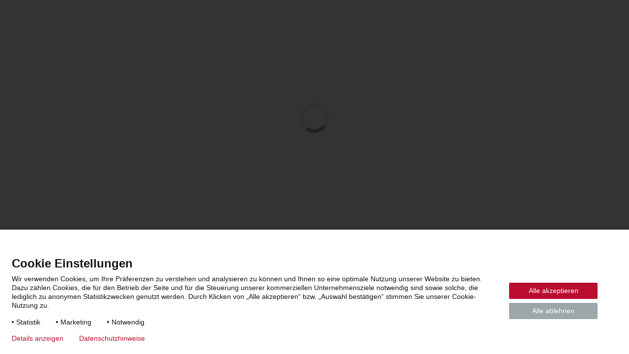

--- FILE ---
content_type: text/html
request_url: https://www.stiebel-eltron.at/toolbox/home/
body_size: 21229
content:
<!DOCTYPE html>
<html class="no-js">

<head>
    <meta charset="utf-8">
    <title>Toolbox</title>          
    <meta name="description" content="Optimieren Sie Ihren Arbeitsalltag mit der Toolbox von STIEBEL ELTRON! Alle Tools und Apps für noch effizienteres Arbeiten ►Jetzt entdecken ">
    <meta name="keywords" content="rechner, Stiebel toolbox, toolbox, tools Stiebel, stiebel apps, Tool, stiebel tools, wärmepumpe tool, stiebel rechner, rechner, apps, tool, tools">
    <meta name="generator" content="kss-node" />
    <meta name="viewport" content="width=device-width, initial-scale=1, maximum-scale=5">
	<meta name="robots" content="index, follow">
    <meta name="google" content="notranslate">
	
    <meta http-equiv="expires" content="0">
    <meta http-equiv="pragma" content="no-cache">
    <meta http-equiv="cache-control" content="no-cache, no-store, must-revalidate">

    <!-- Ladekreise --> 
    <link rel="stylesheet" href="../assets/css/toolbox_start.css">

    <script>
        var var_AktuellesTool_URL = "home" 
        document.write("<script defer src='../assets/js/toolbox_start.js?v=" + Date.now() + "'><\/script>");
    </script>

	<!-- CSS Scroll-Animation laden-->
	<link href="../assets/lib/animate_on_scroll/aos.css" rel="preload" as="style" onload="this.onload=null;this.rel='stylesheet'">
    <noscript><link rel="stylesheet" href="../assets/lib/animate_on_scroll/aos.css"></noscript>
        
    <!-- Disable tap highlight on IE -->
    <meta name="msapplication-tap-highlight" content="no">

    <!-- Add to homescreen for Chrome on Android -->
    <meta name="mobile-web-app-capable" content="yes">
    <meta name="application-name" content="Toolbox">

    <!-- Add to homescreen for Safari on iOS -->
    <meta name="apple-mobile-web-app-capable" content="yes">
    <meta name="apple-mobile-web-app-status-bar-style" content="black">
    <meta name="apple-mobile-web-app-title" content="Toolbox">
    <meta name="format-detection" content="telephone=yes">
</head>

<body>

    <div id="Layer_Bitte_Warten"><div id="Layer_Bitte_Warten_Kreisel"></div><div id="Layer_Bitte_Warten_Label" class="headline_grey_3"></div></div>
	<div id="Header_Toolbox"></div>
    <div id="Footer_Toolbox"></div>

    <section class="main-content main-content-home">
    
        <div id="Block_Main_Navigation" style="width: 100%; float: left">
            
            <!-- Highlights -->
            <div id="Block_Main_Navigation_Auswahl_Kategorie_1" class="block_main_navigation_rahmen_buttons" style="float: right">
                
            </div>

            <!-- Dashboard -->
            <div id="Block_Main_Navigation_Auswahl_Kategorie_10" class="block_main_navigation_rahmen_buttons" style="float: right; margin-top: -25px;">
                
            </div>

            <!-- Projekte -->
            <div id="Block_Main_Navigation_Auswahl_Kategorie_3" class="block_main_navigation_rahmen_buttons">
                <div id="Liste_Button_30" class="main_navigation_button" onclick="Liste_Projekte_Generieren(31, 2)">Allgemein</div>
                <!-- <div id="Liste_Button_33" class="main_navigation_button" onclick="Liste_Leads_Generieren(33, 1)"></div> -->
                <div id="Liste_Button_31" class="main_navigation_button" onclick="Neues_Projekt_Erstellen()">Neues Projekt</div>
                <div id="Liste_Button_32" class="main_navigation_button" onclick="Neue_Angebotsanfrage_Stellen()" style="display: none">Angebot anfragen</div>
            </div>

            <!-- Kunden -->
            <div id="Block_Main_Navigation_Auswahl_Kategorie_7" class="block_main_navigation_rahmen_buttons">

            </div>

            <!-- Leads -->
            <div id="Block_Main_Navigation_Auswahl_Kategorie_15" class="block_main_navigation_rahmen_buttons">
            
            </div>

            <!-- Tools -->
            <div id="Block_Main_Navigation_Auswahl_Kategorie_2" class="block_main_navigation_rahmen_buttons">
                <!-- <div id="Liste_Button_20" class="main_navigation_button" onclick="Liste_Tools_Generieren(1, 999)">Übersicht</div> -->
            </div>

            <!-- Produkte -->
            <div id="Block_Main_Navigation_Auswahl_Kategorie_8" class="block_main_navigation_rahmen_buttons">
                <div id="Liste_Button_80" class="main_navigation_button" onclick="Liste_Produkte_Generieren(2)">Suchen</div>
                <div id="Liste_Button_82" class="main_navigation_button" title="Typenschild des Geräts scannen oder Foto/Dokument mit Artikelnummer auswählen" onclick="OCR_Dokument_Click(event, 'produktdaten')">Typenschild scannen</div>
                <input id="Liste_Button_82_Input" type="file" multiple="" style="display: none;" onchange="OCR_Dokument_Laden(event, 'produktdaten')">
                <div id="Liste_Button_83" class="main_navigation_button" onclick="Liste_Lieferzeiten_Generieren(99)" style="display: none">Lieferzeiten</div>
            </div>

            <!-- Dokumente -->
            <div id="Block_Main_Navigation_Auswahl_Kategorie_4" class="block_main_navigation_rahmen_buttons">
                
            </div>

            <!-- Service -->
            <div id="Block_Main_Navigation_Auswahl_Kategorie_6" class="block_main_navigation_rahmen_buttons">
                <div id="Liste_Button_60" class="main_navigation_button" onclick="Liste_Service_Generieren(61, 999)">Meine Anlagen</div>
                <div id="Liste_Button_66" class="main_navigation_button" onclick="Liste_KD_Anfragen_Generieren(61, 999)">Meine Anfragen</div>
                <div id="Liste_Button_61" class="main_navigation_button" onclick="Neuen_Service_Beauftragen()">Neuer Serviceauftrag</div>
                <div id="Liste_Button_62" class="main_navigation_button" onclick="Service_Assistent_Start()">Service-Assistent</div>
                <a id="Liste_Button_63" class="main_navigation_button" href="https://servicewelt.stiebel-eltron.de/" target="_blank" style="display: none;">Webmonitoring</a>
                <div id="Liste_Button_64" class="main_navigation_button" onclick="Servicewelt_Uebersicht_Laden()">Webmonitoring</div>
                <div id="Liste_Button_65" class="main_navigation_button" onclick="Laden_Bonuspunkte_Detailseite()">Partnerprogramm</div>
            </div>

            <!-- Schulungen -->
            <div id="Block_Main_Navigation_Auswahl_Kategorie_5" class="block_main_navigation_rahmen_buttons">
                <div id="Liste_Button_50" class="main_navigation_button" onclick="Liste_Schulung_Generieren(999, 999)">Alle Schulungen</div>
                <div id="Liste_Button_52" class="main_navigation_button" onclick="Liste_Schulung_Generieren(55, 30)">Mediathek</div>
                <div id="Liste_Button_55" class="main_navigation_button" onclick="Schulungen_Meine_Schulung()">Meine Schulungen</div>
                <div id="Liste_Button_51" class="main_navigation_button" onclick="Schulungen_Niederlassungen_Anzeigen()">Schulungsorte</div>
                <div id="Liste_Button_53" class="main_navigation_button" onclick="Schulungen_Trainer_Anzeigen()">Trainer</div>
                <div id="Liste_Button_54" class="main_navigation_button" onclick="Schulungen_Neue_Schulung_Erstellen()" style="display: none">Neue Schulung</div>
                <a id="Liste_Button_56" class="main_navigation_button" href="https://apps.powerapps.com/play/e/dbf1d5b4-c0bb-e0b7-8437-09551e83a242/a/28e88159-6685-4a3a-8643-5e404aa466a0?tenantId=420c935a-f900-4995-aeb1-9af57e8e12fc&hint=f28c85b0-a4a0-4a61-be59-035c9bdada99&sourcetime=1762348499562" target="_blank" style="display: none">Seminar anfragen</a>
            </div>

            <!-- Einstellungen -->
            <div id="Block_Main_Navigation_Auswahl_Kategorie_12" class="block_main_navigation_rahmen_buttons">

            </div>

            <!-- Webshop -->
            <div id="Block_Main_Navigation_Auswahl_Kategorie_14" class="block_main_navigation_rahmen_buttons">
                <div id="Liste_Button_140" class="main_navigation_button" onclick="Webshop_Anzeige_Warenkorb()">Warenkorb</div>
                <div id="Liste_Button_141" class="main_navigation_button" onclick="Webshop_Neue_Bestellung()">Bestellen</div>
                <div id="Liste_Button_142" class="main_navigation_button" onclick="Webshop_Bestellung_Historie()">Letzte Bestellungen</div>
                <div id="Liste_Button_144" class="main_navigation_button" onclick="Webshop_Aktuelle_Aktionen()">Aktuelle Aktionen</div>
                <div id="Liste_Button_143" class="main_navigation_button" onclick="Webshop_Willkommen_Screen()" style="display: none;">Info</div>
            </div>

            <!-- Support -->
            <div id="Block_Main_Navigation_Auswahl_Kategorie_9" class="block_main_navigation_rahmen_buttons">
                <div id="Liste_Button_91" class="main_navigation_button" onclick="Liste_Whatsnew_Generieren(91, '999')" style="display: none">Toolbox-News</div>
                <a id="Liste_Button_96" class="main_navigation_button" href="" style="display: none">Toolbox-Webinar</a>
                <div id="Liste_Button_92" class="main_navigation_button" onclick="Liste_FAQ_Generieren()">FAQ</div>
                <div id="Liste_Button_93" class="main_navigation_button" onclick="Liste_Selbsthilfe_Generieren()">Hilfe bei Gerätefehlern</div>
                <a id="Liste_Button_97" class="main_navigation_button" href="https://www.stiebel-eltron.de/de/home/service/kundendienst-und-service/hilfe.html" target="_blank">Hilfe bei Geräteeinstellungen</a>
                <a id="Liste_Button_95" class="main_navigation_button" style="display: none" href="https://qrco.de/bd8IFE">Reparatur-Hotline</a>
                <a id="Liste_Button_94" class="main_navigation_button" href="../home/?kontakt">Kontakt</a>
            </div>

            <div id="Block_Main_Navigation_Auswahl_Kategorie_13" class="block_main_navigation_rahmen_buttons">
                <div id="Liste_Button_131" class="NavLeiste  main_navigation_button" onclick="Bereich_Kontakt_Navigation(131)">Nachricht schreiben</div>
                <div id="Liste_Button_133" class="NavLeiste main_navigation_button" onclick="Bereich_Kontakt_Navigation(133)" style="display: none">Video-Chat</div>
                <div id="Liste_Button_132" class="NavLeiste main_navigation_button" onclick="Bereich_Kontakt_Navigation(132)" style="display: none">Rückrufwunsch</div>
                <a id="Liste_Button_136" class="NavLeiste main_navigation_button" href="../home/?partner-suche=ap">Ansprechpartner</a>
                <a id="Liste_Button_135" class="NavLeiste main_navigation_button" href="../home/?partner-suche" style="display: none">Fachpartner-Suche</a>
                <a id="Liste_Button_134" class="NavLeiste main_navigation_button" href="../home/?partner-suche=gh" style="display: none">Großhändler-Suche</a>
                <div id="Liste_Button_137" class="NavLeiste main_navigation_button" onclick="Bereich_Kontakt_Navigation(137)" style="display: none">Kontakt Fachberater Technik</div>                
                <div id="Liste_Button_138" class="NavLeiste main_navigation_button" onclick="Bereich_Kontakt_Navigation(138)" style="display: none"></div>                
            </div>
        </div>

        <!-- ###############################################################################################################################-->
        <!-- ############################################ Dashboard-Ansicht ################################################################-->
        <!-- ###############################################################################################################################-->
       
        <div id="Block_Navigation_Schritt_1" class="module container" style="display: none; margin-top: 30px;">
        
            <div id="Headline_Main_Navigation_Rahmen_Pic_Rolle">
				<img id="Headline_Main_Navigation_Pic_Rolle" class="header_icon_zeile_1" alt="Profilbild" src="">
			</div>

            <!-- h1 wurde etwas SEO-optimiert, Text stehen lassen (wird später per JS ersetzt) -->
            <div id="Headline_Main_Navigation" class="headline_filter headline_black_1" style="width: calc(100% - 100px)">STIEBEL ELTRON Toolbox - Profianwendungen für Fachpartner, Haushersteller, Planer und Architekten.</div>
            <div id="Headline_Main_Navigation_Rolle" class="subline_filter color_4" style="width: calc(100% - 100px)"></div>

            <div id="Block_Tabelle_Dashboard" class="">

                <!-- Projekte -->
                <div id="Block_Dashboard_Projekte" class="dashboard_kat_block" style="margin-top: 25px">
                    <div id="Block_Filter_Dashboard_Projekte" class="dashboard_rahmen_container">
                        
                        <div id="Dashboard_Projekte_Headline" class="dashboard_kat_headline color_2">Meine letzten Projekte</div>

                        <div id="Liste_Button_101" class="button_funktion_dashboard" onclick="Select_Sidebar_Navigation(3)">
                            <div id="Liste_Button_101_Icon" class="material-icons button_funktion_icon_dashboard color_1">grid_view</div>
                            <div id="Liste_Button_101_Label" class="button_funktion_label_dashboard">Alle Projekte</div>
                        </div>

                        <a id="Liste_Button_102" class="button_funktion_dashboard" href="../home/?project=new">
                            <div id="Liste_Button_102_Icon" class="material-icons button_funktion_icon_dashboard color_1">add</div>
                            <div id="Liste_Button_102_Label" class="button_funktion_label_dashboard">Neues Projekt</div>
                        </a>
 
                    </div>

                    <div id="Tabelle_Dashboard_Projekte" class=""></div>
                </div>

                <!-- Services -->
                <div id="Block_Dashboard_Service" class="dashboard_kat_block">
                    <div id="Block_Filter_Dashboard_Service" class="dashboard_rahmen_container">
                        
                        <div class="dashboard_kat_headline color_2">Serviceaufträge</div>

                        <div id="Liste_Button_113" class="button_funktion_dashboard" onclick="Select_Sidebar_Navigation(6)">
                            <div id="Liste_Button_113_Icon" class="material-icons button_funktion_icon_dashboard color_1">grid_view</div>
                            <div id="Liste_Button_113_Label" class="button_funktion_label_dashboard">Alle Aufträge</div>
                        </div>

                        <a id="Liste_Button_114" class="button_funktion_dashboard" href="../home/?service=new">
                            <div id="Liste_Button_114_Icon" class="material-icons button_funktion_icon_dashboard color_1">add</div>
                            <div id="Liste_Button_114_Label" class="button_funktion_label_dashboard">Neuer Service</div>
                        </a>

                    </div>

                    <div id="Tabelle_Dashboard_Service" class=""></div>
                </div>

                <!-- Produkte -->
                <div id="Block_Dashboard_Produkte" class="dashboard_kat_block">
                    <div id="Block_Filter_Dashboard_Produkte" class="dashboard_rahmen_container">

                        <div id="Dashboard_Produkte_Headline" class="dashboard_kat_headline color_2">Letzte Produktsuchen</div>

                        <div id="Liste_Button_103" class="button_funktion_dashboard" onclick="Select_Sidebar_Navigation(8)">
                            <div id="Liste_Button_103_Icon" class="material-icons button_funktion_icon_dashboard color_1">search</div>
                            <div id="Liste_Button_103_Label" class="button_funktion_label_dashboard">Produktkatalog durchsuchen</div>
                        </div>

                    </div>

                    <div id="Tabelle_Dashboard_Produkte" class="dashboard_rahmen_container" style="width: calc(100% + 20px); margin: 0px -10px;"></div>
                </div>

                <!-- Tools -->
                <div id="Block_Dashboard_Tools" class="dashboard_kat_block">
                    <div id="Block_Filter_Dashboard_Tools" class="dashboard_rahmen_container">
                        
                        <div id="Dashboard_Tools_Headline" class="dashboard_kat_headline color_2">Meine Tools</div>

                        <div id="Liste_Button_104" class="button_funktion_dashboard" onclick="Select_Sidebar_Navigation(2)">
                            <div id="Liste_Button_104_Icon" class="material-icons button_funktion_icon_dashboard color_1">grid_view</div>
                            <div id="Liste_Button_104_Label" class="button_funktion_label_dashboard">Alle Tools</div>
                        </div>

                    </div>

                    <div id="Tabelle_Dashboard_Tools" style="width: calc(100% + 20px); margin: 0px -10px;">
                        
                        <a id="Block_Filter_Dashboard_Tool_1" class="dashboard_tool_kachel_rahmen background_color_2" href="../navigator">
                            <i id="Block_Filter_Dashboard_Tool_1_Icon" class="material-icons dashboard_tool_icon_1 color_1">explore</i>
                            <div id="Block_Filter_Dashboard_Tool_1_Label" class="dashboard_tool_label_1 color_2">STIEBEL ELTRON Navigator</div>
                        </a>

                        <a id="Block_Filter_Dashboard_Tool_2" class="dashboard_tool_kachel_rahmen background_color_2" href="../waermepumpe">
                            <i id="Block_Filter_Dashboard_Tool_2_Icon" class="material-icons dashboard_tool_icon_1 color_1">insights</i>
                            <div id="Block_Filter_Dashboard_Tool_2_Label" class="dashboard_tool_label_1 color_2">Wärmepumpentool</div>
                        </a>

                        <a id="Block_Filter_Dashboard_Tool_3" class="dashboard_tool_kachel_rahmen background_color_2" href="../hydraulik">
                            <i id="Block_Filter_Dashboard_Tool_3_Icon" class="material-icons dashboard_tool_icon_1 color_1">image_search</i>
                            <div id="Block_Filter_Dashboard_Tool_3_Label" class="dashboard_tool_label_1 color_2">Hydraulikfinder</div>
                        </a>

                        <a id="Block_Filter_Dashboard_Tool_4" class="dashboard_tool_kachel_rahmen background_color_2" href="../materialtool">
                            <i id="Block_Filter_Dashboard_Tool_4_Icon" class="material-icons dashboard_tool_icon_1 color_1">edit_note</i>
                            <div id="Block_Filter_Dashboard_Tool_4_Label" class="dashboard_tool_label_1 color_2">Materialliste</div>
                        </a>

                        <a id="Block_Filter_Dashboard_Tool_5" class="dashboard_tool_kachel_rahmen background_color_2" href="../lueftung">
                            <i id="Block_Filter_Dashboard_Tool_5_Icon" class="material-icons dashboard_tool_icon_1 color_1">mode_fan</i>
                            <div id="Block_Filter_Dashboard_Tool_5_Label" class="dashboard_tool_label_1 color_2">Lüftungstool</div>
                        </a>

                    </div>
                </div>

                <!-- Dokumente -->
                <div id="Block_Dashboard_Dokumente" class="dashboard_kat_block">
                    <div id="Block_Filter_Dashboard_Dokumente" class="dashboard_rahmen_container">
                        
                        <div id="Dashboard_Dokumente_Headline" class="dashboard_kat_headline color_2">Zuletzt aufgerufene Dokumente</div>

                        <div id="Liste_Button_105" class="button_funktion_dashboard" onclick="Select_Sidebar_Navigation(4)">
                            <div id="Liste_Button_105_Icon" class="material-icons button_funktion_icon_dashboard color_1">grid_view</div>
                            <div id="Liste_Button_105_Label" class="button_funktion_label_dashboard">Alle Dokumente</div>
                        </div>

                    </div>

                    <div id="Tabelle_Dashboard_Dokumente" style="width: calc(100% + 20px); margin: 0px -10px;"></div>
                </div>

                <!-- Fachpartner-Bonuspunkte -->
                <div id="Block_Dashboard_Bonuspunkte" class="dashboard_kat_block" style="margin-top: 25px">
                    <div id="Block_Filter_Dashboard_Bonuspunkte" class="dashboard_rahmen_container">
                        
                        <div class="dashboard_kat_headline color_2">Partnerprogramm</div>

                        <a class="button_funktion_dashboard" href="../home/?service=partnerprogramm">
                            <div class="material-icons button_funktion_icon_dashboard color_1">north_east</div>
                            <div class="button_funktion_label_dashboard">Zum Partnerprogramm</div>
                        </a>
                            
                    </div>

                    <div id="Tabelle_Dashboard_Bonuspunkte" class="dashboard_rahmen_container">
                        <div class="dashboard_projekt_kachel_rahmen background_color_2 aos-init aos-animate"><div id="Dashboard_Bonuspunkte_Zeile_1" class="kachel_schulung_label_2 color_2">0 Prämienpunkte Gesamt</div></div>
                        <!-- <div class="dashboard_projekt_kachel_rahmen background_color_2 aos-init aos-animate"><div id="Dashboard_Bonuspunkte_Zeile_2" class="kachel_schulung_label_2 color_2">0 Prämienpunkte im aktuellen Jahr</div></div> -->
                        <div class="dashboard_projekt_kachel_rahmen background_color_2 aos-init aos-animate"><div id="Dashboard_Bonuspunkte_Zeile_3" class="kachel_schulung_label_2 color_2">0 Punkte verfallen am Jahresende</div></div>
                    </div>
                </div>

                <!-- Werbung/Aktionen -->
                <div id="Block_Dashboard_Werbung" class="dashboard_kat_block" style="margin-top: 15px;">

                    <div id="Tabelle_Dashboard_Werbung" style="margin-left: -10px;">

                        <!-- Infos Solarwatt-Kooperation -->
                        <a id="Tabelle_Dashboard_Werbung_1" class="dashboard_werbung_kachel_rahmen" href="https://www.stiebel-eltron.de/de/home/produkte-loesungen/informieren-planen/solarwatt.html" target="_blank">
                            <img id="Pic_Dashboard_Werbung_1" style="max-width: 100%; max-height: 100%" alt="Bild" src="../content/pics/screenshots/de/Banner_Werbung_Solarwatt.png"></img>
                        </a>

                        <!-- Infos WaWa-Aktion -->
                        <!-- <a id="Tabelle_Dashboard_Werbung_2" class="dashboard_werbung_kachel_rahmen" href="../content/docs/flyer/de/Aktionsflyer_Gutschein_WaWa.pdf">
                            <img id="Pic_Dashboard_Werbung_2" style="max-width: 100%; max-height: 100%" alt="Bild" src="../content/pics/screenshots/de/Banner_Werbung_Aktion_WaWa.png"></img>
                        </a> -->

                        <!-- Infos WWK-Aktion -->
                        <!-- <a id="Tabelle_Dashboard_Werbung_3" class="dashboard_werbung_kachel_rahmen" href="../content/docs/flyer/de/Aktionsflyer_Gutschein_WWK.pdf">
                            <img id="Pic_Dashboard_Werbung_3" style="max-width: 100%; max-height: 100%" alt="Bild" src="../content/pics/screenshots/de/Banner_Werbung_Aktion_WWK.png"></img>
                        </a> -->
                    </div>
                </div>

                <!-- Schulungen -->
                <div id="Block_Dashboard_Schulung" class="dashboard_kat_block">
                    <div id="Block_Filter_Dashboard_Schulung" class="dashboard_rahmen_container">

                        <div id="Dashboard_Schulung_Headline" class="dashboard_kat_headline color_2">Schulungen - Nächste Termine</div>

                        <div id="Liste_Button_106" class="button_funktion_dashboard" onclick="Select_Sidebar_Navigation(5)">
                            <div id="Liste_Button_106_Icon" class="material-icons button_funktion_icon_dashboard color_1">grid_view</div>
                            <div id="Liste_Button_106_Label" class="button_funktion_label_dashboard">Alle Schulungen</div>
                        </div>

                    </div>

                    <div id="Tabelle_Dashboard_Schulung" style="width: calc(100% + 20px); margin: 0px -10px;"></div>
                </div>

                <!-- Service -->
                <div id="Block_Dashboard_Service" class="dashboard_kat_block">
                    <div id="Block_Filter_Dashboard_Service" class="dashboard_rahmen_container">
                        <div id="Dashboard_Service_Headline" class="dashboard_kat_headline color_2"></div>

                        <div id="Liste_Button_107" class="button_funktion_dashboard" onclick="Select_Sidebar_Navigation(6)">
                            <div id="Liste_Button_107_Icon" class="material-icons button_funktion_icon_dashboard color_1">grid_view</div>
                            <div id="Liste_Button_107_Label" class="button_funktion_label_dashboard">Alle Tools</div>
                        </div>
                    </div>

                    <div id="Tabelle_Dashboard_Service" style="width: calc(100% + 20px); margin: 0px -10px;">
                        <a id="Kachel_Dashboard_Service_Schnellauswahl_1" class="dashboard_tool_kachel_rahmen background_color_2" href="../home/?service=SV-4-0-0-0-0-0-0-0">
                            <i id="Kachel_Dashboard_Service_Schnellauswahl_Icon_1" class="material-icons dashboard_tool_icon_1 color_1">verified</i>
                            <div id="Kachel_Dashboard_Service_Schnellauswahl_Headline_1" class="dashboard_tool_label_1 color_2"></div>
                        </a>

                        <!-- <a id="Kachel_Dashboard_Service_Schnellauswahl_2" class="dashboard_tool_kachel_rahmen background_color_2" href="../home/?service=SV-1-11">
                            <i id="Kachel_Dashboard_Service_Schnellauswahl_Icon_2" class="material-icons dashboard_tool_icon_1 color_1">play_circle</i>
                            <div id="Kachel_Dashboard_Service_Schnellauswahl_Headline_2" class="dashboard_tool_label_1 color_2"></div>
                        </a> -->

                        <a id="Kachel_Dashboard_Service_Schnellauswahl_3" class="dashboard_tool_kachel_rahmen background_color_2" href="../home/?service=SV-1-12-1">
                            <i id="Kachel_Dashboard_Service_Schnellauswahl_Icon_3" class="material-icons dashboard_tool_icon_1 color_1">healing</i>
                            <div id="Kachel_Dashboard_Service_Schnellauswahl_Headline_3" class="dashboard_tool_label_1 color_2"></div>
                        </a>

                        <a id="Kachel_Dashboard_Service_Schnellauswahl_4" class="dashboard_tool_kachel_rahmen background_color_2" href="../home/?service=SV-2">
                            <i id="Kachel_Dashboard_Service_Schnellauswahl_Icon_4" class="material-icons dashboard_tool_icon_1 color_1">design_services</i>
                            <div id="Kachel_Dashboard_Service_Schnellauswahl_Headline_4" class="dashboard_tool_label_1 color_2"></div>
                        </a>

                        <a id="Kachel_Dashboard_Service_Schnellauswahl_5" class="dashboard_tool_kachel_rahmen background_color_2" href="../home/?service=SV-1-15-0-0-0-0-0-0">
                            <i id="Kachel_Dashboard_Service_Schnellauswahl_Icon_5" class="material-icons dashboard_tool_icon_1 color_1">support</i>
                            <div id="Kachel_Dashboard_Service_Schnellauswahl_Headline_5" class="dashboard_tool_label_1 color_2"></div>
                        </a>
                        <a id="Kachel_Dashboard_Service_Schnellauswahl_6" class="dashboard_tool_kachel_rahmen background_color_2" href="https://www.stiebel-eltron.de/de/shop/start.html">
                            <i id="Kachel_Dashboard_Service_Schnellauswahl_Icon_6" class="material-icons dashboard_tool_icon_1 color_1">shopping_cart_checkout</i>
                            <div id="Kachel_Dashboard_Service_Schnellauswahl_Headline_6" class="dashboard_tool_label_1 color_2"></div>
                        </a>
                    </div>
                </div>

                <!-- Ansprechpartner -->
                <div id="Block_Dashboard_Kontakt" class="dashboard_kat_block">
                    <div id="Block_Filter_Dashboard_Kontakt" class="dashboard_rahmen_container">
                        <div class="dashboard_kat_headline color_2">Ansprechpartner</div>

                        <a id="Liste_Button_109" class="button_funktion_dashboard" href="../home/?partner-suche=ap">
                            <div id="Liste_Button_109_Icon" class="material-icons button_funktion_icon_dashboard color_1">grid_view</div>
                            <div id="Liste_Button_109_Label" class="button_funktion_label_dashboard">Alle Ansprechpartner</div>
                        </a>
                    </div>
                    <div id="Tabelle_Dashboard_Kontakt" class="">
                        
                        <div id="Dashboard_Kontakt_GVL_Kachel" class="kachel_schulung_rahmen background_color_2" style="margin: 10px 0px; width: 100%;">
                            <div id="Dashboard_Kontakt_GVL_Headline" class="headline_grey_3">Ihr Gebietsverkaufsleiter im Außendienst</div>
                            <img id="Dashboard_Kontakt_GVL_Icon" src="../assets/images/kontakt/Produkticon_Service.png" alt="picture" style="width: 100px; float: left; margin-right: 30px;"></img>
                            <div id="Dashboard_Kontakt_GVL_Subline" style="margin-bottom: 7px;">Persönlicher Ansprechpartner vor Ort für die Weiterentwicklung des gemeinsamen Geschäftes</div>
                            <a id="Dashboard_Kontakt_GVL_Mail" style="text-decoration: underline; text-transform: lowercase;"></a>
                            <div id="Dashboard_Kontakt_GVL_Telefon" style="margin-top: 7px; margin-left: 125px;"></div>
                        </div>
            
                        <div id="Dashboard_Kontakt_FT_Kachel" class="kachel_schulung_rahmen background_color_2" style="margin: 10px 0px; width: 100%;">
                            <div id="Dashboard_Kontakt_FT_Headline" class="headline_grey_3">Ihr Fachberater Technik für die Angebotserstellung</div>
                            <img id="Dashboard_Kontakt_FT_Icon" src="../assets/images/kontakt/Produkticon_Planung.png" alt="picture" style="width: 100px; float: left; margin-right: 30px;"></img>
                            <div id="Dashboard_Kontakt_FT_Subline" style="margin-bottom: 7px;">Persönlicher Ansprechpartner im Innendienst für Angebotserstellung und technische Beratung</div>
                            <a id="Dashboard_Kontakt_FT_Mail" style="text-decoration: underline; text-transform: lowercase;"></a>
                            <div id="Dashboard_Kontakt_FT_Telefon" style="margin-top: 7px; margin-left: 125px;"></div>
                        </div>

                        <div id="Dashboard_Kontakt_ID_Kachel" class="kachel_schulung_rahmen background_color_2" style="margin: 10px 0px; width: 100%;">
                            <div id="Dashboard_Kontakt_ID_Headline" class="headline_grey_3">Ihr Vertriebsberater im Innendienst</div>
                            <img id="Dashboard_Kontakt_ID_Icon" src="../assets/images/kontakt/Produkticon_Beratung.png" alt="picture" style="width: 100px; float: left; margin-right: 30px;"></img>
                            <div id="Dashboard_Kontakt_ID_Subline" style="margin-bottom: 7px;">Persönlicher Ansprechpartner im Innendienst für die Aufnahme und Beantwortung von Servicevorgängen sowie die Vertriebsunterstützung zur Verkaufsförderung</div>
                            <a id="Dashboard_Kontakt_ID_Mail" style="text-decoration: underline; text-transform: lowercase;"></a>
                            <div id="Dashboard_Kontakt_ID_Telefon" style="margin-top: 7px; margin-left: 125px;"></div>
                        </div>

                        <div id="Dashboard_Kontakt_KD_Kachel" class="kachel_schulung_rahmen background_color_2" style="margin: 10px 0px; width: 100%;">
                            <div id="Dashboard_Kontakt_KD_Headline" class="headline_grey_3">Kundendienst-Team – Ihr Ansprechpartner für Service und Reparaturen</div>
                            <img id="Dashboard_Kontakt_KD_Icon" src="../assets/images/kontakt/Produkticon_Installation.png" alt="picture" style="width: 100px; float: left; margin-right: 30px;"></img>
                            <div id="Dashboard_Kontakt_KD_Subline" style="margin-bottom: 7px;">Persönlicher Ansprechpartner für die Koordination von Wartungs- und Reparaturaufträgen sowie technische Unterstützung bei Servicefragen.</div>
                            <a id="Dashboard_Kontakt_KD_Mail" style="text-decoration: underline; text-transform: lowercase;"></a>
                            <div id="Dashboard_Kontakt_KD_Telefon" style="margin-top: 7px; margin-left: 125px;"></div>
                        </div>
                    </div>
                </div>
            </div>
        </div>

        <!-- ###############################################################################################################################-->
        <!-- ######################################## Übersicht Projekte ###################################################################-->
        <!-- ###############################################################################################################################-->
       
        <div id="Block_Navigation_Schritt_3" class="module container" style="display: none">
        
            <div id="Block_Filter_Projekte" class="block_filter_rahmen">

                <div id="Liste_Suchfeld_31" class="sel_filter_suchfeld_rahmen border">
                    <form onsubmit="return false;">
                        <i class="material-icons sel_filter_suchfeld_icon color_4" onclick="Eingabe_Filter_Projekte(0)">search</i>
                        <input id="Liste_Suchfeld_Input_31" class="sel_filter_suchfeld_input color_1" type="text" autocomplete="off" spellcheck="false" onkeyup="Eingabe_Filter_Projekte(1)" placeholder="Projekte suchen">
                    </form>
                </div>
                
                <div id="Liste_Filter_31" class="sel_filter_rahmen" value="1">
                    <i id="sel31_opt_arrow_down" class="sel_filter_icon material-icons color_1" onclick="Click_Select_Filter(31)">expand_more</i>
                    <i id="sel31_opt_arrow_up" class="sel_filter_icon material-icons color_1" onclick="Click_Select_Filter(31)" style="display: none;">expand_less</i>
                    <div id="sel_txt31" class="sel_filter_text color_2" onclick="Click_Select_Filter(31)">Zuletzt aufgerufen</div>
                    <div id="sel31_opt" class="sel_filter_option_rahmen background_color_2" style="display: none;">
                        <div id="txt_1_sel31" class="sel_filter_option" onclick="Liste_Projekte_Generieren(31, 1)">Zuletzt aufgerufen</div>
                        <div id="txt_4_sel31" class="sel_filter_option" onclick="Liste_Projekte_Generieren(31, 4)">Zuletzt bearbeitet</div>
                        <div id="txt_2_sel31" class="sel_filter_option" onclick="Liste_Projekte_Generieren(31, 2)">Meine Projekte</div>
                        <div id="txt_3_sel31" class="sel_filter_option" onclick="Liste_Projekte_Generieren(31, 3)">Neuste Projekte</div>
                    </div>
                </div>

                <div id="Liste_Filter_32" class="sel_filter_rahmen" value="ALL">
                    <i id="sel32_opt_arrow_down" class="sel_filter_icon material-icons color_1" onclick="Click_Select_Filter(32)">expand_more</i>
                    <i id="sel32_opt_arrow_up" class="sel_filter_icon material-icons color_1" onclick="Click_Select_Filter(32)" style="display: none;">expand_less</i>
                    <div id="sel_txt32" class="sel_filter_text color_2" onclick="Click_Select_Filter(32)">Projektstatus</div>
                    <div id="sel32_opt" class="sel_filter_option_rahmen background_color_2" style="display: none;">
                        <div id="txt_ALL_sel32" class="sel_filter_option" onclick="Liste_Projekte_Generieren(32, 'ALL')">Alle anzeigen</div>
                        <div id="txt_WON_sel32" class="sel_filter_option" onclick="Liste_Projekte_Generieren(32, 'WON')">Gewonnen</div>
                        <div id="txt_OPE_sel32" class="sel_filter_option" onclick="Liste_Projekte_Generieren(32, 'OPE')">Offen</div>
                        <div id="txt_OPN_sel32" class="sel_filter_option" onclick="Liste_Projekte_Generieren(32, 'OPN')">In Bearbeitung</div>
                        <div id="txt_XXV_sel32" class="sel_filter_option" onclick="Liste_Projekte_Generieren(32, 'XXV')">Verloren</div>
                        <div id="txt_ZZZ_sel32" class="sel_filter_option" onclick="Liste_Projekte_Generieren(32, 'ZZZ')">Nicht realisiert</div>
                        <div id="txt_YBB_sel32" class="sel_filter_option" onclick="Liste_Projekte_Generieren(32, 'YBB')">Nicht weiterverfolgen</div>
                        <div id="txt_ORD_sel32" class="sel_filter_option" onclick="Liste_Projekte_Generieren(32, 'ORD')">Bestellt</div>
                        <div id="txt_SLE_sel32" class="sel_filter_option" onclick="Liste_Projekte_Generieren(32, 'SLE')">Installiert</div>
                        <div id="txt_LEA_sel32" class="sel_filter_option" onclick="Liste_Projekte_Generieren(32, 'LEA')">Lead</div>
                    </div>
                </div>

                <div id="Liste_Filter_33" class="sel_filter_rahmen" value="999" style="display: none;">
                    <i id="sel33_opt_arrow_down" class="sel_filter_icon material-icons color_1" onclick="Click_Select_Filter(33)">expand_more</i>
                    <i id="sel33_opt_arrow_up" class="sel_filter_icon material-icons color_1" onclick="Click_Select_Filter(33)" style="display: none;">expand_less</i>
                    <div id="sel_txt33" class="sel_filter_text color_2" onclick="Click_Select_Filter(33)">Marke</div>
                    <div id="sel33_opt" class="sel_filter_option_rahmen background_color_2" style="display: none;">
                        <div id="txt_ALL_sel33" class="sel_filter_option" onclick="Liste_Projekte_Generieren(33,'ALL')">Alle anzeigen</div>
                        <div id="txt_DE_sel33" class="sel_filter_option" onclick="Liste_Projekte_Generieren(33,'DE')">Stiebel Eltron</div>
                        <div id="txt_TEC_sel33" class="sel_filter_option" onclick="Liste_Projekte_Generieren(33,'TEC')">tecalor</div>
                    </div>
                </div>

                <div id="Liste_Filter_34" class="sel_filter_rahmen" value="ALL" style="display: none;">
                    <i id="sel34_opt_arrow_down" class="sel_filter_icon material-icons color_1" onclick="Click_Select_Filter(34)">expand_more</i>
                    <i id="sel34_opt_arrow_up" class="sel_filter_icon material-icons color_1" onclick="Click_Select_Filter(34)" style="display: none;">expand_less</i>
                    <div id="sel_txt34" class="sel_filter_text color_2" onclick="Click_Select_Filter(34)">Projekttyp</div>
                    <div id="sel34_opt" class="sel_filter_option_rahmen background_color_2" style="display: none;">
                        <div id="txt_ALL_sel34" class="sel_filter_option" onclick="Liste_Projekte_Generieren(34, 'ALL')">Alle anzeigen</div>
                        <div id="txt_LEA_sel34" class="sel_filter_option" onclick="Liste_Projekte_Generieren(34, 'LEA')">Leads anzeigen</div>
                    </div>
                </div>

                <div id="Info_Liste_Filter_36" class="tooltip" style="float: left; margin-top: 8px; margin-right: -5px;" onmouseover="Tooltip_Position(this)" onmouseout="Tooltip_Hide(this)">
                    <i class="material-icons tooltip_icon">info</i>
                    <span id="Tooltiptext_Info_Preis_Rabatt" class="tooltip_text">
                        <b>Offen</b><br>Ein Termin für die Begutachtung des Installationsorts wurde noch nicht vereinbart.<br><br>
                        <b>Termin geplant</b><br>Termin für die Begutachtung des Installationsorts wurde vereinbart.<br><br>
                        <b>Angebot gesendet</b> <br>Es wurde ein verbindliches Angebot an den Kunden versendet. <br><br>
                        <b>Beauftragung erfolgt</b><br>Es liegt eine schriftliche Beauftragung des Kunden vor. <br><br>
                        <b>Installiert</b><br>Die Installation wurde erfolgreich abgeschlossen.
                    </span>
                </div>

                <div id="Liste_Filter_36" class="sel_filter_rahmen" value="999" style="display: none;">
                    <i id="sel36_opt_arrow_down" class="sel_filter_icon material-icons color_1" onclick="Click_Select_Filter(36)">expand_more</i>
                    <i id="sel36_opt_arrow_up" class="sel_filter_icon material-icons color_1" onclick="Click_Select_Filter(36)" style="display: none;">expand_less</i>
                    <div id="sel_txt36" class="sel_filter_text color_2" onclick="Click_Select_Filter(36)">Projektstatus</div>
                    <div id="sel36_opt" class="sel_filter_option_rahmen background_color_2" style="display: none;">
                        <div id="txt_ALL_sel36" class="sel_filter_option" onclick="Liste_Projekte_Generieren(36, 'ALL')">Alle anzeigen</div>
                        <div id="txt_10_sel36"  class="sel_filter_option" onclick="Liste_Projekte_Generieren(36, 10)">Offen</div>
                        <div id="txt_20_sel36"  class="sel_filter_option" onclick="Liste_Projekte_Generieren(36, 20)">Termin geplant</div>
                        <div id="txt_30_sel36"  class="sel_filter_option" onclick="Liste_Projekte_Generieren(36, 30)">Angebot gesendet</div>
                        <div id="txt_40_sel36"  class="sel_filter_option" onclick="Liste_Projekte_Generieren(36, 40)">Beauftragung erfolgt</div>
                        <div id="txt_45_sel36"  class="sel_filter_option" onclick="Liste_Projekte_Generieren(36, 45)">Bestellt</div>
                        <div id="txt_50_sel36"  class="sel_filter_option" onclick="Liste_Projekte_Generieren(36, 50)">Installiert</div>
                        <div id="txt_55_sel36"  class="sel_filter_option" onclick="Liste_Projekte_Generieren(36, 55)">Nicht realisiert</div>
                        <!-- <div id="txt_LEA_sel36" class="sel_filter_option" onclick="Liste_Projekte_Generieren(36, 'LEA')">Leads</div> -->
                    </div>
                </div>

                <div id="Liste_Filter_35" class="sel_filter_rahmen" value="1" style="display: none;">
                    <i id="sel35_opt_arrow_down" class="sel_filter_icon material-icons color_1" onclick="Click_Select_Filter(35)">expand_more</i>
                    <i id="sel35_opt_arrow_up" class="sel_filter_icon material-icons color_1" onclick="Click_Select_Filter(35)" style="display: none;">expand_less</i>
                    <div id="sel_txt35" class="sel_filter_text color_2" onclick="Click_Select_Filter(35)">Sortierung</div>
                    <div id="sel35_opt" class="sel_filter_option_rahmen background_color_2" style="display: none;">
                        <div id="txt_2_sel35" class="sel_filter_option" onclick="Liste_Projekte_Generieren(35, 2)">Neuste zuerst</div>
                        <div id="txt_3_sel35" class="sel_filter_option" onclick="Liste_Projekte_Generieren(35, 3)">Älteste zuerst</div>
                        <div id="txt_4_sel35" class="sel_filter_option" onclick="Liste_Projekte_Generieren(35, 4)">Heißeste zuerst</div>
                        <div id="txt_5_sel35" class="sel_filter_option" onclick="Liste_Projekte_Generieren(35, 5)">Kälteste zuerst</div>
                    </div>
                </div>

                <div id="Projektliste_Bearbeiten_btn_Mehr_Anzeigen" class="button_funktion_dashboard" style="margin-top: 10px;" onclick="Button_Menu_Mehr_Anzeigen_Ein_Aus('Projektliste_Bearbeiten_Menu_Mehr_Anzeigen')">
                    
                    <div id="Projektliste_Bearbeiten_btn_Mehr_Anzeigen_Icon" class="material-icons button_funktion_icon_dashboard color_1">edit</div>
                    <div id="Projektliste_Bearbeiten_btn_Mehr_Anzeigen_Label" class="button_funktion_label_dashboard">Liste bearbeiten</div>
                        
                    <div id="Projektliste_Bearbeiten_Menu_Mehr_Anzeigen" style="margin-top: -20px;" class="button_funktion_menu_rahmen background_color_2">
    
                        <div id="Projektliste_Bearbeiten_btn_Status_Aendern" class="button_funktion_menu" title="" onclick="Projektliste_Bearbeiten_Aktivieren(2, 'Projekt')">
                            <div id="Projektliste_Bearbeiten_btn_Status_Aendern_Icon" class="material-icons button_funktion_icon color_1">new_releases</div>
                            <div id="Projektliste_Bearbeiten_btn_Status_Aendern_Label" class="button_funktion_label"></div>
                        </div>

                        <div id="Projektliste_Bearbeiten_btn_Loeschen" class="button_funktion_menu" title="" onclick="Projektliste_Bearbeiten_Aktivieren(1, 'Projekt')">
                            <div id="Projektliste_Bearbeiten_btn_Loeschen_Icon" class="material-icons button_funktion_icon color_1">delete</div>
                            <div id="Projektliste_Bearbeiten_btn_Loeschen_Label" class="button_funktion_label"></div>
                        </div>

                        <div id="Projektliste_Bearbeiten_btn_Name_Aendern" class="button_funktion_menu" title="" onclick="Projektliste_Bearbeiten_Aktivieren(3, 'Projekt')">
                            <div id="Projektliste_Bearbeiten_btn_Name_Aendern_Icon" class="material-icons button_funktion_icon color_1">edit_note</div>
                            <div id="Projektliste_Bearbeiten_btn_Name_Aendern_Label" class="button_funktion_label"></div>
                        </div>  
                        <div id="Projektliste_Bearbeiten_btn_Zusammenfuehren" class="button_funktion_menu" title="" onclick="Projektliste_Bearbeiten_Aktivieren(4, 'Projekt')" style="display: none;">
                            <div id="Projektliste_Bearbeiten_btn_Zusammenfuehren_Icon" class="material-icons button_funktion_icon color_1">merge</div>
                            <div id="Projektliste_Bearbeiten_btn_Zusammenfuehren_Label" class="button_funktion_label">Projekte zusammenführen</div>
                        </div>  
                        <div id="Projektliste_Bearbeiten_btn_Sync_Autarc" class="button_funktion_menu" title="" onclick="Projektliste_Bearbeiten_Aktivieren(5, 'Projekt')" style="display: none;">
                            <div id="Projektliste_Bearbeiten_btn_Sync_Autarc_Icon" class="material-icons button_funktion_icon color_1">cloud_sync</div>
                            <div id="Projektliste_Bearbeiten_btn_Sync_Autarc_Label" class="button_funktion_label">Projekte zusammenführen</div>
                        </div>  
                    </div>
                </div>

                <div id="Projektliste_Bearbeiten_btn_Daten_Speichern" class="button_funktion_dashboard" style="display: none; margin-top: 10px;" onclick="Projektliste_Bearbeiten_Beenden('Projekt')">
                    <div id="Projektliste_Bearbeiten_btn_Daten_Speichern_Icon" class="material-icons button_funktion_icon_dashboard color_1">cancel</div>
                    <div id="Projektliste_Bearbeiten_btn_Daten_Speichern_Label" class="button_funktion_label_dashboard"></div>
                </div>

                <div id="Projektliste_Bearbeiten_btn_Projekte_Zusammenfuehren" class="button_funktion_dashboard" style="display: none; margin-top: 10px;" onclick="Projektliste_Bearbeiten_Projekte_Merge('Projekt')">
                    <div id="Projektliste_Bearbeiten_btn_Projekte_Zusammenfuehren_Icon" class="material-icons button_funktion_icon_dashboard color_1">merge</div>
                    <div id="Projektliste_Bearbeiten_btn_Projekte_Zusammenfuehren_Label" class="button_funktion_label_dashboard"></div>
                </div>
                
			</div>

            <div id="Block_Tabelle_Projekte" class=""></div>

            <div id="Projekt_Suche_Layer_Bitte_Warten" class="suchen_layer_bitte_warten background_color_2">
                <img alt="Bild" src="https://sttoolboxassetsprod001.blob.core.windows.net/public/videos/animationen/Animation_Laden.gif" style="max-width: 300px;">
                <div id="Projekt_Suche_Layer_Bitte_Warten_Label" class="suchen_layer_bitte_warten_label_1">Projekte werden gesucht...</div>
            </div>
            
            <div id="Block_Detailseite_Projekte" class="block_tabelle_rahmen background_color_3" style="display: none; padding: 0px"></div>

        </div>

        <!-- ###############################################################################################################################-->
        <!-- ######################################## Übersicht Kunden ###################################################################-->
        <!-- ###############################################################################################################################-->
       
        <div id="Block_Navigation_Schritt_7" class="module container" style="display: none; margin-top: -30px;">
        
            <div id="Block_Filter_Kunden" class="block_filter_rahmen">

                <div id="Liste_Suchfeld_71" class="sel_filter_suchfeld_rahmen border">
                    <form onsubmit="return false;">
                        <i class="material-icons sel_filter_suchfeld_icon color_4" onclick="Eingabe_Filter_Kunden(0)">search</i>
                        <input id="Liste_Suchfeld_Input_71" class="sel_filter_suchfeld_input color_1" type="text" autocomplete="off" spellcheck="false" onkeyup="Eingabe_Filter_Kunden(1)" placeholder="Kunden suchen">
                    </form>
                </div>
                
                <div id="Liste_Filter_71" class="sel_filter_rahmen" value="1">
                    <i id="sel71_opt_arrow_down" class="sel_filter_icon material-icons color_1" onclick="Click_Select_Filter(71)">expand_more</i>
                    <i id="sel71_opt_arrow_up" class="sel_filter_icon material-icons color_1" onclick="Click_Select_Filter(71)" style="display: none;">expand_less</i>
                    <div id="sel_txt71" class="sel_filter_text color_2" onclick="Click_Select_Filter(71)">Zuletzt aufgerufen</div>
                    <div id="sel71_opt" class="sel_filter_option_rahmen background_color_2" style="display: none;">
                        <div id="txt_1_sel71" class="sel_filter_option" onclick="Liste_Kunden_Generieren(1)">Zuletzt aufgerufen</div>
                    </div>
                </div>
                
			</div>
            
			<div id="Block_Tabelle_Kunden" class=""></div>

            <div id="Kunde_Suche_Layer_Bitte_Warten" class="suchen_layer_bitte_warten background_color_2">
                <img alt="Bild" src="https://sttoolboxassetsprod001.blob.core.windows.net/public/videos/animationen/Animation_Laden.gif" style="max-width: 300px;">
                <div id="Kunde_Suche_Layer_Bitte_Warten_Label" class="suchen_layer_bitte_warten_label_1">Kunde werden gesucht...</div>
            </div>

            <div id="Block_Detailseite_Kunden" class="block_tabelle_rahmen background_color_3" style="display: none; padding: 0px;"></div>

        </div>

        <!-- ###############################################################################################################################-->
        <!-- ######################################## Übersicht Tools ######################################################################-->
        <!-- ###############################################################################################################################-->
       
        <div id="Block_Navigation_Schritt_2" class="module container" style="display: none; margin-top: -30px;">
            
            <div id="Block_Filter_Tools" class="block_filter_rahmen">

                <div id="Liste_Suchfeld_21" class="sel_filter_suchfeld_rahmen border">
                    <form onsubmit="return false;">
                        <i class="material-icons sel_filter_suchfeld_icon color_4" onclick="Liste_Tools_Generieren(4)">search</i>
                        <input id="Liste_Suchfeld_Input_21" class="sel_filter_suchfeld_input color_1" type="text" autocomplete="off" spellcheck="false" onkeyup="Filter_Texteingabe(2)" placeholder="Tools suchen">
                    </form>
                </div>
                
                <div id="Liste_Filter_21" class="sel_filter_rahmen" value="999">
                    <i id="sel21_opt_arrow_down" class="sel_filter_icon material-icons color_1" onclick="Click_Select_Filter(21)">expand_more</i>
                    <i id="sel21_opt_arrow_up" class="sel_filter_icon material-icons color_1" onclick="Click_Select_Filter(21)" style="display: none;">expand_less</i>
                    <div id="sel_txt21" class="sel_filter_text color_2" onclick="Click_Select_Filter(21)">Sortierung</div>
                    <div id="sel21_opt" class="sel_filter_option_rahmen background_color_2" style="display: none;">
                        <div id="txt_999_sel21" class="sel_filter_option" onclick="Liste_Tools_Generieren(21,999)" style="display: none">Sortierung</div>
                        <div id="txt_5_sel21" class="sel_filter_option" onclick="Liste_Tools_Generieren(21,5)">Individuell sortiert</div>
                        <div id="txt_1_sel21" class="sel_filter_option" onclick="Liste_Tools_Generieren(21,1)">Nach Relevanz</div>
                        <div id="txt_2_sel21" class="sel_filter_option" onclick="Liste_Tools_Generieren(21,2)">Alphabetisch (A-Z)</div>
                        <div id="txt_3_sel21" class="sel_filter_option" onclick="Liste_Tools_Generieren(21,3)">Alphabetisch (Z-A)</div>
                        <div id="txt_0_sel21" class="sel_filter_option" onclick="Liste_Tools_Generieren(21,0)" style="display: none">Tool-Archiv</div>
                    </div>
                </div>

                <div id="Liste_Filter_22" class="sel_filter_rahmen" value="999">
                    <i id="sel22_opt_arrow_down" class="sel_filter_icon material-icons color_1" onclick="Click_Select_Filter(22)">expand_more</i>
                    <i id="sel22_opt_arrow_up" class="sel_filter_icon material-icons color_1" onclick="Click_Select_Filter(22)" style="display: none;">expand_less</i>
                    <div id="sel_txt22" class="sel_filter_text color_2" onclick="Click_Select_Filter(22)">Plattform</div>
                    <div id="sel22_opt" class="sel_filter_option_rahmen background_color_2" style="display: none;">
                        <div id="txt_999_sel22" class="sel_filter_option" onclick="Liste_Tools_Generieren(22,999)" style="display: none">Plattform</div>
                        <div id="txt_2_sel22" class="sel_filter_option" onclick="Liste_Tools_Generieren(22,2)">Online</div>
                        <div id="txt_3_sel22" class="sel_filter_option" onclick="Liste_Tools_Generieren(22,3)">Excel</div>
                        <div id="txt_4_sel22" class="sel_filter_option" onclick="Liste_Tools_Generieren(22,4)">iOS</div>
                        <div id="txt_5_sel22" class="sel_filter_option" onclick="Liste_Tools_Generieren(22,5)">Android</div>
                    </div>
                </div>

                <div id="Liste_Filter_23" class="sel_filter_rahmen" value="999">
                    <i id="sel23_opt_arrow_down" class="sel_filter_icon material-icons color_1" onclick="Click_Select_Filter(23)">expand_more</i>
                    <i id="sel23_opt_arrow_up" class="sel_filter_icon material-icons color_1"  onclick="Click_Select_Filter(23)" style="display: none;">expand_less</i>
                    <div id="sel_txt23" class="sel_filter_text color_2" onclick="Click_Select_Filter(23)">Produktbereich</div>
                    <div id="sel23_opt" class="sel_filter_option_rahmen background_color_2" style="display: none;">
                        <div id="txt_999_sel23" class="sel_filter_option" onclick="Liste_Tools_Generieren(23,999)" style="display: none">Produktbereich</div>
                        <div id="txt_101_sel23" class="sel_filter_option" onclick="Liste_Tools_Generieren(23,101)">Warmes Wasser</div>
                        <div id="txt_102_sel23" class="sel_filter_option" onclick="Liste_Tools_Generieren(23,102)">Wärmepumpe</div>
                        <div id="txt_103_sel23" class="sel_filter_option" onclick="Liste_Tools_Generieren(23,103)">Lüftung</div>
                        <div id="txt_104_sel23" class="sel_filter_option" onclick="Liste_Tools_Generieren(23,104)">Klima</div>
                        <div id="txt_105_sel23" class="sel_filter_option" onclick="Liste_Tools_Generieren(23,105)">Wohnungsstation</div>
                        <div id="txt_107_sel23" class="sel_filter_option" onclick="Liste_Tools_Generieren(23,107)">Raumheizung</div>
                        <div id="txt_106_sel23" class="sel_filter_option" onclick="Liste_Tools_Generieren(23,106)">Solar</div>
                    </div>
                </div>

			</div>
            
			<div id="Block_Tabelle_Tools" class="sortable" style="width: 100%; float: left"></div>
    
        </div>

        <!-- ###############################################################################################################################-->
        <!-- ######################################## Übersicht Produkte ###################################################################-->
        <!-- ###############################################################################################################################-->
       
        <div id="Block_Navigation_Schritt_8" class="module container" style="display: none">
            
            <div id="Block_Filter_Produkte" class="block_filter_rahmen">

                <div id="Liste_Suchfeld_81" class="sel_filter_suchfeld_rahmen border">
                    <form onsubmit="return false;">
                        <i class="material-icons sel_filter_suchfeld_icon color_4" onclick="Liste_Produkte_Generieren(4, $('#Liste_Suchfeld_Input_81').val())">search</i>
                        <input id="Liste_Suchfeld_Input_81" class="sel_filter_suchfeld_input color_1" type="text" autocomplete="off" spellcheck="false" onkeyup="Filter_Texteingabe(8)" placeholder="Produkte suchen">
                    </form>
                </div>

                <div id="Liste_Filter_81" class="sel_filter_rahmen" value="1">
                    <i id="sel81_opt_arrow_down" class="sel_filter_icon material-icons color_1" onclick="Click_Select_Filter(81)">expand_more</i>
                    <i id="sel81_opt_arrow_up" class="sel_filter_icon material-icons color_1" onclick="Click_Select_Filter(81)" style="display: none;">expand_less</i>
                    <div id="sel_txt81" class="sel_filter_text color_2" onclick="Click_Select_Filter(81)">Am häufigsten aufgerufen</div>
                    <div id="sel81_opt" class="sel_filter_option_rahmen background_color_2" style="display: none;">
                        <div id="txt_1_sel81" class="sel_filter_option" onclick="Liste_Produkte_Generieren(1)">Am häufigsten aufgerufen</div>
                        <div id="txt_2_sel81" class="sel_filter_option" onclick="Liste_Produkte_Generieren(2)">Letzte Produktsuchen</div>
                    </div>
                </div>

			</div>

            <div id="Block_Filter_Lieferzeit" class="block_filter_rahmen">

                <div id="Liste_Filter_82" class="sel_filter_rahmen" value="11">
                    <i id="sel82_opt_arrow_down" class="sel_filter_icon material-icons color_1" onclick="Click_Select_Filter(82)">expand_more</i>
                    <i id="sel82_opt_arrow_up" class="sel_filter_icon material-icons color_1" onclick="Click_Select_Filter(82)" style="display: none;">expand_less</i>
                    <div id="sel_txt82" class="sel_filter_text color_2" onclick="Click_Select_Filter(82)">Alle Lieferzeiten</div>
                    <div id="sel82_opt" class="sel_filter_option_rahmen background_color_2" style="display: none;">
                        <div id="txt_99_sel82" class="sel_filter_option" onclick="Liste_Lieferzeiten_Generieren(99)">Alle Lieferzeiten</div>
                        <div id="txt_11_sel82" class="sel_filter_option" onclick="Liste_Lieferzeiten_Generieren(11)">Luft-Wärmepumpen Außen</div>
                        <div id="txt_12_sel82" class="sel_filter_option" onclick="Liste_Lieferzeiten_Generieren(12)">Luft-Wärmepumpen Innen</div>
                        <div id="txt_13_sel82" class="sel_filter_option" onclick="Liste_Lieferzeiten_Generieren(13)">Erdreich-Wärmepumpen</div>
                        <div id="txt_14_sel82" class="sel_filter_option" onclick="Liste_Lieferzeiten_Generieren(14)">Grundwasser-Wärmepumpen</div>
                        <div id="txt_31_sel82" class="sel_filter_option" onclick="Liste_Lieferzeiten_Generieren(31)">Integralspeicher</div>
                        <div id="txt_32_sel82" class="sel_filter_option" onclick="Liste_Lieferzeiten_Generieren(32)">Hygienespeicher</div>
                        <div id="txt_33_sel82" class="sel_filter_option" onclick="Liste_Lieferzeiten_Generieren(33)">Warmwasserspeicher</div>
                        <div id="txt_34_sel82" class="sel_filter_option" onclick="Liste_Lieferzeiten_Generieren(34)">Pufferspeicher</div>
                        <div id="txt_41_sel82" class="sel_filter_option" onclick="Liste_Lieferzeiten_Generieren(41)">Zubehör Regelungstechnik</div>
                        <div id="txt_42_sel82" class="sel_filter_option" onclick="Liste_Lieferzeiten_Generieren(42)">Zubehör Hydraulik</div>
                        <div id="txt_21_sel82" class="sel_filter_option" onclick="Liste_Lieferzeiten_Generieren(21)">Lüftungs-Integralgeräte</div>
                        <div id="txt_22_sel82" class="sel_filter_option" onclick="Liste_Lieferzeiten_Generieren(22)">Zentrale Lüftungsgeräte</div>
                        <div id="txt_23_sel82" class="sel_filter_option" onclick="Liste_Lieferzeiten_Generieren(23)">Dezentrale Lüftungsgeräte</div>
                        <div id="txt_24_sel82" class="sel_filter_option" onclick="Liste_Lieferzeiten_Generieren(24)">Schullüftungsgeräte</div>
                        <div id="txt_51_sel82" class="sel_filter_option" onclick="Liste_Lieferzeiten_Generieren(51)">Wohnungsstationen</div>
                        <div id="txt_52_sel82" class="sel_filter_option" onclick="Liste_Lieferzeiten_Generieren(52)">Wohnungsstation Gehäuse</div>
                        <div id="txt_53_sel82" class="sel_filter_option" onclick="Liste_Lieferzeiten_Generieren(53)">Wohnungsstation Netzpumpenmodule</div>
                        <div id="txt_61_sel82" class="sel_filter_option" onclick="Liste_Lieferzeiten_Generieren(61)">Warmwasser-Wärmepumpen</div>
                        <div id="txt_71_sel82" class="sel_filter_option" onclick="Liste_Lieferzeiten_Generieren(71)">Durchlauferhitzer</div>
                        <div id="txt_72_sel82" class="sel_filter_option" onclick="Liste_Lieferzeiten_Generieren(72)">Elektro-Warmwasserspeicher</div>
                        <div id="txt_81_sel82" class="sel_filter_option" onclick="Liste_Lieferzeiten_Generieren(81)">Wärmespeicher</div>
                        <div id="txt_82_sel82" class="sel_filter_option" onclick="Liste_Lieferzeiten_Generieren(82)">Elektro-Raumheizung</div>
                        <div id="txt_83_sel82" class="sel_filter_option" onclick="Liste_Lieferzeiten_Generieren(83)">Händetrockner</div>
                    </div>
                </div>
			</div>
            
			<div id="Block_Tabelle_Produkte" class=""></div>
            <div id="Block_Detailseite_Produkte" class="block_tabelle_rahmen background_color_3" style="display: none; padding: 0px;"></div>
    
        </div>

		<!-- ###############################################################################################################################-->
        <!-- ######################################## Übersicht Dokumente ##################################################################-->
        <!-- ###############################################################################################################################-->
       
        <div id="Block_Navigation_Schritt_4" class="module container" style="display: none; margin-top: -30px;">

            <div id="Block_Filter_Dokumente" class="block_filter_rahmen">

                <div id="Liste_Suchfeld_41" class="sel_filter_suchfeld_rahmen border">
                    <form onsubmit="return false;">
                        <i class="material-icons sel_filter_suchfeld_icon color_4" onclick="Liste_Dokumente_Generieren(4)">search</i>
                        <input id="Liste_Suchfeld_Input_41" class="sel_filter_suchfeld_input color_1" type="text" autocomplete="off" spellcheck="false" onkeyup="Filter_Texteingabe(4)" placeholder="Dokumente suchen">
                    </form>
                </div>

                <div id="Liste_Filter_41" class="sel_filter_rahmen" value="999">
                    <i id="sel41_opt_arrow_down" class="sel_filter_icon material-icons color_1" onclick="Click_Select_Filter(41)">expand_more</i>
                    <i id="sel41_opt_arrow_up" class="sel_filter_icon material-icons color_1"  onclick="Click_Select_Filter(41)" style="display: none;">expand_less</i>
                    <div id="sel_txt41" class="sel_filter_text color_2" onclick="Click_Select_Filter(41)">Dokumentenart</div>
                    <div id="sel41_opt" class="sel_filter_option_rahmen background_color_2" style="display: none;">
                        <!-- Wird dynmisch gefüllt -->
                    </div>
                </div>

                <div id="Liste_Filter_42" class="sel_filter_rahmen" value="999">
                    <i id="sel42_opt_arrow_down" class="sel_filter_icon material-icons color_1" onclick="Click_Select_Filter(42)">expand_more</i>
                    <i id="sel42_opt_arrow_up" class="sel_filter_icon material-icons color_1" onclick="Click_Select_Filter(42)" style="display: none;">expand_less</i>
                    <div id="sel_txt42" class="sel_filter_text color_2" onclick="Click_Select_Filter(42)">Produktbereich</div>
                    <div id="sel42_opt" class="sel_filter_option_rahmen background_color_2" style="display: none;">
                        <!-- Wird dynmisch gefüllt -->
                    </div>
                </div>

                <div id="Liste_Filter_43" class="sel_filter_rahmen" value="1">
                    <i id="sel43_opt_arrow_down" class="sel_filter_icon material-icons color_1" onclick="Click_Select_Filter(43)">expand_more</i>
                    <i id="sel43_opt_arrow_up" class="sel_filter_icon material-icons color_1" onclick="Click_Select_Filter(43)" style="display: none;">expand_less</i>
                    <div id="sel_txt43" class="sel_filter_text color_2" onclick="Click_Select_Filter(43)">Jahr</div>
                    <div id="sel43_opt" class="sel_filter_option_rahmen background_color_2" style="display: none;">
                        <!-- Wird dynmisch gefüllt -->
                    </div>
                </div>
			</div>

            <div id="Block_Tabelle_Dokumente" class=""></div>

        </div> 

        <!-- ###############################################################################################################################-->
        <!-- ######################################## Übersicht Einstellungen ##############################################################-->
        <!-- ###############################################################################################################################-->
       
        <div id="Block_Navigation_Schritt_12" class="module container" style="display: none">
            
			<div id="Block_Tabelle_Settings"></div>
    
        </div>

        <!-- ###############################################################################################################################-->
        <!-- ######################################## Übersicht Service ####################################################################-->
        <!-- ###############################################################################################################################-->

        <div id="Block_Navigation_Schritt_6" class="module container" style="display: none;">

            <div id="Block_Filter_Service" class="block_filter_rahmen">
                <div id="Liste_Suchfeld_61" class="sel_filter_suchfeld_rahmen border">
                    <form onsubmit="return false;">
                        <i class="material-icons sel_filter_suchfeld_icon color_4" onclick="Eingabe_Filter_Service(0)">search</i>
                        <input id="Liste_Suchfeld_Input_61" class="sel_filter_suchfeld_input color_1" type="text" autocomplete="off" spellcheck="false" onkeyup="Eingabe_Filter_Service(1)" placeholder="Endkunde oder Anlage suchen">
                    </form>
                </div>

                <!-- <div id="Liste_Filter_62" class="sel_filter_rahmen" value="999" style="display: none;">
                    <i id="sel62_opt_arrow_down" class="sel_filter_icon material-icons color_1" onclick="Click_Select_Filter(62)">expand_more</i>
                    <i id="sel62_opt_arrow_up" class="sel_filter_icon material-icons color_1"  onclick="Click_Select_Filter(62)" style="display: none;">expand_less</i>
                    <div id="sel_txt62" class="sel_filter_text color_2" onclick="Click_Select_Filter(62)">Auftragsstatus</div>
                    <div id="sel62_opt" class="sel_filter_option_rahmen background_color_2" style="display: none;">
                        <div id="txt_999_sel62" class="sel_filter_option" onclick="Liste_Service_Generieren(62,999)">Auftragsstatus</div>
                        <div id="txt_1_sel62" class="sel_filter_option" onclick="Liste_Service_Generieren(62,1)">Offen</div>
                        <div id="txt_2_sel62" class="sel_filter_option" onclick="Liste_Service_Generieren(62,2)">Abgeschlossen</div>
                        <div id="txt_3_sel62" class="sel_filter_option" onclick="Liste_Service_Generieren(62,3)">Ausgeführt</div>
                        <div id="txt_4_sel62" class="sel_filter_option" onclick="Liste_Service_Generieren(62,4)">Storniert</div>
                        <div id="txt_5_sel62" class="sel_filter_option" onclick="Liste_Service_Generieren(62,5)">Termin vereinbart</div>
                    </div>
                </div> -->

                <div id="Liste_Filter_61" class="sel_filter_rahmen" value="999" style="">
                    <i id="sel61_opt_arrow_down" class="sel_filter_icon material-icons color_1" onclick="Click_Select_Filter(61)">expand_more</i>
                    <i id="sel61_opt_arrow_up" class="sel_filter_icon material-icons color_1" onclick="Click_Select_Filter(61)" style="display: none;">expand_less</i>
                    <div id="sel_txt61" class="sel_filter_text color_2" onclick="Click_Select_Filter(61)">Servicetyp</div>
                    <div id="sel61_opt" class="sel_filter_option_rahmen background_color_2" style="display: none;">
                        <!-- <div id="txt_999_sel61"  class="sel_filter_option" onclick="Liste_Service_Generieren(61,999)" style="">Alle Servicetyp</div> -->
                        <div id="txt_5751_sel61" class="sel_filter_option" onclick="Liste_Service_Generieren(61,5751)">Registrierung</div>
                        <div id="txt_5701_sel61" class="sel_filter_option" onclick="Liste_Service_Generieren(61,5701)">Reparatur</div>
                        <div id="txt_5750_sel61" class="sel_filter_option" onclick="Liste_Service_Generieren(61,5707)">Wartung</div>
                        <div id="txt_5705_sel61" class="sel_filter_option" onclick="Liste_Service_Generieren(61,5705)">Inbetriebnahme</div>
                        <div id="txt_5763_sel61" class="sel_filter_option" onclick="Liste_Service_Generieren(61,5763)">Selbstvornahme</div>
                        <div id="txt_5704_sel61" class="sel_filter_option" onclick="Liste_Service_Generieren(61,5704)">Notdienst</div>
                        <div id="txt_5758_sel61" class="sel_filter_option" onclick="Liste_Service_Generieren(61,5758)">Aktivierung</div>
                        <div id="txt_5760_sel61" class="sel_filter_option" onclick="Liste_Service_Generieren(61,5760)">Einweisung</div>
                        <div id="txt_5761_sel61" class="sel_filter_option" onclick="Liste_Service_Generieren(61,5755)">Reklamation</div> 
                    </div>
                </div>

            </div>

            <div id="Block_Filter_KD_Anfragen" class="block_filter_rahmen" style="display: none;">
                <div id="Liste_Suchfeld_62" class="sel_filter_suchfeld_rahmen border">
                    <form onsubmit="return false;">
                        <i class="material-icons sel_filter_suchfeld_icon color_4" onclick="Eingabe_Filter_KD_Ticket(0)">search</i>
                        <input id="Liste_Suchfeld_Input_62" class="sel_filter_suchfeld_input color_1" type="text" autocomplete="off" spellcheck="false" onkeyup="Eingabe_Filter_KD_Ticket(1)" placeholder="Tickets durchsuchen">
                    </form>
                </div>
                <div id="Block_Filter_KD_Anfragen_Plus" class="button_funktion_dashboard" style="margin-top: 10px;" onclick="Service_Assistent_Start('SV-1-16')">
                    <div id="Block_Filter_KD_Anfragen_Plus_Icon" class="material-icons button_funktion_icon_dashboard color_1">add</div>
                    <div id="Block_Filter_KD_Anfragen_Plus_Label" class="button_funktion_label_dashboard">Neue Anfrage</div>
                </div>
            </div>

            <div id="Block_Tabelle_Service"></div>
            <div id="Block_Tabelle_KD_Anfragen" style="display: none;"></div>

            <div id="Auftrag_Suche_Layer_Bitte_Warten" class="suchen_layer_bitte_warten background_color_2">
                <img alt="Bild" src="https://sttoolboxassetsprod001.blob.core.windows.net/public/videos/animationen/Animation_Laden.gif" style="max-width: 300px;">
                <div id="Auftrag_Suche_Layer_Bitte_Warten_Label" class="suchen_layer_bitte_warten_label_1">Anlagen werden gesucht...</div>
            </div>

            <div id="Block_Detailseite_Service" class="block_tabelle_rahmen background_color_3" style="display: none; padding: 0px;"></div>
        </div>

        <!-- ##############################################################################################################################################-->
        <!-- ######################################## Übersicht Schulung ##################################################################################-->
        <!-- ##############################################################################################################################################-->
       
        <div id="Block_Navigation_Schritt_5" class="module container" style="display: none">
        
            <div id="Block_Filter_Schulung" class="block_filter_rahmen">

                <div id="Liste_Filter_55" class="sel_filter_rahmen" value="999">
                    <i id="sel55_opt_arrow_down" class="sel_filter_icon material-icons color_1" onclick="Click_Select_Filter(55)">expand_more</i>
                    <i id="sel55_opt_arrow_up" class="sel_filter_icon material-icons color_1" onclick="Click_Select_Filter(55)" style="display: none;">expand_less</i>
                    <div id="sel_txt55" class="sel_filter_text color_2" onclick="Click_Select_Filter(55)">Schulungstyp</div>
                    <div id="sel55_opt" class="sel_filter_option_rahmen background_color_2" style="display: none;">
                        <div id="txt_999_sel55" class="sel_filter_option" onclick="Liste_Schulung_Generieren(55,999)" style="display: none">Schulungstyp</div>
                        <div id="txt_10_sel55" class="sel_filter_option" onclick="Liste_Schulung_Generieren(55,10)">Vor-Ort-Schulung</div>
                        <div id="txt_20_sel55" class="sel_filter_option" onclick="Liste_Schulung_Generieren(55,20)">Online-Schulung</div>
                        <div id="txt_30_sel55" class="sel_filter_option" onclick="Liste_Schulung_Generieren(55,30)">Selbststudium</div>
                    </div>
                </div>

                <div id="Liste_Filter_52" class="sel_filter_rahmen" value="999">
                    <i id="sel52_opt_arrow_down" class="sel_filter_icon material-icons color_1" onclick="Click_Select_Filter(52)">expand_more</i>
                    <i id="sel52_opt_arrow_up" class="sel_filter_icon material-icons color_1" onclick="Click_Select_Filter(52)" style="display: none;">expand_less</i>
                    <div id="sel_txt52" class="sel_filter_text color_2" onclick="Click_Select_Filter(52)">Thema</div>
                    <div id="sel52_opt" class="sel_filter_option_rahmen background_color_2" style="display: none;">
                        <!-- wird dynamisch gefüllt -->
                    </div>
                </div>

                <div id="Liste_Filter_54" class="sel_filter_rahmen" value="999">
                    <i id="sel54_opt_arrow_down" class="sel_filter_icon material-icons color_1" onclick="Click_Select_Filter(54)">expand_more</i>
                    <i id="sel54_opt_arrow_up" class="sel_filter_icon material-icons color_1"  onclick="Click_Select_Filter(54)" style="display: none;">expand_less</i>
                    <div id="sel_txt54" class="sel_filter_text color_2" onclick="Click_Select_Filter(54)">Schulungsmodul</div>
                    <div id="sel54_opt" class="sel_filter_option_rahmen background_color_2" style="display: none;">
                        <!-- wird dynamisch gefüllt -->
                    </div>
                </div>

                <div id="Liste_Filter_53" class="sel_filter_rahmen" value="999">
                    <i id="sel53_opt_arrow_down" class="sel_filter_icon material-icons color_1" onclick="Click_Select_Filter(53)">expand_more</i>
                    <i id="sel53_opt_arrow_up" class="sel_filter_icon material-icons color_1"  onclick="Click_Select_Filter(53)" style="display: none;">expand_less</i>
                    <div id="sel_txt53" class="sel_filter_text color_2" onclick="Click_Select_Filter(53)">Schulungsort</div>
                    <div id="sel53_opt" class="sel_filter_option_rahmen background_color_2" style="display: none;">
                        <!-- wird dynamisch gefüllt -->
                    </div>
                </div>

                <div id="Liste_Filter_51" class="sel_filter_rahmen" value="999">
                    <i id="sel51_opt_arrow_down" class="sel_filter_icon material-icons color_1" onclick="Click_Select_Filter(51)">expand_more</i>
                    <i id="sel51_opt_arrow_up" class="sel_filter_icon material-icons color_1" onclick="Click_Select_Filter(51)" style="display: none;">expand_less</i>
                    <div id="sel_txt51" class="sel_filter_text color_2" onclick="Click_Select_Filter(51)">Freie Plätze</div>
                    <div id="sel51_opt" class="sel_filter_option_rahmen background_color_2" style="display: none;">
                        <div id="txt_999_sel51" class="sel_filter_option" onclick="Liste_Schulung_Generieren(51,999)" style="display: none">Freie Plätze</div>
                        <div id="txt_1_sel51" class="sel_filter_option" onclick="Liste_Schulung_Generieren(51,1)">Freie Plätze verfügbar</div>
                        <div id="txt_0_sel51" class="sel_filter_option" onclick="Liste_Schulung_Generieren(51,0)">Bereits ausgebucht</div>
                        <div id="txt_3_sel51" class="sel_filter_option" onclick="Liste_Schulung_Generieren(51,3)">Abgesagt</div>
                        <div id="txt_2_sel51" class="sel_filter_option" onclick="Liste_Schulung_Generieren(51,2)">Abgesagt</div>
                    </div>
                </div>

                <div id="Liste_Filter_56" class="sel_filter_rahmen" value="1">
                    <i id="sel56_opt_arrow_down" class="sel_filter_icon material-icons color_1" onclick="Click_Select_Filter(56)">expand_more</i>
                    <i id="sel56_opt_arrow_up" class="sel_filter_icon material-icons color_1" onclick="Click_Select_Filter(56)" style="display: none;">expand_less</i>
                    <div id="sel_txt56" class="sel_filter_text color_2" onclick="Click_Select_Filter(56)">Zeitraum</div>
                    <div id="sel56_opt" class="sel_filter_option_rahmen background_color_2" style="display: none;">
                        <div id="txt_999_sel56" class="sel_filter_option" onclick="Liste_Schulung_Generieren(56,999)" style="display: none">Zeitraum</div>
                        <div id="txt_1_sel56" class="sel_filter_option" onclick="Liste_Schulung_Generieren(56,1)">Ab heute</div>
                        <div id="txt_2026_sel56" class="sel_filter_option" onclick="Liste_Schulung_Generieren(56,2026)">Jahr 2026</div>
                        <div id="txt_2025_sel56" class="sel_filter_option" onclick="Liste_Schulung_Generieren(56,2025)">Jahr 2025</div>
                        <div id="txt_2024_sel56" class="sel_filter_option" onclick="Liste_Schulung_Generieren(56,2024)">Jahr 2024</div>
                        <div id="txt_2023_sel56" class="sel_filter_option" onclick="Liste_Schulung_Generieren(56,2023)">Jahr 2023</div>
                        <div id="txt_2_sel56" class="sel_filter_option" onclick="$('#modal_Select_Zeitraum').show(); $('#Select_Zeitraum_Save').attr('onclick', 'Liste_Schulung_Generieren(56,2)')">Benutzerdefiniert</div>
                    </div>
                </div>
                <div id="Schulungsliste_Export_btn_Daten_Speichern" class="button_funktion_dashboard" style="margin-top: 5px; display: none;" onclick="Schulungsliste_Exportieren()">
                    <div id="Schulungsliste_Export_btn_Daten_Speichern_Icon" class="material-icons button_funktion_icon_dashboard color_1">download</div>
                    <div id="Schulungsliste_Export_btn_Daten_Speichern_Label" class="button_funktion_label_dashboard">Download als Excel</div>
                </div>
			</div>
            
			<div id="Block_Tabelle_Schulung" class=""></div>
            <div id="Block_Detailseite_Schulung" class="block_tabelle_rahmen background_color_2" style="display: none; padding: 0px;"></div>

        </div>

        <!-- ##############################################################################################################################################-->
        <!-- ######################################## Übersicht Support ###################################################################################-->
        <!-- ##############################################################################################################################################-->
       
        <div id="Block_Navigation_Schritt_9" class="module container" style="display: none">
        
            <div id="Block_Filter_Support" class="block_filter_rahmen">

                <!-- Filter Toolauswahl WhatsNew -->
                <div id="Liste_Filter_91" class="sel_filter_rahmen" value="999">
                    <i id="sel91_opt_arrow_down" class="sel_filter_icon material-icons color_1" onclick="Click_Select_Filter(91)">expand_more</i>
                    <i id="sel91_opt_arrow_up" class="sel_filter_icon material-icons color_1" onclick="Click_Select_Filter(91)" style="display: none;">expand_less</i>
                    <div id="sel_txt91" class="sel_filter_text color_2" onclick="Click_Select_Filter(91)">Toolauswahl</div>
                    <div id="sel91_opt" class="sel_filter_option_rahmen background_color_2" style="display: none;"></div>
                </div>

                <!-- Filter Jahresauswahl WhatsNew -->
                <div id="Liste_Filter_93" class="sel_filter_rahmen" value="999">
                    <i id="sel93_opt_arrow_down" class="sel_filter_icon material-icons color_1" onclick="Click_Select_Filter(93)">expand_more</i>
                    <i id="sel93_opt_arrow_up" class="sel_filter_icon material-icons color_1" onclick="Click_Select_Filter(93)" style="display: none;">expand_less</i>
                    <div id="sel_txt93" class="sel_filter_text color_2" onclick="Click_Select_Filter(93)">Jahr 2023</div>
                    <div id="sel93_opt" class="sel_filter_option_rahmen background_color_2" style="display: none;">
                        <div id="txt_999_sel93" class="sel_filter_option" onclick="Liste_Whatsnew_Generieren(93, '999')" style="display: none">Jahr 2026</div>
                        <div id="txt_2026_sel93" class="sel_filter_option" onclick="Liste_Whatsnew_Generieren(93, '2026')">Jahr 2026</div>
                        <div id="txt_2025_sel93" class="sel_filter_option" onclick="Liste_Whatsnew_Generieren(93, '2025')">Jahr 2025</div>
                        <div id="txt_2024_sel93" class="sel_filter_option" onclick="Liste_Whatsnew_Generieren(93, '2024')">Jahr 2024</div>
                        <div id="txt_2023_sel93" class="sel_filter_option" onclick="Liste_Whatsnew_Generieren(93, '2023')">Jahr 2023</div>
                        <div id="txt_2022_sel93" class="sel_filter_option" onclick="Liste_Whatsnew_Generieren(93, '2022')">Jahr 2022</div>
                        <div id="txt_2021_sel93" class="sel_filter_option" onclick="Liste_Whatsnew_Generieren(93, '2021')">Jahr 2021</div>
                        <div id="txt_2020_sel93" class="sel_filter_option" onclick="Liste_Whatsnew_Generieren(93, '2020')">Jahr 2020</div>
                        <div id="txt_2019_sel93" class="sel_filter_option" onclick="Liste_Whatsnew_Generieren(93, '2019')">Jahr 2019</div>
                        <div id="txt_2018_sel93" class="sel_filter_option" onclick="Liste_Whatsnew_Generieren(93, '2018')">Jahr 2018</div>
                        <div id="txt_2017_sel93" class="sel_filter_option" onclick="Liste_Whatsnew_Generieren(93, '2017')">Jahr 2017</div>
                        <div id="txt_2016_sel93" class="sel_filter_option" onclick="Liste_Whatsnew_Generieren(93, '2016')">Jahr 2016</div>
                    </div>
                </div>

                <!-- Filter Produktbereich FAQ -->
                <div id="Liste_Filter_92" class="sel_filter_rahmen" value="999" style="display: none;">
                    <i id="sel92_opt_arrow_down" class="sel_filter_icon material-icons color_1" onclick="Click_Select_Filter(92)">expand_more</i>
                    <i id="sel92_opt_arrow_up" class="sel_filter_icon material-icons color_1" onclick="Click_Select_Filter(92)" style="display: none;">expand_less</i>
                    <div id="sel_txt92" class="sel_filter_text color_2" onclick="Click_Select_Filter(92)">Produktbereich</div>
                    <div id="sel92_opt" class="sel_filter_option_rahmen background_color_2" style="display: none;">
                        <!-- wird dynamisch gefüllt -->
                    </div>
                </div>
			</div>
            
			<div id="Block_Tabelle_Support" class=""></div>
            
            <div id="Block_Selbsthilfe_Support" class="block_tabelle_rahmen">
                <iframe id="iFrame_Support_Selbsthilfe" rel="preconnect" style="width: 100%; height: 1200px; border: none; margin-bottom: 20px;"></iframe>
            </div>

        </div>

        <!-- ###############################################################################################################################-->
        <!-- ######################################## Webshop ##############################################################-->
        <!-- ###############################################################################################################################-->
       
        <div id="Block_Navigation_Schritt_14" class="module container" style="display: none">
            
            <div id="Block_Webshop" class="sortable" style="width: 100%; float: left"></div>
        </div>

        <!-- ###############################################################################################################################-->
        <!-- ########################################         Kontakt         ##############################################################-->
        <!-- ###############################################################################################################################-->
       
        <div id="Block_Navigation_Schritt_13" class="module container" style="display: none">
            <div id="Block_Kontakt" class="sortable" style="width: 100%; float: left"></div>
        </div>
    </section>

    <!--###############################################################################################################################################-->
    <!--############################################# Allgemeines #####################################################################################-->
    <!--###############################################################################################################################################-->

    <!-- Modal Bearbeiten von Objektdetails -->
    <div id="modal_Objektdetailseite_Bearbeiten" class="overlay_rahmen">
       
        <div class="overlay_viewport">

            <div id="Block_Rahmen_Button_Kategorie_Objektdetailseite_Bearbeiten" class="overlay_header">	
                
                <div id="Kategorie_Objektdetailseite_Bearbeiten_Button_1" class="overlay_header_button_kategorie color_1" onclick="Objekt_Detail_Bearbeiten_Anzeigen_Kategorie(1)" style="border-bottom: 1px solid;">
                    <div id="Kategorie_Objektdetailseite_Bearbeiten_Button_1_Label" class="objekt_detail_bearbeiten_kategorie_label">Bauvorhaben</div>
                </div>
                
                <div id="Kategorie_Objektdetailseite_Bearbeiten_Button_2" class="overlay_header_button_kategorie color_3" onclick="Objekt_Detail_Bearbeiten_Anzeigen_Kategorie(2)" style="border-bottom: 1px solid transparent; display: none;">
                    <div id="Kategorie_Objektdetailseite_Bearbeiten_Button_2_Label" class="objekt_detail_bearbeiten_kategorie_label">Betreuung</div>
                </div>
                
                <div id="Kategorie_Objektdetailseite_Bearbeiten_Button_3" class="overlay_header_button_kategorie color_3" onclick="Objekt_Detail_Bearbeiten_Anzeigen_Kategorie(3)" style="border-bottom: 1px solid transparent; display: none;">
                    <div id="Kategorie_Objektdetailseite_Bearbeiten_Button_3_Label" class="objekt_detail_bearbeiten_kategorie_label">Entscheiderfirma</div>
                </div>
                
                <div id="Kategorie_Objektdetailseite_Bearbeiten_Button_4" class="overlay_header_button_kategorie color_3" onclick="Objekt_Detail_Bearbeiten_Anzeigen_Kategorie(4)" style="border-bottom: 1px solid transparent; display: none;">
                    <div id="Kategorie_Objektdetailseite_Bearbeiten_Button_4_Label" class="objekt_detail_bearbeiten_kategorie_label">Dokumente</div>
                </div>

                <div id="Kategorie_Objektdetailseite_Bearbeiten_Button_5" class="overlay_header_button_kategorie color_3" onclick="Objekt_Detail_Bearbeiten_Anzeigen_Kategorie(5)" style="border-bottom: 1px solid transparent;">
                    <div id="Kategorie_Objektdetailseite_Bearbeiten_Button_5_Label" class="objekt_detail_bearbeiten_kategorie_label">Status</div>
                </div>
                
                <div id="Objektdetailseite_Bearbeiten_Close" class="overlay_header_button_close material-icons" onclick="$('#modal_Objektdetailseite_Bearbeiten').hide(); $('.no-js').css('overflow-y', 'auto')">close</div>
            </div>

            <div class="overlay_body">

                <!-- Bauvorhaben -->
                <div id="Kategorie_Objektdetailseite_Bearbeiten_1" class="overlay_body_kategorie">
                    
                    <div class="formular_modal_block_links">

                        <div id="Objektdetailseite_Bearbeiten_1_Zeile_2" class="formular_modal_zeile border_color_3">
                            <div id="Objektdetailseite_Bearbeiten_1_Label_2" class="formular_modal_label color_4">Projektname</div>	
                            <input id="Objektdetailseite_Bearbeiten_1_Value_2" class="formular_modal_input_text" attribute_wert=""></input>
                        </div>
                        
                        <div id="Objektdetailseite_Bearbeiten_1_Zeile_3" class="formular_modal_zeile border_color_3" style="width: calc(100% - 130px); margin-right: 10px;">
                            <div id="Objektdetailseite_Bearbeiten_1_Label_3" class="formular_modal_label color_4">Straße</div>
                            <input id="Objektdetailseite_Bearbeiten_1_Value_3" class="formular_modal_input_text" attribute_wert=""></input>
                        </div>
                        
                        <div id="Objektdetailseite_Bearbeiten_1_Zeile_9" class="formular_modal_zeile border_color_3" style="width: 120px">
                            <div id="Objektdetailseite_Bearbeiten_1_Label_9" class="formular_modal_label color_4">Hausnummer</div>
                            <input id="Objektdetailseite_Bearbeiten_1_Value_9" class="formular_modal_input_text" attribute_wert=""></input>
                        </div>
                    
                        <div id="Objektdetailseite_Bearbeiten_1_Zeile_4" class="formular_modal_zeile border_color_3" style="width: 120px; margin-right: 10px;">
                            <div id="Objektdetailseite_Bearbeiten_1_Label_4" class="formular_modal_label color_4">Postleitzahl</div>
                            <input id="Objektdetailseite_Bearbeiten_1_Value_4" class="formular_modal_input_text" attribute_wert=""></input>
                        </div>

                        <div id="Objektdetailseite_Bearbeiten_1_Zeile_5" class="formular_modal_zeile border_color_3" style="width: calc(100% - 130px);">
                            <div id="Objektdetailseite_Bearbeiten_1_Label_5" class="formular_modal_label color_4">Ort</div>
                            <input id="Objektdetailseite_Bearbeiten_1_Value_5" class="formular_modal_input_text" attribute_wert=""></input>
                        </div>

                        <div id="Objektdetailseite_Bearbeiten_1_Zeile_10"class="formular_modal_zeile border_color_3">
                            <div id="Objektdetailseite_Bearbeiten_1_Label_10"class="formular_modal_label color_4">E-Mail</div>
                            <input id="Objektdetailseite_Bearbeiten_1_Value_10"class="formular_modal_input_text" attribute_wert=""></input>
                        </div>

                        <div id="Objektdetailseite_Bearbeiten_1_Zeile_11"class="formular_modal_zeile border_color_3">
                            <div id="Objektdetailseite_Bearbeiten_1_Label_11"class="formular_modal_label color_4">Telefon</div>
                            <input id="Objektdetailseite_Bearbeiten_1_Value_11"class="formular_modal_input_text" attribute_wert=""></input>
                        </div>
    
                    </div>
                    
                    <div class="formular_modal_block_rechts">
                        
                        <div id="Objektdetailseite_Bearbeiten_1_Zeile_6" class="formular_modal_zeile border_color_3">
                            <div id="Objektdetailseite_Bearbeiten_1_Label_6" class="formular_modal_label color_4">Objektart</div>

                            <div id="Objektdetailseite_Bearbeiten_1_Value_6" class="formular_input_select_box" onclick="Objekt_Detail_Bearbeiten_Select_Ein_Ausblenden(this.id)">
                                <div id="Objektdetailseite_Bearbeiten_1_Value_6_Label" class="formular_modal_input_select" attribute_wert=""></div>
                                <div id="Objektdetailseite_Bearbeiten_1_Value_6_Icon" class="material-icons formular_icon_opt_arrow_down color_1">keyboard_arrow_down</div>
                            </div>

                            <div id="Objektdetailseite_Bearbeiten_1_Value_6_Dropdown" class="formular_sel_opt">
                                <div id="Objektdetailseite_Bearbeiten_1_Value_6_Option_1" class="sel_filter_option" onclick="Objekt_Detail_Bearbeiten_Select('VERTR_ART', '999', '1', '6')"></div>
                                <div id="Objektdetailseite_Bearbeiten_1_Value_6_Option_2" class="sel_filter_option" onclick="Objekt_Detail_Bearbeiten_Select('VERTR_ART', '010', '1', '6')"></div>
                                <div id="Objektdetailseite_Bearbeiten_1_Value_6_Option_3" class="sel_filter_option" onclick="Objekt_Detail_Bearbeiten_Select('VERTR_ART', '020', '1', '6')"></div>
                                <div id="Objektdetailseite_Bearbeiten_1_Value_6_Option_4" class="sel_filter_option" onclick="Objekt_Detail_Bearbeiten_Select('VERTR_ART', '030', '1', '6')"></div>
                                <div id="Objektdetailseite_Bearbeiten_1_Value_6_Option_5" class="sel_filter_option" onclick="Objekt_Detail_Bearbeiten_Select('VERTR_ART', '040', '1', '6')"></div>
                            </div>
                        </div>

                        <div id="Objektdetailseite_Bearbeiten_1_Zeile_7" class="formular_modal_zeile border_color_3">
                            <div id="Objektdetailseite_Bearbeiten_1_Label_7" class="formular_modal_label color_4">Gebäudeart</div>

                            <div id="Objektdetailseite_Bearbeiten_1_Value_7" class="formular_input_select_box" onclick="Objekt_Detail_Bearbeiten_Select_Ein_Ausblenden(this.id)">
                                <div id="Objektdetailseite_Bearbeiten_1_Value_7_Label" class="formular_modal_input_select" attribute_wert=""></div>
                                <div id="Objektdetailseite_Bearbeiten_1_Value_7_Icon" class="material-icons formular_icon_opt_arrow_down color_1">keyboard_arrow_down</div>
                            </div>

                            <div id="Objektdetailseite_Bearbeiten_1_Value_7_Dropdown" class="formular_sel_opt">
                                <div id="Objektdetailseite_Bearbeiten_1_Value_7_Option_1" class="sel_filter_option" onclick="Objekt_Detail_Bearbeiten_Select('GEB_ART', '999', '1', '7')"></div>
                                <div id="Objektdetailseite_Bearbeiten_1_Value_7_Option_2" class="sel_filter_option" onclick="Objekt_Detail_Bearbeiten_Select('GEB_ART', '010', '1', '7')"></div>
                                <div id="Objektdetailseite_Bearbeiten_1_Value_7_Option_3" class="sel_filter_option" onclick="Objekt_Detail_Bearbeiten_Select('GEB_ART', '020', '1', '7')"></div>
                                <div id="Objektdetailseite_Bearbeiten_1_Value_7_Option_4" class="sel_filter_option" onclick="Objekt_Detail_Bearbeiten_Select('GEB_ART', '030', '1', '7')"></div>
                                <div id="Objektdetailseite_Bearbeiten_1_Value_7_Option_5" class="sel_filter_option" onclick="Objekt_Detail_Bearbeiten_Select('GEB_ART', '040', '1', '7')"></div>
                                <div id="Objektdetailseite_Bearbeiten_1_Value_7_Option_6" class="sel_filter_option" onclick="Objekt_Detail_Bearbeiten_Select('GEB_ART', '050', '1', '7')"></div>
                                <div id="Objektdetailseite_Bearbeiten_1_Value_7_Option_7" class="sel_filter_option" onclick="Objekt_Detail_Bearbeiten_Select('GEB_ART', '060', '1', '7')"></div>
                                <div id="Objektdetailseite_Bearbeiten_1_Value_7_Option_8" class="sel_filter_option" onclick="Objekt_Detail_Bearbeiten_Select('GEB_ART', '070', '1', '7')"></div>
                            </div>
                        </div>

                        <div id="Objektdetailseite_Bearbeiten_1_Zeile_8" class="formular_modal_zeile border_color_3" style="display: none;">
                            <div id="Objektdetailseite_Bearbeiten_1_Label_8" class="formular_modal_label color_4">Hinweistext</div>
                            <div id="Objektdetailseite_Bearbeiten_1_Value_8" class="formular_hinweistext" attribute_wert="" contenteditable="true"></div>
                        </div>
                    </div>
                </div>

                <!-- Betreuung -->
                <div id="Kategorie_Objektdetailseite_Bearbeiten_2" class="overlay_body_kategorie">
                    
                    <div class="formular_modal_block_links">

                        <div id="Objektdetailseite_Bearbeiten_2_Zeile_1" class="formular_modal_zeile border_color_3">
                            <div id="Objektdetailseite_Bearbeiten_2_Label_1" class="formular_modal_label color_4">Projektstatus</div>
    
                            <div id="Objektdetailseite_Bearbeiten_2_Value_1" class="formular_input_select_box" onclick="Objekt_Detail_Bearbeiten_Select_Ein_Ausblenden(this.id)">
                                <div id="Objektdetailseite_Bearbeiten_2_Value_1_Label" class="formular_modal_input_select" attribute_wert=""></div>
                                <div id="Objektdetailseite_Bearbeiten_2_Value_1_Icon" class="material-icons formular_icon_opt_arrow_down color_1">keyboard_arrow_down</div>
                            </div>
    
                            <div id="Objektdetailseite_Bearbeiten_2_Value_1_Dropdown" class="formular_sel_opt">
                                <div id="Objektdetailseite_Bearbeiten_2_Value_1_Option_1" class="sel_filter_option" onclick="Objekt_Detail_Bearbeiten_Select('STATUS', 'OPE', '2', '1')"></div>
                                <div id="Objektdetailseite_Bearbeiten_2_Value_1_Option_2" class="sel_filter_option" onclick="Objekt_Detail_Bearbeiten_Select('STATUS', 'OPN', '2', '1')"></div>
                                <div id="Objektdetailseite_Bearbeiten_2_Value_1_Option_3" class="sel_filter_option" onclick="Objekt_Detail_Bearbeiten_Select('STATUS', 'WON', '2', '1')"></div>
                                <div id="Objektdetailseite_Bearbeiten_2_Value_1_Option_4" class="sel_filter_option" onclick="Objekt_Detail_Bearbeiten_Select('STATUS', 'XXV', '2', '1')"></div>
                                <div id="Objektdetailseite_Bearbeiten_2_Value_1_Option_5" class="sel_filter_option" onclick="Objekt_Detail_Bearbeiten_Select('STATUS', 'ZZZ', '2', '1')"></div>
                                <div id="Objektdetailseite_Bearbeiten_2_Value_1_Option_6" class="sel_filter_option" onclick="Objekt_Detail_Bearbeiten_Select('STATUS', 'YBB', '2', '1')"></div>
                            </div>
                        </div>

                        <div id="Objektdetailseite_Bearbeiten_2_Zeile_11" class="formular_modal_zeile border_color_3">
                            <div id="Objektdetailseite_Bearbeiten_2_Label_11" class="formular_modal_label color_4">Projektphase</div>
    
                            <div id="Objektdetailseite_Bearbeiten_2_Value_11" class="formular_input_select_box" onclick="Objekt_Detail_Bearbeiten_Select_Ein_Ausblenden(this.id)">
                                <div id="Objektdetailseite_Bearbeiten_2_Value_11_Label" class="formular_modal_input_select" attribute_wert=""></div>
                                <div id="Objektdetailseite_Bearbeiten_2_Value_11_Icon" class="material-icons formular_icon_opt_arrow_down color_1">keyboard_arrow_down</div>
                            </div>

                            <div id="Objektdetailseite_Bearbeiten_2_Value_11_Dropdown" class="formular_sel_opt">
                                <div id="Objektdetailseite_Bearbeiten_2_Value_11_Option_1" class="sel_filter_option" onclick="Objekt_Detail_Bearbeiten_Select('PHASE', '010', '2', '11')">30%</div>
                                <div id="Objektdetailseite_Bearbeiten_2_Value_11_Option_2" class="sel_filter_option" onclick="Objekt_Detail_Bearbeiten_Select('PHASE', '020', '2', '11')">60%</div>
                                <div id="Objektdetailseite_Bearbeiten_2_Value_11_Option_3" class="sel_filter_option" onclick="Objekt_Detail_Bearbeiten_Select('PHASE', '030', '2', '11')">90%</div>
                                <div id="Objektdetailseite_Bearbeiten_2_Value_11_Option_4" class="sel_filter_option" onclick="Objekt_Detail_Bearbeiten_Select('PHASE', '040', '2', '11')">90%</div>
                                <div id="Objektdetailseite_Bearbeiten_2_Value_11_Option_5" class="sel_filter_option" onclick="Objekt_Detail_Bearbeiten_Select('PHASE', '050', '2', '11')">90%</div>
                                <div id="Objektdetailseite_Bearbeiten_2_Value_11_Option_6" class="sel_filter_option" onclick="Objekt_Detail_Bearbeiten_Select('PHASE', '060', '2', '11')">90%</div>
                                <div id="Objektdetailseite_Bearbeiten_2_Value_11_Option_7" class="sel_filter_option" onclick="Objekt_Detail_Bearbeiten_Select('PHASE', '070', '2', '11')">90%</div>
                            </div>
                        </div>

                        <div id="Objektdetailseite_Bearbeiten_2_Zeile_13" class="formular_modal_zeile border_color_3">
                            <div id="Objektdetailseite_Bearbeiten_2_Label_13" class="formular_modal_label color_4">Chance</div>
    
                            <div id="Objektdetailseite_Bearbeiten_2_Value_13" class="formular_input_select_box" onclick="Objekt_Detail_Bearbeiten_Select_Ein_Ausblenden(this.id)">
                                <div id="Objektdetailseite_Bearbeiten_2_Value_13_Label" class="formular_modal_input_select" attribute_wert=""></div>
                                <div id="Objektdetailseite_Bearbeiten_2_Value_13_Icon" class="material-icons formular_icon_opt_arrow_down color_1">keyboard_arrow_down</div>
                            </div>

                            <div id="Objektdetailseite_Bearbeiten_2_Value_13_Dropdown" class="formular_sel_opt">
                                <div id="Objektdetailseite_Bearbeiten_2_Value_13_Option_1" class="sel_filter_option" onclick="Objekt_Detail_Bearbeiten_Select('CHANCE', '30', '2', '13')">30%</div>
                                <div id="Objektdetailseite_Bearbeiten_2_Value_13_Option_2" class="sel_filter_option" onclick="Objekt_Detail_Bearbeiten_Select('CHANCE', '60', '2', '13')">60%</div>
                                <div id="Objektdetailseite_Bearbeiten_2_Value_13_Option_3" class="sel_filter_option" onclick="Objekt_Detail_Bearbeiten_Select('CHANCE', '90', '2', '13')">90%</div>
                            </div>
                        </div>
    
                        <div id="Objektdetailseite_Bearbeiten_2_Zeile_7" class="formular_modal_zeile border_color_3">
                            <div id="Objektdetailseite_Bearbeiten_2_Label_7" class="formular_modal_label color_4">Herkunft</div>
    
                            <div id="Objektdetailseite_Bearbeiten_2_Value_7" class="formular_input_select_box" onclick="Objekt_Detail_Bearbeiten_Select_Ein_Ausblenden(this.id)">
                                <div id="Objektdetailseite_Bearbeiten_2_Value_7_Label" class="formular_modal_input_select" attribute_wert=""></div>
                                <div id="Objektdetailseite_Bearbeiten_2_Value_7_Icon" class="material-icons formular_icon_opt_arrow_down color_1">keyboard_arrow_down</div>
                            </div>

                            <div id="Objektdetailseite_Bearbeiten_2_Value_7_Dropdown" class="formular_sel_opt">
                                <div id="Objektdetailseite_Bearbeiten_2_Value_7_Option_1" class="sel_filter_option" onclick="Objekt_Detail_Bearbeiten_Select('HERKUNFT', '300', '2', '7')">Toolbox</div>
                                <div id="Objektdetailseite_Bearbeiten_2_Value_7_Option_2" class="sel_filter_option" onclick="Objekt_Detail_Bearbeiten_Select('HERKUNFT', '110', '2', '7')">Ausschreibung</div>
                                <div id="Objektdetailseite_Bearbeiten_2_Value_7_Option_3" class="sel_filter_option" onclick="Objekt_Detail_Bearbeiten_Select('HERKUNFT', '100', '2', '7')">Anfrage Kunde</div>
                                <div id="Objektdetailseite_Bearbeiten_2_Value_7_Option_4" class="sel_filter_option" onclick="Objekt_Detail_Bearbeiten_Select('HERKUNFT', '250', '2', '7')">Anfrage Großhandel</div>
                                <div id="Objektdetailseite_Bearbeiten_2_Value_7_Option_5" class="sel_filter_option" onclick="Objekt_Detail_Bearbeiten_Select('HERKUNFT', '130', '2', '7')">Anfrage Endkunde</div>
                                <div id="Objektdetailseite_Bearbeiten_2_Value_7_Option_6" class="sel_filter_option" onclick="Objekt_Detail_Bearbeiten_Select('HERKUNFT', '240', '2', '7')">Anfrage Energieversorger</div>
                                <div id="Objektdetailseite_Bearbeiten_2_Value_7_Option_7" class="sel_filter_option" onclick="Objekt_Detail_Bearbeiten_Select('HERKUNFT', '230', '2', '7')">Messe</div>
                                <div id="Objektdetailseite_Bearbeiten_2_Value_7_Option_8" class="sel_filter_option" onclick="Objekt_Detail_Bearbeiten_Select('HERKUNFT', '140', '2', '7')">VB-O Organisation</div>
                            </div>
                        </div>
                        <div id="Objektdetailseite_Bearbeiten_2_Zeile_19" class="formular_modal_zeile border_color_3">
                            <div id="Objektdetailseite_Bearbeiten_2_Label_19" class="formular_modal_label color_4"></div>
                            <form onsubmit="return false;">
                                <input id="Input_Datum_Detail_Bearbeiten_2_Value_19" class="formular_modal_input_text" type="text" autocomplete="off" spellcheck="false" onkeyup="Objekt_Neu_Suche_Mitarbeiter(this.id, this.value, event.keyCode)" onfocus="this.value=''; this.setAttribute('itml_wert', '')" placeholder="" itml_wert="">
                                <div id="Input_Datum_Detail_Bearbeiten_2_Value_19_Suchergebnis" class="formular_sel_opt" style="display: none;"></div>
                            </form>
                        </div>
                        <div id="Objektdetailseite_Bearbeiten_2_Zeile_20" class="formular_modal_zeile border_color_3">
                            <div id="Objektdetailseite_Bearbeiten_2_Label_20" class="formular_modal_label color_4"></div>
                            <form onsubmit="return false;">
                                <input id="Input_Datum_Detail_Bearbeiten_2_Value_20" class="formular_modal_input_text" type="text" autocomplete="off" spellcheck="false" onkeyup="Objekt_Neu_Suche_Mitarbeiter(this.id, this.value, event.keyCode)" onfocus="this.value=''; this.setAttribute('itml_wert', '')" placeholder="" itml_wert="">
                                <div id="Input_Datum_Detail_Bearbeiten_2_Value_20_Suchergebnis" class="formular_sel_opt" style="display: none;"></div>
                            </form>
                        </div>
                        <div id="Objektdetailseite_Bearbeiten_2_Zeile_21" class="formular_modal_zeile border_color_3">
                            <div id="Objektdetailseite_Bearbeiten_2_Label_21" class="formular_modal_label color_4"></div>
                            <form onsubmit="return false;">
                                <input id="Input_Datum_Detail_Bearbeiten_2_Value_21" class="formular_modal_input_text" type="text" autocomplete="off" spellcheck="false" onkeyup="Objekt_Neu_Suche_Mitarbeiter(this.id, this.value, event.keyCode)" onfocus="this.value=''; this.setAttribute('itml_wert', '')" placeholder="" itml_wert="">
                                <div id="Input_Datum_Detail_Bearbeiten_2_Value_21_Suchergebnis" class="formular_sel_opt" style="display: none;"></div>
                            </form>
                        </div>
                    </div>

                    <div class="formular_modal_block_rechts">
                        
                        <div id="Objektdetailseite_Bearbeiten_2_Zeile_15" class="formular_modal_zeile border_color_3">
                            <div id="Objektdetailseite_Bearbeiten_2_Label_15" class="formular_modal_label color_4">Anfragedatum</div>
                            <form><input type="date" id="Input_Datum_Detail_Bearbeiten_2_Value_15" class="formular_modal_input_datum color_2" value=""></form>
                        </div>

                        <div id="Objektdetailseite_Bearbeiten_2_Zeile_16" class="formular_modal_zeile border_color_3">
                            <div id="Objektdetailseite_Bearbeiten_2_Label_16" class="formular_modal_label color_4">Wiedervorlagedatum</div>
                            <form><input type="date" id="Input_Datum_Detail_Bearbeiten_2_Value_16" class="formular_modal_input_datum color_2" value=""></form>
                        </div>

                        <div id="Objektdetailseite_Bearbeiten_2_Zeile_17" class="formular_modal_zeile border_color_3">
                            <div id="Objektdetailseite_Bearbeiten_2_Label_17" class="formular_modal_label color_4">Entscheidungsdatum</div>
                            <form><input type="date" id="Input_Datum_Detail_Bearbeiten_2_Value_17" class="formular_modal_input_datum color_2" value=""></form>
                        </div>

                        <div id="Objektdetailseite_Bearbeiten_2_Zeile_18" class="formular_modal_zeile border_color_3">
                            <div id="Objektdetailseite_Bearbeiten_2_Label_18" class="formular_modal_label color_4">Hauptgerät</div>
                            <form onsubmit="return false;">
                                <input id="Input_Datum_Detail_Bearbeiten_2_Value_18" class="formular_modal_input_text" type="text" autocomplete="off" spellcheck="false" onkeyup="Objekt_Neu_Suche_Artikel(this.id, this.value, event.keyCode)" onclick="this.select(); this.focus()" placeholder="Produkte durchsuchen" itml_wert="'">
                                <div id="Input_Datum_Detail_Bearbeiten_2_Value_18_Suchergebnis" class="formular_sel_opt" style="display: none; margin-top: 0px;"></div>
                            </form>
                        </div>
                    </div> 
                </div>

                <!-- Firmen -->
                <div id="Kategorie_Objektdetailseite_Bearbeiten_3" class="overlay_body_kategorie">
                    
                    <div id="Objekt_Detail_Bearbeiten_3_FHW" class="formular_modal_block_100">
                        <!-- Auflistung alle Firmen, wird dynamisch gefüllt -->
                    </div>

                    <div id="Objekt_Detail_Bearbeiten_3_FHW_Suche_Block" class="formular_modal_block_100">
                        
                        <div id="Objekt_Detail_Bearbeiten_3_FHW_Suche_Header" class="formular_modal_block_headline color_2 border_color_1">Weitere Firma hinzufügen</div>
                        
                        <form class="formular_modal_zeile border_color_3" onsubmit="return false;">
                            <div id="Objekt_Detail_Bearbeiten_3_FHW_Suche_Label" class="formular_modal_label ">Suche Fachhandwerker</div>
                            <input id="Objekt_Detail_Bearbeiten_3_FHW_Suche_Input" class="formular_modal_input_text" type="text" onkeyup="Objektverwaltung_Suche_FHW('Objekt_Detail_Bearbeiten_3', this.value, event.keyCode, 'FHW_Suche')" placeholder="Eingabe Kundennummer oder -name" autocomplete="off" spellcheck="false">
                            <div id="Objekt_Detail_Bearbeiten_3_FHW_Suche_Liste_Suchergebnis" class="formular_sel_opt"></div>
                        </form>
                    </div>
                </div>

                <!--Dokumente-->
                <div id="Kategorie_Objektdetailseite_Bearbeiten_4" class="overlay_body_kategorie">			
                    
                    <div id="Objekt_Detail_Bearbeiten_4_Documente" class="formular_modal_block_100">
                        <!-- wird dynamisch gefüllt -->
                    </div>
                </div>

                <!-- Lead-Center -->
                <div id="Kategorie_Objektdetailseite_Bearbeiten_5" class="overlay_body_kategorie">
                    
                    <div class="formular_modal_block_links">

                        <div id="Objektdetailseite_Bearbeiten_5_Zeile_1" class="formular_modal_zeile border_color_3">
                            <div id="Objektdetailseite_Bearbeiten_5_Label_1" class="formular_modal_label color_4">Phase Nachverfolgung</div>
    
                            <div id="Objektdetailseite_Bearbeiten_5_Value_1" class="formular_input_select_box" onclick="Objekt_Detail_Bearbeiten_Select_Ein_Ausblenden(this.id)">
                                <div id="Objektdetailseite_Bearbeiten_5_Value_1_Label" class="formular_modal_input_select" attribute_wert=""></div>
                                <div id="Objektdetailseite_Bearbeiten_5_Value_1_Icon" class="material-icons formular_icon_opt_arrow_down color_1">keyboard_arrow_down</div>
                            </div>
    
                            <div id="Objektdetailseite_Bearbeiten_5_Value_1_Dropdown" class="formular_sel_opt">
                                <div id="Objektdetailseite_Bearbeiten_5_Value_1_Option_1" class="sel_filter_option" onclick="Objekt_Detail_Bearbeiten_Select('NCHVRFLGNG', '10', '5', '1')">Offen</div>
                                <div id="Objektdetailseite_Bearbeiten_5_Value_1_Option_2" class="sel_filter_option" onclick="Objekt_Detail_Bearbeiten_Select('NCHVRFLGNG', '20', '5', '1')">Termin geplant</div>
                                <div id="Objektdetailseite_Bearbeiten_5_Value_1_Option_3" class="sel_filter_option" onclick="Objekt_Detail_Bearbeiten_Select('NCHVRFLGNG', '30', '5', '1')">Angebot gesendet</div>
                                <div id="Objektdetailseite_Bearbeiten_5_Value_1_Option_4" class="sel_filter_option" onclick="Objekt_Detail_Bearbeiten_Select('NCHVRFLGNG', '40', '5', '1')">Beauftragung erfolgt</div>
                                <div id="Objektdetailseite_Bearbeiten_5_Value_1_Option_5" class="sel_filter_option" onclick="Objekt_Detail_Bearbeiten_Select('NCHVRFLGNG', '45', '5', '1')">Bestellt</div>
                                <div id="Objektdetailseite_Bearbeiten_5_Value_1_Option_6" class="sel_filter_option" onclick="Objekt_Detail_Bearbeiten_Select('NCHVRFLGNG', '50', '5', '1')">Installiert</div>
                                <div id="Objektdetailseite_Bearbeiten_5_Value_1_Option_7" class="sel_filter_option" onclick="Objekt_Detail_Bearbeiten_Select('NCHVRFLGNG', '55', '5', '1')">Nicht realisiert</div>
                            </div>
                        </div>

                        <div id="Objektdetailseite_Bearbeiten_5_Zeile_2" class="formular_modal_zeile border_color_3" style="display: none;">
                            <div id="Objektdetailseite_Bearbeiten_5_Label_2" class="formular_modal_label color_4">Lead-Einstufung</div>
    
                            <div id="Objektdetailseite_Bearbeiten_5_Value_2" class="formular_input_select_box" onclick="Objekt_Detail_Bearbeiten_Select_Ein_Ausblenden(this.id)">
                                <div id="Objektdetailseite_Bearbeiten_5_Value_2_Label" class="formular_modal_input_select" attribute_wert=""></div>
                                <div id="Objektdetailseite_Bearbeiten_5_Value_2_Icon" class="material-icons formular_icon_opt_arrow_down color_1">keyboard_arrow_down</div>
                            </div>
    
                            <div id="Objektdetailseite_Bearbeiten_5_Value_2_Dropdown" class="formular_sel_opt">
                                <div id="Objektdetailseite_Bearbeiten_5_Value_2_Option_1" class="sel_filter_option" onclick="Objekt_Detail_Bearbeiten_Select('LDNSTFNG', '10', '5', '2')">Heiß</div>
                                <div id="Objektdetailseite_Bearbeiten_5_Value_2_Option_2" class="sel_filter_option" onclick="Objekt_Detail_Bearbeiten_Select('LDNSTFNG', '20', '5', '2')">Warm</div>
                                <div id="Objektdetailseite_Bearbeiten_5_Value_2_Option_3" class="sel_filter_option" onclick="Objekt_Detail_Bearbeiten_Select('LDNSTFNG', '30', '5', '2')">Kalt</div>
                            </div>
                        </div>

                    </div>

                    <div class="formular_modal_block_rechts">
                        
                        <div id="Objektdetailseite_Bearbeiten_5_Zeile_3" class="formular_modal_zeile border_color_3">
                            <div id="Objektdetailseite_Bearbeiten_3_Label_3" class="formular_modal_label color_4">Vor-Ort-Termin</div>
                            <form><input type="date" id="Input_Datum_Detail_Bearbeiten_5_Value_3" class="formular_modal_input_datum color_2" value=""></form>
                        </div>

                        <div id="Objektdetailseite_Bearbeiten_5_Zeile_4" class="formular_modal_zeile border_color_3">
                            <div id="Objektdetailseite_Bearbeiten_4_Label_4" class="formular_modal_label color_4">Angebot gesendet</div>
                            <form><input type="date" id="Input_Datum_Detail_Bearbeiten_5_Value_4" class="formular_modal_input_datum color_2" value=""></form>
                        </div>

                        <div id="Objektdetailseite_Bearbeiten_5_Zeile_5" class="formular_modal_zeile border_color_3">
                            <div id="Objektdetailseite_Bearbeiten_5_Label_5" class="formular_modal_label color_4">Beauftragung erfolgt</div>
                            <form><input type="date" id="Input_Datum_Detail_Bearbeiten_5_Value_5" class="formular_modal_input_datum color_2" value=""></form>
                        </div>

                        <div id="Objektdetailseite_Bearbeiten_5_Zeile_6" class="formular_modal_zeile border_color_3">
                            <div id="Objektdetailseite_Bearbeiten_5_Label_6" class="formular_modal_label color_4">Installation abgeschlossen</div>
                            <form><input type="date" id="Input_Datum_Detail_Bearbeiten_5_Value_6" class="formular_modal_input_datum color_2" value=""></form>
                        </div>

                    </div> 
                </div>

            </div>

            <div id="Objektdetailseite_Bearbeiten_Buttons" class="overlay_footer">
                <div id="Objektdetailseite_Bearbeiten_Save" class="button_primary" onclick="">Projekt Speichern</div>
            </div>
            
        </div>
    </div>

    <!-- Modal Erfolg-->
    <div id="modal_Meldung_API_Training" class="modal" style="display: none; padding-top: 150px;">
        <div class="modal-body" style="max-width: 800px; border-radius: 5px;">
            <!-- <div id="modal_Meldung_API_Training_Cancel" class="overlay_header_button_close material-icons" onclick="modal_Meldung_API_Training.style.display='none';">close</div> -->
            <div id="modal_Meldung_API_Training_Headline" class="modal-header color_2" style="margin-bottom: 10px;">Test Tes</div>
            <div id="modal_Meldung_API_Training_Subline" class="subline_grey_3">Text Text Text Text Text Text Text Text Text Text Text Text Text Text Text Text Text Text </div>

            <div id="modal_Meldung_API_Training_txt_1" style="font-size: 20px; float: left; margin-top: 20px; width: 100%;">Erfolg Erfolg Erfolg</div>
            <div id="modal_Meldung_API_Training_Buttons" class="objekt_detail_bearbeiten_button_box background_color_2" style="margin-top: 40px;">
                <div id="modal_Meldung_API_Training_Okay" class="button_primary" onclick="modal_Meldung_API_Training.style.display='none'; if (arr_Detail_Schulung.details.PLAETZE_FREI * 1 > 0 && arr_Detail_Schulung.details.ID != '') { $('#Schulung_Detail_Block_Banner').show() } else { $('#Schulung_Detail_Block_Banner').hide() }">
                    <div id="modal_Meldung_API_Training_Okay_Icon" class="material-icons button_primary_icon">check_circle</div>
                    <div id="modal_Meldung_API_Training_Okay_Label" class="button_primary_label">Okay Fertig</div>
                </div>

                <div id="modal_Meldung_API_Training_Aenderung" class="button_secondary" onclick="" style="display: none;">
                    <div id="modal_Meldung_API_Training_Aenderung_Icon" class="button_secondary_icon material-icons">mail</div>
                    <div id="modal_Meldung_API_Training_Aenderung_Label" class="button_secondary_label">Teilnehmer informieren</div>
                </div>
            </div>
        </div>
    </div>


    <!-- ####################################################### Fachpartnersuche #########################################################-->
    <div id="modal_FP_Suche" class="modal" style="display: none;"></div>
    
    <!-- ####################################################### Anfrage zu KD #########################################################-->
    <div id="modal_Formular_Kontakt" class="formular_modal modal" style="display: none;">
        <div class="formular_body">

            <div id="modal_Formular_Kontakt_Close" class="overlay_header_button_close material-icons" onclick="$('#modal_Formular_Kontakt').hide(); $('.no-js').css('overflow-y', 'auto')">close</div>

            <div id="Formular_Block_Rahmen" class="formular_modal_block">
                <div id="Formular_Block_Rahmen_Links" class="formular_modal_block_links">
                    <div id="modal_Formular_Kontakt_Eingabe_Zeile_21" class="formular_modal_zeile">

                        <div id="modal_Formular_Kontakt_Eingabe_Label_21" class="formular_modal_label color_4">Thema</div>
                        <!-- <div id="modal_Formular_Kontakt_Eingabe_Value_21" class="formular_modal_input_select" onclick="Click_Select_Formular(21)" wert="Appointment">Anfrage zum Termin eines Serviceauftrags</div> -->
    
                        <!-- <div id="modal_Formular_Kontakt_Eingabe_Sel_21_opt_arrow_down" class="formular_icon_opt_arrow_down color_1" onclick="Click_Select_Formular(21)"></div> -->
                        <!-- <div id="modal_Formular_Kontakt_Eingabe_Sel_21_opt_arrow_up" class="formular_icon_opt_arrow_up color_1" style="display: none;" onclick="Click_Select_Formular(21)"></div> -->
                        <div id="" class="formular_input_select_box" onclick="Click_Select_Formular(21)">
                            <div id="modal_Formular_Kontakt_Eingabe_Value_21" class="formular_modal_input_select" wert="Appointment">Anfrage zum Termin eines Serviceauftrags</div>                        
                            <div id="modal_Formular_Kontakt_Eingabe_Sel_21_opt_arrow_down" class="material-icons formular_icon_opt_arrow_down color_1">expand_more</div>
                            <div id="modal_Formular_Kontakt_Eingabe_Sel_21_opt_arrow_up" class="material-icons formular_icon_opt_arrow_up color_1" style="display: none;">expand_less</div>    
                        </div>
                        
                        <div id="modal_Formular_Kontakt_Eingabe_Sel_21_opt" class="formular_sel_opt">
                            <div id="opt1_modal_Formular_Kontakt_Eingabe_Sel_21" class="opt opt_kd_tmp" onclick="Click_opt_sel21(1, 'Appointment')">Anfrage zum Termin eines Serviceauftrags</div>
                            <div id="opt2_modal_Formular_Kontakt_Eingabe_Sel_21" class="opt opt_kd_tmp" onclick="Click_opt_sel21(2, 'Costs')">Anfrage zu Kosten eines Serviceauftrags</div>
                            <div id="opt3_modal_Formular_Kontakt_Eingabe_Sel_21" class="opt opt_kd_tmp" onclick="Click_opt_sel21(3, 'Spare parts')">Anfrage zu Ersatzteilen für einen Serviceauftrag</div>
                            <div id="opt4_modal_Formular_Kontakt_Eingabe_Sel_21" class="opt opt_kd_tmp" onclick="Click_opt_sel21(4, 'Protocols')">Anfrage zu Unterlagen eines Serviceauftrags</div>
                            <div id="opt5_modal_Formular_Kontakt_Eingabe_Sel_21" class="opt opt_kd_tmp" onclick="Click_opt_sel21(5, 'Other information')">Sonstige Anfrage zu einem Serviceauftrag</div>
                        </div>
    
                    </div>
                </div>

                <div id="Formular_Block_Rahmen_Rechts" class="formular_modal_block_rechts">
                    <div id="modal_Formular_Kontakt_Eingabe_Zeile_2" class="formular_modal_zeile"><div id="modal_Formular_Kontakt_Eingabe_Label_2" class="formular_modal_label color_4">ORD-Nummer</div>	<input id="modal_Formular_Kontakt_Eingabe_Value_2" class="formular_modal_input_text" type="text" disabled></input></div>
                </div>
                
                <div id="Formular_Block_Rahmen_100" class="formular_modal_block_100">
                    <div id="modal_Formular_Kontakt_Eingabe_Zeile_3" class="formular_modal_zeile">
                        <div id="modal_Formular_Kontakt_Eingabe_Label_3" class="formular_modal_label color_4">Nachricht</div>	    
                        <!-- <textarea id="modal_Formular_Kontakt_Eingabe_Value_2" class="formular_modal_input_text" type="text" rows="5"></textarea> -->
                        <div id="modal_Formular_Kontakt_Eingabe_Value_3" class="formular_hinweistext" contenteditable="true" placeholder="" style="min-height: 122px; margin-bottom: 20px;"></div>
                    </div>

                    <div id="modal_Formular_Kontakt_Eingabe__Rahmen" class="formular_modal_zeile" style="">

                        <!-- Hinweis: Bei ID muss hinten "_Input_XX" beibehalten werden (wir per zentraler Javascript-Funktion ausgewertet) -->
                        <input id="modal_Formular_Kontakt_Eingabe_Input_1" class="ITML_Objekt_Anhang_Datei_Input" type="file" multiple="" style="display: none;" onchange="Modul_Upload_Dokument_Laden(this.id,1,event)">
                        <input id="modal_Formular_Kontakt_Eingabe_Input_2" class="ITML_Objekt_Anhang_Datei_Input" type="file" multiple="" style="display: none;" onchange="Modul_Upload_Dokument_Laden(this.id,2,event)">
                        <input id="modal_Formular_Kontakt_Eingabe_Input_3" class="ITML_Objekt_Anhang_Datei_Input" type="file" multiple="" style="display: none;" onchange="Modul_Upload_Dokument_Laden(this.id,3,event)">
                        <input id="modal_Formular_Kontakt_Eingabe_Input_4" class="ITML_Objekt_Anhang_Datei_Input" type="file" multiple="" style="display: none;" onchange="Modul_Upload_Dokument_Laden(this.id,4,event)">
                        <input id="modal_Formular_Kontakt_Eingabe_Input_5" class="ITML_Objekt_Anhang_Datei_Input" type="file" multiple="" style="display: none;" onchange="Modul_Upload_Dokument_Laden(this.id,5,event)">
                        
                        <!-- Hinweis: Bei ID muss hinten "_Datei_XX" beibehalten werden (wir per zentraler Javascript-Funktion ausgewertet) -->
                        <div id="modal_Formular_Kontakt_Eingabe_Datei_1" class="sel_drag_drop_area_itml material-icons" onclick="Modul_Upload_Dokument_Click(this.id)" ondrop="Modul_Upload_Dokument_Drop(this.id,1,event);" ondragover="Modul_Upload_Dokument_Dragover(this.id, event);" ondragleave="Modul_Upload_Dokument_Dragleave(this.id,event);">add</div>
                        <div id="modal_Formular_Kontakt_Eingabe_Datei_2" class="sel_drag_drop_area_itml material-icons" onclick="Modul_Upload_Dokument_Click(this.id)" ondrop="Modul_Upload_Dokument_Drop(this.id,2,event);" ondragover="Modul_Upload_Dokument_Dragover(this.id, event);" ondragleave="Modul_Upload_Dokument_Dragleave(this.id,event);">add</div>
                        <div id="modal_Formular_Kontakt_Eingabe_Datei_3" class="sel_drag_drop_area_itml material-icons" onclick="Modul_Upload_Dokument_Click(this.id)" ondrop="Modul_Upload_Dokument_Drop(this.id,3,event);" ondragover="Modul_Upload_Dokument_Dragover(this.id, event);" ondragleave="Modul_Upload_Dokument_Dragleave(this.id,event);">add</div>
                        <div id="modal_Formular_Kontakt_Eingabe_Datei_4" class="sel_drag_drop_area_itml material-icons" onclick="Modul_Upload_Dokument_Click(this.id)" ondrop="Modul_Upload_Dokument_Drop(this.id,4,event);" ondragover="Modul_Upload_Dokument_Dragover(this.id, event);" ondragleave="Modul_Upload_Dokument_Dragleave(this.id,event);">add</div>
                        <div id="modal_Formular_Kontakt_Eingabe_Datei_5" class="sel_drag_drop_area_itml material-icons" onclick="Modul_Upload_Dokument_Click(this.id)" ondrop="Modul_Upload_Dokument_Drop(this.id,5,event);" ondragover="Modul_Upload_Dokument_Dragover(this.id, event);" ondragleave="Modul_Upload_Dokument_Dragleave(this.id,event);">add</div>
                    
                    </div>

                    <form class="sel hpot" onsubmit="return false;">
                        <div id="Kontakt_Mailanfrage_Label_HPOT" class="sel_description">E-Mail</div>
                        <input id="Kontakt_Mailanfrage_Value_HPOT" class="sel_txt sel_txt_itml" type="text" placeholder="Unter welcher Mailadresse können wir Sie erreichen?" autocomplete="off" spellcheck="false">
                    </form>
                </div>

            </div>
            
            <div id="modal_Formular_Kontakt_Button" class="button_primary" onclick="Anfrage_Serviceauftrag()">Abschicken</div>
        </div>
    </div>

    <!-- Modal Zeitraum Select -->
    <div id="modal_Select_Zeitraum" class="modal">
       
        <div class="modal-body" style="max-width: 500px; padding-bottom: 0px;">

            <div id="Select_Zeitraum_Close" class="overlay_header_button_close material-icons" onclick="$('#modal_Select_Zeitraum').hide(); $('.no-js').css('overflow-y', 'auto'); Liste_Schulung_Generieren(56,999)">close</div>

            <div class="overlay_body">
                <div id="" class="formular_modal_block_links">                
                    <form id="Select_Zeitraum_Select_Start" class="formular_modal_zeile border_color_3" onsubmit="return false;" style="">
                        <div id="Select_Zeitraum_Label_Start" class="formular_modal_label color_4">Start</div>
                        <input id="Select_Zeitraum_Value_Start" class="formular_modal_input_datum color_2" type="date" max="" min="">
                    </form>
                </div>
                <div id="" class="formular_modal_block_rechts">
                    <form id="Select_Zeitraum_Select_Ende" class="formular_modal_zeile border_color_3" onsubmit="return false;" style="">
                        <div id="Select_Zeitraum_Label_Ende" class="formular_modal_label color_4">Ende</div>
                        <input id="Select_Zeitraum_Value_Ende" class="formular_modal_input_datum color_2" type="date" max="" min="">
                    </form>                    
                </div>

                <div id="Select_Zeitraum_Save" class="button_primary" onclick="">Übernehmen</div>
            </div>
            
        </div>
    </div>

    <!--############################################# Templates #####################################################################################-->

    <!-- Template Dokument bearbeiten -->
    <template id="Template_Kachel_Doc_Bearbeiten">
        <div id="Objektdetailseite_Bearbeiten_Dokument_4_Template_Kachel_Doc_Bearbeiten" class="formular_modal_zeile border_color_3">
            <div id="Objektdetailseite_Bearbeiten_4_Name_Template_Kachel_Doc_Bearbeiten" class="objekt_detail_bearbeiten_zeile_doc">
                <div id="Objektdetailseite_Bearbeiten_4_Name_Label_Template_Kachel_Doc_Bearbeiten" class="objekt_detail_bearbeiten_zeile_label color_3">Name Dokument</div>
                <div id="Objektdetailseite_Bearbeiten_4_Name_Value_Template_Kachel_Doc_Bearbeiten" class="objekt_detail_bearbeiten_zeile_doc_value" attribute_wert="" contenteditable="true"></div>			
            </div>

            <div id="Objektdetailseite_Bearbeiten_4_Template_Kachel_Doc_Bearbeiten" class="objekt_detail_bearbeiten_zeile_doc">
                <div id="Objektdetailseite_Bearbeiten_4_Label_Template_Kachel_Doc_Bearbeiten" class="objekt_detail_bearbeiten_zeile_label color_3">Typ Dokument</div>
                <div id="Objektdetailseite_Bearbeiten_4_Value_Template_Kachel_Doc_Bearbeiten" class="button_funktion button_details_bearbeiten" style="position: relative;" onclick="Objekt_Detail_Bearbeiten_Select_Ein_Ausblenden(this.id)">
                    <div id="Objektdetailseite_Bearbeiten_4_Value_Template_Kachel_Doc_Bearbeiten_Label" class="button_funktion_label" style="margin-left: 5px" attribute_wert="" >30%</div>
                    <div id="Objektdetailseite_Bearbeiten_4_Value_Template_Kachel_Doc_Bearbeiten_Icon" class="material-icons button_funktion_icon color_1" style="position: relative; float: right; margin-right: 5px;">keyboard_arrow_down</div>
                    
                    <div id="Objektdetailseite_Bearbeiten_4_Value_Template_Kachel_Doc_Bearbeiten_Dropdown" class="sel_filter_option_rahmen background_color_2" style="top: 50px;">
                        <div id="Objektdetailseite_Bearbeiten_4_Value_Template_Kachel_Doc_Bearbeiten_Option_10" class="sel_filter_option" onclick="Objekt_Detail_Bearbeiten_Select('DOCUMENTS', '10', '4', 'Template_Kachel_Doc_Bearbeiten')">30%</div><!-- 'GEB_ART',-->
                        <div id="Objektdetailseite_Bearbeiten_4_Value_Template_Kachel_Doc_Bearbeiten_Option_31" class="sel_filter_option" onclick="Objekt_Detail_Bearbeiten_Select('DOCUMENTS', '31', '4', 'Template_Kachel_Doc_Bearbeiten')">60%</div>
                        <div id="Objektdetailseite_Bearbeiten_4_Value_Template_Kachel_Doc_Bearbeiten_Option_32" class="sel_filter_option" onclick="Objekt_Detail_Bearbeiten_Select('DOCUMENTS', '32', '4', 'Template_Kachel_Doc_Bearbeiten')">90%</div>
                        <div id="Objektdetailseite_Bearbeiten_4_Value_Template_Kachel_Doc_Bearbeiten_Option_33" class="sel_filter_option" onclick="Objekt_Detail_Bearbeiten_Select('DOCUMENTS', '33', '4', 'Template_Kachel_Doc_Bearbeiten')">90%</div>
                        <div id="Objektdetailseite_Bearbeiten_4_Value_Template_Kachel_Doc_Bearbeiten_Option_34" class="sel_filter_option" onclick="Objekt_Detail_Bearbeiten_Select('DOCUMENTS', '34', '4', 'Template_Kachel_Doc_Bearbeiten')">90%</div>
                        <div id="Objektdetailseite_Bearbeiten_4_Value_Template_Kachel_Doc_Bearbeiten_Option_36" class="sel_filter_option" onclick="Objekt_Detail_Bearbeiten_Select('DOCUMENTS', '36', '4', 'Template_Kachel_Doc_Bearbeiten')">90%</div>
                        <div id="Objektdetailseite_Bearbeiten_4_Value_Template_Kachel_Doc_Bearbeiten_Option_35" class="sel_filter_option" onclick="Objekt_Detail_Bearbeiten_Select('DOCUMENTS', '35', '4', 'Template_Kachel_Doc_Bearbeiten')">90%</div>
                        <div id="Objektdetailseite_Bearbeiten_4_Value_Template_Kachel_Doc_Bearbeiten_Option_40" class="sel_filter_option" onclick="Objekt_Detail_Bearbeiten_Select('DOCUMENTS', '40', '4', 'Template_Kachel_Doc_Bearbeiten')">90%</div>
                        <div id="Objektdetailseite_Bearbeiten_4_Value_Template_Kachel_Doc_Bearbeiten_Option_30" class="sel_filter_option" onclick="Objekt_Detail_Bearbeiten_Select('DOCUMENTS', '30', '4', 'Template_Kachel_Doc_Bearbeiten')">90%</div>
                    </div>
                </div>
            </div>
            <div id="Objektdetailseite_Bearbeiten_4_Notiz_Template_Kachel_Doc_Bearbeiten" class="objekt_detail_bearbeiten_zeile_doc">
                <div id="Objektdetailseite_Bearbeiten_4_Notiz_Label_Template_Kachel_Doc_Bearbeiten" class="objekt_detail_bearbeiten_zeile_label color_3">Dokument Notiz</div>
                <div id="Objektdetailseite_Bearbeiten_4_Notiz_Value_Template_Kachel_Doc_Bearbeiten" class="objekt_detail_bearbeiten_zeile_doc_value" attribute_wert="" contenteditable="true"></div>	
            </div>

            <div id="Objektdetailseite_Bearbeiten_4_Sichtbarkeit_Template_Kachel_Doc_Bearbeiten" class="objekt_detail_bearbeiten_zeile_doc" style="display: none;">
                <div id="Objektdetailseite_Bearbeiten_4_Sichbarkeit_Label_Template_Kachel_Doc_Bearbeiten" class="objekt_detail_bearbeiten_zeile_label color_3" for="Objektdetailseite_Bearbeiten_4_Sichtbarkeit_Pill_Template_Kachel_Doc_Bearbeiten">Kunde darf das Dokument sehen</div>
                <label class="switch_doc_bearbeiten"><input type="checkbox" id="Objektdetailseite_Bearbeiten_4_Sichtbarkeit_Pill_Template_Kachel_Doc_Bearbeiten">
                <div class="slider_pill"></div></label>
            </div>
        </div>
    </template>

    <!-- Template Nichts gefunden -->
    <template id="Template_Kachel_Nichts_Gefunden">
        <div id="Kachel_Nichts_Gefunden_XXX_Rahmen" class="dashboard_nichts_gefunden_kachel_rahmen background_color_2">
            <img id="Kachel_Nichts_Gefunden_XXX_PIC" alt="Bild" src="" style="margin-bottom: 30px; max-height: 200px;">
            <div id="Kachel_Nichts_Gefunden_XXX_Label_1" class="suchen_layer_bitte_warten_label_1 color_2"></div>
            <div id="Kachel_Nichts_Gefunden_XXX_Label_2" class="suchen_layer_bitte_warten_label_2 color_4"></div>
            <div id="Kachel_Nichts_Gefunden_XXX_Input" class="suchen_layer_bitte_warten_label_2" style="display: none;">
                <div class="formular_modal_zeile border_color_3" onsubmit="return false;" style="max-width: 600px; margin-top: 40px; min-height: unset;">
					<!-- <div id="Kachel_Nichts_Gefunden_XXX_Input_Header" class="formular_modal_label color_4"></div> -->
					<input id="Kachel_Nichts_Gefunden_XXX_Input_Value" class="formular_modal_input_text" type="text" placeholder="" autocomplete="off" spellcheck="false">
				</div>
                <div id="Kachel_Nichts_Gefunden_XXX_Button_Rahmen" class="" style="margin-left: 20px; margin-top: 30px">
                    <div id="Kachel_Nichts_Gefunden_XXX_Button" class="button_primary" onclick=""></div>
                </div>
                <div id="Kachel_Nichts_Gefunden_XXX_Input_Label_1" class="suchen_layer_bitte_warten_label_2 color_4"></div>
            </div>
            <div id="Kachel_Nichts_Gefunden_XXX_Rahmen_Button" class="" style="margin-top: 60px; min-height: unset; display: none; width: 100%;">
                <div id="Kachel_Nichts_Gefunden_XXX_Button_1" class="button_primary" style="min-width: 150px; max-width: 300px; margin-left: calc(50% - 150px);" onclick=""></div>
            </div>
        </div>
    </template>

    <!-- Template Kachel Projekt -->
    <template id="Template_Kachel_Projekt">
        <a id="Kachel_Projekt_Rahmen_Template_Projekt" class="kachel_projekt_rahmen background_color_2 border_color_1 aos-init aos-animate">
            
            <div id="Kachel_Projekt_Block_Loeschen_Template_Projekt" class="material-icons kachel_projekt_block_loeschen" style="display: none; position: absolute; right: 5px; top: 5px; font-size: 30px;">close</div>
            
            <div id="Kachel_Projekt_Block_Selected_Template_Projekt" class="kachel_projekt_block_selected background_color_1" style="display: none;">
                <i id="Kachel_Projekt_Block_Selected_Icon_Template_Projekt" class="kachel_projekt_block_icon material-icons color_6" style="padding: 4px;">check</i>
            </div>

            <div id="Kachel_Projekt_Block_Nicht_Selected_Template_Projekt" class="kachel_projekt_block_selected kachel_projekt_block_non_selected background_color_2" style="display: none;"></div>
            
            <div class="kachel_projekt_headline_rahmen">
                <div id="Kachel_Projekt_Headline_5_Template_Projekt" class="kachel_projekt_headline_badge_lead">Lead</div>
                <div id="Kachel_Projekt_Headline_1_Template_Projekt" class="kachel_projekt_headline_label_1 color_2"></div>
                <div id="Kachel_Projekt_Headline_2R_Template_Projekt" class="kachel_projekt_headline_label_2R color_4"></div>
                <div id="Kachel_Projekt_Headline_2L_Template_Projekt" class="kachel_projekt_headline_label_2L color_4"></div>
                <!-- <div id="Kachel_Projekt_Headline_3_Template_Projekt" class="kachel_projekt_headline_label_2 color_4"></div> -->
                
                <div id="Kachel_Projekt_Headline_4_Template_Projekt" class="kachel_projekt_headline_badge color_6">
                    <div id="Kachel_Projekt_Headline_4_Label_Template_Projekt" class="kachel_projekt_headline_label_4"></div>
                    <i id="Kachel_Projekt_Headline_4_arrow_down_Template_Projekt" class="kachel_projekt_headline_label_4_arrow material-icons color_6" style="float: left; font-size: 20px; display: none;">arrow_drop_down</i>
                    <div id="Kachel_Projekt_Headline_4_Dropdown_Template_Projekt" class="button_funktion_menu_rahmen background_color_2" style="top: 35px; right: 0px;">
						<div id="Kachel_Projekt_Headline_4_Template_Projekt_Option_7" class="button_funktion_menu" onclick="Projektliste_Bearbeiten_Select_Status('Template_Projekt', 'WON', 'Projekt')" style="color: green"></div>
						<div id="Kachel_Projekt_Headline_4_Template_Projekt_Option_3" class="button_funktion_menu" onclick="Projektliste_Bearbeiten_Select_Status('Template_Projekt', 'WON', 'Projekt')" style="color: green"></div>
						<div id="Kachel_Projekt_Headline_4_Template_Projekt_Option_1" class="button_funktion_menu" onclick="Projektliste_Bearbeiten_Select_Status('Template_Projekt', 'OPE', 'Projekt')" style="color: rgb(238, 120, 22)"></div>
						<div id="Kachel_Projekt_Headline_4_Template_Projekt_Option_2" class="button_funktion_menu" onclick="Projektliste_Bearbeiten_Select_Status('Template_Projekt', 'OPN', 'Projekt')" style="color: rgb(238, 120, 22)"></div>
						<div id="Kachel_Projekt_Headline_4_Template_Projekt_Option_4" class="button_funktion_menu" onclick="Projektliste_Bearbeiten_Select_Status('Template_Projekt', 'XXV', 'Projekt')" style="color: rgb(202, 8, 19)"></div>
						<div id="Kachel_Projekt_Headline_4_Template_Projekt_Option_5" class="button_funktion_menu" onclick="Projektliste_Bearbeiten_Select_Status('Template_Projekt', 'ZZZ', 'Projekt')" style="color: rgb(202, 8, 19)"></div>
						<div id="Kachel_Projekt_Headline_4_Template_Projekt_Option_6" class="button_funktion_menu" onclick="Projektliste_Bearbeiten_Select_Status('Template_Projekt', 'YBB', 'Projekt')" style="color: rgb(202, 8, 19)"></div>
					</div>
                </div>

                <div id="Kachel_Lead_Block_Buttons_Template_Projekt" class="lead_block_buttons">
                
                    <div id="Kachel_Lead_Block_Buttons_Status_Select_Template_Projekt" class="lead_block_buttons_status_select_1 color_6 ">
                        <div id="Kachel_Lead_Block_Buttons_Status_Select_Label_Template_Projekt" class="lead_block_buttons_status_select_1_label">Status</div>
                        <i id="Kachel_Lead_Block_Buttons_Status_arrow_down_Template_Projekt" class=" material-icons color_6" style="position: absolute; right: 10px; font-size: 20px;">expand_more</i>
                        <div id="Kachel_Lead_Block_Buttons_Status_Dropdown_Template_Projekt" class="button_funktion_menu_rahmen background_color_2" style="top: 35px; right: 0px;">
                            <div id="Kachel_Lead_Block_Buttons_Status_Select_Template_Projekt_Option_10" class="button_funktion_menu" onclick="Projektliste_Bearbeiten_Select_NCHVRFLGNG('Template_Projekt', 10)" style="color: #5E5E5E">Offen</div>
                            <div id="Kachel_Lead_Block_Buttons_Status_Select_Template_Projekt_Option_20" class="button_funktion_menu" onclick="Projektliste_Bearbeiten_Select_NCHVRFLGNG('Template_Projekt', 20)" style="color: #5E5E5E">Termin geplant</div>
                            <div id="Kachel_Lead_Block_Buttons_Status_Select_Template_Projekt_Option_30" class="button_funktion_menu" onclick="Projektliste_Bearbeiten_Select_NCHVRFLGNG('Template_Projekt', 30)" style="color: #5E5E5E">Angebot gesendet</div>
                            <div id="Kachel_Lead_Block_Buttons_Status_Select_Template_Projekt_Option_40" class="button_funktion_menu" onclick="Projektliste_Bearbeiten_Select_NCHVRFLGNG('Template_Projekt', 40)" style="color: #5E5E5E">Beauftragung erfolgt</div>
                            <div id="Kachel_Lead_Block_Buttons_Status_Select_Template_Projekt_Option_45" class="button_funktion_menu" onclick="Projektliste_Bearbeiten_Select_NCHVRFLGNG('Template_Projekt', 45)" style="color: #2D8C2E">Bestellt</div>
                            <div id="Kachel_Lead_Block_Buttons_Status_Select_Template_Projekt_Option_50" class="button_funktion_menu" onclick="Projektliste_Bearbeiten_Select_NCHVRFLGNG('Template_Projekt', 50)" style="color: #2D8C2E">Installiert</div>
                            <div id="Kachel_Lead_Block_Buttons_Status_Select_Template_Projekt_Option_55" class="button_funktion_menu" onclick="Projektliste_Bearbeiten_Select_NCHVRFLGNG('Template_Projekt', 55)" style="color: rgb(202, 8, 19)">Nicht realisiert</div>
                        </div>
                    </div>

                    <div id="Kachel_Lead_Block_Buttons_Status_Select_3_Template_Projekt" class="lead_block_buttons_status_select_2 border_color_2 color_3" onclick="Projektliste_Bearbeiten_Select_Delete(event, 'Template_Projekt')">
                        <div id="Kachel_Lead_Block_Buttons_Status_Select_Label_3_Template_Projekt" class="lead_block_buttons_status_select_2_label">Lead entfernen</div>
                    </div>
                </div>
            </div>
            
            <div id="Kachel_Projekt_Block_1_Template_Projekt" class="kachel_projekt_block_rahmen">
                <i id="Kachel_Projekt_Icon_1_Template_Projekt" class="kachel_projekt_block_icon material-icons color_5">distance</i>
                <div id="Kachel_Projekt_Subline_11_Template_Projekt" class="kachel_projekt_block_label"></div>
                <div id="Kachel_Projekt_Subline_12_Template_Projekt" class="kachel_projekt_block_label"></div>
                <div id="Kachel_Projekt_Subline_13_Template_Projekt" class="kachel_projekt_block_label"></div>
            </div>

            <div id="Kachel_Projekt_Block_2_Template_Projekt" class="kachel_projekt_block_rahmen">
                <i id="Kachel_Projekt_Icon_2_Template_Projekt" class="kachel_projekt_block_icon material-icons color_5">person_apron</i>
                <div id="Kachel_Projekt_Subline_21_Template_Projekt" class="kachel_projekt_block_label"></div>
                <div id="Kachel_Projekt_Subline_22_Template_Projekt" class="kachel_projekt_block_label"></div>
                <div id="Kachel_Projekt_Subline_23_Template_Projekt" class="kachel_projekt_block_label"></div>
            </div>

            <div id="Kachel_Projekt_Block_3_Template_Projekt" class="kachel_projekt_block_rahmen">
                <i id="Kachel_Projekt_Icon_3_Template_Projekt" class="kachel_projekt_block_icon material-icons color_5">badge</i>
                <div id="Kachel_Projekt_Subline_31_Template_Projekt" class="kachel_projekt_block_label"></div>
                <div id="Kachel_Projekt_Subline_32_Template_Projekt" class="kachel_projekt_block_label"></div>
                <div id="Kachel_Projekt_Subline_33_Template_Projekt" class="kachel_projekt_block_label"></div>
            </div>
        </a>
    </template>
 
    <!-- Modal Terminvergabe Lead DatePicker -->
    <div id="modal_Lead_DatePicker" class="overlay_rahmen" style="padding-top: 120px;">
		
		<div id="modal_Lead_DatePicker_Block" class="overlay_viewport" style="max-width: 500px; max-height: fit-content; width: calc(100% - 35px);">

			<div id="modal_Lead_DatePicker_Block_Header" class="overlay_header" style="min-height: 90px;">
                <div id="modal_Lead_DatePicker_Block_Header_Cancel" class="overlay_header_button_close material-icons" onclick="modal_Lead_DatePicker.style.display='none';">close</div>
				<div id="modal_Lead_DatePicker_Block_Header_Label" class="modal-header">Bitte wählen Sie einen Termin für die Besichtigung</div>
			</div>
				
			<div id="modal_Lead_DatePicker_Block_Body" class="overlay_body" style="height: 130px;">
				<form class="formular_modal_zeile border_color_3" onsubmit="return false;">
                    <div id="modal_Lead_DatePicker_Block_Body_Label" class="formular_modal_label color_4">Datum | Uhrzeit</div>
                    <input id="Lead_Datepicker_Input" class="formular_modal_input_datum color_2" type="datetime-local" max="" min="">
                </form>
			</div>
			
			<div class="overlay_footer">
				<div id="modal_Lead_DatePicker_Button_1" class="button_primary" onclick="">Speichern</div>
                <div id="modal_Lead_DatePicker_Button_2" class="button_secondary" onclick="$('#modal_Lead_DatePicker').hide();">Abbrechen</div>
			</div>
		</div>
	</div>

    <!-- Modal Zurückweisung Lead Absaggrund -->
    <div id="modal_Lead_Loeschen" class="overlay_rahmen">
		
		<div class="overlay_viewport" style="max-width: 700px; max-height: fit-content;">

			<div class="overlay_header">
				<div id="modal_Lead_Loeschen_Header" class="modal-header">Lead zurückweisen</div>
			</div>
				
			<div class="overlay_body">
				
                <div>
                    
                    <div id="Lead_Löschen_Optionen_1_Hedline" class="color_2" style="margin-bottom: 30px; font-size: 24px; line-height: 30px;">Bitte wählen Sie einen Grund, warum Sie diesen Lead aus Ihrer Liste entfernen wollen</div>
                    
                    <div id="Lead_Löschen_Optionen_1_1"  class="auswahl_ebene_1">
                        <input id="sel_Lead_Loeschen_1_1" type="radio" name="Radio_Lead_Loeschen_Head" >
                        <label id="sel_Lead_Loeschen_1_1_Label" class="checkbox-label" for="sel_Lead_Loeschen_1_1" onclick="Lead_Zurueckweisen_Select(1)">Bauvorhaben wird nicht realisiert</label>
                        <input id="sel_Lead_Loeschen_1_2" type="radio" name="Radio_Lead_Loeschen_Head">
                        <label id="sel_Lead_Loeschen_1_2_Label" class="checkbox-label" for="sel_Lead_Loeschen_1_2" onclick="Lead_Zurueckweisen_Select(2)">Bauvorhaben uninteressant</label>
                        <input id="sel_Lead_Loeschen_1_3" type="radio" name="Radio_Lead_Loeschen_Head">
                        <label id="sel_Lead_Loeschen_1_3_Label" class="checkbox-label" for="sel_Lead_Loeschen_1_3" onclick="Lead_Zurueckweisen_Select(3)">Bauvorhaben wird mit Konkurrenzprodukt umgesetzt</label>
                    </div>
                    
                    <div id="Lead_Löschen_Optionen_2_Hedline" class="color_2" style="display: none; margin-bottom: 30px; font-size: 24px; line-height: 30px;">Schade! Woran hat es im Detail gelegen?</div>
                    
                    <div id="Lead_Löschen_Optionen_2_1"  style="display: none;" class="auswahl_ebene_2">
                        <input id="sel_Lead_Loeschen_11" type="radio" name="Radio_Lead_Loeschen" checked>
                        <label id="sel_Lead_Loeschen_11_Label" class="checkbox-label" for="sel_Lead_Loeschen_11">Der Endkunde wollte sich nur informieren</label>

                        <input id="sel_Lead_Loeschen_12" type="radio" name="Radio_Lead_Loeschen">
                        <label id="sel_Lead_Loeschen_12_Label" class="checkbox-label" for="sel_Lead_Loeschen_12">Lieferzeit ist zu lang</label>

                        <input id="sel_Lead_Loeschen_13" type="radio" name="Radio_Lead_Loeschen">
                        <label id="sel_Lead_Loeschen_13_Label" class="checkbox-label" for="sel_Lead_Loeschen_13">Gesamtpreis zu hoch</label>

                        <input id="sel_Lead_Loeschen_14" type="radio" name="Radio_Lead_Loeschen">
                        <label id="sel_Lead_Loeschen_14_Label" class="checkbox-label" for="sel_Lead_Loeschen_14">Bestandsanlage wird doch repariert</label>

                        <input id="sel_Lead_Loeschen_15" type="radio" name="Radio_Lead_Loeschen">
                        <label id="sel_Lead_Loeschen_15_Label" class="checkbox-label" for="sel_Lead_Loeschen_15">Technische Eigenschaften passen nicht zur Anforderung</label>

                        <input id="sel_Lead_Loeschen_16" type="radio" name="Radio_Lead_Loeschen">
                        <label id="sel_Lead_Loeschen_16_Label" class="checkbox-label" for="sel_Lead_Loeschen_16">Nicht bekannt</label>                                                
                    </div>
                    
                    <div id="Lead_Löschen_Optionen_2_2" style="display: none;" class="auswahl_ebene_2">
                        <input id="sel_Lead_Loeschen_21" type="radio" name="Radio_Lead_Loeschen">
                        <label id="sel_Lead_Loeschen_21_Label" class="checkbox-label" for="sel_Lead_Loeschen_21">Beauftragung unwahrscheinlich</label>

                        <input id="sel_Lead_Loeschen_22" type="radio" name="Radio_Lead_Loeschen">
                        <label id="sel_Lead_Loeschen_22_Label" class="checkbox-label" for="sel_Lead_Loeschen_22">Auftragsvolumen zu gering</label>
                    </div>
                    
                    <div id="Lead_Löschen_Optionen_2_3" style="display: none;" class="auswahl_ebene_2">
                        <input id="sel_Lead_Loeschen_31" type="radio" name="Radio_Lead_Loeschen">
                        <label id="sel_Lead_Loeschen_31_Label" class="checkbox-label" for="sel_Lead_Loeschen_31">Kommunikation mit dem Kunden war schwierig</label>

                        <input id="sel_Lead_Loeschen_32" type="radio" name="Radio_Lead_Loeschen">
                        <label id="sel_Lead_Loeschen_32_Label" class="checkbox-label" for="sel_Lead_Loeschen_32">Konkurrenzprodukt kann schneller geliefert werden</label>

                        <input id="sel_Lead_Loeschen_33" type="radio" name="Radio_Lead_Loeschen">
                        <label id="sel_Lead_Loeschen_33_Label" class="checkbox-label" for="sel_Lead_Loeschen_33">Konkurrenzprodukt ist günstiger</label>

                        <input id="sel_Lead_Loeschen_34" type="radio" name="Radio_Lead_Loeschen">
                        <label id="sel_Lead_Loeschen_34_Label" class="checkbox-label" for="sel_Lead_Loeschen_34">Qualität des Konkurrenzproduktes erschien dem Kunden hochwertiger</label>

                        <input id="sel_Lead_Loeschen_35" type="radio" name="Radio_Lead_Loeschen">
                        <label id="sel_Lead_Loeschen_35_Label" class="checkbox-label" for="sel_Lead_Loeschen_35">Technische Eigenschaften des Konkurrenzproduktes erschien dem Kunden passender</label>

                        <input id="sel_Lead_Loeschen_36" type="radio" name="Radio_Lead_Loeschen">
                        <label id="sel_Lead_Loeschen_36_Label" class="checkbox-label" for="sel_Lead_Loeschen_36">Vorgaben der Ausschreibung wurden vom Konkurrenzprodukt besser erfüllt)</label>

                        <input id="sel_Lead_Loeschen_37" type="radio" name="Radio_Lead_Loeschen">
                        <label id="sel_Lead_Loeschen_37_Label" class="checkbox-label" for="sel_Lead_Loeschen_37">Nicht bekannt</label>
                    </div>
				</div>

			</div>
			
			<div class="overlay_footer">
				<div id="btn_Lead_loeschen" class="button_primary" onclick="Lead_Aus_Liste_Loeschen()">Lead zurückweisen</div>
                <div class="button_secondary" onclick="Lead_Zurueckweisen_Abbrechen()">Abbrechen</div>
			</div>
		</div>
	</div>

    <!-- Template Dashboard Service -->
    <template id="Template_Dashboard_Service">
        <a id="Dashboard_Service_Rahmen_Template_Dashboard_Service" class="dashboard_projekt_kachel_rahmen background_color_2 aos-init aos-animate">
            
            <div id="Dashboard_Service_Label_Rahmen_Template_Dashboard_Service" class="kachel_schulung_label_rahmen border_color_1" style="width: calc(100% - 190px);">
                <div id="Dashboard_Service_Headline_1_Template_Dashboard_Service" class="kachel_schulung_label_2 color_2"></div>
                <div id="Dashboard_Service_Subline_1_Template_Dashboard_Service" class="kachel_schulung_label_3 color_4"></div>
            </div>

            <div class="kachel_schulung_icons_rahmen border_color_1">
                <i id="Dashboard_Service_Icon_1_Dashboard_Service" class="kachel_schulung_icon material-icons color_3">calendar_today</i>	<div id="Dashboard_Service_Label_1_Template_Dashboard_Service" class="kachel_schulung_label_4 color_3"></div>
                <i id="Dashboard_Service_Icon_2_Dashboard_Service" class="kachel_schulung_icon material-icons color_3">heat_pump</i>		<div id="Dashboard_Service_Label_2_Template_Dashboard_Service" class="kachel_schulung_label_4 color_3"></div>
            </div>
        </a>
    </template>

    <!-- Template Kachel Kunde -->
    <template id="Template_Kachel_Kunde">
        <a id="Kachel_Kunde_Rahmen_Template_Kunde" class="kachel_kunde_rahmen background_color_2 aos-init aos-animate">
            <div id="Kachel_Kunde_Headline_1_Template_Kunde" class="kachel_kunde_label_1 color_4"></div>
            <div id="Kachel_Kunde_Headline_2_Template_Kunde" class="kachel_kunde_label_2 color_2"></div>
            <i id="Kachel_Kunde_Icon_1_Template_Kunde" class="kachel_kunde_icon material-icons color_3">distance</i>		<div id="Kachel_Kunde_Subline_1_Template_Kunde" class="kachel_kunde_label_3 color_3"></div>
            <i id="Kachel_Kunde_Icon_2_Template_Kunde" class="kachel_kunde_icon material-icons color_3">engineering</i>	    <div id="Kachel_Kunde_Subline_2_Template_Kunde" class="kachel_kunde_label_3 color_3"></div>
            <i id="Kachel_Kunde_Icon_3_Template_Kunde" class="kachel_kunde_icon material-icons color_3">badge</i>			<div id="Kachel_Kunde_Subline_3_Template_Kunde" class="kachel_kunde_label_3 color_3"></div>
            <i id="Kachel_Kunde_Icon_4_Template_Kunde" class="kachel_kunde_icon material-icons color_3">location_away</i>	<div id="Kachel_Kunde_Subline_4_Template_Kunde" class="kachel_kunde_label_3 color_3"></div>
            <i id="Kachel_Kunde_Icon_5_Template_Kunde" class="kachel_kunde_icon material-icons color_3">mail</i>	        <div id="Kachel_Kunde_Subline_5_Template_Kunde" class="kachel_kunde_label_3 color_3"></div>
        </a>
    </template>

    <!-- Template Kachel Planungsleistung -->
    <template id="Template_Planung">
        <div id="Kachel_Planung_Rahmen_Template_Planung" class="kachel_schulung_rahmen background_color_2 aos-init aos-animate" style="cursor: unset">
            
            <div id="Kachel_Planung_Label_Rahmen_Template_Planung" class="kachel_schulung_label_rahmen border_color_1" style="margin-left: 20px; width: calc(100% - 270px);">
                <div id="Kachel_Planung_Headline_1_Template_Planung" class="kachel_schulung_label_1 color_4"></div>
                <div id="Kachel_Planung_Headline_2_Template_Planung" class="kachel_schulung_label_2 color_2"></div>
                <div id="Kachel_Planung_Subline_1_Template_Planung" class="kachel_schulung_label_3 color_4"></div>
            </div>

            <div id="Kachel_Geraet_Icons_Rahmen_Template_Geraet" class="kachel_schulung_icons_rahmen border_color_1" style="width: 250px;">
                <i id="Kachel_Planung_Icon_1_Template_Planung" class="kachel_schulung_icon material-icons color_3" title="Datum Eingang und Ausgang">today</i>	<div title="Datum Eingang und Ausgang" id="Kachel_Planung_Label_1_Template_Planung" class="kachel_schulung_label_4 color_3"></div>
                <i id="Kachel_Planung_Icon_2_Template_Planung" class="kachel_schulung_icon material-icons color_3" title="Status Planung">question_exchange</i> <div title="Status Planung" id="Kachel_Planung_Label_2_Template_Planung" class="kachel_schulung_label_4 color_3"></div>
                <i id="Kachel_Planung_Icon_3_Template_Planung" class="kachel_schulung_icon material-icons color_3" title="Bearbeiter Planung">manage_accounts</i>     <div title="Bearbeiter Planung" id="Kachel_Planung_Label_3_Template_Planung" class="kachel_schulung_label_4 color_3"></div>
            </div>

            <div id="Kachel_Planung_Button_Template_Planung" style="width: 100%; float: left; margin-top: 30px; padding-top: 10px; border-top: 1px solid #dfdfdf;">
                <div id="Kachel_Planung_Button_1_Template_Planung" class="toolbox_dashboard_button border_color_1" onclick="Objekt_Detail_Anzeigen_Kategorie(9)" style="float:right;">
                    <div id="Kachel_Planung_Button_1_Icon_Template_Planung" class="material-icons button_mit_icon_icon">download</div>
                    <div id="Kachel_Planung_Button_1_Text_Template_Planung" class="button_mit_icon_label">Download PDF</div>
                </div>

                <a id="Kachel_Planung_Button_2_Template_Planung" class="toolbox_dashboard_button border_color_1" style="float:right; margin-right: 15px;">
                    <div id="Kachel_Planung_Button_2_Icon_Template_Planung" class="material-icons button_mit_icon_icon">mail</div>
                    <div id="Kachel_Planung_Button_2_Text_Template_Planung" class="button_mit_icon_label">Kontakt</div>
                </a>
            </div>
        </div>
    </template>

    <!-- Template Kachel Service -->
    <template id="Template_Kachel_Service">
        <div id="Kachel_Service_Rahmen_Template_Service" class="kachel_schulung_rahmen background_color_2 aos-init aos-animate" style="cursor: unset">
            
            <div id="Kachel_Service_Label_Rahmen_Template_Service" class="kachel_schulung_label_rahmen border_color_1" style="margin-left: 20px; width: calc(100% - 210px);">
                <div id="Kachel_Service_Headline_1_Template_Service" class="kachel_schulung_label_1 color_4"></div>
                <div id="Kachel_Service_Headline_2_Template_Service" class="kachel_schulung_label_2 color_2"></div>
                <div id="Kachel_Service_Subline_1_Template_Service" class="kachel_schulung_label_3 color_4"></div>
            </div>

            <div id="Kachel_Geraet_Icons_Rahmen_Template_Geraet" class="kachel_schulung_icons_rahmen border_color_1">
                <i id="Kachel_Service_Icon_1_Template_Service" class="kachel_schulung_icon material-icons color_3" title="Beauftragung Service">today</i>	    <div title="Beauftragung Service" id="Kachel_Service_Label_1_Template_Service" class="kachel_schulung_label_4 color_3"></div>
                <i id="Kachel_Service_Icon_2_Template_Service" class="kachel_schulung_icon material-icons color_3" title="Status Service">question_exchange</i> <div title="Status Service" id="Kachel_Service_Label_2_Template_Service" class="kachel_schulung_label_4 color_3"></div>
                <i id="Kachel_Service_Icon_3_Template_Service" class="kachel_schulung_icon material-icons color_3" title="Installiertes Gerät">heat_pump</i>    <div title="Installiertes Gerät" id="Kachel_Service_Label_3_Template_Service" class="kachel_schulung_label_4 color_3"></div>
            </div>

            <div id="Kachel_Service_Button_Template_Service" style="width: 100%; float: left; margin-top: 30px; padding-top: 10px; border-top: 1px solid #dfdfdf; display: none;">
                <div id="Kachel_Service_Button_1_Template_Service" class="toolbox_dashboard_button border_color_1" style="float:right;">
                    <div id="Kachel_Service_Button_1_Icon_Template_Service" class="material-icons button_mit_icon_icon">date_range</div>
                    <div id="Kachel_Service_Button_1_Text_Template_Service" class="button_mit_icon_label">Termin bearbeiten</div>
                </div>
            </div>
        </div>
    </template>
    <template id="Template_Kachel_KD_Ticket">
        <div id="Kachel_KD_Ticket_Rahmen_Template_KD_Ticket" class="kachel_projekt_rahmen background_color_2 border_color_1 aos-init aos-animate">
            
            <div id="Kachel_KD_Ticket_Block_Loeschen_Template_KD_Ticket" class="material-icons kachel_projekt_block_loeschen" style="display: none; position: absolute; right: 5px; top: 5px; font-size: 30px;">close</div>
            
            <div id="Kachel_KD_Ticket_Block_Selected_Template_KD_Ticket" class="kachel_projekt_block_selected background_color_1" style="display: none;">
                <i id="Kachel_KD_Ticket_Block_Selected_Icon_Template_KD_Ticket" class="kachel_projekt_block_icon material-icons color_6" style="padding: 4px;">check</i>
            </div>

            <div id="Kachel_KD_Ticket_Block_Nicht_Selected_Template_KD_Ticket" class="kachel_projekt_block_selected kachel_projekt_block_non_selected background_color_2" style="display: none;"></div>
            
            <div class="kachel_projekt_headline_rahmen">
                <div id="Kachel_KD_Ticket_Headline_1_Template_KD_Ticket" class="kachel_projekt_headline_label_1 color_2"></div>
                <div id="Kachel_KD_Ticket_Headline_2R_Template_KD_Ticket" class="kachel_projekt_headline_label_2R color_4"></div>
                <div id="Kachel_KD_Ticket_Headline_2L_Template_KD_Ticket" class="kachel_projekt_headline_label_2L color_4"></div>
                <!-- <div id="Kachel_KD_Ticket_Headline_3_Template_KD_Ticket" class="kachel_projekt_headline_label_2 color_4"></div> -->
                <div id="Kachel_KD_Ticket_Headline_4_Template_KD_Ticket" class="kachel_projekt_headline_badge color_6">
                    <div id="Kachel_KD_Ticket_Headline_4_Label_Template_KD_Ticket" class="kachel_projekt_headline_label_4"></div>
                </div>
            </div>
            
            <div id="Kachel_KD_Ticket_Block_1_Template_KD_Ticket" class="kachel_projekt_block_rahmen">
                <i id="Kachel_KD_Ticket_Icon_1_Template_KD_Ticket" class="kachel_projekt_block_icon material-icons color_5">person_apron</i>
                <div id="Kachel_KD_Ticket_Subline_11_Template_KD_Ticket" class="kachel_projekt_block_label"></div>
                <div id="Kachel_KD_Ticket_Subline_12_Template_KD_Ticket" class="kachel_projekt_block_label"></div>
            </div>

            <div id="Kachel_KD_Ticket_Block_2_Template_KD_Ticket" class="kachel_projekt_block_rahmen">
                <i id="Kachel_KD_Ticket_Icon_2_Template_KD_Ticket" class="kachel_projekt_block_icon material-icons color_5">assignment</i>
                <div id="Kachel_KD_Ticket_Subline_21_Template_KD_Ticket" class="kachel_projekt_block_label"></div>
                <div id="Kachel_KD_Ticket_Subline_22_Template_KD_Ticket" class="kachel_projekt_block_label"></div>
            </div>

            <div id="Kachel_KD_Ticket_Block_3_Template_KD_Ticket" class="kachel_projekt_block_rahmen">
                <i id="Kachel_KD_Ticket_Icon_3_Template_KD_Ticket" class="kachel_projekt_block_icon material-icons color_5">badge</i>
                <div id="Kachel_KD_Ticket_Subline_31_Template_KD_Ticket" class="kachel_projekt_block_label"></div>
                <div id="Kachel_KD_Ticket_Subline_32_Template_KD_Ticket" class="kachel_projekt_block_label"></div>
            </div>

            <div id="Kachel_KD_Ticket_Footer_Template_KD_Ticket" class="kachel_service_footer_rahmen" style="">
                <div id="Kachel_KD_Ticket_Footer_Meldungen_Template_KD_Ticket" class="" style="">
                    <div id="Kachel_KD_Ticket_Footer_Meldungen_1_Template_KD_Ticket" style="margin-bottom: 15px;">
                        <div id="Kachel_KD_Ticket_Footer_Meldungen_1_1_Template_KD_Ticket" class="color_3" style="margin-bottom: 10px;">Anfrage:</div>
                        <div id="Kachel_KD_Ticket_Footer_Meldungen_1_2_Template_KD_Ticket" class=""></div>
                    </div>
                    <div id="Kachel_KD_Ticket_Footer_Meldungen_2_Template_KD_Ticket" style="margin-bottom: 15px;">
                        <div id="Kachel_KD_Ticket_Footer_Meldungen_2_1_Template_KD_Ticket" class="color_3" style="margin-bottom: 10px;">Antwort:</div>
                        <div id="Kachel_KD_Ticket_Footer_Meldungen_2_2_Template_KD_Ticket" class=""></div>
                    </div>
                    <div id="Kachel_KD_Ticket_Footer_Meldungen_3_Template_KD_Ticket" style="display: none;">
                        <div id="Kachel_KD_Ticket_Footer_Meldungen_3_1_Template_KD_Ticket" class="color_3" style="margin-bottom: 10px;">Verlauf:</div>
                        <div id="Kachel_KD_Ticket_Footer_Meldungen_3_2_Template_KD_Ticket" class=""></div>
                    </div>
                </div>
                <div id="Kachel_KD_Ticket_Footer_Button_0_Template_KD_Ticket" class="button_funktion background_color_2" style="" onclick="Button_Menu_Mehr_Anzeigen_Ein_Aus('Kachel_KD_Ticket_Footer_Button_0_Template_KD_Ticket_Hinzufuegen_Menu_Mehr')">
						<div id="Kachel_KD_Ticket_Footer_Button_0_Template_KD_Ticket_Icon" class="material-icons button_funktion_icon color_1" style="font-weight: bold;">more_horiz</div>

						<div id="Kachel_KD_Ticket_Footer_Button_0_Template_KD_Ticket_Hinzufuegen_Menu_Mehr" class="button_funktion_menu_rahmen background_color_2" style="top: unset; bottom: 50px;">
                            <div id="Kachel_KD_Ticket_Footer_Button_0_Template_KD_Ticket_Hinzufuegen_Button_1" class="button_funktion_menu" target="_blank" href="">
                                <div id="Kachel_KD_Ticket_Footer_Button_0_Template_KD_Ticket_Hinzufuegen_Button_Icon_1" class="material-icons button_funktion_icon color_1">forum</div>
                                <div id="Kachel_KD_Ticket_Footer_Button_0_Template_KD_Ticket_Hinzufuegen_Button_Label_1" class="button_funktion_label">Nachrichte Verlauf</div>
                            </div>                            
                            <div id="Kachel_KD_Ticket_Footer_Button_0_Template_KD_Ticket_Hinzufuegen_Button_2" class="button_funktion_menu" target="_blank" href="">
                                <div id="Kachel_KD_Ticket_Footer_Button_0_Template_KD_Ticket_Hinzufuegen_Button_Icon_2" class="material-icons button_funktion_icon color_1">vertical_align_bottom</div>
                                <div id="Kachel_KD_Ticket_Footer_Button_0_Template_KD_Ticket_Hinzufuegen_Button_Label_2" class="button_funktion_label">Download Dokumente</div>
                            </div>
                            <div id="Kachel_KD_Ticket_Footer_Button_0_Template_KD_Ticket_Hinzufuegen_Button_3" class="button_funktion_menu" target="_blank" href="" style="display: none;">
                                <div id="Kachel_KD_Ticket_Footer_Button_0_Template_KD_Ticket_Hinzufuegen_Button_Icon_3" class="material-icons button_funktion_icon color_1">folder_open</div>
                                <div id="Kachel_KD_Ticket_Footer_Button_0_Template_KD_Ticket_Hinzufuegen_Button_Label_3" class="button_funktion_label">Zum Projekt</div>
                            </div>
                            <div id="Kachel_KD_Ticket_Footer_Button_0_Template_KD_Ticket_Hinzufuegen_Button_4" class="button_funktion_menu" target="_blank" href="" style="display: none;">
                                <div id="Kachel_KD_Ticket_Footer_Button_0_Template_KD_Ticket_Hinzufuegen_Button_Icon_4" class="material-icons button_funktion_icon color_1">cancel</div>
                                <div id="Kachel_KD_Ticket_Footer_Button_0_Template_KD_Ticket_Hinzufuegen_Button_Label_4" class="button_funktion_label">Ticket schließen</div>
                            </div>
                        </div>
				</div>
                <div id="Kachel_KD_Ticket_Footer_Button_1_Template_KD_Ticket" class="button_funktion" href="">
					<div id="Kachel_KD_Ticket_Footer_Button_1_Template_KD_Ticket_Icon" class="material-icons button_funktion_icon color_1">chat_add_on</div>
					<div id="Kachel_KD_Ticket_Footer_Button_1_Template_KD_Ticket_Label" class="button_funktion_label"></div>
				</div>

            </div>
        </div>
    </template>

    <!-- Template Kachel Service (Liste 'Meine Anlagen') -->
    <template id="Template_Kachel_Service_Liste">
        <div id="Kachel_Service_Liste_Rahmen_Template_Kachel_Service_Liste" class="kachel_service_rahmen background_color_2 aos-init aos-animate">

            <div class="kachel_service_headline_rahmen">
                <img id="Kachel_Service_Liste_PIC_Template_Kachel_Service_Liste" alt="Bild" src="" class="kachel_service_headline_icon" style="padding-right: 15px;">
                <div id="Kachel_Service_Liste_Headline_1_Template_Kachel_Service_Liste" class="kachel_service_headline_label_1 color_2"></div>
                <div id="Kachel_Service_Liste_Headline_2R_Template_Kachel_Service_Liste" class="kachel_service_headline_label_2R color_4"></div>
                <div id="Kachel_Service_Liste_Headline_2L_Template_Kachel_Service_Liste" class="kachel_service_headline_label_2L color_4"></div>
                <div id="Kachel_Service_Liste_Headline_3_Template_Kachel_Service_Liste" class="kachel_projekt_headline_badge color_6"></div>
            </div>

            <div id="Kachel_Service_Liste_Block_1_Template_Kachel_Service_Liste" class="kachel_service_block_rahmen">
                <i id="Kachel_Service_Liste_Icon_1_Template_Kachel_Service_Liste" class="kachel_service_block_icon material-icons color_5">distance</i>
                <div id="Kachel_Service_Liste_Subline_11_Template_Kachel_Service_Liste" class="kachel_service_block_label"></div>
                <div id="Kachel_Service_Liste_Subline_12_Template_Kachel_Service_Liste" class="kachel_service_block_label"></div>
                <div id="Kachel_Service_Liste_Subline_13_Template_Kachel_Service_Liste" class="kachel_service_block_label"></div>
            </div>

            <div id="Kachel_Service_Liste_Block_3_Template_Kachel_Service_Liste" class="kachel_service_block_rahmen">
                <i id="Kachel_Service_Liste_Icon_3_Template_Kachel_Service_Liste" class="kachel_service_block_icon material-icons color_5">plumbing</i>
                <div id="Kachel_Service_Liste_Subline_31_Template_Kachel_Service_Liste" class="kachel_service_block_label"></div>
                <div id="Kachel_Service_Liste_Subline_32_Template_Kachel_Service_Liste" class="kachel_service_block_label"></div>
                <div id="Kachel_Service_Liste_Subline_33_Template_Kachel_Service_Liste" class="kachel_service_block_label"></div>
            </div>
            
            <div id="Kachel_Service_Liste_Block_2_Template_Kachel_Service_Liste" class="kachel_service_block_rahmen">
                <i id="Kachel_Service_Liste_Icon_2_Template_Kachel_Service_Liste" class="kachel_service_block_icon material-icons color_5">workspace_premium</i>
                <div id="Kachel_Service_Liste_Subline_21_Template_Kachel_Service_Liste" class="kachel_service_block_label"></div>
                <div id="Kachel_Service_Liste_Subline_22_Template_Kachel_Service_Liste" class="kachel_service_block_label"></div>
                <div id="Kachel_Service_Liste_Subline_23_Template_Kachel_Service_Liste" class="kachel_service_block_label"></div>
            </div>

            <div id="Kachel_Service_Liste_Footer_Template_Kachel_Service_Liste" class="kachel_service_footer_rahmen" style="display: none;">
                <div id="Kachel_Service_Liste_Footer_Meldungen_Template_Kachel_Service_Liste" class="" style="display: none;"></div>
                <div id="Kachel_Service_Liste_Footer_Button_1_Template_Kachel_Service_Liste" class="button_funktion color_1 background_color_2" onclick=""></div>
                <div id="Kachel_Service_Liste_Footer_Button_2_Template_Kachel_Service_Liste" class="button_funktion color_1 background_color_2" onclick=""></div>
            </div>
        </div>
    </template>

    <!-- Template Kachel Dokumentenhistorie -->
    <template id="Template_Kachel_Dokumentenhistorie">
        <div id="Kachel_Doc_History_Rahmen_Template_Kachel_Dokumentenhistorie" class="kachel_doc_historie_rahmen background_color_2 aos-init aos-animate">
            <div id="Kachel_Doc_History_PIC_Block_Template_Kachel_Dokumentenhistorie" class="kachel_doc_historie_thumb_block">
                <img id="Kachel_Doc_History_PIC_Template_Kachel_Dokumentenhistorie" alt="Bild" src="" class="kachel_doc_historie_thumb_img" style="">                
            </div>
            <div id="Kachel_Doc_History_Info_Template_Kachel_Dokumentenhistorie" class="kachel_doc_historie_info_block">
                <div id="Kachel_Doc_History_Headline_1_Template_Kachel_Dokumentenhistorie" class="kachel_doc_historie_headline color_2"></div>
                <div id="Kachel_Doc_History_Subline_1_Template_Kachel_Dokumentenhistorie" class="kachel_doc_historie_subline color_4"></div>
                <div id="Kachel_Doc_History_Subline_2_Template_Kachel_Dokumentenhistorie" class="kachel_doc_historie_subline color_4"></div>
                <div id="Kachel_Doc_History_Subline_3_Template_Kachel_Dokumentenhistorie" class="kachel_doc_historie_subline color_4"></div>                
            </div>
            <div id="Kachel_Doc_History_Block_Icon_Template_Kachel_Dokumentenhistorie" class="kachel_doc_historie_icon_block">
                <i id="Kachel_Doc_History_Icon_Template_Kachel_Dokumentenhistorie" class="kachel_doc_historie_icon material-icons color_1"></i>
                <div id="Kachel_Doc_History_Icon_Label_Template_Kachel_Dokumentenhistorie" class="kachel_doc_historie_icon_label color_4"></div>
            </div>

            <!-- <div id="Kachel_Doc_History_Subline_4_Template_Kachel_Dokumentenhistorie" class="kachel_doc_historie_subline color_4"></div> -->

        </div>
    </template>

    <!-- Template Kachel Service (Details 'Meine Anlagen') -->
    <template id="Template_Kachel_Service_Details">
        <div id="Kachel_Service_Details_Rahmen_Template_Kachel_Service_Details" class="kachel_service_rahmen background_color_2 aos-init aos-animate">

            <div class="kachel_service_headline_rahmen" style="">
                <img id="Kachel_Service_Details_PIC_Template_Kachel_Service_Details" alt="Bild" src="" class="kachel_service_headline_icon" style="padding-right: 15px;">
                <div id="Kachel_Service_Details_Headline_1_Template_Kachel_Service_Details" class="kachel_service_headline_label_1 color_2"></div>
                <div id="Kachel_Service_Details_Headline_2R_Template_Kachel_Service_Details" class="kachel_service_headline_label_2R color_4"></div>
                <div id="Kachel_Service_Details_Headline_2L_Template_Kachel_Service_Details" class="kachel_service_headline_label_2L color_4"></div>
                <div id="Kachel_Service_Details_Headline_3_Template_Kachel_Service_Details" class="kachel_projekt_headline_badge color_6"></div>
            </div>
            <div id="Kachel_Service_Details_Button_Template_Kachel_Service_Details" class="objekt_detail_kachel_planung_block_label_2">
                <div id="Kachel_Service_Details_Button_1_Template_Kachel_Service_Details" class="button_funktion color_6 background_color_2" style="float: left; margin-left: 0px;" ><div class="button_funktion_label">Dokumente Anzeigen</div></div>
                <div id="Kachel_Service_Details_Button_2_Template_Kachel_Service_Details" class="button_funktion color_6 background_color_2" style="float: left; margin-left: 0px; display: none;" ><div class="button_funktion_label">Leistungen Anzeigen</div></div>
                <div id="Kachel_Service_Details_Button_3_Template_Kachel_Service_Details" class="button_funktion color_6 background_color_2" style="float: left; margin-left: 0px; display: none;" ><div class="button_funktion_label">Termine Anzeigen</div></div>
                <div id="Kachel_Service_Details_Button_4_Template_Kachel_Service_Details" class="button_funktion color_6 background_color_2" style="float: left; margin-left: 0px; display: none;" ><div class="button_funktion_label">Termin Bearbeiten</div></div>
            </div>
            <div id="Kachel_Service_Details_Sub_Template_Kachel_Service_Details" style="width: 100%; display: none;">
                <div id="Kachel_Service_Details_Sub_Headline_Template_Kachel_Service_Details"></div>
                <div id="Kachel_Service_Details_Sub_Values_Template_Kachel_Service_Details"></div>
            </div>
        </div>
    </template>

    <!-- Template Kachel Service (Liste 'Meine Anlagen') -->
    <template id="Template_Kachel_Service_Liste">
        <div id="Kachel_Service_Liste_Rahmen_Template_Kachel_Service_Liste" class="kachel_service_rahmen background_color_2 aos-init aos-animate">

            <div class="kachel_service_headline_rahmen">
                <img id="Kachel_Service_Liste_PIC_Template_Kachel_Service_Liste" alt="Bild" src="" class="kachel_service_headline_icon" style="padding-right: 15px;">
                <div id="Kachel_Service_Liste_Headline_1_Template_Kachel_Service_Liste" class="kachel_service_headline_label_1 color_2"></div>
                <div id="Kachel_Service_Liste_Headline_2R_Template_Kachel_Service_Liste" class="kachel_service_headline_label_2R color_4"></div>
                <div id="Kachel_Service_Liste_Headline_2L_Template_Kachel_Service_Liste" class="kachel_service_headline_label_2L color_4"></div>
                <div id="Kachel_Service_Liste_Headline_3_Template_Kachel_Service_Liste" class="kachel_projekt_headline_badge color_6"></div>
            </div>

            <div id="Kachel_Service_Liste_Block_1_Template_Kachel_Service_Liste" class="kachel_service_block_rahmen">
                <i id="Kachel_Service_Liste_Icon_1_Template_Kachel_Service_Liste" class="kachel_service_block_icon material-icons color_5">distance</i>
                <div id="Kachel_Service_Liste_Subline_11_Template_Kachel_Service_Liste" class="kachel_service_block_label"></div>
                <div id="Kachel_Service_Liste_Subline_12_Template_Kachel_Service_Liste" class="kachel_service_block_label"></div>
                <div id="Kachel_Service_Liste_Subline_13_Template_Kachel_Service_Liste" class="kachel_service_block_label"></div>
            </div>

            <div id="Kachel_Service_Liste_Block_3_Template_Kachel_Service_Liste" class="kachel_service_block_rahmen">
                <i id="Kachel_Service_Liste_Icon_3_Template_Kachel_Service_Liste" class="kachel_service_block_icon material-icons color_5">plumbing</i>
                <div id="Kachel_Service_Liste_Subline_31_Template_Kachel_Service_Liste" class="kachel_service_block_label"></div>
                <div id="Kachel_Service_Liste_Subline_32_Template_Kachel_Service_Liste" class="kachel_service_block_label"></div>
                <div id="Kachel_Service_Liste_Subline_33_Template_Kachel_Service_Liste" class="kachel_service_block_label"></div>
            </div>
            
            <div id="Kachel_Service_Liste_Block_2_Template_Kachel_Service_Liste" class="kachel_service_block_rahmen">
                <i id="Kachel_Service_Liste_Icon_2_Template_Kachel_Service_Liste" class="kachel_service_block_icon material-icons color_5">workspace_premium</i>
                <div id="Kachel_Service_Liste_Subline_21_Template_Kachel_Service_Liste" class="kachel_service_block_label"></div>
                <div id="Kachel_Service_Liste_Subline_22_Template_Kachel_Service_Liste" class="kachel_service_block_label"></div>
                <div id="Kachel_Service_Liste_Subline_23_Template_Kachel_Service_Liste" class="kachel_service_block_label"></div>
            </div>
        </div>
    </template>

    <!-- Template Kachel Schulung -->
    <template id="Template_Kachel_Schulung">
        <div id="Kachel_Schulung_Rahmen_Template_Schulung" class="kachel_schulung_rahmen background_color_2 aos-init aos-animate">
            <div id="Kachel_Schulung_Datum_Rahmen_Template_Schulung" class="kachel_schulung_datum_rahmen border_color_1">
                <div id="Kachel_Schulung_Datum_1_Template_Schulung" class="kachel_schulung_datum_1 color_1"></div>
                <div id="Kachel_Schulung_Datum_2_Template_Schulung" class="kachel_schulung_datum_2 color_2"></div>
                <div id="Kachel_Schulung_Datum_3_Template_Schulung" class="kachel_schulung_datum_3 color_4"></div>
            </div>

            <div id="Kachel_Schulung_Label_Rahmen_Template_Schulung" class="kachel_schulung_label_rahmen border_color_1">
                <div id="Kachel_Schulung_Headline_1_Template_Schulung" class="kachel_schulung_label_1 color_4"></div>
                <div id="Kachel_Schulung_Headline_2_Template_Schulung" class="kachel_schulung_label_2 color_2"></div>
                <div id="Kachel_Schulung_Subline_1_Template_Schulung" class="kachel_schulung_label_3"></div>
                <div id="Kachel_Schulung_Subline_2_Template_Schulung" class="kachel_schulung_label_3"></div>
            </div>

            <div id="Kachel_Schulung_Icons_Rahmen_Template_Schulung" class="kachel_schulung_icons_rahmen border_color_1">
                <i id="Kachel_Schulung_Icon_1_Template_Schulung" class="kachel_schulung_icon material-icons color_3">schedule</i>	<div id="Kachel_Schulung_Label_1_Template_Schulung" class="kachel_schulung_label_4 color_3"></div>
                <i id="Kachel_Schulung_Icon_2_Template_Schulung" class="kachel_schulung_icon material-icons color_3">distance</i>   <div id="Kachel_Schulung_Label_2_Template_Schulung" class="kachel_schulung_label_4 color_3"></div>
                <i id="Kachel_Schulung_Icon_4_Template_Schulung" class="kachel_schulung_icon material-icons color_3">school</i>     <div id="Kachel_Schulung_Label_4_Template_Schulung" class="kachel_schulung_label_4 color_3"></div>
                <i id="Kachel_Schulung_Icon_3_Template_Schulung" class="kachel_schulung_icon material-icons color_3">euro</i>		<div id="Kachel_Schulung_Label_3_Template_Schulung" class="kachel_schulung_label_4 color_3"></div>
            </div>

            <div id="Kachel_Schulung_Buttons_Rahmen_Template_Schulung" class="button_primary" style="display: none; float: right; cursor: pointer; margin-top: 40px; margin-bottom: -10px; margin-right: -10px;">
                <div id="Kachel_Schulung_Icon_5_Template_Schulung" class="material-icons button_primary_icon">how_to_reg</div>
                <div id="Kachel_Schulung_Label_5_Template_Schulung" class="button_primary_label">Jetzt anmelden</div>
            </div>
        </div>
    </template>

    <!-- Template Kachel Mediathek-->
    <template id="Template_Schulung_Mediathek_Kachel">
        <div id="Kachel_Schulungsangebot_Template_Schulung_Mediathek" class="block_schulungsangebot_zeile_kachel_rahmen background_color_2">
                    
            <div id="Kachel_Schulungsangebot_Subline_Template_Schulung_Mediathek" class="kachel_schulung_label_1 color_4"></div>
            <div id="Kachel_Schulungsangebot_Headline_Template_Schulung_Mediathek" class="headline_black_3 kachel_schulung_label_2 color_2 border_color_1" style="margin-bottom: 15px;"></div>
            <div id="Kachel_Schulungsangebot_Subline_2_Template_Schulung_Mediathek" class="kachel_schulung_label_3 color_4"></div>

            <div id="Kachel_Schulungsangebot_Buttons_Template_Schulung_Mediathek" style="margin-top: 5px; width: calc(100% + 15px); float: right; margin-bottom: -15px; margin-right: -15px;">
                
                <div id="Kachel_Schulungsangebot_Button_Details_Template_Schulung_Mediathek" class="button_funktion" onclick="" title="">
                    <div id="Kachel_Schulungsangebot_Button_Details_Icon_Template_Schulung_Mediathek" class="material-icons button_funktion_icon color_1">info</div>
                    <div id="Kachel_Schulungsangebot_Button_Label_Details_Template_Schulung_Mediathek" class="button_funktion_label">Alle Infos</div>
                </div>
                
                <a id="Kachel_Schulungsangebot_Button_Start_Template_Schulung_Mediathek" class="button_funktion" onclick="" href="" target="_blank" title="">
                    <div id="Kachel_Schulungsangebot_Button_Start_Icon_Template_Schulung_Mediathek" class="material-icons button_funktion_icon color_1">play_circle</div>
                    <div id="Kachel_Schulungsangebot_Button_Label_Start_Template_Schulung_Mediathek" class="button_funktion_label">Starten</div>
                </a>
            </div>
        </div>
    </template>

    <!-- Template Kachel Whatsnew -->
    <template id="Template_Kachel_Whatsnew">
        <a id="Kachel_Whatsnew_Rahmen_Template_Whatsnew" class="kachel_schulung_rahmen background_color_2 aos-init aos-animate">
            <div id="Kachel_Whatsnew_Datum_Rahmen_Template_Whatsnew" class="kachel_schulung_datum_rahmen border_color_1">
                <div id="Kachel_Whatsnew_Datum_1_Template_Whatsnew" class="kachel_schulung_datum_1 color_1"></div>
                <div id="Kachel_Whatsnew_Datum_2_Template_Whatsnew" class="kachel_schulung_datum_2 color_2"></div>
                <div id="Kachel_Whatsnew_Datum_3_Template_Whatsnew" class="kachel_schulung_datum_3 color_4"></div>
            </div>

            <div id="Kachel_Whatsnew_Label_Rahmen_Template_Whatsnew"  class="kachel_whatsnew_label_rahmen border_color_1">
                <i id="Kachel_Whatsnew_Icon_1_Template_Whatsnew" class="kachel_whatsnew_icon material-icons color_2"></i>
                <div id="Kachel_Whatsnew_Headline_1_Template_Whatsnew"class="kachel_whatsnew_label_1 color_2"></div>
                <li id="Kachel_Whatsnew_Subline_1_Template_Whatsnew" class="kachel_whatsnew_label_2 color_4"></li>
                <li id="Kachel_Whatsnew_Subline_2_Template_Whatsnew" class="kachel_whatsnew_label_2 color_4"></li>
                <li id="Kachel_Whatsnew_Subline_3_Template_Whatsnew" class="kachel_whatsnew_label_2 color_4"></li>
                <li id="Kachel_Whatsnew_Subline_4_Template_Whatsnew" class="kachel_whatsnew_label_2 color_4"></li>
                <li id="Kachel_Whatsnew_Subline_5_Template_Whatsnew" class="kachel_whatsnew_label_2 color_4"></li>
                <li id="Kachel_Whatsnew_Subline_6_Template_Whatsnew" class="kachel_whatsnew_label_2 color_4"></li>
                <li id="Kachel_Whatsnew_Subline_7_Template_Whatsnew" class="kachel_whatsnew_label_2 color_4"></li>
                <li id="Kachel_Whatsnew_Subline_8_Template_Whatsnew" class="kachel_whatsnew_label_2 color_4"></li>
                <li id="Kachel_Whatsnew_Subline_9_Template_Whatsnew" class="kachel_whatsnew_label_2 color_4"></li>
                <li id="Kachel_Whatsnew_Subline_10_Template_Whatsnew"class="kachel_whatsnew_label_2 color_4"></li>
            </div>
        </a>
    </template>

    <!-- Module und Projektverwaltung laden, sonst diverse JS-Fehler weil DIVS fehlen -->
    <div id="HTML_Module_Toolbox"></div>
    <div id="Block_Projektdaten" style="display: none"></div>
    
    <!--Hinweisbanner wird 2 Sekunden im Footer angezeigt beim Laden/Speichern-->
    <div id="Banner_Hinweis"><div id="Label_Banner_Hinweis"></div></div>

</body>
</html>


--- FILE ---
content_type: text/html; charset=utf-8
request_url: https://www.stiebel-eltron.at/toolbox/webservice/faq
body_size: 10103
content:
[
    {
        "kat1": "Wärmepumpe",
        "frage": "Was ist die Kreislaufumkehrabtauung?",
        "antwort": "Bei Luft-Wasser-Wärmepumpen kann bei bestimmten Betriebsbedingungen Eis am Verdampfer entstehen. So entsteht es: Im Verdampfer wird der Luft Wärme entzogen. Wird dabei der Taupunkt der Luft unterschritten, fällt Kondensat an und gefiert im Temperaturbereich von -5 bis +7°C zu Eis. Wichtig: Dieses muss regelmäßig abgetaut werden, damit die Wärmepumpe weiterhin effizient arbeiten kann.Die Vereisung des Verdampfers wird von der internen Steuerung konstant überwacht und der Prozess der Kreislaufumkehrabtauung bei Bedarf voll automatisch eingeleitet. Der Kältekreislauf der Wärmepumpe wird dann mit einem Umschaltventil in die umgekehrte Richtung betrieben. Somit wird dem Wasser im Pufferspeicher oder der Fußbodenheizung kurzfristig Wärme entzogen und dem Verdampfer zugeführt. Das Eis schmilzt und als Kondensat abgeführt – die effiziente Arbeitsweise ist gewährleistet.",
        "antwort_html": "<p>Bei <a href=\"/de/home/produkte-loesungen/erneuerbare_energien/waermepumpe/luft-wasser-waermepumpen.html\">Luft-Wasser-Wärmepumpen</a> kann bei bestimmten Betriebsbedingungen Eis am Verdampfer entstehen. So entsteht es: Im Verdampfer wird der Luft Wärme entzogen. Wird dabei der Taupunkt der Luft unterschritten, fällt Kondensat an und gefiert im Temperaturbereich von -5 bis +7°C zu Eis. Wichtig: Dieses muss regelmäßig abgetaut werden, damit die <a href=\"/de/home/produkte-loesungen/erneuerbare_energien/waermepumpe.html\">Wärmepumpe</a> weiterhin effizient arbeiten kann.</p><p>Die Vereisung des Verdampfers wird von der internen Steuerung konstant überwacht und der Prozess der Kreislaufumkehrabtauung bei Bedarf voll automatisch eingeleitet. Der Kältekreislauf der Wärmepumpe wird dann mit einem Umschaltventil in die umgekehrte Richtung betrieben. Somit wird dem Wasser im Pufferspeicher oder der Fußbodenheizung kurzfristig Wärme entzogen und dem Verdampfer zugeführt. Das Eis schmilzt und als Kondensat abgeführt – die effiziente Arbeitsweise ist gewährleistet.</p>",
        "datenstand": "2026-01-25T00:11:55.991Z"
    },
    {
        "kat1": "Wärmepumpe",
        "frage": "Was bedeutet die Leistungszahl bei einer Wärmepumpe?",
        "antwort": "COP steht für „Coefficient of Performance“. Übersetzt wird er in der Regel mit der Leistungszahl. Der COP-Wert bzw. die Leistungszahl gibt einen Hinweis auf die Effizienz der Wärmepumpe. Ein COP von 4,0 bedeutet, dass aus 1 kWh elektrischer Antriebsenergie 4 kWh Wärmeenergie gewonnen werden.Die Leistungszahl wird bei konstanten Betriebsbedingungen im Labor gemessen. Ein normaler Betrieb der Wärmepumpe kann damit nicht zu 100% simmuliert werden. Deswegen wird heute oftmals zusätzlich der SCOP (seasonal COP) angegeben. Dieser berücksichtigt wechselnde Betriebsbedingungen. Die Leistungsmessung findet nicht nur bei einer einzigen Temperatur statt, sondern bei mehreren  unterschiedlichen Werten.",
        "antwort_html": "<p>COP steht für „Coefficient of Performance“. Übersetzt wird er in der Regel mit der Leistungszahl. Der COP-Wert bzw. die Leistungszahl gibt einen Hinweis auf die Effizienz der Wärmepumpe. Ein COP von 4,0 bedeutet, dass aus 1 kWh elektrischer Antriebsenergie 4 kWh Wärmeenergie gewonnen werden.</p><p>Die Leistungszahl wird bei konstanten Betriebsbedingungen im Labor gemessen. Ein normaler Betrieb der Wärmepumpe kann damit nicht zu 100% simmuliert werden. Deswegen wird heute oftmals zusätzlich der SCOP (seasonal COP) angegeben. Dieser berücksichtigt wechselnde Betriebsbedingungen. Die Leistungsmessung findet nicht nur bei einer einzigen Temperatur statt, sondern bei mehreren&nbsp; unterschiedlichen Werten.</p>",
        "datenstand": "2026-01-25T00:11:55.991Z"
    },
    {
        "kat1": "Speicher",
        "kat2": " Warmwasser",
        "frage": "Warum heizt der SHZ 30-150 LCD nach der Inbetriebnahme nur durch Betätigung der Schnellaufheiztaste auf?",
        "antwort": "Der SHZ 30-150 LCD heizt nach der Inbetriebnahme nur durch Betätigung der Schnellaufheiztaste auf, da er ab Werk auf „Z“ Zweikreis eingestellt ist. Soll der SHZ 30-150 LCD dauerhaft die eingestellte Temperatur halten, muss die Betriebsart „E“ (Einkreis) gewählt werden. Es kann aber auch sein, dass der Heizflansch, das Bedienteil oder die Elektronik defekt ist.",
        "antwort_html": "<p>Der SHZ 30-150 LCD heizt nach der Inbetriebnahme nur durch Betätigung der Schnellaufheiztaste auf, da er ab Werk auf „Z“ Zweikreis eingestellt ist. Soll der SHZ 30-150 LCD dauerhaft die eingestellte Temperatur halten, muss die Betriebsart „E“ (Einkreis) gewählt werden. Es kann aber auch sein, dass der Heizflansch, das Bedienteil oder die Elektronik defekt ist.<br></p>",
        "datenstand": "2026-01-25T00:11:55.991Z"
    },
    {
        "kat1": "Speicher",
        "kat2": " Warmwasser",
        "frage": "Kann man die Anode unter Druck auswechseln?",
        "antwort": "Nein. Um die Anode auszuwechseln, muss der Speicher geöffnet werden. Der SHZ 30-150 LCD hat eine Fremdstromanode, die sich nicht aufbraucht.",
        "antwort_html": "<p>Nein. Um die Anode auszuwechseln, muss der Speicher geöffnet werden. Der SHZ 30-150 LCD hat eine Fremdstromanode, die sich nicht aufbraucht.</p>",
        "datenstand": "2026-01-25T00:11:55.991Z"
    },
    {
        "kat1": "Speicher",
        "kat2": " Warmwasser",
        "frage": "Warum ist der Speicher undicht?",
        "antwort": "Der Speicher kann aus verschiedenen Gründen undicht sein:Der Speicher kann Druck bekommen haben oder durchgerostet sein.Die Ursache kann eine über längere Zeit oder immer mal wieder abgestellte Spannung sein.Eine vorher gemachte Reparatur wurde nicht richtig durchgeführt, z. B. der Heizflansch nicht richtig montiert.",
        "antwort_html": "<p>Der Speicher kann aus verschiedenen Gründen undicht sein:<br></p><ul><li>Der Speicher kann Druck bekommen haben oder durchgerostet sein.</li><li>Die Ursache kann eine über längere Zeit oder immer mal wieder abgestellte Spannung sein.</li><li>Eine vorher gemachte Reparatur wurde nicht richtig durchgeführt, z. B. der Heizflansch nicht richtig montiert.</li></ul>",
        "datenstand": "2026-01-25T00:11:55.991Z"
    },
    {
        "kat1": "Speicher",
        "kat2": " Warmwasser",
        "frage": "Warum sind Wassertropfen am Kabel?",
        "antwort": "Wassertropfen am Kabel können sich als so genanntes Schwitzwasser bilden. Dies geschieht häufig, wenn das Gerät in einem unbeheizten, kalten Raum angebracht ist. Ein anderer Grund für Wasserbildung am Kabel kann ein Wasseraustritt an der Anode sein. Ist dies der Fall, muss die Befestigungsschraube an der Anode nachgezogen werden. Außerdem kann es zu Feuchtigkeitsbildung am Kabel kommen, wenn der Speicher defekt oder die Tauchhülse undicht ist. Ein weiterer Grund hat ein defekter Heizflansch sein. Dieser sollte dann ausgewechselt werden.",
        "antwort_html": "<p>Wassertropfen am Kabel können sich als so genanntes Schwitzwasser bilden. Dies geschieht häufig, wenn das Gerät in einem unbeheizten, kalten Raum angebracht ist. Ein anderer Grund für Wasserbildung am Kabel kann ein Wasseraustritt an der Anode sein. Ist dies der Fall, muss die Befestigungsschraube an der Anode nachgezogen werden. Außerdem kann es zu Feuchtigkeitsbildung am Kabel kommen, wenn der Speicher defekt oder die Tauchhülse undicht ist. Ein weiterer Grund hat ein defekter Heizflansch sein. Dieser sollte dann ausgewechselt werden.<br></p>",
        "datenstand": "2026-01-25T00:11:55.991Z"
    },
    {
        "kat1": "Speicher",
        "kat2": " Warmwasser",
        "frage": "Warum hat der Sicherheitstemperaturbegrenzer (STB) ausgelöst?",
        "antwort": "Die Auslösung des STB kann folgende Ursachen haben:VerkalkungTemperaturen unter -15°CEine defekte RegelelektronikEine defekte Fühlerleiste",
        "antwort_html": "<p>Die Auslösung des STB kann folgende Ursachen haben:<br></p><ul><li>Verkalkung</li><li>Temperaturen unter -15°C</li><li>Eine defekte Regelelektronik</li><li>Eine defekte Fühlerleiste</li></ul>",
        "datenstand": "2026-01-25T00:11:55.991Z"
    },
    {
        "kat1": "Speicher",
        "kat2": " Warmwasser",
        "frage": "Warum tropft das Sicherheitsventil?",
        "antwort": "Ein tropfendes Sicherheitsventil kann auf das sogenannte Ausdehnungswasser zurückzuführen sein. Das bildet sich, wenn der Speicher gerade aufheizt. Eventuell ist aber auch das Sicherheitsventil defekt oder eine nachgeschaltete Armatur (thermischer Kurzschluss).",
        "antwort_html": "<p>Ein tropfendes Sicherheitsventil kann auf das sogenannte Ausdehnungswasser zurückzuführen sein. Das bildet sich, wenn der Speicher gerade aufheizt. Eventuell ist aber auch das Sicherheitsventil defekt oder eine nachgeschaltete Armatur (thermischer Kurzschluss).<br></p>",
        "datenstand": "2026-01-25T00:11:55.991Z"
    },
    {
        "kat1": "Speicher",
        "kat2": " Warmwasser",
        "frage": "Wie kann der Speicher entleert werden?",
        "antwort": "Sie können den Speicher entleeren, indem Sie das Absperrventil in der Kaltwasserleitung schließen und dann die nachgeschalteten Entnahmestellen öffnen (Warmwasserstellung). Das Wasser kann nun über das Entleerungsventil abgelassen werden.",
        "antwort_html": "<p>Sie können den Speicher entleeren, indem Sie das Absperrventil in der Kaltwasserleitung schließen und dann die nachgeschalteten Entnahmestellen öffnen (Warmwasserstellung). Das Wasser kann nun über das Entleerungsventil abgelassen werden.<br></p>",
        "datenstand": "2026-01-25T00:11:55.991Z"
    },
    {
        "kat1": "Speicher",
        "kat2": " Warmwasser",
        "frage": "Was bedeuten die Schalter E-Z-B und 1-2-3?",
        "antwort": "E = Einkreisbetrieb: Das Gerät heizt mit der angeschlossenen Heizleistung. Die Wassertemperatur wird automatisch auf dem eingestellten/gewählten Sollwert gehalten.Z = Zweikreisbetrieb: Das Gerät heizt während der Niedertarifzeit mit der angeschlossenen/gewählten Heizleistung. Die Niedertarifzeit wird von dem Energieversorgungsunternehmen vorgegeben. Die Schnellheizung können Sie durch Drücken der Taste für die Schnellheizung einschalten. Bei Erreichen der eingestellten Temperatur schaltet die Schnellheizung aus und nicht wieder automatisch ein.Hinweis: Im Zweikreisbetrieb ist der EVU-Kontakt an der Klemme 5 erforderlich.B = Boilerbetrieb: Der Inhalt wird nach Drücken der Taste für die Schnellheizung einmalig auf die eingestellte Temperatur aufgeheizt. Danach schaltet die Heizung nicht wieder automatisch ein.1-2-3: Das ist der Schiebeschalter für das Einstellen der Heizleistung. In Abhängigkeit vom Elektronanschluss (ein-, zwei- oder dreiphasig) kann über die Schiebeschalter die Anschlussleistung 1, 2, 3, 4 oder 6 KW gewählt werden.",
        "antwort_html": "<p><b>E = Einkreisbetrieb</b>: Das Gerät heizt mit der angeschlossenen Heizleistung. Die Wassertemperatur wird automatisch auf dem eingestellten/gewählten Sollwert gehalten.<br><br><b>Z = Zweikreisbetrieb</b>: Das Gerät heizt während der Niedertarifzeit mit der angeschlossenen/gewählten Heizleistung. Die Niedertarifzeit wird von dem Energieversorgungsunternehmen vorgegeben. Die Schnellheizung können Sie durch Drücken der Taste für die Schnellheizung einschalten. Bei Erreichen der eingestellten Temperatur schaltet die Schnellheizung aus und nicht wieder automatisch ein.<br>Hinweis: Im Zweikreisbetrieb ist der EVU-Kontakt an der Klemme 5 erforderlich.<br><br><b>B = Boilerbetrieb</b>: Der Inhalt wird nach Drücken der Taste für die Schnellheizung einmalig auf die eingestellte Temperatur aufgeheizt. Danach schaltet die Heizung nicht wieder automatisch ein.<br><br><b>1-2-3</b>: Das ist der Schiebeschalter für das Einstellen der Heizleistung. In Abhängigkeit vom Elektronanschluss (ein-, zwei- oder dreiphasig) kann über die Schiebeschalter die Anschlussleistung 1, 2, 3, 4 oder 6 KW gewählt werden.<br></p>",
        "datenstand": "2026-01-25T00:11:55.991Z"
    },
    {
        "kat1": "Speicher",
        "kat2": " Warmwasser",
        "frage": "Warum wird der Gabelschlüssel im Display angezeigt und warum blinkt es?",
        "antwort": "Der Gabelschlüssel kann stehend oder blinkend im Display angezeigt werden. Steht er, bedeutet dies, dass das Gerät einen Fehler hat, Wasser aber noch aufgeheizt wird. Blinkt der Gabelschlüssel, so hat das Gerät ebenfalls einen Fehler und es findet keine Warmwasserbereitung mehr statt.Durch 6-maliges Drücken der Taste „Menü“ wird ein Service-Code angezeigt. Der Service-Code gibt Hinweise zur Ursache einer Störung. In der Bedienungs- und Installationsanleitung finden Sie eine Auflistung der möglichen Fehlercodes mit Angabe der Ursache und Hilfe zur Behebung.",
        "antwort_html": "<p>Der Gabelschlüssel kann stehend oder blinkend im Display angezeigt werden. Steht er, bedeutet dies, dass das Gerät einen Fehler hat, Wasser aber noch aufgeheizt wird. Blinkt der Gabelschlüssel, so hat das Gerät ebenfalls einen Fehler und es findet keine Warmwasserbereitung mehr statt.<br>Durch 6-maliges Drücken der Taste „Menü“ wird ein Service-Code angezeigt. Der Service-Code gibt Hinweise zur Ursache einer Störung. In der Bedienungs- und Installationsanleitung finden Sie eine Auflistung der möglichen Fehlercodes mit Angabe der Ursache und Hilfe zur Behebung.<br></p>",
        "datenstand": "2026-01-25T00:11:55.991Z"
    },
    {
        "kat1": "Speicher",
        "kat2": " Warmwasser",
        "frage": "Was bedeutet die Fehlermeldung „08“?",
        "antwort": "Die Fehlermeldung „08“ bedeutet, dass das Gerät nicht aufheizt. Dies kann folgende Ursachen haben:•    Es wird ständig warmes Wasser entnommen. Das Gerät erreicht dadurch die Temperatur nicht.•    Der Sicherheitstemperaturbegrenzer hat angesprochen.•    Die Schnellheizung schaltet nicht ein.•    Der Heizflansch ist defekt.•    Die Elektronik ist defekt.",
        "antwort_html": "<p>Die Fehlermeldung „08“ bedeutet, dass das Gerät nicht aufheizt. Dies kann folgende Ursachen haben:<br><br>•&nbsp;&nbsp; &nbsp;Es wird ständig warmes Wasser entnommen. Das Gerät erreicht dadurch die Temperatur nicht.<br>•&nbsp;&nbsp; &nbsp;Der Sicherheitstemperaturbegrenzer hat angesprochen.<br>•&nbsp;&nbsp; &nbsp;Die Schnellheizung schaltet nicht ein.<br>•&nbsp;&nbsp; &nbsp;Der Heizflansch ist defekt.<br>•&nbsp;&nbsp; &nbsp;Die Elektronik ist defekt.</p>",
        "datenstand": "2026-01-25T00:11:55.991Z"
    },
    {
        "kat1": "Durchlauferhitzer",
        "frage": "Warum ist mein Neugerät ohne Funktion?",
        "antwort": "Falls Ihr Neugerät noch nicht funktioniert, kann das an der fehlenden Spannung liegen. In diesem Fall fehlen eine oder mehrere Phasen. Bei den Modellen HDB-E, DHB ST, DHB-E oder DEL ist der Druckbegrenzer eventuell noch nicht eingedrückt. Bei DHE SL-Modellen, dem DHE Connect & Touch sowie dem DCE 11/13 Compact ist der AE 3 eventuell noch nicht eingedrückt. Die fehlende Funktionalität kann aber auch auf eine zu geringe Durchflussmenge zurückzuführen sein. Bei den hier aufgeführten Modellen sind folgende Mindestdurchfluss-Mengen zu beachten:•    HDB-E 2,3 l/min•    DHE Connect & Touch, DHE SL, DEL, DCE 11/13 Compact 2,5 l/min•    DHB ST, DHB-E 3 l/minEventuell ist das Gerät defekt und muss von einem Experten überprüft werden.",
        "antwort_html": "<p>Falls Ihr Neugerät noch nicht funktioniert, kann das an der fehlenden Spannung liegen. In diesem Fall fehlen eine oder mehrere Phasen. Bei den Modellen HDB-E, DHB ST, DHB-E oder DEL ist der Druckbegrenzer eventuell noch nicht eingedrückt. Bei DHE SL-Modellen, dem DHE Connect &amp; Touch sowie dem DCE 11/13 Compact ist der AE 3 eventuell noch nicht eingedrückt. Die fehlende Funktionalität kann aber auch auf eine zu geringe Durchflussmenge zurückzuführen sein. Bei den hier aufgeführten Modellen sind folgende Mindestdurchfluss-Mengen zu beachten:<br><br>•&nbsp;&nbsp; &nbsp;HDB-E 2,3 l/min<br>•&nbsp;&nbsp; &nbsp;DHE Connect &amp; Touch, DHE SL, DEL, DCE 11/13 Compact 2,5 l/min<br>•&nbsp;&nbsp; &nbsp;DHB ST, DHB-E 3 l/min<br><br>Eventuell ist das Gerät defekt und muss von einem Experten überprüft werden.</p>",
        "datenstand": "2026-01-25T00:11:55.991Z"
    },
    {
        "kat1": "Durchlauferhitzer",
        "frage": "Warum habe ich kein Warmwasser beim Durchlauferhitzer?",
        "antwort": "Fehlendes Warmwasser kann darauf zurückzuführen sein, dass die Thermostatarmatur oder der Einhebelmischer überströmt. Ggf. liegt auch keine Spannung vor.Beim HDB-E, DHB ST, DHB-E oder DEL ist der Druckbegrenzer eventuell nicht eingedrückt.Bei den DHE SL-Modellen, DHE Connect & Touch, DCE 11/13 Compact ist der AE eventuell nicht eingedrückt.Zudem kann es sein, dass die Durchflussmenge zu gering ist. Bei den hier aufgeführten Modellen sind folgende Mindestdurchfluss-Mengen zu beachten:HDB-E 2,3 l/minDHE Connect & Touch, DHE SL, DEL, DCE 11/13 Compact 2,5 l/minDHB ST, DHB-E 3 l/minEventuell ist das Gerät defekt und muss von einem Fachhandwerker überprüft werden.",
        "antwort_html": "<p>Fehlendes Warmwasser kann darauf zurückzuführen sein, dass die Thermostatarmatur oder der Einhebelmischer überströmt. Ggf. liegt auch keine Spannung vor.<br></p><ul><li>Beim HDB-E, DHB ST, DHB-E oder DEL ist der Druckbegrenzer eventuell nicht eingedrückt.<br></li><li>Bei den DHE SL-Modellen, DHE Connect &amp; Touch, DCE 11/13 Compact ist der AE eventuell nicht eingedrückt.<br><br>Zudem kann es sein, dass die Durchflussmenge zu gering ist. Bei den hier aufgeführten Modellen sind folgende Mindestdurchfluss-Mengen zu beachten:<br><br></li><li>HDB-E 2,3 l/min<br></li><li>DHE Connect &amp; Touch, DHE SL, DEL, DCE 11/13 Compact 2,5 l/min<br></li><li>DHB ST, DHB-E 3 l/min<br><br><br>Eventuell ist das Gerät defekt und muss von einem Fachhandwerker überprüft werden.<br><br></li></ul>",
        "datenstand": "2026-01-25T00:11:55.991Z"
    },
    {
        "kat1": "Durchlauferhitzer",
        "frage": "Warum wird die Warmwassertemperatur nicht erreicht?",
        "antwort": "Wird die Warmwassertemperatur nicht erreicht, kann das daran liegen, dass das Gerät an der Leistungsgrenze ist. Das heißt, es fließt mehr Wasser durch das Gerät als es erwärmen kann. Ein anderer Grund kann ein noch nicht eingebauter Durchflussmengenbegrenzer im Kaltwasserzulauf sein (HDB-E, DHB ST, DHB-E, DEL). Folgende Defekte können ebenfalls zu einer zu niedrigen Warmwassertemperatur führen:•    Die nachgeschaltete Armatur ist defekt. Sie hat einen thermischen Kurzschluss.•    Der Temperaturauslauffühler (NTC) ist defekt.•    Die Heizpatrone ist defekt. Eine oder mehrere Heizwendeln sind durchgebrannt.•    Das Gerät ist defekt.",
        "antwort_html": "<p>Wird die Warmwassertemperatur nicht erreicht, kann das daran liegen, dass das Gerät an der Leistungsgrenze ist. Das heißt, es fließt mehr Wasser durch das Gerät als es erwärmen kann. Ein anderer Grund kann ein noch nicht eingebauter Durchflussmengenbegrenzer im Kaltwasserzulauf sein (HDB-E, DHB ST, DHB-E, DEL). Folgende Defekte können ebenfalls zu einer zu niedrigen Warmwassertemperatur führen:<br><br>•&nbsp;&nbsp; &nbsp;Die nachgeschaltete Armatur ist defekt. Sie hat einen thermischen Kurzschluss.<br>•&nbsp;&nbsp; &nbsp;Der Temperaturauslauffühler (NTC) ist defekt.<br>•&nbsp;&nbsp; &nbsp;Die Heizpatrone ist defekt. Eine oder mehrere Heizwendeln sind durchgebrannt.<br>•&nbsp;&nbsp; &nbsp;Das Gerät ist defekt.<br><br></p>",
        "datenstand": "2026-01-25T00:11:55.991Z"
    },
    {
        "kat1": "Durchlauferhitzer",
        "frage": "Warum ist das Wasser kalt, obwohl Durchfluss angezeigt wird?",
        "antwort": "Das kann verschiedene Gründe haben:Es liegt keine Spannung an (Es fehlen eine oder mehrere Phasen).Beim HDB-E, DHB ST, DHB-E oder DEL ist der Druckbegrenzer nicht eingedrückt.Beim DHE..SL, DHE connect & touch, DCE 11/13 compakt ist der AE 3 nicht eingedrückt.Die Durchflussmenge ist zu gering. Die Mindestdurchfluss-Menge muss beim:HDB-E 2,3 l/minDHE connect & touch, DHE..SL, DEL, DCE 11/13 compakt 2,5 l/minDHB ST, DHB-E 3 l/minbetragen.Der Stecker des Sicherheitstemperaturbegrenzers oder der Durchflusserfassung ist nicht auf die Elektronik gesteckt (HDB-E, DHB ST, DHB-E und DEL).Das Gerät ist defekt.",
        "antwort_html": "<p>Das kann verschiedene Gründe haben:<br></p><ul><li>Es liegt keine Spannung an (Es fehlen eine oder mehrere Phasen).</li><li>Beim HDB-E, DHB ST, DHB-E oder DEL ist der Druckbegrenzer nicht eingedrückt.</li><li>Beim DHE..SL, DHE connect &amp; touch, DCE 11/13 compakt ist der AE 3 nicht eingedrückt.</li><li>Die Durchflussmenge ist zu gering. Die Mindestdurchfluss-Menge muss beim:<br>HDB-E 2,3 l/min<br>DHE connect &amp; touch, DHE..SL, DEL, DCE 11/13 compakt 2,5 l/min<br>DHB ST, DHB-E 3 l/min<br>betragen.</li><li>Der Stecker des Sicherheitstemperaturbegrenzers oder der Durchflusserfassung ist nicht auf die Elektronik gesteckt (HDB-E, DHB ST, DHB-E und DEL).</li><li>Das Gerät ist defekt.<br></li></ul>",
        "datenstand": "2026-01-25T00:11:55.991Z"
    },
    {
        "kat1": "Durchlauferhitzer",
        "frage": "Warum gibt es knatternde Geräusche beim Wasser zapfen?",
        "antwort": "Wenn Sie knatternde Geräusche beim Wasser zapfen wahrnehmen, können eine defekte Armatur oder eine defekte Heizwendel die Ursache sein. Ist die Heizwendel nicht richtig ausgelenkt, besteht dieses Problem von Anfang an. Eventuell sind aber auch die Wasserleitungen nicht richtig befestigt.",
        "antwort_html": "<p>Wenn Sie knatternde Geräusche beim Wasser zapfen wahrnehmen, können eine defekte Armatur oder eine defekte Heizwendel die Ursache sein. Ist die Heizwendel nicht richtig ausgelenkt, besteht dieses Problem von Anfang an. Eventuell sind aber auch die Wasserleitungen nicht richtig befestigt.<br></p>",
        "datenstand": "2026-01-25T00:11:55.991Z"
    },
    {
        "kat1": "Durchlauferhitzer",
        "frage": "Warum erscheint nach kurzer Laufzeit im Display „Error“?",
        "antwort": "Erscheint auf dem Display „Error“, hat das Gerät einen Fehler erkannt. Im Kundendienstmodus kann über das Error-Menü der Fehler abgefragt werden. Die Vorgehensweisen hierzu sind in der Bedienungs- und Installationsanleitung beschrieben.",
        "antwort_html": "<p>Erscheint auf dem Display „Error“, hat das Gerät einen Fehler erkannt. Im Kundendienstmodus kann über das Error-Menü der Fehler abgefragt werden. Die Vorgehensweisen hierzu sind in der Bedienungs- und Installationsanleitung beschrieben.<br><br></p>",
        "datenstand": "2026-01-25T00:11:55.991Z"
    },
    {
        "kat1": "Durchlauferhitzer",
        "frage": "Warum heizt das Gerät nicht und die rote LED leuchtet?",
        "antwort": "Wenn die rote LED leuchtet, hat das Gerät einen Fehler erkannt. Folgende Fehler können auftreten:Die Zulauftemperatur beim HDB-E und DHB ST ist höher als 35°C.Die Zulauftemperatur beim DHB-E und DEL ist höher als 45°C.Die Zulauftemperatur beim DHE und DCE 11/13 ist höher als 55°C.Die Lufterkennung hat Luft erkannt und schaltet das Gerät für ca. 1 Minute ab.Der Auslauftemperaturfühler ist defekt (DHB-E, DLE, DHE und DCE).",
        "antwort_html": "<p>Wenn die rote LED leuchtet, hat das Gerät einen Fehler erkannt. Folgende Fehler können auftreten:<br></p><ul><li>Die Zulauftemperatur beim HDB-E und DHB ST ist höher als 35°C.<br></li><li>Die Zulauftemperatur beim DHB-E und DEL ist höher als 45°C.<br></li><li>Die Zulauftemperatur beim DHE und DCE 11/13 ist höher als 55°C.<br></li><li>Die Lufterkennung hat Luft erkannt und schaltet das Gerät für ca. 1 Minute ab.<br></li><li>Der Auslauftemperaturfühler ist defekt (DHB-E, DLE, DHE und DCE).</li></ul>",
        "datenstand": "2026-01-25T00:11:55.991Z"
    },
    {
        "kat1": "Erneuerbare Energien",
        "kat2": " Lüftung",
        "frage": "Warum ist die Raum-Luftfeuchtigkeit in den Heizmonaten so niedrig?",
        "antwort": "Die Raum-Luftfeuchtigkeit ist in den Heizmonaten aufgrund der niedrigen Temperaturen der Frischluft so niedrig. Die relative Luftfeuchte fällt durch Erwärmen der Frischluft-/Zuluft im Gebäude. Abhilfe kann ggf. eine andere Einstellung des Luftwechsels in den Heizmonaten schaffen. Alternativ können Sie auch einen Luftbefeuchter aufstellen.",
        "antwort_html": "<p>Die Raum-Luftfeuchtigkeit ist in den Heizmonaten aufgrund der niedrigen Temperaturen der Frischluft so niedrig. Die relative Luftfeuchte fällt durch Erwärmen der Frischluft-/Zuluft im Gebäude. Abhilfe kann ggf. eine andere Einstellung des Luftwechsels in den Heizmonaten schaffen. Alternativ können Sie auch einen Luftbefeuchter aufstellen.<br></p>",
        "datenstand": "2026-01-25T00:11:55.991Z"
    },
    {
        "kat1": "Erneuerbare Energien",
        "kat2": " Lüftung",
        "frage": "Warum hat die Lüftung auf Stufe 1 unregelmäßig Aussetzer?",
        "antwort": "Sollten Sie unregelmäßig Aussetzer der Lüftung auf Stufe 1 feststellen, prüfen Sie bitte das Zeitprogramm der Lüftung. Überprüfen Sie den eingestellten Volumenstrom für Stufe 1 (intermittierender Betrieb bei kleinen Luftmengen).",
        "antwort_html": "<p>Sollten Sie unregelmäßig Aussetzer der Lüftung auf Stufe 1 feststellen, prüfen Sie bitte das Zeitprogramm der Lüftung. Überprüfen Sie den eingestellten Volumenstrom für Stufe 1 (intermittierender Betrieb bei kleinen Luftmengen).<br></p>",
        "datenstand": "2026-01-25T00:11:55.991Z"
    },
    {
        "kat1": "Erneuerbare Energien",
        "kat2": " Lüftung",
        "frage": "Warum höre ich nachts laute Lüftungsgeräusche?",
        "antwort": "Wenn Sie laute Geräusche aus der Lüftung hören, passen Sie bitte das Lüfterprogramm im Absenkbetrieb an.",
        "antwort_html": "<p>Wenn Sie laute Geräusche aus der Lüftung hören, passen Sie bitte das Lüfterprogramm im Absenkbetrieb an.</p>",
        "datenstand": "2026-01-25T00:11:55.991Z"
    },
    {
        "kat1": "Erneuerbare Energien",
        "kat2": " Wärmepumpe",
        "frage": "Warum ist es trotz niedriger Sollwerte warm im Haus? ",
        "antwort": "Wenn die Wärmepumpe neben der Heizung auch für Warmwasser zuständig ist, kann hier ein defektes Umschaltventil oder geöffnete Rückschlagklappen die Ursache sein. Während der Warmwasserbereitung sollte der Heizungsvorlauf kontrolliert werden. Wird dieser merklich warm, sind die Umschaltventile oder Rückschlagklappen zu kontrollieren.",
        "antwort_html": "<p>Wenn die Wärmepumpe neben der Heizung auch für Warmwasser zuständig ist, kann hier ein defektes Umschaltventil oder geöffnete Rückschlagklappen die Ursache sein. Während der Warmwasserbereitung sollte der Heizungsvorlauf kontrolliert werden. Wird dieser merklich warm, sind die Umschaltventile oder Rückschlagklappen zu kontrollieren.<br></p>",
        "datenstand": "2026-01-25T00:11:55.991Z"
    },
    {
        "kat1": "Erneuerbare Energien",
        "kat2": " Wärmepumpe",
        "frage": "Warum heizt die Wärmepumpe trotz Sommerbetrieb?",
        "antwort": "Wenn die Wärmepumpe neben der Heizung auch für Warmwasser zuständig ist, kann hier ein defektes Umschaltventil oder geöffnete Rückschlagklappen die Ursache sein. Während der Warmwasserbereitung sollte der Heizungsvorlauf kontrolliert werden. Wird dieser merklich warm, müssen die Umschaltventile oder Rückschlagklappen kontrolliert werden.Auch in dem Fall, dass die Warmwasserbetriebsart auf Parallelbetrieb steht, sollten die Einstellungen unter dem Parameter „Warmwasserbetrieb“ kontrolliert werden. Verfügt die Heizung über mehrere Heizkreise und wird der erste Heizkreis im „Festwert“ betrieben, heizt dieser auch im Sommerbetrieb weiter.",
        "antwort_html": "<p>Wenn die Wärmepumpe neben der Heizung auch für Warmwasser zuständig ist, kann hier ein defektes Umschaltventil oder geöffnete Rückschlagklappen die Ursache sein. Während der Warmwasserbereitung sollte der Heizungsvorlauf kontrolliert werden. Wird dieser merklich warm, müssen die Umschaltventile oder Rückschlagklappen kontrolliert werden.<br>Auch in dem Fall, dass die Warmwasserbetriebsart auf Parallelbetrieb steht, sollten die Einstellungen unter dem Parameter „Warmwasserbetrieb“ kontrolliert werden. <br>Verfügt die Heizung über mehrere Heizkreise und wird der erste Heizkreis im „Festwert“ betrieben, heizt dieser auch im Sommerbetrieb weiter.<br></p>",
        "datenstand": "2026-01-25T00:11:55.991Z"
    },
    {
        "kat1": "Erneuerbare Energien",
        "kat2": " Wärmepumpe",
        "frage": "Warum kühlt die Wärmpumpe nicht?",
        "antwort": "Wenn Ihre Wärmepumpe nicht kühlt, überprüfen Sie bitte folgende Punkte:Ist ein Raumregler FEK, FET oder FE7 angeschlossen und dem richtigen Heizkreis zugeordnet?Ist ein Vorlauffühler „kühlen“ installiert?Ist der Kühlbetrieb eingeschaltet und die Parameter richtig eingestellt?Ist der automatische Sommerbetrieb eingeschaltet und aktiv?",
        "antwort_html": "<p>Wenn Ihre Wärmepumpe nicht kühlt, überprüfen Sie bitte folgende Punkte:<br></p><ul><li>Ist ein Raumregler FEK, FET oder FE7 angeschlossen und dem richtigen Heizkreis zugeordnet?<br></li><li>Ist ein Vorlauffühler „kühlen“ installiert?<br></li><li>Ist der Kühlbetrieb eingeschaltet und die Parameter richtig eingestellt?<br></li><li>Ist der automatische Sommerbetrieb eingeschaltet und aktiv?</li></ul>",
        "datenstand": "2026-01-25T00:11:55.991Z"
    },
    {
        "kat1": "Erneuerbare Energien",
        "kat2": " Wärmepumpe",
        "frage": "Warum gibt es kein oder nicht ausreichend warmes Wasser?",
        "antwort": "Kommt kein oder nicht ausreichendes warmes Wasser, prüfen Sie bitte folgende Punkte:Ist die Warmwassersolltemperatur korrekt eingestellt?Ist das Zeitprogramm evtl. mit einer niedrigen Warmwasser-Solltemperatur aktiv?Ist der Warmwasserfühler richtig positioniert?Wenn beim Öffnen des Warmwasserhahns wenig bis kein Wasser kommt, könnte der Auslauf des Warmwasserspeichers durch kathodische Steinbildung verschlossen sein.",
        "antwort_html": "<p>Kommt kein oder nicht ausreichendes warmes Wasser, prüfen Sie bitte folgende Punkte:<br></p><ul><li>Ist die Warmwassersolltemperatur korrekt eingestellt?<br></li><li>Ist das Zeitprogramm evtl. mit einer niedrigen Warmwasser-Solltemperatur aktiv?<br></li><li>Ist der Warmwasserfühler richtig positioniert?<br></li><li>Wenn beim Öffnen des Warmwasserhahns wenig bis kein Wasser kommt, könnte der Auslauf des Warmwasserspeichers durch kathodische Steinbildung verschlossen sein.<br><br><br></li></ul>",
        "datenstand": "2026-01-25T00:11:55.991Z"
    },
    {
        "kat1": "Erneuerbare Energien",
        "kat2": " Wärmepumpe",
        "frage": "Warum verursacht die Anlage Geräusche (der Lüfter klappert)?",
        "antwort": "Durch Eisbildung in der Lüfterdüse kann es zu Geräuschen kommen. Bitte prüfen Sie folgende Punkte:Ist der Kondensatablauf durch Fremdkörper, wie z. B. Laub, blockiert?Wurde durch häufiges vom Netz nehmen der Wärmepumpe ggf. der Abtauzyklus beeinflusst? Das nicht abgetaute Eis kann in dem Fall den Lüfter berühren und dann Geräusche verursachen.Weist der Lüfter einen Lagerschaden auf?",
        "antwort_html": "<p>Durch Eisbildung in der Lüfterdüse kann es zu Geräuschen kommen. Bitte prüfen Sie folgende Punkte:<br></p><ul><li>Ist der Kondensatablauf durch Fremdkörper, wie z. B. Laub, blockiert?<br></li><li>Wurde durch häufiges vom Netz nehmen der Wärmepumpe ggf. der Abtauzyklus beeinflusst? Das nicht abgetaute Eis kann in dem Fall den Lüfter berühren und dann Geräusche verursachen.<br></li><li>Weist der Lüfter einen Lagerschaden auf?<br></li></ul>",
        "datenstand": "2026-01-25T00:11:55.991Z"
    },
    {
        "kat1": "Erneuerbare Energien",
        "kat2": " Wärmepumpe",
        "frage": "Was bedeutet „EVU-Sperre“?",
        "antwort": "Der Energieversorger behält sich über den entsprechenden Versorgungsvertrag vor, die Wärmepumpe zu sperren. Dies kann zu festen Zeiten oder bedarfsgerecht maximal dreimal am Tag für jeweils zwei Stunden erfolgen. Eine Sperre wird über das Display mit der Anzeige „EVU-Sperre“ signalisiert.",
        "antwort_html": "<p>Der Energieversorger behält sich über den entsprechenden Versorgungsvertrag vor, die Wärmepumpe zu sperren. Dies kann zu festen Zeiten oder bedarfsgerecht maximal dreimal am Tag für jeweils zwei Stunden erfolgen. Eine Sperre wird über das Display mit der Anzeige „EVU-Sperre“ signalisiert.<br></p>",
        "datenstand": "2026-01-25T00:11:55.991Z"
    },
    {
        "kat1": "Erneuerbare Energien",
        "kat2": " Wärmepumpe",
        "frage": "Warum läuft die Kondensatwanne über?",
        "antwort": "Bitte prüfen Sie, ob der Kondensatablauf durch Fremdkörper, wie z. B. Laub, blockiert ist.",
        "antwort_html": "<p>Bitte prüfen Sie, ob der Kondensatablauf durch Fremdkörper, wie z. B. Laub, blockiert ist.<br></p>",
        "datenstand": "2026-01-25T00:11:55.991Z"
    },
    {
        "kat1": "Erneuerbare Energien",
        "kat2": " Wärmepumpe",
        "frage": "Wo füllt man heizungsseitig Wasser nach?",
        "antwort": "Viele Wärmepumpen verfügen über einen Anschluss, über den aufbereitetes Wasser in die Heizungsanlage gefüllt werden kann. Meist gibt es auch in der Nähe von Ausdehnungsgefäßen oder Sicherheitsventilen Füllmöglichkeiten. Wenn noch nie Wasser nachgefüllt wurde, sollte auf jeden Fall vorab der Installateur zu Rate gezogen werden.",
        "antwort_html": "<p>Viele Wärmepumpen verfügen über einen Anschluss, über den aufbereitetes Wasser in die Heizungsanlage gefüllt werden kann. Meist gibt es auch in der Nähe von Ausdehnungsgefäßen oder Sicherheitsventilen Füllmöglichkeiten. Wenn noch nie Wasser nachgefüllt wurde, sollte auf jeden Fall vorab der Installateur zu Rate gezogen werden.<br></p>",
        "datenstand": "2026-01-25T00:11:55.991Z"
    },
    {
        "kat1": "Erneuerbare Energien",
        "kat2": " Wärmepumpe",
        "frage": "Warum wird der Pufferspeicher nicht warm, obwohl Warmwasser fließt?",
        "antwort": "Das Problem kann durch eine Fehlfunktion oder durch eine Einstellung verursacht werden.Diese Einstellungen sollten geprüft werden:Ist die Raumsolltemperatur richtig eingestellt?Ist das Regelgerät auf Programmbetrieb eingestellt?Sind die Heizungsstellventile geöffnet?Sind die Einstellungen fehlerfrei, kann ein mechanisches/hydraulisches Problem vorliegen. Ziehen Sie in dem Fall einen Fachhandwerker hinzu.",
        "antwort_html": "<p>Das Problem kann durch eine Fehlfunktion oder durch eine Einstellung verursacht werden.<br>Diese Einstellungen sollten geprüft werden:<br></p><ul><li>Ist die Raumsolltemperatur richtig eingestellt?<br></li><li>Ist das Regelgerät auf Programmbetrieb eingestellt?<br></li><li>Sind die Heizungsstellventile geöffnet?<br><br></li></ul><p>Sind die Einstellungen fehlerfrei, kann ein mechanisches/hydraulisches Problem vorliegen. Ziehen Sie in dem Fall einen Fachhandwerker hinzu.<br><br></p>",
        "datenstand": "2026-01-25T00:11:55.991Z"
    },
    {
        "kat1": "Erneuerbare Energien",
        "kat2": " Wärmepumpe",
        "frage": "Warum lösen die Sicherungen für den Verdichter aus?",
        "antwort": "Wenn die Sicherungen für den Verdichter auslösen, überprüfen Sie bitte folgende Punkte:Sind die eingesetzten Sicherungen nach dem Datenblatt und der Vorgabe der Wärmepumpe eingesetzt?Ist die eingesetzte Lastcharakteristik (B- bzw. C-Automaten) der Sicherung entsprechend der Vorgabe der Wärmepumpe?Ist die Stromaufnahme über den entsprechenden Lastkreis zu hoch?Sind evtl. noch andere Verbraucher an die Sicherung angeschlossen?Lässt sich das Auslösen nicht näher eingrenzen, kann ein elektrischer Defekt vorliegen. Bitte verständigen Sie in diesem Fall einen Fachhandwerker zur Messung der Zuleitung sowie zur Überprüfung der Wärmepumpe.",
        "antwort_html": "<p>Wenn die Sicherungen für den Verdichter auslösen, überprüfen Sie bitte folgende Punkte:<br></p><ul><li>Sind die eingesetzten Sicherungen nach dem Datenblatt und der Vorgabe der Wärmepumpe eingesetzt?<br></li><li>Ist die eingesetzte Lastcharakteristik (B- bzw. C-Automaten) der Sicherung entsprechend der Vorgabe der Wärmepumpe?<br></li><li>Ist die Stromaufnahme über den entsprechenden Lastkreis zu hoch?<br></li><li>Sind evtl. noch andere Verbraucher an die Sicherung angeschlossen?<br></li></ul><p>Lässt sich das Auslösen nicht näher eingrenzen, kann ein elektrischer Defekt vorliegen. Bitte verständigen Sie in diesem Fall einen Fachhandwerker zur Messung der Zuleitung sowie zur Überprüfung der Wärmepumpe.<br><br></p>",
        "datenstand": "2026-01-25T00:11:55.991Z"
    },
    {
        "kat1": "Erneuerbare Energien",
        "kat2": " Wärmepumpe",
        "frage": "Warum löst der RCD-Schalter aus?",
        "antwort": "Der Fehlerstrom aller angeschlossenen Geräte ist höher als der Auslösestrom vom RCD (Fi).Prüfen Sie zunächst, ob verschiedene Geräte am Kreis der Wärmepumpe mit angeschlossen sind. Zur Messung des Geräts verständigen Sie bitte einen Fachhandwerker.",
        "antwort_html": "<p>Der Fehlerstrom aller angeschlossenen Geräte ist höher als der Auslösestrom vom RCD (Fi).<br>Prüfen Sie zunächst, ob verschiedene Geräte am Kreis der Wärmepumpe mit angeschlossen sind. Zur Messung des Geräts verständigen Sie bitte einen Fachhandwerker.<br><br></p>",
        "datenstand": "2026-01-25T00:11:55.991Z"
    },
    {
        "kat1": "Erneuerbare Energien",
        "kat2": " Wärmepumpe",
        "frage": "Warum produziert die Wärmepumpe kein Warmwasser, obwohl im Display das Aufheizprogramm angezeigt wird?",
        "antwort": "Die Warmwasserbereitung ist im Aufheizprogramm gesperrt. Der Begriff „Aufheizprogramm“ bezieht sich auf die Heizungsfunktion zum Trocknen eines Estrichbodens.",
        "antwort_html": "<p>Die Warmwasserbereitung ist im Aufheizprogramm gesperrt. Der Begriff „Aufheizprogramm“ bezieht sich auf die Heizungsfunktion zum Trocknen eines Estrichbodens.</p>",
        "datenstand": "2026-01-25T00:11:55.991Z"
    },
    {
        "kat1": "Erneuerbare Energien",
        "kat2": " Wärmepumpe",
        "frage": "Warum verstellt sich die Warmwasser-Temperatur von selbst?",
        "antwort": "Der Wärmepumpenregler bietet einen Parameter „WW-Eco“ an. Wird dieser Parameter eingeschaltet, heizt die Wärmepumpe das Brauchwasser nur bis zur Leistungsgrenze auf. Hohe Temperaturen werden dann nicht mehr erreicht, weil der Zusatzheizkörper ausgeschaltet bleibt. Beim Erreichen der Leistungsgrenze wird dann die Wassertemperatur mit der aktuell im Speicher befindlichen Temperatur überschrieben und als neue Solltemperatur gespeichert.",
        "antwort_html": "<p>Der Wärmepumpenregler bietet einen Parameter „WW-Eco“ an. Wird dieser Parameter eingeschaltet, heizt die Wärmepumpe das Brauchwasser nur&nbsp;bis zur Leistungsgrenze auf. Hohe Temperaturen werden dann nicht mehr erreicht, weil der Zusatzheizkörper ausgeschaltet bleibt. Beim Erreichen der Leistungsgrenze wird dann die Wassertemperatur mit der aktuell im Speicher befindlichen Temperatur überschrieben und als neue Solltemperatur gespeichert.<br></p>",
        "datenstand": "2026-01-25T00:11:55.991Z"
    },
    {
        "kat1": "Erneuerbare Energien",
        "kat2": " Wärmepumpe",
        "frage": "Was bedeutet der Fehler „Heißgas-max.“?",
        "antwort": "Die Kältemitteltemperatur direkt am Verdichteraustritt hat die maximale Temperatur erreicht. Diese Meldung ist normal, wenn die Außentemperatur sehr niedrig ist und wenig Kältemittel verdampft wird. Tritt diese Meldung bei hohen Außentemperaturen, aber niedriger Leistungsanforderung auf, kann Kältemittelmangel oder ein Problem im Kältekreis die Ursache sein.",
        "antwort_html": "<p>Die Kältemitteltemperatur direkt am Verdichteraustritt hat die maximale Temperatur erreicht. Diese Meldung ist normal, wenn die Außentemperatur sehr niedrig ist und wenig Kältemittel verdampft wird. Tritt diese Meldung bei hohen Außentemperaturen, aber niedriger Leistungsanforderung auf, kann Kältemittelmangel oder ein Problem im Kältekreis die Ursache sein.<br></p>",
        "datenstand": "2026-01-25T00:11:55.991Z"
    },
    {
        "kat1": "Erneuerbare Energien",
        "kat2": " Wärmepumpe",
        "frage": "Warum ist der Notbetrieb ohne Funktion?",
        "antwort": "Falls der Notbetrieb eingeschaltet ist, aber keine Wärmeabgabe erfolgt, prüfen Sie bitte folgende Punkte:Sind die Sicherungen vom Zusatzheizstab eingeschaltet?Ist der Zusatzheizstab elektrisch angeschlossen?Ist der Sicherheitstemperaturbegrenzer vom Zusatzheizstab aktiviert?Ist der Notbetrieb tatsächlich eingeschaltet? Im Startbildschirm ganz nach rechts drehen, bis „Notbetrieb“ angezeigt wird. Bestätigen Sie mit „OK“..",
        "antwort_html": "<p>Falls der Notbetrieb eingeschaltet ist, aber keine Wärmeabgabe erfolgt, prüfen Sie bitte folgende Punkte:<br><br></p><ul><li>Sind die Sicherungen vom Zusatzheizstab eingeschaltet?<br></li><li>Ist der Zusatzheizstab elektrisch angeschlossen?<br></li><li>Ist der Sicherheitstemperaturbegrenzer vom Zusatzheizstab aktiviert?<br></li><li>Ist der Notbetrieb tatsächlich eingeschaltet? Im Startbildschirm ganz nach rechts drehen, bis „Notbetrieb“ angezeigt wird. Bestätigen Sie mit „OK“..</li></ul>",
        "datenstand": "2026-01-25T00:11:55.991Z"
    },
    {
        "kat1": "Erneuerbare Energien",
        "kat2": " Wärmepumpe",
        "frage": "Wie wird ein Fehler zurückgesetzt?",
        "antwort": "Soll ein Wärmepumpenfehler zurückgesetzt werden, gehen Sie bitte wie folgt vor:1.    Taste „Menü“ drücken und in das Hauptmenü springen.2.    Mit den Eingabetasten/Eingabefeld den Punkt „Inbetriebnahme“ auswählen.3.    Mit „OK“ bestätigen und anschließend den Punkt „Reset Wärmepumpe (WP)“ auswählen.4.    Code „1000“ eingeben.5.    Parameter von „Aus“ auf „Ein“ stellen und mit „OK“ bestätigen.Möchten Sie ein Wärmepumpen-Reset an einem alten Regler vornehmen, sind folgende Arbeitsschritte nötig:1.    Klappe öffnen.2.    Nach rechts drehen, bis „Inbetriebnahme“ erscheint.3.    2-mal die Programmtaste drücken (erste Null beginnt zu blinken).4.    Durch Drehen eine „1“ einstellen.5.    4-mal die Programmtaste drücken (es erscheint „Code OK“).6.    Gegen den Uhrzeigersinn drehen bis „Reset WP“ im Display erscheint.7.    Einmal die Programmtaste drücken und auf „Ein“ drehen.8.    Einmal Programmtaste drücken (es erscheint wieder „Aus“).9.    Klappe schließen.",
        "antwort_html": "<p>Soll ein Wärmepumpenfehler zurückgesetzt werden, gehen Sie bitte wie folgt vor:<br><br>1.&nbsp;&nbsp; &nbsp;Taste „Menü“ drücken und in das Hauptmenü springen.<br>2.&nbsp;&nbsp; &nbsp;Mit den Eingabetasten/Eingabefeld den Punkt „Inbetriebnahme“ auswählen.<br>3.&nbsp;&nbsp; &nbsp;Mit „OK“ bestätigen und anschließend den Punkt „Reset Wärmepumpe (WP)“ auswählen.<br>4.&nbsp;&nbsp; &nbsp;Code „1000“ eingeben.<br>5.&nbsp;&nbsp; &nbsp;Parameter von „Aus“ auf „Ein“ stellen und mit „OK“ bestätigen.<br><br>Möchten Sie ein Wärmepumpen-Reset an einem alten Regler vornehmen, sind folgende Arbeitsschritte nötig:</p><p><br>1.&nbsp;&nbsp; &nbsp;Klappe öffnen.<br>2.&nbsp;&nbsp; &nbsp;Nach rechts drehen, bis „Inbetriebnahme“ erscheint.<br>3.&nbsp;&nbsp; &nbsp;2-mal die Programmtaste drücken (erste Null beginnt zu blinken).<br>4.&nbsp;&nbsp; &nbsp;Durch Drehen eine „1“ einstellen.<br>5.&nbsp;&nbsp; &nbsp;4-mal die Programmtaste drücken (es erscheint „Code OK“).<br>6.&nbsp;&nbsp; &nbsp;Gegen den Uhrzeigersinn drehen bis „Reset WP“ im Display erscheint.<br>7.&nbsp;&nbsp;&nbsp; Einmal die Programmtaste drücken und auf „Ein“ drehen.<br>8.&nbsp;&nbsp;&nbsp; Einmal Programmtaste drücken (es erscheint wieder „Aus“).<br>9.&nbsp;&nbsp; &nbsp;Klappe schließen.</p>",
        "datenstand": "2026-01-25T00:11:55.991Z"
    },
    {
        "kat1": "Erneuerbare Energien",
        "kat2": " Wärmepumpe",
        "frage": "Warum bringt die Wärmepumpe nicht genug Leistung?",
        "antwort": "Bringt die Wärmepumpe nicht genügend Leistung, sind folgende Punkte zu beachten:Sind die Temperaturvorgaben für Warmwasser oder Heizung zu niedrig eingestellt?Ist in einem Neubau evtl. noch viel Restfeuchte vorhanden?Sind die Einstellungen passend zum Gebäude vorgenommen worden?Sollte das Problem plötzlich auftreten, liegt möglicherweise ein Wärmepumpendefekt vor. Bitte verständigen Sie in diesem Fall einen Fachhandwerker.",
        "antwort_html": "<p>Bringt die Wärmepumpe nicht genügend Leistung, sind folgende Punkte zu beachten:<br><br></p><ul><li>Sind die Temperaturvorgaben für Warmwasser oder Heizung zu niedrig eingestellt?<br></li><li>Ist in einem Neubau evtl. noch viel Restfeuchte vorhanden?<br></li><li>Sind die Einstellungen passend zum Gebäude vorgenommen worden?<br><br>Sollte das Problem plötzlich auftreten, liegt möglicherweise ein Wärmepumpendefekt vor. Bitte verständigen Sie in diesem Fall einen Fachhandwerker.</li></ul>",
        "datenstand": "2026-01-25T00:11:55.991Z"
    },
    {
        "kat1": "Erneuerbare Energien",
        "kat2": " Wärmepumpe",
        "frage": "Warum hat die Wärmepumpe eine „ND-Störung“?",
        "antwort": "Eine Niederdruckstörung (ND) kann auftreten, wenn der quellenseitige Volumenstrom (Luft oder Sole) nicht ausreichend ist. Ist in diesem Bereich alles in Ordnung, kann auch ein Kältemittelmangel oder ein Wärmepumpendefekt das Problem anstoßen.",
        "antwort_html": "<p>Eine Niederdruckstörung (ND) kann auftreten, wenn der quellenseitige Volumenstrom (Luft oder Sole) nicht ausreichend ist. Ist in diesem Bereich alles in Ordnung, kann auch ein Kältemittelmangel oder ein Wärmepumpendefekt das Problem anstoßen.<br></p>",
        "datenstand": "2026-01-25T00:11:55.991Z"
    },
    {
        "kat1": "Erneuerbare Energien",
        "kat2": " Wärmepumpe",
        "frage": "Wo wird die DHC an geklemmt?",
        "antwort": "Bei Anlagenmodellen, bei denen zwei Zusatzheizköper in der Installation eingesetzt werden, darf immer nur ein DHC angeschlossen werden.Bei On/Off-Geräten kann der DHC in den Innenmodulen angeschlossen werden. Die Netzzuleitung für den DHC zum Außengerät kann dann entfallen.Bei Inverter-Geräten empfehlen wir die DHC Patrone im Außengerät anzuschließen, um genauere Daten zu bekommen.",
        "antwort_html": "<p>Bei Anlagenmodellen, bei denen zwei Zusatzheizköper in der Installation eingesetzt werden, darf immer nur ein DHC angeschlossen werden.<br>Bei On/Off-Geräten kann der DHC in den Innenmodulen angeschlossen werden. Die Netzzuleitung für den DHC zum Außengerät kann dann entfallen.<br>Bei Inverter-Geräten empfehlen wir die DHC Patrone im Außengerät anzuschließen, um genauere Daten zu bekommen.</p>",
        "datenstand": "2026-01-25T00:11:55.991Z"
    },
    {
        "kat1": "Erneuerbare Energien",
        "kat2": " Wärmepumpe",
        "frage": "Warum taktet die Wärmepumpe so oft?",
        "antwort": "Die Wärmepumpe schaltet sich bei einer Anforderung zur Brauchwasserbereitung oder Heizungsbereitung ein. Im Winter können die Einschaltzyklen häufiger sein, da der Wärmebedarf steigt. So taktet die Wärmepumpe also öfter.Kurze Einschaltzyklen können auch auftreten, wenn der Volumenstrom heizungsseitig zu klein oder gestört ist. In diesem Fall müssen die Pufferladepumpe/Heizkreispumpe, die Brauchwasserladepumpe und ggf. der Anlagendruck kontrolliert werden.",
        "antwort_html": "<p>Die Wärmepumpe schaltet sich bei einer Anforderung zur Brauchwasserbereitung oder Heizungsbereitung ein. Im Winter können die Einschaltzyklen häufiger sein, da der Wärmebedarf steigt. So taktet die Wärmepumpe also öfter.<br>Kurze Einschaltzyklen können auch auftreten, wenn der Volumenstrom heizungsseitig zu klein oder gestört ist. In diesem Fall müssen die Pufferladepumpe/Heizkreispumpe, die Brauchwasserladepumpe und ggf. der Anlagendruck kontrolliert werden.<br></p>",
        "datenstand": "2026-01-25T00:11:55.991Z"
    },
    {
        "kat1": "Erneuerbare Energien",
        "kat2": " Wärmepumpe",
        "frage": "Warum läuft die Heizkreispumpe nicht?",
        "antwort": "Ist ein Raumregler installiert (FEK, FE7 oder FET) und der Raumeinfluss nicht ausgeschaltet, dann wird bei Erreichen der Raumsolltemperatur die Heizkreispumpe abgeschaltet.Die Heizkreispumpe läuft ebenfalls nicht, wenn das Gerät im Sommerbetrieb ist.In den Betriebsarten „Frostschutz“ und „Warmwasserbetrieb“ wird die Heizungspumpe nicht angesteuert.",
        "antwort_html": "<p>Ist ein Raumregler installiert (FEK, FE7 oder FET) und der Raumeinfluss nicht ausgeschaltet, dann wird bei Erreichen der Raumsolltemperatur die Heizkreispumpe abgeschaltet.<br>Die Heizkreispumpe läuft ebenfalls nicht, wenn das Gerät im Sommerbetrieb ist.<br>In den Betriebsarten „Frostschutz“ und „Warmwasserbetrieb“ wird die Heizungspumpe nicht angesteuert.</p>",
        "datenstand": "2026-01-25T00:11:55.991Z"
    },
    {
        "kat1": "Erneuerbare Energien",
        "kat2": " Wärmepumpe",
        "frage": "Wo wird der „EVU“-Kontakt angeklemmt? ",
        "antwort": "Im Anschlussfeld der einzelnen Wärmepumpen befindet sich eine Klemme mit der Bezeichnung „EVU“. An dieser Klemme muss eine Spannung anliegen, wenn keine EVU-Sperre anliegt. Ist die Wärmepumpe durch den Stromversorger gesperrt, darf an dieser Klemme keine Spannung anliegen. Im Display wird dann „EVU-Sperre“ angezeigt.",
        "antwort_html": "<p>Im Anschlussfeld der einzelnen Wärmepumpen befindet sich eine Klemme mit der Bezeichnung „EVU“. An dieser Klemme muss eine Spannung anliegen, wenn keine EVU-Sperre anliegt. Ist die Wärmepumpe durch den Stromversorger gesperrt, darf an dieser Klemme keine Spannung anliegen. Im Display wird dann „EVU-Sperre“ angezeigt.<br></p>",
        "datenstand": "2026-01-25T00:11:55.991Z"
    },
    {
        "kat1": "Erneuerbare Energien",
        "kat2": " Wärmepumpe",
        "frage": "Warum läuft die Anlage ständig, liefert aber kein Warmwasser?",
        "antwort": "Wenn die Anlage ständig in Betrieb ist, aber kein Warmwasser über die Leitungen aus dem Hahn fließt, überprüfen Sie zunächst, ob das Gerät irgendeinen Fehler anzeigt. Ist dies der Fall, überprüfen Sie bitte diese Fehlermeldung.Ein Grund für ein ständiges Laufen der Anlage könnte sein, dass das Gerät außerhalb der Einsatzgrenze arbeitet. Es kann auch vorkommen, dass der Lufteintritt bzw. der Luftaustritt blockiert oder verstopft ist. Stellen Sie sicher, dass die Entnahme nicht zu hoch war und dass eine Vollaufladung des Speichers je nach Zuluft-Temperatur, Luftfeuchtigkeit und Kaltwassertemperatur zwischen 7 und 13 Stunden dauern kann.",
        "antwort_html": "<p>Wenn die Anlage ständig in Betrieb ist, aber kein Warmwasser über die Leitungen aus dem Hahn fließt, überprüfen Sie zunächst, ob das Gerät irgendeinen Fehler anzeigt. Ist dies der Fall, überprüfen Sie bitte diese Fehlermeldung.<br>Ein Grund für ein ständiges Laufen der Anlage könnte sein, dass das Gerät außerhalb der Einsatzgrenze arbeitet. Es kann auch vorkommen, dass der Lufteintritt bzw. der Luftaustritt blockiert oder verstopft ist. Stellen Sie sicher, dass die Entnahme nicht zu hoch war und dass eine Vollaufladung des Speichers je nach Zuluft-Temperatur, Luftfeuchtigkeit und Kaltwassertemperatur zwischen 7 und 13 Stunden dauern kann.<br></p>",
        "datenstand": "2026-01-25T00:11:55.991Z"
    },
    {
        "kat1": "Erneuerbare Energien",
        "kat2": " Wärmepumpe",
        "frage": "Warum läuft der Verdichter nicht an?",
        "antwort": "Stellen Sie sicher, dass keine Verdichtersperrzeit vorliegt. Blinkt der Fehlerschlüssel? In diesem Fall ist der Warmwasserbetrieb blockiert.",
        "antwort_html": "<p>Stellen Sie sicher, dass keine Verdichtersperrzeit vorliegt. Blinkt der Fehlerschlüssel? In diesem Fall ist der Warmwasserbetrieb blockiert.</p>",
        "datenstand": "2026-01-25T00:11:55.991Z"
    },
    {
        "kat1": "Erneuerbare Energien",
        "kat2": " Wärmepumpe",
        "frage": "Warum gibt es nicht genug Warmwasser oder in unregelmäßigen Abständen gar kein Warmwasser?",
        "antwort": "Es gibt nicht genug Warmwasser oder in unregelmäßigen Abständen kein Warmwasser, weil so der Bereitschaftsenergieverbrauch geringgehalten werden kann. Das Gerät heizt erst nach einer Entnahme von ca. 60% Warmwasser wieder nach.",
        "antwort_html": "<p>Es gibt nicht genug Warmwasser oder in unregelmäßigen Abständen kein Warmwasser, weil so der Bereitschaftsenergieverbrauch geringgehalten werden kann. Das Gerät heizt erst nach einer Entnahme von ca. 60% Warmwasser wieder nach.<br></p>",
        "datenstand": "2026-01-25T00:11:55.991Z"
    },
    {
        "kat1": "Warmwasser",
        "frage": "Was kann ich tun, wenn der HOT 2.6 N Premium tropft?",
        "antwort": "Der Wasserhahn Ihres Hot 2.6 N Premium tropft aus des dem Heißwasserauslauf, während das Gerät aufheizt (rote LED leuchtet)? Dafür kommen typischerweise zwei Gründe in Frage: Es wurden ausschließlich kleine Wassermengen (kleiner 200 ml gezapft)Zapfen Sie ca. 15 bis 20 Sekunden heißes Wasser, um die Anti-Tropf-Funktion zu regenerieren. Der Membranentlüfter ist verschmutzt oder defektDer Membranentlüfter muss ausgetauscht werden. Bitte wenden Sie sich an unseren Kundendienst unter 05531 702 111",
        "antwort_html": "<p>Der Wasserhahn Ihres Hot 2.6 N Premium tropft aus des dem Heißwasserauslauf, während das Gerät aufheizt (rote LED leuchtet)? Dafür kommen typischerweise zwei Gründe in Frage:</p><p>&nbsp;</p><p><b>Es wurden ausschließlich kleine Wassermengen (kleiner 200 ml gezapft)</b></p><ul><li>Zapfen Sie ca. 15 bis 20 Sekunden heißes Wasser, um die Anti-Tropf-Funktion zu regenerieren.</li></ul><p>&nbsp;</p><p><b>Der Membranentlüfter ist verschmutzt oder defekt</b></p><ul><li>Der Membranentlüfter muss ausgetauscht werden. Bitte wenden Sie sich an unseren Kundendienst unter <a href=\"tel:05531702111\">05531 702 111</a></li></ul>",
        "datenstand": "2026-01-25T00:11:55.991Z"
    },
    {
        "kat1": "Erneuerbare Energien",
        "kat2": " Wärmepumpe",
        "frage": "Warum wird der Pufferspeicher nicht warm, obwohl Warmwasser fließt?",
        "antwort": "Das Problem kann durch eine Fehlfunktion oder durch eine Einstellung verursacht werden.Diese Einstellungen sollten geprüft werden:Ist die Raumsolltemperatur richtig eingestellt?Ist das Regelgerät auf Programmbetrieb eingestellt?Sind die Heizungsstellventile geöffnet?Sind die Einstellungen fehlerfrei, kann ein mechanisches/hydraulisches Problem vorliegen. Ziehen Sie in dem Fall einen Fachhandwerker hinzu.",
        "antwort_html": "<p>Das Problem kann durch eine Fehlfunktion oder durch eine Einstellung verursacht werden.<br>Diese Einstellungen sollten geprüft werden:<br></p><ul><li>Ist die Raumsolltemperatur richtig eingestellt?<br></li><li>Ist das Regelgerät auf Programmbetrieb eingestellt?<br></li><li>Sind die Heizungsstellventile geöffnet?<br><br></li></ul><p>Sind die Einstellungen fehlerfrei, kann ein mechanisches/hydraulisches Problem vorliegen. Ziehen Sie in dem Fall einen Fachhandwerker hinzu.<br><br></p>",
        "datenstand": "2026-01-25T00:11:55.991Z"
    },
    {
        "kat1": "Erneuerbare Energien",
        "kat2": " Wärmepumpe",
        "frage": "Warum lösen die Sicherungen für den Verdichter aus?",
        "antwort": "Wenn die Sicherungen für den Verdichter auslösen, überprüfen Sie bitte folgende Punkte:Sind die eingesetzten Sicherungen nach dem Datenblatt und der Vorgabe der Wärmepumpe eingesetzt?Ist die eingesetzte Lastcharakteristik (B- bzw. C-Automaten) der Sicherung entsprechend der Vorgabe der Wärmepumpe?Ist die Stromaufnahme über den entsprechenden Lastkreis zu hoch?Sind evtl. noch andere Verbraucher an die Sicherung angeschlossen?Lässt sich das Auslösen nicht näher eingrenzen, kann ein elektrischer Defekt vorliegen. Bitte verständigen Sie in diesem Fall einen Fachhandwerker zur Messung der Zuleitung sowie zur Überprüfung der Wärmepumpe.",
        "antwort_html": "<p>Wenn die Sicherungen für den Verdichter auslösen, überprüfen Sie bitte folgende Punkte:<br></p><ul><li>Sind die eingesetzten Sicherungen nach dem Datenblatt und der Vorgabe der Wärmepumpe eingesetzt?<br></li><li>Ist die eingesetzte Lastcharakteristik (B- bzw. C-Automaten) der Sicherung entsprechend der Vorgabe der Wärmepumpe?<br></li><li>Ist die Stromaufnahme über den entsprechenden Lastkreis zu hoch?<br></li><li>Sind evtl. noch andere Verbraucher an die Sicherung angeschlossen?<br></li></ul><p>Lässt sich das Auslösen nicht näher eingrenzen, kann ein elektrischer Defekt vorliegen. Bitte verständigen Sie in diesem Fall einen Fachhandwerker zur Messung der Zuleitung sowie zur Überprüfung der Wärmepumpe.<br><br></p>",
        "datenstand": "2026-01-25T00:11:55.991Z"
    },
    {
        "kat1": "Erneuerbare Energien",
        "kat2": " Wärmepumpe",
        "frage": "Warum löst der RCD-Schalter aus?",
        "antwort": "Der Fehlerstrom aller angeschlossenen Geräte ist höher als der Auslösestrom vom RCD (Fi).Prüfen Sie zunächst, ob verschiedene Geräte am Kreis der Wärmepumpe mit angeschlossen sind. Zur Messung des Geräts verständigen Sie bitte einen Fachhandwerker.",
        "antwort_html": "<p>Der Fehlerstrom aller angeschlossenen Geräte ist höher als der Auslösestrom vom RCD (Fi).<br>Prüfen Sie zunächst, ob verschiedene Geräte am Kreis der Wärmepumpe mit angeschlossen sind. Zur Messung des Geräts verständigen Sie bitte einen Fachhandwerker.<br><br></p>",
        "datenstand": "2026-01-25T00:11:55.991Z"
    },
    {
        "kat1": "Erneuerbare Energien",
        "kat2": " Wärmepumpe",
        "frage": "Warum produziert die Wärmepumpe kein Warmwasser, obwohl im Display das Aufheizprogramm angezeigt wird?",
        "antwort": "Die Warmwasserbereitung ist im Aufheizprogramm gesperrt. Der Begriff „Aufheizprogramm“ bezieht sich auf die Heizungsfunktion zum Trocknen eines Estrichbodens.",
        "antwort_html": "<p>Die Warmwasserbereitung ist im Aufheizprogramm gesperrt. Der Begriff „Aufheizprogramm“ bezieht sich auf die Heizungsfunktion zum Trocknen eines Estrichbodens.</p>",
        "datenstand": "2026-01-25T00:11:55.991Z"
    },
    {
        "kat1": "Erneuerbare Energien",
        "kat2": " Wärmepumpe",
        "frage": "Warum verstellt sich die Warmwasser-Temperatur von selbst?",
        "antwort": "Der Wärmepumpenregler bietet einen Parameter „WW-Eco“ an. Wird dieser Parameter eingeschaltet, heizt die Wärmepumpe das Brauchwasser nur bis zur Leistungsgrenze auf. Hohe Temperaturen werden dann nicht mehr erreicht, weil der Zusatzheizkörper ausgeschaltet bleibt. Beim Erreichen der Leistungsgrenze wird dann die Wassertemperatur mit der aktuell im Speicher befindlichen Temperatur überschrieben und als neue Solltemperatur gespeichert.",
        "antwort_html": "<p>Der Wärmepumpenregler bietet einen Parameter „WW-Eco“ an. Wird dieser Parameter eingeschaltet, heizt die Wärmepumpe das Brauchwasser nur&nbsp;bis zur Leistungsgrenze auf. Hohe Temperaturen werden dann nicht mehr erreicht, weil der Zusatzheizkörper ausgeschaltet bleibt. Beim Erreichen der Leistungsgrenze wird dann die Wassertemperatur mit der aktuell im Speicher befindlichen Temperatur überschrieben und als neue Solltemperatur gespeichert.<br></p>",
        "datenstand": "2026-01-25T00:11:55.991Z"
    },
    {
        "kat1": "Erneuerbare Energien",
        "kat2": " Wärmepumpe",
        "frage": "Was bedeutet der Fehler „Heißgas-max.“?",
        "antwort": "Die Kältemitteltemperatur direkt am Verdichteraustritt hat die maximale Temperatur erreicht. Diese Meldung ist normal, wenn die Außentemperatur sehr niedrig ist und wenig Kältemittel verdampft wird. Tritt diese Meldung bei hohen Außentemperaturen, aber niedriger Leistungsanforderung auf, kann Kältemittelmangel oder ein Problem im Kältekreis die Ursache sein.",
        "antwort_html": "<p>Die Kältemitteltemperatur direkt am Verdichteraustritt hat die maximale Temperatur erreicht. Diese Meldung ist normal, wenn die Außentemperatur sehr niedrig ist und wenig Kältemittel verdampft wird. Tritt diese Meldung bei hohen Außentemperaturen, aber niedriger Leistungsanforderung auf, kann Kältemittelmangel oder ein Problem im Kältekreis die Ursache sein.<br></p>",
        "datenstand": "2026-01-25T00:11:55.991Z"
    },
    {
        "kat1": "Erneuerbare Energien",
        "kat2": " Wärmepumpe",
        "frage": "Warum ist der Notbetrieb ohne Funktion?",
        "antwort": "Falls der Notbetrieb eingeschaltet ist, aber keine Wärmeabgabe erfolgt, prüfen Sie bitte folgende Punkte:Sind die Sicherungen vom Zusatzheizstab eingeschaltet?Ist der Zusatzheizstab elektrisch angeschlossen?Ist der Sicherheitstemperaturbegrenzer vom Zusatzheizstab aktiviert?Ist der Notbetrieb tatsächlich eingeschaltet? Im Startbildschirm ganz nach rechts drehen, bis „Notbetrieb“ angezeigt wird. Bestätigen Sie mit „OK“..",
        "antwort_html": "<p>Falls der Notbetrieb eingeschaltet ist, aber keine Wärmeabgabe erfolgt, prüfen Sie bitte folgende Punkte:<br><br></p><ul><li>Sind die Sicherungen vom Zusatzheizstab eingeschaltet?<br></li><li>Ist der Zusatzheizstab elektrisch angeschlossen?<br></li><li>Ist der Sicherheitstemperaturbegrenzer vom Zusatzheizstab aktiviert?<br></li><li>Ist der Notbetrieb tatsächlich eingeschaltet? Im Startbildschirm ganz nach rechts drehen, bis „Notbetrieb“ angezeigt wird. Bestätigen Sie mit „OK“..</li></ul>",
        "datenstand": "2026-01-25T00:11:55.991Z"
    },
    {
        "kat1": "Erneuerbare Energien",
        "kat2": " Wärmepumpe",
        "frage": "Wie wird ein Fehler zurückgesetzt?",
        "antwort": "Soll ein Wärmepumpenfehler zurückgesetzt werden, gehen Sie bitte wie folgt vor:1.    Taste „Menü“ drücken und in das Hauptmenü springen.2.    Mit den Eingabetasten/Eingabefeld den Punkt „Inbetriebnahme“ auswählen.3.    Mit „OK“ bestätigen und anschließend den Punkt „Reset Wärmepumpe (WP)“ auswählen.4.    Code „1000“ eingeben.5.    Parameter von „Aus“ auf „Ein“ stellen und mit „OK“ bestätigen.Möchten Sie ein Wärmepumpen-Reset an einem alten Regler vornehmen, sind folgende Arbeitsschritte nötig:1.    Klappe öffnen.2.    Nach rechts drehen, bis „Inbetriebnahme“ erscheint.3.    2-mal die Programmtaste drücken (erste Null beginnt zu blinken).4.    Durch Drehen eine „1“ einstellen.5.    4-mal die Programmtaste drücken (es erscheint „Code OK“).6.    Gegen den Uhrzeigersinn drehen bis „Reset WP“ im Display erscheint.7.    Einmal die Programmtaste drücken und auf „Ein“ drehen.8.    Einmal Programmtaste drücken (es erscheint wieder „Aus“).9.    Klappe schließen.",
        "antwort_html": "<p>Soll ein Wärmepumpenfehler zurückgesetzt werden, gehen Sie bitte wie folgt vor:<br><br>1.&nbsp;&nbsp; &nbsp;Taste „Menü“ drücken und in das Hauptmenü springen.<br>2.&nbsp;&nbsp; &nbsp;Mit den Eingabetasten/Eingabefeld den Punkt „Inbetriebnahme“ auswählen.<br>3.&nbsp;&nbsp; &nbsp;Mit „OK“ bestätigen und anschließend den Punkt „Reset Wärmepumpe (WP)“ auswählen.<br>4.&nbsp;&nbsp; &nbsp;Code „1000“ eingeben.<br>5.&nbsp;&nbsp; &nbsp;Parameter von „Aus“ auf „Ein“ stellen und mit „OK“ bestätigen.<br><br>Möchten Sie ein Wärmepumpen-Reset an einem alten Regler vornehmen, sind folgende Arbeitsschritte nötig:</p><p><br>1.&nbsp;&nbsp; &nbsp;Klappe öffnen.<br>2.&nbsp;&nbsp; &nbsp;Nach rechts drehen, bis „Inbetriebnahme“ erscheint.<br>3.&nbsp;&nbsp; &nbsp;2-mal die Programmtaste drücken (erste Null beginnt zu blinken).<br>4.&nbsp;&nbsp; &nbsp;Durch Drehen eine „1“ einstellen.<br>5.&nbsp;&nbsp; &nbsp;4-mal die Programmtaste drücken (es erscheint „Code OK“).<br>6.&nbsp;&nbsp; &nbsp;Gegen den Uhrzeigersinn drehen bis „Reset WP“ im Display erscheint.<br>7.&nbsp;&nbsp;&nbsp; Einmal die Programmtaste drücken und auf „Ein“ drehen.<br>8.&nbsp;&nbsp;&nbsp; Einmal Programmtaste drücken (es erscheint wieder „Aus“).<br>9.&nbsp;&nbsp; &nbsp;Klappe schließen.</p>",
        "datenstand": "2026-01-25T00:11:55.991Z"
    },
    {
        "kat1": "Erneuerbare Energien",
        "kat2": " Wärmepumpe",
        "frage": "Warum bringt die Wärmepumpe nicht genug Leistung?",
        "antwort": "Bringt die Wärmepumpe nicht genügend Leistung, sind folgende Punkte zu beachten:Sind die Temperaturvorgaben für Warmwasser oder Heizung zu niedrig eingestellt?Ist in einem Neubau evtl. noch viel Restfeuchte vorhanden?Sind die Einstellungen passend zum Gebäude vorgenommen worden?Sollte das Problem plötzlich auftreten, liegt möglicherweise ein Wärmepumpendefekt vor. Bitte verständigen Sie in diesem Fall einen Fachhandwerker.",
        "antwort_html": "<p>Bringt die Wärmepumpe nicht genügend Leistung, sind folgende Punkte zu beachten:<br><br></p><ul><li>Sind die Temperaturvorgaben für Warmwasser oder Heizung zu niedrig eingestellt?<br></li><li>Ist in einem Neubau evtl. noch viel Restfeuchte vorhanden?<br></li><li>Sind die Einstellungen passend zum Gebäude vorgenommen worden?<br><br>Sollte das Problem plötzlich auftreten, liegt möglicherweise ein Wärmepumpendefekt vor. Bitte verständigen Sie in diesem Fall einen Fachhandwerker.</li></ul>",
        "datenstand": "2026-01-25T00:11:55.991Z"
    },
    {
        "kat1": "Erneuerbare Energien",
        "kat2": " Wärmepumpe",
        "frage": "Warum hat die Wärmepumpe eine „ND-Störung“?",
        "antwort": "Eine Niederdruckstörung (ND) kann auftreten, wenn der quellenseitige Volumenstrom (Luft oder Sole) nicht ausreichend ist. Ist in diesem Bereich alles in Ordnung, kann auch ein Kältemittelmangel oder ein Wärmepumpendefekt das Problem anstoßen.",
        "antwort_html": "<p>Eine Niederdruckstörung (ND) kann auftreten, wenn der quellenseitige Volumenstrom (Luft oder Sole) nicht ausreichend ist. Ist in diesem Bereich alles in Ordnung, kann auch ein Kältemittelmangel oder ein Wärmepumpendefekt das Problem anstoßen.<br></p>",
        "datenstand": "2026-01-25T00:11:55.991Z"
    },
    {
        "kat1": "Erneuerbare Energien",
        "kat2": " Wärmepumpe",
        "frage": "Wo wird die DHC an geklemmt?",
        "antwort": "Bei Anlagenmodellen, bei denen zwei Zusatzheizköper in der Installation eingesetzt werden, darf immer nur ein DHC angeschlossen werden.Bei On/Off-Geräten kann der DHC in den Innenmodulen angeschlossen werden. Die Netzzuleitung für den DHC zum Außengerät kann dann entfallen.Bei Inverter-Geräten empfehlen wir die DHC Patrone im Außengerät anzuschließen, um genauere Daten zu bekommen.",
        "antwort_html": "<p>Bei Anlagenmodellen, bei denen zwei Zusatzheizköper in der Installation eingesetzt werden, darf immer nur ein DHC angeschlossen werden.<br>Bei On/Off-Geräten kann der DHC in den Innenmodulen angeschlossen werden. Die Netzzuleitung für den DHC zum Außengerät kann dann entfallen.<br>Bei Inverter-Geräten empfehlen wir die DHC Patrone im Außengerät anzuschließen, um genauere Daten zu bekommen.</p>",
        "datenstand": "2026-01-25T00:11:55.991Z"
    },
    {
        "kat1": "Erneuerbare Energien",
        "kat2": " Wärmepumpe",
        "frage": "Warum taktet die Wärmepumpe so oft?",
        "antwort": "Die Wärmepumpe schaltet sich bei einer Anforderung zur Brauchwasserbereitung oder Heizungsbereitung ein. Im Winter können die Einschaltzyklen häufiger sein, da der Wärmebedarf steigt. So taktet die Wärmepumpe also öfter.Kurze Einschaltzyklen können auch auftreten, wenn der Volumenstrom heizungsseitig zu klein oder gestört ist. In diesem Fall müssen die Pufferladepumpe/Heizkreispumpe, die Brauchwasserladepumpe und ggf. der Anlagendruck kontrolliert werden.",
        "antwort_html": "<p>Die Wärmepumpe schaltet sich bei einer Anforderung zur Brauchwasserbereitung oder Heizungsbereitung ein. Im Winter können die Einschaltzyklen häufiger sein, da der Wärmebedarf steigt. So taktet die Wärmepumpe also öfter.<br>Kurze Einschaltzyklen können auch auftreten, wenn der Volumenstrom heizungsseitig zu klein oder gestört ist. In diesem Fall müssen die Pufferladepumpe/Heizkreispumpe, die Brauchwasserladepumpe und ggf. der Anlagendruck kontrolliert werden.<br></p>",
        "datenstand": "2026-01-25T00:11:55.991Z"
    },
    {
        "kat1": "Erneuerbare Energien",
        "kat2": " Wärmepumpe",
        "frage": "Warum läuft die Heizkreispumpe nicht?",
        "antwort": "Ist ein Raumregler installiert (FEK, FE7 oder FET) und der Raumeinfluss nicht ausgeschaltet, dann wird bei Erreichen der Raumsolltemperatur die Heizkreispumpe abgeschaltet.Die Heizkreispumpe läuft ebenfalls nicht, wenn das Gerät im Sommerbetrieb ist.In den Betriebsarten „Frostschutz“ und „Warmwasserbetrieb“ wird die Heizungspumpe nicht angesteuert.",
        "antwort_html": "<p>Ist ein Raumregler installiert (FEK, FE7 oder FET) und der Raumeinfluss nicht ausgeschaltet, dann wird bei Erreichen der Raumsolltemperatur die Heizkreispumpe abgeschaltet.<br>Die Heizkreispumpe läuft ebenfalls nicht, wenn das Gerät im Sommerbetrieb ist.<br>In den Betriebsarten „Frostschutz“ und „Warmwasserbetrieb“ wird die Heizungspumpe nicht angesteuert.</p>",
        "datenstand": "2026-01-25T00:11:55.991Z"
    },
    {
        "kat1": "Erneuerbare Energien",
        "kat2": " Wärmepumpe",
        "frage": "Wo wird der „EVU“-Kontakt angeklemmt? ",
        "antwort": "Im Anschlussfeld der einzelnen Wärmepumpen befindet sich eine Klemme mit der Bezeichnung „EVU“. An dieser Klemme muss eine Spannung anliegen, wenn keine EVU-Sperre anliegt. Ist die Wärmepumpe durch den Stromversorger gesperrt, darf an dieser Klemme keine Spannung anliegen. Im Display wird dann „EVU-Sperre“ angezeigt.",
        "antwort_html": "<p>Im Anschlussfeld der einzelnen Wärmepumpen befindet sich eine Klemme mit der Bezeichnung „EVU“. An dieser Klemme muss eine Spannung anliegen, wenn keine EVU-Sperre anliegt. Ist die Wärmepumpe durch den Stromversorger gesperrt, darf an dieser Klemme keine Spannung anliegen. Im Display wird dann „EVU-Sperre“ angezeigt.<br></p>",
        "datenstand": "2026-01-25T00:11:55.991Z"
    },
    {
        "kat1": "Erneuerbare Energien",
        "kat2": " Wärmepumpe",
        "frage": "Warum läuft die Anlage ständig, liefert aber kein Warmwasser?",
        "antwort": "Wenn die Anlage ständig in Betrieb ist, aber kein Warmwasser über die Leitungen aus dem Hahn fließt, überprüfen Sie zunächst, ob das Gerät irgendeinen Fehler anzeigt. Ist dies der Fall, überprüfen Sie bitte diese Fehlermeldung.Ein Grund für ein ständiges Laufen der Anlage könnte sein, dass das Gerät außerhalb der Einsatzgrenze arbeitet. Es kann auch vorkommen, dass der Lufteintritt bzw. der Luftaustritt blockiert oder verstopft ist. Stellen Sie sicher, dass die Entnahme nicht zu hoch war und dass eine Vollaufladung des Speichers je nach Zuluft-Temperatur, Luftfeuchtigkeit und Kaltwassertemperatur zwischen 7 und 13 Stunden dauern kann.",
        "antwort_html": "<p>Wenn die Anlage ständig in Betrieb ist, aber kein Warmwasser über die Leitungen aus dem Hahn fließt, überprüfen Sie zunächst, ob das Gerät irgendeinen Fehler anzeigt. Ist dies der Fall, überprüfen Sie bitte diese Fehlermeldung.<br>Ein Grund für ein ständiges Laufen der Anlage könnte sein, dass das Gerät außerhalb der Einsatzgrenze arbeitet. Es kann auch vorkommen, dass der Lufteintritt bzw. der Luftaustritt blockiert oder verstopft ist. Stellen Sie sicher, dass die Entnahme nicht zu hoch war und dass eine Vollaufladung des Speichers je nach Zuluft-Temperatur, Luftfeuchtigkeit und Kaltwassertemperatur zwischen 7 und 13 Stunden dauern kann.<br></p>",
        "datenstand": "2026-01-25T00:11:55.991Z"
    },
    {
        "kat1": "Erneuerbare Energien",
        "kat2": " Wärmepumpe",
        "frage": "Warum läuft der Verdichter nicht an?",
        "antwort": "Stellen Sie sicher, dass keine Verdichtersperrzeit vorliegt. Blinkt der Fehlerschlüssel? In diesem Fall ist der Warmwasserbetrieb blockiert.",
        "antwort_html": "<p>Stellen Sie sicher, dass keine Verdichtersperrzeit vorliegt. Blinkt der Fehlerschlüssel? In diesem Fall ist der Warmwasserbetrieb blockiert.</p>",
        "datenstand": "2026-01-25T00:11:55.991Z"
    },
    {
        "kat1": "Erneuerbare Energien",
        "kat2": " Wärmepumpe",
        "frage": "Warum gibt es nicht genug Warmwasser oder in unregelmäßigen Abständen gar kein Warmwasser?",
        "antwort": "Es gibt nicht genug Warmwasser oder in unregelmäßigen Abständen kein Warmwasser, weil so der Bereitschaftsenergieverbrauch geringgehalten werden kann. Das Gerät heizt erst nach einer Entnahme von ca. 60% Warmwasser wieder nach.",
        "antwort_html": "<p>Es gibt nicht genug Warmwasser oder in unregelmäßigen Abständen kein Warmwasser, weil so der Bereitschaftsenergieverbrauch geringgehalten werden kann. Das Gerät heizt erst nach einer Entnahme von ca. 60% Warmwasser wieder nach.<br></p>",
        "datenstand": "2026-01-25T00:11:55.991Z"
    },
    {
        "kat1": "Warmwasser",
        "frage": "Was kann ich tun, wenn der HOT 2.6 N Premium tropft?",
        "antwort": "Der Wasserhahn Ihres Hot 2.6 N Premium tropft aus des dem Heißwasserauslauf, während das Gerät aufheizt (rote LED leuchtet)? Dafür kommen typischerweise zwei Gründe in Frage: Es wurden ausschließlich kleine Wassermengen (kleiner 200 ml gezapft)Zapfen Sie ca. 15 bis 20 Sekunden heißes Wasser, um die Anti-Tropf-Funktion zu regenerieren. Der Membranentlüfter ist verschmutzt oder defektDer Membranentlüfter muss ausgetauscht werden. Bitte wenden Sie sich an unseren Kundendienst unter 05531 702 111",
        "antwort_html": "<p>Der Wasserhahn Ihres Hot 2.6 N Premium tropft aus des dem Heißwasserauslauf, während das Gerät aufheizt (rote LED leuchtet)? Dafür kommen typischerweise zwei Gründe in Frage:</p><p>&nbsp;</p><p><b>Es wurden ausschließlich kleine Wassermengen (kleiner 200 ml gezapft)</b></p><ul><li>Zapfen Sie ca. 15 bis 20 Sekunden heißes Wasser, um die Anti-Tropf-Funktion zu regenerieren.</li></ul><p>&nbsp;</p><p><b>Der Membranentlüfter ist verschmutzt oder defekt</b></p><ul><li>Der Membranentlüfter muss ausgetauscht werden. Bitte wenden Sie sich an unseren Kundendienst unter <a href=\"tel:05531702111\">05531 702 111</a></li></ul>",
        "datenstand": "2026-01-25T00:11:55.991Z"
    }
]

--- FILE ---
content_type: text/html
request_url: https://www.stiebel-eltron.at/toolbox/assets/html/toolbox_header.html
body_size: 5979
content:
<!DOCTYPE html>

<html>
<head>
    <meta charset="utf-8" />
    <title></title>
	<meta name="viewport" content="width=device-width, initial-scale=1.0">
    <meta name="theme-color" content="#BA0C2F">	<!-- Color the status bar on mobile devices -->
</head>

<body>

<!-- ######################################################################################################################################################################################################## -->
<!-- ########################################### Header Zeile + Sidebar ##################################################################################################################################### -->
<!-- ######################################################################################################################################################################################################## -->

    <header>
		 
		<h1 id="Header_Welcome" style="display: none">Toolbox - Unser Profiwerkzeug</h1>	<!-- für SEO in allen Tools immer eine h1-Überschrift -->

		<div id="Header_Toolbox_Zeile_Top" class="background_color_2">
					
			<div id="Header_Leiste_Breadcrumb" style="display: none">
				<a id="Header_Label_Toolbox" class="header_toolbox_zeile_top_label color_2" href="">Toolbox</a>
				
				<!-- Wenn Objekt geladen dann hier Objekt-ID anzeigen -->
				<div id="Header_Breadcrumb_ITML_Objekt" class="tooltip_bottom" style="display: none">
					<i id="Header_Breadcrump_ITML_Objekt_Pfeil" class="material-icons header_toolbox_zeile_top_pfeil_breadcrumb notranslate">keyboard_arrow_right</i>
					<a id="Header_Breadcrump_ITML_Objekt_Label" href="../home/?project" target="_blank" class="header_toolbox_zeile_top_label">Projekt</a>
				</div>
				
				<!-- <i id="Header_Pfeil_Label_Toolname" class="material-icons header_toolbox_zeile_top_pfeil_breadcrumb notranslate">keyboard_arrow_right</i> -->
				<!-- <div id="Header_Label_Toolname" class="header_toolbox_zeile_top_label" onclick="modal_Neues_Projekt_Show()"></div> -->
				
				<!-- können einzelne Tools individuell füllen -->
				<div id="Header_Leiste_Breadcrumb_Individuell" class="tooltip_bottom" style="display: none">
					<i id="Header_Pfeil_Label_Toolbox_2" class="material-icons header_toolbox_zeile_top_pfeil_breadcrumb notranslate">keyboard_arrow_right</i>
					<a id="Header_Label_Toolname_Individuell" class="header_toolbox_zeile_top_label" style="pointer-events:none;"></a>
				</div>
			</div>

			<div id="Header_Toolbox_Zeile_Top_Rahmen_Button">

				<div id="Header_Rahmen_Icon_Account" class="header_toolbox_zeile_button_rahmen" style="display: none;" onclick="Header_Menu_Info_Account_Anzeigen()">
					<i id="Header_Icon_Account" class="material-icons header_toolbox_zeile_button_icon color_1 notranslate">person</i>
					<div id="Header_Label_Account" class="header_toolbox_zeile_button_label color_2">Profil</div>
				</div>

				<div id="Header_Rahmen_Icon_Anmelden" class="header_toolbox_zeile_button_rahmen" style="display: none" onclick="Header_Menu_Anmeldung_Anzeigen()" title="Bitte melden Sie sich mit Ihren STIEBEL ELTRON Logindaten an.">
					<i id="Header_Icon_Anmelden" class="material-icons header_toolbox_zeile_button_icon color_1 notranslate">lock</i>
					<div id="Header_Label_Anmelden" class="header_toolbox_zeile_button_label color_2">Anmelden</div>
				</div>

				<div id="Header_Rahmen_Icon_Warenkorb" class="header_toolbox_zeile_button_rahmen" style="display: none; position: relative;" onclick="Header_Menu_Warenkorb_Anzeigen()" title="Warenkorb">
					<i id="Header_Icon_Warenkorb" class="material-icons header_toolbox_zeile_button_icon color_1 notranslate">shopping_basket</i>
					<div id="Header_Icon_Warenkorb_Anzahl" class="color_6 background_color_1">0</div>
					<div id="Header_Label_Warenkorb" class="header_toolbox_zeile_button_label color_2">Warenkorb</div>
				</div>

				<div id="Header_Rahmen_Icon_Suche" class="header_toolbox_zeile_button_rahmen" style="display: none;" title="Toolbox durchsuchen" onclick="Header_Menu_Toolboxsuche_Anzeigen()">
					<i id="Header_Icon_Suchen" class="material-icons header_toolbox_zeile_button_icon color_1 notranslate">search</i>
					<div id="Header_Label_Suchen" class="header_toolbox_zeile_button_label color_2">Suchen</div>
				</div>
				
			</div>
        </div>

		<div id="Header_Toolbox_Zeile_Top_Mobile" class="background_color_2" style="display: none">

			<div id="Header_Logo_Mobile" style="margin-left: 10px;"><img id="Stiebel-Logo-Mobile" alt="Logo" src="../assets/images/logos/ste/Logo_STE_White.png"></div>
				
			<div id="Header_Toolbox_Zeile_Top_Rahmen_Button">

				<div id="Header_Rahmen_Mobile_Menu" class="header_toolbox_zeile_button_rahmen" onclick="Header_Menu_Mobile_Anzeigen()">
					<i id="Header_Icon_Menu" class="material-icons header_toolbox_zeile_button_icon color_1 notranslate" style="font-size: 30px;">menu</i>
				</div>
				
				<a id="Header_Rahmen_Mobile_Warenkorb" class="header_toolbox_zeile_button_rahmen" style="display: none; position: relative;" title="Warenkorb" href="../webshop" target="_blank">
					<i id="Header_Icon_Warenkorb" class="material-icons header_toolbox_zeile_button_icon color_1 notranslate" style="font-size: 30px;">shopping_basket</i>
					<div id="Header_Mobile_Warenkorb_Anzahl" class="color_6 background_color_1">0</div>
				</a>

				<div id="Header_Rahmen_Mobile_Account" class="header_toolbox_zeile_button_rahmen" style="display: none;" onclick="Header_Menu_Info_Account_Anzeigen()">
					<i id="Header_Icon_Account" class="material-icons header_toolbox_zeile_button_icon color_1 notranslate" style="font-size: 30px;">person</i>
				</div>

				<div id="Header_Rahmen_Mobile_Anmelden" class="header_toolbox_zeile_button_rahmen" style="display: none" onclick="Header_Menu_Anmeldung_Anzeigen()">
					<i id="Header_Icon_Anmelden" class="material-icons header_toolbox_zeile_button_icon color_1 notranslate" style="font-size: 30px;">lock</i>
				</div>
			</div>
				
        </div>

		<div id="Header_Toolbox_Sidebar" class="background_color_2" 
		onmouseover="document.getElementById('Header_Toolbox_Sidebar_Buttons_Expand').style.visibility= 'visible'; document.getElementById('Header_Toolbox_Sidebar_Buttons_Expand').style.opacity= '1'"
    	onmouseout="document.getElementById('Header_Toolbox_Sidebar_Buttons_Expand').style.visibility= 'hidden'; document.getElementById('Header_Toolbox_Sidebar_Buttons_Expand').style.opacity= '0'">
			
			<a id="Header_Logo_Sidebar" style="display: none;" href="../home"><img id="Stiebel-Logo" alt="Logo" src="../assets/images/logos/ste/Logo_STE_White.png"></a>

			<div id="Header_Toolbox_Sidebar_Buttons_Expand" class="color_1 background_color_2 material-icons" onclick="Header_Menu_Sidebar_Expandieren()">arrow_back_ios</div>
			<div id="Header_Toolbox_Sidebar_Hover_Label" class="color_6 background_color_1" style="display: none;"></div>
			<i id="Header_Toolbox_Sidebar_Mobile_Close" class="material-icons header_toolbox_zeile_button_icon notranslate" style="float: right; font-size: 30px; display: none;" onclick="Header_Toolbox_Sidebar.style.marginLeft='100%';">close</i>

			<div id="Header_Toolbox_Sidebar_Block_Buttons_Top">

				<div id="Main_Navigation_Kachel_Kategorie_1" class="header_toolbox_sidebar_kachel color_3" onclick="Select_Sidebar_Navigation(1)">
					<i class="material-icons header_toolbox_sidebar_icon" onmouseover="Sidebar_Hover_Anzeige_Bereich(1)" onmouseleave="Sidebar_Hover_Anzeige_Bereich(0)">home</i>
					<div id="Main_Navigation_Label_Kategorie_1" class="header_toolbox_sidebar_label color_3">Dashboard</div>
				</div>

				<div id="Main_Navigation_Kachel_Kategorie_3" class="header_toolbox_sidebar_kachel color_3" onclick="Select_Sidebar_Navigation(3)">
					<i class="material-icons header_toolbox_sidebar_icon" onmouseover="Sidebar_Hover_Anzeige_Bereich(3)" onmouseleave="Sidebar_Hover_Anzeige_Bereich(0)">folder_open</i>
					<div id="Main_Navigation_Label_Kategorie_3" class="header_toolbox_sidebar_label color_3">Projekte</div>
				</div>

				<div id="Main_Navigation_Kachel_Kategorie_8" class="header_toolbox_sidebar_kachel color_3" onclick="Select_Sidebar_Navigation(8)">
					<i class="material-icons header_toolbox_sidebar_icon" onmouseover="Sidebar_Hover_Anzeige_Bereich(8)" onmouseleave="Sidebar_Hover_Anzeige_Bereich(0)">heat_pump</i>
					<div id="Main_Navigation_Label_Kategorie_8" class="header_toolbox_sidebar_label color_3">Produkte</div>
				</div>

				<div id="Main_Navigation_Kachel_Kategorie_2" class="header_toolbox_sidebar_kachel color_3" onclick="Select_Sidebar_Navigation(2)">
					<i class="material-icons header_toolbox_sidebar_icon" onmouseover="Sidebar_Hover_Anzeige_Bereich(2)" onmouseleave="Sidebar_Hover_Anzeige_Bereich(0)">apps</i>
					<div id="Main_Navigation_Label_Kategorie_2" class="header_toolbox_sidebar_label color_3">Tools</div>
				</div>
				
				<div id="Main_Navigation_Kachel_Kategorie_4" class="header_toolbox_sidebar_kachel color_3" onclick="Select_Sidebar_Navigation(4)">
					<i class="material-icons header_toolbox_sidebar_icon" onmouseover="Sidebar_Hover_Anzeige_Bereich(4)" onmouseleave="Sidebar_Hover_Anzeige_Bereich(0)">auto_stories</i>
					<div id="Main_Navigation_Label_Kategorie_4" class="header_toolbox_sidebar_label color_3">Dokumente</div>
				</div>

				<div id="Main_Navigation_Kachel_Kategorie_6" class="header_toolbox_sidebar_kachel color_3" onclick="Select_Sidebar_Navigation(6)">
					<i class="material-icons header_toolbox_sidebar_icon" onmouseover="Sidebar_Hover_Anzeige_Bereich(6)" onmouseleave="Sidebar_Hover_Anzeige_Bereich(0)">handyman</i>
					<div id="Main_Navigation_Label_Kategorie_6" class="header_toolbox_sidebar_label color_3">Service</div>
				</div>

				<div id="Main_Navigation_Kachel_Kategorie_7" class="header_toolbox_sidebar_kachel color_3" onclick="Select_Sidebar_Navigation(7)">
					<i class="material-icons header_toolbox_sidebar_icon" onmouseover="Sidebar_Hover_Anzeige_Bereich(7)" onmouseleave="Sidebar_Hover_Anzeige_Bereich(0)">person_apron</i>
					<div id="Main_Navigation_Label_Kategorie_7" class="header_toolbox_sidebar_label color_3">Kunden</div>
				</div>

				<!-- <div id="Main_Navigation_Kachel_Kategorie_15" class="header_toolbox_sidebar_kachel color_3" onclick="Select_Sidebar_Navigation(15)">
					<i class="material-icons header_toolbox_sidebar_icon" onmouseover="Sidebar_Hover_Anzeige_Bereich(15)" onmouseleave="Sidebar_Hover_Anzeige_Bereich(0)">recent_patient</i>
					<div id="Main_Navigation_Label_Kategorie_15" class="header_toolbox_sidebar_label color_3">Leads</div>
				</div> -->

				<div id="Main_Navigation_Kachel_Kategorie_5" class="header_toolbox_sidebar_kachel color_3" onclick="Select_Sidebar_Navigation(5)">
					<i class="material-icons header_toolbox_sidebar_icon" onmouseover="Sidebar_Hover_Anzeige_Bereich(5)" onmouseleave="Sidebar_Hover_Anzeige_Bereich(0)">school</i>
					<div id="Main_Navigation_Label_Kategorie_5" class="header_toolbox_sidebar_label color_3">Schulungen</div>
				</div>

				<!-- Nicht in Sidebar, nur über 'Profil' erreichbar -->
				<div id="Main_Navigation_Kachel_Kategorie_12" class="header_toolbox_sidebar_kachel color_3" onclick="Select_Sidebar_Navigation(12)" style="display: none">
					<i class="material-icons header_toolbox_sidebar_icon" onmouseover="Sidebar_Hover_Anzeige_Bereich(12)" onmouseleave="Sidebar_Hover_Anzeige_Bereich(0)">settings</i>
					<div id="Main_Navigation_Label_Kategorie_12" class="header_toolbox_sidebar_label color_3">Einstellungen</div>
				</div>

				<!-- Nicht in Sidebar, nur über 'Warenkorb-Icon' erreichbar -->
				<div id="Main_Navigation_Kachel_Kategorie_14" class="header_toolbox_sidebar_kachel color_3" onclick="Select_Sidebar_Navigation(14)" style="display: none">
					<i class="material-icons header_toolbox_sidebar_icon" onmouseover="Sidebar_Hover_Anzeige_Bereich(14)" onmouseleave="Sidebar_Hover_Anzeige_Bereich(0)">shopping_basket</i>
					<div id="Main_Navigation_Label_Kategorie_14" class="header_toolbox_sidebar_label color_3">Webshop</div>
				</div>			
			</div>

			<div id="Header_Toolbox_Sidebar_Block_Buttons_Bottom">

				<div id="Main_Navigation_Kachel_Kategorie_16" class="header_toolbox_sidebar_kachel color_3" onclick="Select_Sidebar_Navigation(16)">
					<i class="material-icons header_toolbox_sidebar_icon" onmouseover="Sidebar_Hover_Anzeige_Bereich(16)" onmouseleave="Sidebar_Hover_Anzeige_Bereich(0)">query_stats</i>
					<div id="Main_Navigation_Label_Kategorie_16" class="header_toolbox_sidebar_label color_3">Analytics</div>
				</div>	

				<div id="Main_Navigation_Kachel_Kategorie_9" class="header_toolbox_sidebar_kachel color_3" onclick="Select_Sidebar_Navigation(9)">
					<i class="material-icons header_toolbox_sidebar_icon" onmouseover="Sidebar_Hover_Anzeige_Bereich(9)" onmouseleave="Sidebar_Hover_Anzeige_Bereich(0)">support</i>
					<div id="Main_Navigation_Label_Kategorie_9" class="header_toolbox_sidebar_label color_3">Support</div>
				</div>

				<div id="Main_Navigation_Kachel_Kategorie_13" class="header_toolbox_sidebar_kachel color_3" onclick="Select_Sidebar_Navigation(13)">
					<i class="material-icons header_toolbox_sidebar_icon" onmouseover="Sidebar_Hover_Anzeige_Bereich(13)" onmouseleave="Sidebar_Hover_Anzeige_Bereich(0)">support_agent</i>
					<div id="Main_Navigation_Label_Kategorie_13" class="header_toolbox_sidebar_label color_3">Kontakt</div>
				</div>

			</div>
		</div>

    </header>

<!-- ######################################################################################################################################################################################################## -->
<!-- ########################################### Block Menu Suche ########################################################################################################################################### -->
<!-- ######################################################################################################################################################################################################## -->

	<!-- Menü Suche-->
	<div id="Header_Toolbox_Menu_Block_Suche" class="header_toolbox_menu_rahmen background_color_2">
 
		<i class="header_toolbox_menu_block_cancel material-icons color_5" onclick="Header_Menu_Toolboxsuche_Anzeigen(0)">close</i>

		<div id="Toolboxsuche_Suchfeld_Rahmen">
			<form onsubmit="return false;">
				<input id="Toolboxsuche_Suchfeld_Input" type="text" autocomplete="off" spellcheck="false" onkeydown="Suche_Toolbox_Texteingabe(1)" placeholder="Toolbox durchsuchen">
				<i class="material-icons color_4" onclick="Suche_Toolbox_Texteingabe(0)"style="font-size: 30px; padding-top: 10px;">search</i>
			</form>
		</div>
		
		<div id="Toolboxsuche_Kategorie_Rahmen" style="float: left; width: 100%">
			<div id="Toolboxsuche_btn_Produkte" class="Toolboxsuche_btn_Kategorie" onclick="Suche_Toolbox_Ergebnis_Click_Kategorie(2)"></div>
			<div id="Toolboxsuche_btn_Tools" class="Toolboxsuche_btn_Kategorie" onclick="Suche_Toolbox_Ergebnis_Click_Kategorie(1)"></div>
			<div id="Toolboxsuche_btn_Objekte" class="Toolboxsuche_btn_Kategorie" onclick="Suche_Toolbox_Ergebnis_Click_Kategorie(3, 1)"></div>
			<div id="Toolboxsuche_btn_Dokumente_2" class="Toolboxsuche_btn_Kategorie" onclick="Suche_Toolbox_Ergebnis_Click_Kategorie(5, 2)" style="display: none;"></div>
			<div id="Toolboxsuche_btn_Dokumente_3" class="Toolboxsuche_btn_Kategorie" onclick="Suche_Toolbox_Ergebnis_Click_Kategorie(5, 3)" style="display: none;"></div>
			<div id="Toolboxsuche_btn_Dokumente_8" class="Toolboxsuche_btn_Kategorie" onclick="Suche_Toolbox_Ergebnis_Click_Kategorie(5, 8)" style="display: none;"></div>
			<div id="Toolboxsuche_btn_Dokumente_4" class="Toolboxsuche_btn_Kategorie" onclick="Suche_Toolbox_Ergebnis_Click_Kategorie(5, 4)" style="display: none;"></div>
			<div id="Toolboxsuche_btn_Dokumente_5" class="Toolboxsuche_btn_Kategorie" onclick="Suche_Toolbox_Ergebnis_Click_Kategorie(5, 5)" style="display: none;"></div>
			<div id="Toolboxsuche_btn_Dokumente_0" class="Toolboxsuche_btn_Kategorie" onclick="Suche_Toolbox_Ergebnis_Click_Kategorie(5, 0)" style="display: none;"></div>
		</div>

		<div id="Toolboxsuche_Seite_Ergebnisse">
			<div id="Toolboxsuche_Layer_Bitte_Warten" style="display: none"><div id="Layer_Bitte_Warten_Kreisel"></div></div>

			<div id="Toolboxsuche_Suchverlauf_Rahmen" class="Toolboxsuche_Rahmen_Kategorie">
				<div id="Toolboxsuche_Suchverlauf_Spalte_1" class="toolboxsuche_suchverlauf_spalte"></div>
				<div id="Toolboxsuche_Suchverlauf_Spalte_2" class="toolboxsuche_suchverlauf_spalte"></div>
				<div id="Toolboxsuche_Suchverlauf_Spalte_3" class="toolboxsuche_suchverlauf_spalte"></div>
			</div>

			<div id="Toolboxsuche_Produkte_Rahmen" class="Toolboxsuche_Rahmen_Kategorie"></div>
			<div id="Toolboxsuche_Tools_Rahmen" class="Toolboxsuche_Rahmen_Kategorie"></div>
			<div id="Toolboxsuche_Objekte_Rahmen" class="Toolboxsuche_Rahmen_Kategorie"></div>
			<div id="Toolboxsuche_Dokumente_Rahmen" class="Toolboxsuche_Rahmen_Kategorie"></div>
			<div id="Toolboxsuche_Label_Nichts_Gefunden"></div>
		</div>
		
		<div id="Toolboxsuche_Suchbuttons_Rahmen">
			<a id="Header_Menu_Stiebelanersuche" 	class="header_toolbox_zeile_button_rahmen" href="../home/?partner-suche=ap" target="_blank">	<i class="material-icons color_1 notranslate">support_agent</i>	<div class="header_toolbox_zeile_button_label">Ansprechpartner-Suche</div></a>
			<a id="Header_Menu_FP_Suche" 			class="header_toolbox_zeile_button_rahmen" href="../partner-suche" 			target="_blank">	<i class="material-icons color_1 notranslate">build</i>			<div class="header_toolbox_zeile_button_label" id="Header_Menu_Label_FP_Suche" >Fachpartner-Suche</div></a>
			<!-- <a id="Header_Menu_GH_Suche" 			class="header_toolbox_zeile_button_rahmen" href="../partner-suche/?gh" target="_blank"><i class="material-icons color_1 notranslate">shopping_cart</i>	<div class="header_toolbox_zeile_button_label">Großhändler-Suche</div></a> -->
			<!-- <a id="Header_Menu_Bohrfirmen_Suche" 	class="header_toolbox_zeile_button_rahmen" href="../partner-suche/?bo" target="_blank">													<i class="material-icons color_1 notranslate">engineering</i>	<div class="header_toolbox_zeile_button_label">Bohrfirmen-Suche</div></a> -->
			<a id="Header_Menu_Anleitungen_Suche" 	class="header_toolbox_zeile_button_rahmen" href="../docs/?manual" target="_blank">													<i class="material-icons color_1 notranslate">auto_stories</i>	<div class="header_toolbox_zeile_button_label">Bedienungsanleitungen</div></a>
			<a id="Header_Menu_Mail" 				class="header_toolbox_zeile_button_rahmen" href="../home/?kontakt" target="_blank">														<i class="material-icons color_1 notranslate">mail</i>			<div class="header_toolbox_zeile_button_label" id="Header_Menu_Suche_Label_Kontakt">Schreiben Sie uns</div></a>
		</div>

	</div>
	
<!-- ######################################################################################################################################################################################################## -->
<!-- ########################################## Block Menu Einloggen ######################################################################################################################################## -->
<!-- ######################################################################################################################################################################################################## -->

	<div id="Header_Toolbox_Menu_Block_Anmeldung" class="header_toolbox_menu_rahmen background_color_2">
		<i class="header_toolbox_menu_block_cancel material-icons color_5" onclick="Header_Menu_Anmeldung_Anzeigen(0)">close</i>
		<div id="iFrame_Header_Toolbox_Menu_Block_Anmeldung" class="Header_Leiste_Menu_Rahmen" style="display: none;"></div>
		<div id="Menu_Apps_btn_Login_Mitarbeiter" class="toolbox_dashboard_button border_color_1" onclick="Azure_Sign_In_Mitarbeiter()">Mitarbeiter-Login</div>
		<div id="Menu_Apps_btn_Login_Fachpartner" class="toolbox_dashboard_button border_color_1" onclick="Azure_Sign_In_Fachpartner()" style="display: none;">Testen Sie unseren neuen Fachkunden-Login</div>		
		<!-- <div id="Menu_Apps_btn_Login_Mitarbeiter" class="toolbox_dashboard_button border_color_1" onclick="Azure_Sign_In_Mitarbeiter()">Mitarbeiter-Login</div> -->
	</div>

<!-- ######################################################################################################################################################################################################## -->
<!-- ######################################### Block Menu Warenkorb ###################################################################################################################################### -->
<!-- ######################################################################################################################################################################################################## -->

	<div id="Header_Toolbox_Menu_Block_Warenkorb" class="header_toolbox_menu_rahmen background_color_2">
		<i class="header_toolbox_menu_block_cancel material-icons color_5" onclick="Header_Menu_Warenkorb_Anzeigen(0)">close</i>
		
		<div id="Header_Warenkorb_Headline" class="headline_black_3 color_2" style="text-align: left; margin-bottom: 25px;">Mein Warenkorb</div>

		<div id="Header_Warenkorb_Tabelle_Stueckliste" class="headline_black_3 color_2" style="width: 100%; float: left">

			<div id="Header_Warenkorb_Artikel_0_Zeile" class="stueckliste_edit_suchliste_zeile">
				<div id="Header_Warenkorb_Artikel_0_Label_1" class="stueckliste_edit_suchliste_label_1 color_4" style="padding-left: 0px;">Aktuell befinden sich keine Produkte in Ihrem Warenkorb.</div>
			</div>

			<div id="Header_Warenkorb_Artikel_1_Zeile" class="stueckliste_edit_suchliste_zeile">
				<div id="Header_Warenkorb_Artikel_1_Pic_Rahmen" class="stueckliste_edit_suchliste_rahmen_pic">
					<img id="Header_Warenkorb_Artikel_1_Pic" class="stueckliste_edit_suchliste_pic"></img>	
				</div>
				<div id="Header_Warenkorb_Artikel_1_Label_1" class="stueckliste_edit_suchliste_label_1" style="padding-top: 18px;">Artikelname</div>
				<div id="Header_Warenkorb_Artikel_1_Label_2" class="stueckliste_edit_suchliste_label_2 color_4">Bestell-Nr. 123456</div>
				<div id="Header_Warenkorb_Artikel_1_Label_3" class="stueckliste_edit_suchliste_label_2 color_4">Menge: 1</div>
			</div>

			<div id="Header_Warenkorb_Artikel_2_Zeile" class="stueckliste_edit_suchliste_zeile">
				<div id="Header_Warenkorb_Artikel_2_Pic_Rahmen" class="stueckliste_edit_suchliste_rahmen_pic">
					<img id="Header_Warenkorb_Artikel_2_Pic" class="stueckliste_edit_suchliste_pic"></img>	
				</div>
				<div id="Header_Warenkorb_Artikel_2_Label_1" class="stueckliste_edit_suchliste_label_1" style="padding-top: 18px;">Artikelname</div>
				<div id="Header_Warenkorb_Artikel_2_Label_2" class="stueckliste_edit_suchliste_label_2 color_4">Bestell-Nr. 123456</div>
				<div id="Header_Warenkorb_Artikel_2_Label_3" class="stueckliste_edit_suchliste_label_2 color_4">Menge: 1</div>
			</div>

			<div id="Header_Warenkorb_Artikel_3_Zeile" class="stueckliste_edit_suchliste_zeile">
				<div id="Header_Warenkorb_Artikel_3_Pic_Rahmen" class="stueckliste_edit_suchliste_rahmen_pic">
					<img id="Header_Warenkorb_Artikel_3_Pic" class="stueckliste_edit_suchliste_pic"></img>	
				</div>
				<div id="Header_Warenkorb_Artikel_3_Label_1" class="stueckliste_edit_suchliste_label_1" style="padding-top: 18px;">Artikelname</div>
				<div id="Header_Warenkorb_Artikel_3_Label_2" class="stueckliste_edit_suchliste_label_2 color_4">Bestell-Nr. 123456</div>
				<div id="Header_Warenkorb_Artikel_3_Label_3" class="stueckliste_edit_suchliste_label_2 color_4">Menge: 1</div>
			</div>

			<div id="Header_Warenkorb_Artikel_4_Zeile" class="stueckliste_edit_suchliste_zeile" style="border-bottom: none;">
				<div id="Header_Warenkorb_Artikel_4_Label_1" class="stueckliste_edit_suchliste_label_1 color_4">0 weitere Artikel</div>
			</div>
		</div>

		<!-- <div id="Header_Warenkorb_Gesamtsumme_Zeile" class="headline_black_3 color_2" style="width: 100%; float: left; display: none">
			<div id="Header_Warenkorb_Gesamtsumme_Label_1" class="" style="width: 70%; float: left">Gesamtsumme</div>
			<div id="Header_Warenkorb_Gesamtsumme_Label_2" class="" style="width: 30%; float: left">99.999€</div>
		</div> -->

		<a id="Header_Warenkorb_Button_Zur_Bestellung" class="toolbox_dashboard_button border_color_1" href="../home/?webshop">Bestellen</a>
		<a id="Header_Warenkorb_Button_Letzte Bestellungen" class="toolbox_dashboard_button border_color_1" href="../home/?webshop">Letzte Bestellungen</a>
		<a id="Header_Warenkorb_Button_Zum_Warenkorb" class="toolbox_dashboard_button border_color_1" href="../home/?webshop">Zum Warenkorb</a>
		
	</div>

<!-- ######################################################################################################################################################################################################## -->
<!-- ######################################### Block Menu Account-Info ###################################################################################################################################### -->
<!-- ######################################################################################################################################################################################################## -->

	<div id="Header_Toolbox_Menu_Block_Info_Account" class="header_toolbox_menu_rahmen background_color_2">
		<i class="header_toolbox_menu_block_cancel material-icons color_5" onclick="Header_Menu_Info_Account_Anzeigen(0)">close</i>
		
		<div id="Header_Info_Account_Rahmen_Profilbilder">
			<div id="Header_Info_Account_Rahmen_Pic_Profilbild">
				<img id="Header_Info_Account_Pic_Profilbild" class="header_icon_zeile_1" alt="Profilbild" src='../assets/images/default-profilbild.jpg'>
			</div>
			
			<div id="Header_Info_Account_Rahmen_Pic_Eigenes_Firmenlogo" style="display: none;">
				<img id="Header_Info_Account_Pic_Eigenes_Firmenlogo" class="header_icon_zeile_1" alt="Logo" src="../assets/images/logos/ste/Logo_STE_Color.svg">
			</div>
		</div>

		<div id="Header_Info_Account_Label_Name" class="headline_black_2 color_2" style="width: 100%; float: left"></div>
		<div id="Header_Info_Account_Label_Rolle" class="headline_login_rolle color_4"></div>
		<div id="Header_Info_Account_Label_Mail" class="color_4" style="width: 100%; float: left"></div>
		<div id="Header_Info_Account_Label_Firma" class="color_4" style="width: 100%; float: left;"></div>
		<div id="Header_Info_Account_Label_Bonuspunkte" class="color_4" style="width: 100%; float: left; display: none;"></div>
		<div id="Header_Info_Account_Label_Position" class="color_4" style="width: 100%; float: left; margin-bottom: 60px;"></div>
		<div id="Header_Info_Account_Button_Abmelden" class="toolbox_dashboard_button border_color_1" onclick="Benutzer_Abmelden()">Abmelden</div>
		<a id="Header_Info_Account_Button_Settings" class="toolbox_dashboard_button border_color_1" href="../home/?settings">Einstellungen</a>
		<a id="Header_Info_Account_Button_Bonuspunkte" class="toolbox_dashboard_button border_color_1" style="display: none;" href="../home/?service=partnerprogramm">Partnerprogramm</a>
		<div id="Header_Info_Account_Button_Sprache" class="toolbox_dashboard_button border_color_1" onclick="Header_Menu_Schrachauswahl_Anzeigen()">Sprache</div>
		<a id="Header_Info_Account_Button_Admintool" class="toolbox_dashboard_button border_color_1" style="display: none;" href="../admin">Admin-Settings</a>
	</div>

<!-- ######################################################################################################################################################################################################## -->
<!-- ######################################### Block Menu Sprachauswahl ##################################################################################################################################### -->
<!-- ######################################################################################################################################################################################################## -->

	<div id="Header_Toolbox_Menu_Block_Sprachauswahl" class="header_toolbox_menu_rahmen background_color_2">
		
		<i class="header_toolbox_menu_block_cancel material-icons color_5" onclick="Header_Menu_Schrachauswahl_Anzeigen(0)">close</i>
		
		<div id="Header_Menu_Sprache_de_DE" class="Menu_Apps_Rahmen color_2" onclick="HauptmenuSprache('https://www.stiebel-eltron.de/toolbox/',0)"><i class="flag-icon flag-icon-de Icon-Laenderauswahl"></i><div class="Menu_Apps_Name">Deutschland</div></div>
		<div id="Header_Menu_Sprache_en_DE" class="Menu_Apps_Rahmen color_2" onclick="HauptmenuSprache('https://www.stiebel-eltron.de/toolbox/en/',0)"><i class="flag-icon flag-icon-de Icon-Laenderauswahl"></i><div class="Menu_Apps_Name">Germany (EN)</div></div>
		<div id="Header_Menu_Sprache_en_INT"class="Menu_Apps_Rahmen color_2" onclick="HauptmenuSprache('https://www.stiebel-eltron.com/toolbox/',0)"><i class="flag-icon flag-icon-eu Icon-Laenderauswahl"></i><div class="Menu_Apps_Name">International (EN)</div></div>
		<div id="Header_Menu_Sprache_de_AT" class="Menu_Apps_Rahmen color_2" onclick="HauptmenuSprache('https://www.stiebel-eltron.at/toolbox/',0)"><i class="flag-icon flag-icon-at Icon-Laenderauswahl"></i><div class="Menu_Apps_Name">Österreich</div></div>
		<div id="Header_Menu_Sprache_de_CH" class="Menu_Apps_Rahmen color_2" onclick="HauptmenuSprache('https://www.stiebel-eltron.ch/toolbox/',0)"><i class="flag-icon flag-icon-ch Icon-Laenderauswahl"></i><div class="Menu_Apps_Name">Schweiz</div></div>
		<div id="Header_Menu_Sprache_fr_CH" class="Menu_Apps_Rahmen color_2" onclick="HauptmenuSprache('https://www.stiebel-eltron.ch/toolbox/fr/',0)"><i class="flag-icon flag-icon-ch Icon-Laenderauswahl"></i><div class="Menu_Apps_Name">Suisse (FR)</div></div>
		<div id="Header_Menu_Sprache_en_UK" class="Menu_Apps_Rahmen color_2" onclick="HauptmenuSprache('https://www.stiebel-eltron.co.uk/toolbox/',0)"><i class="flag-icon flag-icon-gb Icon-Laenderauswahl"></i><div class="Menu_Apps_Name">United Kingdom</div></div>
		<div id="Header_Menu_Sprache_en_IE" class="Menu_Apps_Rahmen color_2" onclick="HauptmenuSprache('https://www.stiebel-eltron.ie/toolbox/',0)"><i class="flag-icon flag-icon-ie Icon-Laenderauswahl"></i><div class="Menu_Apps_Name">Ireland</div></div>
		<div id="Header_Menu_Sprache_fr_FR" class="Menu_Apps_Rahmen color_2" onclick="HauptmenuSprache('https://www.stiebel-eltron.fr/toolbox/',0)"><i class="flag-icon flag-icon-fr Icon-Laenderauswahl"></i><div class="Menu_Apps_Name">France</div></div>
		<div id="Header_Menu_Sprache_nl_NL" class="Menu_Apps_Rahmen color_2" onclick="HauptmenuSprache('https://www.stiebel-eltron.nl/toolbox/',0)"><i class="flag-icon flag-icon-nl Icon-Laenderauswahl"></i><div class="Menu_Apps_Name">Nederland</div></div>
		<div id="Header_Menu_Sprache_fi_FI" class="Menu_Apps_Rahmen color_2" onclick="HauptmenuSprache('https://www.stiebel-eltron.fi/toolbox/', 0)"><i class="flag-icon flag-icon-fi Icon-Laenderauswahl"></i><div class="Menu_Apps_Name">Suomi</div></div>
		<div id="Header_Menu_Sprache_nl_BE" class="Menu_Apps_Rahmen color_2" onclick="HauptmenuSprache('https://www.stiebel-eltron.be/toolbox/nl/',0)"><i class="flag-icon flag-icon-be Icon-Laenderauswahl"></i><div class="Menu_Apps_Name">België (NL)</div></div>
		<div id="Header_Menu_Sprache_fr_BE" class="Menu_Apps_Rahmen color_2" onclick="HauptmenuSprache('https://www.stiebel-eltron.be/toolbox/fr/',0)"><i class="flag-icon flag-icon-be Icon-Laenderauswahl"></i><div class="Menu_Apps_Name">Belgique (FR)</div></div>
		<div id="Header_Menu_Sprache_it_IT" class="Menu_Apps_Rahmen color_2" onclick="HauptmenuSprache('https://www.stiebel-eltron.it/toolbox/',0)"><i class="flag-icon flag-icon-it Icon-Laenderauswahl"></i><div class="Menu_Apps_Name">Italia</div></div>
		<div id="Header_Menu_Sprache_en_AU" class="Menu_Apps_Rahmen color_2" onclick="HauptmenuSprache('https://www.stiebel-eltron.com/toolbox/au/',0)"><i class="flag-icon flag-icon-au Icon-Laenderauswahl"></i><div class="Menu_Apps_Name">Australia</div></div>
		<div id="Header_Menu_Sprache_en_NZ" class="Menu_Apps_Rahmen color_2" onclick="HauptmenuSprache('https://www.stiebel-eltron.com/toolbox/nz/',0)"><i class="flag-icon flag-icon-nz Icon-Laenderauswahl"></i><div class="Menu_Apps_Name">New Zealand</div></div>
		<div id="Header_Menu_Sprache_en_US" class="Menu_Apps_Rahmen color_2" onclick="HauptmenuSprache('https://www.stiebel-eltron.com/toolbox/us/',0)"><i class="flag-icon flag-icon-us Icon-Laenderauswahl"></i><div class="Menu_Apps_Name">USA</div></div>
		<div id="Header_Menu_Sprache_sk_SK" class="Menu_Apps_Rahmen color_2" onclick="HauptmenuSprache('https://www.stiebel-eltron.sk/toolbox/',0)"><i class="flag-icon flag-icon-sk Icon-Laenderauswahl"></i><div class="Menu_Apps_Name">Slovensko</div></div>
		<div id="Header_Menu_Sprache_cs_CZ" class="Menu_Apps_Rahmen color_2" onclick="HauptmenuSprache('https://www.stiebel-eltron.cz/toolbox/', 0)"><i class="flag-icon flag-icon-cz Icon-Laenderauswahl"></i><div class="Menu_Apps_Name">Czechia</div></div>
		<div id="Header_Menu_Sprache_hu_HU" class="Menu_Apps_Rahmen color_2" onclick="HauptmenuSprache('https://www.stiebel-eltron.hu/toolbox/', 0)"><i class="flag-icon flag-icon-hu Icon-Laenderauswahl"></i><div class="Menu_Apps_Name">Magyarország</div></div>
		<div id="Header_Menu_Sprache_pl_PL" class="Menu_Apps_Rahmen color_2" onclick="HauptmenuSprache('https://www.stiebel-eltron.pl/toolbox/',0)"><i class="flag-icon flag-icon-pl Icon-Laenderauswahl"></i><div class="Menu_Apps_Name">Polski</div></div>
		<div id="Header_Menu_Sprache_ru_RU" class="Menu_Apps_Rahmen color_2" onclick="HauptmenuSprache('https://www.stiebel-eltron.com/toolbox/ru/',0)"><i class="flag-icon flag-icon-ru Icon-Laenderauswahl"></i><div class="Menu_Apps_Name">Россия</div></div>
		<div id="Header_Menu_Sprache_en_IN" class="Menu_Apps_Rahmen color_2" onclick="HauptmenuSprache('https://www.stiebel-eltron.in/toolbox/',0)"><i class="flag-icon flag-icon-in Icon-Laenderauswahl"></i><div class="Menu_Apps_Name">India (EN)</div></div>
		<div id="Header_Menu_Sprache_zh_CN" class="Menu_Apps_Rahmen color_2" onclick="HauptmenuSprache('https://www.stiebel-eltron.com/toolbox/cn/',0)"><i class="flag-icon flag-icon-cn Icon-Laenderauswahl"></i><div class="Menu_Apps_Name">中國</div></div>
		<div id="Header_Menu_Sprache_en_TH" class="Menu_Apps_Rahmen color_2" onclick="HauptmenuSprache('https://www.stiebel-eltron.co.th/toolbox/',0)"><i class="flag-icon flag-icon-th Icon-Laenderauswahl"></i><div class="Menu_Apps_Name">Thailand (EN)</div></div>
		<div id="Header_Menu_Sprache_en_VT" class="Menu_Apps_Rahmen color_2" onclick="HauptmenuSprache('https://www.stiebel-eltron.vn/toolbox/',0)"><i class="flag-icon flag-icon-vn Icon-Laenderauswahl"></i><div class="Menu_Apps_Name">Vietnam (EN)</div></div>
		<div id="Header_Menu_Sprache_en_ZA" class="Menu_Apps_Rahmen color_2" onclick="HauptmenuSprache('https://www.stiebel-eltron.co.za/toolbox/',0)"><i class="flag-icon flag-icon-za Icon-Laenderauswahl"></i><div class="Menu_Apps_Name">South Africa (EN)</div></div>

		<div id="Header_Toolbox_Menu_Block_Sprachauswahl_Marken" style="width: 100%; float: right; text-align: right;">
			<a href="https://www.stiebel-eltron.de/toolbox/"><img id="btn_Auswahl_STE" alt="Logo_STE" src="../assets/images/logos/ste/Logo_STE_BW.png" style="height: 15px; opacity: 0.2; margin-left: 0px; margin-top: 5px;"></a>
			<a href="https://www.tecalor.de/toolbox/"><img id="btn_Auswahl_TEC" alt="Logo_TEC" src="../assets/images/logos/tec/Logo_TEC_BW.png" style="height: 16px; opacity: 0.2; margin-left: 32px; margin-top: 2px;"></a>
			<a href="https://www.aeg-haustechnik.de/toolbox/"><img id="btn_Auswahl_AEG" alt="Logo_AEG" src="../assets/images/logos/aeg/Logo_AEG_BW.png" style="height: 13px; opacity: 0.2; margin-left: 25px; margin-top: 5px;"></a>
		</div>
	</div>

<!-- ######################################################################################################################################################################################################## -->
<!-- ######################################### Modal 'Tool neu starten' ##################################################################################################################################### -->
<!-- ######################################################################################################################################################################################################## -->

    <div id="modal_Neues_Projekt" class="modal" style="display: none;">
        <div class="modal-body-small">
            <div id="modal_Neues_Projekt_Header" class="modal-header">Neu starten?</div>
            <div id="modal_Neues_Projekt_Cancel" class="overlay_header_button_close material-icons" onclick="modal_Neues_Projekt_Cancel()">close</div>
            <div id="modal_Neues_Projekt_Body" class="modal-Label-Text">Alle bisherigen Eingaben werden gelöscht.</div>
            <div id="modal_Neues_Projekt_OK" class="button_primary" onclick="modal_Neues_Projekt_OK()">OK, verstanden</div>
        </div>
    </div>

<!-- ######################################################################################################################################################################################################## -->
<!-- ############################################ Modal Fehlermeldung ####################################################################################################################################### -->
<!-- ######################################################################################################################################################################################################## -->

    <div id="modal_Fehlermeldung" class="modal_important" style="display: none;">
        <div class="modal-body-small">
            <div id="modal_Fehlermeldung_Header" class="modal-header">Fehler</div>
            <div id="modal_Fehlermeldung_Cancel" class="overlay_header_button_close material-icons" onclick="modal_Fehlermeldung.style.display='none'">close</div>
            <div id="modal_Fehlermeldung_Body" class="modal-Label-Text">Es ist ein Fehler beim Laden aufgetreten.</div>
            <a id="modal_Fehlermeldung_OK" class="button_primary">OK, verstanden</a>
        </div>
    </div>

<!-- ######################################################################################################################################################################################################### -->
<!-- ###################################### Modal ITML-Upload erfolgreich #################################################################################################################################### -->
<!-- ######################################################################################################################################################################################################### -->

	<div id="modal_ITML_Upload_Fertig" class="overlay_rahmen" style="display: none; padding-top: 150px;">
		<div class="overlay_viewport" style="max-width: 800px; height: unset;">
			
			<div class="overlay_header">
				<div id="modal_ITML_Upload_Fertig_Headline" class="modal-header color_2" style="margin-bottom: 10px;">Geschafft!</div>
				<div id="modal_ITML_Upload_Fertig_Cancel" class="overlay_header_button_close material-icons" onclick="modal_ITML_Upload_Fertig.style.display='none';">close</div>
			</div>
			
			<div class="overlay_body" style="min-height: 150px;">
				<div id="modal_ITML_Upload_Fertig_Subline" class="subline_grey_3">Das Objekt wurde neu angelegt und die PDF mit der aktuellen Tool-Konfiguration angehängt.</div>

				<div id="modal_ITML_Upload_Fertig_txt_1" style="font-size: 20px; float: left; margin-top: 20px; width: 100%;">Objektnummer: 12345678</div>
				<div id="modal_ITML_Upload_Fertig_txt_2" style="font-size: 20px; float: left; margin: 10px 0px 20px 0px; display: none; width: 100%;">Angebotsnummer: 12345678</div>
				<div id="modal_ITML_Upload_Fertig_txt_3" class="subline_grey_3" style=" float: left; margin: 20px 0px; margin-top:0px; display: none; width: 100%;"></div> <!-- SAP Hinweismeldungen beim Upload der Stammdaten-->
				<div id="modal_ITML_Upload_Fertig_txt_4" class="subline_grey_3" style=" float: left; margin: 20px 0px; margin-top:0px; display: none; width: 100%;"></div> <!-- SAP hinweismeldungen beim PDF/Dokumentenuplaod-->
				<div id="modal_ITML_Upload_Fertig_txt_5" class="subline_grey_3" style=" float: left; margin: 20px 0px; margin-top:0px; display: none; width: 100%;"></div> <!-- Toolbox Fehlermeldung welche Dateien nicht hochgeladen werden konnten-->
				<div id="modal_ITML_Upload_Fertig_txt_6" class="subline_grey_3" style=" float: left; margin: 20px 0px; margin-top:0px; display: none; width: 100%;"></div> <!-- Toolbox Fehlermeldung Toolboxkonfiguration speichern hat nicht geklappt-->
			</div>
			
			<div class="overlay_footer">
				<a id="modal_ITML_Upload_Fertig_btn_1" class="button_primary" href="" target="_blank">Zur Objektdetailseite</a>
				<a id="modal_ITML_Upload_Fertig_btn_2" class="button_secondary" href="" target="_blank">Objekt im ITML öffnen</a>
				<a id="modal_ITML_Upload_Fertig_btn_3" class="button_secondary" href="#">Download PDF-Dokument</a>
				<a id="modal_ITML_Upload_Fertig_btn_4" class="button_secondary" href="#" target="_blank">Mail zur weiteren Bearbeitung</a>
				<a id="modal_ITML_Upload_Fertig_btn_5" class="button_secondary" href="../webshop/" target="_blank" style="display: none;">Zum Webshop</a>
			</div>
		</div>
	</div>

<!-- ######################################################################################################################################################################################################## -->
<!-- ################################ Modal 'Wo finde ich die PID des Gerätes' ############################################################################################################################## -->
<!-- ######################################################################################################################################################################################################## -->

	<div id="PopUp_Typenschild" class="modal">
		<div class="modal-body" style="height: 100%">
			<div id="close_Typenschild" class="overlay_header_button_close material-icons" onclick="Popup_Typenschild_Schliessen()">close</div>
			<div id="Headline_Modal_Typenschild" class="modal-header">Erklärung des Typenschilds</div>
			<iframe id="iFrame_Typenschild" rel="preconnect" src="" style="width: 100%; height: 85%; border: none; margin-bottom: 20px;"></iframe>
		</div>
	</div>

</body>
</html>

--- FILE ---
content_type: text/html
request_url: https://www.stiebel-eltron.at/toolbox/assets/html/toolbox_footer.html
body_size: 828
content:
<!DOCTYPE html>

<html>
	
<head>
    <meta charset="utf-8" />
    <title></title>
	<meta name="viewport" content="width=device-width, initial-scale=1.0">
</head>

<body>

    <div id="Rahmen_Footer_Toolbox">   
		<a id="Footer_btn_YouTube" class="color_4 icon_footer_social_media ste_icon_youtube" rel="noopener" target="_blank" title="YouTube" href=""></a>
		<a id="Footer_btn_LinkedIn" class="color_4 icon_footer_social_media ste_icon_linkedin" rel="noopener" target="_blank" title="LinkedIn" href=""></a>
		<a id="Footer_btn_Instagram" class="color_4 icon_footer_social_media ste_icon_instagram" rel="noopener" target="_blank" title="Instagram" href=""></a>
		<a id="Footer_btn_Facebook" class="color_4 icon_footer_social_media ste_icon_facebook" rel="noopener" target="_blank" title="Facebook" href=""></a>
		<!-- <a id="Footer_btn_Twitter" class="color_4 icon_footer_social_media ste_icon_twitter" rel="noopener" target="_blank" title="Tool auf Twitter teilen" href=""></a> -->
		<!-- <a id="Footer_btn_WhatsApp" class="color_4 icon_footer_social_media ste_icon_whatsapp" rel="noopener" target="_blank" title="Tool per WhatsApp teilen" href=""></a> -->
		<div id="Footer_btn_Land" class="color_4 footer_button" onclick="Header_Menu_Schrachauswahl_Anzeigen()">Deutschland</div>
		<a id="Footer_btn_Impressum" class="color_4 footer_button" target="_blank">Impressum</a>
		<a id="Footer_btn_Datenschutz" class="color_4 footer_button" target="_blank">Datenschutz</a>
		<a id="Footer_btn_Nutzungsbedingungen" class="color_4 footer_button" style="display: none"; href="../content/docs/formulare/DE/Disclaimer_Webshop.pdf" target="_blank">Nutzungsbedingungen</a>
		<a id="Footer_btn_Kontakt" class="color_4 footer_button" target="_blank">Kontakt</a>
		<div id="Footer_btn_Login_MA_Anmelden" class="color_4 footer_button" onclick="Azure_Sign_In_Mitarbeiter()"></div>
		<a id="Footer_Copyright" class="color_4 footer_button" style="float: right" href="../../" target="_blank">© 2021 - STIEBEL ELTRON GmbH & Co. KG</a>
		<!-- <a href="#top" class="totop totop-visible" id="PfeilToTopBottom" style="display: block;">to top</a> -->
    </div>

	<!--Banner Alles gespeichert-->
    <div id="Banner_Alles_Gespeichert">
        <div id="Label_Banner_Gespeichert">Ihre Änderung wurde gespeichert.</div>
    </div>

</body>

</html>

--- FILE ---
content_type: text/html
request_url: https://www.stiebel-eltron.at/toolbox/assets/html/toolbox_module.html
body_size: 6332
content:
<!DOCTYPE html>

<html>
	
<head>
    <meta charset="utf-8" />
    <title></title>
	<meta name="viewport" content="width=device-width, initial-scale=1.0">
</head>

<body>

<!-- ######################################################################################################################################################################################################## -->
<!-- ############################################################# Modal Stückliste Artikel bearbeiten ###################################################################################################### -->
<!-- ######################################################################################################################################################################################################## -->

<!-- ########### Popup Artikel bearbeiten ##################### -->
<div id="Fenster_Artikel_Edit" class="stueckliste_edit_container">

	<div id="ArtikelEdit_Hinzufuegen" class="stueckliste_edit_btn_option hover_color_1" onclick="ArtikelHinzufuegen()">
		<i class="material-icons">add_circle</i>
		<div id="ArtikelEdit_Hinzufügen_Text" class="stueckliste_edit_btn_option_label"></div>
	</div>

	<div id="ArtikelEdit_Loeschen" class="stueckliste_edit_btn_option hover_color_1" onclick="ArtikelLoeschenJaNein(1)">
		<i class="material-icons">delete_forever</i>
		<div id="ArtikelEdit_Loeschen_Text" class="stueckliste_edit_btn_option_label"></div>
	</div>
	
	<div id="ArtikelEdit_Preisoptionen" class="stueckliste_edit_btn_option hover_color_1" onclick="ArtikelOption()">
		<i class="material-icons">local_offer</i>
		<div id="ArtikelEdit_Preisoptionen_Text" class="stueckliste_edit_btn_option_label"></div>
	</div>

	<div id="ArtikelEdit_Anzahl" class="stueckliste_edit_btn_option hover_color_1" onclick="ArtikelAnzahl()">
		<i class="material-icons" onclick="ArtikelAnzahlPlusMinus(1)">plus_one</i>
		<div id="ArtikelEdit_Anzahl_Text" class="stueckliste_edit_btn_option_label"></div>
	</div>

	<div id="ArtikelEdit_Position_Hoch" class="stueckliste_edit_btn_option hover_color_1" onclick="ArtikelPositionAendern(1)">
		<i class="material-icons">move_up</i>
		<div id="ArtikelEdit_Position_Hoch_Text" class="stueckliste_edit_btn_option_label"></div>
	</div>

	<div id="ArtikelEdit_Notiz" class="stueckliste_edit_btn_option hover_color_1" onclick="Artikel_Notiz_Hinzu()">
		<i class="material-icons">add_comment</i>
		<div id="ArtikelEdit_Notiz_Text" class="stueckliste_edit_btn_option_label"></div>
	</div>
	
	<div id="ArtikelEdit_Position_Runter" class="stueckliste_edit_btn_option hover_color_1" onclick="ArtikelPositionAendern(2)">
		<i class="material-icons">move_down</i>
		<div id="ArtikelEdit_Position_Runter_Text" class="stueckliste_edit_btn_option_label"></div>
	</div>
	
	<div id="ArtikelEdit_Tauschen" class="stueckliste_edit_btn_option hover_color_1" onclick="ArtikelTauschen()">
		<i class="material-icons">change_circle</i>
		<div id="ArtikelEdit_Tauschen_Text" class="stueckliste_edit_btn_option_label"></div>
	</div>

	<div id="ArtikelEdit_Fenster_Schliessen" onclick="Edit_Artikel_Alles_Ausblenden(1)">
		<div id="ArtikelEdit_Fenster_Schliessen_Text" class="stueckliste_edit_btn_option_label"></div>
	</div>
	    
</div>

<!-- ########### Artikel Hinzufügen/Tauschen ##################### -->
<div id="ArtikelEdit_Hinzufuegen_Tauschen" class="overlay_rahmen">
	
	<div class="overlay_viewport" style="max-width: 1024px;">

		<div class="overlay_header" style="height: 140px;">
			<div id="ArtikelEdit_Hinzufuegen_Tauschen_Header" class="modal-header">Artikel hinzufügen</div>
			<div class="overlay_header_button_close material-icons" onclick="ArtikelEdit_Hinzufuegen_Tauschen.style.display='none'">close</div>
		
			<div class="formular_modal_zeile border_color_3">
				
				<form onsubmit="return false;">
					<label id="ArtikelEdit_Hinzufuegen_Tauschen_Suchfeld_Label" class="formular_modal_label color_4">Durchsuchen</label>
					<input id="PreislisteDurchsuchen_Eingabefeld" class="formular_modal_input_text" style="width: calc(100% - 30px);" name="article" autocomplete="off" spellcheck="false" onkeyup="ArtikelInPreislisteSuchen()">
					<i class="material-icons formular_icon_opt_arrow_down color_1" onclick="ArtikelInPreislisteSuchen()">search</i>
				</form>
				
			</div>
		
		</div>
			
		<div class="overlay_body"style="height: calc(100% - 170px);">
			

			<div id="PreislisteDurchsuchen_ListboxSuchergebnisse" style="float: left; width: 100%;"></div>
		</div>
		
		<!-- <div class="overlay_footer">
			<div id="ArtikelEdit_Hinzufuegen_Tauschen_Button_Fertig" class="button_primary" onclick="ArtikelEdit_Hinzufuegen_Tauschen.style.display='none'">Fertig</div>
		</div> -->
	</div>
</div>

<!-- ########### Artikel Anzahl ändern ##################### -->
<div id="ArtikelEdit_Anzahl_Waehlen" class="stueckliste_edit_container" style="width: 220px;">
	
	<div id="ArtikelEdit_Anzahl_1" class="stueckliste_edit_btn_anzahl hover_color_1" onclick="ArtikelAnzahlChange(1)">1</div>
	<div id="ArtikelEdit_Anzahl_2" class="stueckliste_edit_btn_anzahl hover_color_1" onclick="ArtikelAnzahlChange(2)">2</div>
	<div id="ArtikelEdit_Anzahl_3" class="stueckliste_edit_btn_anzahl hover_color_1" onclick="ArtikelAnzahlChange(3)">3</div>
	<div id="ArtikelEdit_Anzahl_4" class="stueckliste_edit_btn_anzahl hover_color_1" onclick="ArtikelAnzahlChange(4)">4</div>
	<div id="ArtikelEdit_Anzahl_5" class="stueckliste_edit_btn_anzahl hover_color_1" onclick="ArtikelAnzahlChange(5)">5</div>
	<div id="ArtikelEdit_Anzahl_6" class="stueckliste_edit_btn_anzahl hover_color_1" onclick="ArtikelAnzahlChange(6)">6</div>
	<div id="ArtikelEdit_Anzahl_7" class="stueckliste_edit_btn_anzahl hover_color_1" onclick="ArtikelAnzahlChange(7)">7</div>
	<div id="ArtikelEdit_Anzahl_8" class="stueckliste_edit_btn_anzahl hover_color_1" onclick="ArtikelAnzahlChange(8)">8</div>
	<div id="ArtikelEdit_Anzahl_9" class="stueckliste_edit_btn_anzahl hover_color_1" onclick="ArtikelAnzahlChange(9)">9</div>
	<div id="ArtikelEdit_Anzahl_10" class="stueckliste_edit_btn_anzahl hover_color_1" onclick="ArtikelAnzahlChange(10)">10</div>
	<div id="ArtikelEdit_Anzahl_11" class="stueckliste_edit_btn_anzahl hover_color_1" onclick="ArtikelAnzahlChange(11)">11</div>
	<div id="ArtikelEdit_Anzahl_12" class="stueckliste_edit_btn_anzahl hover_color_1" onclick="ArtikelAnzahlChange(12)">12</div>
	<div id="ArtikelEdit_Anzahl_13" class="stueckliste_edit_btn_anzahl hover_color_1" onclick="ArtikelAnzahlChange(13)">13</div>
	<div id="ArtikelEdit_Anzahl_14" class="stueckliste_edit_btn_anzahl hover_color_1" onclick="ArtikelAnzahlChange(14)">14</div>
	<div id="ArtikelEdit_Anzahl_15" class="stueckliste_edit_btn_anzahl hover_color_1" onclick="ArtikelAnzahlChange(15)">15</div>
	<div id="ArtikelEdit_Anzahl_16" class="stueckliste_edit_btn_anzahl hover_color_1" onclick="ArtikelAnzahlChange(16)">16</div>
	<div id="ArtikelEdit_Anzahl_17" class="stueckliste_edit_btn_anzahl hover_color_1" onclick="ArtikelAnzahlChange(17)">17</div>
	<div id="ArtikelEdit_Anzahl_18" class="stueckliste_edit_btn_anzahl hover_color_1" onclick="ArtikelAnzahlChange(18)">18</div>
	<div id="ArtikelEdit_Anzahl_19" class="stueckliste_edit_btn_anzahl hover_color_1" onclick="ArtikelAnzahlChange(19)">19</div>
	<div id="ArtikelEdit_Anzahl_20" class="stueckliste_edit_btn_anzahl hover_color_1" onclick="ArtikelAnzahlChange(20)">20</div>
	<div id="ArtikelEdit_Anzahl_Minus1" class="stueckliste_edit_btn_anzahl_2" onclick="ArtikelAnzahlPlusMinus(-1)">-1</div>
	<div id="ArtikelEdit_Anzahl_Minus10" class="stueckliste_edit_btn_anzahl_2" onclick="ArtikelAnzahlPlusMinus(-10)">-10</div>
	<div id="ArtikelEdit_Anzahl_Plus1" class="stueckliste_edit_btn_anzahl_2" onclick="ArtikelAnzahlPlusMinus(1)">+1</div>
	<div id="ArtikelEdit_Anzahl_Plus10" class="stueckliste_edit_btn_anzahl_2" onclick="ArtikelAnzahlPlusMinus(10)">+10</div>
	
</div>

<!-- ########### Artikel Optional/Alternativ setzen ##################### -->
<div id="ArtikelEdit_Optionen_Waehlen" class="stueckliste_edit_container">
	
	<div id="ArtikelEdit_Option_R" class="stueckliste_edit_btn_option hover_color_1" onclick="ArtikelOptionAendern(1)"></div>
	<div id="ArtikelEdit_Option_O" class="stueckliste_edit_btn_option hover_color_1" onclick="ArtikelOptionAendern(2)"></div>
	<div id="ArtikelEdit_Option_A" class="stueckliste_edit_btn_option hover_color_1" onclick="ArtikelOptionAendern(3)"></div>
	<div id="ArtikelEdit_Option_S" class="stueckliste_edit_btn_option hover_color_1" onclick="ArtikelOptionAendern(4)"></div>
	<div id="ArtikelEdit_Option_B" class="stueckliste_edit_btn_option hover_color_1" onclick="ArtikelOptionAendern(5)"></div>
	<div id="ArtikelEdit_Option_Q" class="stueckliste_edit_btn_option hover_color_1" onclick="ArtikelOptionAendern(6)"></div>
	<div id="ArtikelEdit_Option_X" class="stueckliste_edit_btn_option hover_color_1" onclick="ArtikelOptionAendern(7)"></div>
</div>

<!-- ########### Artikel Löschen ##################### -->
<div id="ArtikelEdit_Loeschen_Waehlen" class="stueckliste_edit_container">
	<div id="ArtikelEdit_Loeschen_Ja" class="ArtikelEdit_Loeschen hover_color_1" onclick="ArtikelLoeschenJaNein(1)"></div>
	<div id="ArtikelEdit_Loeschen_Nein" class="ArtikelEdit_Loeschen hover_color_1" onclick="ArtikelLoeschenJaNein(2)"></div>
</div>

<!-- ######################################################################################################################################################################################################## -->
<!-- ############################################################# Modal Stückliste Kategorie bearbeiten ###################################################################################################### -->
<!-- ######################################################################################################################################################################################################## -->

<!-- ########### Popup Kategorie bearbeiten ##################### -->
<div id="Fenster_Kategorie_Edit" class="stueckliste_edit_container">

	<div id="ArtikelEdit_KategorieZuruecksetzen" class="stueckliste_edit_btn_option hover_color_1" onclick="KategorieZuruecksetzen()">
		<i class="material-icons">restore</i>
		<div id="ArtikelEdit_KategorieZuruecksetzen_Text" class="stueckliste_edit_btn_option_label"></div>
	</div>

	<div id="ArtikelEdit_KategorieKopieren" class="stueckliste_edit_btn_option hover_color_1" onclick="KategorieKopieren()">
		<i class="material-icons">file_copy</i>
		<div id="ArtikelEdit_KategorieKopieren_Text" class="stueckliste_edit_btn_option_label">Kategorie kopieren</div>
	</div>
	
	<div id="ArtikelEdit_KategorieLoeschen" class="stueckliste_edit_btn_option hover_color_1" onclick="KategorieLoeschen()">
		<i class="material-icons">delete_forever</i>
		<div id="ArtikelEdit_KategorieLoeschen_Text" class="stueckliste_edit_btn_option_label"></div>
	</div>
	
	<div id="ArtikelEdit_KategorieAlsAlternative" class="stueckliste_edit_btn_option hover_color_1" onclick="KategorieAlsAlternative()">
		<i class="material-icons">spellcheck</i>
		<div id="ArtikelEdit_KategorieAlsAlternative_Text" class="stueckliste_edit_btn_option_label"></div>
	</div>
	
	<div id="ArtikelEdit_KategorieAnzahl" class="stueckliste_edit_btn_option hover_color_1" onclick="KategorieAnzahl()">
		<i class="material-icons">plus_one</i>
		<div id="ArtikelEdit_KategorieAnzahl_Text" class="stueckliste_edit_btn_option_label"></div>
	</div>
	
	<div id="ArtikelEdit_Kategorie_Position_Hoch" class="stueckliste_edit_btn_option hover_color_1" onclick="KategorieVerschieben(1)">
		<i class="material-icons">move_up</i>
		<div id="ArtikelEdit_Kategorie_Position_Hoch_Text" class="stueckliste_edit_btn_option_label"></div>
	</div>
	
	<div id="ArtikelEdit_KategorieUmbenennen" class="stueckliste_edit_btn_option hover_color_1" onclick="KategorieUmbenennen()">
		<i class="material-icons">border_color</i>
		<div id="ArtikelEdit_KategorieUmbenennen_Text" class="stueckliste_edit_btn_option_label"></div>
	</div>

	<div id="ArtikelEdit_Kategorie_Position_Runter" class="stueckliste_edit_btn_option hover_color_1" onclick="KategorieVerschieben(2)">
		<i class="material-icons">move_down</i>
		<div id="ArtikelEdit_Kategorie_Position_Runter_Text" class="stueckliste_edit_btn_option_label"></div>
	</div>

	<div id="ArtikelEdit_Kategorie_Thumbnails" class="stueckliste_edit_btn_option hover_color_1" onclick="Stueckliste_Umschaltung_Ansicht()">
		<i id="ArtikelEdit_Kategorie_Thumbnails_Icon" class="material-icons">no_photography</i>
		<div id="ArtikelEdit_Kategorie_Thumbnails_Text" class="stueckliste_edit_btn_option_label">Produktbilder</div>
	</div>
	
	<div id="ArtikelEdit_Kategorie_Einklappen" class="stueckliste_edit_btn_option hover_color_1" onclick="Stueckliste_Tabelle_Ein_Ausklappen(1)">
		<i class="material-icons">unfold_more</i>
		<div id="ArtikelEdit_Kategorie_Einklappen_Text" class="stueckliste_edit_btn_option_label">Ein-/Ausklappen</div>
	</div>

	<div id="ArtikelEdit_Kategorie_Fenster_Schliessen" onclick="Edit_Artikel_Alles_Ausblenden(1)">
		<div id="ArtikelEdit_Kategorie_Fenster_Schliessen_Text" class="stueckliste_edit_btn_option_label"></div>
	</div>

</div>

<!-- ########### Kategorie Anzahl ändern ##################### -->
<div id="ArtikelEdit_KategorieAnzahl_Waehlen" class="stueckliste_edit_container" style="width: 220px;">
	
	<div id="ArtikelEdit_KategorieAnzahl_1" class="stueckliste_edit_btn_anzahl hover_color_1" onclick="ArtikelKategorieAnzahlChange(1)">1</div>
	<div id="ArtikelEdit_KategorieAnzahl_2" class="stueckliste_edit_btn_anzahl hover_color_1" onclick="ArtikelKategorieAnzahlChange(2)">2</div>
	<div id="ArtikelEdit_KategorieAnzahl_3" class="stueckliste_edit_btn_anzahl hover_color_1" onclick="ArtikelKategorieAnzahlChange(3)">3</div>
	<div id="ArtikelEdit_KategorieAnzahl_4" class="stueckliste_edit_btn_anzahl hover_color_1" onclick="ArtikelKategorieAnzahlChange(4)">4</div>
	<div id="ArtikelEdit_KategorieAnzahl_5" class="stueckliste_edit_btn_anzahl hover_color_1" onclick="ArtikelKategorieAnzahlChange(5)">5</div>
	<div id="ArtikelEdit_KategorieAnzahl_6" class="stueckliste_edit_btn_anzahl hover_color_1" onclick="ArtikelKategorieAnzahlChange(6)">6</div>
	<div id="ArtikelEdit_KategorieAnzahl_7" class="stueckliste_edit_btn_anzahl hover_color_1" onclick="ArtikelKategorieAnzahlChange(7)">7</div>
	<div id="ArtikelEdit_KategorieAnzahl_8" class="stueckliste_edit_btn_anzahl hover_color_1" onclick="ArtikelKategorieAnzahlChange(8)">8</div>
	<div id="ArtikelEdit_KategorieAnzahl_9" class="stueckliste_edit_btn_anzahl hover_color_1" onclick="ArtikelKategorieAnzahlChange(9)">9</div>
	<div id="ArtikelEdit_KategorieAnzahl_10" class="stueckliste_edit_btn_anzahl hover_color_1" onclick="ArtikelKategorieAnzahlChange(10)">10</div>
	<div id="ArtikelEdit_KategorieAnzahl_11" class="stueckliste_edit_btn_anzahl hover_color_1" onclick="ArtikelKategorieAnzahlChange(11)">11</div>
	<div id="ArtikelEdit_KategorieAnzahl_12" class="stueckliste_edit_btn_anzahl hover_color_1" onclick="ArtikelKategorieAnzahlChange(12)">12</div>
	<div id="ArtikelEdit_KategorieAnzahl_13" class="stueckliste_edit_btn_anzahl hover_color_1" onclick="ArtikelKategorieAnzahlChange(13)">13</div>
	<div id="ArtikelEdit_KategorieAnzahl_14" class="stueckliste_edit_btn_anzahl hover_color_1" onclick="ArtikelKategorieAnzahlChange(14)">14</div>
	<div id="ArtikelEdit_KategorieAnzahl_15" class="stueckliste_edit_btn_anzahl hover_color_1" onclick="ArtikelKategorieAnzahlChange(15)">15</div>
	<div id="ArtikelEdit_KategorieAnzahl_16" class="stueckliste_edit_btn_anzahl hover_color_1" onclick="ArtikelKategorieAnzahlChange(16)">16</div>
	<div id="ArtikelEdit_KategorieAnzahl_17" class="stueckliste_edit_btn_anzahl hover_color_1" onclick="ArtikelKategorieAnzahlChange(17)">17</div>
	<div id="ArtikelEdit_KategorieAnzahl_18" class="stueckliste_edit_btn_anzahl hover_color_1" onclick="ArtikelKategorieAnzahlChange(18)">18</div>
	<div id="ArtikelEdit_KategorieAnzahl_19" class="stueckliste_edit_btn_anzahl hover_color_1" onclick="ArtikelKategorieAnzahlChange(19)">19</div>
	<div id="ArtikelEdit_KategorieAnzahl_20" class="stueckliste_edit_btn_anzahl hover_color_1" onclick="ArtikelKategorieAnzahlChange(20)">20</div>
	<div id="ArtikelEdit_KategorieAnzahl_Minus1" class="stueckliste_edit_btn_anzahl_2" onclick="ArtikelKategorieAnzahlPlusMinus(-1)">-1</div>
	<div id="ArtikelEdit_KategorieAnzahl_Minus10" class="stueckliste_edit_btn_anzahl_2" onclick="ArtikelKategorieAnzahlPlusMinus(-10)">-10</div>
	<div id="ArtikelEdit_KategorieAnzahl_Plus1" class="stueckliste_edit_btn_anzahl_2" onclick="ArtikelKategorieAnzahlPlusMinus(1)">+1</div>
	<div id="ArtikelEdit_KategorieAnzahl_Plus10" class="stueckliste_edit_btn_anzahl_2" onclick="ArtikelKategorieAnzahlPlusMinus(10)">+10</div>
</div>

<!-- ########### Kategorie Optional/Alternativ setzen ##################### -->
<div id="ArtikelEdit_KategorieAlsAlternative_Waehlen" class="stueckliste_edit_container">
	
	<div id="ArtikelEdit_KategorieAlsAlternative_Ja" class="stueckliste_edit_btn_option hover_color_1" onclick="KategorieAlsAlternativeJa()"></div>
	<div id="ArtikelEdit_KategorieAlsOptional_Ja" class="stueckliste_edit_btn_option hover_color_1" onclick="KategorieAlsOptionalJa()"></div>
	<div id="ArtikelEdit_KategorieAlsSet_Ja" class="stueckliste_edit_btn_option hover_color_1" onclick="KategorieAlsSetJa()"></div>
	<div id="ArtikelEdit_AlsAlternative_Nein" class="stueckliste_edit_btn_option hover_color_1" onclick="KategorieAlsAlternativeNein()"></div>
</div>

<!-- ########### Kategorie auf Standard zurücksetzen ##################### -->
<div id="ArtikelEdit_KategorieZuruecksetzen_Waehlen" class="stueckliste_edit_container" style="width: 200px">
	<div id="ArtikelEdit_KategorieZuruecksetzen_Ja" class="stueckliste_edit_btn_option hover_color_1" onclick="KategorieZuruecksetzenJa()"></div>
	<div id="ArtikelEdit_KategorieZuruecksetzen_Nein" class="stueckliste_edit_btn_option hover_color_1" onclick="KategorieZuruecksetzenNein()"></div>
</div>

<!-- ########### Kategorie löschen ##################### -->
<div id="ArtikelEdit_KategorieLoeschen_Waehlen" class="stueckliste_edit_container" style="width: 200px">
	<div id="ArtikelEdit_KategorieLoeschen_Ja" class="stueckliste_edit_btn_option hover_color_1" onclick="KategorieLoeschenJa()"></div>
	<div id="ArtikelEdit_KategorieLoeschen_Nein" class="stueckliste_edit_btn_option hover_color_1" onclick="KategorieLoeschenNein()"></div>
</div>

<!-- ######################################################################################################################################################################################################## -->
<!-- ##################################### Modal Stückliste Exortieren/Importieren ############################################################################################################################## -->
<!-- ######################################################################################################################################################################################################## -->

<div id="modal_Export_Stueckliste" class="overlay_rahmen overlay_rahmen_level_5">
	
	<div class="overlay_viewport" style="max-width: 500px;">

		<div class="overlay_header">
			<div id="modal_Export_Stueckliste_Headline" class="modal-header">Stückliste exportieren</div>
			<div class="overlay_header_button_close material-icons" onclick="modal_Export_Stueckliste.style.display='none'">close</div>
		</div>
		
		<div class="overlay_body">
		
			<div id="modal_Export_Stueckliste_Text" style="margin-bottom: 30px;">Erstellen Sie für Ihre Materialzusammenstellung Ausschreibungen und Leistungsverzeichnisse in verschiedenen Dateiformaten.</div>

			<div class="formular_modal_zeile border_color_3" onclick="Click_Select_Projekt(101)">
				<div id="sel_projekt_headline_101" class="formular_modal_label color_4">Dateiformat</div>
				<div id="sel_projekt_txt_101" class="formular_modal_input_select" value='10'>UGL</div>
				<div id="sel_projekt_101_opt_arrow_down" class="material-icons formular_icon_opt_arrow_down color_1">keyboard_arrow_down</div>
				<div id="sel_projekt_101_opt_arrow_up" class="material-icons formular_icon_opt_arrow_down color_1" style="display: none;">keyboard_arrow_up</div>
				<div id="sel_projekt_101_opt" class="formular_sel_opt">
					<div id="opt10_sel_projekt_101"class="opt" onclick="Click_opt_sel_projekt(101,10)">UGL</div>
					<div id="opt1_sel_projekt_101" class="opt" onclick="Click_opt_sel_projekt(101,1)">GAEB XML (Standard)</div>
					<div id="opt2_sel_projekt_101" class="opt" onclick="Click_opt_sel_projekt(101,2)">GAEB 90</div>
					<div id="opt15_sel_projekt_101" class="opt" onclick="Click_opt_sel_projekt(101,15)">IDS CONNECT</div>
					<div id="opt7_sel_projekt_101" class="opt" onclick="Click_opt_sel_projekt(101,7)">Excel</div>
					<div id="opt11_sel_projekt_101"class="opt" onclick="Click_opt_sel_projekt(101,11)">CSV</div>
					<div id="opt3_sel_projekt_101" class="opt" onclick="Click_opt_sel_projekt(101,3)">DATANORM</div>
					<div id="opt6_sel_projekt_101" class="opt" onclick="Click_opt_sel_projekt(101,6)">PDF</div>
					<div id="opt8_sel_projekt_101" class="opt" onclick="Click_opt_sel_projekt(101,8)">Word</div>
					<div id="opt9_sel_projekt_101" class="opt" onclick="Click_opt_sel_projekt(101,9)">Textdatei</div>
					<div id="opt4_sel_projekt_101" class="opt" onclick="Click_opt_sel_projekt(101,4)">ÖNORM</div>
					<div id="opt5_sel_projekt_101" class="opt" onclick="Click_opt_sel_projekt(101,5)">SIA</div>
					<div id="opt14_sel_projekt_101" class="opt" onclick="Click_opt_sel_projekt(101,14)">Als Tabelle kopieren</div>
					<div id="opt13_sel_projekt_101"class="opt" onclick="Click_opt_sel_projekt(101,13)">Ins Materialtool übertragen</div>
					<div id="opt12_sel_projekt_101"class="opt" onclick="Click_opt_sel_projekt(101,12)">In anderes Projekt übertragen</div>
				</div>
			</div>
			
			<div id="modal_Export_Stueckliste_sel_Ausgabeformat" class="formular_modal_zeile border_color_3" onclick="Click_Select_Projekt(102)">
				<div id="sel_projekt_headline_102" class="formular_modal_label color_4">Ausgabeformat</div>
				<div id="sel_projekt_txt_102" class="formular_modal_input_select" value='81'>Leistungsverzeichnis (81)</div>
				<div id="sel_projekt_102_opt_arrow_down" class="material-icons formular_icon_opt_arrow_down color_1">keyboard_arrow_down</div>
				<div id="sel_projekt_102_opt_arrow_up" class="material-icons formular_icon_opt_arrow_down color_1" style="display: none;">keyboard_arrow_up</div>
				<div id="sel_projekt_102_opt" class="formular_sel_opt" style="max-height: 185px;">
					<div id="opt81_sel_projekt_102" class="opt" onclick="Click_opt_sel_projekt(102,81)">Leistungsverzeichnis (81)</div>
					<div id="opt82_sel_projekt_102" class="opt" onclick="Click_opt_sel_projekt(102,82)">Kostenanschlag (82)</div>
					<div id="opt83_sel_projekt_102" class="opt" onclick="Click_opt_sel_projekt(102,83)">Angebotsanforderung (83)</div>
					<div id="opt93_sel_projekt_102" class="opt" onclick="Click_opt_sel_projekt(102,93)">Handel-Preisanfrage (93)</div>
					<div id="opt94_sel_projekt_102" class="opt" onclick="Click_opt_sel_projekt(102,94)">Handel-Preisangebot (94)</div>
					<div id="opt96_sel_projekt_102" class="opt" onclick="Click_opt_sel_projekt(102,96)">Handel-Bestellung (96)</div>
					<div id="opt97_sel_projekt_102" class="opt" onclick="Click_opt_sel_projekt(102,97)">Handel-Auftragsbestätigung (97)</div>
					<div id="opt98_sel_projekt_102" class="opt" onclick="Click_opt_sel_projekt(102,98)">Handel-Lieferschein (98)</div>
					<div id="opt99_sel_projekt_102" class="opt" onclick="Click_opt_sel_projekt(102,99)">Handel-Rechnung (99)</div>
				</div>
			</div>
			
			<div id="modal_Export_Stueckliste_sel_Preisoptionen" class="formular_modal_zeile border_color_3" onclick="Click_Select_Projekt(103)">
				<div id="sel_projekt_headline_103" class="formular_modal_label color_4">Preisoptionen</div>
				<div id="sel_projekt_txt_103" class="formular_modal_input_select" value='1'>Mit Preisen exportieren</div>
				<div id="sel_projekt_103_opt_arrow_down" class="material-icons formular_icon_opt_arrow_down color_1">keyboard_arrow_down</div>
				<div id="sel_projekt_103_opt_arrow_up" class="material-icons formular_icon_opt_arrow_down color_1" style="display: none;">keyboard_arrow_up</div>
				<div id="sel_projekt_103_opt" class="formular_sel_opt">
					<div id="opt1_sel_projekt_103" class="opt" onclick="Click_opt_sel_projekt(103,1)">Mit Preisen exportieren</div>
					<div id="opt0_sel_projekt_103" class="opt" onclick="Click_opt_sel_projekt(103,0)">Ohne Preise exportieren</div>
				</div>
			</div>

			<div id="modal_Export_Stueckliste_In_Projekt_Kopieren" class="formular_modal_zeile border_color_3" style="display: none;">
				<div id="modal_Export_Stueckliste_In_Projekt_Kopieren_Label" class="formular_modal_label color_4">Projektnummer</div>
				<input id="modal_Export_Stueckliste_In_Projekt_Kopieren_Input" class="formular_modal_input_text" onfocus="this.select()" type="number" placeholder="Eingabe Projektnummer des neuen Projekts.">
			</div>
		</div>
		
		<div id="modal_Export_Stueckliste_Block_Buttons" class="overlay_footer">
			<a id="btn_Dummy_CSV_Export" style="display: none">Als Excel speichern</a>
			<div id="modal_Export_Stueckliste_Button_1" class="button_primary" onclick="Datei_Ausschreibung_Erstellen()">Jetzt exportieren</div>
		</div>
		
	</div>
</div>

<div id="modal_Import_Stueckliste" class="modal" style="display: none">
	<div class="modal-body background_color_4" style="max-width: 500px; min-height: 500px;">
		<div class="overlay_header_button_close material-icons" onclick="modal_Import_Stueckliste.style.display='none'">close</div>
		<div id="modal_Import_Stueckliste_Headline" class="headline_grey_2" style="margin-bottom: 20px">Stückliste importieren</div>
		<!-- <div id="modal_Import_Stueckliste_Text">Laden Sie Stücklisten aus verschiedenen externen Quellen in die Toolbox.</div> -->
		
		<div class="rahmen_block_eingabe">
		
			<div id="modal_Import_Stueckliste_sel_Datenquelle" class="sel" onclick="Click_Select_Projekt(201)">
				<div id="sel_projekt_headline_201" class="sel_description">Datenquelle</div>
				<div id="sel_projekt_txt_201" class="sel_txt" value='1'>Aus Excel importieren</div>
				<div id="sel_projekt_201_opt_arrow_down" class="icon_opt_arrow_down"></div>
				<div id="sel_projekt_201_opt_arrow_up" class="icon_opt_arrow_up" style="display: none;"></div>
				<div id="sel_projekt_201_opt" class="sel_opt" style="display: none">
					<div id="opt1_sel_projekt_201" class="opt" onclick="Click_opt_sel_projekt(201,1)">Aus Excel importieren</div>
					<div id="opt2_sel_projekt_201" class="opt" onclick="Click_opt_sel_projekt(201,2)">Aus PDF-Datei einlesen</div>
					<div id="opt3_sel_projekt_201" class="opt" onclick="Click_opt_sel_projekt(201,3)">Bilddatei durchsuchen</div>
					<div id="opt4_sel_projekt_201" class="opt" onclick="Click_opt_sel_projekt(201,4)">DDS-Stückliste importieren</div>
					<div id="opt5_sel_projekt_201" class="opt" onclick="Click_opt_sel_projekt(201,5)">Zwischenablage</div>
				</div>
			</div>
		
			<div id="modal_Import_Stueckliste_Excel_Spalten">
				<div id="modal_Import_Stueckliste_sel_Excel_Spalte_1" class="sel" onclick="Click_Select_Projekt(202)">
					<div id="modal_Import_Stueckliste_sel_Excel_Spalte_1_Label" class="sel_description">Excel-Spalte mit Artikelnummer</div>
					<div id="sel_projekt_txt_202" class="sel_txt" value="A">Spalte A</div>
					<div id="sel_projekt_202_opt_arrow_down" class="icon_opt_arrow_down"></div>
					<div id="sel_projekt_202_opt_arrow_up" class="icon_opt_arrow_up" style="display: none;"></div>
					<div id="sel_projekt_202_opt" class="sel_opt" style="display: none;">
						<div id="optA_sel_projekt_202" class="opt" onclick="Click_opt_sel_projekt(202,'A')">Spalte A</div>
						<div id="optB_sel_projekt_202" class="opt" onclick="Click_opt_sel_projekt(202,'B')">Spalte B</div>
						<div id="optC_sel_projekt_202" class="opt" onclick="Click_opt_sel_projekt(202,'C')">Spalte C</div>
						<div id="optD_sel_projekt_202" class="opt" onclick="Click_opt_sel_projekt(202,'D')">Spalte D</div>
						<div id="optE_sel_projekt_202" class="opt" onclick="Click_opt_sel_projekt(202,'E')">Spalte E</div>
						<div id="optF_sel_projekt_202" class="opt" onclick="Click_opt_sel_projekt(202,'F')">Spalte F</div>
						<div id="optG_sel_projekt_202" class="opt" onclick="Click_opt_sel_projekt(202,'G')">Spalte G</div>
						<div id="optH_sel_projekt_202" class="opt" onclick="Click_opt_sel_projekt(202,'H')">Spalte H</div>
						<div id="optI_sel_projekt_202" class="opt" onclick="Click_opt_sel_projekt(202,'I')">Spalte I</div>
						<div id="optJ_sel_projekt_202" class="opt" onclick="Click_opt_sel_projekt(202,'J')">Spalte J</div>
						<div id="optK_sel_projekt_202" class="opt" onclick="Click_opt_sel_projekt(202,'K')">Spalte K</div>
						<div id="optL_sel_projekt_202" class="opt" onclick="Click_opt_sel_projekt(202,'L')">Spalte L</div>
						<div id="optM_sel_projekt_202" class="opt" onclick="Click_opt_sel_projekt(202,'M')">Spalte M</div>
						<div id="optN_sel_projekt_202" class="opt" onclick="Click_opt_sel_projekt(202,'N')">Spalte N</div>
						<div id="optO_sel_projekt_202" class="opt" onclick="Click_opt_sel_projekt(202,'O')">Spalte O</div>
					</div>
				</div>

				<div id="modal_Import_Stueckliste_sel_Excel_Spalte_2" class="sel" onclick="Click_Select_Projekt(203)">
					<div id="modal_Import_Stueckliste_sel_Excel_Spalte_2_Label" class="sel_description">Excel-Spalte mit Artikelanzahl</div>
					<div id="sel_projekt_txt_203" class="sel_txt" value="B">Spalte B</div>
					<div id="sel_projekt_203_opt_arrow_down" class="icon_opt_arrow_down"></div>
					<div id="sel_projekt_203_opt_arrow_up" class="icon_opt_arrow_up" style="display: none;"></div>
					<div id="sel_projekt_203_opt" class="sel_opt" style="display: none; max-height: 150px;">
						<div id="optA_sel_projekt_203" class="opt" onclick="Click_opt_sel_projekt(203,'A')">Spalte A</div>
						<div id="optB_sel_projekt_203" class="opt" onclick="Click_opt_sel_projekt(203,'B')">Spalte B</div>
						<div id="optC_sel_projekt_203" class="opt" onclick="Click_opt_sel_projekt(203,'C')">Spalte C</div>
						<div id="optD_sel_projekt_203" class="opt" onclick="Click_opt_sel_projekt(203,'D')">Spalte D</div>
						<div id="optE_sel_projekt_203" class="opt" onclick="Click_opt_sel_projekt(203,'E')">Spalte E</div>
						<div id="optF_sel_projekt_203" class="opt" onclick="Click_opt_sel_projekt(203,'F')">Spalte F</div>
						<div id="optG_sel_projekt_203" class="opt" onclick="Click_opt_sel_projekt(203,'G')">Spalte G</div>
						<div id="optH_sel_projekt_203" class="opt" onclick="Click_opt_sel_projekt(203,'H')">Spalte H</div>
						<div id="optI_sel_projekt_203" class="opt" onclick="Click_opt_sel_projekt(203,'I')">Spalte I</div>
						<div id="optJ_sel_projekt_203" class="opt" onclick="Click_opt_sel_projekt(203,'J')">Spalte J</div>
						<div id="optK_sel_projekt_203" class="opt" onclick="Click_opt_sel_projekt(203,'K')">Spalte K</div>
						<div id="optL_sel_projekt_203" class="opt" onclick="Click_opt_sel_projekt(203,'L')">Spalte L</div>
						<div id="optM_sel_projekt_203" class="opt" onclick="Click_opt_sel_projekt(203,'M')">Spalte M</div>
						<div id="optN_sel_projekt_203" class="opt" onclick="Click_opt_sel_projekt(203,'N')">Spalte N</div>
						<div id="optO_sel_projekt_203" class="opt" onclick="Click_opt_sel_projekt(203,'O')">Spalte O</div>
					</div>
				</div>
			</div>
		</div>
		
		<div id="modal_Import_Stueckliste_Block_Buttons"style="position: absolute; bottom: 30px; right: 30px;">
			<input id="OCR_Input" class="ITML_Objekt_Anhang_Datei_Input" type="file" multiple="" style="display: none;" onchange="OCR_Dokument_Laden(event)">
			<input type="file" id="ExcelDateiLaden" style="display:none" onchange="Stueckliste_aus_Excel(event)" accept="application/vnd.openxmlformats-officedocument.spreadsheetml.sheet,application/vnd.ms-excel">
			<input type="file" id="DDSDateiLaden" style="display:none" onchange="DDS_Stueckliste_aus_Excel(event)" accept="application/vnd.openxmlformats-officedocument.spreadsheetml.sheet, application/vnd.ms-excel, application/vnd.ms-excel.sheet.macroEnabled.12">
			<div id="modal_Import_Stueckliste_Button_1" class="button_primary" onclick="Stueckliste_Von_Extern_Importieren()" style="float: right">Jetzt importieren</div>
		</div>
		
	</div>
</div>

<!-- ######################################################################################################################################################################################################## -->
<!-- ########################################################### Modal Hydraulikplan Dropdown ############################################################################################################### -->
<!-- ######################################################################################################################################################################################################## -->

<div id="Dropdown_Schaltplan_Aktionen_Rahmen" class="dropdown_aktionen_dokument_rahmen background_color_2 color_2" style="width: 190px">

	<div id="Dropdown_Schaltplan_Aktionen_Auswaehlen" class="dropdown_aktionen_dokument_btn hover_color_1" onclick="">
		<i class="material-icons">check_circle</i>
		<div id="Dropdown_Schaltplan_Aktionen_Auswaehlen_Label" class="dropdown_aktionen_dokument_btn_label">Auswählen</div>
	</div>

	<div id="Dropdown_Schaltplan_Aktionen_Anzeigen" class="dropdown_aktionen_dokument_btn hover_color_1" onclick="">
		<i class="material-icons">desktop_windows</i>
		<div id="Dropdown_Schaltplan_Aktionen_Anzeigen_Label" class="dropdown_aktionen_dokument_btn_label">PDF anzeigen</div>
	</div>

	<a id="Dropdown_Schaltplan_Aktionen_Download_PDF" class="dropdown_aktionen_dokument_btn hover_color_1">
		<i class="material-icons">download</i>
		<div id="Dropdown_Schaltplan_Aktionen_Download_PDF_Label" class="dropdown_aktionen_dokument_btn_label">PDF-Download</div>
	</a>

	<a id="Dropdown_Schaltplan_Aktionen_Download_PNG" class="dropdown_aktionen_dokument_btn hover_color_1">
		<i class="material-icons">image</i>
		<div id="Dropdown_Schaltplan_Aktionen_Download_PNG_Label" class="dropdown_aktionen_dokument_btn_label">PNG-Download</div>
	</a>

	<a id="Dropdown_Schaltplan_Aktionen_Mail" class="dropdown_aktionen_dokument_btn hover_color_1">
		<i class="material-icons">forward_to_inbox</i>
		<div id="Dropdown_Schaltplan_Aktionen_Mail_Label" class="dropdown_aktionen_dokument_btn_label">E-Mail</div>
	</a>

	<a id="Dropdown_Schaltplan_Aktionen_Link" class="dropdown_aktionen_dokument_btn hover_color_1">
		<i class="material-icons">link</i>
		<div id="Dropdown_Schaltplan_Aktionen_Link_Label" class="dropdown_aktionen_dokument_btn_label">Link kopieren</div>
	</a>

</div>

<!-- ######################################################################################################################################################################################################## -->
<!-- ########################################################### Modal YouTube-Video ######################################################################################################################## -->
<!-- ######################################################################################################################################################################################################## -->

<div id="modal_Toolbox_Video" class="modal" style="display: none; padding-top: 50px;">
	<div class="modal-body background_color_4" style="width: 1084px">
		<div class="overlay_header_button_close material-icons" onclick="modal_Toolbox_Video.style.display='none'; modal_Toolbox_Video_iFrame.src='' ">close</div>
		<div style="width: 1024px; height: 576px;"><iframe id="modal_Toolbox_Video_iFrame" style="width: 100%; height: 100%" frameborder="0" rel="preload" allowfullscreen></iframe></div>	
	</div>
</div>

<!-- ######################################################################################################################################################################################################## -->
<!-- ################################################## Modal ITML-Dokumentenupload Auswahl Kategorie ####################################################################################################### -->
<!-- ######################################################################################################################################################################################################## -->

<div id="modal_Doc_Upload_Kategorie" class="overlay_rahmen">
	<div class="overlay_viewport" style="max-width: 600px;">

		<div class="overlay_header">
			<div id="modal_Doc_Upload_Kategorie_Header" class="modal-header">Auswahl Dokumententyp</div>
			<div class="overlay_header_button_close material-icons" onclick="modal_Doc_Upload_Kategorie.style.display='none'; Letztes_Dokument_Entfernen_Aus_Dokumenten_Array()">close</div>
		</div>

		<div class="overlay_body" style="padding-top: 10px;">
			<div id="modal_Doc_Upload_Hinweistext" class="" style="color: #eb0505; display: none;"></div>
			<div id="modal_Doc_Upload_Kategorie_ITML">
				<div id="modal_Doc_Upload_Kategorie_Button_1" class="button_auswahl_typ_dokument">
					<input id="modal_Doc_Upload_Kategorie_1" type="radio" name="modal_Doc_Upload_Kategorie" onclick="" unchecked>
					<label id="modal_Doc_Upload_Kategorie_Label_1" for="modal_Doc_Upload_Kategorie_1" class="button_auswahl_typ_dokument_label" onclick=""></label>				
				</div>
				<div id="modal_Doc_Upload_Kategorie_Button_2" class="button_auswahl_typ_dokument">
					<input id="modal_Doc_Upload_Kategorie_2" type="radio" name="modal_Doc_Upload_Kategorie" onclick="" unchecked>
					<label id="modal_Doc_Upload_Kategorie_Label_2" for="modal_Doc_Upload_Kategorie_2" class="button_auswahl_typ_dokument_label" onclick=""></label>				
				</div>
				<div id="modal_Doc_Upload_Kategorie_Button_3" class="button_auswahl_typ_dokument">
					<input id="modal_Doc_Upload_Kategorie_3" type="radio" name="modal_Doc_Upload_Kategorie" onclick="" unchecked>
					<label id="modal_Doc_Upload_Kategorie_Label_3" for="modal_Doc_Upload_Kategorie_3" class="button_auswahl_typ_dokument_label" onclick=""></label>				
				</div>
				<div id="modal_Doc_Upload_Kategorie_Button_4" class="button_auswahl_typ_dokument">
					<input id="modal_Doc_Upload_Kategorie_4" type="radio" name="modal_Doc_Upload_Kategorie" onclick="" unchecked>
					<label id="modal_Doc_Upload_Kategorie_Label_4" for="modal_Doc_Upload_Kategorie_4" class="button_auswahl_typ_dokument_label" onclick=""></label>				
				</div>
				<div id="modal_Doc_Upload_Kategorie_Button_6" class="button_auswahl_typ_dokument">
					<input id="modal_Doc_Upload_Kategorie_6" type="radio" name="modal_Doc_Upload_Kategorie" onclick="" unchecked>
					<label id="modal_Doc_Upload_Kategorie_Label_6" for="modal_Doc_Upload_Kategorie_6" class="button_auswahl_typ_dokument_label" onclick=""></label>				
				</div>
				<div id="modal_Doc_Upload_Kategorie_Button_5" class="button_auswahl_typ_dokument">
					<input id="modal_Doc_Upload_Kategorie_5" type="radio" name="modal_Doc_Upload_Kategorie" onclick="" unchecked>
					<label id="modal_Doc_Upload_Kategorie_Label_5" for="modal_Doc_Upload_Kategorie_5" class="button_auswahl_typ_dokument_label" onclick=""></label>				
				</div>
				<div id="modal_Doc_Upload_Kategorie_Button_7" class="button_auswahl_typ_dokument">
					<input id="modal_Doc_Upload_Kategorie_7" type="radio" name="modal_Doc_Upload_Kategorie" onclick="" unchecked>
					<label id="modal_Doc_Upload_Kategorie_Label_7" for="modal_Doc_Upload_Kategorie_7" class="button_auswahl_typ_dokument_label" onclick=""></label>				
				</div>
				<div id="modal_Doc_Upload_Kategorie_Button_11" class="button_auswahl_typ_dokument">
					<input id="modal_Doc_Upload_Kategorie_11" type="radio" name="modal_Doc_Upload_Kategorie" onclick="" unchecked>
					<label id="modal_Doc_Upload_Kategorie_Label_11" for="modal_Doc_Upload_Kategorie_11" class="button_auswahl_typ_dokument_label" onclick=""></label>				
				</div>
				<div id="modal_Doc_Upload_Kategorie_Button_0" class="button_auswahl_typ_dokument">
					<input id="modal_Doc_Upload_Kategorie_0" type="radio" name="modal_Doc_Upload_Kategorie" onclick="" unchecked>
					<label id="modal_Doc_Upload_Kategorie_Label_0" for="modal_Doc_Upload_Kategorie_0" class="button_auswahl_typ_dokument_label" onclick=""></label>				
				</div>
			</div>

			<div id="modal_Doc_Upload_Kategorie_Training" style="display: none;">
				<div id="modal_Doc_Upload_Kategorie_Button_21" class="button_auswahl_typ_dokument">
					<input id="modal_Doc_Upload_Kategorie_21" type="radio" name="modal_Doc_Upload_Kategorie" onclick="" unchecked>
					<label id="modal_Doc_Upload_Kategorie_Label_21" for="modal_Doc_Upload_Kategorie_21" class="button_auswahl_typ_dokument_label" onclick="">Handout | Präsentation</label>				
				</div>
				<div id="modal_Doc_Upload_Kategorie_Button_22" class="button_auswahl_typ_dokument">
					<input id="modal_Doc_Upload_Kategorie_22" type="radio" name="modal_Doc_Upload_Kategorie" onclick="" unchecked>
					<label id="modal_Doc_Upload_Kategorie_Label_22" for="modal_Doc_Upload_Kategorie_22" class="button_auswahl_typ_dokument_label" onclick="">Zertifikate</label>				
				</div>
				<div id="modal_Doc_Upload_Kategorie_Button_23" class="button_auswahl_typ_dokument">
					<input id="modal_Doc_Upload_Kategorie_23" type="radio" name="modal_Doc_Upload_Kategorie" onclick="" unchecked>
					<label id="modal_Doc_Upload_Kategorie_Label_23" for="modal_Doc_Upload_Kategorie_23" class="button_auswahl_typ_dokument_label" onclick="">Fotos</label>				
				</div>
				<div id="modal_Doc_Upload_Kategorie_Button_24" class="button_auswahl_typ_dokument">
					<input id="modal_Doc_Upload_Kategorie_24" type="radio" name="modal_Doc_Upload_Kategorie" onclick="" unchecked>
					<label id="modal_Doc_Upload_Kategorie_Label_24" for="modal_Doc_Upload_Kategorie_24" class="button_auswahl_typ_dokument_label" onclick="">Veranstaltungsmanagement</label>				
				</div>
				<div id="modal_Doc_Upload_Kategorie_Button_25" class="button_auswahl_typ_dokument">
					<input id="modal_Doc_Upload_Kategorie_25" type="radio" name="modal_Doc_Upload_Kategorie" onclick="" unchecked>
					<label id="modal_Doc_Upload_Kategorie_Label_25" for="modal_Doc_Upload_Kategorie_25" class="button_auswahl_typ_dokument_label" onclick="">Listen | Belege</label>				
				</div>
				<div id="modal_Doc_Upload_Kategorie_Button_20" class="button_auswahl_typ_dokument">
					<input id="modal_Doc_Upload_Kategorie_20" type="radio" name="modal_Doc_Upload_Kategorie" onclick="" unchecked>
					<label id="modal_Doc_Upload_Kategorie_Label_20" for="modal_Doc_Upload_Kategorie_20" class="button_auswahl_typ_dokument_label" onclick="">Sonstiges Dokument</label>				
				</div>
				<!-- <div id="modal_Doc_Upload_Kategorie_Training_Select" style="margin-top: 15px;">
					<div id="modal_Doc_Upload_Kategorie_Training_Select_1" class="button_auswahl_typ_dokument">
						<label class="switch_pill"><input id="modal_Doc_Upload_Kategorie_Training_Select_1_Pill" type="checkbox" onclick="" checked><div class="slider_pill"></div></label>
						<label id="modal_Doc_Upload_Kategorie_Training_Select_1_Label" style="cursor: pointer" class="button_auswahl_typ_dokument_label" for="modal_Doc_Upload_Kategorie_Training_Select_1_Pill">Sichtbar für Kunden</label>
					</div>
	
					<div id="modal_Doc_Upload_Kategorie_Training_Select_2" class="button_auswahl_typ_dokument">
						<label class="switch_pill"><input id="modal_Doc_Upload_Kategorie_Training_Select_2_Pill" type="checkbox" onclick="" checked><div class="slider_pill"></div></label>
						<label id="modal_Doc_Upload_Kategorie_Training_Select_2_Label" style="cursor: pointer"  class="button_auswahl_typ_dokument_label" for="modal_Doc_Upload_Kategorie_Training_Select_2_Pill">Sichtbar für Mitarbeiter</label>
					</div>
					
					<div id="modal_Doc_Upload_Kategorie_Training_Select_3" class="button_auswahl_typ_dokument">
						<label class="switch_pill"><input id="modal_Doc_Upload_Kategorie_Training_Select_3_Pill" type="checkbox" onclick="" checked><div class="slider_pill"></div></label>
						<label id="modal_Doc_Upload_Kategorie_Training_Select_3_Label" style="cursor: pointer"  class="button_auswahl_typ_dokument_label" for="modal_Doc_Upload_Kategorie_Training_Select_3_Pill">Sichtbar für Schulungsadmin</label>
					</div>
				</div> -->

				<div id="modal_Doc_Upload_Select_Sichtbarkeit_Zeile" class="formular_modal_zeile border_color_3" style="margin-top: 20px;">
                        <div id="modal_Doc_Upload_Select_Sichtbarkeit_Label" class="formular_modal_label color_4">Dokumentensichtbarkeit</div>
                        <div id="modal_Doc_Upload_Select_Sichtbarkeit_Value" class="formular_input_select_box" onclick="Modul_Upload_Dokument_Select_Opt_Sichbarkeit('modal_Doc_Upload_Select_Sichtbarkeit')">
                            <div id="modal_Doc_Upload_Select_Sichtbarkeit_Value_Label" class="formular_modal_input_select" attribute_wert="10">Für alle sichtbar</div>
                            <div id="modal_Doc_Upload_Select_Sichtbarkeit_Icon" class="material-icons formular_icon_opt_arrow_down color_1">keyboard_arrow_down</div>
                        </div>
                        <div id="modal_Doc_Upload_Select_Sichtbarkeit_Dropdown" class="formular_sel_opt" style="display: none;">
                            <div id="modal_Doc_Upload_Select_Sichtbarkeit_Dropdown_Option_10" class="sel_filter_option select_doc_visibility" onclick="Modul_Upload_Dokument_Sichtbarkeit_Select(10)">Für alle sichtbar</div>
                            <div id="modal_Doc_Upload_Select_Sichtbarkeit_Dropdown_Option_20" class="sel_filter_option select_doc_visibility select_doc_visibility_training" onclick="Modul_Upload_Dokument_Sichtbarkeit_Select(20)">Sichtbar für Eingeloggte Nutzer</div>
                            <div id="modal_Doc_Upload_Select_Sichtbarkeit_Dropdown_Option_25" class="sel_filter_option select_doc_visibility select_doc_visibility_training" onclick="Modul_Upload_Dokument_Sichtbarkeit_Select(25)">Sichtbar für Teilnehmende</div>
                            <div id="modal_Doc_Upload_Select_Sichtbarkeit_Dropdown_Option_30" class="sel_filter_option select_doc_visibility select_doc_visibility_training" onclick="Modul_Upload_Dokument_Sichtbarkeit_Select(30)">Sichtbar für Mitarbeitende</div>
                            <div id="modal_Doc_Upload_Select_Sichtbarkeit_Dropdown_Option_40" class="sel_filter_option select_doc_visibility" onclick="Modul_Upload_Dokument_Sichtbarkeit_Select(40)">Sichtbar für Schulungsadministratoren</div>
                        </div>
                    </div>
			</div>
		</div>
		
		<div class="overlay_footer">
			<div id="modal_Doc_Upload_Kategorie_ITML_Select_1" class="button_auswahl_typ_dokument" style="margin-top: 7px; width: unset">
				<label class="switch_pill"><input id="modal_Doc_Upload_Kategorie_ITML_Select_1_Pill" type="checkbox" onclick="" checked><div class="slider_pill"></div></label>
				<label id="modal_Doc_Upload_Kategorie_ITML_Select_1_Label" style="cursor: pointer" class="button_auswahl_typ_dokument_label" for="modal_Doc_Upload_Kategorie_ITML_Select_1_Pill">Sichtbar für Kunden</label>
			</div>
	
			<div id="modal_Doc_Upload_Kategorie_Knopf_Upload" class="button_primary" onclick="">Dokument hochladen</div>
		</div>
	</div>
</div>

<!-- ######################################################################################################################################################################################################## -->
<!-- ################################################## Modal Terminvereinbaren Salesforce ################################################################################################################## -->
<!-- ######################################################################################################################################################################################################## -->

<div id="modal_Salesforce_Termin" class="modal">
	<div class="modal-body" style="height: 100%; max-width: 520px;">	<!-- 520px, da sonst der Datum Selektor nicht korrekt dargestellt wird, da das iframe zu flach bleibt -->
		<div id="close_modal_Salesforce_Termin" class="overlay_header_button_close material-icons" onclick="$('#modal_Salesforce_Termin').hide()">close</div>
		<div id="Headline_modal_Salesforce_Termin" class="modal-header">Terminvereinbarung</div>
		<div id="modal_Salesforce_Termin_Layer_Bitte_Warten" class="" style="width: 100%; height: 100%; padding-top: 150px;"><div id="Layer_Bitte_Warten_Kreisel"></div></div>
		<iframe id="iFrame_modal_Salesforce_Termin" rel="preconnect" src="" style="width: 100%; height: 85%; border: none; margin-bottom: 20px;"></iframe>
		<div id="modal_Salesforce_Termin_Fehler" style="display: none;">			
			<div id="modal_Salesforce_Termin_Fehler_Body" class="modal-Label-Text">Es ist ein Fehler beim Laden aufgetreten und es kann kein Termin vereinbart werden.</div>
		</div>
	</div>
</div>

<!-- Hinweis -->
<div id="modal_Hinweise_Servicetool" class="modal" style="display: none;">
	<div class="modal-body-small">
		<div id="modal_Hinweise_Servicetool_close" class="overlay_header_button_close material-icons" style="font-size: 24px;" onclick="$('#modal_Hinweise_Servicetool').hide()">close</div>
		<div id="modal_Hinweise_Servicetool_Header" class="modal-header"></div>
		<div id="modal_Hinweise_Servicetool_Body" class="modal-Label-Text"></div>
		<div id="modal_Hinweise_Servicetool_btn" class="button_primary" onclick="$('#modal_Hinweise_Servicetool').hide()"></div>
	</div>
</div>

<!-- ######################################################################################################################################################################################################## -->
<!-- ############################################################# Modal Stückliste Artikel bearbeiten ###################################################################################################### -->
<!-- ######################################################################################################################################################################################################## -->

<!-- Modal Stückliste Objektdetailseite -->
<div id="modal_Objektdetailseite_Stueckliste" class="modal" style="display: none;">
	<div class="modal-body">
		<div id="modal_Objektdetailseite_Stueckliste_close" class="overlay_header_button_close material-icons" onclick="$('#modal_Objektdetailseite_Stueckliste').hide()">close</div>
		<div id="modal_Objektdetailseite_Stueckliste_Values" style="float: left; width: 100%;"></div>
	</div>
</div>
</body>
</html>

--- FILE ---
content_type: text/html
request_url: https://www.stiebel-eltron.at/toolbox/assets/html/toolbox_projekt.html
body_size: 6644
content:
<!DOCTYPE html>
<html>

<head>
</head>

<body>

<!-- ########################################################################################################################################-->
<!-- ######################################### Block Druckoptionen ##########################################################################-->
<!-- ########################################################################################################################################-->

	<div id="Projekt_Headline_Druckoptionen" class="formular_modal_block_headline color_2 border_color_1" style="margin-top: 0px;">
		<div id="Projekt_Headline_Druckoptionen_Icon" class="projektdaten_headline_icon ste_icon_drucker"></div>
		<div id="Projekt_Headline_Druckoptionen_Label" style="float: left;">Druckoptionen</div>
	</div>
	
	<div id="EingabeDruckoptionen" class="formular_modal_zeile border_color_3" style="margin-bottom: 90px;">

		<div class="formular_modal_block_links">

			<input type="checkbox" class="checked" id="chk_1" checked="checked">
			<label id="label_Druck_chk_1" class="checkbox-label" onclick="Druck_Option_Waehlen(1)" for="chk_1">Druckoption 1</label>

			<input type="checkbox" class="checked" id="chk_2" checked="checked">
			<label id="label_Druck_chk_2" class="checkbox-label" onclick="Druck_Option_Waehlen(2)" for="chk_2">Druckoption 2</label>

			<input type="checkbox" class="checked" id="chk_3" checked="checked">
			<label id="label_Druck_chk_3" class="checkbox-label" onclick="Druck_Option_Waehlen(3)" for="chk_3">Druckoption 3</label>

			<input type="checkbox" class="checked" id="chk_4" checked="checked">
			<label id="label_Druck_chk_4" class="checkbox-label" onclick="Druck_Option_Waehlen(4)" for="chk_4">Druckoption 4</label>

			<input type="checkbox" class="checked" id="chk_5" checked="checked">
			<label id="label_Druck_chk_5" class="checkbox-label" onclick="Druck_Option_Waehlen(5)" for="chk_5">Druckoption 5</label>

			<input type="checkbox" class="checked" id="chk_6" checked="checked">
			<label id="label_Druck_chk_6" class="checkbox-label" onclick="Druck_Option_Waehlen(6)" for="chk_6">Druckoption 6</label>

			<input type="checkbox" class="checked" id="chk_7" checked="checked">
			<label id="label_Druck_chk_7" class="checkbox-label" onclick="Druck_Option_Waehlen(7)" for="chk_7">Druckoption 7</label>

			<input type="checkbox" class="checked" id="chk_8" checked="checked">
			<label id="label_Druck_chk_8" class="checkbox-label" onclick="Druck_Option_Waehlen(8)" for="chk_8">Druckoption 8</label>

		</div>

		<div class="formular_modal_block_rechts">

			<input type="checkbox" class="checked" id="chk_9" checked="checked">
			<label id="label_Druck_chk_9" class="checkbox-label" onclick="Druck_Option_Waehlen(9)" for="chk_9">Druckoption 9</label>

			<input type="checkbox" class="checked" id="chk_10" checked="checked">
			<label id="label_Druck_chk_10" class="checkbox-label" onclick="Druck_Option_Waehlen(10)" for="chk_10">Druckoption 10</label>

			<input type="checkbox" class="checked" id="chk_11" checked="checked">
			<label id="label_Druck_chk_11" class="checkbox-label" onclick="Druck_Option_Waehlen(11)" for="chk_11">Druckoption 11</label>

			<input type="checkbox" class="checked" id="chk_12" checked="checked">
			<label id="label_Druck_chk_12" class="checkbox-label" onclick="Druck_Option_Waehlen(12)" for="chk_12">Druckoption 12</label>

			<input type="checkbox" class="checked" id="chk_13" checked="checked">
			<label id="label_Druck_chk_13" class="checkbox-label" onclick="Druck_Option_Waehlen(13)" for="chk_13">Druckoption 13</label>

			<input type="checkbox" class="checked" id="chk_14" checked="checked">
			<label id="label_Druck_chk_14" class="checkbox-label" onclick="Druck_Option_Waehlen(14)" for="chk_14">Druckoption 14</label>

			<input type="checkbox" class="checked" id="chk_15" checked="checked">
			<label id="label_Druck_chk_15" class="checkbox-label" onclick="Druck_Option_Waehlen(15)" for="chk_15">Druckoption 15</label>

			<input type="checkbox" class="checked" id="chk_16" checked="checked">
			<label id="label_Druck_chk_16" class="checkbox-label" onclick="Druck_Option_Waehlen(16)" for="chk_16">Druckoption 16</label>

		</div>
	</div>

<!-- ########################################################################################################################################-->
<!-- ########################################### Block Bauvorhaben ##########################################################################-->
<!-- ########################################################################################################################################-->

	<div id="Projekt_Headline_Bauvorhaben" class="formular_modal_block_headline color_2 border_color_1" onclick="Click_Select_Projekt(1)" style="margin-top: 0px;">
		<div id="Projekt_Headline_Bauvorhaben_Icon" class="projektdaten_headline_icon ste_icon_neubau"></div>
	
		<div id="sel_projekt_txt_1" value='1' style="float:left">Bauvorhaben</div>
		<div id="sel_projekt_1_opt_arrow_down" class="formular_modal_headline_pfeil ste_icon_pfeil_runter color_4"></div>
		<div id="sel_projekt_1_opt_arrow_up" class="formular_modal_headline_pfeil ste_icon_pfeil_hoch color_4" style="display:none"></div>
		
		<div id="sel_projekt_1_opt" class="sel_opt sel_opt_projekt" style="display: none;">
			<div id="opt1_sel_projekt_1" class="opt" onclick="Click_opt_sel_projekt(1,1)">Bauvorhaben</div>
			<div id="opt2_sel_projekt_1" class="opt" onclick="Click_opt_sel_projekt(1,2)">Projekt</div>
		</div>
		
	</div>

	<div id="EingabeBauvorhaben" class="formular_modal_block">

		<div class="formular_modal_block_links">

			<form class="formular_modal_zeile border_color_3" onSubmit="return false;">
				<label id="label_id_ProjektName"  class="formular_modal_label color_4">Name</label>
				<input id="txtProjektName" class="formular_modal_input_text" autocomplete="off">
			</form>

			<form class="formular_modal_zeile border_color_3" onSubmit="return false;" style="width: calc(100% - 120px); margin-right: 10px;">
				<label id="label_id_ProjektStrasse" class="formular_modal_label color_4">Straße</label>
				<input id="txtProjektStrasse" class="formular_modal_input_text gmaps_autocomplete" onfocus="Google_Maps_initialize()" autocomplete="off" runat="server" maps_suche_typ="strasse">
			</form>

			<form class="formular_modal_zeile border_color_3" onSubmit="return false;" style="width: 110px">
				<label id="label_id_ProjektHausnummer" class="formular_modal_label color_4">Hausnummer</label>
				<input id="txtProjektHausnummer" class="formular_modal_input_text" autocomplete="off">
			</form>

			<form class="formular_modal_zeile border_color_3" onSubmit="return false;">
				<label id="label_id_ProjektPLZ"  class="formular_modal_label color_4">PLZ</label>
				<input id="txtProjektPLZ" class="formular_modal_input_text gmaps_autocomplete pac-target-input" onfocus="Google_Maps_initialize()" autocomplete="off" runat="server" maps_suche_typ="plz" oninput="Projekt_Dublettencheck(this.value,'search_plz', 'Projektverwaltung')">
				<div id="Liste_Suchergebnisse_BV_PLZ" class="formular_sel_opt"></div>
			</form>

			<form class="formular_modal_zeile border_color_3" onSubmit="return false;">
				<label id="label_id_ProjektOrt"  class="formular_modal_label color_4">Ort</label>
				<input id="txtProjektOrt" class="formular_modal_input_text gmaps_autocomplete" onfocus="Google_Maps_initialize()" autocomplete="off" runat="server" maps_suche_typ="ort">
				<div id="Liste_Suchergebnisse_BV_Ort" class="formular_sel_opt"></div>
			</form>

		</div>

		<div class="formular_modal_block_rechts">
			
			<form class="formular_modal_zeile border_color_3" onSubmit="return false;">
				<label id="label_id_ProjektProjektnummer"  class="formular_modal_label color_4">Projektnummer</label>
				<input id="txtProjektProjektnummer" class="formular_modal_input_text" autocomplete="off" oninput="Projekt_Dublettencheck(this.value,'search_id', 'Projektverwaltung')">
			</form>

			<form class="formular_modal_zeile border_color_3" onSubmit="return false;">
				<label id="label_id_ProjektMail"  class="formular_modal_label color_4">Mail</label>
				<input id="txtProjektMail" class="formular_modal_input_text" autocomplete="off">
			</form>

			<form class="formular_modal_zeile border_color_3" onSubmit="return false;">
				<label id="label_id_ProjektTelefon"  class="formular_modal_label color_4">Telefon</label>
				<input id="txtProjektTelefon" class="formular_modal_input_text" autocomplete="off">
			</form>
			
			<form class="formular_modal_zeile border_color_3" onSubmit="return false;">
				<label id="label_id_ProjektHinweis"  class="formular_modal_label color_4">Hinweistext</label>
				<input id="txtProjektHinweis" class="formular_modal_input_text" autocomplete="off">
			</form>
			
		</div>

		<div id="Projektverwaltung_Dublettencheck" class="formular_modal_block_100" style="display: none; margin-top: 20px;">
			<div id="Projektverwaltung_Dublettencheck_Headline" class="formular_modal_label color_4">Suchen sie eines der folgenden Projekte?</div>
			<div id="Projektverwaltung_Dublettencheck_Values" style="margin: 0px -5px;"></div>

			<div id="Projektverwaltung_Dublettencheck_Mehr_Anzeigen" class="projektdaten_button" onclick="Dublettencheck_PLZ()" style="display: none;">
				<div id="btn_Dublettencheck_Icon" class="projektdaten_button_icon color_1 material-icons">manage_search</div>
				<div id="btn_Dublettencheck_Label" class="projektdaten_button_label">Alle anzeigen</div>
			</div>
		</div>
	</div>

<!-- ########################################################################################################################################-->
<!-- ########################################### Block Auftraggeber ##########################################################################-->
<!-- ########################################################################################################################################-->

	<div id="Projekt_Headline_Auftraggeber" class="formular_modal_block_headline color_2 border_color_1" onclick="Click_Select_Projekt(2)">
		<div id="Projekt_Headline_Auftraggeber_Icon" class="projektdaten_headline_icon ste_icon_handwerker"></div>
		
		<div id="sel_projekt_txt_2" value='1' style="float:left">Auftraggeber</div>
		<div id="sel_projekt_2_opt_arrow_down" class="formular_modal_headline_pfeil ste_icon_pfeil_runter color_4"></div>
		<div id="sel_projekt_2_opt_arrow_up" class="formular_modal_headline_pfeil ste_icon_pfeil_hoch color_4" style="display:none"></div>
			
		<div id="sel_projekt_2_opt" class="sel_opt sel_opt_projekt" style="display: none;">
			<div id="opt1_sel_projekt_2" class="opt" onclick="Click_opt_sel_projekt(2,1)">Auftraggeber</div>
			<div id="opt2_sel_projekt_2" class="opt" onclick="Click_opt_sel_projekt(2,2)">Fachhandwerker</div>
			<div id="opt3_sel_projekt_2" class="opt" onclick="Click_opt_sel_projekt(2,3)">Großhandel</div>
			<div id="opt4_sel_projekt_2" class="opt" onclick="Click_opt_sel_projekt(2,4)">Installateur</div>
			<div id="opt5_sel_projekt_2" class="opt" onclick="Click_opt_sel_projekt(2,5)">Bauherr</div>
			<div id="opt6_sel_projekt_2" class="opt" onclick="Click_opt_sel_projekt(2,6)">Planungsbüro</div>
			<div id="opt7_sel_projekt_2" class="opt" onclick="Click_opt_sel_projekt(2,7)">Architekturbüro</div>
			<div id="opt0_sel_projekt_2" class="opt" onclick="Click_opt_sel_projekt(2,0)">Ohne Auftraggeber</div>
		</div>
		
	</div>

	<div id="EingabeAuftraggeber" class="formular_modal_block">

		<div class="formular_modal_block_links">
			
			<form class="formular_modal_zeile border_color_3" onSubmit="return false;">
				<label id="label_id_AuftraggeberName"  class="formular_modal_label color_4">Name</label>	
				<input id="txtAuftraggeberName" class="formular_modal_input_text" onkeyup="Liste_FHW_Treffer(this.value,'fhw_name',event.keyCode)" onfocus="Liste_FHW_Ausblenden()" onfocusout="Liste_FHW_Ausblenden()" autocomplete="off">
				<div id="Liste_Suchergebnisse_FHW_Name" class="formular_sel_opt"></div>
			</form>

			<form class="formular_modal_zeile border_color_3" onSubmit="return false;">
				<label id="label_id_AuftraggeberStrasse"  class="formular_modal_label color_4">Straße</label>
				<input id="txtAuftraggeberStrasse" class="formular_modal_input_text" onfocus="Liste_FHW_Ausblenden()" autocomplete="off">
			</form>

			<form class="formular_modal_zeile border_color_3" onSubmit="return false;">
				<label id="label_id_AuftraggeberPLZ"  class="formular_modal_label color_4">PLZ</label>
				<input id="txtAuftraggeberPLZ" class="formular_modal_input_text" autocomplete="off">
			</form>

			<form class="formular_modal_zeile border_color_3" onSubmit="return false;">
				<label id="label_id_AuftraggeberOrt"  class="formular_modal_label color_4">Ort</label>
				<input id="txtAuftraggeberOrt" class="formular_modal_input_text" autocomplete="off">
			</form>
		</div>

		<div class="formular_modal_block_rechts">

			<form class="formular_modal_zeile border_color_3" onSubmit="return false;">
				<label id="label_id_AuftraggeberKundennummer"  class="formular_modal_label color_4">Kundennummer</label>
				<input id="txtAuftraggeberKundennummer" class="formular_modal_input_text" onkeyup="Liste_FHW_Treffer(this.value,'fhw_id',event.keyCode)" onfocus="document.getElementById('Liste_Suchergebnisse_FHW_ID').style.display='none';document.getElementById('Liste_Suchergebnisse_FHW_Name').style.display='none'" onfocusout="Liste_FHW_Ausblenden()" autocomplete="off">
				<div id="Liste_Suchergebnisse_FHW_ID" class="formular_sel_opt"></div>
			</form>

			<form class="formular_modal_zeile border_color_3" onSubmit="return false;">
				<label id="label_id_AuftraggeberAnsprechpartner"  class="formular_modal_label color_4">Ansprechpartner</label>
				<input id="txtAuftraggeberAnsprechpartner" class="formular_modal_input_text" autocomplete="off">
			</form>

			<form class="formular_modal_zeile border_color_3" onSubmit="return false;">
				<label id="label_id_AuftraggeberTelefon"  class="formular_modal_label color_4">Telefon</label>
				<input id="txtAuftraggeberTelefon" class="formular_modal_input_text" autocomplete="off">
			</form>

			<form class="formular_modal_zeile border_color_3" onSubmit="return false;">
				<label id="label_id_AuftraggeberMail"  class="formular_modal_label color_4">E-Mail</label>
				<input id="txtAuftraggeberMail" class="formular_modal_input_text" autocomplete="off">
			</form>
			
			<div id="btn_delete_projektdaten" class="projektdaten_button" onclick="Cookie_Projektdaten_Loeschen()" style="margin-top: -5px">
				<div id="delete_projektdaten_icon" class="projektdaten_button_icon material-icons color_1">delete</div>
				<div id="delete_projektdaten_txt" class="projektdaten_button_label">Alles leeren</div>
			</div>
						
			<div id="btn_beteiligte_firmen" class="projektdaten_button" onclick="Switch_Beteiligte_Firmen()" style="display: none; margin-top: -5px;">
				<div id="btn_beteiligte_firmen_icon" class="projektdaten_button_icon material-icons color_1">swipe</div>
				<div id="btn_beteiligte_firmen_txt" class="projektdaten_button_label">Beteiligte Firmen</div>
			</div>

		</div>
	</div>

	<!-- ########################################################################################################################################-->
	<!-- ######################################### Block Preisoptionen ##########################################################################-->
	<!-- ########################################################################################################################################-->

	<div id="Projekt_Headline_Preisoptionen" class="formular_modal_block_headline color_2 border_color_1">
		<div id="Projekt_Headline_Preisoptionen_Icon" class="projektdaten_headline_icon ste_icon_angebot"></div>
		<div id="Projekt_Headline_Preisoptionen_Label" style="float: left;">Preisoptionen</div>
	</div>
	
	<div id="EingabePreisoptionen" class="formular_modal_block">

		<div class="formular_modal_block_links">

			<div class="formular_modal_zeile border_color_3" style="padding: 15px 25px">
			
				<div id="sel_Preisoptionen_Rahmen" style="padding: 3px">

					<input id="sel_Preisoptionen_101" type="radio" name="Radio_Preisoptionen" checked>
					<label id="sel_Preisoptionen_101_Label" class="checkbox-label" for="sel_Preisoptionen_101" onclick="Druck_Preisoptionen_Waehlen(101)">Mit Listenpreisen drucken</label>

					<input id="sel_Preisoptionen_102" type="radio" name="Radio_Preisoptionen" style="display:none;">
					<label id="sel_Preisoptionen_102_Label" class="checkbox-label" for="sel_Preisoptionen_102" onclick="Druck_Preisoptionen_Waehlen(102)" style="display:none;">Mit Nettopreisen drucken</label>

					<input id="sel_Preisoptionen_103" type="radio" name="Radio_Preisoptionen">
					<label id="sel_Preisoptionen_103_Label" class="checkbox-label" for="sel_Preisoptionen_103" onclick="Druck_Preisoptionen_Waehlen(103)">Ohne Preise drucken</label>

				</div>

				<input id="sel_Preisoptionen_110" type="checkbox" checked>
				<label id="sel_Preisoptionen_110_Label" class="checkbox-label" onclick="Druck_Preisoptionen_Waehlen(110)" for="sel_Preisoptionen_110" style="padding-left: 37px !important;">Mit Rabattgruppen drucken</label>
			</div>
		</div>

		<div class="formular_modal_block_rechts">

			<div id="Block_Preisoptionen_Rabatte">

				<form class="formular_modal_zeile border_color_3" onsubmit="return false;">
					<label id="label_id_RabattProzent"  class="formular_modal_label color_4">Rabatt in Prozent (optional) </label>
					<input id="txtRabattProzent" class="formular_modal_input_text" autocomplete="off">
				</form>

				<form class="formular_modal_zeile border_color_3" onsubmit="return false;">
					<label id="label_id_RabattEuro"  class="formular_modal_label color_4">Preisnachlass in € (optional)</label>
					<input id="txtRabattEuro" class="formular_modal_input_text" autocomplete="off">
				</form>

			</div>
		</div>
	</div>

	<!-- ########################################################################################################################################-->
	<!-- ################################################ Hinweistexte ##########################################################################-->
	<!-- ########################################################################################################################################-->

	<div id="Projekt_Headline_Hinweistexte" class="formular_modal_block_headline color_2 border_color_1">
		<div id="Projekt_Headline_Hinweistexte_Icon" class="projektdaten_headline_icon ste_icon_text"></div>
		<div id="Projekt_Headline_Hinweistexte_Label" style="float: left;">Hinweistexte</div>
	</div>

	<div id="EingabeHinweistexte" class="formular_modal_block">
		<div class="formular_modal_zeile border_color_3" style="margin-bottom: 0px;">
			<div id="txtHinweisText" class="formular_hinweistext" contenteditable="true"></div>
		</div>

		<div id="btn_Projektdaten_Hinweistext_Leeren" class="projektdaten_button" onclick="TextfeldLeeren()">
			<div class="projektdaten_button_icon color_1 material-icons">delete</div>
			<div id="btntxtHinweistext_Leeren" class="projektdaten_button_label">Leeren</div>
		</div>
		
		<div id="btn_Projektdaten_Hinweistext_Vorlagen" class="projektdaten_button" onclick="modal_Hinweistexte_Zeigen()">
			<div class="projektdaten_button_icon color_1 material-icons">add_circle</div>
			<div id="btntxtHinweistext" class="projektdaten_button_label">Textvorlagen</div>
		</div>
	</div>

	<!-- ########################################################################################################################################-->
	<!-- ################################################ Dokumente #############################################################################-->
	<!-- ########################################################################################################################################-->

	<div id="Projekt_Headline_Dokumente" class="formular_modal_block_headline color_2 border_color_1">
		<div id="Projekt_Headline_Dokumente_Icon" class="projektdaten_headline_icon ste_icon_bueroklammer"></div>
		<div id="Projekt_Headline_Dokumente_Label" style="float: left;">Dokumente</div>
	</div>

	<div id="Projektdaten_Block_Dokumente" class="formular_modal_block" style="margin-top: -20px;">

		<!-- Hinweis: Bei ID muss hinten "_Input_XX" beibehalten werden (wir per zentraler Javascript-Funktion ausgewertet) -->
		<input id="ITML_Objekt_Dokument_Input_1" class="ITML_Objekt_Anhang_Datei_Input" type="file" multiple="" style="display: none;" onchange="Modul_Upload_Dokument_Laden(this.id,1,event)">
		<input id="ITML_Objekt_Dokument_Input_2" class="ITML_Objekt_Anhang_Datei_Input" type="file" multiple="" style="display: none;" onchange="Modul_Upload_Dokument_Laden(this.id,2,event)">
		<input id="ITML_Objekt_Dokument_Input_3" class="ITML_Objekt_Anhang_Datei_Input" type="file" multiple="" style="display: none;" onchange="Modul_Upload_Dokument_Laden(this.id,3,event)">
		<input id="ITML_Objekt_Dokument_Input_4" class="ITML_Objekt_Anhang_Datei_Input" type="file" multiple="" style="display: none;" onchange="Modul_Upload_Dokument_Laden(this.id,4,event)">
		<input id="ITML_Objekt_Dokument_Input_5" class="ITML_Objekt_Anhang_Datei_Input" type="file" multiple="" style="display: none;" onchange="Modul_Upload_Dokument_Laden(this.id,5,event)">
		
		<!-- Hinweis: Bei ID muss hinten "_Datei_XX" beibehalten werden (wir per zentraler Javascript-Funktion ausgewertet) -->
		<div id="ITML_Objekt_Dokument_Datei_1" class="sel_drag_drop_area_itml material-icons" onclick="Modul_Upload_Dokument_Click(this.id)" ondrop="Modul_Upload_Dokument_Drop(this.id,1,event);" ondragover="Modul_Upload_Dokument_Dragover(this.id, event);" ondragleave="Modul_Upload_Dokument_Dragleave(this.id,event);">add</div>
		<div id="ITML_Objekt_Dokument_Datei_2" class="sel_drag_drop_area_itml material-icons" onclick="Modul_Upload_Dokument_Click(this.id)" ondrop="Modul_Upload_Dokument_Drop(this.id,2,event);" ondragover="Modul_Upload_Dokument_Dragover(this.id, event);" ondragleave="Modul_Upload_Dokument_Dragleave(this.id,event);">add</div>
		<div id="ITML_Objekt_Dokument_Datei_3" class="sel_drag_drop_area_itml material-icons" onclick="Modul_Upload_Dokument_Click(this.id)" ondrop="Modul_Upload_Dokument_Drop(this.id,3,event);" ondragover="Modul_Upload_Dokument_Dragover(this.id, event);" ondragleave="Modul_Upload_Dokument_Dragleave(this.id,event);">add</div>
		<div id="ITML_Objekt_Dokument_Datei_4" class="sel_drag_drop_area_itml material-icons" onclick="Modul_Upload_Dokument_Click(this.id)" ondrop="Modul_Upload_Dokument_Drop(this.id,4,event);" ondragover="Modul_Upload_Dokument_Dragover(this.id, event);" ondragleave="Modul_Upload_Dokument_Dragleave(this.id,event);">add</div>
		<div id="ITML_Objekt_Dokument_Datei_5" class="sel_drag_drop_area_itml material-icons" onclick="Modul_Upload_Dokument_Click(this.id)" ondrop="Modul_Upload_Dokument_Drop(this.id,5,event);" ondragover="Modul_Upload_Dokument_Dragover(this.id, event);" ondragleave="Modul_Upload_Dokument_Dragleave(this.id,event);">add</div>
	</div>

	<!-- ########################################################################################################################################-->
	<!-- ######################################### Block Solarnetzwerk ##########################################################################-->
	<!-- ########################################################################################################################################-->
	<div id="Projekt_Headline_Solarnetzwerk" class="formular_modal_block_headline color_2 border_color_1" style="display: none;">
		<div id="Projekt_Headline_Solarnetzwerk_Icon" class="projektdaten_headline_icon ste_icon_solaranlage"></div>
		<div id="Projekt_Headline_Solarnetzwerk_Label" style="float: left;">Solar Netzwerkpartner</div>
	</div>

	<div id="EingabeSolarnetzwerk" class="formular_modal_block" style="display: none;">
		<div style="width: 100%; float:left; margin-top: 10px; margin-bottom: 15px;">
			<label class="switch_pill"><input id="Block_Solarnetzwerk_Kontakt_STE_Projekt_Info" type="checkbox" onclick="Photovoltaik_Abschnitt_Einblenden()" checked="checked"><div class="slider_pill"></div></label>
			<label id="Block_Solarnetzwerk_Kontakt_STE_Pill_Label" style="margin-left: 10px; width: calc(100% - 45px); cursor: pointer;" for="Block_Solarnetzwerk_Kontakt_STE_Projekt_Info"></label>
		</div>
		<div style="width: 100%; float:left; margin-top: 10px; margin-bottom: 15px;">
			<label class="switch_pill"><input id="Block_Solarnetzwerk_Kontakt_Partner_Projekt_Info" type="checkbox" onclick="Photovoltaik_Abschnitt_Einblenden()"><div class="slider_pill"></div></label>
			<label id="Block_Solarnetzwerk_Kontakt_Partner_Pill_Label" style="margin-left: 10px; width: calc(100% - 45px); cursor: pointer;" for="Block_Solarnetzwerk_Kontakt_Partner_Projekt_Info">Angebotsanfrage zur Solaranlage an meinen Netzwerkpartner senden.</label>
		</div>
		<div id="Block_Solarnetzwerk_Kontakt" style="display: none;">
			<div class="formular_modal_block_links">
				<div class="formular_modal_zeile border_color_3">
					<div class="formular_modal_label color_4">Parterfirma</div>
					<div id="Block_Solarnetzwerk_Kontakt_Partner_Label_1" class="formular_modal_input_text color_4"></div>
				</div>
				
				<div class="formular_modal_zeile border_color_3">
					<div class="formular_modal_label color_4">Telefon</div>
					<div id="Block_Solarnetzwerk_Kontakt_Partner_Label_2" class="formular_modal_input_text color_4"></div>
				</div>
			</div>
			
			<div class="formular_modal_block_rechts">
				<div class="formular_modal_zeile border_color_3">
					<div class="formular_modal_label color_4">Straße</div>
					<div id="Block_Solarnetzwerk_Kontakt_Partner_Label_3" class="formular_modal_input_text color_4"></div>
				</div>
				
				<div class="formular_modal_zeile border_color_3">
					<div class="formular_modal_label color_4">PLZ | Ort</div>
					<div id="Block_Solarnetzwerk_Kontakt_Partner_Label_4" class="formular_modal_input_text color_4"></div>
				</div>
			</div>

			<div class="formular_modal_block_100">
				<form class="formular_modal_zeile border_color_3" onsubmit="return false;">
					<div class="formular_modal_label color_4">Anmerkungen für den Partner</div>
					<div id="Block_Solarnetzwerk_Kontakt_Partner_Hinweistext" class="formular_hinweistext" contenteditable="true" style="min-height: 80px;"></div>
				</form>
			</div>
			<a id="Block_Solarnetzwerk_Kontakt_Partner_Solarpartner_Aendern" class="projektdaten_button" href="../home/?settings=kooperationen" target="_blank">
				<div class="projektdaten_button_icon color_1 material-icons">manage_accounts</div>
				<div id="Block_Solarnetzwerk_Kontakt_Partner_Solarpartner_Aendern_Label" class="projektdaten_button_label">Solarpartner ändern</div>
			</a>
			<!-- <a id="Block_Solarnetzwerk_Kontakt_Partner_Dokumente_Checkliste" class="projektdaten_button" href="../content/pics/checklisten/de/Checkliste_PV_Solarwatt.pdf" target="_blank">
				<div class="projektdaten_button_icon color_1 material-icons">download</div>
				<div id="Block_Solarnetzwerk_Kontakt_Partner_Dokumente_Checkliste_Label" class="projektdaten_button_label">Solarchekliste</div>
			</a>  -->
		</div>

	</div>

	<!-- ########################################################################################################################################-->
	<!-- ################################################ Projektbetreuung ######################################################################-->
	<!-- ########################################################################################################################################-->

	<div id="Projekt_Headline_Objektbetreuung" class="formular_modal_block_headline color_2 border_color_1" onclick="Block_ITML_Upload_Einblenden()" style="display: none">
		<div id="Projekt_Headline_Objektbetreuung_Icon" class="projektdaten_headline_icon ste_icon_betreuung"></div>
		<div id="Projekt_Headline_Objektbetreuung_Label" style="float:left">Objektbetreuung</div>
	</div>
	
	<div id="Projektdaten_Block_Objektbetreuung_ITML" class="formular_modal_block" style="display: none;">
		
		<div id="Projektdaten_Objektbetreuung_ITML_Block_Selects">
			
			<div class="formular_modal_block_links">

				<form class="formular_modal_zeile border_color_3" onSubmit="return false;" style="margin-top: 5px; display: none">
					<label id="label_id_ProjektBearbeiter" class="formular_modal_label color_4">Bearbeiter</label>
					<input id="txtProjektBearbeiter" class="formular_modal_input_text" autocomplete="off">
				</form>

				<form class="formular_modal_zeile border_color_3" onSubmit="return false;">
					<div id="label_ITML_Verantwortlicher_Mitarbeiter" class="formular_modal_label color_4">Verantwortlicher Mitarbeiter Vertrieb</div>
					<input id="txt_ITML_Verantwortlicher_Mitarbeiter" class="formular_modal_input_text" ubz="" onkeyup="Liste_Mitarbeiter_Treffer(this.value,'verantwortlicher_MA',event.keyCode)" onfocus="document.getElementById('Liste_Suchergebnisse_Veranwortlicher_Mitarbeiter').style.display='none';document.getElementById('Liste_Suchergebnisse_Teamkollege').style.display='none';document.getElementById('Liste_Suchergebnisse_Teamkollege2').style.display='none'" autocomplete="off">
					<div id="Liste_Suchergebnisse_Veranwortlicher_Mitarbeiter" class="formular_sel_opt"></div>
				</form>

				<form class="formular_modal_zeile border_color_3" onSubmit="return false;">
					<div id="label_ITML_Teamkollege" class="formular_modal_label color_4">Verantwortlicher Mitarbeiter Technik</div>
					<input id="txt_ITML_Teamkollege" class="formular_modal_input_text" ubz="" onkeyup="Liste_Mitarbeiter_Treffer(this.value,'teamkollege',event.keyCode)" onfocus="document.getElementById('Liste_Suchergebnisse_Veranwortlicher_Mitarbeiter').style.display='none';document.getElementById('Liste_Suchergebnisse_Teamkollege').style.display='none';document.getElementById('Liste_Suchergebnisse_Teamkollege2').style.display='none'" autocomplete="off">
					<div id="Liste_Suchergebnisse_Teamkollege" class="formular_sel_opt"></div>
				</form>

				<form class="formular_modal_zeile border_color_3" onSubmit="return false;">
					<div id="label_ITML_Teamkollege2" class="formular_modal_label color_4">Verantwortlicher Mitarbeiter Innendienst</div>
					<input id="txt_ITML_Teamkollege2" class="formular_modal_input_text" ubz="" onkeyup="Liste_Mitarbeiter_Treffer(this.value,'teamkollege2',event.keyCode)" onfocus="document.getElementById('Liste_Suchergebnisse_Veranwortlicher_Mitarbeiter').style.display='none';document.getElementById('Liste_Suchergebnisse_Teamkollege').style.display='none';document.getElementById('Liste_Suchergebnisse_Teamkollege2').style.display='none'" autocomplete="off">
					<div id="Liste_Suchergebnisse_Teamkollege2" class="formular_sel_opt"></div>
				</form>

				<div id="sel_ITML_Objekt_Anfragedatum" class="formular_modal_zeile border_color_3">
					<div id="cboITMLObjektAnfragedatum" class="formular_modal_label color_4">Anfragedatum</div>
					<form><input id="txtITMLAnfragedatum" class="formular_modal_input_datum" type="date"></form>
				</div>
			</div>

			<div class="formular_modal_block_rechts">

				<div id="sel_itml_4" class="formular_modal_zeile border_color_3" onclick="Click_Select_ITML(4)">
					<div id="sel_itml_Label4" class="formular_modal_label color_4">Objektart</div>
					<div id="sel_itml_txt4" class="formular_modal_input_select" value=999>Keine Angabe</div>
					<div id="sel_itml_4_opt_arrow_down" class="material-icons formular_icon_opt_arrow_down color_1">expand_more</div>
					<div id="sel_itml_4_opt_arrow_up" class="material-icons formular_icon_opt_arrow_up color_1" style="display: none;">expand_less</div>
					<div id="sel_itml_4_opt" class="formular_sel_opt">
						<div id="opt1_sel_itml_4" class="opt" onclick="Click_opt_sel_itml(4,1)" value=999>Keine Angabe</div>
						<div id="opt2_sel_itml_4" class="opt" onclick="Click_opt_sel_itml(4,2)" value=010>Neubau</div>
						<div id="opt3_sel_itml_4" class="opt" onclick="Click_opt_sel_itml(4,3)" value=020>Modernisierung</div>
						<div id="opt4_sel_itml_4" class="opt" onclick="Click_opt_sel_itml(4,4)" value=030>Austausch STE-STE</div>
						<div id="opt5_sel_itml_4" class="opt" onclick="Click_opt_sel_itml(4,5)" value=040>Austausch STE-MBW</div>
					</div>
				</div>

				<div id="sel_itml_5" class="formular_modal_zeile border_color_3" onclick="Click_Select_ITML(5)">
					<div id="sel_itml_Label5" class="formular_modal_label color_4">Gebäudeart</div>
					<div id="sel_itml_txt5" class="formular_modal_input_select" value=999>Keine Angabe</div>
					<div id="sel_itml_5_opt_arrow_down" class="material-icons formular_icon_opt_arrow_down color_1">expand_more</div>
					<div id="sel_itml_5_opt_arrow_up" class="material-icons formular_icon_opt_arrow_up color_1" style="display: none;">expand_less</div>
					<div id="sel_itml_5_opt" class="formular_sel_opt">
						<div id="opt1_sel_itml_5" class="opt" onclick="Click_opt_sel_itml(5,1)" value=999>Keine Angabe</div>
						<div id="opt2_sel_itml_5" class="opt" onclick="Click_opt_sel_itml(5,2)" value=010>Einfamilienhaus</div>
						<div id="opt3_sel_itml_5" class="opt" onclick="Click_opt_sel_itml(5,3)" value=020>Reihenhaus/DEFH</div>
						<div id="opt4_sel_itml_5" class="opt" onclick="Click_opt_sel_itml(5,4)" value=030>Geschosswohnungsbau/MFH</div>
						<div id="opt5_sel_itml_5" class="opt" onclick="Click_opt_sel_itml(5,5)" value=040>Gewerbe</div>
						<div id="opt6_sel_itml_5" class="opt" onclick="Click_opt_sel_itml(5,6)" value=050>Öffentlicher Bau</div>
						<div id="opt7_sel_itml_5" class="opt" onclick="Click_opt_sel_itml(5,7)" value=060>Hotel</div>
						<div id="opt8_sel_itml_5" class="opt" onclick="Click_opt_sel_itml(5,8)" value=070>Terassenhaus</div>
					</div>
				</div>

				<div id="sel_itml_6" class="formular_modal_zeile border_color_3" onclick="Click_Select_ITML(6)">
					<div id="sel_itml_Label6" class="formular_modal_label color_4">Objektstatus</div>
					<div id="sel_itml_txt6" class="formular_modal_input_select" value="OPE">Offen</div>
					<div id="sel_itml_6_opt_arrow_down" class="material-icons formular_icon_opt_arrow_down color_1">expand_more</div>
					<div id="sel_itml_6_opt_arrow_up" class="material-icons formular_icon_opt_arrow_up color_1" style="display: none;">expand_less</div>
					<div id="sel_itml_6_opt" class="formular_sel_opt">
						<div id="opt1_sel_itml_6" class="opt" onclick="Click_opt_sel_itml(6,1)" value="OPE">Offen</div>
						<div id="opt2_sel_itml_6" class="opt" onclick="Click_opt_sel_itml(6,2)" value="WON">Gewonnen</div>
						<div id="opt3_sel_itml_6" class="opt" onclick="Click_opt_sel_itml(6,3)" value="OPN">In Bearbeitung</div>
						<div id="opt4_sel_itml_6" class="opt" onclick="Click_opt_sel_itml(6,4)" value="ZZZ">Nicht realisiert</div>
						<div id="opt5_sel_itml_6" class="opt" onclick="Click_opt_sel_itml(6,5)" value="XXV">Verloren</div>
						<div id="opt6_sel_itml_6" class="opt" onclick="Click_opt_sel_itml(6,6)" value="YBB">Nicht weiterverfolgen</div>
						
					</div>
				</div>

				<div id="sel_itml_7" class="formular_modal_zeile border_color_3" onclick="Click_Select_ITML(7)">
					<div id="sel_itml_Label7" class="formular_modal_label color_4">Herkunft</div>
					<div id="sel_itml_txt7" class="formular_modal_input_select" value="300">Toolbox</div>
					<div id="sel_itml_7_opt_arrow_down" class="material-icons formular_icon_opt_arrow_down color_1">expand_more</div>
					<div id="sel_itml_7_opt_arrow_up" class="material-icons formular_icon_opt_arrow_up color_1" style="display: none;">expand_less</div>
					<div id="sel_itml_7_opt" class="formular_sel_opt">
						<div id="opt1_sel_itml_7" class="opt" onclick="Click_opt_sel_itml(7,1)" value="300">Toolbox</div>
						<div id="opt2_sel_itml_7" class="opt" onclick="Click_opt_sel_itml(7,2)" value="100">Kundenanfrage</div>
						<div id="opt3_sel_itml_7" class="opt" onclick="Click_opt_sel_itml(7,3)" value="110">Ausschreibung</div>
						<div id="opt4_sel_itml_7" class="opt" onclick="Click_opt_sel_itml(7,4)" value="120">Bauschild</div>
						<div id="opt5_sel_itml_7" class="opt" onclick="Click_opt_sel_itml(7,5)" value="130">Endkundenanfrage</div>
						<div id="opt6_sel_itml_7" class="opt" onclick="Click_opt_sel_itml(7,6)" value="140">VB-O Organisation</div>
						<div id="opt7_sel_itml_7" class="opt" onclick="Click_opt_sel_itml(7,7)" value="150">Empfehlung</div>
						<div id="opt8_sel_itml_7" class="opt" onclick="Click_opt_sel_itml(7,8)" value="160">Pressemitteilung</div>
						<div id="opt9_sel_itml_7" class="opt" onclick="Click_opt_sel_itml(7,9)" value="170">Technische Planung im Haus</div>
						<div id="opt10_sel_itml_7" class="opt" onclick="Click_opt_sel_itml(7,10)" value="180">VIP-Netzwerk</div>
						<div id="opt11_sel_itml_7" class="opt" onclick="Click_opt_sel_itml(7,11)" value="190">Wärmepumpen-Welt</div>
						<div id="opt12_sel_itml_7" class="opt" onclick="Click_opt_sel_itml(7,12)" value="200">Febis</div>
						<div id="opt13_sel_itml_7" class="opt" onclick="Click_opt_sel_itml(7,13)" value="210">Erdwärmepumpe</div>
						<div id="opt14_sel_itml_7" class="opt" onclick="Click_opt_sel_itml(7,14)" value="220">Werbung</div>
						<div id="opt15_sel_itml_7" class="opt" onclick="Click_opt_sel_itml(7,15)" value="230">Messe</div>
						<div id="opt16_sel_itml_7" class="opt" onclick="Click_opt_sel_itml(7,16)" value="240">Energieversorger</div>
						<div id="opt17_sel_itml_7" class="opt" onclick="Click_opt_sel_itml(7,17)" value="250">GH-Anfrage</div>
						<div id="opt18_sel_itml_7" class="opt" onclick="Click_opt_sel_itml(7,18)" value="260">ibau</div>
						<div id="opt19_sel_itml_7" class="opt" onclick="Click_opt_sel_itml(7,19)" value="270">Materiallistentool</div>
						<div id="opt20_sel_itml_7" class="opt" onclick="Click_opt_sel_itml(7,20)" value="280">Angebotstool</div>
					</div>
				</div>

				<!-- wird beim SAP-Direktupload automatisch gesetzt, kann dann demnächst weg -->
				<div class="formular_modal_zeile border_color_3" style="display: none;">
					<div id="cboITMLHauptprodukt" class="formular_modal_label color_4">Hauptprodukt</div>
					<form><input id="txtITMLHauptprodukt" class="formular_modal_input_text" autocomplete="off"></form>
				</div>

				<!-- wird beim SAP-Direktupload automatisch gesetzt, kann dann demnächst weg -->
				<div class="formular_modal_zeile border_color_3" style="display: none">
					<div id="cboITMLGesamtpreis" class="formular_modal_label color_4">Gesamtpreis</div>
					<form><input id="txtITMLGesamtpreis" class="formular_modal_input_text" autocomplete="off"></form>
				</div>

			</div>

			<div class="formular_modal_zeile border_color_3">
				<div id="txtITMLBeschreibungsTextHinweis" class="formular_modal_label color_4">Objektbeschreibung</div>
				<div id="txtITMLBeschreibungsText" class="formular_hinweistext" contenteditable="true"></div>
			</div>
		</div>

		<div id="Projektdaten_ITML_Upload_Block_Speichern_Variante" class="formular_modal_zeile border_color_3">
			
			<!-- <div id="ITML_Radio_Speichern_Variante_Headline" class="projektdaten_button_label">Aktuelle Konfiguration am ITML-Objekt speichern</div> -->
			
			<div class="formular_modal_block_100" style="padding: 10px 20px;">
				<input id="ITML_Radio_Speichern_Variante_1" type="radio" name="ITML_Radio_Speichern" onclick="Click_Radio_Variante_ITML()" checked=""><label id="ITML_Radio_Speichern_Label_Variante_1" for="ITML_Radio_Speichern_Variante_1" style="float: left; margin-right: 30px; margin-top: 15px;" onclick="Click_Radio_Variante_ITML()">Variante 1 speichern</label>
				<input id="ITML_Radio_Speichern_Variante_2" type="radio" name="ITML_Radio_Speichern" onclick="Click_Radio_Variante_ITML()"><label id="ITML_Radio_Speichern_Label_Variante_2" for="ITML_Radio_Speichern_Variante_2" style="float: left; margin-right: 30px; margin-top: 15px;" onclick="Click_Radio_Variante_ITML()">Variante 2 speichern</label>
				<input id="ITML_Radio_Speichern_Variante_3" type="radio" name="ITML_Radio_Speichern" onclick="Click_Radio_Variante_ITML()"><label id="ITML_Radio_Speichern_Label_Variante_3" for="ITML_Radio_Speichern_Variante_3" style="float: left; margin-right: 30px; margin-top: 15px;" onclick="Click_Radio_Variante_ITML()">Variante 3 speichern</label>
				<input style="display: none" id="ITML_Radio_Speichern_Variante_4" type="radio" name="ITML_Radio_Speichern" onclick="Click_Radio_Variante_ITML()"><label id="ITML_Radio_Speichern_Label_Variante_4" for="ITML_Radio_Speichern_Variante_4" style="display: none; float: left; margin-right: 30px; margin-top: 15px;" onclick="Click_Radio_Variante_ITML()">Variante 4 speichern</label>
				<input style="display: none" id="ITML_Radio_Speichern_Variante_5" type="radio" name="ITML_Radio_Speichern" onclick="Click_Radio_Variante_ITML()"><label id="ITML_Radio_Speichern_Label_Variante_5" for="ITML_Radio_Speichern_Variante_5" style="display: none; float: left; margin-right: 30px; margin-top: 15px;" onclick="Click_Radio_Variante_ITML()">Variante 5 speichern</label>
				<input style="display: none" id="ITML_Radio_Speichern_Variante_6" type="radio" name="ITML_Radio_Speichern" onclick="Click_Radio_Variante_ITML()"><label id="ITML_Radio_Speichern_Label_Variante_6" for="ITML_Radio_Speichern_Variante_6" style="display: none; float: left; margin-right: 30px; margin-top: 15px;" onclick="Click_Radio_Variante_ITML()">Variante 6 speichern</label>
				<input style="display: none" id="ITML_Radio_Speichern_Variante_7" type="radio" name="ITML_Radio_Speichern" onclick="Click_Radio_Variante_ITML()"><label id="ITML_Radio_Speichern_Label_Variante_7" for="ITML_Radio_Speichern_Variante_7" style="display: none; float: left; margin-right: 30px; margin-top: 15px;" onclick="Click_Radio_Variante_ITML()">Variante 7 speichern</label>
				<input style="display: none" id="ITML_Radio_Speichern_Variante_8" type="radio" name="ITML_Radio_Speichern" onclick="Click_Radio_Variante_ITML()"><label id="ITML_Radio_Speichern_Label_Variante_8" for="ITML_Radio_Speichern_Variante_8" style="display: none; float: left; margin-right: 30px; margin-top: 15px;" onclick="Click_Radio_Variante_ITML()">Variante 8 speichern</label>
				<input style="display: none" id="ITML_Radio_Speichern_Variante_9" type="radio" name="ITML_Radio_Speichern" onclick="Click_Radio_Variante_ITML()"><label id="ITML_Radio_Speichern_Label_Variante_9" for="ITML_Radio_Speichern_Variante_9" style="display: none; float: left; margin-right: 30px; margin-top: 15px;" onclick="Click_Radio_Variante_ITML()">Variante 9 speichern</label>
				<input style="display: none" id="ITML_Radio_Speichern_Variante_10"type="radio" name="ITML_Radio_Speichern" onclick="Click_Radio_Variante_ITML()"><label id="ITML_Radio_Speichern_Label_Variante_10"for="ITML_Radio_Speichern_Variante_10"style="display: none; float: left; margin-right: 22px; margin-top: 15px;" onclick="Click_Radio_Variante_ITML()">Variante 10 speichern</label>
				<input style="display: none" id="ITML_Radio_Speichern_Variante_0" type="radio" name="ITML_Radio_Speichern"><label id="ITML_Radio_Speichern_Label_Variante_0" for="ITML_Radio_Speichern_Variante_0" style="display: none; margin-right: 5px; margin-top: 15px;">Konfiguration nicht speichern</label>
				<i id="btn_ITML_Radio_Speichern_Alle_Anzeigen" class="material-icons" onclick="Click_Radio_Variante_ITML('Show_All')" style="font-size: 40px; margin-top: 5px; margin-bottom: -5px; float: left;">more_horiz</i>

				<form class="formular_modal_zeile border_color_3" onsubmit="return false;" style="margin-top: 25px;">
					<div id="label_ITML_Speichern_Variante_Beschreibung" class="formular_modal_label color_4">Bezeichnung Variante (optional)</div>
					<input id="txt_ITML_Speichern_Variante_Beschreibung" class="formular_modal_input_text" autocomplete="off">
				</form>

				<div id="ITML_Radio_Speichern_Variante_Hinweis" class="subline_grey_3" style="margin-top: -10px;"></div>
			</div>
		</div>
		
	</div>

	<!-- ########################################################################################################################################-->
	<!-- ##################################################### Buttons ##########################################################################-->
	<!-- ########################################################################################################################################-->

	<div id="Projektverwaltung_Block_Buttons" style="float: right; margin-top: 50px; width: 100%">

		<div id="Projektverwaltung_btn_Datenschutz" style="display: none; float: left; width: 100%; margin-top: -10px; margin-bottom: 30px;">
			<label class="switch_pill"><input id="Projektverwaltung_btn_Datenschutz_Pill" type="checkbox" onclick=""><div class="slider_pill"></div></label>
			<label id="Projektverwaltung_btn_Datenschutz_Label" style="margin-left: 10px; cursor: pointer" for="Projektverwaltung_btn_Datenschutz_Pill"></label>
		</div>

		<div id="Projektverwaltung_btn_Drucken" class="button_primary" onclick="btnPDFDrucken(1)" style="float:right; position:relative">
			<div id="Projektverwaltung_btn_Drucken_Icon" class="material-icons button_primary_icon">print</div>
			<div id="Projektverwaltung_btn_Drucken_Label" class="button_primary_label"></div>
			<div id="Projektverwaltung_btn_Drucken_Fortschrittsanzeige" class="button_drucken_fortschritt"></div>
		</div>
		
		<div id="Projektverwaltung_btn_ITML_Objektupload" class="button_primary" onclick="ITML_Upload()" style="float: right; display: none;">
			<div id="Projektverwaltung_btn_ITML_Objektupload_Icon" class="material-icons button_primary_icon">cloud_upload</div>
			<div id="Projektverwaltung_btn_ITML_Objektupload_Label" class="button_primary_label">Projekt speichern</div>
		</div>

		<div id="Projektverwaltung_btn_Projekt_Speichern" class="button_primary" onclick="btn_Toolbox_Projekt_Speichern(2)" style="float: right; display: none;">
			<div id="Projektverwaltung_btn_Projekt_Speichern_Icon" class="material-icons button_primary_icon">save</div>
			<div id="Projektverwaltung_btn_Projekt_Speichern_Label" class="button_primary_label">Projekt speichern</div>
		</div>

		<div id="Projektverwaltung_btn_Projekt_Laden" class="button_secondary" onclick="btn_Toolbox_Projekt_Laden()" style="float: right; display: none;">
			<div id="Projektverwaltung_btn_Projekt_Laden_Icon" class="material-icons button_secondary_icon">upload_file</div>
			<div id="Projektverwaltung_btn_Projekt_Laden_Label" class="button_secondary_label">Projekt laden</div>
		</div>

	</div>

	<input type="file" class="file" id="ProjektLaden" style="display: none;" onchange="Speicherdatei_Oeffnen(event)" />

	<!-- ######################################################################################################################################################################################################## -->
	<!-- ############################################################# Modals ################################################################################################################################### -->
	<!-- ######################################################################################################################################################################################################## -->

	<!-- Modal Auswahl Textbausteine -->
	<div id="modal_Textbausteine" class="overlay_rahmen">
		<div class="overlay_viewport">

			<div class="overlay_header">
                <div id="modal_Textbausteine_Header"class="modal-header">Textvorlagen</div>
                <div class="overlay_header_button_close material-icons" onclick="modal_Textbausteine.style.display='none'">close</div>
            </div>

			<div class="overlay_body">

				<div class="formular_modal_zeile border_color_3" style="float:left; width:calc(100% - 270px); margin-top: -10px;">
					<form onsubmit="return false;">
						<label id="modal_Textbausteine_Label_Suche_1" class="formular_modal_label color_4">Durchsuchen</label>
						<input id="Input_modal_Textbausteine" class="formular_modal_input_text" style="width: calc(100% - 50px)" name="article" autocomplete="off" spellcheck="false" onkeyup="Array_Hinweistexte_Durchsuchen()" autocomplete="off">
						<i class="material-icons formular_icon_opt_arrow_down color_1" onclick="Array_Hinweistexte_Durchsuchen()">search</i>
					</form>
				</div>
	
				<div id="sel_projekt_3" class="formular_modal_zeile border_color_3" onclick="Click_Select_Projekt(3)" style="float:left; width:260px; margin-left: 10px;; margin-top: -10px;">
					<label id="modal_Textbausteine_Label_Suche_2" class="formular_modal_label color_4">Produktbereich</label>
					<div id="sel_projekt_txt_3" class="formular_modal_input_select" value='99'>Alle anzeigen</div>
					<div id="sel_projekt_3_opt_arrow_down" class="material-icons formular_icon_opt_arrow_down color_1">keyboard_arrow_down</div>
					<div id="sel_projekt_3_opt_arrow_up" class="material-icons formular_icon_opt_arrow_down color_1" style="display: none;">keyboard_arrow_up</div>
					<div id="sel_projekt_3_opt" class="formular_sel_opt">
						<div id="opt99_sel_projekt_3" class="opt" onclick="Click_opt_sel_projekt(3,'99')">Alle anzeigen</div>
						<div id="optMT_sel_projekt_3" class="opt" onclick="Click_opt_sel_projekt(3,'MT')">Meine Texte</div>
						<div id="optWP_sel_projekt_3" class="opt" onclick="Click_opt_sel_projekt(3,'WP')">Wärmepumpe</div>
						<div id="optLF_sel_projekt_3" class="opt" onclick="Click_opt_sel_projekt(3,'LF')">Lüftung</div>
						<div id="optKL_sel_projekt_3" class="opt" onclick="Click_opt_sel_projekt(3,'KL')">Klima</div>
						<div id="optWW_sel_projekt_3" class="opt" onclick="Click_opt_sel_projekt(3,'WW')">Warmes Wasser</div>
						<div id="optWS_sel_projekt_3" class="opt" onclick="Click_opt_sel_projekt(3,'WS')">Wohnungsstation</div>
						<div id="optRH_sel_projekt_3" class="opt" onclick="Click_opt_sel_projekt(3,'RH')">Raumheizung</div>
						<div id="optRE_sel_projekt_3" class="opt" onclick="Click_opt_sel_projekt(3,'RE')">Heizungsregelung Easytron</div>
					</div>
				</div>

				<div id="modal_Textbausteine_Trefferliste"></div>
			</div>

			<div class="overlay_footer">
				<a id="modal_Textbausteine_Link_Settings" class="color_4" style="text-decoration: underline; position: absolute; bottom: 30px; left: 35px; font-size: 14px;" href="../home/?settings" target="_blank"></a>
				<div id="modal_Textbausteine_Uebernehmen" class="button_primary" onclick="btn_Textbausteine_Uebernehmen()"></div>
			</div>
		</div>
	</div>
</body>

</html>

--- FILE ---
content_type: text/css
request_url: https://www.stiebel-eltron.at/toolbox/assets/css/toolbox_start.css
body_size: 306
content:
/*###########################################################################################################################################################################*/
/*####################################################################### Ladekreisel #######################################################################################*/
/*###########################################################################################################################################################################*/

#Layer_Bitte_Warten {
    position: fixed;
    padding-top: 160px;
    z-index: 999;
    left: 0;
    top: 0px;
    width: 100%;
    height: 100%;
    overflow: auto;
    background-color: white;
}

#Layer_Bitte_Warten_Kreisel {
    border: 8px solid #efefef;
    border-radius: 60%;
    border-top: 7px solid darkgrey;
    width: 60px;
    height: 60px;
    -webkit-animation: spin 2s linear infinite;
    animation: spin 2s linear infinite;
    margin-left: auto;
    margin-right: auto;
    margin-top: 50px;
}


--- FILE ---
content_type: text/css
request_url: https://www.stiebel-eltron.at/toolbox/assets/css/toolbox_shared.css?v=1769379099254
body_size: 19160
content:
/*#############################################################################################################################*/
/*############################################# Schriftarten ##################################################################*/
/*#############################################################################################################################*/

@font-face { font-family: "stiebel-icons"; src: url("../fonts/stiebel-icons.eot"); src: url("../fonts/stiebel-icons.eot?#iefix") format("embedded-opentype"), url("../fonts/stiebel-icons.ttf") format("truetype"), url("../fonts/stiebel-icons.svg#stiebel-icons") format("svg"), url("../fonts/stiebel-icons.woff") format("woff"); rel: 'preload'; font-display: swap;}
@font-face { font-family: "stiebel-enev"; src: url("../fonts/stiebel-enev.otf"); rel: 'preload'; rel: 'preload'; font-display: swap;}
@font-face { font-family: 'stiebel-enev-icons'; src: url('../fonts/stiebel-enev.otf') format('truetype'); rel: 'preload'; font-display: swap;}
@font-face { font-family: 'google_icons'; src: url('../fonts/Material-Icons-Outlined_v135.woff2') format('woff2'); rel: 'preload'; font-display: swap;}
@font-face { font-family: 'Material Icons Outlined'; font-style: normal; font-weight: 400; src: url('../fonts/Material-Icons-Outlined_v135.woff2') format('woff2'); rel: 'preload'; font-display: swap;}
@font-face { font-family: 'icons_social_media';  src: url(../fonts/Social_Shapes.woff2) format('woff2'); font-display: swap; rel: 'preload'; }

/*#############################################################################################################################*/
/*################################################ Icons ######################################################################*/
/*#############################################################################################################################*/

/* URL mit neusten Gogle Fonts gibts hier: https://fonts.googleapis.com/css2?family=Material+Symbols+Outlined:opsz,wght,FILL,GRAD@48,300,0,0 >> Da steht dann die URL zur *.woff2-Datei drin >> Diese URL dann bei 'google icons' und 'Material icons' in Zeile 8/9 ersetzen*/
/* Auf der Google-Icons-Seite Strichstärke usw. wählen und dann URL rauskopieren (Static Font), URL aufrufen und dann steht dort die Adresse zum Download der WOFF2-Datei (vom eigenen Braunschweig-Server nehmen nicht live von Google ziehen (Datenschutz) ) */
/* In der WOFF2-Datei dann noch Version hochsetzen */

.ste_icon_waermequelle:before {font-family: "stiebel-icons"; content: "\E052"; font-style: normal; display: block;}
.ste_icon_waermequelle_luft:before {font-family: "google_icons"; content: "air"; font-style: normal; display: block;}
.ste_icon_waermequelle_erdreich:before {font-family: "google_icons"; content: "landscape"; font-style: normal; display: block;}
.ste_icon_waermequelle_wasser:before {font-family: "google_icons"; content: "water"; font-style: normal; display: block;}
.ste_icon_waermepumpe:before {font-family: "stiebel-enev"; content: "\004E"; font-style: normal; display: block;}
.ste_icon_waermepumpe_hybrid:before {font-family: "stiebel-enev"; content: "\0046"; font-style: normal; display: block;}
.ste_icon_puffer:before {font-family: "stiebel-icons"; content: "\e004"; font-style: normal; display: block;}
.ste_icon_radiator:before {font-family: "stiebel-icons"; content: "\E00D";font-style: normal; display: block;}
.ste_icon_fbh:before {font-family: "stiebel-enev"; content: "\0073";font-style: normal; display: block;}
.ste_icon_fbh_radiator:before {font-family: "stiebel-enev"; content: "\007A";font-style: normal; display: block;}
.ste_icon_warmwasser:before {font-family: "stiebel-icons"; content: "\e02e";font-style: normal; display: block;}
.ste_icon_lueftung:before {font-family: "google_icons"; content: "mode_fan";font-style: normal; display: block;}
.ste_icon_kuehlung:before{font-family: "google_icons"; content:"mode_cool";font-style: normal; display: block;}
.ste_icon_solar:before {font-family: "google_icons"; content: "sunny";font-style: normal; display: block;}
.ste_icon_solaranlage:before {font-family: "google_icons"; content: "solar_power";font-style: normal; display: block;}
.ste_icon_wallbox:before {font-family: "google_icons"; content: "ev_station";font-style: normal; display: block;}
.ste_icon_kompass:before {font-family: "google_icons"; content: "explore";font-style: normal; display: block;}
.ste_icon_heizlast:before {font-family: "stiebel-icons"; content: "\E043";font-style: normal; display: block;}
.ste_icon_installation:before{font-family: "google_icons"; content:"plumbing"; font-style: normal; display: block;}
.ste_icon_haus:before {font-family: "stiebel-icons"; content: "\E008";font-style: normal; display: block;}
.ste_icon_schall:before {font-family: "google_icons"; content: "hearing"; font-style: normal; display: block;}
.ste_icon_dhe:before {font-family: "stiebel-enev"; content: "\0047"; font-style: normal; display: block;}
.ste_icon_wwk:before {font-family: "stiebel-enev"; content: "\0049"; font-style: normal; display: block;}
.ste_icon_suchen:before {font-family: "google_icons"; content: "search"; font-style: normal; display: block;}
.ste_icon_elektro:before {font-family: "google_icons"; content: "flash_on"; font-style: normal; display: block;}
.ste_icon_elektro_a:before {font-family: "google_icons"; content: "flash_auto"; font-style: normal; display: block;}
.ste_icon_stecker:before {font-family: "stiebel-icons"; content: "\E048"; font-style: normal; display: block;}
.ste_icon_regelung:before {font-family: "google_icons"; content: "touch_app"; font-style: normal; display: block;}
.ste_icon_zirkulation:before {font-family: "stiebel-enev"; content: "\0079";font-style: normal; display: block;}
.ste_icon_gruppenversorgung:before {font-family: "stiebel-enev"; content: "\006D";font-style: normal; display: block;}
.ste_icon_warmwasser_plus:before {font-family: "stiebel-icons"; content: "\E027";font-style: normal; display: block;}
.ste_icon_warmwasser_normal:before {font-family: "stiebel-icons"; content: "\E047";font-style: normal; display: block;}
.ste_icon_temperatur:before {font-family: "stiebel-icons"; content: "\E025";font-style: normal; display: block;}
.ste_icon_info:before {font-family: "google_icons"; content: "info"; font-style: normal; display: block;}
.ste_icon_eco_mode:before {font-family: "google_icons"; content: "eco"; font-style: normal; display: block;}
.ste_icon_liste:before {font-family: "google_icons"; content: "storage"; font-style: normal; display: block;}
.ste_icon_liste_nummer:before {font-family: "google_icons"; content: "checklist"; font-style: normal; display: block;}
.ste_icon_liste_bullet:before {font-family: "google_icons"; content: "format_list_bulleted"; font-style: normal; display: block;}
.ste_icon_liste_edit:before {font-family: "google_icons"; content: "edit_note"; font-style: normal; display: block;}
.ste_icon_hilfe:before {font-family: "google_icons"; content: "live_help"; font-style: normal; display: block;}
.ste_icon_hilfe_2:before {font-family: "google_icons"; content: "help"; font-style: normal; display: block;}
.ste_icon_katalog:before {font-family: "google_icons"; content: "auto_stories"; font-style: normal; display: block;}
.ste_icon_euro:before {font-family: "google_icons"; content: "euro_symbol"; font-style: normal; display: block;}
.ste_icon_pfund:before {font-family: "google_icons"; content: "currency_pound"; font-style: normal; display: block;}
.ste_icon_dollar:before {font-family: "google_icons"; content: "attach_money"; font-style: normal; display: block;}
.ste_icon_yen:before {font-family: "google_icons"; content: "currency_yen"; font-style: normal; display: block;}
.ste_icon_lineal:before {font-family: "google_icons"; content: "straighten"; font-style: normal; display: block;}
.ste_icon_video:before {font-family: "google_icons"; content: "ondemand_video"; font-style: normal; display: block;}
.ste_icon_energielabel:before {font-family: "google_icons"; content: "label"; font-style: normal; display: block;}
.ste_icon_verteilsystem:before {font-family: "google_icons"; content: "swap_calls"; font-style: normal; display: block;}
.ste_icon_wohnflaeche:before {font-family: "stiebel-icons"; content: "\E021";font-style: normal; display: block;}
.ste_icon_abstand:before {font-family: "google_icons"; content: "settings_ethernet"; font-style: normal; display: block;}
.ste_icon_foto:before {font-family: "google_icons"; content: "photo"; font-style: normal; display: block;}
.ste_icon_auge:before {font-family: "google_icons"; content: "remove_red_eye"; font-style: normal; display: block;}
.ste_icon_chart:before {font-family: "google_icons"; content: "timeline"; font-style: normal; display: block;}
.ste_icon_text:before {font-family: "google_icons"; content: "border_color"; font-style: normal; display: block;}
.ste_icon_wand:before {font-family: "google_icons"; content: "border_right"; font-style: normal; display: block;}
.ste_icon_mehr:before {font-family: "google_icons"; content: "more_horiz"; font-style: normal; display: block;}
.ste_icon_top:before {font-family: "google_icons"; content: "border_top"; font-style: normal; display: block;}
.ste_icon_boden:before {font-family: "google_icons"; content: "border_bottom"; font-style: normal; display: block;}
.ste_icon_3d:before {font-family: "google_icons"; content: "3d_rotation"; font-style: normal; display: block;}
.ste_icon_zertifikat:before {font-family: "google_icons"; content: "verified_user"; font-style: normal; display: block;}
.ste_icon_checkliste:before {font-family: "google_icons"; content: "playlist_add_check"; font-style: normal; display: block;}
.ste_icon_pflaster:before {font-family: "google_icons"; content: "healing"; font-style: normal; display: block;}
.ste_icon_internet:before {font-family: "google_icons"; content: "public"; font-style: normal; display: block;}
.ste_icon_filter:before{font-family: "google_icons"; content: "filter_list"; font-style: normal; display: block;}
.ste_icon_search:before{font-family: "google_icons"; content: "search"; font-style: normal; display: block;}
.ste_icon_schloss:before{font-family: "google_icons"; content: "lock"; font-style: normal; display: block;}
.ste_icon_flamme:before {font-family: "stiebel-icons"; content: "\E03B";font-style: normal; display: block;}
.ste_icon_pool:before {font-family: "google_icons"; content: "pool";font-style: normal; display: block;}
.ste_icon_daemmstandard:before{font-family: "stiebel-icons"; content: "\E002";font-style: normal; display: block;}
.ste_icon_daemmung:before{font-family: "stiebel-enev"; content: "\0071";font-style: normal; display: block;}
.ste_icon_personen:before{font-family: "google_icons";content:"family_restroom";font-style: normal; display: block;}
.ste_icon_anzahl:before{font-family: "google_icons"; content: "loupe"; font-style: normal; display: block;}
.ste_icon_auslass:before{font-family: "google_icons"; content: "keyboard_tab"; font-style: normal; display: block;}
.ste_icon_performance:before{font-family: "google_icons"; content: "network_check"; font-style: normal; display: block;}
.ste_icon_volume_off:before{font-family: "google_icons"; content: "volume_off"; font-style: normal; display: block;}
.ste_icon_nacht:before{font-family: "google_icons"; content: "nights_stay"; font-style: normal; display: block;}
.ste_icon_natur:before{font-family: "google_icons"; content: "nature_people"; font-style: normal; display: block;}
.ste_icon_ohr:before{font-family: "google_icons"; content: "hearing"; font-style: normal; display: block;}
.ste_icon_projektdaten:before{font-family: "google_icons"; content: "person_add"; font-style: normal; display: block;}
.ste_icon_keyboard:before {font-family: "google_icons"; content: "keyboard"; font-style: normal; display: block;}
.ste_icon_geodreieck:before {font-family: "google_icons"; content: "square_foot"; font-style: normal; display: block;}
.ste_icon_standort:before {font-family: "google_icons"; content: "distance";font-style: normal; display: block;}
.ste_icon_schirm:before {font-family: "google_icons"; content: "beach_access"; font-style: normal; display: block;}
.ste_icon_fortluft:before{font-family: "google_icons"; content:"\E8D4"; font-style: normal; display: block;}
.ste_icon_wrg:before{font-family: "google_icons"; content:"\E043"; font-style: normal; display: block;}
.ste_icon_efh:before{font-family: "stiebel-enev"; content:"\0043"; font-style: normal; display: block;}
.ste_icon_mfh:before{font-family: "stiebel-enev"; content:"\0044"; font-style: normal; display: block;}
.ste_icon_nwg:before{font-family: "google_icons"; content:"other_houses"; font-style: normal; display: block;}
.ste_icon_werkzeug:before{font-family: "google_icons"; content:"build"; font-style: normal; display: block;}
.ste_icon_loeschen:before{font-family: "google_icons"; content:"delete"; font-style: normal; display: block;}
.ste_icon_cloud_upload:before{font-family: "google_icons"; content:"cloud_upload"; font-style: normal; display: block;}
.ste_icon_cloud_download:before{font-family: "google_icons"; content:"cloud_download"; font-style: normal; display: block;}
.ste_icon_tools:before{font-family: "google_icons"; content:"apps"; font-style: normal; display: block;}
.ste_icon_neubau:before {font-family: "stiebel-icons"; content: "\E042";font-style: normal; display: block;}
.ste_icon_sanierung:before {font-family: "stiebel-icons"; content: "\E036";font-style: normal; display: block;}
.ste_icon_schulung:before{font-family: "google_icons"; content:"school"; font-style: normal; display: block;}
.ste_icon_geld:before {font-family: "stiebel-icons"; content: "\E016"; font-style: normal; display: block;}
.ste_icon_faq:before{font-family: "google_icons"; content:"tips_and_updates"; font-style: normal; display: block;}
.ste_icon_zubehoer:before{font-family: "google_icons"; content:"post_add"; font-style: normal; display: block;}
.ste_icon_tonhaltigkeit:before{font-family: "google_icons"; content:"music_note"; font-style: normal; display: block;}
.ste_icon_einkaufswagen:before{font-family: "google_icons"; content:"shopping_cart"; font-style: normal; display: block;}
.ste_icon_zange:before{font-family: "google_icons"; content:"plumbing"; font-style: normal; display: block;}
.ste_icon_netzkabel:before{font-family: "google_icons"; content:"electrical_services"; font-style: normal; display: block;}
.ste_icon_stueckliste:before{font-family: "google_icons"; content:"receipt_long"; font-style: normal; display: block;}
.ste_icon_geschenk:before{font-family: "google_icons"; content:"card_giftcard"; font-style: normal; display: block;}
.ste_icon_raumeinstellung:before{font-family: "google_icons"; content:"room_preferences"; font-style: normal; display: block;}
.ste_icon_handwerker:before{font-family: "google_icons"; content:"engineering"; font-style: normal; display: block;}
.ste_icon_betreuung:before{font-family: "google_icons"; content:"supervisor_account"; font-style: normal; display: block;}
.ste_icon_uhr:before{font-family: "google_icons"; content:"schedule"; font-style: normal; display: block;}
.ste_icon_planung:before{font-family: "google_icons"; content:"design_services"; font-style: normal; display: block;}
.ste_icon_ordner:before{font-family: "google_icons"; content:"folder_open"; font-style: normal; display: block;}
.ste_icon_ordner_erstellen:before{font-family: "google_icons"; content:"create_new_folder"; font-style: normal; display: block;}
.ste_icon_bueroklammer:before{font-family: "google_icons"; content:"attach_file"; font-style: normal; display: block;}
.ste_icon_drucker:before{font-family: "google_icons"; content:"print"; font-style: normal; display: block;}
.ste_icon_pfeil_runter:before{font-family: "stiebel-icons"; content:"\E04A"; font-style: normal; display: block;}
.ste_icon_pfeil_hoch:before{font-family: "stiebel-icons"; content:"\E049"; font-style: normal; display: block;}
.ste_icon_pfeil_zurueck:before{font-family: "google_icons"; content:"arrow_back_ios"; font-style: normal; display: block;}
.ste_icon_pfeil_vorwaerts:before{font-family: "google_icons"; content:"arrow_forward_ios"; font-style: normal; display: block;}
.ste_icon_werbekampagne:before{font-family: "google_icons"; content:"campaign"; font-style: normal; display: block;}
.ste_icon_gebäudeschnitt:before{font-family: "google_icons"; content:"house_siding"; font-style: normal; display: block;}
.ste_icon_tuer:before{font-family: "google_icons"; content:"meeting_room"; font-style: normal; display: block;}
.ste_icon_dach:before{font-family: "google_icons"; content:"roofing"; font-style: normal; display: block;}
.ste_icon_fenster:before{font-family: "google_icons"; content:"window"; font-style: normal; display: block;}
.ste_icon_sparschwein:before{font-family: "google_icons"; content:"savings"; font-style: normal; display: block;}
.ste_icon_nachtspeicher:before{font-family: "google_icons"; content:"heat_pump_balance"; font-style: normal; display: block;}
.ste_icon_wasserglas:before{font-family: "google_icons"; content:"local_drink"; font-style: normal; display: block;}
.ste_icon_toolbox:before{font-family: "google_icons"; content:"construction"; font-style: normal; display: block;}
.ste_icon_webinar:before{font-family: "google_icons"; content:"cast_for_education"; font-style: normal; display: block;}
.ste_icon_dusche:before{font-family: "google_icons"; content:"shower"; font-style: normal; display: block;}
.ste_icon_hochhaus:before{font-family: "google_icons"; content:"domain"; font-style: normal; display: block;}
.ste_icon_mitarbeiter:before{font-family: "google_icons"; content:"badge"; font-style: normal; display: block;}
.ste_icon_cancel:before{font-family: "google_icons"; content:"clear"; font-style: normal; display: block;}
.ste_icon_kalender:before{font-family: "google_icons"; content:"today"; font-style: normal; display: block;}
.ste_icon_sitz:before {font-family: "google_icons"; content: "event_seat"; font-style: normal; display: block;}
.ste_icon_angebot:before{font-family: "google_icons"; content:"local_offer"; font-style: normal; display: block;}
.ste_icon_stift:before{font-family: "google_icons"; content:"edit"; font-style: normal; display: block;}
.ste_icon_checkbox_active:before{font-family: "google_icons"; content:"check_box"; font-style: normal; display: block;}
.ste_icon_checkbox_inactive:before{font-family: "google_icons"; content:"check_box_outline_blank"; font-style: normal; display: block;}
.ste_icon_gluehbirne:before{font-family: "google_icons"; content:"online_prediction"; font-style: normal; display: block;}
.ste_icon_auswahl:before{font-family: "google_icons"; content:"check_circle"; font-style: normal; display: block;}
.ste_icon_baujahr:before{font-family: "stiebel-icons"; content:"\E001"; font-style: normal; display: block;}
.ste_icon_kabel:before{font-family: "google_icons"; content:"cable"; font-style: normal; display: block;}
.ste_icon_gas:before{font-family: "stiebel-enev"; content:"\0074"; font-style: normal; display: block;}
.ste_icon_oel:before{font-family: "stiebel-enev"; content:"\0078"; font-style: normal; display: block;}
.ste_icon_fernwaerme:before{font-family: "stiebel-enev"; content:"\006D"; font-style: normal; display: block;}
.ste_icon_badewanne:before{font-family: "google_icons"; content:"bathtub"; font-style: normal; display: block;}
.ste_icon_onfloor:before{font-family: "google_icons"; content:"vertical_align_bottom"; font-style: normal; display: block;}
.ste_icon_infloor:before{font-family: "google_icons"; content:"expand"; font-style: normal; display: block;}
.ste_icon_call_center:before{font-family: "google_icons"; content:"support_agent"; font-style: normal; display: block;}
.ste_icon_kontakt:before{font-family: "google_icons"; content:"contact_mail"; font-style: normal; display: block;}
.ste_icon_rettungsring:before{font-family: "google_icons"; content:"support"; font-style: normal; display: block;}
.ste_icon_menue:before{font-family: "google_icons"; content:"menu"; font-style: normal; display: block;}
.ste_icon_diagramm:before{font-family: "google_icons"; content:"insights"; font-style: normal; display: block;}
.ste_icon_waschbecken:before{font-family: "google_icons"; content:"wash"; font-style: normal; display: block;}
.ste_icon_couch:before{font-family: "google_icons"; content:"weekend"; font-style: normal; display: block;}
.ste_icon_alter_heizung:before{font-family: "stiebel-icons";content:"\E022";font-style: normal; display: block;}
.ste_icon_wohnungsstation:before{font-family: "google_icons"; content:"schema"; font-style: normal; display: block;}
.ste_icon_person_plus:before{font-family: "google_icons"; content: "group_add"; font-style: normal; display: block;}
.ste_icon_person_gruppe:before{font-family: "google_icons"; content: "groups"; font-style: normal; display: block;}
.ste_icon_co2:before{font-family: "google_icons"; content: "co2"; font-style: normal; display: block;}
.ste_icon_send:before{font-family: "google_icons"; content: "schedule_send"; font-style: normal; display: block;}
.ste_icon_speed:before {font-family: "google_icons"; content: "speed"; font-style: normal; display: block;}
.ste_icon_hoehe:before {font-family: "google_icons"; content: "height"; font-style: normal; display: block;}
.ste_icon_wartung:before {font-family: "google_icons"; content: "published_with_changes"; font-style: normal; display: block;}
.ste_icon_lkw:before {font-family: "google_icons"; content: "local_shipping"; font-style: normal; display: block;}
.ste_icon_werkzeugkiste:before {font-family: "google_icons"; content: "home_repair_service"; font-style: normal; display: block;}
.ste_icon_laden:before {font-family: "google_icons"; content: "store"; font-style: normal; display: block;}
.ste_icon_mail:before {font-family: "google_icons"; content: "mail"; font-style: normal; display: block;}
.ste_icon_admin:before {font-family: "google_icons"; content: "admin_panel_settings"; font-style: normal; display: block;}
.ste_icon_flugzeug:before {font-family: "google_icons"; content: "flight_takeoff"; font-style: normal; display: block;}
.ste_icon_tanken:before {font-family: "google_icons"; content: "local_gas_station"; font-style: normal; display: block;}
.ste_icon_baum:before {font-family: "google_icons"; content: "nature"; font-style: normal; display: block;}
.ste_icon_blitz:before {font-family: "google_icons"; content: "bolt"; font-style: normal; display: block;}
.ste_icon_austausch:before {font-family: "google_icons"; content: "cycle"; font-style: normal; display: block;}
.ste_icon_home_2:before {font-family: "google_icons"; content: "in_home_mode"; font-style: normal; display: block;}
.ste_icon_home_3:before {font-family: "google_icons"; content: "real_estate_agent"; font-style: normal; display: block;}

.material-icons {
    font-family: 'Material Icons Outlined';
    font-weight: normal;
    font-style: normal;
    font-size: 24px;
    line-height: 1;
    letter-spacing: normal;
    text-transform: none;
    display: inline-block;
    white-space: nowrap;
    word-wrap: normal;
    direction: ltr;
    -webkit-font-feature-settings: 'liga';
    -webkit-font-smoothing: antialiased;
    font-variation-settings: 'FILL' 0, 'wght' 300, 'GRAD' 0, 'opsz' 48;
    cursor: pointer;
}

/* Dropdown-Liste Google Maps Autocomplete */
.pac-container{
    font-family: STEInfoWeb,Helvetica,Arial,sans-serif;
    background-color: white;
    box-shadow: 0 1px 1px 0 rgb(0 0 0 / 30%);
}

.pac-item {
    padding: 0px 15px;
}

.pac-item:hover {
    background-color: #efefef;
}

.pac-icon{
    display:none;
}

/*#############################################################################################################################*/
/*############################################### Allgemein ###################################################################*/
/*#############################################################################################################################*/

html {
    font-size: 62.5%;
    font-family: STEInfoWeb,Helvetica,Arial,sans-serif;
    padding: 0;
    margin: 0 auto;
    -webkit-tap-highlight-color: transparent;
    overflow-y:scroll;
    -ms-text-size-adjust: 100%;
    -webkit-text-size-adjust: 100%;
}

body {
    position: relative;
    font-family: STEInfoWeb,Helvetica,Arial,sans-serif;
    margin: 0;
    padding: 0;
    margin: 0 auto;
    font-size: 16px;
    line-height: 20px;
    color: black;
    background-color: #efefef;
    overflow-x: hidden;
    min-width: 320px;
}

.main-content {
	width: calc(100% - 70px);
    margin: 0 auto;
    min-height: 100vh;
    padding: 200px 50px;
    float: left;
    margin-left: 70px;
}

.module {
    margin-bottom: 10px;
    position: relative;
}

.container {
    width: 100%;
    max-width: 1920px;  /* 1920x1080 Beliebteste Bildschirmbreite im Jahr 2021 */
    margin-left: auto;
    margin-right: auto;
    float: left;
}

*, :after, :before {
    -webkit-box-sizing: border-box;
    -moz-box-sizing: border-box;
    -ms-box-sizing: border-box;
    -o-box-sizing: border-box;
    box-sizing: border-box;
}

.kachel_toolbox {
	display: inline-block; 
	animation: 0.8s fadeIn;
}

.kachel_toolbox_white {
	display: inline-block; 
	animation: 0.8s fadeIn;
	border-radius: 3px;
}

.rahmen_block_eingabe {
    width: 100%;
    float: left;
    margin-bottom: 40px;
	position: relative;
}

.block_eingabe_breite_100 {
    width: 100%;
    float: left;
    position: relative;
    padding-left: 4%;
    padding-right: 4%;
    padding-top: 30px;
    padding-bottom: 10px;
}

.block_eingabe_links {
    width: 50%;
    float: left;
    position: relative;
    padding-left: 4%;
    padding-right: 2%;
    padding-top: 30px;
    padding-bottom: 30px;
}

.block_eingabe_rechts {
    width: 50%;
    float: left;
    position: relative;
    padding-left: 2%;
    padding-right: 4%;
    padding-top: 30px;
    padding-bottom: 30px;
}

.button_auswahl_kategorie_rahmen {
	/* width: 100%;
    float: left;
    margin: 30px 0px; */
    float: left;
    width: 100%;
    border-bottom: 1px solid lightgrey;
    margin: 20px 0px;
}

.button_auswahl_kategorie {
	/* float: left;
    display: flex;
    margin: 10px;
    padding: 10px;
    border-bottom: 3px solid transparent;
	cursor: pointer; */

    float: left;
    position: relative;
    margin-right: 10px;
    padding: 20px 10px;
    border-bottom: 3px solid transparent;
    cursor: pointer;
}

.button_auswahl_kategorie_icon {
	font-size: 25px;
    float: left;
}

.button_auswahl_kategorie_label {
	/* font-size: 18px;
    float: left;
    margin-left: 8px; */

    text-transform: uppercase;
    letter-spacing: 1.0px;
    float: left;
    font-size: 13px;
    margin-left: 8px;
}

/* Honeypot als Captcha-Ersatz */
.hpot {
    display: none !important;
}

/* Wrapper für Willkommens-Videos/Animationen in den einzelnen Tools*/
.video_welcome_screen{
  position: relative;
  float: left;
  aspect-ratio: 1 / 1;  /* passt zum quadratischen Clip */
  overflow: hidden;
  line-height: 0;
  background: #fff;   /* ggf. auf Seitenhintergrund anpassen */
  color: #fff;        /* gleiche Farbe -> wird in ::after für currentColor genutzt */
}

/* Video füllt den Wrapper vollständig; block vermeidet Inline-Baseline-Lücke */
.video_welcome_screen > video{
  position: absolute;
  inset: 0;
  width: 100%;
  height: 100%;
  object-fit: cover;
  display: block;
}

/* Overlay-Maske:
   - deckt die typischen 1-px-Seams bei Videos rechts & unten ab (hässliche schwarze dünne Striche)
   - zwei Gradients: rechts 4px, unten 3px in currentColor (s. oben)
   - liegt als Pseudo-Element über dem Video (malt später) */
.video_welcome_screen::after{
  content: "";
  position: absolute;
  inset: 0;
  background:
    linear-gradient(to right, transparent calc(100% - 4px), currentColor 0),
    linear-gradient(to bottom, transparent calc(100% - 3px), currentColor 0);
  pointer-events: none;
  /* z-index: 1;  <- nur aktivieren, wenn etwas die Maske überdeckt */
}

/*#############################################################################################################################*/
/*############################################ Headlines ######################################################################*/
/*#############################################################################################################################*/

h1 { 
    font-family: F2F-Regular,Helvetica,Arial,sans-serif;
    font-weight: 400;
    font-size: 28px;
    line-height: 124%;
    margin: 0;
}

h2 {
    font-family: F2F-Regular,Helvetica,Arial,sans-serif;
    font-weight: 400;
    font-size: 22px;
    line-height: 130%;
    margin: 0;
}

h3 { 
    font-family: F2F-Regular,Helvetica,Arial,sans-serif;
    font-weight: 400;
    line-height: 100%;
    margin: 0; 
}

.headline_login_rolle {
    float: left;
    width: 100%;
    font-size: 15px;
    margin-top: -5px;
    margin-bottom: 20px;
    text-transform: uppercase;
    letter-spacing: 1.5px;
}

.detailseite_headline_rahmen {
    width: 100%;
    float: left;
    margin-bottom: 20px;
}

.detailseite_headline_icon {
    float: left; 
    font-size: 40px;
    width: 35px;
    margin-right: 15px;
}

.detailseite_headline_label {
    float: left;
    font-size: 25px;
    line-height: normal;
    font-family: F2F-Regular,Helvetica,Arial,sans-serif;
    margin-top: 5px;
}

.detailseite_headline_block {
    float: left;
    width: calc(100% - 215px);
}

/*#############################################################################################################################*/
/*########################################## Toolbox-Header ###################################################################*/
/*#############################################################################################################################*/

#Header_Logo_Sidebar {
    float: left;
    width: 210px;
    height: 30px;
    cursor: pointer;
    margin-top: 10px;
    margin-bottom: 20px;
    padding: 0px 30px;
    text-align: center;
}

#Header_Logo_Mobile {
	text-align: left;
    padding: 13px 0px;
    float: left;
    width: 150px;
    height: 50px;
    cursor: pointer;
}

#Stiebel-Logo {
    max-height: 100%;
	max-width: 100%;
}

#Header_Leiste_Breadcrumb {
    float: left;
	width: calc(100% - 240px);
    overflow: hidden;
}

.header_label_breadcrumb {
	float: left;
    font-size: 21px;
    padding: 15px 6px;
    text-transform: uppercase;
    cursor: pointer;
}

.header_pfeil_breadcrumb {
    float: left;
    margin-top: 13px;
}

#Header_Leiste_Buttons {
    min-width: 150px;
    float: right;
}

.rahmen_icon_zeile_1 {
	float: right;
    padding: 12px 0px 12px 15px;
    cursor: pointer;
}

.header_icon_zeile_1 {
    font-size: 28px !important;
    float: left;
}

#Header_Icon_Warenkorb_Anzahl {
    position: absolute;
    width: 20px;
    height: 20px;
    border-radius: 15px;
    font-size: 12px;
    top: 0px;
    left: 40px;
    font-weight: bold;
}

#Header_Mobile_Warenkorb_Anzahl {
    position: absolute;
    width: 20px;
    height: 20px;
    border-radius: 15px;
    font-size: 12px;
    top: 5px;
    left: 30px;
    font-weight: bold;
}

#Container_Header_Navigation {
    padding: 40px 0px 40px 40px;
    right: -1000px;
    top: 5px;
    position: absolute;
    z-index: 99;
    transition: .8s ease;
	max-height: 95vh;
    overflow-y: auto;
}

#Header_Navigation_Close {
    float: left;
    font-size: 40px;
    margin-left: -30px;
    margin-top: -27px;
    cursor: pointer;
}

.Header_Navigation_Spalte {
    width: 250px;
    margin: 0px 20px 0px 20px;
    float: left;
}

.Header_Navigation_Headline {
    width: 100%;
    font-size: 25px;
    float: left;
    margin-bottom: 20px;
    line-height: normal;
}

.Header_Navigation_Item {
    padding: 14px 2px;
    width: 100%;
    float: left;
}

.Header_Navigation_Item_Icon {
    float: left;
    font-size: 20px;
    margin-right: 25px;
    margin-top: -4px;
    cursor: pointer;
}

.Header_Navigation_Item:hover {
    text-decoration: underline;
}

#Header_Toolbox_Zeile_Top {
    position: fixed;
    border-bottom: 1px solid lightgrey;
    top: 0px;
    left: 250px;
    right: 0px;
    z-index: 970;
    height: 80px;
    padding: 5px;
    padding-left: 50px;
    transition: all .4s ease-in-out;
}

#Header_Toolbox_Zeile_Top.hide {
	top: -100px;
}

#Header_Toolbox_Zeile_Top_Mobile {
    position: fixed;
    border-bottom: 1px solid lightgrey;
    top: 0px;
    left: 0px;
    right: 0px;
    z-index: 970;
    height: 60px;
    padding: 5px;
    /* padding-left: 30px; */
}

.header_toolbox_zeile_top_label {
    float: left;
    font-size: 22px;
    line-height: normal;
    font-family: F2F-Regular,Helvetica,Arial,sans-serif;
    margin-top: 22px;
}

.header_toolbox_zeile_top_pfeil_breadcrumb{
    float: left;
    margin-top: 22px;
    width: 30px;
    text-align: center;
}

#Header_Toolbox_Zeile_Top_Rahmen_Button{
    float: right;
}

.header_toolbox_zeile_button_rahmen{
    float: right;
    text-align: center;
    padding: 10px;
    cursor: pointer;
}

.header_toolbox_zeile_button_icon{

}

.header_toolbox_zeile_button_label{
    font-family: F2F-Regular,Helvetica,Arial,sans-serif;
    font-size: 11px;
    /* font-weight: bold; */
}

#Header_Toolbox_Sidebar {
    display: block;
    width: 250px;
    border-right: 1px solid lightgrey;
    position: fixed;
    top: 0px;
    bottom: 0px;
    z-index: 970;   /* Nur 'Bitte warten' Modal hat 999 */
    padding: 20px;
    -webkit-transition: 0.4s;
    transition: 0.4s;
    /* box-shadow:  3px 0px 15px -5px rgba(0,0,0,.16); */
}

#Header_Toolbox_Sidebar_Block_Buttons_Top {
    float: left;
    height: calc(100% - 100px); 
    overflow-y: auto;
    width: 230px;
}

#Header_Toolbox_Sidebar:hover #Header_Toolbox_Sidebar_Buttons_Expand:hover{
    visibility: visible;
    opacity: 1;
}

#Header_Toolbox_Sidebar_Buttons_Expand {
    opacity: 0;
    position: fixed;
    top: 5px;
    left: 240px;
    border-radius: 50px;
    padding: 4px 6px;
    font-size: 12px;
    width: 20px;
    height: 20px;
    z-index: 970;
    border: 1px solid lightgrey;
}

#Header_Toolbox_Sidebar_Hover_Label {
    position: absolute;
    -moz-border-radius: 10px;
    padding: 5px 7px;
    font-family: 'F2F-Regular';
    font-size: 12px;
    left: 65px;
    height: 30px;
 }
  
 #Header_Toolbox_Sidebar_Hover_Label:before {
    content: "";
    position: absolute;
    width: 0;
    height: 0px;
    border-top: 15px solid transparent;
    border-right: 10px solid;
    border-bottom: 16px solid transparent;
    margin: -5px 0 0 -17px;
 }

#Header_Toolbox_Sidebar_Block_Buttons_Bottom {
    position: absolute;
    bottom: 10px;
    border-top: 1px solid #eaeaea;
    width: calc(100% - 40px);
}
.header_toolbox_sidebar_kachel {
    float: left;
    cursor: pointer;
    width: 100%;
    height: 45px;
    align-items: center;
    justify-content: center;
    display: inline-flex;
}

.header_toolbox_sidebar_icon {
    font-size: 24px;
    width: 50px;
    float: left;
}

.header_toolbox_sidebar_label {
    width: 200px;
    cursor: pointer;
    font-size: 18px;
    float: left;
    /* font-family: F2F-Regular,Helvetica,Arial,sans-serif; */
}

/*######################################################################################################################*/
/*######################################## Header - Navigationsleiste ##################################################*/
/*######################################################################################################################*/

#Header_Seite_Navigation {
    position: fixed;
    top: 80px;
	min-height: 35px;
    width: calc(100% - 70px);
    max-width: 2025px;
    transition: all .4s ease-in-out;
    z-index: 4;
    margin-left: 70px;
    padding: 15px 50px;
}

#Header_Seite_Navigation.hide {
	top: -100px;
}

.NavLeiste {
    float: left;
    font-size: 16px;
    position: relative;
    cursor: pointer;
    text-transform: uppercase;
    margin-right: 25px;
    padding-bottom: 3px;
}

#NavLeisteSchritt {
    position: relative;
    float: left;
    margin-top: 15px;
}

.nav_leiste_label_ergebnis {
        font-size: 14px;
        float: right;
        margin: 15px 30px;
}

/*######################################################################################################################*/
/*################################################## Toolbox-Menü ######################################################*/
/*######################################################################################################################*/

.header_toolbox_menu_rahmen {
    display: none; 
    position: fixed;
    padding: 20px;
    top: 80px;
    right: 0px;
    z-index: 969;   /* nicht L-Ueberlagern aber Tool uberlagern daher hoechste Tool z-index */
	overflow: auto;
	max-height: calc(100% - 60px);
    box-shadow: 0px 3px 4px 1px gainsboro;
}

#Header_Toolbox_Menu_Block_Suche {
    width: calc(100% - 250px);
}

#Header_Toolbox_Menu_Block_Info_Account {
    width: 500px;  
    text-align: center; 
}

#Header_Toolbox_Menu_Block_Warenkorb {
    width: 500px;  
    text-align: center; 
}

#Header_Toolbox_Menu_Block_Anmeldung{
    width: calc(100% - 250px);
    text-align: center;
}

#Header_Toolbox_Menu_Block_Sprachauswahl {
    width: calc(100% - 250px);
}

.header_toolbox_menu_block_cancel {
    position: absolute;
    top: 5px;
    right: 5px;
}

#Header_Info_Account_Rahmen_Profilbilder {
    margin-left: calc(50% - 75px)
}

#Header_Info_Account_Rahmen_Pic_Profilbild, #Header_Info_Account_Rahmen_Pic_Eigenes_Firmenlogo {
    float: left;
    width: 120px;
    height: 120px;
    border: 1px solid #dfdfdf;
    border-radius: 120px;
    display: flex;
    justify-content: center;
    align-items: center;
    margin: 30px 15px;
}

#Header_Info_Account_Pic_Profilbild, #Header_Info_Account_Pic_Eigenes_Firmenlogo {
    max-width: 120px;
    max-height: 120px
}

.Header_Leiste_Menu_Rahmen{
    position: relative;
    display: none;
}

.Menu_Apps_Rahmen{
    position: relative;   
    float: left;
    margin: 12px;
    width: 140px;   
    height: 100px;   
	text-align: center;
    cursor: pointer;
}

.Menu_Apps_Name{
	margin-top: 10px;
}

.Icon-Laenderauswahl {
    height: 26px;
    font-size: 35px;
    vertical-align: text-bottom;
    border-radius: 3px;
}

#Header_Profilbild_Angemeldet, #Header_Icon_Profilbild {
    height: 26px;
    width: 26px;
    border-radius: 100%;
    object-fit: cover;
}

#Thumbnail_Profilbild{
	width: 100%;
	height: 100%;
    object-fit: cover;
 }

.Hover_Button_Profilbild {
    display: none !important;
    font-weight: bolder;
    font-size: 18px !important;
}

.Wrapper_Profilbild:hover .Hover_Button_Profilbild {
  display: inline-block !important;
}

/*#############################################################################################################################*/
/*################################################### Footer ##################################################################*/
/*#############################################################################################################################*/

#Rahmen_Footer_Toolbox {
	bottom: 0;
    width: calc(100% - 250px);
    padding: 30px 25px 10px 25px;
    position: absolute;
    left: 250px;
    z-index: 960;   /*diverse Banner müssen höheren z-index haben damit sie den Footer überlagern */
}

.footer_button {
    float: left;
    font-size: 18px;
    margin-left: 20px;
    font-family: STEInfoWeb,Helvetica,Arial,sans-serif;
	height: 40px;
    cursor:pointer;
}

.icon_footer_social_media { 
	float: left;
    margin-right: 10px;
    font-size: 20px;
    cursor:pointer;
}

.ste_icon_facebook:before {font-family: "icons_social_media"; content: "F";}
.ste_icon_twitter:before {font-family: "icons_social_media"; content: "Õ";}
.ste_icon_youtube:before {font-family: "icons_social_media"; content: "ù";}
.ste_icon_whatsapp:before {font-family: "icons_social_media"; content: "í";}
.ste_icon_instagram:before {font-family: "icons_social_media"; content: "d";}
.ste_icon_linkedin:before {font-family: "icons_social_media"; content: "j";}

#PfeilToTopBottom {
    z-index: 2;
    bottom: 10px;
    display: none;
    margin-right: unset!important;
}

/*#############################################################################################################################*/
/*######################################## Buttons ############################################################################*/
/*#############################################################################################################################*/

.button_primary, .button_secondary {
    position: relative;
    float: right;
    margin: 5px;
    padding: 15px;
    border: 1px solid lightgrey;
    cursor: pointer;
    min-height: 42px;
    min-width: 42px;
    font-family: 'F2F-Regular';
    font-size: 14px;
    white-space: nowrap;
    -ms-user-select: None;
    -moz-user-select: None;
    -webkit-user-select: None;
    user-select: None;
}

.button_primary_icon, .button_secondary_icon {
    position: absolute;
    float: left;
    left: 13px;
    top: 14px;
    font-size: 23px;
}

.button_primary_label, .button_secondary_label {
    float: left;
    margin-left: 30px;
    font-family: 'F2F-Regular';
    font-size: 14px;
}

.Toolbox-Button-Text {
    float: right
}

.button_funktion {
    position: relative;
    float: right;
    margin: 5px;
    padding: 10px;
    border: 1px solid lightgrey;
    cursor: pointer;
    min-height: 42px;
    min-width: 42px;
    font-family: 'F2F-Regular';
    font-size: 12px;
}

.button_funktion_icon {
    position: absolute;
    float: left;
    left: 10px;
    font-size: 20px;
}

.button_funktion_label {
    float: left;
    margin-left: 30px;
    font-family: 'F2F-Regular';
    font-size: 12px;
}

.button_funktion_menu_rahmen {
    display: none;
    position: absolute;
    top: 55px;
    right: 0px;
    width: 230px;
    padding: 5px;
    font-size: 15px;
    max-height: 300px;
    overflow-y: auto;
    z-index: 3;
    animation: 0.3s fadeIn;
    text-align: left;
    box-shadow: 0 0 2px 0 rgb(0 0 0 / 10%), 0 0 27px 0 rgb(0 0 0 / 12%);
}

.button_funktion_menu {
    float: left;
    min-width: 200px;
    padding: 10px;
    cursor: pointer;
    text-align: left;
}

.button_funktion_menu:hover {
    background-color: #f7f7f7;
}

.button_mit_icon_rahmen_large {
	float: left;
	margin: 5px;
	padding: 8px 15px;
}

.button_mit_icon_rahmen {
    float: left;
	margin: 5px;
}

.button_mit_icon_icon {
    float: left;
    margin-left: -5px;
    margin-right: 8px;
    border: none;
    width: 30px;
    height: 30px;
    font-size: 24px !important;
    border-radius: 100px;
    text-align: center;
    align-items: center;
    justify-content: center;
    display: flex !important;
}

.button_mit_icon_label {
    float: left;
    padding-top: 5px;
}

a {
    text-decoration: none;
    outline: 0;
}

a:active, a:focus { outline: 0; }

.arrow, a.arrow {
    font-size: 16px;
    font-family: STEInfoWebBold,Helvetica,Arial,sans-serif;
    display: inline-block;
    padding-left: 11px;
    vertical-align: middle;
    line-height: 22px;
    cursor: pointer;
}

a.arrow:before, a.arrow:hover:before, a.arrow:visited:before {
    width: 5px;
    height: 9px;
    margin: 6px 6px 0 -11px;
    float: left;
    background-repeat: no-repeat;
    background-position: 50% 50%;
    content: "";
    cursor: pointer;
}

.button_auswahl_typ_dokument {
    float: left;
    padding: 10px;
    cursor: pointer;
    width: 100%;
}

.button_auswahl_typ_dokument_label {
    font-size: 18px;
    float: left;
    /* margin-left: 10px; */
    padding-top: 2px;
    padding-left: 15px;
}

.toolbox_dashboard_button {
    position: relative;
    float: right;
    padding: 5px;
    font-size: 15px;
    margin: 10px;
    border-bottom: 2px solid;
    text-transform: uppercase;
    cursor: pointer;
}

/*#############################################################################################################################*/
/*############################################### Selects #####################################################################*/
/*#############################################################################################################################*/

.headline_filter {
    float: left;
    margin-top: -35px;
    margin-bottom: 0px;
    padding: 10px 0px;
    hyphens: auto;
    -webkit-hyphens: auto;
}

.subline_filter {
    float: left;
    width: 100%;
    font-size: 15px;
    margin-top: -5px;
    margin-bottom: 40px;
    text-transform: uppercase;
    letter-spacing: 1.5px;
}

.block_filter_rahmen { 
    width: 100%;
    max-width: 1800px;
    float: left;
    padding: 10px 0px;
    margin-bottom: 10px;
}

.sel_filter_label {
    float: left;
    font-size: 13px;
    text-transform: uppercase;
    padding-top: 12px;
    letter-spacing: 1.5px;
}

.sel_filter_rahmen {
    position: relative;
    height: 30px;
    float: left;
    margin-right: 30px;
    cursor: pointer;
    padding: 5px;
}

.sel_filter_text {
    float: left;
    font-size: 14px;
    padding-right: 2px;
    text-align: right;
    font-family: F2F-Regular,Helvetica,Arial,sans-serif;
}

.sel_filter_icon {
    float: right;
    font-size: 23px;
    height: 20px;
    margin-right: -7px;
}

.sel_filter_option_rahmen {
    position: absolute;
    top: 33px;
    left: 0px;
    width: max-content;
    padding: 5px;
    font-size: 15px;
    max-height: 290px;
    overflow-y: auto;
    z-index: 3;
    animation: 0.3s fadeIn;
    text-align: left;
    box-shadow: 0 0 2px 0 rgb(0 0 0 / 10%), 0 0 27px 0 rgb(0 0 0 / 12%);
}

.sel_filter_option {
    cursor: pointer;
    padding: 10px;
    font-family: STEInfoWeb,Helvetica,Arial,sans-serif;
}

.sel_filter_option:hover {
    background-color: #f7f7f7;
}

.sel_filter_suchfeld_rahmen {
    float: left;
    margin-right: 30px;
    border-bottom: 1px solid lightgrey;
}

.sel_filter_suchfeld_input {
    width: 300px;
    height: 30px;
    font-size: 13px;
    background-color: unset;
    text-transform: uppercase;
    letter-spacing: 1.5px;
    padding: 5px 0px;
}

.sel_filter_suchfeld_icon {
    font-size: 20px;
    float: right;
    padding-top: 5px;
}

.block_tabelle_rahmen { 
    float: left;
    width: 100%;
    padding: 20px;
    padding-top: 10px;
}

.dashboard_nichts_gefunden_kachel_rahmen {
    width: calc(100% - 20px);
    float: left;
    margin: 10px;
    padding: 50px;
    text-align: center;
}

.sel{
    display: inline-block;
    width:100%;
    margin: 8px 0px;
	position: relative;
    cursor:pointer;
}

.sel_description{
    font-size: 12px;
    margin-bottom: -15px;
    text-transform: uppercase;
    width: 100%;
    float: left;
    text-align: left;
    letter-spacing: 1.5px;
    font-weight: bold;
}

.sel_txt{
    font-size: 15px;
    float: left;
    width: 100%;
    min-height: 40px;
    margin-top: 15px;
    padding: 10px 15px;
    letter-spacing: 1px;
    display: flex;
    align-items: center;
    border-radius: 3px
}

.sel_texteingabe {
    width: 100%;
    letter-spacing: 1px;
	padding-left: 0px !important;
}

.dropdown_responsive_sel_selected {
    font-weight: normal;
    font-size: 25px;
    margin-top: 7px;
    padding-left: 25px;
}

.dropdown_responsive_sel_daten {
    font-weight: normal;
    font-size: 25px;
    margin-bottom: unset;
}
.sel_icon_opt_arrow_down:before{
    font-family: "stiebel-icons";
    content: "\E04A";
    font-size: 13px;
    margin-top: 18px;
    margin-left: -25px;
    float: left;
}

.sel_icon_opt_arrow_up:before{
    font-family: "stiebel-icons";
    content:"\E049";
    font-size: 13px; 
    margin-top: 18px;  
    margin-left: -23px; 
    float: left;
}

.sel_opt{
    display: none;
    float: left;
	margin-top: 60px;
	position: absolute;
	width: 100%;
    box-sizing: border-box;
    font-weight:700;
    font-size:13px;
    max-height:225px;
    overflow-y:auto;
    z-index:3;
    animation: 0.3s fadeIn;
}

.opt{
    width: 100%;
    display: block;
    padding: 8px 16px;
    text-align: left;
    border: none;
    outline: none;
    white-space: normal;
    float: none;
    cursor: pointer;
}

.opt_input {
    width: 50px;
    height: 36px;
    float: left;
    font-weight: 700;
    font-size: 15px;
    text-align: center;
}

.opt_input_label {
    width: calc(100% - 50px);
    display: block;
    padding: 8px 16px;
    text-align: left;
    border: none;
    outline: none;
    white-space: normal;
    float: left;
}

.icon-rahmen {
    height: 80px;
    width: 80px;
    border-radius: 40px;
    -webkit-border-radius: 40px;
    -moz-border-radius: 40px;
    float: left;
    padding: 10px;
    position: relative;
    z-index: 2;
    margin-top: 5px;
}

.icon_system {
    height: 60px;
    width: 60px;
    border-radius: 40px;
    -webkit-border-radius: 40px;
    -moz-border-radius: 40px;
    text-align: center;
    font-size: 35px;
    display: inline-block;
    speak: none;
    line-height: normal;
    -webkit-font-smoothing: antialiased;
    padding: 8px;
    float: left;
    cursor:pointer;
}

.icon_opt_arrow_down:before{
    font-family: "stiebel-icons";
    content: "\E04A";
    font-size: 13px;
    margin-top: 26px;
    margin-left: -25px;
    float: left;
}

.icon_opt_arrow_up:before{
    font-family: "stiebel-icons";
    content:"\E049";
    font-size: 13px; 
    margin-top: 26px;  
    margin-left: -23px; 
    float: left;
}

/*#############################################################################################################################*/
/*######################################## Input/Textfelder ###################################################################*/
/*#############################################################################################################################*/

input {
    -webkit-appearance: none;
    -moz-appearance: none;
    appearance: none;
    -webkit-border-radius: 0;
    border-radius: 0;
    font-size: 16px;
    line-height: 16px;
    border: none;
    outline: 0;
    padding: 10px;
    font-family: inherit;
    margin: 0;
    font-family: inherit;
    font-size: inherit;
    line-height: inherit;
}

input[type="range"] {
    padding: initial;
    border: initial;
}

input[type=number]::-webkit-inner-spin-button {
    -webkit-appearance: none;
    -moz-appearance: none;
    appearance: none;
}

label {
    display: inline-block;
    margin-bottom: 5px;
    /* font-family: STEInfoWebBold,Helvetica,Arial,sans-serif; */
}

/*#############################################################################################################################*/
/*########################################## Datepicker #######################################################################*/
/*#############################################################################################################################*/

input[type="date"]::-webkit-clear-button {display: none;}           /* Removes the clear button from date inputs (Datum Wiedervorlage/Enddatum) */
input[type="date"]::-webkit-inner-spin-button {display: none;}      /* Removes the spin button */

input[type="date"]{
    outline: none;
    /* font-weight: 700; */
    font-size: 15px;
}

input[type="date"]::-webkit-datetime-edit-month-field, input[type="date"]::-webkit-datetime-edit-day-field, input[type="date"]::-webkit-datetime-edit-year-field {
    /* font-weight: 700; */
    font-size: 15px;;
}

input[type="date"]::-webkit-calendar-picker-indicator {
    font-size: 18px;
    font-family: "stiebel-icons";
    content: "\E04A";   
    float: left;
}

/*#############################################################################################################################*/
/*################################################ Checkbox ###################################################################*/
/*#############################################################################################################################*/

input[type="checkbox"] {
    position: absolute;
    top: 0;
    left: 0;
    visibility: hidden;
    display: none;
    margin: 4px 0 0;
    line-height: normal;
    box-sizing: border-box;
    padding: 0;
}

/* before = Icon nicht gewählt */
input[type="checkbox"] + label:before {
    font-family: 'google_icons';
    content: 'check_box_outline_blank';
    position: absolute;
    font-size: 26px;
    left: 0px;
    top: 0px;
}

/* after = Icon gewählt */
input[type="checkbox"]:checked + label:after {
    font-family: 'google_icons';
    content: 'check_box';
    position: absolute;
    font-size: 26px;
    left: 0px;
    top: 0px;
    -webkit-transition: all 0.2s ease;
    transition: all 0.2s ease;
}

[type="checkbox"]:checked + label:after {
    opacity: 1;
    -webkit-transform: scale(1);
    transform: scale(1);
}

.checkbox-label{
    width: 90%;
    position: relative;
    padding-bottom: 10px;
    padding-left: 35px !important;
    margin: 8px 0px !important;
    height: 20px;
    cursor:pointer;
    font-size: 16px;
}

/*animierte Checkmarks bei den Kacheln */
.checkmark_circle {
    stroke-dasharray: 166;
    stroke-dashoffset: 166;
    stroke-width: 5px;
    stroke-miterlimit: 10;
    animation: stroke 0.4s cubic-bezier(0.65, 0, 0.45, 1) forwards;
  }
  
  .checkmark {
    width: 30px;
    height: 30px;
    border-radius: 50%;
    display: block;
    stroke-width: 4px;
    stroke-miterlimit: 10;
    animation: fill 0.4s ease-in-out 0.4s forwards, scale 0.4s ease-in-out 0.4s both;
    position: absolute;
    left: -17px;
    top: -17px;
  }
  
  .checkmark_check {
    transform-origin: 50% 50%;
    stroke-dasharray: 48;
    stroke-dashoffset: 48;
    animation: stroke 0.4s cubic-bezier(0.65, 0, 0.45, 1) 0.4s forwards;
  }
  
  @keyframes stroke { 100% { stroke-dashoffset: 0; } }
  @keyframes scale { 0%, 100% { transform: none; } 50% { transform: scale3d(1.1, 1.1, 1); } }
  @keyframes fill { 100% { box-shadow: inset 0px 0px 0px 30px #fff; } }


/*#############################################################################################################################*/
/*###################################### Radio-Button #########################################################################*/
/*#############################################################################################################################*/

[type="radio"]:checked, [type="radio"]:not(:checked) {
    position: absolute;
    left: -9999px;
}

[type="radio"]:checked + label, [type="radio"]:not(:checked) + label {
    position: relative;
    padding-left: 28px;
    cursor: pointer;
    line-height: 20px;
    display: inline-block;
}

[type="radio"]:checked + label:before, [type="radio"]:not(:checked) + label:before {
    content: 'radio_button_unchecked';
    font-family: 'google_icons';
    font-size: 24px;
    position: absolute;
    left: -3px;
    top: 0px;
}

[type="radio"]:checked + label:after, [type="radio"]:not(:checked) + label:after {
    content: 'radio_button_checked';
    font-family: 'google_icons';
    font-size: 24px;
    position: absolute;
    top: 0px;
    left: -3px;
    -webkit-transition: all 0.2s ease;
    transition: all 0.2s ease;
}

[type="radio"]:not(:checked) + label:after {
    opacity: 0;
    -webkit-transform: scale(0);
    transform: scale(0);
}

[type="radio"]:checked + label:after {
    opacity: 1;
    -webkit-transform: scale(1);
    transform: scale(1);
}

/*#############################################################################################################################*/
/*############################################# Pill-Button ###################################################################*/
/*#############################################################################################################################*/

.rahmen_pill {
    float: left;
    width: 100%;
    margin-bottom: 10px;
}

.switch_pill {
    position: relative;
    display: inline-block;
    width: 35px;
    height: 20px;
    float: left;
}

.slider_pill {
    position: absolute;
    cursor: pointer;
    top: 0;
    left: 0;
    right: 0;
    bottom: 0;
    border-radius: 10px;
    -webkit-transition: .4s;
    transition: .4s;
}

.slider_pill:before {
    position: absolute;
    content: "";
    height: 12px;
    width: 12px;
    left: 4px;
    bottom: 4px;
    border-radius: 50%;
    -webkit-transition: .4s;
    transition: .4s;
}

input:checked + .slider_pill:before {
  -webkit-transform: translateX(15px);
  -ms-transform: translateX(15px);
  transform: translateX(15px);
}

.label_pill {
    float: left;
    margin-left: 10px;
    margin-top: 1px;
    margin-right: 25px;
    cursor:pointer;
}

/*#############################################################################################################################*/
/*############################################## Slider #######################################################################*/
/*#############################################################################################################################*/

.slidecontainer {
    width: 100%;
}

.slider {
    -webkit-appearance: none;
    width: 100%;
    height: 10px;
    border-radius: 5px;
    outline: none;
    margin-top:1px;
    float:left;
}

.slider::-webkit-slider-thumb {
    -webkit-appearance: none;
    appearance: none;
    width: 20px;
    height: 20px;
    border-radius: 50%;
    cursor: pointer;
}

.slider::-moz-range-thumb {
    width: 20px;
    height: 20px;
    border-radius: 50%;
    cursor: pointer;
}

/*#############################################################################################################################*/
/*########################### Dropdown-Aktionsmenü Dokumente Produktdaten/Schaltpläne #########################################*/
/*#############################################################################################################################*/

.dropdown_aktionen_dokument_rahmen {
    display: none;
    position: absolute;
    z-index: 99;
    float: left;
    animation: 0.5s fadeIn;
    width: 150px;
}

.dropdown_aktionen_dokument_btn {
    font-size: 15px;
    display: flex;
    align-items: center;
    padding: 0px 15px;
    min-height: 40px;
    float: left;
}

.dropdown_aktionen_dokument_btn_label {
    margin-left: 10px;
    cursor: pointer;
}

/*#############################################################################################################################*/
/*########################################### Bullet-Points ###################################################################*/
/*#############################################################################################################################*/

ul {
    padding-left: 0;
    list-style: none;
    margin: 0;
    padding: 0; 
}

li {
    padding: 4px 15px;
    position: relative;
}

li:before {
    content: '';
    position: absolute;
    left: 0;
    height: 5px;
    width: 5px;
    top: 10px;
}

/*#############################################################################################################################*/
/*############################################ Tabellen #######################################################################*/
/*#############################################################################################################################*/

.toolbox_tabelle_rahmen {
    float: left;
    font-size: 15px;
    -webkit-hyphens: auto;
    -moz-hyphens: auto;
    -ms-hyphens: auto;
    hyphens: auto;
}

.toolbox_tabelle_zeile_header {
    width: 100%;
    float: left;
    font-size: 18px;
    font-weight: bold;
    color: black;
    border-bottom: 3px solid black;
}

.toolbox_tabelle_zeile {
    width: 100%;
    float: left;
    border-bottom: 1px solid lightgrey;
}

.toolbox_tabelle_element {
    float: left;
    font-size: 15px;
    padding: 15px 5px;
    text-align: left;
}

.toolbox_tabelle_fussnote {
    float: left;
    width: 100%;
    color: darkgrey;
    font-size: 12px;
    margin-top: 20px;
}

.system_tabelle_head {
    margin-top: 40px;
    padding-bottom: 8px;
    float: left;
    width: 100%;
}

.system_tabelle_body {
    margin-bottom: 50px;
    float: left;
    width: 100%;
    padding: 20px 50px;
}

.system_tabelle_zeile {
    float: left;
    width: 100%;
	padding: 12px 0px;
}

.system_tabelle_label {
    float: left;
    font-family: STEInfoWeb,Helvetica,Arial,sans-serif;
    font-size: 17px;
}

.system_tabelle_value {
    float: right;
    font-family: STEInfoWeb,Helvetica,Arial,sans-serif;
    font-size: 17px;
}

/*######################################################################################################################*/
/*########################################### Tabelle Techn. Daten #####################################################*/
/*######################################################################################################################*/

.tabelle_techn_daten_button_rahmen {
    width: 100%;
    float: left;
}

.tabelle_techn_daten_button {
    margin: 5px;
    padding: 15px 20px;
    float: left;
    cursor: pointer;
    font-family: F2F-Regular,Helvetica,Arial,sans-serif;
    font-size: 13px;
}

.tabelle_techn_daten_body {
    margin-bottom: 50px;
    float: left;
    width: 100%;
    /* max-width: 1300px; */
    padding: 20px;
}

.tabelle_techn_daten_headline {
    margin-top: 70px;
    margin-bottom: 25px;
    margin-left: 15px;
    padding-bottom: 7px;
    float: left;
    width: fit-content;
    border-bottom: 3px solid;
    font-size: 25px;
    font-family: STEInfoWeb,Helvetica,Arial,sans-serif;
    line-height: normal;
    hyphens: auto;
    -webkit-hyphens: auto;
}

.tabelle_techn_daten_zeile {
    position: relative;
    border-bottom: solid 1px #dfdfdf;
    padding: 25px 15px;
    width: 100%;
    float: left;
}

.tabelle_techn_daten_zeile_label {
    float: left;
    font-size: 14px;
    text-transform: uppercase;
    letter-spacing: 2.0px;
    font-weight: bold;
    padding-top: 6px;
}

.tabelle_techn_daten_zeile_value {
    float: right;
    text-align: right;
    font-size: 15px;
    border-radius: 5px;
    line-height: 30px;
    font-family: STEInfoWeb,Helvetica,Arial,sans-serif;
}

/*######################################################################################################################*/
/*########################################### Login-Fenster ############################################################*/
/*######################################################################################################################*/

#Homepage_Login_Iframe {
    height: 250px;
    width: calc(100% - 30px);
    margin: 15px;
    max-width: 800px;
}

#Homepage_Login_Loader {
    left: 0;
    top: 0px;
    width: 100%;
    height: 100%;
    overflow: hidden;
    position: absolute;
    display: none;
}

@-webkit-keyframes spin {
  0% { -webkit-transform: rotate(0deg); }
  100% { -webkit-transform: rotate(360deg); }
}

@keyframes spin {
  0% { transform: rotate(0deg); }
  100% { transform: rotate(360deg); }
}

.loader_Login_Homepage {
    border-radius: 50%;
    width: 60px;
    height: 60px;
    -webkit-animation: spin 2s linear infinite;
    animation: spin 2s linear infinite;
    margin-left: auto;
    margin-right: auto;
    margin-top: 75px;
}

/*######################################################################################################################*/
/*########################################### Allgemeine Toolbox-Suche #################################################*/
/*######################################################################################################################*/

#Toolboxsuche_Rahmen {
    max-width: 1920px;
    float: left;
    padding: 10px;
    height: 95%;
    margin-left: calc(50% - 640px);
    width: 90%;
}

#Toolboxsuche_Suchfeld_Rahmen {
    float: left;
    width: 500px;
}

#Toolboxsuche_Suchfeld_Input {
    font-size: 28px;
    width: 450px;
    float: left;
    line-height: 1;	    /* sonst Plaxceholdertext auf iPad nicht vertikal mittig; */
}

.Toolboxsuche_btn_Kategorie {
    float: left;
    font-weight: bold;
    text-align: right;
    margin: 15px;
    padding-bottom: 2px;
	text-align: center;
    cursor: pointer;
}

#Toolboxsuche_Seite_Ergebnisse {
    float: left;
    width: 100%;
}

#Toolboxsuche_Suchbuttons_Rahmen {
	float: left;
    width: 100%;
	margin-top: 50px;
}

.Toolboxsuche_Rahmen_Kategorie {
    width: 100%;
    margin: 0 auto;
    float: left;
}

.Toolboxsuche_Zeile_Kacheln {
    display:flex;
}

.Toolboxsuche_Kachel {
    position: relative;
    width: calc(33.3333% - 20px);
    margin: 10px;
    float: left;
	padding: 20px;
	min-height: 360px;
    cursor: pointer;
}

.Toolboxsuche_Rahmen_Pic {
    width: 100%;
    float: left;
    height: 150px;
	margin-top: 15px;
    margin-bottom: 35px;
    text-align: center;
    align-items: center;
    justify-content: center;
    display: flex;
}

.Toolboxsuche_Pic{
    max-width: 100%;
    max-height: 100%;
    filter: drop-shadow(0 0px 20px rgba(0,0,0,.15));
}

.Toolboxsuche_Icon {
    font-size: 90px !important;
    text-align: center;
    width: 100%;
	margin-top: 10px;
    margin-bottom: 30px;
}

.Toolboxsuche_Icon_2 {
    float: left;
    width: 30px;
    height: 30px;
    background-repeat: no-repeat;
    background-size: contain;
    position: absolute;
    top: 25px;
    left: 25px;
}

.Toolboxsuche_Icon_Systemhandbuch_Ein {
	float: left;
    margin-right: 20px;
    font-size: 25px;
    margin-top: 15px;
}

.Toolboxsuche_Icon_Systemhandbuch_Aus {
	float: left;
    margin-right: 20px;
    font-size: 25px;
    margin-top: 15px;
}

.Toolboxsuche_Icon_New {
    position: absolute;
    left: 20px;
    top: 20px;
    font-size: 13px !important;
    padding: 3px 10px;
    border-radius: 20px;
}

.Toolboxsuche_Label_1 {
	width: 100%;
    float: left;
    font-size: 20px;
	text-align: center;
    min-height: 60px;
    line-height: 1.25;
    font-weight: bold;
	letter-spacing: 0.05em;
}

.Toolboxsuche_Label_2 {
    width: 100%;
    float: left;
    font-size: 15px;
	text-align: center;
    line-height: normal;
	letter-spacing: 0.05em;
    margin-bottom: 5px;
	overflow-wrap: break-word;
}

.toolboxsuche_suchverlauf_spalte {
    width: 33.333%;
    float: left;
    padding: 0px 20px;
}

.toolboxsuche_suchverlauf_headline {
    font-family: STEInfoWebBold,Helvetica,Arial,sans-serif;
    margin: 33px 0px 10px 0px;
    width: 100%;
    float: left;
    font-size: 18px;
}

.toolboxsuche_suchverlauf_subline {
    width: 100%;
    float: left;
    font-size: 16px;
    margin-bottom: 8px;
}

.toolboxsuche_suchverlauf_subline:hover {
    text-decoration: underline;
}

#Toolboxsuche_Label_Nichts_Gefunden {
	display: none;
    margin: 50px 20px;
    font-size: 18px;
}

.Toolboxsuche_btn_Alle_Anzeigen {
    width: 100%;
    float: left;
    font-size: 18px;
    margin: 30px 0px;
    padding-left: 25px;
    text-decoration: underline;
    cursor: pointer;
}

.suchfeld_rahmen {
    height: 40px;
    margin: 15px 0px;
    border-radius: 5px;
    padding-top: 1px;
}

.suchfeld_input {
    float: left;
	width: calc(100% - 35px);
    height: 34px;
    border-radius: 5px 0px 0px 5px;
    font-size: 15px !important;
    padding-left: 20px !important;
    padding-top: 10px !important;
	line-height: 3;
}

.suchfeld_icon {
    width: 35px;
    float: right;
    padding-top: 3px;
}

.suchen_layer_bitte_warten {
    display: none;
    position: absolute;
    top: 0px;
    left: 0px;
    width: 100%;
    height: 100%;
    text-align: center;
}

.suchen_layer_bitte_warten_label_1 {
    float: left;
    width: 100%;
    font-size: 20px;
    font-family: F2F-Regular,Helvetica,Arial,sans-serif;
    margin-bottom: 5px;
    line-height: normal;
}

.suchen_layer_bitte_warten_label_2 {
    width: 100%;
    float: left;
    font-size: 15px;
}

.suchen_layer_bitte_warten_buttons {
    display: flex; 
    justify-content: center; 
    width: 100%;
    margin-top: 30px;
    float: left;
}

/*######################################################################################################################*/
/*###################################################### Stückliste ####################################################*/
/*######################################################################################################################*/

.stueckliste_tabelle_rahmen {
	width: 100%;
	float: left;
	margin-bottom: 30px;
    padding: 25px;
}

.stueckliste_tabelle_headline {
    width: 100%;
    float: left;
    padding-bottom: 20px;
    position: relative;
    font-size: 20px;
    font-family: STEInfoWeb,Helvetica,Arial,sans-serif;
    font-weight: 400;
}

.stueckliste_tabelle_headline_label {
	width: fit-content;
	max-width: calc(100% - 50px);
    float: left;
    font-size: 26px !important;
    line-height: initial;
    word-break: break-word;
	padding: 5px;
}

.stueckliste_tabelle_headline_icon_edit {
    float: right;
    font-size: 28px !important;
	margin-top: 5px;
}

.stueckliste_tabelle_headline_ident{
    float: left;
    font-weight: bold;
    width: 12%;
    text-align: center;
    padding-top: 10px;
    height: 40px;
}

.stueckliste_tabelle_headline_name{
    float:left;
    font-weight: bold;
    width: 55%;
    text-align: left;
    padding-top: 10px;
    height: 40px;
}

.stueckliste_tabelle_headline_einzelpreis {
    float: left;
    font-weight: bold;
    width: 15%;
    text-align: right;
    padding-top: 10px;
    height: 40px;
}

.stueckliste_tabelle_headline_gesamtpreis{
    float: right;
    font-size: 15px;
    font-weight: bold;
    width: 18%;
    text-align: right;
    padding-right: 30px;
    padding-top: 10px;
    height: 40px;
}

.stueckliste_tabelle_zeile_rahmen {
    width: calc(100% - 20px);
    margin-left: 10px;
    padding: 10px 0px;
    position: relative;
    min-height: 90px;
    float: left;
    animation: 0.8s fadeIn;
}

.stueckliste_tabelle_zeile_rahmen_liste {
    width: calc(100% - 20px);
    margin-left: 10px;
    position: relative;
    min-height: 50px;
    float: left;
    padding-bottom: 10px;
    padding-top: 10px;
    animation: 0.8s fadeIn;
}

.stueckliste_tabelle_zeile_rahmen:hover, .stueckliste_tabelle_zeile_rahmen_liste:hover {
    cursor: pointer;
    font-weight:  bold;
    text-underline-position: auto;    
    position: relative;
}

.stueckliste_tabelle_zeile_pic_rahmen {
    float: left;
    width: 15%;
    height: 92px;
    padding: 14px;
    text-align: center;
    align-items: center;
    justify-content: center;
    display: flex;
}

.stueckliste_tabelle_zeile_pic {
    max-width: 100%;
    max-height: 100%;
    filter: drop-shadow(0 0px 15px rgba(0,0,0,0.25));
}

.stueckliste_tabelle_zeile_label_0 {
    position: absolute;
    left: 0px;
    top: 2px;
    font-size: 15px;
}

.stueckliste_tabelle_zeile_label_1 {
    float: left;
    min-height: 45px;
    width: 57%;
    margin-right: 2%;
    margin-left: 2%;
    padding-bottom: 14px;
    font-size: 15px;
    text-align: left;
}

.stueckliste_tabelle_zeile_label_2 {
    float: left;
    min-height: 45px;
    width: 57%;
    margin-left: 2%;
    margin-right: 2%;
    padding-top: 24px;
    font-size: 19px;
    text-align: left;
}

.stueckliste_tabelle_zeile_label_3 {
    float: left;
    min-height: 45px;
    width: 24%;
    padding-top: 24px;
	padding-right: 10px;
    font-size: 15px;
    text-align: right;
}

.stueckliste_tabelle_zeile_label_4 {
    float: left;
    min-height: 45px;
    width: 24%;
    font-size: 15px;
    text-align: right;
	padding-top: 3px;
	padding-right: 10px;
}

.stueckliste_tabelle_zeile_label_4_optional {
    margin-top: 7px;
    margin-right: 5px;
    height: 24px;
    border-radius: 20px;
    float: right;
    color: white;
    background-color: indianred;
    font-size: 11px;
    padding: 2px 10px;
    min-width: 90px;
    text-align: center;
}

.stueckliste_tabelle_zeile_label_4_optional_green {
    margin-top: 18px;
    margin-right: 5px;
    height: 24px;
    border-radius: 20px;
    float: right;
    color: white;
    background-color: mediumseagreen;
    font-size: 13px;
    padding: 2px 10px;
    min-width: 90px;
    text-align: center;
}

.stueckliste_tabelle_zeile_label_4_rabatt {
    margin-top: -60px;
    margin-right: 80px;
    border-radius: 20px;
    float: right;
    color: white;
    background-color: mediumseagreen;
    font-size: 16px;
    padding: 8px;
    min-width: 100px;
    text-align: center;
}

.stueckliste_tabelle_zeile_icon {
    float:right;
    font-size: 25px;
    margin-top: -55px;
    margin-right: 25px;
}

.stueckliste_tabelle_zeile_label_1_liste {
    float: left;
    width: 12%;
    text-align: center;
    vertical-align: middle;
    margin-top: 5px;
}

.stueckliste_tabelle_zeile_label_2_liste {
    float: left;
    width: 55%;
    padding-left: 5px;
    text-align: left;
    margin-top: 5px;
}

.stueckliste_tabelle_zeile_label_3_liste {
    float: left;
    width: 15%;
    text-align: right;
    margin-top: 5px;
}

.stueckliste_tabelle_zeile_label_4_liste {
    float: left;
    width: 18%;
    text-align: right;
    padding-right: 20px;
    margin-top: 5px;
}

.stueckliste_tabelle_zeile_notiz_rahmen {
    width: calc(100% - 40px);
    margin: 20px;
    float: left;
}

.stueckliste_tabelle_zeile_notiz {
    font-size: 16px !important;
    width: 100%;
    font-family: STEInfoWeb,Helvetica,Arial,sans-serif;
    float: left;
    height: 35px;
    padding: 16px !important;
    border: none;
    outline: 0;
}

.stueckliste_tabelle_summe_anzahl {
    font-size: 18px;
    text-align: center;    
    margin-left: 35px;
    margin-top: 20px;
    float: left;
}

.stueckliste_tabelle_summe_preis {
    font-size: 18px;
    text-align: right;
    margin-top: 20px;
    margin-right: 20px;
    width: calc(100%-150px);
    float: right;
}

.stueckliste_gesamtpreis_label_1 {
    width: calc(100% - 185px);
    float: right;
	text-align: right;
	font-size: 16px;
	margin-bottom: 5px;
}

.stueckliste_gesamtpreis_value_1 {
    width: 150px;
    float: right;
	text-align: right;
	font-size: 16px;
	margin-bottom: 5px;
    margin-right: 35px;
}

.stueckliste_gesamtpreis_label_2 {
    width: calc(100% - 185px);
    float: right;
	text-align: right;
	font-size: 22px;
    font-family: F2F-Regular,Helvetica,Arial,sans-serif;
    margin-bottom: 20px;
    margin-top: 20px;
}

.stueckliste_gesamtpreis_value_2 {
    width: 150px;
    float: right;
	text-align: right;
	font-size: 22px;
    font-family: F2F-Regular,Helvetica,Arial,sans-serif;
    margin-bottom: 20px;
    margin-top: 25px;
    margin-right: 35px;
}


#Stueckliste_Label_Hinweis_GH_Preise, #Stueckliste_Label_Hinweis_PV_Preise {
	font-size: 15px;
    float: right;
    line-height: 20px;
    width: 100%;
    text-align: justify;
    margin-bottom: 20px;
    text-align: right;
}

.stueckliste_edit_container{
    display: none;
    position: absolute;
    z-index: 99;
    float: left;
    animation: 0.5s fadeIn;
	max-width: 400px;
}

.stueckliste_edit_btn_option {
    font-size: 15px;
    display: flex;
    align-items: center;
    padding: 0px 20px;
	min-height: 55px;
	float: left;
	width: 200px;
    cursor: pointer;
}

.stueckliste_edit_btn_option_label {
    margin-left: 10px;
}

#ArtikelEdit_Fenster_Schliessen, #ArtikelEdit_Kategorie_Fenster_Schliessen {
	text-align: center;
    min-height: 40px;
    width: 100%;
    float: left;
    padding: 10px;
    cursor: pointer;
}

.stueckliste_edit_suchliste_zeile{
    width: 100%;
    position: relative;
    min-height: 90px;
    float: left;
    animation: 0.8s fadeIn;
    cursor: pointer;
}

.stueckliste_edit_suchliste_rahmen_pic{
    float: left;
    width: 15%;
    height: 90px;
    padding: 15px;
    text-align: center;
    align-items: center;
    justify-content: center;
    display: flex;
}

.stueckliste_edit_suchliste_pic{
    max-width: 100%;
    max-height: 100%;
    filter: drop-shadow(0 0px 15px rgba(0, 0, 0, 0.25));
}

.stueckliste_edit_suchliste_label_1{
    float: left;
    width: 85%;
    padding-left: 10px;
    padding-top: 25px;
    font-size: 19px;
    text-align: left;
}

.stueckliste_edit_suchliste_label_2{
    float: left;
    width: 85%;
    padding-left: 10px;
    font-size: 15px;
    text-align: left;
}

.stueckliste_edit_btn_anzahl{
    float: left;
    height: 45px;
    width: 44px;
    text-align: center;
    padding-top: 12px;
    font-size: 20px;
    cursor: pointer;
}

.stueckliste_edit_btn_anzahl_2{
    float: left;
    height: 40px;
    width: 55px;
    text-align: center;
    padding-top: 10px;
    font-size: 20px;
    cursor: pointer;
}

/*######################################################################################################################*/
/*############################################# Hydraulikplan #########################################################*/
/*######################################################################################################################*/

.schaltplan_kachel_100{
    width: 100%;
    text-align: left;
    position: relative;
    margin-bottom: 30px;
    padding:10px;
    display: inline-block;
    animation: 0.8s fadeIn;
    border-radius: 3px;
}

.schaltplan_kachel_33{
    float: left;
    width: calc(33.3333% - 20px);
    text-align: left;
    position: relative;
    animation: 0.8s fadeIn;
	margin: 10px;
    padding:5px;
    min-height: 200px;
}

.schaltplan_bild_zeile {
    width: calc(100% + 30px);
    float: left;
    display: flex;
    margin-left: -15px;
}

.schaltplan_bild_100 {
    width:70%;
    float: left;
    cursor: pointer;
} 

.schaltplan_bild_33 {
    width:100%;
    float: left;
    animation: 0.8s fadeIn;
    border-radius: 3px;
    cursor: pointer;
} 

.schaltplan_label_code_100 {
    font-weight: bold;
    margin-bottom: 30px;
    float: left;
    width: calc(30% - 50px);
    margin-left: 50px;
    margin-top: 25px;
    font-size: 18px;
    font-family: F2F-Regular,Helvetica,Arial,sans-serif;
}

.schaltplan_label_code_33 {
    margin-top: 15px;
    float: left;
    font-size: 18px;
    height: 20px;
    padding-left: 25px;
    cursor: pointer;
}

.schaltplan_btn_show_dropdown_33 {
    position: absolute;
    bottom: 0px;
    left: 0px;
    font-size: 30px !important;
}

.schaltplan_btn_show_dropdown_100 {
    position: absolute;
    bottom: 5px;
    left: 8px;
    font-size: 30px !important;
}

.schaltplan_label_rahmen {
    float: left;
    width: calc(30% - 50px);
    margin-left: 50px;
	margin-bottom: 20px;
}

.schaltplan_label_zeile {
    font-size: 16px;
    display: -webkit-box;
    height: 30px;
    margin-top: 5px;
}

.schaltplan_label_icon {
    margin-top: 0px;
    font-size: 25px;
}

.schaltplan_label_text {
    margin-left: 15px;
}

/*#############################################################################################################################*/
/*################################################ Artikeldetails #############################################################*/
/*#############################################################################################################################*/

.artikeldetails_rahmen {
    margin-bottom: 30px;
    padding-bottom: 20px;
    float: left;
    width: 100%;
    padding: 25px;
}

.artikeldetails_pic_rahmen {
    width: 200px;
    height: 200px;
    margin-right: 30px;
    margin-top: -25px;
    float: left;
    text-align: center;
    padding: 30px;	
    align-items: center;
    justify-content: center;
    display: flex;
}

.artikeldetails_pic {
	max-width: 100%;
    max-height: 100%;
}

.artikeldetails_headline {
	width: calc(100% - 230px) !important;
	float: left;
}

.artikeldetails_breadcrumb {
	width: calc(100% - 230px);
	float: left;
    font-size: 15px;
    margin-bottom: 20px;
}

.artikeldetails_label_1 {
	width: calc(100% - 230px);
	float: left;
    font-size: 18px;
    margin-bottom: 8px;
}

.artikeldetails_label_2 {
	width: 100%;
	float: left;
    text-align: left;
    font-size: 16px;
    margin-top: 40px;
}

.artikeldetails_bullets_kachel {
	width: 100% !important;
    float: left !important;
    min-height: 60px;
    padding: 25px;
    margin-bottom: -30px !important;
}

.artikeldetails_btn_produktdaten {
    float: right;
    margin-top: 25px;
}

.btn_techn_daten_artikel_rahmen{    
    margin: 5px;
    padding: 10px;
    float: left;
    border-radius: 5px;
    cursor: pointer;
}

.btn_techn_daten_artikel_pic{    
    float: left;
    height: 40px;
}

.btn_techn_daten_artikel_label{    
    float: left;
    font-size: 12px;
    height: 40px;
    margin-left: 15px;
    font-family: 'STEInfoWebBold';
}

/*################################################################################################################*/
/*##################################### Tabelle Webshop Bestellhistorie ##########################################*/
/*################################################################################################################*/

.kachel_webshop_rahmen {
    position: relative;
    width: 100%;
    max-width: 1800px;
    margin: 10px 0px;
    float: left;
    padding: 15px 20px;
    box-shadow: 0px 0px 4px 1px gainsboro;
    border-radius: 3px;
}

.kachel_webshop_headline_rahmen {
    width: 100%;
    float: left;
    padding-bottom: 20px;
    margin-bottom: 20px;
    border-bottom: 1px solid #ededed;
}

.kachel_webshop_headline_label_1 {
    float: left;
    width: calc(100% - 170px);
    font-size: 20px;
    font-family: F2F-Regular,Helvetica,Arial,sans-serif;
    margin-bottom: 5px;
    line-height: normal;
}

.kachel_webshop_headline_label_2L {
    width: calc(100% - 45px);
    float: left;
    font-size: 15px;
}

.kachel_webshop_headline_label_2R {
    width: 90px;
    float: right;
    font-size: 15px;
    position: absolute;
    right: 20px;
    top: 45px;
    text-align: center;
}

.kachel_webshop_headline_label_3 {
    width: calc(100% - 35px);
    min-height: 20px;
    float: left;
    font-size: 16px;
    margin-top: 12px;
}

.kachel_webshop_headline_icon {
    float: left;
    font-size: 35px;
    width: 45px;
    margin-top: 2px;
    padding-right: 15px;
    filter: drop-shadow(0 0px 20px rgba(0,0,0,.15));
}

.kachel_webshop_headline_badge {
    position: absolute;
    right: 20px;
    top: 15px;
    height: 24px;
    border-radius: 20px;
    float: right;
    background-color: mediumseagreen;
    font-size: 11px;
    padding: 2px 10px;
    min-width: 90px;
    text-align: center;
}

.kachel_webshop_block_rahmen {
    width: 33.333%;
    float: left;
}

.kachel_webshop_block_icon {
    float: left;
    width: 45px;
    font-size: 30px;
    height: 45px;
    padding-top: 5px;
}

.kachel_webshop_block_label {
    width: calc(100% - 45px);
    min-height: 20px;
    float: left;
    font-size: 14px;
}

/*#############################################################################################################################*/
/*############################################# Reglereinstellungen ###########################################################*/
/*#############################################################################################################################*/

.reglereinstellungen_headline_1 {
    float: left;
    width: unset;
}

.reglereinstellungen_headline_2 {
    margin-right: 20px;
    font-size: 19px !important;
    width: unset;
}

.reglereinstellungen_zeile {
    float: left;
    width: 100%;
    padding: 25px 0px;
    animation: 0.5s fadeIn;
    position: relative;
}

.reglereinstellungen_breadcrumb {
    float: left;
    width: 100%;
    margin-bottom: 20px;
    font-size: 17px;
}

.reglereinstellungen_label_1 {
    margin-right: 15px;
    margin-top: 6px;
    float: left;
    font-family: F2F-Regular,Helvetica,Arial,sans-serif;
    font-size: 13px;
    padding: 3px 12px;
    border-radius: 5px;
    width: fit-content;
}

.reglereinstellungen_label_2 {
    margin-right: 15px;
    margin-top: 6px;
    float: left;
    font-family: F2F-Regular,Helvetica,Arial,sans-serif;
    font-size: 12px;
    padding: 3px 12px;
    border-radius: 5px;
    width: fit-content;
}

.reglereinstellungen_info_icon {
    position: absolute;
    right: 0px;
    bottom: 5px;
    font-size: 22px !important;
}

.reglereinstellungen_info_rahmen {
    display: none;
    float: left;
    width: 100%;
    margin-top: 20px;
}

.reglereinstellungen_info_label {
    float: left;
    width: 100%;
    font-size: 15px;
}

.reglereinstellungen_info_link {
    float: left;
    margin-top: 15px;
    margin-right: 30px;
}

/*######################################################################################################################*/
/*############################################# Installationsvideos ####################################################*/
/*######################################################################################################################*/

.installationsvideo_rahmen {
    overflow: hidden;
    margin-bottom: 20px;
    margin-right: 20px;
    float: left;
    width: calc(33.333% - 20px);
	text-align: center;
}

.installationsvideo_rahmen:hover {
    transition: .4s ease;
    cursor: pointer;
}

.installationsvideo_thumbnail {
    max-width: 100%;
    max-height: 100%;
	min-height: 230px;
}

.installationsvideo_label {
    text-align: center;
    width: calc(100% - 20px);
    float: left;
    margin: 10px;
}

/*######################################################################################################################*/
/*################################################# Systemhandbuch #####################################################*/
/*######################################################################################################################*/

.System_ID {
    margin-right: 30px;
    float: left;
}

#Systeminfo_Rahmen_Kachel_Artikel {
    width: 100%;
    float:left;
    display: flex;
    /* justify-content: space-around; */
}

.Systeminfo_Plus_Zeichen {
    width: 70px !important;
    margin-top: 150px;
    text-align: center;
    font-size: 74px !important;
    float: left;
    color: grey;
    /* width: unset !important; */
}

.Systeminfo_Kachel_Artikel_100 {
    width: calc(100%);
    float: left;
    padding: 15px;
    position: relative;
    animation: 0.5s fadeIn;
    margin-bottom: 20px;
}

.Systeminfo_Kachel_Artikel_50 {
    width: calc(50% - 35px);
    float: left;
    padding: 15px;
    position: relative;
    animation: 0.5s fadeIn;
    margin-bottom: 20px;
}

.Systeminfo_Kachel_Artikel_33 {
    width: calc(33.333% - 43px);
    float: left;
    padding: 15px;
    position: relative;
    animation: 0.5s fadeIn;
    margin-bottom: 20px;
}

.Systeminfo_Kachel_Artikel_25 {
    width: calc(25% - 53px);
    float: left;
    padding: 15px;
    position: relative;
    animation: 0.5s fadeIn;
    margin-bottom: 20px;
}

.Systeminfo_Artikel_Name {
    width: 100%;
    float: left;
	margin-top: 10px;
    margin-bottom: 5px;
    text-align:center;
    font-size:20px;
    height: 100px;
}

.Systeminfo_Artikel_Rahmen_Pic {
    width: 100%;
    height: 150px;
    float: left;
    padding: 15px;
    text-align: center;
    align-items: center;
    justify-content: center;
    display: flex;
}

.Systeminfo_Artikel_Pic {
    max-width:100%;
    max-height:100%;
    filter: drop-shadow(0 0px 20px rgba(0,0,0,.15));
}

.Systeminfo_Artikel_Video_Threesixty {
    width: 100%;
    height: 190px;
    float: left;
}

.Systeminfo_Artikel_Button_Threesixty {
    position: absolute;
    right: 30px;
    top: 220px;
    color: lightgrey;
    z-index: 2;
    cursor: pointer;
}

.Systeminfo_Artikel_Bullets_Rahmen {
    width: 100%;
    min-height: 60px;
    float: left;
    margin-top: 10px;
    padding: 15px 15px 5px 20px;
    margin-bottom: 0px;
    position: relative;
}

.Systeminfo_erp_Rechteck {
    width: 35px;
    height: 20px;
    background-color: #1b9e51;
    color: white;
    font-family: Tahoma,Arial,Helvetica,sans-serif;
    text-align: left;
    padding: 0px 8px;
    border-radius: 3px 0px 0px 3px;
    font-size: 10px;
    position: absolute;
    left: 15px;
}

.Systeminfo_erp_Dreieck {
    width: 0;
    height: 0;
    border-left: 10px solid #1b9e51;
    border-top: 10px solid transparent;
    border-bottom: 10px solid transparent;
    position: absolute;
    left: 50px;
}

/*######################################################################################################################*/
/*############################################ Kacheln Docs ############################################################*/
/*######################################################################################################################*/

.kachel_docs {
    width: 100%;
    margin-bottom: 20px;
    float: left;
}

.kachel_docs_rahmen_pic {
    width: 150px;
    float: left;
    height: 125px;
    padding: 15px;
    text-align: center;
    align-items: center;
    justify-content: center;
    display: flex;
}

.kachel_docs_pic {
    max-width: 100%;
    max-height: 100%;
}

.kachel_docs_label_1 {
    font-size: 26px;
    line-height: normal;
    margin-top: 30px;
    margin-bottom: 7px;
    margin-left: 30px;
    padding-right: 10px;
    min-height: 20px;
    float: left;
    width: calc(100% - 180px);
}

.kachel_docs_label_2 {
    font-size: 16px;
    line-height: normal;
    width: calc(100% - 180px);
    margin-bottom: 15px;
    margin-left: 30px;
    padding-right: 10px;
    min-height: 20px;
    font-family: STEInfoWeb,Helvetica,Arial,sans-serif;
    float: left;
}

/*##########################################################################################################################*/
/*######################################### Ergebniskacheln FAQ ############################################################*/
/*##########################################################################################################################*/

.Block_Selects_FAQ {
    float: left;
    padding: 5px 10px 10px 10px;
    width: 100%;
    margin-bottom: 20px;
    animation: 0.8s fadeIn;
}

.sel_custom_faq {
    width: calc(25% - 20px);
    float: left;
    margin: 10px;
}

.faq_kachel {
    width: 100%;
    float: left;
    padding: 10px 25px;
    cursor: pointer;
    border-bottom: 1px solid lightgrey;
    padding: 10px 25px;
}

.faq_kachel_icon {
    width: 50px;
    float: right;
    padding: 10px;
    font-size: 40px;
}

.faq_question {
    width: calc(100% - 50px);
    font-size: 20px;
    float: left;
    margin: 20px 0px;
}

.faq_rahmen_answer {
    width: 100%;
    display: none;
    float: left;
}

.faq_answer {
    width: 100%;
    float: left;
    margin-bottom: 20px;
}

.faq_answer_link {
    margin-bottom: 20px;
}

/*#############################################################################################################################*/
/*############################################ Tool-Tips ######################################################################*/
/*#############################################################################################################################*/

.tooltip {
  position: relative;
  display: inline-flex;
  align-items: center;
  cursor: pointer;
}

.tooltip_icon {
  font-size: 20px;
  margin: -3px 4px;
  color: rgba(0, 0, 0, 0.45);
}

.tooltip_text {
  position: absolute;
  z-index: 970;
  width: 340px;
  max-width: 360px;
  padding: 14px 16px;
  background: rgba(255, 255, 255, 0.96);
  color: #2b2b2b;
  border: 1px solid rgba(0, 0, 0, 0.10);
  border-radius: 2px;
  font-size: 12.5px;
  line-height: 1.35;
  box-shadow: 0 4px 10px rgba(0, 0, 0, 0.06), 0 20px 40px rgba(0, 0, 0, 0.12);
  visibility: hidden;
  opacity: 0;
  pointer-events: none;
  transition: opacity 120ms ease, visibility 0s linear 120ms;
  --arrow_left: 50%;
  --tooltip_shift_x: 0px;
  --tooltip_shift_y: 0px;
}

.tooltip.is_open .tooltip_text {
  visibility: visible;
  opacity: 1;
  transition-delay: 80ms;
}

.tooltip_text strong {
  display: block;
  margin-bottom: 6px;
  font-weight: 600;
  color: #1f1f1f;
}

.tooltip_text::after {
  content: "";
  position: absolute;
  border-style: solid;
}

.tooltip.bottom .tooltip_text {
  top: calc(100% + 18px);
  left: 50%;
  transform: translateX(-50%) translate(var(--tooltip_shift_x), var(--tooltip_shift_y));
}

.tooltip.bottom .tooltip_text::after {
  bottom: 100%;
  left: var(--arrow_left);
  transform: translateX(-50%);
  border-width: 0 9px 9px;
  border-color: transparent transparent rgba(255, 255, 255, 0.96);
}

.tooltip.top .tooltip_text {
  bottom: calc(100% + 18px);
  left: 50%;
  transform: translateX(-50%) translate(var(--tooltip_shift_x), var(--tooltip_shift_y));
}

.tooltip.top .tooltip_text::after {
  top: 100%;
  left: var(--arrow_left);
  transform: translateX(-50%);
  border-width: 9px 9px 0;
  border-color: rgba(255, 255, 255, 0.96) transparent transparent;
}

.tooltip.right .tooltip_text {
  left: calc(100% + 18px);
  top: 50%;
  transform: translateY(-50%) translate(var(--tooltip_shift_x), var(--tooltip_shift_y));
}

.tooltip.right .tooltip_text::after {
  left: -9px;
  top: 50%;
  transform: translateY(-50%);
  border-width: 9px 9px 9px 0;
  border-color: transparent rgba(255, 255, 255, 0.96) transparent transparent;
}

.tooltip.left .tooltip_text {
  right: calc(100% + 18px);
  top: 50%;
  transform: translateY(-50%) translate(var(--tooltip_shift_x), var(--tooltip_shift_y));
}

.tooltip.left .tooltip_text::after {
  right: -9px;
  top: 50%;
  transform: translateY(-50%);
  border-width: 9px 0 9px 9px;
  border-color: transparent transparent transparent rgba(255, 255, 255, 0.96);
}

/*######################################################################################################################*/
/*######################################## Projektdaten ################################################################*/
/*######################################################################################################################*/

.projektdaten_labels {
    position: relative;
}

.projektdaten_headline{
	float: left;
	margin-top: 20px;
    cursor: pointer;
}

.projektdaten_headline_icon {
	float: left;
    margin-right: 10px;
    font-size: 24px;
}

.projektdaten_button {
    float: right;
    font-family: 'F2F-Regular';
    font-size: 12px;
    margin-left: 30px;
    margin-top: 10px;
    margin-bottom: 10px;
    cursor: pointer;
    position: relative;
}

.projektdaten_button_label {
	float: left;
    margin-left: 25px;
    font-family: 'F2F-Regular';
    font-size: 12px;
}

.projektdaten_button_icon {
	position: absolute;
    float: left;
    font-size: 20px;
}

.projektdaten_input {
	margin-top: 25px;
}

.button_drucken_fortschritt {
    width: 0%;
    position: absolute;
    left: 0px;
    top: 0px;
    height: 100%;
}

.sel_projekt{
    margin-bottom: 5px!important;
    margin-top: -11px!important;
}

.sel_txt_projekt{
    width: 100%!important;
    margin-left: unset!important;
    padding-left: unset!important;
    font-family: F2F-Regular,Helvetica,Arial,sans-serif;
    font-size: 20px;
    font-weight: 500;
}

.sel_opt_projekt{
	margin-left: 30px;
    margin-top: 30px!important;
    width: 300px;
    font-family: STEInfoWebBold,Helvetica,Arial,sans-serif;
    font-size: 15px;
	max-height: 300px;
}

#Banner_Alles_Gespeichert {
    display: none;
    position: fixed;
    z-index: 990;   /* Nur 'Bitte warten' Modal hat 999 */
    height: 50px;
    width: 100%;
    overflow-y: auto;
    left: 0px;
    bottom: 0px;
    text-align: center;
    padding-top: 17px;
    font-family: F2F-Regular, Helvetica, Arial, sans-serif;
}

#Layer_Bitte_Warten_Label{
    text-align: center; 
    width: 100%; 
    margin-top: 40px;
    display: none;
}
 
 .txtHinweisText {
    min-height: 250px;
    margin-bottom: 10px;
    padding: 15px;
    border: 1px solid lightgrey;
}

.txtHinweistextinSuche{
    margin-left: 38px;
}

.btnHinweistexte:hover{
    cursor: pointer;
}

.iconHinweistext{
    float:left;
}

.modal-content-ExcelImport {
    position: relative;
    margin: auto;
    padding: 0;
    width: 80%;
    -webkit-animation-name: animatetop;
    -webkit-animation-duration: 0.4s;
    animation-name: animatetop;
    animation-duration: 0.4s;
    border-bottom:solid;
    border-bottom-width:20px;
    border-right-width:20px;
    border-left-width:20px;
    max-width: 400px;
}

#InfoStartExcelImport {
    font-size: 17px;
}

.kachel_dublettencheck {
    width: calc(33.333% - 10px);
    margin: 5px;
    padding: 10px;
    cursor: pointer;  
}

.kachel_dublettencheck_label_1 {
    width: calc(100% - 70px); 
    float: left;
    font-weight: bold;
    margin-bottom: 5px;
}

.kachel_dublettencheck_label_2 {
    width: 70px;  
    float: left;
    font-size: 14px;
    text-align: right; 
}

.kachel_dublettencheck_label_3 {
    width: 100%;
    min-height: 20px;
    float: left;
    font-size: 14px;
}

/*#############################################################################################################################*/
/*########################################### Overlay #########################################################################*/
/*#############################################################################################################################*/

.overlay_rahmen {
    display: none;
    position: fixed;
    z-index: 980;   /* Nur 'Bitte warten' Modal hat 999 */
    padding: 60px 10px;
    left: 0;
    top: 0;
    width: 100%;
    height: 100%;
    overflow: auto;
    text-align: -webkit-center;
    text-align: -moz-center;
	overscroll-behavior: none;
}

.overlay_rahmen_level_5{
    z-index: 985;
}

.overlay_viewport {
    overflow: auto;
    width: 90%;
    max-width: 1800px;
    height: 100%;
    position: relative;
    text-align: left;
    background-color: white;
}

.overlay_header {
    width: 100%;
    height: 60px;
    float: left;
    padding: 20px;
}

.overlay_header_button_close {
    font-size: 35px;
    position: absolute;
    top: 7px;
    right: 6px;
    cursor:pointer;
}

.overlay_header_button_kategorie {
    float: left;
    margin-right: 30px;
    padding-bottom: 5px;
    border-bottom: 3px solid transparent;
    cursor: pointer;
}

.overlay_body {
    width: 100%;
    float: left;
    padding: 20px;
    height: calc(100% - 140px);
    overflow: auto;
}

.overlay_body_kategorie {
    display: none;
    float: left;
    width: 100%;
    height: 100%;
}

.overlay_footer {
    width: 100%;
    height: 80px;
    float: left;
    padding: 10px 15px;
    border-top: 1px solid lightgrey;
}

/*#############################################################################################################################*/
/*########################################### Modal (alt mal umbauen auf neues Overlay) & iFrames #############################*/
/*#############################################################################################################################*/

.modal {
    display: none;
    position: fixed;
    z-index: 980;   /* Nur 'Bitte warten' Modal hat 999 */
    padding: 60px 10px;
    left: 0;
    top: 0;
    width: 100%;
    height: 100%;
    overflow: auto;
    text-align: -webkit-center;
    text-align: -moz-center;
	overscroll-behavior: none;
}
.modal_important {  /*Fehlermedldungen muessen andere overlays ggf. ueberlagern*/
    display: none;
    position: fixed;
    z-index: 990;   /* Nur 'Bitte warten' Modal hat 999 */
    padding: 60px 10px;
    left: 0;
    top: 0;
    width: 100%;
    height: 100%;
    overflow: auto;
    text-align: -webkit-center;
    text-align: -moz-center;
	overscroll-behavior: none;
}

.modal-header {
	width: 100%;
	font-family: STEInfoWeb,Arial;
    font-size: 24px;
    margin-bottom: 25px;
    line-height: 28px;
}

.modal-body {
    padding: 30px;
    overflow: auto;
    width: 90%;
    animation-name: animatetop;
    -webkit-animation-name: animatetop;
    -webkit-animation-duration: 0.4s;
    animation-duration: 0.4s;
	position: relative;
	text-align: left;
    max-height: 100%;
}

.modal-Label-Text {
    width: 100%;
    float: left;
    margin-bottom: 20px;
}

.modal-body-small {
    max-width: 600px;
    margin-top: 10%;
    padding: 25px;
    overflow: auto;
    animation-name: animatetop;
    -webkit-animation-name: animatetop;
    -webkit-animation-duration: 0.4s;
    animation-duration: 0.4s;
    position: relative;
    text-align: left;
    border-radius: 5px;
}

.modal_Label_Text {
	font-size: 16px;
    margin-bottom: 25px;
    width: 100%;
}

.modal_Input_Text {
	float: left;
    font-size: 30px !important;
    padding-left: 15px !important;
}

.modal_Label_Einheit {
	float: left;
    margin-top: 20px;
    font-size: 24px;
    padding-left: 13px;
}

.modal_Input_Button { 
    float: right;
    padding: 10px 20px;
}

.iframe_Toolbox {
    width: 100%;
    height: calc(100% + 50px);
}

/*###########################################################################################################################################################*/
/*##################################################### ITML - Objekterstellung #############################################################################*/
/*###########################################################################################################################################################*/

.ITML_Objekt_Neu_Anhang_Datei_Dragover,.ITML_Objekt_Anhang_Datei_Dragover{
    border-style: dashed;
}

.ITML_Objekt_Neu_Anhang_Datei_Dragleave,.ITML_Objekt_Anhang_Datei_Dragleave{
    border-style: dashed;
}

.ITML_Objekt_Neu_Anhang_Datei_Dropped,.ITML_Objekt_Anhang_Datei_Dropped{
    border-style: solid;
}

.Thumbnail_ITML_Objekt_Neu_Anhang_Datei,.Thumbnail_ITML_Objekt_Anhang_Datei{
    max-width: 100%;
    max-height: 100%;
    padding: 3px;
}

.Thumbnail_ITML_Objekt_Neu_Anhang_Datei_Abbrechen,.Thumbnail_ITML_Objekt_Anhang_Datei_Abbrechen{
    position: absolute;
    top: 3px;
    right: 3px;
    font-size: 11px;
}

.block_input_itml{
    width: 100%;
    float: left;
    position: relative;
	padding: 25px 0px 10px 0px;
}

.block_input_left_itml{
	width: 50%;
    float: left;
    padding-right: 20px;
}

.block_input_right_itml{
	width: 50%;
    float: left;
    padding-left: 20px;
}

.sel_description_itml{
	margin-left: 0;
	margin-bottom: -15px
}

.sel_opt_itml{
    margin-top: 60px!important;
    max-height: 300px!important;
	display: block;
	width: 100%;
    cursor: pointer;
}

.sel_txt_itml {
    font-size: 15px!important;
    border: 1px solid lightgrey !important;
    border-radius: 3px;
}

.sel_txt_hinweis_itml {
    min-height: 180px;
    padding: 10px;
    float: left;
    width: 100%;
    margin-top: 15px;
    cursor: text;
}

.sel_drag_drop_area_itml {
	margin-right: 10px;
    height: 220px;
    width: calc(20% - 10px);
    margin-top: 20px;
    float: left;
    text-align: center;
    font-size: 65px;
    cursor: pointer;
    display: flex;
    justify-content: center;
    align-items: center;
    position: relative;
    border-radius: 5px;
}

#EingabeITMLObjekt{
    float:left;
    margin-bottom:30px;
    width:100%;
    padding-bottom: 23px
}

#selHeadlineAuftraggeber, #selHeadlineProjekt{
   height: 40px;
   margin-top:0px;
   margin-bottom:0px;
   font-size: 20px;
   border: none;
   width: 100%;
   outline: none;
}

/*#############################################################################################################################*/
/*####################################### Länderflaggen #######################################################################*/
/*#############################################################################################################################*/

.flag-icon-background{background-size:contain;background-position:50%;background-repeat:no-repeat}
.flag-icon{background-size:contain;background-position:50%;background-repeat:no-repeat;position:relative;display:inline-block;width:1em;line-height:1em}
.flag-icon:before{content:"\00a0"}

.flag-icon-de{background-image:url(../images/icons/flags/4x3/de.svg)}
.flag-icon-eu{background-image:url(../images/icons/flags/4x3/eu.svg)}
.flag-icon-at{background-image:url(../images/icons/flags/4x3/at.svg)}
.flag-icon-ch{background-image:url(../images/icons/flags/4x3/ch.svg)}
.flag-icon-gb{background-image:url(../images/icons/flags/4x3/gb.svg)}
.flag-icon-ie{background-image:url(../images/icons/flags/4x3/ie.svg)}
.flag-icon-fr{background-image:url(../images/icons/flags/4x3/fr.svg)}
.flag-icon-nl{background-image:url(../images/icons/flags/4x3/nl.svg)}
.flag-icon-fi{background-image:url(../images/icons/flags/4x3/fi.svg)}
.flag-icon-be{background-image:url(../images/icons/flags/4x3/be.svg)}
.flag-icon-bg{background-image:url(../images/icons/flags/4x3/bg.svg)}
.flag-icon-it{background-image:url(../images/icons/flags/4x3/it.svg)}
.flag-icon-au{background-image:url(../images/icons/flags/4x3/au.svg)}
.flag-icon-nz{background-image:url(../images/icons/flags/4x3/nz.svg)}
.flag-icon-us{background-image:url(../images/icons/flags/4x3/us.svg)}
.flag-icon-sk{background-image:url(../images/icons/flags/4x3/sk.svg)}
.flag-icon-cz{background-image:url(../images/icons/flags/4x3/cz.svg)}
.flag-icon-hu{background-image:url(../images/icons/flags/4x3/hu.svg)}
.flag-icon-hr{background-image:url(../images/icons/flags/4x3/hr.svg)}
.flag-icon-pl{background-image:url(../images/icons/flags/4x3/pl.svg)}
.flag-icon-ru{background-image:url(../images/icons/flags/4x3/ru.svg)}
.flag-icon-ro{background-image:url(../images/icons/flags/4x3/ro.svg)}
.flag-icon-in{background-image:url(../images/icons/flags/4x3/in.svg)}
.flag-icon-cn{background-image:url(../images/icons/flags/4x3/cn.svg)}
.flag-icon-th{background-image:url(../images/icons/flags/4x3/th.svg)}
.flag-icon-za{background-image:url(../images/icons/flags/4x3/za.svg)}
.flag-icon-es{background-image:url(../images/icons/flags/4x3/es.svg)}
.flag-icon-se{background-image:url(../images/icons/flags/4x3/se.svg)}
.flag-icon-dk{background-image:url(../images/icons/flags/4x3/dk.svg)}
.flag-icon-si{background-image:url(../images/icons/flags/4x3/si.svg)}
.flag-icon-lt{background-image:url(../images/icons/flags/4x3/lt.svg)}
.flag-icon-lv{background-image:url(../images/icons/flags/4x3/lv.svg)}
.flag-icon-ae{background-image:url(../images/icons/flags/4x3/ae.svg)}
.flag-icon-kr{background-image:url(../images/icons/flags/4x3/kr.svg)}
.flag-icon-gr{background-image:url(../images/icons/flags/4x3/gr.svg)}
.flag-icon-mk{background-image:url(../images/icons/flags/4x3/mk.svg)}
.flag-icon-il{background-image:url(../images/icons/flags/4x3/il.svg)}
.flag-icon-vn{background-image:url(../images/icons/flags/4x3/vn.svg)}
.flag-icon-ee{background-image:url(../images/icons/flags/4x3/ee.svg)}
.flag-icon-al{background-image:url(../images/icons/flags/4x3/al.svg)}

/* Bei neuen Länderversionen Länderkürzel aus Icon-Ordner raussuchen und hier hizufügen */

/*#############################################################################################################################*/
/*####################################### Seitenzahlanzeige ###################################################################*/
/*#############################################################################################################################*/

.files_pagination{ display: inline-block; width: 100%; }
.files_pagination_item{ float: left; margin: 3px; }


/*############################################################################################################################*/
/*########################################### Formular #######################################################################*/
/*############################################################################################################################*/

.formular_body{
    padding: 30px;
    overflow: auto;
    width: 90%;
    animation-name: animatetop;
    -webkit-animation-name: animatetop;
    -webkit-animation-duration: 0.4s;
    animation-duration: 0.4s;
	position: relative;
	text-align: left;
    background-color: white;
}

.formular_modal_block_headline {
    margin-top: 70px;
    margin-bottom: 25px;
    margin-left: 5px;
    padding-bottom: 7px;
    float: left;
    width: fit-content;
    border-bottom: 3px solid;
    font-size: 25px;
    font-family: STEInfoWeb, Helvetica, Arial, sans-serif;
    line-height: normal;
    hyphens: auto;
    -webkit-hyphens: auto;
}

.formular_modal_headline_pfeil {
	font-size: 12px;
    float: left;
    margin-top: 10px;
    margin-left: 10px;
}

.formular_modal_block {
    width: 100%;
	position: relative;
	float: left;
}

.formular_modal_block_links {
    width: 50%;
    float: left;
    position: relative;
    padding-right: 2%;
}

.formular_modal_block_rechts {
    width: 50%;
    float: left;
    position: relative;
    padding-left: 2%;
}

.formular_modal_block_100 {
    width: 100%;
    float: left;
    position: relative;
}

.formular_modal_header {
    width: 100%;
	font-family: STEInfoWeb,Arial;
    font-size: 24px;
    margin-bottom: 25px;
    line-height: 28px;
}

.formular_modal_zeile {
    position: relative;
    padding: 10px 15px;
    width: 100%;
    min-height: 63px;
    float: left;
    margin-bottom: 20px;
    border: 1px solid;
    border-radius: 5px;
}

.formular_modal_label {
    width: 100%;
    float: left;
    font-size: 12px;
    text-transform: uppercase;
    letter-spacing: 1.5px;
    text-align: left;
    margin-top: -5px;
    margin-bottom: 5px;
}

.formular_modal_input_text {
    width: 100%;
    float: left;
    font-size: 20px;
    padding: 0px;
    background-color: unset;
}

.formular_modal_input_datum {
    width: 100%;
    float: left;
    font-size: 20px !important;
    padding: 0px;
    margin-top: -2px;
    margin-bottom: -4px;
}

.formular_modal_input_radio {
    float: left;
    margin-right: 30px;
    margin-bottom: -5px;
}

.formular_modal_input_radio_icon {
    float: left;
}

.formular_modal_input_radio_label {
    float: left;
    font-size: 20px;
}

.formular_modal_input_select {
    width: calc(100% - 40px);
    float: left;
    font-size: 20px;
    cursor: pointer;
}

.formular_input_select_box {
    width: 100%;
    cursor: pointer;
    float: left;
}

.formular_modal_box_input {    
    width: 100%;
    float: left;
}

.formular_dokument {
    width: calc(25% - 10px);
    border-radius: unset;
    border: solid 1px #dfdfdf;
}

.formular_pill{
    float: left;
    margin-left: 150px;
    width: calc(100% - 150px);
}

.formular_sel{
    display: inline-block;
    width:100%;
    margin: 8px 0px;
	position: relative;
    cursor:pointer;
    font-size: 15px!important;
    border: 1px solid lightgrey !important;
    border-radius: 3px;
}

.formular_sel_opt{
    display: none;
    float: left;
    margin-top: 50px;
    position: absolute;
    left: -1px;
    width: calc(100% + 2px);
    box-sizing: border-box;
    max-height: 225px;
    overflow-y: auto;
    z-index: 3;
    animation: 0.3s fadeIn;
    color: black;
    background-color: white;
    border: 1px solid lightgrey !important;
}

.formular_icon_opt_arrow_down{
    font-size: 30px;
    margin-top: -12px;
    float: right;
}

.formular_icon_opt_arrow_up{
    font-size: 30px;
    margin-top: -12px;
    float: right;
}

.formular_hinweistext {
    font-size: 15px !important;
    min-height: 190px;
    padding: 10px 0px;
    float: left;
    width: 100%;
    cursor: text;
    outline: 0px solid transparent;
}

.formular_select_box {
    width: 100%; 
    float:left; 
    margin-bottom: 30px;
    padding: 15px;
}

/*#############################################################################################################################*/
/*###################################### Anpassungen Responsive ###############################################################*/
/*#############################################################################################################################*/

@media (min-width:768px) {
    body { font-size: 14px; }

    .main-content {
        position: relative;
        -moz-transition: left .4s ease;
        -o-transition: left .4s ease;
        -webkit-transition: left .4s ease;
        /* transition: left .4s ease; das left uert zu einem greuen zwischeneffekt beim ausfahren der Sidebar Jan 10.04.24 */
        transition: .4s ease;
        left: 0;
    }
}

@media (min-width:1024px) {
    body { font-size: 16px; }
}

@media screen and (max-width: 1920px) {
    #Toolboxsuche_Rahmen {width: 90% !important; margin-left: 5% !important}
}

@media screen and (max-width: 1024px)  {
	.modal-body { margin-top: 40px !important; width: 80% !important;}
}

@media screen and (max-width: 900px) {
	.block_eingabe_links { width: 100% !important; margin: 0%; padding-bottom: 0px; padding-right: 4%}
	.block_eingabe_rechts { width: 100% !important; margin: 0%; padding-top: 0px; padding-left: 4%}

    .formular_modal_block_links{ width: 100%;  padding-right: unset }
    .formular_modal_block_rechts{ width: 100%; padding-left: unset }
	.block_eingabe_breite_100 { margin: 0%;}
    .Toolboxsuche_Kachel {width: calc(50% - 20px) !important;}
}

@media screen and (max-width: 768px) {

    .schaltplan_bild_zeile { display: block; }
    .schaltplan_kachel_33{ width: calc(100% - 20px) !important; }
    .schaltplan_label_code_100 { width: 100% !important; margin-bottom: 0px !important; margin-top:2px !important;}
	.schaltplan_label_rahmen { display: none !important; }
    .schaltplan_bild_100 { width: 100% !important;}
    .modal-body { margin-top: 0px !important; width: 90% !important; min-height: 600px;}
    .sel_custom_faq { width: calc(100% - 20px) !important;}
    .sel_opt_custom_faq { max-height: 334px;}
    #Block_Systemdaten_Rahmen_Button { display: none }

    #Systeminfo_Rahmen_Kachel_Artikel {display: block !important; margin-top: 50px;}
    .Systeminfo_Kachel_Artikel_50 {width: 100% !important;}
    .Systeminfo_Kachel_Artikel_33 {width: 100% !important;}
    .Systeminfo_Kachel_Artikel_25 {width: 100% !important;}
    .Systeminfo_Plus_Zeichen {width: 100% !important; margin-top: unset !important;  margin-bottom: 20px !important}

    .button_primary { width: 100%; margin: 10px 0px !important; padding: 15px; text-align: center; float: left !important;}
    .button_secondary { width: 100%; margin: 10px 0px !important; padding: 15px; text-align: center; float: left !important;}
    .button_funktion { width: 100%; margin: 10px 0px !important; padding: 15px; text-align: center; float: left !important;}
    .button_funktion_menu_rahmen { width: 100% !important;}

    .tabelle_techn_daten_button { width: 100%; text-align: center; }
    .tabelle_techn_daten_zeile_label { width: 100%; margin-bottom: 10px;}
    .tabelle_techn_daten_zeile_value { width: 100%;}
}

@media screen and (max-width: 670px) {

    #Header_Toolbox_Zeile_Top_Mobile { display: block !important; }
    #Header_Toolbox_Zeile_Top { display: none; }
    #Header_Toolbox_Sidebar { margin-left: 100%; width: 100% !important; height: 100%; }
    #Header_Logo_Sidebar { display: none !important;}
    #Header_Toolbox_Sidebar_Mobile_Close { display: block !important; }
    #Header_Toolbox_Sidebar_Buttons_Expand { display: none !important; }
    #Header_Toolbox_Sidebar_Block_Buttons_Top { width: 100% !important;}
    .header_toolbox_sidebar_kachel { justify-content: unset;}
    .header_toolbox_sidebar_label { font-size: 20px; display: block !important; }
    #Rahmen_Footer_Toolbox { width: 100% !important; left: 0px !important; }

	#Header_Leiste_Breadcrumb {display: none !important;}
	#Header_Rahmen_Icon_Angemeldet {display:none !important;}
    #Header_Rahmen_Icon_Home {display: block !important;}
    /* #Header_Rahmen_Icon_Projekte {display: none !important;} */
    #Header_Rahmen_Icon_News {display: none !important;}
	#Header_Leiste_Buttons {width: unset;}
    #Header_Label_Anmelden {display: none !important;}
    #Container_Header_Navigation {max-width: 300px; padding-left: 20px; top: 0px; max-height: 82vh;}
    #Header_Navigation_Close {margin-left: -10px}
    #Header_Navigation_Tools {width: calc(100% - 40px); margin-bottom: 30px;}
    #Header_Navigation_Dokumente {width: calc(100% - 40px); margin-bottom: 30px;}
    #Header_Navigation_Persoenlich {width: calc(100% - 40px);}
    .header_toolbox_menu_rahmen { width: 100% !important; right: 0px; top: 60px !important; bottom: 0px;}
	.Toolboxsuche_btn_Kategorie { width: calc(100% - 40px); }
	.Toolboxsuche_Zeile_Kacheln {display:block !important;}
    .toolboxsuche_suchverlauf_spalte { width: 100%; }
    #Header_Profilbild_Angemeldet { margin-left: calc(50% - 13px); }

	.header_icon_zeile_1 { font-size: 33px !important; margin-top: -5px;}

	#Header_Seite_Navigation {top: 135px !important; z-index: 998 !important;}  /* Nur 'Bitte warten' Modal hat 999 */
	.nav_leiste_label_ergebnis {display: none !important }
    .system_tabelle_body {padding: 20px !important;}
    .artikeldetails_pic_rahmen { width: 100% !important; padding: 10px !important;}
    .artikeldetails_headline {width: 100% !important; text-align:center !important;}
    .artikeldetails_breadcrumb {width: 100% !important; text-align:center !important;}
    .artikeldetails_label_1 {display: none !important;}
    .installationsvideo_rahmen { width: 100% !important; margin-bottom: 40px !important; }

    .stueckliste_edit_container { left: 0px !important; width: 100% !important; }
    .stueckliste_tabelle_zeile_rahmen { width: 100%; margin-left: 0px; }
    .stueckliste_tabelle_zeile_pic_rahmen { width: 100% !important; height: 120px !important}
    .stueckliste_tabelle_zeile_label_1 {width: 100% !important; text-align:center !important;}
    .stueckliste_tabelle_zeile_label_2 {width: 100% !important; text-align:center !important;}
    .stueckliste_tabelle_zeile_label_3 {display: none;}
    .stueckliste_tabelle_zeile_label_4 {width: 100%!important; text-align:center !important; padding: 0px !important;}
    .stueckliste_tabelle_zeile_label_4_optional {margin-top: -10px; margin-bottom: 15px;}
    .stueckliste_tabelle_summe_anzahl {display: none;}
    .stueckliste_tabelle_headline_icon_thumbnail {display: none;}
    .kachel_docs_rahmen_pic { width: 100% !important;}
    .kachel_docs_label_1 {width: 100% !important; text-align:center !important; margin: 0px !important; padding: 10px !important}
    .kachel_docs_label_2 {width: 100% !important; text-align:center !important; margin: 0px !important; padding: 10px !important}
    .Toolboxsuche_Kachel {width: calc(100% - 20px) !important;}
    .Menu_Apps_Rahmen {width: 100%; margin: 0px; text-align: left; padding: 15px 30px; height: fit-content;}
    .Icon-Laenderauswahl {float: left; margin-top: 5px}
    .Menu_Apps_Name {margin-top: 7px; margin-left: 50px; font-size: 22px;}
    #Header_Seite_Navigation {display: none !important; width: 100%; margin-left: 0px; margin-top: -75px; padding: 15px; box-shadow: 0px 3px 4px 1px gainsboro; }
	.NavLeiste {width: 100%; padding-top: 20px !important; height: 60px; text-align: center; font-size: 20px;}
    /* #Nav_Buttons_Navigation_Rahmen {display: none;} */
	#NavLeisteSchritt {width: 100%; padding: 0px !important;}
	.nav_leiste_markierung_gewaehlt {border-bottom: 1px solid transparent !important;}
    #Homepage_Login_Iframe {width: 100%; height: 500px; margin-left: 15px;}
    .button_auswahl_kategorie {width: calc(100% - 26px) !important; padding: 25px !important; margin: 0px !important; float: left; display: block !important;}
    .sel_drag_drop_area_itml { width: 100%; margin-bottom: 20px; }
    .Systeminfo_Artikel_Bullets_Rahmen { display: none; }
    .kachel_dublettencheck { width: calc(100% - 10px) }
    .toolbox_dashboard_button { float: left !important; font-size: 20px; width: calc(100% - 80px); margin: 10px 40px; border: none; }

    .main-content { padding-bottom: 350px; padding-top: 100px; padding-left: 10px; padding-right: 10px; margin: 0px; width: 100%; }
    .footer_button {width: 100%; margin: 0px; padding: 8px; text-align: center; font-size: 17px; height: 30px;}
	#Footer_Icon_Land{display: none;}
	.icon_footer_social_media { font-size: 26px; width: calc(25% - 30px); text-align: center;  margin: 15px; }
    .button_mit_icon_rahmen {margin: 5px 0px;}
    .button_mit_icon_rahmen_large {margin: 5px 0px !important;}
    .button_mit_icon_icon {display: none !important;}
    .button_mit_icon_label { float: unset; padding: 0px; }
    .tooltip_icon { display: none !important; }

    .kachel_webshop_headline_rahmen { margin-top: 30px; }
    .kachel_webshop_headline_icon { width: 120px; padding: 10px; text-align: center;}
    .kachel_webshop_headline_label_1 { width: calc(100% - 120px); text-align: center; padding: 20px 10px; }
    .kachel_webshop_headline_label_2L {width: 100%; text-align: center; margin-top: 20px; }
    .kachel_webshop_block_rahmen {width: 100%; margin-bottom: 25px; }
    .stueckliste_tabelle_zeile_label_4_optional_green { display: none; }

    .overlay_rahmen { padding: 0px; }
    .overlay_viewport { width: 100%; }
}

--- FILE ---
content_type: text/css
request_url: https://www.stiebel-eltron.at/toolbox/assets/css/toolbox_ste.css?v=1769379099255
body_size: 3561
content:
/*####################################### Allgemeines ##################################################################*/

.main-content { background-color: #fff; }
html, body { color: black; background: #efefef; }
.kachel_toolbox { background-color: #f7f7f7; }
.kachel_toolbox_white { background-color: white; box-shadow: 0px 0px 4px 1px gainsboro; }
.dropdown_aktionen_dokument_rahmen { box-shadow: 0px 0px 10px 3px lightgrey; }
.system_tabelle_head { border-bottom: 3px solid lightgrey; }
.system_tabelle_zeile { border-bottom: 1px solid #e6e6e6; }
.rahmen_block_eingabe { background-color: #efefef; }

.stueckliste_tabelle_headline { border-bottom: 1px solid #ddd; }
.stueckliste_tabelle_headline_ident { color: black; background-color: #efefef; }
.stueckliste_tabelle_headline_name { color:black; background-color: #efefef; }
.stueckliste_tabelle_headline_einzelpreis { color: black; background-color: #efefef; }
.stueckliste_tabelle_headline_gesamtpreis { color: black; background-color: #efefef; border-bottom: 1px solid white; }
.stueckliste_tabelle_zeile_rahmen { border-bottom: 1px solid #ddd; }
.stueckliste_tabelle_zeile_rahmen_liste { border-bottom: 1px solid #ddd; }
.stueckliste_tabelle_zeile_label_1 { color: darkgrey; }
.stueckliste_tabelle_zeile_label_2 { color: black; }
.stueckliste_tabelle_zeile_notiz { background-color: #f3f3f3 !important; }
.stueckliste_tabelle_summe_anzahl { color: #9da6a8; }
.stueckliste_tabelle_summe_preis { color: #9da6a8; }
#Stueckliste_Label_Gesamtpreis_Ohne_MWST { color: black; }
#Stueckliste_Label_Gesamtpreis_Mit_MWST { color: black; }
#Stueckliste_Label_Hinweis_GH_Preise, #Stueckliste_Label_Hinweis_PV_Preise { color: darkgrey; }
.stueckliste_edit_container { background-color: white; box-shadow: 0px 0px 10px 3px lightgrey; }
.stueckliste_edit_btn_option:hover { background-color:#efefef; }
#ArtikelEdit_Fenster_Schliessen, #ArtikelEdit_Kategorie_Fenster_Schliessen { background-color: #BA0C2F; color: white; }
#ArtikelEdit_Fenster_Schliessen:hover, #ArtikelEdit_Kategorie_Fenster_Schliessen:hover { background-color: dimgrey; }
.stueckliste_edit_suchliste_zeile { border-bottom: 1px solid #efefef; }
.stueckliste_edit_suchliste_zeile:hover { background-color: #efefef; color: black; }
.stueckliste_edit_btn_anzahl:hover { background-color:#efefef; }
.stueckliste_edit_btn_anzahl_2 { color: white; background-color: #BA0C2F; }
.stueckliste_edit_btn_anzahl_2:hover { background-color: dimgrey; }

.schaltplan_kachel_100 { background-color: white; box-shadow: 0 0 2px 0 rgb(0 0 0 / 10%), 0 0 27px 0 rgb(0 0 0 / 12%); }
.schaltplan_kachel_33 { background-color: white; }
.schaltplan_bild_33 { box-shadow: 0 0 2px 0 rgb(0 0 0 / 10%), 0 0 27px 0 rgb(0 0 0 / 12%); } 
.schaltplan_label_zeile { color: #808285; }

.artikeldetails_breadcrumb { color: darkgrey; }
.artikeldetails_label_1 { color: black; }
.artikeldetails_label_2 { color: dimgrey; }

.reglereinstellungen_headline_2 { color: lightgray; }
.reglereinstellungen_zeile { border-bottom: 1px solid #dfdfdf; }
.reglereinstellungen_label_1 { color: white !important; background-color: #BA0C2F; }
.reglereinstellungen_label_2 { color: #808285 !important; background-color: whitesmoke; }
.reglereinstellungen_info_icon { color: darkgrey; }
.reglereinstellungen_info_label { color: grey; }
.reglereinstellungen_info_link { color: grey; }

.installationsvideo_rahmen:hover { box-shadow: 0 1px 6px 4px #dfdfdf; }
.installationsvideo_label { color: darkgrey; }

.kachel_docs { border: 1px solid #f7f7f7; }
.kachel_docs_label_1 { color: black; }
.kachel_docs_label_2 { color: darkgrey; }

.Block_Selects_FAQ { background-color: #efefef; }
.faq_kachel { border-bottom: 1px solid lightgrey; }

.header_label_breadcrumb { color: black; }
.header_label_breadcrumb:hover { color: #BA0C2F; }
.header_pfeil_breadcrumb { color: black; }
.header_icon_zeile_1 { color:black; }
.header_icon_zeile_1:hover { color: #BA0C2F; }
#Homepage_Login_Loader { background-color: white; }
#Homepage_Login_Iframe { max-width: 800px; }
.loader_Login_Homepage { border: 7px solid white; border-top: 7px solid #748083; }
input[type=text].parsley-error::-webkit-input-placeholder{color: #e30613!important;}
input[type=password].parsley-error::-webkit-input-placeholder{color: #e30613!important;}
#Container_Header_Navigation { background-color: #888888; }
#Header_Navigation_Close { color: white; }
.Header_Navigation_Headline { color: white; font-family: F2F-Regular,Helvetica,Arial,sans-serif; }
.Header_Navigation_Item { color: white !important; border-bottom: solid 0.8px white; }
#Header_Seite_Navigation { background-color: white; }
/* .NavLeiste { color: dimgrey; } */
/* .NavLeiste:hover { background-color: #efefef; } */
.nav_leiste_label_ergebnis { color: darkgrey;}
.nav_leiste_markierung_gewaehlt { border-bottom: 1px solid #BA0C2F; color: #BA0C2F; }
.dashboard_projekt_kachel_rahmen { border-left: 3px solid #BA0C2F !important; }

.Menu_Apps_Rahmen:hover { color: #BA0C2F !important; }
#Header_Profilbild_Angemeldet, #Header_Icon_Profilbild { border: 1px solid #e1e1e1; }
.Hover_Button_Profilbild { color: #BA0C2F; }
#Header_Toolbox_Sidebar_Hover_Label:before { border-right: 10px solid #BA0C2F; }

#Rahmen_Footer_Toolbox { background-color: white; }
.footer_button:hover, .icon_footer_social_media:hover { color: #BA0C2F !important }
#PfeilToTopBottom { background-image: url([data-uri]); }

#Toolboxsuche_Rahmen { background-color: white; }
#Toolboxsuche_Suchfeld_Rahmen { border-bottom: 1px solid lightgrey; }
#Toolboxsuche_Suchfeld_Input { color: black; background-color: white; font-family: STEInfoWeb,Helvetica,Arial,sans-serif; }
.Toolboxsuche_btn_Kategorie { color: dimgrey; }
.Toolboxsuche_Kachel { background-color: #f7f7f7; }
.Toolboxsuche_Kachel:hover { background-color: #dfdfdf; }
.Toolboxsuche_Icon { color: #BA0C2F; }
.Toolboxsuche_Icon_Systemhandbuch_Ein { color: #BA0C2F; }
.Toolboxsuche_Icon_Systemhandbuch_Aus { color: darkgrey; }
.Toolboxsuche_Label_2 { color: darkgrey; }
#Toolboxsuche_Label_Nichts_Gefunden { color: grey; }
.Toolboxsuche_btn_Alle_Anzeigen:hover { color: #BA0C2F; }
.suchfeld_rahmen { border: 1px solid lightgrey; background-color: white; }
.suchfeld_input {background-color: white !important; }
.suchfeld_icon { color: darkgrey; }

.button_primary {color: white; background-color: #BA0C2F;}
.button_secondary {color: white; background-color: #8e8e8e;}
.button_mit_icon_icon { background-color: white; }
a { color:rgb(51, 51, 51); }
/* a:focus, a:hover, a.arrow:active, a.arrow:focus { color: black; } */
a.arrow:before, a.arrow:hover:before, a.arrow:visited:before { background-image: url([data-uri]); }

.sel_description { color: dimgrey; }
.sel_txt { background-color: white; color:#BA0C2F; }
.sel_texteingabe { color:#BA0C2F !important; background-color: white !important; }
.sel_opt { color:black; background-color: white; box-shadow: 0 1px 1px 0 rgba(0,0,0,.3); }
.opt { border-top: 1px solid #ebebeb; }
.opt:hover { background-color:#efefef; }
.opt_input { background-color: #efefef; color: #BA0C2F; }
.opt_input_label { border-top: 1px solid #ebebeb; }
.icon-rahmen { background-color: white; }
.icon_system { border: 3px solid grey; color: #BA0C2F; border-color: #BA0C2F; }
.icon_opt_arrow_down:before { color: #BA0C2F; }
.icon_opt_arrow_up:before { color: #BA0C2F; }

input { color: black; }
input::-webkit-input-placeholder { color:  rgb(157, 166, 168) !important; }
input[type="checkbox"] + label:before { color: #777; }
input[type="checkbox"]:checked + label:after { color: #BA0C2F; }
.checkbox-label{ color: black !important; }

/* [type="radio"]:checked + label, [type="radio"]:not(:checked) + label { color: #666; } */
[type="radio"]:checked + label:before, [type="radio"]:not(:checked) + label:before { background: unset; }
[type="radio"]:checked + label:after, [type="radio"]:not(:checked) + label:after { color: #BA0C2F; }

/* input[type="date"]{ color:#BA0C2F; }
input[type="date"]::-webkit-datetime-edit-month-field { color: #BA0C2F; }
input[type="date"]::-webkit-datetime-edit-day-field { color: #BA0C2F; }
input[type="date"]::-webkit-datetime-edit-year-field { color: #BA0C2F; }
input[type="date"]::-webkit-calendar-picker-indicator { color: #BA0C2F; } */

.slider_pill { background-color: darkgrey; }
.slider_pill:before { background-color: white; }
input:checked + .slider_pill { background-color: #BA0C2F; }
input:focus + .slider_pill { box-shadow: 0 0 1px #BA0C2F; }

.slider { background: #efefef; }
.slider::-webkit-slider-thumb { background: #BA0C2F; }
.slider::-moz-range-thumb { background: #BA0C2F; }

.modal {background-color: rgba(128,128,128,0.9); }
.modal_important {background-color: rgba(128,128,128,0.9); }
.modal-header { color: grey; }
.modal-body { background-color: white; }
.modal-body-small { background-color: white; }
.modal_Input_Text { background-color: white !important; border: 1px solid #e6e6e6 !important; }
.modal-content-ExcelImport { background-color: #dfdfdf; border: 1px solid #888; border-color:#dfdfdf; }

.overlay_rahmen {background-color: rgba(128,128,128,0.9); }
.overlay_body { background-color: white; }

.button_drucken_fortschritt { background-color: grey; opacity: 0.7; }
.sel_txt_projekt { background-color: transparent; color: #808285; }
#Banner_Alles_Gespeichert { color: white; background-color: black; box-shadow: 0px 0px 10px 3px lightgrey; }
.txtHinweisText { background-color: white; outline: white; }
.btnHinweistexte:hover { color:#BA0C2F; }

.ITML_Objekt_Neu_Anhang_Datei_Dragover,.ITML_Objekt_Anhang_Datei_Dragover { color: #BA0C2F; border-color: #BA0C2F; }
.ITML_Objekt_Neu_Anhang_Datei_Dragleave,.ITML_Objekt_Anhang_Datei_Dragleave { color: darkgrey; border-color: darkgrey; }
.ITML_Objekt_Neu_Anhang_Datei_Dropped,.ITML_Objekt_Anhang_Datei_Dropped { color: #BA0C2F; border-color: #BA0C2F; }
.Thumbnail_ITML_Objekt_Neu_Anhang_Datei_Abbrechen,.Thumbnail_ITML_Objekt_Anhang_Datei_Abbrechen { color:darkgrey; }
.block_input_itml { border-bottom: 1px solid white; }
.sel_txt_itml { background-color: white !important; outline: white; color: #BA0C2F!important; }
.sel_drag_drop_area_itml { border: 1px solid lightgrey; background-color: white; color: #BA0C2F; }
#EingabeITMLObjekt { background-color:#dfdfdf; }
#selHeadlineAuftraggeber, #selHeadlineProjekt { font-family: F2F-Regular,Helvetica,Arial,sans-serif; color: #808285; background-color:transparent; }

/*####################################### Schriften ##################################################################*/

@font-face { font-family: STEInfoWeb;            src: url(../fonts/STEInfoWeb.woff2)            format("woff2"); font-display: swap; rel: 'preload';}
@font-face { font-family: F2F-Regular;           src: url(../fonts/F2F-Regular.woff)            format("woff");  font-display: swap; rel: 'preload';}
@font-face { font-family: F2F-Bold;              src: url(../fonts/F2F-Bold.woff)               format("woff");  font-display: swap; rel: 'preload'; font-weight:400!important; }
@font-face { font-family: STEInfoWebBold;        src: url(../fonts/STEInfoWebBold.woff2)        format("woff2"); font-display: swap; rel: 'preload'; font-weight:400!important; }
@font-face { font-family: F2FOCRBczykCom-Regular;src: url(../fonts/F2FOCRBczykCom-Regular.woff) format("woff");  font-display: swap; rel: 'preload'; }

/*####################################### Farben ##################################################################*/

.color_1 {color: #BA0C2F !important}
.color_2 {color: black !important}
.color_3 {color: dimgrey !important}
.color_4 {color: #8e8e8e !important}
.color_5 {color: lightgrey !important}
.color_6 {color: white !important}
.color_7 {color: darkgrey !important}

.border_color_1 { border-color: #BA0C2F!important;}
.border_color_2 { border-color: #748083! important;}
.border_color_3 { border-color: darkgrey! important;}
.border_color_4 { border-color: white! important;}
.border_color_5 { border-color: #8e8e8e! important;}

.background_color_1 { background-color:#BA0C2F!important}
.background_color_2 { background-color:white!important}
.background_color_3 { background-color:#f7f7f7!important}
.background_color_4 { background-color:#efefef!important}
.background_color_5 { background-color:#8e8e8e!important}

.hover_color_1:hover { color:#BA0C2F!important }
.hover_color_2:hover { color:black!important }
.hover_color_3:hover { color:white!important }
.hover_background_color_1:hover { background-color:#BA0C2F!important }
.hover_background_color_2:hover { background-color:#f7f7f7!important }
.hover_background_color_3:hover { background-color:#8e8e8e!important }
.hover_border_color_1:hover { border-color: #BA0C2F!important; }
.hover_border_color_2:hover { border-color: #748083! important; }
.hover_border_color_3:hover { border-color: lightgrey! important; }
.hover_border_color_4:hover { border-color: #f7f7f7! important; }

.stroke_color_1 { stroke: #BA0C2F !important; }
.checkmark_circle { stroke: #BA0C2F; fill: white; }
.checkmark { stroke: #BA0C2F; }
  
/*####################################### Headlines ##################################################################*/

h1, h2, h3 { color: #748083; }
li:before { background-color: #BA0C2F; }

.headline_grey_1{float: left; font-size: 43px; color: #777; font-family: STEInfoWeb,Helvetica,Arial,sans-serif; font-weight: 400;margin-bottom: 10px; width: 100%; line-height: normal; hyphens: auto; -webkit-hyphens: auto; -moz-hyphens: auto; -ms-hyphens: auto;}
.headline_grey_2{float: left; font-size: 35px; color: #777; font-family: STEInfoWeb,Helvetica,Arial,sans-serif; font-weight: 400;margin-bottom: 10px; width: 100%; line-height: normal; hyphens: auto; -webkit-hyphens: auto; -moz-hyphens: auto; -ms-hyphens: auto;}
.headline_grey_3{float: left; font-size: 24px; color: #777; font-family: STEInfoWeb,Helvetica,Arial,sans-serif; font-weight: 400;margin-bottom: 10px; width: 100%; line-height: normal; hyphens: auto; -webkit-hyphens: auto; -moz-hyphens: auto; -ms-hyphens: auto;}

.headline_colored_1{float: left; font-size: 43px; color: #BA0C2F; font-family: STEInfoWeb,Helvetica,Arial,sans-serif; font-weight: 400; margin-bottom: 10px; width: 100%; line-height: normal; hyphens: auto; -webkit-hyphens: auto; -moz-hyphens: auto; -ms-hyphens: auto;}
.headline_colored_2{float: left; font-size: 35px; color: #BA0C2F; font-family: STEInfoWeb,Helvetica,Arial,sans-serif; font-weight: 400; margin-bottom: 10px; width: 100%; line-height: normal; hyphens: auto; -webkit-hyphens: auto; -moz-hyphens: auto; -ms-hyphens: auto;}
.headline_colored_3{float: left; font-size: 24px; color: #BA0C2F; font-family: STEInfoWeb,Helvetica,Arial,sans-serif; font-weight: 400; margin-bottom: 10px; width: 100%; line-height: normal; hyphens: auto; -webkit-hyphens: auto; -moz-hyphens: auto; -ms-hyphens: auto;}

.headline_black_1{float: left; font-size: 43px; color: black; font-family: STEInfoWeb,Helvetica,Arial,sans-serif; font-weight: 400;margin-bottom: 10px; width: 100%; line-height: normal; hyphens: auto; -webkit-hyphens: auto; -moz-hyphens: auto; -ms-hyphens: auto;}
.headline_black_2{float: left; font-size: 35px; color: black; font-family: STEInfoWeb,Helvetica,Arial,sans-serif; font-weight: 400;margin-bottom: 10px; width: 100%; line-height: normal; hyphens: auto; -webkit-hyphens: auto; -moz-hyphens: auto; -ms-hyphens: auto;}
.headline_black_3{float: left; font-size: 24px; color: black; font-family: STEInfoWeb,Helvetica,Arial,sans-serif; font-weight: 400;margin-bottom: 10px; width: 100%; line-height: normal; hyphens: auto; -webkit-hyphens: auto; -moz-hyphens: auto; -ms-hyphens: auto;}

.subline_grey_1{float: left; font-size: 22px; color: #777; font-family: STEInfoWeb,Helvetica,Arial,sans-serif; font-weight: 200; margin-bottom: 10px; width: 100%; line-height: 30px; hyphens: auto; -webkit-hyphens: auto; -moz-hyphens: auto; -ms-hyphens: auto;}
.subline_grey_2{float: left; font-size: 20px; color: #777; font-family: STEInfoWeb,Helvetica,Arial,sans-serif; font-weight: 200; margin-bottom: 10px; width: 100%; line-height: normal; hyphens: auto; -webkit-hyphens: auto; -moz-hyphens: auto; -ms-hyphens: auto;}
.subline_grey_3{float: left; font-size: 17px; color: #777; font-family: STEInfoWeb,Helvetica,Arial,sans-serif; font-weight: 200; margin-bottom: 10px; width: 100%; line-height: normal; hyphens: auto; -webkit-hyphens: auto; -moz-hyphens: auto; -ms-hyphens: auto;}

.subline_colored_1{float: left; font-size: 22px; color: #BA0C2F; font-family: STEInfoWeb,Helvetica,Arial,sans-serif; font-weight: 200; margin-bottom: 10px; width: 100%; line-height: 30px; hyphens: auto; -webkit-hyphens: auto; -moz-hyphens: auto; -ms-hyphens: auto;}
.subline_colored_2{float: left; font-size: 20px; color: #BA0C2F; font-family: STEInfoWeb,Helvetica,Arial,sans-serif; font-weight: 200; margin-bottom: 10px; width: 100%; line-height: normal; hyphens: auto; -webkit-hyphens: auto; -moz-hyphens: auto; -ms-hyphens: auto;}
.subline_colored_3{float: left; font-size: 17px; color: #BA0C2F; font-family: STEInfoWeb,Helvetica,Arial,sans-serif; font-weight: 200; margin-bottom: 10px; width: 100%; line-height: normal; hyphens: auto; -webkit-hyphens: auto; -moz-hyphens: auto; -ms-hyphens: auto;}

.subline_black_1{float: left; font-size: 22px; color: black; font-family: STEInfoWeb,Helvetica,Arial,sans-serif; font-weight: 200; margin-bottom: 10px; width: 100%; line-height: 30px; hyphens: auto; -webkit-hyphens: auto; -moz-hyphens: auto; -ms-hyphens: auto;}
.subline_black_2{float: left; font-size: 20px; color: black; font-family: STEInfoWeb,Helvetica,Arial,sans-serif; font-weight: 200; margin-bottom: 10px; width: 100%; line-height: normal; hyphens: auto; -webkit-hyphens: auto; -moz-hyphens: auto; -ms-hyphens: auto;}
.subline_black_3{float: left; font-size: 17px; color: black; font-family: STEInfoWeb,Helvetica,Arial,sans-serif; font-weight: 200; margin-bottom: 10px; width: 100%; line-height: normal; hyphens: auto; -webkit-hyphens: auto; -moz-hyphens: auto; -ms-hyphens: auto;}

--- FILE ---
content_type: text/css
request_url: https://www.stiebel-eltron.at/toolbox/home/home_css.css?v=1769379099255
body_size: 4734
content:
/*##############################################################################################################*/
/*########################################### Allgemeines ######################################################*/
/*##############################################################################################################*/

.container {
    width: 100%;
    max-width: unset;
    padding: 25px 0px;
    float: left;
}

.main-content-home {
    padding: 80px 50px;
    margin-left: 250px;
    width: calc(100% - 250px);
    -webkit-transition: 0.4s;
    transition: 0.4s;
}

.main-content-navigation {
    padding: 0px !important;
    min-height: unset;
}

.container-navigation {
    padding: 0px;
    max-width: unset;
}

.block_main_navigation_rahmen_buttons { 
    float: left;
    margin: 20px 0px;
    margin-bottom: 0px;
}

.main_navigation_button {
    float: left;
    padding-bottom: 3px;
    margin-bottom: 20px;
    font-size: 15px;
    margin-right: 20px;
    border-bottom: 2px solid transparent;
    text-transform: uppercase;
    cursor: pointer;
}

/*##############################################################################################################*/
/*################################## Dashboard #################################################################*/
/*##############################################################################################################*/

#Headline_Main_Navigation_Rahmen_Pic_Rolle {
    display: none;
    float: left;
    width: 80px;
    height: 80px;
    border-radius: 120px;
    justify-content: center;
    align-items: center;
    margin-right: 20px;
    margin-top: -25px;
}

#Headline_Main_Navigation_Pic_Rolle {
    max-width: 80px;
    max-height: 80px
}

.dashboard_kat_block {
    float: left;
    width: 100%;
    max-width: 1800px;
    margin-bottom: 50px;
    padding: 5px;
}

.dashboard_kat_headline {
    float: left;
    font-size: 25px;
    line-height: normal;
    font-family: F2F-Regular,Helvetica,Arial,sans-serif;
    margin: 10px 0px;
}

.button_funktion_dashboard {
    position: relative;
    float: right;
    margin-top: 20px;
    padding-left: 20px;
    cursor: pointer;
    min-width: 42px;
    font-family: 'F2F-Regular';
    font-size: 12px;
}

.button_funktion_icon_dashboard {
    position: absolute;
    /* float: left; */
    font-size: 20px;
}

.button_funktion_label_dashboard {
    /* float: left; */
    margin-left: 25px;
    font-family: 'F2F-Regular';
    font-size: 12px;
}

.dashboard_rahmen_container {
    width: 100%;
    max-width: 1800px;
    float: left;
}

.dashboard_projekt_kachel_rahmen {
    width: 100%;
    float: left;
    padding: 20px;
    cursor: pointer;
    border-radius: 3px;
    box-shadow: 0px 0px 4px 1px gainsboro;
    margin-bottom: 15px;
}

.dashboard_werbung_kachel_rahmen {
    height: 470px; 
    width: auto; 
    float: left; 
    margin: 10px;
}

.dashboard_tool_kachel_rahmen {
    float: left;
    width: calc(20% - 20px);
    padding-top: 40px;
    margin: 10px;
    height: 200px;
    border-radius: 3px;
    box-shadow: 0px 0px 4px 1px gainsboro;
}

.dashboard_tool_kachel_rahmen:hover {
    /* box-shadow: 0 0 2px 0 rgb(0 0 0 / 10%), 0 0 27px 0 rgb(0 0 0 / 12%); */
    transform: translateY(-3px) !important;
}

.dashboard_tool_icon_1 {
    float: left;
    font-size: 70px;
    width: 100%;
    text-align: center;
    margin-bottom: 20px;
}

.dashboard_tool_label_1 {
    float: left;
    width: 100%;
    text-transform: uppercase;
    text-align: center;
    padding: 0px 10px;
}

#Liste_Ergebniskacheln {
    float: left;
    margin-bottom: 50px;
}

.kachel_highlights {
    width: calc(100% - 30px);
    margin: 15px;
    margin-bottom: 100px;
    border: 1px solid transparent;
    float: left;
}

.kachel_highlights:hover {
	border: 1px solid #e6e6e6;
    box-shadow: none;
}

.Rahmen_Screenshot {
    width: 66%;
    float: left;
    position: relative;
    overflow: hidden;
}

.Ergebniskachel_Screenshot {
    width: 100%;
    -moz-transition: all 1s;
    -webkit-transition: all 1s;
    transition: all 1s;
    background-size: cover;
}

.Ergebniskachel_Screenshot:hover {
    -moz-transform: scale(1.10);
    -webkit-transform: scale(1.10);
    transform: scale(1.10);
}

.Ergebniskachel_Label_Mit_Bild_1 {
    width: 34%;
    font-family: STEInfoWeb,Helvetica,Arial,sans-serif;
    font-size: 35px;
    margin-top: 40px;
    margin-bottom: 30px;
    padding-left: 20px;
    padding-right: 20px;
    float: left;
    line-height: 50px;
    color: black;
}

.Ergebniskachel_Label_Mit_Bild_2 {
    width: 34%;
    font-size: 16px;
    color: #8b8b8b;
    margin-bottom: 20px;
	padding: 0px 20px;
    float:left;
	min-height: 120px;
}

.Ergebniskachel_Label_Mit_Bild_3 {
    width: 100%;
    font-size: 16px;
    color: white;
    margin-bottom: 20px;
	padding: 5px 20px;
    float:left;
}

.Ergebniskachel_Text_Auf_Bild{
    position: absolute;
    margin-left: 6%;
    height: auto;
    padding: 25px;
    background: rgba(255,255,255,.8);
    width: 31%;
    margin-top: 5%;
}

.Ergebniskachel_Text_Auf_Bild_Mit_Links{
    position: absolute;
    margin-left: 100px;
    height: auto;
    padding: 25px;
    width: 445px;
    margin-top: 60px;
    background: rgba(255,255,255,.8);
}

.Label_Banner_News {
    color: white;
    float: left;
    padding-top: 2px;
    font-family: 'F2F-Regular';
}

.Icon_Banner_News {
    color: white;
    margin-right: 15px;
    float: left;
    font-size: 30px;
}

.Link_Zu_Dokumenten{
    margin: 5px;
    float: left;
    font-size: 16px;
    color: white !important;
    background-color: #8d8d8d;
    padding-left: 10px;
    padding-right: 10px;
    padding-bottom: 5px;
    padding-top: 5px;
    height: 30px;
    width: fit-content;
    opacity: 1;
}

#Artikelvorschau_Rahmen_Gesamt {
    width: 100%;
    float: left;
    margin-bottom: 50px;
    margin-top: -20px;
}

#Artikelvorschau_Headline {
    width: 100%;
    float: left;
    margin-bottom: 10px;
    font-family: F2F-Regular;
    font-size: 20px;
    color: #2c2c2c;
}

.Artikelvorschau_Rahmen {
    width: 123px;
    height: 80px;
    padding: 10px;
    text-align: center;
    float: left;
    margin-bottom: 60px;
}

.Artikelvorschau_Bild {
    max-width: 100%;
    max-height: 100%;
}

.Artikelvorschau_Label {
    width: 100%; 
    margin-top: 10px;
    color: #8b8b8b;
    font-size: 12px;
    line-height: normal;
}

/*###################### Icons ################################################*/

.Icon-Startseite_Rahmen {
    width: 33%;
    float:left;
    margin-bottom: 100px;
}

.Icon-Startseite_Rahmen:hover {
    cursor: pointer;
}

.Icon-Startseite_Bubble {
    height: 160px;
    width: 160px;
    margin-left: calc(50% - 80px);
    border-radius: 200px;
    -moz-border-radius: 40px;
    background-color: #666666;
    float: left;
}

.Icon-Startseite {
    font-size: 90px !important;
    color: white;
    margin-left: 35px;
    margin-top: 35px;
}

.icon_startseite_kompakt {
    float: left;
    font-size: 40px !important;
    color: darkred;
    min-height: 75px;
    width: 100px;
    text-align: center;
    align-items: center;
    justify-content: center;
    display: flex !important;
}

.Icon-Startseite_Headline {
    width: 100%;
    font-family: F2F-Regular,Helvetica,Arial,sans-serif;
    font-size: 30px;
    margin-top: 20px;
    float: left;
    text-align: center;
    padding: 20px;
}

.Icon-Startseite_Text {
    width: 100%;
    font-size: 16px;
    float: left;
    text-align: justify;
    padding: 0px 20px;
}


.Ergebniskachel_Icon {
    float: left;
    width: 34px;
    height: 34px;
    background-repeat: no-repeat;
    background-position: 50% 50%;
    margin: 20px;
}

/*###################  Videos  ###########################*/

#Headline_Videos {
    width: calc(100% - 72px);
    float: left;
    padding-top: 8px;
    margin-bottom: 13px;
    font-family: F2F-Regular;
    font-size: 17px;
    color: #2c2c2c;
    text-align: center;
}

.responsive-video iframe {
    position: absolute;
    top: 0;
    left: 0;
    width: 100%;
    height: 100%;
}

.responsive-video {
    position: relative;
    padding-bottom: 56.3%; /* Default for 1600x900 videos 16:9 ratio*/
    padding-top: 0px;
    height: 0;
    overflow: hidden;
}

/*################################################################################################################*/
/*###################################################### Tabelle Tools ###########################################*/
/*################################################################################################################*/

.kachel_tool_kompakt_zeile {
    width: 100%;
    max-width: 1800px;
    float: left;
    display: flex;
}

.kachel_tool_kompakt {
    width: calc(33.333% - 20px);
    margin: 10px;
    float: left;
    padding: 30px;
    border: 1px solid white;
    cursor: pointer;
}

.kachel_tool_kompakt:hover {
    box-shadow: 0 0 2px 0 rgb(0 0 0 / 10%), 0 0 27px 0 rgb(0 0 0 / 12%);
    /* transform: translateY(-3px) !important; */
}

.kachel_tool_kompakt_icon {
    float: left;
    font-size: 40px !important;
    width: 55px;
    margin-top: -5px;
}

.kachel_tool_kompakt_label_1 {
    float: left;
    font-size: 27px;
    width: calc(100% - 55px);
    line-height: normal;
}

.kachel_tool_kompakt_label_2 {
	width: 100%;
    float: left;
    font-family: STEInfoWeb,Helvetica,Arial,sans-serif;
    font-size: 15px;
    margin-top: 20px;
}

/*################################################################################################################*/
/*##################################### Tabelle Produkte #########################################################*/
/*################################################################################################################*/

.kachel_produkt_rahmen {
    width: calc(33.333% - 20px);
    margin: 10px;
    float: left;
    padding: 30px;
    border-radius: 3px;
    box-shadow: 0px 0px 4px 1px gainsboro;
    cursor: pointer;
    position: relative;
}

.kachel_produkt_rahmen:hover {
    /* box-shadow: 0 0 2px 0 rgb(0 0 0 / 10%), 0 0 27px 0 rgb(0 0 0 / 12%); */
    transform: translateY(-3px) !important;
}


#Block_Details_Produkte{
    display: none;
}

/*################################################################################################################*/
/*##################################### Tabelle Projekte #########################################################*/
/*################################################################################################################*/

.kachel_projekt_rahmen {
    position: relative;
    width: 100%;
    max-width: 1800px;
    margin: 10px 0px;
    float: left;
    padding: 20px;
    cursor: pointer;
    box-shadow: 0px 0px 4px 1px gainsboro;
    border-radius: 3px;
    /* border-left: 3px solid; */
}

.kachel_projekt_headline_rahmen {
    width: 100%;
    float: left;
    padding-bottom: 20px;
    margin-bottom: 20px;
    border-bottom: 1px solid #ededed;
}

.kachel_projekt_headline_label_1 {
    float: left;
    width: 100%;
    font-size: 20px;
    font-family: F2F-Regular,Helvetica,Arial,sans-serif;
    margin-bottom: 5px;
    line-height: normal;
}

.kachel_projekt_headline_label_1_bearbeitung {
    float: left;
    width: 50%;
    font-size: 20px;
    font-family: F2F-Regular,Helvetica,Arial,sans-serif;
    margin-bottom: 5px;
    line-height: normal;
    padding: 5px;
    border: 1px solid #ededed;
}

.kachel_projekt_headline_label_2L {
    width: 100%;
    float: left;
    font-size: 15px;
}

.kachel_projekt_headline_label_2R {
    width: 90px;
    float: right;
    font-size: 15px;
    position: absolute;
    right: 20px;
    top: 50px;
    text-align: center;
}

.kachel_projekt_headline_label_3 {
    width: calc(100% - 35px);
    min-height: 20px;
    float: left;
    font-size: 16px;
    margin-top: 12px;
}

.kachel_projekt_headline_label_lead {
    display: none;
}

.kachel_projekt_headline_badge {
    position: absolute;
    right: 20px;
    top: 20px;
    height: 24px;
    border-radius: 20px;
    float: right;
    background-color: mediumseagreen;
    font-size: 11px;
    padding: 2px 10px;
    min-width: 90px;
    text-align: center;
}

.kachel_projekt_headline_badge_lead {
    float: left;
    margin-left: -20px;
    margin-top: -20px;
    margin-bottom: 10px;
    display: none;
    height: 24px;
    color: white;
    background-color: darkgrey;
    font-size: 11px;
    padding: 2px 10px;
}

.kachel_projekt_block_selected {
    position: absolute; 
    right: 20px; 
    top: 20px; 
    height: 40px; 
    width: 40px; 
    border-radius: 40px; 
    float: right; 
    border: 1px solid lightgrey;
}
.kachel_projekt_block_rahmen {
    width: 33.333%;
    float: left;
}

.kachel_projekt_block_icon {
    float: left;
    width: 45px;
    font-size: 30px;
    height: 45px;
    padding-top: 5px;
}

.kachel_projekt_block_label {
    width: calc(100% - 45px);
    min-height: 20px;
    float: left;
    font-size: 15px;
}
/*################################################################################################################*/
/*#####################################  Tabelle Lead  ###########################################################*/
/*################################################################################################################*/

.lead_block_information {
    width: calc(100% - 200px);
    float: left;
    /* margin-right: 20px; */
}

.lead_block_information_sub {
    width: calc(50% - 15px);
    margin-right: 15px;
    float: left;
}

.lead_block_information_sub_temperatur {
    margin-bottom: 10px;
    padding: 2px 8px;
    width: fit-content;
    text-align: center;
    font-size: 12px;
}

.lead_block_information_sub_name {
    float: left;
    width: 100%;
    font-size: 18px;
    font-family: F2F-Regular,Helvetica,Arial,sans-serif;
    margin-bottom: 15px;
    line-height: normal;
}

.lead_block_information_sub_status {
    margin-bottom: 10px;
    float: left;
    width: 100%;
}

.lead_block_information_sub_status_icon{
    float: left;
}

.lead_block_information_sub_status_label {
    width: calc(100% - 30px);
    min-height: 24px;
    padding-left: 6px;
    padding-top: 4px;
    float: left;
    font-size: 15px;
}

.lead_block_buttons {
    display: none;
    position: absolute;
    right: 18px;
    top: 8px;
    width: 200px;
}

.lead_block_buttons_status {
    width: 100%;
    /* margin-top: 40px; */
}

.lead_block_buttons_status_label {
    /* width: calc(100% - 30px); */
    margin-right: 5px;
    float: left;
}

.lead_block_buttons_status_select_1 {
    position: relative;
    float: right;
    margin: 5px 0px;
    padding: 8px;
    /* border: 1px solid unset; */
    cursor: pointer;
    width: 100%;
    /* font-family: 'F2F-Regular'; */
    font-size: 16px;
    border-radius: 5px;
    text-align: center;
}

.lead_block_buttons_status_select_1_label {
    width: 100%;
    float: left;
}

.lead_block_buttons_status_select_2 {
    display: none;
    position: relative;
    float: right;
    margin: 5px 0px;
    padding: 5px;
    border: 1.5px solid;
    cursor: pointer;
    width: 100%;
    /* font-family: 'F2F-Regular'; */
    font-size: 14px;
    border-radius: 5px;
}

.lead_block_buttons_status_select_2_label {
    width: 100%;
    text-align: center;
    float: left;
}

.kachel_lead_rahmen_hover:hover {
    /* box-shadow: 0 0 2px 0 rgb(0 0 0 / 10%), 0 0 27px 0 rgb(0 0 0 / 12%); */
    transform: translateY(-3px) !important;
    z-index: 1;
}

/*################################################################################################################*/
/*##################################### Tabelle Kunden ###########################################################*/
/*################################################################################################################*/

.kachel_kunde_rahmen {
    width: calc(33.333% - 20px);
    margin: 10px;
    float: left;
    padding: 30px;
    box-shadow: 0px 0px 4px 1px gainsboro;
    border-radius: 3px;
    cursor: pointer;
}

.kachel_kunde_rahmen_hover:hover {
    /* box-shadow: 0 0 2px 0 rgb(0 0 0 / 10%), 0 0 27px 0 rgb(0 0 0 / 12%); */
    transform: translateY(-3px) !important;
}

.kachel_kunde_label_1 {
    width: 100%;
    float: left;
    font-size: 15px;
    margin-bottom: 5px;
}

.kachel_kunde_label_2 {
    width: 100%;
    float: left;
    font-size: 30px;
    margin-bottom: 10px;
    line-height: normal;
}

.kachel_kunde_label_3 {
    width: calc(100% - 35px);
    min-height: 20px;
    float: left;
    font-size: 16px;
    margin-top: 12px;
}

.kachel_kunde_icon {
    float: left;
    width: 35px;
    font-size: 22px;
    margin-top: 10px;
}

/*################################################################################################################*/
/*##################################### Tabelle Dokumente ########################################################*/
/*################################################################################################################*/

.kachel_dokument_rahmen {
    width: calc(33.333% - 20px);
    margin: 10px;
    float: left;
    padding: 30px;
    border-radius: 3px;
    box-shadow: 0px 0px 4px 1px gainsboro;
    cursor: pointer;
}

.kachel_dokument_rahmen:hover {
    /* box-shadow: 0 0 2px 0 rgb(0 0 0 / 10%), 0 0 27px 0 rgb(0 0 0 / 12%); */
    transform: translateY(-3px) !important;
}
.kachel_doc_historie_rahmen {
    position: relative;
    width: calc(100% - 20px);
    max-width: 1800px;
    margin: 10px 0px;
    float: left;
    padding: 15px 20px;
    cursor: pointer;
    box-shadow: 0px 0px 4px 1px gainsboro;
    border-radius: 3px;
    /* border-left: 3px solid; */
}

.kachel_doc_historie_rahmen:hover {
    /* box-shadow: 0 0 2px 0 rgb(0 0 0 / 10%), 0 0 27px 0 rgb(0 0 0 / 12%); */
    transform: translateY(-3px) !important;
}

.kachel_doc_historie_thumb_block {
    width: 150px;
}
.kachel_doc_historie_thumb_img {
    float: left;
    width: 150px;
    margin: 10px 10px 10px 0px;
    filter: drop-shadow(0 0px 20px rgba(0, 0, 0, .15));
}
.kachel_doc_historie_info_block {
    float: left;
    padding-left: 30px;
    padding-top: 10px;
    width: calc(100% - 260px);
}
.kachel_doc_historie_headline {
    font-size: 24px;
    font-family: F2F-Regular, Helvetica, Arial, sans-serif;
    margin-bottom: 15px;
    line-height: normal;
}

.kachel_doc_historie_subline {
    font-size: 20px;
    font-family: F2F-Regular, Helvetica, Arial, sans-serif;
    margin-bottom: 10px;
    line-height: normal;
}

.kachel_doc_historie_icon_block {
    width: 100px;
    float: left;
    padding-top: 10px;
}
.kachel_doc_historie_icon {
    float: left;
    /* width: 45px; */
    font-size: 60px;
    /* height: 45px; */
    padding: 0px 20px;

}
.kachel_doc_historie_icon_label {
    min-height: 20px;
    float: left;
    font-size: 15px;
    text-align: center;
}
/*################################################################################################################*/
/*##################################### Tabelle Schulung #########################################################*/
/*################################################################################################################*/

.kachel_schulung_rahmen {
    width: calc(100% - 20px);
    max-width: 1800px;
    float: left;
    padding: 30px;
    cursor: pointer;
    margin: 10px;
    border-radius: 3px;
    box-shadow: 0px 0px 4px 1px gainsboro;
}

.kachel_schulung_rahmen:hover {
    /* box-shadow: 0 0 2px 0 rgb(0 0 0 / 10%), 0 0 27px 0 rgb(0 0 0 / 12%); */
    transform: translateY(-3px) !important;
}

.kachel_schulung_datum_rahmen {
    width: 140px;
    border-left: 3px solid;
    padding-left: 15px;
    float: left;
}

.kachel_schulung_datum_1 {
    font-size: 45px;
    float: left;
    width: 100%;
    margin-top: 5px;
}

.kachel_schulung_datum_2 {
    float: left;
    font-size: 19px;
    margin-top: 12px;
    font-weight: bold;
    width: 100%;
}

.kachel_schulung_datum_3 {
    font-size: 15px;
    float: left;
    width: 100%;
    margin-top: 5px;
    margin-bottom: 30px;
}

.kachel_schulung_label_rahmen {
    width: calc(100% - 330px);
    float: left;
    padding-right: 50px;
}

.kachel_schulung_label_1 {
    float: left;
    width: 100%;
    font-size: 15px;
    margin-bottom: 5px;
    text-transform: uppercase;
    letter-spacing: 2px;
}

.kachel_schulung_label_2 {
    float: left;
    width: 100%;
    font-size: 24px;
    line-height: 30px;
    margin-bottom: 5px;
    hyphens: auto;
}

.kachel_schulung_label_3 {
    float: left;
    width: 100%;
    font-size: 16px;
}

.kachel_schulung_icons_rahmen {
    width: 190px;
    float: left;
}

.kachel_schulung_icon {
    width: 35px;
    font-size: 19px;
    margin: 5px 0px;
}

.kachel_schulung_label_4 {
    float: right;
    width: calc(100% - 35px);
    font-size: 14px;
    margin: 4px 0px;
}

/*################################################################################################################*/
/*##################################### Tabelle Service ##########################################################*/
/*################################################################################################################*/

.kachel_service_rahmen {
    position: relative;
    width: calc(100% - 20px);
    max-width: 1800px;
    margin: 10px;
    float: left;
    padding: 15px 20px;
    cursor: pointer;
    box-shadow: 0px 0px 4px 1px gainsboro;
    border-radius: 3px;
    /* border-left: 3px solid; */
}

.kachel_service_rahmen:hover {
    /* box-shadow: 0 0 2px 0 rgb(0 0 0 / 10%), 0 0 27px 0 rgb(0 0 0 / 12%); */
    transform: translateY(-3px) !important;
}

.kachel_service_headline_rahmen {
    width: 100%;
    float: left;
    padding-bottom: 20px;
    margin-bottom: 20px;
    border-bottom: 1px solid #ededed;
}

.kachel_service_footer_rahmen {
    width: 100%;
    float: left;
    margin-top: 20px;
}

.kachel_service_headline_label_1 {
    float: left;
    width: calc(100% - 45px);
    font-size: 20px;
    font-family: F2F-Regular,Helvetica,Arial,sans-serif;
    margin-bottom: 5px;
    line-height: normal;
}

.kachel_service_headline_label_2L {
    width: calc(100% - 45px);
    float: left;
    font-size: 15px;
}

.kachel_service_headline_label_2R {
    width: 90px;
    float: right;
    font-size: 15px;
    position: absolute;
    right: 20px;
    top: 45px;
    text-align: center;
}

.kachel_service_headline_label_3 {
    width: calc(100% - 35px);
    min-height: 20px;
    float: left;
    font-size: 16px;
    margin-top: 12px;
}

.kachel_service_headline_icon {
    float: left;
    font-size: 35px;
    width: 45px;
    margin-top: 2px;
    padding-right: 15px;
    filter: drop-shadow(0 0px 20px rgba(0,0,0,.15));
}

.kachel_service_headline_badge {
    position: absolute;
    right: 20px;
    top: 15px;
    height: 24px;
    border-radius: 20px;
    float: right;
    background-color: mediumseagreen;
    font-size: 11px;
    padding: 2px 10px;
    min-width: 90px;
    text-align: center;
}

.kachel_service_block_rahmen {
    width: 33.333%;
    float: left;
}

.kachel_service_block_icon {
    float: left;
    width: 45px;
    font-size: 30px;
    height: 45px;
    padding-top: 5px;
}

.kachel_service_block_label {
    width: calc(100% - 45px);
    min-height: 20px;
    float: left;
    font-size: 14px;
}

/*################################################################################################################*/
/*##################################### Tabelle Support ##########################################################*/
/*################################################################################################################*/

.kachel_whatsnew_label_rahmen {
    width: calc(100% - 140px);
    float: left;
    padding-right: 50px;
}

.kachel_whatsnew_label_1 {
    float: left;
    width: calc(100% - 35px);
    font-size: 24px;
    line-height: 30px;
    margin-bottom: 15px;
    padding-left: 5px;
}

.kachel_whatsnew_label_2 {
    display: none;
    float: left;
    width: 100%;
    font-size: 15px;
}

.kachel_whatsnew_icon {
    width: 35px;
    font-size: 28px;
    float: left;
}

/* ################################################################################################################ */
/* ######################## Projektdetailseite - Projekt bearbeiten ############################################### */
/* ################################################################################################################ */

.objekt_detail_bearbeiten_kategorie_label {
    text-transform: uppercase;
    letter-spacing: 1.0px;
    float: left;
    font-size: 13px;
}

.objekt_detail_bearbeiten_zeile {
    position: relative;
    /* border-top: solid 1px #dfdfdf; */
    padding: 10px 0px;
    width: 100%;
    float: left;
}

.objekt_detail_bearbeiten_zeile_value {
    width: calc(67% - 25px);
    float: left;
    font-size: 15px;
    border-radius: 5px;
    line-height: 30px;
    margin-top: 11px;
}

.objekt_detail_bearbeiten_zeile_label {
    width: 200px;
    float: left;
    font-size: 12px;
    text-transform: uppercase;
    letter-spacing: 1.5px;
    font-weight: bold;
    padding-top: 10px;
}

.objekt_detail_bearbeiten_zeile_value_input_text {
    width: calc(100% - 200px);
    min-width: 200px;
    float: left;
    font-size: 15px;
    line-height: 30px;
    padding: 5px;
    border: solid 1px #dfdfdf;
    /* background-color: #808285; */
}

.objekt_detail_bearbeiten_zeile_select {
    width: calc(100% - 200px);
    float: left;
    min-width: 200px;
    /* padding: 10px 15px; */
}

.objekt_detail_bearbeiten_zeile_select_radio {
    width: 33.333%;
    float: left;
    border: solid 1px #dfdfdf;
    min-height: 40px;
    padding-left: 15px;
    padding-top: 2px;
}

.objekt_detail_bearbeiten_zeile_select_radio_label {
    font-size: 15px;
}

.datum_details_bearbeiten {
    border: solid 1px #dfdfdf;
    padding: 8px 10px;
    min-width: 300px;
}

.button_details_bearbeiten {
    float: left;
    min-width: 300px;
    margin: unset;
}

.objekt_detail_bearbeiten_zeile_doc {
    width: 100%;
    float: left;
    margin-top: 10px;
    margin-bottom: 10px;
}

.objekt_detail_bearbeiten_zeile_doc_value {
    width: calc(100% - 300px);
    float: left;
    font-size: 15px;
    border-radius: 5px;
    line-height: 20px;
    background-color: #f6f6f6;
    padding: 10px 15px;
}

.switch_doc_bearbeiten {
    position: relative;
    display: inline-block;
    width: 35px;
    height: 20px;
    margin-top: 7px;
}

.objekt_detail_bearbeiten_FHW_suche {
    width: 100%;
    float: left;
    margin-bottom: 70px;
}

/*########################################################################################################################*/
/*################################################ Anpassungen Responsive ################################################*/
/*########################################################################################################################*/

@media screen and (max-width: 1900px) {
    .kachel_highlights_buehne_pic { height: 180px }
}

@media screen and (max-width: 1180px) {
    .dashboard_tool_kachel_rahmen { width: calc(33.333% - 20px) !important; }
}

@media screen and (max-width: 1024px) {

	.kachel_highlights {width: 100% !important; height: auto !important; margin-bottom: 15px}
	.kachel_highlights_buehne {width: calc(100% - 40px) !important;}
    .dashboard_tool_kachel_rahmen { width: calc(50% - 20px) !important; }
    .kachel_projekt_rahmen {width: calc(100% - 12px) !important}
	.kachel_tool_kompakt {width: calc(100% - 12px) !important}
    .kachel_tool_kompakt_zeile {display: unset;}
	.Ergebniskachel_Text_Auf_Bild {width: 100% !important; margin: 0px; padding: 20px 20px 0px 20px; position:relative; float: left; }
	.Ergebniskachel_Text_Auf_Bild_Mit_Links {width: 100% !important; margin: 0px; padding: 20px; position:relative; float: left; }
	.Rahmen_Screenshot {width: 100% !important; height: auto !important;}
	.Ergebniskachel_Label_Mit_Bild_1 {width: 100% !important;}
	.Ergebniskachel_Label_Mit_Bild_2 {width: 100% !important;}
	.Icon-Startseite_Rahmen {width: 100%;}
	#Artikelvorschau_Rahmen_Gesamt {margin-top: 40px;}
	.Artikelvorschau_Rahmen {width: 25%;}
	#Projektliste_Rahmen_Gesamt {margin-top: 0px; margin-bottom: 15px}
	.Projektliste_Rahmen {width: 100%}
}

@media screen and (max-width: 768px) {

    .container { padding: 15px;}
    .button_funktion_dashboard { display: none;} 
    .kachel_projekt_rahmen { width: 100% !important; margin: 10px 0px; }
    .kachel_kunde_rahmen { width: 100% !important; margin: 10px 0px; }
    .kachel_service_rahmen { width: 100% !important; margin: 10px 0px; }
    .kachel_webshop_rahmen { width: 100% !important; margin: 10px 0px; }
    .detailseite_headline_label { width: calc(100% - 50px); }
    .sel_filter_option_rahmen { width: 100%; max-width: 100% !important;}
    .sel_filter_option { text-align: left; }
    .objekt_detail_bearbeiten_zeile_value_input_text { width: 100%; margin: 5px 0px !important; float: left !important;}
    .objekt_detail_bearbeiten_zeile_select{ width: 100%; }
	#Block_Beauftragung_Service_Headline_Breadcrumb { display: none;}
    .suchen_layer_bitte_warten_buttons { display: block; }
}

@media screen and (max-width: 650px) {
    
    .main-content-home { Width: 100% !important; margin-left: 0px !important; padding: 60px 0px; padding-bottom: 300px; }
    .main-content-navigation { margin-bottom: 30px; }
    #sel101_opt { width: 300px}
    #Main_Navigation_Filter_Kategorie { border: none; }
    .block_main_navigation_rahmen_buttons { width: 100%; }
    .main_navigation_button { font-size: 20px; margin: 10px 30px; width: calc(100% - 40px); border: none !important; }
    .sel_main_navigation_text { font-size: 20px;}
    .block_filter_rahmen { padding: 20px; }
    .sel_filter_suchfeld_rahmen { width: 100%; }
    .sel_filter_suchfeld_input { width: calc(100% - 60px); }
    .sel_filter_rahmen { width: 100%; margin: 0px; margin-top: 20px; }
    .sel_filter_text { float: left; }
    
    .sel_filter_label { display: none; }
    
    .kachel_projekt_rahmen {width: 100% !important; margin: 10px 0px !important; padding: 20px; height: auto !important;}
    .kachel_tool_kompakt {width: 100% !important; margin: 10px 0px !important; padding: 20px; height: auto !important;}
    .kachel_projekt_block_rahmen { width: 100%; margin-bottom: 10px; }
    .kachel_projekt_headline_badge { display: none; }
    .kachel_projekt_headline_label_2R { display: none; }
    .kachel_produkt_rahmen { width: 100%; margin: 10px 0px; padding: 15px }
    .kachel_dokument_rahmen { width: 100%; margin: 10px 0px; padding: 15px }
    .kachel_service_block_rahmen { width: 100%; margin-bottom: 10px; }
    .kachel_service_headline_label_2R { display: none; }
    .kachel_webshop_block_rahmen { width: 100%; margin-bottom: 10px; }
    .kachel_webshop_headline_label_2R { display: none; }
    .kachel_schulung_rahmen { padding: 20px;}
    .kachel_schulung_datum_rahmen { width: 100% !important; margin-bottom: 20px; }
    .kachel_schulung_label_rahmen { width: 100% !important; margin-bottom: 20px; padding-right: 0px; }
    .kachel_schulung_icons_rahmen { width: 100% !important; margin: 0px; }
    .kachel_whatsnew_label_rahmen { width: 100% !important; padding: 0px;}
    
	.kachel_highlights_buehne {width: calc(100% - 40px) !important; margin: 20px;}
	.kachel_highlights_buehne_pic {height: 180px !important;}
    #Block_Tabelle_Dashboard { padding: 0px;}
    #Block_Dashboard_Kontakt { display: none !important; }
    .home_dashboard_button { display: none !important;}
    .dashboard_tool_kachel_rahmen { width: 100% !important; margin: 10px 0px; }
    .dashboard_werbung_kachel_rahmen { width: 100%; margin: 10px 0px; height: unset; }
	.icon_startseite_kompakt {width: 100%;}
	.kachel_tool_kompakt_label_2 {height: auto;}
	.Ergebniskachel_Icon {display: none;}
	.Ergebniskachel_Label_1 {padding-left: 20px;}
	.Ergebniskachel_Label_2 {padding-left: 20px;}

    .lead_block_information { width: 100%; }
    .lead_block_information_sub { width: 100%; margin-right: 0px; }
    .lead_block_buttons { width: 100%; margin-top: 40px; }
    .lead_block_buttons_status { display: none; }
}


--- FILE ---
content_type: text/javascript
request_url: https://www.stiebel-eltron.at/toolbox/assets/js/toolbox_projekt.js?v=1769379103451
body_size: 44375
content:
// Globale Variable #######################################################################################################################################################################################

var arr_Projektdaten_Merken = [];
var arr_ITML_FHW = [];
var var_ITML_Switch_Firmen = 0          // -1= Alles leer, 0=Hauptfirma, 1=Beteiligte Firma 1, 2 =Bet. Firma 2 usw
var arr_Projekte_Dublettencheck = []    // Liste mit Objekten an der gleichen PLZ für Dublettencheck-Abfrage

var var_Toolname = document.title
var var_Datum_Heute_mit_Uhrzeit = '';
var var_ITML_Upload = false;
var arr_ITML_Objekt = []
var arr_ITML_Kunde = []
var var_Toolbox_Projekt_Laden = false; //Während des Ladens auf true setzen, um unötiges Wiederholen einiger Funktionen zu vermeiden. Z.B. WP-Tool Systemauswahl --> dadruch wird das Laden sehr langsam und kann zu Fehlern führen
var var_Toolbox_Projekt_spezifisch_speichern = true;
var var_Speichern_Auf_Server_Erfolgreich = false
var arr_Speichern_Toolbox = []
var arr_Tool_spezifisch = []
var arr_Upload_Dokumente_Dateien = [];
var arr_Upload_Dokumente_Cloud = [];
var var_ITML_SAP_Angebot = '';
var var_Absage_SAP_Angebot = '';
var var_tool_planungsdokument = {};
var var_Sicherheitsabfrage_Schliessen = true
var var_ITML_Stueckliste_Gesamtpreis = 1;
//Speicherstand
var var_Datum_Stunden = now.getHours(); if (var_Datum_Stunden < 10) { var_Datum_Stunden = "0" + var_Datum_Stunden }
var var_Datum_Minuten = now.getMinutes(); if (var_Datum_Minuten < 10) { var_Datum_Minuten = "0" + var_Datum_Minuten }
var var_Datum_mit_Uhrzeit = var_Datum_Heute + "," + var_Datum_Stunden + ":" + var_Datum_Minuten;
var arr_SAP_Angebot = {};

// ############################################################################################################################################################################################################
// ############################################### Allgemeine Funktionen ######################################################################################################################################
// ############################################################################################################################################################################################################

function Ansicht_Projektdetailseite(opt_Drucken) {

    // opt_Drucken >> 0 = Ansicht Projekt speichern, 1 = Ansicht Projekt drucken

    $('#Projekt_Headline_Druckoptionen').hide()
    $('#EingabeDruckoptionen').hide()
    $('#Projekt_Headline_Preisoptionen').hide()
    $('#EingabePreisoptionen').hide()
    $('#Projekt_Headline_Dokumente').show()
    $('#Projektdaten_Block_Dokumente').show()
    $('#Projektverwaltung_btn_Drucken').hide()

    if (opt_Drucken == 1) {
        $('#Projekt_Headline_Druckoptionen').show()
        $('#EingabeDruckoptionen').show()
        $('#Projekt_Headline_Dokumente').hide()
        $('#Projektdaten_Block_Dokumente').hide()
        $('#Projekt_Headline_Objektbetreuung').hide()
        $('#Projektdaten_Block_Objektbetreuung_ITML').hide()
        $('#Projektverwaltung_btn_ITML_Objektupload').hide()
        $('#Projektverwaltung_btn_Drucken').show()

        // Druckauswahl ausblenden (welche Seiten sollen gedruckt werden)
        if (var_AktuellesTool_URL == 'navigator') { $('#Projekt_Headline_Druckoptionen').hide(); $('#EingabeDruckoptionen').hide() }
    }
    else {

        // Projekt speichern nur für Fachpartner und Mitarbeiter
        if (var_Rolle_MA > 200) { Block_ITML_Upload_Einblenden() }
        else { Header_Menu_Anmeldung_Anzeigen() }
    }

    // Preisoptionen für FP und MA einblenden
    if (var_AktuellesTool_URL == 'navigator' && var_Rolle_MA > 200) { $('#Projekt_Headline_Preisoptionen').show(); $('#EingabePreisoptionen').show() }
    if (var_AktuellesTool_URL == 'materialtool' && var_Rolle_MA > 200) { $('#Projekt_Headline_Preisoptionen').show(); $('#EingabePreisoptionen').show() }
    if (var_AktuellesTool_URL == 'lueftung' && var_Rolle_MA > 200) { $('#Projekt_Headline_Preisoptionen').show(); $('#EingabePreisoptionen').show() }

    if ((var_AktuellesTool_URL == 'navigator' || var_AktuellesTool_URL == 'materialtool') && (var_Rolle_MA > 200 && var_Rolle_MA <= 500) && arr_Settings_Toolbox.kooperation.aktiv == true && arr_stueckliste.some(arr => arr.ident == '500009999')) {
        $('#Projekt_Headline_Solarnetzwerk').show()
        $('#EingabeSolarnetzwerk').show()
        Photovoltaik_Abschnitt_Einblenden()
    } else {
        if ($('#Projektverwaltung_btn_ITML_Objektupload').attr('onclick') != 'ITML_Upload()') { $('#Projektverwaltung_btn_ITML_Objektupload').attr('onclick', 'ITML_Upload()') }
        if ($('#Projektverwaltung_btn_Drucken').attr('onclick') != 'btnPDFDrucken(1)') { $('#Projektverwaltung_btn_Drucken').attr('onclick', 'btnPDFDrucken(1)') }
        $('#Projekt_Headline_Solarnetzwerk').hide()
        $('#EingabeSolarnetzwerk').hide()
        $('#Block_Solarnetzwerk_Kontakt').hide()
    }


    Klick_Navigation_Schritt(0)
}

function Cookie_Projektdaten_Loeschen() {

    deleteCookie('toolbox_projektdaten');

    document.getElementById("txtProjektProjektnummer").value = "";
    document.getElementById("txtProjektName").value = "";
    document.getElementById("txtProjektStrasse").value = "";
    document.getElementById("txtProjektHausnummer").value = "";
    document.getElementById("txtProjektPLZ").value = "";
    document.getElementById("txtProjektOrt").value = "";
    document.getElementById("txtProjektMail").value = "";
    document.getElementById("txtProjektTelefon").value = "";
    document.getElementById("txtProjektHinweis").value = "";
    document.getElementById("txtProjektBearbeiter").value = "";

    document.getElementById("txtAuftraggeberKundennummer").value = "";
    document.getElementById("txtAuftraggeberName").value = "";
    document.getElementById("txtAuftraggeberStrasse").value = "";
    document.getElementById("txtAuftraggeberPLZ").value = "";
    document.getElementById("txtAuftraggeberOrt").value = "";
    document.getElementById("txtAuftraggeberTelefon").value = "";
    document.getElementById("txtAuftraggeberMail").value = "";
    document.getElementById("txtAuftraggeberAnsprechpartner").value = "";
}

function LocalStorage_Projekte_Pruefen_bzw_Loeschen() {

    var i; var j;
    try {
        if (typeof (Storage) !== "undefined") {
            var arr_Projekte_Toolbox = [];
            for (i = 0; i <= localStorage.length - 1; i++) {
                key = localStorage.key(i);
                if (key.substring(0, 16) == "toolbox_projekt_") { arr_Projekte_Toolbox[i] = { key: key, projekt: localStorage.getItem(key) }; }

                if (i == localStorage.length - 1) {

                    var varAnzahl_Projekte = arr_Projekte_Toolbox.length * 1 - 1;
                    var varAnzahl_Max_Projekte = 50;
                    var varAnzahl_Zu_Viel_Projekte = varAnzahl_Projekte - varAnzahl_Max_Projekte;

                    if (varAnzahl_Zu_Viel_Projekte >= 0) {

                        for (j = 0; j <= varAnzahl_Zu_Viel_Projekte; j++) {

                            localStorage.removeItem("toolbox_projekt_" + j);
                            if (j == varAnzahl_Zu_Viel_Projekte) {

                                LocalStorage_LaufendeProjektnummer_herabsetzen(varAnzahl_Zu_Viel_Projekte + 1)
                            }

                        }
                    }
                }
            }
        }

    } catch (err) { console.log(err); };
}

function LocalStorage_LaufendeProjektnummer_herabsetzen(Wert) {

    var varProjekt;
    var varAktuelleNummer;
    try {
        if (typeof (Storage) !== "undefined") {
            var arr_Projekte_Toolbox = [];
            var i; var j;
            for (i = 0; i <= localStorage.length - 1; i++) {
                key = localStorage.key(i);
                if (key.substring(0, 16) == "toolbox_projekt_") {
                    arr_Projekte_Toolbox.push({ key: key, projekt: localStorage.getItem(key) });
                };
                if (i == localStorage.length - 1) {

                    for (j = 0; j <= arr_Projekte_Toolbox.length - 1; j++) {

                        varAktuelleNummer = arr_Projekte_Toolbox[j].key.substring(16) * 1;

                        var arr_Projekt = JSON.parse(localStorage.getItem(arr_Projekte_Toolbox[j].key));
                        arr_Projekt.query = "toolbox_projekt_" + (varAktuelleNummer - Wert)
                        varProjekt = JSON.stringify(arr_Projekt)
                        //varProjekt = localStorage.getItem(arr_Projekte_Toolbox[j].key);
                        localStorage.removeItem(arr_Projekte_Toolbox[j].key);
                        localStorage.setItem("toolbox_projekt_" + (varAktuelleNummer - Wert), varProjekt);
                    }
                }
            }
        }
    } catch (err) { console.log(err); };
}

//#####################################################################################
// Hilfsfunktionen
//#####################################################################################

function Projektdaten_Aus_URL_Fuellen() {
    //Projektdaten über Query füllen

    document.getElementById('txtProjektProjektnummer').value = getUrlParameter("PNR");
    document.getElementById('txtProjektName').value = getUrlParameter("PNAME");
    document.getElementById('txtProjektStrasse').value = getUrlParameter("PSTR");
    document.getElementById('txtProjektPLZ').value = getUrlParameter("PPLZ");
    document.getElementById('txtProjektOrt').value = getUrlParameter("PORT");
    document.getElementById('txtProjektMail').value = getUrlParameter("PMAIL");

    $('#txtProjektBearbeiter').val(arr_Settings_Toolbox.user_name);

    document.getElementById('txtAuftraggeberKundennummer').value = getUrlParameter("AGNR");
    document.getElementById('txtAuftraggeberName').value = getUrlParameter("AGNAME");
    document.getElementById('txtAuftraggeberStrasse').value = getUrlParameter("AGSTR");
    document.getElementById('txtAuftraggeberPLZ').value = getUrlParameter("AGPLZ");
    document.getElementById('txtAuftraggeberOrt').value = getUrlParameter("AGORT");
    document.getElementById('txtAuftraggeberTelefon').value = getUrlParameter("AGTEL");
    document.getElementById('txtAuftraggeberMail').value = getUrlParameter("AGMAIL");
    document.getElementById('txtAuftraggeberAnsprechpartner').value = getUrlParameter("AGAP");

    Liste_FHW_Ausblenden()
}

// Druckoptionen waehlen ##################################################################################################################################

function Druck_Option_Waehlen(var_checkbox) {

    if (document.getElementById("chk_" + var_checkbox).className == "checked") {
        $("#chk_" + var_checkbox).removeClass("checked").addClass("unchecked");
    }
    else {
        $("#chk_" + var_checkbox).removeClass("unchecked").addClass("checked");
    };
}

// Preisoptionen wählen ##################################################################################################################################

function Druck_Preisoptionen_Waehlen(var_checkbox) {

    /*if (document.getElementById("sel_Preisoptionen_" + var_checkbox).className == "checked") {
        $("#sel_Preisoptionen_" + var_checkbox).removeClass("checked").addClass("unchecked");
    }
    else {
        $("#sel_Preisoptionen_" + var_checkbox).removeClass("unchecked").addClass("checked");
    };*/

    if (var_checkbox == 101) { $('#Block_Preisoptionen_Rabatte').show(); varHeaderTabelleEinzelpreis = arr_Sprache_Toolbox.sprache_txt_1027; varHeaderTabelleGesamtpreis = arr_Sprache_Toolbox.material_4002; }     // Mit Listenpreisen drucken
    if (var_checkbox == 102) { $('#Block_Preisoptionen_Rabatte').hide(); varHeaderTabelleEinzelpreis = arr_Sprache_Toolbox.sprache_txt_1027; varHeaderTabelleGesamtpreis = arr_Sprache_Toolbox.material_4002; }     // Mit Nettopreisen drucken
    if (var_checkbox == 103) { $('#Block_Preisoptionen_Rabatte').hide(); varHeaderTabelleEinzelpreis = ""; varHeaderTabelleGesamtpreis = ""; }                                                                            // Ohne Preise drucken
}

// Eingabe Projektdaten  ########################################################################################################################################
function Click_Select_Projekt(varTemp) {

    //if (var_ITML_Objekt_ID !='') {return;}	//Wenn objekt geladen dann keine Dropdown (aktuell soll nix mehr nachträglich geändert werdeen)

    //zunächst mal alle Pfeile aller Selects nach unten anzeigen
    var i; for (i = 1; i <= 999; i++) {
        $("#sel_projekt_" + i + "_opt_arrow_down").show();
        $("#sel_projekt_" + i + "_opt_arrow_up").hide();
    }

    varIDSelected = "#sel_projekt_" + varTemp + '_opt'
    varSelectedArrowUp = varIDSelected + "_arrow_up"    //Pfeil Select nach oben oder unten anzeigen, je nachdem ob Dropdown expandiert ist oder nicht
    varSelectedArrowDown = varIDSelected + "_arrow_down"

    if ($(varIDSelected).is(':visible')) {
        $(varSelectedArrowDown).show()
        $(varSelectedArrowUp).hide()
        $(varIDSelected).hide()
    }
    else {
        $(".sel_opt").hide();
        $(varSelectedArrowDown).hide()
        $(varSelectedArrowUp).show()
        $(varIDSelected).show()
    }
}

function Click_opt_sel_projekt(var_sel, var_opt) {

    $('#sel_projekt_txt_' + var_sel).html($("#opt" + var_opt + "_sel_projekt_" + var_sel).html())
    $('#sel_projekt_txt_' + var_sel).attr('value', var_opt)

    //"Ohne Auftraggeber" gewählt
    if (var_sel == 2 && var_opt == 0) {
        $('#txtAuftraggeberKundennummer').val('')
        $('#txtAuftraggeberName').val('')
        $('#txtAuftraggeberStrasse').val('')
        $('#txtAuftraggeberPLZ').val('')
        $('#txtAuftraggeberOrt').val('')
        $('#txtAuftraggeberTelefon').val('')
        $('#txtAuftraggeberMail').val('')
        $('#txtAuftraggeberAnsprechpartner').val('')

        $('#label_id_AuftraggeberKundennummer').removeClass("visible");
        $('#label_id_AuftraggeberName').removeClass("visible");
        $('#label_id_AuftraggeberStrasse').removeClass("visible");
        $('#label_id_AuftraggeberPLZ').removeClass("visible");
        $('#label_id_AuftraggeberOrt').removeClass("visible");
        $('#label_id_AuftraggeberTelefon').removeClass("visible");
        $('#label_id_AuftraggeberMail').removeClass("visible");
        $('#label_id_AuftraggeberAnsprechpartner').removeClass("visible");
    }

    // Stückliste exportieren
    if (var_sel == 101) {
        $('#modal_Export_Stueckliste_sel_Ausgabeformat').hide()
        $('#modal_Export_Stueckliste_sel_Preisoptionen').hide()
        $('#modal_Export_Stueckliste_In_Projekt_Kopieren').hide()

        if (var_opt == 1) { $('#modal_Export_Stueckliste_sel_Ausgabeformat').show(); $('#modal_Export_Stueckliste_sel_Preisoptionen').show(); }     // GAEB XML
        if (var_opt == 4) { $('#modal_Export_Stueckliste_sel_Ausgabeformat').show(); $('#modal_Export_Stueckliste_sel_Preisoptionen').show(); }     // ÖNorm
        if (var_opt == 5) { $('#modal_Export_Stueckliste_sel_Ausgabeformat').show(); $('#modal_Export_Stueckliste_sel_Preisoptionen').show(); }     // SIA (Schweiz)
        if (var_opt == 7) { $('#modal_Export_Stueckliste_sel_Ausgabeformat').show(); $('#modal_Export_Stueckliste_sel_Preisoptionen').show(); }     // Excel
        if (var_opt == 10) { $('#modal_Export_Stueckliste_sel_Ausgabeformat').show(); $('#modal_Export_Stueckliste_sel_Preisoptionen').show(); }     // UGL
        if (var_opt == 12) { $('#modal_Export_Stueckliste_In_Projekt_Kopieren').show() }                                                             // Stückliste in anderes Objekt kopieren
    }

    // Stückliste importieren
    if (var_sel == 201) {
        $('#modal_Import_Stueckliste_Dokument_Scannen').hide()
        $('#modal_Import_Stueckliste_Excel_Spalten').hide()
        $('#modal_Import_Stueckliste_Button_1').show()

        if (var_opt == 1) { $('#modal_Import_Stueckliste_Excel_Spalten').show(); }                  // Excel
        if (var_opt == 2) { }                                                                       // PDF
        if (var_opt == 3) { }                                                                       // Bilddatei
        if (var_opt == 4) { }                                                                       // Excel
        if (var_opt == 5) { }                                                                       // Zwischenablage / Clipboard
    }

    //Hinweistexte Filter Produktbereich 
    if (var_sel == 3) { Array_Hinweistexte_Durchsuchen() }

    // Im Ausland und nicht eingeloggten export immer ohne Preise
    if (var_Rolle_MA < 201 || var_Sprache != 'de') {
        $('#modal_Export_Stueckliste_sel_Preisoptionen').hide()
        document.getElementById('sel_projekt_txt_103').setAttribute('value', '0')
    }

}

//Hinweistexte ################################################################################################################################################

function modal_Hinweistexte_Zeigen() {

    $("#modal_Textbausteine").show();
    Array_Hinweistexte_Durchsuchen()
}

function Array_Hinweistexte_Durchsuchen() {

    var var_Zaehler = 0
    var var_Filter_Produktbereich = $('#sel_projekt_txt_3').attr('value').toString()

    $("#modal_Textbausteine_Trefferliste").empty();      //Leeren der Ergebnisliste

    var var_Sucheingabe_Hinweistexte = document.getElementById("Input_modal_Textbausteine");
    var_Sucheingabe_Hinweistexte = var_Sucheingabe_Hinweistexte.value.toLowerCase();    //alles klein schreiben, für mehr Suchergebnisse
    var var_Sucheingabe_Hinweistexte_Woerter = var_Sucheingabe_Hinweistexte.split(/ /g);  // auch nach zwei einzelnen Wörtern suchen, zb WPL Trend

    if (var_Sucheingabe_Hinweistexte_Woerter.length < 1) { var_Sucheingabe_Hinweistexte_Woerter[0] == var_Sucheingabe_Hinweistexte_Woerter }
    if (var_Sucheingabe_Hinweistexte_Woerter.length < 2) { var_Sucheingabe_Hinweistexte_Woerter[1] == var_Sucheingabe_Hinweistexte }
    if (var_Sucheingabe_Hinweistexte_Woerter.length < 3) { var_Sucheingabe_Hinweistexte_Woerter[2] == var_Sucheingabe_Hinweistexte }

    var_Sucheingabe_Hinweistexte = var_Sucheingabe_Hinweistexte.replace(/ /g, '');       //evtl Leerzeichen löschen, für mehr Suchergebnisse

    var i; for (i = 0; i < arr_Hinweistexte.length; i++) {

        var BezeichnungKlein = arr_Hinweistexte[i].text.toLowerCase();
        var BezeichnungOhneLeerzeichen = BezeichnungKlein.replace(/ /g, '')     //Suchbegriffe die ohne Leerzeichen eingegeben werden sollen auch gefunden werden, zb "LWZ180"

        if (
            (arr_Hinweistexte[i].lang == varLaenderversion) &&
            (arr_Hinweistexte[i].tag.includes(var_Filter_Produktbereich) == true || var_Filter_Produktbereich == '99') &&
            ((BezeichnungOhneLeerzeichen.match(var_Sucheingabe_Hinweistexte_Woerter[0]) &&
                BezeichnungOhneLeerzeichen.match(var_Sucheingabe_Hinweistexte_Woerter[1]) &&
                BezeichnungOhneLeerzeichen.match(var_Sucheingabe_Hinweistexte_Woerter[2])) ||
                BezeichnungOhneLeerzeichen.match(var_Sucheingabe_Hinweistexte))) {

            //Zeile Textbaustein
            varElement = document.createElement("div");
            varElement.className = "suchfeld_suchergebnisse_zeile";
            varElement.id = "Textbausteine_Zeile_" + var_Zaehler
            varElement.setAttribute("onClick", "Textbaustein_Waehlen(" + var_Zaehler + ")")
            document.getElementById("modal_Textbausteine_Trefferliste").appendChild(varElement);

            //Checkbox Textbaustein
            varElement = document.createElement("input");
            varElement.type = "checkbox"
            varElement.className = "unchecked";
            varElement.id = "checkbox_" + var_Zaehler;
            document.getElementById("Textbausteine_Zeile_" + var_Zaehler).appendChild(varElement);

            //Label Textbaustein
            varElement = document.createElement("label");
            varElement.className = "checkbox-label color_3";
            varElement.style.fontFamily = 'unset'
            varElement.id = "checkbox_label_" + var_Zaehler;
            varElement.innerHTML = arr_Hinweistexte[i].text;
            document.getElementById("Textbausteine_Zeile_" + var_Zaehler).appendChild(varElement);

            var_Zaehler = var_Zaehler + 1;
        }
    }
};

function Textbaustein_Waehlen(var_Zaehler) {

    if (document.getElementById("checkbox_" + var_Zaehler).className == "checked") {
        $("#checkbox_" + var_Zaehler).prop("checked", false);
        $("#checkbox_" + var_Zaehler).removeClass("checked").addClass("unchecked");
    }
    else {
        $("#checkbox_" + var_Zaehler).prop("checked", true);
        $("#checkbox_" + var_Zaehler).removeClass("unchecked").addClass("checked");
    };
}

function btn_Textbausteine_Uebernehmen() {

    if ($("#txtHinweisText").html() == "") { var var_Temp_Textbausteine = '' }
    if ($("#txtHinweisText").html() != "") { var var_Temp_Textbausteine = $("#txtHinweisText").html() + "<br><br>" }

    var i; for (i = 0; i < arr_Hinweistexte.length; i++) {
        try { if (document.getElementById("checkbox_" + i).className == "checked") { var_Temp_Textbausteine = var_Temp_Textbausteine + $("#checkbox_label_" + i).html() + "<br><br>"; } } catch (e) { }
    }

    $("#txtHinweisText").html(var_Temp_Textbausteine)
    $("#modal_Textbausteine").hide();
}

function TextfeldLeeren() {
    $('#txtHinweisText').empty();
    $('#txtHinweisText').focus();
};

function Hinweismeldung_Details_Anzeigen(opt_num) {
    if (opt_num == undefined || opt_num == '1') { opt_num = '' }
    else if (opt_num == '2' || opt_num == '3') { opt_num = opt_num + '_' }
    else if (opt_num == '4') { opt_num = opt_num + '_1_' }

    for (let i = 0; i < 20; i++) {
        if ($('#modal_txt_sap_message_' + opt_num + i).is(':visible') == true) { $('#modal_txt_sap_message_' + opt_num + i).hide() }
        else { $('#modal_txt_sap_message_' + opt_num + i).show() }
    }
}
// ###################################################################################################################################################################################################################
// ######################################### Projekt Speichern #######################################################################################################################################################
// ###################################################################################################################################################################################################################

function Array_Speichern_Toolbox_Zuruecksetzen() {

    arr_Speichern_Toolbox = {

        datei: {
            version: { speicherdatei: '', laenderversion: varLaenderversion, privat: '', projekt_id: '' },
            first_saved: { date: '', tool: '' },
            last_saved: { auto_date: '', auto_tool: '', manuell_date: '', manuell_tool: '' },
            ersteller: { name: '', key: '' },
        },
        objekt: {
            itml: { objekt_id: '', objekt_typ: '', verantwortlich: '', verantwortlich_ubz: '', teamkollege: '', teamkollege_ubz: '', teamkollege2: '', teamkollege2_ubz: '', wiedervorlage: '', entscheidung: '', anfragedatum: '', objekt_art: '', gebaeude_art: '', hauptprodukt: '', gesamtpreis: '', beschreibungstext: '' },
            bv: { ueberschrift: '', nummer: '', name: '', strasse: '', hausnummer: '', plz: '', ort: '', telefon: '', mail: '', hinweis: '', bearbeiter: '' },
            fhw: { ueberschrift: '', nummer: '', name: '', strasse: '', plz: '', ort: '', telefon: '', mail: '', ansprechpartner: '' },
            preisoptionen: { sel_Preisoptionen_101: false, sel_Preisoptionen_102: false, sel_Preisoptionen_103: false, sel_Preisoptionen_110: true },
            hinweistext: {},
            tool: {},
            dokumente: [],
        },
        bestellung: {
            kommission: { id: '', name: '', strasse: '', plz: '', ort: '', ap: '', telefon: '', itml_objekt: '', sap_angebot: '' },
            kunde: { kd_id: '', ap_id: '', ap_name: '', ap_mail: '', ap_telefon: '' },
            grosshandel: { id: '', name: '', strasse: '', plz: '', ort: '', ap: '', telefon: '', mail: '' },
            termine: { wunschlieferung: '', ausweich: '', bestelldatum: '' },
            details: { hauptprodukt: '', gesamtpreis: '', coupon: '', hinweistext: '', tool: '' },
            stueckliste: [],
        },
    }

    arr_Tool_spezifisch = {

        allgemein: {
            saved: { auto: '', manuell: '', ersteller: '', key: '' },
            pdf: {
                chk_1: true, chk_2: true, chk_3: true, chk_4: true, chk_5: true, chk_6: true, chk_7: true, chk_8: true, chk_9: true,
                chk_10: true, chk_11: true, chk_12: true, chk_13: true, chk_14: true, chk_15: true, chk_16: true, hinweistext: ""
            }
        },
        variante_1: { variante_name: '', text: '', geraet: '', preis: '', ersteller: '', last_saved: '', hinweistext: '', sap_angebot: '', select: {}, variable: {}, stueckliste_default: {}, stueckliste_manuell: {}, hydraulik_default: {}, hydraulik_manuell: {}, array_dokumente: [], array_tool_1: {}, array_tool_2: {}, array_tool_3: {}, array_tool_4: {}, array_tool_5: {} },
        variante_2: { variante_name: '', text: '', geraet: '', preis: '', ersteller: '', last_saved: '', hinweistext: '', sap_angebot: '', select: {}, variable: {}, stueckliste_default: {}, stueckliste_manuell: {}, hydraulik_default: {}, hydraulik_manuell: {}, array_dokumente: [], array_tool_1: {}, array_tool_2: {}, array_tool_3: {}, array_tool_4: {}, array_tool_5: {} },
        variante_3: { variante_name: '', text: '', geraet: '', preis: '', ersteller: '', last_saved: '', hinweistext: '', sap_angebot: '', select: {}, variable: {}, stueckliste_default: {}, stueckliste_manuell: {}, hydraulik_default: {}, hydraulik_manuell: {}, array_dokumente: [], array_tool_1: {}, array_tool_2: {}, array_tool_3: {}, array_tool_4: {}, array_tool_5: {} },
        variante_4: { variante_name: '', text: '', geraet: '', preis: '', ersteller: '', last_saved: '', hinweistext: '', sap_angebot: '', select: {}, variable: {}, stueckliste_default: {}, stueckliste_manuell: {}, hydraulik_default: {}, hydraulik_manuell: {}, array_dokumente: [], array_tool_1: {}, array_tool_2: {}, array_tool_3: {}, array_tool_4: {}, array_tool_5: {} },
        variante_5: { variante_name: '', text: '', geraet: '', preis: '', ersteller: '', last_saved: '', hinweistext: '', sap_angebot: '', select: {}, variable: {}, stueckliste_default: {}, stueckliste_manuell: {}, hydraulik_default: {}, hydraulik_manuell: {}, array_dokumente: [], array_tool_1: {}, array_tool_2: {}, array_tool_3: {}, array_tool_4: {}, array_tool_5: {} },
        variante_6: { variante_name: '', text: '', geraet: '', preis: '', ersteller: '', last_saved: '', hinweistext: '', sap_angebot: '', select: {}, variable: {}, stueckliste_default: {}, stueckliste_manuell: {}, hydraulik_default: {}, hydraulik_manuell: {}, array_dokumente: [], array_tool_1: {}, array_tool_2: {}, array_tool_3: {}, array_tool_4: {}, array_tool_5: {} },
        variante_7: { variante_name: '', text: '', geraet: '', preis: '', ersteller: '', last_saved: '', hinweistext: '', sap_angebot: '', select: {}, variable: {}, stueckliste_default: {}, stueckliste_manuell: {}, hydraulik_default: {}, hydraulik_manuell: {}, array_dokumente: [], array_tool_1: {}, array_tool_2: {}, array_tool_3: {}, array_tool_4: {}, array_tool_5: {} },
        variante_8: { variante_name: '', text: '', geraet: '', preis: '', ersteller: '', last_saved: '', hinweistext: '', sap_angebot: '', select: {}, variable: {}, stueckliste_default: {}, stueckliste_manuell: {}, hydraulik_default: {}, hydraulik_manuell: {}, array_dokumente: [], array_tool_1: {}, array_tool_2: {}, array_tool_3: {}, array_tool_4: {}, array_tool_5: {} },
        variante_9: { variante_name: '', text: '', geraet: '', preis: '', ersteller: '', last_saved: '', hinweistext: '', sap_angebot: '', select: {}, variable: {}, stueckliste_default: {}, stueckliste_manuell: {}, hydraulik_default: {}, hydraulik_manuell: {}, array_dokumente: [], array_tool_1: {}, array_tool_2: {}, array_tool_3: {}, array_tool_4: {}, array_tool_5: {} },
        variante_10: { variante_name: '', text: '', geraet: '', preis: '', ersteller: '', last_saved: '', hinweistext: '', sap_angebot: '', select: {}, variable: {}, stueckliste_default: {}, stueckliste_manuell: {}, hydraulik_default: {}, hydraulik_manuell: {}, array_dokumente: [], array_tool_1: {}, array_tool_2: {}, array_tool_3: {}, array_tool_4: {}, array_tool_5: {} },
    };

    arr_Speichern_Toolbox[var_AktuellesTool_URL] = JSON.parse(JSON.stringify(arr_Tool_spezifisch))
}

async function btn_Toolbox_Projekt_Speichern(opt_Speicherart, opt_Variante) {

    // if (varMobileDevice === true) { alert(arr_Sprache_Toolbox.sprache_txt_1036); return }        // Urspruenglich wegen Zertifikat
    if (opt_Variante == undefined) { opt_Variante = var_ITML_Objekt_Variante }

    var_ITML_Objekt_Variante = opt_Variante * 1

    await Toolbox_Projekt_Speichern(opt_Speicherart)
}

async function Toolbox_Projekt_Speichern(var_speicherart) {

    // var_speicherart --> 0 = Nur Array anpassen || 1 = auf dem Server apps.stiebel-eltron || 2 = Lokal auf dem Rechner des Benutzers
    var_Speichern_Auf_Server_Erfolgreich = false
    var var_variante = 'variante_' + var_ITML_Objekt_Variante.toString()

    $('#modal_Speichern_Ort').hide();

    //################################Toolbox_Projekt_Speichern.datei ############################################################

    // Neusten Speicherstand vom Server ziehen, damit nicht bei mehreren Usern/Tabs Änderungen verloren gehen
    if (var_ITML_Objekt_ID != "") {
        var arr_speichern_toolbox_tmp = await Projektdaten_auf_Server(var_ITML_Objekt_ID, 'laden')
        if (arr_speichern_toolbox_tmp != false) { arr_Speichern_Toolbox = JSON.parse(JSON.stringify(arr_speichern_toolbox_tmp)) }
    }

    //Speicherstand
    var now_tmp = new Date();
    var_Datum_Stunden = now_tmp.getHours(); if (var_Datum_Stunden < 10) { var_Datum_Stunden = "0" + var_Datum_Stunden }
    var_Datum_Minuten = now_tmp.getMinutes(); if (var_Datum_Minuten < 10) { var_Datum_Minuten = "0" + var_Datum_Minuten }
    var_Datum_mit_Uhrzeit = var_Datum_Heute + "," + var_Datum_Stunden + ":" + var_Datum_Minuten;

    //Dateiversion
    arr_Speichern_Toolbox.datei.version.speicherdatei = "2.0";
    arr_Speichern_Toolbox.datei.version.laenderversion = varLaenderversion;
    arr_Speichern_Toolbox.datei.version.privat = false;

    //Speicherstand
    if (arr_Speichern_Toolbox.datei.version.projekt_id == '') { arr_Speichern_Toolbox.datei.version.projekt_id = Math.round(now_tmp.getTime() / 1000) }
    if (arr_Speichern_Toolbox.datei.first_saved.date == '') { arr_Speichern_Toolbox.datei.first_saved.date = var_Datum_mit_Uhrzeit }
    if (arr_Speichern_Toolbox.datei.first_saved.tool == '') { arr_Speichern_Toolbox.datei.first_saved.tool = var_AktuellesTool_URL }

    if (arr_Speichern_Toolbox.datei.last_saved.manuell_date == '' || var_speicherart == 2) { arr_Speichern_Toolbox.datei.last_saved.manuell_date = var_Datum_mit_Uhrzeit }
    if (arr_Speichern_Toolbox.datei.last_saved.manuell_tool == '' || var_speicherart == 2) { arr_Speichern_Toolbox.datei.last_saved.manuell_tool = var_AktuellesTool_URL }

    arr_Speichern_Toolbox.datei.last_saved.auto_date = var_Datum_mit_Uhrzeit //immer reinschreiben
    arr_Speichern_Toolbox.datei.last_saved.auto_tool = var_AktuellesTool_URL //immer reinschreiben

    //Falls Varianten-Container nicht angelegt
    if (arr_Speichern_Toolbox[var_AktuellesTool_URL] == undefined) {
        var arr_Tool_spezifisch = {

            allgemein: {
                saved: { auto: '', manuell: '', ersteller: '', key: '' },
                pdf: {
                    chk_1: true, chk_2: true, chk_3: true, chk_4: true, chk_5: true, chk_6: true, chk_7: true, chk_8: true, chk_9: true,
                    chk_10: true, chk_11: true, chk_12: true, chk_13: true, chk_14: true, chk_15: true, chk_16: true, hinweistext: ""
                }
            },
            variante_1: { variante_name: '', text: '', geraet: '', preis: '', ersteller: '', last_saved: '', hinweistext: '', sap_angebot: '', select: {}, variable: {}, stueckliste_default: {}, stueckliste_manuell: {}, hydraulik_default: {}, hydraulik_manuell: {}, array_dokumente: [], array_tool_1: {}, array_tool_2: {}, array_tool_3: {}, array_tool_4: {}, array_tool_5: {} },
            variante_2: { variante_name: '', text: '', geraet: '', preis: '', ersteller: '', last_saved: '', hinweistext: '', sap_angebot: '', select: {}, variable: {}, stueckliste_default: {}, stueckliste_manuell: {}, hydraulik_default: {}, hydraulik_manuell: {}, array_dokumente: [], array_tool_1: {}, array_tool_2: {}, array_tool_3: {}, array_tool_4: {}, array_tool_5: {} },
            variante_3: { variante_name: '', text: '', geraet: '', preis: '', ersteller: '', last_saved: '', hinweistext: '', sap_angebot: '', select: {}, variable: {}, stueckliste_default: {}, stueckliste_manuell: {}, hydraulik_default: {}, hydraulik_manuell: {}, array_dokumente: [], array_tool_1: {}, array_tool_2: {}, array_tool_3: {}, array_tool_4: {}, array_tool_5: {} },
            variante_4: { variante_name: '', text: '', geraet: '', preis: '', ersteller: '', last_saved: '', hinweistext: '', sap_angebot: '', select: {}, variable: {}, stueckliste_default: {}, stueckliste_manuell: {}, hydraulik_default: {}, hydraulik_manuell: {}, array_dokumente: [], array_tool_1: {}, array_tool_2: {}, array_tool_3: {}, array_tool_4: {}, array_tool_5: {} },
            variante_5: { variante_name: '', text: '', geraet: '', preis: '', ersteller: '', last_saved: '', hinweistext: '', sap_angebot: '', select: {}, variable: {}, stueckliste_default: {}, stueckliste_manuell: {}, hydraulik_default: {}, hydraulik_manuell: {}, array_dokumente: [], array_tool_1: {}, array_tool_2: {}, array_tool_3: {}, array_tool_4: {}, array_tool_5: {} },
            variante_6: { variante_name: '', text: '', geraet: '', preis: '', ersteller: '', last_saved: '', hinweistext: '', sap_angebot: '', select: {}, variable: {}, stueckliste_default: {}, stueckliste_manuell: {}, hydraulik_default: {}, hydraulik_manuell: {}, array_dokumente: [], array_tool_1: {}, array_tool_2: {}, array_tool_3: {}, array_tool_4: {}, array_tool_5: {} },
            variante_7: { variante_name: '', text: '', geraet: '', preis: '', ersteller: '', last_saved: '', hinweistext: '', sap_angebot: '', select: {}, variable: {}, stueckliste_default: {}, stueckliste_manuell: {}, hydraulik_default: {}, hydraulik_manuell: {}, array_dokumente: [], array_tool_1: {}, array_tool_2: {}, array_tool_3: {}, array_tool_4: {}, array_tool_5: {} },
            variante_8: { variante_name: '', text: '', geraet: '', preis: '', ersteller: '', last_saved: '', hinweistext: '', sap_angebot: '', select: {}, variable: {}, stueckliste_default: {}, stueckliste_manuell: {}, hydraulik_default: {}, hydraulik_manuell: {}, array_dokumente: [], array_tool_1: {}, array_tool_2: {}, array_tool_3: {}, array_tool_4: {}, array_tool_5: {} },
            variante_9: { variante_name: '', text: '', geraet: '', preis: '', ersteller: '', last_saved: '', hinweistext: '', sap_angebot: '', select: {}, variable: {}, stueckliste_default: {}, stueckliste_manuell: {}, hydraulik_default: {}, hydraulik_manuell: {}, array_dokumente: [], array_tool_1: {}, array_tool_2: {}, array_tool_3: {}, array_tool_4: {}, array_tool_5: {} },
            variante_10: { variante_name: '', text: '', geraet: '', preis: '', ersteller: '', last_saved: '', hinweistext: '', sap_angebot: '', select: {}, variable: {}, stueckliste_default: {}, stueckliste_manuell: {}, hydraulik_default: {}, hydraulik_manuell: {}, array_dokumente: [], array_tool_1: {}, array_tool_2: {}, array_tool_3: {}, array_tool_4: {}, array_tool_5: {} },
        };

        arr_Speichern_Toolbox[var_AktuellesTool_URL] = JSON.parse(JSON.stringify(arr_Tool_spezifisch))
    }
    //Fallbacks falls Tags fehlen
    if (arr_Speichern_Toolbox[var_AktuellesTool_URL][var_variante] == undefined) {
        arr_Speichern_Toolbox[var_AktuellesTool_URL][var_variante] = { text: '', geraet: '', preis: '', ersteller: '', last_saved: '', hinweistext: '', select: {}, variable: {}, stueckliste_default: {}, stueckliste_manuell: {}, hydraulik_default: {}, hydraulik_manuell: {}, array_dokumente: [], array_tool_1: {}, array_tool_2: {}, array_tool_3: {}, array_tool_4: {}, array_tool_5: {} }
    }
    if (arr_Speichern_Toolbox[var_AktuellesTool_URL][var_variante].array_dokumente == undefined) { arr_Speichern_Toolbox[var_AktuellesTool_URL][var_variante].array_dokumente = [] }

    //Ersteller
    if (var_speicherart == 0 || var_speicherart == 1) {
        if (arr_Settings_Toolbox.user_name.length > 0) { arr_Speichern_Toolbox.datei.ersteller.name = arr_Settings_Toolbox.user_name }
        else if (txtProjektBearbeiter.value.length > 0) { arr_Speichern_Toolbox.datei.ersteller.name = txtProjektBearbeiter.value }
        else { arr_Speichern_Toolbox.datei.ersteller.name = '' }

        if (MS_Azure_Token_Objekt != '') { if (MS_Azure_Token_Objekt.sub) { arr_Speichern_Toolbox.datei.ersteller.key = MS_Azure_Token_Objekt.sub } }
        else { arr_Speichern_Toolbox.datei.ersteller.key = getCookie('ste-acd') }

    }

    //nur auf Server speichern, nicht bei lokaler Datei
    if (var_speicherart == 2) {
        arr_Speichern_Toolbox.datei.ersteller.name = ''
        arr_Speichern_Toolbox.datei.ersteller.key = ""
    }

    //Projekt - gespeicherte Tools
    if (arr_Speichern_Toolbox.objekt.tool == undefined) { arr_Speichern_Toolbox.objekt.tool = {} }
    arr_Speichern_Toolbox.objekt.tool[var_AktuellesTool_URL] = 1

    //Projektdaten - ITML
    if (var_ITML_Objekt_ID == "") { var var_Objekt_Neu = 'WAHR' } else { var var_Objekt_Neu = 'FALSCH' }
    try {
        arr_Speichern_Toolbox.objekt.itml.objekt_id = var_ITML_Objekt_ID
        arr_Speichern_Toolbox.objekt.itml.objekt_typ = var_Objekt_Neu;
        arr_Speichern_Toolbox.objekt.itml.verantwortlich = txt_ITML_Verantwortlicher_Mitarbeiter.value;
        arr_Speichern_Toolbox.objekt.itml.verantwortlich_ubz = txt_ITML_Verantwortlicher_Mitarbeiter.getAttribute('ubz');
        arr_Speichern_Toolbox.objekt.itml.teamkollege = txt_ITML_Teamkollege.value;
        arr_Speichern_Toolbox.objekt.itml.teamkollege_ubz = txt_ITML_Teamkollege.getAttribute('ubz');
        arr_Speichern_Toolbox.objekt.itml.teamkollege2 = txt_ITML_Teamkollege2.value;
        arr_Speichern_Toolbox.objekt.itml.teamkollege2_ubz = txt_ITML_Teamkollege2.getAttribute('ubz');
        arr_Speichern_Toolbox.objekt.itml.anfragedatum = txtITMLAnfragedatum.value
        arr_Speichern_Toolbox.objekt.itml.objekt_art = sel_itml_txt4.getAttribute('value');
        arr_Speichern_Toolbox.objekt.itml.gebaeude_art = sel_itml_txt5.getAttribute('value');
        arr_Speichern_Toolbox.objekt.itml.status = sel_itml_txt6.getAttribute('value');
        arr_Speichern_Toolbox.objekt.itml.hauptprodukt = txtITMLHauptprodukt.value;
        arr_Speichern_Toolbox.objekt.itml.gesamtpreis = txtITMLGesamtpreis.value;
        arr_Speichern_Toolbox.objekt.itml.beschreibungstext = txtITMLBeschreibungsText.innerHTML;

        //Projektdaten - Bauvorhaben
        arr_Speichern_Toolbox.objekt.bv.ueberschrift = sel_projekt_txt_1.innerText;
        arr_Speichern_Toolbox.objekt.bv.nummer = txtProjektProjektnummer.value;
        arr_Speichern_Toolbox.objekt.bv.name = txtProjektName.value;
        arr_Speichern_Toolbox.objekt.bv.strasse = txtProjektStrasse.value;
        arr_Speichern_Toolbox.objekt.bv.hausnummer = txtProjektHausnummer.value;
        arr_Speichern_Toolbox.objekt.bv.plz = txtProjektPLZ.value;
        arr_Speichern_Toolbox.objekt.bv.ort = txtProjektOrt.value;
        arr_Speichern_Toolbox.objekt.bv.mail = txtProjektMail.value;
        arr_Speichern_Toolbox.objekt.bv.telefon = txtProjektTelefon.value;
        arr_Speichern_Toolbox.objekt.bv.hinweis = txtProjektHinweis.value;
        arr_Speichern_Toolbox.objekt.bv.bearbeiter = txtProjektBearbeiter.value;

        //Projektdaten - Fachhandwerker
        arr_Speichern_Toolbox.objekt.fhw.ueberschrift = sel_projekt_txt_2.innerText;
        arr_Speichern_Toolbox.objekt.fhw.nummer = txtAuftraggeberKundennummer.value;
        arr_Speichern_Toolbox.objekt.fhw.name = txtAuftraggeberName.value;
        arr_Speichern_Toolbox.objekt.fhw.strasse = txtAuftraggeberStrasse.value;
        arr_Speichern_Toolbox.objekt.fhw.plz = txtAuftraggeberPLZ.value;
        arr_Speichern_Toolbox.objekt.fhw.ort = txtAuftraggeberOrt.value;
        arr_Speichern_Toolbox.objekt.fhw.telefon = txtAuftraggeberTelefon.value;
        arr_Speichern_Toolbox.objekt.fhw.mail = txtAuftraggeberMail.value;
        arr_Speichern_Toolbox.objekt.fhw.ansprechpartner = txtAuftraggeberAnsprechpartner.value;

        //Projektdaten - Preisoptionen
        arr_Speichern_Toolbox.objekt.preisoptionen.sel_Preisoptionen_101 = sel_Preisoptionen_101.checked;
        arr_Speichern_Toolbox.objekt.preisoptionen.sel_Preisoptionen_102 = sel_Preisoptionen_102.checked;
        arr_Speichern_Toolbox.objekt.preisoptionen.sel_Preisoptionen_103 = sel_Preisoptionen_103.checked;
        arr_Speichern_Toolbox.objekt.preisoptionen.sel_Preisoptionen_110 = sel_Preisoptionen_110.checked;

    } catch (e) { console.log(e) }

    //Projektdaten - Hinweistext
    arr_Speichern_Toolbox.objekt.hinweistext = '';

    if (var_speicherart == 0 || var_speicherart == 1) {
        arr_Speichern_Toolbox[var_AktuellesTool_URL].allgemein.saved.auto = var_Datum_mit_Uhrzeit
        arr_Speichern_Toolbox[var_AktuellesTool_URL][var_variante].last_saved = var_Datum_mit_Uhrzeit

        if (arr_Settings_Toolbox.user_name.length > 0) { arr_Speichern_Toolbox[var_AktuellesTool_URL].allgemein.saved.ersteller = arr_Settings_Toolbox.user_name }
        else if (txtProjektBearbeiter.value.length > 0) { arr_Speichern_Toolbox[var_AktuellesTool_URL].allgemein.saved.ersteller = txtProjektBearbeiter.value }
        else { arr_Speichern_Toolbox[var_AktuellesTool_URL].allgemein.saved.ersteller = '' }
        arr_Speichern_Toolbox[var_AktuellesTool_URL][var_variante].ersteller = arr_Speichern_Toolbox[var_AktuellesTool_URL].allgemein.saved.ersteller

        if (MS_Azure_Token_Objekt != '') { if (MS_Azure_Token_Objekt.sub) { arr_Speichern_Toolbox[var_AktuellesTool_URL].allgemein.saved.key = MS_Azure_Token_Objekt.sub } }
        else { arr_Speichern_Toolbox[var_AktuellesTool_URL].allgemein.saved.key = getCookie('ste-acd') }


        try { arr_Speichern_Toolbox[var_AktuellesTool_URL][var_variante].hinweistext = $('#txtHinweisText').html(); } catch (e) { }
        arr_Speichern_Toolbox[var_AktuellesTool_URL][var_variante].variante_name = txt_ITML_Speichern_Variante_Beschreibung.value

        arr_Speichern_Toolbox[var_AktuellesTool_URL][var_variante].sap_angebot = var_ITML_SAP_Angebot
    };

    if (var_speicherart == 2) {
        arr_Speichern_Toolbox[var_AktuellesTool_URL].allgemein.saved.manuell = var_Datum_mit_Uhrzeit
        arr_Speichern_Toolbox[var_AktuellesTool_URL].allgemein.saved.ersteller = ''		//lokal Werte nicht speichern (Datenschutz)
        arr_Speichern_Toolbox[var_AktuellesTool_URL].allgemein.saved.key = ''			//lokal Werte nicht speichern (Datenschutz)
    };

    //Checkboxen Druckoptionen
    for (let i = 1; i <= 16; i++) { try { arr_Speichern_Toolbox[var_AktuellesTool_URL].allgemein.pdf["chk_" + i] = eval('chk_' + i + '.checked') } catch (e) { } }

    //Hinweistext Tool
    try { arr_Speichern_Toolbox[var_AktuellesTool_URL].allgemein.pdf.hinweistext = $('#txtHinweisText').html(); } catch (e) { }

    //Dokumente zum Objekt anhängen
    if (arr_Speichern_Toolbox.objekt.dokumente == undefined) { arr_Speichern_Toolbox.objekt.dokumente = [] }
    for (let i = 0; i < arr_Upload_Dokumente_Dateien.length; i++) {
        arr_Speichern_Toolbox.objekt.dokumente.push({
            dateiname: arr_Upload_Dokumente_Dateien[i].file.name,
            datum: var_Datum_Heute + '_' + var_Datum_Stunden + ':' + var_Datum_Minuten,
            beschreibung: arr_Sprache_Toolbox.objekt_1200,
            ersteller: await Mitarbeiter_API('read', 'search_name', '', var_Land),
            size: arr_Upload_Dokumente_Dateien[i].file.size,
        })
    }

    //Aktuelles Planungsdokument zum Objekt anhängen
    if (Object.keys(var_tool_planungsdokument).length > 0) {
        if (var_AktuellesTool_URL == 'home') { arr_Speichern_Toolbox.objekt.dokumente.push(var_tool_planungsdokument) }
        else { arr_Speichern_Toolbox[var_AktuellesTool_URL][var_variante].array_dokumente.push(var_tool_planungsdokument) }
    }

    //Selects Systemauswahl
    var i; for (i = 1; i <= 1000; i++) { try { arr_Speichern_Toolbox[var_AktuellesTool_URL][var_variante].select['sel_' + i + '_value'] = eval('varValueSelected' + i); } catch (e) { } } //PDF
    if (var_Toolbox_Projekt_spezifisch_speichern == true && var_AktuellesTool_URL != 'home') { await eval('Speichern_spezifisch_' + var_AktuellesTool_URL + '("' + var_variante + '")') }
    if (var_speicherart != 0) { await Toolbox_Speicherdatei_Ablegen(var_speicherart) }

    // Eintrag des Projektes zu "Zuletzt besucht" in Usersettings
    Speichern_Settings_Verlauf('Projekte', 'Zuletzt_Aufgerufen', '../project/?' + var_ITML_Objekt_ID, arr_Speichern_Toolbox.objekt.bv.name)

    //Anzeige zuletzt gespeichert von/am aktualisieren
    Click_Radio_Variante_ITML()
}

function Speichern_spezifisch_hydraulik(var_variante) {
    arr_Speichern_Toolbox[var_AktuellesTool_URL][var_variante].variable.var_Schaltplan_ID_Projekt = var_Schaltplan_ID_Projekt
    arr_Speichern_Toolbox[var_AktuellesTool_URL][var_variante].variable.var_Select_WP_ID = var_Select_WP_ID

    // arr_Speichern_Toolbox[var_AktuellesTool_URL][var_variante].stueckliste_manuell = JSON.parse(JSON.stringify(arr_stueckliste))
    arr_Speichern_Toolbox[var_AktuellesTool_URL][var_variante].array_tool_1 = JSON.parse(JSON.stringify(arr_VCE_Schaltplaene))
    arr_Speichern_Toolbox[var_AktuellesTool_URL][var_variante].array_kabelliste_individuell = JSON.parse(JSON.stringify(arr_Kabelliste_Individual))
}

function Speichern_spezifisch_home(var_variante) { }

function Speichern_spezifisch_objekte(var_variante) { }

function Speichern_spezifisch_projekte(var_variante) { }

function Speichern_spezifisch_service(var_variante) { }

function Speichern_spezifisch_materialtool(var_variante) {

    arr_Speichern_Toolbox[var_AktuellesTool_URL][var_variante].text = arr_Sprache_Toolbox.sprache_txt_1085 + ' ' + Produktdaten_Laden(arr_stueckliste[0].ident, "Kurzname")
    arr_Speichern_Toolbox[var_AktuellesTool_URL][var_variante].geraet = "XXX"
    arr_Speichern_Toolbox[var_AktuellesTool_URL][var_variante].preis = 1		//Arthur, hier bitte den Gesamtpreis als Zahelnwert wegspeichern (evtl. im Materialtool Variable für Gesamtsumme einführen)
    arr_Speichern_Toolbox[var_AktuellesTool_URL][var_variante].sap_angebot_nummer = ''
    if (arr_SAP_Angebot != undefined && arr_SAP_Angebot.Angebotsnummer != '') { arr_Speichern_Toolbox[var_AktuellesTool_URL][var_variante].sap_angebot_nummer = arr_SAP_Angebot.Angebotsnummer }
    if (var_ITML_Stueckliste_Gesamtpreis != 1) { arr_Speichern_Toolbox[var_AktuellesTool_URL][var_variante].preis = var_ITML_Stueckliste_Gesamtpreis }

    arr_Speichern_Toolbox[var_AktuellesTool_URL][var_variante].variable.preisgueltigkeit = arr_Sprache_Toolbox.preisgueltigkeit_value
    arr_Speichern_Toolbox[var_AktuellesTool_URL][var_variante].stueckliste_manuell = JSON.parse(JSON.stringify(arr_stueckliste))

}

function Speichern_spezifisch_lueftung(var_variante) {

    arr_Speichern_Toolbox[var_AktuellesTool_URL][var_variante].text = 'Lüftungsgerät ' + $('#sel_txt9').text();
    arr_Speichern_Toolbox[var_AktuellesTool_URL][var_variante].geraet = "XXX"
    arr_Speichern_Toolbox[var_AktuellesTool_URL][var_variante].preis = 1		//Arthur, hier bitte den Gesamtpreis als Zahelnwert wegspeichern (evtl. im Materialtool Variable für Gesamtsumme einführen)
    arr_Speichern_Toolbox[var_AktuellesTool_URL][var_variante].sap_angebot_nummer = ''
    if (arr_SAP_Angebot != undefined && arr_SAP_Angebot.Angebotsnummer != '') { arr_Speichern_Toolbox[var_AktuellesTool_URL][var_variante].sap_angebot_nummer = arr_SAP_Angebot.Angebotsnummer }
    if (var_ITML_Stueckliste_Gesamtpreis != 1) { arr_Speichern_Toolbox[var_AktuellesTool_URL][var_variante].preis = var_ITML_Stueckliste_Gesamtpreis }

    //Speicherarrays
    arr_Speichern_Toolbox[var_AktuellesTool_URL][var_variante].stueckliste_manuell = JSON.parse(JSON.stringify(arr_stueckliste))
    arr_Speichern_Toolbox[var_AktuellesTool_URL][var_variante].array_tool_1 = JSON.parse(JSON.stringify(arrDatenRaum))
    arr_Speichern_Toolbox[var_AktuellesTool_URL][var_variante].array_tool_2 = JSON.parse(JSON.stringify(arrGrundriss))
    arr_Speichern_Toolbox[var_AktuellesTool_URL][var_variante].array_tool_3 = JSON.parse(JSON.stringify(arrGrundriss_Elemente))

    //Sel4 sind Checkboxen bei der Etagenwahl
    arr_Speichern_Toolbox[var_AktuellesTool_URL][var_variante].select.chk_1_sel4 = chk1_sel4.checked
    arr_Speichern_Toolbox[var_AktuellesTool_URL][var_variante].select.chk_2_sel4 = chk2_sel4.checked
    arr_Speichern_Toolbox[var_AktuellesTool_URL][var_variante].select.chk_3_sel4 = chk3_sel4.checked
    arr_Speichern_Toolbox[var_AktuellesTool_URL][var_variante].select.chk_4_sel4 = chk4_sel4.checked
    arr_Speichern_Toolbox[var_AktuellesTool_URL][var_variante].select.chk_5_sel4 = chk5_sel4.checked

    //Slider
    arr_Speichern_Toolbox[var_AktuellesTool_URL][var_variante].select.slider_1_value = var_Luftheizung_Heizlast

    //Variablen
    arr_Speichern_Toolbox[var_AktuellesTool_URL][var_variante].variable.varIdentGeraet = varIdentGeraet
    arr_Speichern_Toolbox[var_AktuellesTool_URL][var_variante].variable.varArtikelGeraet = varArtikelGeraet
    arr_Speichern_Toolbox[var_AktuellesTool_URL][var_variante].variable.varSchaltplanNummer = varSchaltplanNummer
    arr_Speichern_Toolbox[var_AktuellesTool_URL][var_variante].variable.varDDSImport = varDDSImport
    arr_Speichern_Toolbox[var_AktuellesTool_URL][var_variante].variable.var_Stueckliste_Manuell_Bearbeitet = var_Stueckliste_Manuell_Bearbeitet

    arr_Speichern_Toolbox[var_AktuellesTool_URL][var_variante].variable.var_Modus_dezentral_URL = getUrlParameter("dezentral")
    arr_Speichern_Toolbox[var_AktuellesTool_URL][var_variante].variable.var_Modus_Dezentral_Zuluftgeraet = '' // var_Modus_Dezentral_Zuluftgeraet
    arr_Speichern_Toolbox[var_AktuellesTool_URL][var_variante].variable.var_Modus_Dezentral_Abluftgeraet = '' // var_Modus_Dezentral_Abluftgeraet

    arr_Speichern_Toolbox[var_AktuellesTool_URL][var_variante].variable.varStrNameEtage1 = varStrNameEtage1
    arr_Speichern_Toolbox[var_AktuellesTool_URL][var_variante].variable.varStrNameEtage2 = varStrNameEtage2
    arr_Speichern_Toolbox[var_AktuellesTool_URL][var_variante].variable.varStrNameEtage3 = varStrNameEtage3
    arr_Speichern_Toolbox[var_AktuellesTool_URL][var_variante].variable.varStrNameEtage4 = varStrNameEtage4
    arr_Speichern_Toolbox[var_AktuellesTool_URL][var_variante].variable.varStrNameEtage5 = varStrNameEtage5
}

function Speichern_spezifisch_foerderung(var_variante) {

    arr_Speichern_Toolbox[var_AktuellesTool_URL][var_variante].text = ''
    arr_Speichern_Toolbox[var_AktuellesTool_URL][var_variante].geraet = "XXX"		//Arthur, hier bitte noch Ident-Nummer der aktuell gewählten WP hinterlegen (im iFrame Produktdatenfinder ist di ja auch irgendwie drin)
    arr_Speichern_Toolbox[var_AktuellesTool_URL][var_variante].preis = 1		//Arthur, hier bitte den Gesamtpreis als Zahelnwert wegspeichern (evtl. im Materialtool Variable für Gesamtsumme einführen)

    arr_Speichern_Toolbox[var_AktuellesTool_URL][var_variante].variable.var_Kosten_Heizung = var_Kosten_Heizung
}

function Speichern_spezifisch_jaz(var_variante) {

    arr_Speichern_Toolbox[var_AktuellesTool_URL][var_variante].text = $('#sel_txt2').html() + " | " + $('#Nav_Anzeige_JAZ').html();
    arr_Speichern_Toolbox[var_AktuellesTool_URL][var_variante].geraet = "XXX"		//Arthur, hier bitte noch Ident-Nummer der aktuell gewählten WP hinterlegen (im iFrame Produktdatenfinder ist di ja auch irgendwie drin)
    arr_Speichern_Toolbox[var_AktuellesTool_URL][var_variante].preis = 1		//Arthur, hier bitte den Gesamtpreis als Zahelnwert wegspeichern (evtl. im Materialtool Variable für Gesamtsumme einführen)

    arr_Speichern_Toolbox[var_AktuellesTool_URL][var_variante].variable.var_P_el_Solepumpe = var_P_el_Solepumpe;
}

function Speichern_spezifisch_heizlast(var_variante) {

    arr_Speichern_Toolbox[var_AktuellesTool_URL][var_variante].text = "Zuletzt gespeichert " + var_Datum_mit_Uhrzeit;
    arr_Speichern_Toolbox[var_AktuellesTool_URL][var_variante].geraet = "XXX"
    arr_Speichern_Toolbox[var_AktuellesTool_URL][var_variante].preis = 1

    arr_Speichern_Toolbox[var_AktuellesTool_URL][var_variante].variable.var_PLZ_Haus = var_Auswahl_Standort_PLZ;
    arr_Speichern_Toolbox[var_AktuellesTool_URL][var_variante].variable.var_Ort_Haus = var_Auswahl_Standort_Name;

    //Variablen + Sliderwerte
    arr_Speichern_Toolbox[var_AktuellesTool_URL][var_variante].variable.var_Verbrauch_Value = var_Verbrauch_Value;
    arr_Speichern_Toolbox[var_AktuellesTool_URL][var_variante].variable.var_Wohnflaeche = var_Wohnflaeche;
    arr_Speichern_Toolbox[var_AktuellesTool_URL][var_variante].variable.var_Volumen_ENEV = var_Volumen_ENEV;
    arr_Speichern_Toolbox[var_AktuellesTool_URL][var_variante].variable.var_Huellflaeche_ENEV = var_Huellflaeche_ENEV;
    arr_Speichern_Toolbox[var_AktuellesTool_URL][var_variante].variable.var_HT_Strich_ENEV = var_HT_Strich_ENEV;

}

function Speichern_spezifisch_kuehllast(var_variante) {

    arr_Speichern_Toolbox[var_AktuellesTool_URL][var_variante].text = "Zuletzt gespeichert " + var_Datum_mit_Uhrzeit;
    arr_Speichern_Toolbox[var_AktuellesTool_URL][var_variante].geraet = "XXX"
    arr_Speichern_Toolbox[var_AktuellesTool_URL][var_variante].preis = 1

    arr_Speichern_Toolbox[var_AktuellesTool_URL][var_variante].variable.var_Eingabe_Fenster_Anzahl = var_Eingabe_Fenster_Anzahl;
    arr_Speichern_Toolbox[var_AktuellesTool_URL][var_variante].variable.var_Eingabe_Wand_Anzahl = var_Eingabe_Wand_Anzahl;
    arr_Speichern_Toolbox[var_AktuellesTool_URL][var_variante].variable.var_Eingabe_Geraete_Anzahl = var_Eingabe_Geraete_Anzahl;
    arr_Speichern_Toolbox[var_AktuellesTool_URL][var_variante].variable.var_Eingabe_Sonstiges_Anzahl = var_Eingabe_Sonstiges_Anzahl;

    var i; for (i = 1; i <= 1000; i++) {
        try { arr_Speichern_Toolbox[var_AktuellesTool_URL][var_variante].select['Value_sel_txt' + i] = $('#sel_txt' + i).attr('value'); } catch (e) { }
        try { arr_Speichern_Toolbox[var_AktuellesTool_URL][var_variante].select['Label_sel_txt' + i] = $('#sel_txt' + i).html(); } catch (e) { }
        try { arr_Speichern_Toolbox[var_AktuellesTool_URL][var_variante].select['Input_sel_txt' + i] = $('#sel_Input' + i).val(); } catch (e) { }
        try { arr_Speichern_Toolbox[var_AktuellesTool_URL][var_variante].select['Value_Slider_' + i] = $('#Slider_' + i).val(); } catch (e) { }
    }
}

function Speichern_spezifisch_wpm(var_variante) {

    arr_Speichern_Toolbox[var_AktuellesTool_URL][var_variante].text = 'Wärmepumpe ' + $('#sel_txt203').html();
    arr_Speichern_Toolbox[var_AktuellesTool_URL][var_variante].geraet = "XXX"
    arr_Speichern_Toolbox[var_AktuellesTool_URL][var_variante].preis = 1

    var i; for (i = 1; i <= 100; i++) { try { arr_Speichern_Toolbox[var_AktuellesTool_URL][var_variante].variable['var_Settings_Pill_' + i] = eval('var_Settings_Pill_' + i) } catch (e) { }; }
}

function Speichern_spezifisch_schall(var_variante) {

    arr_Speichern_Toolbox[var_AktuellesTool_URL][var_variante].text = $('#sel_txt2').html() + " | " + $('#Nav_Anzeige_Mindestabstand').html();
    arr_Speichern_Toolbox[var_AktuellesTool_URL][var_variante].geraet = "XXX"
    arr_Speichern_Toolbox[var_AktuellesTool_URL][var_variante].preis = 1

    arr_Speichern_Toolbox[var_AktuellesTool_URL][var_variante].variable.var_WP_Manuell = var_WP_Manuell;
    arr_Speichern_Toolbox[var_AktuellesTool_URL][var_variante].variable.var_WP_Manuell_Name = var_WP_Manuell_Name;
    arr_Speichern_Toolbox[var_AktuellesTool_URL][var_variante].variable.var_WP_Manuell_dB_Ausblasung = var_WP_Manuell_dB_Ausblasung;
    arr_Speichern_Toolbox[var_AktuellesTool_URL][var_variante].variable.var_WP_Manuell_dB_Ansaugung = var_WP_Manuell_dB_Ansaugung;
    arr_Speichern_Toolbox[var_AktuellesTool_URL][var_variante].variable.var_WP_Manuell_dB_Tonhaltigkeit = var_WP_Manuell_dB_Tonhaltigkeit;

    arr_Speichern_Toolbox[var_AktuellesTool_URL][var_variante].variable.var_Abstand_Nachbar_Ist = var_Abstand_Nachbar_Ist;
    arr_Speichern_Toolbox[var_AktuellesTool_URL][var_variante].variable.var_Installation_Gewaehlt = var_Installation_Gewaehlt;

    var i; for (i = 1; i <= 100; i++) {
        try { arr_Speichern_Toolbox[var_AktuellesTool_URL][var_variante].variable['var_Massnahme_Laermschutz_Name_' + i] = eval('var_Massnahme_Laermschutz_Name_' + i) } catch (e) { };
        try { arr_Speichern_Toolbox[var_AktuellesTool_URL][var_variante].variable['var_Massnahme_Laermschutz_Wert_' + i] = eval('var_Massnahme_Laermschutz_Wert_' + i) } catch (e) { };
        try { arr_Speichern_Toolbox[var_AktuellesTool_URL][var_variante].select['chk_Laermschutz_' + i] = eval('chk_Laermschutz_' + i + '.checked') } catch (e) { };
    }
}

function Speichern_spezifisch_wohnungsstation(var_variante) {

    arr_Speichern_Toolbox[var_AktuellesTool_URL][var_variante].text = var_Station_Kurzname;
    arr_Speichern_Toolbox[var_AktuellesTool_URL][var_variante].geraet = "XXX"		//Arthur, hier bitte noch Ident-Nummer der aktuell gewählten WP hinterlegen (im iFrame Produktdatenfinder ist die ja auch irgendwie drin)
    arr_Speichern_Toolbox[var_AktuellesTool_URL][var_variante].preis = 1		//Arthur, hier bitte den Gesamtpreis als Zahelnwert wegspeichern (evtl. im Materialtool Variable für Gesamtsumme einführen)

    var_Station_Kurzname
}

function Speichern_spezifisch_waermepumpe(var_variante) {

    arr_Speichern_Toolbox[var_AktuellesTool_URL][var_variante].text = $("#Header_Label_Toolname_Individuell").html();
    arr_Speichern_Toolbox[var_AktuellesTool_URL][var_variante].geraet = "XXX"		//Arthur, hier bitte noch Ident-Nummer der aktuell gewählten WP hinterlegen (im iFrame Produktdatenfinder ist die ja auch irgendwie drin)
    arr_Speichern_Toolbox[var_AktuellesTool_URL][var_variante].preis = 1		//Arthur, hier bitte den Gesamtpreis als Zahelnwert wegspeichern (evtl. im Materialtool Variable für Gesamtsumme einführen)

    //Toggles
    arr_Speichern_Toolbox[var_AktuellesTool_URL][var_variante].select.toggle_1_value = var_Schnellauswahl_Heizung
    arr_Speichern_Toolbox[var_AktuellesTool_URL][var_variante].select.toggle_2_value = var_Schnellauswahl_WW
    arr_Speichern_Toolbox[var_AktuellesTool_URL][var_variante].select.toggle_3_value = var_Schnellauswahl_Lueftung
    arr_Speichern_Toolbox[var_AktuellesTool_URL][var_variante].select.toggle_4_value = var_Schnellauswahl_Solar
    arr_Speichern_Toolbox[var_AktuellesTool_URL][var_variante].select.toggle_5_value = var_Schnellauswahl_Kuehlung
    arr_Speichern_Toolbox[var_AktuellesTool_URL][var_variante].select.toggle_6_value = var_Schnellauswahl_Schwimmbad

    //EingabeFeld
    arr_Speichern_Toolbox[var_AktuellesTool_URL][var_variante].select.textarea_1_value = txt1_sel304.value
    arr_Speichern_Toolbox[var_AktuellesTool_URL][var_variante].select.textarea_2_value = txt2_sel304.value
    arr_Speichern_Toolbox[var_AktuellesTool_URL][var_variante].select.textarea_3_value = txt3_sel304.value
    arr_Speichern_Toolbox[var_AktuellesTool_URL][var_variante].select.textarea_4_value = txt4_sel304.value
    arr_Speichern_Toolbox[var_AktuellesTool_URL][var_variante].select.textarea_5_value = txt5_sel304.value
    arr_Speichern_Toolbox[var_AktuellesTool_URL][var_variante].select.textarea_6_value = txt6_sel304.value

    //Slider
    arr_Speichern_Toolbox[var_AktuellesTool_URL][var_variante].select.slider_1_value = varValueSelected6
    arr_Speichern_Toolbox[var_AktuellesTool_URL][var_variante].select.slider_2_value = var_Heizlast_Norm
    arr_Speichern_Toolbox[var_AktuellesTool_URL][var_variante].select.slider_3_value = var_Sperrzeit_EVU
    arr_Speichern_Toolbox[var_AktuellesTool_URL][var_variante].select.slider_4_value = var_Vorlauf_Heizung

    arr_Speichern_Toolbox[var_AktuellesTool_URL][var_variante].select.slider_5_value = var_Waermebedarf_WW_Manuell
    arr_Speichern_Toolbox[var_AktuellesTool_URL][var_variante].select.slider_6_value = var_Nutzungsdauer_WW

    arr_Speichern_Toolbox[var_AktuellesTool_URL][var_variante].select.slider_7_value = var_Lueftung_WRG * 100
    arr_Speichern_Toolbox[var_AktuellesTool_URL][var_variante].select.slider_8_value = var_Lueftung_Anteil_Heizlast * 100
    arr_Speichern_Toolbox[var_AktuellesTool_URL][var_variante].select.slider_9_value = var_Lueftung_Leistung_Ventilator * 1000
    arr_Speichern_Toolbox[var_AktuellesTool_URL][var_variante].select.slider_10_value = var_Lueftung_Laufzeit

    arr_Speichern_Toolbox[var_AktuellesTool_URL][var_variante].select.slider_11_value = var_Solare_Deckung_WW * 100
    arr_Speichern_Toolbox[var_AktuellesTool_URL][var_variante].select.slider_12_value = var_Solare_Deckung_Heizung * 100
    arr_Speichern_Toolbox[var_AktuellesTool_URL][var_variante].select.slider_13_value = var_Solar_Anteil_Hilfsenergie * 100

    arr_Speichern_Toolbox[var_AktuellesTool_URL][var_variante].select.slider_14_value = Slider_Kuehlung_Stunden.value * 1
    //arr_Speichern_Toolbox[var_AktuellesTool_URL][var_variante].select.slider_15_value = var_Kuehlung_Leistung_WP / var_Anzahl_WP
    arr_Speichern_Toolbox[var_AktuellesTool_URL][var_variante].select.slider_15_value = Slider_Kuehlung_Leistung.value
    arr_Speichern_Toolbox[var_AktuellesTool_URL][var_variante].select.slider_16_value = var_Kuehlung_Kuehlgrenze

    arr_Speichern_Toolbox[var_AktuellesTool_URL][var_variante].select.slider_17_value = var_Pool_Temperatur_Wasser
    arr_Speichern_Toolbox[var_AktuellesTool_URL][var_variante].select.slider_18_value = var_Pool_Temperatur_Halle
    arr_Speichern_Toolbox[var_AktuellesTool_URL][var_variante].select.slider_19_value = var_Pool_Windschutz
    arr_Speichern_Toolbox[var_AktuellesTool_URL][var_variante].select.slider_20_value = var_Pool_Flaeche
    arr_Speichern_Toolbox[var_AktuellesTool_URL][var_variante].select.slider_21_value = var_Pool_Vorlauf
    arr_Speichern_Toolbox[var_AktuellesTool_URL][var_variante].select.slider_22_value = var_Pool_Dauer_Heizung
}

function Speichern_spezifisch_navigator(var_variante) {
    arr_Speichern_Toolbox[var_AktuellesTool_URL][var_variante].text = 'Navigator'
    arr_Speichern_Toolbox[var_AktuellesTool_URL][var_variante].geraet = "XXX"
    arr_Speichern_Toolbox[var_AktuellesTool_URL][var_variante].preis = 1		//Arthur, hier bitte den Gesamtpreis als Zahelnwert wegspeichern (evtl. im Materialtool Variable für Gesamtsumme einführen)
    arr_Speichern_Toolbox[var_AktuellesTool_URL][var_variante].sap_angebot_nummer = ''
    if (arr_SAP_Angebot != undefined && arr_SAP_Angebot.Angebotsnummer != '') { arr_Speichern_Toolbox[var_AktuellesTool_URL][var_variante].sap_angebot_nummer = arr_SAP_Angebot.Angebotsnummer }
    if (var_ITML_Stueckliste_Gesamtpreis != 1) { arr_Speichern_Toolbox[var_AktuellesTool_URL][var_variante].preis = var_ITML_Stueckliste_Gesamtpreis }

    var i; for (i = 1; i <= 2; i++) {
        var j; for (j = 1; j <= 30; j++) {
            try { eval('arr_Speichern_Toolbox[var_AktuellesTool_URL][var_variante].variable.var_Wert_Frage_' + i + '_' + j + ' = var_Wert_Frage_' + i + '_' + j) } catch (e) { }
        }
    }

    arr_Speichern_Toolbox[var_AktuellesTool_URL][var_variante].variable.var_Haustechnik_Heizung_Gewaehlt = var_Haustechnik_Heizung_Gewaehlt;
    arr_Speichern_Toolbox[var_AktuellesTool_URL][var_variante].variable.var_Haustechnik_Warmwasser_Gewaehlt = var_Haustechnik_Warmwasser_Gewaehlt;
    arr_Speichern_Toolbox[var_AktuellesTool_URL][var_variante].variable.var_Haustechnik_Lueftung_Gewaehlt = var_Haustechnik_Lueftung_Gewaehlt;
    arr_Speichern_Toolbox[var_AktuellesTool_URL][var_variante].variable.var_Haustechnik_Kuehlung_Gewaehlt = var_Haustechnik_Kuehlung_Gewaehlt;
    arr_Speichern_Toolbox[var_AktuellesTool_URL][var_variante].variable.var_Haustechnik_Solar_Gewaehlt = var_Haustechnik_Solar_Gewaehlt;

    arr_Speichern_Toolbox[var_AktuellesTool_URL][var_variante].variable.var_Haustechnik_WP_ID_Gewaehlt = var_Haustechnik_WP_ID_Gewaehlt;
    arr_Speichern_Toolbox[var_AktuellesTool_URL][var_variante].variable.var_Haustechnik_Typ_Speicher_Gewaehlt = var_Haustechnik_Typ_Speicher_Gewaehlt;
    arr_Speichern_Toolbox[var_AktuellesTool_URL][var_variante].variable.var_Haustechnik_Typ_LF_Geraet_Gewaehlt = var_Haustechnik_Typ_LF_Geraet_Gewaehlt;
    arr_Speichern_Toolbox[var_AktuellesTool_URL][var_variante].variable.var_Haustechnik_Typ_WW_Geraet_Gewaehlt = var_Haustechnik_Typ_WW_Geraet_Gewaehlt;
    arr_Speichern_Toolbox[var_AktuellesTool_URL][var_variante].variable.var_System_ID_WW = var_System_ID_WW;
    arr_Speichern_Toolbox[var_AktuellesTool_URL][var_variante].variable.var_System_ID_WP = var_System_ID_WP;
    arr_Speichern_Toolbox[var_AktuellesTool_URL][var_variante].variable.var_System_ID_LF = var_System_ID_LF;
    arr_Speichern_Toolbox[var_AktuellesTool_URL][var_variante].variable.var_System_ID_AZ = var_System_ID_AZ;

    arr_Speichern_Toolbox[var_AktuellesTool_URL][var_variante].variable.var_Sanierung_Dach = var_Sanierung_Dach;
    arr_Speichern_Toolbox[var_AktuellesTool_URL][var_variante].variable.var_Sanierung_Wand = var_Sanierung_Wand;
    arr_Speichern_Toolbox[var_AktuellesTool_URL][var_variante].variable.var_Sanierung_Fenster = var_Sanierung_Fenster;

    arr_Speichern_Toolbox[var_AktuellesTool_URL][var_variante].variable.var_Auswahl_Standort_PLZ = var_Auswahl_Standort_PLZ;
    arr_Speichern_Toolbox[var_AktuellesTool_URL][var_variante].variable.var_Auswahl_Standort_Name = var_Auswahl_Standort_Name;

    arr_Speichern_Toolbox[var_AktuellesTool_URL][var_variante].variable.var_heizlast_bekannt = var_heizlast_bekannt
    arr_Speichern_Toolbox[var_AktuellesTool_URL][var_variante].variable.var_verbrauch_oel = var_verbrauch_oel
    arr_Speichern_Toolbox[var_AktuellesTool_URL][var_variante].variable.var_verbrauch_gas = var_verbrauch_gas
    arr_Speichern_Toolbox[var_AktuellesTool_URL][var_variante].variable.var_verbrauch_sonstiges = var_verbrauch_sonstiges

    arr_Speichern_Toolbox[var_AktuellesTool_URL][var_variante].variable.var_Direktauswahl_System = var_Direktauswahl_System

    arr_Speichern_Toolbox[var_AktuellesTool_URL][var_variante].stueckliste_manuell = JSON.parse(JSON.stringify(arr_stueckliste))

    arr_Speichern_Toolbox[var_AktuellesTool_URL][var_variante].text = Produktdaten_Laden(arr_stueckliste[0].ident, "Kurzname")
    //hier dann manuell ergänzen was noch fehlt zb. Heizlast manuell, Öl/Gasverbrauch
}

async function Toolbox_Speicherdatei_Ablegen(var_speicherart) {

    //var_speicherart: 1 --> Server auf apps.stiebel-eltron
    //var_speicherart: 2 --> Lokal aus dem Rechner des Nutzers 

    if (var_speicherart == 1) {

        var arr_Projekt_Upload = JSON.parse(JSON.stringify(arr_Speichern_Toolbox))

        //Projektdaten leeren. Werden nicht auf dem Server gespeichert

        //Projektdaten - Bauvorhaben
        arr_Projekt_Upload.objekt.bv.nummer = ''
        arr_Projekt_Upload.objekt.bv.name = ''
        arr_Projekt_Upload.objekt.bv.strasse = ''
        arr_Projekt_Upload.objekt.bv.hausnummer = ''
        arr_Projekt_Upload.objekt.bv.plz = ''
        arr_Projekt_Upload.objekt.bv.ort = ''
        arr_Projekt_Upload.objekt.bv.mail = ''
        arr_Projekt_Upload.objekt.bv.telefon = ''
        arr_Projekt_Upload.objekt.bv.hinweis = ''
        arr_Projekt_Upload.objekt.bv.bearbeiter = ''

        //Projektdaten - Fachhandwerker
        arr_Projekt_Upload.objekt.fhw.nummer = ''
        arr_Projekt_Upload.objekt.fhw.name = ''
        arr_Projekt_Upload.objekt.fhw.strasse = ''
        arr_Projekt_Upload.objekt.fhw.plz = ''
        arr_Projekt_Upload.objekt.fhw.ort = ''
        arr_Projekt_Upload.objekt.fhw.telefon = ''
        arr_Projekt_Upload.objekt.fhw.ansprechpartner = ''

        try { await Projektdaten_auf_Server(arr_Projekt_Upload, 'speichern') } catch (e) { console.log(e); alert('Beim Speichern der Toolkonfiguration ist ein unerwarteter Fehler aufgetreten. Wär schön wenn Sie uns diesen Fehler melden (toolbox@stiebel-eltron.de), damit wir ihn abstellen können. \n\n Fehlerbeschreibung: \n' + e) }
        try { if (var_Rolle_MA < 500) { await Objektdaten_Upload_Dokument(var_ITML_Objekt_ID, arr_Upload_Dokumente_Cloud) } } catch (e) { console.log(e); alert('Beim Speichern der Toolkonfiguration ist ein unerwarteter Fehler aufgetreten. Wär schön wenn Sie uns diesen Fehler melden (toolbox@stiebel-eltron.de), damit wir ihn abstellen können. \n\n Fehlerbeschreibung: \n' + e) }

    }

    if (var_speicherart == 2) {

        var var_Dateiendung = 'ste'
        if (var_Land == 'TEC') { var_Dateiendung = 'tec' }
        if (var_Land == 'AEG') { var_Dateiendung = 'aeg' }

        data = JSON.stringify(arr_Speichern_Toolbox, undefined, 4)
        var blob = new Blob([data], { type: 'text/json' }), e = document.createEvent('MouseEvents'), a = document.createElement('a')
        if (txtProjektName.value.length > 0) { a.download = var_Datum_Heute + '_Toolbox_' + txtProjektName.value + '.' + var_Dateiendung }
        else { a.download = var_Datum_Heute + '_Toolbox' + '.' + var_Dateiendung }
        a.href = window.URL.createObjectURL(blob)
        a.dataset.downloadurl = ['text/json', a.download, a.href].join(':')
        e.initMouseEvent('click', true, false, window, 0, 0, 0, 0, 0, false, false, false, false, 0, null)
        a.dispatchEvent(e)
    }
}

async function Projektdaten_auf_Server(var_data, var_type) {

    //Server
    if (var_type == 'laden') { return await Server_Anfrage({ objekt_id: var_data, tool: var_AktuellesTool_URL, land: var_Land, laenderversion: varLaenderversion }, 'projektdaten_lesen') }
    if (var_type == 'speichern') {

        if (getCookie('ste-acd') != "" || MS_Azure_Token_Objekt != "") {
            var_Speichern_Auf_Server_Erfolgreich = await Server_Anfrage({ arr_data: var_data, tool: var_AktuellesTool_URL, land: var_Land, laenderversion: varLaenderversion }, 'projektdaten_schreiben')
            console.log('Projektdaten auf Server gespeichert: ', var_Speichern_Auf_Server_Erfolgreich)
            let i = 0; while ((var_Speichern_Auf_Server_Erfolgreich == undefined || var_Speichern_Auf_Server_Erfolgreich == false) && i < 300) { await Sleep(10); i++ }
        }
    }
}

//#####################################################################################################################################################################################
//############################# Projekt Laden #########################################################################################################################################
//#####################################################################################################################################################################################

function btn_Toolbox_Projekt_Laden() {

    document.getElementById('ProjektLaden').value = '';
    document.getElementById('ProjektLaden').click();
}

function Speicherdatei_Oeffnen(event) {

    var input = event.target;
    var var_Dateiname = input.files[0].name;
    var var_Dateiendung = var_Dateiname.split('.');
    var_Dateiendung = var_Dateiendung[var_Dateiendung.length - 1];

    //Aktuelle Speicherdatei
    if (var_Dateiendung.toLowerCase() == 'ste' || var_Dateiendung.toLowerCase() == 'tec' || var_Dateiendung.toLowerCase() == 'aeg') {
        $("#BildschirmLaden").show();
        var reader = new FileReader();
        reader.onload = function () {

            //Alte Projekt mit arr_speichern_toolbox.projekt statt arr_speichern_toolbox.objekt
            var arr_Speichern_Toolbox_neu = JSON.parse(reader.result)
            if (arr_Speichern_Toolbox_neu.objekt == undefined) { arr_Speichern_Toolbox_neu.objekt = JSON.parse(JSON.stringify(arr_Speichern_Toolbox_neu.projekt)); delete arr_Speichern_Toolbox_neu.projekt }

            Toolbox_Projekt_Laden(arr_Speichern_Toolbox_neu)

        };
        reader.readAsText(input.files[0]);
    }

    //Meldung falsches Dateiformat
    else { setTimeout(function () { alert(arr_Sprache_Toolbox.lueftung_1343); }, 2000); };

}

async function Toolbox_Projekt_Laden_Mit_Objekt_ID() {

    $('#Layer_Bitte_Warten').show();
    // $('#btn_store_projektdaten').hide();
    $('#btn_delete_projektdaten').hide();

    //Projekt vom Server Laden
    var arr_Projekt_Temp = await Projektdaten_auf_Server(var_ITML_Objekt_ID, 'laden')

    if (arr_Projekt_Temp == false) { Array_Speichern_Toolbox_Zuruecksetzen() }
    else {

        var arr_Speichern_Toolbox_old = await JSON.parse(JSON.stringify(arr_Speichern_Toolbox))
        arr_Speichern_Toolbox = await JSON.parse(JSON.stringify(arr_Projekt_Temp))

        if (arr_Speichern_Toolbox[var_AktuellesTool_URL] == undefined && var_AktuellesTool_URL != 'home') {
            arr_Speichern_Toolbox[var_AktuellesTool_URL] = await JSON.parse(JSON.stringify(arr_Speichern_Toolbox_old[var_AktuellesTool_URL])); arr_Speichern_Toolbox_old = []
        }
    }

    //Kopfdaten aus ITML ziehen wenn User valid
    if (var_ITML_Zugang == true) {

        if (arr_ITML_Objekt.length == 0) { arr_ITML_Objekt = await ITML_API('read', var_ITML_Objekt_ID) }
        if (arr_ITML_Kunde.length == 0) { arr_ITML_Kunde = await ITML_API('read', arr_ITML_Objekt.AGKUNNR * 1) }

        let i = 0; while ((arr_ITML_Objekt == undefined || arr_ITML_Objekt.length == 0) && (arr_ITML_Kunde == undefined || arr_ITML_Kunde.length == 0) && i < 300) { await Sleep(10); i++ }

        arr_Speichern_Toolbox.objekt.itml.objekt_id = var_ITML_Objekt_ID;
        arr_Speichern_Toolbox.objekt.bv.name = arr_ITML_Objekt.NAME1;
        arr_Speichern_Toolbox.objekt.bv.strasse = arr_ITML_Objekt.STREET;
        arr_Speichern_Toolbox.objekt.bv.hausnummer = arr_ITML_Objekt.HOUSE_NUM1;
        arr_Speichern_Toolbox.objekt.bv.plz = arr_ITML_Objekt.POST_CODE1;
        arr_Speichern_Toolbox.objekt.bv.ort = arr_ITML_Objekt.ORT01;
        arr_Speichern_Toolbox.objekt.bv.mail = arr_ITML_Objekt.EMAIL;
        arr_Speichern_Toolbox.objekt.bv.telefon = arr_ITML_Objekt.TEL_NUMBER;
        arr_Speichern_Toolbox.objekt.bv.hinweis = '';
        arr_Speichern_Toolbox.objekt.bv.bearbeiter = arr_Settings_Toolbox.user_name;

        arr_Speichern_Toolbox.objekt.fhw.nummer = arr_ITML_Kunde.Id;
        arr_Speichern_Toolbox.objekt.fhw.name = arr_ITML_Kunde.Name;
        arr_Speichern_Toolbox.objekt.fhw.strasse = arr_ITML_Kunde.Strasse;
        arr_Speichern_Toolbox.objekt.fhw.plz = arr_ITML_Kunde.Plz;
        arr_Speichern_Toolbox.objekt.fhw.ort = arr_ITML_Kunde.Ort;
        arr_Speichern_Toolbox.objekt.fhw.telefon = arr_ITML_Kunde.Tel;
        arr_Speichern_Toolbox.objekt.fhw.ansprechpartner = arr_ITML_Kunde.Mail;

        arr_Speichern_Toolbox.objekt.itml.verantwortlich = await Mitarbeiter_API('read', 'search_name', arr_ITML_Objekt.ZUST_MA, var_Land)
        arr_Speichern_Toolbox.objekt.itml.verantwortlich_ubz = arr_ITML_Objekt.ZUST_MA * 1
        arr_Speichern_Toolbox.objekt.itml.teamkollege = await Mitarbeiter_API('read', 'search_name', arr_ITML_Objekt.TEAM_1, var_Land)
        arr_Speichern_Toolbox.objekt.itml.teamkollege_ubz = arr_ITML_Objekt.TEAM_1 * 1
        arr_Speichern_Toolbox.objekt.itml.teamkollege2 = await Mitarbeiter_API('read', 'search_name', arr_ITML_Objekt.TEAM_2, var_Land)
        arr_Speichern_Toolbox.objekt.itml.teamkollege2_ubz = arr_ITML_Objekt.TEAM_2 * 1
        arr_Speichern_Toolbox.objekt.itml.objekt_art = arr_ITML_Objekt.VERTR_ART
        arr_Speichern_Toolbox.objekt.itml.gebaeude_art = arr_ITML_Objekt.GEB_ART
        arr_Speichern_Toolbox.objekt.itml.status = arr_ITML_Objekt.STATUS
        arr_Speichern_Toolbox.objekt.itml.visible_for_customer = arr_ITML_Objekt.VISIBLE_FOR_CUSTOMER

        if (arr_Speichern_Toolbox.objekt.itml.status == undefined || arr_Speichern_Toolbox.objekt.itml.status == '' || arr_Speichern_Toolbox.objekt.itml.status == 0) { arr_Speichern_Toolbox.objekt.itml.status = 'OPN' }
        if (arr_ITML_Objekt.OPPTYP * 1 == 50 || arr_ITML_Objekt.OPPTYP * 1 == 60) { arr_Speichern_Toolbox.objekt.itml.anfragedatum = var_Datum_Heute }                        //Angebotsanfrage heutiges Datum nehmen für Auswertung der Bearbeitungsdauer von AGAF (Bearbeitungszeit = Anfrageatum - Objekterstelldatum)
        Toolbox_Projekt_Laden(arr_Speichern_Toolbox);
        Block_ITML_Upload_Einblenden()

        $('#sel_ITML_Objekt_Anfragedatum').hide()   //Auswahl Anfragedatum nur bei neuen Objekten
        try { txtITMLAnfragedatum.value = arr_Speichern_Toolbox.objekt.itml.anfragedatum } catch (e) { }
        if ($('#txtITMLAnfragedatum').val == '' || $('#txtITMLAnfragedatum').val == undefined) { $('#txtITMLAnfragedatum').val(var_Datum_Heute) }  //Sonst Pflichtfeldmeldung obwohl Feld nicht wählbar
        $('#sel_itml_7').hide()                     //Auswahl Herkunft nur bei neuen Objekten
        txtProjektProjektnummer.setAttribute("style", "color: darkgrey !important");
        txtProjektProjektnummer.disabled = true

        //beteilgte Firmen Modal befüllen
        if (arr_ITML_Objekt.Y3_FIRMA.item != undefined) { $('#btn_beteiligte_firmen').show(); }

        //Bezeichnung im Browsertab individualisieren
        document.title = var_Toolname + ' | ' + arr_Speichern_Toolbox.objekt.bv.name + ' | ' + arr_Sprache_Toolbox.objekt_1150 + ' ' + var_ITML_Objekt_Variante;

        await Objekt_Sperren()

        //Funktion zum Einlesen der URL Stueckliste 
        if (var_AktuellesTool_URL == 'materialtool' && getUrlParameter("stueckliste") != "") {

            let i = 0; while (var_Toolbox_Projekt_Laden == false && i < 300) { await Sleep(10); i++ }

            arrGesamtStuecklisteFuellen();
            await Auswahl_Produktbereich(arr_Sprache_Toolbox.material_para_produktbereich);	//Default-Kategorie für alle Selects laden und Selects füllen

            varLinkGueltig = getUrlParameter("valid");
            if (varLinkGueltig != "" && (varLinkGueltig.length != 5 || varLinkGueltig.substring(0, 3) < 151 || varLinkGueltig.substring(0, 3) > 175 || varLinkGueltig.substring(3, 5) < 35 || varLinkGueltig.substring(3, 5) > 47)) {
                alert(arr_Sprache_Toolbox.material_3081)
            }

            Klick_Navigation_Schritt(2);
        }
    }

    else if (var_Rolle_MA > 200 && var_Rolle_MA < 500) {

        arr_ITML_Objekt = await Objektdaten_Laden('objekt', var_ITML_Objekt_ID, varLaenderversion, true)
        let i = 0; while ((arr_ITML_Objekt == undefined || arr_ITML_Objekt.length == 0) && i < 300) { await Sleep(10); i++ }

        if (!arr_ITML_Objekt) { window.location = '../' + var_AktuellesTool_URL; return false } // Server liefert keine Daten, da keine Berechtigung. Daher wird die Seite neugeladen ohne die Projektnummer. Sonst ewiger Ladekreisel

        arr_Speichern_Toolbox.objekt.itml.objekt_id = var_ITML_Objekt_ID;
        arr_Speichern_Toolbox.objekt.bv.name = arr_ITML_Objekt.bauvorhaben.name;
        arr_Speichern_Toolbox.objekt.bv.strasse = arr_ITML_Objekt.bauvorhaben.strasse;
        arr_Speichern_Toolbox.objekt.bv.hausnummer = arr_ITML_Objekt.bauvorhaben.hausnummer;
        arr_Speichern_Toolbox.objekt.bv.plz = arr_ITML_Objekt.bauvorhaben.plz;
        arr_Speichern_Toolbox.objekt.bv.ort = arr_ITML_Objekt.bauvorhaben.ort;
        arr_Speichern_Toolbox.objekt.bv.mail = arr_ITML_Objekt.bauvorhaben.mail;
        arr_Speichern_Toolbox.objekt.bv.telefon = arr_ITML_Objekt.bauvorhaben.telefon;
        arr_Speichern_Toolbox.objekt.bv.hinweis = '';
        arr_Speichern_Toolbox.objekt.bv.bearbeiter = arr_Settings_Toolbox.user_name;

        arr_Speichern_Toolbox.objekt.fhw.nummer = arr_Settings_Toolbox.kunde_nummer;
        arr_Speichern_Toolbox.objekt.fhw.name = arr_Settings_Toolbox.kunde_name;
        arr_Speichern_Toolbox.objekt.fhw.strasse = arr_Settings_Toolbox.kunde_strasse;
        arr_Speichern_Toolbox.objekt.fhw.plz = arr_Settings_Toolbox.kunde_plz;
        arr_Speichern_Toolbox.objekt.fhw.ort = arr_Settings_Toolbox.kunde_ort;
        arr_Speichern_Toolbox.objekt.fhw.telefon = arr_Settings_Toolbox.kunde_telefon;
        arr_Speichern_Toolbox.objekt.fhw.ansprechpartner = arr_Settings_Toolbox.kunde_mail;

        Toolbox_Projekt_Laden(arr_Speichern_Toolbox);

        //Bezeichnung im Browsertab individualisieren
        document.title = var_Toolname + ' | ' + arr_Speichern_Toolbox.objekt.bv.name + ' | ' + arr_Sprache_Toolbox.objekt_1150 + ' ' + var_ITML_Objekt_Variante;

        // Eintrag des Projektes zu "Zuletzt besucht" in Usersettings
        Speichern_Settings_Verlauf('Projekte', 'Zuletzt_Aufgerufen', '../project/?' + var_ITML_Objekt_ID, arr_ITML_Objekt.bauvorhaben.name)
    }
}

async function Objekt_Sperren() {

    //Beim Tab schließen Sicherheitsabfrage und Objekt wieder zur Bearbeitung freigeben
    window.addEventListener('beforeunload', async function (e) {
        if (var_Sicherheitsabfrage_Schliessen == true) {
            e.preventDefault();
            e.returnValue = '';
            //alert('Schließen')
            await Objekt_in_Bearbeitung('check_out', var_ITML_Objekt_ID)    //Objekt wieder freigeben
            setTimeout(async function () { await Objekt_in_Bearbeitung('check_in', var_ITML_Objekt_ID) }, 3000);     //falls Sicherheitsabfrage abbgebrochen wird
        }
    });

    if (var_AktuellesTool_URL != 'home') { arr_Objekt_In_Bearbeitung = await Objekt_in_Bearbeitung('check_in', var_ITML_Objekt_ID); }
}

async function Toolbox_Projekt_Laden(var_Datei) {

    var_Toolbox_Projekt_Laden = true;
    var_Toolbox_Projekt_spezifisch_speichern = false

    var var_variante = 'variante_' + var_ITML_Objekt_Variante //Variante wird per Query mitgegeben
    var arr_Speichern_Toolbox_old = JSON.parse(JSON.stringify(arr_Speichern_Toolbox))

    arr_Speichern_Toolbox = [];
    arr_Speichern_Toolbox = JSON.parse(JSON.stringify(var_Datei))

    if (arr_Speichern_Toolbox[var_AktuellesTool_URL] == undefined && var_AktuellesTool_URL != 'home') {
        arr_Speichern_Toolbox[var_AktuellesTool_URL] = JSON.parse(JSON.stringify(arr_Speichern_Toolbox_old[var_AktuellesTool_URL])); arr_Speichern_Toolbox_old = []
    }

    //Projektdaten lesen
    sel_projekt_txt_1.innerText = arr_Speichern_Toolbox.objekt.bv.ueberschrift;
    if (sel_projekt_txt_1.innerText == '') { sel_projekt_txt_1.innerText = arr_Sprache_Toolbox.sprache_txt_1144 }
    txtProjektProjektnummer.value = arr_Speichern_Toolbox.objekt.itml.objekt_id;
    if (txtProjektProjektnummer.value == '') { txtProjektProjektnummer.value = arr_Speichern_Toolbox.objekt.bv.nummer; }
    txtProjektName.value = arr_Speichern_Toolbox.objekt.bv.name;
    txtProjektStrasse.value = arr_Speichern_Toolbox.objekt.bv.strasse;
    txtProjektHausnummer.value = arr_Speichern_Toolbox.objekt.bv.hausnummer;
    txtProjektPLZ.value = arr_Speichern_Toolbox.objekt.bv.plz;
    txtProjektOrt.value = arr_Speichern_Toolbox.objekt.bv.ort;
    txtProjektMail.value = arr_Speichern_Toolbox.objekt.bv.mail;
    txtProjektTelefon.value = arr_Speichern_Toolbox.objekt.bv.telefon;
    txtProjektHinweis.value = arr_Speichern_Toolbox.objekt.bv.hinweis;
    //txtProjektBearbeiter.value = arr_Speichern_Toolbox.objekt.bv.bearbeiter;

    sel_projekt_txt_2.innerText = arr_Speichern_Toolbox.objekt.fhw.ueberschrift;
    if (sel_projekt_txt_2.innerText == '') { sel_projekt_txt_2.innerText = arr_Sprache_Toolbox.sprache_txt_1153 }
    txtAuftraggeberKundennummer.value = arr_Speichern_Toolbox.objekt.fhw.nummer;
    txtAuftraggeberName.value = arr_Speichern_Toolbox.objekt.fhw.name;
    txtAuftraggeberStrasse.value = arr_Speichern_Toolbox.objekt.fhw.strasse;
    txtAuftraggeberPLZ.value = arr_Speichern_Toolbox.objekt.fhw.plz;
    txtAuftraggeberOrt.value = arr_Speichern_Toolbox.objekt.fhw.ort;
    txtAuftraggeberTelefon.value = arr_Speichern_Toolbox.objekt.fhw.telefon;
    txtAuftraggeberMail.value = arr_Speichern_Toolbox.objekt.fhw.mail;
    txtAuftraggeberAnsprechpartner.value = arr_Speichern_Toolbox.objekt.fhw.ansprechpartner;

    // Früher gemeinsames Feld für Ansprechpartner und Mail
    if (txtAuftraggeberMail.value == 'undefined') { txtAuftraggeberMail.value = arr_Speichern_Toolbox.objekt.fhw.ansprechpartner; }
    if (txtAuftraggeberMail.value == txtAuftraggeberAnsprechpartner.value) { txtAuftraggeberAnsprechpartner.value = '' }

    txt_ITML_Verantwortlicher_Mitarbeiter.value = arr_Speichern_Toolbox.objekt.itml.verantwortlich
    txt_ITML_Verantwortlicher_Mitarbeiter.setAttribute("ubz", arr_Speichern_Toolbox.objekt.itml.verantwortlich_ubz)
    txt_ITML_Teamkollege.value = arr_Speichern_Toolbox.objekt.itml.teamkollege
    txt_ITML_Teamkollege.setAttribute("ubz", arr_Speichern_Toolbox.objekt.itml.teamkollege_ubz)
    txt_ITML_Teamkollege2.value = arr_Speichern_Toolbox.objekt.itml.teamkollege2
    txt_ITML_Teamkollege2.setAttribute("ubz", arr_Speichern_Toolbox.objekt.itml.teamkollege2_ubz)
    try { sel_itml_txt4.innerHTML = Klartextnamen_Laden(arr_Speichern_Toolbox.objekt.itml.objekt_art, 'Objektart') } catch (e) { }
    sel_itml_txt4.setAttribute('value', arr_Speichern_Toolbox.objekt.itml.objekt_art)
    try { sel_itml_txt5.innerHTML = Klartextnamen_Laden(arr_Speichern_Toolbox.objekt.itml.gebaeude_art, 'Gebäudeart') } catch (e) { }
    sel_itml_txt5.setAttribute('value', arr_Speichern_Toolbox.objekt.itml.gebaeude_art)
    try { var_ITML_SAP_Angebot = arr_Speichern_Toolbox[var_AktuellesTool_URL][var_variante].sap_angebot } catch (e) { }

    if (var_Sprache == 'de') {
        var_Sex_Person_1 = await Mitarbeiter_API('read', 'sex', arr_Speichern_Toolbox.objekt.itml.verantwortlich_ubz, var_Land)
        var_Sex_Person_2 = await Mitarbeiter_API('read', 'sex', arr_Speichern_Toolbox.objekt.itml.teamkollege_ubz, var_Land)
        var_Sex_Person_3 = await Mitarbeiter_API('read', 'sex', arr_Speichern_Toolbox.objekt.itml.teamkollege2_ubz, var_Land)

        if (var_Sex_Person_1 == 'w') { $('#label_ITML_Verantwortlicher_Mitarbeiter').html($('#label_ITML_Verantwortlicher_Mitarbeiter').html().replace('Mitarbeiter ', 'Mitarbeiterin ')) } else { $('#label_ITML_Verantwortlicher_Mitarbeiter').html($('#label_ITML_Verantwortlicher_Mitarbeiter').html().replace('Mitarbeiterin ', 'Mitarbeiter ')) }
        if (var_Sex_Person_2 == 'w') { $('#label_ITML_Teamkollege').html($('#label_ITML_Teamkollege').html().replace('Mitarbeiter ', 'Mitarbeiterin ')) } else { $('#label_ITML_Teamkollege').html($('#label_ITML_Teamkollege').html().replace('Mitarbeiterin ', 'Mitarbeiter ')) }
        if (var_Sex_Person_3 == 'w') { $('#label_ITML_Teamkollege2').html($('#label_ITML_Teamkollege2').html().replace('Mitarbeiter ', 'Mitarbeiterin ')) } else { $('#label_ITML_Teamkollege2').html($('#label_ITML_Teamkollege2').html().replace('Mitarbeiterin ', 'Mitarbeiter ')) }
    }

    if (arr_Speichern_Toolbox.objekt.itml.status == undefined) { (arr_Speichern_Toolbox.objekt.itml.status = 'OPN') }
    try { sel_itml_txt6.innerHTML = Klartextnamen_Laden(arr_Speichern_Toolbox.objekt.itml.status, 'Status') } catch (e) { }
    sel_itml_txt6.setAttribute('value', arr_Speichern_Toolbox.objekt.itml.status)

    txtITMLBeschreibungsText.innerHTML = arr_Speichern_Toolbox.objekt.itml.beschreibungstext
    try { txtITMLAnfragedatum.value = arr_Speichern_Toolbox.objekt.itml.anfragedatum } catch (e) { }
    txtITMLHauptprodukt.value = arr_Speichern_Toolbox.objekt.itml.hauptprodukt

    $('#label_id_ProjektProjektnummer').addClass("visible");
    $('#label_id_ProjektName').addClass("visible");
    $('#label_id_ProjektStrasse').addClass("visible");
    $('#label_id_ProjektPLZ').addClass("visible");
    $('#label_id_ProjektOrt').addClass("visible");
    $('#label_id_ProjektMail').addClass("visible");
    $('#label_id_ProjektTelefon').addClass("visible");
    $('#label_id_ProjektHinweis').addClass("visible");
    $('#label_id_ProjektBearbeiter').addClass("visible");

    $('#label_id_AuftraggeberKundennummer').addClass("visible");
    $('#label_id_AuftraggeberName').addClass("visible");
    $('#label_id_AuftraggeberStrasse').addClass("visible");
    $('#label_id_AuftraggeberPLZ').addClass("visible");
    $('#label_id_AuftraggeberOrt').addClass("visible");
    $('#label_id_AuftraggeberTelefon').addClass("visible");
    $('#label_id_AuftraggeberMail').addClass("visible");
    $('#label_id_AuftraggeberAnsprechpartner').addClass("visible");

    Liste_FHW_Ausblenden()

    let i = 0; while (txtProjektProjektnummer.value == '' && i < 300) { await Sleep(10); i++ }  // warten bis die Felder für BV und FHW gefüllt sind

    //Preisoptionen
    for (let i = 101; i <= 199; i++) {
        try {
            document.getElementById('sel_Preisoptionen_' + i).checked = arr_Speichern_Toolbox.objekt.preisoptionen['sel_Preisoptionen_' + i];
            //if (arr_Speichern_Toolbox.objekt.preisoptionen['sel_Preisoptionen_' + i] == false && document.getElementById('sel_Preisoptionen_' + i).getAttribute('class') == 'checked') { Druck_Preisoptionen_Waehlen(i); }
            //if (arr_Speichern_Toolbox.objekt.preisoptionen['sel_Preisoptionen_' + i] == true && document.getElementById('sel_Preisoptionen_' + i).getAttribute('class') == 'unchecked') { Druck_Preisoptionen_Waehlen(i); }
            if (arr_Speichern_Toolbox.objekt.preisoptionen['sel_Preisoptionen_' + i] == true) { Druck_Preisoptionen_Waehlen(i); }

        } catch (e) { };
    }



    //Wenn das Tool_Array noch nicht gespeichert wurde, kann man nicht auslesen, daher hier auf undefined prüfen
    if (arr_Speichern_Toolbox[var_AktuellesTool_URL] == undefined) { arr_Speichern_Toolbox[var_AktuellesTool_URL] = JSON.parse(JSON.stringify(arr_Tool_spezifisch)) }
    else {
        //Druckoptionen
        for (let i = 1; i <= 16; i++) {
            try {
                if (arr_Speichern_Toolbox[var_AktuellesTool_URL].allgemein.pdf['chk_' + i] == undefined) { arr_Speichern_Toolbox[var_AktuellesTool_URL].allgemein.pdf['chk_' + i] = false }
                document.getElementById('chk_' + i).checked = arr_Speichern_Toolbox[var_AktuellesTool_URL].allgemein.pdf['chk_' + i];
                if (arr_Speichern_Toolbox[var_AktuellesTool_URL].allgemein.pdf['chk_' + i] == false && document.getElementById('chk_' + i).getAttribute('class') == 'checked') { Druck_Option_Waehlen(i); }
                if (arr_Speichern_Toolbox[var_AktuellesTool_URL].allgemein.pdf['chk_' + i] == true && document.getElementById('chk_' + i).getAttribute('class') == 'unchecked') { Druck_Option_Waehlen(i); }
            } catch (e) { };
        }
        if (var_AktuellesTool_URL != 'home') { await eval('Laden_spezifisch_' + var_AktuellesTool_URL + '("' + var_variante + '")') }		//Tool-Spezifische Daten laden  
        var_Toolbox_Projekt_spezifisch_speichern = true
    }

    //Hinweistext Tool
    try { var var_Temp_Text = arr_Speichern_Toolbox[var_AktuellesTool_URL][var_variante].hinweistext } catch (e) { var var_Temp_Text = '' }
    if (var_Temp_Text == '') { $('#txtHinweisText').html(arr_Speichern_Toolbox[var_AktuellesTool_URL].allgemein.pdf.hinweistext) }	//Allg. Text des Tools
    else { $('#txtHinweisText').html(var_Temp_Text) }	                                                                            //wenn für jede Variante eigener Text gespeichert (ab Speicherstand Sept. 2020)

    $('#Layer_Bitte_Warten').hide();

    //Fehlermeldung wenn Tool andere Länderversion als Speicherdatei
    if (varLaenderversion != arr_Speichern_Toolbox.datei.version.laenderversion) {
        $('#modal_Fehlermeldung_Header').html('Falsche Tool-Version');
        $('#modal_Fehlermeldung_Body').html('Das Projekt welches Sie laden wollen wurde mit einer anderen Länderversion abgespeichert (' + arr_Speichern_Toolbox.datei.version.laenderversion + '). Bitte starten Sie das Tool zunächst in der richtigen Version neu und laden anschließend das Projekt erneut.');
        $('#modal_Fehlermeldung_OK').hide();
        $('#modal_Fehlermeldung').show();
    }
    else {
        $("#Label_Banner_Gespeichert").html(arr_Sprache_Toolbox.lueftung_1342)
        $("#Banner_Alles_Gespeichert").fadeIn(100);
        setTimeout(function () { $("#Banner_Alles_Gespeichert").fadeOut(300); }, 3000);
    }

    $("#BildschirmLaden").hide();
    console.log('1. Laden == false')
    var_Toolbox_Projekt_Laden = false
}

async function Laden_spezifisch_materialtool(var_variante) {

    try {
        if (getUrlParameter("stueckliste") != '' || getUrlParameter("schluessel") != '') {
            return
        }
        else if (jQuery.isEmptyObject(arr_Speichern_Toolbox[var_AktuellesTool_URL][var_variante].stueckliste_manuell)) {
            arr_stueckliste = [];
            Klick_Navigation_Schritt(1)
        }
        else {
            arr_stueckliste = await JSON.parse(JSON.stringify(arr_Speichern_Toolbox[var_AktuellesTool_URL][var_variante].stueckliste_manuell))
            if (arr_stueckliste.length == 0 || arr_stueckliste.length == undefined) { arr_stueckliste = []; Klick_Navigation_Schritt(1) } else { Klick_Navigation_Schritt(2) }
        }
    }
    catch (e) { arr_stueckliste = []; Klick_Navigation_Schritt(1) }
}

async function Laden_spezifisch_hydraulik(var_variante) {
    if ((var_Rolle_MA != 500 && var_Rolle_MA != 503 && var_Rolle_MA != 599) &&
        arr_Speichern_Toolbox[var_AktuellesTool_URL][var_variante].array_tool_1.length >= 1) {
        $('#modal_Fehlermeldung_Header').html('Planungsleistung');
        $('#modal_Fehlermeldung_Body').html("Es können die Inhalte der Version nicht bearbeitet werden, da diese eine Fachplanung enthält.<br>Bitte laden Sie eine andere Variante oder prüfen die Planungsunterlagen auf der Projektdetailseite.");
        $('#modal_Fehlermeldung_OK').html('Zum Projekt');
        $('#modal_Fehlermeldung_OK').attr('onclick', "window.location = '../home/?project=" + var_ITML_Objekt_ID + "'");
        $('#modal_Fehlermeldung_Cancel').hide()
        $('#modal_Fehlermeldung').show();
        return
    }

    var_Schaltplan_ID_Projekt = arr_Speichern_Toolbox[var_AktuellesTool_URL][var_variante].variable.var_Schaltplan_ID_Projekt
    var_Select_WP_ID = arr_Speichern_Toolbox[var_AktuellesTool_URL][var_variante].variable.var_Select_WP_ID

    //Nur Laden wenn vorher schon was gespeichert, sonst alle Eingaben beim Laden der ITML-Objektdaten weg
    try { var var_Materialliste_Last_Saved = arr_Speichern_Toolbox['materialtool'][var_variante].last_saved } catch (e) { var var_Materialliste_Last_Saved = "" }
    if (var_Materialliste_Last_Saved != "") { arr_stueckliste = JSON.parse(JSON.stringify(arr_Speichern_Toolbox['materialtool'][var_variante].stueckliste_manuell)) }

    // if (arr_Speichern_Toolbox[var_AktuellesTool_URL][var_variante].stueckliste_manuell.length > 1) { arr_stueckliste = JSON.parse(JSON.stringify(arr_Speichern_Toolbox[var_AktuellesTool_URL][var_variante].stueckliste_manuell)) }	//Wenn im Hydraulikfinder Stückliste gespeichert dann diese Nachladen
    if (arr_Speichern_Toolbox[var_AktuellesTool_URL][var_variante].array_tool_1.length > 0) { arr_VCE_Schaltplaene = JSON.parse(JSON.stringify(arr_Speichern_Toolbox[var_AktuellesTool_URL][var_variante].array_tool_1)) }

    //Gespeicherte Thumbnails und Artikelkacheln VCE-Planermodus wieder laden
    $('.dropzone_kachel_thumbnail').remove();
    $('.dropzone_kachel_icon_cancel').remove();
    $('.artikel_vce_kachel').remove();
    var i; for (i = 0; i < arr_VCE_Schaltplaene.length; i++) { await Dropzone_Kachel_Thumbnail_Hinzu(arr_VCE_Schaltplaene[i].plan, arr_VCE_Schaltplaene[i].base_64) }

    // Modul_Stueckliste_Erstellen(arr_stueckliste, 'Tabelle_VCE_Stueckliste', true, true, 1, false)
    if (var_Schaltplan_ID_Projekt != "" && var_Schaltplan_ID_Projekt != undefined) { Schaltplan_Auswahl_PDF_Projekt(var_Schaltplan_ID_Projekt) }    //Detailseite zum gespeicherten Schaltplan laden

    if (var_Schaltplan_ID_Projekt == undefined) {
        Klick_Navigation_Schritt(1);
        Click_opt_sel1('A')
        Click_opt_sel12(arr_Sprache_Toolbox.hydraulik_Elektroanschluss * 1) //Ein- oder Dreiphasig als Vorauswahl
    }
}

async function Laden_spezifisch_lueftung(var_variante) {

    if (arr_Speichern_Toolbox[var_AktuellesTool_URL][var_variante] == undefined || jQuery.isEmptyObject(arr_Speichern_Toolbox[var_AktuellesTool_URL][var_variante].select)) { return }

    boo_Projekt_Laden_Grundriss = true;

    //Sel4 sind Checkboxen bei der Etagenwahl
    if (chk1_sel4.checked != arr_Speichern_Toolbox[var_AktuellesTool_URL][var_variante].select.chk_1_sel4) { chk1_sel4.click(); }
    if (chk2_sel4.checked != arr_Speichern_Toolbox[var_AktuellesTool_URL][var_variante].select.chk_2_sel4) { chk2_sel4.click(); }
    if (chk3_sel4.checked != arr_Speichern_Toolbox[var_AktuellesTool_URL][var_variante].select.chk_3_sel4) { chk3_sel4.click(); }
    if (chk4_sel4.checked != arr_Speichern_Toolbox[var_AktuellesTool_URL][var_variante].select.chk_4_sel4) { chk4_sel4.click(); }
    if (chk5_sel4.checked != arr_Speichern_Toolbox[var_AktuellesTool_URL][var_variante].select.chk_5_sel4) { chk5_sel4.click(); }
    sel4_chk.style.display = "none"; $("#sel4_chk_arrow_down").show(); $("#sel4_chk_arrow_up").hide()


    //Selects laden
    var var_temp_value_select
    for (let i = 1; i <= 1000; i++) {
        if (arr_Speichern_Toolbox[var_AktuellesTool_URL][var_variante].select['sel_' + i + '_value'] != null) {

            try {
                var_temp_value_select = document.createElement("div");
                var_temp_value_select.innerHTML = arr_Speichern_Toolbox[var_AktuellesTool_URL][var_variante].select['sel_' + i + '_value'] * 1
                window['varValueSelected' + i] = var_temp_value_select.innerText;
            } catch (e) { }

            try { eval('Click_opt_sel' + i + '(varValueSelected' + i + ')') } catch (e) { }
        }
    }

    //delete var_temp_value_select

    //Slider   
    if (varValueSelected7 == 1 && varValueSelected8 == 8) {

        var_Luftheizung_Max_Heizlast = Math.round((99.645 * Math.pow(var_Wohnflaeche, 0.732)) / 100) * 100
        Slider_Heizlast.max = var_Luftheizung_Max_Heizlast;
        Slider_Heizlast.value = arr_Speichern_Toolbox[var_AktuellesTool_URL][var_variante].select.slider_1_value * 1
        Slide_sel14(arr_Speichern_Toolbox[var_AktuellesTool_URL][var_variante].select.slider_1_value * 1)
        $('#sel_12').hide();    //Auswahl Außen/Fortluft
        $('#sel_14').show();    //Slider Heizlast
        $('#Expander_4').show() //Ergebnisse Luftheizung
        $('#icon_help_Luftheizung').show();
    }

    //Variable laden
    varIdentGeraet = arr_Speichern_Toolbox[var_AktuellesTool_URL][var_variante].variable.varIdentGeraet
    varArtikelGeraet = arr_Speichern_Toolbox[var_AktuellesTool_URL][var_variante].variable.varArtikelGeraet
    varSchaltplanNummer = arr_Speichern_Toolbox[var_AktuellesTool_URL][var_variante].variable.varSchaltplanNummer
    varDDSImport = arr_Speichern_Toolbox[var_AktuellesTool_URL][var_variante].variable.varDDSImport
    var_Stueckliste_Manuell_Bearbeitet = arr_Speichern_Toolbox[var_AktuellesTool_URL][var_variante].variable.var_Stueckliste_Manuell_Bearbeitet

    varStrNameEtage1 = arr_Speichern_Toolbox[var_AktuellesTool_URL][var_variante].variable.varStrNameEtage1; $("#Kachel_Etage_Label_UG").html(varStrNameEtage1)
    varStrNameEtage2 = arr_Speichern_Toolbox[var_AktuellesTool_URL][var_variante].variable.varStrNameEtage2; $("#Kachel_Etage_Label_EG").html(varStrNameEtage2)
    varStrNameEtage3 = arr_Speichern_Toolbox[var_AktuellesTool_URL][var_variante].variable.varStrNameEtage3; $("#Kachel_Etage_Label_OG1").html(varStrNameEtage3)
    varStrNameEtage4 = arr_Speichern_Toolbox[var_AktuellesTool_URL][var_variante].variable.varStrNameEtage4; $("#Kachel_Etage_Label_OG2").html(varStrNameEtage4)
    varStrNameEtage5 = arr_Speichern_Toolbox[var_AktuellesTool_URL][var_variante].variable.varStrNameEtage5; $("#Kachel_Etage_Label_DG").html(varStrNameEtage5)

    //Programmmodus Zentral<->Dezentral
    var_Modus_Dezentral_Zuluftgeraet = arr_Speichern_Toolbox[var_AktuellesTool_URL][var_variante].variable.var_Modus_Dezentral_Zuluftgeraet
    var_Modus_Dezentral_Abluftgeraet = arr_Speichern_Toolbox[var_AktuellesTool_URL][var_variante].variable.var_Modus_Dezentral_Abluftgeraet
    if (arr_Speichern_Toolbox[var_AktuellesTool_URL][var_variante].variable.var_Modus_dezentral_URL == "1") { window.history.pushState("", "", '?dezentral=1'); }

    //Arrays einlesen
    arrDatenRaum = JSON.parse(JSON.stringify(arr_Speichern_Toolbox[var_AktuellesTool_URL][var_variante].array_tool_1))

    var temp = document.createElement("div");
    var temp1 = document.createElement("div");

    for (let i = 0; i < arrDatenRaum.length; i++) {

        temp.innerHTML = arrDatenRaum[i].Bezeichnung
        arrDatenRaum[i].Bezeichnung = temp.innerText;
        temp1.innerHTML = arrDatenRaum[i].Bezeichnung_Manuell
        arrDatenRaum[i].Bezeichnung_Manuell = temp1.innerText;

    }
    //delete temp
    //delete temp1

    arrGrundriss = JSON.parse(JSON.stringify(arr_Speichern_Toolbox[var_AktuellesTool_URL][var_variante].array_tool_2))
    arrGrundriss_Elemente = JSON.parse(JSON.stringify(arr_Speichern_Toolbox[var_AktuellesTool_URL][var_variante].array_tool_3))

    // Falls es ein gespeicherten Grundris gibt (Schleife und prüfung auf null) und keine Canvaselemente (laenge arrGrundriss_Elemente) Tool in den Planermodus wechseln
    var var_Plandermodus_laden = false
    for (let i = 0; i < arrGrundriss.length; i++) { if (arrGrundriss[i].image != 'null' && arrGrundriss_Elemente.length == 0) { var_Plandermodus_laden = true; break } }
    if (var_Plandermodus_laden == true) { Radio_Zeichnung_Externe_Software.checked = true; var_Version_VCE = 1 }

    for (let j = 0; j < arrDatenRaum.length; j++) {
        if (arrDatenRaum[j].Bezeichnung != arrDatenRaum[j].Bezeichnung_Manuell) { varRaumdatenZuruecksetzen = 0 }  //Manuelle Werte duerfen nicht ueberschrieben werden, daher wird die var auf 0 gesteztz
        if (arrDatenRaum[j].Zuluftmenge != arrDatenRaum[j].Zuluftmenge_Manuell) { varRaumdatenZuruecksetzen = 0 }  //Manuelle Werte duerfen nicht ueberschrieben werden, daher wird die var auf 0 gesteztz
        if (arrDatenRaum[j].Abluftmenge != arrDatenRaum[j].Abluftmenge_Manuell) { varRaumdatenZuruecksetzen = 0 } //Manuelle Werte duerfen nicht ueberschrieben werden, daher wird die var auf 0 gesteztz
        if (arrDatenRaum[j].Typ_Auslass != arrDatenRaum[j].Typ_Auslass_Manuell) { varRaumdatenZuruecksetzen = 0 } //Manuelle Werte duerfen nicht ueberschrieben werden, daher wird die var auf 0 gesteztz
        if (arrDatenRaum[j].Anzahl_Auslass != arrDatenRaum[j].Anzahl_Auslass_Manuell) { varRaumdatenZuruecksetzen = 0 } //Manuelle Werte duerfen nicht ueberschrieben werden, daher wird die var auf 0 gesteztz
        if (arrDatenRaum[j].Typ_Gitter != arrDatenRaum[j].Typ_Gitter_Manuell) { varRaumdatenZuruecksetzen = 0 } //Manuelle Werte duerfen nicht ueberschrieben werden, daher wird die var auf 0 gesteztz
        if (arrDatenRaum[j].Zusatzheizung != arrDatenRaum[j].Zusatzheizung_Manuell) { varRaumdatenZuruecksetzen = 0 } //Manuelle Werte duerfen nicht ueberschrieben werden, daher wird die var auf 0 gesteztz
        if (arrDatenRaum[j].Typ_Leitung != arrDatenRaum[j].Typ_Leitung_Manuell) { varRaumdatenZuruecksetzen = 0 } //Manuelle Werte duerfen nicht ueberschrieben werden, daher wird die var auf 0 gesteztz
    }

    //Stückliste laden wenn manuell bearbeitet
    if (var_Stueckliste_Manuell_Bearbeitet == undefined) { var_Stueckliste_Manuell_Bearbeitet = false }
    if (var_Stueckliste_Manuell_Bearbeitet == true) { arr_stueckliste = JSON.parse(JSON.stringify(arr_Speichern_Toolbox[var_AktuellesTool_URL][var_variante].stueckliste_manuell)) }

    try {
        if (arr_Speichern_Toolbox[var_AktuellesTool_URL][var_variante].variable.varDDSImport == true) {
            arr_stueckliste = JSON.parse(JSON.stringify(arr_Speichern_Toolbox[var_AktuellesTool_URL][var_variante].stueckliste_manuell))
        }
    } catch (e) { console.log(e) }

    Raume_Zaehlen();
    Darstellung_Haus();
    Array_Raumdaten_Aktualisieren();
    await Grundriss_Laden_Aus_Speicherdatei();
    Klick_Navigation_Schritt(1);

    var_Toolbox_Projekt_Laden = false;
    boo_Default_Anzeige_Grundriss = false;
    boo_Projekt_Laden_Grundriss = false;
}

function Laden_spezifisch_foerderung(var_variante) {

    if (jQuery.isEmptyObject(arr_Speichern_Toolbox[var_AktuellesTool_URL][var_variante].select)) { return }

    var i; for (i = 1; i <= 1000; i++) {
        if (arr_Speichern_Toolbox[var_AktuellesTool_URL][var_variante].select['sel_' + i + '_value'] != null) {
            try { window['varValueSelected' + i] = arr_Speichern_Toolbox.foerderung[var_variante].select['sel_' + i + '_value'] * 1 } catch (e) { }
            try { eval('Click_opt_sel' + i + '(varValueSelected' + i + ')') } catch (e) { }
        }
    }

    var_Kosten_Heizung = arr_Speichern_Toolbox[var_AktuellesTool_URL][var_variante].variable.var_Kosten_Heizung; Slide_sel21(var_Kosten_Heizung);
}

async function Laden_spezifisch_jaz(var_variante) {

    if (arr_Speichern_Toolbox.objekt.bv.plz != '' && arr_Speichern_Toolbox.objekt.bv.plz != undefined && arr_Speichern_Toolbox.objekt.bv.ort != '' && arr_Speichern_Toolbox.objekt.bv.ort != undefined) {
        Auswahl_PLZ_Ort(arr_Speichern_Toolbox.objekt.bv.plz, arr_Speichern_Toolbox.objekt.bv.ort, 'txt_Eingabe_PLZ')
        var var_Sleep_1 = 0; while (arr_Klimadaten_Ort.tanorm == undefined && var_Sleep_1 < 500) { await Sleep(10); var_Sleep_1++ }     //warten bis die Klimadaten geladen sind
    }

    if (jQuery.isEmptyObject(arr_Speichern_Toolbox[var_AktuellesTool_URL][var_variante].select)) { return }

    var i; for (i = 1; i <= 1000; i++) {
        if (arr_Speichern_Toolbox[var_AktuellesTool_URL][var_variante].select['sel_' + i + '_value'] != null) {
            try { window['varValueSelected' + i] = arr_Speichern_Toolbox.jaz[var_variante].select['sel_' + i + '_value'] * 1 } catch (e) { }
            try { eval('Click_opt_sel' + i + '(varValueSelected' + i + ')') } catch (e) { }
        }
    }

    var_P_el_Solepumpe = arr_Speichern_Toolbox[var_AktuellesTool_URL][var_variante].variable.var_P_el_Solepumpe		//Manuelle Eingabe Leistung Solepumpe
    if (var_P_el_Solepumpe != 0) { $("#txt_Eingabe_Pumpenleistung").val(var_P_el_Solepumpe * 1000) }

    //PLZ/Ort/Außentemperatur vorwählen
    if (arr_Speichern_Toolbox[var_AktuellesTool_URL][var_variante].variable.var_PLZ_Haus != undefined && arr_Speichern_Toolbox[var_AktuellesTool_URL][var_variante].variable.var_Ort_Haus != undefined) {
        Auswahl_PLZ_Ort(arr_Speichern_Toolbox[var_AktuellesTool_URL][var_variante].variable.var_PLZ_Haus, arr_Speichern_Toolbox[var_AktuellesTool_URL][var_variante].variable.var_Ort_Haus, 'txt_Eingabe_PLZ')
        var var_Sleep_1 = 0; while (arr_Klimadaten_Ort.tanorm == undefined && var_Sleep_1 < 500) { await Sleep(10); var_Sleep_1++ }     //warten bis die Klimadaten geladen sind
    }

    Berechnung_JAZ()
    var_Toolbox_Projekt_Laden = false;
    Klick_Navigation_Schritt(1);
}

async function Laden_spezifisch_heizlast(var_variante) {

    if (arr_Speichern_Toolbox.objekt.bv.plz != '' && arr_Speichern_Toolbox.objekt.bv.plz != undefined && arr_Speichern_Toolbox.objekt.bv.ort != '' && arr_Speichern_Toolbox.objekt.bv.ort != undefined) {
        Auswahl_PLZ_Ort(arr_Speichern_Toolbox.objekt.bv.plz, arr_Speichern_Toolbox.objekt.bv.ort, 'txt_Eingabe_PLZ')
        var var_Sleep_1 = 0; while (arr_Klimadaten_Ort.tanorm == undefined && var_Sleep_1 < 500) { await Sleep(10); var_Sleep_1++ }     //warten bis die Klimadaten geladen sind
    }

    if (jQuery.isEmptyObject(arr_Speichern_Toolbox[var_AktuellesTool_URL][var_variante].select)) { return }

    //am 20.09.21 wurden Selects 1...9 im Tool umbenannt in 11...19, damit ältere Projekte noch geladen werden können (kann in halben Jahr wieder raus)
    var j; for (j = 1; j <= 9; j++) {
        if (arr_Speichern_Toolbox[var_AktuellesTool_URL][var_variante].select['sel_' + j + '_value'] != null) {
            try { window['varValueSelected' + (j + 10)] = arr_Speichern_Toolbox.heizlast[var_variante].select['sel_' + j + '_value'] * 1 } catch (e) { }
            try { eval('Click_opt_sel' + (j + 10) + '(varValueSelected' + (j + 10) + ')') } catch (e) { }
        }
    }

    var i; for (i = 1; i <= 1000; i++) {
        if (arr_Speichern_Toolbox[var_AktuellesTool_URL][var_variante].select['sel_' + i + '_value'] != null) {
            try { window['varValueSelected' + i] = arr_Speichern_Toolbox.heizlast[var_variante].select['sel_' + i + '_value'] * 1 } catch (e) { }
            try { eval('Click_opt_sel' + i + '(varValueSelected' + i + ')') } catch (e) { }
        }
    }

    //PLZ/Ort/Außentemperatur vorwählen
    if (arr_Speichern_Toolbox[var_AktuellesTool_URL][var_variante].variable.var_PLZ_Haus != undefined && arr_Speichern_Toolbox[var_AktuellesTool_URL][var_variante].variable.var_Ort_Haus != undefined) {
        Auswahl_PLZ_Ort(arr_Speichern_Toolbox[var_AktuellesTool_URL][var_variante].variable.var_PLZ_Haus, arr_Speichern_Toolbox[var_AktuellesTool_URL][var_variante].variable.var_Ort_Haus, 'txt_Eingabe_PLZ')
        var var_Sleep_1 = 0; while (arr_Klimadaten_Ort.tanorm == undefined && var_Sleep_1 < 500) { await Sleep(10); var_Sleep_1++ }     //warten bis die Klimadaten geladen sind
    }

    try {
        //Variablen + Sliderwerte
        Slide_sel19(arr_Speichern_Toolbox[var_AktuellesTool_URL][var_variante].variable.var_Verbrauch_Value);
        Slide_sel23(arr_Speichern_Toolbox[var_AktuellesTool_URL][var_variante].variable.var_Wohnflaeche);
        Slide_sel35(arr_Speichern_Toolbox[var_AktuellesTool_URL][var_variante].variable.var_Volumen_ENEV);
        Slide_sel33(arr_Speichern_Toolbox[var_AktuellesTool_URL][var_variante].variable.var_Huellflaeche_ENEV);
        Slide_sel34(arr_Speichern_Toolbox[var_AktuellesTool_URL][var_variante].variable.var_HT_Strich_ENEV);

        document.getElementById("Slider_Jahresverbrauch").value = var_Verbrauch_Value;
        document.getElementById("Slider_Wohnflaeche").value = var_Wohnflaeche;
        document.getElementById("Slider_Volumen").value = var_Volumen_ENEV;
        document.getElementById("Slider_Huellflaeche").value = var_Huellflaeche_ENEV;
        document.getElementById("Slider_HT_Strich").value = var_HT_Strich_ENEV;
    } catch (e) { }

    Klick_Navigation_Schritt(1)
    Berechnung_Heizlast()
}

function Laden_spezifisch_kuehllast(var_variante) {

    var i; for (i = var_Eingabe_Fenster_Anzahl; i >= 2; i--) { Eingabe_Fenster_Zeile_Loeschen() }
    var i; for (i = 1; i < arr_Speichern_Toolbox[var_AktuellesTool_URL][var_variante].variable.var_Eingabe_Fenster_Anzahl; i++) { Eingabe_Fenster_Zeile_Hinzufuegen() }

    var i; for (i = var_Eingabe_Wand_Anzahl; i >= 2; i--) { Eingabe_Wand_Zeile_Loeschen() }
    var i; for (i = 1; i < arr_Speichern_Toolbox[var_AktuellesTool_URL][var_variante].variable.var_Eingabe_Wand_Anzahl; i++) { Eingabe_Wand_Zeile_Hinzufuegen() }

    var i; for (i = var_Eingabe_Geraete_Anzahl; i >= 2; i--) { Eingabe_Geraete_Zeile_Loeschen() }
    var i; for (i = 1; i < arr_Speichern_Toolbox[var_AktuellesTool_URL][var_variante].variable.var_Eingabe_Geraete_Anzahl; i++) { Eingabe_Geraete_Zeile_Hinzufuegen() }

    var i; for (i = var_Eingabe_Sonstiges_Anzahl; i >= 2; i--) { Eingabe_Sonstiges_Zeile_Loeschen() }
    var i; for (i = 1; i < arr_Speichern_Toolbox[var_AktuellesTool_URL][var_variante].variable.var_Eingabe_Sonstiges_Anzahl; i++) { Eingabe_Sonstiges_Zeile_Hinzufuegen() }

    var i; for (i = 1; i <= 1000; i++) {
        try { $('#Slider_' + i).val(arr_Speichern_Toolbox.kuehllast[var_variante].select['Value_Slider_' + i]); } catch (e) { }
        try { $('#sel_txt' + i).attr('value', arr_Speichern_Toolbox.kuehllast[var_variante].select['Value_sel_txt' + i]) } catch (e) { }
        try { $('#sel_txt' + i).html(arr_Speichern_Toolbox.kuehllast[var_variante].select['Label_sel_txt' + i]) } catch (e) { }
        try { $('#sel_Input' + i).val(arr_Speichern_Toolbox.kuehllast[var_variante].select['Input_sel_txt' + i]) } catch (e) { }
    }

    Berechnung_Kuehllast_Fenster()
    Berechnung_Kuehllast_Wand()
    Berechnung_Kuehllast_Geraete()
    Berechnung_Kuehllast_Sonstiges()

    Klick_Navigation_Schritt(1)
}

async function Laden_spezifisch_wpm(var_variante) {

    if (jQuery.isEmptyObject(arr_Speichern_Toolbox[var_AktuellesTool_URL][var_variante].select)) { return }

    try { Click_opt_sel201(arr_Speichern_Toolbox.wpm[var_variante].select.sel_201_value) } catch (e) { }
    try { Click_opt_sel202(arr_Speichern_Toolbox.wpm[var_variante].select.sel_202_value) } catch (e) { }
    try { Click_opt_sel203(arr_Speichern_Toolbox.wpm[var_variante].select.sel_203_value) } catch (e) { }
    try { setTimeout(function () { Click_opt_sel204(arr_Speichern_Toolbox.wpm[var_variante].select.sel_204_value) }, 1000) } catch (e) { }		//Timer setzen, Selects werden dynamisch über vorheriges Select gefüllt
    try { setTimeout(function () { Click_opt_sel205(arr_Speichern_Toolbox.wpm[var_variante].select.sel_205_value) }, 1000) } catch (e) { }
    try { setTimeout(function () { Click_opt_sel206(arr_Speichern_Toolbox.wpm[var_variante].select.sel_206_value) }, 1000) } catch (e) { }
    try { setTimeout(function () { Click_opt_sel207(arr_Speichern_Toolbox.wpm[var_variante].select.sel_207_value) }, 1000) } catch (e) { }
    try { Click_opt_sel208(arr_Speichern_Toolbox.wpm[var_variante].select.sel_208_value) } catch (e) { }
    try { Click_opt_sel209(arr_Speichern_Toolbox.wpm[var_variante].select.sel_209_value) } catch (e) { }
    try { Click_opt_sel210(arr_Speichern_Toolbox.wpm[var_variante].select.sel_210_value) } catch (e) { }

    var i; for (i = 10; i <= 20; i++) {
        try {
            if (arr_Speichern_Toolbox[var_AktuellesTool_URL][var_variante].variable['var_Settings_Pill_' + i] * 1 == 1) { $("#Settings_Switch_" + i).prop("checked", true) }
            if (arr_Speichern_Toolbox[var_AktuellesTool_URL][var_variante].variable['var_Settings_Pill_' + i] * 1 != 1) { $("#Settings_Switch_" + i).prop("checked", false) }
            Settings_Pill(i)
        } catch (e) { };
    }

    Klick_Navigation_Schritt(1);
}

function Laden_spezifisch_schall(var_variante) {

    if (jQuery.isEmptyObject(arr_Speichern_Toolbox[var_AktuellesTool_URL][var_variante].select)) { return }

    //Selects nachklicken
    var i; for (i = 1; i <= 1000; i++) {

        if (arr_Speichern_Toolbox[var_AktuellesTool_URL][var_variante].select['sel_' + i + '_value'] != null) {
            try { window['varValueSelected' + i] = arr_Speichern_Toolbox.schall[var_variante].select['sel_' + i + '_value'] * 1 } catch (e) { }
            try { eval('Click_opt_sel' + i + '(varValueSelected' + i + ')') } catch (e) { }
        }
    }

    //evt. manuell angelegte Wärmepumpe füllen
    var_WP_Manuell = arr_Speichern_Toolbox[var_AktuellesTool_URL][var_variante].variable.var_WP_Manuell;

    if (var_WP_Manuell == true) {
        document.getElementById("txt_WP_Manuell_Bezeichnung").value = arr_Speichern_Toolbox[var_AktuellesTool_URL][var_variante].variable.var_WP_Manuell_Name;
        document.getElementById("txt_WP_Manuell_Ausblasung_dB").value = arr_Speichern_Toolbox[var_AktuellesTool_URL][var_variante].variable.var_WP_Manuell_dB_Ausblasung;
        document.getElementById("txt_WP_Manuell_Ansaugung_dB").value = arr_Speichern_Toolbox[var_AktuellesTool_URL][var_variante].variable.var_WP_Manuell_dB_Ansaugung;
        document.getElementById("txt_WP_Manuell_Tonhaltigkeit").value = arr_Speichern_Toolbox[var_AktuellesTool_URL][var_variante].variable.var_WP_Manuell_dB_Tonhaltigkeit;

        Werte_WP_Manuell_Uebernehmen()
    }

    Slide_sel7(arr_Speichern_Toolbox[var_AktuellesTool_URL][var_variante].variable.var_Abstand_Nachbar_Ist)
    $('#Slider_Abstand').val(arr_Speichern_Toolbox[var_AktuellesTool_URL][var_variante].variable.var_Abstand_Nachbar_Ist)							//Slider Abstand Nachbar slidern
    Click_Auswahl_Installation(arr_Speichern_Toolbox[var_AktuellesTool_URL][var_variante].variable.var_Installation_Gewaehlt)						//Aufstellsituation Außen/Fortluft vorwählen

    //Schallschutzmaßnahmen einladen (Name, dB-Zahl und manuelle Eingaben
    var i; for (i = 1; i <= 100; i++) {
        try {
            window['var_Massnahme_Laermschutz_Name_' + i] = arr_Speichern_Toolbox[var_AktuellesTool_URL][var_variante].variable['var_Massnahme_Laermschutz_Name_' + i]
            window['var_Massnahme_Laermschutz_Wert_' + i] = arr_Speichern_Toolbox[var_AktuellesTool_URL][var_variante].variable['var_Massnahme_Laermschutz_Wert_' + i]
            if (arr_Speichern_Toolbox[var_AktuellesTool_URL][var_variante].select['chk_Laermschutz_' + i] != $('#chk_Laermschutz_' + i).is(':checked')) { $('#chk_Laermschutz_' + i).click() }

        } catch (e) { };
    }

    Ergebnisse_Aufbereiten()
    Klick_Navigation_Schritt(1)
}

async function Laden_spezifisch_wohnungsstation(var_variante) {

    if (jQuery.isEmptyObject(arr_Speichern_Toolbox[var_AktuellesTool_URL][var_variante].select)) { return }

    var i; for (i = 1; i <= 1000; i++) {
        if (arr_Speichern_Toolbox[var_AktuellesTool_URL][var_variante].select['sel_' + i + '_value'] != null) {
            try { window['varValueSelected' + i] = arr_Speichern_Toolbox.wohnungsstation[var_variante].select['sel_' + i + '_value'] * 1 } catch (e) { }
            try { eval('Click_opt_sel' + i + '(varValueSelected' + i + ')') } catch (e) { }
        }
    }

    var_Toolbox_Projekt_Laden = false;
    Auswahl_Wohnungsstation();
    Klick_Navigation_Schritt(2);
}

async function Laden_spezifisch_waermepumpe(var_variante) {

    if (jQuery.isEmptyObject(arr_Speichern_Toolbox[var_AktuellesTool_URL][var_variante].select)) { await Auswahl_Land_Klimadaten(varValueSelected203, arr_Speichern_Toolbox.objekt.bv.plz); return }

    var_Toolbox_Projekt_Laden = true;

    //Selects
    for (let i = 1; i <= 1000; i++) {
        try {
            eval('varValueSelected' + i); //eval prüft hier, ob es die Variable gibt. Wenn es kein Abbruch gibt, dann wird mit window die Variable neu angelegt und einen Wert zugewiesen
            if (typeof arr_Speichern_Toolbox.waermepumpe[var_variante].select['sel_' + i + '_value'] === 'string' || arr_Speichern_Toolbox.waermepumpe[var_variante].select['sel_' + i + '_value'] == undefined) { window['varValueSelected' + i] = arr_Speichern_Toolbox.waermepumpe[var_variante].select['sel_' + i + '_value'] }
            else { window['varValueSelected' + i] = arr_Speichern_Toolbox.waermepumpe[var_variante].select['sel_' + i + '_value'] * 1 }
        } catch (e) { }
    }


    //Schnellauswahl ##############################################################################################################################################################

    try {
        Click_opt_sel1(arr_Speichern_Toolbox.waermepumpe[var_variante].select.sel_1_value)
        Click_opt_sel2(arr_Speichern_Toolbox.waermepumpe[var_variante].select.sel_2_value)
        Click_opt_sel3(arr_Speichern_Toolbox.waermepumpe[var_variante].select.sel_3_value)
        Click_opt_sel5(arr_Speichern_Toolbox.waermepumpe[var_variante].select.sel_5_value)

        Slider_Heizlast.value = arr_Speichern_Toolbox.waermepumpe[var_variante].select.slider_1_value * 1; Slide_sel6(arr_Speichern_Toolbox.waermepumpe[var_variante].select.slider_1_value * 1)
        var_Schnellauswahl_Heizung = arr_Speichern_Toolbox.waermepumpe[var_variante].select.toggle_1_value
        var_Schnellauswahl_WW = arr_Speichern_Toolbox.waermepumpe[var_variante].select.toggle_2_value
        var_Schnellauswahl_Lueftung = arr_Speichern_Toolbox.waermepumpe[var_variante].select.toggle_3_value
        var_Schnellauswahl_Solar = arr_Speichern_Toolbox.waermepumpe[var_variante].select.toggle_4_value
        var_Schnellauswahl_Kuehlung = arr_Speichern_Toolbox.waermepumpe[var_variante].select.toggle_5_value
        var_Schnellauswahl_Schwimmbad = arr_Speichern_Toolbox.waermepumpe[var_variante].select.toggle_6_value

        if (var_Schnellauswahl_Heizung == 1) { Schalter_Heizung_Value.checked = true } else { Schalter_Heizung_Value.checked = false }
        if (var_Schnellauswahl_WW == 1) { Schalter_WW_Value.checked = true } else { Schalter_WW_Value.checked = false }
        if (var_Schnellauswahl_Lueftung == 1) { Schalter_Lueftung_Value.checked = true } else { Schalter_Lueftung_Value.checked = false }
        if (var_Schnellauswahl_Solar == 1) { Schalter_Solar_Value.checked = true } else { Schalter_Solar_Value.checked = false }
        if (var_Schnellauswahl_Kuehlung == 1) { Schalter_Kuehlung_Value.checked = true } else { Schalter_Kuehlung_Value.checked = false }
        if (var_Schnellauswahl_Schwimmbad == 1) { Schalter_Schwimmbad_Value.checked = true } else { Schalter_Schwimmbad_Value.checked = false }

        Pill_Button_Geklickt()

        //Gebäudedaten ##############################################################################################################################################################

        Click_opt_sel201(arr_Speichern_Toolbox.waermepumpe[var_variante].select.sel_201_value)
        Click_opt_sel202(arr_Speichern_Toolbox.waermepumpe[var_variante].select.sel_202_value)
        if (sel_206.style.display != "none") { Click_opt_sel206(arr_Speichern_Toolbox.waermepumpe[var_variante].select.sel_206_value) }
        if (sel_207.style.display != "none") { Click_opt_sel207(arr_Speichern_Toolbox.waermepumpe[var_variante].select.sel_207_value) }
        Slider_Heizlast_Norm.value = arr_Speichern_Toolbox.waermepumpe[var_variante].select.slider_2_value * 1; Slide_sel209(arr_Speichern_Toolbox.waermepumpe[var_variante].select.slider_2_value * 1)
        await Auswahl_Land_Klimadaten(arr_Speichern_Toolbox.waermepumpe[var_variante].select.sel_203_value, arr_Speichern_Toolbox.waermepumpe[var_variante].select.sel_204_value) // Auswahl_PLZ_Ort(arr_Speichern_Toolbox.waermepumpe[var_variante].select.sel_204_value, '', 'txt_Eingabe_Ortsname') 
        Slider_EVU_Sperrzeiten.value = arr_Speichern_Toolbox.waermepumpe[var_variante].select.slider_3_value * 1; Slide_sel208(arr_Speichern_Toolbox.waermepumpe[var_variante].select.slider_3_value * 1)

        //Heizungsdaten    
        if (sel_101.style.display != "none") { Click_opt_sel101(arr_Speichern_Toolbox.waermepumpe[var_variante].select.sel_101_value) }
        if (sel_102.style.display != "none") { Click_opt_sel102(arr_Speichern_Toolbox.waermepumpe[var_variante].select.sel_102_value) }
        if (sel_103.style.display != "none") { Click_opt_sel103(arr_Speichern_Toolbox.waermepumpe[var_variante].select.sel_103_value) }
        if (sel_107.style.display != "none") { Slider_Vorlauftemperatur.value = arr_Speichern_Toolbox.waermepumpe[var_variante].select.slider_4_value * 1; Slide_sel107(arr_Speichern_Toolbox.waermepumpe[var_variante].select.slider_4_value * 1) }
        if (sel_104.style.display != "none") { Click_opt_sel104(arr_Speichern_Toolbox.waermepumpe[var_variante].select.sel_104_value) }
        if (sel_105.style.display != "none") { Click_opt_sel105(arr_Speichern_Toolbox.waermepumpe[var_variante].select.sel_105_value) }
        if (sel_106.style.display != "none") { Click_opt_sel106(arr_Speichern_Toolbox.waermepumpe[var_variante].select.sel_106_value) }
        if (sel_108.style.display != "none") { Click_opt_sel108(arr_Speichern_Toolbox.waermepumpe[var_variante].select.sel_108_value) }
        if (sel_109.style.display != "none") { Click_opt_sel109(arr_Speichern_Toolbox.waermepumpe[var_variante].select.sel_109_value) }

        //Warmwasserdaten      
        if (sel_301.style.display != "none") { Click_opt_sel301(arr_Speichern_Toolbox.waermepumpe[var_variante].select.sel_301_value) }
        if (sel_302.style.display != "none") { Click_opt_sel302(arr_Speichern_Toolbox.waermepumpe[var_variante].select.sel_302_value) }
        if (sel_303.style.display != "none") { Click_opt_sel303(arr_Speichern_Toolbox.waermepumpe[var_variante].select.sel_303_value) }
        if (sel_304.style.display != "none") { txt1_sel304.value = arr_Speichern_Toolbox.waermepumpe[var_variante].select.textarea_1_value * 1 }
        if (sel_304.style.display != "none") { txt2_sel304.value = arr_Speichern_Toolbox.waermepumpe[var_variante].select.textarea_2_value * 1 }
        if (sel_304.style.display != "none") { txt3_sel304.value = arr_Speichern_Toolbox.waermepumpe[var_variante].select.textarea_3_value * 1 }
        if (sel_304.style.display != "none") { txt4_sel304.value = arr_Speichern_Toolbox.waermepumpe[var_variante].select.textarea_4_value * 1 }
        if (sel_304.style.display != "none") { txt5_sel304.value = arr_Speichern_Toolbox.waermepumpe[var_variante].select.textarea_5_value * 1 }
        if (sel_304.style.display != "none") { txt6_sel304.value = arr_Speichern_Toolbox.waermepumpe[var_variante].select.textarea_6_value * 1 }
        Berechnung_Waermepumpensystem()

        if (sel_310.style.display != "none") { Slider_Waermebedarf_WW.value = arr_Speichern_Toolbox.waermepumpe[var_variante].select.slider_5_value * 1; Slide_sel310(arr_Speichern_Toolbox.waermepumpe[var_variante].select.slider_5_value * 1) }
        if (sel_305.style.display != "none") { Click_opt_sel305(arr_Speichern_Toolbox.waermepumpe[var_variante].select.sel_305_value) }
        if (sel_307.style.display != "none") { Click_opt_sel307(arr_Speichern_Toolbox.waermepumpe[var_variante].select.sel_307_value) }
        if (sel_309.style.display != "none") { Click_opt_sel309(arr_Speichern_Toolbox.waermepumpe[var_variante].select.sel_309_value) }
        if (sel_306.style.display != "none") { Click_opt_sel306(arr_Speichern_Toolbox.waermepumpe[var_variante].select.sel_306_value) }
        if (sel_308.style.display != "none") { Slider_Nutzungsdauer_WW.value = arr_Speichern_Toolbox.waermepumpe[var_variante].select.slider_6_value * 1; Slide_sel308(arr_Speichern_Toolbox.waermepumpe[var_variante].select.slider_6_value * 1) }

        //Lueftungsdaten
        if (sel_401.style.display != "none") { Click_opt_sel401(arr_Speichern_Toolbox.waermepumpe[var_variante].select.sel_401_value) }
        if (sel_402.style.display != "none") { Slider_Lueftung_WRG.value = arr_Speichern_Toolbox.waermepumpe[var_variante].select.slider_7_value * 1; Slide_sel402(arr_Speichern_Toolbox.waermepumpe[var_variante].select.slider_7_value * 1) }
        if (sel_403.style.display != "none") { Slider_Lueftung_Anteil_Heizlast.value = arr_Speichern_Toolbox.waermepumpe[var_variante].select.slider_8_value * 1; Slide_sel403(arr_Speichern_Toolbox.waermepumpe[var_variante].select.slider_8_value * 1) }
        if (sel_404.style.display != "none") { Slider_Lueftung_Leistung_Ventilator.value = arr_Speichern_Toolbox.waermepumpe[var_variante].select.slider_9_value * 1; Slide_sel404(arr_Speichern_Toolbox.waermepumpe[var_variante].select.slider_9_value * 1) }
        if (sel_405.style.display != "none") { Slider_Lueftung_Laufzeit.value = arr_Speichern_Toolbox.waermepumpe[var_variante].select.slider_10_value * 1; Slide_sel405(arr_Speichern_Toolbox.waermepumpe[var_variante].select.slider_10_value * 1) }

        //Solardaten
        if (sel_406.style.display != "none") { Click_opt_sel406(arr_Speichern_Toolbox.waermepumpe[var_variante].select.sel_406_value) }
        if (sel_407.style.display != "none") { Slider_Solar_Deckung_WW.value = arr_Speichern_Toolbox.waermepumpe[var_variante].select.slider_11_value * 1; Slide_sel407(arr_Speichern_Toolbox.waermepumpe[var_variante].select.slider_11_value * 1) }
        if (sel_408.style.display != "none") { Slider_Solar_Deckung_Heizung.value = arr_Speichern_Toolbox.waermepumpe[var_variante].select.slider_12_value * 1; Slide_sel408(arr_Speichern_Toolbox.waermepumpe[var_variante].select.slider_12_value * 1) }
        if (sel_409.style.display != "none") { Slider_Solar_Hilfsenergie.value = arr_Speichern_Toolbox.waermepumpe[var_variante].select.slider_13_value * 1; Slide_sel409(arr_Speichern_Toolbox.waermepumpe[var_variante].select.slider_13_value * 1) }

        //Kuehldaten
        if (sel_410.style.display != "none") { Click_opt_sel410(arr_Speichern_Toolbox.waermepumpe[var_variante].select.sel_410_value) }
        if (sel_411.style.display != "none") { Slider_Kuehlung_Stunden.value = arr_Speichern_Toolbox.waermepumpe[var_variante].select.slider_14_value * 1; Slide_sel411(arr_Speichern_Toolbox.waermepumpe[var_variante].select.slider_14_value * 1) }
        if (sel_412.style.display != "none") { Slider_Kuehlung_Leistung.value = arr_Speichern_Toolbox.waermepumpe[var_variante].select.slider_15_value * 1; Slide_sel412(arr_Speichern_Toolbox.waermepumpe[var_variante].select.slider_15_value * 1) }
        if (sel_421.style.display != "none") { Slider_Kuehlung_Kuehlgrenze.value = arr_Speichern_Toolbox.waermepumpe[var_variante].select.slider_16_value * 1; Slide_sel421(arr_Speichern_Toolbox.waermepumpe[var_variante].select.slider_16_value * 1) }

        //Pooldaten
        if (sel_413.style.display != "none") { Click_opt_sel413(arr_Speichern_Toolbox.waermepumpe[var_variante].select.sel_413_value) }
        if (sel_420.style.display != "none") { Click_opt_sel420(arr_Speichern_Toolbox.waermepumpe[var_variante].select.sel_420_value) }
        if (sel_414.style.display != "none") { Slider_Pool_Wassertemperatur.value = arr_Speichern_Toolbox.waermepumpe[var_variante].select.slider_17_value * 1; Slide_sel414(arr_Speichern_Toolbox.waermepumpe[var_variante].select.slider_17_value * 1) }
        if (sel_415.style.display != "none") { Slider_Pool_Hallentemperatur.value = arr_Speichern_Toolbox.waermepumpe[var_variante].select.slider_18_value * 1; Slide_sel415(arr_Speichern_Toolbox.waermepumpe[var_variante].select.slider_18_value * 1) }
        if (sel_416.style.display != "none") { Slider_Pool_Freibad_Lage.value = arr_Speichern_Toolbox.waermepumpe[var_variante].select.slider_19_value * 1; Slide_sel416(arr_Speichern_Toolbox.waermepumpe[var_variante].select.slider_19_value * 1) }
        if (sel_419.style.display != "none") { Slider_Pool_Oberflaeche.value = arr_Speichern_Toolbox.waermepumpe[var_variante].select.slider_20_value * 1; Slide_sel419(arr_Speichern_Toolbox.waermepumpe[var_variante].select.slider_20_value * 1) }
        if (sel_417.style.display != "none") { Slider_Pool_Vorlauftemperatur.value = arr_Speichern_Toolbox.waermepumpe[var_variante].select.slider_21_value * 1; Slide_sel417(arr_Speichern_Toolbox.waermepumpe[var_variante].select.slider_21_value * 1) }
        if (sel_418.style.display != "none") { Slider_Pool_Dauer.value = arr_Speichern_Toolbox.waermepumpe[var_variante].select.slider_22_value * 1; Slide_sel418(arr_Speichern_Toolbox.waermepumpe[var_variante].select.slider_22_value * 1) }
    } catch (e) { console.log(e) }

    var_Toolbox_Projekt_Laden = false;
    Berechnung_Waermepumpensystem()

    Klick_Navigation_Schritt(2)
    Klick_Navigation_Schritt(3)
}

async function Laden_spezifisch_navigator(var_variante) {

    if (jQuery.isEmptyObject(arr_Speichern_Toolbox[var_AktuellesTool_URL][var_variante].variable)) { return }

    var_Toolbox_Projekt_Laden = true;
    var_stueckliste_erstellen = false;
    var_Klick_Kachel_Per_Hand = false;

    // Variablen Systemauswahl füllen und Kacheln klicken
    for (let i = 1; i <= 2; i++) {
        for (let j = 1; j <= 30; j++) {
            try {
                var var_value_tmp = eval('arr_Speichern_Toolbox[var_AktuellesTool_URL][var_variante].variable.var_Wert_Frage_' + i + '_' + j)
                if (!var_value_tmp && var_value_tmp != 0) { continue }
            } catch (e) { continue } // Prüft ob variable einen wirklichen wert hat
            try { eval('var_Wert_Frage_' + i + '_' + j + '= arr_Speichern_Toolbox[var_AktuellesTool_URL][var_variante].variable.var_Wert_Frage_' + i + '_' + j) } catch (e) { }

            try { Auswahl_Kachel_Auswaehlen('Kachel_Rahmen_' + i + '-' + j + '-' + eval('var_Wert_Frage_' + i + '_' + j)) } catch (e) { }
        }
    }

    //Laden der Kosten- und Energieauswertung
    var_Direktauswahl_System = arr_Speichern_Toolbox[var_AktuellesTool_URL][var_variante].variable.var_Direktauswahl_System

    // PLZ und Ort laden, Default objekt und falls vorhanden spezifisch der varianten
    var_Auswahl_Standort_PLZ = arr_Speichern_Toolbox.objekt.bv.plz
    var_Auswahl_Standort_Name = arr_Speichern_Toolbox.objekt.bv.ort
    if (arr_Speichern_Toolbox[var_AktuellesTool_URL][var_variante].variable.var_Auswahl_Standort_PLZ) { var_Auswahl_Standort_PLZ = arr_Speichern_Toolbox[var_AktuellesTool_URL][var_variante].variable.var_Auswahl_Standort_PLZ; }
    if (arr_Speichern_Toolbox[var_AktuellesTool_URL][var_variante].variable.var_Auswahl_Standort_Name) { var_Auswahl_Standort_Name = arr_Speichern_Toolbox[var_AktuellesTool_URL][var_variante].variable.var_Auswahl_Standort_Name; }
    await Auswahl_PLZ_Ort(var_Auswahl_Standort_PLZ, var_Auswahl_Standort_Name, 'Kachel_Label_1-7-1');

    // Kacheln mit Mehrfachauswahl laden
    if (arr_Speichern_Toolbox[var_AktuellesTool_URL][var_variante].variable.var_Sanierung_Fenster == 1) { $('#Kachel_Rahmen_1-6-1').attr('select', '0') } else { $('#Kachel_Rahmen_1-6-1').attr('select', '1') }; Auswahl_Kachel_Auswaehlen("Kachel_Rahmen_1-6-1");
    if (arr_Speichern_Toolbox[var_AktuellesTool_URL][var_variante].variable.var_Sanierung_Dach == 1) { $('#Kachel_Rahmen_1-6-2').attr('select', '0') } else { $('#Kachel_Rahmen_1-6-2').attr('select', '1') }; Auswahl_Kachel_Auswaehlen("Kachel_Rahmen_1-6-2");
    if (arr_Speichern_Toolbox[var_AktuellesTool_URL][var_variante].variable.var_Sanierung_Wand == 1) { $('#Kachel_Rahmen_1-6-3').attr('select', '0') } else { $('#Kachel_Rahmen_1-6-3').attr('select', '1') }; Auswahl_Kachel_Auswaehlen("Kachel_Rahmen_1-6-3");

    if (arr_Speichern_Toolbox[var_AktuellesTool_URL][var_variante].variable.var_Haustechnik_Heizung_Gewaehlt == 1) { $('#Kachel_Rahmen_2-1-1').attr('select', '0') } else { $('#Kachel_Rahmen_2-1-1').attr('select', '1') }; Auswahl_Kachel_Auswaehlen("Kachel_Rahmen_2-1-1");
    if (arr_Speichern_Toolbox[var_AktuellesTool_URL][var_variante].variable.var_Haustechnik_Warmwasser_Gewaehlt == 1) { $('#Kachel_Rahmen_2-1-2').attr('select', '0') } else { $('#Kachel_Rahmen_2-1-2').attr('select', '1') }; Auswahl_Kachel_Auswaehlen("Kachel_Rahmen_2-1-2");
    if (arr_Speichern_Toolbox[var_AktuellesTool_URL][var_variante].variable.var_Haustechnik_Lueftung_Gewaehlt == 1) { $('#Kachel_Rahmen_2-1-3').attr('select', '0') } else { $('#Kachel_Rahmen_2-1-3').attr('select', '1') }; Auswahl_Kachel_Auswaehlen("Kachel_Rahmen_2-1-3");
    if (arr_Speichern_Toolbox[var_AktuellesTool_URL][var_variante].variable.var_Haustechnik_Kuehlung_Gewaehlt == 1) { $('#Kachel_Rahmen_2-1-4').attr('select', '0') } else { $('#Kachel_Rahmen_2-1-4').attr('select', '1') }; Auswahl_Kachel_Auswaehlen("Kachel_Rahmen_2-1-4");
    if (arr_Speichern_Toolbox[var_AktuellesTool_URL][var_variante].variable.var_Haustechnik_Solar_Gewaehlt == 1) { $('#Kachel_Rahmen_2-1-5').attr('select', '0') } else { $('#Kachel_Rahmen_2-1-5').attr('select', '1') }; Auswahl_Kachel_Auswaehlen("Kachel_Rahmen_2-1-5");

    // Sliderwerte laden
    Auswahl_Slider_Change('Kachel_Slider_1-8-1', var_Wert_Frage_1_8, 'm²')
    Auswahl_Slider_Change('Kachel_Slider_1-9-1', var_Wert_Frage_1_9, arr_Sprache_Toolbox.navigator_2031)
    Auswahl_Slider_Change('Kachel_Slider_1-12-2', arr_Speichern_Toolbox[var_AktuellesTool_URL][var_variante].variable.var_heizlast_bekannt, arr_Sprache_Toolbox.navigator_2047)
    Auswahl_Slider_Change('Kachel_Slider_1-12-3', arr_Speichern_Toolbox[var_AktuellesTool_URL][var_variante].variable.var_verbrauch_gas, arr_Sprache_Toolbox.navigator_2045.replace('XXX ', ''))
    Auswahl_Slider_Change('Kachel_Slider_1-12-4', arr_Speichern_Toolbox[var_AktuellesTool_URL][var_variante].variable.var_verbrauch_oel, arr_Sprache_Toolbox.navigator_2046)
    Auswahl_Slider_Change('Kachel_Slider_1-12-5', arr_Speichern_Toolbox[var_AktuellesTool_URL][var_variante].variable.var_verbrauch_sonstiges, arr_Sprache_Toolbox.navigator_2045.replace('XXX ', ''))
    Auswahl_Slider_Change('Kachel_Slider_2-12-1', var_Wert_Frage_2_12, arr_Sprache_Toolbox.navigator_2103)

    // Geräte-Typen und System-ID laden
    var_System_ID_WW = arr_Speichern_Toolbox[var_AktuellesTool_URL][var_variante].variable.var_System_ID_WW;
    var_System_ID_WP = arr_Speichern_Toolbox[var_AktuellesTool_URL][var_variante].variable.var_System_ID_WP;
    var_System_ID_LF = arr_Speichern_Toolbox[var_AktuellesTool_URL][var_variante].variable.var_System_ID_LF;
    var_System_ID_AZ = arr_Speichern_Toolbox[var_AktuellesTool_URL][var_variante].variable.var_System_ID_AZ;

    var_Haustechnik_WP_ID_Gewaehlt = arr_Speichern_Toolbox[var_AktuellesTool_URL][var_variante].variable.var_Haustechnik_WP_ID_Gewaehlt;
    var_Haustechnik_Typ_Speicher_Gewaehlt = arr_Speichern_Toolbox[var_AktuellesTool_URL][var_variante].variable.var_Haustechnik_Typ_Speicher_Gewaehlt;
    var_Haustechnik_Typ_LF_Geraet_Gewaehlt = arr_Speichern_Toolbox[var_AktuellesTool_URL][var_variante].variable.var_Haustechnik_Typ_LF_Geraet_Gewaehlt;
    var_Haustechnik_Typ_WW_Geraet_Gewaehlt = arr_Speichern_Toolbox[var_AktuellesTool_URL][var_variante].variable.var_Haustechnik_Typ_WW_Geraet_Gewaehlt;

    if (var_Haustechnik_WP_ID_Gewaehlt == undefined && var_System_ID_WP != undefined) { var_Haustechnik_WP_ID_Gewaehlt = var_System_ID_WP.split('-')[4] * 1 }

    // Geräteauswahl
    for (let i = 1; i < 10; i++) {
        // WP Wählen
        if (var_Haustechnik_WP_ID_Gewaehlt != undefined) {
            let var_tmp_id = eval("$('#Kachel_Rahmen_2-7-" + i + "').attr('wp_id')")
            if (var_tmp_id == var_Haustechnik_WP_ID_Gewaehlt) { eval("$('#Kachel_Rahmen_2-7-" + i + "').trigger('click')") }
        }
        // WW Speicher
        if (var_Haustechnik_Typ_Speicher_Gewaehlt != undefined) {
            let var_tmp_id = eval("$('#Kachel_Rahmen_2-8-" + (i - 1) + "').attr('speicher_typ')")
            if (var_tmp_id == var_Haustechnik_Typ_Speicher_Gewaehlt) { eval("$('#Kachel_Rahmen_2-8-" + (i - 1) + "').trigger('click')") }
        }
        // LF-Gerät Wählen
        if (var_Haustechnik_Typ_LF_Geraet_Gewaehlt != undefined) {
            let var_tmp_id = eval("$('#Kachel_Rahmen_2-9-" + i + "').attr('wp_id')")
            if (var_tmp_id == var_Haustechnik_Typ_LF_Geraet_Gewaehlt) { eval("$('#Kachel_Rahmen_2-9-" + i + "').trigger('click')") }
        }
        // WW-Gerät Wählen
        if (var_Haustechnik_Typ_WW_Geraet_Gewaehlt != undefined) {
            let var_tmp_id = eval("$('#Kachel_Rahmen_2-10-" + i + "').attr('wp_id')")
            if (var_tmp_id == var_Haustechnik_Typ_WW_Geraet_Gewaehlt) { eval("$('#Kachel_Rahmen_2-10-" + i + "').trigger('click')") }
        }

    }

    // Stückliste laden
    try { arr_stueckliste = JSON.parse(JSON.stringify(arr_Speichern_Toolbox[var_AktuellesTool_URL][var_variante].stueckliste_manuell)) } catch (e) { }

    // Systemhandbuch öffnen
    Berechnung_Heizlast() // SOnst wird standatd Heizlast angeziegt auf der Detailseite
    Klick_Navigation_Schritt(3)
    Produktdaten_Anzeigen_Kategorie(1)
    Produktdaten_Anzeigen_Kategorie(18)
    Fragenkatalog_mit_Values_fuellen()

    setTimeout(async function () {
        var_Toolbox_Projekt_Laden = false;
        var_stueckliste_erstellen = true;
    }, 2000);
}

async function Laden_spezifisch_service(var_variante) {

    var var_Id = getUrlParameter('projekt')

    if (arr_Speichern_Toolbox.objekt != undefined && arr_Speichern_Toolbox.objekt.itml != undefined && arr_Speichern_Toolbox.objekt.itml.objekt_id != undefined) {
        $('#Block_11_Value_11').val(arr_Speichern_Toolbox.objekt.bv.name)
        $('#Block_11_Value_12').val(arr_Speichern_Toolbox.objekt.itml.objekt_id)
        $('#Block_11_Value_12').prop("disabled", true)
        $('#Block_11_Value_14').val(arr_Speichern_Toolbox.objekt.bv.strasse)
        $('#Block_11_Value_17').val(arr_Speichern_Toolbox.objekt.bv.hausnummer)
        $('#Block_11_Value_15').val(arr_Speichern_Toolbox.objekt.bv.plz)
        $('#Block_11_Value_16').val(arr_Speichern_Toolbox.objekt.bv.ort)
        $('#Block_11_Value_21').val(arr_Speichern_Toolbox.objekt.bv.telefon)
        $('#Block_11_Value_22').val(arr_Speichern_Toolbox.objekt.bv.mail)

        var_Id = arr_Speichern_Toolbox.objekt.itml.objekt_id
    }

    var arr_filter = [null, undefined, NaN, 'undefined', 'null', 'NaN', '', '0']  // Liste aller Werte die das Attribut nicht haben darf
    var arr_LE = await Salesforce_API('read', var_Id, 'Leistungsempfaenger_Details')

    // Falls Daten nicht aus ITML
    if ($('#Block_11_Value_11').val() == '') { $('#Block_11_Value_11').val(arr_LE.name) }
    if ($('#Block_11_Value_14').val() == '') { $('#Block_11_Value_14').val(arr_LE.strasse) }
    if ($('#Block_11_Value_17').val() == '') { $('#Block_11_Value_17').val(arr_LE.haus_num) }
    if ($('#Block_11_Value_15').val() == '') { $('#Block_11_Value_15').val(arr_LE.plz) }
    if ($('#Block_11_Value_16').val() == '') { $('#Block_11_Value_16').val(arr_LE.stadt) }

    // Daten aus Salesforce eintragen
    if (arr_filter.includes(arr_LE.name) == false && $('#Block_11_Value_13').val() == '') { $('#Block_11_Value_13').val(arr_LE.name) }
    if (arr_filter.includes(arr_LE.phone) == false && $('#Block_11_Value_21').val() == '') { $('#Block_11_Value_21').val(arr_LE.phone) }
    if (arr_filter.includes(arr_LE.haus_num) == false && $('#Block_11_Value_17').val() == '') { $('#Block_11_Value_17').val(arr_LE.haus_num) }
    if (arr_filter.includes(arr_LE.mail) == false && $('#Block_11_Value_22').val() == '') { $('#Block_11_Value_22').val(arr_LE.mail) }
    if (arr_filter.includes(arr_LE.phone) == false && $('#Block_11_Value_21').val() == '') { $('#Block_11_Value_21').val(arr_LE.phone) }

    var_Objekt_Bezug = true // Nur dann wird geprüft ob plz anbgeändert wird
}

async function Laden_spezifisch_home(var_variante) { }

async function Laden_spezifisch_projekte(var_variante) { }

async function Laden_spezifisch_warenkorb(var_variante) { }

async function Laden_spezifisch_kontakt(var_variante) { }

//#####################################################################################################################################################################################
//################################################### ITML Upload #####################################################################################################################
//#####################################################################################################################################################################################

async function Block_ITML_Upload_Einblenden() {

    //Block 'Objektbetreuung' für Stiebelaner mit ITML-Zugang
    if (var_ITML_Zugang == true && var_Rolle_MA >= 500) {

        arr_Mitarbeiter = await Mitarbeiter_API('read', 'liste', '', var_Land)

        $("#txtITMLWiedervorlagedatum").val(var_Datum_Heute);
        var arr_Temp_Datum = arr_Sprache_Toolbox.preisgueltigkeit_value.split('.')
        $('#txtITMLEnddatum').val(arr_Temp_Datum[2] + '-' + arr_Temp_Datum[1] + '-' + arr_Temp_Datum[0])
        try { eval("ITML_Radio_Speichern_Variante_" + var_ITML_Objekt_Variante + ".checked = true") } catch (e) { }
        Click_Radio_Variante_ITML()

        $('#Projekt_Headline_Objektbetreuung').show();
        $('#Projektdaten_Block_Objektbetreuung_ITML').show();
        $('#Projektverwaltung_btn_ITML_Objektupload').show();
        $('#Projektverwaltung_btn_Projekt_Speichern').hide();
        $('#Projektverwaltung_btn_Projekt_Laden').hide();
        $('#Projektverwaltung_btn_Stueckliste_Kopieren').show();

        // Externe Planer mit Lade-Button für alte Offline-Objekte
        if (var_Rolle_MA == 508) {
            $('#Projektdaten_Objektbetreuung_ITML_Block_Selects').hide();
            $('#Projektverwaltung_btn_Projekt_Laden').show();
            $('#Projektverwaltung_btn_Datenschutz').show()
        }

        // 'Projekt laden'-Button für alte lokale Projekte nur auf Anfrage und temporär freischalten (idealerweise von VCT per Admin-Tool einlesen und an neuem ITML-Projekt speichern)
        // if (var_Rolle_MA == 501 || var_Rolle_MA == 502 || var_Rolle_MA == 500) {
        //     let ubz_tmp = await Mitarbeiter_API('read', 'ubz', '', var_Land)
        //     if (ubz_tmp == 8108) { $('#Projektverwaltung_btn_Projekt_Laden').show(); }
        //     if (ubz_tmp == 8941) { $('#Projektverwaltung_btn_Projekt_Laden').show(); } //Artur Petker (großes Projekt 111 WP, FH sendet ihm tec-Dateien 25.11.2022)
        // }
    }

    // FHW Objekt online speichern & Objektanlage ITML (keine EK, keine externen Planer)
    else if (arr_Sprache_Toolbox.objektverwaltung_fhw * 1 == 1 && var_Rolle_MA > 200 && var_Rolle_MA < 500) {

        $("#txtITMLWiedervorlagedatum").val(var_Datum_Heute);
        var arr_Temp_Datum = arr_Sprache_Toolbox.preisgueltigkeit_value.split('.')
        $('#txtITMLEnddatum').val(arr_Temp_Datum[2] + '-' + arr_Temp_Datum[1] + '-' + arr_Temp_Datum[0])
        try { eval("ITML_Radio_Speichern_Variante_" + var_ITML_Objekt_Variante + ".checked = true") } catch (e) { }
        Click_Radio_Variante_ITML()

        $('#Projekt_Headline_Objektbetreuung').show();
        $('#Projektdaten_Block_Objektbetreuung_ITML').show();
        $('#Projektdaten_Objektbetreuung_ITML_Block_Selects').hide();

        $('#Projektverwaltung_btn_ITML_Objektupload').show();
        $('#Projektverwaltung_btn_Projekt_Speichern').hide();
        $('#Projektverwaltung_btn_Projekt_Laden').hide();
        $('#Projektverwaltung_btn_Datenschutz').show()
    }

    // Nicht eingeloggte Nutzer sollen nicht speichern/laden (um mehr FP-Registrierungen zu erhalten)
    else if (var_Rolle_MA <= 200) {
        $('#Projektverwaltung_btn_Projekt_Speichern').hide();
        $('#Projektverwaltung_btn_Projekt_Laden').hide();
        $('#Nav_Buttons_Navigation_btn_Ausschreibung').hide(); // keine Ausschreibung da dort Preise zu sehen sind
    }
    else {
        $('#Projekt_Headline_Objektbetreuung').hide();
        $('#Projektdaten_Block_Objektbetreuung_ITML').hide();
        $('#Projektverwaltung_btn_ITML_Objektupload').hide();
        $('#Projektverwaltung_btn_Projekt_Speichern').show();
        $('#Projektverwaltung_btn_Projekt_Laden').show();
    }
}

function Click_Select_ITML(varTemp) {

    //zunächst mal alle Pfeile aller Selects nach unten anzeigen
    var i; for (i = 1; i <= 999; i++) {
        $("#sel_itml_" + i + "_opt_arrow_down").show();
        $("#sel_itml_" + i + "_opt_arrow_up").hide();
    }

    varIDSelected = "#sel_itml_" + varTemp + '_opt'
    varSelectedArrowUp = varIDSelected + "_arrow_up"    //Pfeil Select nach oben oder unten anzeigen, je nachdem ob Dropdown expandiert ist oder nicht
    varSelectedArrowDown = varIDSelected + "_arrow_down"

    if ($(varIDSelected).is(':visible')) {
        $(varSelectedArrowDown).show()
        $(varSelectedArrowUp).hide()
        $(varIDSelected).hide()
    }
    else {
        $(".sel_opt").hide();
        $(varSelectedArrowDown).hide()
        $(varSelectedArrowUp).show()
        $(varIDSelected).show()
    }
}

function Click_opt_sel_itml(var_sel, var_opt) { //ITML Objekt
    document.getElementById("sel_itml_txt" + var_sel).innerHTML = document.getElementById("opt" + var_opt + "_sel_itml_" + var_sel).innerHTML
    document.getElementById("sel_itml_txt" + var_sel).setAttribute('value', document.getElementById("opt" + var_opt + "_sel_itml_" + var_sel).getAttribute('value'))
}

async function Click_Radio_Variante_ITML(opt_Einblenden) {

    if (opt_Einblenden == 'Show_All') {
        for (let i = 0; i <= 10; i++) { $('#ITML_Radio_Speichern_Variante_' + i).show(); $('#ITML_Radio_Speichern_Label_Variante_' + i).show(); }
        $('#btn_ITML_Radio_Speichern_Alle_Anzeigen').hide()
    }
    else {
        if (ITML_Radio_Speichern_Variante_1.checked == true) { var_variante = "variante_1"; var_ITML_Objekt_Variante = 1; }
        if (ITML_Radio_Speichern_Variante_2.checked == true) { var_variante = "variante_2"; var_ITML_Objekt_Variante = 2; }
        if (ITML_Radio_Speichern_Variante_3.checked == true) { var_variante = "variante_3"; var_ITML_Objekt_Variante = 3; }
        if (ITML_Radio_Speichern_Variante_4.checked == true) { var_variante = "variante_4"; var_ITML_Objekt_Variante = 4; }
        if (ITML_Radio_Speichern_Variante_5.checked == true) { var_variante = "variante_5"; var_ITML_Objekt_Variante = 5; }
        if (ITML_Radio_Speichern_Variante_6.checked == true) { var_variante = "variante_6"; var_ITML_Objekt_Variante = 6; }
        if (ITML_Radio_Speichern_Variante_7.checked == true) { var_variante = "variante_7"; var_ITML_Objekt_Variante = 7; }
        if (ITML_Radio_Speichern_Variante_8.checked == true) { var_variante = "variante_8"; var_ITML_Objekt_Variante = 8; }
        if (ITML_Radio_Speichern_Variante_9.checked == true) { var_variante = "variante_9"; var_ITML_Objekt_Variante = 9; }
        if (ITML_Radio_Speichern_Variante_10.checked == true) { var_variante = "variante_10"; var_ITML_Objekt_Variante = 10; }

        //Bezeichnung Variante anzeigen
        $('#label_ITML_Speichern_Variante_Beschreibung').html(arr_Sprache_Toolbox.objekt_1168.replace('XXX', var_ITML_Objekt_Variante))
        try { var var_Variante_Name = eval("arr_Speichern_Toolbox." + var_AktuellesTool_URL + ".variante_" + var_ITML_Objekt_Variante + ".variante_name") } catch (e) { var var_Variante_Name = "" }
        $('#txt_ITML_Speichern_Variante_Beschreibung').val(var_Variante_Name)

        //Hinweis wann von wem zuletzt gespeichert
        try { var var_Variante_Last_Saved = eval("arr_Speichern_Toolbox." + var_AktuellesTool_URL + ".variante_" + var_ITML_Objekt_Variante + ".last_saved") } catch (e) { var var_Variante_Last_Saved = "" }
        if (var_Variante_Last_Saved == "") { $('#ITML_Radio_Speichern_Variante_Hinweis').html(arr_Sprache_Toolbox.objekt_1166.replace('XXX', var_ITML_Objekt_Variante)) }
        if (var_Variante_Last_Saved != "") {
            var arr_Datum = eval("arr_Speichern_Toolbox." + var_AktuellesTool_URL + ".variante_" + var_ITML_Objekt_Variante + ".last_saved").split(",")
            $('#ITML_Radio_Speichern_Variante_Hinweis').html(
                arr_Sprache_Toolbox.objekt_1167
                    .replace('XXX', var_ITML_Objekt_Variante)
                    .replace('YYY', Klartextnamen_Laden(arr_Datum[0], 'Datum'))
                    .replace('ZZZ', arr_Datum[1])
                    .replace('AAA', eval("arr_Speichern_Toolbox." + var_AktuellesTool_URL + ".variante_" + var_ITML_Objekt_Variante + ".ersteller"))
            )
        }
    }
}

//##################################################################################################################################################################################################
//################################# Speichern der PDF und der CSV auf dem FTP-SAP-Server ###########################################################################################################
//##################################################################################################################################################################################################

async function ITML_Upload() {

    if (var_ITML_Upload == true) { return false } else { var_ITML_Upload = true } //Doppelten Upload vermeiden

    try {

        //Variable 
        var var_ubz
        var var_Temp_Verantw_MA = ''
        var var_Temp_Team_1 = ''
        var var_Temp_Team_2 = ''
        var var_Y8_Erstanfragende_Firma = ''
        var var_Y9_Erstanfragende_Person = ''
        var arr_ITML_Attribute = []
        var arr_ITML_Dokumente = [];
        var item = [];				                        // Stücklisten-Array, muss "item" heißen für korrekte ITML-Übergabe
        var var_ITML_Stueckliste_POSTYP = '';
        var var_ITML_Stueckliste_ALTERNATIV = '';
        var_ITML_Stueckliste_Gesamtpreis = 1;
        var var_ITML_Produktbereich = '01';   			    // Wärmepumpe vorwählen
        var var_str_pdf_b64 = '';

        //Upload für Mitarbeiter
        if (var_Rolle_MA >= 500) {
            var_ubz = await Mitarbeiter_API('read', 'ubz', '', var_Land)
            var_Temp_Verantw_MA = document.getElementById('txt_ITML_Verantwortlicher_Mitarbeiter').getAttribute('ubz')
            if (txt_ITML_Teamkollege.value != '') { var_Temp_Team_1 = document.getElementById('txt_ITML_Teamkollege').getAttribute('ubz') }
            if (txt_ITML_Teamkollege2.value != '') { var_Temp_Team_2 = document.getElementById('txt_ITML_Teamkollege2').getAttribute('ubz') }
        }

        //Upload für Kunden (Block Objektbetreuung ist ausgeblendet)
        else {
            var_ubz = 'EXT_TOOLBOX'     //Mit var_ubz wird das Feld ERNAM gefüllt. Herr Wehle verwendet es aber für anderer Felder (Objekt geändert etc. ERNMA selbst im SAP wird über die Nutzeranmeldung gesetzt). Korrekterweise müsste man das Feld anders benennen
            var_Y8_Erstanfragende_Firma = arr_Settings_Toolbox.kunde_nummer;
            if (arr_Settings_Toolbox.user_nummer != undefined || arr_Settings_Toolbox.user_nummer != '' || arr_Settings_Toolbox.user_nummer != 0) { var_Y9_Erstanfragende_Person = arr_Settings_Toolbox.user_nummer; }
            $('#txt_ITML_Verantwortlicher_Mitarbeiter').val(arr_Settings_Toolbox.ap_ste_name)

            //Verkaufsteams holen, wenn noch nicht verfügbar
            if (arr_Vertriebsteam.gvl_id && arr_Vertriebsteam.gvl_id != '') { var_Temp_Verantw_MA = (arr_Vertriebsteam.gvl_id * 1).toString() } else { var_Temp_Verantw_MA = '78316' }    // Als Defaultwert Dummy-Toolbox-User hinterlegen
            // if (arr_Vertriebsteam.ft_id != '' ) { var var_TEAM_1 = (arr_Vertriebsteam.ft_id * 1).toString() } else { var var_TEAM_1 = '' }
            // if (arr_Vertriebsteam.id_id != '' ) { var var_TEAM_2 = (arr_Vertriebsteam.id_id * 1).toString() } else { var var_TEAM_2 = '' }
            // if (var_Land == 'TEC') { var_TEAM_1 = '78316' }      // Bei Kunden-Objekten von tecalor soll der Teamkollege immer die Toolbox sein

            if (arr_Settings_Toolbox.ap_ste_name == '') { $('#txt_ITML_Verantwortlicher_Mitarbeiter').val(var_Temp_Verantw_MA) }
            // if (var_TEAM_1 * 1 != 0) { var_Temp_Team_1 = var_TEAM_1 }
            // if (var_TEAM_2 * 1 != 0) { var_Temp_Team_2 = var_TEAM_2 }

            $('#txtITMLAnfragedatum').val(var_Datum_Heute)
            document.getElementById('txtITMLBeschreibungsText').innerText = arr_Sprache_Toolbox.objekt_1206 + " " + arr_Settings_Toolbox.user_name + '<br>' + arr_Settings_Toolbox.user_position + '<br>' + arr_Settings_Toolbox.user_mail + '<br>' + arr_Settings_Toolbox.user_telefon
        }

        // Angegebene Objektnummer Prüfen
        if (var_ITML_Objekt_ID == '' && $('#txtProjektProjektnummer').val() != '') {
            if (var_Rolle_MA >= 500) { var var_Temp_FHW = false } else { var var_Temp_FHW = true }
            var var_Projekt_Zugriff = await Objektdaten_Laden('objekt_zugriff', $('#txtProjektProjektnummer').val(), varLaenderversion, var_Temp_FHW);
            if (var_Projekt_Zugriff == true) { var_ITML_Objekt_ID = $('#txtProjektProjektnummer').val().toString() }
        }

        //Pflichtfelder abprüfen und abbrechen wenn nicht alles ausgefüllt
        var var_Pflichtfelder_OK = true
        var var_Pflichtfelder_Text = arr_Sprache_Toolbox.objekt_1066 + '<br><br>';

        //Mind. 3 Buchstaben im Ortsnamen
        var var_Temp_Ortsname = $('#txtProjektOrt').val().toLowerCase();
        var var_Temp_Buchstaben = /[a-z\x7f-\xff]/gi;
        var var_Ortsname_Buchstaben = var_Temp_Ortsname.match(var_Temp_Buchstaben);
        if (var_Ortsname_Buchstaben == null || var_Ortsname_Buchstaben == undefined || var_Ortsname_Buchstaben.length < 3) { var var_Ortsname_OK = false }
        else { var var_Ortsname_OK = true }

        if (var_ITML_Objekt_ID == '') {

            if ($('#txtProjektName').val() == '') { var_Pflichtfelder_OK = false; var_Pflichtfelder_Text = var_Pflichtfelder_Text + arr_Sprache_Toolbox.objekt_1067 + '<br>' }
            if (var_Ortsname_OK == false) { var_Pflichtfelder_OK = false; var_Pflichtfelder_Text = var_Pflichtfelder_Text + arr_Sprache_Toolbox.objekt_1068 + '<br>' }
            if ($('#txtAuftraggeberKundennummer').val() == '') { var_Pflichtfelder_OK = false; var_Pflichtfelder_Text = var_Pflichtfelder_Text + arr_Sprache_Toolbox.objekt_1069 + '<br>' }
            if ($('#txt_ITML_Verantwortlicher_Mitarbeiter').val() == '') { var_Pflichtfelder_OK = false; var_Pflichtfelder_Text = var_Pflichtfelder_Text + arr_Sprache_Toolbox.objekt_1027 + '<br>'; txt_ITML_Verantwortlicher_Mitarbeiter.setAttribute('ubz', '') }

            //Bei Mitarbeiter wird geprüft die Eingabe mit der Toolbox_Mitarbeiterliste abgeglichen
            if (var_Rolle_MA >= 500) {
                var var_Verantwortlicher_Mitarbeiter_UBZ = txt_ITML_Verantwortlicher_Mitarbeiter.getAttribute('ubz')
                var var_Verantwortlicher_Mitarbeiter_Name = ''
                try { var_Verantwortlicher_Mitarbeiter_Name = await Mitarbeiter_API('read', 'search_name', var_Verantwortlicher_Mitarbeiter_UBZ, var_Land) } catch (e) { }
                if (var_Verantwortlicher_Mitarbeiter_Name != $('#txt_ITML_Verantwortlicher_Mitarbeiter').val() && $('#txt_ITML_Verantwortlicher_Mitarbeiter').val() != '') { var_Pflichtfelder_OK = false; var_Pflichtfelder_Text = var_Pflichtfelder_Text + arr_Sprache_Toolbox.objekt_1070 + '<br>'; txt_ITML_Verantwortlicher_Mitarbeiter.value = ''; txt_ITML_Verantwortlicher_Mitarbeiter.setAttribute('ubz', '') }
            }
            //Kunden müssen noch Datenschutz zustimmen
            else {
                if (document.getElementById('Projektverwaltung_btn_Datenschutz_Pill').checked == false) { var_Pflichtfelder_OK = false; var_Pflichtfelder_Text = var_Pflichtfelder_Text + arr_Sprache_Toolbox.objekt_1108 + '<br>' }
            }
            if ($('#txtITMLAnfragedatum').val() == '') { var_Pflichtfelder_OK = false; var_Pflichtfelder_Text = var_Pflichtfelder_Text + arr_Sprache_Toolbox.objekt_1037 + '<br>' }
            if (sel_itml_txt6.getAttribute('value') == 'undefined') { var_Pflichtfelder_OK = false; var_Pflichtfelder_Text = var_Pflichtfelder_Text + arr_Sprache_Toolbox.objekt_1013 + '<br>' }
        }

        else {

            var arr_objektdatensatz = await ITML_API('read', var_ITML_Objekt_ID)

            if (arr_objektdatensatz.OPPTYP * 1 == 50 || arr_objektdatensatz.OPPTYP * 1 == 60) {

                if ($('#txtProjektName').val() == '') { var_Pflichtfelder_OK = false; var_Pflichtfelder_Text = var_Pflichtfelder_Text + arr_Sprache_Toolbox.objekt_1067 + '<br>' }
                if (var_Ortsname_OK == false) { var_Pflichtfelder_OK = false; var_Pflichtfelder_Text = var_Pflichtfelder_Text + arr_Sprache_Toolbox.objekt_1068 + '<br>' }
                if ($('#txtAuftraggeberKundennummer').val() == '') { var_Pflichtfelder_OK = false; var_Pflichtfelder_Text = var_Pflichtfelder_Text + arr_Sprache_Toolbox.objekt_1069 + '<br>' }
                if ($('#txt_ITML_Verantwortlicher_Mitarbeiter').val() == '') { var_Pflichtfelder_OK = false; var_Pflichtfelder_Text = var_Pflichtfelder_Text + arr_Sprache_Toolbox.objekt_1027 + '<br>'; txt_ITML_Verantwortlicher_Mitarbeiter.setAttribute('ubz', '') }
                if ($('#txtITMLAnfragedatum').val() == '') { var_Pflichtfelder_OK = false; var_Pflichtfelder_Text = var_Pflichtfelder_Text + arr_Sprache_Toolbox.objekt_1037 + '<br>' }

            }

            if (sel_itml_txt6.getAttribute('value') == 'undefined') { var_Pflichtfelder_OK = false; var_Pflichtfelder_Text = var_Pflichtfelder_Text + arr_Sprache_Toolbox.objekt_1013 + '<br>' }
            if (var_Rolle_MA > 200 && var_Rolle_MA < 500 && document.getElementById('Projektverwaltung_btn_Datenschutz_Pill').checked == false) { var_Pflichtfelder_OK = false; var_Pflichtfelder_Text = var_Pflichtfelder_Text + arr_Sprache_Toolbox.objekt_1108 + '<br>' }
        }

        //Pflichtfelder prüfen
        if (var_Pflichtfelder_OK == false) {
            $('#modal_Fehlermeldung_Header').html(arr_Sprache_Toolbox.objekt_1071)
            $('#modal_Fehlermeldung_Cancel').hide()
            $('#modal_Fehlermeldung_Body').html(var_Pflichtfelder_Text)
            $('#modal_Fehlermeldung_OK').html(arr_Sprache_Toolbox.objekt_1072)
            $("#modal_Fehlermeldung_OK").click(function () { $('#modal_Fehlermeldung').hide() });
            $('#modal_Fehlermeldung').show();
            throw 'Nicht alle Pflichtfelder ausgefüllt.'; //Abbruch
        }

        $("#Layer_Bitte_Warten").show();
        $("#Layer_Bitte_Warten_Label").html(arr_Sprache_Toolbox.objekt_1153) // Die Projektstammdaten werden gerade hochgeladen
        $("#Layer_Bitte_Warten_Label").fadeIn(100);

        //Wenn es eine Stückliste gibt, dann ein ITML/SAP Angebot mitschicken
        if (typeof arr_stueckliste[0] == 'object' && arr_stueckliste.length != 0) {

            var var_Kat1 = Produktdaten_Laden(arr_stueckliste[0].ident, 'Kategorie1');
            if (var_Kat1 == 'WW') { var_ITML_Produktbereich = '11' }
            if (var_Kat1 == 'WP') { var_ITML_Produktbereich = '01' }
            if (var_Kat1 == 'LF') { var_ITML_Produktbereich = '04' }
            if (var_Kat1 == 'SO') { var_ITML_Produktbereich = '02' }
            if (var_Kat1 == 'WS') { var_ITML_Produktbereich = '16' }
            if (var_Kat1 == 'KL') { var_ITML_Produktbereich = '03' }
            if (var_Kat1 == 'RH') { var_ITML_Produktbereich = '10' }
            if (var_Kat1 == 'DL') { var_ITML_Produktbereich = '01' }
            if (var_Kat1 == 'BS') { var_ITML_Produktbereich = '01' }
            if (var_Kat1 == 'FS') { var_ITML_Produktbereich = '15' }

            //ITML Stuckliste erstellen (wenn für Land freigeschaltet und für tecalor nur im Materialtool & Navigator, nicht Lüftungstool)
            if (arr_Sprache_Toolbox.sap_angebot_erstellen == 1) {

                if (var_Land == 'TEC' && var_AktuellesTool_URL != 'materialtool' && var_AktuellesTool_URL != 'navigator') { }
                else {
                    for (let i = 0; i < arr_stueckliste.length; i++) {

                        if (arr_stueckliste[i].option == 'R' || arr_stueckliste[i].option == 'O' || arr_stueckliste[i].option == 'A') {
                            var_ITML_Stueckliste_POSTYP = '';
                            if (arr_stueckliste[i].option == 'O') { var_ITML_Stueckliste_POSTYP = 'OPTIONAL'; };
                            if (arr_stueckliste[i].option == 'A') { var_ITML_Stueckliste_POSTYP = 'ALTERNATIV' };
                            if (arr_stueckliste[i].option == 'A') { var_ITML_Stueckliste_ALTERNATIV = (item.length) * 1 } else { var_ITML_Stueckliste_ALTERNATIV = '' }

                            item.push({
                                MATNR: arr_stueckliste[i].ident,
                                KWMENG: arr_stueckliste[i].anzahl,
                                POSTYP: var_ITML_Stueckliste_POSTYP,
                                ALTPOS: var_ITML_Stueckliste_ALTERNATIV,
                                PRSDT: var_Datum_Heute,
                            })

                            if (arr_stueckliste[i].option == 'R') { var_ITML_Stueckliste_Gesamtpreis = var_ITML_Stueckliste_Gesamtpreis + arr_stueckliste[i].anzahl * Produktdaten_Laden(arr_stueckliste[i].ident, 'Preis_Value') }
                        }
                    }
                }
            }
        }

        var_ITML_Stueckliste_Gesamtpreis = Math.round(var_ITML_Stueckliste_Gesamtpreis)
        if (var_ITML_Stueckliste_Gesamtpreis == 0) { var_ITML_Stueckliste_Gesamtpreis = 1 }
        var arr_Temp_Datum = arr_Sprache_Toolbox.preisgueltigkeit_value.split('.')

        //###############################################################################################################################################################################
        // 1.Schritt: Projektstammdaten hochladen --> Objekteanlage/Objektaktualisierung
        //###############################################################################################################################################################################

        //Neues Objekt anlegen
        if (var_ITML_Objekt_ID == '') {

            var var_ITML_Visible_For_Customer = '010'                                                                                       // Alle neuen Projekte sollen für den Kunden sichtbar sein

            arr_ITML_Attribute = {
                OBJNR: '', 																									                // Objektnummer; Wenn leer, dann wird ein neues Objekt angelegt
                NAME1: Sonderzeichen_Entfernen($('#txtProjektName').val(), false, false),  					                                // Name Bauvorhaben
                ORT01: Sonderzeichen_Entfernen($('#txtProjektOrt').val(), false, false),   					                                // Ort Bauvorhaben
                STREET: Sonderzeichen_Entfernen($('#txtProjektStrasse').val(), false, false), 				                                // Straße Bauvorhaben		
                HOUSE_NUM1: Sonderzeichen_Entfernen($('#txtProjektHausnummer').val(), false, false),									    // Hausnummer Bauvorhaben
                POST_CODE1: $('#txtProjektPLZ').val(),					                                                                    // PLZ Bauvorhaben		                                                  
                TEL_NUMBER: $('#txtProjektTelefon').val(),                                                                                  // Telefon Bauvorhaben
                EMAIL: $('#txtProjektMail').val(),
                AGKUNNR: Sonderzeichen_Entfernen($('#txtAuftraggeberKundennummer').val(), false, false),		                            // Entscheiderfirma Kundennummer
                AGVKORG: arr_Sprache_Toolbox.vkorg, 																		                // Verkaufsorganisation Stiebel=1200, Tecalor=90
                AGVTWEG: arr_Sprache_Toolbox.vertriebsweg, 															        	            // Vertriebsweg DE=10
                OPPTYP: '100', 																								                // Objekttyp 60=Angebotsanfrage; 100=Objekt
                PHASE: '030', 																								                // Objektphase 030=Planung
                STATUS: document.getElementById('sel_itml_txt6').getAttribute('value'),  									                // OPE = Offen ; OPN = in Bearbeitung; WON = gewonnwn; XXV = verloren; ZZZ = nicht realisiert
                ANFDT: $('#txtITMLAnfragedatum').val(), 																	                // Anfragedatum
                HERKUNFT: document.getElementById('sel_itml_txt7').getAttribute('value'), 										            // Herkunft Anfrage
                WVDATUM: Datum_Tage_Addieren(var_Datum_Heute, 14),  														                // Wiedervorlagedatum: Heute + 2 Wochen
                ESDATUM: arr_Temp_Datum[2] + '-' + arr_Temp_Datum[1] + '-' + arr_Temp_Datum[0],   										    // Entscheidungsdatum: immer 31.12. des aktuellen Jahres
                VERTR_ART: document.getElementById('sel_itml_txt4').getAttribute('value'), 									                // Objektart: 999=Keine Angabe; 10=Neubau;20=Modernisierung;30=Austaus STE-STE; 40=Austausch STE-MBW
                VISIBLE_FOR_CUSTOMER: var_ITML_Visible_For_Customer,                                                                        // Objekt für Kunden sichtbar (010=Sichtbar, 020= Nicht sichtbar, 000=Unbestimmt)
                GEB_ART: document.getElementById('sel_itml_txt5').getAttribute('value'), 									                // Gebäudeart: 999=Keine Angabe; 010=Einfamilienhaus;20=Reihenhaus;30=Geschosswohnungsbau;40=Gewerbe;60=Hotel;70=Terassenhaus
                PRODGRP: var_ITML_Produktbereich,  																			                // Produktgruppe: Herleitung aus Artikelnummer
                ANG_WERT: var_ITML_Stueckliste_Gesamtpreis, 																                // Angebotswert 
                HAUPTPROD: (typeof arr_stueckliste[0] == 'object') ? arr_stueckliste[0].ident : '',                   				        // Hauptprodukt
                HAUPTPROD_NAME: (typeof arr_stueckliste[0] == 'object') ? Produktdaten_Laden(arr_stueckliste[0].ident, 'Bezeichnung') : '', // Hauptprodukt_Name //Nur für Infomail, nicht für Schnittstelle
                MENGE: (typeof arr_stueckliste[0] == 'object') ? arr_stueckliste[0].anzahl : '',								            // Menge Hauptartikel
                ERNAM: var_ubz,													                                                            // Ersteller-Name oder Ansprechpartner (Pflichtfeld in der Toolbox)
                ZUST_MA: var_Temp_Verantw_MA,				                                                                                // Zuständiger Mitarbeiter (Personalnummer)
                TEAM_1: var_Temp_Team_1,								                                                                    // Teamkollege 1 (Personalnummer)
                TEAM_2: var_Temp_Team_2,																								    // Teamkollege 2 mit UBZ-Nummer > Default leer
                CHANCE: '30', 																								                // Chance in %
                TEXT: document.getElementById('txtITMLBeschreibungsText').innerText.replace(/\s+/g, ' ').replace(/;/g, ':'),	            // Hinweistexte
                MAT_TEXT_ZAT: document.getElementById('txtHinweisText').innerText.replace(/\s+/g, ' ').replace(/;/g, ':'),                  // Hinweistexte im SAP Angebot
                ZAT_POS: { item },                                                                                                          // SAP Stückliste
                Y8_ERST_FIRMA: var_Y8_Erstanfragende_Firma,																	                // Erstanfragende Firma bei externen FHW
                Y9_ERST_PERSON: var_Y9_Erstanfragende_Person,                                                                               // Erstanfragende Person bei externen FHW
                ZAT_LEADING: 'NEW',                                                                                                         // Dieses Angebot zum führenden Angebot machen                
                //TOOLBOX_DESCRIPTION: JSON.stringify({ key_1: "teststring" }),                
                AGKUNNAME: Sonderzeichen_Entfernen($('#txtAuftraggeberName').val(), false, false),                                          // Auftraggeber Name (nur Toolbox, fuer Infomail an uns)
            }
        }

        //Bestehendes Objekt aktualisieren
        else {

            //wenn exotischer Objekttyp (Rahmenvertrag o.ä.) nicht 60 oder 100
            if (arr_objektdatensatz.OPPTYP * 1 != 100 && arr_objektdatensatz.OPPTYP * 1 != 50 && arr_objektdatensatz.OPPTYP * 1 != 60) {

                $('#modal_Fehlermeldung_Header').html(arr_Sprache_Toolbox.objekt_1073)
                $('#modal_Fehlermeldung_Cancel').hide()
                $('#modal_Fehlermeldung_Body').html("Es dürfen nur Projekte bearbeitet werden, die den Projekttyp 60 (Angebotsanfrage) oder 100 (Standardprojekt) aufweisen.\nRahmenverträge oder andere Projekttypen können über die Toolbox nicht geändert werden.")
                $('#modal_Fehlermeldung_OK').html(arr_Sprache_Toolbox.objekt_1075)
                $("#modal_Fehlermeldung_OK").click(function () { $('#modal_Fehlermeldung').hide(); });
                $('#modal_Fehlermeldung').show()
                $('#Layer_Bitte_Warten').hide()
                $("#Layer_Bitte_Warten_Label").html('');
                throw 'Falsche Objekttyp' //Abbruch
            }

            //Altes SAP-Angebotsnummer auslesen um das Angebot abzusagen
            var var_variante = '';
            if (ITML_Radio_Speichern_Variante_1.checked == true) { var_variante = "variante_1" }
            if (ITML_Radio_Speichern_Variante_2.checked == true) { var_variante = "variante_2" }
            if (ITML_Radio_Speichern_Variante_3.checked == true) { var_variante = "variante_3" }
            if (ITML_Radio_Speichern_Variante_4.checked == true) { var_variante = "variante_4" }
            if (ITML_Radio_Speichern_Variante_5.checked == true) { var_variante = "variante_5" }
            if (ITML_Radio_Speichern_Variante_6.checked == true) { var_variante = "variante_6" }
            if (ITML_Radio_Speichern_Variante_7.checked == true) { var_variante = "variante_7" }
            if (ITML_Radio_Speichern_Variante_8.checked == true) { var_variante = "variante_8" }
            if (ITML_Radio_Speichern_Variante_9.checked == true) { var_variante = "variante_9" }
            if (ITML_Radio_Speichern_Variante_10.checked == true) { var_variante = "variante_10" }
            try { var_Absage_SAP_Angebot = arr_Speichern_Toolbox[var_AktuellesTool_URL][var_variante].sap_angebot * 1 } catch (e) { var_Absage_SAP_Angebot = '' }
            if (var_Absage_SAP_Angebot == undefined || var_Absage_SAP_Angebot == 0 || var_Absage_SAP_Angebot == 'undefined') { var_Absage_SAP_Angebot = '' }

            if (arr_Settings_Toolbox.projektverwaltung_fhw_aendern == true) { var var_Temp_Kdnr = Sonderzeichen_Entfernen($('#txtAuftraggeberKundennummer').val(), false, false) } else { var var_Temp_Kdnr = arr_objektdatensatz.AGKUNNR }  //In Settings einstellbar ob Entscheiderfirma nachträglich geändert werden darf

            if (arr_objektdatensatz.OPPTYP * 1 == 50 || arr_objektdatensatz.OPPTYP * 1 == 60) {

                arr_ITML_Attribute = {

                    OBJNR: '00' + var_ITML_Objekt_ID, 																		                // Objektnummer; Wenn leer, dann wird ein neues Objekt angelegt
                    OPPTYP: arr_objektdatensatz.OPPTYP, 																				    // Lead-Objekte sollen über gesamten Lebenszyklus Lead-Objekte bleiben (Mail FR 08.09.25)
                    NAME1: Sonderzeichen_Entfernen($('#txtProjektName').val(), false, false),  					                            // Name Bauvorhaben
                    ORT01: Sonderzeichen_Entfernen($('#txtProjektOrt').val(), false, false),   					                            // Ort Bauvorhaben
                    STREET: Sonderzeichen_Entfernen($('#txtProjektStrasse').val(), false, false), 				                            // Straße Bauvorhaben		
                    HOUSE_NUM1: Sonderzeichen_Entfernen($('#txtProjektHausnummer').val(), false, false),									// Hausnummer Bauvorhaben
                    POST_CODE1: $('#txtProjektPLZ').val(),
                    TEL_NUMBER: $('#txtProjektTelefon').val(),                                                                              // Telefon Bauvorhaben
                    EMAIL: $('#txtProjektMail').val(), 					                                                                    // PLZ Bauvorhaben		                                                                  
                    AGKUNNR: var_Temp_Kdnr,		                                                                                            // Entscheiderfirma Kundennummer
                    //AGVKORG: arr_Sprache_Toolbox.vkorg, 																		            // Verkaufsorganisation Stiebel=1200, Tecalor=90
                    //AGVTWEG: arr_Sprache_Toolbox.vertriebsweg, 															        	    // Vertriebsweg DE=10                
                    STATUS: document.getElementById('sel_itml_txt6').getAttribute('value'),  									            // OPE = Offen > Default
                    // VISIBLE_FOR_CUSTOMER: var_ITML_Visible_For_Customer,                                                                 // Objekt für Kunden sichtbar (den zuvor eingestellten Status bei Objektänderungen nicht ändern)
                    VERTR_ART: document.getElementById('sel_itml_txt4').getAttribute('value'), 									            // Objektart: 999=Keine Angabe;10=Neubau;20=Modernisierung;30=Austaus STE-STE; 40=Austausch STE-MBW
                    GEB_ART: document.getElementById('sel_itml_txt5').getAttribute('value'), 									            // Gebäudeart: 999=Keine Angabe;010=Einfamilienhaus;20=Reihenhaus;30=Geschosswohnungsbau;40=Gewerbe;60=Hotel;70=Terassenhaus
                    PRODGRP: var_ITML_Produktbereich,  																		                // Produktgruppe: Herleitung aus Artikelnummer
                    ANG_WERT: var_ITML_Stueckliste_Gesamtpreis, 															                // Angebotswert 
                    HAUPTPROD: (typeof arr_stueckliste[0] == 'object') ? arr_stueckliste[0].ident : '', 										    // Hauptprodukt
                    HAUPTPROD_NAME: (typeof arr_stueckliste[0] == 'object') ? Produktdaten_Laden(arr_stueckliste[0].ident, 'Bezeichnung') : '',     // Hauptprodukt_Name //Nur für Infomail, nicht für Schnittstelle
                    MENGE: (typeof arr_stueckliste[0] == 'object') ? arr_stueckliste[0].anzahl : '',     						                    // Menge Hauptartikel
                    ERNAM: var_ubz,												                                                                    // Ersteller-Name oder Ansprechpartner (Pflichtfeld in der Toolbox)
                    ZUST_MA: var_Temp_Verantw_MA,			                                                                                        // Zuständiger Mitarbeiter (Personalnummer)
                    TEAM_1: var_Temp_Team_1,							                                                                            // Teamkollege 1 (Personalnummer)
                    TEAM_2: var_Temp_Team_2,							                                                                            // Teamkollege 2 (Personalnummer)
                    CHANCE: '30',
                    WVDATUM: Datum_Tage_Addieren(var_Datum_Heute, 14),
                    ESDATUM: arr_Temp_Datum[2] + '-' + arr_Temp_Datum[1] + '-' + arr_Temp_Datum[0],
                    PHASE: '030',
                    ANFDT: $('#txtITMLAnfragedatum').val(),                                                                                 // Anfragedatum
                    MAT_TEXT_ZAT: document.getElementById('txtHinweisText').innerText.replace(/\s+/g, ' ').replace(/;/g, ':'),              // Hinweistexte im SAP Angebot
                    ZAT_POS: { item },                                                                                                      // SAP Stückliste
                    ZAT_LEADING: 'NEW',                                                                                                     // Dieses Angebot zum führenden Angebot machen
                    ZAT_OLD_AUFNR: var_Absage_SAP_Angebot,                                                                                  // Altes Angebot welches dieser Toolvariante zugeordnet ist absagen                                                     
                    AGKUNNAME: Sonderzeichen_Entfernen($('#txtAuftraggeberName').val(), false, false),                                      // Auftraggeber Name (nur Toolbox, fuer Infomail an uns)
                }
            }

            // Objekttyp 100 (Standardobjekt)
            if (arr_objektdatensatz.OPPTYP * 1 == 100) {

                arr_ITML_Attribute = {
                    OBJNR: '00' + var_ITML_Objekt_ID,
                    OPPTYP: '100',
                    NAME1: Sonderzeichen_Entfernen($('#txtProjektName').val(), false, false),  					                            // Name Bauvorhaben
                    ORT01: Sonderzeichen_Entfernen($('#txtProjektOrt').val(), false, false),   					                            // Ort Bauvorhaben
                    STREET: Sonderzeichen_Entfernen($('#txtProjektStrasse').val(), false, false), 				                            // Straße Bauvorhaben		
                    HOUSE_NUM1: Sonderzeichen_Entfernen($('#txtProjektHausnummer').val(), false, false),									// Hausnummer Bauvorhaben
                    POST_CODE1: $('#txtProjektPLZ').val(),
                    TEL_NUMBER: $('#txtProjektTelefon').val(),                                                                                  // Telefon Bauvorhaben
                    EMAIL: $('#txtProjektMail').val(), 					                                                                // PLZ Bauvorhaben		                                                  
                    AGKUNNR: var_Temp_Kdnr,		                                                                                            // Entscheiderfirma Kundennummer
                    //AGVKORG: arr_Sprache_Toolbox.vkorg, 																		            // Verkaufsorganisation Stiebel=1200, Tecalor=90
                    //AGVTWEG: arr_Sprache_Toolbox.vertriebsweg, 															        	    // Vertriebsweg DE=10                
                    STATUS: document.getElementById('sel_itml_txt6').getAttribute('value'),  									            // OPE = Offen > Default
                    // VISIBLE_FOR_CUSTOMER: var_ITML_Visible_For_Customer,                                                                 // Objekt für Kunden sichtbar (010=Sichtbar, 020=Nicht sichtbar, 000=Unbestimmt)
                    VERTR_ART: document.getElementById('sel_itml_txt4').getAttribute('value'), 									            // Objektart: 999=Keine Angabe;10=Neubau;20=Modernisierung;30=Austaus STE-STE; 40=Austausch STE-MBW
                    GEB_ART: document.getElementById('sel_itml_txt5').getAttribute('value'), 									            // Gebäudeart: 999=Keine Angabe;010=Einfamilienhaus;20=Reihenhaus;30=Geschosswohnungsbau;40=Gewerbe;60=Hotel;70=Terassenhaus
                    PRODGRP: var_ITML_Produktbereich,  																		                // Produktgruppe: Herleitung aus Artikelnummer
                    ANG_WERT: var_ITML_Stueckliste_Gesamtpreis, 															                // Angebotswert 
                    HAUPTPROD: (typeof arr_stueckliste[0] == 'object') ? arr_stueckliste[0].ident : '', 										    // Hauptprodukt
                    HAUPTPROD_NAME: (typeof arr_stueckliste[0] == 'object') ? Produktdaten_Laden(arr_stueckliste[0].ident, 'Bezeichnung') : '',     // Hauptprodukt_Name //Nur für Infomail, nicht für Schnittstelle
                    MENGE: (typeof arr_stueckliste[0] == 'object') ? arr_stueckliste[0].anzahl : '',     						                    // Menge Hauptartikel
                    ZUST_MA: var_Temp_Verantw_MA,			                                                                                // Zuständiger Mitarbeiter (Personalnummer)
                    TEAM_1: var_Temp_Team_1,		                                                    					                // Teamkollege 1 (Personalnummer)
                    TEAM_2: var_Temp_Team_2,		                                                    					                // Teamkollege 2 (Personalnummer)
                    ERNAM: var_ubz,
                    MAT_TEXT_ZAT: document.getElementById('txtHinweisText').innerText.replace(/\s+/g, ' ').replace(/;/g, ':'),              // Hinweistexte im SAP Angebot
                    ZAT_POS: { item },                                                                                                      // SAP-Stückliste
                    ZAT_LEADING: 'NEW',                                                                                                     // Dieses Angebot zum führenden Angebot machen
                    ZAT_OLD_AUFNR: var_Absage_SAP_Angebot,                                                                                  // Altes Angebot welches dieser Toolvariante zugeordnet ist absagen                                        
                    AGKUNNAME: Sonderzeichen_Entfernen($('#txtAuftraggeberName').val(), false, false),                                      // Auftraggeber Name (nur Toolbox, fuer Infomail an uns)
                }
            }
        }

        //Projektstammdaten ins SAP hochladen '----------------------------------------------------------------
        var arr_API_ITML_Response = await ITML_API('write', var_ITML_Objekt_ID, arr_ITML_Attribute, '')

        //SAP Nachrichten verarbeiten
        var obj_sap_message = arr_API_ITML_Response[0].sap_message
        var var_Element_Message_Body = ''
        var var_Element_Message = ''

        if (obj_sap_message.item != undefined) {

            var_Element_Message_Body = document.createElement('div');
            var_Element_Message_Body.id = 'modal_sap_message_body';
            var_Element_Message_Body.style.width = '100%'
            var_Element_Message = document.createElement('div');
            var_Element_Message.id = 'modal_txt_sap_message_header';
            var_Element_Message.innerText = arr_Sprache_Toolbox.objekt_1171 + ' (' + obj_sap_message.item.length + ')'
            var_Element_Message.style.width = '100%'
            var_Element_Message.style.textDecoration = "underline solid"
            if (arr_API_ITML_Response.sap_angebot != undefined || arr_API_ITML_Response.sap_angebot != '') { var_Element_Message.setAttribute("onclick", "Hinweismeldung_Details_Anzeigen('1')") }
            var_Element_Message_Body.appendChild(var_Element_Message);

            for (let i = 0; i < obj_sap_message.item.length; i++) {

                var var_number = obj_sap_message.item[i].MESSAGE.match(/(\d+)/);
                if (var_number) { obj_sap_message.item[i].MESSAGE = obj_sap_message.item[i].MESSAGE.replace(var_number[0], var_number[0] * 1) }
                var_Element_Message = document.createElement('div');
                var_Element_Message.id = 'modal_txt_sap_message_' + i;
                var_Element_Message.innerText = obj_sap_message.item[i].MESSAGE
                var_Element_Message.style.width = '100%'
                if (arr_API_ITML_Response.sap_angebot != undefined || arr_API_ITML_Response.sap_angebot != '') { var_Element_Message.style.display = 'none' }
                var_Element_Message_Body.appendChild(var_Element_Message);
            }
        }

        //Objekte anlegen
        arr_SAP_Angebot.Nettopreise = {}
        arr_SAP_Angebot.Angebotstexte = {}
        arr_SAP_Angebot.Preisgueltigkeit = {}
        arr_SAP_Angebot.Angebotsnummer = '';

        //Werte neu befuellen
        arr_SAP_Angebot.Nettopreise = { kopf_preis: arr_API_ITML_Response[0].KOPF_PREIS, pos_preis: arr_API_ITML_Response[0].POS_PREIS };
        arr_SAP_Angebot.Angebotstexte = { kopf_text: arr_API_ITML_Response[0].KOPF_TEXTE, pos_text: arr_API_ITML_Response[0].POS_TEXTE };
        arr_SAP_Angebot.Angebotsnummer = arr_API_ITML_Response[0].sap_angebot * 1;
        arr_SAP_Angebot.Preisgueltigkeit = arr_API_ITML_Response[0].ZAT_DATA;
        console.log(arr_SAP_Angebot)

        //Wenn Objekt erstellen/aktualisieren nicht geklappt hat ############################################################
        if (arr_API_ITML_Response[0].Objektnummer == '' || arr_API_ITML_Response[0].Objektnummer == undefined) {

            $('#modal_Fehlermeldung_Header').html(arr_Sprache_Toolbox.objekt_1073)
            $('#modal_Fehlermeldung_Cancel').hide()
            $('#modal_Fehlermeldung_Body').empty();
            var var_tmp_Element = document.createElement('div');
            var_tmp_Element.innerHTML = arr_Sprache_Toolbox.objekt_1074
            document.getElementById('modal_Fehlermeldung_Body').appendChild(var_tmp_Element);
            var_Element_Message_Body.style.marginTop = '25px'
            if (var_Element_Message_Body != '') { document.getElementById('modal_Fehlermeldung_Body').appendChild(var_Element_Message_Body); }
            $('#modal_Fehlermeldung_OK').html(arr_Sprache_Toolbox.objekt_1075)
            $("#modal_Fehlermeldung_OK").click(function () { $('#modal_Fehlermeldung').hide() });
            $('#modal_Fehlermeldung').show()
            $("#Layer_Bitte_Warten").hide();
            $("#Layer_Bitte_Warten_Label").html('');
            throw ' Das Erstellen des Objektes hat bei SAP nicht geklappt'
            //Harter Ausstieg, da weitere Dokumente nicht an dem Objekt angehängt werden kann oder das Objekt in der Cloud gespeichert werden kann.

        }

        //Wenn Objekt erstellen/aktualisieren erfolgreich war ############################################################
        if (arr_API_ITML_Response[0].Objektnummer != '' && arr_API_ITML_Response[0].Objektnummer != undefined) {

            $('#modal_ITML_Upload_Fertig_txt_1').html(arr_Sprache_Toolbox.objekt_1000 + ' ' + arr_API_ITML_Response[0].Objektnummer * 1)                                                             // Objektnummer
            $('#modal_ITML_Upload_Fertig_btn_1').attr('href', '../project/?' + arr_API_ITML_Response[0].Objektnummer * 1)   // Link zur Objektdetailseite
            $('#modal_ITML_Upload_Fertig_btn_2').attr('href', 'https://stwxpse25ukt4ql4upyf4.z6.web.core.windows.net/' + arr_Sprache_Toolbox.sprache_link_itmx + '/STE/opportunity/' + arr_API_ITML_Response[0].Objektnummer * 1)                  // Link zu ITML
            $('#modal_ITML_Upload_Fertig_btn_3').off('click')                                                                                                                                           // ggf. vorherige Eventlistener entfernen und doppeltes drucken vermeiden
            $('#modal_ITML_Upload_Fertig_btn_3').click(function () { Dokument_Aus_Base64(var_str_pdf_b64, 'pdf', (typeof var_PDF_Dateiname == undefined) ? 'Stiebel Eltron' : var_PDF_Dateiname, 1) })  // Download PDF-Dokument
            $('#modal_ITML_Upload_Fertig_btn_4').attr('href', '../home/?kontakt&' + arr_API_ITML_Response[0].Objektnummer * 1)                                                                               // Objekt per Mail versenden

            $('#txtProjektProjektnummer').val(arr_API_ITML_Response[0].Objektnummer * 1)
            $('#txtProjektProjektnummer').prop("disabled", true);

            //Wenn Angebotsnummer, dann anzeigen
            if (arr_API_ITML_Response[0].sap_angebot != '') {

                try { var_ITML_SAP_Angebot = arr_API_ITML_Response[0].sap_angebot * 1 } catch (e) { var_ITML_SAP_Angebot = arr_API_ITML_Response[0].sap_angebot }                                       // SAP-Angebotsnummer speichern (ist hier eine globale Variable)
                $('#modal_ITML_Upload_Fertig_txt_2').html(arr_Sprache_Toolbox.objekt_1170 + ' ' + arr_API_ITML_Response[0].sap_angebot * 1)
                $('#modal_ITML_Upload_Fertig_txt_2').show()
            }

            //Wenn SAP Nachricht, dann anzeigen
            if (var_Element_Message_Body != '') {
                $('#modal_ITML_Upload_Fertig_txt_3').html(var_Element_Message_Body);
                document.getElementById('modal_ITML_Upload_Fertig_txt_3').style.display = 'block'
                document.getElementById('modal_ITML_Upload_Fertig_txt_3').style.cursor = 'pointer'
            }

            //Wenn neues Objekt, dann globale Variable definieren
            if (var_ITML_Objekt_ID == '') {

                var_ITML_Objekt_ID = arr_API_ITML_Response[0].Objektnummer * 1
                $('#Header_Breadcrump_ITML_Objekt_Label').html(arr_Sprache_Toolbox.objekt_1089 + ' ' + var_ITML_Objekt_ID)
                $('#modal_ITML_Upload_Fertig_Headline').html(arr_Sprache_Toolbox.objekt_1077);
                $('#modal_ITML_Upload_Fertig_Subline').html(arr_Sprache_Toolbox.objekt_1078);
                await Objekt_Sperren()
            }
            //Wenn Objekt aktualisiert
            else {
                $('#modal_ITML_Upload_Fertig_Headline').html(arr_Sprache_Toolbox.objekt_1079)
                $('#modal_ITML_Upload_Fertig_Subline').html(arr_Sprache_Toolbox.objekt_1080)
            }

            //Fachpartner sehen abgespeckten "Geschafft"-Screen
            if (var_Rolle_MA < 500) {
                $('#modal_ITML_Upload_Fertig_Subline').hide();
                if (var_Land != 'TEC') { $('#modal_ITML_Upload_Fertig_txt_2').hide(); }
                $('#modal_ITML_Upload_Fertig_txt_3').hide();
                $('#modal_ITML_Upload_Fertig_txt_4').hide();
                $('#modal_ITML_Upload_Fertig_btn_2').hide();
                if (var_Land == 'TEC') { $('#modal_ITML_Upload_Fertig_btn_5').attr('href', '../../angebote'); $('#modal_ITML_Upload_Fertig_btn_5').show(); }
            }
        }

        //###############################################################################################################################################################################
        // 2.Schritt: Tool-PDF erstellen und weitere Dokumente hochladen
        //###############################################################################################################################################################################

        //Die PDF-Datei der Toolbox-Konfiguration wird erstellt
        $("#Layer_Bitte_Warten_Label").html(arr_Sprache_Toolbox.objekt_1154)

        var_str_pdf_b64 = ''
        var_str_pdf_b64 = await PDF_Drucken('b64');
        arr_SAP_Angebot = {}; //Nach dem Upload wieder leeren

        //Wenn PDF nicht erstellt werden konnte
        if (!var_str_pdf_b64) {

            alert('Das Dokument ' + var_PDF_Dateiname_Tool + ' (Variante ' + var_ITML_Objekt_Variante + ') konnte leider nicht erstellt werden. Bitte kontaktieren Sie die Toolsabteilung toolbox@stiebel-eltron.de')

            let response = await fetch('https://api.apicagent.com/?ua=' + navigator.userAgent);
            let arr_Device_Daten = await response.json();
            let var_browser = arr_Device_Daten.client.name + ' ' + arr_Device_Daten.client.version;
            let var_geraet = arr_Device_Daten.device.type;
            let var_betriebssystem = arr_Device_Daten.os.name + arr_Device_Daten.os.version;
            let var_browser_sprache = window.navigator.language

            var var_Temp_Mail_Body =

                "<html><body><p>" +
                "Hallo Toolbox-Team," + "<br><br>" +
                "gerade hat jemand in dem Tool '" + var_AktuellesTool_URL + "'<br><br>" +
                "ein Objekt geändert oder erstellt. Dabei ist es zu einem Fehler im PDF Ausdruck gekommen.<br><br>" +

                "Wert der Variabel var_str_pdf_b64=='" + var_str_pdf_b64 + "'<br>" +
                "<< Wenn Wert der Variabel var_str_pdf_b64==falsch, dann war das ein doppeltes Drucken. >><br>" +
                "typeof var_str_pdf_b64=='" + typeof var_str_pdf_b64 + "'<br><br>" +

                "Browser: " + var_browser + "<br>" +
                "Gerät: " + var_geraet + "<br>" +
                "Betriebssystem: " + var_betriebssystem + "<br>" +
                "Browsersprache: " + var_browser_sprache + "<br><br>" +

                "Tool: " + var_AktuellesTool_URL + "<br>" +
                "Objektnummer: " + var_ITML_Objekt_ID + "<br><br>" +
                "Länderversion: " + varLaenderversion + "<br><br>" +

                "Dies ist eine automatisch generierte Mail." +
                "</body></html>"

            var arr_email = [{
                mail_from: 'toolbox@stiebel-eltron.de',
                mail_to: 'toolbox@stiebel-eltron.de; arthur.derksen@stiebel-eltron.de',
                mail_cc: '',
                mail_bcc: '',
                attachement: [],
                betreff: 'Fehler PDF Erstellung',
                body: var_Temp_Mail_Body,
            }]

            await Kontaktformular_Mail_Senden(arr_email)   //E_Mail senden

            if (var_str_pdf_b64 == null) { var_str_pdf_b64 = '' }//Variable zurücksetzen
        }

        else {

            //PDF-Datei
            let var_Temp_Name_BV = ''
            if (document.getElementById('txtProjektName').value != "") { var_Temp_Name_BV = " BV " + document.getElementById('txtProjektName').value };
            var var_dateiname = var_Datum_Heute + " " + var_PDF_Dateiname_Tool + " " + var_PDF_Dateiname_Firma + var_Temp_Name_BV + ".pdf"
            arr_ITML_Dokumente.push(
                {
                    dateiname: var_dateiname,
                    datei: var_str_pdf_b64,
                    beschreibung: var_PDF_Dateiname_Tool + " (Variante " + var_ITML_Objekt_Variante + ")",
                    beschreibung2: JSON.stringify(await Metadaten_Dokumente_Erstellen({ file: new File([var_str_pdf_b64], var_dateiname, { type: "application/pdf", }), objekt_name: Sonderzeichen_Entfernen($('#txtProjektName').val(), false, false), tool_variante: var_ITML_Objekt_Variante, objekt_id: var_ITML_Objekt_ID, kategorie: 10 })),
                    erfasser: (var_ubz == 'EXT_TOOLBOX') ? '78316' : var_ubz, //wenn EXT_TOOLBOX, dann ist der Erfasser ein Dummy-User namens "TOOLBOX" mit der Nummer 78316
                }
            )

        }

        //Weitere Dokumente
        for (let i = 0; i < arr_Upload_Dokumente_Dateien.length; i++) {
            arr_ITML_Dokumente.push(
                {
                    dateiname: arr_Upload_Dokumente_Dateien[i].file.name,
                    datei: await fileToB64(arr_Upload_Dokumente_Dateien[i].file),
                    beschreibung: arr_Sprache_Toolbox.objekt_1200,
                    beschreibung2: JSON.stringify(await Metadaten_Dokumente_Erstellen({ file: arr_Upload_Dokumente_Dateien[i].file, objekt_name: Sonderzeichen_Entfernen($('#txtProjektName').val(), false, false), tool_variante: var_ITML_Objekt_Variante, objekt_id: var_ITML_Objekt_ID, kategorie: arr_Upload_Dokumente_Dateien[i].metadaten_kategorie, berechtigung_fhw: arr_Upload_Dokumente_Dateien[i].berechtigung_fhw })),
                    erfasser: (var_ubz == 'EXT_TOOLBOX') ? '78316' : var_ubz, //wenn EXT_TOOLBOX, dann ist der Erfasser ein Dummy-User namens "TOOLBOX" mit der Nummer 78316
                })
        }

        //Banner-Meldung
        if (arr_Upload_Dokumente_Dateien.length == 0) {
            //Die PDF-Datei der Toolbox-Konfiguration wird gerade hochgeladen
            $("#Layer_Bitte_Warten_Label").html(arr_Sprache_Toolbox.objekt_1156)
        }
        else {
            //Die PDF-Datei der Toolbox-Konfiguration und weitere Dokumente werden hinzugefügt und hochgeladen
            $("#Layer_Bitte_Warten_Label").html(arr_Sprache_Toolbox.objekt_1198)
        }


        //SAP Request --------------------------------------------------------------------------------------------------------------------------------------------
        var arr_API_ITML_Response = await ITML_API('write', arr_API_ITML_Response[0].Objektnummer, '', arr_ITML_Dokumente) //PDF mit Nummer anlegen

        //SAP Nachrichten verarbeiten
        //console.log(arr_API_ITML_Response)

        var obj_sap_message = arr_API_ITML_Response[0].sap_message
        var var_Element_Message_Body = ''
        var var_Element_Message = ''

        if (obj_sap_message.item != undefined) {

            var_Element_Message_Body = document.createElement('div');
            var_Element_Message_Body.id = 'modal_sap_message_body_2';
            var_Element_Message_Body.style.width = '100%'
            var_Element_Message = document.createElement('div');
            var_Element_Message.id = 'modal_txt_sap_message_header';
            var_Element_Message.style.textDecoration = "underline solid"
            var_Element_Message.innerText = 'SAP-Hinweisemeldungen Dokumentenupload' + ' (' + obj_sap_message.item.length + ')'
            var_Element_Message.style.width = '100%'
            if (arr_API_ITML_Response.sap_angebot != undefined || arr_API_ITML_Response.sap_angebot != '') { var_Element_Message.setAttribute("onclick", "Hinweismeldung_Details_Anzeigen('2')") }
            var_Element_Message_Body.appendChild(var_Element_Message);

            for (let i = 0; i < obj_sap_message.item.length; i++) {
                var var_number = obj_sap_message.item[i].MESSAGE.match(/(\d+)/);
                if (var_number) { obj_sap_message.item[i].MESSAGE = obj_sap_message.item[i].MESSAGE.replace(var_number[0], var_number[0] * 1) }
                var_Element_Message = document.createElement('div');
                var_Element_Message.id = 'modal_txt_sap_message_2_' + i;
                var_Element_Message.innerText = obj_sap_message.item[i].MESSAGE
                var_Element_Message.style.width = '100%'
                var_Element_Message_Body.appendChild(var_Element_Message);
            }
        }

        //Wenn SAP Nachricht, dann anzeigen
        if (var_Element_Message_Body != '') {
            $('#modal_ITML_Upload_Fertig_txt_4').html(var_Element_Message_Body);
            document.getElementById('modal_ITML_Upload_Fertig_txt_4').style.display = 'block'
        }

        //Wenn bestimmte Dokumenten/PDF nicht hochgeladen werden konnte
        if (arr_API_ITML_Response[1].File_Error.length > 0 || arr_API_ITML_Response[1].DOC_Description_2_Error.length) {

            var var_Element_Message_Body = ''
            var_Element_Message_Body = document.createElement('div');
            var_Element_Message_Body.id = 'modal_sap_message_body_3';
            var_Element_Message_Body.style.width = '100%'
            var var_Element_Message = document.createElement('div');
            var_Element_Message.id = 'modal_txt_sap_message_header';
            var_Element_Message.innerText = 'Toolbox-Hinweismeldungen:';
            var_Element_Message.style.width = '100%'
            var_Element_Message.style.textDecoration = "underline solid"
            var_Element_Message_Body.appendChild(var_Element_Message);

            for (let i = 0; i < arr_API_ITML_Response[1].File_Error.length; i++) {
                var var_Element_Message = document.createElement('div');
                var_Element_Message.id = 'modal_txt_sap_message_3_' + i;
                var_Element_Message.innerText = 'Fehler beim Upload der Datei ' + arr_API_ITML_Response[1].File_Error[i].filename + ':'
                for (let j = 0; j < arr_API_ITML_Response[1].File_Error[i].sap_message.length; j++) {
                    var_Element_Message.innerText = var_Element_Message.innerText + '\n' + arr_API_ITML_Response[1].File_Error[i].sap_message[j]
                }
                var_Element_Message.style.width = '100%'
                var_Element_Message_Body.appendChild(var_Element_Message);
            }

            for (let i = 0; i < arr_API_ITML_Response[1].DOC_Description_2_Error.length; i++) {
                var var_Element_Message = document.createElement('div');
                var_Element_Message.id = 'modal_txt_sap_message_3_' + i;
                var_Element_Message.innerText = 'Fehler beim Upload der Dateibeschreibung Doc_Description_2 ' + arr_API_ITML_Response[1].DOC_Description_2_Error[i].filename + ':'
                for (let j = 0; j < arr_API_ITML_Response[1].DOC_Description_2_Error[i].sap_message.item.length; j++) {
                    var_Element_Message.innerText = var_Element_Message.innerText + '\n' + arr_API_ITML_Response[1].DOC_Description_2_Error[i].sap_message.item[j].Message
                }
                var_Element_Message.style.width = '100%'
                var_Element_Message_Body.appendChild(var_Element_Message);
            }

            $('#modal_ITML_Upload_Fertig_txt_5').html(var_Element_Message_Body);
            document.getElementById('modal_ITML_Upload_Fertig_txt_5').style.display = 'block'
        }

        //###############################################################################################################################################################################
        // 3. Schritt: Toolbox-Konfiguration wird in der Cloud gespeichert
        //###############################################################################################################################################################################

        //Die Toolbox-Konfiguration wird in der Cloud gespeichert
        $("#Layer_Bitte_Warten_Label").html(arr_Sprache_Toolbox.objekt_1155)

        var var_ersteller = ''
        if (var_Rolle_MA >= 200) { var_ersteller = arr_Settings_Toolbox.user_name } //FHW
        if (var_Rolle_MA >= 500) { var_ersteller = await Mitarbeiter_API('read', 'name', '', var_Land) } //Mitarbeiter
        var var_file_size_pdf = (var_str_pdf_b64.length * (3 / 4)) - 1

        var_tool_planungsdokument = {
            dateiname: var_dateiname,
            datum: var_Datum_Heute + '_' + var_Datum_Stunden + ':' + var_Datum_Minuten,
            ersteller: var_ersteller,
            size: var_file_size_pdf,
            mime_type: 'application/pdf',
        }

        //Objekt in der Toolbox-Cloud speichern
        if (ITML_Radio_Speichern_Variante_1.checked == true) { await btn_Toolbox_Projekt_Speichern(1, 1) }
        if (ITML_Radio_Speichern_Variante_2.checked == true) { await btn_Toolbox_Projekt_Speichern(1, 2) }
        if (ITML_Radio_Speichern_Variante_3.checked == true) { await btn_Toolbox_Projekt_Speichern(1, 3) }
        if (ITML_Radio_Speichern_Variante_4.checked == true) { await btn_Toolbox_Projekt_Speichern(1, 4) }
        if (ITML_Radio_Speichern_Variante_5.checked == true) { await btn_Toolbox_Projekt_Speichern(1, 5) }
        if (ITML_Radio_Speichern_Variante_6.checked == true) { await btn_Toolbox_Projekt_Speichern(1, 6) }
        if (ITML_Radio_Speichern_Variante_7.checked == true) { await btn_Toolbox_Projekt_Speichern(1, 7) }
        if (ITML_Radio_Speichern_Variante_8.checked == true) { await btn_Toolbox_Projekt_Speichern(1, 8) }
        if (ITML_Radio_Speichern_Variante_9.checked == true) { await btn_Toolbox_Projekt_Speichern(1, 9) }
        if (ITML_Radio_Speichern_Variante_10.checked == true) { await btn_Toolbox_Projekt_Speichern(1, 10) }
        if (ITML_Radio_Speichern_Variante_0.checked == true) { var_Speichern_Auf_Server_Erfolgreich = true }

        //Fehler beim Speichern der Tool-Konfiguration
        if (var_Speichern_Auf_Server_Erfolgreich == false || var_Speichern_Auf_Server_Erfolgreich == undefined) {

            var var_Element_Message_Body = ''
            var_Element_Message_Body = document.createElement('div');
            var_Element_Message_Body.id = 'modal_sap_message_body_4';
            var_Element_Message_Body.style.width = '100%'
            var var_Element_Message = document.createElement('div');
            var_Element_Message.id = 'modal_txt_sap_message_header';
            var_Element_Message.innerText = 'Cloudspeicher-Hinweismeldungen:';
            var_Element_Message.style.width = '100%'
            var_Element_Message.style.textDecoration = "underline solid"
            var_Element_Message_Body.appendChild(var_Element_Message);

            var var_Element_Message = document.createElement('div');
            var_Element_Message.id = 'modal_txt_sap_message_4_1' + i;
            var_Element_Message.innerText = arr_Sprache_Toolbox.objekt_1199
            var_Element_Message.style.width = '100%'
            var_Element_Message_Body.appendChild(var_Element_Message);

            $('#modal_ITML_Upload_Fertig_txt_6').html(var_Element_Message_Body);
            document.getElementById('modal_ITML_Upload_Fertig_txt_6').style.display = 'block'

        };

        //Upload fertigstellen  -----------------------------------------------------------------------------------------------------------------------------
        //Der Upload wird abgeschlossen.
        $("#Layer_Bitte_Warten_Label").html(arr_Sprache_Toolbox.objekt_1158);

        //Bezeichnung im Browsertab individualisieren
        document.title = var_Toolname + ' | ' + $('#txtProjektName').val() + ' | ' + arr_Sprache_Toolbox.objekt_1150 + ' ' + var_ITML_Objekt_Variante;
        window.history.pushState({}, null, '../' + var_AktuellesTool_URL + '/?projekt=' + var_ITML_Objekt_ID + '&variante=' + var_ITML_Objekt_Variante);
        Header_Objektdaten_Aktualisieren();

        // Eintrag des Projektes zu "Zuletzt besucht" in Usersettings
        Speichern_Settings_Verlauf('Projekte', 'Zuletzt_Aufgerufen', '../project/?' + var_ITML_Objekt_ID, arr_ITML_Attribute.NAME1);

        //Variablen leeren
        arr_itml_attribute = [];
        arr_ITML_Dokumente = [];
        var_ITML_Upload = false;

        //Modal ITML_Upload anzeigen
        $("#Layer_Bitte_Warten").fadeOut(300);
        $('#modal_ITML_Upload_Fertig').show();
        document.getElementById('Projektverwaltung_btn_Rueckrufwunsch_Pill').checked = false;
        $('#Layer_Bitte_Warten_Label').html('');
    }
    catch (e) {

        $("#Layer_Bitte_Warten").hide();
        var_ITML_Upload = false;
        return false //Abbruch der Funktion
    }
}

//##################################################################################################################################################################################################
//################################# Dubletten Zusammenfuehren ###########################################################################################################
//##################################################################################################################################################################################################
// async function Merge_Projekt_Dubletten(opt_Projekt_Id_1, opt_Projekt_Id_2) {
//     // opt_Projekt_Id_X = Projektnummern der zusammenzufuehrenden Projekte
//     var var_Projektnummer_neu = ''
//     var var_Projekt_Lead = ''
//     $('#Layer_Bitte_Warten').show();
//     // Banner - Informieren wie der Status der Funktion ist
//     // Projektdatenden laden aus ITMX und Salesforce
//     arr_Projektdaten_ITML_1 = await ITML_API('read', opt_Projekt_Id_1)
//     arr_Projektdaten_Salesforce_1 = await Salesforce_API('read', opt_Projekt_Id_1, 'Liste_KD_Auftrag_Projekt')
//     arr_Projektdaten_Toolbox_1 = await JSON.parse(JSON.stringify(opt_Projekt_Id_1))

//     arr_Projektdaten_ITML_2 = await ITML_API('read', opt_Projekt_Id_2)
//     arr_Projektdaten_Salesforce_2 = await Salesforce_API('read', opt_Projekt_Id_2, 'Liste_KD_Auftrag_Projekt')
//     arr_Projektdaten_Toolbox_2 = await JSON.parse(JSON.stringify(opt_Projekt_Id_2))

//     // Pruefung - Merge sinnvoll
//     if (arr_Projektdaten_ITML_1.POST_CODE1 != arr_Projektdaten_ITML_2.POST_CODE1 || 
//         arr_Projektdaten_ITML_1.AGKUNNR != arr_Projektdaten_ITML_2.AGKUNNR ||
//         arr_Projektdaten_ITML_1.AGVKORG != arr_Projektdaten_ITML_2.AGVKORG
//         // VISIBLE_FOR_CUSTOMER muss gleich sein
//     ) {
//         $('#modal_Fehlermeldung_Header').html(arr_Sprache_Toolbox.objekt_1073)
//         $('#modal_Fehlermeldung_Cancel').hide()
//         $('#modal_Fehlermeldung_Body').html('Die Projekte scheinen nicht am gleichen Standort zu sein. Bitte sprechen Sie ihren Vertriebsmitarbeiter an um diese Projekte zusammenzuführen.');
//         $('#modal_Fehlermeldung_OK').html(arr_Sprache_Toolbox.objekt_1075)
//         $("#modal_Fehlermeldung_OK").click(function () { $('#modal_Fehlermeldung').hide() });
//         $('#modal_Fehlermeldung').show()
//         $('#Layer_Bitte_Warten').hide();
//         return
//     }

//     // Pruefung - Fuehrendes Projekt bestimmen
//     // Objekttyp Falls eins OPPTYP == 100 und das andere nicht gewinnt das 100
//     // Phase eins Phase == 70 und das andere nicht, gewinnt != 70
//     // VISIBLE_FOR_CUSTOMER Falls eins sichtbar ist und das andere nicht gewinnt das sichtbare
//     // Status 
//         // Verantwortlicher_Mitarbeiter_Auswahl_Uebernehmen, nichtralisiert, nicht weiterverfolgen, gewinnt das andere  Projekt sofern es nicht auch eine dieser Status hat
//     // Herkunft 300 schlägt die andernen Herkunft
//     // Pruefen Bestellungen/Angeboten
//     if (var_Projekt_Lead == '') {
//         if (arr_Projektdaten_ITML_1.ANGEBOT_ZAT.length == 0 || arr_Projektdaten_ITML_2.ANGEBOT_ZAT.length == 0) {
//             if (arr_Projektdaten_ITML_1.ANGEBOT_ZAT.length > 0 && arr_Projektdaten_ITML_2.ANGEBOT_ZAT.length == 0)      { var_Projekt_Lead = 1 }
//             else if (arr_Projektdaten_ITML_1.ANGEBOT_ZAT.length == 0 && arr_Projektdaten_ITML_2.ANGEBOT_ZAT.length > 0) { var_Projekt_Lead = 2 } 
//             // else {}     // Beide Projekte noch keine Angebote
//         }
//         else {
//             var arr_Angebote_1 = arr_Projektdaten_ITML_1.ANGEBOT_ZAT.filter(arr => (arr.VBELN * 1).toString().substring(0, 1) == '1')
//             var arr_Angebote_2 = arr_Projektdaten_ITML_2.ANGEBOT_ZAT.filter(arr => (arr.VBELN * 1).toString().substring(0, 1) == '1')
//             var arr_Bestellungen_1 = arr_Projektdaten_ITML_1.ANGEBOT_ZAT.filter(arr => (arr.VBELN * 1).toString().substring(0, 1) == '2')
//             var arr_Bestellungen_2 = arr_Projektdaten_ITML_2.ANGEBOT_ZAT.filter(arr => (arr.VBELN * 1).toString().substring(0, 1) == '2')

//             if (arr_Bestellungen_1.length > arr_Bestellungen_2.length)      { var_Projekt_Lead = 1 }
//             else if (arr_Bestellungen_1.length < arr_Bestellungen_2.length) { var_Projekt_Lead = 2 }
//             else if (arr_Angebote_1.length > arr_Angebote_2.length)         { var_Projekt_Lead = 1 }
//             else if (arr_Angebote_1.length < arr_Angebote_2.length)         { var_Projekt_Lead = 2 }
//             // else {}     // Projekte nicht unterscheidbar an Bestellungen/Angeboten
//         }
//     } 

//     // Dokumente
//     if (var_Projekt_Lead == '') {
//         if (arr_Projektdaten_ITML_1.DOCUMENTS.item && !arr_Projektdaten_ITML_2.DOCUMENTS.item) { var_Projekt_Lead = 1 }
//         else if (!arr_Projektdaten_ITML_1.DOCUMENTS.item && arr_Projektdaten_ITML_2.DOCUMENTS.item) { var_Projekt_Lead = 2 }
//         else {
//             if (arr_Projektdaten_ITML_1.DOCUMENTS.item.length > arr_Projektdaten_ITML_2.DOCUMENTS.item.length) { var_Projekt_Lead = 1 }
//             if (arr_Projektdaten_ITML_1.DOCUMENTS.item.length < arr_Projektdaten_ITML_2.DOCUMENTS.item.length) { var_Projekt_Lead = 2 }
//         }

//         // Doc_Size anstelle der Anzahl
//     }
//     // Datum?
//     // Wenn nichts greift OPt_Id_1 = Id_Neu

//     // Projektphase

//     // Projekt zuweisen
//     var obj_Data_Projekt_1 = {}
//     var obj_Data_Projekt_2 = {}
//     if (var_Projekt_Lead == 2) { obj_Data_Projekt_1 = arr_Projektdaten_ITML_2; obj_Data_Projekt_2 = arr_Projektdaten_ITML_1 }
//     else { obj_Data_Projekt_1 = arr_Projektdaten_ITML_1; obj_Data_Projekt_2 = arr_Projektdaten_ITML_2 }     // Fallback falls keine Projekt fuehrend wird das erste genommen

//     // Nachtragren Daten ins Fuehrende Projekt_1

//         // Erster schritt SF-Nummern ändern und daten in Toolbox_Description
//         // ggf. SF LE auf neue Projektnummer umschreiben (Falls beide Projekte einen LE in SF haben Infomail zur händischen nachbearbeitung)
//             // 1 & 2 Projektnummer == dann e-Mail
//             // 1 ja 2 nein -> nichts machen
//             // 1 nein 2 ja -> 1 in SF eintragen anstelle von 2
//             // 1 nein 2 nein -> nichts machen

//         // eintragen TOOLBOX_DESCRIPTION wer wann mit welchem projekt merge ausgefuehrt hat
//             //Verwante nummern dann auch auf der detailse

//             // {
//             //     merge: {
//             //         projekte: [Projektnummer_2],    
//             //         aktiv: '',    
//             //         datum: '',
//             //         uhrzeit: '',
//             //         editor_id: '',
//             //         editor_kd_nr: '',
//             //         editor_name: '',
//             //         editor_rolle: '',
//             //         beschreibung: ''
//             //     }

//             // }

//         // Zweiten schritt
//                 // Objektdaten (Phase, leere Datenen Nachtragen) (70er phase übernehmen sonst lassen wie es ist)
//                     // Objekt durchgehen und nur leere felder in Projekt_1 mit Projekt_2 überschreiben
//                     // Beteiligte Firmen von Projekt_2 bei Projekt_1 ergaenzen
//                 // Dokumente alle von 2 werden an 1 angehängt 


//     // Unterlegenes Projekt_2 "loeschen"
//         // Phase auf nicht realisiert oder nicht weiterverfolgen setzen
//         // ITML_Upload_Change_Value('STATUS', 'ZZZ', 3)
//                     // {
//             //     merge: {
//             //         projekte: [],    
//             //         aktiv: Projektnummer_1,
//             //         datum: '',
//             //         uhrzeit: '',
//             //         editor_id: '',
//             //         editor_kd_nr: '',
//             //         editor_name: '',
//             //         editor_rolle: '',
//             //         beschreibung: ''
//             //     }

//             // }
//         // Projektkachel aus html löschen
//         // eintragen TOOLBOX_DESCRIPTION wer wann mit welchem projekt merge ausgefuehrt hat

//     // Meldung zum Merge
//     $('#modal_ITML_Upload_Fertig_Headline').html(arr_Sprache_Toolbox.objekt_1077)
//     $('#modal_ITML_Upload_Fertig_Subline').html('Die Projekte wurden erfolgreich zusammengefuehrt.')
//     $('#modal_ITML_Upload_Fertig_txt_1').html(arr_Sprache_Toolbox.objekt_1000 + " " + var_Projektnummer_neu)
//     $('#modal_ITML_Upload_Fertig_txt_2').html('')
//     $('#modal_ITML_Upload_Fertig_txt_2').hide()
//     $('#modal_ITML_Upload_Fertig_txt_3').html('');
//     $('#modal_ITML_Upload_Fertig_txt_3').hide()

//     $('#modal_ITML_Upload_Fertig_btn_1').attr('href', '../project/?' + var_Projektnummer_neu)																													// Link zur Objektdetailseite
//     $('#modal_ITML_Upload_Fertig_btn_2').attr('href', 'https://stwxpse25ukt4ql4upyf4.z6.web.core.windows.net/' + arr_Sprache_Toolbox.sprache_link_itmx + '/STE/opportunity/' + var_Projektnummer_neu * 1)		// Link zu ITML
//     $('#modal_ITML_Upload_Fertig_btn_3').hide()																																												// Objektnummer ins Clipboard
//     $('#modal_ITML_Upload_Fertig_btn_4').hide()																																												// Objektnummer ins Clipboard
//     $('#modal_ITML_Upload_Fertig_btn_5').hide()																																												// Objektnummer ins Clipboard

//     if (var_Rolle_MA < 500) { $('#modal_ITML_Upload_Fertig_btn_2').hide() }

//     $('#modal_ITML_Upload_Fertig').show()
//     $('#Layer_Bitte_Warten').hide();
// }

//##################################################################################################################################################################################################
//################################################################ PLZ -Suche ######################################################################################################################
//##################################################################################################################################################################################################

async function Liste_PLZ_Treffer(var_suchbegriff, var_typ, var_keyCode) {

    $("#Liste_Suchergebnisse_BV_PLZ").hide();
    $("#Liste_Suchergebnisse_BV_Ort").hide();
    $("#Liste_Suchergebnisse_BV_PLZ").empty();
    $("#Liste_Suchergebnisse_BV_Ort").empty();

    if (var_keyCode == 27) { return }                                   //Bei ESC die Liste ausblenden
    if (arr_Sprache_Toolbox.show_plz_suchtreffer == 0) { return }

    if (this.timer) { window.clearTimeout(this.timer); }
    this.timer = window.setTimeout(async function () {

        if (var_suchbegriff.toString().length > 2) {

            arrSuchtreffer = await Klimadaten_Laden('search', var_suchbegriff, var_Land)

            if (arrSuchtreffer.length == 0) {
                var var_Element = document.createElement('DIV');
                var_Element.innerHTML = 'x'
                var_Element.style.fontSize = "20px"
                var_Element.className = 'overlay_header_button_close'
                if (var_typ == 'BV_PLZ') { var_Element.setAttribute("onClick", "Liste_Suchtreffer_PLZ.style.display='none'"); document.getElementById("Liste_Suchergebnisse_BV_PLZ").appendChild(var_Element) }
                if (var_typ == 'BV_Ort') { var_Element.setAttribute("onClick", "Liste_Suchtreffer_Ort.style.display='none'"); document.getElementById("Liste_Suchergebnisse_BV_Ort").appendChild(var_Element) }

                var listindex = document.createElement('DIV');
                listindex.innerHTML = arr_Sprache_Toolbox.sprache_txt_1308
                listindex.className = "opt"

                if (var_typ == 'BV_PLZ') { document.getElementById("Liste_Suchergebnisse_BV_PLZ").appendChild(listindex); $("#Liste_Suchergebnisse_BV_PLZ").show(); }
                if (var_typ == 'BV_Ort') { document.getElementById("Liste_Suchergebnisse_BV_Ort").appendChild(listindex); $("#Liste_Suchergebnisse_BV_Ort").show(); }
            }
            else {

                var i; for (i = 0; i < arrSuchtreffer.length; i++) {

                    var_Temp_Ort = arrSuchtreffer[i].ort
                    if (arrSuchtreffer[i].zusatz == '') { var_Temp_Ort = arrSuchtreffer[i].ort } else { var_Temp_Ort = arrSuchtreffer[i].ort + ' ' + arrSuchtreffer[i].zusatz }

                    var listindex = document.createElement('DIV');
                    listindex.innerHTML = arrSuchtreffer[i].plz + "\u00A0 \u00A0" + var_Temp_Ort + ", " + arrSuchtreffer[i].bundesland;
                    listindex.className = "opt"
                    listindex.setAttribute("onClick", "Auswahl_Ort('" + arrSuchtreffer[i].plz + "', '" + arrSuchtreffer[i].ort + "');");

                    if (var_typ == 'BV_PLZ') { document.getElementById("Liste_Suchergebnisse_BV_PLZ").appendChild(listindex); $("#Liste_Suchergebnisse_BV_PLZ").show(); }
                    if (var_typ == 'BV_Ort') { document.getElementById("Liste_Suchergebnisse_BV_Ort").appendChild(listindex); $("#Liste_Suchergebnisse_BV_Ort").show(); }
                }
            }
        }

    }, 300);
}

async function Auswahl_Ort(var_Ort_Gewaehlt_PLZ, var_Ort_Gewaehlt_Ort) {

    //Ort versuchen mit zu übergeben, teilweise geiche PLZ aber unterschiedliche Orte
    if (var_Ort_Gewaehlt_Ort == undefined) {
        arr_Klimadaten_Ort = await Klimadaten_Laden('datensatz', (var_Ort_Gewaehlt_PLZ + var_Ort_Gewaehlt_Ort), var_Land)
        var_Ort_Gewaehlt_Ort = arr_Klimadaten_Ort.ort
    }

    txtProjektOrt.value = var_Ort_Gewaehlt_Ort;
    txtProjektPLZ.value = var_Ort_Gewaehlt_PLZ

    $('#label_id_ProjektPLZ').addClass("visible");
    $('#label_id_ProjektOrt').addClass("visible");

    $("#Liste_Suchergebnisse_BV_PLZ").hide();
    $("#Liste_Suchergebnisse_BV_Ort").hide();
    $("#Liste_Suchergebnisse_BV_PLZ").empty();
    $("#Liste_Suchergebnisse_BV_Ort").empty();

    Projekt_Dublettencheck(var_Ort_Gewaehlt_PLZ, 'search_plz')
}

function Liste_PLZ_Ausblenden() {

    window.setTimeout(function () {

        $("#Liste_Suchergebnisse_BV_PLZ").hide();
        $("#Liste_Suchergebnisse_BV_Ort").hide();

    }, 500)
}

function Dublettencheck_PLZ() {
    Header_Menu_Toolboxsuche_Anzeigen();
    $('#Toolboxsuche_Suchfeld_Input').val($('#txtProjektPLZ').val());
    Toolbox_Durchsuchen($('#txtProjektPLZ').val(), 3)
}

async function Projekt_Dublettencheck(opt_Suchbegriff, opt_Suchart, opt_tool) {
    var var_Suchbegriff_tmp = opt_Suchbegriff
    console.log(var_Suchbegriff_tmp)
    $('#' + opt_tool + '_Dublettencheck').hide()
    $('#' + opt_tool + '_Dublettencheck_Values').html('')

    if (opt_Suchbegriff.length < 5 || (arr_Sprache_Toolbox.objektverwaltung_fhw * 1 == 0 && var_Rolle_MA < 500)) { return; }

    var var_Zaehler_Projekte = 0
    arr_Projekte_Dublettencheck = []
    if (var_Rolle_MA >= 500) { var var_Temp_FHW = false } else { var var_Temp_FHW = true }
    arr_Projekte_Dublettencheck = await Objektdaten_Laden(opt_Suchart, opt_Suchbegriff, varLaenderversion, var_Temp_FHW);
    console.log(arr_Projekte_Dublettencheck)
    if (arr_Projekte_Dublettencheck.length > 0) {
        $('#' + opt_tool + '_Dublettencheck_Mehr_Anzeigen').hide()

        var i; for (i = 0; i < arr_Projekte_Dublettencheck.length; i++) {
            varElement = document.createElement('div');
            varElement.id = 'Dublettencheck_Objekt_' + arr_Projekte_Dublettencheck[i].bauvorhaben.id
            if (opt_tool == 'Projektverwaltung' || opt_tool == 'Block_Webshop_11') { varElement.setAttribute("onclick", "Matching_Objekt_Auswahl('" + arr_Projekte_Dublettencheck[i].bauvorhaben.id + "', '" + opt_tool + "')"); }
            if (opt_tool == 'Objekt_Neu') { varElement.setAttribute("onclick", "window.open('" + arr_Sprache_Toolbox.link_Homepage + "/toolbox/home/?project=" + arr_Projekte_Dublettencheck[i].bauvorhaben.id + "','_blank')"); }
            if (opt_tool == 'Service') { varElement.setAttribute("onclick", "Dublettencheck_Auswahl('" + arr_Projekte_Dublettencheck[i].bauvorhaben.id + "')"); }
            varElement.className = "kachel_dublettencheck kachel_toolbox_white hover_border_color_1 border_color_3";
            document.getElementById(opt_tool + "_Dublettencheck_Values").appendChild(varElement);

            varElement = document.createElement('div');
            varElement.innerHTML = arr_Projekte_Dublettencheck[i].bauvorhaben.name
            varElement.className = "kachel_dublettencheck_label_1 color_2";
            document.getElementById('Dublettencheck_Objekt_' + arr_Projekte_Dublettencheck[i].bauvorhaben.id).appendChild(varElement);

            varElement = document.createElement('div');
            varElement.innerHTML = Klartextnamen_Laden(arr_Projekte_Dublettencheck[i].betreuung.erfdatum, 'Datum')
            varElement.className = "kachel_dublettencheck_label_2 color_4";
            document.getElementById('Dublettencheck_Objekt_' + arr_Projekte_Dublettencheck[i].bauvorhaben.id).appendChild(varElement);

            varElement = document.createElement("div");
            varElement.className = "kachel_dublettencheck_label_3 color_3";
            varElement.innerHTML = arr_Sprache_Toolbox.objekt_1000 + ' ' + arr_Projekte_Dublettencheck[i].bauvorhaben.id
            document.getElementById('Dublettencheck_Objekt_' + arr_Projekte_Dublettencheck[i].bauvorhaben.id).appendChild(varElement);

            varElement = document.createElement("div");
            varElement.className = "kachel_dublettencheck_label_3 color_3";
            var var_Temp_Adresse = arr_Projekte_Dublettencheck[i].bauvorhaben.strasse
            if (arr_Projekte_Dublettencheck[i].bauvorhaben.strasse != '') { var_Temp_Adresse = var_Temp_Adresse + ', ' }
            if (arr_Projekte_Dublettencheck[i].bauvorhaben.plz != '') { var_Temp_Adresse = var_Temp_Adresse + ' ' + arr_Projekte_Dublettencheck[i].bauvorhaben.plz }
            if (arr_Projekte_Dublettencheck[i].bauvorhaben.ort != '') { var_Temp_Adresse = var_Temp_Adresse + ' ' + arr_Projekte_Dublettencheck[i].bauvorhaben.ort }
            varElement.innerHTML = var_Temp_Adresse
            document.getElementById('Dublettencheck_Objekt_' + arr_Projekte_Dublettencheck[i].bauvorhaben.id).appendChild(varElement);

            if (var_Rolle_MA >= 500) {
                varElement = document.createElement('div');
                varElement.innerHTML = arr_Projekte_Dublettencheck[i].auftraggeber.name
                varElement.className = "kachel_dublettencheck_label_3 color_3";
                document.getElementById('Dublettencheck_Objekt_' + arr_Projekte_Dublettencheck[i].bauvorhaben.id).appendChild(varElement);
            }

            if (i >= 5) { $('#Projektverwaltung_Dublettencheck_Mehr_Anzeigen').show(); break; }
        }

        $('#' + opt_tool + '_Dublettencheck').show()
    }
}

async function Matching_Objekt_Auswahl(opt_ITML_Nummer, opt_tool) {

    var arr_Temp_Objekt = await ITML_API('read', opt_ITML_Nummer)

    var_ITML_Objekt_ID = arr_Temp_Objekt.OBJNR.toString()

    if (opt_tool == 'Projektverwaltung') {
        $('#txtProjektName').val(arr_Temp_Objekt.NAME1);
        $('#txtProjektProjektnummer').val(arr_Temp_Objekt.OBJNR);
        $('#txtProjektStrasse').val(arr_Temp_Objekt.STREET);
        if (arr_Temp_Objekt.HOUSE_NUM1 != "undefined" && arr_Temp_Objekt.HOUSE_NUM1 != undefined) { $('#txtProjektHausnummer').val(arr_Temp_Objekt.HOUSE_NUM1); } else { console.log('Hausnummer des Projektes ist ' + arr_Temp_Objekt.HOUSE_NUM1) }
        $('#txtProjektPLZ').val(arr_Temp_Objekt.POST_CODE1);
        $('#txtProjektOrt').val(arr_Temp_Objekt.ORT01);
        $('#txtProjektTelefon').val(arr_Temp_Objekt.TEL_NUMBER);
        $('#txtProjektMail').val(arr_Temp_Objekt.EMAIL);

        if (var_Rolle_MA >= 500) {
            arr_ITML_FHW = await Suche_FHW_ITML('fhw_id', arr_Temp_Objekt.AGKUNNR, varLaenderversion)
            FHW_Auswahl_Uebernehmen(0)
        }

        $('#Projektverwaltung_Dublettencheck').hide()
        $('#Projektverwaltung_Dublettencheck_Values').html('')
    }
    else if (opt_tool == 'Block_Webshop_11') {
        $('#Block_Webshop_11_Value_10').val(arr_Temp_Objekt.OBJNR);
        $('#Block_Webshop_11_Value_11').val(arr_Temp_Objekt.NAME1);
        $('#Block_Webshop_11_Value_12').val(arr_Temp_Objekt.STREET + ' ' + arr_Temp_Objekt.HOUSE_NUM1);
        $('#Block_Webshop_11_Value_13').val(arr_Temp_Objekt.POST_CODE1);
        $('#Block_Webshop_11_Value_16').val(arr_Temp_Objekt.TEL_NUMBER);
        $('#Block_Webshop_11_Value_17').val(arr_Temp_Objekt.OBJNR);
        $('#Block_Webshop_11_Value_18').val(arr_Temp_Objekt.ORT01);

    }
    else { console.log('Fehler: Unbekanntes Tool bei Dublettencheck-Auswahl: ' + opt_tool) } 

}

//##################################################################################################################################################################################################
//################################################################ Fachhandwerker-Suche ############################################################################################################
//##################################################################################################################################################################################################

async function Liste_FHW_Treffer(var_suchbegriff, var_typ, var_keyCode) {

    var varBezeichnungTemp = '';

    $("#Liste_Suchergebnisse_FHW_ID").hide();
    $("#Liste_Suchergebnisse_FHW_Name").hide();
    $("#Liste_Suchergebnisse_FHW_ID").empty();
    $("#Liste_Suchergebnisse_FHW_Name").empty();

    if (var_keyCode == 27) { return } //Bei ESC die Liste ausblenden
    if (var_ITML_Zugang == false) { return }

    if (this.timer) { window.clearTimeout(this.timer); }
    this.timer = window.setTimeout(async function () {

        if (var_suchbegriff.toString().length > 2) {

            arr_ITML_FHW = [];
            arr_ITML_FHW = await Suche_FHW_ITML('search', var_suchbegriff, varLaenderversion)

            if (arr_ITML_FHW.length == 0) {
                var listindex = document.createElement('DIV');
                listindex.innerHTML = arr_Sprache_Toolbox.sprache_txt_1308
                listindex.className = "opt"

                if (var_typ == 'fhw_id') { document.getElementById("Liste_Suchergebnisse_FHW_ID").appendChild(listindex); $("#Liste_Suchergebnisse_FHW_ID").show(); }
                if (var_typ == 'fhw_name') { document.getElementById("Liste_Suchergebnisse_FHW_Name").appendChild(listindex); $("#Liste_Suchergebnisse_FHW_Name").show(); }
            }
            else {

                var i; for (i = 0; i < arr_ITML_FHW.length; i++) {

                    varBezeichnungTemp = arr_ITML_FHW[i].name + " in " + arr_ITML_FHW[i].plz + " " + arr_ITML_FHW[i].ort + "<br>" + arr_Sprache_Toolbox.sprache_txt_1160 + " " + arr_ITML_FHW[i].id
                    var listindex = document.createElement('DIV');
                    listindex.innerHTML = varBezeichnungTemp
                    listindex.className = "opt"
                    listindex.title = arr_ITML_FHW[i].name + "\n" + arr_ITML_FHW[i].strasse + "\n" + arr_ITML_FHW[i].plz + " " + arr_ITML_FHW[i].ort
                    listindex.setAttribute("onClick", "FHW_Auswahl_Uebernehmen(" + i + ");");

                    if (var_typ == 'fhw_id') { document.getElementById("Liste_Suchergebnisse_FHW_ID").appendChild(listindex); $("#Liste_Suchergebnisse_FHW_ID").show(); }
                    if (var_typ == 'fhw_name') { document.getElementById("Liste_Suchergebnisse_FHW_Name").appendChild(listindex); $("#Liste_Suchergebnisse_FHW_Name").show(); }
                }
            }
        }
    }, 300);
}

function FHW_Auswahl_Uebernehmen(i) {

    txtAuftraggeberKundennummer.value = arr_ITML_FHW[i].id;
    txtAuftraggeberName.value = arr_ITML_FHW[i].name;
    txtAuftraggeberStrasse.value = arr_ITML_FHW[i].strasse;
    txtAuftraggeberPLZ.value = arr_ITML_FHW[i].plz;
    txtAuftraggeberOrt.value = arr_ITML_FHW[i].ort;
    txtAuftraggeberTelefon.value = arr_ITML_FHW[i].tel;
    txtAuftraggeberMail.value = arr_ITML_FHW[i].mail;
    txtAuftraggeberAnsprechpartner.value = '';

    $('#label_id_AuftraggeberKundennummer').addClass("visible");
    $('#label_id_AuftraggeberName').addClass("visible");
    $('#label_id_AuftraggeberStrasse').addClass("visible");
    $('#label_id_AuftraggeberPLZ').addClass("visible");
    $('#label_id_AuftraggeberOrt').addClass("visible");
    $('#label_id_AuftraggeberTelefon').addClass("visible");
    $('#label_id_AuftraggeberMail').addClass("visible");
    $('#label_id_AuftraggeberAnsprechpartner').addClass("visible");

    $("#Liste_Suchergebnisse_FHW_ID").hide();
    $("#Liste_Suchergebnisse_FHW_Name").hide();
    $("#Liste_Suchergebnisse_FHW_ID").empty();
    $("#Liste_Suchergebnisse_FHW_Name").empty();

    Liste_FHW_SalesTeam_Uebernehmen(arr_ITML_FHW[i].vkgrp)
}

function Liste_FHW_Ausblenden() {

    window.setTimeout(function () {

        $("#Liste_Suchergebnisse_FHW_ID").hide();
        $("#Liste_Suchergebnisse_FHW_Name").hide();

    }, 500)
}

async function Switch_Beteiligte_Firmen() {

    //Alles leeren
    if (var_ITML_Switch_Firmen == arr_ITML_Objekt.Y3_FIRMA.item.length) {

        txtAuftraggeberKundennummer.value = '';
        txtAuftraggeberName.value = '';
        txtAuftraggeberStrasse.value = '';
        txtAuftraggeberPLZ.value = '';
        txtAuftraggeberOrt.value = '';
        txtAuftraggeberTelefon.value = '';
        txtAuftraggeberMail.value = '';
        txtAuftraggeberAnsprechpartner.value = '';

        var_ITML_Switch_Firmen = -1
    }
    //Hauptfirma
    else if (var_ITML_Switch_Firmen == -1) {

        txtAuftraggeberKundennummer.value = arr_ITML_Kunde.Id * 1;
        txtAuftraggeberName.value = arr_ITML_Kunde.Name;
        txtAuftraggeberStrasse.value = arr_ITML_Kunde.Strasse;
        txtAuftraggeberPLZ.value = arr_ITML_Kunde.Plz;
        txtAuftraggeberOrt.value = arr_ITML_Kunde.Ort;
        txtAuftraggeberTelefon.value = arr_ITML_Kunde.Tel;
        txtAuftraggeberMail.value = arr_ITML_Kunde.Mail;
        txtAuftraggeberAnsprechpartner.value = '';

        var_ITML_Switch_Firmen = 0
    }

    //Beteiligte Firmen
    else {

        var arr_Daten_Firma = []
        arr_Daten_Firma = await ITML_API('read', arr_ITML_Objekt.Y3_FIRMA.item[var_ITML_Switch_Firmen].KUNNR)

        txtAuftraggeberKundennummer.value = arr_Daten_Firma.Id * 1
        txtAuftraggeberName.value = arr_Daten_Firma.Name
        txtAuftraggeberStrasse.value = arr_Daten_Firma.Strasse;
        txtAuftraggeberPLZ.value = arr_Daten_Firma.Plz;
        txtAuftraggeberOrt.value = arr_Daten_Firma.Ort;
        txtAuftraggeberTelefon.value = arr_Daten_Firma.Tel;
        txtAuftraggeberMail.value = arr_Daten_Firma.Mail;
        txtAuftraggeberAnsprechpartner.value = '';

        var_ITML_Switch_Firmen = var_ITML_Switch_Firmen + 1
    }
}

async function Liste_FHW_SalesTeam_Uebernehmen(opt_Vkgrp) {

    // Salesteam Laden und falls für die vkgrp kein GVL eingetragen ist abbrechen
    var arr_Betreuung_Verkaufsteam = await Mitarbeiter_API('read', 'ansprechpartner', opt_Vkgrp, var_Land)
    if (arr_Betreuung_Verkaufsteam == false || arr_Betreuung_Verkaufsteam.length == 0) { return }
    if (arr_Betreuung_Verkaufsteam.gvl_id == '') { return }
    var var_ubz = arr_Betreuung_Verkaufsteam.gvl_id * 1 // Schneidet alle Nullen am Anfang des Strings ab
    var var_ubz_str = var_ubz.toString()

    //Automatisches Eintragen nur wenn Kein GVL, Kein ID und Kein FT bereits eingetragen ist
    if ($('#txt_ITML_Verantwortlicher_Mitarbeiter').val() == '' &&
        $('#txt_ITML_Teamkollege').val() == '' &&
        $('#txt_ITML_Teamkollege2').val() == '') {
        await Liste_Mitarbeiter_Treffer(var_ubz_str, 'verantwortlicher_MA', 40)
    }
}

//##################################################################################################################################################################################################
//################################################################ Mitarbeiter-Suche ###############################################################################################################
//##################################################################################################################################################################################################

async function Liste_Mitarbeiter_Treffer(var_suchbegriff, var_typ, var_keyCode) {

    var varBezeichnungTemp = '';
    arr_Mitarbeiter = []

    $("#Liste_Suchergebnisse_Veranwortlicher_Mitarbeiter").hide();
    $("#Liste_Suchergebnisse_Teamkollege").hide();
    $("#Liste_Suchergebnisse_Teamkollege2").hide();
    $("#Schulung_Bearbeiten_6_Value_0_Suchergebnis").hide();
    $("#Liste_Suchergebnisse_Veranwortlicher_Mitarbeiter").empty();
    $("#Liste_Suchergebnisse_Teamkollege").empty();
    $("#Liste_Suchergebnisse_Teamkollege2").empty();
    $("#Schulung_Bearbeiten_6_Value_0_Suchergebnis").empty();

    if (var_keyCode == 27) { return } //Bei ESC die Liste ausblenden

    if (var_suchbegriff.toString().length > 2) {

        arr_Mitarbeiter = await Mitarbeiter_API('read', 'search', var_suchbegriff, var_Land);

        if (arr_Mitarbeiter.length == 0) {
            var listindex = document.createElement('DIV');
            listindex.innerHTML = sprache_txt_1308
            listindex.className = "opt"

            if (var_typ == 'verantwortlicher_MA') { document.getElementById("Liste_Suchergebnisse_Veranwortlicher_Mitarbeiter").appendChild(listindex); $("#Liste_Suchergebnisse_Veranwortlicher_Mitarbeiter").show(); }
            if (var_typ == 'teamkollege') { document.getElementById("Liste_Suchergebnisse_Teamkollege").appendChild(listindex); $("#Liste_Suchergebnisse_Teamkollege").show(); }
            if (var_typ == 'teamkollege2') { document.getElementById("Liste_Suchergebnisse_Teamkollege2").appendChild(listindex); $("#Liste_Suchergebnisse_Teamkollege2").show(); }
            if (var_typ == 'Schulung_Bearbeiten_6_Value_0') { document.getElementById("Schulung_Bearbeiten_6_Value_0_Suchergebnis").appendChild(listindex); $("#Schulung_Bearbeiten_6_Value_0_Suchergebnis").show(); }
        }
        else {

            for (let i = 0; i < arr_Mitarbeiter.length; i++) {

                varBezeichnungTemp = arr_Mitarbeiter[i].name;
                var listindex = document.createElement('DIV');
                listindex.innerHTML = varBezeichnungTemp
                listindex.className = "opt"

                if (var_typ == 'verantwortlicher_MA') { listindex.setAttribute("onClick", "Verantwortlicher_Mitarbeiter_Auswahl_Uebernehmen(" + i + ");") }
                if (var_typ == 'teamkollege') { listindex.setAttribute("onClick", "Teamkollege_Auswahl_Uebernehmen(" + i + ");") }
                if (var_typ == 'teamkollege2') { listindex.setAttribute("onClick", "Teamkollege2_Auswahl_Uebernehmen(" + i + ");") }
                if (var_typ == 'Schulung_Bearbeiten_6_Value_0') { listindex.setAttribute("onClick", "Auswahl_MA_Als_Trainer_Uebernehmen(" + i + ");") }

                if (var_typ == 'verantwortlicher_MA') { document.getElementById("Liste_Suchergebnisse_Veranwortlicher_Mitarbeiter").appendChild(listindex); $("#Liste_Suchergebnisse_Veranwortlicher_Mitarbeiter").show(); }
                if (var_typ == 'teamkollege') { document.getElementById("Liste_Suchergebnisse_Teamkollege").appendChild(listindex); $("#Liste_Suchergebnisse_Teamkollege").show(); }
                if (var_typ == 'teamkollege2') { document.getElementById("Liste_Suchergebnisse_Teamkollege2").appendChild(listindex); $("#Liste_Suchergebnisse_Teamkollege2").show(); }
                if (var_typ == 'Schulung_Bearbeiten_6_Value_0') { document.getElementById("Schulung_Bearbeiten_6_Value_0_Suchergebnis").appendChild(listindex); $("#Schulung_Bearbeiten_6_Value_0_Suchergebnis").show(); }
            }

            if (var_keyCode == 40) {
                if (var_typ == 'Schulung_Bearbeiten_6_Value_0') { await Auswahl_MA_Als_Trainer_Uebernehmen(0) }
                else { await Verantwortlicher_Mitarbeiter_Auswahl_Uebernehmen(0) }
            }
        }

    }

    if (var_typ == 'verantwortlicher_MA' && var_suchbegriff.length <= 2) { txt_ITML_Verantwortlicher_Mitarbeiter.setAttribute('ubz', '0') }
    if (var_typ == 'teamkollege' && var_suchbegriff.length <= 2) { txt_ITML_Teamkollege.setAttribute('ubz', '0') }
    if (var_typ == 'teamkollege2' && var_suchbegriff.length <= 2) { txt_ITML_Teamkollege2.setAttribute('ubz', '0') }
    if (var_typ == 'Schulung_Bearbeiten_6_Value_0' && var_suchbegriff.length <= 2) { $('#Schulung_Bearbeiten_6_Value_0').attr('ubz', '0') }
}

async function Verantwortlicher_Mitarbeiter_Auswahl_Uebernehmen(i) {

    txt_ITML_Verantwortlicher_Mitarbeiter.value = await Mitarbeiter_API('read', 'search_name', arr_Mitarbeiter[i].ubz * 1, var_Land)
    if (txt_ITML_Verantwortlicher_Mitarbeiter.value == arr_Mitarbeiter[i].ubz * 1) { txt_ITML_Verantwortlicher_Mitarbeiter.value = arr_Mitarbeiter[i].name }
    txt_ITML_Verantwortlicher_Mitarbeiter.setAttribute("ubz", arr_Mitarbeiter[i].ubz)

    if (var_Sprache == 'de') {
        var_Sex_Person_1 = await Mitarbeiter_API('read', 'sex', $('#txt_ITML_Verantwortlicher_Mitarbeiter').attr('ubz'), var_Land)
        if (var_Sex_Person_1 == 'w') { $('#label_ITML_Verantwortlicher_Mitarbeiter').html($('#label_ITML_Verantwortlicher_Mitarbeiter').html().replace('Mitarbeiter ', 'Mitarbeiterin ')) } else { $('#label_ITML_Verantwortlicher_Mitarbeiter').html($('#label_ITML_Verantwortlicher_Mitarbeiter').html().replace('Mitarbeiterin ', 'Mitarbeiter ')) }
    }

    $("#Liste_Suchergebnisse_Veranwortlicher_Mitarbeiter").hide();
    $("#Liste_Suchergebnisse_Teamkollege").hide();
    $("#Liste_Suchergebnisse_Teamkollege2").hide();
    $("#Liste_Suchergebnisse_Veranwortlicher_Mitarbeiter").empty();
    $("#Liste_Suchergebnisse_Teamkollege").empty();
    $("#Liste_Suchergebnisse_Teamkollege2").empty();

    //FT und ID-Mitarbeiter aus Vertriebsteam-Array laden
    if (txt_ITML_Teamkollege.value == '') {

        var arr_Temp_Daten_Firma = await ITML_API('read', txtAuftraggeberKundennummer.value)
        var arr_Temp_Verkaufsteam = await Mitarbeiter_API('read', 'ansprechpartner', arr_Temp_Daten_Firma.Vkgrp, var_Land)

        if (arr_Temp_Verkaufsteam.ft_id != '') {
            txt_ITML_Teamkollege.setAttribute("ubz", arr_Temp_Verkaufsteam.ft_id * 1)
            txt_ITML_Teamkollege.value = await Mitarbeiter_API('read', 'search_name', arr_Temp_Verkaufsteam.ft_id * 1, var_Land)
            if (txt_ITML_Teamkollege.value == arr_Temp_Verkaufsteam.ft_id * 1) { txt_ITML_Teamkollege.value = arr_Temp_Verkaufsteam.ft_name }
            if (var_Sprache == 'de') {
                var_Sex_Person_2 = await Mitarbeiter_API('read', 'sex', arr_Temp_Verkaufsteam.ft_id * 1, var_Land)
                if (var_Sex_Person_2 == 'w') { $('#label_ITML_Teamkollege').html($('#label_ITML_Teamkollege').html().replace('Mitarbeiter ', 'Mitarbeiterin ')) } else { $('#label_ITML_Teamkollege').html($('#label_ITML_Teamkollege').html().replace('Mitarbeiterin ', 'Mitarbeiter ')) }
            }
        }

        if (arr_Temp_Verkaufsteam.id_id != '') {
            txt_ITML_Teamkollege2.setAttribute("ubz", arr_Temp_Verkaufsteam.id_id * 1)
            txt_ITML_Teamkollege2.value = await Mitarbeiter_API('read', 'search_name', arr_Temp_Verkaufsteam.id_id * 1, var_Land)
            if (txt_ITML_Teamkollege2.value == arr_Temp_Verkaufsteam.id_id * 1) { txt_ITML_Teamkollege2.value = arr_Temp_Verkaufsteam.id_name }
            if (var_Sprache == 'de') {
                var_Sex_Person_2 = await Mitarbeiter_API('read', 'sex', arr_Temp_Verkaufsteam.id_id * 1, var_Land)
                if (var_Sex_Person_2 == 'w') { $('#label_ITML_Teamkollege2').html($('#label_ITML_Teamkollege2').html().replace('Mitarbeiter ', 'Mitarbeiterin ')) } else { $('#label_ITML_Teamkollege2').html($('#label_ITML_Teamkollege2').html().replace('Mitarbeiterin ', 'Mitarbeiter ')) }
            }
        }
    }

    arr_Temp_Verkaufsteam = []
    arr_Mitarbeiter = [];
}

async function Teamkollege_Auswahl_Uebernehmen(i) {

    txt_ITML_Teamkollege.value = arr_Mitarbeiter[i].name;
    txt_ITML_Teamkollege.setAttribute("ubz", arr_Mitarbeiter[i].ubz)

    $("#Liste_Suchergebnisse_Veranwortlicher_Mitarbeiter").hide();
    $("#Liste_Suchergebnisse_Teamkollege").hide();
    $("#Liste_Suchergebnisse_Teamkollege2").hide();
    $("#Liste_Suchergebnisse_Veranwortlicher_Mitarbeiter").empty();
    $("#Liste_Suchergebnisse_Teamkollege").empty();
    $("#Liste_Suchergebnisse_Teamkollege2").empty();

    if (var_Sprache == 'de') {
        var_Sex_Person_2 = await Mitarbeiter_API('read', 'sex', arr_Mitarbeiter[i].ubz, var_Land)
        if (var_Sex_Person_2 == 'w') { $('#label_ITML_Teamkollege').html($('#label_ITML_Teamkollege').html().replace('Mitarbeiter ', 'Mitarbeiterin ')) } else { $('#label_ITML_Teamkollege').html($('#label_ITML_Teamkollege').html().replace('Mitarbeiterin ', 'Mitarbeiter ')) }
    }

    arr_Mitarbeiter = [];
}

async function Teamkollege2_Auswahl_Uebernehmen(i) {

    txt_ITML_Teamkollege2.value = arr_Mitarbeiter[i].name;
    txt_ITML_Teamkollege2.setAttribute("ubz", arr_Mitarbeiter[i].ubz)

    $("#Liste_Suchergebnisse_Veranwortlicher_Mitarbeiter").hide();
    $("#Liste_Suchergebnisse_Teamkollege").hide();
    $("#Liste_Suchergebnisse_Teamkollege2").hide();
    $("#Liste_Suchergebnisse_Veranwortlicher_Mitarbeiter").empty();
    $("#Liste_Suchergebnisse_Teamkollege").empty();
    $("#Liste_Suchergebnisse_Teamkollege2").empty();

    if (var_Sprache == 'de') {
        var_Sex_Person_3 = await Mitarbeiter_API('read', 'sex', arr_Mitarbeiter[i].ubz, var_Land)
        if (var_Sex_Person_3 == 'w') { $('#label_ITML_Teamkollege2').html($('#label_ITML_Teamkollege2').html().replace('Mitarbeiter ', 'Mitarbeiterin ')) } else { $('#label_ITML_Teamkollege2').html($('#label_ITML_Teamkollege2').html().replace('Mitarbeiterin ', 'Mitarbeiter ')) }
    }

    arr_Mitarbeiter = [];
}

//##################################################################################################################################################################################################
//################################################################ Import/Export Stückliste #######################################################################################################
//##################################################################################################################################################################################################

async function Datei_Ausschreibung_Erstellen() {
    $('#modal_Export_Stueckliste_Button_1').html(arr_Sprache_Toolbox.material_3061)

    var var_GAEB_Dateiformat = document.getElementById('sel_projekt_txt_101').getAttribute('value')
    var var_GAEB_Ausgabeformat = document.getElementById('sel_projekt_txt_102').getAttribute('value')
    var var_GAEB_Preise = document.getElementById('sel_projekt_txt_103').getAttribute('value')

    if (var_GAEB_Dateiformat == 1) { await Gaeb_Datei_Laden(arr_stueckliste, 'gaeb_xml', var_GAEB_Ausgabeformat, var_GAEB_Preise) }		// GAEB XML
    if (var_GAEB_Dateiformat == 4) { await Gaeb_Datei_Laden(arr_stueckliste, 'oenorm', var_GAEB_Ausgabeformat, var_GAEB_Preise) }		// ÖNorm
    if (var_GAEB_Dateiformat == 5) { await Gaeb_Datei_Laden(arr_stueckliste, 'sia', var_GAEB_Ausgabeformat, var_GAEB_Preise) }			// SIA (Schweiz)
    if (var_GAEB_Dateiformat == 7 && var_Sprache == 'de') { await Gaeb_Datei_Laden(arr_stueckliste, 'excel', var_GAEB_Ausgabeformat, var_GAEB_Preise) }		// Excel
    if (var_GAEB_Dateiformat == 10) { await Gaeb_Datei_Laden(arr_stueckliste, 'ugl', var_GAEB_Ausgabeformat, var_GAEB_Preise) }			// UGL
    if (var_GAEB_Dateiformat == 15) { await Gaeb_Datei_Laden(arr_stueckliste, 'ids', var_GAEB_Ausgabeformat, var_GAEB_Preise) }         // IDS CONNECT

    if (var_GAEB_Dateiformat == 2) { window.open(Link_Ausschreiben_DE_Erstellen('gaeb')) }											    // GAEB 90 (per Ausschreiben.de)
    if (var_GAEB_Dateiformat == 3) { window.open(Link_Ausschreiben_DE_Erstellen('datanorm')) }										    // DATANORM (per Ausschreiben.de)
    if (var_GAEB_Dateiformat == 6) { window.open(Link_Ausschreiben_DE_Erstellen('pdf')) }											    // PDF (per Ausschreiben.de)	
    if (var_GAEB_Dateiformat == 8) { window.open(Link_Ausschreiben_DE_Erstellen('doc')) }											    // Word (per Ausschreiben.de)	
    if (var_GAEB_Dateiformat == 9) { window.open(Link_Ausschreiben_DE_Erstellen('text')) }											    // Textdatei (per Ausschreiben.de)	

    if (var_GAEB_Dateiformat == 11 || (var_GAEB_Dateiformat == 7 && var_Sprache != 'de')) {
        var var_Link = await Stueckliste_Export_Excel_Basis('download', arr_stueckliste)
        document.getElementById("btn_Dummy_CSV_Export").setAttribute("href", var_Link);
        document.getElementById("btn_Dummy_CSV_Export").setAttribute("download", arr_Sprache_Toolbox.material_3090 + ".csv");
        document.getElementById('btn_Dummy_CSV_Export').click();
    }

    if (var_GAEB_Dateiformat == 12) { Projektverwaltung_Stueckliste_Kopieren(1) }
    if (var_GAEB_Dateiformat == 13) { Projektverwaltung_Stueckliste_Kopieren(0) }
    if (var_GAEB_Dateiformat == 14) { Copy_Clipboard(arr_stueckliste, 2) }



    $("#modal_Export_Stueckliste").hide()
    $('#modal_Export_Stueckliste_Button_1').html(arr_Sprache_Toolbox.sprache_txt_1387)
}

function Stueckliste_Von_Extern_Importieren() {

    var var_Import_Quelle = document.getElementById('sel_projekt_txt_201').getAttribute('value')

    if (var_Import_Quelle == 1) {
        document.getElementById("ExcelDateiLaden").value = "";
        document.getElementById('ExcelDateiLaden').click();
    }
    else if (var_Import_Quelle == 2 || var_Import_Quelle == 3) {
        document.getElementById("OCR_Input").value = "";
        document.getElementById('OCR_Input').click();
    }
    else if (var_Import_Quelle == 4) {
        document.getElementById("DDSDateiLaden").value = "";
        document.getElementById('DDSDateiLaden').click();
    }
    else if (var_Import_Quelle == 5) {
        Stueckliste_vom_Clipboard()
    }
}

async function Stueckliste_vom_Clipboard() {

    var arr_Stueckliste_tmp = await Paste_Clipboard(1)
    var arrTeilStueckliste = []
    console.log(arr_Stueckliste_tmp)

    if (arr_Stueckliste_tmp.length == 0) {
        $("#Label_Banner_Gespeichert").html(arr_Sprache_Toolbox.sprache_txt_1308);
        $("#Banner_Alles_Gespeichert").fadeIn(100);
        setTimeout(function () { $("#Banner_Alles_Gespeichert").fadeOut(300); }, 3000)
        return
    }

    // Stueckliste füllen
    for (let i = 0; i < arr_Stueckliste_tmp.length; i++) {
        //Das Herzstueck des Tools: Das Array wird hier erstellt und spaeter in ein GesamtArry gepackt     
        arrTeilStueckliste.push({
            ident: String(arr_Stueckliste_tmp[i].ident),
            anzahl: arr_Stueckliste_tmp[i].anzahl,
            anzahl_default: 1,
            option: "R",
            tabelle_label: "Excel-Import",
            tabelle_id: Anzahl_Systeme() * 1 + 1,
            hydraulik: null,
            hydraulik_default: null,
            system_id: null,
            tabelle_option: "R",
            notiz: null,
        })
    }

    arr_stueckliste = JSON.parse(JSON.stringify(arrTeilStueckliste))

    // materialtool
    if (var_AktuellesTool_URL == 'materialtool') {
        //Nachdem das array mit Ident,Option und Anzahl angelegt ist, werden nun alle anderen Datan aus der Produktdaten.js gezogen
        ArrGesamstueckliste_Befuellen()

        //Bestätigungsmeldung nach erfolgreichen XLSX-Einlesen

        setTimeout(function () {
            alert(arr_Sprache_Toolbox.material_3079);
            //Navigation_Schritt2_Klick()
            Klick_Navigation_Schritt(2)
        }, 500);

        //Info-Banner unten
        $("#Label_Banner_Gespeichert").html('Die Stückliste wurde eingelesen.');
        $("#Banner_Alles_Gespeichert").fadeIn(100);
        setTimeout(function () { $("#Banner_Alles_Gespeichert").fadeOut(300); }, 3000)
    }

    // Lueftungstool
    if (var_AktuellesTool_URL == 'lueftung') {
        var_Stueckliste_Manuell_Bearbeitet = true

        setTimeout(function () {
            alert(arr_Sprache_Toolbox.material_3079);
            Klick_Navigation_Schritt(4)
            Ergebnisse_Anzeigen_Kategorie(5)
        }, 500);
    }

    $('#modal_Import_Stueckliste').hide()
}

function Stueckliste_aus_Excel(event) {
    var var_Import_Quelle = document.getElementById('sel_projekt_txt_201').getAttribute('value')

    //Excelabfrage mit Alasql.js
    alasql('SELECT * FROM FILE(?,{headers:false})', [event], function (data) {
        var var_Spalte_Produkt = "C"
        var var_Spalte_Anzahl = "B"
        if (var_Import_Quelle != 4) {
            var_Spalte_Produkt = $("#sel_projekt_txt_202").attr('value')
            var_Spalte_Anzahl = $("#sel_projekt_txt_203").attr('value')
        }

        //Ergebnis ist data
        arrExcelImport = data;

        //Leere Zeilen entfernen
        for (j = 0; j < arrExcelImport.length; j++) {
            // Entfert leere Zeilen
            if (Object.values(arrExcelImport[j]).length == 0) {
                arrExcelImport.splice(j, 1);
                j = j - 1;
                continue
            }

            //Pruefen ob Ueberschriften vorhanden sind
            varTempZeilenArray = Object.values(arrExcelImport[j]);
            for (k = 0; k < varTempZeilenArray.length; k++) {
                if ($.isNumeric(varTempZeilenArray[k]) == true) { break }
                if (k == varTempZeilenArray.length - 1) { arrExcelImport.splice(j, 1); if (j > 0) { j = j - 1 } };
                continue
            }
            //Pruefen ob Identnummer vorhanden && ob Ident-Spalte und Anzahl nicht numerisch, dann nicht importieren
            if (arrExcelImport[j].hasOwnProperty(var_Spalte_Produkt) == false) { arrExcelImport.splice(j, 1); if (j > 0) { j = j - 1 }; continue }; // Prüfen ob es einen Eintrag in der Spalte für die Produkte gibt
            if (!$.isNumeric(arrExcelImport[j][var_Spalte_Produkt]) && !$.isNumeric(arrExcelImport[j][var_Spalte_Anzahl])) { arrExcelImport.splice(j, 1); if (j > 0) { j = j - 1 }; continue }; // Prüfen ob di einträge numerisch sind
        }

        //Kombobox "EingabeExcelImportIdent" vorwaehlen, dazu muss man die Preisliste und Importiertes Array durchsuchen und 
        var arrTeilStueckliste = []
        var tmpSuchergebnis;

        var_Temp = Produktdaten_Laden('1111', 'Artikelnummer')	//Funktion anstupsen um ggf. arr_Produktdaten nachzuladen

        //Import Excel duchgehen und nach Ident-Nummern suchen und mit der Preisliste vergleichen, ob enthalten, falls enthaltn ist es die gesuchte Spalte        
        for (l = 0; l < arrExcelImport.length; l++) {   //Excel Zeilen    

            tmpSuchergebnis = arr_Produktdaten.map(function (e) { return e.Artikelnummer; }).indexOf(String(arrExcelImport[l][var_Spalte_Produkt]));
            //Wenn eine identische Artikelnummer gefunden wurde(tmpSuchergebnis!=-1), ist k die gesuchte Spalte ; Schleifen werden abgebrochen
            if (tmpSuchergebnis != -1) {
                //Pruefen ob Anzahl vorhanden, wenn nicht, wird der Wert 1 gesetzt 
                var varExcelImportAnzahl;
                if (arrExcelImport[l][var_Spalte_Anzahl] === undefined) { varExcelImportAnzahl = 1; }
                else { varExcelImportAnzahl = Math.round(1 * (arrExcelImport[l][var_Spalte_Anzahl])) };

                //Das Herzstueck des Tools: Das Array wird hier erstellt und spaeter in ein GesamtArry gepackt     
                arrTeilStueckliste.push({
                    ident: String(arrExcelImport[l][var_Spalte_Produkt]),
                    anzahl: varExcelImportAnzahl,
                    anzahl_default: varExcelImportAnzahl,
                    option: "R",
                    tabelle_label: "Excel-Import",
                    tabelle_id: Anzahl_Systeme() * 1 + 1,
                    hydraulik: null,
                    hydraulik_default: null,
                    system_id: null,
                    tabelle_option: "R",
                    notiz: null,
                })
            }
        }

        arr_stueckliste = JSON.parse(JSON.stringify(arrTeilStueckliste))

    });

    // Materialtool
    if (var_AktuellesTool_URL == 'materialtool') {
        //Nachdem das array mit Ident,Option und Anzahl angelegt ist, werden nun alle anderen Datan aus der Produktdaten.js gezogen
        ArrGesamstueckliste_Befuellen()

        //Bestätigungsmeldung nach erfolgreichen XLSX-Einlesen

        setTimeout(function () {
            alert(arr_Sprache_Toolbox.material_3079);
            //Navigation_Schritt2_Klick()
            Klick_Navigation_Schritt(2)
        }, 500);
    }

    // Lueftungstool
    if (var_AktuellesTool_URL == 'lueftung') {
        var_Stueckliste_Manuell_Bearbeitet = true

        setTimeout(function () {
            alert(arr_Sprache_Toolbox.material_3079);
            Klick_Navigation_Schritt(4)
            Ergebnisse_Anzeigen_Kategorie(5)
        }, 500);
    }

    $('#modal_Import_Stueckliste').hide()
}

function DDS_Stueckliste_aus_Excel(event) {
    varDDSImport = true;
    arr_stueckliste = [];

    //Excelabfrage mit Alasql.js
    alasql('SELECT * FROM XLSX(?,{headers:false})', [event], function (data) {

        //Ergebnis ist data
        arrExcelImport = data;

        //Leere Zeilen entfernen
        for (j = 0; j < arrExcelImport.length; j++) {
            if (Object.values(arrExcelImport[j]).length == 0 || arrExcelImport[j].G == undefined) {
                arrExcelImport.splice(j, 1);
                j = j - 1;
            }
        }

        //Eingelesenes Array "arrExcelImport" ins Stücklistenarray "arr_stueckliste" umwandeln   
        arr_stueckliste_aus_DDS = [];
        for (var i = 0; i < arrExcelImport.length; i++) {

            //Projektarray fuellen

            var var_Import_DDS_Anzahl = arrExcelImport[i].B
            try { var_Import_DDS_Anzahl = var_Import_DDS_Anzahl.replace(/,/g, ".") } catch (err) { }
            try { var_Import_DDS_Anzahl = var_Import_DDS_Anzahl * 1 } catch (err) { }

            if (arrExcelImport[i].G == 1) { var_Temp_Label = arr_Sprache_Toolbox.lueftung_1251 }    //Gerät und Zubehör  
            if (arrExcelImport[i].G == 2) { var_Temp_Label = arr_Sprache_Toolbox.lueftung_1252 }    //ZU/AB
            if (arrExcelImport[i].G == 3) { var_Temp_Label = arr_Sprache_Toolbox.lueftung_1253 }    //AU/FO
            if (arrExcelImport[i].G == 4) { var_Temp_Label = arr_Sprache_Toolbox.lueftung_1254 }    //Allg. Zubehör
            if (arrExcelImport[i].G == 5) { var_Temp_Label = arr_Sprache_Toolbox.lueftung_1255 }    //Dienstleistungen
            if (arrExcelImport[i].G == 6) { var_Temp_Label = arr_Sprache_Toolbox.lueftung_1256 }    //Sonstiges

            if (arrExcelImport[i].B != "" && $.isNumeric(var_Import_DDS_Anzahl) == true) {
                arr_stueckliste_aus_DDS.push({
                    ident: arrExcelImport[i].C,
                    anzahl: var_Import_DDS_Anzahl,
                    anzahl_default: var_Import_DDS_Anzahl,
                    option: "R",
                    tabelle_id: arrExcelImport[i].G,
                    tabelle_option: "R",
                    tabelle_label: var_Temp_Label,
                    hydraulik: "",
                    hydraulik_default: "",
                    systemlabel: "",
                    system_id: "",
                    notiz: null,
                });
            }

            if (i == arrExcelImport.length - 1) { Array_Stueckliste_Erstellen() }
        }
    });

}

async function OCR_Dokument_Laden(event) {
    if (event.target.value.length == 0) { return }
    var var_file = event.target.files[0]

    //Dateigröße prüfen
    var var_file_size_MB = var_file.size / 1000000
    if (var_file_size_MB >= 100) { event.target.value = ''; alert('Leider ist die Datei zu groß. Bitte versuchen Sie eine kleinere Datei zu laden.'); return }

    //Dateityp prüfen
    let arr_file_name = var_file.name.split('.')
    let var_dateiendung = '.' + arr_file_name[arr_file_name.length - 1]
    if (
        var_dateiendung.toLowerCase() != ".jpeg" &&
        var_dateiendung.toLowerCase() != ".jpg" &&
        var_dateiendung.toLowerCase() != ".gif" &&
        var_dateiendung.toLowerCase() != ".png" &&
        var_dateiendung.toLowerCase() != ".bmp" &&
        var_dateiendung.toLowerCase() != ".tif" &&
        var_dateiendung.toLowerCase() != ".tiff" &&
        var_dateiendung.toLowerCase() != ".pdf"
    ) { event.target.value = ''; alert('Leider hat die Datei ein ungültiges Dateiformat.'); return; }

    var var_str_b64_file = await fileToB64(var_file)
    await OCR_Dokument_Lesen(var_str_b64_file, var_file.name)
}

async function OCR_Dokument_Lesen(file, file_name) {

    //Info-Banner unten
    $("#Label_Banner_Gespeichert").html('Das Dokument wird nach bekannten Artikeln gescannt, bitte einen Augenblick Geduld...');
    $("#Banner_Alles_Gespeichert").fadeIn(100);

    var arr_Artikel_Scan = await Azure_API('read', 'ocr_materialnummern', file)

    if (typeof arr_Artikel_Scan == 'string') { alert('Leider hat das Auslesen nicht geklappt.'); $("#Banner_Alles_Gespeichert").hide(); return }

    var i; for (i = 0; i < arr_Artikel_Scan.length; i++) {

        arr_stueckliste[i] = {
            ident: arr_Artikel_Scan[i],
            anzahl: 1,
            anzahl_default: 1,
            option: "R",
            tabelle_label: "Automatische Stückliste aus " + $('#Thumbnail_OCR_Dokument_Filename').html(),
            tabelle_id: 1,
            hydraulik: null,
            hydraulik_default: null,
            system_id: '',
            tabelle_option: "R",
        };
    }

    AusgabeStuecklisteTabellennummer = AusgabeStuecklisteTabellennummer + 1;
    // Materialtool
    if (var_AktuellesTool_URL == 'materialtool') {
        //Warenkob
        var var_tmp_preis = Stueckliste_Gesamtpreis_Berechnen(arr_stueckliste)
        // WarenkorbAnpassen(var_tmp_preis)
        ArrGesamstueckliste_Befuellen()

        $('#modal_Import_Stueckliste').hide()
        $('#Nav_Schritt_2').show();
        $('#Nav_Schritt_3').show();
        Klick_Navigation_Schritt(2)
    }

    // Lueftungstool
    if (var_AktuellesTool_URL == 'lueftung') {
        var_Stueckliste_Manuell_Bearbeitet = true
        Anzeige_Stueckliste_Aktualisieren()
        Ergebnisse_Anzeigen_Kategorie(5)
    }

    $("#Banner_Alles_Gespeichert").fadeOut(300);
    $('#modal_Import_Stueckliste').hide()
}

function Projektverwaltung_Stueckliste_Kopieren(opt_Projekt_Kopieren) {

    var var_Link_Materialtool = varLaenderversion_URL + "materialtool/?stueckliste="

    var i; for (i = 0; i < arr_stueckliste.length; i++) {
        varAnzahl = arr_stueckliste[i].anzahl;
        varOption = arr_stueckliste[i].option;
        varIdent = arr_stueckliste[i].ident;

        if (arr_stueckliste[i].anzahl.toString().length < 2) { var_Link_Materialtool = var_Link_Materialtool + "0" + arr_stueckliste[i].anzahl + "x" + arr_stueckliste[i].option + "x" + arr_stueckliste[i].ident + "+" }
        if (arr_stueckliste[i].anzahl.toString().length > 1) { var_Link_Materialtool = var_Link_Materialtool + arr_stueckliste[i].anzahl + "x" + arr_stueckliste[i].option + "x" + arr_stueckliste[i].ident + "+" }

        //Um zu vermeiden, dass Chrome sich überholt, immer am Ende der Schleife
        if (i == arr_stueckliste.length - 1) {
            var_Link_Materialtool = var_Link_Materialtool + "&tabelle1=000x0" + arr_stueckliste[i].tabelle_id + "x" + arr_stueckliste[i].tabelle_label + "&KatAlt1=000x0" + (arr_stueckliste.length - 1) + "xfalse&hydraulic1=000x0" + (arr_stueckliste.length - 1) + "x" + arr_stueckliste[i].hydraulik + "&hydraulicOrg1=000x0" + (arr_stueckliste.length - 1) + "x" + arr_stueckliste[i].hydraulik_default
            if (opt_Projekt_Kopieren == 1) { var_Link_Materialtool = var_Link_Materialtool + '&projekt=' + document.getElementById("modal_Export_Stueckliste_In_Projekt_Kopieren_Input").value + '&variante=1' }
        }
    }

    var_Link_Materialtool = encodeURI(var_Link_Materialtool)

    if (opt_Projekt_Kopieren == 2) { return var_Link_Materialtool + '&export=1' }

    window.open(var_Link_Materialtool, '_blank')
}

function Link_Ausschreiben_DE_Erstellen(opt_format) {

    var var_Link_Auschreibung = "https://ausschreiben.de/integration/v2/export/anr/"
    var var_Int_Key = 'd95e970b-14ac-4fd3-a8f2-fa8c9052156a'
    var var_Format = '10'

    if (var_Land == 'TEC') { var_Int_Key = '147e7639-4711-489d-97b8-a65c80928269' }

    // Format festlegen (solange nicht alle Laender neue schnittstelle nutzen)
    if (opt_format == 'gaeb') { var_Format = '110' }    // GEAB90
    if (opt_format == 'datanorm') { var_Format = '120' }
    if (opt_format == 'pdf') { var_Format = '40' }
    if (opt_format == 'doc') { var_Format = '10' }
    if (opt_format == 'text') { var_Format = '50' }
    if (opt_format == 'materialtool_export') {
        var var_Link = Projektverwaltung_Stueckliste_Kopieren(2)
        return var_Link
    }

    for (let i = 0; i < arr_stueckliste.length; i++) {

        var_Temp_Ident = arr_stueckliste[i].ident.toString()
        if (var_Temp_Ident < 6) { var_Temp_Ident = '0' + var_Temp_Ident }
        if (var_Temp_Ident < 6) { var_Temp_Ident = '0' + var_Temp_Ident }
        if (var_Temp_Ident < 6) { var_Temp_Ident = '0' + var_Temp_Ident }
        //URL für Ausschreiben.de erstellen
        if (i == 0) { var_Link_Auschreibung = var_Link_Auschreibung + var_Temp_Ident }
        else { var_Link_Auschreibung = var_Link_Auschreibung + "%2C" + var_Temp_Ident }      // JA %2C ist ein Komma in ASCII
    }

    var_Link_Auschreibung = var_Link_Auschreibung + "?integrationKey=" + var_Int_Key + '&exportFormat=' + var_Format

    return var_Link_Auschreibung
}

//CSV-Export
async function Stueckliste_Export_Excel_Basis(opt_return, opt_stueckliste) {
    // opt_return -> download return string den man per href runterladen kann
    // opt_return -> upload return string den man per mail schicken kann / zum Objekt laden kann

    var var_Label_Position
    var var_Positionsnummer = 0;
    var var_tmp_gesamtpreis = Stueckliste_Gesamtpreis_Berechnen(opt_stueckliste)
    var varRabattProzent = Math.round(var_tmp_gesamtpreis * parseFloat(document.getElementById("txtRabattProzent").value.replace(/,/, ".")) / 100)
    var varRabattEuro = document.getElementById("txtRabattEuro").value.replace(/,/, ".")

    if ($("#txtHinweisText").html() == "") { tmpAusgabeHinweistext = "" } else { tmpAusgabeHinweistext = $("#HeadlineHinweisetexte").html() };

    arrTempCSVAusgabe = [];
    arrTempCSVAusgabe = JSON.parse(JSON.stringify(opt_stueckliste));
    arrTempCSVAusgabe[arrTempCSVAusgabe.length] = { option: "", Bezeichnung: "", GesamtpreisEinzelartikel: "" }
    arrTempCSVAusgabe[arrTempCSVAusgabe.length] = { option: "", Bezeichnung: "", GesamtpreisEinzelartikel: "" }

    //Ausgabezeile PreisOhneMWST        
    if ($('#txtRabattProzent').val().length != 0 || $('#txtRabattEuro').val().length != 0) {
        arrTempCSVAusgabe[arrTempCSVAusgabe.length] = { option: "", Bezeichnung: arr_Sprache_Toolbox.sprache_txt_1235, GesamtpreisEinzelartikel: Math.round(var_tmp_gesamtpreis) }
    }

    //Ausgabezeile Rabatt in %
    if ($('#txtRabattProzent').val().length != 0) {
        arrTempCSVAusgabe[arrTempCSVAusgabe.length] = { option: "", Bezeichnung: arr_Sprache_Toolbox.material_4017, GesamtpreisEinzelartikel: document.getElementById("txtRabattProzent").value + '% (' + varRabattProzent + ')' }
    }

    //AusgabeZeile Euro absolut
    if ($('#txtRabattEuro').val().length != 0) {
        arrTempCSVAusgabe[arrTempCSVAusgabe.length] = { option: "", Bezeichnung: arr_Sprache_Toolbox.material_4018, GesamtpreisEinzelartikel: varRabattEuro }
    }

    //AusgabeZeile Gesamtpreis
    if ($('#txtRabattProzent').val().length == 0 && $('#txtRabattEuro').val().length == 0) {
        arrTempCSVAusgabe[arrTempCSVAusgabe.length] = { option: "", Bezeichnung: arr_Sprache_Toolbox.sprache_txt_1231, GesamtpreisEinzelartikel: Math.round(var_tmp_gesamtpreis) }
    }
    else {

        if ($('#txtRabattProzent').val().length == 0) {
            arrTempCSVAusgabe[arrTempCSVAusgabe.length] = { option: "", Bezeichnung: arr_Sprache_Toolbox.sprache_txt_1231, GesamtpreisEinzelartikel: Math.round(Math.max(0, var_tmp_gesamtpreis - varRabattEuro)) }
        }
        else {
            if ($('#txtRabattEuro').val().length == 0) {
                arrTempCSVAusgabe[arrTempCSVAusgabe.length] = { option: "", Bezeichnung: arr_Sprache_Toolbox.sprache_txt_1231, GesamtpreisEinzelartikel: Math.round(Math.max(0, var_tmp_gesamtpreis - varRabattProzent)) }
            }

            else {
                arrTempCSVAusgabe[arrTempCSVAusgabe.length] = { option: "", Bezeichnung: arr_Sprache_Toolbox.sprache_txt_1231, GesamtpreisEinzelartikel: Math.round(Math.max(0, var_tmp_gesamtpreis - varRabattProzent - varRabattEuro)) }
            }
        }
    }

    //Leerzeilem
    arrTempCSVAusgabe[arrTempCSVAusgabe.length] = { option: "", Bezeichnung: "", GesamtpreisEinzelartikel: "" }
    arrTempCSVAusgabe[arrTempCSVAusgabe.length] = { option: "", Bezeichnung: arr_Sprache_Toolbox.material_3082, GesamtpreisEinzelartikel: "" };
    arrTempCSVAusgabe[arrTempCSVAusgabe.length] = { option: "", Bezeichnung: "", GesamtpreisEinzelartikel: "" }
    //Ausgabe Hinweistexte
    arrTempCSVAusgabe[arrTempCSVAusgabe.length] = { option: "", Bezeichnung: txtHinweisText.innerText, GesamtpreisEinzelartikel: "", }

    // CSV-Daten vorbereiten
    var arrDataCSV = new Array();
    arrDataCSV.push(arr_Sprache_Toolbox.objekt_1206 + ';' + arr_Settings_Toolbox.user_name + ';;;;;');
    arrDataCSV.push(arr_Sprache_Toolbox.kontakt_4007 + ';' + new Date().toISOString().split('T')[0] + ';;;;;');
    arrDataCSV.push(';;;;;;');
    arrDataCSV.push(arr_Sprache_Toolbox.sprache_txt_1192 + ';' + arr_Sprache_Toolbox.material_3084 + ';' + arr_Sprache_Toolbox.material_3085 + ';' + arr_Sprache_Toolbox.material_3086 + ';' + arr_Sprache_Toolbox.sprache_txt_1027 + ';' + arr_Sprache_Toolbox.material_3088 + ';' + arr_Sprache_Toolbox.material_3089);
    arrTempCSVAusgabe.forEach(function (item) {

        if (item.ident != "") { var_Positionsnummer = var_Positionsnummer + 1; var_Label_Position = var_Positionsnummer } else { var_Label_Position = '' }
        try {
            switch (item.option) {
                case "R": arrDataCSV.push(var_Label_Position + ';' + item.ident + ';' + item.anzahl + ';' + Produktdaten_Laden(item.ident, 'Bezeichnung') + ';' + Produktdaten_Laden(item.ident, 'Preis_Value').toString().replace(/\./g, ',') + ';' + (Produktdaten_Laden(item.ident, 'Preis_Value') * item.anzahl).toString().replace(/\./g, ',') + ';' + item.tabelle_label); break;
                case "O": arrDataCSV.push(var_Label_Position + ';' + item.ident + ';' + item.anzahl + ';' + Produktdaten_Laden(item.ident, 'Bezeichnung') + ';' + Produktdaten_Laden(item.ident, 'Preis_Value').toString().replace(/\./g, ',') + ';' + arr_Sprache_Toolbox.material_2043 + ';' + item.tabelle_label); break;
                case "A": arrDataCSV.push(var_Label_Position + ';' + item.ident + ';' + item.anzahl + ';' + Produktdaten_Laden(item.ident, 'Bezeichnung') + ';' + Produktdaten_Laden(item.ident, 'Preis_Value').toString().replace(/\./g, ',') + ';' + arr_Sprache_Toolbox.material_2042 + ';' + item.tabelle_label); break;
                case "S": arrDataCSV.push(var_Label_Position + ';' + item.ident + ';' + item.anzahl + ';' + Produktdaten_Laden(item.ident, 'Bezeichnung') + ';' + Produktdaten_Laden(item.ident, 'Preis_Value').toString().replace(/\./g, ',') + ';' + arr_Sprache_Toolbox.material_2044 + ';' + item.tabelle_label); break;
                case "E": arrDataCSV.push(var_Label_Position + ';' + item.ident + ';' + item.anzahl + ';' + Produktdaten_Laden(item.ident, 'Bezeichnung') + ';' + Produktdaten_Laden(item.ident, 'Preis_Value').toString().replace(/\./g, ',') + ';' + arr_Sprache_Toolbox.material_2045 + ';' + item.tabelle_label); break;
                case "B": arrDataCSV.push(var_Label_Position + ';' + item.ident + ';' + item.anzahl + ';' + Produktdaten_Laden(item.ident, 'Bezeichnung') + ';' + Produktdaten_Laden(item.ident, 'Preis_Value').toString().replace(/\./g, ',') + ';' + arr_Sprache_Toolbox.material_2046 + ';' + item.tabelle_label); break;
                case "Q": arrDataCSV.push(var_Label_Position + ';' + item.ident + ';' + item.anzahl + ';' + Produktdaten_Laden(item.ident, 'Bezeichnung') + ';' + Produktdaten_Laden(item.ident, 'Preis_Value').toString().replace(/\./g, ',') + ';' + arr_Sprache_Toolbox.material_2047 + ';' + item.tabelle_label); break;
                case "X": arrDataCSV.push(var_Label_Position + ';' + item.ident + ';' + item.anzahl + ';' + Produktdaten_Laden(item.ident, 'Bezeichnung') + ';' + Produktdaten_Laden(item.ident, 'Preis_Value').toString().replace(/\./g, ',') + ';' + arr_Sprache_Toolbox.material_2048 + ';' + item.tabelle_label); break;
                case "": arrDataCSV.push(item.Bezeichnung + ';;;;' + item.GesamtpreisEinzelartikel + ';'); break;
            }
        } catch (e) { }
    });

    // CSV runterladen
    var buffer = arrDataCSV.join("\n");
    var csvContent = buffer;

    if (opt_return == 'download') {
        var encodedUri = encodeURI(csvContent);
        var var_file = "data:text/csv;charset=utf-8,\uFEFF" + encodedUri
        return var_file
    }

    if (opt_return == 'upload') {

        const blob = new Blob(['\uFEFF' + csvContent], { type: 'text/csv;charset=utf-8;' }); //Datei erstellen 
        var encoded_base64 = await fileToB64(blob)
        return encoded_base64
    }
}

function SAP_Nettopreis(var_Typ, var_Konditions_Schluessel, var_Ident) {

    let arr_SAP_Nettopreise = arr_SAP_Angebot.Nettopreise;

    if (var_Typ == 'positionspreis_einzel') {

        for (let i = 0; i < arr_SAP_Nettopreise.pos_preis.length; i++) {
            if (arr_SAP_Nettopreise.pos_preis[i].MATNR * 1 == var_Ident * 1 && arr_SAP_Nettopreise.pos_preis[i].KSCHL == var_Konditions_Schluessel) {
                return arr_SAP_Nettopreise.pos_preis[i].KBETR * 1
            }
        }
    }

    if (var_Typ == 'positionspreis_summe') {

        for (let i = 0; i < arr_SAP_Nettopreise.pos_preis.length; i++) {
            if (arr_SAP_Nettopreise.pos_preis[i].MATNR * 1 == var_Ident * 1 && arr_SAP_Nettopreise.pos_preis[i].KSCHL == var_Konditions_Schluessel) {
                return arr_SAP_Nettopreise.pos_preis[i].KWERT * 1
            }
        }
    }

    if (var_Typ == 'kopfpreis') {

        for (let i = 0; i < arr_SAP_Nettopreise.kopf_preis.length; i++) {
            if (arr_SAP_Nettopreise.kopf_preis[i].KSCHL == var_Konditions_Schluessel) {
                return arr_SAP_Nettopreise.kopf_preis[i].KWERT * 1
            }
        }
    }

    if (var_Typ == 'kopfpreis_mwst_in_prozent') {

        for (let i = 0; i < arr_SAP_Nettopreise.kopf_preis.length; i++) {
            if (arr_SAP_Nettopreise.kopf_preis[i].KSCHL == var_Konditions_Schluessel) {
                return arr_SAP_Nettopreise.kopf_preis[i].KBETR * 1
            }
        }

    }


    return 0 //Default, wenn z.B. nichts gefunden wurde
}

--- FILE ---
content_type: text/javascript
request_url: https://www.stiebel-eltron.at/toolbox/assets/lib/msal/msal-browser.min.js?v=1769379103883
body_size: 72758
content:
/*! @azure/msal-browser v4.8.0 2025-03-20 */
"use strict";!function(e,t){"object"==typeof exports&&"undefined"!=typeof module?t(exports):"function"==typeof define&&define.amd?define(["exports"],t):t((e="undefined"!=typeof globalThis?globalThis:e||self).msal={})}(this,(function(e){
/*! @azure/msal-common v15.3.0 2025-03-20 */
const t={LIBRARY_NAME:"MSAL.JS",SKU:"msal.js.common",CACHE_PREFIX:"msal",DEFAULT_AUTHORITY:"https://login.microsoftonline.com/common/",DEFAULT_AUTHORITY_HOST:"login.microsoftonline.com",DEFAULT_COMMON_TENANT:"common",ADFS:"adfs",DSTS:"dstsv2",AAD_INSTANCE_DISCOVERY_ENDPT:"https://login.microsoftonline.com/common/discovery/instance?api-version=1.1&authorization_endpoint=",CIAM_AUTH_URL:".ciamlogin.com",AAD_TENANT_DOMAIN_SUFFIX:".onmicrosoft.com",RESOURCE_DELIM:"|",NO_ACCOUNT:"NO_ACCOUNT",CLAIMS:"claims",CONSUMER_UTID:"9188040d-6c67-4c5b-b112-36a304b66dad",OPENID_SCOPE:"openid",PROFILE_SCOPE:"profile",OFFLINE_ACCESS_SCOPE:"offline_access",EMAIL_SCOPE:"email",CODE_RESPONSE_TYPE:"code",CODE_GRANT_TYPE:"authorization_code",RT_GRANT_TYPE:"refresh_token",FRAGMENT_RESPONSE_MODE:"fragment",S256_CODE_CHALLENGE_METHOD:"S256",URL_FORM_CONTENT_TYPE:"application/x-www-form-urlencoded;charset=utf-8",AUTHORIZATION_PENDING:"authorization_pending",NOT_DEFINED:"not_defined",EMPTY_STRING:"",NOT_APPLICABLE:"N/A",NOT_AVAILABLE:"Not Available",FORWARD_SLASH:"/",IMDS_ENDPOINT:"http://169.254.169.254/metadata/instance/compute/location",IMDS_VERSION:"2020-06-01",IMDS_TIMEOUT:2e3,AZURE_REGION_AUTO_DISCOVER_FLAG:"TryAutoDetect",REGIONAL_AUTH_PUBLIC_CLOUD_SUFFIX:"login.microsoft.com",KNOWN_PUBLIC_CLOUDS:["login.microsoftonline.com","login.windows.net","login.microsoft.com","sts.windows.net"],TOKEN_RESPONSE_TYPE:"token",ID_TOKEN_RESPONSE_TYPE:"id_token",SHR_NONCE_VALIDITY:240,INVALID_INSTANCE:"invalid_instance"},r=400,n=499,o=500,i=599,a=[t.OPENID_SCOPE,t.PROFILE_SCOPE,t.OFFLINE_ACCESS_SCOPE],s=[...a,t.EMAIL_SCOPE],c="Content-Type",l="Content-Length",h="Retry-After",d="X-AnchorMailbox",u="WWW-Authenticate",g="Authentication-Info",p="x-ms-request-id",m="x-ms-httpver",f="active-account-filters",y="common",C="organizations",v="consumers",I="access_token",T="xms_cc",w={LOGIN:"login",SELECT_ACCOUNT:"select_account",CONSENT:"consent",NONE:"none",CREATE:"create",NO_SESSION:"no_session"},k={PLAIN:"plain",S256:"S256"},A={QUERY:"query",FRAGMENT:"fragment"},S={...A,FORM_POST:"form_post"},b="authorization_code",E="refresh_token",R="MSSTS",_="ADFS",P="Generic",M="-",N=".",O={ID_TOKEN:"IdToken",ACCESS_TOKEN:"AccessToken",ACCESS_TOKEN_WITH_AUTH_SCHEME:"AccessToken_With_AuthScheme",REFRESH_TOKEN:"RefreshToken"},q="appmetadata",L="1",U="authority-metadata",H=86400,B="config",x="cache",D="network",F="hardcoded_values",K={SCHEMA_VERSION:5,MAX_CUR_HEADER_BYTES:80,MAX_LAST_HEADER_BYTES:330,MAX_CACHED_ERRORS:50,CACHE_KEY:"server-telemetry",CATEGORY_SEPARATOR:"|",VALUE_SEPARATOR:",",OVERFLOW_TRUE:"1",OVERFLOW_FALSE:"0",UNKNOWN_ERROR:"unknown_error"},z={BEARER:"Bearer",POP:"pop",SSH:"ssh-cert"},G=60,$=3600,Q="throttling",W="retry-after, h429",j="invalid_grant",V="client_mismatch",J=200,Y=400,X="1",Z="3",ee="4",te="2",re="4",ne="5",oe="0",ie="1",ae="2",se="3",ce="4",le={Jwt:"JWT",Jwk:"JWK",Pop:"pop"},he="unexpected_error",de="post_request_failed";var ue=Object.freeze({__proto__:null,postRequestFailed:de,unexpectedError:he});
/*! @azure/msal-common v15.3.0 2025-03-20 */const ge={[he]:"Unexpected error in authentication.",[de]:"Post request failed from the network, could be a 4xx/5xx or a network unavailability. Please check the exact error code for details."},pe={unexpectedError:{code:he,desc:ge[he]},postRequestFailed:{code:de,desc:ge[de]}};class me extends Error{constructor(e,r,n){super(r?`${e}: ${r}`:e),Object.setPrototypeOf(this,me.prototype),this.errorCode=e||t.EMPTY_STRING,this.errorMessage=r||t.EMPTY_STRING,this.subError=n||t.EMPTY_STRING,this.name="AuthError"}setCorrelationId(e){this.correlationId=e}}function fe(e,t){return new me(e,t?`${ge[e]} ${t}`:ge[e])}
/*! @azure/msal-common v15.3.0 2025-03-20 */const ye="client_info_decoding_error",Ce="client_info_empty_error",ve="token_parsing_error",Ie="null_or_empty_token",Te="endpoints_resolution_error",we="network_error",ke="openid_config_error",Ae="hash_not_deserialized",Se="invalid_state",be="state_mismatch",Ee="state_not_found",Re="nonce_mismatch",_e="auth_time_not_found",Pe="max_age_transpired",Me="multiple_matching_tokens",Ne="multiple_matching_accounts",Oe="multiple_matching_appMetadata",qe="request_cannot_be_made",Le="cannot_remove_empty_scope",Ue="cannot_append_scopeset",He="empty_input_scopeset",Be="device_code_polling_cancelled",xe="device_code_expired",De="device_code_unknown_error",Fe="no_account_in_silent_request",Ke="invalid_cache_record",ze="invalid_cache_environment",Ge="no_account_found",$e="no_crypto_object",Qe="unexpected_credential_type",We="invalid_assertion",je="invalid_client_credential",Ve="token_refresh_required",Je="user_timeout_reached",Ye="token_claims_cnf_required_for_signedjwt",Xe="authorization_code_missing_from_server_response",Ze="binding_key_not_removed",et="end_session_endpoint_not_supported",tt="key_id_missing",rt="no_network_connectivity",nt="user_canceled",ot="missing_tenant_id_error",it="method_not_implemented",at="nested_app_auth_bridge_disabled";var st=Object.freeze({__proto__:null,authTimeNotFound:_e,authorizationCodeMissingFromServerResponse:Xe,bindingKeyNotRemoved:Ze,cannotAppendScopeSet:Ue,cannotRemoveEmptyScope:Le,clientInfoDecodingError:ye,clientInfoEmptyError:Ce,deviceCodeExpired:xe,deviceCodePollingCancelled:Be,deviceCodeUnknownError:De,emptyInputScopeSet:He,endSessionEndpointNotSupported:et,endpointResolutionError:Te,hashNotDeserialized:Ae,invalidAssertion:We,invalidCacheEnvironment:ze,invalidCacheRecord:Ke,invalidClientCredential:je,invalidState:Se,keyIdMissing:tt,maxAgeTranspired:Pe,methodNotImplemented:it,missingTenantIdError:ot,multipleMatchingAccounts:Ne,multipleMatchingAppMetadata:Oe,multipleMatchingTokens:Me,nestedAppAuthBridgeDisabled:at,networkError:we,noAccountFound:Ge,noAccountInSilentRequest:Fe,noCryptoObject:$e,noNetworkConnectivity:rt,nonceMismatch:Re,nullOrEmptyToken:Ie,openIdConfigError:ke,requestCannotBeMade:qe,stateMismatch:be,stateNotFound:Ee,tokenClaimsCnfRequiredForSignedJwt:Ye,tokenParsingError:ve,tokenRefreshRequired:Ve,unexpectedCredentialType:Qe,userCanceled:nt,userTimeoutReached:Je});
/*! @azure/msal-common v15.3.0 2025-03-20 */const ct={[ye]:"The client info could not be parsed/decoded correctly",[Ce]:"The client info was empty",[ve]:"Token cannot be parsed",[Ie]:"The token is null or empty",[Te]:"Endpoints cannot be resolved",[we]:"Network request failed",[ke]:"Could not retrieve endpoints. Check your authority and verify the .well-known/openid-configuration endpoint returns the required endpoints.",[Ae]:"The hash parameters could not be deserialized",[Se]:"State was not the expected format",[be]:"State mismatch error",[Ee]:"State not found",[Re]:"Nonce mismatch error",[_e]:"Max Age was requested and the ID token is missing the auth_time variable. auth_time is an optional claim and is not enabled by default - it must be enabled. See https://aka.ms/msaljs/optional-claims for more information.",[Pe]:"Max Age is set to 0, or too much time has elapsed since the last end-user authentication.",[Me]:"The cache contains multiple tokens satisfying the requirements. Call AcquireToken again providing more requirements such as authority or account.",[Ne]:"The cache contains multiple accounts satisfying the given parameters. Please pass more info to obtain the correct account",[Oe]:"The cache contains multiple appMetadata satisfying the given parameters. Please pass more info to obtain the correct appMetadata",[qe]:"Token request cannot be made without authorization code or refresh token.",[Le]:"Cannot remove null or empty scope from ScopeSet",[Ue]:"Cannot append ScopeSet",[He]:"Empty input ScopeSet cannot be processed",[Be]:"Caller has cancelled token endpoint polling during device code flow by setting DeviceCodeRequest.cancel = true.",[xe]:"Device code is expired.",[De]:"Device code stopped polling for unknown reasons.",[Fe]:"Please pass an account object, silent flow is not supported without account information",[Ke]:"Cache record object was null or undefined.",[ze]:"Invalid environment when attempting to create cache entry",[Ge]:"No account found in cache for given key.",[$e]:"No crypto object detected.",[Qe]:"Unexpected credential type.",[We]:"Client assertion must meet requirements described in https://tools.ietf.org/html/rfc7515",[je]:"Client credential (secret, certificate, or assertion) must not be empty when creating a confidential client. An application should at most have one credential",[Ve]:"Cannot return token from cache because it must be refreshed. This may be due to one of the following reasons: forceRefresh parameter is set to true, claims have been requested, there is no cached access token or it is expired.",[Je]:"User defined timeout for device code polling reached",[Ye]:"Cannot generate a POP jwt if the token_claims are not populated",[Xe]:"Server response does not contain an authorization code to proceed",[Ze]:"Could not remove the credential's binding key from storage.",[et]:"The provided authority does not support logout",[tt]:"A keyId value is missing from the requested bound token's cache record and is required to match the token to it's stored binding key.",[rt]:"No network connectivity. Check your internet connection.",[nt]:"User cancelled the flow.",[ot]:"A tenant id - not common, organizations, or consumers - must be specified when using the client_credentials flow.",[it]:"This method has not been implemented",[at]:"The nested app auth bridge is disabled"},lt={clientInfoDecodingError:{code:ye,desc:ct[ye]},clientInfoEmptyError:{code:Ce,desc:ct[Ce]},tokenParsingError:{code:ve,desc:ct[ve]},nullOrEmptyToken:{code:Ie,desc:ct[Ie]},endpointResolutionError:{code:Te,desc:ct[Te]},networkError:{code:we,desc:ct[we]},unableToGetOpenidConfigError:{code:ke,desc:ct[ke]},hashNotDeserialized:{code:Ae,desc:ct[Ae]},invalidStateError:{code:Se,desc:ct[Se]},stateMismatchError:{code:be,desc:ct[be]},stateNotFoundError:{code:Ee,desc:ct[Ee]},nonceMismatchError:{code:Re,desc:ct[Re]},authTimeNotFoundError:{code:_e,desc:ct[_e]},maxAgeTranspired:{code:Pe,desc:ct[Pe]},multipleMatchingTokens:{code:Me,desc:ct[Me]},multipleMatchingAccounts:{code:Ne,desc:ct[Ne]},multipleMatchingAppMetadata:{code:Oe,desc:ct[Oe]},tokenRequestCannotBeMade:{code:qe,desc:ct[qe]},removeEmptyScopeError:{code:Le,desc:ct[Le]},appendScopeSetError:{code:Ue,desc:ct[Ue]},emptyInputScopeSetError:{code:He,desc:ct[He]},DeviceCodePollingCancelled:{code:Be,desc:ct[Be]},DeviceCodeExpired:{code:xe,desc:ct[xe]},DeviceCodeUnknownError:{code:De,desc:ct[De]},NoAccountInSilentRequest:{code:Fe,desc:ct[Fe]},invalidCacheRecord:{code:Ke,desc:ct[Ke]},invalidCacheEnvironment:{code:ze,desc:ct[ze]},noAccountFound:{code:Ge,desc:ct[Ge]},noCryptoObj:{code:$e,desc:ct[$e]},unexpectedCredentialType:{code:Qe,desc:ct[Qe]},invalidAssertion:{code:We,desc:ct[We]},invalidClientCredential:{code:je,desc:ct[je]},tokenRefreshRequired:{code:Ve,desc:ct[Ve]},userTimeoutReached:{code:Je,desc:ct[Je]},tokenClaimsRequired:{code:Ye,desc:ct[Ye]},noAuthorizationCodeFromServer:{code:Xe,desc:ct[Xe]},bindingKeyNotRemovedError:{code:Ze,desc:ct[Ze]},logoutNotSupported:{code:et,desc:ct[et]},keyIdMissing:{code:tt,desc:ct[tt]},noNetworkConnectivity:{code:rt,desc:ct[rt]},userCanceledError:{code:nt,desc:ct[nt]},missingTenantIdError:{code:ot,desc:ct[ot]},nestedAppAuthBridgeDisabled:{code:at,desc:ct[at]}};class ht extends me{constructor(e,t){super(e,t?`${ct[e]}: ${t}`:ct[e]),this.name="ClientAuthError",Object.setPrototypeOf(this,ht.prototype)}}function dt(e,t){return new ht(e,t)}
/*! @azure/msal-common v15.3.0 2025-03-20 */const ut={createNewGuid:()=>{throw dt(it)},base64Decode:()=>{throw dt(it)},base64Encode:()=>{throw dt(it)},base64UrlEncode:()=>{throw dt(it)},encodeKid:()=>{throw dt(it)},async getPublicKeyThumbprint(){throw dt(it)},async removeTokenBindingKey(){throw dt(it)},async clearKeystore(){throw dt(it)},async signJwt(){throw dt(it)},async hashString(){throw dt(it)}};
/*! @azure/msal-common v15.3.0 2025-03-20 */var gt;e.LogLevel=void 0,(gt=e.LogLevel||(e.LogLevel={}))[gt.Error=0]="Error",gt[gt.Warning=1]="Warning",gt[gt.Info=2]="Info",gt[gt.Verbose=3]="Verbose",gt[gt.Trace=4]="Trace";class pt{constructor(r,n,o){this.level=e.LogLevel.Info;const i=r||pt.createDefaultLoggerOptions();this.localCallback=i.loggerCallback||(()=>{}),this.piiLoggingEnabled=i.piiLoggingEnabled||!1,this.level="number"==typeof i.logLevel?i.logLevel:e.LogLevel.Info,this.correlationId=i.correlationId||t.EMPTY_STRING,this.packageName=n||t.EMPTY_STRING,this.packageVersion=o||t.EMPTY_STRING}static createDefaultLoggerOptions(){return{loggerCallback:()=>{},piiLoggingEnabled:!1,logLevel:e.LogLevel.Info}}clone(e,t,r){return new pt({loggerCallback:this.localCallback,piiLoggingEnabled:this.piiLoggingEnabled,logLevel:this.level,correlationId:r||this.correlationId},e,t)}logMessage(t,r){if(r.logLevel>this.level||!this.piiLoggingEnabled&&r.containsPii)return;const n=`${`[${(new Date).toUTCString()}] : [${r.correlationId||this.correlationId||""}]`} : ${this.packageName}@${this.packageVersion} : ${e.LogLevel[r.logLevel]} - ${t}`;this.executeCallback(r.logLevel,n,r.containsPii||!1)}executeCallback(e,t,r){this.localCallback&&this.localCallback(e,t,r)}error(r,n){this.logMessage(r,{logLevel:e.LogLevel.Error,containsPii:!1,correlationId:n||t.EMPTY_STRING})}errorPii(r,n){this.logMessage(r,{logLevel:e.LogLevel.Error,containsPii:!0,correlationId:n||t.EMPTY_STRING})}warning(r,n){this.logMessage(r,{logLevel:e.LogLevel.Warning,containsPii:!1,correlationId:n||t.EMPTY_STRING})}warningPii(r,n){this.logMessage(r,{logLevel:e.LogLevel.Warning,containsPii:!0,correlationId:n||t.EMPTY_STRING})}info(r,n){this.logMessage(r,{logLevel:e.LogLevel.Info,containsPii:!1,correlationId:n||t.EMPTY_STRING})}infoPii(r,n){this.logMessage(r,{logLevel:e.LogLevel.Info,containsPii:!0,correlationId:n||t.EMPTY_STRING})}verbose(r,n){this.logMessage(r,{logLevel:e.LogLevel.Verbose,containsPii:!1,correlationId:n||t.EMPTY_STRING})}verbosePii(r,n){this.logMessage(r,{logLevel:e.LogLevel.Verbose,containsPii:!0,correlationId:n||t.EMPTY_STRING})}trace(r,n){this.logMessage(r,{logLevel:e.LogLevel.Trace,containsPii:!1,correlationId:n||t.EMPTY_STRING})}tracePii(r,n){this.logMessage(r,{logLevel:e.LogLevel.Trace,containsPii:!0,correlationId:n||t.EMPTY_STRING})}isPiiLoggingEnabled(){return this.piiLoggingEnabled||!1}}
/*! @azure/msal-common v15.3.0 2025-03-20 */const mt="@azure/msal-common",ft="15.3.0",yt={None:"none",AzurePublic:"https://login.microsoftonline.com",AzurePpe:"https://login.windows-ppe.net",AzureChina:"https://login.chinacloudapi.cn",AzureGermany:"https://login.microsoftonline.de",AzureUsGovernment:"https://login.microsoftonline.us"};
/*! @azure/msal-common v15.3.0 2025-03-20 */
function Ct(e,t){const r=function(e){if(!e)throw dt(Ie);const t=/^([^\.\s]*)\.([^\.\s]+)\.([^\.\s]*)$/.exec(e);if(!t||t.length<4)throw dt(ve);return t[2]}(e);try{const e=t(r);return JSON.parse(e)}catch(e){throw dt(ve)}}function vt(e,t){if(0===t||Date.now()-3e5>e+t)throw dt(Pe)}
/*! @azure/msal-common v15.3.0 2025-03-20 */function It(){return Math.round((new Date).getTime()/1e3)}function Tt(e){return e.getTime()/1e3}function wt(e){return e?new Date(1e3*Number(e)):new Date}function kt(e,t){const r=Number(e)||0;return It()+t>r}function At(e){return Number(e)>It()}
/*! @azure/msal-common v15.3.0 2025-03-20 */function St(e){return[Pt(e),Mt(e),Nt(e),Ot(e),qt(e)].join(M).toLowerCase()}function bt(e,t,r,n,o){return{credentialType:O.ID_TOKEN,homeAccountId:e,environment:t,clientId:n,secret:r,realm:o}}function Et(e,t,r,n,o,i,a,s,c,l,h,d,u,g,p){const m={homeAccountId:e,credentialType:O.ACCESS_TOKEN,secret:r,cachedAt:It().toString(),expiresOn:a.toString(),extendedExpiresOn:s.toString(),environment:t,clientId:n,realm:o,target:i,tokenType:h||z.BEARER};if(d&&(m.userAssertionHash=d),l&&(m.refreshOn=l.toString()),g&&(m.requestedClaims=g,m.requestedClaimsHash=p),m.tokenType?.toLowerCase()!==z.BEARER.toLowerCase())switch(m.credentialType=O.ACCESS_TOKEN_WITH_AUTH_SCHEME,m.tokenType){case z.POP:const e=Ct(r,c);if(!e?.cnf?.kid)throw dt(Ye);m.keyId=e.cnf.kid;break;case z.SSH:m.keyId=u}return m}function Rt(e,t,r,n,o,i,a){const s={credentialType:O.REFRESH_TOKEN,homeAccountId:e,environment:t,clientId:n,secret:r};return i&&(s.userAssertionHash=i),o&&(s.familyId=o),a&&(s.expiresOn=a.toString()),s}function _t(e){return e.hasOwnProperty("homeAccountId")&&e.hasOwnProperty("environment")&&e.hasOwnProperty("credentialType")&&e.hasOwnProperty("clientId")&&e.hasOwnProperty("secret")}function Pt(e){return[e.homeAccountId,e.environment].join(M).toLowerCase()}function Mt(e){const t=e.credentialType===O.REFRESH_TOKEN&&e.familyId||e.clientId;return[e.credentialType,t,e.realm||""].join(M).toLowerCase()}function Nt(e){return(e.target||"").toLowerCase()}function Ot(e){return(e.requestedClaimsHash||"").toLowerCase()}function qt(e){return e.tokenType&&e.tokenType.toLowerCase()!==z.BEARER.toLowerCase()?e.tokenType.toLowerCase():""}function Lt(){return It()+H}function Ut(e,t,r){e.authorization_endpoint=t.authorization_endpoint,e.token_endpoint=t.token_endpoint,e.end_session_endpoint=t.end_session_endpoint,e.issuer=t.issuer,e.endpointsFromNetwork=r,e.jwks_uri=t.jwks_uri}function Ht(e,t,r){e.aliases=t.aliases,e.preferred_cache=t.preferred_cache,e.preferred_network=t.preferred_network,e.aliasesFromNetwork=r}function Bt(e){return e.expiresAt<=It()}
/*! @azure/msal-common v15.3.0 2025-03-20 */const xt="redirect_uri_empty",Dt="claims_request_parsing_error",Ft="authority_uri_insecure",Kt="url_parse_error",zt="empty_url_error",Gt="empty_input_scopes_error",$t="invalid_prompt_value",Qt="invalid_claims",Wt="token_request_empty",jt="logout_request_empty",Vt="invalid_code_challenge_method",Jt="pkce_params_missing",Yt="invalid_cloud_discovery_metadata",Xt="invalid_authority_metadata",Zt="untrusted_authority",er="missing_ssh_jwk",tr="missing_ssh_kid",rr="missing_nonce_authentication_header",nr="invalid_authentication_header",or="cannot_set_OIDCOptions",ir="cannot_allow_platform_broker",ar="authority_mismatch";var sr=Object.freeze({__proto__:null,authorityMismatch:ar,authorityUriInsecure:Ft,cannotAllowPlatformBroker:ir,cannotSetOIDCOptions:or,claimsRequestParsingError:Dt,emptyInputScopesError:Gt,invalidAuthenticationHeader:nr,invalidAuthorityMetadata:Xt,invalidClaims:Qt,invalidCloudDiscoveryMetadata:Yt,invalidCodeChallengeMethod:Vt,invalidPromptValue:$t,logoutRequestEmpty:jt,missingNonceAuthenticationHeader:rr,missingSshJwk:er,missingSshKid:tr,pkceParamsMissing:Jt,redirectUriEmpty:xt,tokenRequestEmpty:Wt,untrustedAuthority:Zt,urlEmptyError:zt,urlParseError:Kt});
/*! @azure/msal-common v15.3.0 2025-03-20 */const cr={[xt]:"A redirect URI is required for all calls, and none has been set.",[Dt]:"Could not parse the given claims request object.",[Ft]:"Authority URIs must use https.  Please see here for valid authority configuration options: https://docs.microsoft.com/en-us/azure/active-directory/develop/msal-js-initializing-client-applications#configuration-options",[Kt]:"URL could not be parsed into appropriate segments.",[zt]:"URL was empty or null.",[Gt]:"Scopes cannot be passed as null, undefined or empty array because they are required to obtain an access token.",[$t]:"Please see here for valid configuration options: https://azuread.github.io/microsoft-authentication-library-for-js/ref/modules/_azure_msal_common.html#commonauthorizationurlrequest",[Qt]:"Given claims parameter must be a stringified JSON object.",[Wt]:"Token request was empty and not found in cache.",[jt]:"The logout request was null or undefined.",[Vt]:'code_challenge_method passed is invalid. Valid values are "plain" and "S256".',[Jt]:"Both params: code_challenge and code_challenge_method are to be passed if to be sent in the request",[Yt]:"Invalid cloudDiscoveryMetadata provided. Must be a stringified JSON object containing tenant_discovery_endpoint and metadata fields",[Xt]:"Invalid authorityMetadata provided. Must by a stringified JSON object containing authorization_endpoint, token_endpoint, issuer fields.",[Zt]:"The provided authority is not a trusted authority. Please include this authority in the knownAuthorities config parameter.",[er]:"Missing sshJwk in SSH certificate request. A stringified JSON Web Key is required when using the SSH authentication scheme.",[tr]:"Missing sshKid in SSH certificate request. A string that uniquely identifies the public SSH key is required when using the SSH authentication scheme.",[rr]:"Unable to find an authentication header containing server nonce. Either the Authentication-Info or WWW-Authenticate headers must be present in order to obtain a server nonce.",[nr]:"Invalid authentication header provided",[or]:"Cannot set OIDCOptions parameter. Please change the protocol mode to OIDC or use a non-Microsoft authority.",[ir]:"Cannot set allowPlatformBroker parameter to true when not in AAD protocol mode.",[ar]:"Authority mismatch error. Authority provided in login request or PublicClientApplication config does not match the environment of the provided account. Please use a matching account or make an interactive request to login to this authority."},lr={redirectUriNotSet:{code:xt,desc:cr[xt]},claimsRequestParsingError:{code:Dt,desc:cr[Dt]},authorityUriInsecure:{code:Ft,desc:cr[Ft]},urlParseError:{code:Kt,desc:cr[Kt]},urlEmptyError:{code:zt,desc:cr[zt]},emptyScopesError:{code:Gt,desc:cr[Gt]},invalidPrompt:{code:$t,desc:cr[$t]},invalidClaimsRequest:{code:Qt,desc:cr[Qt]},tokenRequestEmptyError:{code:Wt,desc:cr[Wt]},logoutRequestEmptyError:{code:jt,desc:cr[jt]},invalidCodeChallengeMethod:{code:Vt,desc:cr[Vt]},invalidCodeChallengeParams:{code:Jt,desc:cr[Jt]},invalidCloudDiscoveryMetadata:{code:Yt,desc:cr[Yt]},invalidAuthorityMetadata:{code:Xt,desc:cr[Xt]},untrustedAuthority:{code:Zt,desc:cr[Zt]},missingSshJwk:{code:er,desc:cr[er]},missingSshKid:{code:tr,desc:cr[tr]},missingNonceAuthenticationHeader:{code:rr,desc:cr[rr]},invalidAuthenticationHeader:{code:nr,desc:cr[nr]},cannotSetOIDCOptions:{code:or,desc:cr[or]},cannotAllowPlatformBroker:{code:ir,desc:cr[ir]},authorityMismatch:{code:ar,desc:cr[ar]}};class hr extends me{constructor(e){super(e,cr[e]),this.name="ClientConfigurationError",Object.setPrototypeOf(this,hr.prototype)}}function dr(e){return new hr(e)}
/*! @azure/msal-common v15.3.0 2025-03-20 */class ur{static isEmptyObj(e){if(e)try{const t=JSON.parse(e);return 0===Object.keys(t).length}catch(e){}return!0}static startsWith(e,t){return 0===e.indexOf(t)}static endsWith(e,t){return e.length>=t.length&&e.lastIndexOf(t)===e.length-t.length}static queryStringToObject(e){const t={},r=e.split("&"),n=e=>decodeURIComponent(e.replace(/\+/g," "));return r.forEach((e=>{if(e.trim()){const[r,o]=e.split(/=(.+)/g,2);r&&o&&(t[n(r)]=n(o))}})),t}static trimArrayEntries(e){return e.map((e=>e.trim()))}static removeEmptyStringsFromArray(e){return e.filter((e=>!!e))}static jsonParseHelper(e){try{return JSON.parse(e)}catch(e){return null}}static matchPattern(e,t){return new RegExp(e.replace(/\\/g,"\\\\").replace(/\*/g,"[^ ]*").replace(/\?/g,"\\?")).test(t)}}
/*! @azure/msal-common v15.3.0 2025-03-20 */class gr{constructor(e){const t=e?ur.trimArrayEntries([...e]):[],r=t?ur.removeEmptyStringsFromArray(t):[];if(!r||!r.length)throw dr(Gt);this.scopes=new Set,r.forEach((e=>this.scopes.add(e)))}static fromString(e){const r=(e||t.EMPTY_STRING).split(" ");return new gr(r)}static createSearchScopes(e){const r=new gr(e);return r.containsOnlyOIDCScopes()?r.removeScope(t.OFFLINE_ACCESS_SCOPE):r.removeOIDCScopes(),r}containsScope(e){const t=this.printScopesLowerCase().split(" "),r=new gr(t);return!!e&&r.scopes.has(e.toLowerCase())}containsScopeSet(e){return!(!e||e.scopes.size<=0)&&(this.scopes.size>=e.scopes.size&&e.asArray().every((e=>this.containsScope(e))))}containsOnlyOIDCScopes(){let e=0;return s.forEach((t=>{this.containsScope(t)&&(e+=1)})),this.scopes.size===e}appendScope(e){e&&this.scopes.add(e.trim())}appendScopes(e){try{e.forEach((e=>this.appendScope(e)))}catch(e){throw dt(Ue)}}removeScope(e){if(!e)throw dt(Le);this.scopes.delete(e.trim())}removeOIDCScopes(){s.forEach((e=>{this.scopes.delete(e)}))}unionScopeSets(e){if(!e)throw dt(He);const t=new Set;return e.scopes.forEach((e=>t.add(e.toLowerCase()))),this.scopes.forEach((e=>t.add(e.toLowerCase()))),t}intersectingScopeSets(e){if(!e)throw dt(He);e.containsOnlyOIDCScopes()||e.removeOIDCScopes();const t=this.unionScopeSets(e),r=e.getScopeCount(),n=this.getScopeCount();return t.size<n+r}getScopeCount(){return this.scopes.size}asArray(){const e=[];return this.scopes.forEach((t=>e.push(t))),e}printScopes(){if(this.scopes){return this.asArray().join(" ")}return t.EMPTY_STRING}printScopesLowerCase(){return this.printScopes().toLowerCase()}}
/*! @azure/msal-common v15.3.0 2025-03-20 */function pr(e,t){if(!e)throw dt(Ce);try{const r=t(e);return JSON.parse(r)}catch(e){throw dt(ye)}}function mr(e){if(!e)throw dt(ye);const r=e.split(N,2);return{uid:r[0],utid:r.length<2?t.EMPTY_STRING:r[1]}}
/*! @azure/msal-common v15.3.0 2025-03-20 */function fr(e,t){return!!e&&!!t&&e===t.split(".")[1]}function yr(e,t,r,n){if(n){const{oid:t,sub:r,tid:o,name:i,tfp:a,acr:s}=n,c=o||a||s||"";return{tenantId:c,localAccountId:t||r||"",name:i,isHomeTenant:fr(c,e)}}return{tenantId:r,localAccountId:t,isHomeTenant:fr(r,e)}}function Cr(e,t,r,n){let o=e;if(t){const{isHomeTenant:r,...n}=t;o={...e,...n}}if(r){const{isHomeTenant:t,...i}=yr(e.homeAccountId,e.localAccountId,e.tenantId,r);return o={...o,...i,idTokenClaims:r,idToken:n},o}return o}
/*! @azure/msal-common v15.3.0 2025-03-20 */const vr=0,Ir=1,Tr=2,wr=3;
/*! @azure/msal-common v15.3.0 2025-03-20 */function kr(e){if(e){return e.tid||e.tfp||e.acr||null}return null}
/*! @azure/msal-common v15.3.0 2025-03-20 */const Ar={AAD:"AAD",OIDC:"OIDC"};
/*! @azure/msal-common v15.3.0 2025-03-20 */class Sr{generateAccountId(){return[this.homeAccountId,this.environment].join(M).toLowerCase()}generateAccountKey(){return Sr.generateAccountCacheKey({homeAccountId:this.homeAccountId,environment:this.environment,tenantId:this.realm,username:this.username,localAccountId:this.localAccountId})}getAccountInfo(){return{homeAccountId:this.homeAccountId,environment:this.environment,tenantId:this.realm,username:this.username,localAccountId:this.localAccountId,name:this.name,nativeAccountId:this.nativeAccountId,authorityType:this.authorityType,tenantProfiles:new Map((this.tenantProfiles||[]).map((e=>[e.tenantId,e])))}}isSingleTenant(){return!this.tenantProfiles}static generateAccountCacheKey(e){const t=e.homeAccountId.split(".")[1];return[e.homeAccountId,e.environment||"",t||e.tenantId||""].join(M).toLowerCase()}static createAccount(e,t,r){const n=new Sr;let o;t.authorityType===Ir?n.authorityType=_:t.protocolMode===Ar.AAD?n.authorityType=R:n.authorityType=P,e.clientInfo&&r&&(o=pr(e.clientInfo,r)),n.clientInfo=e.clientInfo,n.homeAccountId=e.homeAccountId,n.nativeAccountId=e.nativeAccountId;const i=e.environment||t&&t.getPreferredCache();if(!i)throw dt(ze);n.environment=i,n.realm=o?.utid||kr(e.idTokenClaims)||"",n.localAccountId=o?.uid||e.idTokenClaims?.oid||e.idTokenClaims?.sub||"";const a=e.idTokenClaims?.preferred_username||e.idTokenClaims?.upn,s=e.idTokenClaims?.emails?e.idTokenClaims.emails[0]:null;if(n.username=a||s||"",n.name=e.idTokenClaims?.name||"",n.cloudGraphHostName=e.cloudGraphHostName,n.msGraphHost=e.msGraphHost,e.tenantProfiles)n.tenantProfiles=e.tenantProfiles;else{const t=yr(e.homeAccountId,n.localAccountId,n.realm,e.idTokenClaims);n.tenantProfiles=[t]}return n}static createFromAccountInfo(e,t,r){const n=new Sr;return n.authorityType=e.authorityType||P,n.homeAccountId=e.homeAccountId,n.localAccountId=e.localAccountId,n.nativeAccountId=e.nativeAccountId,n.realm=e.tenantId,n.environment=e.environment,n.username=e.username,n.name=e.name,n.cloudGraphHostName=t,n.msGraphHost=r,n.tenantProfiles=Array.from(e.tenantProfiles?.values()||[]),n}static generateHomeAccountId(e,t,r,n,o){if(t!==Ir&&t!==Tr){if(e)try{const t=pr(e,n.base64Decode);if(t.uid&&t.utid)return`${t.uid}.${t.utid}`}catch(e){}r.warning("No client info in response")}return o?.sub||""}static isAccountEntity(e){return!!e&&(e.hasOwnProperty("homeAccountId")&&e.hasOwnProperty("environment")&&e.hasOwnProperty("realm")&&e.hasOwnProperty("localAccountId")&&e.hasOwnProperty("username")&&e.hasOwnProperty("authorityType"))}static accountInfoIsEqual(e,t,r){if(!e||!t)return!1;let n=!0;if(r){const r=e.idTokenClaims||{},o=t.idTokenClaims||{};n=r.iat===o.iat&&r.nonce===o.nonce}return e.homeAccountId===t.homeAccountId&&e.localAccountId===t.localAccountId&&e.username===t.username&&e.tenantId===t.tenantId&&e.environment===t.environment&&e.nativeAccountId===t.nativeAccountId&&n}}
/*! @azure/msal-common v15.3.0 2025-03-20 */function br(e){return e.startsWith("#/")?e.substring(2):e.startsWith("#")||e.startsWith("?")?e.substring(1):e}function Er(e){if(!e||e.indexOf("=")<0)return null;try{const t=br(e),r=Object.fromEntries(new URLSearchParams(t));if(r.code||r.error||r.error_description||r.state)return r}catch(e){throw dt(Ae)}return null}function Rr(e){const t=new Array;return e.forEach(((e,r)=>{t.push(`${r}=${encodeURIComponent(e)}`)})),t.join("&")}
/*! @azure/msal-common v15.3.0 2025-03-20 */class _r{get urlString(){return this._urlString}constructor(e){if(this._urlString=e,!this._urlString)throw dr(zt);e.includes("#")||(this._urlString=_r.canonicalizeUri(e))}static canonicalizeUri(e){if(e){let t=e.toLowerCase();return ur.endsWith(t,"?")?t=t.slice(0,-1):ur.endsWith(t,"?/")&&(t=t.slice(0,-2)),ur.endsWith(t,"/")||(t+="/"),t}return e}validateAsUri(){let e;try{e=this.getUrlComponents()}catch(e){throw dr(Kt)}if(!e.HostNameAndPort||!e.PathSegments)throw dr(Kt);if(!e.Protocol||"https:"!==e.Protocol.toLowerCase())throw dr(Ft)}static appendQueryString(e,t){return t?e.indexOf("?")<0?`${e}?${t}`:`${e}&${t}`:e}static removeHashFromUrl(e){return _r.canonicalizeUri(e.split("#")[0])}replaceTenantPath(e){const t=this.getUrlComponents(),r=t.PathSegments;return!e||0===r.length||r[0]!==y&&r[0]!==C||(r[0]=e),_r.constructAuthorityUriFromObject(t)}getUrlComponents(){const e=RegExp("^(([^:/?#]+):)?(//([^/?#]*))?([^?#]*)(\\?([^#]*))?(#(.*))?"),t=this.urlString.match(e);if(!t)throw dr(Kt);const r={Protocol:t[1],HostNameAndPort:t[4],AbsolutePath:t[5],QueryString:t[7]};let n=r.AbsolutePath.split("/");return n=n.filter((e=>e&&e.length>0)),r.PathSegments=n,r.QueryString&&r.QueryString.endsWith("/")&&(r.QueryString=r.QueryString.substring(0,r.QueryString.length-1)),r}static getDomainFromUrl(e){const t=RegExp("^([^:/?#]+://)?([^/?#]*)"),r=e.match(t);if(!r)throw dr(Kt);return r[2]}static getAbsoluteUrl(e,r){if(e[0]===t.FORWARD_SLASH){const t=new _r(r).getUrlComponents();return t.Protocol+"//"+t.HostNameAndPort+e}return e}static constructAuthorityUriFromObject(e){return new _r(e.Protocol+"//"+e.HostNameAndPort+"/"+e.PathSegments.join("/"))}static hashContainsKnownProperties(e){return!!Er(e)}}
/*! @azure/msal-common v15.3.0 2025-03-20 */const Pr={"login.microsoftonline.com":{token_endpoint:"https://login.microsoftonline.com/{tenantid}/oauth2/v2.0/token",jwks_uri:"https://login.microsoftonline.com/{tenantid}/discovery/v2.0/keys",issuer:"https://login.microsoftonline.com/{tenantid}/v2.0",authorization_endpoint:"https://login.microsoftonline.com/{tenantid}/oauth2/v2.0/authorize",end_session_endpoint:"https://login.microsoftonline.com/{tenantid}/oauth2/v2.0/logout"},"login.chinacloudapi.cn":{token_endpoint:"https://login.chinacloudapi.cn/{tenantid}/oauth2/v2.0/token",jwks_uri:"https://login.chinacloudapi.cn/{tenantid}/discovery/v2.0/keys",issuer:"https://login.partner.microsoftonline.cn/{tenantid}/v2.0",authorization_endpoint:"https://login.chinacloudapi.cn/{tenantid}/oauth2/v2.0/authorize",end_session_endpoint:"https://login.chinacloudapi.cn/{tenantid}/oauth2/v2.0/logout"},"login.microsoftonline.us":{token_endpoint:"https://login.microsoftonline.us/{tenantid}/oauth2/v2.0/token",jwks_uri:"https://login.microsoftonline.us/{tenantid}/discovery/v2.0/keys",issuer:"https://login.microsoftonline.us/{tenantid}/v2.0",authorization_endpoint:"https://login.microsoftonline.us/{tenantid}/oauth2/v2.0/authorize",end_session_endpoint:"https://login.microsoftonline.us/{tenantid}/oauth2/v2.0/logout"}},Mr={tenant_discovery_endpoint:"https://{canonicalAuthority}/v2.0/.well-known/openid-configuration",metadata:[{preferred_network:"login.microsoftonline.com",preferred_cache:"login.windows.net",aliases:["login.microsoftonline.com","login.windows.net","login.microsoft.com","sts.windows.net"]},{preferred_network:"login.partner.microsoftonline.cn",preferred_cache:"login.partner.microsoftonline.cn",aliases:["login.partner.microsoftonline.cn","login.chinacloudapi.cn"]},{preferred_network:"login.microsoftonline.de",preferred_cache:"login.microsoftonline.de",aliases:["login.microsoftonline.de"]},{preferred_network:"login.microsoftonline.us",preferred_cache:"login.microsoftonline.us",aliases:["login.microsoftonline.us","login.usgovcloudapi.net"]},{preferred_network:"login-us.microsoftonline.com",preferred_cache:"login-us.microsoftonline.com",aliases:["login-us.microsoftonline.com"]}]},Nr=new Set;function Or(e,t,r,n){if(n?.trace(`getAliasesFromMetadata called with source: ${r}`),e&&t){const o=qr(t,e);if(o)return n?.trace(`getAliasesFromMetadata: found cloud discovery metadata in ${r}, returning aliases`),o.aliases;n?.trace(`getAliasesFromMetadata: did not find cloud discovery metadata in ${r}`)}return null}function qr(e,t){for(let r=0;r<e.length;r++){const n=e[r];if(n.aliases.includes(t))return n}return null}
/*! @azure/msal-common v15.3.0 2025-03-20 */Mr.metadata.forEach((e=>{e.aliases.forEach((e=>{Nr.add(e)}))}));const Lr="cache_quota_exceeded",Ur="cache_error_unknown",Hr={[Lr]:"Exceeded cache storage capacity.",[Ur]:"Unexpected error occurred when using cache storage."};class Br extends Error{constructor(e,t){const r=t||(Hr[e]?Hr[e]:Hr[Ur]);super(`${e}: ${r}`),Object.setPrototypeOf(this,Br.prototype),this.name="CacheError",this.errorCode=e,this.errorMessage=r}}
/*! @azure/msal-common v15.3.0 2025-03-20 */class xr{constructor(e,t,r,n){this.clientId=e,this.cryptoImpl=t,this.commonLogger=r.clone(mt,ft),this.staticAuthorityOptions=n}getAllAccounts(e){return this.buildTenantProfiles(this.getAccountsFilteredBy(e||{}),e)}getAccountInfoFilteredBy(e){const t=this.getAllAccounts(e);if(t.length>1){return t.sort((e=>e.idTokenClaims?-1:1))[0]}return 1===t.length?t[0]:null}getBaseAccountInfo(e){const t=this.getAccountsFilteredBy(e);return t.length>0?t[0].getAccountInfo():null}buildTenantProfiles(e,t){return e.flatMap((e=>this.getTenantProfilesFromAccountEntity(e,t?.tenantId,t)))}getTenantedAccountInfoByFilter(e,t,r,n){let o,i=null;if(n&&!this.tenantProfileMatchesFilter(r,n))return null;const a=this.getIdToken(e,t,r.tenantId);return a&&(o=Ct(a.secret,this.cryptoImpl.base64Decode),!this.idTokenClaimsMatchTenantProfileFilter(o,n))?null:(i=Cr(e,r,o,a?.secret),i)}getTenantProfilesFromAccountEntity(e,t,r){const n=e.getAccountInfo();let o=n.tenantProfiles||new Map;const i=this.getTokenKeys();if(t){const e=o.get(t);if(!e)return[];o=new Map([[t,e]])}const a=[];return o.forEach((e=>{const t=this.getTenantedAccountInfoByFilter(n,i,e,r);t&&a.push(t)})),a}tenantProfileMatchesFilter(e,t){return!(t.localAccountId&&!this.matchLocalAccountIdFromTenantProfile(e,t.localAccountId))&&((!t.name||e.name===t.name)&&(void 0===t.isHomeTenant||e.isHomeTenant===t.isHomeTenant))}idTokenClaimsMatchTenantProfileFilter(e,t){if(t){if(t.localAccountId&&!this.matchLocalAccountIdFromTokenClaims(e,t.localAccountId))return!1;if(t.loginHint&&!this.matchLoginHintFromTokenClaims(e,t.loginHint))return!1;if(t.username&&!this.matchUsername(e.preferred_username,t.username))return!1;if(t.name&&!this.matchName(e,t.name))return!1;if(t.sid&&!this.matchSid(e,t.sid))return!1}return!0}async saveCacheRecord(e,t,r){if(!e)throw dt(Ke);try{e.account&&await this.setAccount(e.account,t),e.idToken&&!1!==r?.idToken&&await this.setIdTokenCredential(e.idToken,t),e.accessToken&&!1!==r?.accessToken&&await this.saveAccessToken(e.accessToken,t),e.refreshToken&&!1!==r?.refreshToken&&await this.setRefreshTokenCredential(e.refreshToken,t),e.appMetadata&&this.setAppMetadata(e.appMetadata)}catch(e){throw this.commonLogger?.error("CacheManager.saveCacheRecord: failed"),e instanceof Error?(this.commonLogger?.errorPii(`CacheManager.saveCacheRecord: ${e.message}`,t),"QuotaExceededError"===e.name||"NS_ERROR_DOM_QUOTA_REACHED"===e.name||e.message.includes("exceeded the quota")?(this.commonLogger?.error("CacheManager.saveCacheRecord: exceeded storage quota",t),new Br(Lr)):new Br(e.name,e.message)):(this.commonLogger?.errorPii(`CacheManager.saveCacheRecord: ${e}`,t),new Br(Ur))}}async saveAccessToken(e,t){const r={clientId:e.clientId,credentialType:e.credentialType,environment:e.environment,homeAccountId:e.homeAccountId,realm:e.realm,tokenType:e.tokenType,requestedClaimsHash:e.requestedClaimsHash},n=this.getTokenKeys(),o=gr.fromString(e.target),i=[];n.accessToken.forEach((e=>{if(!this.accessTokenKeyMatchesFilter(e,r,!1))return;const t=this.getAccessTokenCredential(e);if(t&&this.credentialMatchesFilter(t,r)){gr.fromString(t.target).intersectingScopeSets(o)&&i.push(this.removeAccessToken(e))}})),await Promise.all(i),await this.setAccessTokenCredential(e,t)}getAccountsFilteredBy(e){const t=this.getAccountKeys(),r=[];return t.forEach((t=>{if(!this.isAccountKey(t,e.homeAccountId))return;const n=this.getAccount(t,this.commonLogger);if(!n)return;if(e.homeAccountId&&!this.matchHomeAccountId(n,e.homeAccountId))return;if(e.username&&!this.matchUsername(n.username,e.username))return;if(e.environment&&!this.matchEnvironment(n,e.environment))return;if(e.realm&&!this.matchRealm(n,e.realm))return;if(e.nativeAccountId&&!this.matchNativeAccountId(n,e.nativeAccountId))return;if(e.authorityType&&!this.matchAuthorityType(n,e.authorityType))return;const o={localAccountId:e?.localAccountId,name:e?.name},i=n.tenantProfiles?.filter((e=>this.tenantProfileMatchesFilter(e,o)));i&&0===i.length||r.push(n)})),r}isAccountKey(e,t,r){return!(e.split(M).length<3)&&(!(t&&!e.toLowerCase().includes(t.toLowerCase()))&&!(r&&!e.toLowerCase().includes(r.toLowerCase())))}isCredentialKey(e){if(e.split(M).length<6)return!1;const t=e.toLowerCase();if(-1===t.indexOf(O.ID_TOKEN.toLowerCase())&&-1===t.indexOf(O.ACCESS_TOKEN.toLowerCase())&&-1===t.indexOf(O.ACCESS_TOKEN_WITH_AUTH_SCHEME.toLowerCase())&&-1===t.indexOf(O.REFRESH_TOKEN.toLowerCase()))return!1;if(t.indexOf(O.REFRESH_TOKEN.toLowerCase())>-1){const e=`${O.REFRESH_TOKEN}${M}${this.clientId}${M}`,r=`${O.REFRESH_TOKEN}${M}${L}${M}`;if(-1===t.indexOf(e.toLowerCase())&&-1===t.indexOf(r.toLowerCase()))return!1}else if(-1===t.indexOf(this.clientId.toLowerCase()))return!1;return!0}credentialMatchesFilter(e,t){if(t.clientId&&!this.matchClientId(e,t.clientId))return!1;if(t.userAssertionHash&&!this.matchUserAssertionHash(e,t.userAssertionHash))return!1;if("string"==typeof t.homeAccountId&&!this.matchHomeAccountId(e,t.homeAccountId))return!1;if(t.environment&&!this.matchEnvironment(e,t.environment))return!1;if(t.realm&&!this.matchRealm(e,t.realm))return!1;if(t.credentialType&&!this.matchCredentialType(e,t.credentialType))return!1;if(t.familyId&&!this.matchFamilyId(e,t.familyId))return!1;if(t.target&&!this.matchTarget(e,t.target))return!1;if((t.requestedClaimsHash||e.requestedClaimsHash)&&e.requestedClaimsHash!==t.requestedClaimsHash)return!1;if(e.credentialType===O.ACCESS_TOKEN_WITH_AUTH_SCHEME){if(t.tokenType&&!this.matchTokenType(e,t.tokenType))return!1;if(t.tokenType===z.SSH&&t.keyId&&!this.matchKeyId(e,t.keyId))return!1}return!0}getAppMetadataFilteredBy(e){const t=this.getKeys(),r={};return t.forEach((t=>{if(!this.isAppMetadata(t))return;const n=this.getAppMetadata(t);n&&(e.environment&&!this.matchEnvironment(n,e.environment)||e.clientId&&!this.matchClientId(n,e.clientId)||(r[t]=n))})),r}getAuthorityMetadataByAlias(e){const t=this.getAuthorityMetadataKeys();let r=null;return t.forEach((t=>{if(!this.isAuthorityMetadata(t)||-1===t.indexOf(this.clientId))return;const n=this.getAuthorityMetadata(t);n&&-1!==n.aliases.indexOf(e)&&(r=n)})),r}async removeAllAccounts(){const e=this.getAccountKeys(),t=[];e.forEach((e=>{t.push(this.removeAccount(e))})),await Promise.all(t)}async removeAccount(e){const t=this.getAccount(e,this.commonLogger);t&&(await this.removeAccountContext(t),this.removeItem(e))}async removeAccountContext(e){const t=this.getTokenKeys(),r=e.generateAccountId(),n=[];t.idToken.forEach((e=>{0===e.indexOf(r)&&this.removeIdToken(e)})),t.accessToken.forEach((e=>{0===e.indexOf(r)&&n.push(this.removeAccessToken(e))})),t.refreshToken.forEach((e=>{0===e.indexOf(r)&&this.removeRefreshToken(e)})),await Promise.all(n)}async removeAccessToken(e){const t=this.getAccessTokenCredential(e);if(t){if(t.credentialType.toLowerCase()===O.ACCESS_TOKEN_WITH_AUTH_SCHEME.toLowerCase()&&t.tokenType===z.POP){const e=t.keyId;if(e)try{await this.cryptoImpl.removeTokenBindingKey(e)}catch(e){throw dt(Ze)}}return this.removeItem(e)}}removeAppMetadata(){return this.getKeys().forEach((e=>{this.isAppMetadata(e)&&this.removeItem(e)})),!0}readAccountFromCache(e){const t=Sr.generateAccountCacheKey(e);return this.getAccount(t,this.commonLogger)}getIdToken(e,t,r,n,o){this.commonLogger.trace("CacheManager - getIdToken called");const i={homeAccountId:e.homeAccountId,environment:e.environment,credentialType:O.ID_TOKEN,clientId:this.clientId,realm:r},a=this.getIdTokensByFilter(i,t),s=a.size;if(s<1)return this.commonLogger.info("CacheManager:getIdToken - No token found"),null;if(s>1){let t=a;if(!r){const r=new Map;a.forEach(((t,n)=>{t.realm===e.tenantId&&r.set(n,t)}));const n=r.size;if(n<1)return this.commonLogger.info("CacheManager:getIdToken - Multiple ID tokens found for account but none match account entity tenant id, returning first result"),a.values().next().value;if(1===n)return this.commonLogger.info("CacheManager:getIdToken - Multiple ID tokens found for account, defaulting to home tenant profile"),r.values().next().value;t=r}return this.commonLogger.info("CacheManager:getIdToken - Multiple matching ID tokens found, clearing them"),t.forEach(((e,t)=>{this.removeIdToken(t)})),n&&o&&n.addFields({multiMatchedID:a.size},o),null}return this.commonLogger.info("CacheManager:getIdToken - Returning ID token"),a.values().next().value}getIdTokensByFilter(e,t){const r=t&&t.idToken||this.getTokenKeys().idToken,n=new Map;return r.forEach((t=>{if(!this.idTokenKeyMatchesFilter(t,{clientId:this.clientId,...e}))return;const r=this.getIdTokenCredential(t);r&&this.credentialMatchesFilter(r,e)&&n.set(t,r)})),n}idTokenKeyMatchesFilter(e,t){const r=e.toLowerCase();return(!t.clientId||-1!==r.indexOf(t.clientId.toLowerCase()))&&(!t.homeAccountId||-1!==r.indexOf(t.homeAccountId.toLowerCase()))}removeIdToken(e){this.removeItem(e)}removeRefreshToken(e){this.removeItem(e)}getAccessToken(e,t,r,n,o,i){this.commonLogger.trace("CacheManager - getAccessToken called");const a=gr.createSearchScopes(t.scopes),s=t.authenticationScheme||z.BEARER,c=s&&s.toLowerCase()!==z.BEARER.toLowerCase()?O.ACCESS_TOKEN_WITH_AUTH_SCHEME:O.ACCESS_TOKEN,l={homeAccountId:e.homeAccountId,environment:e.environment,credentialType:c,clientId:this.clientId,realm:n||e.tenantId,target:a,tokenType:s,keyId:t.sshKid,requestedClaimsHash:t.requestedClaimsHash},h=r&&r.accessToken||this.getTokenKeys().accessToken,d=[];h.forEach((e=>{if(this.accessTokenKeyMatchesFilter(e,l,!0)){const t=this.getAccessTokenCredential(e);t&&this.credentialMatchesFilter(t,l)&&d.push(t)}}));const u=d.length;return u<1?(this.commonLogger.info("CacheManager:getAccessToken - No token found"),null):u>1?(this.commonLogger.info("CacheManager:getAccessToken - Multiple access tokens found, clearing them"),d.forEach((e=>{this.removeAccessToken(St(e))})),o&&i&&o.addFields({multiMatchedAT:d.length},i),null):(this.commonLogger.info("CacheManager:getAccessToken - Returning access token"),d[0])}accessTokenKeyMatchesFilter(e,t,r){const n=e.toLowerCase();if(t.clientId&&-1===n.indexOf(t.clientId.toLowerCase()))return!1;if(t.homeAccountId&&-1===n.indexOf(t.homeAccountId.toLowerCase()))return!1;if(t.realm&&-1===n.indexOf(t.realm.toLowerCase()))return!1;if(t.requestedClaimsHash&&-1===n.indexOf(t.requestedClaimsHash.toLowerCase()))return!1;if(t.target){const e=t.target.asArray();for(let t=0;t<e.length;t++){if(r&&!n.includes(e[t].toLowerCase()))return!1;if(!r&&n.includes(e[t].toLowerCase()))return!0}}return!0}getAccessTokensByFilter(e){const t=this.getTokenKeys(),r=[];return t.accessToken.forEach((t=>{if(!this.accessTokenKeyMatchesFilter(t,e,!0))return;const n=this.getAccessTokenCredential(t);n&&this.credentialMatchesFilter(n,e)&&r.push(n)})),r}getRefreshToken(e,t,r,n,o){this.commonLogger.trace("CacheManager - getRefreshToken called");const i=t?L:void 0,a={homeAccountId:e.homeAccountId,environment:e.environment,credentialType:O.REFRESH_TOKEN,clientId:this.clientId,familyId:i},s=r&&r.refreshToken||this.getTokenKeys().refreshToken,c=[];s.forEach((e=>{if(this.refreshTokenKeyMatchesFilter(e,a)){const t=this.getRefreshTokenCredential(e);t&&this.credentialMatchesFilter(t,a)&&c.push(t)}}));const l=c.length;return l<1?(this.commonLogger.info("CacheManager:getRefreshToken - No refresh token found."),null):(l>1&&n&&o&&n.addFields({multiMatchedRT:l},o),this.commonLogger.info("CacheManager:getRefreshToken - returning refresh token"),c[0])}refreshTokenKeyMatchesFilter(e,t){const r=e.toLowerCase();return(!t.familyId||-1!==r.indexOf(t.familyId.toLowerCase()))&&(!(!t.familyId&&t.clientId&&-1===r.indexOf(t.clientId.toLowerCase()))&&(!t.homeAccountId||-1!==r.indexOf(t.homeAccountId.toLowerCase())))}readAppMetadataFromCache(e){const t={environment:e,clientId:this.clientId},r=this.getAppMetadataFilteredBy(t),n=Object.keys(r).map((e=>r[e])),o=n.length;if(o<1)return null;if(o>1)throw dt(Oe);return n[0]}isAppMetadataFOCI(e){const t=this.readAppMetadataFromCache(e);return!(!t||t.familyId!==L)}matchHomeAccountId(e,t){return!("string"!=typeof e.homeAccountId||t!==e.homeAccountId)}matchLocalAccountIdFromTokenClaims(e,t){return t===(e.oid||e.sub)}matchLocalAccountIdFromTenantProfile(e,t){return e.localAccountId===t}matchName(e,t){return!(t.toLowerCase()!==e.name?.toLowerCase())}matchUsername(e,t){return!(!e||"string"!=typeof e||t?.toLowerCase()!==e.toLowerCase())}matchUserAssertionHash(e,t){return!(!e.userAssertionHash||t!==e.userAssertionHash)}matchEnvironment(e,t){if(this.staticAuthorityOptions){const r=function(e,t){let r;const n=e.canonicalAuthority;if(n){const o=new _r(n).getUrlComponents().HostNameAndPort;r=Or(o,e.cloudDiscoveryMetadata?.metadata,B,t)||Or(o,Mr.metadata,F,t)||e.knownAuthorities}return r||[]}(this.staticAuthorityOptions,this.commonLogger);if(r.includes(t)&&r.includes(e.environment))return!0}const r=this.getAuthorityMetadataByAlias(t);return!!(r&&r.aliases.indexOf(e.environment)>-1)}matchCredentialType(e,t){return e.credentialType&&t.toLowerCase()===e.credentialType.toLowerCase()}matchClientId(e,t){return!(!e.clientId||t!==e.clientId)}matchFamilyId(e,t){return!(!e.familyId||t!==e.familyId)}matchRealm(e,t){return!(e.realm?.toLowerCase()!==t.toLowerCase())}matchNativeAccountId(e,t){return!(!e.nativeAccountId||t!==e.nativeAccountId)}matchLoginHintFromTokenClaims(e,t){return e.login_hint===t||(e.preferred_username===t||e.upn===t)}matchSid(e,t){return e.sid===t}matchAuthorityType(e,t){return!(!e.authorityType||t.toLowerCase()!==e.authorityType.toLowerCase())}matchTarget(e,t){if(e.credentialType!==O.ACCESS_TOKEN&&e.credentialType!==O.ACCESS_TOKEN_WITH_AUTH_SCHEME||!e.target)return!1;return gr.fromString(e.target).containsScopeSet(t)}matchTokenType(e,t){return!(!e.tokenType||e.tokenType!==t)}matchKeyId(e,t){return!(!e.keyId||e.keyId!==t)}isAppMetadata(e){return-1!==e.indexOf(q)}isAuthorityMetadata(e){return-1!==e.indexOf(U)}generateAuthorityMetadataCacheKey(e){return`${U}-${this.clientId}-${e}`}static toObject(e,t){for(const r in t)e[r]=t[r];return e}}class Dr extends xr{async setAccount(){throw dt(it)}getAccount(){throw dt(it)}async setIdTokenCredential(){throw dt(it)}getIdTokenCredential(){throw dt(it)}async setAccessTokenCredential(){throw dt(it)}getAccessTokenCredential(){throw dt(it)}async setRefreshTokenCredential(){throw dt(it)}getRefreshTokenCredential(){throw dt(it)}setAppMetadata(){throw dt(it)}getAppMetadata(){throw dt(it)}setServerTelemetry(){throw dt(it)}getServerTelemetry(){throw dt(it)}setAuthorityMetadata(){throw dt(it)}getAuthorityMetadata(){throw dt(it)}getAuthorityMetadataKeys(){throw dt(it)}setThrottlingCache(){throw dt(it)}getThrottlingCache(){throw dt(it)}removeItem(){throw dt(it)}getKeys(){throw dt(it)}getAccountKeys(){throw dt(it)}getTokenKeys(){throw dt(it)}}
/*! @azure/msal-common v15.3.0 2025-03-20 */const Fr={tokenRenewalOffsetSeconds:300,preventCorsPreflight:!1},Kr={loggerCallback:()=>{},piiLoggingEnabled:!1,logLevel:e.LogLevel.Info,correlationId:t.EMPTY_STRING},zr={claimsBasedCachingEnabled:!1},Gr={async sendGetRequestAsync(){throw dt(it)},async sendPostRequestAsync(){throw dt(it)}},$r={sku:t.SKU,version:ft,cpu:t.EMPTY_STRING,os:t.EMPTY_STRING},Qr={clientSecret:t.EMPTY_STRING,clientAssertion:void 0},Wr={azureCloudInstance:yt.None,tenant:`${t.DEFAULT_COMMON_TENANT}`},jr={application:{appName:"",appVersion:""}};function Vr(e){return e.authOptions.authority.options.protocolMode===Ar.OIDC}
/*! @azure/msal-common v15.3.0 2025-03-20 */const Jr="home_account_id",Yr="UPN",Xr="client_id",Zr="redirect_uri",en="token_type",tn="req_cnf",rn="return_spa_code",nn="x-client-xtra-sku",on="brk_client_id",an="brk_redirect_uri",sn="instance_aware";
/*! @azure/msal-common v15.3.0 2025-03-20 */
/*! @azure/msal-common v15.3.0 2025-03-20 */
function cn(e,t,r){if(!t)return;const n=e.get(Xr);n&&e.has(on)&&r?.addFields({embeddedClientId:n,embeddedRedirectUri:e.get(Zr)},t)}function ln(e,t,r=!0,n=a){!r||n.includes("openid")||t.includes("openid")||n.push("openid");const o=r?[...t||[],...n]:t||[],i=new gr(o);e.set("scope",i.printScopes())}function hn(e,t){e.set(Xr,t)}function dn(e,t){e.set(Zr,t)}function un(e,t){e.set("login_hint",t)}function gn(e,t){e.set(d,`UPN:${t}`)}function pn(e,t){e.set(d,`Oid:${t.uid}@${t.utid}`)}function mn(e,t){e.set("sid",t)}function fn(e,t,r){const n=Rn(t,r);try{JSON.parse(n)}catch(e){throw dr(Qt)}e.set("claims",n)}function yn(e,t){e.set("client-request-id",t)}function Cn(e,t){e.set("x-client-SKU",t.sku),e.set("x-client-VER",t.version),t.os&&e.set("x-client-OS",t.os),t.cpu&&e.set("x-client-CPU",t.cpu)}function vn(e,t){t?.appName&&e.set("x-app-name",t.appName),t?.appVersion&&e.set("x-app-ver",t.appVersion)}function In(e,t){t&&e.set("state",t)}function Tn(e,t){e.set("client_secret",t)}function wn(e,t){t&&e.set("client_assertion",t)}function kn(e,t){t&&e.set("client_assertion_type",t)}function An(e,t){e.set("grant_type",t)}function Sn(e){e.set("client_info","1")}function bn(e){e.has(sn)||e.set(sn,"true")}function En(e,t){Object.entries(t).forEach((([t,r])=>{!e.has(t)&&r&&e.set(t,r)}))}function Rn(e,t){let r;if(e)try{r=JSON.parse(e)}catch(e){throw dr(Qt)}else r={};return t&&t.length>0&&(r.hasOwnProperty(I)||(r[I]={}),r[I][T]={values:t}),JSON.stringify(r)}function _n(e,t){t&&(e.set(en,z.POP),e.set(tn,t))}function Pn(e,t){t&&(e.set(en,z.SSH),e.set(tn,t))}function Mn(e,t){e.set("x-client-current-telemetry",t.generateCurrentRequestHeaderValue()),e.set("x-client-last-telemetry",t.generateLastRequestHeaderValue())}function Nn(e){e.set("x-ms-lib-capability",W)}function On(e,t,r){e.has(on)||e.set(on,t),e.has(an)||e.set(an,r)}
/*! @azure/msal-common v15.3.0 2025-03-20 */
/*! @azure/msal-common v15.3.0 2025-03-20 */
const qn={AcquireTokenByCode:"acquireTokenByCode",AcquireTokenByRefreshToken:"acquireTokenByRefreshToken",AcquireTokenSilent:"acquireTokenSilent",AcquireTokenSilentAsync:"acquireTokenSilentAsync",AcquireTokenPopup:"acquireTokenPopup",AcquireTokenPreRedirect:"acquireTokenPreRedirect",AcquireTokenRedirect:"acquireTokenRedirect",CryptoOptsGetPublicKeyThumbprint:"cryptoOptsGetPublicKeyThumbprint",CryptoOptsSignJwt:"cryptoOptsSignJwt",SilentCacheClientAcquireToken:"silentCacheClientAcquireToken",SilentIframeClientAcquireToken:"silentIframeClientAcquireToken",AwaitConcurrentIframe:"awaitConcurrentIframe",SilentRefreshClientAcquireToken:"silentRefreshClientAcquireToken",SsoSilent:"ssoSilent",StandardInteractionClientGetDiscoveredAuthority:"standardInteractionClientGetDiscoveredAuthority",FetchAccountIdWithNativeBroker:"fetchAccountIdWithNativeBroker",NativeInteractionClientAcquireToken:"nativeInteractionClientAcquireToken",BaseClientCreateTokenRequestHeaders:"baseClientCreateTokenRequestHeaders",NetworkClientSendPostRequestAsync:"networkClientSendPostRequestAsync",RefreshTokenClientExecutePostToTokenEndpoint:"refreshTokenClientExecutePostToTokenEndpoint",AuthorizationCodeClientExecutePostToTokenEndpoint:"authorizationCodeClientExecutePostToTokenEndpoint",BrokerHandhshake:"brokerHandshake",AcquireTokenByRefreshTokenInBroker:"acquireTokenByRefreshTokenInBroker",AcquireTokenByBroker:"acquireTokenByBroker",RefreshTokenClientExecuteTokenRequest:"refreshTokenClientExecuteTokenRequest",RefreshTokenClientAcquireToken:"refreshTokenClientAcquireToken",RefreshTokenClientAcquireTokenWithCachedRefreshToken:"refreshTokenClientAcquireTokenWithCachedRefreshToken",RefreshTokenClientAcquireTokenByRefreshToken:"refreshTokenClientAcquireTokenByRefreshToken",RefreshTokenClientCreateTokenRequestBody:"refreshTokenClientCreateTokenRequestBody",AcquireTokenFromCache:"acquireTokenFromCache",SilentFlowClientAcquireCachedToken:"silentFlowClientAcquireCachedToken",SilentFlowClientGenerateResultFromCacheRecord:"silentFlowClientGenerateResultFromCacheRecord",AcquireTokenBySilentIframe:"acquireTokenBySilentIframe",InitializeBaseRequest:"initializeBaseRequest",InitializeSilentRequest:"initializeSilentRequest",InitializeClientApplication:"initializeClientApplication",InitializeCache:"initializeCache",SilentIframeClientTokenHelper:"silentIframeClientTokenHelper",SilentHandlerInitiateAuthRequest:"silentHandlerInitiateAuthRequest",SilentHandlerMonitorIframeForHash:"silentHandlerMonitorIframeForHash",SilentHandlerLoadFrame:"silentHandlerLoadFrame",SilentHandlerLoadFrameSync:"silentHandlerLoadFrameSync",StandardInteractionClientCreateAuthCodeClient:"standardInteractionClientCreateAuthCodeClient",StandardInteractionClientGetClientConfiguration:"standardInteractionClientGetClientConfiguration",StandardInteractionClientInitializeAuthorizationRequest:"standardInteractionClientInitializeAuthorizationRequest",GetAuthCodeUrl:"getAuthCodeUrl",GetStandardParams:"getStandardParams",HandleCodeResponseFromServer:"handleCodeResponseFromServer",HandleCodeResponse:"handleCodeResponse",UpdateTokenEndpointAuthority:"updateTokenEndpointAuthority",AuthClientAcquireToken:"authClientAcquireToken",AuthClientExecuteTokenRequest:"authClientExecuteTokenRequest",AuthClientCreateTokenRequestBody:"authClientCreateTokenRequestBody",PopTokenGenerateCnf:"popTokenGenerateCnf",PopTokenGenerateKid:"popTokenGenerateKid",HandleServerTokenResponse:"handleServerTokenResponse",DeserializeResponse:"deserializeResponse",AuthorityFactoryCreateDiscoveredInstance:"authorityFactoryCreateDiscoveredInstance",AuthorityResolveEndpointsAsync:"authorityResolveEndpointsAsync",AuthorityResolveEndpointsFromLocalSources:"authorityResolveEndpointsFromLocalSources",AuthorityGetCloudDiscoveryMetadataFromNetwork:"authorityGetCloudDiscoveryMetadataFromNetwork",AuthorityUpdateCloudDiscoveryMetadata:"authorityUpdateCloudDiscoveryMetadata",AuthorityGetEndpointMetadataFromNetwork:"authorityGetEndpointMetadataFromNetwork",AuthorityUpdateEndpointMetadata:"authorityUpdateEndpointMetadata",AuthorityUpdateMetadataWithRegionalInformation:"authorityUpdateMetadataWithRegionalInformation",RegionDiscoveryDetectRegion:"regionDiscoveryDetectRegion",RegionDiscoveryGetRegionFromIMDS:"regionDiscoveryGetRegionFromIMDS",RegionDiscoveryGetCurrentVersion:"regionDiscoveryGetCurrentVersion",AcquireTokenByCodeAsync:"acquireTokenByCodeAsync",GetEndpointMetadataFromNetwork:"getEndpointMetadataFromNetwork",GetCloudDiscoveryMetadataFromNetworkMeasurement:"getCloudDiscoveryMetadataFromNetworkMeasurement",HandleRedirectPromiseMeasurement:"handleRedirectPromise",HandleNativeRedirectPromiseMeasurement:"handleNativeRedirectPromise",UpdateCloudDiscoveryMetadataMeasurement:"updateCloudDiscoveryMetadataMeasurement",UsernamePasswordClientAcquireToken:"usernamePasswordClientAcquireToken",NativeMessageHandlerHandshake:"nativeMessageHandlerHandshake",NativeGenerateAuthResult:"nativeGenerateAuthResult",RemoveHiddenIframe:"removeHiddenIframe",ClearTokensAndKeysWithClaims:"clearTokensAndKeysWithClaims",CacheManagerGetRefreshToken:"cacheManagerGetRefreshToken",ImportExistingCache:"importExistingCache",SetUserData:"setUserData",LocalStorageUpdated:"localStorageUpdated",GeneratePkceCodes:"generatePkceCodes",GenerateCodeVerifier:"generateCodeVerifier",GenerateCodeChallengeFromVerifier:"generateCodeChallengeFromVerifier",Sha256Digest:"sha256Digest",GetRandomValues:"getRandomValues",GenerateHKDF:"generateHKDF",GenerateBaseKey:"generateBaseKey",Base64Decode:"base64Decode",UrlEncodeArr:"urlEncodeArr",Encrypt:"encrypt",Decrypt:"decrypt"},Ln=new Map([[qn.AcquireTokenByCode,"ATByCode"],[qn.AcquireTokenByRefreshToken,"ATByRT"],[qn.AcquireTokenSilent,"ATS"],[qn.AcquireTokenSilentAsync,"ATSAsync"],[qn.AcquireTokenPopup,"ATPopup"],[qn.AcquireTokenRedirect,"ATRedirect"],[qn.CryptoOptsGetPublicKeyThumbprint,"CryptoGetPKThumb"],[qn.CryptoOptsSignJwt,"CryptoSignJwt"],[qn.SilentCacheClientAcquireToken,"SltCacheClientAT"],[qn.SilentIframeClientAcquireToken,"SltIframeClientAT"],[qn.SilentRefreshClientAcquireToken,"SltRClientAT"],[qn.SsoSilent,"SsoSlt"],[qn.StandardInteractionClientGetDiscoveredAuthority,"StdIntClientGetDiscAuth"],[qn.FetchAccountIdWithNativeBroker,"FetchAccIdWithNtvBroker"],[qn.NativeInteractionClientAcquireToken,"NtvIntClientAT"],[qn.BaseClientCreateTokenRequestHeaders,"BaseClientCreateTReqHead"],[qn.NetworkClientSendPostRequestAsync,"NetClientSendPost"],[qn.RefreshTokenClientExecutePostToTokenEndpoint,"RTClientExecPost"],[qn.AuthorizationCodeClientExecutePostToTokenEndpoint,"AuthCodeClientExecPost"],[qn.BrokerHandhshake,"BrokerHandshake"],[qn.AcquireTokenByRefreshTokenInBroker,"ATByRTInBroker"],[qn.AcquireTokenByBroker,"ATByBroker"],[qn.RefreshTokenClientExecuteTokenRequest,"RTClientExecTReq"],[qn.RefreshTokenClientAcquireToken,"RTClientAT"],[qn.RefreshTokenClientAcquireTokenWithCachedRefreshToken,"RTClientATWithCachedRT"],[qn.RefreshTokenClientAcquireTokenByRefreshToken,"RTClientATByRT"],[qn.RefreshTokenClientCreateTokenRequestBody,"RTClientCreateTReqBody"],[qn.AcquireTokenFromCache,"ATFromCache"],[qn.SilentFlowClientAcquireCachedToken,"SltFlowClientATCached"],[qn.SilentFlowClientGenerateResultFromCacheRecord,"SltFlowClientGenResFromCache"],[qn.AcquireTokenBySilentIframe,"ATBySltIframe"],[qn.InitializeBaseRequest,"InitBaseReq"],[qn.InitializeSilentRequest,"InitSltReq"],[qn.InitializeClientApplication,"InitClientApplication"],[qn.InitializeCache,"InitCache"],[qn.ImportExistingCache,"importCache"],[qn.SetUserData,"setUserData"],[qn.LocalStorageUpdated,"localStorageUpdated"],[qn.SilentIframeClientTokenHelper,"SIClientTHelper"],[qn.SilentHandlerInitiateAuthRequest,"SHandlerInitAuthReq"],[qn.SilentHandlerMonitorIframeForHash,"SltHandlerMonitorIframeForHash"],[qn.SilentHandlerLoadFrame,"SHandlerLoadFrame"],[qn.SilentHandlerLoadFrameSync,"SHandlerLoadFrameSync"],[qn.StandardInteractionClientCreateAuthCodeClient,"StdIntClientCreateAuthCodeClient"],[qn.StandardInteractionClientGetClientConfiguration,"StdIntClientGetClientConf"],[qn.StandardInteractionClientInitializeAuthorizationRequest,"StdIntClientInitAuthReq"],[qn.GetAuthCodeUrl,"GetAuthCodeUrl"],[qn.HandleCodeResponseFromServer,"HandleCodeResFromServer"],[qn.HandleCodeResponse,"HandleCodeResp"],[qn.UpdateTokenEndpointAuthority,"UpdTEndpointAuth"],[qn.AuthClientAcquireToken,"AuthClientAT"],[qn.AuthClientExecuteTokenRequest,"AuthClientExecTReq"],[qn.AuthClientCreateTokenRequestBody,"AuthClientCreateTReqBody"],[qn.PopTokenGenerateCnf,"PopTGenCnf"],[qn.PopTokenGenerateKid,"PopTGenKid"],[qn.HandleServerTokenResponse,"HandleServerTRes"],[qn.DeserializeResponse,"DeserializeRes"],[qn.AuthorityFactoryCreateDiscoveredInstance,"AuthFactCreateDiscInst"],[qn.AuthorityResolveEndpointsAsync,"AuthResolveEndpointsAsync"],[qn.AuthorityResolveEndpointsFromLocalSources,"AuthResolveEndpointsFromLocal"],[qn.AuthorityGetCloudDiscoveryMetadataFromNetwork,"AuthGetCDMetaFromNet"],[qn.AuthorityUpdateCloudDiscoveryMetadata,"AuthUpdCDMeta"],[qn.AuthorityGetEndpointMetadataFromNetwork,"AuthUpdCDMetaFromNet"],[qn.AuthorityUpdateEndpointMetadata,"AuthUpdEndpointMeta"],[qn.AuthorityUpdateMetadataWithRegionalInformation,"AuthUpdMetaWithRegInfo"],[qn.RegionDiscoveryDetectRegion,"RegDiscDetectReg"],[qn.RegionDiscoveryGetRegionFromIMDS,"RegDiscGetRegFromIMDS"],[qn.RegionDiscoveryGetCurrentVersion,"RegDiscGetCurrentVer"],[qn.AcquireTokenByCodeAsync,"ATByCodeAsync"],[qn.GetEndpointMetadataFromNetwork,"GetEndpointMetaFromNet"],[qn.GetCloudDiscoveryMetadataFromNetworkMeasurement,"GetCDMetaFromNet"],[qn.HandleRedirectPromiseMeasurement,"HandleRedirectPromise"],[qn.HandleNativeRedirectPromiseMeasurement,"HandleNtvRedirectPromise"],[qn.UpdateCloudDiscoveryMetadataMeasurement,"UpdateCDMeta"],[qn.UsernamePasswordClientAcquireToken,"UserPassClientAT"],[qn.NativeMessageHandlerHandshake,"NtvMsgHandlerHandshake"],[qn.NativeGenerateAuthResult,"NtvGenAuthRes"],[qn.RemoveHiddenIframe,"RemoveHiddenIframe"],[qn.ClearTokensAndKeysWithClaims,"ClearTAndKeysWithClaims"],[qn.CacheManagerGetRefreshToken,"CacheManagerGetRT"],[qn.GeneratePkceCodes,"GenPkceCodes"],[qn.GenerateCodeVerifier,"GenCodeVerifier"],[qn.GenerateCodeChallengeFromVerifier,"GenCodeChallengeFromVerifier"],[qn.Sha256Digest,"Sha256Digest"],[qn.GetRandomValues,"GetRandomValues"],[qn.GenerateHKDF,"genHKDF"],[qn.GenerateBaseKey,"genBaseKey"],[qn.Base64Decode,"b64Decode"],[qn.UrlEncodeArr,"urlEncArr"],[qn.Encrypt,"encrypt"],[qn.Decrypt,"decrypt"]]),Un=1,Hn=2,Bn=new Set(["accessTokenSize","durationMs","idTokenSize","matsSilentStatus","matsHttpStatus","refreshTokenSize","queuedTimeMs","startTimeMs","status","multiMatchedAT","multiMatchedID","multiMatchedRT","unencryptedCacheCount","encryptedCacheExpiredCount"]),xn=(e,t,r,n,o)=>(...i)=>{r.trace(`Executing function ${t}`);const a=n?.startMeasurement(t,o);if(o){const e=t+"CallCount";n?.incrementFields({[e]:1},o)}try{const n=e(...i);return a?.end({success:!0}),r.trace(`Returning result from ${t}`),n}catch(e){r.trace(`Error occurred in ${t}`);try{r.trace(JSON.stringify(e))}catch(e){r.trace("Unable to print error message.")}throw a?.end({success:!1},e),e}},Dn=(e,t,r,n,o)=>(...i)=>{r.trace(`Executing function ${t}`);const a=n?.startMeasurement(t,o);if(o){const e=t+"CallCount";n?.incrementFields({[e]:1},o)}return n?.setPreQueueTime(t,o),e(...i).then((e=>(r.trace(`Returning result from ${t}`),a?.end({success:!0}),e))).catch((e=>{r.trace(`Error occurred in ${t}`);try{r.trace(JSON.stringify(e))}catch(e){r.trace("Unable to print error message.")}throw a?.end({success:!1},e),e}))};
/*! @azure/msal-common v15.3.0 2025-03-20 */
class Fn{constructor(e,t,r,n){this.networkInterface=e,this.logger=t,this.performanceClient=r,this.correlationId=n}async detectRegion(e,r){this.performanceClient?.addQueueMeasurement(qn.RegionDiscoveryDetectRegion,this.correlationId);let n=e;if(n)r.region_source=Z;else{const e=Fn.IMDS_OPTIONS;try{const o=await Dn(this.getRegionFromIMDS.bind(this),qn.RegionDiscoveryGetRegionFromIMDS,this.logger,this.performanceClient,this.correlationId)(t.IMDS_VERSION,e);if(o.status===J&&(n=o.body,r.region_source=ee),o.status===Y){const t=await Dn(this.getCurrentVersion.bind(this),qn.RegionDiscoveryGetCurrentVersion,this.logger,this.performanceClient,this.correlationId)(e);if(!t)return r.region_source=X,null;const o=await Dn(this.getRegionFromIMDS.bind(this),qn.RegionDiscoveryGetRegionFromIMDS,this.logger,this.performanceClient,this.correlationId)(t,e);o.status===J&&(n=o.body,r.region_source=ee)}}catch(e){return r.region_source=X,null}}return n||(r.region_source=X),n||null}async getRegionFromIMDS(e,r){return this.performanceClient?.addQueueMeasurement(qn.RegionDiscoveryGetRegionFromIMDS,this.correlationId),this.networkInterface.sendGetRequestAsync(`${t.IMDS_ENDPOINT}?api-version=${e}&format=text`,r,t.IMDS_TIMEOUT)}async getCurrentVersion(e){this.performanceClient?.addQueueMeasurement(qn.RegionDiscoveryGetCurrentVersion,this.correlationId);try{const r=await this.networkInterface.sendGetRequestAsync(`${t.IMDS_ENDPOINT}?format=json`,e);return r.status===Y&&r.body&&r.body["newest-versions"]&&r.body["newest-versions"].length>0?r.body["newest-versions"][0]:null}catch(e){return null}}}Fn.IMDS_OPTIONS={headers:{Metadata:"true"}};
/*! @azure/msal-common v15.3.0 2025-03-20 */
class Kn{constructor(e,t,r,n,o,i,a,s){this.canonicalAuthority=e,this._canonicalAuthority.validateAsUri(),this.networkInterface=t,this.cacheManager=r,this.authorityOptions=n,this.regionDiscoveryMetadata={region_used:void 0,region_source:void 0,region_outcome:void 0},this.logger=o,this.performanceClient=a,this.correlationId=i,this.managedIdentity=s||!1,this.regionDiscovery=new Fn(t,this.logger,this.performanceClient,this.correlationId)}getAuthorityType(e){if(e.HostNameAndPort.endsWith(t.CIAM_AUTH_URL))return wr;const r=e.PathSegments;if(r.length)switch(r[0].toLowerCase()){case t.ADFS:return Ir;case t.DSTS:return Tr}return vr}get authorityType(){return this.getAuthorityType(this.canonicalAuthorityUrlComponents)}get protocolMode(){return this.authorityOptions.protocolMode}get options(){return this.authorityOptions}get canonicalAuthority(){return this._canonicalAuthority.urlString}set canonicalAuthority(e){this._canonicalAuthority=new _r(e),this._canonicalAuthority.validateAsUri(),this._canonicalAuthorityUrlComponents=null}get canonicalAuthorityUrlComponents(){return this._canonicalAuthorityUrlComponents||(this._canonicalAuthorityUrlComponents=this._canonicalAuthority.getUrlComponents()),this._canonicalAuthorityUrlComponents}get hostnameAndPort(){return this.canonicalAuthorityUrlComponents.HostNameAndPort.toLowerCase()}get tenant(){return this.canonicalAuthorityUrlComponents.PathSegments[0]}get authorizationEndpoint(){if(this.discoveryComplete())return this.replacePath(this.metadata.authorization_endpoint);throw dt(Te)}get tokenEndpoint(){if(this.discoveryComplete())return this.replacePath(this.metadata.token_endpoint);throw dt(Te)}get deviceCodeEndpoint(){if(this.discoveryComplete())return this.replacePath(this.metadata.token_endpoint.replace("/token","/devicecode"));throw dt(Te)}get endSessionEndpoint(){if(this.discoveryComplete()){if(!this.metadata.end_session_endpoint)throw dt(et);return this.replacePath(this.metadata.end_session_endpoint)}throw dt(Te)}get selfSignedJwtAudience(){if(this.discoveryComplete())return this.replacePath(this.metadata.issuer);throw dt(Te)}get jwksUri(){if(this.discoveryComplete())return this.replacePath(this.metadata.jwks_uri);throw dt(Te)}canReplaceTenant(e){return 1===e.PathSegments.length&&!Kn.reservedTenantDomains.has(e.PathSegments[0])&&this.getAuthorityType(e)===vr&&this.protocolMode===Ar.AAD}replaceTenant(e){return e.replace(/{tenant}|{tenantid}/g,this.tenant)}replacePath(e){let t=e;const r=new _r(this.metadata.canonical_authority).getUrlComponents(),n=r.PathSegments;return this.canonicalAuthorityUrlComponents.PathSegments.forEach(((e,o)=>{let i=n[o];if(0===o&&this.canReplaceTenant(r)){const e=new _r(this.metadata.authorization_endpoint).getUrlComponents().PathSegments[0];i!==e&&(this.logger.verbose(`Replacing tenant domain name ${i} with id ${e}`),i=e)}e!==i&&(t=t.replace(`/${i}/`,`/${e}/`))})),this.replaceTenant(t)}get defaultOpenIdConfigurationEndpoint(){const e=this.hostnameAndPort;return this.canonicalAuthority.endsWith("v2.0/")||this.authorityType===Ir||this.protocolMode!==Ar.AAD&&!this.isAliasOfKnownMicrosoftAuthority(e)?`${this.canonicalAuthority}.well-known/openid-configuration`:`${this.canonicalAuthority}v2.0/.well-known/openid-configuration`}discoveryComplete(){return!!this.metadata}async resolveEndpointsAsync(){this.performanceClient?.addQueueMeasurement(qn.AuthorityResolveEndpointsAsync,this.correlationId);const e=this.getCurrentMetadataEntity(),t=await Dn(this.updateCloudDiscoveryMetadata.bind(this),qn.AuthorityUpdateCloudDiscoveryMetadata,this.logger,this.performanceClient,this.correlationId)(e);this.canonicalAuthority=this.canonicalAuthority.replace(this.hostnameAndPort,e.preferred_network);const r=await Dn(this.updateEndpointMetadata.bind(this),qn.AuthorityUpdateEndpointMetadata,this.logger,this.performanceClient,this.correlationId)(e);this.updateCachedMetadata(e,t,{source:r}),this.performanceClient?.addFields({cloudDiscoverySource:t,authorityEndpointSource:r},this.correlationId)}getCurrentMetadataEntity(){let e=this.cacheManager.getAuthorityMetadataByAlias(this.hostnameAndPort);return e||(e={aliases:[],preferred_cache:this.hostnameAndPort,preferred_network:this.hostnameAndPort,canonical_authority:this.canonicalAuthority,authorization_endpoint:"",token_endpoint:"",end_session_endpoint:"",issuer:"",aliasesFromNetwork:!1,endpointsFromNetwork:!1,expiresAt:Lt(),jwks_uri:""}),e}updateCachedMetadata(e,t,r){t!==x&&r?.source!==x&&(e.expiresAt=Lt(),e.canonical_authority=this.canonicalAuthority);const n=this.cacheManager.generateAuthorityMetadataCacheKey(e.preferred_cache);this.cacheManager.setAuthorityMetadata(n,e),this.metadata=e}async updateEndpointMetadata(e){this.performanceClient?.addQueueMeasurement(qn.AuthorityUpdateEndpointMetadata,this.correlationId);const t=this.updateEndpointMetadataFromLocalSources(e);if(t){if(t.source===F&&this.authorityOptions.azureRegionConfiguration?.azureRegion&&t.metadata){Ut(e,await Dn(this.updateMetadataWithRegionalInformation.bind(this),qn.AuthorityUpdateMetadataWithRegionalInformation,this.logger,this.performanceClient,this.correlationId)(t.metadata),!1),e.canonical_authority=this.canonicalAuthority}return t.source}let r=await Dn(this.getEndpointMetadataFromNetwork.bind(this),qn.AuthorityGetEndpointMetadataFromNetwork,this.logger,this.performanceClient,this.correlationId)();if(r)return this.authorityOptions.azureRegionConfiguration?.azureRegion&&(r=await Dn(this.updateMetadataWithRegionalInformation.bind(this),qn.AuthorityUpdateMetadataWithRegionalInformation,this.logger,this.performanceClient,this.correlationId)(r)),Ut(e,r,!0),D;throw dt(ke,this.defaultOpenIdConfigurationEndpoint)}updateEndpointMetadataFromLocalSources(e){this.logger.verbose("Attempting to get endpoint metadata from authority configuration");const t=this.getEndpointMetadataFromConfig();if(t)return this.logger.verbose("Found endpoint metadata in authority configuration"),Ut(e,t,!1),{source:B};if(this.logger.verbose("Did not find endpoint metadata in the config... Attempting to get endpoint metadata from the hardcoded values."),this.authorityOptions.skipAuthorityMetadataCache)this.logger.verbose("Skipping hardcoded metadata cache since skipAuthorityMetadataCache is set to true. Attempting to get endpoint metadata from the network metadata cache.");else{const t=this.getEndpointMetadataFromHardcodedValues();if(t)return Ut(e,t,!1),{source:F,metadata:t};this.logger.verbose("Did not find endpoint metadata in hardcoded values... Attempting to get endpoint metadata from the network metadata cache.")}const r=Bt(e);return this.isAuthoritySameType(e)&&e.endpointsFromNetwork&&!r?(this.logger.verbose("Found endpoint metadata in the cache."),{source:x}):(r&&this.logger.verbose("The metadata entity is expired."),null)}isAuthoritySameType(e){return new _r(e.canonical_authority).getUrlComponents().PathSegments.length===this.canonicalAuthorityUrlComponents.PathSegments.length}getEndpointMetadataFromConfig(){if(this.authorityOptions.authorityMetadata)try{return JSON.parse(this.authorityOptions.authorityMetadata)}catch(e){throw dr(Xt)}return null}async getEndpointMetadataFromNetwork(){this.performanceClient?.addQueueMeasurement(qn.AuthorityGetEndpointMetadataFromNetwork,this.correlationId);const e={},t=this.defaultOpenIdConfigurationEndpoint;this.logger.verbose(`Authority.getEndpointMetadataFromNetwork: attempting to retrieve OAuth endpoints from ${t}`);try{const r=await this.networkInterface.sendGetRequestAsync(t,e),n=function(e){return e.hasOwnProperty("authorization_endpoint")&&e.hasOwnProperty("token_endpoint")&&e.hasOwnProperty("issuer")&&e.hasOwnProperty("jwks_uri")}
/*! @azure/msal-common v15.3.0 2025-03-20 */(r.body);return n?r.body:(this.logger.verbose("Authority.getEndpointMetadataFromNetwork: could not parse response as OpenID configuration"),null)}catch(e){return this.logger.verbose(`Authority.getEndpointMetadataFromNetwork: ${e}`),null}}getEndpointMetadataFromHardcodedValues(){return this.hostnameAndPort in Pr?Pr[this.hostnameAndPort]:null}async updateMetadataWithRegionalInformation(e){this.performanceClient?.addQueueMeasurement(qn.AuthorityUpdateMetadataWithRegionalInformation,this.correlationId);const r=this.authorityOptions.azureRegionConfiguration?.azureRegion;if(r){if(r!==t.AZURE_REGION_AUTO_DISCOVER_FLAG)return this.regionDiscoveryMetadata.region_outcome=te,this.regionDiscoveryMetadata.region_used=r,Kn.replaceWithRegionalInformation(e,r);const n=await Dn(this.regionDiscovery.detectRegion.bind(this.regionDiscovery),qn.RegionDiscoveryDetectRegion,this.logger,this.performanceClient,this.correlationId)(this.authorityOptions.azureRegionConfiguration?.environmentRegion,this.regionDiscoveryMetadata);if(n)return this.regionDiscoveryMetadata.region_outcome=re,this.regionDiscoveryMetadata.region_used=n,Kn.replaceWithRegionalInformation(e,n);this.regionDiscoveryMetadata.region_outcome=ne}return e}async updateCloudDiscoveryMetadata(e){this.performanceClient?.addQueueMeasurement(qn.AuthorityUpdateCloudDiscoveryMetadata,this.correlationId);const t=this.updateCloudDiscoveryMetadataFromLocalSources(e);if(t)return t;const r=await Dn(this.getCloudDiscoveryMetadataFromNetwork.bind(this),qn.AuthorityGetCloudDiscoveryMetadataFromNetwork,this.logger,this.performanceClient,this.correlationId)();if(r)return Ht(e,r,!0),D;throw dr(Zt)}updateCloudDiscoveryMetadataFromLocalSources(e){this.logger.verbose("Attempting to get cloud discovery metadata  from authority configuration"),this.logger.verbosePii(`Known Authorities: ${this.authorityOptions.knownAuthorities||t.NOT_APPLICABLE}`),this.logger.verbosePii(`Authority Metadata: ${this.authorityOptions.authorityMetadata||t.NOT_APPLICABLE}`),this.logger.verbosePii(`Canonical Authority: ${e.canonical_authority||t.NOT_APPLICABLE}`);const r=this.getCloudDiscoveryMetadataFromConfig();if(r)return this.logger.verbose("Found cloud discovery metadata in authority configuration"),Ht(e,r,!1),B;if(this.logger.verbose("Did not find cloud discovery metadata in the config... Attempting to get cloud discovery metadata from the hardcoded values."),this.options.skipAuthorityMetadataCache)this.logger.verbose("Skipping hardcoded cloud discovery metadata cache since skipAuthorityMetadataCache is set to true. Attempting to get cloud discovery metadata from the network metadata cache.");else{const t=(n=this.hostnameAndPort,qr(Mr.metadata,n));if(t)return this.logger.verbose("Found cloud discovery metadata from hardcoded values."),Ht(e,t,!1),F;this.logger.verbose("Did not find cloud discovery metadata in hardcoded values... Attempting to get cloud discovery metadata from the network metadata cache.")}var n;const o=Bt(e);return this.isAuthoritySameType(e)&&e.aliasesFromNetwork&&!o?(this.logger.verbose("Found cloud discovery metadata in the cache."),x):(o&&this.logger.verbose("The metadata entity is expired."),null)}getCloudDiscoveryMetadataFromConfig(){if(this.authorityType===wr)return this.logger.verbose("CIAM authorities do not support cloud discovery metadata, generate the aliases from authority host."),Kn.createCloudDiscoveryMetadataFromHost(this.hostnameAndPort);if(this.authorityOptions.cloudDiscoveryMetadata){this.logger.verbose("The cloud discovery metadata has been provided as a network response, in the config.");try{this.logger.verbose("Attempting to parse the cloud discovery metadata.");const e=qr(JSON.parse(this.authorityOptions.cloudDiscoveryMetadata).metadata,this.hostnameAndPort);if(this.logger.verbose("Parsed the cloud discovery metadata."),e)return this.logger.verbose("There is returnable metadata attached to the parsed cloud discovery metadata."),e;this.logger.verbose("There is no metadata attached to the parsed cloud discovery metadata.")}catch(e){throw this.logger.verbose("Unable to parse the cloud discovery metadata. Throwing Invalid Cloud Discovery Metadata Error."),dr(Yt)}}return this.isInKnownAuthorities()?(this.logger.verbose("The host is included in knownAuthorities. Creating new cloud discovery metadata from the host."),Kn.createCloudDiscoveryMetadataFromHost(this.hostnameAndPort)):null}async getCloudDiscoveryMetadataFromNetwork(){this.performanceClient?.addQueueMeasurement(qn.AuthorityGetCloudDiscoveryMetadataFromNetwork,this.correlationId);const e=`${t.AAD_INSTANCE_DISCOVERY_ENDPT}${this.canonicalAuthority}oauth2/v2.0/authorize`,r={};let n=null;try{const o=await this.networkInterface.sendGetRequestAsync(e,r);let i,a;if(function(e){return e.hasOwnProperty("tenant_discovery_endpoint")&&e.hasOwnProperty("metadata")}
/*! @azure/msal-common v15.3.0 2025-03-20 */(o.body))i=o.body,a=i.metadata,this.logger.verbosePii(`tenant_discovery_endpoint is: ${i.tenant_discovery_endpoint}`);else{if(!function(e){return e.hasOwnProperty("error")&&e.hasOwnProperty("error_description")}(o.body))return this.logger.error("AAD did not return a CloudInstanceDiscoveryResponse or CloudInstanceDiscoveryErrorResponse"),null;if(this.logger.warning(`A CloudInstanceDiscoveryErrorResponse was returned. The cloud instance discovery network request's status code is: ${o.status}`),i=o.body,i.error===t.INVALID_INSTANCE)return this.logger.error("The CloudInstanceDiscoveryErrorResponse error is invalid_instance."),null;this.logger.warning(`The CloudInstanceDiscoveryErrorResponse error is ${i.error}`),this.logger.warning(`The CloudInstanceDiscoveryErrorResponse error description is ${i.error_description}`),this.logger.warning("Setting the value of the CloudInstanceDiscoveryMetadata (returned from the network) to []"),a=[]}this.logger.verbose("Attempting to find a match between the developer's authority and the CloudInstanceDiscoveryMetadata returned from the network request."),n=qr(a,this.hostnameAndPort)}catch(e){if(e instanceof me)this.logger.error(`There was a network error while attempting to get the cloud discovery instance metadata.\nError: ${e.errorCode}\nError Description: ${e.errorMessage}`);else{const t=e;this.logger.error(`A non-MSALJS error was thrown while attempting to get the cloud instance discovery metadata.\nError: ${t.name}\nError Description: ${t.message}`)}return null}return n||(this.logger.warning("The developer's authority was not found within the CloudInstanceDiscoveryMetadata returned from the network request."),this.logger.verbose("Creating custom Authority for custom domain scenario."),n=Kn.createCloudDiscoveryMetadataFromHost(this.hostnameAndPort)),n}isInKnownAuthorities(){return this.authorityOptions.knownAuthorities.filter((e=>e&&_r.getDomainFromUrl(e).toLowerCase()===this.hostnameAndPort)).length>0}static generateAuthority(e,r){let n;if(r&&r.azureCloudInstance!==yt.None){const e=r.tenant?r.tenant:t.DEFAULT_COMMON_TENANT;n=`${r.azureCloudInstance}/${e}/`}return n||e}static createCloudDiscoveryMetadataFromHost(e){return{preferred_network:e,preferred_cache:e,aliases:[e]}}getPreferredCache(){if(this.managedIdentity)return t.DEFAULT_AUTHORITY_HOST;if(this.discoveryComplete())return this.metadata.preferred_cache;throw dt(Te)}isAlias(e){return this.metadata.aliases.indexOf(e)>-1}isAliasOfKnownMicrosoftAuthority(e){return Nr.has(e)}static isPublicCloudAuthority(e){return t.KNOWN_PUBLIC_CLOUDS.indexOf(e)>=0}static buildRegionalAuthorityString(e,r,n){const o=new _r(e);o.validateAsUri();const i=o.getUrlComponents();let a=`${r}.${i.HostNameAndPort}`;this.isPublicCloudAuthority(i.HostNameAndPort)&&(a=`${r}.${t.REGIONAL_AUTH_PUBLIC_CLOUD_SUFFIX}`);const s=_r.constructAuthorityUriFromObject({...o.getUrlComponents(),HostNameAndPort:a}).urlString;return n?`${s}?${n}`:s}static replaceWithRegionalInformation(e,t){const r={...e};return r.authorization_endpoint=Kn.buildRegionalAuthorityString(r.authorization_endpoint,t),r.token_endpoint=Kn.buildRegionalAuthorityString(r.token_endpoint,t),r.end_session_endpoint&&(r.end_session_endpoint=Kn.buildRegionalAuthorityString(r.end_session_endpoint,t)),r}static transformCIAMAuthority(e){let r=e;const n=new _r(e).getUrlComponents();if(0===n.PathSegments.length&&n.HostNameAndPort.endsWith(t.CIAM_AUTH_URL)){r=`${r}${n.HostNameAndPort.split(".")[0]}${t.AAD_TENANT_DOMAIN_SUFFIX}`}return r}}function zn(e){return e.endsWith(t.FORWARD_SLASH)?e:`${e}${t.FORWARD_SLASH}`}function Gn(e){const t=e.cloudDiscoveryMetadata;let r;if(t)try{r=JSON.parse(t)}catch(e){throw dr(Yt)}return{canonicalAuthority:e.authority?zn(e.authority):void 0,knownAuthorities:e.knownAuthorities,cloudDiscoveryMetadata:r}}
/*! @azure/msal-common v15.3.0 2025-03-20 */async function $n(e,t,r,n,o,i,a){a?.addQueueMeasurement(qn.AuthorityFactoryCreateDiscoveredInstance,i);const s=Kn.transformCIAMAuthority(zn(e)),c=new Kn(s,t,r,n,o,i,a);try{return await Dn(c.resolveEndpointsAsync.bind(c),qn.AuthorityResolveEndpointsAsync,o,a,i)(),c}catch(e){throw dt(Te)}}
/*! @azure/msal-common v15.3.0 2025-03-20 */Kn.reservedTenantDomains=new Set(["{tenant}","{tenantid}",y,v,C]);class Qn extends me{constructor(e,t,r,n,o){super(e,t,r),this.name="ServerError",this.errorNo=n,this.status=o,Object.setPrototypeOf(this,Qn.prototype)}}
/*! @azure/msal-common v15.3.0 2025-03-20 */function Wn(e,t,r){return{clientId:e,authority:t.authority,scopes:t.scopes,homeAccountIdentifier:r,claims:t.claims,authenticationScheme:t.authenticationScheme,resourceRequestMethod:t.resourceRequestMethod,resourceRequestUri:t.resourceRequestUri,shrClaims:t.shrClaims,sshKid:t.sshKid,embeddedClientId:t.embeddedClientId||t.tokenBodyParameters?.clientId}}
/*! @azure/msal-common v15.3.0 2025-03-20 */class jn{static generateThrottlingStorageKey(e){return`${Q}.${JSON.stringify(e)}`}static preProcess(e,r){const n=jn.generateThrottlingStorageKey(r),o=e.getThrottlingCache(n);if(o){if(o.throttleTime<Date.now())return void e.removeItem(n);throw new Qn(o.errorCodes?.join(" ")||t.EMPTY_STRING,o.errorMessage,o.subError)}}static postProcess(e,t,r){if(jn.checkResponseStatus(r)||jn.checkResponseForRetryAfter(r)){const n={throttleTime:jn.calculateThrottleTime(parseInt(r.headers[h])),error:r.body.error,errorCodes:r.body.error_codes,errorMessage:r.body.error_description,subError:r.body.suberror};e.setThrottlingCache(jn.generateThrottlingStorageKey(t),n)}}static checkResponseStatus(e){return 429===e.status||e.status>=500&&e.status<600}static checkResponseForRetryAfter(e){return!!e.headers&&(e.headers.hasOwnProperty(h)&&(e.status<200||e.status>=300))}static calculateThrottleTime(e){const t=e<=0?0:e,r=Date.now()/1e3;return Math.floor(1e3*Math.min(r+(t||G),r+$))}static removeThrottle(e,t,r,n){const o=Wn(t,r,n),i=this.generateThrottlingStorageKey(o);e.removeItem(i)}}
/*! @azure/msal-common v15.3.0 2025-03-20 */class Vn extends me{constructor(e,t,r){super(e.errorCode,e.errorMessage,e.subError),Object.setPrototypeOf(this,Vn.prototype),this.name="NetworkError",this.error=e,this.httpStatus=t,this.responseHeaders=r}}function Jn(e,t,r){return new Vn(e,t,r)}
/*! @azure/msal-common v15.3.0 2025-03-20 */class Yn{constructor(e,t){this.config=function({authOptions:e,systemOptions:t,loggerOptions:r,cacheOptions:n,storageInterface:o,networkInterface:i,cryptoInterface:a,clientCredentials:s,libraryInfo:c,telemetry:l,serverTelemetryManager:h,persistencePlugin:d,serializableCache:u}){const g={...Kr,...r};return{authOptions:(p=e,{clientCapabilities:[],azureCloudOptions:Wr,skipAuthorityMetadataCache:!1,instanceAware:!1,...p}),systemOptions:{...Fr,...t},loggerOptions:g,cacheOptions:{...zr,...n},storageInterface:o||new Dr(e.clientId,ut,new pt(g)),networkInterface:i||Gr,cryptoInterface:a||ut,clientCredentials:s||Qr,libraryInfo:{...$r,...c},telemetry:{...jr,...l},serverTelemetryManager:h||null,persistencePlugin:d||null,serializableCache:u||null};var p}(e),this.logger=new pt(this.config.loggerOptions,mt,ft),this.cryptoUtils=this.config.cryptoInterface,this.cacheManager=this.config.storageInterface,this.networkClient=this.config.networkInterface,this.serverTelemetryManager=this.config.serverTelemetryManager,this.authority=this.config.authOptions.authority,this.performanceClient=t}createTokenRequestHeaders(e){const r={};if(r[c]=t.URL_FORM_CONTENT_TYPE,!this.config.systemOptions.preventCorsPreflight&&e)switch(e.type){case Jr:try{const t=mr(e.credential);r[d]=`Oid:${t.uid}@${t.utid}`}catch(e){this.logger.verbose("Could not parse home account ID for CCS Header: "+e)}break;case Yr:r[d]=`UPN: ${e.credential}`}return r}async executePostToTokenEndpoint(e,t,r,n,o,i){i&&this.performanceClient?.addQueueMeasurement(i,o);const a=await this.sendPostRequest(n,e,{body:t,headers:r},o);return this.config.serverTelemetryManager&&a.status<500&&429!==a.status&&this.config.serverTelemetryManager.clearTelemetryCache(),a}async sendPostRequest(e,t,r,n){let o;jn.preProcess(this.cacheManager,e);try{o=await Dn(this.networkClient.sendPostRequestAsync.bind(this.networkClient),qn.NetworkClientSendPostRequestAsync,this.logger,this.performanceClient,n)(t,r);const e=o.headers||{};this.performanceClient?.addFields({refreshTokenSize:o.body.refresh_token?.length||0,httpVerToken:e[m]||"",requestId:e[p]||""},n)}catch(e){if(e instanceof Vn){const t=e.responseHeaders;throw t&&this.performanceClient?.addFields({httpVerToken:t[m]||"",requestId:t[p]||"",contentTypeHeader:t[c]||void 0,contentLengthHeader:t[l]||void 0,httpStatus:e.httpStatus},n),e.error}throw e instanceof me?e:dt(we)}return jn.postProcess(this.cacheManager,e,o),o}async updateAuthority(e,t){this.performanceClient?.addQueueMeasurement(qn.UpdateTokenEndpointAuthority,t);const r=`https://${e}/${this.authority.tenant}/`,n=await $n(r,this.networkClient,this.cacheManager,this.authority.options,this.logger,t,this.performanceClient);this.authority=n}createTokenQueryParameters(e){const t=new Map;return e.embeddedClientId&&On(t,this.config.authOptions.clientId,this.config.authOptions.redirectUri),e.tokenQueryParameters&&En(t,e.tokenQueryParameters),yn(t,e.correlationId),cn(t,e.correlationId,this.performanceClient),Rr(t)}}
/*! @azure/msal-common v15.3.0 2025-03-20 */const Xn="no_tokens_found",Zn="native_account_unavailable",eo="refresh_token_expired",to="interaction_required",ro="consent_required",no="login_required",oo="bad_token";var io=Object.freeze({__proto__:null,badToken:oo,consentRequired:ro,interactionRequired:to,loginRequired:no,nativeAccountUnavailable:Zn,noTokensFound:Xn,refreshTokenExpired:eo});
/*! @azure/msal-common v15.3.0 2025-03-20 */const ao=[to,ro,no,oo],so=["message_only","additional_action","basic_action","user_password_expired","consent_required","bad_token"],co={[Xn]:"No refresh token found in the cache. Please sign-in.",[Zn]:"The requested account is not available in the native broker. It may have been deleted or logged out. Please sign-in again using an interactive API.",[eo]:"Refresh token has expired.",[oo]:"Identity provider returned bad_token due to an expired or invalid refresh token. Please invoke an interactive API to resolve."},lo={noTokensFoundError:{code:Xn,desc:co[Xn]},native_account_unavailable:{code:Zn,desc:co[Zn]},bad_token:{code:oo,desc:co[oo]}};class ho extends me{constructor(e,r,n,o,i,a,s,c){super(e,r,n),Object.setPrototypeOf(this,ho.prototype),this.timestamp=o||t.EMPTY_STRING,this.traceId=i||t.EMPTY_STRING,this.correlationId=a||t.EMPTY_STRING,this.claims=s||t.EMPTY_STRING,this.name="InteractionRequiredAuthError",this.errorNo=c}}function uo(e,t,r){const n=!!e&&ao.indexOf(e)>-1,o=!!r&&so.indexOf(r)>-1,i=!!t&&ao.some((e=>t.indexOf(e)>-1));return n||i||o}function go(e){return new ho(e,co[e])}
/*! @azure/msal-common v15.3.0 2025-03-20 */class po{static setRequestState(e,r,n){const o=po.generateLibraryState(e,n);return r?`${o}${t.RESOURCE_DELIM}${r}`:o}static generateLibraryState(e,t){if(!e)throw dt($e);const r={id:e.createNewGuid()};t&&(r.meta=t);const n=JSON.stringify(r);return e.base64Encode(n)}static parseRequestState(e,r){if(!e)throw dt($e);if(!r)throw dt(Se);try{const n=r.split(t.RESOURCE_DELIM),o=n[0],i=n.length>1?n.slice(1).join(t.RESOURCE_DELIM):t.EMPTY_STRING,a=e.base64Decode(o),s=JSON.parse(a);return{userRequestState:i||t.EMPTY_STRING,libraryState:s}}catch(e){throw dt(Se)}}}
/*! @azure/msal-common v15.3.0 2025-03-20 */const mo="sw";class fo{constructor(e,t){this.cryptoUtils=e,this.performanceClient=t}async generateCnf(e,t){this.performanceClient?.addQueueMeasurement(qn.PopTokenGenerateCnf,e.correlationId);const r=await Dn(this.generateKid.bind(this),qn.PopTokenGenerateCnf,t,this.performanceClient,e.correlationId)(e),n=this.cryptoUtils.base64UrlEncode(JSON.stringify(r));return{kid:r.kid,reqCnfString:n}}async generateKid(e){this.performanceClient?.addQueueMeasurement(qn.PopTokenGenerateKid,e.correlationId);return{kid:await this.cryptoUtils.getPublicKeyThumbprint(e),xms_ksl:mo}}async signPopToken(e,t,r){return this.signPayload(e,t,r)}async signPayload(e,t,r,n){const{resourceRequestMethod:o,resourceRequestUri:i,shrClaims:a,shrNonce:s,shrOptions:c}=r,l=i?new _r(i):void 0,h=l?.getUrlComponents();return this.cryptoUtils.signJwt({at:e,ts:It(),m:o?.toUpperCase(),u:h?.HostNameAndPort,nonce:s||this.cryptoUtils.createNewGuid(),p:h?.AbsolutePath,q:h?.QueryString?[[],h.QueryString]:void 0,client_claims:a||void 0,...n},t,c,r.correlationId)}}
/*! @azure/msal-common v15.3.0 2025-03-20 */class yo{constructor(e,t){this.cache=e,this.hasChanged=t}get cacheHasChanged(){return this.hasChanged}get tokenCache(){return this.cache}}
/*! @azure/msal-common v15.3.0 2025-03-20 */class Co{constructor(e,t,r,n,o,i,a){this.clientId=e,this.cacheStorage=t,this.cryptoObj=r,this.logger=n,this.serializableCache=o,this.persistencePlugin=i,this.performanceClient=a}validateTokenResponse(e,a){if(e.error||e.error_description||e.suberror){const s=`Error(s): ${e.error_codes||t.NOT_AVAILABLE} - Timestamp: ${e.timestamp||t.NOT_AVAILABLE} - Description: ${e.error_description||t.NOT_AVAILABLE} - Correlation ID: ${e.correlation_id||t.NOT_AVAILABLE} - Trace ID: ${e.trace_id||t.NOT_AVAILABLE}`,c=e.error_codes?.length?e.error_codes[0]:void 0,l=new Qn(e.error,s,e.suberror,c,e.status);if(a&&e.status&&e.status>=o&&e.status<=i)return void this.logger.warning(`executeTokenRequest:validateTokenResponse - AAD is currently unavailable and the access token is unable to be refreshed.\n${l}`);if(a&&e.status&&e.status>=r&&e.status<=n)return void this.logger.warning(`executeTokenRequest:validateTokenResponse - AAD is currently available but is unable to refresh the access token.\n${l}`);if(uo(e.error,e.error_description,e.suberror))throw new ho(e.error,e.error_description,e.suberror,e.timestamp||t.EMPTY_STRING,e.trace_id||t.EMPTY_STRING,e.correlation_id||t.EMPTY_STRING,e.claims||t.EMPTY_STRING,c);throw l}}async handleServerTokenResponse(e,r,n,o,i,a,s,c,l){let h,d;if(this.performanceClient?.addQueueMeasurement(qn.HandleServerTokenResponse,e.correlation_id),e.id_token){if(h=Ct(e.id_token||t.EMPTY_STRING,this.cryptoObj.base64Decode),i&&i.nonce&&h.nonce!==i.nonce)throw dt(Re);if(o.maxAge||0===o.maxAge){const e=h.auth_time;if(!e)throw dt(_e);vt(e,o.maxAge)}}this.homeAccountIdentifier=Sr.generateHomeAccountId(e.client_info||t.EMPTY_STRING,r.authorityType,this.logger,this.cryptoObj,h),i&&i.state&&(d=po.parseRequestState(this.cryptoObj,i.state)),e.key_id=e.key_id||o.sshKid||void 0;const u=this.generateCacheRecord(e,r,n,o,h,a,i);let g;try{if(this.persistencePlugin&&this.serializableCache&&(this.logger.verbose("Persistence enabled, calling beforeCacheAccess"),g=new yo(this.serializableCache,!0),await this.persistencePlugin.beforeCacheAccess(g)),s&&!c&&u.account){const e=u.account.generateAccountKey();if(!this.cacheStorage.getAccount(e))return this.logger.warning("Account used to refresh tokens not in persistence, refreshed tokens will not be stored in the cache"),await Co.generateAuthenticationResult(this.cryptoObj,r,u,!1,o,h,d,void 0,l)}await this.cacheStorage.saveCacheRecord(u,o.correlationId,o.storeInCache)}finally{this.persistencePlugin&&this.serializableCache&&g&&(this.logger.verbose("Persistence enabled, calling afterCacheAccess"),await this.persistencePlugin.afterCacheAccess(g))}return Co.generateAuthenticationResult(this.cryptoObj,r,u,!1,o,h,d,e,l)}generateCacheRecord(e,t,r,n,o,i,a){const s=t.getPreferredCache();if(!s)throw dt(ze);const c=kr(o);let l,h;e.id_token&&o&&(l=bt(this.homeAccountIdentifier,s,e.id_token,this.clientId,c||""),h=vo(this.cacheStorage,t,this.homeAccountIdentifier,this.cryptoObj.base64Decode,o,e.client_info,s,c,a,void 0,this.logger));let d=null;if(e.access_token){const o=e.scope?gr.fromString(e.scope):new gr(n.scopes||[]),a=("string"==typeof e.expires_in?parseInt(e.expires_in,10):e.expires_in)||0,l=("string"==typeof e.ext_expires_in?parseInt(e.ext_expires_in,10):e.ext_expires_in)||0,h=("string"==typeof e.refresh_in?parseInt(e.refresh_in,10):e.refresh_in)||void 0,u=r+a,g=u+l,p=h&&h>0?r+h:void 0;d=Et(this.homeAccountIdentifier,s,e.access_token,this.clientId,c||t.tenant||"",o.printScopes(),u,g,this.cryptoObj.base64Decode,p,e.token_type,i,e.key_id,n.claims,n.requestedClaimsHash)}let u=null;if(e.refresh_token){let t;if(e.refresh_token_expires_in){t=r+("string"==typeof e.refresh_token_expires_in?parseInt(e.refresh_token_expires_in,10):e.refresh_token_expires_in)}u=Rt(this.homeAccountIdentifier,s,e.refresh_token,this.clientId,e.foci,i,t)}let g=null;return e.foci&&(g={clientId:this.clientId,environment:s,familyId:e.foci}),{account:h,idToken:l,accessToken:d,refreshToken:u,appMetadata:g}}static async generateAuthenticationResult(e,r,n,o,i,a,s,c,l){let h,d,u=t.EMPTY_STRING,g=[],p=null,m=t.EMPTY_STRING;if(n.accessToken){if(n.accessToken.tokenType!==z.POP||i.popKid)u=n.accessToken.secret;else{const t=new fo(e),{secret:r,keyId:o}=n.accessToken;if(!o)throw dt(tt);u=await t.signPopToken(r,o,i)}g=gr.fromString(n.accessToken.target).asArray(),p=wt(n.accessToken.expiresOn),h=wt(n.accessToken.extendedExpiresOn),n.accessToken.refreshOn&&(d=wt(n.accessToken.refreshOn))}n.appMetadata&&(m=n.appMetadata.familyId===L?L:"");const f=a?.oid||a?.sub||"",y=a?.tid||"";c?.spa_accountid&&n.account&&(n.account.nativeAccountId=c?.spa_accountid);const C=n.account?Cr(n.account.getAccountInfo(),void 0,a,n.idToken?.secret):null;return{authority:r.canonicalAuthority,uniqueId:f,tenantId:y,scopes:g,account:C,idToken:n?.idToken?.secret||"",idTokenClaims:a||{},accessToken:u,fromCache:o,expiresOn:p,extExpiresOn:h,refreshOn:d,correlationId:i.correlationId,requestId:l||t.EMPTY_STRING,familyId:m,tokenType:n.accessToken?.tokenType||t.EMPTY_STRING,state:s?s.userRequestState:t.EMPTY_STRING,cloudGraphHostName:n.account?.cloudGraphHostName||t.EMPTY_STRING,msGraphHost:n.account?.msGraphHost||t.EMPTY_STRING,code:c?.spa_code,fromNativeBroker:!1}}}function vo(e,t,r,n,o,i,a,s,c,l,h){h?.verbose("setCachedAccount called");const d=e.getAccountKeys().find((e=>e.startsWith(r)));let u=null;d&&(u=e.getAccount(d));const g=u||Sr.createAccount({homeAccountId:r,idTokenClaims:o,clientInfo:i,environment:a,cloudGraphHostName:c?.cloud_graph_host_name,msGraphHost:c?.msgraph_host,nativeAccountId:l},t,n),p=g.tenantProfiles||[],m=s||g.realm;if(m&&!p.find((e=>e.tenantId===m))){const e=yr(r,g.localAccountId,m,o);p.push(e)}return g.tenantProfiles=p,g}
/*! @azure/msal-common v15.3.0 2025-03-20 */class Io{static validateRedirectUri(e){if(!e)throw dr(xt)}static validatePrompt(e){const t=[];for(const e in w)t.push(w[e]);if(t.indexOf(e)<0)throw dr($t)}static validateClaims(e){try{JSON.parse(e)}catch(e){throw dr(Qt)}}static validateCodeChallengeParams(e,t){if(!e||!t)throw dr(Jt);this.validateCodeChallengeMethod(t)}static validateCodeChallengeMethod(e){if([k.PLAIN,k.S256].indexOf(e)<0)throw dr(Vt)}}
/*! @azure/msal-common v15.3.0 2025-03-20 */async function To(e,t,r){if("string"==typeof e)return e;return e({clientId:t,tokenEndpoint:r})}
/*! @azure/msal-common v15.3.0 2025-03-20 */class wo extends Yn{constructor(e,t){super(e,t),this.includeRedirectUri=!0,this.oidcDefaultScopes=this.config.authOptions.authority.options.OIDCOptions?.defaultScopes}async acquireToken(e,t){if(this.performanceClient?.addQueueMeasurement(qn.AuthClientAcquireToken,e.correlationId),!e.code)throw dt(qe);const r=It(),n=await Dn(this.executeTokenRequest.bind(this),qn.AuthClientExecuteTokenRequest,this.logger,this.performanceClient,e.correlationId)(this.authority,e),o=n.headers?.[p],i=new Co(this.config.authOptions.clientId,this.cacheManager,this.cryptoUtils,this.logger,this.config.serializableCache,this.config.persistencePlugin,this.performanceClient);return i.validateTokenResponse(n.body),Dn(i.handleServerTokenResponse.bind(i),qn.HandleServerTokenResponse,this.logger,this.performanceClient,e.correlationId)(n.body,this.authority,r,e,t,void 0,void 0,void 0,o)}getLogoutUri(e){if(!e)throw dr(jt);const t=this.createLogoutUrlQueryString(e);return _r.appendQueryString(this.authority.endSessionEndpoint,t)}async executeTokenRequest(e,t){this.performanceClient?.addQueueMeasurement(qn.AuthClientExecuteTokenRequest,t.correlationId);const r=this.createTokenQueryParameters(t),n=_r.appendQueryString(e.tokenEndpoint,r),o=await Dn(this.createTokenRequestBody.bind(this),qn.AuthClientCreateTokenRequestBody,this.logger,this.performanceClient,t.correlationId)(t);let i;if(t.clientInfo)try{const e=pr(t.clientInfo,this.cryptoUtils.base64Decode);i={credential:`${e.uid}${N}${e.utid}`,type:Jr}}catch(e){this.logger.verbose("Could not parse client info for CCS Header: "+e)}const a=this.createTokenRequestHeaders(i||t.ccsCredential),s=Wn(this.config.authOptions.clientId,t);return Dn(this.executePostToTokenEndpoint.bind(this),qn.AuthorizationCodeClientExecutePostToTokenEndpoint,this.logger,this.performanceClient,t.correlationId)(n,o,a,s,t.correlationId,qn.AuthorizationCodeClientExecutePostToTokenEndpoint)}async createTokenRequestBody(e){this.performanceClient?.addQueueMeasurement(qn.AuthClientCreateTokenRequestBody,e.correlationId);const t=new Map;if(hn(t,e.embeddedClientId||e.tokenBodyParameters?.[Xr]||this.config.authOptions.clientId),this.includeRedirectUri?dn(t,e.redirectUri):Io.validateRedirectUri(e.redirectUri),ln(t,e.scopes,!0,this.oidcDefaultScopes),function(e,t){e.set("code",t)}(t,e.code),Cn(t,this.config.libraryInfo),vn(t,this.config.telemetry.application),Nn(t),this.serverTelemetryManager&&!Vr(this.config)&&Mn(t,this.serverTelemetryManager),e.codeVerifier&&function(e,t){e.set("code_verifier",t)}(t,e.codeVerifier),this.config.clientCredentials.clientSecret&&Tn(t,this.config.clientCredentials.clientSecret),this.config.clientCredentials.clientAssertion){const r=this.config.clientCredentials.clientAssertion;wn(t,await To(r.assertion,this.config.authOptions.clientId,e.resourceRequestUri)),kn(t,r.assertionType)}if(An(t,b),Sn(t),e.authenticationScheme===z.POP){const r=new fo(this.cryptoUtils,this.performanceClient);let n;if(e.popKid)n=this.cryptoUtils.encodeKid(e.popKid);else{n=(await Dn(r.generateCnf.bind(r),qn.PopTokenGenerateCnf,this.logger,this.performanceClient,e.correlationId)(e,this.logger)).reqCnfString}_n(t,n)}else if(e.authenticationScheme===z.SSH){if(!e.sshJwk)throw dr(er);Pn(t,e.sshJwk)}let r;if((!ur.isEmptyObj(e.claims)||this.config.authOptions.clientCapabilities&&this.config.authOptions.clientCapabilities.length>0)&&fn(t,e.claims,this.config.authOptions.clientCapabilities),e.clientInfo)try{const t=pr(e.clientInfo,this.cryptoUtils.base64Decode);r={credential:`${t.uid}${N}${t.utid}`,type:Jr}}catch(e){this.logger.verbose("Could not parse client info for CCS Header: "+e)}else r=e.ccsCredential;if(this.config.systemOptions.preventCorsPreflight&&r)switch(r.type){case Jr:try{pn(t,mr(r.credential))}catch(e){this.logger.verbose("Could not parse home account ID for CCS Header: "+e)}break;case Yr:gn(t,r.credential)}return e.embeddedClientId&&On(t,this.config.authOptions.clientId,this.config.authOptions.redirectUri),e.tokenBodyParameters&&En(t,e.tokenBodyParameters),!e.enableSpaAuthorizationCode||e.tokenBodyParameters&&e.tokenBodyParameters[rn]||En(t,{[rn]:"1"}),cn(t,e.correlationId,this.performanceClient),Rr(t)}createLogoutUrlQueryString(e){const t=new Map;return e.postLogoutRedirectUri&&function(e,t){e.set("post_logout_redirect_uri",t)}(t,e.postLogoutRedirectUri),e.correlationId&&yn(t,e.correlationId),e.idTokenHint&&function(e,t){e.set("id_token_hint",t)}(t,e.idTokenHint),e.state&&In(t,e.state),e.logoutHint&&function(e,t){e.set("logout_hint",t)}(t,e.logoutHint),e.extraQueryParameters&&En(t,e.extraQueryParameters),this.config.authOptions.instanceAware&&bn(t),Rr(t)}}
/*! @azure/msal-common v15.3.0 2025-03-20 */class ko extends Yn{constructor(e,t){super(e,t)}async acquireToken(e){this.performanceClient?.addQueueMeasurement(qn.RefreshTokenClientAcquireToken,e.correlationId);const t=It(),r=await Dn(this.executeTokenRequest.bind(this),qn.RefreshTokenClientExecuteTokenRequest,this.logger,this.performanceClient,e.correlationId)(e,this.authority),n=r.headers?.[p],o=new Co(this.config.authOptions.clientId,this.cacheManager,this.cryptoUtils,this.logger,this.config.serializableCache,this.config.persistencePlugin);return o.validateTokenResponse(r.body),Dn(o.handleServerTokenResponse.bind(o),qn.HandleServerTokenResponse,this.logger,this.performanceClient,e.correlationId)(r.body,this.authority,t,e,void 0,void 0,!0,e.forceCache,n)}async acquireTokenByRefreshToken(e){if(!e)throw dr(Wt);if(this.performanceClient?.addQueueMeasurement(qn.RefreshTokenClientAcquireTokenByRefreshToken,e.correlationId),!e.account)throw dt(Fe);if(this.cacheManager.isAppMetadataFOCI(e.account.environment))try{return await Dn(this.acquireTokenWithCachedRefreshToken.bind(this),qn.RefreshTokenClientAcquireTokenWithCachedRefreshToken,this.logger,this.performanceClient,e.correlationId)(e,!0)}catch(t){const r=t instanceof ho&&t.errorCode===Xn,n=t instanceof Qn&&t.errorCode===j&&t.subError===V;if(r||n)return Dn(this.acquireTokenWithCachedRefreshToken.bind(this),qn.RefreshTokenClientAcquireTokenWithCachedRefreshToken,this.logger,this.performanceClient,e.correlationId)(e,!1);throw t}return Dn(this.acquireTokenWithCachedRefreshToken.bind(this),qn.RefreshTokenClientAcquireTokenWithCachedRefreshToken,this.logger,this.performanceClient,e.correlationId)(e,!1)}async acquireTokenWithCachedRefreshToken(e,t){this.performanceClient?.addQueueMeasurement(qn.RefreshTokenClientAcquireTokenWithCachedRefreshToken,e.correlationId);const r=xn(this.cacheManager.getRefreshToken.bind(this.cacheManager),qn.CacheManagerGetRefreshToken,this.logger,this.performanceClient,e.correlationId)(e.account,t,void 0,this.performanceClient,e.correlationId);if(!r)throw go(Xn);if(r.expiresOn&&kt(r.expiresOn,e.refreshTokenExpirationOffsetSeconds||300))throw this.performanceClient?.addFields({rtExpiresOnMs:Number(r.expiresOn)},e.correlationId),go(eo);const n={...e,refreshToken:r.secret,authenticationScheme:e.authenticationScheme||z.BEARER,ccsCredential:{credential:e.account.homeAccountId,type:Jr}};try{return await Dn(this.acquireToken.bind(this),qn.RefreshTokenClientAcquireToken,this.logger,this.performanceClient,e.correlationId)(n)}catch(t){if(t instanceof ho&&(this.performanceClient?.addFields({rtExpiresOnMs:Number(r.expiresOn)},e.correlationId),t.subError===oo)){this.logger.verbose("acquireTokenWithRefreshToken: bad refresh token, removing from cache");const e=St(r);this.cacheManager.removeRefreshToken(e)}throw t}}async executeTokenRequest(e,t){this.performanceClient?.addQueueMeasurement(qn.RefreshTokenClientExecuteTokenRequest,e.correlationId);const r=this.createTokenQueryParameters(e),n=_r.appendQueryString(t.tokenEndpoint,r),o=await Dn(this.createTokenRequestBody.bind(this),qn.RefreshTokenClientCreateTokenRequestBody,this.logger,this.performanceClient,e.correlationId)(e),i=this.createTokenRequestHeaders(e.ccsCredential),a=Wn(this.config.authOptions.clientId,e);return Dn(this.executePostToTokenEndpoint.bind(this),qn.RefreshTokenClientExecutePostToTokenEndpoint,this.logger,this.performanceClient,e.correlationId)(n,o,i,a,e.correlationId,qn.RefreshTokenClientExecutePostToTokenEndpoint)}async createTokenRequestBody(e){this.performanceClient?.addQueueMeasurement(qn.RefreshTokenClientCreateTokenRequestBody,e.correlationId);const t=new Map;if(hn(t,e.embeddedClientId||e.tokenBodyParameters?.[Xr]||this.config.authOptions.clientId),e.redirectUri&&dn(t,e.redirectUri),ln(t,e.scopes,!0,this.config.authOptions.authority.options.OIDCOptions?.defaultScopes),An(t,E),Sn(t),Cn(t,this.config.libraryInfo),vn(t,this.config.telemetry.application),Nn(t),this.serverTelemetryManager&&!Vr(this.config)&&Mn(t,this.serverTelemetryManager),function(e,t){e.set("refresh_token",t)}(t,e.refreshToken),this.config.clientCredentials.clientSecret&&Tn(t,this.config.clientCredentials.clientSecret),this.config.clientCredentials.clientAssertion){const r=this.config.clientCredentials.clientAssertion;wn(t,await To(r.assertion,this.config.authOptions.clientId,e.resourceRequestUri)),kn(t,r.assertionType)}if(e.authenticationScheme===z.POP){const r=new fo(this.cryptoUtils,this.performanceClient);let n;if(e.popKid)n=this.cryptoUtils.encodeKid(e.popKid);else{n=(await Dn(r.generateCnf.bind(r),qn.PopTokenGenerateCnf,this.logger,this.performanceClient,e.correlationId)(e,this.logger)).reqCnfString}_n(t,n)}else if(e.authenticationScheme===z.SSH){if(!e.sshJwk)throw dr(er);Pn(t,e.sshJwk)}if((!ur.isEmptyObj(e.claims)||this.config.authOptions.clientCapabilities&&this.config.authOptions.clientCapabilities.length>0)&&fn(t,e.claims,this.config.authOptions.clientCapabilities),this.config.systemOptions.preventCorsPreflight&&e.ccsCredential)switch(e.ccsCredential.type){case Jr:try{pn(t,mr(e.ccsCredential.credential))}catch(e){this.logger.verbose("Could not parse home account ID for CCS Header: "+e)}break;case Yr:gn(t,e.ccsCredential.credential)}return e.embeddedClientId&&On(t,this.config.authOptions.clientId,this.config.authOptions.redirectUri),e.tokenBodyParameters&&En(t,e.tokenBodyParameters),cn(t,e.correlationId,this.performanceClient),Rr(t)}}
/*! @azure/msal-common v15.3.0 2025-03-20 */class Ao extends Yn{constructor(e,t){super(e,t)}async acquireCachedToken(e){this.performanceClient?.addQueueMeasurement(qn.SilentFlowClientAcquireCachedToken,e.correlationId);let t=oe;if(e.forceRefresh||!this.config.cacheOptions.claimsBasedCachingEnabled&&!ur.isEmptyObj(e.claims))throw this.setCacheOutcome(ie,e.correlationId),dt(Ve);if(!e.account)throw dt(Fe);const r=e.account.tenantId||function(e){const t=new _r(e).getUrlComponents(),r=t.PathSegments.slice(-1)[0]?.toLowerCase();switch(r){case y:case C:case v:return;default:return r}}(e.authority),n=this.cacheManager.getTokenKeys(),o=this.cacheManager.getAccessToken(e.account,e,n,r,this.performanceClient,e.correlationId);if(!o)throw this.setCacheOutcome(ae,e.correlationId),dt(Ve);if(At(o.cachedAt)||kt(o.expiresOn,this.config.systemOptions.tokenRenewalOffsetSeconds))throw this.setCacheOutcome(se,e.correlationId),dt(Ve);o.refreshOn&&kt(o.refreshOn,0)&&(t=ce);const i=e.authority||this.authority.getPreferredCache(),a={account:this.cacheManager.readAccountFromCache(e.account),accessToken:o,idToken:this.cacheManager.getIdToken(e.account,n,r,this.performanceClient,e.correlationId),refreshToken:null,appMetadata:this.cacheManager.readAppMetadataFromCache(i)};return this.setCacheOutcome(t,e.correlationId),this.config.serverTelemetryManager&&this.config.serverTelemetryManager.incrementCacheHits(),[await Dn(this.generateResultFromCacheRecord.bind(this),qn.SilentFlowClientGenerateResultFromCacheRecord,this.logger,this.performanceClient,e.correlationId)(a,e),t]}setCacheOutcome(e,t){this.serverTelemetryManager?.setCacheOutcome(e),this.performanceClient?.addFields({cacheOutcome:e},t),e!==oe&&this.logger.info(`Token refresh is required due to cache outcome: ${e}`)}async generateResultFromCacheRecord(e,t){let r;if(this.performanceClient?.addQueueMeasurement(qn.SilentFlowClientGenerateResultFromCacheRecord,t.correlationId),e.idToken&&(r=Ct(e.idToken.secret,this.config.cryptoInterface.base64Decode)),t.maxAge||0===t.maxAge){const e=r?.auth_time;if(!e)throw dt(_e);vt(e,t.maxAge)}return Co.generateAuthenticationResult(this.cryptoUtils,this.authority,e,!0,t,r)}}
/*! @azure/msal-common v15.3.0 2025-03-20 */const So={sendGetRequestAsync:()=>Promise.reject(dt(it)),sendPostRequestAsync:()=>Promise.reject(dt(it))};
/*! @azure/msal-common v15.3.0 2025-03-20 */function bo(e,t,r,n){const o=t.correlationId,i=new Map;hn(i,t.embeddedClientId||t.extraQueryParameters?.[Xr]||e.clientId);if(ln(i,[...t.scopes||[],...t.extraScopesToConsent||[]],!0,e.authority.options.OIDCOptions?.defaultScopes),dn(i,t.redirectUri),yn(i,o),function(e,t){e.set("response_mode",t||S.QUERY)}(i,t.responseMode),Sn(i),t.prompt&&(!function(e,t){e.set("prompt",t)}(i,t.prompt),n?.addFields({prompt:t.prompt},o)),t.domainHint&&(!function(e,t){e.set("domain_hint",t)}(i,t.domainHint),n?.addFields({domainHintFromRequest:!0},o)),t.prompt!==w.SELECT_ACCOUNT)if(t.sid&&t.prompt===w.NONE)r.verbose("createAuthCodeUrlQueryString: Prompt is none, adding sid from request"),mn(i,t.sid),n?.addFields({sidFromRequest:!0},o);else if(t.account){const e=(a=t.account,a.idTokenClaims?.sid||null);let s=function(e){return e.idTokenClaims?.login_hint||null}
/*! @azure/msal-common v15.3.0 2025-03-20 */(t.account);if(s&&t.domainHint&&(r.warning('AuthorizationCodeClient.createAuthCodeUrlQueryString: "domainHint" param is set, skipping opaque "login_hint" claim. Please consider not passing domainHint'),s=null),s){r.verbose("createAuthCodeUrlQueryString: login_hint claim present on account"),un(i,s),n?.addFields({loginHintFromClaim:!0},o);try{pn(i,mr(t.account.homeAccountId))}catch(e){r.verbose("createAuthCodeUrlQueryString: Could not parse home account ID for CCS Header")}}else if(e&&t.prompt===w.NONE){r.verbose("createAuthCodeUrlQueryString: Prompt is none, adding sid from account"),mn(i,e),n?.addFields({sidFromClaim:!0},o);try{pn(i,mr(t.account.homeAccountId))}catch(e){r.verbose("createAuthCodeUrlQueryString: Could not parse home account ID for CCS Header")}}else if(t.loginHint)r.verbose("createAuthCodeUrlQueryString: Adding login_hint from request"),un(i,t.loginHint),gn(i,t.loginHint),n?.addFields({loginHintFromRequest:!0},o);else if(t.account.username){r.verbose("createAuthCodeUrlQueryString: Adding login_hint from account"),un(i,t.account.username),n?.addFields({loginHintFromUpn:!0},o);try{pn(i,mr(t.account.homeAccountId))}catch(e){r.verbose("createAuthCodeUrlQueryString: Could not parse home account ID for CCS Header")}}}else t.loginHint&&(r.verbose("createAuthCodeUrlQueryString: No account, adding login_hint from request"),un(i,t.loginHint),gn(i,t.loginHint),n?.addFields({loginHintFromRequest:!0},o));else r.verbose("createAuthCodeUrlQueryString: Prompt is select_account, ignoring account hints");var a;return t.nonce&&function(e,t){e.set("nonce",t)}(i,t.nonce),t.state&&In(i,t.state),(t.claims||e.clientCapabilities&&e.clientCapabilities.length>0)&&fn(i,t.claims,e.clientCapabilities),t.embeddedClientId&&On(i,e.clientId,e.redirectUri),t.extraQueryParameters&&En(i,t.extraQueryParameters),e.instanceAware&&bn(i),i}function Eo(e,t){if(function(e,t){if(!e.state||!t)throw e.state?dt(Ee,"Cached State"):dt(Ee,"Server State");let r,n;try{r=decodeURIComponent(e.state)}catch(t){throw dt(Se,e.state)}try{n=decodeURIComponent(t)}catch(t){throw dt(Se,e.state)}if(r!==n)throw dt(be);if(e.error||e.error_description||e.suberror){const t=function(e){const t="code=",r=e.error_uri?.lastIndexOf(t);return r&&r>=0?e.error_uri?.substring(r+t.length):void 0}(e);if(uo(e.error,e.error_description,e.suberror))throw new ho(e.error||"",e.error_description,e.suberror,e.timestamp||"",e.trace_id||"",e.correlation_id||"",e.claims||"",t);throw new Qn(e.error||"",e.error_description,e.suberror,t)}}(e,t),!e.code)throw dt(Xe);return e}function Ro(e){const{skus:t,libraryName:r,libraryVersion:n,extensionName:o,extensionVersion:i}=e,a=new Map([[0,[r,n]],[2,[o,i]]]);let s=[];if(t?.length){if(s=t.split(","),s.length<4)return t}else s=Array.from({length:4},(()=>"|"));return a.forEach(((e,t)=>{2===e.length&&e[0]?.length&&e[1]?.length&&function(e){const{skuArr:t,index:r,skuName:n,skuVersion:o}=e;if(r>=t.length)return;t[r]=[n,o].join("|")}({skuArr:s,index:t,skuName:e[0],skuVersion:e[1]})})),s.join(",")}class _o{constructor(e,r){this.cacheOutcome=oe,this.cacheManager=r,this.apiId=e.apiId,this.correlationId=e.correlationId,this.wrapperSKU=e.wrapperSKU||t.EMPTY_STRING,this.wrapperVer=e.wrapperVer||t.EMPTY_STRING,this.telemetryCacheKey=K.CACHE_KEY+M+e.clientId}generateCurrentRequestHeaderValue(){const e=`${this.apiId}${K.VALUE_SEPARATOR}${this.cacheOutcome}`,t=[this.wrapperSKU,this.wrapperVer],r=this.getNativeBrokerErrorCode();r?.length&&t.push(`broker_error=${r}`);const n=t.join(K.VALUE_SEPARATOR),o=[e,this.getRegionDiscoveryFields()].join(K.VALUE_SEPARATOR);return[K.SCHEMA_VERSION,o,n].join(K.CATEGORY_SEPARATOR)}generateLastRequestHeaderValue(){const e=this.getLastRequests(),t=_o.maxErrorsToSend(e),r=e.failedRequests.slice(0,2*t).join(K.VALUE_SEPARATOR),n=e.errors.slice(0,t).join(K.VALUE_SEPARATOR),o=e.errors.length,i=[o,t<o?K.OVERFLOW_TRUE:K.OVERFLOW_FALSE].join(K.VALUE_SEPARATOR);return[K.SCHEMA_VERSION,e.cacheHits,r,n,i].join(K.CATEGORY_SEPARATOR)}cacheFailedRequest(e){const t=this.getLastRequests();t.errors.length>=K.MAX_CACHED_ERRORS&&(t.failedRequests.shift(),t.failedRequests.shift(),t.errors.shift()),t.failedRequests.push(this.apiId,this.correlationId),e instanceof Error&&e&&e.toString()?e instanceof me?e.subError?t.errors.push(e.subError):e.errorCode?t.errors.push(e.errorCode):t.errors.push(e.toString()):t.errors.push(e.toString()):t.errors.push(K.UNKNOWN_ERROR),this.cacheManager.setServerTelemetry(this.telemetryCacheKey,t)}incrementCacheHits(){const e=this.getLastRequests();return e.cacheHits+=1,this.cacheManager.setServerTelemetry(this.telemetryCacheKey,e),e.cacheHits}getLastRequests(){return this.cacheManager.getServerTelemetry(this.telemetryCacheKey)||{failedRequests:[],errors:[],cacheHits:0}}clearTelemetryCache(){const e=this.getLastRequests(),t=_o.maxErrorsToSend(e);if(t===e.errors.length)this.cacheManager.removeItem(this.telemetryCacheKey);else{const r={failedRequests:e.failedRequests.slice(2*t),errors:e.errors.slice(t),cacheHits:0};this.cacheManager.setServerTelemetry(this.telemetryCacheKey,r)}}static maxErrorsToSend(e){let r,n=0,o=0;const i=e.errors.length;for(r=0;r<i;r++){const i=e.failedRequests[2*r]||t.EMPTY_STRING,a=e.failedRequests[2*r+1]||t.EMPTY_STRING,s=e.errors[r]||t.EMPTY_STRING;if(o+=i.toString().length+a.toString().length+s.length+3,!(o<K.MAX_LAST_HEADER_BYTES))break;n+=1}return n}getRegionDiscoveryFields(){const e=[];return e.push(this.regionUsed||t.EMPTY_STRING),e.push(this.regionSource||t.EMPTY_STRING),e.push(this.regionOutcome||t.EMPTY_STRING),e.join(",")}updateRegionDiscoveryMetadata(e){this.regionUsed=e.region_used,this.regionSource=e.region_source,this.regionOutcome=e.region_outcome}setCacheOutcome(e){this.cacheOutcome=e}setNativeBrokerErrorCode(e){const t=this.getLastRequests();t.nativeBrokerErrorCode=e,this.cacheManager.setServerTelemetry(this.telemetryCacheKey,t)}getNativeBrokerErrorCode(){return this.getLastRequests().nativeBrokerErrorCode}clearNativeBrokerErrorCode(){const e=this.getLastRequests();delete e.nativeBrokerErrorCode,this.cacheManager.setServerTelemetry(this.telemetryCacheKey,e)}static makeExtraSkuString(e){return Ro(e)}}
/*! @azure/msal-common v15.3.0 2025-03-20 */const Po="missing_kid_error",Mo="missing_alg_error",No={[Po]:"The JOSE Header for the requested JWT, JWS or JWK object requires a keyId to be configured as the 'kid' header claim. No 'kid' value was provided.",[Mo]:"The JOSE Header for the requested JWT, JWS or JWK object requires an algorithm to be specified as the 'alg' header claim. No 'alg' value was provided."};class Oo extends me{constructor(e,t){super(e,t),this.name="JoseHeaderError",Object.setPrototypeOf(this,Oo.prototype)}}function qo(e){return new Oo(e,No[e])}
/*! @azure/msal-common v15.3.0 2025-03-20 */class Lo{constructor(e){this.typ=e.typ,this.alg=e.alg,this.kid=e.kid}static getShrHeaderString(e){if(!e.kid)throw qo(Po);if(!e.alg)throw qo(Mo);const t=new Lo({typ:e.typ||le.Pop,kid:e.kid,alg:e.alg});return JSON.stringify(t)}}
/*! @azure/msal-common v15.3.0 2025-03-20 */class Uo{startMeasurement(){}endMeasurement(){}flushMeasurement(){return null}}class Ho{generateId(){return"callback-id"}startMeasurement(e,t){return{end:()=>null,discard:()=>{},add:()=>{},increment:()=>{},event:{eventId:this.generateId(),status:Un,authority:"",libraryName:"",libraryVersion:"",clientId:"",name:e,startTimeMs:Date.now(),correlationId:t||""},measurement:new Uo}}startPerformanceMeasurement(){return new Uo}calculateQueuedTime(){return 0}addQueueMeasurement(){}setPreQueueTime(){}endMeasurement(){return null}discardMeasurements(){}removePerformanceCallback(){return!0}addPerformanceCallback(){return""}emitEvents(){}addFields(){}incrementFields(){}cacheEventByCorrelationId(){}}
/*! @azure/msal-common v15.3.0 2025-03-20 */function Bo(e,t,r,n=5){if(e instanceof Error)return e instanceof me?(r.errorCode=e.errorCode,r.subErrorCode=e.subError,void((e instanceof Qn||e instanceof ho)&&(r.serverErrorNo=e.errorNo))):void(e instanceof Br?r.errorCode=e.errorCode:r.errorStack?.length?t.trace("PerformanceClient.addErrorStack: Stack already exist",r.correlationId):e.stack?.length?(e.stack&&(r.errorStack=function(e,t){if(t<0)return[];const r=e.split("\n")||[],n=[],o=r[0];o.startsWith("TypeError: Cannot read property")||o.startsWith("TypeError: Cannot read properties of")||o.startsWith("TypeError: Cannot set property")||o.startsWith("TypeError: Cannot set properties of")||o.endsWith("is not a function")?n.push(xo(o)):(o.startsWith("SyntaxError")||o.startsWith("TypeError"))&&n.push(xo(o.replace(/['].*[']|["].*["]/g,"<redacted>")));for(let e=1;e<r.length&&!(n.length>=t);e++){const t=r[e];n.push(xo(t))}return n}(e.stack,n)),r.errorName=e.name):t.trace("PerformanceClient.addErrorStack: Input stack is empty",r.correlationId));t.trace("PerformanceClient.addErrorStack: Input error is not instance of Error",r.correlationId)}function xo(e){const t=e.lastIndexOf(" ")+1;if(t<1)return e;const r=e.substring(t);let n=r.lastIndexOf("/");return n=n<0?r.lastIndexOf("\\"):n,n>=0?(e.substring(0,t)+"("+r.substring(n+1)+(")"===r.charAt(r.length-1)?"":")")).trimStart():e.trimStart()}class Do{constructor(e,t,r,n,o,i,a,s){this.authority=t,this.libraryName=n,this.libraryVersion=o,this.applicationTelemetry=i,this.clientId=e,this.logger=r,this.callbacks=new Map,this.eventsByCorrelationId=new Map,this.eventStack=new Map,this.queueMeasurements=new Map,this.preQueueTimeByCorrelationId=new Map,this.intFields=a||new Set;for(const e of Bn)this.intFields.add(e);this.abbreviations=s||new Map;for(const[e,t]of Ln)this.abbreviations.set(e,t)}startPerformanceMeasurement(e,t){return{}}getPreQueueTime(e,t){const r=this.preQueueTimeByCorrelationId.get(t);if(r){if(r.name===e)return r.time;this.logger.trace(`PerformanceClient.getPreQueueTime: no pre-queue time found for ${e}, unable to add queue measurement`)}else this.logger.trace(`PerformanceClient.getPreQueueTime: no pre-queue times found for correlationId: ${t}, unable to add queue measurement`)}calculateQueuedTime(e,t){return e<1?(this.logger.trace(`PerformanceClient: preQueueTime should be a positive integer and not ${e}`),0):t<1?(this.logger.trace(`PerformanceClient: currentTime should be a positive integer and not ${t}`),0):t<e?(this.logger.trace("PerformanceClient: currentTime is less than preQueueTime, check how time is being retrieved"),0):t-e}addQueueMeasurement(e,t,r,n){if(!t)return void this.logger.trace(`PerformanceClient.addQueueMeasurement: correlationId not provided for ${e}, cannot add queue measurement`);if(0===r)this.logger.trace(`PerformanceClient.addQueueMeasurement: queue time provided for ${e} is ${r}`);else if(!r)return void this.logger.trace(`PerformanceClient.addQueueMeasurement: no queue time provided for ${e}`);const o={eventName:e,queueTime:n?0:r,manuallyCompleted:n},i=this.queueMeasurements.get(t);if(i)i.push(o),this.queueMeasurements.set(t,i);else{this.logger.trace(`PerformanceClient.addQueueMeasurement: adding correlationId ${t} to queue measurements`);const e=[o];this.queueMeasurements.set(t,e)}this.preQueueTimeByCorrelationId.delete(t)}startMeasurement(e,t){const r=t||this.generateId();t||this.logger.info(`PerformanceClient: No correlation id provided for ${e}, generating`,r),this.logger.trace(`PerformanceClient: Performance measurement started for ${e}`,r);const n={eventId:this.generateId(),status:Un,authority:this.authority,libraryName:this.libraryName,libraryVersion:this.libraryVersion,clientId:this.clientId,name:e,startTimeMs:Date.now(),correlationId:r,appName:this.applicationTelemetry?.appName,appVersion:this.applicationTelemetry?.appVersion};var o,i,a;return this.cacheEventByCorrelationId(n),o=n,i=this.abbreviations,(a=this.eventStack.get(r))&&a.push({name:i.get(o.name)||o.name}),{end:(e,t)=>this.endMeasurement({...n,...e},t),discard:()=>this.discardMeasurements(n.correlationId),add:e=>this.addFields(e,n.correlationId),increment:e=>this.incrementFields(e,n.correlationId),event:n,measurement:new Uo}}endMeasurement(e,t){const r=this.eventsByCorrelationId.get(e.correlationId);if(!r)return this.logger.trace(`PerformanceClient: Measurement not found for ${e.eventId}`,e.correlationId),null;const n=e.eventId===r.eventId;let o={totalQueueTime:0,totalQueueCount:0,manuallyCompletedCount:0};e.durationMs=Math.round(e.durationMs||this.getDurationMs(e.startTimeMs));const i=JSON.stringify(function(e,t,r,n){if(!r?.length)return;const o=e=>e.length?e[e.length-1]:void 0,i=t.get(e.name)||e.name,a=o(r);if(a?.name!==i)return;const s=r?.pop();if(!s)return;const c=n instanceof me?n.errorCode:n instanceof Error?n.name:void 0,l=n instanceof me?n.subError:void 0;c&&s.childErr!==c&&(s.err=c,l&&(s.subErr=l)),delete s.name,delete s.childErr;const h={...s,dur:e.durationMs};e.success||(h.fail=1);const d=o(r);if(!d)return{[i]:h};let u;if(c&&(d.childErr=c),d[i]){const e=Object.keys(d).filter((e=>e.startsWith(i))).length;u=`${i}_${e+1}`}else u=i;return d[u]=h,d}(e,this.abbreviations,this.eventStack.get(r.correlationId),t));if(n?(o=this.getQueueInfo(e.correlationId),this.discardMeasurements(r.correlationId)):r.incompleteSubMeasurements?.delete(e.eventId),this.logger.trace(`PerformanceClient: Performance measurement ended for ${e.name}: ${e.durationMs} ms`,e.correlationId),t&&Bo(t,this.logger,r),!n)return r[e.name+"DurationMs"]=Math.floor(e.durationMs),{...r};n&&!t&&(r.errorCode||r.subErrorCode)&&(this.logger.trace(`PerformanceClient: Remove error and sub-error codes for root event ${e.name} as intermediate error was successfully handled`,e.correlationId),r.errorCode=void 0,r.subErrorCode=void 0);let a={...r,...e},s=0;return a.incompleteSubMeasurements?.forEach((t=>{this.logger.trace(`PerformanceClient: Incomplete submeasurement ${t.name} found for ${e.name}`,a.correlationId),s++})),a.incompleteSubMeasurements=void 0,a={...a,queuedTimeMs:o.totalQueueTime,queuedCount:o.totalQueueCount,queuedManuallyCompletedCount:o.manuallyCompletedCount,status:Hn,incompleteSubsCount:s,context:i},this.truncateIntegralFields(a),this.emitEvents([a],e.correlationId),a}addFields(e,t){this.logger.trace("PerformanceClient: Updating static fields");const r=this.eventsByCorrelationId.get(t);r?this.eventsByCorrelationId.set(t,{...r,...e}):this.logger.trace("PerformanceClient: Event not found for",t)}incrementFields(e,t){this.logger.trace("PerformanceClient: Updating counters");const r=this.eventsByCorrelationId.get(t);if(r)for(const t in e){if(r.hasOwnProperty(t)){if(isNaN(Number(r[t])))return}else r[t]=0;r[t]+=e[t]}else this.logger.trace("PerformanceClient: Event not found for",t)}cacheEventByCorrelationId(e){const t=this.eventsByCorrelationId.get(e.correlationId);t?(this.logger.trace(`PerformanceClient: Performance measurement for ${e.name} added/updated`,e.correlationId),t.incompleteSubMeasurements=t.incompleteSubMeasurements||new Map,t.incompleteSubMeasurements.set(e.eventId,{name:e.name,startTimeMs:e.startTimeMs})):(this.logger.trace(`PerformanceClient: Performance measurement for ${e.name} started`,e.correlationId),this.eventsByCorrelationId.set(e.correlationId,{...e}),this.eventStack.set(e.correlationId,[]))}getQueueInfo(e){const t=this.queueMeasurements.get(e);t||this.logger.trace(`PerformanceClient: no queue measurements found for for correlationId: ${e}`);let r=0,n=0,o=0;return t?.forEach((e=>{r+=e.queueTime,n++,o+=e.manuallyCompleted?1:0})),{totalQueueTime:r,totalQueueCount:n,manuallyCompletedCount:o}}discardMeasurements(e){this.logger.trace("PerformanceClient: Performance measurements discarded",e),this.eventsByCorrelationId.delete(e),this.logger.trace("PerformanceClient: QueueMeasurements discarded",e),this.queueMeasurements.delete(e),this.logger.trace("PerformanceClient: Pre-queue times discarded",e),this.preQueueTimeByCorrelationId.delete(e),this.logger.trace("PerformanceClient: Event stack discarded",e),this.eventStack.delete(e)}addPerformanceCallback(e){for(const[t,r]of this.callbacks)if(r.toString()===e.toString())return this.logger.warning(`PerformanceClient: Performance callback is already registered with id: ${t}`),t;const t=this.generateId();return this.callbacks.set(t,e),this.logger.verbose(`PerformanceClient: Performance callback registered with id: ${t}`),t}removePerformanceCallback(e){const t=this.callbacks.delete(e);return t?this.logger.verbose(`PerformanceClient: Performance callback ${e} removed.`):this.logger.verbose(`PerformanceClient: Performance callback ${e} not removed.`),t}emitEvents(e,t){this.logger.verbose("PerformanceClient: Emitting performance events",t),this.callbacks.forEach(((r,n)=>{this.logger.trace(`PerformanceClient: Emitting event to callback ${n}`,t),r.apply(null,[e])}))}truncateIntegralFields(e){this.intFields.forEach((t=>{t in e&&"number"==typeof e[t]&&(e[t]=Math.floor(e[t]))}))}getDurationMs(e){const t=Date.now()-e;return t<0?t:0}}const Fo="pkce_not_created",Ko="crypto_nonexistent",zo="empty_navigate_uri",Go="hash_empty_error",$o="no_state_in_hash",Qo="hash_does_not_contain_known_properties",Wo="unable_to_parse_state",jo="state_interaction_type_mismatch",Vo="interaction_in_progress",Jo="popup_window_error",Yo="empty_window_error",Xo="user_cancelled",Zo="monitor_popup_timeout",ei="monitor_window_timeout",ti="redirect_in_iframe",ri="block_iframe_reload",ni="block_nested_popups",oi="iframe_closed_prematurely",ii="silent_logout_unsupported",ai="no_account_error",si="silent_prompt_value_error",ci="no_token_request_cache_error",li="unable_to_parse_token_request_cache_error",hi="no_cached_authority_error",di="auth_request_not_set_error",ui="invalid_cache_type",gi="non_browser_environment",pi="database_not_open",mi="no_network_connectivity",fi="post_request_failed",yi="get_request_failed",Ci="failed_to_parse_response",vi="unable_to_load_token",Ii="crypto_key_not_found",Ti="auth_code_required",wi="auth_code_or_nativeAccountId_required",ki="spa_code_and_nativeAccountId_present",Ai="database_unavailable",Si="unable_to_acquire_token_from_native_platform",bi="native_handshake_timeout",Ei="native_extension_not_installed",Ri="native_connection_not_established",_i="uninitialized_public_client_application",Pi="native_prompt_not_supported",Mi="invalid_base64_string",Ni="invalid_pop_token_request",Oi="failed_to_build_headers",qi="failed_to_parse_headers";var Li=Object.freeze({__proto__:null,authCodeOrNativeAccountIdRequired:wi,authCodeRequired:Ti,authRequestNotSetError:di,blockIframeReload:ri,blockNestedPopups:ni,cryptoKeyNotFound:Ii,cryptoNonExistent:Ko,databaseNotOpen:pi,databaseUnavailable:Ai,emptyNavigateUri:zo,emptyWindowError:Yo,failedToBuildHeaders:Oi,failedToParseHeaders:qi,failedToParseResponse:Ci,getRequestFailed:yi,hashDoesNotContainKnownProperties:Qo,hashEmptyError:Go,iframeClosedPrematurely:oi,interactionInProgress:Vo,invalidBase64String:Mi,invalidCacheType:ui,invalidPopTokenRequest:Ni,monitorPopupTimeout:Zo,monitorWindowTimeout:ei,nativeConnectionNotEstablished:Ri,nativeExtensionNotInstalled:Ei,nativeHandshakeTimeout:bi,nativePromptNotSupported:Pi,noAccountError:ai,noCachedAuthorityError:hi,noNetworkConnectivity:mi,noStateInHash:$o,noTokenRequestCacheError:ci,nonBrowserEnvironment:gi,pkceNotCreated:Fo,popupWindowError:Jo,postRequestFailed:fi,redirectInIframe:ti,silentLogoutUnsupported:ii,silentPromptValueError:si,spaCodeAndNativeAccountIdPresent:ki,stateInteractionTypeMismatch:jo,unableToAcquireTokenFromNativePlatform:Si,unableToLoadToken:vi,unableToParseState:Wo,unableToParseTokenRequestCacheError:li,uninitializedPublicClientApplication:_i,userCancelled:Xo});const Ui="For more visit: aka.ms/msaljs/browser-errors",Hi={[Fo]:"The PKCE code challenge and verifier could not be generated.",[Ko]:"The crypto object or function is not available.",[zo]:"Navigation URI is empty. Please check stack trace for more info.",[Go]:`Hash value cannot be processed because it is empty. Please verify that your redirectUri is not clearing the hash. ${Ui}`,[$o]:"Hash does not contain state. Please verify that the request originated from msal.",[Qo]:`Hash does not contain known properites. Please verify that your redirectUri is not changing the hash.  ${Ui}`,[Wo]:"Unable to parse state. Please verify that the request originated from msal.",[jo]:"Hash contains state but the interaction type does not match the caller.",[Vo]:`Interaction is currently in progress. Please ensure that this interaction has been completed before calling an interactive API.   ${Ui}`,[Jo]:"Error opening popup window. This can happen if you are using IE or if popups are blocked in the browser.",[Yo]:"window.open returned null or undefined window object.",[Xo]:"User cancelled the flow.",[Zo]:`Token acquisition in popup failed due to timeout.  ${Ui}`,[ei]:`Token acquisition in iframe failed due to timeout.  ${Ui}`,[ti]:"Redirects are not supported for iframed or brokered applications. Please ensure you are using MSAL.js in a top frame of the window if using the redirect APIs, or use the popup APIs.",[ri]:`Request was blocked inside an iframe because MSAL detected an authentication response.  ${Ui}`,[ni]:"Request was blocked inside a popup because MSAL detected it was running in a popup.",[oi]:"The iframe being monitored was closed prematurely.",[ii]:"Silent logout not supported. Please call logoutRedirect or logoutPopup instead.",[ai]:"No account object provided to acquireTokenSilent and no active account has been set. Please call setActiveAccount or provide an account on the request.",[si]:"The value given for the prompt value is not valid for silent requests - must be set to 'none' or 'no_session'.",[ci]:"No token request found in cache.",[li]:"The cached token request could not be parsed.",[hi]:"No cached authority found.",[di]:"Auth Request not set. Please ensure initiateAuthRequest was called from the InteractionHandler",[ui]:"Invalid cache type",[gi]:"Login and token requests are not supported in non-browser environments.",[pi]:"Database is not open!",[mi]:"No network connectivity. Check your internet connection.",[fi]:"Network request failed: If the browser threw a CORS error, check that the redirectUri is registered in the Azure App Portal as type 'SPA'",[yi]:"Network request failed. Please check the network trace to determine root cause.",[Ci]:"Failed to parse network response. Check network trace.",[vi]:"Error loading token to cache.",[Ii]:"Cryptographic Key or Keypair not found in browser storage.",[Ti]:"An authorization code must be provided (as the `code` property on the request) to this flow.",[wi]:"An authorization code or nativeAccountId must be provided to this flow.",[ki]:"Request cannot contain both spa code and native account id.",[Ai]:"IndexedDB, which is required for persistent cryptographic key storage, is unavailable. This may be caused by browser privacy features which block persistent storage in third-party contexts.",[Si]:`Unable to acquire token from native platform.  ${Ui}`,[bi]:"Timed out while attempting to establish connection to browser extension",[Ei]:"Native extension is not installed. If you think this is a mistake call the initialize function.",[Ri]:`Connection to native platform has not been established. Please install a compatible browser extension and run initialize().  ${Ui}`,[_i]:`You must call and await the initialize function before attempting to call any other MSAL API.  ${Ui}`,[Pi]:"The provided prompt is not supported by the native platform. This request should be routed to the web based flow.",[Mi]:"Invalid base64 encoded string.",[Ni]:"Invalid PoP token request. The request should not have both a popKid value and signPopToken set to true.",[Oi]:"Failed to build request headers object.",[qi]:"Failed to parse response headers"},Bi={pkceNotGenerated:{code:Fo,desc:Hi[Fo]},cryptoDoesNotExist:{code:Ko,desc:Hi[Ko]},emptyNavigateUriError:{code:zo,desc:Hi[zo]},hashEmptyError:{code:Go,desc:Hi[Go]},hashDoesNotContainStateError:{code:$o,desc:Hi[$o]},hashDoesNotContainKnownPropertiesError:{code:Qo,desc:Hi[Qo]},unableToParseStateError:{code:Wo,desc:Hi[Wo]},stateInteractionTypeMismatchError:{code:jo,desc:Hi[jo]},interactionInProgress:{code:Vo,desc:Hi[Vo]},popupWindowError:{code:Jo,desc:Hi[Jo]},emptyWindowError:{code:Yo,desc:Hi[Yo]},userCancelledError:{code:Xo,desc:Hi[Xo]},monitorPopupTimeoutError:{code:Zo,desc:Hi[Zo]},monitorIframeTimeoutError:{code:ei,desc:Hi[ei]},redirectInIframeError:{code:ti,desc:Hi[ti]},blockTokenRequestsInHiddenIframeError:{code:ri,desc:Hi[ri]},blockAcquireTokenInPopupsError:{code:ni,desc:Hi[ni]},iframeClosedPrematurelyError:{code:oi,desc:Hi[oi]},silentLogoutUnsupportedError:{code:ii,desc:Hi[ii]},noAccountError:{code:ai,desc:Hi[ai]},silentPromptValueError:{code:si,desc:Hi[si]},noTokenRequestCacheError:{code:ci,desc:Hi[ci]},unableToParseTokenRequestCacheError:{code:li,desc:Hi[li]},noCachedAuthorityError:{code:hi,desc:Hi[hi]},authRequestNotSet:{code:di,desc:Hi[di]},invalidCacheType:{code:ui,desc:Hi[ui]},notInBrowserEnvironment:{code:gi,desc:Hi[gi]},databaseNotOpen:{code:pi,desc:Hi[pi]},noNetworkConnectivity:{code:mi,desc:Hi[mi]},postRequestFailed:{code:fi,desc:Hi[fi]},getRequestFailed:{code:yi,desc:Hi[yi]},failedToParseNetworkResponse:{code:Ci,desc:Hi[Ci]},unableToLoadTokenError:{code:vi,desc:Hi[vi]},signingKeyNotFoundInStorage:{code:Ii,desc:Hi[Ii]},authCodeRequired:{code:Ti,desc:Hi[Ti]},authCodeOrNativeAccountRequired:{code:wi,desc:Hi[wi]},spaCodeAndNativeAccountPresent:{code:ki,desc:Hi[ki]},databaseUnavailable:{code:Ai,desc:Hi[Ai]},unableToAcquireTokenFromNativePlatform:{code:Si,desc:Hi[Si]},nativeHandshakeTimeout:{code:bi,desc:Hi[bi]},nativeExtensionNotInstalled:{code:Ei,desc:Hi[Ei]},nativeConnectionNotEstablished:{code:Ri,desc:Hi[Ri]},uninitializedPublicClientApplication:{code:_i,desc:Hi[_i]},nativePromptNotSupported:{code:Pi,desc:Hi[Pi]},invalidBase64StringError:{code:Mi,desc:Hi[Mi]},invalidPopTokenRequest:{code:Ni,desc:Hi[Ni]}};class xi extends me{constructor(e,t){super(e,Hi[e],t),Object.setPrototypeOf(this,xi.prototype),this.name="BrowserAuthError"}}function Di(e,t){return new xi(e,t)}const Fi="invalid_grant",Ki=483,zi=600,Gi="msal",$i=30,Qi="msal.js.browser",Wi="53ee284d-920a-4b59-9d30-a60315b26836",ji="ppnbnpeolgkicgegkbkbjmhlideopiji",Vi="MATS",Ji="Handshake",Yi="HandshakeResponse",Xi="GetToken",Zi="Response",ea={LocalStorage:"localStorage",SessionStorage:"sessionStorage",MemoryStorage:"memoryStorage"},ta="GET",ra="POST",na="authority",oa="request.state",ia="nonce.id_token",aa="request.origin",sa="urlHash",ca="request.params",la="interaction.status",ha="ccs.credential",da="request.correlationId",ua="request.native",ga="msal.account.keys",pa="msal.token.keys",ma="wrapper.sku",fa="wrapper.version",ya={acquireTokenRedirect:861,acquireTokenPopup:862,ssoSilent:863,acquireTokenSilent_authCode:864,handleRedirectPromise:865,acquireTokenByCode:866,acquireTokenSilent_silentFlow:61,logout:961,logoutPopup:962};var Ca;e.InteractionType=void 0,(Ca=e.InteractionType||(e.InteractionType={})).Redirect="redirect",Ca.Popup="popup",Ca.Silent="silent",Ca.None="none";const va={Startup:"startup",Login:"login",Logout:"logout",AcquireToken:"acquireToken",SsoSilent:"ssoSilent",HandleRedirect:"handleRedirect",None:"none"},Ia={scopes:a},Ta="msal.db",wa=`${Ta}.keys`,ka={Default:0,AccessToken:1,AccessTokenAndRefreshToken:2,RefreshToken:3,RefreshTokenAndNetwork:4,Skip:5},Aa=[ka.Default,ka.Skip,ka.RefreshTokenAndNetwork];function Sa(e){return encodeURIComponent(Ea(e).replace(/=/g,"").replace(/\+/g,"-").replace(/\//g,"_"))}function ba(e){return Ra(e).replace(/=/g,"").replace(/\+/g,"-").replace(/\//g,"_")}function Ea(e){return Ra((new TextEncoder).encode(e))}function Ra(e){const t=Array.from(e,(e=>String.fromCodePoint(e))).join("");return btoa(t)}function _a(e){return(new TextDecoder).decode(Pa(e))}function Pa(e){let t=e.replace(/-/g,"+").replace(/_/g,"/");switch(t.length%4){case 0:break;case 2:t+="==";break;case 3:t+="=";break;default:throw Di(Mi)}const r=atob(t);return Uint8Array.from(r,(e=>e.codePointAt(0)||0))}const Ma="AES-GCM",Na="HKDF",Oa="SHA-256",qa=new Uint8Array([1,0,1]),La="0123456789abcdef",Ua=new Uint32Array(1),Ha="encrypt",Ba="decrypt",xa={name:"RSASSA-PKCS1-v1_5",hash:Oa,modulusLength:2048,publicExponent:qa};async function Da(e,t,r){t?.addQueueMeasurement(qn.Sha256Digest,r);const n=(new TextEncoder).encode(e);return window.crypto.subtle.digest(Oa,n)}function Fa(e){return window.crypto.getRandomValues(e)}function Ka(){return window.crypto.getRandomValues(Ua),Ua[0]}function za(){const e=Date.now(),t=1024*Ka()+(1023&Ka()),r=new Uint8Array(16),n=Math.trunc(t/2**30),o=t&2**30-1,i=Ka();r[0]=e/2**40,r[1]=e/2**32,r[2]=e/2**24,r[3]=e/65536,r[4]=e/256,r[5]=e,r[6]=112|n>>>8,r[7]=n,r[8]=128|o>>>24,r[9]=o>>>16,r[10]=o>>>8,r[11]=o,r[12]=i>>>24,r[13]=i>>>16,r[14]=i>>>8,r[15]=i;let a="";for(let e=0;e<r.length;e++)a+=La.charAt(r[e]>>>4),a+=La.charAt(15&r[e]),3!==e&&5!==e&&7!==e&&9!==e||(a+="-");return a}async function Ga(e){return window.crypto.subtle.exportKey("jwk",e)}async function $a(){const e=await window.crypto.subtle.generateKey({name:Ma,length:256},!0,[Ha,Ba]);return window.crypto.subtle.exportKey("raw",e)}async function Qa(e){return window.crypto.subtle.importKey("raw",e,Na,!1,["deriveKey"])}async function Wa(e,t,r){return window.crypto.subtle.deriveKey({name:Na,salt:t,hash:Oa,info:(new TextEncoder).encode(r)},e,{name:Ma,length:256},!1,[Ha,Ba])}async function ja(e,t,r){const n=(new TextEncoder).encode(t),o=window.crypto.getRandomValues(new Uint8Array(16)),i=await Wa(e,o,r),a=await window.crypto.subtle.encrypt({name:Ma,iv:new Uint8Array(12)},i,n);return{data:ba(new Uint8Array(a)),nonce:ba(o)}}async function Va(e,t,r,n){const o=Pa(n),i=await Wa(e,Pa(t),r),a=await window.crypto.subtle.decrypt({name:Ma,iv:new Uint8Array(12)},i,o);return(new TextDecoder).decode(a)}async function Ja(e){const t=await Da(e);return ba(new Uint8Array(t))}const Ya="storage_not_supported",Xa="stubbed_public_client_application_called",Za="in_mem_redirect_unavailable";var es=Object.freeze({__proto__:null,inMemRedirectUnavailable:Za,storageNotSupported:Ya,stubbedPublicClientApplicationCalled:Xa});const ts={[Ya]:"Given storage configuration option was not supported.",[Xa]:"Stub instance of Public Client Application was called. If using msal-react, please ensure context is not used without a provider. For more visit: aka.ms/msaljs/browser-errors",[Za]:"Redirect cannot be supported. In-memory storage was selected and storeAuthStateInCookie=false, which would cause the library to be unable to handle the incoming hash. If you would like to use the redirect API, please use session/localStorage or set storeAuthStateInCookie=true."},rs={storageNotSupportedError:{code:Ya,desc:ts[Ya]},stubPcaInstanceCalled:{code:Xa,desc:ts[Xa]},inMemRedirectUnavailable:{code:Za,desc:ts[Za]}};class ns extends me{constructor(e,t){super(e,t),this.name="BrowserConfigurationAuthError",Object.setPrototypeOf(this,ns.prototype)}}function os(e){return new ns(e,ts[e])}function is(e){e.location.hash="","function"==typeof e.history.replaceState&&e.history.replaceState(null,"",`${e.location.origin}${e.location.pathname}${e.location.search}`)}function as(e){const t=e.split("#");t.shift(),window.location.hash=t.length>0?t.join("#"):""}function ss(){return window.parent!==window}function cs(){return"undefined"!=typeof window&&!!window.opener&&window.opener!==window&&"string"==typeof window.name&&0===window.name.indexOf(`${Gi}.`)}function ls(){return"undefined"!=typeof window&&window.location?window.location.href.split("?")[0].split("#")[0]:""}function hs(){const e=new _r(window.location.href).getUrlComponents();return`${e.Protocol}//${e.HostNameAndPort}/`}function ds(){if(_r.hashContainsKnownProperties(window.location.hash)&&ss())throw Di(ri)}function us(e){if(ss()&&!e)throw Di(ti)}function gs(){if(cs())throw Di(ni)}function ps(){if("undefined"==typeof window)throw Di(gi)}function ms(e){if(!e)throw Di(_i)}function fs(e){ps(),ds(),gs(),ms(e)}function ys(e,t){if(fs(e),us(t.system.allowRedirectInIframe),t.cache.cacheLocation===ea.MemoryStorage&&!t.cache.storeAuthStateInCookie)throw os(Za)}function Cs(e){const t=document.createElement("link");t.rel="preconnect",t.href=new URL(e).origin,t.crossOrigin="anonymous",document.head.appendChild(t),window.setTimeout((()=>{try{document.head.removeChild(t)}catch{}}),1e4)}function vs(){return za()}var Is=Object.freeze({__proto__:null,blockAPICallsBeforeInitialize:ms,blockAcquireTokenInPopups:gs,blockNonBrowserEnvironment:ps,blockRedirectInIframe:us,blockReloadInHiddenIframes:ds,clearHash:is,createGuid:vs,getCurrentUri:ls,getHomepage:hs,invoke:xn,invokeAsync:Dn,isInIframe:ss,isInPopup:cs,preconnect:Cs,preflightCheck:fs,redirectPreflightCheck:ys,replaceHash:as});class Ts{navigateInternal(e,t){return Ts.defaultNavigateWindow(e,t)}navigateExternal(e,t){return Ts.defaultNavigateWindow(e,t)}static defaultNavigateWindow(e,t){return t.noHistory?window.location.replace(e):window.location.assign(e),new Promise((e=>{setTimeout((()=>{e(!0)}),t.timeout)}))}}class ws{async sendGetRequestAsync(e,t){let r,n={},o=0;const i=ks(t);try{r=await fetch(e,{method:ta,headers:i})}catch(e){throw Di(window.navigator.onLine?yi:mi)}n=As(r.headers);try{return o=r.status,{headers:n,body:await r.json(),status:o}}catch(e){throw Jn(Di(Ci),o,n)}}async sendPostRequestAsync(e,t){const r=t&&t.body||"",n=ks(t);let o,i=0,a={};try{o=await fetch(e,{method:ra,headers:n,body:r})}catch(e){throw Di(window.navigator.onLine?fi:mi)}a=As(o.headers);try{return i=o.status,{headers:a,body:await o.json(),status:i}}catch(e){throw Jn(Di(Ci),i,a)}}}function ks(e){try{const t=new Headers;if(!e||!e.headers)return t;const r=e.headers;return Object.entries(r).forEach((([e,r])=>{t.append(e,r)})),t}catch(e){throw Di(Oi)}}function As(e){try{const t={};return e.forEach(((e,r)=>{t[r]=e})),t}catch(e){throw Di(qi)}}const Ss=1e4;const bs="@azure/msal-browser",Es="4.8.0";class Rs{static loggerCallback(t,r){switch(t){case e.LogLevel.Error:return void console.error(r);case e.LogLevel.Info:return void console.info(r);case e.LogLevel.Verbose:return void console.debug(r);case e.LogLevel.Warning:return void console.warn(r);default:return void console.log(r)}}constructor(r){let n;this.browserEnvironment="undefined"!=typeof window,this.config=function({auth:r,cache:n,system:o,telemetry:i},a){const s={clientId:t.EMPTY_STRING,authority:`${t.DEFAULT_AUTHORITY}`,knownAuthorities:[],cloudDiscoveryMetadata:t.EMPTY_STRING,authorityMetadata:t.EMPTY_STRING,redirectUri:"undefined"!=typeof window?ls():"",postLogoutRedirectUri:t.EMPTY_STRING,navigateToLoginRequestUrl:!0,clientCapabilities:[],protocolMode:Ar.AAD,OIDCOptions:{serverResponseType:A.FRAGMENT,defaultScopes:[t.OPENID_SCOPE,t.PROFILE_SCOPE,t.OFFLINE_ACCESS_SCOPE]},azureCloudOptions:{azureCloudInstance:yt.None,tenant:t.EMPTY_STRING},skipAuthorityMetadataCache:!1,supportsNestedAppAuth:!1,instanceAware:!1},c={cacheLocation:ea.SessionStorage,temporaryCacheLocation:ea.SessionStorage,storeAuthStateInCookie:!1,secureCookies:!1,cacheMigrationEnabled:!(!n||n.cacheLocation!==ea.LocalStorage),claimsBasedCachingEnabled:!1},l={loggerCallback:()=>{},logLevel:e.LogLevel.Info,piiLoggingEnabled:!1},h={...{...Fr,loggerOptions:l,networkClient:a?new ws:So,navigationClient:new Ts,loadFrameTimeout:0,windowHashTimeout:o?.loadFrameTimeout||6e4,iframeHashTimeout:o?.loadFrameTimeout||Ss,navigateFrameWait:0,redirectNavigationTimeout:3e4,asyncPopups:!1,allowRedirectInIframe:!1,allowPlatformBroker:!1,nativeBrokerHandshakeTimeout:o?.nativeBrokerHandshakeTimeout||2e3,pollIntervalMilliseconds:$i},...o,loggerOptions:o?.loggerOptions||l},d={application:{appName:t.EMPTY_STRING,appVersion:t.EMPTY_STRING},client:new Ho};r?.protocolMode!==Ar.OIDC&&r?.OIDCOptions&&new pt(h.loggerOptions).warning(JSON.stringify(dr(or)));if(r?.protocolMode&&r.protocolMode!==Ar.AAD&&h?.allowPlatformBroker)throw dr(ir);return{auth:{...s,...r,OIDCOptions:{...s.OIDCOptions,...r?.OIDCOptions}},cache:{...c,...n},system:h,telemetry:{...d,...i}}}(r,this.browserEnvironment);try{n=window[ea.SessionStorage]}catch(e){}const o=n?.getItem("msal.browser.log.level"),i=n?.getItem("msal.browser.log.pii")?.toLowerCase(),a="true"===i||"false"!==i&&void 0,s={...this.config.system.loggerOptions},c=o&&Object.keys(e.LogLevel).includes(o)?e.LogLevel[o]:void 0;c&&(s.loggerCallback=Rs.loggerCallback,s.logLevel=c),void 0!==a&&(s.piiLoggingEnabled=a),this.logger=new pt(s,bs,Es),this.available=!1}getConfig(){return this.config}getLogger(){return this.logger}isAvailable(){return this.available}isBrowserEnvironment(){return this.browserEnvironment}}const _s="USER_INTERACTION_REQUIRED",Ps="USER_CANCEL",Ms="NO_NETWORK",Ns="TRANSIENT_ERROR",Os="PERSISTENT_ERROR",qs="DISABLED",Ls="ACCOUNT_UNAVAILABLE",Us="NESTED_APP_AUTH_UNAVAILABLE";class Hs{static async initializeNestedAppAuthBridge(){if(void 0===window)throw new Error("window is undefined");if(void 0===window.nestedAppAuthBridge)throw new Error("window.nestedAppAuthBridge is undefined");try{window.nestedAppAuthBridge.addEventListener("message",(e=>{const t="string"==typeof e?e:e.data,r=JSON.parse(t),n=Hs.bridgeRequests.find((e=>e.requestId===r.requestId));void 0!==n&&(Hs.bridgeRequests.splice(Hs.bridgeRequests.indexOf(n),1),r.success?n.resolve(r):n.reject(r.error))}));const e=await new Promise(((e,t)=>{const r=Hs.buildRequest("GetInitContext"),n={requestId:r.requestId,method:r.method,resolve:e,reject:t};Hs.bridgeRequests.push(n),window.nestedAppAuthBridge.postMessage(JSON.stringify(r))}));return Hs.validateBridgeResultOrThrow(e.initContext)}catch(e){throw window.console.log(e),e}}getTokenInteractive(e){return this.getToken("GetTokenPopup",e)}getTokenSilent(e){return this.getToken("GetToken",e)}async getToken(e,t){const r=await this.sendRequest(e,{tokenParams:t});return{token:Hs.validateBridgeResultOrThrow(r.token),account:Hs.validateBridgeResultOrThrow(r.account)}}getHostCapabilities(){return this.capabilities??null}getAccountContext(){return this.accountContext?this.accountContext:null}static buildRequest(e,t){return{messageType:"NestedAppAuthRequest",method:e,requestId:za(),sendTime:Date.now(),clientLibrary:Qi,clientLibraryVersion:Es,...t}}sendRequest(e,t){const r=Hs.buildRequest(e,t);return new Promise(((e,t)=>{const n={requestId:r.requestId,method:r.method,resolve:e,reject:t};Hs.bridgeRequests.push(n),window.nestedAppAuthBridge.postMessage(JSON.stringify(r))}))}static validateBridgeResultOrThrow(e){if(void 0===e){throw{status:Us}}return e}constructor(e,t,r,n){this.sdkName=e,this.sdkVersion=t,this.accountContext=r,this.capabilities=n}static async create(){const e=await Hs.initializeNestedAppAuthBridge();return new Hs(e.sdkName,e.sdkVersion,e.accountContext,e.capabilities)}}Hs.bridgeRequests=[];class Bs extends Rs{constructor(){super(...arguments),this.bridgeProxy=void 0,this.accountContext=null}getModuleName(){return Bs.MODULE_NAME}getId(){return Bs.ID}getBridgeProxy(){return this.bridgeProxy}async initialize(){try{if("undefined"!=typeof window){"function"==typeof window.__initializeNestedAppAuth&&await window.__initializeNestedAppAuth();const e=await Hs.create();this.accountContext=e.getAccountContext(),this.bridgeProxy=e,this.available=void 0!==e}}catch(e){this.logger.infoPii(`Could not initialize Nested App Auth bridge (${e})`)}return this.logger.info(`Nested App Auth Bridge available: ${this.available}`),this.available}}Bs.MODULE_NAME="",Bs.ID="NestedAppOperatingContext";class xs extends Rs{getModuleName(){return xs.MODULE_NAME}getId(){return xs.ID}async initialize(){return this.available="undefined"!=typeof window,this.available}}xs.MODULE_NAME="",xs.ID="StandardOperatingContext";class Ds{constructor(){this.dbName=Ta,this.version=1,this.tableName=wa,this.dbOpen=!1}async open(){return new Promise(((e,t)=>{const r=window.indexedDB.open(this.dbName,this.version);r.addEventListener("upgradeneeded",(e=>{e.target.result.createObjectStore(this.tableName)})),r.addEventListener("success",(t=>{const r=t;this.db=r.target.result,this.dbOpen=!0,e()})),r.addEventListener("error",(()=>t(Di(Ai))))}))}closeConnection(){const e=this.db;e&&this.dbOpen&&(e.close(),this.dbOpen=!1)}async validateDbIsOpen(){if(!this.dbOpen)return this.open()}async getItem(e){return await this.validateDbIsOpen(),new Promise(((t,r)=>{if(!this.db)return r(Di(pi));const n=this.db.transaction([this.tableName],"readonly").objectStore(this.tableName).get(e);n.addEventListener("success",(e=>{const r=e;this.closeConnection(),t(r.target.result)})),n.addEventListener("error",(e=>{this.closeConnection(),r(e)}))}))}async setItem(e,t){return await this.validateDbIsOpen(),new Promise(((r,n)=>{if(!this.db)return n(Di(pi));const o=this.db.transaction([this.tableName],"readwrite").objectStore(this.tableName).put(t,e);o.addEventListener("success",(()=>{this.closeConnection(),r()})),o.addEventListener("error",(e=>{this.closeConnection(),n(e)}))}))}async removeItem(e){return await this.validateDbIsOpen(),new Promise(((t,r)=>{if(!this.db)return r(Di(pi));const n=this.db.transaction([this.tableName],"readwrite").objectStore(this.tableName).delete(e);n.addEventListener("success",(()=>{this.closeConnection(),t()})),n.addEventListener("error",(e=>{this.closeConnection(),r(e)}))}))}async getKeys(){return await this.validateDbIsOpen(),new Promise(((e,t)=>{if(!this.db)return t(Di(pi));const r=this.db.transaction([this.tableName],"readonly").objectStore(this.tableName).getAllKeys();r.addEventListener("success",(t=>{const r=t;this.closeConnection(),e(r.target.result)})),r.addEventListener("error",(e=>{this.closeConnection(),t(e)}))}))}async containsKey(e){return await this.validateDbIsOpen(),new Promise(((t,r)=>{if(!this.db)return r(Di(pi));const n=this.db.transaction([this.tableName],"readonly").objectStore(this.tableName).count(e);n.addEventListener("success",(e=>{const r=e;this.closeConnection(),t(1===r.target.result)})),n.addEventListener("error",(e=>{this.closeConnection(),r(e)}))}))}async deleteDatabase(){return this.db&&this.dbOpen&&this.closeConnection(),new Promise(((e,t)=>{const r=window.indexedDB.deleteDatabase(Ta),n=setTimeout((()=>t(!1)),200);r.addEventListener("success",(()=>(clearTimeout(n),e(!0)))),r.addEventListener("blocked",(()=>(clearTimeout(n),e(!0)))),r.addEventListener("error",(()=>(clearTimeout(n),t(!1))))}))}}class Fs{constructor(){this.cache=new Map}async initialize(){}getItem(e){return this.cache.get(e)||null}getUserData(e){return this.getItem(e)}setItem(e,t){this.cache.set(e,t)}async setUserData(e,t){this.setItem(e,t)}removeItem(e){this.cache.delete(e)}getKeys(){const e=[];return this.cache.forEach(((t,r)=>{e.push(r)})),e}containsKey(e){return this.cache.has(e)}clear(){this.cache.clear()}}class Ks{constructor(e){this.inMemoryCache=new Fs,this.indexedDBCache=new Ds,this.logger=e}handleDatabaseAccessError(e){if(!(e instanceof xi&&e.errorCode===Ai))throw e;this.logger.error("Could not access persistent storage. This may be caused by browser privacy features which block persistent storage in third-party contexts.")}async getItem(e){const t=this.inMemoryCache.getItem(e);if(!t)try{return this.logger.verbose("Queried item not found in in-memory cache, now querying persistent storage."),await this.indexedDBCache.getItem(e)}catch(e){this.handleDatabaseAccessError(e)}return t}async setItem(e,t){this.inMemoryCache.setItem(e,t);try{await this.indexedDBCache.setItem(e,t)}catch(e){this.handleDatabaseAccessError(e)}}async removeItem(e){this.inMemoryCache.removeItem(e);try{await this.indexedDBCache.removeItem(e)}catch(e){this.handleDatabaseAccessError(e)}}async getKeys(){const e=this.inMemoryCache.getKeys();if(0===e.length)try{return this.logger.verbose("In-memory cache is empty, now querying persistent storage."),await this.indexedDBCache.getKeys()}catch(e){this.handleDatabaseAccessError(e)}return e}async containsKey(e){const t=this.inMemoryCache.containsKey(e);if(!t)try{return this.logger.verbose("Key not found in in-memory cache, now querying persistent storage."),await this.indexedDBCache.containsKey(e)}catch(e){this.handleDatabaseAccessError(e)}return t}clearInMemory(){this.logger.verbose("Deleting in-memory keystore"),this.inMemoryCache.clear(),this.logger.verbose("In-memory keystore deleted")}async clearPersistent(){try{this.logger.verbose("Deleting persistent keystore");const e=await this.indexedDBCache.deleteDatabase();return e&&this.logger.verbose("Persistent keystore deleted"),e}catch(e){return this.handleDatabaseAccessError(e),!1}}}class zs{constructor(e,t,r){this.logger=e,function(e){if(!window)throw Di(gi);if(!window.crypto)throw Di(Ko);if(!e&&!window.crypto.subtle)throw Di(Ko,"crypto_subtle_undefined")}(r??!1),this.cache=new Ks(this.logger),this.performanceClient=t}createNewGuid(){return za()}base64Encode(e){return Ea(e)}base64Decode(e){return _a(e)}base64UrlEncode(e){return Sa(e)}encodeKid(e){return this.base64UrlEncode(JSON.stringify({kid:e}))}async getPublicKeyThumbprint(e){const t=this.performanceClient?.startMeasurement(qn.CryptoOptsGetPublicKeyThumbprint,e.correlationId),r=await async function(e,t){return window.crypto.subtle.generateKey(xa,e,t)}(zs.EXTRACTABLE,zs.POP_KEY_USAGES),n=await Ga(r.publicKey),o=Gs({e:n.e,kty:n.kty,n:n.n}),i=await this.hashString(o),a=await Ga(r.privateKey),s=await async function(e,t,r){return window.crypto.subtle.importKey("jwk",e,xa,t,r)}(a,!1,["sign"]);return await this.cache.setItem(i,{privateKey:s,publicKey:r.publicKey,requestMethod:e.resourceRequestMethod,requestUri:e.resourceRequestUri}),t&&t.end({success:!0}),i}async removeTokenBindingKey(e){await this.cache.removeItem(e);return!await this.cache.containsKey(e)}async clearKeystore(){this.cache.clearInMemory();try{return await this.cache.clearPersistent(),!0}catch(e){return e instanceof Error?this.logger.error(`Clearing keystore failed with error: ${e.message}`):this.logger.error("Clearing keystore failed with unknown error"),!1}}async signJwt(e,t,r,n){const o=this.performanceClient?.startMeasurement(qn.CryptoOptsSignJwt,n),i=await this.cache.getItem(t);if(!i)throw Di(Ii);const a=await Ga(i.publicKey),s=Gs(a),c=Sa(JSON.stringify({kid:t})),l=Sa(Lo.getShrHeaderString({...r?.header,alg:a.alg,kid:c}));e.cnf={jwk:JSON.parse(s)};const h=`${l}.${Sa(JSON.stringify(e))}`,d=(new TextEncoder).encode(h),u=await async function(e,t){return window.crypto.subtle.sign(xa,e,t)}(i.privateKey,d),g=`${h}.${ba(new Uint8Array(u))}`;return o&&o.end({success:!0}),g}async hashString(e){return Ja(e)}}function Gs(e){return JSON.stringify(e,Object.keys(e).sort())}zs.POP_KEY_USAGES=["sign","verify"],zs.EXTRACTABLE=!0;const $s=864e5,Qs="Lax",Ws="None";class js{initialize(){return Promise.resolve()}getItem(e){const t=`${encodeURIComponent(e)}`,r=document.cookie.split(";");for(let e=0;e<r.length;e++){const n=r[e],[o,...i]=decodeURIComponent(n).trim().split("="),a=i.join("=");if(o===t)return a}return""}getUserData(){throw dt(it)}setItem(e,t,r,n=!0,o=Qs){let i=`${encodeURIComponent(e)}=${encodeURIComponent(t)};path=/;SameSite=${o};`;if(r){const e=function(e){const t=new Date,r=new Date(t.getTime()+e*$s);return r.toUTCString()}(r);i+=`expires=${e};`}(n||o===Ws)&&(i+="Secure;"),document.cookie=i}async setUserData(){return Promise.reject(dt(it))}removeItem(e){this.setItem(e,"",-1)}getKeys(){const e=document.cookie.split(";"),t=[];return e.forEach((e=>{const r=decodeURIComponent(e).trim().split("=");t.push(r[0])})),t}containsKey(e){return this.getKeys().includes(e)}}function Vs(e){const t=e.getItem(ga);return t?JSON.parse(t):[]}function Js(e,t){const r=t.getItem(`${pa}.${e}`);if(r){const e=JSON.parse(r);if(e&&e.hasOwnProperty("idToken")&&e.hasOwnProperty("accessToken")&&e.hasOwnProperty("refreshToken"))return e}return{idToken:[],accessToken:[],refreshToken:[]}}const Ys="msal.cache.encryption";class Xs{constructor(e,t,r){if(!window.localStorage)throw os(Ya);this.memoryStorage=new Fs,this.initialized=!1,this.clientId=e,this.logger=t,this.performanceClient=r,this.broadcast=new BroadcastChannel("msal.broadcast.cache")}async initialize(e){this.initialized=!0;const t=new js,r=t.getItem(Ys);let n={key:"",id:""};if(r)try{n=JSON.parse(r)}catch(e){}if(n.key&&n.id){const t=xn(Pa,qn.Base64Decode,this.logger,this.performanceClient,e)(n.key);this.encryptionCookie={id:n.id,key:await Dn(Qa,qn.GenerateHKDF,this.logger,this.performanceClient,e)(t)},await Dn(this.importExistingCache.bind(this),qn.ImportExistingCache,this.logger,this.performanceClient,e)(e)}else{this.clear();const r=za(),n=await Dn($a,qn.GenerateBaseKey,this.logger,this.performanceClient,e)(),o=xn(ba,qn.UrlEncodeArr,this.logger,this.performanceClient,e)(new Uint8Array(n));this.encryptionCookie={id:r,key:await Dn(Qa,qn.GenerateHKDF,this.logger,this.performanceClient,e)(n)};const i={id:r,key:o};t.setItem(Ys,JSON.stringify(i),0,!0,Ws)}this.broadcast.addEventListener("message",this.updateCache.bind(this))}getItem(e){return window.localStorage.getItem(e)}getUserData(e){if(!this.initialized)throw Di(_i);return this.memoryStorage.getItem(e)}setItem(e,t){window.localStorage.setItem(e,t)}async setUserData(e,t,r){if(!this.initialized||!this.encryptionCookie)throw Di(_i);const{data:n,nonce:o}=await Dn(ja,qn.Encrypt,this.logger,this.performanceClient,r)(this.encryptionCookie.key,t,this.getContext(e)),i={id:this.encryptionCookie.id,nonce:o,data:n};this.memoryStorage.setItem(e,t),this.setItem(e,JSON.stringify(i)),this.broadcast.postMessage({key:e,value:t,context:this.getContext(e)})}removeItem(e){this.memoryStorage.containsKey(e)&&(this.memoryStorage.removeItem(e),this.broadcast.postMessage({key:e,value:null,context:this.getContext(e)})),window.localStorage.removeItem(e)}getKeys(){return Object.keys(window.localStorage)}containsKey(e){return window.localStorage.hasOwnProperty(e)}clear(){this.memoryStorage.clear();Vs(this).forEach((e=>this.removeItem(e)));const e=Js(this.clientId,this);e.idToken.forEach((e=>this.removeItem(e))),e.accessToken.forEach((e=>this.removeItem(e))),e.refreshToken.forEach((e=>this.removeItem(e))),this.getKeys().forEach((e=>{(e.startsWith(t.CACHE_PREFIX)||-1!==e.indexOf(this.clientId))&&this.removeItem(e)}))}async importExistingCache(e){if(!this.encryptionCookie)return;let t=Vs(this);t=await this.importArray(t,e),this.setItem(ga,JSON.stringify(t));const r=Js(this.clientId,this);r.idToken=await this.importArray(r.idToken,e),r.accessToken=await this.importArray(r.accessToken,e),r.refreshToken=await this.importArray(r.refreshToken,e),this.setItem(`${pa}.${this.clientId}`,JSON.stringify(r))}async getItemFromEncryptedCache(e,t){if(!this.encryptionCookie)return null;const r=this.getItem(e);if(!r)return null;let n;try{n=JSON.parse(r)}catch(e){return null}return n.id&&n.nonce&&n.data?n.id!==this.encryptionCookie.id?(this.performanceClient.incrementFields({encryptedCacheExpiredCount:1},t),null):Dn(Va,qn.Decrypt,this.logger,this.performanceClient,t)(this.encryptionCookie.key,n.nonce,this.getContext(e),n.data):(this.performanceClient.incrementFields({unencryptedCacheCount:1},t),null)}async importArray(e,t){const r=[],n=[];return e.forEach((e=>{const o=this.getItemFromEncryptedCache(e,t).then((t=>{t?(this.memoryStorage.setItem(e,t),r.push(e)):this.removeItem(e)}));n.push(o)})),await Promise.all(n),r}getContext(e){let t="";return e.includes(this.clientId)&&(t=this.clientId),t}updateCache(e){this.logger.trace("Updating internal cache from broadcast event");const t=this.performanceClient.startMeasurement(qn.LocalStorageUpdated);t.add({isBackground:!0});const{key:r,value:n,context:o}=e.data;return r?o&&o!==this.clientId?(this.logger.trace(`Ignoring broadcast event from clientId: ${o}`),void t.end({success:!1,errorCode:"contextMismatch"})):(n?(this.memoryStorage.setItem(r,n),this.logger.verbose("Updated item in internal cache")):(this.memoryStorage.removeItem(r),this.logger.verbose("Removed item from internal cache")),void t.end({success:!0})):(this.logger.error("Broadcast event missing key"),void t.end({success:!1,errorCode:"noKey"}))}}class Zs{constructor(){if(!window.sessionStorage)throw os(Ya)}async initialize(){}getItem(e){return window.sessionStorage.getItem(e)}getUserData(e){return this.getItem(e)}setItem(e,t){window.sessionStorage.setItem(e,t)}async setUserData(e,t){this.setItem(e,t)}removeItem(e){window.sessionStorage.removeItem(e)}getKeys(){return Object.keys(window.sessionStorage)}containsKey(e){return window.sessionStorage.hasOwnProperty(e)}}function ec(e,t){if(!t)return null;try{return po.parseRequestState(e,t).libraryState.meta}catch(e){throw dt(Se)}}const tc={INITIALIZE_START:"msal:initializeStart",INITIALIZE_END:"msal:initializeEnd",ACCOUNT_ADDED:"msal:accountAdded",ACCOUNT_REMOVED:"msal:accountRemoved",ACTIVE_ACCOUNT_CHANGED:"msal:activeAccountChanged",LOGIN_START:"msal:loginStart",LOGIN_SUCCESS:"msal:loginSuccess",LOGIN_FAILURE:"msal:loginFailure",ACQUIRE_TOKEN_START:"msal:acquireTokenStart",ACQUIRE_TOKEN_SUCCESS:"msal:acquireTokenSuccess",ACQUIRE_TOKEN_FAILURE:"msal:acquireTokenFailure",ACQUIRE_TOKEN_NETWORK_START:"msal:acquireTokenFromNetworkStart",SSO_SILENT_START:"msal:ssoSilentStart",SSO_SILENT_SUCCESS:"msal:ssoSilentSuccess",SSO_SILENT_FAILURE:"msal:ssoSilentFailure",ACQUIRE_TOKEN_BY_CODE_START:"msal:acquireTokenByCodeStart",ACQUIRE_TOKEN_BY_CODE_SUCCESS:"msal:acquireTokenByCodeSuccess",ACQUIRE_TOKEN_BY_CODE_FAILURE:"msal:acquireTokenByCodeFailure",HANDLE_REDIRECT_START:"msal:handleRedirectStart",HANDLE_REDIRECT_END:"msal:handleRedirectEnd",POPUP_OPENED:"msal:popupOpened",LOGOUT_START:"msal:logoutStart",LOGOUT_SUCCESS:"msal:logoutSuccess",LOGOUT_FAILURE:"msal:logoutFailure",LOGOUT_END:"msal:logoutEnd",RESTORE_FROM_BFCACHE:"msal:restoreFromBFCache"};class rc extends xr{constructor(e,t,r,n,o,i,a){super(e,r,n,a),this.cacheConfig=t,this.logger=n,this.internalStorage=new Fs,this.browserStorage=nc(e,t.cacheLocation,n,o),this.temporaryCacheStorage=nc(e,t.temporaryCacheLocation,n,o),this.cookieStorage=new js,this.performanceClient=o,this.eventHandler=i}async initialize(e){await this.browserStorage.initialize(e)}validateAndParseJson(e){try{const t=JSON.parse(e);return t&&"object"==typeof t?t:null}catch(e){return null}}getAccount(e){this.logger.trace("BrowserCacheManager.getAccount called");const t=this.browserStorage.getUserData(e);if(!t)return this.removeAccountKeyFromMap(e),null;const r=this.validateAndParseJson(t);return r&&Sr.isAccountEntity(r)?xr.toObject(new Sr,r):(this.removeAccountKeyFromMap(e),null)}async setAccount(e,t){this.logger.trace("BrowserCacheManager.setAccount called");const r=e.generateAccountKey();await Dn(this.browserStorage.setUserData.bind(this.browserStorage),qn.SetUserData,this.logger,this.performanceClient)(r,JSON.stringify(e),t);const n=this.addAccountKeyToMap(r);this.cacheConfig.cacheLocation===ea.LocalStorage&&n&&this.eventHandler.emitEvent(tc.ACCOUNT_ADDED,void 0,e.getAccountInfo())}getAccountKeys(){return Vs(this.browserStorage)}addAccountKeyToMap(e){this.logger.trace("BrowserCacheManager.addAccountKeyToMap called"),this.logger.tracePii(`BrowserCacheManager.addAccountKeyToMap called with key: ${e}`);const t=this.getAccountKeys();return-1===t.indexOf(e)?(t.push(e),this.browserStorage.setItem(ga,JSON.stringify(t)),this.logger.verbose("BrowserCacheManager.addAccountKeyToMap account key added"),!0):(this.logger.verbose("BrowserCacheManager.addAccountKeyToMap account key already exists in map"),!1)}removeAccountKeyFromMap(e){this.logger.trace("BrowserCacheManager.removeAccountKeyFromMap called"),this.logger.tracePii(`BrowserCacheManager.removeAccountKeyFromMap called with key: ${e}`);const t=this.getAccountKeys(),r=t.indexOf(e);r>-1?(t.splice(r,1),this.browserStorage.setItem(ga,JSON.stringify(t)),this.logger.trace("BrowserCacheManager.removeAccountKeyFromMap account key removed")):this.logger.trace("BrowserCacheManager.removeAccountKeyFromMap key not found in existing map")}async removeAccount(e){super.removeAccount(e),this.removeAccountKeyFromMap(e)}async removeAccountContext(e){await super.removeAccountContext(e),this.cacheConfig.cacheLocation===ea.LocalStorage&&this.eventHandler.emitEvent(tc.ACCOUNT_REMOVED,void 0,e.getAccountInfo())}removeIdToken(e){super.removeIdToken(e),this.removeTokenKey(e,O.ID_TOKEN)}async removeAccessToken(e){super.removeAccessToken(e),this.removeTokenKey(e,O.ACCESS_TOKEN)}removeRefreshToken(e){super.removeRefreshToken(e),this.removeTokenKey(e,O.REFRESH_TOKEN)}getTokenKeys(){return Js(this.clientId,this.browserStorage)}addTokenKey(e,t){this.logger.trace("BrowserCacheManager addTokenKey called");const r=this.getTokenKeys();switch(t){case O.ID_TOKEN:-1===r.idToken.indexOf(e)&&(this.logger.info("BrowserCacheManager: addTokenKey - idToken added to map"),r.idToken.push(e));break;case O.ACCESS_TOKEN:-1===r.accessToken.indexOf(e)&&(this.logger.info("BrowserCacheManager: addTokenKey - accessToken added to map"),r.accessToken.push(e));break;case O.REFRESH_TOKEN:-1===r.refreshToken.indexOf(e)&&(this.logger.info("BrowserCacheManager: addTokenKey - refreshToken added to map"),r.refreshToken.push(e));break;default:throw this.logger.error(`BrowserCacheManager:addTokenKey - CredentialType provided invalid. CredentialType: ${t}`),dt(Qe)}this.browserStorage.setItem(`${pa}.${this.clientId}`,JSON.stringify(r))}removeTokenKey(e,t){this.logger.trace("BrowserCacheManager removeTokenKey called");const r=this.getTokenKeys();switch(t){case O.ID_TOKEN:this.logger.infoPii(`BrowserCacheManager: removeTokenKey - attempting to remove idToken with key: ${e} from map`);const n=r.idToken.indexOf(e);n>-1?(this.logger.info("BrowserCacheManager: removeTokenKey - idToken removed from map"),r.idToken.splice(n,1)):this.logger.info("BrowserCacheManager: removeTokenKey - idToken does not exist in map. Either it was previously removed or it was never added.");break;case O.ACCESS_TOKEN:this.logger.infoPii(`BrowserCacheManager: removeTokenKey - attempting to remove accessToken with key: ${e} from map`);const o=r.accessToken.indexOf(e);o>-1?(this.logger.info("BrowserCacheManager: removeTokenKey - accessToken removed from map"),r.accessToken.splice(o,1)):this.logger.info("BrowserCacheManager: removeTokenKey - accessToken does not exist in map. Either it was previously removed or it was never added.");break;case O.REFRESH_TOKEN:this.logger.infoPii(`BrowserCacheManager: removeTokenKey - attempting to remove refreshToken with key: ${e} from map`);const i=r.refreshToken.indexOf(e);i>-1?(this.logger.info("BrowserCacheManager: removeTokenKey - refreshToken removed from map"),r.refreshToken.splice(i,1)):this.logger.info("BrowserCacheManager: removeTokenKey - refreshToken does not exist in map. Either it was previously removed or it was never added.");break;default:throw this.logger.error(`BrowserCacheManager:removeTokenKey - CredentialType provided invalid. CredentialType: ${t}`),dt(Qe)}this.browserStorage.setItem(`${pa}.${this.clientId}`,JSON.stringify(r))}getIdTokenCredential(e){const t=this.browserStorage.getUserData(e);if(!t)return this.logger.trace("BrowserCacheManager.getIdTokenCredential: called, no cache hit"),this.removeTokenKey(e,O.ID_TOKEN),null;const r=this.validateAndParseJson(t);return r&&((n=r)&&_t(n)&&n.hasOwnProperty("realm")&&n.credentialType===O.ID_TOKEN)?(this.logger.trace("BrowserCacheManager.getIdTokenCredential: cache hit"),r):(this.logger.trace("BrowserCacheManager.getIdTokenCredential: called, no cache hit"),this.removeTokenKey(e,O.ID_TOKEN),null);var n}async setIdTokenCredential(e,t){this.logger.trace("BrowserCacheManager.setIdTokenCredential called");const r=St(e);await Dn(this.browserStorage.setUserData.bind(this.browserStorage),qn.SetUserData,this.logger,this.performanceClient)(r,JSON.stringify(e),t),this.addTokenKey(r,O.ID_TOKEN)}getAccessTokenCredential(e){const t=this.browserStorage.getUserData(e);if(!t)return this.logger.trace("BrowserCacheManager.getAccessTokenCredential: called, no cache hit"),this.removeTokenKey(e,O.ACCESS_TOKEN),null;const r=this.validateAndParseJson(t);return r&&(n=r)&&_t(n)&&n.hasOwnProperty("realm")&&n.hasOwnProperty("target")&&(n.credentialType===O.ACCESS_TOKEN||n.credentialType===O.ACCESS_TOKEN_WITH_AUTH_SCHEME)?(this.logger.trace("BrowserCacheManager.getAccessTokenCredential: cache hit"),r):(this.logger.trace("BrowserCacheManager.getAccessTokenCredential: called, no cache hit"),this.removeTokenKey(e,O.ACCESS_TOKEN),null);var n}async setAccessTokenCredential(e,t){this.logger.trace("BrowserCacheManager.setAccessTokenCredential called");const r=St(e);await Dn(this.browserStorage.setUserData.bind(this.browserStorage),qn.SetUserData,this.logger,this.performanceClient)(r,JSON.stringify(e),t),this.addTokenKey(r,O.ACCESS_TOKEN)}getRefreshTokenCredential(e){const t=this.browserStorage.getUserData(e);if(!t)return this.logger.trace("BrowserCacheManager.getRefreshTokenCredential: called, no cache hit"),this.removeTokenKey(e,O.REFRESH_TOKEN),null;const r=this.validateAndParseJson(t);return r&&(n=r)&&_t(n)&&n.credentialType===O.REFRESH_TOKEN?(this.logger.trace("BrowserCacheManager.getRefreshTokenCredential: cache hit"),r):(this.logger.trace("BrowserCacheManager.getRefreshTokenCredential: called, no cache hit"),this.removeTokenKey(e,O.REFRESH_TOKEN),null);var n}async setRefreshTokenCredential(e,t){this.logger.trace("BrowserCacheManager.setRefreshTokenCredential called");const r=St(e);await Dn(this.browserStorage.setUserData.bind(this.browserStorage),qn.SetUserData,this.logger,this.performanceClient)(r,JSON.stringify(e),t),this.addTokenKey(r,O.REFRESH_TOKEN)}getAppMetadata(e){const t=this.browserStorage.getItem(e);if(!t)return this.logger.trace("BrowserCacheManager.getAppMetadata: called, no cache hit"),null;const r=this.validateAndParseJson(t);return r&&(n=e,(o=r)&&0===n.indexOf(q)&&o.hasOwnProperty("clientId")&&o.hasOwnProperty("environment"))?(this.logger.trace("BrowserCacheManager.getAppMetadata: cache hit"),r):(this.logger.trace("BrowserCacheManager.getAppMetadata: called, no cache hit"),null);var n,o}setAppMetadata(e){this.logger.trace("BrowserCacheManager.setAppMetadata called");const t=function({environment:e,clientId:t}){return[q,e,t].join(M).toLowerCase()}(e);this.browserStorage.setItem(t,JSON.stringify(e))}getServerTelemetry(e){const t=this.browserStorage.getItem(e);if(!t)return this.logger.trace("BrowserCacheManager.getServerTelemetry: called, no cache hit"),null;const r=this.validateAndParseJson(t);return r&&function(e,t){const r=0===e.indexOf(K.CACHE_KEY);let n=!0;return t&&(n=t.hasOwnProperty("failedRequests")&&t.hasOwnProperty("errors")&&t.hasOwnProperty("cacheHits")),r&&n}(e,r)?(this.logger.trace("BrowserCacheManager.getServerTelemetry: cache hit"),r):(this.logger.trace("BrowserCacheManager.getServerTelemetry: called, no cache hit"),null)}setServerTelemetry(e,t){this.logger.trace("BrowserCacheManager.setServerTelemetry called"),this.browserStorage.setItem(e,JSON.stringify(t))}getAuthorityMetadata(e){const t=this.internalStorage.getItem(e);if(!t)return this.logger.trace("BrowserCacheManager.getAuthorityMetadata: called, no cache hit"),null;const r=this.validateAndParseJson(t);return r&&function(e,t){return!!t&&0===e.indexOf(U)&&t.hasOwnProperty("aliases")&&t.hasOwnProperty("preferred_cache")&&t.hasOwnProperty("preferred_network")&&t.hasOwnProperty("canonical_authority")&&t.hasOwnProperty("authorization_endpoint")&&t.hasOwnProperty("token_endpoint")&&t.hasOwnProperty("issuer")&&t.hasOwnProperty("aliasesFromNetwork")&&t.hasOwnProperty("endpointsFromNetwork")&&t.hasOwnProperty("expiresAt")&&t.hasOwnProperty("jwks_uri")}(e,r)?(this.logger.trace("BrowserCacheManager.getAuthorityMetadata: cache hit"),r):null}getAuthorityMetadataKeys(){return this.internalStorage.getKeys().filter((e=>this.isAuthorityMetadata(e)))}setWrapperMetadata(e,t){this.internalStorage.setItem(ma,e),this.internalStorage.setItem(fa,t)}getWrapperMetadata(){return[this.internalStorage.getItem(ma)||t.EMPTY_STRING,this.internalStorage.getItem(fa)||t.EMPTY_STRING]}setAuthorityMetadata(e,t){this.logger.trace("BrowserCacheManager.setAuthorityMetadata called"),this.internalStorage.setItem(e,JSON.stringify(t))}getActiveAccount(){const e=this.generateCacheKey(f),t=this.browserStorage.getItem(e);if(!t)return this.logger.trace("BrowserCacheManager.getActiveAccount: No active account filters found"),null;const r=this.validateAndParseJson(t);return r?(this.logger.trace("BrowserCacheManager.getActiveAccount: Active account filters schema found"),this.getAccountInfoFilteredBy({homeAccountId:r.homeAccountId,localAccountId:r.localAccountId,tenantId:r.tenantId})):(this.logger.trace("BrowserCacheManager.getActiveAccount: No active account found"),null)}setActiveAccount(e){const t=this.generateCacheKey(f);if(e){this.logger.verbose("setActiveAccount: Active account set");const r={homeAccountId:e.homeAccountId,localAccountId:e.localAccountId,tenantId:e.tenantId};this.browserStorage.setItem(t,JSON.stringify(r))}else this.logger.verbose("setActiveAccount: No account passed, active account not set"),this.browserStorage.removeItem(t);this.eventHandler.emitEvent(tc.ACTIVE_ACCOUNT_CHANGED)}getThrottlingCache(e){const t=this.browserStorage.getItem(e);if(!t)return this.logger.trace("BrowserCacheManager.getThrottlingCache: called, no cache hit"),null;const r=this.validateAndParseJson(t);return r&&function(e,t){let r=!1;e&&(r=0===e.indexOf(Q));let n=!0;return t&&(n=t.hasOwnProperty("throttleTime")),r&&n}(e,r)?(this.logger.trace("BrowserCacheManager.getThrottlingCache: cache hit"),r):(this.logger.trace("BrowserCacheManager.getThrottlingCache: called, no cache hit"),null)}setThrottlingCache(e,t){this.logger.trace("BrowserCacheManager.setThrottlingCache called"),this.browserStorage.setItem(e,JSON.stringify(t))}getTemporaryCache(e,t){const r=t?this.generateCacheKey(e):e;if(this.cacheConfig.storeAuthStateInCookie){const e=this.cookieStorage.getItem(r);if(e)return this.logger.trace("BrowserCacheManager.getTemporaryCache: storeAuthStateInCookies set to true, retrieving from cookies"),e}const n=this.temporaryCacheStorage.getItem(r);if(!n){if(this.cacheConfig.cacheLocation===ea.LocalStorage){const e=this.browserStorage.getItem(r);if(e)return this.logger.trace("BrowserCacheManager.getTemporaryCache: Temporary cache item found in local storage"),e}return this.logger.trace("BrowserCacheManager.getTemporaryCache: No cache item found in local storage"),null}return this.logger.trace("BrowserCacheManager.getTemporaryCache: Temporary cache item returned"),n}setTemporaryCache(e,t,r){const n=r?this.generateCacheKey(e):e;this.temporaryCacheStorage.setItem(n,t),this.cacheConfig.storeAuthStateInCookie&&(this.logger.trace("BrowserCacheManager.setTemporaryCache: storeAuthStateInCookie set to true, setting item cookie"),this.cookieStorage.setItem(n,t,void 0,this.cacheConfig.secureCookies))}removeItem(e){this.browserStorage.removeItem(e)}removeTemporaryItem(e){this.temporaryCacheStorage.removeItem(e),this.cacheConfig.storeAuthStateInCookie&&(this.logger.trace("BrowserCacheManager.removeItem: storeAuthStateInCookie is true, clearing item cookie"),this.cookieStorage.removeItem(e))}getKeys(){return this.browserStorage.getKeys()}async clear(){await this.removeAllAccounts(),this.removeAppMetadata(),this.temporaryCacheStorage.getKeys().forEach((e=>{-1===e.indexOf(t.CACHE_PREFIX)&&-1===e.indexOf(this.clientId)||this.removeTemporaryItem(e)})),this.browserStorage.getKeys().forEach((e=>{-1===e.indexOf(t.CACHE_PREFIX)&&-1===e.indexOf(this.clientId)||this.browserStorage.removeItem(e)})),this.internalStorage.clear()}async clearTokensAndKeysWithClaims(e,t){e.addQueueMeasurement(qn.ClearTokensAndKeysWithClaims,t);const r=this.getTokenKeys(),n=[];r.accessToken.forEach((e=>{const t=this.getAccessTokenCredential(e);t?.requestedClaimsHash&&e.includes(t.requestedClaimsHash.toLowerCase())&&n.push(this.removeAccessToken(e))})),await Promise.all(n),n.length>0&&this.logger.warning(`${n.length} access tokens with claims in the cache keys have been removed from the cache.`)}generateCacheKey(e){return this.validateAndParseJson(e)?JSON.stringify(e):ur.startsWith(e,t.CACHE_PREFIX)?e:`${t.CACHE_PREFIX}.${this.clientId}.${e}`}generateAuthorityKey(e){const{libraryState:{id:t}}=po.parseRequestState(this.cryptoImpl,e);return this.generateCacheKey(`${na}.${t}`)}generateNonceKey(e){const{libraryState:{id:t}}=po.parseRequestState(this.cryptoImpl,e);return this.generateCacheKey(`${ia}.${t}`)}generateStateKey(e){const{libraryState:{id:t}}=po.parseRequestState(this.cryptoImpl,e);return this.generateCacheKey(`${oa}.${t}`)}getCachedAuthority(e){const t=this.generateStateKey(e),r=this.getTemporaryCache(t);if(!r)return null;const n=this.generateAuthorityKey(r);return this.getTemporaryCache(n)}updateCacheEntries(e,t,r,n,o){this.logger.trace("BrowserCacheManager.updateCacheEntries called");const i=this.generateStateKey(e);this.setTemporaryCache(i,e,!1);const a=this.generateNonceKey(e);this.setTemporaryCache(a,t,!1);const s=this.generateAuthorityKey(e);if(this.setTemporaryCache(s,r,!1),o){const e={credential:o.homeAccountId,type:Jr};this.setTemporaryCache(ha,JSON.stringify(e),!0)}else if(n){const e={credential:n,type:Yr};this.setTemporaryCache(ha,JSON.stringify(e),!0)}}resetRequestCache(e){this.logger.trace("BrowserCacheManager.resetRequestCache called"),e&&(this.temporaryCacheStorage.getKeys().forEach((t=>{-1!==t.indexOf(e)&&this.removeTemporaryItem(t)})),this.removeTemporaryItem(this.generateStateKey(e)),this.removeTemporaryItem(this.generateNonceKey(e)),this.removeTemporaryItem(this.generateAuthorityKey(e))),this.removeTemporaryItem(this.generateCacheKey(ca)),this.removeTemporaryItem(this.generateCacheKey(aa)),this.removeTemporaryItem(this.generateCacheKey(sa)),this.removeTemporaryItem(this.generateCacheKey(da)),this.removeTemporaryItem(this.generateCacheKey(ha)),this.removeTemporaryItem(this.generateCacheKey(ua)),this.setInteractionInProgress(!1)}cleanRequestByState(e){if(this.logger.trace("BrowserCacheManager.cleanRequestByState called"),e){const r=this.generateStateKey(e),n=this.temporaryCacheStorage.getItem(r);this.logger.infoPii(`BrowserCacheManager.cleanRequestByState: Removing temporary cache items for state: ${n}`),this.resetRequestCache(n||t.EMPTY_STRING)}}cleanRequestByInteractionType(e){this.logger.trace("BrowserCacheManager.cleanRequestByInteractionType called"),this.temporaryCacheStorage.getKeys().forEach((t=>{if(-1===t.indexOf(oa))return;const r=this.temporaryCacheStorage.getItem(t);if(!r)return;const n=ec(this.cryptoImpl,r);n&&n.interactionType===e&&(this.logger.infoPii(`BrowserCacheManager.cleanRequestByInteractionType: Removing temporary cache items for state: ${r}`),this.resetRequestCache(r))})),this.setInteractionInProgress(!1)}cacheCodeRequest(e){this.logger.trace("BrowserCacheManager.cacheCodeRequest called");const t=Ea(JSON.stringify(e));this.setTemporaryCache(ca,t,!0)}getCachedRequest(e){this.logger.trace("BrowserCacheManager.getCachedRequest called");const t=this.getTemporaryCache(ca,!0);if(!t)throw Di(ci);let r;try{r=JSON.parse(_a(t))}catch(e){throw this.logger.errorPii(`Attempted to parse: ${t}`),this.logger.error(`Parsing cached token request threw with error: ${e}`),Di(li)}if(this.removeTemporaryItem(this.generateCacheKey(ca)),!r.authority){const t=this.generateAuthorityKey(e),n=this.getTemporaryCache(t);if(!n)throw Di(hi);r.authority=n}return r}getCachedNativeRequest(){this.logger.trace("BrowserCacheManager.getCachedNativeRequest called");const e=this.getTemporaryCache(ua,!0);if(!e)return this.logger.trace("BrowserCacheManager.getCachedNativeRequest: No cached native request found"),null;const t=this.validateAndParseJson(e);return t||(this.logger.error("BrowserCacheManager.getCachedNativeRequest: Unable to parse native request"),null)}isInteractionInProgress(e){const t=this.getInteractionInProgress();return e?t===this.clientId:!!t}getInteractionInProgress(){const e=`${t.CACHE_PREFIX}.${la}`;return this.getTemporaryCache(e,!1)}setInteractionInProgress(e){const r=`${t.CACHE_PREFIX}.${la}`;if(e){if(this.getInteractionInProgress())throw Di(Vo);this.setTemporaryCache(r,this.clientId,!1)}else e||this.getInteractionInProgress()!==this.clientId||this.removeTemporaryItem(r)}async hydrateCache(e,t){const r=bt(e.account?.homeAccountId,e.account?.environment,e.idToken,this.clientId,e.tenantId);let n;t.claims&&(n=await this.cryptoImpl.hashString(t.claims));const o={idToken:r,accessToken:Et(e.account?.homeAccountId,e.account.environment,e.accessToken,this.clientId,e.tenantId,e.scopes.join(" "),e.expiresOn?Tt(e.expiresOn):0,e.extExpiresOn?Tt(e.extExpiresOn):0,_a,void 0,e.tokenType,void 0,t.sshKid,t.claims,n)};return this.saveCacheRecord(o,e.correlationId)}async saveCacheRecord(e,t,r){try{await super.saveCacheRecord(e,t,r)}catch(e){if(e instanceof Br&&this.performanceClient&&t)try{const e=this.getTokenKeys();this.performanceClient.addFields({cacheRtCount:e.refreshToken.length,cacheIdCount:e.idToken.length,cacheAtCount:e.accessToken.length},t)}catch(e){}throw e}}}function nc(e,t,r,n){try{switch(t){case ea.LocalStorage:return new Xs(e,r,n);case ea.SessionStorage:return new Zs}}catch(e){r.error(e)}return new Fs}const oc=(e,t,r,n)=>new rc(e,{cacheLocation:ea.MemoryStorage,temporaryCacheLocation:ea.MemoryStorage,storeAuthStateInCookie:!1,secureCookies:!1,cacheMigrationEnabled:!1,claimsBasedCachingEnabled:!1},ut,t,r,n);function ic(e,t,r,n){return e.verbose("getAllAccounts called"),r?t.getAllAccounts(n):[]}function ac(e,t,r){if(t.trace("getAccount called"),0===Object.keys(e).length)return t.warning("getAccount: No accountFilter provided"),null;const n=r.getAccountInfoFilteredBy(e);return n?(t.verbose("getAccount: Account matching provided filter found, returning"),n):(t.verbose("getAccount: No matching account found, returning null"),null)}function sc(e,t,r){if(t.trace("getAccountByUsername called"),!e)return t.warning("getAccountByUsername: No username provided"),null;const n=r.getAccountInfoFilteredBy({username:e});return n?(t.verbose("getAccountByUsername: Account matching username found, returning"),t.verbosePii(`getAccountByUsername: Returning signed-in accounts matching username: ${e}`),n):(t.verbose("getAccountByUsername: No matching account found, returning null"),null)}function cc(e,t,r){if(t.trace("getAccountByHomeId called"),!e)return t.warning("getAccountByHomeId: No homeAccountId provided"),null;const n=r.getAccountInfoFilteredBy({homeAccountId:e});return n?(t.verbose("getAccountByHomeId: Account matching homeAccountId found, returning"),t.verbosePii(`getAccountByHomeId: Returning signed-in accounts matching homeAccountId: ${e}`),n):(t.verbose("getAccountByHomeId: No matching account found, returning null"),null)}function lc(e,t,r){if(t.trace("getAccountByLocalId called"),!e)return t.warning("getAccountByLocalId: No localAccountId provided"),null;const n=r.getAccountInfoFilteredBy({localAccountId:e});return n?(t.verbose("getAccountByLocalId: Account matching localAccountId found, returning"),t.verbosePii(`getAccountByLocalId: Returning signed-in accounts matching localAccountId: ${e}`),n):(t.verbose("getAccountByLocalId: No matching account found, returning null"),null)}function hc(e,t){t.setActiveAccount(e)}function dc(e){return e.getActiveAccount()}class uc{constructor(e){this.eventCallbacks=new Map,this.logger=e||new pt({}),"undefined"!=typeof BroadcastChannel&&(this.broadcastChannel=new BroadcastChannel("msal.broadcast.event")),this.invokeCrossTabCallbacks=this.invokeCrossTabCallbacks.bind(this)}addEventCallback(e,t,r){if("undefined"!=typeof window){const n=r||vs();return this.eventCallbacks.has(n)?(this.logger.error(`Event callback with id: ${n} is already registered. Please provide a unique id or remove the existing callback and try again.`),null):(this.eventCallbacks.set(n,[e,t||[]]),this.logger.verbose(`Event callback registered with id: ${n}`),n)}return null}removeEventCallback(e){this.eventCallbacks.delete(e),this.logger.verbose(`Event callback ${e} removed.`)}emitEvent(e,t,r,n){const o={eventType:e,interactionType:t||null,payload:r||null,error:n||null,timestamp:Date.now()};switch(e){case tc.ACCOUNT_ADDED:case tc.ACCOUNT_REMOVED:case tc.ACTIVE_ACCOUNT_CHANGED:this.broadcastChannel?.postMessage(o);break;default:this.invokeCallbacks(o)}}invokeCallbacks(e){this.eventCallbacks.forEach((([t,r],n)=>{(0===r.length||r.includes(e.eventType))&&(this.logger.verbose(`Emitting event to callback ${n}: ${e.eventType}`),t.apply(null,[e]))}))}invokeCrossTabCallbacks(e){const t=e.data;this.invokeCallbacks(t)}subscribeCrossTab(){this.broadcastChannel?.addEventListener("message",this.invokeCrossTabCallbacks)}unsubscribeCrossTab(){this.broadcastChannel?.removeEventListener("message",this.invokeCrossTabCallbacks)}}class gc{constructor(e,t,r,n,o,i,a,s,c){this.config=e,this.browserStorage=t,this.browserCrypto=r,this.networkClient=this.config.system.networkClient,this.eventHandler=o,this.navigationClient=i,this.nativeMessageHandler=s,this.correlationId=c||za(),this.logger=n.clone(Qi,Es,this.correlationId),this.performanceClient=a}async clearCacheOnLogout(e){if(e){Sr.accountInfoIsEqual(e,this.browserStorage.getActiveAccount(),!1)&&(this.logger.verbose("Setting active account to null"),this.browserStorage.setActiveAccount(null));try{await this.browserStorage.removeAccount(Sr.generateAccountCacheKey(e)),this.logger.verbose("Cleared cache items belonging to the account provided in the logout request.")}catch(e){this.logger.error("Account provided in logout request was not found. Local cache unchanged.")}}else try{this.logger.verbose("No account provided in logout request, clearing all cache items.",this.correlationId),await this.browserStorage.clear(),await this.browserCrypto.clearKeystore()}catch(e){this.logger.error("Attempted to clear all MSAL cache items and failed. Local cache unchanged.")}}getRedirectUri(e){this.logger.verbose("getRedirectUri called");const t=e||this.config.auth.redirectUri;return _r.getAbsoluteUrl(t,ls())}initializeServerTelemetryManager(e,t){this.logger.verbose("initializeServerTelemetryManager called");const r={clientId:this.config.auth.clientId,correlationId:this.correlationId,apiId:e,forceRefresh:t||!1,wrapperSKU:this.browserStorage.getWrapperMetadata()[0],wrapperVer:this.browserStorage.getWrapperMetadata()[1]};return new _o(r,this.browserStorage)}async getDiscoveredAuthority(e){const{account:t}=e,r=e.requestExtraQueryParameters&&e.requestExtraQueryParameters.hasOwnProperty("instance_aware")?e.requestExtraQueryParameters.instance_aware:void 0;this.performanceClient.addQueueMeasurement(qn.StandardInteractionClientGetDiscoveredAuthority,this.correlationId);const n={protocolMode:this.config.auth.protocolMode,OIDCOptions:this.config.auth.OIDCOptions,knownAuthorities:this.config.auth.knownAuthorities,cloudDiscoveryMetadata:this.config.auth.cloudDiscoveryMetadata,authorityMetadata:this.config.auth.authorityMetadata,skipAuthorityMetadataCache:this.config.auth.skipAuthorityMetadataCache},o=e.requestAuthority||this.config.auth.authority,i=r?.length?"true"===r:this.config.auth.instanceAware,a=t&&i?this.config.auth.authority.replace(_r.getDomainFromUrl(o),t.environment):o,s=Kn.generateAuthority(a,e.requestAzureCloudOptions||this.config.auth.azureCloudOptions),c=await Dn($n,qn.AuthorityFactoryCreateDiscoveredInstance,this.logger,this.performanceClient,this.correlationId)(s,this.config.system.networkClient,this.browserStorage,n,this.logger,this.correlationId,this.performanceClient);if(t&&!c.isAlias(t.environment))throw dr(ar);return c}}async function pc(e,t,r,n){r.addQueueMeasurement(qn.InitializeBaseRequest,e.correlationId);const o=e.authority||t.auth.authority,i=[...e&&e.scopes||[]],a={...e,correlationId:e.correlationId,authority:o,scopes:i};if(a.authenticationScheme){if(a.authenticationScheme===z.SSH){if(!e.sshJwk)throw dr(er);if(!e.sshKid)throw dr(tr)}n.verbose(`Authentication Scheme set to "${a.authenticationScheme}" as configured in Auth request`)}else a.authenticationScheme=z.BEARER,n.verbose('Authentication Scheme wasn\'t explicitly set in request, defaulting to "Bearer" request');return t.cache.claimsBasedCachingEnabled&&e.claims&&!ur.isEmptyObj(e.claims)&&(a.requestedClaimsHash=await Ja(e.claims)),a}async function mc(e,t,r,n,o){n.addQueueMeasurement(qn.InitializeSilentRequest,e.correlationId);const i=await Dn(pc,qn.InitializeBaseRequest,o,n,e.correlationId)(e,r,n,o);return{...e,...i,account:t,forceRefresh:e.forceRefresh||!1}}class fc extends gc{initializeLogoutRequest(e){this.logger.verbose("initializeLogoutRequest called",e?.correlationId);const t={correlationId:this.correlationId||za(),...e};if(e)if(e.logoutHint)this.logger.verbose("logoutHint has already been set in logoutRequest");else if(e.account){const r=this.getLogoutHintFromIdTokenClaims(e.account);r&&(this.logger.verbose("Setting logoutHint to login_hint ID Token Claim value for the account provided"),t.logoutHint=r)}else this.logger.verbose("logoutHint was not set and account was not passed into logout request, logoutHint will not be set");else this.logger.verbose("logoutHint will not be set since no logout request was configured");return e&&null===e.postLogoutRedirectUri?this.logger.verbose("postLogoutRedirectUri passed as null, not setting post logout redirect uri",t.correlationId):e&&e.postLogoutRedirectUri?(this.logger.verbose("Setting postLogoutRedirectUri to uri set on logout request",t.correlationId),t.postLogoutRedirectUri=_r.getAbsoluteUrl(e.postLogoutRedirectUri,ls())):null===this.config.auth.postLogoutRedirectUri?this.logger.verbose("postLogoutRedirectUri configured as null and no uri set on request, not passing post logout redirect",t.correlationId):this.config.auth.postLogoutRedirectUri?(this.logger.verbose("Setting postLogoutRedirectUri to configured uri",t.correlationId),t.postLogoutRedirectUri=_r.getAbsoluteUrl(this.config.auth.postLogoutRedirectUri,ls())):(this.logger.verbose("Setting postLogoutRedirectUri to current page",t.correlationId),t.postLogoutRedirectUri=_r.getAbsoluteUrl(ls(),ls())),t}getLogoutHintFromIdTokenClaims(e){const t=e.idTokenClaims;if(t){if(t.login_hint)return t.login_hint;this.logger.verbose("The ID Token Claims tied to the provided account do not contain a login_hint claim, logoutHint will not be added to logout request")}else this.logger.verbose("The provided account does not contain ID Token Claims, logoutHint will not be added to logout request");return null}async createAuthCodeClient(e){this.performanceClient.addQueueMeasurement(qn.StandardInteractionClientCreateAuthCodeClient,this.correlationId);const t=await Dn(this.getClientConfiguration.bind(this),qn.StandardInteractionClientGetClientConfiguration,this.logger,this.performanceClient,this.correlationId)(e);return new wo(t,this.performanceClient)}async getClientConfiguration(e){const{serverTelemetryManager:r,requestAuthority:n,requestAzureCloudOptions:o,requestExtraQueryParameters:i,account:a}=e;this.performanceClient.addQueueMeasurement(qn.StandardInteractionClientGetClientConfiguration,this.correlationId);const s=await Dn(this.getDiscoveredAuthority.bind(this),qn.StandardInteractionClientGetDiscoveredAuthority,this.logger,this.performanceClient,this.correlationId)({requestAuthority:n,requestAzureCloudOptions:o,requestExtraQueryParameters:i,account:a}),c=this.config.system.loggerOptions;return{authOptions:{clientId:this.config.auth.clientId,authority:s,clientCapabilities:this.config.auth.clientCapabilities,redirectUri:this.config.auth.redirectUri},systemOptions:{tokenRenewalOffsetSeconds:this.config.system.tokenRenewalOffsetSeconds,preventCorsPreflight:!0},loggerOptions:{loggerCallback:c.loggerCallback,piiLoggingEnabled:c.piiLoggingEnabled,logLevel:c.logLevel,correlationId:this.correlationId},cacheOptions:{claimsBasedCachingEnabled:this.config.cache.claimsBasedCachingEnabled},cryptoInterface:this.browserCrypto,networkInterface:this.networkClient,storageInterface:this.browserStorage,serverTelemetryManager:r,libraryInfo:{sku:Qi,version:Es,cpu:t.EMPTY_STRING,os:t.EMPTY_STRING},telemetry:this.config.telemetry}}async initializeAuthorizationRequest(e,r){this.performanceClient.addQueueMeasurement(qn.StandardInteractionClientInitializeAuthorizationRequest,this.correlationId);const n=this.getRedirectUri(e.redirectUri),o={interactionType:r},i=po.setRequestState(this.browserCrypto,e&&e.state||t.EMPTY_STRING,o),a={...await Dn(pc,qn.InitializeBaseRequest,this.logger,this.performanceClient,this.correlationId)({...e,correlationId:this.correlationId},this.config,this.performanceClient,this.logger),redirectUri:n,state:i,nonce:e.nonce||za(),responseMode:this.config.auth.OIDCOptions.serverResponseType};if(e.loginHint||e.sid)return a;const s=e.account||this.browserStorage.getActiveAccount();return s&&(this.logger.verbose("Setting validated request account",this.correlationId),this.logger.verbosePii(`Setting validated request account: ${s.homeAccountId}`,this.correlationId),a.account=s),a}}const yc="user_switch",Cc={[yc]:"User attempted to switch accounts in the native broker, which is not allowed. All new accounts must sign-in through the standard web flow first, please try again."};class vc extends me{constructor(e,t,r){super(e,t),Object.setPrototypeOf(this,vc.prototype),this.name="NativeAuthError",this.ext=r}}function Ic(e){return!(!e.ext||!e.ext.status||"PERSISTENT_ERROR"!==e.ext.status&&"DISABLED"!==e.ext.status)||(!(!e.ext||!e.ext.error||-2147186943!==e.ext.error)||"ContentError"===e.errorCode)}function Tc(e,t,r){if(r&&r.status)switch(r.status){case"ACCOUNT_UNAVAILABLE":return go(Zn);case"USER_INTERACTION_REQUIRED":return new ho(e,t);case"USER_CANCEL":return Di(Xo);case"NO_NETWORK":return Di(mi)}return new vc(e,Cc[e]||t,r)}class wc extends fc{async acquireToken(e){this.performanceClient.addQueueMeasurement(qn.SilentCacheClientAcquireToken,e.correlationId);const t=this.initializeServerTelemetryManager(ya.acquireTokenSilent_silentFlow),r=await Dn(this.getClientConfiguration.bind(this),qn.StandardInteractionClientGetClientConfiguration,this.logger,this.performanceClient,this.correlationId)({serverTelemetryManager:t,requestAuthority:e.authority,requestAzureCloudOptions:e.azureCloudOptions,account:e.account}),n=new Ao(r,this.performanceClient);this.logger.verbose("Silent auth client created");try{const t=(await Dn(n.acquireCachedToken.bind(n),qn.SilentFlowClientAcquireCachedToken,this.logger,this.performanceClient,e.correlationId)(e))[0];return this.performanceClient.addFields({fromCache:!0},e.correlationId),t}catch(e){throw e instanceof xi&&e.errorCode===Ii&&this.logger.verbose("Signing keypair for bound access token not found. Refreshing bound access token and generating a new crypto keypair."),e}}logout(e){this.logger.verbose("logoutRedirect called");const t=this.initializeLogoutRequest(e);return this.clearCacheOnLogout(t?.account)}}class kc extends gc{constructor(e,t,r,n,o,i,a,s,c,l,h,d){super(e,t,r,n,o,i,s,c,d),this.apiId=a,this.accountId=l,this.nativeMessageHandler=c,this.nativeStorageManager=h,this.silentCacheClient=new wc(e,this.nativeStorageManager,r,n,o,i,s,c,d);const u=this.nativeMessageHandler.getExtensionId()===ji?"chrome":this.nativeMessageHandler.getExtensionId()?.length?"unknown":void 0;this.skus=_o.makeExtraSkuString({libraryName:Qi,libraryVersion:Es,extensionName:u,extensionVersion:this.nativeMessageHandler.getExtensionVersion()})}addRequestSKUs(e){e.extraParameters={...e.extraParameters,[nn]:this.skus}}async acquireToken(e,t){this.performanceClient.addQueueMeasurement(qn.NativeInteractionClientAcquireToken,e.correlationId),this.logger.trace("NativeInteractionClient - acquireToken called.");const r=this.performanceClient.startMeasurement(qn.NativeInteractionClientAcquireToken,e.correlationId),n=It(),o=this.initializeServerTelemetryManager(this.apiId);try{const i=await this.initializeNativeRequest(e);try{const e=await this.acquireTokensFromCache(this.accountId,i);return r.end({success:!0,isNativeBroker:!1,fromCache:!0}),e}catch(e){if(t===ka.AccessToken)throw this.logger.info("MSAL internal Cache does not contain tokens, return error as per cache policy"),e;this.logger.info("MSAL internal Cache does not contain tokens, proceed to make a native call")}const{...a}=i,s={method:Xi,request:a},c=await this.nativeMessageHandler.sendMessage(s),l=this.validateNativeResponse(c);return await this.handleNativeResponse(l,i,n).then((e=>(r.end({success:!0,isNativeBroker:!0,requestId:e.requestId}),o.clearNativeBrokerErrorCode(),e))).catch((e=>{throw r.end({success:!1,errorCode:e.errorCode,subErrorCode:e.subError,isNativeBroker:!0}),e}))}catch(e){throw e instanceof vc&&o.setNativeBrokerErrorCode(e.errorCode),e}}createSilentCacheRequest(e,t){return{authority:e.authority,correlationId:this.correlationId,scopes:gr.fromString(e.scope).asArray(),account:t,forceRefresh:!1}}async acquireTokensFromCache(e,t){if(!e)throw this.logger.warning("NativeInteractionClient:acquireTokensFromCache - No nativeAccountId provided"),dt(Ge);const r=this.browserStorage.getBaseAccountInfo({nativeAccountId:e});if(!r)throw dt(Ge);try{const e=this.createSilentCacheRequest(t,r),n=await this.silentCacheClient.acquireToken(e),o={...r,idTokenClaims:n?.idTokenClaims,idToken:n?.idToken};return{...n,account:o}}catch(e){throw e}}async acquireTokenRedirect(e,t){this.logger.trace("NativeInteractionClient - acquireTokenRedirect called.");const{...r}=e;delete r.onRedirectNavigate;const n=await this.initializeNativeRequest(r),o={method:Xi,request:n};try{const e=await this.nativeMessageHandler.sendMessage(o);this.validateNativeResponse(e)}catch(e){if(e instanceof vc){if(this.initializeServerTelemetryManager(this.apiId).setNativeBrokerErrorCode(e.errorCode),Ic(e))throw e}}this.browserStorage.setTemporaryCache(ua,JSON.stringify(n),!0);const i={apiId:ya.acquireTokenRedirect,timeout:this.config.system.redirectNavigationTimeout,noHistory:!1},a=this.config.auth.navigateToLoginRequestUrl?window.location.href:this.getRedirectUri(e.redirectUri);t.end({success:!0}),await this.navigationClient.navigateExternal(a,i)}async handleRedirectPromise(e,t){if(this.logger.trace("NativeInteractionClient - handleRedirectPromise called."),!this.browserStorage.isInteractionInProgress(!0))return this.logger.info("handleRedirectPromise called but there is no interaction in progress, returning null."),null;const r=this.browserStorage.getCachedNativeRequest();if(!r)return this.logger.verbose("NativeInteractionClient - handleRedirectPromise called but there is no cached request, returning null."),e&&t&&e?.addFields({errorCode:"no_cached_request"},t),null;const{prompt:n,...o}=r;n&&this.logger.verbose("NativeInteractionClient - handleRedirectPromise called and prompt was included in the original request, removing prompt from cached request to prevent second interaction with native broker window."),this.browserStorage.removeItem(this.browserStorage.generateCacheKey(ua));const i={method:Xi,request:o},a=It();try{this.logger.verbose("NativeInteractionClient - handleRedirectPromise sending message to native broker.");const e=await this.nativeMessageHandler.sendMessage(i);this.validateNativeResponse(e);const t=this.handleNativeResponse(e,o,a);this.browserStorage.setInteractionInProgress(!1);const r=await t;return this.initializeServerTelemetryManager(this.apiId).clearNativeBrokerErrorCode(),r}catch(e){throw this.browserStorage.setInteractionInProgress(!1),e}}logout(){return this.logger.trace("NativeInteractionClient - logout called."),Promise.reject("Logout not implemented yet")}async handleNativeResponse(e,t,r){this.logger.trace("NativeInteractionClient - handleNativeResponse called.");const n=Ct(e.id_token,_a),o=this.createHomeAccountIdentifier(e,n),i=this.browserStorage.getAccountInfoFilteredBy({nativeAccountId:t.accountId})?.homeAccountId;if(t.extraParameters?.child_client_id&&e.account.id!==t.accountId)this.logger.info("handleNativeServerResponse: Double broker flow detected, ignoring accountId mismatch");else if(o!==i&&e.account.id!==t.accountId)throw Tc(yc);const a=await this.getDiscoveredAuthority({requestAuthority:t.authority}),s=vo(this.browserStorage,a,o,_a,n,e.client_info,void 0,n.tid,void 0,e.account.id,this.logger);e.expires_in=Number(e.expires_in);const c=await this.generateAuthenticationResult(e,t,n,s,a.canonicalAuthority,r);return await this.cacheAccount(s),await this.cacheNativeTokens(e,t,o,n,e.access_token,c.tenantId,r),c}createHomeAccountIdentifier(e,r){return Sr.generateHomeAccountId(e.client_info||t.EMPTY_STRING,vr,this.logger,this.browserCrypto,r)}generateScopes(e,t){return e.scope?gr.fromString(e.scope):gr.fromString(t.scope)}async generatePopAccessToken(e,t){if(t.tokenType===z.POP&&t.signPopToken){if(e.shr)return this.logger.trace("handleNativeServerResponse: SHR is enabled in native layer"),e.shr;const r=new fo(this.browserCrypto),n={resourceRequestMethod:t.resourceRequestMethod,resourceRequestUri:t.resourceRequestUri,shrClaims:t.shrClaims,shrNonce:t.shrNonce};if(!t.keyId)throw dt(tt);return r.signPopToken(e.access_token,t.keyId,n)}return e.access_token}async generateAuthenticationResult(e,r,n,o,i,a){const s=this.addTelemetryFromNativeResponse(e),c=e.scope?gr.fromString(e.scope):gr.fromString(r.scope),l=e.account.properties||{},h=l.UID||n.oid||n.sub||t.EMPTY_STRING,d=l.TenantId||n.tid||t.EMPTY_STRING,u=Cr(o.getAccountInfo(),void 0,n,e.id_token);u.nativeAccountId!==e.account.id&&(u.nativeAccountId=e.account.id);const g=await this.generatePopAccessToken(e,r),p=r.tokenType===z.POP?z.POP:z.BEARER;return{authority:i,uniqueId:h,tenantId:d,scopes:c.asArray(),account:u,idToken:e.id_token,idTokenClaims:n,accessToken:g,fromCache:!!s&&this.isResponseFromCache(s),expiresOn:wt(a+e.expires_in),tokenType:p,correlationId:this.correlationId,state:e.state,fromNativeBroker:!0}}async cacheAccount(e){await this.browserStorage.setAccount(e,this.correlationId),this.browserStorage.removeAccountContext(e).catch((e=>{this.logger.error(`Error occurred while removing account context from browser storage. ${e}`)}))}cacheNativeTokens(e,r,n,o,i,a,s){const c=bt(n,r.authority,e.id_token||"",r.clientId,o.tid||""),l=s+(r.tokenType===z.POP?t.SHR_NONCE_VALIDITY:("string"==typeof e.expires_in?parseInt(e.expires_in,10):e.expires_in)||0),h=this.generateScopes(e,r),d={idToken:c,accessToken:Et(n,r.authority,i,r.clientId,o.tid||a,h.printScopes(),l,0,_a,void 0,r.tokenType,void 0,r.keyId)};return this.nativeStorageManager.saveCacheRecord(d,this.correlationId,r.storeInCache)}addTelemetryFromNativeResponse(e){const t=this.getMATSFromResponse(e);return t?(this.performanceClient.addFields({extensionId:this.nativeMessageHandler.getExtensionId(),extensionVersion:this.nativeMessageHandler.getExtensionVersion(),matsBrokerVersion:t.broker_version,matsAccountJoinOnStart:t.account_join_on_start,matsAccountJoinOnEnd:t.account_join_on_end,matsDeviceJoin:t.device_join,matsPromptBehavior:t.prompt_behavior,matsApiErrorCode:t.api_error_code,matsUiVisible:t.ui_visible,matsSilentCode:t.silent_code,matsSilentBiSubCode:t.silent_bi_sub_code,matsSilentMessage:t.silent_message,matsSilentStatus:t.silent_status,matsHttpStatus:t.http_status,matsHttpEventCount:t.http_event_count},this.correlationId),t):null}validateNativeResponse(e){if(e.hasOwnProperty("access_token")&&e.hasOwnProperty("id_token")&&e.hasOwnProperty("client_info")&&e.hasOwnProperty("account")&&e.hasOwnProperty("scope")&&e.hasOwnProperty("expires_in"))return e;throw fe(he,"Response missing expected properties.")}getMATSFromResponse(e){if(e.properties.MATS)try{return JSON.parse(e.properties.MATS)}catch(e){this.logger.error("NativeInteractionClient - Error parsing MATS telemetry, returning null instead")}return null}isResponseFromCache(e){return void 0===e.is_cached?(this.logger.verbose("NativeInteractionClient - MATS telemetry does not contain field indicating if response was served from cache. Returning false."),!1):!!e.is_cached}async initializeNativeRequest(e){this.logger.trace("NativeInteractionClient - initializeNativeRequest called");const t=e.authority||this.config.auth.authority;e.account&&await this.getDiscoveredAuthority({requestAuthority:t,requestAzureCloudOptions:e.azureCloudOptions,account:e.account});const r=new _r(t);r.validateAsUri();const{scopes:n,...o}=e,i=new gr(n||[]);i.appendScopes(a);const s={...o,accountId:this.accountId,clientId:this.config.auth.clientId,authority:r.urlString,scope:i.printScopes(),redirectUri:this.getRedirectUri(e.redirectUri),prompt:(()=>{switch(this.apiId){case ya.ssoSilent:case ya.acquireTokenSilent_silentFlow:return this.logger.trace("initializeNativeRequest: silent request sets prompt to none"),w.NONE}if(e.prompt)switch(e.prompt){case w.NONE:case w.CONSENT:case w.LOGIN:return this.logger.trace("initializeNativeRequest: prompt is compatible with native flow"),e.prompt;default:throw this.logger.trace(`initializeNativeRequest: prompt = ${e.prompt} is not compatible with native flow`),Di(Pi)}else this.logger.trace("initializeNativeRequest: prompt was not provided")})(),correlationId:this.correlationId,tokenType:e.authenticationScheme,windowTitleSubstring:document.title,extraParameters:{...e.extraQueryParameters,...e.tokenQueryParameters},extendedExpiryToken:!1,keyId:e.popKid};if(s.signPopToken&&e.popKid)throw Di(Ni);if(this.handleExtraBrokerParams(s),s.extraParameters=s.extraParameters||{},s.extraParameters.telemetry=Vi,e.authenticationScheme===z.POP){const t={resourceRequestUri:e.resourceRequestUri,resourceRequestMethod:e.resourceRequestMethod,shrClaims:e.shrClaims,shrNonce:e.shrNonce},r=new fo(this.browserCrypto);let n;if(s.keyId)n=this.browserCrypto.base64UrlEncode(JSON.stringify({kid:s.keyId})),s.signPopToken=!1;else{const o=await Dn(r.generateCnf.bind(r),qn.PopTokenGenerateCnf,this.logger,this.performanceClient,e.correlationId)(t,this.logger);n=o.reqCnfString,s.keyId=o.kid,s.signPopToken=!0}s.reqCnf=n}return this.addRequestSKUs(s),s}handleExtraBrokerParams(e){const t=e.extraParameters&&e.extraParameters.hasOwnProperty(on)&&e.extraParameters.hasOwnProperty(an)&&e.extraParameters.hasOwnProperty(Xr);if(!e.embeddedClientId&&!t)return;let r="";const n=e.redirectUri;e.embeddedClientId?(e.redirectUri=this.config.auth.redirectUri,r=e.embeddedClientId):e.extraParameters&&(e.redirectUri=e.extraParameters[an],r=e.extraParameters[Xr]),e.extraParameters={child_client_id:r,child_redirect_uri:n},this.performanceClient?.addFields({embeddedClientId:r,embeddedRedirectUri:n},e.correlationId)}}class Ac{constructor(e,t,r,n){this.logger=e,this.handshakeTimeoutMs=t,this.extensionId=n,this.resolvers=new Map,this.handshakeResolvers=new Map,this.messageChannel=new MessageChannel,this.windowListener=this.onWindowMessage.bind(this),this.performanceClient=r,this.handshakeEvent=r.startMeasurement(qn.NativeMessageHandlerHandshake)}async sendMessage(e){this.logger.trace("NativeMessageHandler - sendMessage called.");const t={channel:Wi,extensionId:this.extensionId,responseId:za(),body:e};return this.logger.trace("NativeMessageHandler - Sending request to browser extension"),this.logger.tracePii(`NativeMessageHandler - Sending request to browser extension: ${JSON.stringify(t)}`),this.messageChannel.port1.postMessage(t),new Promise(((e,r)=>{this.resolvers.set(t.responseId,{resolve:e,reject:r})}))}static async createProvider(e,t,r){e.trace("NativeMessageHandler - createProvider called.");try{const n=new Ac(e,t,r,ji);return await n.sendHandshakeRequest(),n}catch(n){const o=new Ac(e,t,r);return await o.sendHandshakeRequest(),o}}async sendHandshakeRequest(){this.logger.trace("NativeMessageHandler - sendHandshakeRequest called."),window.addEventListener("message",this.windowListener,!1);const e={channel:Wi,extensionId:this.extensionId,responseId:za(),body:{method:Ji}};return this.handshakeEvent.add({extensionId:this.extensionId,extensionHandshakeTimeoutMs:this.handshakeTimeoutMs}),this.messageChannel.port1.onmessage=e=>{this.onChannelMessage(e)},window.postMessage(e,window.origin,[this.messageChannel.port2]),new Promise(((t,r)=>{this.handshakeResolvers.set(e.responseId,{resolve:t,reject:r}),this.timeoutId=window.setTimeout((()=>{window.removeEventListener("message",this.windowListener,!1),this.messageChannel.port1.close(),this.messageChannel.port2.close(),this.handshakeEvent.end({extensionHandshakeTimedOut:!0,success:!1}),r(Di(bi)),this.handshakeResolvers.delete(e.responseId)}),this.handshakeTimeoutMs)}))}onWindowMessage(e){if(this.logger.trace("NativeMessageHandler - onWindowMessage called"),e.source!==window)return;const t=e.data;if(t.channel&&t.channel===Wi&&(!t.extensionId||t.extensionId===this.extensionId)&&t.body.method===Ji){const e=this.handshakeResolvers.get(t.responseId);if(!e)return void this.logger.trace(`NativeMessageHandler.onWindowMessage - resolver can't be found for request ${t.responseId}`);this.logger.verbose(t.extensionId?`Extension with id: ${t.extensionId} not installed`:"No extension installed"),clearTimeout(this.timeoutId),this.messageChannel.port1.close(),this.messageChannel.port2.close(),window.removeEventListener("message",this.windowListener,!1),this.handshakeEvent.end({success:!1,extensionInstalled:!1}),e.reject(Di(Ei))}}onChannelMessage(e){this.logger.trace("NativeMessageHandler - onChannelMessage called.");const t=e.data,r=this.resolvers.get(t.responseId),n=this.handshakeResolvers.get(t.responseId);try{const e=t.body.method;if(e===Zi){if(!r)return;const e=t.body.response;if(this.logger.trace("NativeMessageHandler - Received response from browser extension"),this.logger.tracePii(`NativeMessageHandler - Received response from browser extension: ${JSON.stringify(e)}`),"Success"!==e.status)r.reject(Tc(e.code,e.description,e.ext));else{if(!e.result)throw fe(he,"Event does not contain result.");e.result.code&&e.result.description?r.reject(Tc(e.result.code,e.result.description,e.result.ext)):r.resolve(e.result)}this.resolvers.delete(t.responseId)}else if(e===Yi){if(!n)return void this.logger.trace(`NativeMessageHandler.onChannelMessage - resolver can't be found for request ${t.responseId}`);clearTimeout(this.timeoutId),window.removeEventListener("message",this.windowListener,!1),this.extensionId=t.extensionId,this.extensionVersion=t.body.version,this.logger.verbose(`NativeMessageHandler - Received HandshakeResponse from extension: ${this.extensionId}`),this.handshakeEvent.end({extensionInstalled:!0,success:!0}),n.resolve(),this.handshakeResolvers.delete(t.responseId)}}catch(t){this.logger.error("Error parsing response from WAM Extension"),this.logger.errorPii(`Error parsing response from WAM Extension: ${t}`),this.logger.errorPii(`Unable to parse ${e}`),r?r.reject(t):n&&n.reject(t)}}getExtensionId(){return this.extensionId}getExtensionVersion(){return this.extensionVersion}static isPlatformBrokerAvailable(e,t,r,n){if(t.trace("isPlatformBrokerAvailable called"),!e.system.allowPlatformBroker)return t.trace("isPlatformBrokerAvailable: allowPlatformBroker is not enabled, returning false"),!1;if(!r)return t.trace("isPlatformBrokerAvailable: Platform extension provider is not initialized, returning false"),!1;if(n)switch(n){case z.BEARER:case z.POP:return t.trace("isPlatformBrokerAvailable: authenticationScheme is supported, returning true"),!0;default:return t.trace("isPlatformBrokerAvailable: authenticationScheme is not supported, returning false"),!1}return!0}}class Sc{constructor(e,t,r,n,o){this.authModule=e,this.browserStorage=t,this.authCodeRequest=r,this.logger=n,this.performanceClient=o}async handleCodeResponse(e,t){let r;this.performanceClient.addQueueMeasurement(qn.HandleCodeResponse,t.correlationId);try{r=Eo(e,t.state)}catch(e){throw e instanceof Qn&&e.subError===Xo?Di(Xo):e}return Dn(this.handleCodeResponseFromServer.bind(this),qn.HandleCodeResponseFromServer,this.logger,this.performanceClient,t.correlationId)(r,t)}async handleCodeResponseFromServer(e,t,r=!0){if(this.performanceClient.addQueueMeasurement(qn.HandleCodeResponseFromServer,t.correlationId),this.logger.trace("InteractionHandler.handleCodeResponseFromServer called"),this.authCodeRequest.code=e.code,e.cloud_instance_host_name&&await Dn(this.authModule.updateAuthority.bind(this.authModule),qn.UpdateTokenEndpointAuthority,this.logger,this.performanceClient,t.correlationId)(e.cloud_instance_host_name,t.correlationId),r&&(e.nonce=t.nonce||void 0),e.state=t.state,e.client_info)this.authCodeRequest.clientInfo=e.client_info;else{const e=this.createCcsCredentials(t);e&&(this.authCodeRequest.ccsCredential=e)}return await Dn(this.authModule.acquireToken.bind(this.authModule),qn.AuthClientAcquireToken,this.logger,this.performanceClient,t.correlationId)(this.authCodeRequest,e)}createCcsCredentials(e){return e.account?{credential:e.account.homeAccountId,type:Jr}:e.loginHint?{credential:e.loginHint,type:Yr}:null}}function bc(e,t,r){const n=Er(e);if(!n)throw br(e)?(r.error(`A ${t} is present in the iframe but it does not contain known properties. It's likely that the ${t} has been replaced by code running on the redirectUri page.`),r.errorPii(`The ${t} detected is: ${e}`),Di(Qo)):(r.error(`The request has returned to the redirectUri but a ${t} is not present. It's likely that the ${t} has been removed or the page has been redirected by code running on the redirectUri page.`),Di(Go));return n}async function Ec(e,t,r,n,o){const i=bo({...e.auth,authority:t},r,n,o);if(Cn(i,{sku:Qi,version:Es,os:"",cpu:""}),e.auth.protocolMode!==Ar.OIDC&&vn(i,e.telemetry.application),r.platformBroker&&(function(e){e.set("nativebroker","1")}(i),r.authenticationScheme===z.POP)){const e=new zs(n,o),t=new fo(e);let a;if(r.popKid)a=e.encodeKid(r.popKid);else{a=(await Dn(t.generateCnf.bind(t),qn.PopTokenGenerateCnf,n,o,r.correlationId)(r,n)).reqCnfString}_n(i,a)}return cn(i,r.correlationId,o),i}async function Rc(e,r,n,o,i){if(!n.codeChallenge)throw dr(Jt);const a=await Dn(Ec,qn.GetStandardParams,o,i,n.correlationId)(e,r,n,o,i);return function(e){e.set("response_type",t.CODE_RESPONSE_TYPE)}(a),function(e,t,r){if(!t||!r)throw dr(Jt);e.set("code_challenge",t),e.set("code_challenge_method",r)}(a,n.codeChallenge,t.S256_CODE_CHALLENGE_METHOD),function(e,t){const r=Rr(t);return _r.appendQueryString(e.authorizationEndpoint,r)}(r,a)}async function _c(e,t,r){e.addQueueMeasurement(qn.GeneratePkceCodes,r);const n=xn(Pc,qn.GenerateCodeVerifier,t,e,r)(e,t,r);return{verifier:n,challenge:await Dn(Mc,qn.GenerateCodeChallengeFromVerifier,t,e,r)(n,e,t,r)}}function Pc(e,t,r){try{const n=new Uint8Array(32);xn(Fa,qn.GetRandomValues,t,e,r)(n);return ba(n)}catch(e){throw Di(Fo)}}async function Mc(e,t,r,n){t.addQueueMeasurement(qn.GenerateCodeChallengeFromVerifier,n);try{const o=await Dn(Da,qn.Sha256Digest,r,t,n)(e,t,n);return ba(new Uint8Array(o))}catch(e){throw Di(Fo)}}class Nc extends fc{constructor(e,t,r,n,o,i,a,s,c,l){super(e,t,r,n,o,i,a,c,l),this.unloadWindow=this.unloadWindow.bind(this),this.nativeStorage=s}acquireToken(e,t){try{const r={popupName:this.generatePopupName(e.scopes||a,e.authority||this.config.auth.authority),popupWindowAttributes:e.popupWindowAttributes||{},popupWindowParent:e.popupWindowParent??window};return this.performanceClient.addFields({isAsyncPopup:this.config.system.asyncPopups},this.correlationId),this.config.system.asyncPopups?(this.logger.verbose("asyncPopups set to true, acquiring token"),this.acquireTokenPopupAsync(e,r,t)):(this.logger.verbose("asyncPopup set to false, opening popup before acquiring token"),r.popup=this.openSizedPopup("about:blank",r),this.acquireTokenPopupAsync(e,r,t))}catch(e){return Promise.reject(e)}}logout(e){try{this.logger.verbose("logoutPopup called");const t=this.initializeLogoutRequest(e),r={popupName:this.generateLogoutPopupName(t),popupWindowAttributes:e?.popupWindowAttributes||{},popupWindowParent:e?.popupWindowParent??window},n=e&&e.authority,o=e&&e.mainWindowRedirectUri;return this.config.system.asyncPopups?(this.logger.verbose("asyncPopups set to true"),this.logoutPopupAsync(t,r,n,o)):(this.logger.verbose("asyncPopup set to false, opening popup"),r.popup=this.openSizedPopup("about:blank",r),this.logoutPopupAsync(t,r,n,o))}catch(e){return Promise.reject(e)}}async acquireTokenPopupAsync(t,r,n){this.logger.verbose("acquireTokenPopupAsync called");const o=this.initializeServerTelemetryManager(ya.acquireTokenPopup),i=await Dn(this.initializeAuthorizationRequest.bind(this),qn.StandardInteractionClientInitializeAuthorizationRequest,this.logger,this.performanceClient,this.correlationId)(t,e.InteractionType.Popup),a=n||await Dn(_c,qn.GeneratePkceCodes,this.logger,this.performanceClient,this.correlationId)(this.performanceClient,this.logger,this.correlationId);i.codeChallenge=a.challenge,r.popup&&Cs(i.authority);try{const n=await Dn(this.createAuthCodeClient.bind(this),qn.StandardInteractionClientCreateAuthCodeClient,this.logger,this.performanceClient,this.correlationId)({serverTelemetryManager:o,requestAuthority:i.authority,requestAzureCloudOptions:i.azureCloudOptions,requestExtraQueryParameters:i.extraQueryParameters,account:i.account}),s=Ac.isPlatformBrokerAvailable(this.config,this.logger,this.nativeMessageHandler,t.authenticationScheme);let c;s&&(c=this.performanceClient.startMeasurement(qn.FetchAccountIdWithNativeBroker,t.correlationId));const l=await Dn(Rc,qn.GetAuthCodeUrl,this.logger,this.performanceClient,i.correlationId)(this.config,n.authority,{...i,platformBroker:s},this.logger,this.performanceClient),h=this.initiateAuthRequest(l,r);this.eventHandler.emitEvent(tc.POPUP_OPENED,e.InteractionType.Popup,{popupWindow:h},null);const d=await this.monitorPopupForHash(h,r.popupWindowParent),u=xn(bc,qn.DeserializeResponse,this.logger,this.performanceClient,this.correlationId)(d,this.config.auth.OIDCOptions.serverResponseType,this.logger);if(jn.removeThrottle(this.browserStorage,this.config.auth.clientId,i),u.accountId){if(this.logger.verbose("Account id found in hash, calling WAM for token"),c&&c.end({success:!0,isNativeBroker:!0}),!this.nativeMessageHandler)throw Di(Ri);const e=new kc(this.config,this.browserStorage,this.browserCrypto,this.logger,this.eventHandler,this.navigationClient,ya.acquireTokenPopup,this.performanceClient,this.nativeMessageHandler,u.accountId,this.nativeStorage,i.correlationId),{userRequestState:t}=po.parseRequestState(this.browserCrypto,i.state);return await e.acquireToken({...i,state:t,prompt:void 0})}const g={...i,code:u.code||"",codeVerifier:a.verifier},p=new Sc(n,this.browserStorage,g,this.logger,this.performanceClient);return await p.handleCodeResponse(u,i)}catch(e){throw r.popup?.close(),e instanceof me&&(e.setCorrelationId(this.correlationId),o.cacheFailedRequest(e)),e}}async logoutPopupAsync(t,r,n,o){this.logger.verbose("logoutPopupAsync called"),this.eventHandler.emitEvent(tc.LOGOUT_START,e.InteractionType.Popup,t);const i=this.initializeServerTelemetryManager(ya.logoutPopup);try{await this.clearCacheOnLogout(t.account);const a=await Dn(this.createAuthCodeClient.bind(this),qn.StandardInteractionClientCreateAuthCodeClient,this.logger,this.performanceClient,this.correlationId)({serverTelemetryManager:i,requestAuthority:n,account:t.account||void 0});try{a.authority.endSessionEndpoint}catch{if(t.account?.homeAccountId&&t.postLogoutRedirectUri&&a.authority.protocolMode===Ar.OIDC){if(this.browserStorage.removeAccount(t.account?.homeAccountId),this.eventHandler.emitEvent(tc.LOGOUT_SUCCESS,e.InteractionType.Popup,t),o){const e={apiId:ya.logoutPopup,timeout:this.config.system.redirectNavigationTimeout,noHistory:!1},t=_r.getAbsoluteUrl(o,ls());await this.navigationClient.navigateInternal(t,e)}return void r.popup?.close()}}const s=a.getLogoutUri(t);this.eventHandler.emitEvent(tc.LOGOUT_SUCCESS,e.InteractionType.Popup,t);const c=this.openPopup(s,r);if(this.eventHandler.emitEvent(tc.POPUP_OPENED,e.InteractionType.Popup,{popupWindow:c},null),await this.monitorPopupForHash(c,r.popupWindowParent).catch((()=>{})),o){const e={apiId:ya.logoutPopup,timeout:this.config.system.redirectNavigationTimeout,noHistory:!1},t=_r.getAbsoluteUrl(o,ls());this.logger.verbose("Redirecting main window to url specified in the request"),this.logger.verbosePii(`Redirecting main window to: ${t}`),await this.navigationClient.navigateInternal(t,e)}else this.logger.verbose("No main window navigation requested")}catch(t){throw r.popup?.close(),t instanceof me&&(t.setCorrelationId(this.correlationId),i.cacheFailedRequest(t)),this.browserStorage.setInteractionInProgress(!1),this.eventHandler.emitEvent(tc.LOGOUT_FAILURE,e.InteractionType.Popup,null,t),this.eventHandler.emitEvent(tc.LOGOUT_END,e.InteractionType.Popup),t}this.eventHandler.emitEvent(tc.LOGOUT_END,e.InteractionType.Popup)}initiateAuthRequest(e,t){if(e)return this.logger.infoPii(`Navigate to: ${e}`),this.openPopup(e,t);throw this.logger.error("Navigate url is empty"),Di(zo)}monitorPopupForHash(e,t){return new Promise(((t,r)=>{this.logger.verbose("PopupHandler.monitorPopupForHash - polling started");const n=setInterval((()=>{if(e.closed)return this.logger.error("PopupHandler.monitorPopupForHash - window closed"),clearInterval(n),void r(Di(Xo));let o="";try{o=e.location.href}catch(e){}if(!o||"about:blank"===o)return;clearInterval(n);let i="";const a=this.config.auth.OIDCOptions.serverResponseType;e&&(i=a===A.QUERY?e.location.search:e.location.hash),this.logger.verbose("PopupHandler.monitorPopupForHash - popup window is on same origin as caller"),t(i)}),this.config.system.pollIntervalMilliseconds)})).finally((()=>{this.cleanPopup(e,t)}))}openPopup(e,t){try{let r;if(t.popup?(r=t.popup,this.logger.verbosePii(`Navigating popup window to: ${e}`),r.location.assign(e)):void 0===t.popup&&(this.logger.verbosePii(`Opening popup window to: ${e}`),r=this.openSizedPopup(e,t)),!r)throw Di(Yo);return r.focus&&r.focus(),this.currentWindow=r,t.popupWindowParent.addEventListener("beforeunload",this.unloadWindow),r}catch(e){throw this.logger.error("error opening popup "+e.message),this.browserStorage.setInteractionInProgress(!1),Di(Jo)}}openSizedPopup(e,{popupName:t,popupWindowAttributes:r,popupWindowParent:n}){const o=n.screenLeft?n.screenLeft:n.screenX,i=n.screenTop?n.screenTop:n.screenY,a=n.innerWidth||document.documentElement.clientWidth||document.body.clientWidth,s=n.innerHeight||document.documentElement.clientHeight||document.body.clientHeight;let c=r.popupSize?.width,l=r.popupSize?.height,h=r.popupPosition?.top,d=r.popupPosition?.left;return(!c||c<0||c>a)&&(this.logger.verbose("Default popup window width used. Window width not configured or invalid."),c=Ki),(!l||l<0||l>s)&&(this.logger.verbose("Default popup window height used. Window height not configured or invalid."),l=zi),(!h||h<0||h>s)&&(this.logger.verbose("Default popup window top position used. Window top not configured or invalid."),h=Math.max(0,s/2-zi/2+i)),(!d||d<0||d>a)&&(this.logger.verbose("Default popup window left position used. Window left not configured or invalid."),d=Math.max(0,a/2-Ki/2+o)),n.open(e,t,`width=${c}, height=${l}, top=${h}, left=${d}, scrollbars=yes`)}unloadWindow(t){this.browserStorage.cleanRequestByInteractionType(e.InteractionType.Popup),this.currentWindow&&this.currentWindow.close(),t.preventDefault()}cleanPopup(e,t){e.close(),t.removeEventListener("beforeunload",this.unloadWindow),this.browserStorage.setInteractionInProgress(!1)}generatePopupName(e,t){return`${Gi}.${this.config.auth.clientId}.${e.join("-")}.${t}.${this.correlationId}`}generateLogoutPopupName(e){const t=e.account&&e.account.homeAccountId;return`${Gi}.${this.config.auth.clientId}.${t}.${this.correlationId}`}}class Oc{constructor(e,t,r,n,o){this.authModule=e,this.browserStorage=t,this.authCodeRequest=r,this.logger=n,this.performanceClient=o}async initiateAuthRequest(e,t){if(this.logger.verbose("RedirectHandler.initiateAuthRequest called"),e){t.redirectStartPage&&(this.logger.verbose("RedirectHandler.initiateAuthRequest: redirectStartPage set, caching start page"),this.browserStorage.setTemporaryCache(aa,t.redirectStartPage,!0)),this.browserStorage.setTemporaryCache(da,this.authCodeRequest.correlationId,!0),this.browserStorage.cacheCodeRequest(this.authCodeRequest),this.logger.infoPii(`RedirectHandler.initiateAuthRequest: Navigate to: ${e}`);const r={apiId:ya.acquireTokenRedirect,timeout:t.redirectTimeout,noHistory:!1};if("function"==typeof t.onRedirectNavigate){this.logger.verbose("RedirectHandler.initiateAuthRequest: Invoking onRedirectNavigate callback");return!1!==t.onRedirectNavigate(e)?(this.logger.verbose("RedirectHandler.initiateAuthRequest: onRedirectNavigate did not return false, navigating"),void await t.navigationClient.navigateExternal(e,r)):void this.logger.verbose("RedirectHandler.initiateAuthRequest: onRedirectNavigate returned false, stopping navigation")}return this.logger.verbose("RedirectHandler.initiateAuthRequest: Navigating window to navigate url"),void await t.navigationClient.navigateExternal(e,r)}throw this.logger.info("RedirectHandler.initiateAuthRequest: Navigate url is empty"),Di(zo)}async handleCodeResponse(e,t){this.logger.verbose("RedirectHandler.handleCodeResponse called"),this.browserStorage.setInteractionInProgress(!1);const r=this.browserStorage.generateStateKey(t),n=this.browserStorage.getTemporaryCache(r);if(!n)throw dt(Ee,"Cached State");let o;try{o=Eo(e,n)}catch(e){throw e instanceof Qn&&e.subError===Xo?Di(Xo):e}const i=this.browserStorage.generateNonceKey(n),a=this.browserStorage.getTemporaryCache(i);if(this.authCodeRequest.code=o.code,o.cloud_instance_host_name&&await Dn(this.authModule.updateAuthority.bind(this.authModule),qn.UpdateTokenEndpointAuthority,this.logger,this.performanceClient,this.authCodeRequest.correlationId)(o.cloud_instance_host_name,this.authCodeRequest.correlationId),o.nonce=a||void 0,o.state=n,o.client_info)this.authCodeRequest.clientInfo=o.client_info;else{const e=this.checkCcsCredentials();e&&(this.authCodeRequest.ccsCredential=e)}const s=await this.authModule.acquireToken(this.authCodeRequest,o);return this.browserStorage.cleanRequestByState(t),s}checkCcsCredentials(){const e=this.browserStorage.getTemporaryCache(ha,!0);if(e)try{return JSON.parse(e)}catch(t){this.authModule.logger.error("Cache credential could not be parsed"),this.authModule.logger.errorPii(`Cache credential could not be parsed: ${e}`)}return null}}class qc extends fc{constructor(e,t,r,n,o,i,a,s,c,l){super(e,t,r,n,o,i,a,c,l),this.nativeStorage=s}async acquireToken(t){const r=await Dn(this.initializeAuthorizationRequest.bind(this),qn.StandardInteractionClientInitializeAuthorizationRequest,this.logger,this.performanceClient,this.correlationId)(t,e.InteractionType.Redirect),n=await Dn(_c,qn.GeneratePkceCodes,this.logger,this.performanceClient,this.correlationId)(this.performanceClient,this.logger,this.correlationId);r.codeChallenge=n.challenge,this.browserStorage.updateCacheEntries(r.state,r.nonce,r.authority,r.loginHint||"",r.account||null);const o=this.initializeServerTelemetryManager(ya.acquireTokenRedirect),i=t=>{t.persisted&&(this.logger.verbose("Page was restored from back/forward cache. Clearing temporary cache."),this.browserStorage.cleanRequestByState(r.state),this.eventHandler.emitEvent(tc.RESTORE_FROM_BFCACHE,e.InteractionType.Redirect))};try{const e=await Dn(this.createAuthCodeClient.bind(this),qn.StandardInteractionClientCreateAuthCodeClient,this.logger,this.performanceClient,this.correlationId)({serverTelemetryManager:o,requestAuthority:r.authority,requestAzureCloudOptions:r.azureCloudOptions,requestExtraQueryParameters:r.extraQueryParameters,account:r.account}),a={...r,code:"",codeVerifier:n.verifier},s=new Oc(e,this.browserStorage,a,this.logger,this.performanceClient),c=await Dn(Rc,qn.GetAuthCodeUrl,this.logger,this.performanceClient,r.correlationId)(this.config,e.authority,{...r,platformBroker:Ac.isPlatformBrokerAvailable(this.config,this.logger,this.nativeMessageHandler,t.authenticationScheme)},this.logger,this.performanceClient),l=this.getRedirectStartPage(t.redirectStartPage);return this.logger.verbosePii(`Redirect start page: ${l}`),window.addEventListener("pageshow",i),await s.initiateAuthRequest(c,{navigationClient:this.navigationClient,redirectTimeout:this.config.system.redirectNavigationTimeout,redirectStartPage:l,onRedirectNavigate:t.onRedirectNavigate||this.config.auth.onRedirectNavigate})}catch(e){throw e instanceof me&&(e.setCorrelationId(this.correlationId),o.cacheFailedRequest(e)),window.removeEventListener("pageshow",i),this.browserStorage.cleanRequestByState(r.state),e}}async handleRedirectPromise(r="",n){const o=this.initializeServerTelemetryManager(ya.handleRedirectPromise);try{if(!this.browserStorage.isInteractionInProgress(!0))return this.logger.info("handleRedirectPromise called but there is no interaction in progress, returning null."),null;const[i,a]=this.getRedirectResponse(r||"");if(!i)return this.logger.info("handleRedirectPromise did not detect a response as a result of a redirect. Cleaning temporary cache."),this.browserStorage.cleanRequestByInteractionType(e.InteractionType.Redirect),"back_forward"!==function(){if("undefined"==typeof window||void 0===window.performance||"function"!=typeof window.performance.getEntriesByType)return;const e=window.performance.getEntriesByType("navigation"),t=e.length?e[0]:void 0;return t?.type}()?n.event.errorCode="no_server_response":this.logger.verbose("Back navigation event detected. Muting no_server_response error"),null;const s=this.browserStorage.getTemporaryCache(aa,!0)||t.EMPTY_STRING,c=_r.removeHashFromUrl(s);if(c===_r.removeHashFromUrl(window.location.href)&&this.config.auth.navigateToLoginRequestUrl){this.logger.verbose("Current page is loginRequestUrl, handling response"),s.indexOf("#")>-1&&as(s);return await this.handleResponse(i,o)}if(!this.config.auth.navigateToLoginRequestUrl)return this.logger.verbose("NavigateToLoginRequestUrl set to false, handling response"),await this.handleResponse(i,o);if(!ss()||this.config.system.allowRedirectInIframe){this.browserStorage.setTemporaryCache(sa,a,!0);const e={apiId:ya.handleRedirectPromise,timeout:this.config.system.redirectNavigationTimeout,noHistory:!0};let t=!0;if(s&&"null"!==s)this.logger.verbose(`Navigating to loginRequestUrl: ${s}`),t=await this.navigationClient.navigateInternal(s,e);else{const r=hs();this.browserStorage.setTemporaryCache(aa,r,!0),this.logger.warning("Unable to get valid login request url from cache, redirecting to home page"),t=await this.navigationClient.navigateInternal(r,e)}if(!t)return await this.handleResponse(i,o)}return null}catch(t){throw t instanceof me&&(t.setCorrelationId(this.correlationId),o.cacheFailedRequest(t)),this.browserStorage.cleanRequestByInteractionType(e.InteractionType.Redirect),t}}getRedirectResponse(t){this.logger.verbose("getRedirectResponseHash called");let r=t;r||(r=this.config.auth.OIDCOptions.serverResponseType===A.QUERY?window.location.search:window.location.hash);let n=Er(r);if(n){try{!function(e,t,r){if(!e.state)throw Di($o);const n=ec(t,e.state);if(!n)throw Di(Wo);if(n.interactionType!==r)throw Di(jo)}(n,this.browserCrypto,e.InteractionType.Redirect)}catch(e){return e instanceof me&&this.logger.error(`Interaction type validation failed due to ${e.errorCode}: ${e.errorMessage}`),[null,""]}return is(window),this.logger.verbose("Hash contains known properties, returning response hash"),[n,r]}const o=this.browserStorage.getTemporaryCache(sa,!0);return this.browserStorage.removeItem(this.browserStorage.generateCacheKey(sa)),o&&(n=Er(o),n)?(this.logger.verbose("Hash does not contain known properties, returning cached hash"),[n,o]):[null,""]}async handleResponse(e,t){const r=e.state;if(!r)throw Di($o);const n=this.browserStorage.getCachedRequest(r);if(this.logger.verbose("handleResponse called, retrieved cached request"),e.accountId){if(this.logger.verbose("Account id found in hash, calling WAM for token"),!this.nativeMessageHandler)throw Di(Ri);const t=new kc(this.config,this.browserStorage,this.browserCrypto,this.logger,this.eventHandler,this.navigationClient,ya.acquireTokenPopup,this.performanceClient,this.nativeMessageHandler,e.accountId,this.nativeStorage,n.correlationId),{userRequestState:o}=po.parseRequestState(this.browserCrypto,r);return t.acquireToken({...n,state:o,prompt:void 0}).finally((()=>{this.browserStorage.cleanRequestByState(r)}))}const o=this.browserStorage.getCachedAuthority(r);if(!o)throw Di(hi);const i=await Dn(this.createAuthCodeClient.bind(this),qn.StandardInteractionClientCreateAuthCodeClient,this.logger,this.performanceClient,this.correlationId)({serverTelemetryManager:t,requestAuthority:o});jn.removeThrottle(this.browserStorage,this.config.auth.clientId,n);return new Oc(i,this.browserStorage,n,this.logger,this.performanceClient).handleCodeResponse(e,r)}async logout(t){this.logger.verbose("logoutRedirect called");const r=this.initializeLogoutRequest(t),n=this.initializeServerTelemetryManager(ya.logout);try{this.eventHandler.emitEvent(tc.LOGOUT_START,e.InteractionType.Redirect,t),await this.clearCacheOnLogout(r.account);const o={apiId:ya.logout,timeout:this.config.system.redirectNavigationTimeout,noHistory:!1},i=await Dn(this.createAuthCodeClient.bind(this),qn.StandardInteractionClientCreateAuthCodeClient,this.logger,this.performanceClient,this.correlationId)({serverTelemetryManager:n,requestAuthority:t&&t.authority,requestExtraQueryParameters:t?.extraQueryParameters,account:t&&t.account||void 0});if(i.authority.protocolMode===Ar.OIDC)try{i.authority.endSessionEndpoint}catch{if(r.account?.homeAccountId)return this.browserStorage.removeAccount(r.account?.homeAccountId),void this.eventHandler.emitEvent(tc.LOGOUT_SUCCESS,e.InteractionType.Redirect,r)}const a=i.getLogoutUri(r);if(this.eventHandler.emitEvent(tc.LOGOUT_SUCCESS,e.InteractionType.Redirect,r),!t||"function"!=typeof t.onRedirectNavigate)return this.browserStorage.getInteractionInProgress()||this.browserStorage.setInteractionInProgress(!0),void await this.navigationClient.navigateExternal(a,o);if(!1!==t.onRedirectNavigate(a))return this.logger.verbose("Logout onRedirectNavigate did not return false, navigating"),this.browserStorage.getInteractionInProgress()||this.browserStorage.setInteractionInProgress(!0),void await this.navigationClient.navigateExternal(a,o);this.browserStorage.setInteractionInProgress(!1),this.logger.verbose("Logout onRedirectNavigate returned false, stopping navigation")}catch(t){throw t instanceof me&&(t.setCorrelationId(this.correlationId),n.cacheFailedRequest(t)),this.eventHandler.emitEvent(tc.LOGOUT_FAILURE,e.InteractionType.Redirect,null,t),this.eventHandler.emitEvent(tc.LOGOUT_END,e.InteractionType.Redirect),t}this.eventHandler.emitEvent(tc.LOGOUT_END,e.InteractionType.Redirect)}getRedirectStartPage(e){const t=e||window.location.href;return _r.getAbsoluteUrl(t,ls())}}async function Lc(e,t,r,n,o){if(t.addQueueMeasurement(qn.SilentHandlerInitiateAuthRequest,n),!e)throw r.info("Navigate url is empty"),Di(zo);return o?Dn(Hc,qn.SilentHandlerLoadFrame,r,t,n)(e,o,t,n):xn(Bc,qn.SilentHandlerLoadFrameSync,r,t,n)(e)}async function Uc(e,t,r,n,o,i,a){return n.addQueueMeasurement(qn.SilentHandlerMonitorIframeForHash,i),new Promise(((n,i)=>{t<Ss&&o.warning(`system.loadFrameTimeout or system.iframeHashTimeout set to lower (${t}ms) than the default (10000ms). This may result in timeouts.`);const s=window.setTimeout((()=>{window.clearInterval(c),i(Di(ei))}),t),c=window.setInterval((()=>{let t="";const r=e.contentWindow;try{t=r?r.location.href:""}catch(e){}if(!t||"about:blank"===t)return;let o="";r&&(o=a===A.QUERY?r.location.search:r.location.hash),window.clearTimeout(s),window.clearInterval(c),n(o)}),r)})).finally((()=>{xn(Dc,qn.RemoveHiddenIframe,o,n,i)(e)}))}function Hc(e,t,r,n){return r.addQueueMeasurement(qn.SilentHandlerLoadFrame,n),new Promise(((r,n)=>{const o=xc();window.setTimeout((()=>{o?(o.src=e,r(o)):n("Unable to load iframe")}),t)}))}function Bc(e){const t=xc();return t.src=e,t}function xc(){const e=document.createElement("iframe");return e.className="msalSilentIframe",e.style.visibility="hidden",e.style.position="absolute",e.style.width=e.style.height="0",e.style.border="0",e.setAttribute("sandbox","allow-scripts allow-same-origin allow-forms"),document.body.appendChild(e),e}function Dc(e){document.body===e.parentNode&&document.body.removeChild(e)}class Fc extends fc{constructor(e,t,r,n,o,i,a,s,c,l,h){super(e,t,r,n,o,i,s,l,h),this.apiId=a,this.nativeStorage=c}async acquireToken(t){this.performanceClient.addQueueMeasurement(qn.SilentIframeClientAcquireToken,t.correlationId),t.loginHint||t.sid||t.account&&t.account.username||this.logger.warning("No user hint provided. The authorization server may need more information to complete this request.");const r={...t};r.prompt?r.prompt!==w.NONE&&r.prompt!==w.NO_SESSION&&(this.logger.warning(`SilentIframeClient. Replacing invalid prompt ${r.prompt} with ${w.NONE}`),r.prompt=w.NONE):r.prompt=w.NONE;const n=await Dn(this.initializeAuthorizationRequest.bind(this),qn.StandardInteractionClientInitializeAuthorizationRequest,this.logger,this.performanceClient,t.correlationId)(r,e.InteractionType.Silent);Cs(n.authority);const o=this.initializeServerTelemetryManager(this.apiId);let i;try{return i=await Dn(this.createAuthCodeClient.bind(this),qn.StandardInteractionClientCreateAuthCodeClient,this.logger,this.performanceClient,t.correlationId)({serverTelemetryManager:o,requestAuthority:n.authority,requestAzureCloudOptions:n.azureCloudOptions,requestExtraQueryParameters:n.extraQueryParameters,account:n.account}),await Dn(this.silentTokenHelper.bind(this),qn.SilentIframeClientTokenHelper,this.logger,this.performanceClient,t.correlationId)(i,n)}catch(n){if(n instanceof me&&(n.setCorrelationId(this.correlationId),o.cacheFailedRequest(n)),!(i&&n instanceof me&&n.errorCode===Fi))throw n;this.performanceClient.addFields({retryError:n.errorCode},this.correlationId);const a=await Dn(this.initializeAuthorizationRequest.bind(this),qn.StandardInteractionClientInitializeAuthorizationRequest,this.logger,this.performanceClient,t.correlationId)(r,e.InteractionType.Silent);return await Dn(this.silentTokenHelper.bind(this),qn.SilentIframeClientTokenHelper,this.logger,this.performanceClient,this.correlationId)(i,a)}}logout(){return Promise.reject(Di(ii))}async silentTokenHelper(e,t){const r=t.correlationId;this.performanceClient.addQueueMeasurement(qn.SilentIframeClientTokenHelper,r);const n=await Dn(_c,qn.GeneratePkceCodes,this.logger,this.performanceClient,this.correlationId)(this.performanceClient,this.logger,this.correlationId),o={...t,codeChallenge:n.challenge},i=await Dn(Rc,qn.GetAuthCodeUrl,this.logger,this.performanceClient,r)(this.config,e.authority,{...o,platformBroker:Ac.isPlatformBrokerAvailable(this.config,this.logger,this.nativeMessageHandler,o.authenticationScheme)},this.logger,this.performanceClient),a=await Dn(Lc,qn.SilentHandlerInitiateAuthRequest,this.logger,this.performanceClient,r)(i,this.performanceClient,this.logger,r,this.config.system.navigateFrameWait),s=this.config.auth.OIDCOptions.serverResponseType,c=await Dn(Uc,qn.SilentHandlerMonitorIframeForHash,this.logger,this.performanceClient,r)(a,this.config.system.iframeHashTimeout,this.config.system.pollIntervalMilliseconds,this.performanceClient,this.logger,r,s),l=xn(bc,qn.DeserializeResponse,this.logger,this.performanceClient,this.correlationId)(c,s,this.logger);if(l.accountId){if(this.logger.verbose("Account id found in hash, calling WAM for token"),!this.nativeMessageHandler)throw Di(Ri);const e=new kc(this.config,this.browserStorage,this.browserCrypto,this.logger,this.eventHandler,this.navigationClient,this.apiId,this.performanceClient,this.nativeMessageHandler,l.accountId,this.browserStorage,r),{userRequestState:t}=po.parseRequestState(this.browserCrypto,o.state);return Dn(e.acquireToken.bind(e),qn.NativeInteractionClientAcquireToken,this.logger,this.performanceClient,r)({...o,state:t,prompt:o.prompt||w.NONE})}const h={...o,code:l.code||"",codeVerifier:n.verifier},d=new Sc(e,this.browserStorage,h,this.logger,this.performanceClient);return Dn(d.handleCodeResponse.bind(d),qn.HandleCodeResponse,this.logger,this.performanceClient,r)(l,o)}}class Kc extends fc{async acquireToken(e){this.performanceClient.addQueueMeasurement(qn.SilentRefreshClientAcquireToken,e.correlationId);const t=await Dn(pc,qn.InitializeBaseRequest,this.logger,this.performanceClient,e.correlationId)(e,this.config,this.performanceClient,this.logger),r={...e,...t};e.redirectUri&&(r.redirectUri=this.getRedirectUri(e.redirectUri));const n=this.initializeServerTelemetryManager(ya.acquireTokenSilent_silentFlow),o=await this.createRefreshTokenClient({serverTelemetryManager:n,authorityUrl:r.authority,azureCloudOptions:r.azureCloudOptions,account:r.account});return Dn(o.acquireTokenByRefreshToken.bind(o),qn.RefreshTokenClientAcquireTokenByRefreshToken,this.logger,this.performanceClient,e.correlationId)(r).catch((e=>{throw e.setCorrelationId(this.correlationId),n.cacheFailedRequest(e),e}))}logout(){return Promise.reject(Di(ii))}async createRefreshTokenClient(e){const t=await Dn(this.getClientConfiguration.bind(this),qn.StandardInteractionClientGetClientConfiguration,this.logger,this.performanceClient,this.correlationId)({serverTelemetryManager:e.serverTelemetryManager,requestAuthority:e.authorityUrl,requestAzureCloudOptions:e.azureCloudOptions,requestExtraQueryParameters:e.extraQueryParameters,account:e.account});return new ko(t,this.performanceClient)}}class zc{constructor(e,t,r,n){this.isBrowserEnvironment="undefined"!=typeof window,this.config=e,this.storage=t,this.logger=r,this.cryptoObj=n}async loadExternalTokens(e,t,r){if(!this.isBrowserEnvironment)throw Di(gi);const n=e.correlationId||za(),o=t.id_token?Ct(t.id_token,_a):void 0,i={protocolMode:this.config.auth.protocolMode,knownAuthorities:this.config.auth.knownAuthorities,cloudDiscoveryMetadata:this.config.auth.cloudDiscoveryMetadata,authorityMetadata:this.config.auth.authorityMetadata,skipAuthorityMetadataCache:this.config.auth.skipAuthorityMetadataCache},a=e.authority?new Kn(Kn.generateAuthority(e.authority,e.azureCloudOptions),this.config.system.networkClient,this.storage,i,this.logger,e.correlationId||za()):void 0,s=await this.loadAccount(e,r.clientInfo||t.client_info||"",n,o,a),c=await this.loadIdToken(t,s.homeAccountId,s.environment,s.realm,n),l=await this.loadAccessToken(e,t,s.homeAccountId,s.environment,s.realm,r,n),h=await this.loadRefreshToken(t,s.homeAccountId,s.environment,n);return this.generateAuthenticationResult(e,{account:s,idToken:c,accessToken:l,refreshToken:h},o,a)}async loadAccount(e,t,r,n,o){if(this.logger.verbose("TokenCache - loading account"),e.account){const t=Sr.createFromAccountInfo(e.account);return await this.storage.setAccount(t,r),t}if(!o||!t&&!n)throw this.logger.error("TokenCache - if an account is not provided on the request, authority and either clientInfo or idToken must be provided instead."),Di(vi);const i=Sr.generateHomeAccountId(t,o.authorityType,this.logger,this.cryptoObj,n),a=n?.tid,s=vo(this.storage,o,i,_a,n,t,o.hostnameAndPort,a,void 0,void 0,this.logger);return await this.storage.setAccount(s,r),s}async loadIdToken(e,t,r,n,o){if(!e.id_token)return this.logger.verbose("TokenCache - no id token found in response"),null;this.logger.verbose("TokenCache - loading id token");const i=bt(t,r,e.id_token,this.config.auth.clientId,n);return await this.storage.setIdTokenCredential(i,o),i}async loadAccessToken(e,t,r,n,o,i,a){if(!t.access_token)return this.logger.verbose("TokenCache - no access token found in response"),null;if(!t.expires_in)return this.logger.error("TokenCache - no expiration set on the access token. Cannot add it to the cache."),null;if(!(t.scope||e.scopes&&e.scopes.length))return this.logger.error("TokenCache - scopes not specified in the request or response. Cannot add token to the cache."),null;this.logger.verbose("TokenCache - loading access token");const s=t.scope?gr.fromString(t.scope):new gr(e.scopes),c=i.expiresOn||t.expires_in+It(),l=i.extendedExpiresOn||(t.ext_expires_in||t.expires_in)+It(),h=Et(r,n,t.access_token,this.config.auth.clientId,o,s.printScopes(),c,l,_a);return await this.storage.setAccessTokenCredential(h,a),h}async loadRefreshToken(e,t,r,n){if(!e.refresh_token)return this.logger.verbose("TokenCache - no refresh token found in response"),null;this.logger.verbose("TokenCache - loading refresh token");const o=Rt(t,r,e.refresh_token,this.config.auth.clientId,e.foci,void 0,e.refresh_token_expires_in);return await this.storage.setRefreshTokenCredential(o,n),o}generateAuthenticationResult(e,t,r,n){let o,i="",a=[],s=null;t?.accessToken&&(i=t.accessToken.secret,a=gr.fromString(t.accessToken.target).asArray(),s=wt(t.accessToken.expiresOn),o=wt(t.accessToken.extendedExpiresOn));const c=t.account;return{authority:n?n.canonicalAuthority:"",uniqueId:t.account.localAccountId,tenantId:t.account.realm,scopes:a,account:c.getAccountInfo(),idToken:t.idToken?.secret||"",idTokenClaims:r||{},accessToken:i,fromCache:!0,expiresOn:s,correlationId:e.correlationId||"",requestId:"",extExpiresOn:o,familyId:t.refreshToken?.familyId||"",tokenType:t?.accessToken?.tokenType||"",state:e.state||"",cloudGraphHostName:c.cloudGraphHostName||"",msGraphHost:c.msGraphHost||"",fromNativeBroker:!1}}}class Gc extends wo{constructor(e){super(e),this.includeRedirectUri=!1}}class $c extends fc{constructor(e,t,r,n,o,i,a,s,c,l){super(e,t,r,n,o,i,s,c,l),this.apiId=a}async acquireToken(t){if(!t.code)throw Di(Ti);const r=await Dn(this.initializeAuthorizationRequest.bind(this),qn.StandardInteractionClientInitializeAuthorizationRequest,this.logger,this.performanceClient,t.correlationId)(t,e.InteractionType.Silent),n=this.initializeServerTelemetryManager(this.apiId);try{const e={...r,code:t.code},o=await Dn(this.getClientConfiguration.bind(this),qn.StandardInteractionClientGetClientConfiguration,this.logger,this.performanceClient,t.correlationId)({serverTelemetryManager:n,requestAuthority:r.authority,requestAzureCloudOptions:r.azureCloudOptions,requestExtraQueryParameters:r.extraQueryParameters,account:r.account}),i=new Gc(o);this.logger.verbose("Auth code client created");const a=new Sc(i,this.browserStorage,e,this.logger,this.performanceClient);return await Dn(a.handleCodeResponseFromServer.bind(a),qn.HandleCodeResponseFromServer,this.logger,this.performanceClient,t.correlationId)({code:t.code,msgraph_host:t.msGraphHost,cloud_graph_host_name:t.cloudGraphHostName,cloud_instance_host_name:t.cloudInstanceHostName},r,!1)}catch(e){throw e instanceof me&&(e.setCorrelationId(this.correlationId),n.cacheFailedRequest(e)),e}}logout(){return Promise.reject(Di(ii))}}function Qc(e){const t=e?.idTokenClaims;return t?.tfp||t?.acr?"B2C":t?.tid?"9188040d-6c67-4c5b-b112-36a304b66dad"===t?.tid?"MSA":"AAD":void 0}function Wc(e,t){try{fs(e)}catch(e){throw t.end({success:!1},e),e}}class jc{constructor(e){this.operatingContext=e,this.isBrowserEnvironment=this.operatingContext.isBrowserEnvironment(),this.config=e.getConfig(),this.initialized=!1,this.logger=this.operatingContext.getLogger(),this.networkClient=this.config.system.networkClient,this.navigationClient=this.config.system.navigationClient,this.redirectResponse=new Map,this.hybridAuthCodeResponses=new Map,this.performanceClient=this.config.telemetry.client,this.browserCrypto=this.isBrowserEnvironment?new zs(this.logger,this.performanceClient):ut,this.eventHandler=new uc(this.logger),this.browserStorage=this.isBrowserEnvironment?new rc(this.config.auth.clientId,this.config.cache,this.browserCrypto,this.logger,this.performanceClient,this.eventHandler,Gn(this.config.auth)):oc(this.config.auth.clientId,this.logger,this.performanceClient,this.eventHandler);const t={cacheLocation:ea.MemoryStorage,temporaryCacheLocation:ea.MemoryStorage,storeAuthStateInCookie:!1,secureCookies:!1,cacheMigrationEnabled:!1,claimsBasedCachingEnabled:!1};this.nativeInternalStorage=new rc(this.config.auth.clientId,t,this.browserCrypto,this.logger,this.performanceClient,this.eventHandler),this.tokenCache=new zc(this.config,this.browserStorage,this.logger,this.browserCrypto),this.activeSilentTokenRequests=new Map,this.trackPageVisibility=this.trackPageVisibility.bind(this),this.trackPageVisibilityWithMeasurement=this.trackPageVisibilityWithMeasurement.bind(this)}static async createController(e,t){const r=new jc(e);return await r.initialize(t),r}trackPageVisibility(e){e&&(this.logger.info("Perf: Visibility change detected"),this.performanceClient.incrementFields({visibilityChangeCount:1},e))}async initialize(e){if(this.logger.trace("initialize called"),this.initialized)return void this.logger.info("initialize has already been called, exiting early.");if(!this.isBrowserEnvironment)return this.logger.info("in non-browser environment, exiting early."),this.initialized=!0,void this.eventHandler.emitEvent(tc.INITIALIZE_END);const t=e?.correlationId||this.getRequestCorrelationId(),r=this.config.system.allowPlatformBroker,n=this.performanceClient.startMeasurement(qn.InitializeClientApplication,t);if(this.eventHandler.emitEvent(tc.INITIALIZE_START),await Dn(this.browserStorage.initialize.bind(this.browserStorage),qn.InitializeCache,this.logger,this.performanceClient,t)(t),r)try{this.nativeExtensionProvider=await Ac.createProvider(this.logger,this.config.system.nativeBrokerHandshakeTimeout,this.performanceClient)}catch(e){this.logger.verbose(e)}this.config.cache.claimsBasedCachingEnabled||(this.logger.verbose("Claims-based caching is disabled. Clearing the previous cache with claims"),await Dn(this.browserStorage.clearTokensAndKeysWithClaims.bind(this.browserStorage),qn.ClearTokensAndKeysWithClaims,this.logger,this.performanceClient,t)(this.performanceClient,t)),this.config.system.asyncPopups&&await this.preGeneratePkceCodes(t),this.initialized=!0,this.eventHandler.emitEvent(tc.INITIALIZE_END),n.end({allowPlatformBroker:r,success:!0})}async handleRedirectPromise(e){if(this.logger.verbose("handleRedirectPromise called"),ms(this.initialized),this.isBrowserEnvironment){const t=e||"";let r=this.redirectResponse.get(t);return void 0===r?(r=this.handleRedirectPromiseInternal(e),this.redirectResponse.set(t,r),this.logger.verbose("handleRedirectPromise has been called for the first time, storing the promise")):this.logger.verbose("handleRedirectPromise has been called previously, returning the result from the first call"),r}return this.logger.verbose("handleRedirectPromise returns null, not browser environment"),null}async handleRedirectPromiseInternal(t){const r=this.getAllAccounts(),n=this.browserStorage.getCachedNativeRequest(),o=n&&Ac.isPlatformBrokerAvailable(this.config,this.logger,this.nativeExtensionProvider)&&this.nativeExtensionProvider&&!t,i=o?n?.correlationId:this.browserStorage.getTemporaryCache(da,!0)||"",a=this.performanceClient.startMeasurement(qn.AcquireTokenRedirect,i);let s;if(this.eventHandler.emitEvent(tc.HANDLE_REDIRECT_START,e.InteractionType.Redirect),o&&this.nativeExtensionProvider){this.logger.trace("handleRedirectPromise - acquiring token from native platform");const e=new kc(this.config,this.browserStorage,this.browserCrypto,this.logger,this.eventHandler,this.navigationClient,ya.handleRedirectPromise,this.performanceClient,this.nativeExtensionProvider,n.accountId,this.nativeInternalStorage,n.correlationId);s=Dn(e.handleRedirectPromise.bind(e),qn.HandleNativeRedirectPromiseMeasurement,this.logger,this.performanceClient,a.event.correlationId)(this.performanceClient,a.event.correlationId)}else{this.logger.trace("handleRedirectPromise - acquiring token from web flow");const e=this.createRedirectClient(i);s=Dn(e.handleRedirectPromise.bind(e),qn.HandleRedirectPromiseMeasurement,this.logger,this.performanceClient,a.event.correlationId)(t,a)}return s.then((t=>{if(t){r.length<this.getAllAccounts().length?(this.eventHandler.emitEvent(tc.LOGIN_SUCCESS,e.InteractionType.Redirect,t),this.logger.verbose("handleRedirectResponse returned result, login success")):(this.eventHandler.emitEvent(tc.ACQUIRE_TOKEN_SUCCESS,e.InteractionType.Redirect,t),this.logger.verbose("handleRedirectResponse returned result, acquire token success")),a.end({success:!0,accountType:Qc(t.account)})}else a.event.errorCode?a.end({success:!1}):a.discard();return this.eventHandler.emitEvent(tc.HANDLE_REDIRECT_END,e.InteractionType.Redirect),t})).catch((t=>{const n=t;throw r.length>0?this.eventHandler.emitEvent(tc.ACQUIRE_TOKEN_FAILURE,e.InteractionType.Redirect,null,n):this.eventHandler.emitEvent(tc.LOGIN_FAILURE,e.InteractionType.Redirect,null,n),this.eventHandler.emitEvent(tc.HANDLE_REDIRECT_END,e.InteractionType.Redirect),a.end({success:!1},n),t}))}async acquireTokenRedirect(t){const r=this.getRequestCorrelationId(t);this.logger.verbose("acquireTokenRedirect called",r);const n=this.performanceClient.startMeasurement(qn.AcquireTokenPreRedirect,r);n.add({accountType:Qc(t.account),scenarioId:t.scenarioId});const o=t.onRedirectNavigate;if(o)t.onRedirectNavigate=e=>{const t="function"==typeof o?o(e):void 0;return!1!==t?n.end({success:!0}):n.discard(),t};else{const e=this.config.auth.onRedirectNavigate;this.config.auth.onRedirectNavigate=t=>{const r="function"==typeof e?e(t):void 0;return!1!==r?n.end({success:!0}):n.discard(),r}}const i=this.getAllAccounts().length>0;try{let o;if(ys(this.initialized,this.config),this.browserStorage.setInteractionInProgress(!0),i?this.eventHandler.emitEvent(tc.ACQUIRE_TOKEN_START,e.InteractionType.Redirect,t):this.eventHandler.emitEvent(tc.LOGIN_START,e.InteractionType.Redirect,t),this.nativeExtensionProvider&&this.canUsePlatformBroker(t)){o=new kc(this.config,this.browserStorage,this.browserCrypto,this.logger,this.eventHandler,this.navigationClient,ya.acquireTokenRedirect,this.performanceClient,this.nativeExtensionProvider,this.getNativeAccountId(t),this.nativeInternalStorage,r).acquireTokenRedirect(t,n).catch((e=>{if(e instanceof vc&&Ic(e)){this.nativeExtensionProvider=void 0;return this.createRedirectClient(r).acquireToken(t)}if(e instanceof ho){this.logger.verbose("acquireTokenRedirect - Resolving interaction required error thrown by native broker by falling back to web flow");return this.createRedirectClient(r).acquireToken(t)}throw this.browserStorage.setInteractionInProgress(!1),e}))}else{o=this.createRedirectClient(r).acquireToken(t)}return await o}catch(t){throw n.end({success:!1},t),i?this.eventHandler.emitEvent(tc.ACQUIRE_TOKEN_FAILURE,e.InteractionType.Redirect,null,t):this.eventHandler.emitEvent(tc.LOGIN_FAILURE,e.InteractionType.Redirect,null,t),t}}acquireTokenPopup(t){const r=this.getRequestCorrelationId(t),n=this.performanceClient.startMeasurement(qn.AcquireTokenPopup,r);n.add({scenarioId:t.scenarioId,accountType:Qc(t.account)});try{this.logger.verbose("acquireTokenPopup called",r),Wc(this.initialized,n),this.browserStorage.setInteractionInProgress(!0)}catch(e){return Promise.reject(e)}const o=this.getAllAccounts();let i;o.length>0?this.eventHandler.emitEvent(tc.ACQUIRE_TOKEN_START,e.InteractionType.Popup,t):this.eventHandler.emitEvent(tc.LOGIN_START,e.InteractionType.Popup,t);const a=this.getPreGeneratedPkceCodes(r);if(this.canUsePlatformBroker(t))i=this.acquireTokenNative({...t,correlationId:r},ya.acquireTokenPopup).then((e=>(this.browserStorage.setInteractionInProgress(!1),n.end({success:!0,isNativeBroker:!0,accountType:Qc(e.account)}),e))).catch((e=>{if(e instanceof vc&&Ic(e)){this.nativeExtensionProvider=void 0;return this.createPopupClient(r).acquireToken(t,a)}if(e instanceof ho){this.logger.verbose("acquireTokenPopup - Resolving interaction required error thrown by native broker by falling back to web flow");return this.createPopupClient(r).acquireToken(t,a)}throw this.browserStorage.setInteractionInProgress(!1),e}));else{i=this.createPopupClient(r).acquireToken(t,a)}return i.then((t=>(o.length<this.getAllAccounts().length?this.eventHandler.emitEvent(tc.LOGIN_SUCCESS,e.InteractionType.Popup,t):this.eventHandler.emitEvent(tc.ACQUIRE_TOKEN_SUCCESS,e.InteractionType.Popup,t),n.end({success:!0,accessTokenSize:t.accessToken.length,idTokenSize:t.idToken.length,accountType:Qc(t.account)}),t))).catch((t=>(o.length>0?this.eventHandler.emitEvent(tc.ACQUIRE_TOKEN_FAILURE,e.InteractionType.Popup,null,t):this.eventHandler.emitEvent(tc.LOGIN_FAILURE,e.InteractionType.Popup,null,t),n.end({success:!1},t),Promise.reject(t)))).finally((()=>this.config.system.asyncPopups&&this.preGeneratePkceCodes(r)))}trackPageVisibilityWithMeasurement(){const e=this.ssoSilentMeasurement||this.acquireTokenByCodeAsyncMeasurement;e&&(this.logger.info("Perf: Visibility change detected in ",e.event.name),e.increment({visibilityChangeCount:1}))}async ssoSilent(t){const r=this.getRequestCorrelationId(t),n={...t,prompt:t.prompt,correlationId:r};let o;if(this.ssoSilentMeasurement=this.performanceClient.startMeasurement(qn.SsoSilent,r),this.ssoSilentMeasurement?.add({scenarioId:t.scenarioId,accountType:Qc(t.account)}),Wc(this.initialized,this.ssoSilentMeasurement),this.ssoSilentMeasurement?.increment({visibilityChangeCount:0}),document.addEventListener("visibilitychange",this.trackPageVisibilityWithMeasurement),this.logger.verbose("ssoSilent called",r),this.eventHandler.emitEvent(tc.SSO_SILENT_START,e.InteractionType.Silent,n),this.canUsePlatformBroker(n))o=this.acquireTokenNative(n,ya.ssoSilent).catch((e=>{if(e instanceof vc&&Ic(e)){this.nativeExtensionProvider=void 0;return this.createSilentIframeClient(n.correlationId).acquireToken(n)}throw e}));else{o=this.createSilentIframeClient(n.correlationId).acquireToken(n)}return o.then((t=>(this.eventHandler.emitEvent(tc.SSO_SILENT_SUCCESS,e.InteractionType.Silent,t),this.ssoSilentMeasurement?.end({success:!0,isNativeBroker:t.fromNativeBroker,accessTokenSize:t.accessToken.length,idTokenSize:t.idToken.length,accountType:Qc(t.account)}),t))).catch((t=>{throw this.eventHandler.emitEvent(tc.SSO_SILENT_FAILURE,e.InteractionType.Silent,null,t),this.ssoSilentMeasurement?.end({success:!1},t),t})).finally((()=>{document.removeEventListener("visibilitychange",this.trackPageVisibilityWithMeasurement)}))}async acquireTokenByCode(t){const r=this.getRequestCorrelationId(t);this.logger.trace("acquireTokenByCode called",r);const n=this.performanceClient.startMeasurement(qn.AcquireTokenByCode,r);Wc(this.initialized,n),this.eventHandler.emitEvent(tc.ACQUIRE_TOKEN_BY_CODE_START,e.InteractionType.Silent,t),n.add({scenarioId:t.scenarioId});try{if(t.code&&t.nativeAccountId)throw Di(ki);if(t.code){const o=t.code;let i=this.hybridAuthCodeResponses.get(o);return i?(this.logger.verbose("Existing acquireTokenByCode request found",r),n.discard()):(this.logger.verbose("Initiating new acquireTokenByCode request",r),i=this.acquireTokenByCodeAsync({...t,correlationId:r}).then((t=>(this.eventHandler.emitEvent(tc.ACQUIRE_TOKEN_BY_CODE_SUCCESS,e.InteractionType.Silent,t),this.hybridAuthCodeResponses.delete(o),n.end({success:!0,isNativeBroker:t.fromNativeBroker,accessTokenSize:t.accessToken.length,idTokenSize:t.idToken.length,accountType:Qc(t.account)}),t))).catch((t=>{throw this.hybridAuthCodeResponses.delete(o),this.eventHandler.emitEvent(tc.ACQUIRE_TOKEN_BY_CODE_FAILURE,e.InteractionType.Silent,null,t),n.end({success:!1},t),t})),this.hybridAuthCodeResponses.set(o,i)),await i}if(t.nativeAccountId){if(this.canUsePlatformBroker(t,t.nativeAccountId)){const e=await this.acquireTokenNative({...t,correlationId:r},ya.acquireTokenByCode,t.nativeAccountId).catch((e=>{throw e instanceof vc&&Ic(e)&&(this.nativeExtensionProvider=void 0),e}));return n.end({accountType:Qc(e.account),success:!0}),e}throw Di(Si)}throw Di(wi)}catch(t){throw this.eventHandler.emitEvent(tc.ACQUIRE_TOKEN_BY_CODE_FAILURE,e.InteractionType.Silent,null,t),n.end({success:!1},t),t}}async acquireTokenByCodeAsync(e){this.logger.trace("acquireTokenByCodeAsync called",e.correlationId),this.acquireTokenByCodeAsyncMeasurement=this.performanceClient.startMeasurement(qn.AcquireTokenByCodeAsync,e.correlationId),this.acquireTokenByCodeAsyncMeasurement?.increment({visibilityChangeCount:0}),document.addEventListener("visibilitychange",this.trackPageVisibilityWithMeasurement);const t=this.createSilentAuthCodeClient(e.correlationId);return await t.acquireToken(e).then((e=>(this.acquireTokenByCodeAsyncMeasurement?.end({success:!0,fromCache:e.fromCache,isNativeBroker:e.fromNativeBroker}),e))).catch((e=>{throw this.acquireTokenByCodeAsyncMeasurement?.end({success:!1},e),e})).finally((()=>{document.removeEventListener("visibilitychange",this.trackPageVisibilityWithMeasurement)}))}async acquireTokenFromCache(e,t){switch(this.performanceClient.addQueueMeasurement(qn.AcquireTokenFromCache,e.correlationId),t){case ka.Default:case ka.AccessToken:case ka.AccessTokenAndRefreshToken:const t=this.createSilentCacheClient(e.correlationId);return Dn(t.acquireToken.bind(t),qn.SilentCacheClientAcquireToken,this.logger,this.performanceClient,e.correlationId)(e);default:throw dt(Ve)}}async acquireTokenByRefreshToken(e,t){switch(this.performanceClient.addQueueMeasurement(qn.AcquireTokenByRefreshToken,e.correlationId),t){case ka.Default:case ka.AccessTokenAndRefreshToken:case ka.RefreshToken:case ka.RefreshTokenAndNetwork:const t=this.createSilentRefreshClient(e.correlationId);return Dn(t.acquireToken.bind(t),qn.SilentRefreshClientAcquireToken,this.logger,this.performanceClient,e.correlationId)(e);default:throw dt(Ve)}}async acquireTokenBySilentIframe(e){this.performanceClient.addQueueMeasurement(qn.AcquireTokenBySilentIframe,e.correlationId);const t=this.createSilentIframeClient(e.correlationId);return Dn(t.acquireToken.bind(t),qn.SilentIframeClientAcquireToken,this.logger,this.performanceClient,e.correlationId)(e)}async logout(e){const t=this.getRequestCorrelationId(e);return this.logger.warning("logout API is deprecated and will be removed in msal-browser v3.0.0. Use logoutRedirect instead.",t),this.logoutRedirect({correlationId:t,...e})}async logoutRedirect(e){const t=this.getRequestCorrelationId(e);ys(this.initialized,this.config),this.browserStorage.setInteractionInProgress(!0);return this.createRedirectClient(t).logout(e)}logoutPopup(e){try{const t=this.getRequestCorrelationId(e);fs(this.initialized),this.browserStorage.setInteractionInProgress(!0);return this.createPopupClient(t).logout(e)}catch(e){return Promise.reject(e)}}async clearCache(e){if(!this.isBrowserEnvironment)return void this.logger.info("in non-browser environment, returning early.");const t=this.getRequestCorrelationId(e);return this.createSilentCacheClient(t).logout(e)}getAllAccounts(e){return ic(this.logger,this.browserStorage,this.isBrowserEnvironment,e)}getAccount(e){return ac(e,this.logger,this.browserStorage)}getAccountByUsername(e){return sc(e,this.logger,this.browserStorage)}getAccountByHomeId(e){return cc(e,this.logger,this.browserStorage)}getAccountByLocalId(e){return lc(e,this.logger,this.browserStorage)}setActiveAccount(e){hc(e,this.browserStorage)}getActiveAccount(){return dc(this.browserStorage)}async hydrateCache(e,t){this.logger.verbose("hydrateCache called");const r=Sr.createFromAccountInfo(e.account,e.cloudGraphHostName,e.msGraphHost);return await this.browserStorage.setAccount(r,e.correlationId),e.fromNativeBroker?(this.logger.verbose("Response was from native broker, storing in-memory"),this.nativeInternalStorage.hydrateCache(e,t)):this.browserStorage.hydrateCache(e,t)}async acquireTokenNative(e,t,r,n){if(this.logger.trace("acquireTokenNative called"),!this.nativeExtensionProvider)throw Di(Ri);return new kc(this.config,this.browserStorage,this.browserCrypto,this.logger,this.eventHandler,this.navigationClient,t,this.performanceClient,this.nativeExtensionProvider,r||this.getNativeAccountId(e),this.nativeInternalStorage,e.correlationId).acquireToken(e,n)}canUsePlatformBroker(e,t){if(this.logger.trace("canUsePlatformBroker called"),!Ac.isPlatformBrokerAvailable(this.config,this.logger,this.nativeExtensionProvider,e.authenticationScheme))return this.logger.trace("canUsePlatformBroker: isPlatformBrokerAvailable returned false, returning false"),!1;if(e.prompt)switch(e.prompt){case w.NONE:case w.CONSENT:case w.LOGIN:this.logger.trace("canUsePlatformBroker: prompt is compatible with platform broker flow");break;default:return this.logger.trace(`canUsePlatformBroker: prompt = ${e.prompt} is not compatible with platform broker flow, returning false`),!1}return!(!t&&!this.getNativeAccountId(e))||(this.logger.trace("canUsePlatformBroker: nativeAccountId is not available, returning false"),!1)}getNativeAccountId(e){const t=e.account||this.getAccount({loginHint:e.loginHint,sid:e.sid})||this.getActiveAccount();return t&&t.nativeAccountId||""}createPopupClient(e){return new Nc(this.config,this.browserStorage,this.browserCrypto,this.logger,this.eventHandler,this.navigationClient,this.performanceClient,this.nativeInternalStorage,this.nativeExtensionProvider,e)}createRedirectClient(e){return new qc(this.config,this.browserStorage,this.browserCrypto,this.logger,this.eventHandler,this.navigationClient,this.performanceClient,this.nativeInternalStorage,this.nativeExtensionProvider,e)}createSilentIframeClient(e){return new Fc(this.config,this.browserStorage,this.browserCrypto,this.logger,this.eventHandler,this.navigationClient,ya.ssoSilent,this.performanceClient,this.nativeInternalStorage,this.nativeExtensionProvider,e)}createSilentCacheClient(e){return new wc(this.config,this.browserStorage,this.browserCrypto,this.logger,this.eventHandler,this.navigationClient,this.performanceClient,this.nativeExtensionProvider,e)}createSilentRefreshClient(e){return new Kc(this.config,this.browserStorage,this.browserCrypto,this.logger,this.eventHandler,this.navigationClient,this.performanceClient,this.nativeExtensionProvider,e)}createSilentAuthCodeClient(e){return new $c(this.config,this.browserStorage,this.browserCrypto,this.logger,this.eventHandler,this.navigationClient,ya.acquireTokenByCode,this.performanceClient,this.nativeExtensionProvider,e)}addEventCallback(e,t){return this.eventHandler.addEventCallback(e,t)}removeEventCallback(e){this.eventHandler.removeEventCallback(e)}addPerformanceCallback(e){return ps(),this.performanceClient.addPerformanceCallback(e)}removePerformanceCallback(e){return this.performanceClient.removePerformanceCallback(e)}enableAccountStorageEvents(){this.config.cache.cacheLocation===ea.LocalStorage?this.eventHandler.subscribeCrossTab():this.logger.info("Account storage events are only available when cacheLocation is set to localStorage")}disableAccountStorageEvents(){this.config.cache.cacheLocation===ea.LocalStorage?this.eventHandler.unsubscribeCrossTab():this.logger.info("Account storage events are only available when cacheLocation is set to localStorage")}getTokenCache(){return this.tokenCache}getLogger(){return this.logger}setLogger(e){this.logger=e}initializeWrapperLibrary(e,t){this.browserStorage.setWrapperMetadata(e,t)}setNavigationClient(e){this.navigationClient=e}getConfiguration(){return this.config}getPerformanceClient(){return this.performanceClient}isBrowserEnv(){return this.isBrowserEnvironment}getRequestCorrelationId(e){return e?.correlationId?e.correlationId:this.isBrowserEnvironment?za():t.EMPTY_STRING}async loginRedirect(e){const t=this.getRequestCorrelationId(e);return this.logger.verbose("loginRedirect called",t),this.acquireTokenRedirect({correlationId:t,...e||Ia})}loginPopup(e){const t=this.getRequestCorrelationId(e);return this.logger.verbose("loginPopup called",t),this.acquireTokenPopup({correlationId:t,...e||Ia})}async acquireTokenSilent(e){const t=this.getRequestCorrelationId(e),r=this.performanceClient.startMeasurement(qn.AcquireTokenSilent,t);r.add({cacheLookupPolicy:e.cacheLookupPolicy,scenarioId:e.scenarioId}),Wc(this.initialized,r),this.logger.verbose("acquireTokenSilent called",t);const n=e.account||this.getActiveAccount();if(!n)throw Di(ai);return r.add({accountType:Qc(n)}),this.acquireTokenSilentDeduped(e,n,t).then((n=>(r.end({success:!0,fromCache:n.fromCache,isNativeBroker:n.fromNativeBroker,accessTokenSize:n.accessToken.length,idTokenSize:n.idToken.length}),{...n,state:e.state,correlationId:t}))).catch((e=>{throw e instanceof me&&e.setCorrelationId(t),r.end({success:!1},e),e}))}async acquireTokenSilentDeduped(e,t,r){const n=Wn(this.config.auth.clientId,{...e,authority:e.authority||this.config.auth.authority,correlationId:r},t.homeAccountId),o=JSON.stringify(n),i=this.activeSilentTokenRequests.get(o);if(void 0===i){this.logger.verbose("acquireTokenSilent called for the first time, storing active request",r),this.performanceClient.addFields({deduped:!1},r);const n=Dn(this.acquireTokenSilentAsync.bind(this),qn.AcquireTokenSilentAsync,this.logger,this.performanceClient,r)({...e,correlationId:r},t);return this.activeSilentTokenRequests.set(o,n),n.finally((()=>{this.activeSilentTokenRequests.delete(o)}))}return this.logger.verbose("acquireTokenSilent has been called previously, returning the result from the first call",r),this.performanceClient.addFields({deduped:!0},r),i}async acquireTokenSilentAsync(t,r){const n=()=>this.trackPageVisibility(t.correlationId);this.performanceClient.addQueueMeasurement(qn.AcquireTokenSilentAsync,t.correlationId),this.eventHandler.emitEvent(tc.ACQUIRE_TOKEN_START,e.InteractionType.Silent,t),t.correlationId&&this.performanceClient.incrementFields({visibilityChangeCount:0},t.correlationId),document.addEventListener("visibilitychange",n);const o=await Dn(mc,qn.InitializeSilentRequest,this.logger,this.performanceClient,t.correlationId)(t,r,this.config,this.performanceClient,this.logger),i=t.cacheLookupPolicy||ka.Default;return this.acquireTokenSilentNoIframe(o,i).catch((async e=>{const t=function(e,t){const r=!(e instanceof ho&&e.subError!==oo),n=e.errorCode===Fi||e.errorCode===Ve,o=r&&n||e.errorCode===Xn||e.errorCode===eo,i=Aa.includes(t);return o&&i}(e,i);if(t){if(this.activeIframeRequest){if(i!==ka.Skip){const[t,r]=this.activeIframeRequest;this.logger.verbose(`Iframe request is already in progress, awaiting resolution for request with correlationId: ${r}`,o.correlationId);const n=this.performanceClient.startMeasurement(qn.AwaitConcurrentIframe,o.correlationId);n.add({awaitIframeCorrelationId:r});const a=await t;if(n.end({success:a}),a)return this.logger.verbose(`Parallel iframe request with correlationId: ${r} succeeded. Retrying cache and/or RT redemption`,o.correlationId),this.acquireTokenSilentNoIframe(o,i);throw this.logger.info(`Iframe request with correlationId: ${r} failed. Interaction is required.`),e}return this.logger.warning("Another iframe request is currently in progress and CacheLookupPolicy is set to Skip. This may result in degraded performance and/or reliability for both calls. Please consider changing the CacheLookupPolicy to take advantage of request queuing and token cache.",o.correlationId),Dn(this.acquireTokenBySilentIframe.bind(this),qn.AcquireTokenBySilentIframe,this.logger,this.performanceClient,o.correlationId)(o)}{let e;return this.activeIframeRequest=[new Promise((t=>{e=t})),o.correlationId],this.logger.verbose("Refresh token expired/invalid or CacheLookupPolicy is set to Skip, attempting acquire token by iframe.",o.correlationId),Dn(this.acquireTokenBySilentIframe.bind(this),qn.AcquireTokenBySilentIframe,this.logger,this.performanceClient,o.correlationId)(o).then((t=>(e(!0),t))).catch((t=>{throw e(!1),t})).finally((()=>{this.activeIframeRequest=void 0}))}}throw e})).then((r=>(this.eventHandler.emitEvent(tc.ACQUIRE_TOKEN_SUCCESS,e.InteractionType.Silent,r),t.correlationId&&this.performanceClient.addFields({fromCache:r.fromCache,isNativeBroker:r.fromNativeBroker},t.correlationId),r))).catch((t=>{throw this.eventHandler.emitEvent(tc.ACQUIRE_TOKEN_FAILURE,e.InteractionType.Silent,null,t),t})).finally((()=>{document.removeEventListener("visibilitychange",n)}))}async acquireTokenSilentNoIframe(t,r){return Ac.isPlatformBrokerAvailable(this.config,this.logger,this.nativeExtensionProvider,t.authenticationScheme)&&t.account.nativeAccountId?(this.logger.verbose("acquireTokenSilent - attempting to acquire token from native platform"),this.acquireTokenNative(t,ya.acquireTokenSilent_silentFlow,t.account.nativeAccountId,r).catch((async e=>{if(e instanceof vc&&Ic(e))throw this.logger.verbose("acquireTokenSilent - native platform unavailable, falling back to web flow"),this.nativeExtensionProvider=void 0,dt(Ve);throw e}))):(this.logger.verbose("acquireTokenSilent - attempting to acquire token from web flow"),r===ka.AccessToken&&this.logger.verbose("acquireTokenSilent - cache lookup policy set to AccessToken, attempting to acquire token from local cache"),Dn(this.acquireTokenFromCache.bind(this),qn.AcquireTokenFromCache,this.logger,this.performanceClient,t.correlationId)(t,r).catch((n=>{if(r===ka.AccessToken)throw n;return this.eventHandler.emitEvent(tc.ACQUIRE_TOKEN_NETWORK_START,e.InteractionType.Silent,t),Dn(this.acquireTokenByRefreshToken.bind(this),qn.AcquireTokenByRefreshToken,this.logger,this.performanceClient,t.correlationId)(t,r)})))}async preGeneratePkceCodes(e){return this.logger.verbose("Generating new PKCE codes"),this.pkceCode=await Dn(_c,qn.GeneratePkceCodes,this.logger,this.performanceClient,e)(this.performanceClient,this.logger,e),Promise.resolve()}getPreGeneratedPkceCodes(e){this.logger.verbose("Attempting to pick up pre-generated PKCE codes");const t=this.pkceCode?{...this.pkceCode}:void 0;return this.pkceCode=void 0,this.logger.verbose((t?"Found":"Did not find")+" pre-generated PKCE codes"),this.performanceClient.addFields({usePreGeneratedPkce:!!t},e),t}}class Vc{constructor(e,t,r,n){this.clientId=e,this.clientCapabilities=t,this.crypto=r,this.logger=n}toNaaTokenRequest(e){let t;t=void 0===e.extraQueryParameters?new Map:new Map(Object.entries(e.extraQueryParameters));const r=e.correlationId||this.crypto.createNewGuid(),n=Rn(e.claims,this.clientCapabilities),o=e.scopes||a;return{platformBrokerId:e.account?.homeAccountId,clientId:this.clientId,authority:e.authority,scope:o.join(" "),correlationId:r,claims:ur.isEmptyObj(n)?void 0:n,state:e.state,authenticationScheme:e.authenticationScheme||z.BEARER,extraParameters:t}}fromNaaTokenResponse(e,t,r){if(!t.token.id_token||!t.token.access_token)throw dt(Ie);const n=wt(r+(t.token.expires_in||0)),o=Ct(t.token.id_token,this.crypto.base64Decode),i=this.fromNaaAccountInfo(t.account,t.token.id_token,o),a=t.token.scope||e.scope;return{authority:t.token.authority||i.environment,uniqueId:i.localAccountId,tenantId:i.tenantId,scopes:a.split(" "),account:i,idToken:t.token.id_token,idTokenClaims:o,accessToken:t.token.access_token,fromCache:!1,expiresOn:n,tokenType:e.authenticationScheme||z.BEARER,correlationId:e.correlationId,extExpiresOn:n,state:e.state}}fromNaaAccountInfo(e,t,r){const n=r||e.idTokenClaims,o=e.localAccountId||n?.oid||n?.sub||"",i=e.tenantId||n?.tid||"",a=e.homeAccountId||`${o}.${i}`,s=e.username||n?.preferred_username||"",c=e.name||n?.name,l=new Map,h=yr(a,o,i,n);l.set(i,h);return{homeAccountId:a,environment:e.environment,tenantId:i,username:s,localAccountId:o,name:c,idToken:t,idTokenClaims:n,tenantProfiles:l}}fromBridgeError(e){if(!function(e){return void 0!==e.status}(e))return new me("unknown_error","An unknown error occurred");switch(e.status){case Ps:return new ht(nt);case Ms:return new ht(rt);case Ls:return new ht(Ge);case qs:return new ht(at);case Us:return new ht(e.code||at,e.description);case Ns:case Os:return new Qn(e.code,e.description);case _s:return new ho(e.code,e.description);default:return new me(e.code,e.description)}}toAuthenticationResultFromCache(e,t,r,n,o){if(!t||!r)throw dt(Ie);const i=Ct(t.secret,this.crypto.base64Decode),a=r.target||n.scopes.join(" ");return{authority:r.environment||e.environment,uniqueId:e.localAccountId,tenantId:e.tenantId,scopes:a.split(" "),account:e,idToken:t.secret,idTokenClaims:i||{},accessToken:r.secret,fromCache:!0,expiresOn:wt(r.expiresOn),extExpiresOn:wt(r.extendedExpiresOn),tokenType:n.authenticationScheme||z.BEARER,correlationId:o,state:n.state}}}const Jc={code:"unsupported_method",desc:"This method is not supported in nested app environment."};class Yc extends me{constructor(e,t){super(e,t),Object.setPrototypeOf(this,Yc.prototype),this.name="NestedAppAuthError"}static createUnsupportedError(){return new Yc(Jc.code,Jc.desc)}}class Xc{constructor(e){this.operatingContext=e;const t=this.operatingContext.getBridgeProxy();if(void 0===t)throw new Error("unexpected: bridgeProxy is undefined");this.bridgeProxy=t,this.config=e.getConfig(),this.logger=this.operatingContext.getLogger(),this.performanceClient=this.config.telemetry.client,this.browserCrypto=e.isBrowserEnvironment()?new zs(this.logger,this.performanceClient,!0):ut,this.eventHandler=new uc(this.logger),this.browserStorage=this.operatingContext.isBrowserEnvironment()?new rc(this.config.auth.clientId,this.config.cache,this.browserCrypto,this.logger,this.performanceClient,this.eventHandler,Gn(this.config.auth)):oc(this.config.auth.clientId,this.logger,this.performanceClient,this.eventHandler),this.nestedAppAuthAdapter=new Vc(this.config.auth.clientId,this.config.auth.clientCapabilities,this.browserCrypto,this.logger);const r=this.bridgeProxy.getAccountContext();this.currentAccountContext=r||null}static async createController(e){const t=new Xc(e);return Promise.resolve(t)}async initialize(e){const t=e?.correlationId||za();return await this.browserStorage.initialize(t),Promise.resolve()}ensureValidRequest(e){return e?.correlationId?e:{...e,correlationId:this.browserCrypto.createNewGuid()}}async acquireTokenInteractive(t){const r=this.ensureValidRequest(t);this.eventHandler.emitEvent(tc.ACQUIRE_TOKEN_START,e.InteractionType.Popup,r);const n=this.performanceClient.startMeasurement(qn.AcquireTokenPopup,r.correlationId);n?.add({nestedAppAuthRequest:!0});try{const o=this.nestedAppAuthAdapter.toNaaTokenRequest(r),i=It(),a=await this.bridgeProxy.getTokenInteractive(o),s={...this.nestedAppAuthAdapter.fromNaaTokenResponse(o,a,i)};return await this.hydrateCache(s,t),this.currentAccountContext={homeAccountId:s.account.homeAccountId,environment:s.account.environment,tenantId:s.account.tenantId},this.eventHandler.emitEvent(tc.ACQUIRE_TOKEN_SUCCESS,e.InteractionType.Popup,s),n.add({accessTokenSize:s.accessToken.length,idTokenSize:s.idToken.length}),n.end({success:!0,requestId:s.requestId}),s}catch(t){const r=t instanceof me?t:this.nestedAppAuthAdapter.fromBridgeError(t);throw this.eventHandler.emitEvent(tc.ACQUIRE_TOKEN_FAILURE,e.InteractionType.Popup,null,t),n.end({success:!1},t),r}}async acquireTokenSilentInternal(t){const r=this.ensureValidRequest(t);this.eventHandler.emitEvent(tc.ACQUIRE_TOKEN_START,e.InteractionType.Silent,r);const n=await this.acquireTokenFromCache(r);if(n)return this.eventHandler.emitEvent(tc.ACQUIRE_TOKEN_SUCCESS,e.InteractionType.Silent,n),n;const o=this.performanceClient.startMeasurement(qn.SsoSilent,r.correlationId);o?.increment({visibilityChangeCount:0}),o?.add({nestedAppAuthRequest:!0});try{const n=this.nestedAppAuthAdapter.toNaaTokenRequest(r),i=It(),a=await this.bridgeProxy.getTokenSilent(n),s=this.nestedAppAuthAdapter.fromNaaTokenResponse(n,a,i);return await this.hydrateCache(s,t),this.currentAccountContext={homeAccountId:s.account.homeAccountId,environment:s.account.environment,tenantId:s.account.tenantId},this.eventHandler.emitEvent(tc.ACQUIRE_TOKEN_SUCCESS,e.InteractionType.Silent,s),o?.add({accessTokenSize:s.accessToken.length,idTokenSize:s.idToken.length}),o?.end({success:!0,requestId:s.requestId}),s}catch(t){const r=t instanceof me?t:this.nestedAppAuthAdapter.fromBridgeError(t);throw this.eventHandler.emitEvent(tc.ACQUIRE_TOKEN_FAILURE,e.InteractionType.Silent,null,t),o?.end({success:!1},t),r}}async acquireTokenFromCache(t){const r=this.performanceClient.startMeasurement(qn.AcquireTokenSilent,t.correlationId);if(r?.add({nestedAppAuthRequest:!0}),t.claims)return this.logger.verbose("Claims are present in the request, skipping cache lookup"),null;if(t.forceRefresh)return this.logger.verbose("forceRefresh is set to true, skipping cache lookup"),null;let n=null;switch(t.cacheLookupPolicy||(t.cacheLookupPolicy=ka.Default),t.cacheLookupPolicy){case ka.Default:case ka.AccessToken:case ka.AccessTokenAndRefreshToken:n=await this.acquireTokenFromCacheInternal(t);break;default:return null}return n?(this.eventHandler.emitEvent(tc.ACQUIRE_TOKEN_SUCCESS,e.InteractionType.Silent,n),r?.add({accessTokenSize:n?.accessToken.length,idTokenSize:n?.idToken.length}),r?.end({success:!0}),n):(this.logger.error("Cached tokens are not found for the account, proceeding with silent token request."),this.eventHandler.emitEvent(tc.ACQUIRE_TOKEN_FAILURE,e.InteractionType.Silent,null),r?.end({success:!1}),null)}async acquireTokenFromCacheInternal(e){const t=this.bridgeProxy.getAccountContext()||this.currentAccountContext;let r=null;if(t&&(r=ac(t,this.logger,this.browserStorage)),!r)return this.logger.verbose("No active account found, falling back to the host"),Promise.resolve(null);this.logger.verbose("active account found, attempting to acquire token silently");const n={...e,correlationId:e.correlationId||this.browserCrypto.createNewGuid(),authority:e.authority||r.environment,scopes:e.scopes?.length?e.scopes:[...a]},o=this.browserStorage.getTokenKeys(),i=this.browserStorage.getAccessToken(r,n,o,r.tenantId,this.performanceClient,n.correlationId);if(!i)return this.logger.verbose("No cached access token found"),Promise.resolve(null);if(At(i.cachedAt)||kt(i.expiresOn,this.config.system.tokenRenewalOffsetSeconds))return this.logger.verbose("Cached access token has expired"),Promise.resolve(null);const s=this.browserStorage.getIdToken(r,o,r.tenantId,this.performanceClient,n.correlationId);return s?this.nestedAppAuthAdapter.toAuthenticationResultFromCache(r,s,i,n,n.correlationId):(this.logger.verbose("No cached id token found"),Promise.resolve(null))}async acquireTokenPopup(e){return this.acquireTokenInteractive(e)}acquireTokenRedirect(e){throw Yc.createUnsupportedError()}async acquireTokenSilent(e){return this.acquireTokenSilentInternal(e)}acquireTokenByCode(e){throw Yc.createUnsupportedError()}acquireTokenNative(e,t,r){throw Yc.createUnsupportedError()}acquireTokenByRefreshToken(e,t){throw Yc.createUnsupportedError()}addEventCallback(e,t){return this.eventHandler.addEventCallback(e,t)}removeEventCallback(e){this.eventHandler.removeEventCallback(e)}addPerformanceCallback(e){throw Yc.createUnsupportedError()}removePerformanceCallback(e){throw Yc.createUnsupportedError()}enableAccountStorageEvents(){throw Yc.createUnsupportedError()}disableAccountStorageEvents(){throw Yc.createUnsupportedError()}getAllAccounts(e){return ic(this.logger,this.browserStorage,this.isBrowserEnv(),e)}getAccount(e){return ac(e,this.logger,this.browserStorage)}getAccountByUsername(e){return sc(e,this.logger,this.browserStorage)}getAccountByHomeId(e){return cc(e,this.logger,this.browserStorage)}getAccountByLocalId(e){return lc(e,this.logger,this.browserStorage)}setActiveAccount(e){return hc(e,this.browserStorage)}getActiveAccount(){return dc(this.browserStorage)}handleRedirectPromise(e){return Promise.resolve(null)}loginPopup(e){return this.acquireTokenInteractive(e||Ia)}loginRedirect(e){throw Yc.createUnsupportedError()}logout(e){throw Yc.createUnsupportedError()}logoutRedirect(e){throw Yc.createUnsupportedError()}logoutPopup(e){throw Yc.createUnsupportedError()}ssoSilent(e){return this.acquireTokenSilentInternal(e)}getTokenCache(){throw Yc.createUnsupportedError()}getLogger(){return this.logger}setLogger(e){this.logger=e}initializeWrapperLibrary(e,t){}setNavigationClient(e){this.logger.warning("setNavigationClient is not supported in nested app auth")}getConfiguration(){return this.config}isBrowserEnv(){return this.operatingContext.isBrowserEnvironment()}getBrowserCrypto(){return this.browserCrypto}getPerformanceClient(){throw Yc.createUnsupportedError()}getRedirectResponse(){throw Yc.createUnsupportedError()}async clearCache(e){throw Yc.createUnsupportedError()}async hydrateCache(e,t){this.logger.verbose("hydrateCache called");const r=Sr.createFromAccountInfo(e.account,e.cloudGraphHostName,e.msGraphHost);return await this.browserStorage.setAccount(r,e.correlationId),this.browserStorage.hydrateCache(e,t)}}async function Zc(e){const t=new xs(e),r=new Bs(e),n=[t.initialize(),r.initialize()];return await Promise.all(n),r.isAvailable()&&e.auth.supportsNestedAppAuth?Xc.createController(r):t.isAvailable()?jc.createController(t):null}class el{static async createPublicClientApplication(e){const t=await async function(e,t){const r=new xs(e);return await r.initialize(),jc.createController(r,t)}(e);return new el(e,t)}constructor(e,t){this.controller=t||new jc(new xs(e))}async initialize(e){return this.controller.initialize(e)}async acquireTokenPopup(e){return this.controller.acquireTokenPopup(e)}acquireTokenRedirect(e){return this.controller.acquireTokenRedirect(e)}acquireTokenSilent(e){return this.controller.acquireTokenSilent(e)}acquireTokenByCode(e){return this.controller.acquireTokenByCode(e)}addEventCallback(e,t){return this.controller.addEventCallback(e,t)}removeEventCallback(e){return this.controller.removeEventCallback(e)}addPerformanceCallback(e){return this.controller.addPerformanceCallback(e)}removePerformanceCallback(e){return this.controller.removePerformanceCallback(e)}enableAccountStorageEvents(){this.controller.enableAccountStorageEvents()}disableAccountStorageEvents(){this.controller.disableAccountStorageEvents()}getAccount(e){return this.controller.getAccount(e)}getAccountByHomeId(e){return this.controller.getAccountByHomeId(e)}getAccountByLocalId(e){return this.controller.getAccountByLocalId(e)}getAccountByUsername(e){return this.controller.getAccountByUsername(e)}getAllAccounts(e){return this.controller.getAllAccounts(e)}handleRedirectPromise(e){return this.controller.handleRedirectPromise(e)}loginPopup(e){return this.controller.loginPopup(e)}loginRedirect(e){return this.controller.loginRedirect(e)}logout(e){return this.controller.logout(e)}logoutRedirect(e){return this.controller.logoutRedirect(e)}logoutPopup(e){return this.controller.logoutPopup(e)}ssoSilent(e){return this.controller.ssoSilent(e)}getTokenCache(){return this.controller.getTokenCache()}getLogger(){return this.controller.getLogger()}setLogger(e){this.controller.setLogger(e)}setActiveAccount(e){this.controller.setActiveAccount(e)}getActiveAccount(){return this.controller.getActiveAccount()}initializeWrapperLibrary(e,t){return this.controller.initializeWrapperLibrary(e,t)}setNavigationClient(e){this.controller.setNavigationClient(e)}getConfiguration(){return this.controller.getConfiguration()}async hydrateCache(e,t){return this.controller.hydrateCache(e,t)}clearCache(e){return this.controller.clearCache(e)}}async function tl(e){const t=new el(e);return await t.initialize(),t}class rl{constructor(e){this.initialized=!1,this.operatingContext=e,this.isBrowserEnvironment=this.operatingContext.isBrowserEnvironment(),this.config=e.getConfig(),this.logger=e.getLogger(),this.performanceClient=this.config.telemetry.client,this.browserCrypto=this.isBrowserEnvironment?new zs(this.logger,this.performanceClient):ut,this.eventHandler=new uc(this.logger),this.browserStorage=this.isBrowserEnvironment?new rc(this.config.auth.clientId,this.config.cache,this.browserCrypto,this.logger,this.performanceClient,this.eventHandler,void 0):oc(this.config.auth.clientId,this.logger,this.performanceClient,this.eventHandler)}getBrowserStorage(){return this.browserStorage}getAccount(e){return null}getAccountByHomeId(e){return null}getAccountByLocalId(e){return null}getAccountByUsername(e){return null}getAllAccounts(){return[]}initialize(){return this.initialized=!0,Promise.resolve()}acquireTokenPopup(e){return ms(this.initialized),ps(),{}}acquireTokenRedirect(e){return ms(this.initialized),ps(),Promise.resolve()}acquireTokenSilent(e){return ms(this.initialized),ps(),{}}acquireTokenByCode(e){return ms(this.initialized),ps(),{}}acquireTokenNative(e,t,r){return ms(this.initialized),ps(),{}}acquireTokenByRefreshToken(e,t){return ms(this.initialized),ps(),{}}addEventCallback(e,t){return null}removeEventCallback(e){}addPerformanceCallback(e){return ms(this.initialized),ps(),""}removePerformanceCallback(e){return ms(this.initialized),ps(),!0}enableAccountStorageEvents(){ms(this.initialized),ps()}disableAccountStorageEvents(){ms(this.initialized),ps()}handleRedirectPromise(e){return ms(this.initialized),Promise.resolve(null)}loginPopup(e){return ms(this.initialized),ps(),{}}loginRedirect(e){return ms(this.initialized),ps(),{}}logout(e){return ms(this.initialized),ps(),{}}logoutRedirect(e){return ms(this.initialized),ps(),{}}logoutPopup(e){return ms(this.initialized),ps(),{}}ssoSilent(e){return ms(this.initialized),ps(),{}}getTokenCache(){return ms(this.initialized),ps(),{}}getLogger(){return this.logger}setLogger(e){ms(this.initialized),ps()}setActiveAccount(e){ms(this.initialized),ps()}getActiveAccount(){return ms(this.initialized),ps(),null}initializeWrapperLibrary(e,t){this.browserStorage.setWrapperMetadata(e,t)}setNavigationClient(e){ms(this.initialized),ps()}getConfiguration(){return this.config}isBrowserEnv(){return ms(this.initialized),ps(),!0}getBrowserCrypto(){return ms(this.initialized),ps(),{}}getPerformanceClient(){return ms(this.initialized),ps(),{}}getRedirectResponse(){return ms(this.initialized),ps(),{}}async clearCache(e){ms(this.initialized),ps()}async hydrateCache(e,t){ms(this.initialized),ps()}}class nl extends Rs{getId(){return nl.ID}getModuleName(){return nl.MODULE_NAME}async initialize(){return!0}}nl.MODULE_NAME="",nl.ID="UnknownOperatingContext";class ol{static async createPublicClientApplication(e){const t=await Zc(e);let r;return r=null!==t?new ol(e,t):new ol(e),r}constructor(e,t){if(this.configuration=e,t)this.controller=t;else{const t=new nl(e);this.controller=new rl(t)}}async initialize(){if(this.controller instanceof rl){const e=await Zc(this.configuration);return null!==e&&(this.controller=e),this.controller.initialize()}return Promise.resolve()}async acquireTokenPopup(e){return this.controller.acquireTokenPopup(e)}acquireTokenRedirect(e){return this.controller.acquireTokenRedirect(e)}acquireTokenSilent(e){return this.controller.acquireTokenSilent(e)}acquireTokenByCode(e){return this.controller.acquireTokenByCode(e)}addEventCallback(e,t){return this.controller.addEventCallback(e,t)}removeEventCallback(e){return this.controller.removeEventCallback(e)}addPerformanceCallback(e){return this.controller.addPerformanceCallback(e)}removePerformanceCallback(e){return this.controller.removePerformanceCallback(e)}enableAccountStorageEvents(){this.controller.enableAccountStorageEvents()}disableAccountStorageEvents(){this.controller.disableAccountStorageEvents()}getAccount(e){return this.controller.getAccount(e)}getAccountByHomeId(e){return this.controller.getAccountByHomeId(e)}getAccountByLocalId(e){return this.controller.getAccountByLocalId(e)}getAccountByUsername(e){return this.controller.getAccountByUsername(e)}getAllAccounts(e){return this.controller.getAllAccounts(e)}handleRedirectPromise(e){return this.controller.handleRedirectPromise(e)}loginPopup(e){return this.controller.loginPopup(e)}loginRedirect(e){return this.controller.loginRedirect(e)}logout(e){return this.controller.logout(e)}logoutRedirect(e){return this.controller.logoutRedirect(e)}logoutPopup(e){return this.controller.logoutPopup(e)}ssoSilent(e){return this.controller.ssoSilent(e)}getTokenCache(){return this.controller.getTokenCache()}getLogger(){return this.controller.getLogger()}setLogger(e){this.controller.setLogger(e)}setActiveAccount(e){this.controller.setActiveAccount(e)}getActiveAccount(){return this.controller.getActiveAccount()}initializeWrapperLibrary(e,t){return this.controller.initializeWrapperLibrary(e,t)}setNavigationClient(e){this.controller.setNavigationClient(e)}getConfiguration(){return this.controller.getConfiguration()}async hydrateCache(e,t){return this.controller.hydrateCache(e,t)}clearCache(e){return this.controller.clearCache(e)}}const il={initialize:()=>Promise.reject(os(Xa)),acquireTokenPopup:()=>Promise.reject(os(Xa)),acquireTokenRedirect:()=>Promise.reject(os(Xa)),acquireTokenSilent:()=>Promise.reject(os(Xa)),acquireTokenByCode:()=>Promise.reject(os(Xa)),getAllAccounts:()=>[],getAccount:()=>null,getAccountByHomeId:()=>null,getAccountByUsername:()=>null,getAccountByLocalId:()=>null,handleRedirectPromise:()=>Promise.reject(os(Xa)),loginPopup:()=>Promise.reject(os(Xa)),loginRedirect:()=>Promise.reject(os(Xa)),logout:()=>Promise.reject(os(Xa)),logoutRedirect:()=>Promise.reject(os(Xa)),logoutPopup:()=>Promise.reject(os(Xa)),ssoSilent:()=>Promise.reject(os(Xa)),addEventCallback:()=>null,removeEventCallback:()=>{},addPerformanceCallback:()=>"",removePerformanceCallback:()=>!1,enableAccountStorageEvents:()=>{},disableAccountStorageEvents:()=>{},getTokenCache:()=>{throw os(Xa)},getLogger:()=>{throw os(Xa)},setLogger:()=>{},setActiveAccount:()=>{},getActiveAccount:()=>null,initializeWrapperLibrary:()=>{},setNavigationClient:()=>{},getConfiguration:()=>{throw os(Xa)},hydrateCache:()=>Promise.reject(os(Xa)),clearCache:()=>Promise.reject(os(Xa))};function al(){let e;try{e=window[ea.SessionStorage];const t=e?.getItem("msal.browser.performance.enabled");if(1===Number(t))return Promise.resolve().then((function(){return hl}))}catch(e){}}function sl(){return"undefined"!=typeof window&&void 0!==window.performance&&"function"==typeof window.performance.now}function cl(e){if(e&&sl())return Math.round(window.performance.now()-e)}class ll{constructor(e,t){this.correlationId=t,this.measureName=ll.makeMeasureName(e,t),this.startMark=ll.makeStartMark(e,t),this.endMark=ll.makeEndMark(e,t)}static makeMeasureName(e,t){return`msal.measure.${e}.${t}`}static makeStartMark(e,t){return`msal.start.${e}.${t}`}static makeEndMark(e,t){return`msal.end.${e}.${t}`}static supportsBrowserPerformance(){return"undefined"!=typeof window&&void 0!==window.performance&&"function"==typeof window.performance.mark&&"function"==typeof window.performance.measure&&"function"==typeof window.performance.clearMarks&&"function"==typeof window.performance.clearMeasures&&"function"==typeof window.performance.getEntriesByName}static flushMeasurements(e,t){if(ll.supportsBrowserPerformance())try{t.forEach((t=>{const r=ll.makeMeasureName(t.name,e);window.performance.getEntriesByName(r,"measure").length>0&&(window.performance.clearMeasures(r),window.performance.clearMarks(ll.makeStartMark(r,e)),window.performance.clearMarks(ll.makeEndMark(r,e)))}))}catch(e){}}startMeasurement(){if(ll.supportsBrowserPerformance())try{window.performance.mark(this.startMark)}catch(e){}}endMeasurement(){if(ll.supportsBrowserPerformance())try{window.performance.mark(this.endMark),window.performance.measure(this.measureName,this.startMark,this.endMark)}catch(e){}}flushMeasurement(){if(ll.supportsBrowserPerformance())try{const e=window.performance.getEntriesByName(this.measureName,"measure");if(e.length>0){const t=e[0].duration;return window.performance.clearMeasures(this.measureName),window.performance.clearMarks(this.startMark),window.performance.clearMarks(this.endMark),t}}catch(e){}return null}}var hl=Object.freeze({__proto__:null,BrowserPerformanceMeasurement:ll});e.AccountEntity=Sr,e.ApiId=ya,e.AuthError=me,e.AuthErrorCodes=ue,e.AuthErrorMessage=pe,e.AuthenticationHeaderParser=class{constructor(e){this.headers=e}getShrNonce(){const e=this.headers[g];if(e){const t=this.parseChallenges(e);if(t.nextnonce)return t.nextnonce;throw dr(nr)}const t=this.headers[u];if(t){const e=this.parseChallenges(t);if(e.nonce)return e.nonce;throw dr(nr)}throw dr(rr)}parseChallenges(e){const r=e.indexOf(" "),n=e.substr(r+1).split(","),o={};return n.forEach((e=>{const[r,n]=e.split("=");o[r]=unescape(n.replace(/['"]+/g,t.EMPTY_STRING))})),o}}
/*! @azure/msal-common v15.3.0 2025-03-20 */,e.AuthenticationScheme=z,e.AzureCloudInstance=yt,e.BrowserAuthError=xi,e.BrowserAuthErrorCodes=Li,e.BrowserAuthErrorMessage=Bi,e.BrowserCacheLocation=ea,e.BrowserConfigurationAuthError=ns,e.BrowserConfigurationAuthErrorCodes=es,e.BrowserConfigurationAuthErrorMessage=rs,e.BrowserPerformanceClient=class extends Do{constructor(e,r,n){super(e.auth.clientId,e.auth.authority||`${t.DEFAULT_AUTHORITY}`,new pt(e.system?.loggerOptions||{},bs,Es),bs,Es,e.telemetry?.application||{appName:"",appVersion:""},r,n)}generateId(){return za()}getPageVisibility(){return document.visibilityState?.toString()||null}deleteIncompleteSubMeasurements(e){al()?.then((t=>{const r=this.eventsByCorrelationId.get(e.event.correlationId),n=r&&r.eventId===e.event.eventId,o=[];n&&r?.incompleteSubMeasurements&&r.incompleteSubMeasurements.forEach((e=>{o.push({...e})})),t.BrowserPerformanceMeasurement.flushMeasurements(e.event.correlationId,o)}))}startMeasurement(e,t){const r=this.getPageVisibility(),n=super.startMeasurement(e,t),o=sl()?window.performance.now():void 0,i=al()?.then((t=>new t.BrowserPerformanceMeasurement(e,n.event.correlationId)));return i?.then((e=>e.startMeasurement())),{...n,end:(e,t)=>{const a=n.end({...e,startPageVisibility:r,endPageVisibility:this.getPageVisibility(),durationMs:cl(o)},t);return i?.then((e=>e.endMeasurement())),this.deleteIncompleteSubMeasurements(n),a},discard:()=>{n.discard(),i?.then((e=>e.flushMeasurement())),this.deleteIncompleteSubMeasurements(n)}}}setPreQueueTime(e,t){if(!sl())return void this.logger.trace(`BrowserPerformanceClient: window performance API not available, unable to set telemetry queue time for ${e}`);if(!t)return void this.logger.trace(`BrowserPerformanceClient: correlationId for ${e} not provided, unable to set telemetry queue time`);const r=this.preQueueTimeByCorrelationId.get(t);r&&(this.logger.trace(`BrowserPerformanceClient: Incomplete pre-queue ${r.name} found`,t),this.addQueueMeasurement(r.name,t,void 0,!0)),this.preQueueTimeByCorrelationId.set(t,{name:e,time:window.performance.now()})}addQueueMeasurement(e,t,r,n){if(!sl())return void this.logger.trace(`BrowserPerformanceClient: window performance API not available, unable to add queue measurement for ${e}`);if(!t)return void this.logger.trace(`BrowserPerformanceClient: correlationId for ${e} not provided, unable to add queue measurement`);const o=super.getPreQueueTime(e,t);if(!o)return;const i=window.performance.now(),a=r||super.calculateQueuedTime(o,i);return super.addQueueMeasurement(e,t,a,n)}},e.BrowserPerformanceMeasurement=ll,e.BrowserUtils=Is,e.CacheLookupPolicy=ka,e.ClientAuthError=ht,e.ClientAuthErrorCodes=st,e.ClientAuthErrorMessage=lt,e.ClientConfigurationError=hr,e.ClientConfigurationErrorCodes=sr,e.ClientConfigurationErrorMessage=lr,e.DEFAULT_IFRAME_TIMEOUT_MS=Ss,e.EventHandler=uc,e.EventMessageUtils=class{static getInteractionStatusFromEvent(t,r){switch(t.eventType){case tc.LOGIN_START:return va.Login;case tc.SSO_SILENT_START:return va.SsoSilent;case tc.ACQUIRE_TOKEN_START:if(t.interactionType===e.InteractionType.Redirect||t.interactionType===e.InteractionType.Popup)return va.AcquireToken;break;case tc.HANDLE_REDIRECT_START:return va.HandleRedirect;case tc.LOGOUT_START:return va.Logout;case tc.SSO_SILENT_SUCCESS:case tc.SSO_SILENT_FAILURE:if(r&&r!==va.SsoSilent)break;return va.None;case tc.LOGOUT_END:if(r&&r!==va.Logout)break;return va.None;case tc.HANDLE_REDIRECT_END:if(r&&r!==va.HandleRedirect)break;return va.None;case tc.LOGIN_SUCCESS:case tc.LOGIN_FAILURE:case tc.ACQUIRE_TOKEN_SUCCESS:case tc.ACQUIRE_TOKEN_FAILURE:case tc.RESTORE_FROM_BFCACHE:if(t.interactionType===e.InteractionType.Redirect||t.interactionType===e.InteractionType.Popup){if(r&&r!==va.Login&&r!==va.AcquireToken)break;return va.None}}return null}},e.EventType=tc,e.InteractionRequiredAuthError=ho,e.InteractionRequiredAuthErrorCodes=io,e.InteractionRequiredAuthErrorMessage=lo,e.InteractionStatus=va,e.JsonWebTokenTypes=le,e.LocalStorage=Xs,e.Logger=pt,e.MemoryStorage=Fs,e.NavigationClient=Ts,e.OIDC_DEFAULT_SCOPES=a,e.PerformanceEvents=qn,e.PromptValue=w,e.ProtocolMode=Ar,e.PublicClientApplication=el,e.PublicClientNext=ol,e.ServerError=Qn,e.ServerResponseType=A,e.SessionStorage=Zs,e.SignedHttpRequest=class{constructor(e,t){const r=t&&t.loggerOptions||{};this.logger=new pt(r,bs,Es),this.cryptoOps=new zs(this.logger),this.popTokenGenerator=new fo(this.cryptoOps),this.shrParameters=e}async generatePublicKeyThumbprint(){const{kid:e}=await this.popTokenGenerator.generateKid(this.shrParameters);return e}async signRequest(e,t,r){return this.popTokenGenerator.signPayload(e,t,this.shrParameters,r)}async removeKeys(e){return this.cryptoOps.removeTokenBindingKey(e)}},e.StringUtils=ur,e.StubPerformanceClient=Ho,e.UrlString=_r,e.WrapperSKU={React:"@azure/msal-react",Angular:"@azure/msal-angular"},e.createNestablePublicClientApplication=async function(e){const t=new Bs(e);if(await t.initialize(),t.isAvailable()){const r=new Xc(t),n=new el(e,r);return await n.initialize(),n}return tl(e)},e.createStandardPublicClientApplication=tl,e.stubbedPublicClientApplication=il,e.version=Es}));


--- FILE ---
content_type: text/javascript
request_url: https://www.stiebel-eltron.at/toolbox/home/home_main.js?v=1769379104351
body_size: 60315
content:
// Variablendeklaration
var varSuchbegriff;
var var_Navigation_Geklickt = 0;
var var_Button_Geklickt = 0;
var arr_Liste_Leads = []
var arr_Liste_Leads_Server = []
var arr_Schulungen = [];
var arr_Niederlassung = [];
var arr_Trainer = [];
var arr_Seminartypen = [];
var arr_Whatsnew = [];
var arr_ISG = {};
var arr_Systemauswahl_Sprache = [];
var var_Projektliste_In_Bearbeitung = 0

AOS.init({ duration: 500, })    //Animation on Scroll Dauer in ms

// ####################################################################################################################################################
// ############################################# Allgemeine Funktionen ################################################################################
// ####################################################################################################################################################

async function init() {

    Select_Sidebar_Navigation(2);  // zunächst Tooltabelle laden, sonst bei unbekannten Querys Seite kaputt

    // Querys
    var var_Query_Para = window.location.href.split("?");
    if (var_Query_Para.length > 1) {

        if (var_Query_Para[1].includes("tools")) { Select_Sidebar_Navigation(2); }
        if (var_Query_Para[1].includes("project")) { Select_Sidebar_Navigation(3); }
        if (var_Query_Para[1].includes("customer")) { Select_Sidebar_Navigation(7); }
        if (var_Query_Para[1].includes("product")) { Select_Sidebar_Navigation(8); }
        if (var_Query_Para[1].includes("document")) { Select_Sidebar_Navigation(4); }
        if (var_Query_Para[1].includes("service")) { Select_Sidebar_Navigation(6); }
        if (var_Query_Para[1].includes("settings")) { Select_Sidebar_Navigation(12); $('#Main_Navigation_Kachel_Kategorie_12').show() }
        if (var_Query_Para[1].includes("whatsnew")) { Select_Sidebar_Navigation(9); }
        if (var_Query_Para[1].includes("faq")) { Select_Sidebar_Navigation(9); }
        if (var_Query_Para[1].includes("kontakt")) { Select_Sidebar_Navigation(13); }
        if (var_Query_Para[1].includes("webshop")) { Select_Sidebar_Navigation(14); $('#Main_Navigation_Kachel_Kategorie_14').show() }
        if (var_Query_Para[1].includes("code")) { Select_Sidebar_Navigation(3); await Modul_Detailseite_Nachladen('settings', 'Block_Tabelle_Settings'); await OAuth_Prozess_Verifizierung('autarc') }
        if (var_Query_Para[1].includes("partner-suche") && getUrlParameter("partner-suche") == '') { await Laden_FP_Suche() }

        if (getUrlParameter("project") != '') {
            if (getUrlParameter("project").length == 8 && getUrlParameter("project").substring(0, 2) == '41') {
                await Modul_Detailseite_Nachladen('projekte', 'Block_Detailseite_Projekte')
                Select_Sidebar_Navigation(3);
                Laden_Objektdetailseite(getUrlParameter("project"));
            }
            else if (getUrlParameter("project") == 'new') {
                Select_Sidebar_Navigation(3);
                Neues_Projekt_Erstellen()
            }
            else if (getUrlParameter("project") == 'angebotsanfrage') {
                Select_Sidebar_Navigation(3);
                Neue_Angebotsanfrage_Stellen()
            }
        }

        if (getUrlParameter("customer") != '') {
            await Modul_Detailseite_Nachladen('kunden', 'Block_Detailseite_Kunden')
            Select_Sidebar_Navigation(7);
            Laden_Kunde_Detailseite(getUrlParameter("customer"));
        }

        if (getUrlParameter("product") != '') {
            await Modul_Detailseite_Nachladen('produkte', 'Block_Detailseite_Produkte')
            Select_Sidebar_Navigation(8);
            Produktdaten_Artikel_Laden(getUrlParameter("product"))
        }

        if (getUrlParameter("product_search") != '') {
            await Modul_Detailseite_Nachladen('produkte', 'Block_Detailseite_Produkte')
            Select_Sidebar_Navigation(8);
            $('#Liste_Suchfeld_Input_81').val(getUrlParameter("product_search"))
            Liste_Produkte_Generieren(4, getUrlParameter("product_search"))
        }

        if (getUrlParameter("partner-suche") != '') {
            var var_plz = ''
            var var_modi = 1
            if (getUrlParameter("plz")) { var_plz = getUrlParameter("plz") }
            if (getUrlParameter("modus")) { var_modi = getUrlParameter("modus") }
            await Laden_FP_Suche(var_plz, getUrlParameter("partner-suche"), var_modi)
        }

        if (var_Query_Para[1].includes("training")) {

            await Select_Sidebar_Navigation(5);

            if (getUrlParameter("training") != '') {
                await Modul_Detailseite_Nachladen('schulung', 'Block_Detailseite_Schulung')
                await Schulungsbereich_Laden()
                Schulungen_Detailseite_Anzeigen(getUrlParameter("training"))
            }

            if (getUrlParameter("filter_modul") != '') {
                Liste_Schulung_Generieren(54, getUrlParameter("filter_modul"))
            }

            if (getUrlParameter("filter_ort") != '') {
                Liste_Schulung_Generieren(53, getUrlParameter("filter_ort"))
            }
        }

        if (getUrlParameter("service") != '') {
            if (getUrlParameter("service") == 'new') {
                Select_Sidebar_Navigation(6);
                Neuen_Service_Beauftragen()
            }
            else if (getUrlParameter("service") == 'partnerprogramm') {
                await Modul_Detailseite_Nachladen('service', 'Block_Detailseite_Service')
                Select_Sidebar_Navigation(6);
                Laden_Bonuspunkte_Detailseite()
            }
            else if (getUrlParameter("service") == 'anfragen') {
                Liste_KD_Anfragen_Generieren(61, 999)
            }
            else if (getUrlParameter('service').substring(0, 2) == 'SV') {
                await Service_Assistent_Start()
            }
            else if (getUrlParameter('service').substring(0, 2) == 'CR') {
                await Laden_Ticket_Rueckfrage(getUrlParameter('service'))
            }
            else {
                await Modul_Detailseite_Nachladen('service', 'Block_Detailseite_Service')
                Laden_Service_Detailseite(getUrlParameter("service"));
            }
        }

        if (var_Query_Para[1].includes("settings")) {

            // Select_Sidebar_Navigation(12);
            if (getUrlParameter("settings") == 'kooperationen') { await Liste_Settings_Generieren(); Modul_Settings_Click_Kategorie(5) }
            if (getUrlParameter("settings") == 'allgemein') { await Liste_Settings_Generieren(); Modul_Settings_Click_Kategorie(3) }
        }

        // if (getUrlParameter("document") != '') { Select_Sidebar_Navigation(4); }
        if (getUrlParameter("document") == 'manual') { Liste_Dokumente_Generieren(41, 1) }
        if (getUrlParameter("document") == 'pricelist') { Liste_Dokumente_Generieren(41, 2) }
        if (getUrlParameter("document") == 'planning') { Liste_Dokumente_Generieren(41, 3) }
        if (getUrlParameter("document") == 'brochure') { Liste_Dokumente_Generieren(41, 8) }
        if (getUrlParameter("document") == 'training') { Liste_Dokumente_Generieren(41, 6) }
        if (getUrlParameter("document") == 'pminfo') { Liste_Dokumente_Generieren(41, 9) }
        if (getUrlParameter("document") == 'table') { Liste_Dokumente_Generieren(41, 4) }
        if (getUrlParameter("document") == 'form') { Liste_Dokumente_Generieren(41, 5) }
        if (getUrlParameter("document") == 'norm') { Liste_Dokumente_Generieren(41, 7) }
        if (getUrlParameter("document") == 'magazin') { Liste_Dokumente_Generieren(41, 10) }
        if (getUrlParameter("document") == 'flyer') { Liste_Dokumente_Generieren(41, 11) }
        if (getUrlParameter("faq") != '') { Liste_FAQ_Generieren(getUrlParameter("faq")) }
    }
    else {
        if (var_Rolle_MA <= 200) { Select_Sidebar_Navigation(1); }                                                                                  // Dashboard-Ansicht wenn nicht eingeloggt
        else if (arr_Settings_Toolbox.allg_startmodus == 1) { Select_Sidebar_Navigation(1); }      						                            // Startansicht Dashboard
        else if (arr_Settings_Toolbox.allg_startmodus == 2) { Select_Sidebar_Navigation(2); }      						                            // Startansicht Tools-Übersicht
        else if (arr_Settings_Toolbox.allg_startmodus == 3 && var_ITML_Zugang == true) { Select_Sidebar_Navigation(3); }
        else if (arr_Settings_Toolbox.allg_startmodus == 3 && var_ITML_Zugang == false) { Select_Sidebar_Navigation(1); }
        else { Select_Sidebar_Navigation(1); }                                                                                                      // Fallback Dashboard
    }

    // spezifisch nach Zielgruppe und Sprache Sachen ein- und ausblenden
    if (arr_Sprache_Toolbox.show_lieferzeit_artikel == 1 && var_Rolle_MA >= 500) { $('#Liste_Button_83').show(); }		                            // Lieferzeiten anzeigen
    if (var_Rolle_MA <= 200) { $('#Higlights_Kachel_4').hide() }                                                                                    // Reiter Projekte nicht für EK
    if (var_Rolle_MA > 200 && var_Rolle_MA < 500 && arr_Sprache_Toolbox.objektverwaltung_fhw * 1 != 1) { $('#Higlights_Kachel_4').hide() }          // Reiter Projekte für FHW
    if (var_Rolle_MA >= 500 && var_ITML_Zugang == false) { $('#Higlights_Kachel_4').hide(); }                                                      // Reiter Projekte für Mitarbeiter
    if (var_Rolle_MA >= 500) { $('#txt_0_sel21').show() }                                                                                           // Tools-Archiv nur für Mitarbeiter
    if (var_Land == "DE" || var_Land == "AEG" || var_Land == "TEC") { $('#Liste_Button_32').show(); }	                                            // Button Angebot anfragen (Projekte-Bereich)
    if (arr_Settings_Toolbox.user_training_admin == 1) { $('#Liste_Button_54').show(); }                                                            // Button Neue Schulung anlegen
    if (var_Rolle_MA < 200) { $('#Liste_Button_55').hide() }                                                                                        // Button 'Meine Schulungen'
    if (var_Rolle_MA >= 500) { $('#Liste_Button_96').show(); }		                                                                                // Toolbox-Webinar zeigen
    // if ((var_Sprache == 'de') && var_Rolle_MA >= 500) { $('#Liste_Button_91').show(); }		                                                    // WhatsNew zeigen (aktuell immer ausgeblendet, wird nicht mehr gepflegt)
    if (var_Rolle_MA < 200) { $('#Liste_Button_93').hide(); }		                                                                                // Hilfe bei Gerätefehlern nur wenn eingeloggt
    if (var_Land != 'DE') { $('#Liste_Button_97').hide(); }		                                                                                    // Hilfe bei Geräteeinstellungen nur Deutschland
    if (var_Land == "DE" || var_Land == "AEG" || var_Land == "TEC") { $('#Liste_Button_95').show(); }	                                            // Reparatur-Hotline nur Deutschland
    if (var_Land != "DE") { $('#Block_Dashboard_Werbung').hide() }
    if (arr_Settings_Toolbox.user_bonuspunkte_zeigen == false) { $('#Block_Dashboard_Bonuspunkte').hide(); $('#Liste_Button_65').hide(); }

    // Begrüßung
    $('#Headline_Main_Navigation').html(arr_Sprache_Toolbox.sprache_txt_1069 + " " + arr_Settings_Toolbox.user_name);                                                                 // Guten Tag
    if (var_Datum_Stunden > 3 && var_Datum_Stunden < 11) { $('#Headline_Main_Navigation').html(arr_Sprache_Toolbox.sprache_txt_1067 + " " + arr_Settings_Toolbox.user_name) };        // Guten Morgen
    if (var_Datum_Stunden >= 17 && var_Datum_Stunden <= 24) { $('#Headline_Main_Navigation').html(arr_Sprache_Toolbox.sprache_txt_1068 + " " + arr_Settings_Toolbox.user_name) };     // Guten Abend
    if (var_Datum_Stunden >= 0 && var_Datum_Stunden <= 3) { $('#Headline_Main_Navigation').html(arr_Sprache_Toolbox.sprache_txt_1068 + " " + arr_Settings_Toolbox.user_name) };       // Guten Abend
    if (var_Rolle_MA >= 200) { $('#Headline_Main_Navigation_Rolle').html(Klartextnamen_Laden(var_Rolle_MA, 'Login_Rolle')) }

    $('#Layer_Bitte_Warten').hide();
    var_Init_Toolbox_Geladen = true;
}

function Click_Button_Main_Navigation(opt_Button) {

    var_Button_Geklickt = opt_Button

    $('.main_navigation_button').removeClass("nav_leiste_markierung_gewaehlt");
    $('.main_navigation_button').removeClass("border_color_1");

    $('#Liste_Button_' + opt_Button).addClass("nav_leiste_markierung_gewaehlt");
    $('#Liste_Button_' + opt_Button).addClass("border_color_1");

    $("#Main_Navigation_Filter_Kategorie").attr('value', '1')
    // Click_Select_Sidebar_Navigation()
    $(".sel_filter_option_rahmen").hide();
    $(".formular_sel_opt").hide();
    window.scrollTo(0, 0);
}

//Öffnen/schließen Dropdowns der einzelnen Selects
function Click_Select_Filter(varTemp) {
    console.log('Click_Select_Filter', varTemp)
    varIDSelected = "#sel" + varTemp + '_opt'
    varSelectedArrowUp = varIDSelected + "_arrow_up"    //Pfeil Select nach oben oder unten anzeigen, je nachdem ob Dropdown expandiert ist oder nicht
    varSelectedArrowDown = varIDSelected + "_arrow_down"

    //Bereits Filter bei Tools aktiviert
    if ((varTemp * 1 >= 20 && varTemp * 1 < 30) && $("#Liste_Filter_" + varTemp).attr("value") * 1 != 999) {
        document.getElementById("Liste_Filter_" + varTemp).setAttribute("value", "999");
        $(".sel_filter_option_rahmen").hide();
        $(".formular_sel_opt").hide();
        $('#sel' + varTemp + '_opt_arrow_down').html('expand_more')
        $('#sel' + varTemp + '_opt_arrow_up').html('expand_less')
        $(varSelectedArrowDown).show()
        $(varSelectedArrowUp).hide()
        Liste_Tools_Generieren(varTemp, 999)
    }
    //Bereits Filter bei Service aktiviert
    else if ((varTemp * 1 >= 60 && varTemp * 1 < 69) && $("#Liste_Filter_" + varTemp).attr("value") * 1 != 999) {
        document.getElementById("Liste_Filter_" + varTemp).setAttribute("value", "999");
        $(".sel_filter_option_rahmen").hide();
        $(".formular_sel_opt").hide();
        $('#sel' + varTemp + '_opt_arrow_down').html('expand_more')
        $('#sel' + varTemp + '_opt_arrow_up').html('expand_less')
        $(varSelectedArrowDown).show()
        $(varSelectedArrowUp).hide()
        Liste_Service_Generieren(varTemp, 999)
    }
    //Bereits Filter bei Schulung aktiviert
    else if ((varTemp * 1 >= 50 && varTemp * 1 < 60) && $("#Liste_Filter_" + varTemp).attr("value") * 1 != 999) {
        document.getElementById("Liste_Filter_" + varTemp).setAttribute("value", "999");
        $(".sel_filter_option_rahmen").hide();
        $(".formular_sel_opt").hide();
        $('#sel' + varTemp + '_opt_arrow_down').html('expand_more')
        $('#sel' + varTemp + '_opt_arrow_up').html('expand_less')
        $(varSelectedArrowDown).show()
        $(varSelectedArrowUp).hide()
        Liste_Schulung_Generieren(varTemp, 999)
    }
    //Bereits Filter bei Whatsnew aktiviert
    else if ((varTemp * 1 >= 90 && varTemp * 1 < 100) && $("#Liste_Filter_" + varTemp).attr("value") * 1 != 999) {
        document.getElementById("Liste_Filter_" + varTemp).setAttribute("value", "999");
        $(".sel_filter_option_rahmen").hide();
        $(".formular_sel_opt").hide();
        $('#sel' + varTemp + '_opt_arrow_down').html('expand_more')
        $('#sel' + varTemp + '_opt_arrow_up').html('expand_less')
        $(varSelectedArrowDown).show()
        $(varSelectedArrowUp).hide()
        Liste_Whatsnew_Generieren(varTemp, 999)
    }
    // Leads
    // else if (varTemp * 1 >= 34 && varTemp * 1 < 40) {
    //     var varSelectArrow = varIDSelected + "_arrow"
    //     console.log(varSelectArrow)
    //     console.log($(varSelectArrow).html())
    //     document.getElementById("Liste_Filter_" + varTemp).setAttribute("value", "999");
    //     if ($(varSelectArrow).html() == 'expand_more') {
    //         console.log('if')
    //         $(varSelectArrow).html('expand_less')
    //         $(varIDSelected).show();
    //     }
    //     else {
    //         console.log('else')
    //         Liste_Projekte_Generieren(varTemp, 999)
    //         $(varSelectArrow).html('expand_more')
    //         $(varIDSelected).hide();
    //     }
    // }
    else {
        //zunächst mal alle Pfeile aller Selects nach unten anzeigen
        var i; for (i = 1; i <= 200; i++) {
            $("#sel" + i + "_opt_arrow_down").show();
            $("#sel" + i + "_opt_arrow_up").hide();
        }

        if ($(varIDSelected).is(':visible')) {
            $(".sel_filter_option_rahmen").hide();
            $(".formular_sel_opt").hide();
            $(varSelectedArrowDown).show()
            $(varSelectedArrowUp).hide()
        }
        else {
            $(".sel_filter_option_rahmen").hide();
            $(".formular_sel_opt").hide();
            $(varSelectedArrowDown).hide();
            $(varSelectedArrowUp).show();
            $(varIDSelected).show();
        }
    }
}

// Eingabe in Freitext-Suchfelder
function Filter_Texteingabe(opt_Kategorie) {

    if (this.timer) { window.clearTimeout(this.timer); }
    if (opt_Kategorie * 1 == 2) { this.timer = window.setTimeout(function () { Liste_Tools_Generieren(4) }, 200); }
    if (opt_Kategorie * 1 == 8) { var var_Wert = $('#Liste_Suchfeld_Input_81').val(); this.timer = window.setTimeout(function () { Liste_Produkte_Generieren(4, var_Wert) }, 200); }
    if (opt_Kategorie * 1 == 4) { this.timer = window.setTimeout(function () { Liste_Dokumente_Generieren(4) }, 200); }
}

function Anzeige_Nichts_Gefunden(opt_Kategorie, opt_Filter, opt_Variante) {

    var var_Thumbnail = ''
    var var_Label_1 = ''
    var var_Label_2 = ''
    var var_Temp_Marke = 'de'; if (var_Land == 'TEC') { var_Temp_Marke = 'tec' }

    // Template Laden
    $('#Block_Tabelle_' + opt_Kategorie).html('')
    varElement = $('#Template_Kachel_Nichts_Gefunden').html()
    varElement = varElement.replace(/XXX/g, opt_Kategorie)
    $('#Block_Tabelle_' + opt_Kategorie).append(varElement);

    // Variablen setzen
    if (opt_Kategorie == 'Tools') { var_Thumbnail = var_url_pic + '/screenshots/' + var_Temp_Marke + '/Dashboard_New_Tools.png'; var_Label_1 = 'Wir haben leider keine Tools gefunden'; var_Label_2 = 'Bitte versuchen Sie die verschiedenen Filter zurückzusetzen.' }
    if (opt_Kategorie == 'Projekt_Zugriff') {
        var_Thumbnail = var_url_pic + '/screenshots/de/Banner_Meldung.jpg'; var_Label_1 = 'Das Projekt kann nicht aufgerufen werden'; var_Label_2 = 'Es Fehlt der Zugriff auf den Verkaufsbereich 11'
        $('#Kachel_Nichts_Gefunden_' + opt_Kategorie + '_Rahmen_Button').show();
        $('#Kachel_Nichts_Gefunden_' + opt_Kategorie + '_Button_1').html('Problem melden')
        $('#Kachel_Nichts_Gefunden_' + opt_Kategorie + '_Button_1').attr('onclick', 'Send_Mail_Kein_Projekt_Zugriff("' + opt_Kategorie + '", "' + opt_Variante + '")')
    }
    if (opt_Kategorie == 'Projekte') { var_Thumbnail = var_url_pic + '/screenshots/' + var_Temp_Marke + '/Dashboard_New_Project.png'; var_Label_1 = arr_Sprache_Toolbox.sprache_txt_1056; var_Label_2 = arr_Sprache_Toolbox.sprache_txt_1057 }
    if (opt_Kategorie == 'Leads') { var_Thumbnail = var_url_pic + '/screenshots/' + var_Temp_Marke + '/Dashboard_New_Project.png'; var_Label_1 = 'Wir haben leider keine Enkunden-Leads gefunden.'; var_Label_2 = 'Vielleicht versuchen Sie es noch einmal mit einem größeren Umkreis.' }
    if (opt_Kategorie == 'Kunden') { var_Thumbnail = var_url_pic + '/screenshots/' + var_Temp_Marke + '/Dashboard_New_Project.png'; var_Label_1 = arr_Sprache_Toolbox.sprache_txt_1058; var_Label_2 = '' }
    if (opt_Kategorie == 'Produkte') { var_Thumbnail = var_url_pic + '/screenshots/' + var_Temp_Marke + '/Dashboard_New_Product.png'; var_Label_1 = arr_Sprache_Toolbox.sprache_txt_1054; var_Label_2 = arr_Sprache_Toolbox.sprache_txt_1055 }
    if (opt_Kategorie == 'Service') { var_Thumbnail = var_url_pic + '/screenshots/' + var_Temp_Marke + '/Dashboard_New_Service.png'; var_Label_1 = arr_Sprache_Toolbox.service_1054; var_Label_2 = arr_Sprache_Toolbox.service_1055 }
    if (opt_Kategorie == 'KD_Anfragen') { var_Thumbnail = var_url_pic + '/screenshots/' + var_Temp_Marke + '/Dashboard_New_Service.png'; var_Label_1 = "Sie haben bisher noch keine Anfragen an den Kundendienst gestellt"; var_Label_2 = arr_Sprache_Toolbox.service_1055 }
    if (opt_Kategorie == 'Dokumente') { var_Thumbnail = var_url_pic + '/screenshots/' + var_Temp_Marke + '/Dashboard_New_Document.png'; var_Label_1 = 'Wir haben leider keine Dokumente gefunden'; var_Label_2 = 'Bitte versuchen Sie die verschiedenen Filter zurückzusetzen.' }
    if (opt_Kategorie == 'Schulung') { var_Thumbnail = var_url_pic + '/screenshots/' + var_Temp_Marke + '/Dashboard_New_Service.png'; var_Label_1 = arr_Sprache_Toolbox.schulung_1129; var_Label_2 = arr_Sprache_Toolbox.schulung_1130 }
    if (opt_Kategorie == 'Support') { var_Thumbnail = var_url_pic + '/screenshots/' + var_Temp_Marke + '/Dashboard_New_Service.png'; var_Label_1 = 'Wir haben leider keine Toolbox-Neuigkeiten gefunden'; var_Label_2 = 'Bitte versuchen Sie die verschiedenen Filter zurückzusetzen.' }
    if (opt_Kategorie == 'Webmonitoring' && opt_Variante == 'No_Data') {
        var_Thumbnail = var_url_pic + '/screenshots/' + var_Temp_Marke + '/Dashboard_New_Service.png'; var_Label_1 = arr_Sprache_Toolbox.service_1191; var_Label_2 = arr_Sprache_Toolbox.service_1192;

        $('#Kachel_Nichts_Gefunden_' + opt_Kategorie + '_Button').html(arr_Sprache_Toolbox.service_1193); $('#Kachel_Nichts_Gefunden_' + opt_Kategorie + '_Button').attr('onclick', "Info_Mail_Webmonitoring()")
        $('#Kachel_Nichts_Gefunden_' + opt_Kategorie + '_Input').css({ "display": "flex", "justify-content": "center" })
        $('#Kachel_Nichts_Gefunden_' + opt_Kategorie + '_Input_Value').attr('placeholder', arr_Sprache_Toolbox.service_1194)
        $('#Kachel_Nichts_Gefunden_' + opt_Kategorie + '_Input_Label_1').hide()
        $('#Block_Filter_Service_69').hide()
    }
    if (opt_Kategorie == 'Webmonitoring' && opt_Variante == 'No_Device') {
        var_Thumbnail = var_url_pic + '/screenshots/' + var_Temp_Marke + '/Dashboard_New_Service.png'; var_Label_1 = arr_Sprache_Toolbox.service_1195; var_Label_2 = arr_Sprache_Toolbox.service_1196;
        // $('#Kachel_Nichts_Gefunden_' + opt_Kategorie + '_Input_Label_1').hide()
        // $('#Block_Filter_Service_69').hide()
    }

    // Bild einsetzen
    $('#Kachel_Nichts_Gefunden_' + opt_Kategorie + '_PIC').attr('src', var_Thumbnail)

    // Kein Filter, bisher nichts angelegt vom Nutzer
    if (opt_Filter == '') {
        $('#Kachel_Nichts_Gefunden_' + opt_Kategorie + '_Label_1').html(var_Label_1)
        $('#Kachel_Nichts_Gefunden_' + opt_Kategorie + '_Label_2').html(var_Label_2)
    }

    // Filter über Dropdown und nichts mehr gefunden
    else if (opt_Filter == true) {
        $('#Kachel_Nichts_Gefunden_' + opt_Kategorie + '_Label_1').html(arr_Sprache_Toolbox.sprache_txt_1256)
        $('#Kachel_Nichts_Gefunden_' + opt_Kategorie + '_Label_2').html(arr_Sprache_Toolbox.sprache_txt_1257)
    }
    // Filter über Freitextsuche
    else {
        $('#Kachel_Nichts_Gefunden_' + opt_Kategorie + '_Label_1').html(arr_Sprache_Toolbox.sprache_txt_1260.replace('XXX', opt_Filter.toUpperCase()))
        $('#Kachel_Nichts_Gefunden_' + opt_Kategorie + '_Label_2').html(arr_Sprache_Toolbox.sprache_txt_1101)
    }
}

// ####################################################################################################################################################
// ################################################## Dashboard #######################################################################################
// ####################################################################################################################################################

async function Liste_Dashboard_Generieren() {

    // Headline
    $('#Headline_Dashboard').html(arr_Sprache_Toolbox.sprache_txt_1069 + " " + arr_Settings_Toolbox.user_name);                                                                 // Guten Tag
    if (var_Datum_Stunden > 3 && var_Datum_Stunden < 11) { $('#Headline_Dashboard').html(arr_Sprache_Toolbox.sprache_txt_1067 + " " + arr_Settings_Toolbox.user_name) };        // Guten Morgen
    if (var_Datum_Stunden >= 17 && var_Datum_Stunden <= 24) { $('#Headline_Dashboard').html(arr_Sprache_Toolbox.sprache_txt_1068 + " " + arr_Settings_Toolbox.user_name) };     // Guten Abend
    if (var_Datum_Stunden >= 0 && var_Datum_Stunden <= 3) { $('#Headline_Dashboard').html(arr_Sprache_Toolbox.sprache_txt_1068 + " " + arr_Settings_Toolbox.user_name) };       // Guten Abend
    if (var_Rolle_MA >= 200) { $('#Headline_Dashboard_Rolle').html(Klartextnamen_Laden(var_Rolle_MA, 'Login_Rolle')) }

    if (var_Rolle_MA == 209 && var_Land == 'DE') { $('#Headline_Main_Navigation_Rahmen_Pic_Rolle').hide(); }                                                                                                        // Fachkunde, keine Logo
    if (var_Rolle_MA == 201 && var_Land == 'DE') { $('#Headline_Main_Navigation_Rahmen_Pic_Rolle').show(); $('#Headline_Main_Navigation_Pic_Rolle').attr('src', '../content/pics/awards/Icon_Rolle_DE_201.png') }    // WP-Starter
    if (var_Rolle_MA == 202 && var_Land == 'DE') { $('#Headline_Main_Navigation_Rahmen_Pic_Rolle').show(); $('#Headline_Main_Navigation_Pic_Rolle').attr('src', '../content/pics/awards/Icon_Rolle_DE_202.png') }    // Fachpartner
    if (var_Rolle_MA == 203 && var_Land == 'DE') { $('#Headline_Main_Navigation_Rahmen_Pic_Rolle').show(); $('#Headline_Main_Navigation_Pic_Rolle').attr('src', '../content/pics/awards/Icon_Rolle_DE_203.png') }    // Premium-Fachpartner
    if (var_Rolle_MA == 204 && var_Land == 'DE') { $('#Headline_Main_Navigation_Rahmen_Pic_Rolle').show(); $('#Headline_Main_Navigation_Pic_Rolle').attr('src', '../content/pics/awards/Icon_Rolle_DE_204.png') }    // Service-Partner

    if (var_Rolle_MA == 209 && var_Land == 'TEC') { $('#Headline_Main_Navigation_Rahmen_Pic_Rolle').hide(); }                                                                                                        // Fachkunde, keine Logo
    if (var_Rolle_MA == 201 && var_Land == 'TEC') { $('#Headline_Main_Navigation_Rahmen_Pic_Rolle').show(); $('#Headline_Main_Navigation_Pic_Rolle').attr('src', '../content/pics/awards/Icon_Rolle_TEC_201.png') }   // WP-Starter
    if (var_Rolle_MA == 202 && var_Land == 'TEC') { $('#Headline_Main_Navigation_Rahmen_Pic_Rolle').show(); $('#Headline_Main_Navigation_Pic_Rolle').attr('src', '../content/pics/awards/Icon_Rolle_TEC_202.png') }   // Fachpartner
    if (var_Rolle_MA == 203 && var_Land == 'TEC') { $('#Headline_Main_Navigation_Rahmen_Pic_Rolle').show(); $('#Headline_Main_Navigation_Pic_Rolle').attr('src', '../content/pics/awards/Icon_Rolle_TEC_203.png') }   // Premium-Fachpartner
    if (var_Rolle_MA == 204 && var_Land == 'TEC') { $('#Headline_Main_Navigation_Rahmen_Pic_Rolle').show(); $('#Headline_Main_Navigation_Pic_Rolle').attr('src', '../content/pics/awards/Icon_Rolle_TEC_204.png') }   // Service-Partner

    // Letzte Projekte anzeigen
    arr_Liste_Projekte = []

    if (var_Rolle_MA > 200 && var_Rolle_MA < 500) {
        if (arr_Sprache_Toolbox.objektverwaltung_fhw == 1) { arr_Liste_Projekte = await Objektdaten_Laden('latest', '', varLaenderversion, true) }
    }
    else {
        if (var_ITML_Zugang == true) {
            var arr_Temp = []; var j; for (j = 0; j < arr_Settings_Toolbox.allg_suchverlauf_projekt.length; j++) { try { arr_Temp.push(arr_Settings_Toolbox.allg_suchverlauf_projekt[j].Link.replace('../project/?', '')) } catch (e) { } }
            arr_Liste_Projekte = await Objektdaten_Laden('user_latest_projects', arr_Temp, varLaenderversion);

            // diverse Fallbacklisten falls noch keine Projekte bearbeitet
            if (arr_Liste_Projekte.length == 0 || arr_Liste_Projekte == false) { arr_Liste_Projekte = await Objektdaten_Laden('mitarbeiter', 'all', varLaenderversion) }
            if (arr_Liste_Projekte.length == 0 || arr_Liste_Projekte == false) { arr_Liste_Projekte = await Objektdaten_Laden('user_latest_projects', arr_Settings_Toolbox.latest_projects, varLaenderversion) }
            if (arr_Liste_Projekte.length == 0 || arr_Liste_Projekte == false) { arr_Liste_Projekte = await Objektdaten_Laden('latest', '', varLaenderversion); }
        }
    }

    if (arr_Liste_Projekte.length == 0 || arr_Liste_Projekte == false) {
        $('#Block_Dashboard_Projekte').hide()
    }
    else {
        $('#Tabelle_Dashboard_Projekte').html('');
        $('#Block_Dashboard_Projekte').show()

        var var_Zaehler_Kachel = 1000

        var i; for (i = 0; i < Math.min(3, arr_Liste_Projekte.length); i++) {

            var_Zaehler_Kachel = var_Zaehler_Kachel + 1

            varElement = $('#Template_Kachel_Projekt').html()
            varElement = varElement.replace(/Template_Projekt/g, var_Zaehler_Kachel)
            $("#Tabelle_Dashboard_Projekte").append(varElement);

            // Kachel Objekt
            $('#Dashboard_Projekt_Rahmen_' + var_Zaehler_Kachel).attr('href', '../home/?project=' + arr_Liste_Projekte[i].bauvorhaben.id)
            $('#Kachel_Projekt_Rahmen_' + var_Zaehler_Kachel).attr('onclick', "javascript:location.href='../home/?project=" + arr_Liste_Projekte[i].bauvorhaben.id + "'")

            // Headline Name BV / Projekt-Nr / Datum / Projektstatus
            $('#Kachel_Projekt_Headline_1_' + var_Zaehler_Kachel).html(arr_Liste_Projekte[i].bauvorhaben.name)
            $('#Kachel_Projekt_Headline_2L_' + var_Zaehler_Kachel).html(arr_Sprache_Toolbox.sprache_txt_1035 + ' ' + arr_Liste_Projekte[i].bauvorhaben.id)
            if (arr_Liste_Projekte[i].betreuung.land == 'DE' && var_Rolle_MA >= 500) { $('#Kachel_Projekt_Headline_2L_' + var_Zaehler_Kachel).html('STIEBEL ELTRON ' + arr_Sprache_Toolbox.sprache_txt_1035 + ' ' + arr_Liste_Projekte[i].bauvorhaben.id) }
            if (arr_Liste_Projekte[i].betreuung.land == 'TEC' && var_Rolle_MA >= 500) { $('#Kachel_Projekt_Headline_2L_' + var_Zaehler_Kachel).html('TECALOR ' + arr_Sprache_Toolbox.sprache_txt_1035 + ' ' + arr_Liste_Projekte[i].bauvorhaben.id) }

            $('#Kachel_Projekt_Headline_2R_' + var_Zaehler_Kachel).html(Klartextnamen_Laden(arr_Liste_Projekte[i].betreuung.erfdatum, 'Datum'))

            //Block Projektstatus
            if (var_Rolle_MA >= 500) {
                $('#Kachel_Projekt_Headline_4_Label_' + var_Zaehler_Kachel).html(Klartextnamen_Laden(arr_Liste_Projekte[i].betreuung.status, 'Status'))
                if (arr_Liste_Projekte[i].betreuung.status == 'WON' && arr_Liste_Projekte[i].bauvorhaben.phase * 1 == 70) { $('#Kachel_Projekt_Headline_4_Label_' + var_Zaehler_Kachel).html(arr_Sprache_Toolbox.objekt_1122) }
                if (arr_Liste_Projekte[i].betreuung.status == 'WON') { $('#Kachel_Projekt_Headline_4_' + var_Zaehler_Kachel).css('background-color', 'mediumseagreen');}
                if (arr_Liste_Projekte[i].betreuung.status == 'OPE') { $('#Kachel_Projekt_Headline_4_' + var_Zaehler_Kachel).css('background-color', 'goldenrod');}
                if (arr_Liste_Projekte[i].betreuung.status == 'OPN') { $('#Kachel_Projekt_Headline_4_' + var_Zaehler_Kachel).css('background-color', 'goldenrod');}
                if (arr_Liste_Projekte[i].betreuung.status == 'XXV') { $('#Kachel_Projekt_Headline_4_' + var_Zaehler_Kachel).css('background-color', 'indianred');}
                if (arr_Liste_Projekte[i].betreuung.status == 'ZZZ') { $('#Kachel_Projekt_Headline_4_' + var_Zaehler_Kachel).css('background-color', 'indianred');}
                if (arr_Liste_Projekte[i].betreuung.status == 'YBB') { $('#Kachel_Projekt_Headline_4_' + var_Zaehler_Kachel).css('background-color', 'indianred');}
            }
            else {
                $('#Kachel_Projekt_Headline_4_Label_' + var_Zaehler_Kachel).html(Klartextnamen_Laden(arr_Liste_Projekte[i].bauvorhaben.NCHVRFLGNG, 'NCHVRFLGNG'))
                if (arr_Liste_Projekte[i].bauvorhaben.NCHVRFLGNG * 1 == 10) { $('#Kachel_Projekt_Headline_4_' + var_Zaehler_Kachel).css('background-color', 'goldenrod')}
                if (arr_Liste_Projekte[i].bauvorhaben.NCHVRFLGNG * 1 == 20) { $('#Kachel_Projekt_Headline_4_' + var_Zaehler_Kachel).css('background-color', 'goldenrod')}
                if (arr_Liste_Projekte[i].bauvorhaben.NCHVRFLGNG * 1 == 30) { $('#Kachel_Projekt_Headline_4_' + var_Zaehler_Kachel).css('background-color', 'goldenrod')}
                if (arr_Liste_Projekte[i].bauvorhaben.NCHVRFLGNG * 1 == 40) { $('#Kachel_Projekt_Headline_4_' + var_Zaehler_Kachel).css('background-color', 'mediumseagreen')}
                if (arr_Liste_Projekte[i].bauvorhaben.NCHVRFLGNG * 1 == 45) { $('#Kachel_Projekt_Headline_4_' + var_Zaehler_Kachel).css('background-color', 'mediumseagreen')}
                if (arr_Liste_Projekte[i].bauvorhaben.NCHVRFLGNG * 1 == 50) { $('#Kachel_Projekt_Headline_4_' + var_Zaehler_Kachel).css('background-color', 'mediumseagreen')}
                if (arr_Liste_Projekte[i].bauvorhaben.NCHVRFLGNG * 1 == 55) { $('#Kachel_Projekt_Headline_4_' + var_Zaehler_Kachel).css('background-color', 'indianred')}
            }

            // Block BV
            $('#Kachel_Projekt_Subline_11_' + var_Zaehler_Kachel).html(arr_Liste_Projekte[i].bauvorhaben.strasse + ' ' + arr_Liste_Projekte[i].bauvorhaben.hausnummer)
            $('#Kachel_Projekt_Subline_12_' + var_Zaehler_Kachel).html(arr_Liste_Projekte[i].bauvorhaben.plz + ' ' + arr_Liste_Projekte[i].bauvorhaben.ort)
            if (arr_Liste_Projekte[i].bauvorhaben.plz == "") { $('#Kachel_Projekt_Subline_12_' + var_Zaehler_Kachel).html(arr_Liste_Projekte[i].bauvorhaben.ort) }
            if (arr_Liste_Projekte[i].bauvorhaben.strasse == "") { $('#Kachel_Projekt_Subline_11_' + var_Zaehler_Kachel).hide() }
            
            // Block FHW
            $('#Kachel_Projekt_Subline_21_' + var_Zaehler_Kachel).html(arr_Liste_Projekte[i].auftraggeber.name)
            $('#Kachel_Projekt_Subline_22_' + var_Zaehler_Kachel).html(arr_Liste_Projekte[i].auftraggeber.plz + ' ' + arr_Liste_Projekte[i].auftraggeber.ort)
            if (arr_Liste_Projekte[i].auftraggeber.plz == "") { $('#Kachel_Projekt_Subline_22_' + var_Zaehler_Kachel).html(arr_Liste_Projekte[i].auftraggeber.ort) }
            if (var_Rolle_MA < 500) { $('#Kachel_Projekt_Block_2_' + var_Zaehler_Kachel).hide() }

            // Block Verantw. MA
            if (var_Rolle_MA >= 500) {
                var var_Temp_Label_MA = await Mitarbeiter_API('read', 'search_name', arr_Liste_Projekte[i].betreuung.zustma, var_Land)
                if (var_Temp_Label_MA == arr_Liste_Projekte[i].betreuung.zustma) { var_Temp_Label_MA = arr_Liste_Projekte[i].betreuung.zustma_name }

                var var_Temp_Label_MA2 = 0
                if (arr_Liste_Projekte[i].betreuung.team1 != 0) {
                    var_Temp_Label_MA2 = await Mitarbeiter_API('read', 'search_name', arr_Liste_Projekte[i].betreuung.team1, var_Land)
                    if (var_Temp_Label_MA2 == arr_Liste_Projekte[i].betreuung.team1) { var_Temp_Label_MA2 = arr_Liste_Projekte[i].betreuung.team1_name }
                }

                $('#Kachel_Projekt_Subline_31_' + var_Zaehler_Kachel).html(var_Temp_Label_MA)
                $('#Kachel_Projekt_Subline_32_' + var_Zaehler_Kachel).html(var_Temp_Label_MA2)
                if (var_Temp_Label_MA2 == 0) { $('#Kachel_Projekt_Subline_32_' + var_Zaehler_Kachel).html('') }
            }
            else {
                $('#Kachel_Projekt_Block_3_' + var_Zaehler_Kachel).hide()
            }
        }
    }

    // Letzte Services anzeigen
    arr_Liste_Service = []
    if (var_Rolle_MA > 200 && var_Rolle_MA < 500) { arr_Liste_Service = await Salesforce_API('read', 'ALL', 'Liste_LE') }

    if (arr_Liste_Service.length == 0 || arr_Liste_Service == false) {
        $('#Block_Dashboard_Service').hide()
    }
    else {
        $('#Tabelle_Dashboard_Service').html('');
        $('#Block_Dashboard_Service').show()

        var i; for (i = 0; i < Math.min(3, arr_Liste_Service.length); i++) {

            varElement = $('#Template_Dashboard_Service').html()
            varElement = varElement.replace(/Template_Dashboard_Service/g, i)
            $("#Tabelle_Dashboard_Service").append(varElement);

            // Kachel Service
            if (arr_Liste_Service[i].bauvorhaben.id != '') { $('#Dashboard_Service_Rahmen_' + i).attr('href', '../home/?service=' + arr_Liste_Service[i].bauvorhaben.id) }
            else { $('#Dashboard_Service_Rahmen_' + i).attr('href', '../home/?service=' + arr_Liste_Service[i].bauvorhaben.sf_id) }

            // Services
            $('#Dashboard_Service_Headline_1_' + i).html(arr_Liste_Service[i].bauvorhaben.name + ' | ' + Klartextnamen_Laden(arr_Liste_Service[i].auftraege[0].typ, 'Service_Typ'))

            // Adresse Bauvorhaben
            var var_Temp_Adresse = ''
            if (arr_Liste_Service[i].bauvorhaben.strasse != "") { var_Temp_Adresse = var_Temp_Adresse + arr_Liste_Service[i].bauvorhaben.strasse + ', ' }
            if (arr_Liste_Service[i].bauvorhaben.plz != "") { var_Temp_Adresse = var_Temp_Adresse + arr_Liste_Service[i].bauvorhaben.plz + ' ' }
            if (arr_Liste_Service[i].bauvorhaben.ort != "") { var_Temp_Adresse = var_Temp_Adresse + arr_Liste_Service[i].bauvorhaben.ort }
            $('#Dashboard_Service_Subline_1_' + i).html(var_Temp_Adresse)

            // Datum & Status
            $('#Dashboard_Service_Label_1_' + i).html(Klartextnamen_Laden(arr_Liste_Service[i].auftraege[0].datum_neu, 'Datum'))
            try { $('#Dashboard_Service_Label_2_' + i).html(Produktdaten_Laden(arr_Liste_Service[i].geraete[0].produkt_num, 'Kurzname')) } catch (e) { $('#Dashboard_Service_Label_2_' + i).html(arr_Sprache_Toolbox.sprache_txt_1328) }
            if ($('#Dashboard_Service_Label_2_' + i).html() == '') { $('#Dashboard_Service_Label_2_' + i).html('Keine Angabe') }
        }
    }

    // Letzte Produkte anzeigen
    var arr_Liste_Produkte = [];
    var var_Produkt_Nummer = 0
    var var_Zaehler_Kachel = 0
    var var_Zaehler_Zeile = 0

    arr_Liste_Produkte = arr_Settings_Toolbox.allg_suchverlauf_produkt

    if (arr_Liste_Produkte.length == 0) {
        $('#Block_Dashboard_Produkte').hide()
    }
    else {
        $('#Tabelle_Dashboard_Produkte').html('');
        $('#Block_Dashboard_Produkte').show()

        var i; for (i = 0; i < Math.min(3, arr_Liste_Produkte.length); i++) {

            var_Zaehler_Kachel = var_Zaehler_Kachel + 1

            if ((var_Zaehler_Kachel - 1) % 3 == 0) {
                var_Zaehler_Zeile = var_Zaehler_Zeile + 1
                var varElement = document.createElement('div');
                varElement.id = "Rahmen_Zeile_Dashboard_Produkt_" + var_Zaehler_Zeile
                varElement.className = "kachel_tool_kompakt_zeile"
                document.getElementById('Tabelle_Dashboard_Produkte').appendChild(varElement);
            }

            var_Produkt_Nummer = arr_Liste_Produkte[i].Link.replace('../produktdaten/?article=', '').replace('../product/?', '')

            varElement = document.createElement('a');
            varElement.id = "Rahmen_Dashboard_Produkt_" + i;
            varElement.className = "kachel_produkt_rahmen background_color_2";
            varElement.href = arr_Liste_Produkte[i].Link
            document.getElementById("Rahmen_Zeile_Dashboard_Produkt_" + var_Zaehler_Zeile).appendChild(varElement);

            varElement = document.createElement('div');
            varElement.id = "Thumbnail_Dashboard_Produkt_Rahmen_" + i;
            varElement.className = "Toolboxsuche_Rahmen_Pic";
            document.getElementById("Rahmen_Dashboard_Produkt_" + i).appendChild(varElement);

            //Label "Neu"
            if (Produktdaten_Laden(var_Produkt_Nummer, 'Neuheit') == 'Neu' && Produktdaten_Laden(var_Produkt_Nummer, 'Show_Toolbox') != 3) {
                varElement = document.createElement("div");
                varElement.innerHTML = arr_Sprache_Toolbox.produktdaten_1148
                varElement.style.backgroundColor = 'darkgreen'
                varElement.className = "Toolboxsuche_Icon_New color_6";
                document.getElementById("Thumbnail_Dashboard_Produkt_Rahmen_" + i).appendChild(varElement);
            }

            //Label "Archiv"
            if (Produktdaten_Laden(var_Produkt_Nummer, 'Show_Toolbox') == 3) {
                varElement = document.createElement("div");
                varElement.title = "Dies ist ein älterer Artikel und wahrscheinlich nicht mehr lieferbar"
                varElement.innerHTML = arr_Sprache_Toolbox.produktdaten_1147
                varElement.className = "Toolboxsuche_Icon_New background_color_1 color_6";
                document.getElementById("Thumbnail_Dashboard_Produkt_Rahmen_" + i).appendChild(varElement);
            }

            varElement = document.createElement('img');
            varElement.id = "Thumbnail_Dashboard_Produkt_" + i
            varElement.className = "Toolboxsuche_Pic";
            varElement.alt = 'Bild';
            varElement.src = Produktdaten_Laden(var_Produkt_Nummer, 'Produktbild')
            document.getElementById("Thumbnail_Dashboard_Produkt_Rahmen_" + i).appendChild(varElement);

            varElement = document.createElement('div');
            var var_Produkt_Name = Produktdaten_Laden(var_Produkt_Nummer, 'Bezeichnung')
            if (var_Produkt_Name == null) { varElement.innerHTML = arr_Liste_Produkte[i].Label }
            else { varElement.innerHTML = var_Produkt_Name }
            varElement.className = "Toolboxsuche_Label_1";
            document.getElementById("Rahmen_Dashboard_Produkt_" + i).appendChild(varElement);

            varElement = document.createElement('div');
            varElement.innerHTML = arr_Sprache_Toolbox.sprache_txt_1234 + ' ' + var_Produkt_Nummer
            varElement.className = "Toolboxsuche_Label_2";
            document.getElementById("Rahmen_Dashboard_Produkt_" + i).appendChild(varElement);

            //Preis
            if (var_Rolle_MA > 200) {
                varElement = document.createElement("div");
                varElement.className = "Toolboxsuche_Label_2";
                varElement.innerHTML = Produktdaten_Laden(var_Produkt_Nummer, 'Preis_Label')
                document.getElementById("Rahmen_Dashboard_Produkt_" + i).appendChild(varElement);
            }
        }
    }

    // Bonuspunkte anzeigen
    $('#Dashboard_Bonuspunkte_Zeile_1').html(arr_Settings_Toolbox.kunde_bonuspunkte_gesamt + ' Prämienpunkte Gesamt');
    $('#Dashboard_Bonuspunkte_Zeile_2').html(arr_Settings_Toolbox.kunde_bonuspunkte_jahr + ' Prämienpunkte im Jahr ' + var_Datum_Jahr);
    $('#Dashboard_Bonuspunkte_Zeile_3').html(arr_Settings_Toolbox.kunde_bonuspunkte_verfall + ' Prämienpunkte verfallen am 31.12.' + var_Datum_Jahr);

    // Meine Tools anzeigen
    var i; for (i = 0; i < arr_Liste_Tools.length; i++) {
        if (arr_Liste_Tools[i].user_ranking * 1 == 1) { $('#Block_Filter_Dashboard_Tool_1').attr('href', arr_Liste_Tools[i].link); $('#Block_Filter_Dashboard_Tool_1').attr('title', arr_Liste_Tools[i].beschreibung); $('#Block_Filter_Dashboard_Tool_1_Label').html(arr_Liste_Tools[i].name); $('#Block_Filter_Dashboard_Tool_1_Icon').html(arr_Liste_Tools[i].icon); }
        else if (arr_Liste_Tools[i].user_ranking * 1 == 2) { $('#Block_Filter_Dashboard_Tool_2').attr('href', arr_Liste_Tools[i].link); $('#Block_Filter_Dashboard_Tool_2').attr('title', arr_Liste_Tools[i].beschreibung); $('#Block_Filter_Dashboard_Tool_2_Label').html(arr_Liste_Tools[i].name); $('#Block_Filter_Dashboard_Tool_2_Icon').html(arr_Liste_Tools[i].icon); }
        else if (arr_Liste_Tools[i].user_ranking * 1 == 3) { $('#Block_Filter_Dashboard_Tool_3').attr('href', arr_Liste_Tools[i].link); $('#Block_Filter_Dashboard_Tool_3').attr('title', arr_Liste_Tools[i].beschreibung); $('#Block_Filter_Dashboard_Tool_3_Label').html(arr_Liste_Tools[i].name); $('#Block_Filter_Dashboard_Tool_3_Icon').html(arr_Liste_Tools[i].icon); }
        else if (arr_Liste_Tools[i].user_ranking * 1 == 4) { $('#Block_Filter_Dashboard_Tool_4').attr('href', arr_Liste_Tools[i].link); $('#Block_Filter_Dashboard_Tool_4').attr('title', arr_Liste_Tools[i].beschreibung); $('#Block_Filter_Dashboard_Tool_4_Label').html(arr_Liste_Tools[i].name); $('#Block_Filter_Dashboard_Tool_4_Icon').html(arr_Liste_Tools[i].icon); }
        else if (arr_Liste_Tools[i].user_ranking * 1 == 5) { $('#Block_Filter_Dashboard_Tool_5').attr('href', arr_Liste_Tools[i].link); $('#Block_Filter_Dashboard_Tool_5').attr('title', arr_Liste_Tools[i].beschreibung); $('#Block_Filter_Dashboard_Tool_5_Label').html(arr_Liste_Tools[i].name); $('#Block_Filter_Dashboard_Tool_5_Icon').html(arr_Liste_Tools[i].icon); }
    }

    // Letzte Dokumente anzeigen
    var arr_Liste_Dokumente = [];
    var var_Zaehler_Kachel = 0
    var var_Zaehler_Zeile = 0

    arr_Liste_Dokumente = arr_Settings_Toolbox.allg_suchverlauf_dokument

    if (arr_Liste_Dokumente.length == 0) {
        $('#Block_Dashboard_Dokumente').hide()
    }
    else {
        $('#Tabelle_Dashboard_Dokumente').html('');
        $('#Block_Dashboard_Dokumente').show()

        var i; for (i = 0; i < Math.min(6, arr_Liste_Dokumente.length); i++) {

            var_Zaehler_Kachel = var_Zaehler_Kachel + 1

            if ((var_Zaehler_Kachel - 1) % 3 == 0) {
                var_Zaehler_Zeile = var_Zaehler_Zeile + 1
                var varElement = document.createElement('div');
                varElement.id = "Rahmen_Zeile_Dashboard_Dokument_" + var_Zaehler_Zeile
                varElement.className = "kachel_tool_kompakt_zeile"
                document.getElementById('Tabelle_Dashboard_Dokumente').appendChild(varElement);
            }

            varElement = document.createElement('a');
            varElement.id = "Rahmen_Dashboard_Dokument_" + i;
            varElement.className = "kachel_produkt_rahmen background_color_2";
            varElement.href = arr_Liste_Dokumente[i].Link
            varElement.target = "_blank"
            document.getElementById("Rahmen_Zeile_Dashboard_Dokument_" + var_Zaehler_Zeile).appendChild(varElement);

            varElement = document.createElement('div');
            varElement.id = "Thumbnail_Dashboard_Dokument_Rahmen_" + i;
            varElement.className = "Toolboxsuche_Rahmen_Pic";
            document.getElementById("Rahmen_Dashboard_Dokument_" + i).appendChild(varElement);

            varElement = document.createElement('img');
            varElement.id = "Thumbnail_Dashboard_Dokument_" + i
            varElement.className = "Toolboxsuche_Pic";
            varElement.alt = 'Bild';
            document.getElementById("Thumbnail_Dashboard_Dokument_Rahmen_" + i).appendChild(varElement);
            Thumbnail_Erstellen(arr_Liste_Dokumente[i].Link, "Thumbnail_Dashboard_Dokument_" + i)

            varElement = document.createElement('div');
            varElement.innerHTML = arr_Liste_Dokumente[i].Label
            varElement.className = "Toolboxsuche_Label_1";
            document.getElementById("Rahmen_Dashboard_Dokument_" + i).appendChild(varElement);

            varElement = document.createElement('div');
            varElement.innerHTML = arr_Liste_Dokumente[i].Link
            varElement.className = "Toolboxsuche_Label_2";
            document.getElementById("Rahmen_Dashboard_Dokument_" + i).appendChild(varElement);
        }
    }

    // Schulungen anzeigen
    var_Zaehler_Kachel = 1000   // i + 1000 sonst gleich benannte Templates in Dashboard und Schulungsbereich
    await Datenbank_Schulung_Laden()

    if (arr_Schulungen.length == 0 || arr_Schulungen == false || arr_Schulungen == '') {
        $('#Block_Dashboard_Schulung').hide()
    }
    else {
        $('#Tabelle_Dashboard_Schulung').html('');
        $('#Block_Dashboard_Schulung').show()

        var i; for (i = 0; i < arr_Schulungen.length; i++) {

            if (var_Datum_Heute.valueOf() > arr_Schulungen[i].DATUM.valueOf() && arr_Settings_Toolbox.user_training_admin == 0) { continue };                               // vergangene Schulungen überspringen
            if (arr_Schulungen[i].SICHTBAR * 1 == 20 && arr_Settings_Toolbox.user_training_admin == 0) { continue };                                                        // Sichtbarkeit 'Für niemanden sichtbar' nur bei Schulungs-Admins anzeigen
            if (arr_Schulungen[i].SICHTBAR * 1 == 30 && var_Rolle_MA < 500) { continue };                                                                                   // Sichtbarkeit 'Für Mitarbeiter sichtbar' nur bei Mitarbeitern anzeigen
            if (arr_Schulungen[i].STATUS * 1 == 30) { continue };                                                                                                           // Status 'Abgesagt' im Dashboard ausblenden

            try { var var_Temp_Ort = arr_Schulungen[i].ORT } catch (e) { var var_Temp_Ort = 'Keine Angabe' };
            try { var var_Temp_Thema = arr_Seminartypen.filterObjects("id", (arr_Schulungen[i].SEMINARTYP_ID * 1).toString())[0].thema } catch (e) { continue };
            try { var var_Temp_Modul = arr_Seminartypen.filterObjects("id", (arr_Schulungen[i].SEMINARTYP_ID * 1).toString())[0].modul } catch (e) { continue };
            try { var var_Temp_Kosten = arr_Seminartypen.filterObjects("id", (arr_Schulungen[i].SEMINARTYP_ID * 1).toString())[0].kosten } catch (e) { continue };
            try { var var_Temp_Trainer = arr_Trainer.filterObjects("id", arr_Schulungen[i].TRAINER_ID.toString())[0].name } catch (e) { var var_Temp_Trainer = 'Keine Angabe' };

            var_Filter_1_Passt = false
            var_Filter_2_Passt = true
            var_Filter_3_Passt = true
            var_Filter_4_Passt = true
            var_Filter_5_Passt = false

            if (arr_Schulungen[i].PLAETZE_FREI * 1 > 0) { var_Filter_1_Passt = true }
            if (arr_Schulungen[i].LAND.includes(var_Land)) { var_Filter_5_Passt = true }

            if (var_Filter_1_Passt == true && var_Filter_2_Passt == true && var_Filter_3_Passt == true && var_Filter_4_Passt == true && var_Filter_5_Passt == true) {

                var_Zaehler_Kachel = var_Zaehler_Kachel + 1

                varElement = $('#Template_Kachel_Schulung').html()
                varElement = varElement.replace(/Template_Schulung/g, var_Zaehler_Kachel)
                $("#Tabelle_Dashboard_Schulung").append(varElement);

                arr_Temp_Datum = arr_Schulungen[i].DATUM.split('-')
                var_Temp_Uhrzeit = arr_Sprache_Toolbox.schulung_1317.replace('XXX', arr_Schulungen[i].UHRZEIT)

                var var_Temp_Label_Plaetze = arr_Sprache_Toolbox.schulung_1097.replace('XXX', arr_Schulungen[i].PLAETZE_FREI);
                if (arr_Schulungen[i].PLAETZE_FREI * 1 <= 5) { var_Temp_Label_Plaetze = arr_Sprache_Toolbox.schulung_1098.replace('XXX', arr_Schulungen[i].PLAETZE_FREI) };
                if (arr_Schulungen[i].PLAETZE_FREI * 1 <= 0) { var_Temp_Label_Plaetze = arr_Sprache_Toolbox.schulung_1100; };
                if (arr_Schulungen[i].PLAETZE_FREI * 1 == 1) { var_Temp_Label_Plaetze = arr_Sprache_Toolbox.schulung_1099 };
                if (arr_Schulungen[i].PLAETZE_FREI == '') { var_Temp_Label_Plaetze = arr_Sprache_Toolbox.sprache_txt_1328 }

                if (arr_Schulungen[i].PLAETZE_FREI * 1 > 5) { $('#Kachel_Schulung_Subline_1_' + var_Zaehler_Kachel).css('color', 'green') };
                if (arr_Schulungen[i].PLAETZE_FREI * 1 <= 5) { $('#Kachel_Schulung_Subline_1_' + var_Zaehler_Kachel).css('color', '#f0ad4e') };
                if (arr_Schulungen[i].PLAETZE_FREI * 1 <= 0) { $('#Kachel_Schulung_Subline_1_' + var_Zaehler_Kachel).css('color', '#b71c1c') };

                $('#Kachel_Schulung_Rahmen_' + var_Zaehler_Kachel).attr('onclick', 'Schulungen_Detailseite_Anzeigen("' + arr_Schulungen[i].ID + '")')
                $('#Kachel_Schulung_Datum_1_' + var_Zaehler_Kachel).html(arr_Temp_Datum[2])
                $('#Kachel_Schulung_Datum_2_' + var_Zaehler_Kachel).html(Klartextnamen_Laden(arr_Temp_Datum[1], 'Datum_Monat'))
                $('#Kachel_Schulung_Datum_3_' + var_Zaehler_Kachel).html(Klartextnamen_Laden(arr_Schulungen[i].DATUM, 'Datum_Wochentag'))
                $('#Kachel_Schulung_Headline_1_' + var_Zaehler_Kachel).html(var_Temp_Thema)
                $('#Kachel_Schulung_Headline_2_' + var_Zaehler_Kachel).html(arr_Schulungen[i].NAME_1 + '<br>' + arr_Schulungen[i].NAME_2)
                $('#Kachel_Schulung_Subline_1_' + var_Zaehler_Kachel).html(var_Temp_Label_Plaetze)
                $('#Kachel_Schulung_Label_1_' + var_Zaehler_Kachel).html(var_Temp_Uhrzeit)
                if (var_Temp_Uhrzeit == '') { $('#Kachel_Schulung_Label_1_' + var_Zaehler_Kachel).hide(); $('#Kachel_Schulung_Icon_1_' + var_Zaehler_Kachel).hide() }
                $('#Kachel_Schulung_Label_2_' + var_Zaehler_Kachel).html(var_Temp_Ort)
                $('#Kachel_Schulung_Label_3_' + var_Zaehler_Kachel).html(var_Temp_Kosten)
                $('#Kachel_Schulung_Label_4_' + var_Zaehler_Kachel).html(var_Temp_Trainer)
                if (arr_Schulungen[i].TRAINER_ID == 0) { $('#Kachel_Schulung_Label_4_' + i).html(arr_Sprache_Toolbox.sprache_txt_1328) }

                if (var_Zaehler_Kachel >= 1003) { break; }
            }
        }
    }

    //Ansprechpartner anzeigen
    $('#Block_Dashboard_Kontakt').hide()
    $('#Dashboard_Kontakt_GVL_Kachel').hide()
    $('#Dashboard_Kontakt_ID_Kachel').hide()
    $('#Dashboard_Kontakt_FT_Kachel').hide()
    $('#Dashboard_Kontakt_KD_Kachel').hide()
    try {
        if (Object.keys(arr_Vertriebsteam).length != 0) {
            if (arr_Vertriebsteam.gvl_name != '') {

                $('#Dashboard_Kontakt_GVL_Headline').html(arr_Vertriebsteam.gvl_name.split(', ')[1] + ' ' + arr_Vertriebsteam.gvl_name.split(', ')[0] + ' - Ihr Gebietsverkaufsleiter im Außendienst')
                $('#Dashboard_Kontakt_GVL_Telefon').html(arr_Vertriebsteam.gvl_tel)
                $('#Dashboard_Kontakt_GVL_Mail').html(arr_Vertriebsteam.gvl_mail)
                $('#Dashboard_Kontakt_GVL_Mail').attr('href', 'mailto:' + arr_Vertriebsteam.gvl_mail)
                $('#Dashboard_Kontakt_GVL_Kachel').show()
                $('#Block_Dashboard_Kontakt').show()
            }

            if (arr_Vertriebsteam.id_name != '') {

                $('#Dashboard_Kontakt_ID_Headline').html(arr_Vertriebsteam.id_name + ' - Ihr Vertriebsberater im Innendienst')
                $('#Dashboard_Kontakt_ID_Telefon').html(arr_Vertriebsteam.id_tel)
                $('#Dashboard_Kontakt_ID_Mail').html(arr_Vertriebsteam.id_mail)
                $('#Dashboard_Kontakt_ID_Mail').attr('href', 'mailto:' + arr_Vertriebsteam.id_mail)
                $('#Dashboard_Kontakt_ID_Kachel').show()
                $('#Block_Dashboard_Kontakt').show()
            }

            if (arr_Vertriebsteam.ft_team_name != '') {

                $('#Dashboard_Kontakt_FT_Headline').html(arr_Vertriebsteam.ft_team_name + ' - Ihr Fachberater Technik für die Angebotserstellung')
                $('#Dashboard_Kontakt_FT_Telefon').html(arr_Vertriebsteam.ft_team_tel)
                $('#Dashboard_Kontakt_FT_Mail').html(arr_Vertriebsteam.ft_team_mail)
                $('#Dashboard_Kontakt_FT_Mail').attr('href', 'mailto:' + arr_Vertriebsteam.ft_team_mail)
                $('#Dashboard_Kontakt_FT_Kachel').show()
                $('#Block_Dashboard_Kontakt').show()
            }

            if (arr_Vertriebsteam.kd_name != '') {

                $('#Dashboard_Kontakt_KD_Telefon').html(arr_Vertriebsteam.kd_tel)
                $('#Dashboard_Kontakt_KD_Mail').html(arr_Vertriebsteam.kd_mail)
                $('#Dashboard_Kontakt_KD_Mail').attr('href', 'mailto:' + arr_Vertriebsteam.kd_mail)
                $('#Dashboard_Kontakt_KD_Kachel').show()
                $('#Block_Dashboard_Kontakt').show()
            }
        }        
    } catch (e) { console.log('Kein arr_Vertriebsteams vorhanden') }


    var_Suche_Objekte_In_Progress = 0
    var_Suche_Produkte_In_Progress = 0
}

// ####################################################################################################################################################
// ################################################### Projekte #######################################################################################
// ####################################################################################################################################################

async function Liste_Projekte_Generieren(var_Temp_Filter, var_Temp_Option) {

    if (var_Rolle_MA < 500) { $('#Liste_Filter_31').hide() }
    if (var_Rolle_MA >= 500 && (var_Land == 'DE' || var_Land == 'TEC')) { $('#Liste_Filter_33').show() }   // Auswahl Marke Stiebel/Tecalor
    if (arr_Settings_Toolbox.allg_access_autarc == true) { $('#Projektliste_Bearbeiten_btn_Sync_Autarc').show() }
    if (var_Land == 'DE' || var_Land == 'TEC') { $('#Projektliste_Bearbeiten_btn_Zusammenfuehren').show() }

    $('#Block_Main_Navigation_Auswahl_Kategorie_3').show()
    $('#Block_Filter_Projekte').show()
    $('#Block_Detailseite_Projekte').hide()

    Click_Button_Main_Navigation(30)

    if (var_Temp_Filter * 1 == 0) { $('#Block_Tabelle_Projekte').show(); return; }  // wenn man von Detailseite zurückkommt soll die vorherige Suchliste beibehalten werden

    $('#Block_Tabelle_Projekte').html('');
    $('#Projekt_Suche_Layer_Bitte_Warten_Label').html(arr_Sprache_Toolbox.objekt_1231);
    $('#Projekt_Suche_Layer_Bitte_Warten').show()
    $('#Block_Tabelle_Projekte').hide()

    Projektliste_Bearbeiten_Beenden()

    await Modul_Detailseite_Nachladen('projekte', 'Block_Detailseite_Projekte')

    if (var_Temp_Filter != 30) {
        $('#sel_txt' + var_Temp_Filter).html($('#txt_' + var_Temp_Option + '_sel' + var_Temp_Filter).html())     // Beschriftung Filter
        document.getElementById("Liste_Filter_" + var_Temp_Filter).setAttribute("value", var_Temp_Option);
        $('#Liste_Suchfeld_Input_31').val('')
        $('#sel' + var_Temp_Filter + '_opt_arrow_down').show()
        $('#sel' + var_Temp_Filter + '_opt_arrow_up').hide()
        if (varMobileDevice == false) { document.getElementById("Liste_Suchfeld_Input_31").focus(); }
    }

    if (var_Temp_Filter != 32) { $('#sel_txt32').html(arr_Sprache_Toolbox.objekt_1013); }

    var arr_Liste_Projekte = [];
    var var_Zaehler_Kachel = 0
    if (var_Suche_Objekte_In_Progress == 1) { return }
    var_Suche_Objekte_In_Progress = 1

    // Zuletzt aufgerufen
    if (var_Temp_Option == 1) {

        var arr_Temp = [];
        var j; for (j = 0; j < arr_Settings_Toolbox.allg_suchverlauf_projekt.length; j++) {
            try { arr_Temp.push(arr_Settings_Toolbox.allg_suchverlauf_projekt[j].Link.replace('../project/?', '')) } catch (e) { }
        }

        arr_Liste_Projekte = await Objektdaten_Laden('user_latest_projects', arr_Temp, varLaenderversion)

        //Wenn keine zuletzt aufgerufene Projekte vorhanden, dann "Meine Projekte" anzeigen, damit kein leerer Screen
        if (arr_Liste_Projekte.length == 0 || arr_Liste_Projekte == false) {
            if (var_Rolle_MA > 200 && var_Rolle_MA < 500) { arr_Liste_Projekte = await Objektdaten_Laden('latest', '', varLaenderversion) }		//FHW sehen alle ihre Objekte aus der Fachpartnerliste
            else { arr_Liste_Projekte = await Objektdaten_Laden('mitarbeiter', 'all', varLaenderversion) }
        }
    }

    // Zuletzt bearbeitet
    if (var_Temp_Filter == 31 && var_Temp_Option == 4) {

        await Objektdaten_Laden('user_latest_projects', arr_Settings_Toolbox.latest_projects, varLaenderversion)

        //Wenn keine zuletzt aufgerufene Projekte vorhanden, dann "Meine Projekte" anzeigen, damit kein leerer Screen
        if (arr_Liste_Projekte.length == 0 || arr_Liste_Projekte == false) {
            if (var_Rolle_MA > 200 && var_Rolle_MA < 500) { arr_Liste_Projekte = await Objektdaten_Laden('latest', '', varLaenderversion) }		//FHW sehen alle ihre Objekte aus der Fachpartnerliste
            else { arr_Liste_Projekte = await Objektdaten_Laden('mitarbeiter', 'all', varLaenderversion) }
        }
    }

    //Meine Projekte
    if (var_Temp_Filter == 31 && var_Temp_Option == 2) {
        if (var_Rolle_MA > 200 && var_Rolle_MA < 500) { arr_Liste_Projekte = await Objektdaten_Laden('latest', '', varLaenderversion) }		//FHW sehen alle ihre Objekte aus der Fachpartnerliste
        else { arr_Liste_Projekte = await Objektdaten_Laden('mitarbeiter', 'all', varLaenderversion) }
    }

    //Neuste Projekte
    if (var_Temp_Filter == 31 && var_Temp_Option == 3) { arr_Liste_Projekte = await Objektdaten_Laden('latest', '', varLaenderversion) }

    // Filter Projektstatus (Mitarbeiter)
    if (var_Temp_Filter == 32) {
        if (var_Temp_Option == 'ALL') { arr_Liste_Projekte = await Objektdaten_Laden('latest', '', varLaenderversion) }
        else if (var_Temp_Option == 'SLE') { arr_Liste_Projekte = await Objektdaten_Laden('phase', '070', varLaenderversion) }
        else if (var_Temp_Option == 'LEA') { arr_Liste_Projekte = await Objektdaten_Laden('leads', '', varLaenderversion) }
        else { arr_Liste_Projekte = await Objektdaten_Laden('status', var_Temp_Option, varLaenderversion); }
    }

    // Filter Projekttyp (Kunden)
    if (var_Temp_Filter == 34) {
        if (var_Temp_Option == 'ALL') { arr_Liste_Projekte = await Objektdaten_Laden('latest', '', varLaenderversion); $('#Liste_Filter_35').hide() }
        if (var_Temp_Option == 'LEA') { arr_Liste_Projekte = await Objektdaten_Laden('leads', '', varLaenderversion); $('#Liste_Filter_35').show() }
    }

    // Filter Projektstatus (Kunden)
    if (var_Temp_Filter == 36) {
        if (var_Temp_Option == 'ALL') { arr_Liste_Projekte = await Objektdaten_Laden('latest', '', varLaenderversion) }
        // else if (var_Temp_Option == 'LEA') { arr_Liste_Projekte = await Objektdaten_Laden('leads', '', varLaenderversion) }
        else { arr_Liste_Projekte = await Objektdaten_Laden('status_lead', var_Temp_Option, varLaenderversion) }

        // if (var_Temp_Option == 'LEA') { $('#Liste_Filter_35').show() }
        // else { $('#Liste_Filter_35').hide() }
    }

    // Sortierung Leads nach Datum/Temperatur
    if (var_Temp_Filter == 35) {

        arr_Liste_Projekte = await Objektdaten_Laden('leads', '', varLaenderversion)

        if (var_Temp_Option == 2) { arr_Liste_Projekte.sort((a, b) => new Date(b.betreuung.erfdatum) - new Date(a.betreuung.erfdatum)) }     // Neueste Leads zuerst
        if (var_Temp_Option == 3) { arr_Liste_Projekte.reverse(); }  // Alte Leads zuerst
        if (var_Temp_Option == 4) { arr_Liste_Projekte.sort((a, b) => a.bauvorhaben.LDNSTFNG - b.bauvorhaben.LDNSTFNG); }    // Heiße Leads zuerst
        if (var_Temp_Option == 5) { arr_Liste_Projekte.sort((a, b) => b.bauvorhaben.LDNSTFNG - a.bauvorhaben.LDNSTFNG); }    // Kalte Leads zuerst
    }

    // Filter Firma
    if (var_Temp_Filter == 33) {
        if (var_Temp_Option == 'ALL') { arr_Liste_Projekte = await Objektdaten_Laden('latest', '', varLaenderversion) }
        else { arr_Liste_Projekte = await Objektdaten_Laden('brand', var_Temp_Option, varLaenderversion); }
    }

    //Freitextsuche
    if (var_Temp_Filter == 30 && var_Temp_Option == 6 && $('#Liste_Suchfeld_Input_31').val().length > 2) {
        if (var_Rolle_MA > 200 && var_Rolle_MA < 500) { arr_Liste_Projekte = await Objektdaten_Laden('search', $('#Liste_Suchfeld_Input_31').val(), varLaenderversion, true); }
        if (var_Rolle_MA >= 500) { arr_Liste_Projekte = await Objektdaten_Laden('search', $('#Liste_Suchfeld_Input_31').val(), varLaenderversion, false); }
        // arr_Liste_Leistungsempfaenger = await Salesforce_API('read', $('#Liste_Suchfeld_Input_31').val(), 'Liste_LE')
    }

    // Sortieren der Ergebnisse nach Datum
    if (arr_Liste_Projekte.length > 0) { try { arr_Liste_Projekte.sort((a, b) => new Date(b.betreuung.erfdatum) - new Date(a.betreuung.erfdatum)) } catch (e) { } }
    $('#Header_Label_Toolbox').html(arr_Sprache_Toolbox.sprache_txt_1004)  // vorab Ergebnisse einblenden, am Ende dann noch mal überschreiben

    for (let i = 0; i < arr_Liste_Projekte.length; i++) {

        // Falls anderer Bereich ausgewählt wird sollen die Suchergebnisse ausgeblendet werden
        if (var_Button_Geklickt != 30) {
            console.log('Abbruch erstellung der Liste')
            $('#Projekt_Suche_Layer_Bitte_Warten').hide()
            $('#Block_Tabelle_Projekte').hide()
            break
        }

        if (var_Rolle_MA >= 500 && var_Temp_Filter == 31 && var_Temp_Option == 2 && arr_Liste_Projekte[i].betreuung.status == 'ZZZ') { continue; }              // Objekte mit dem Objektstatus 'Nicht realisiert' für eingeloggte Mitarbeiter überspringen (wenn Nutzer ein Objekt löscht wird dieses auf 'Nicht realisiert' gesetzt und dem Nutzer nicht länger angezeigt) 
        if (var_Rolle_MA < 500 && var_Temp_Option != 'ALL' && var_Temp_Option != 55 && arr_Liste_Projekte[i].bauvorhaben.NCHVRFLGNG * 1 == 55) { continue; }    // Objekte mit dem Nachverfolgungsstatus 'Nicht realisiert' für eingeloggte Fachpartner überspringen (wenn Nutzer ein Objekt löscht wird dieses auf 'Nicht realisiert' gesetzt und dem Nutzer nicht länger angezeigt) 
        if (var_Temp_Filter == 33 && var_Temp_Option == 'DE' && arr_Liste_Projekte[i].betreuung.land != 'DE') { continue; }     // Filter nur Stiebel und kein STE-DE Projekt
        if (var_Temp_Filter == 33 && var_Temp_Option == 'TEC' && arr_Liste_Projekte[i].betreuung.land != 'TEC') { continue; }   // Filter nur Tecalor und kein Tecalor Projekt

        var_Zaehler_Kachel = var_Zaehler_Kachel + 1

        varElement = $('#Template_Kachel_Projekt').html()
        varElement = varElement.replace(/Template_Projekt/g, var_Zaehler_Kachel)
        $("#Block_Tabelle_Projekte").append(varElement);

        // Kachel Objekt
        $('#Kachel_Projekt_Rahmen_' + var_Zaehler_Kachel).attr('onclick', "Laden_Objektdetailseite('" + arr_Liste_Projekte[i].bauvorhaben.id + "')")
        $('#Kachel_Projekt_Rahmen_' + var_Zaehler_Kachel).attr('itml_wert', arr_Liste_Projekte[i].bauvorhaben.id)
        // Headline Name BV / Projekt-Nr / Datum / Projektstatus
        $('#Kachel_Projekt_Headline_1_' + var_Zaehler_Kachel).html(arr_Liste_Projekte[i].bauvorhaben.name)
        $('#Kachel_Projekt_Headline_2L_' + var_Zaehler_Kachel).html(arr_Sprache_Toolbox.sprache_txt_1035 + ' ' + arr_Liste_Projekte[i].bauvorhaben.id)
        if (arr_Liste_Projekte[i].betreuung.land == 'DE' && var_Rolle_MA >= 500) { $('#Kachel_Projekt_Headline_2L_' + var_Zaehler_Kachel).html('STIEBEL ELTRON ' + arr_Sprache_Toolbox.sprache_txt_1035 + ' ' + arr_Liste_Projekte[i].bauvorhaben.id) }
        if (arr_Liste_Projekte[i].betreuung.land == 'TEC' && var_Rolle_MA >= 500) { $('#Kachel_Projekt_Headline_2L_' + var_Zaehler_Kachel).html('TECALOR ' + arr_Sprache_Toolbox.sprache_txt_1035 + ' ' + arr_Liste_Projekte[i].bauvorhaben.id) }
        $('#Kachel_Projekt_Headline_2R_' + var_Zaehler_Kachel).html(Klartextnamen_Laden(arr_Liste_Projekte[i].betreuung.erfdatum, 'Datum'))
        
        //Block Projektstatus (Bei Leads Projektstatus ausblenden und Badge Lead anzeigen)
         $('#Kachel_Projekt_Headline_4_Label_' + var_Zaehler_Kachel).html(Klartextnamen_Laden(arr_Liste_Projekte[i].betreuung.status, 'Status'))
        if (arr_Liste_Projekte[i].betreuung.status == 'WON' && arr_Liste_Projekte[i].bauvorhaben.phase * 1 == 70) { $('#Kachel_Projekt_Headline_4_Label_' + var_Zaehler_Kachel).html(arr_Sprache_Toolbox.objekt_1122) }
        if (arr_Liste_Projekte[i].betreuung.status == 'WON') { $('#Kachel_Projekt_Headline_4_' + var_Zaehler_Kachel).css('background-color', 'mediumseagreen');}
        if (arr_Liste_Projekte[i].betreuung.status == 'OPE') { $('#Kachel_Projekt_Headline_4_' + var_Zaehler_Kachel).css('background-color', 'goldenrod');}
        if (arr_Liste_Projekte[i].betreuung.status == 'OPN') { $('#Kachel_Projekt_Headline_4_' + var_Zaehler_Kachel).css('background-color', 'goldenrod');}
        if (arr_Liste_Projekte[i].betreuung.status == 'XXV') { $('#Kachel_Projekt_Headline_4_' + var_Zaehler_Kachel).css('background-color', 'indianred');}
        if (arr_Liste_Projekte[i].betreuung.status == 'ZZZ') { $('#Kachel_Projekt_Headline_4_' + var_Zaehler_Kachel).css('background-color', 'indianred');}
        if (arr_Liste_Projekte[i].betreuung.status == 'YBB') { $('#Kachel_Projekt_Headline_4_' + var_Zaehler_Kachel).css('background-color', 'indianred');}
    
        // Bei Kunden Auswahl Lead-Status statt Objektstatus (bislang nur mit Testkunden)
        if (var_Rolle_MA < 500 && (
            arr_Settings_Toolbox.kunde_nummer * 1 == 770820  || 
            arr_Settings_Toolbox.kunde_nummer * 1 == 1166226 || 
            arr_Settings_Toolbox.kunde_nummer * 1 == 967661  ||
            arr_Settings_Toolbox.kunde_nummer * 1 == 802739  ||
            arr_Settings_Toolbox.kunde_nummer * 1 == 1122345 ||
            arr_Settings_Toolbox.kunde_nummer * 1 == 1043173
        )) {
            $('#Projektliste_Bearbeiten_btn_Mehr_Anzeigen').hide()
            $('#Liste_Filter_32').hide()
            $('#Liste_Filter_34').show()
            $('#Info_Liste_Filter_36').show()
            $('#Liste_Filter_36').show()
            $('#Kachel_Projekt_Headline_4_' + var_Zaehler_Kachel).hide()
            $('#Kachel_Lead_Block_Buttons_' + var_Zaehler_Kachel).show()
            $('#Kachel_Lead_Block_Buttons_' + var_Zaehler_Kachel).attr('onclick', 'Button_Status_Click(event, "' + var_Zaehler_Kachel + '")')
            $('#Kachel_Projekt_Headline_2R_' + var_Zaehler_Kachel).html('')
            $('#Kachel_Lead_Block_Buttons_Status_Select_' + var_Zaehler_Kachel).css('background-color', '#5E5E5E');
            $('#Kachel_Lead_Block_Buttons_Status_Select_Label_' + var_Zaehler_Kachel).html(Klartextnamen_Laden(arr_Liste_Projekte[i].bauvorhaben.NCHVRFLGNG, 'NCHVRFLGNG'))
            if (arr_Liste_Projekte[i].betreuung.objtyp * 1 == 50) { $('#Kachel_Lead_Block_Buttons_Status_Select_3_' + var_Zaehler_Kachel).show() }
        }
        else {
            $('#Projektliste_Bearbeiten_btn_Mehr_Anzeigen').show()
            $('#Liste_Filter_32').show()
            $('#Liste_Filter_34').hide()
            $('#Info_Liste_Filter_36').hide()
            $('#Liste_Filter_36').hide()
            $('#Kachel_Projekt_Headline_4_' + var_Zaehler_Kachel).show()
            $('#Kachel_Lead_Block_Buttons_' + var_Zaehler_Kachel).hide()
        }

        //Badge "Lead" anzeigen bei Lead-Objekten
        if (arr_Liste_Projekte[i].betreuung.objtyp * 1 == 50) { 
            
            $('#Kachel_Projekt_Headline_5_' + var_Zaehler_Kachel).show() 
            $('#Kachel_Projekt_Headline_5_' + var_Zaehler_Kachel).html('Lead')
            
            //Leadtemperatur nur Kunden anzeigen
            if (var_Rolle_MA < 500) { 
                
                // Leadeinstufung "Heiß"
                if (arr_Liste_Projekte[i].bauvorhaben.LDNSTFNG * 1 == 10) {
                    $('#Kachel_Projekt_Headline_5_' + var_Zaehler_Kachel).css('background-color', 'indianred')
                    $('#Kachel_Projekt_Headline_5_' + var_Zaehler_Kachel).html('Lead | Heiß')
                    $('#Kachel_Projekt_Headline_5_' + var_Zaehler_Kachel).show()
                }

                // Leadeinstufung "Warm"
                if (arr_Liste_Projekte[i].bauvorhaben.LDNSTFNG * 1 == 20) {
                    $('#Kachel_Projekt_Headline_5_' + var_Zaehler_Kachel).css('background-color', 'goldenrod')
                    $('#Kachel_Projekt_Headline_5_' + var_Zaehler_Kachel).html('Lead | Warm')
                    $('#Kachel_Projekt_Headline_5_' + var_Zaehler_Kachel).show()
                }

                // Leadeinstufung "Kalt"
                if (arr_Liste_Projekte[i].bauvorhaben.LDNSTFNG * 1 == 30) {
                    $('#Kachel_Projekt_Headline_5_' + var_Zaehler_Kachel).css('background-color', 'darkblue')
                    $('#Kachel_Projekt_Headline_5_' + var_Zaehler_Kachel).html('Lead | Kalt')
                    $('#Kachel_Projekt_Headline_5_' + var_Zaehler_Kachel).show()
                }
            }
        }
            
        // Block BV
        $('#Kachel_Projekt_Subline_11_' + var_Zaehler_Kachel).html(arr_Liste_Projekte[i].bauvorhaben.strasse + ' ' + arr_Liste_Projekte[i].bauvorhaben.hausnummer)
        $('#Kachel_Projekt_Subline_12_' + var_Zaehler_Kachel).html(arr_Liste_Projekte[i].bauvorhaben.plz + ' ' + arr_Liste_Projekte[i].bauvorhaben.ort)
        if (arr_Liste_Projekte[i].bauvorhaben.plz == "") { $('#Kachel_Projekt_Subline_12_' + var_Zaehler_Kachel).html(arr_Liste_Projekte[i].bauvorhaben.ort) }
        if (arr_Liste_Projekte[i].bauvorhaben.strasse == "") { $('#Kachel_Projekt_Subline_11_' + var_Zaehler_Kachel).hide() }
        $('#Kachel_Projekt_Subline_13_' + var_Zaehler_Kachel).html(arr_Liste_Projekte[i].bauvorhaben.telefonnr)
        if (arr_Liste_Projekte[i].bauvorhaben.telefonnr == "") { $('#Kachel_Projekt_Subline_13_' + var_Zaehler_Kachel).hide() }

        // Block FHW
        $('#Kachel_Projekt_Subline_21_' + var_Zaehler_Kachel).html(arr_Liste_Projekte[i].auftraggeber.name)
        $('#Kachel_Projekt_Subline_22_' + var_Zaehler_Kachel).html(arr_Liste_Projekte[i].auftraggeber.plz + ' ' + arr_Liste_Projekte[i].auftraggeber.ort)
        if (arr_Liste_Projekte[i].auftraggeber.plz == "") { $('#Kachel_Projekt_Subline_22_' + var_Zaehler_Kachel).html(arr_Liste_Projekte[i].auftraggeber.ort) }
        $('#Kachel_Projekt_Subline_23_' + var_Zaehler_Kachel).html(arr_Sprache_Toolbox.sprache_txt_1160 + ' ' + arr_Liste_Projekte[i].auftraggeber.id)
        if (var_Rolle_MA < 500) { $('#Kachel_Projekt_Block_2_' + var_Zaehler_Kachel).hide() }

        // Block Verantw. MA
        if (var_Rolle_MA >= 500) {
            var var_Temp_Label_MA = await Mitarbeiter_API('read', 'search_name', arr_Liste_Projekte[i].betreuung.zustma, var_Land)
            if (var_Temp_Label_MA == arr_Liste_Projekte[i].betreuung.zustma) { var_Temp_Label_MA = arr_Liste_Projekte[i].betreuung.zustma_name }

            var var_Temp_Label_MA2 = 0
            if (arr_Liste_Projekte[i].betreuung.team1 != 0) {
                var_Temp_Label_MA2 = await Mitarbeiter_API('read', 'search_name', arr_Liste_Projekte[i].betreuung.team1, var_Land)
                if (var_Temp_Label_MA2 == arr_Liste_Projekte[i].betreuung.team1) { var_Temp_Label_MA2 = arr_Liste_Projekte[i].betreuung.team1_name }
            }

            var var_Temp_Label_MA3 = 0
            if (arr_Liste_Projekte[i].betreuung.team2 != 0) {
                var_Temp_Label_MA3 = await Mitarbeiter_API('read', 'search_name', arr_Liste_Projekte[i].betreuung.team2, var_Land)
                if (var_Temp_Label_MA3 == arr_Liste_Projekte[i].betreuung.team2) { var_Temp_Label_MA3 = arr_Liste_Projekte[i].betreuung.team2_name }
            }

            $('#Kachel_Projekt_Subline_31_' + var_Zaehler_Kachel).html(var_Temp_Label_MA)
            $('#Kachel_Projekt_Subline_32_' + var_Zaehler_Kachel).html(var_Temp_Label_MA2)
            $('#Kachel_Projekt_Subline_33_' + var_Zaehler_Kachel).html(var_Temp_Label_MA3)
            if (var_Temp_Label_MA2 == 0) { $('#Kachel_Projekt_Subline_32_' + var_Zaehler_Kachel).hide() }
            if (var_Temp_Label_MA3 == 0) { $('#Kachel_Projekt_Subline_33_' + var_Zaehler_Kachel).hide() }
        }
        else {
            $('#Kachel_Projekt_Block_3_' + var_Zaehler_Kachel).hide()
        }

        if (var_Zaehler_Kachel >= 5) {
            $('#Projekt_Suche_Layer_Bitte_Warten').hide()
            $('#Block_Tabelle_Projekte').show()
        }

        // Liste Bearbeiten
        $('#Kachel_Projekt_Headline_4_' + var_Zaehler_Kachel + '_Option_1').html(arr_Sprache_Toolbox.objekt_1050)
        $('#Kachel_Projekt_Headline_4_' + var_Zaehler_Kachel + '_Option_2').html(arr_Sprache_Toolbox.objekt_1052)
        $('#Kachel_Projekt_Headline_4_' + var_Zaehler_Kachel + '_Option_3').html(arr_Sprache_Toolbox.objekt_1051)
        $('#Kachel_Projekt_Headline_4_' + var_Zaehler_Kachel + '_Option_4').html(arr_Sprache_Toolbox.objekt_1054)
        $('#Kachel_Projekt_Headline_4_' + var_Zaehler_Kachel + '_Option_5').html(arr_Sprache_Toolbox.objekt_1053)
        $('#Kachel_Projekt_Headline_4_' + var_Zaehler_Kachel + '_Option_6').html(arr_Sprache_Toolbox.objekt_1207)
        $('#Kachel_Projekt_Headline_4_' + var_Zaehler_Kachel + '_Option_7').html(arr_Sprache_Toolbox.objekt_1122)
        $('#Kachel_Projekt_Block_Loeschen_' + var_Zaehler_Kachel).attr('onclick', 'Projektliste_Bearbeiten_Select_Loeschen(' + var_Zaehler_Kachel + ',' + "'Projekt'" + ')')
        $('#Kachel_Projekt_Headline_4_' + var_Zaehler_Kachel).attr('onclick', '$("#Kachel_Projekt_Headline_4_Dropdown_' + var_Zaehler_Kachel + '").is(":visible") ? $("#Kachel_Projekt_Headline_4_Dropdown_' + var_Zaehler_Kachel + '").hide() : $("#Kachel_Projekt_Headline_4_Dropdown_' + var_Zaehler_Kachel + '").show()')
        $('#Kachel_Projekt_Headline_1_' + var_Zaehler_Kachel).attr('onfocusout', 'Projektliste_Bearbeiten_Change_Name(' + var_Zaehler_Kachel + ',' + "'Projekt'" + ')')
        $('#Kachel_Projekt_Headline_1_' + var_Zaehler_Kachel).attr('value', arr_Liste_Projekte[i].bauvorhaben.name)
        $('#Kachel_Projekt_Block_Nicht_Selected_' + var_Zaehler_Kachel).attr('onclick', 'Projektliste_Bearbeiten_Projekte_Merge_Select(' + var_Zaehler_Kachel + ',' + "'Projekt'" + ')')
        $('#Kachel_Projekt_Block_Selected_' + var_Zaehler_Kachel).attr('onclick', 'Projektliste_Bearbeiten_Projekte_Merge_Select(' + var_Zaehler_Kachel + ',' + "'Projekt'" + ')')
    }

    $('#Header_Label_Toolbox').html(arr_Sprache_Toolbox.sprache_txt_1004 + ' (' + var_Zaehler_Kachel + ')')
    if (var_Zaehler_Kachel >= 30) { $('#Header_Label_Toolbox').html(arr_Sprache_Toolbox.sprache_txt_1004) }
    if (var_Zaehler_Kachel == 0 && var_Temp_Option == 6) { Anzeige_Nichts_Gefunden('Projekte', $('#Liste_Suchfeld_Input_31').val()) }
    if (var_Zaehler_Kachel == 0 && var_Temp_Option != 6 && var_Temp_Option != 'ORD') { Anzeige_Nichts_Gefunden('Projekte', '') }

    var_Suche_Objekte_In_Progress = 0
    $('#Projekt_Suche_Layer_Bitte_Warten').hide()
    if (var_Button_Geklickt == 30) { $('#Block_Tabelle_Projekte').show(); }

    if (var_Temp_Filter == 32 && var_Temp_Option == 'ORD') { await Liste_Projekte_Bestellungen_Generieren() }     // Bestellliste generieren
}

async function Liste_Projekte_Bestellungen_Generieren() {

    var arr_Liste_Bestellungen = await Webshop_API('read', 'Bestellung_Liste_Search', { suchart: 'search_all', wert: '' })
    var var_Zaehler_Kachel = 0

    for (let i = 0; i < arr_Liste_Bestellungen.data.length; i++) {

        var_Zaehler_Kachel = var_Zaehler_Kachel + 1

        varElement = $('#Template_Kachel_Projekt').html()
        varElement = varElement.replace(/Template_Projekt/g, var_Zaehler_Kachel)
        $("#Block_Tabelle_Projekte").append(varElement);

        // Kachel Objekt
        $('#Kachel_Projekt_Rahmen_' + var_Zaehler_Kachel).attr('onclick', "Laden_Objektdetailseite('" + arr_Liste_Bestellungen.data[i].bv.id + "')")

        // Headline Name BV / Projekt-Nr / Datum / Projektstatus
        $('#Kachel_Projekt_Headline_1_' + var_Zaehler_Kachel).html(arr_Liste_Bestellungen.data[i].bv.name)
        $('#Kachel_Projekt_Headline_2L_' + var_Zaehler_Kachel).html(arr_Sprache_Toolbox.sprache_txt_1035 + ' ' + arr_Liste_Bestellungen.data[i].bv.id)
        $('#Kachel_Projekt_Headline_2R_' + var_Zaehler_Kachel).html(Klartextnamen_Laden(arr_Liste_Bestellungen.data[i].details.datum, 'Datum'))
        $('#Kachel_Projekt_Headline_4_' + var_Zaehler_Kachel).html(Klartextnamen_Laden('ORD', 'Status'))

        $('#Kachel_Projekt_Headline_4_' + var_Zaehler_Kachel).css('background-color', 'mediumseagreen');

        // Block BV
        $('#Kachel_Projekt_Subline_11_' + var_Zaehler_Kachel).html(arr_Liste_Bestellungen.data[i].bv.strasse)
        $('#Kachel_Projekt_Subline_12_' + var_Zaehler_Kachel).html(arr_Liste_Bestellungen.data[i].bv.plz + ' ' + arr_Liste_Bestellungen.data[i].bv.ort)
        if (arr_Liste_Bestellungen.data[i].bv.plz == "") { $('#Kachel_Projekt_Subline_12_' + var_Zaehler_Kachel).html(arr_Liste_Bestellungen.data[i].bv.ort) }
        if (arr_Liste_Bestellungen.data[i].bv.strasse == "") { $('#Kachel_Projekt_Subline_11_' + var_Zaehler_Kachel).hide() }

        // Block GH
        $('#Kachel_Projekt_Block_2_' + var_Zaehler_Kachel).attr('title', 'Großhandel')
        $('#Kachel_Projekt_Icon_2_' + var_Zaehler_Kachel).html('shopping_cart')
        $('#Kachel_Projekt_Subline_21_' + var_Zaehler_Kachel).html(arr_Liste_Bestellungen.data[i].gh.name)
        $('#Kachel_Projekt_Subline_22_' + var_Zaehler_Kachel).html(arr_Liste_Bestellungen.data[i].gh.plz + ' ' + arr_Liste_Bestellungen.data[i].gh.ort)
        if (arr_Liste_Bestellungen.data[i].gh.plz == "") { $('#Kachel_Projekt_Subline_22_' + var_Zaehler_Kachel).html(arr_Liste_Bestellungen.data[i].gh.ort) }

        // Block Verantw. MA
        $('#Kachel_Projekt_Subline_31_' + var_Zaehler_Kachel).html(arr_Liste_Bestellungen.data[i].kunde.ap_name)
        $('#Kachel_Projekt_Subline_32_' + var_Zaehler_Kachel).html(arr_Sprache_Toolbox.shop_1041 + ' ' + arr_Liste_Bestellungen.data[i].details.zta_nummer)
    }

    $('#Header_Label_Toolbox').html(arr_Sprache_Toolbox.sprache_txt_1004 + ' (' + var_Zaehler_Kachel + ')')
    if (var_Zaehler_Kachel == 0) { Anzeige_Nichts_Gefunden('Projekte', '') }

    var_Suche_Objekte_In_Progress = 0
    arr_Liste_Bestellungen = []
    $('#Projekt_Suche_Layer_Bitte_Warten').hide()
}

async function Neues_Projekt_Erstellen() {

    if (var_Rolle_MA <= 200) { window.location.href = '../home' }
    await Modul_Detailseite_Nachladen('projekte', 'Block_Detailseite_Projekte')
    Objekt_Neu_Alles_Leeren();
    Click_Button_Main_Navigation(31)

    if (var_Rolle_MA > 200 && var_Rolle_MA < 500 && arr_Sprache_Toolbox.objektverwaltung_fhw * 1 == 1) { 		//Fachpartner
        //Formular 'Neues Objekt' abgespeckt anzeigen
        $('#Objekt_Neu_Block_Beteiligte_Headline').hide() 	//FHW
        $('#Objekt_Neu_Block_Beteiligte').hide()			//FHW
        $('#Objekt_Neu_Block_Betreuung_Headline').hide()
        $('#Objekt_Neu_Block_Betreuung').hide()
        $('#Objekt_Neu_Block_Termine_Headline').hide()
        $('#Objekt_Neu_Block_Termine').hide()
        $('#Objekt_Neu_Button_Datenschutz').show()
    }

    // Haushersteller-Entscheider spezielles Formular für Anlage Forecast
    if ((var_Land == 'DE' || var_Land == 'TEC') && var_Rolle_MA == 207 && arr_Sprache_Toolbox.objektverwaltung_fhw * 1 == 1) {

        $('#Objekt_Neu_Block_Beteiligte_Headline').show()
        $('#Objekt_Neu_Block_Beteiligte').show()
        $('#Objekt_Neu_Beteiligte_Installateur_HH').show()
        $('#Objekt_Neu_Beteiligte_Block_Suche').hide()

        $('#Objekt_Neu_Block_Produkte_Headline').show()
        $('#Objekt_Neu_Block_Produkte').show()

        $('#Objekt_Neu_Block_Termine_Headline').show()
        $('#Objekt_Neu_Block_Termine').show()
        $('#Objekt_Neu_Termine_Lieferdatum').show()
        $('#Objekt_Neu_Termine_Anfrage').hide()
        $('#Objekt_Neu_Termine_Erfassung').hide()
        $('#Objekt_Neu_Termine_Wiedervorlage').hide()
        $('#Objekt_Neu_Termine_Entscheidung').hide()
    }

    $('#Block_Filter_Projekte').hide()
    $('#Block_Tabelle_Projekte').hide()
    // $('#Block_Tabelle_Projekte').html('');

    $('#Modul_Projekt_Detailseite').hide()
    $('#Modul_Projekt_Neues_Projekt').show()
    $('#Modul_Projekt_Angebotsanfrage').hide()
    $('#Block_Detailseite_Projekte').show()
    $('#Detailseite_Projekt_Wird_Geladen').hide()

    $('#Header_Label_Toolbox').html(arr_Sprache_Toolbox.sprache_txt_1176)
    if (varMobileDevice == false) { document.getElementById("Objekt_Neu_Input_BV_Name").focus(); }
}

async function Neue_Angebotsanfrage_Stellen() {

    if (var_Rolle_MA <= 200) { window.location.href = '../home' }
    await Modul_Detailseite_Nachladen('projekte', 'Block_Detailseite_Projekte')

    Array_Speichern_Toolbox_Zuruecksetzen();
    Kacheln_Dokumente_Leeren();
    Angebotsanfrage_init();
    Click_Button_Main_Navigation(32)

    if (var_Rolle_MA > 200 && var_Rolle_MA < 500 && arr_Sprache_Toolbox.objektverwaltung_fhw * 1 == 1) { 		//Fachpartner

        $('#Angebotsanfrage_Block_FHW_Headline').hide();
        $('#Angebotsanfrage_Block_FHW').hide();

        //Daten FHW vorausfüllen
        $('#Angebotsanfrage_FHW_Label_1').html(arr_Settings_Toolbox.kunde_nummer)
        $('#Angebotsanfrage_FHW_Label_2').html(arr_Settings_Toolbox.kunde_name)
        $('#Angebotsanfrage_FHW_Label_3').html(arr_Settings_Toolbox.kunde_strasse)
        $('#Angebotsanfrage_FHW_Label_4').html(arr_Settings_Toolbox.kunde_plz + ' ' + arr_Settings_Toolbox.kunde_ort)
        if (arr_Settings_Toolbox.user_mail == '') { $('#Angebotsanfrage_Input_FHW_AP').val(arr_Settings_Toolbox.user_name) }
        if (arr_Settings_Toolbox.user_mail != '') { $('#Angebotsanfrage_Input_FHW_AP').val(arr_Settings_Toolbox.user_name + ' ( ' + arr_Settings_Toolbox.user_mail + ' )') }
        $('#Angebotsanfrage_FHW_Button_Neue_Suche').hide();
        $('#Angebotsanfrage_Select_4').hide()
    }

    $('#Block_Filter_Projekte').hide()
    $('#Block_Tabelle_Projekte').hide()

    $('#Modul_Projekt_Detailseite').hide()
    $('#Modul_Projekt_Neues_Projekt').hide()
    $('#Modul_Projekt_Angebotsanfrage').show()
    $('#Block_Detailseite_Projekte').show()
    $('#Detailseite_Projekt_Wird_Geladen').hide()

    $('#Header_Label_Toolbox').html('Angebot anfragen')
}

function Eingabe_Filter_Projekte(opt_Eingabe) {

    // Klick auf Lupen-Icon
    if (opt_Eingabe == 0) { Liste_Projekte_Generieren(30, 6) }

    // Texteingabe
    if (opt_Eingabe == 1) {
        document.getElementById('Liste_Suchfeld_Input_31').onkeydown = function () { if (window.event.keyCode == '13') { Liste_Projekte_Generieren(30, 6) } }
    }
}

async function Objektverwaltung_Suche_FHW(opt_Kategorie, opt_Suchbegriff, opt_Keycode, opt_Kundenrolle, opt_Ohne_Ergebnis, opt_Suche) {
    // opt_Suche -> undefined/0= Normal, 1=All Brands
    var var_Suche_Typ = 'search'
    var var_Ohne_Ergebnis = 1
    if (opt_Ohne_Ergebnis || opt_Ohne_Ergebnis == 0) { var_Ohne_Ergebnis = opt_Ohne_Ergebnis }
    if (opt_Suche == 1) { var_Suche_Typ = 'search_all_brands' }

    if (this.timer) { window.clearTimeout(this.timer); }
    this.timer = window.setTimeout(async function () {

        $('.sel_opt').hide()
        $('.formular_sel_opt').hide()

        if (opt_Keycode == 27) { return } //Bei ESC die Liste ausblenden

        if (opt_Suchbegriff.length > 2) {
            $('#' + opt_Kategorie + '_' + opt_Kundenrolle + '_Liste_Suchergebnis').html('')
            var arr_ITML_FHW = [];
            arr_ITML_FHW = await Suche_FHW_ITML(var_Suche_Typ, opt_Suchbegriff, varLaenderversion)

            if (arr_ITML_FHW.length == 0 && var_Ohne_Ergebnis != 0) {
                var varElement = document.createElement('DIV');
                varElement.innerHTML = arr_Sprache_Toolbox.sprache_txt_1308
                varElement.className = "opt"
                if (opt_Kategorie == 'Block_14_Value_14_2') { varElement.onclick = function () { $('#' + opt_Kategorie + "_" + opt_Kundenrolle + '_Liste_Suchergebnis').html(''); $('#Block_14_Value_14_2').val(''); $('#Block_14_Value_14_2').attr('kunden_num', ''); $('#' + opt_Kategorie + '_' + opt_Kundenrolle + '_Liste_Suchergebnis').hide(); } }
                document.getElementById(opt_Kategorie + '_' + opt_Kundenrolle + '_Liste_Suchergebnis').appendChild(varElement);
            }
            else {
                for (let i = 0; i < arr_ITML_FHW.length; i++) {
                    varBezeichnungTemp = arr_ITML_FHW[i].name + " in " + arr_ITML_FHW[i].plz + " " + arr_ITML_FHW[i].ort + "<br>" + arr_Sprache_Toolbox.sprache_txt_1160 + " " + arr_ITML_FHW[i].id
                    var varElement = document.createElement('DIV');
                    varElement.innerHTML = varBezeichnungTemp
                    varElement.className = "opt"
                    varElement.title = arr_ITML_FHW[i].name + "\n" + arr_ITML_FHW[i].strasse + "\n" + arr_ITML_FHW[i].plz + " " + arr_ITML_FHW[i].ort
                    if (opt_Kategorie == 'Objekt_Detail_Bearbeiten_3') { varElement.setAttribute("onClick", "Objekt_Detail_Bearbeiten_FHW_Ergaenzen(" + arr_ITML_FHW[i].id + ")") }
                    else if (opt_Kategorie == 'Block_14_Value_14_2') { varElement.setAttribute("onClick", " $('#Block_14_Value_14_2').val('" + arr_ITML_FHW[i].name + "'); $('#Block_14_Value_14_2_AG_Liste_Suchergebnis').hide(); $('#Block_14_Value_14_2').attr('kunden_num', " + arr_ITML_FHW[i].id + ") ") }
                    else if (opt_Kategorie == 'Kachel_Teilnehmer_Schulung_FHW') { varElement.setAttribute("onClick", "modal_Schulung_Buchen_Laden('Kachel_Teilnehmer_Schulung_FHW', '" + arr_ITML_FHW[i].id + "'); $('#Kachel_Teilnehmer_Schulung_FHW_Suche_Input').val('" + arr_ITML_FHW[i].name + " " + arr_Sprache_Toolbox.sprache_txt_1160 + " " + arr_ITML_FHW[i].id + "'); $('#Kachel_Teilnehmer_Schulung_FHW_Suche_Liste_Suchergebnis').hide() ") }
                    else if (opt_Kategorie == 'modal_Schulung_Buchen_AP_Neu_Eingabe_1') { varElement.setAttribute("onClick", "Schulung_Detail_Bearbeiten_Teilnehmer_Firma('" + arr_ITML_FHW[i].id + "')") }
                    else { varElement.setAttribute("onClick", "Objektverwaltung_" + opt_Kundenrolle + "_Uebernehmen('" + opt_Kategorie + "'," + arr_ITML_FHW[i].id + "); Objektverwaltung_SalesTeam_Uebernehmen('" + opt_Kategorie + "', '" + arr_ITML_FHW[i].vkgrp + "')"); }

                    document.getElementById(opt_Kategorie + '_' + opt_Kundenrolle + '_Liste_Suchergebnis').appendChild(varElement);
                }
            }

            $('#' + opt_Kategorie + '_' + opt_Kundenrolle + '_Liste_Suchergebnis').show();
        }
    }, 300);
}

async function ITML_Upload_Change_Value(opt_Parameter, opt_Value, opt_Reiter, opt_Projekt_Id) {

    var arr_ITML_Attribute = []
    var arr_ITML_Dokumente = [];
    var var_ITML_ID_tmp = var_ITML_Objekt_ID
    $('#modal_Fehlermeldung').hide()

    if (opt_Projekt_Id) { var_ITML_ID_tmp = opt_Projekt_Id }

    //Array mit Objektnummer und zu änderndem Parameter
    eval("arr_ITML_Attribute = {OBJNR: '00" + var_ITML_ID_tmp + "'," + opt_Parameter + ":'" + opt_Value + "'}")

    //Objekt in SAP aktualisieren
    var arr_API_ITML_Response = await ITML_API('write', var_ITML_ID_tmp, arr_ITML_Attribute, arr_ITML_Dokumente)

    //On Error
    if (arr_API_ITML_Response[0].Objektnummer == '' || arr_API_ITML_Response[0].Objektnummer == undefined) {
        $("#Label_Banner_Gespeichert").html(arr_Sprache_Toolbox.objekt_1073)
        $("#Banner_Alles_Gespeichert").fadeIn(100);
    }
    //On Success
    else {
        if (opt_Reiter == 999 && opt_Projekt_Id) { }
        else {
            Laden_Objektdetailseite(var_ITML_ID_tmp)
            if (opt_Reiter != undefined) { Objekt_Detail_Anzeigen_Kategorie(opt_Reiter) }

            //Beim Löschen eines Objektes (Status 'Nicht realisiert') von der Detailseite auf die Übersichtsseite springen
            if (opt_Parameter == 'STATUS' && opt_Value == 'ZZZ') { Select_Sidebar_Navigation(3) }
        }

        $("#Label_Banner_Gespeichert").html(arr_Sprache_Toolbox.objekt_1065.replace('//xxx//', var_ITML_ID_tmp))
        $("#Banner_Alles_Gespeichert").fadeIn(100);
    }

    setTimeout(function () { $("#Banner_Alles_Gespeichert").fadeOut(300); }, 2500);
}

async function Projektliste_Bearbeiten_Aktivieren(opt_Bearbeiten, opt_typ_liste) {

    // opt_Bearbeiten -> 1=Projekt löschen, 2=Projektstatus ändern, 3=Projektnamen ändern 
    var_Projektliste_In_Bearbeitung = opt_Bearbeiten

    $('#' + opt_typ_liste + 'liste_Bearbeiten_btn_Daten_Speichern').show()
    $('#' + opt_typ_liste + 'liste_Bearbeiten_btn_Mehr_Anzeigen').hide()
    $('#' + opt_typ_liste + 'liste_Bearbeiten_Menu_Mehr_Anzeigen').hide()

    if (opt_Bearbeiten == 1) {
        $('.kachel_projekt_block_loeschen').show()
        $('.kachel_projekt_headline_badge').hide()
        $('.kachel_projekt_headline_label_2R').hide()
    }

    if (opt_Bearbeiten == 2) {
        $('.kachel_projekt_headline_label_4_arrow').show()
        $('.kachel_projekt_headline_label_4').css('float', 'left').css('width', 'calc(100% - 20px')
    }

    if (opt_Bearbeiten == 3) {
        $('.kachel_projekt_headline_label_1').attr('contenteditable', 'true')
        $('.kachel_projekt_headline_label_1').addClass('kachel_projekt_headline_label_1_bearbeitung').removeClass('kachel_projekt_headline_label_1')
    }

    // Projekte zusammenfuehren
    if (opt_Bearbeiten == 4) {
        $('.kachel_projekt_block_non_selected').show()
        $('.kachel_projekt_headline_badge').hide()
        $('.kachel_projekt_headline_label_2R').hide()
        $('#' + opt_typ_liste + 'liste_Bearbeiten_btn_Projekte_Zusammenfuehren').show()
    }

    // Projekte aus autarc in die Toolbox laden
    if (opt_Bearbeiten == 5) {
        await Autarc_Projekte_Laden()
    }
}

function Projektliste_Bearbeiten_Beenden(opt_typ_liste) {

    $('#' + opt_typ_liste + 'liste_Bearbeiten_btn_Daten_Speichern').hide()
    $('#' + opt_typ_liste + 'liste_Bearbeiten_btn_Projekte_Zusammenfuehren').hide()
    $('#' + opt_typ_liste + 'liste_Bearbeiten_Menu_Mehr_Anzeigen').hide()
    $('#' + opt_typ_liste + 'liste_Bearbeiten_btn_Mehr_Anzeigen').show()

    // Projekt Löschen
    $('.kachel_projekt_block_loeschen ').hide()
    $('.kachel_projekt_headline_badge').show()
    $('.kachel_projekt_headline_label_2R').show()

    // Projektstatus ändern
    $('.kachel_projekt_headline_label_4_arrow').hide()
    $('.kachel_projekt_headline_label_4').css('float', 'left').css('width', '100%')

    // Projektname ändern
    $('.kachel_projekt_headline_label_1_bearbeitung').attr('contenteditable', 'false')
    $('.kachel_projekt_headline_label_1_bearbeitung').addClass('kachel_projekt_headline_label_1').removeClass('kachel_projekt_headline_label_1_bearbeitung')

    // Projekte zusammenfuehren
    $('.kachel_projekt_block_selected').hide()
    $('.kachel_projekt_headline_badge').show()
    $('.kachel_projekt_headline_label_2R').show()

    var_Projektliste_In_Bearbeitung = 0
}

function Projektliste_Bearbeiten_Select_Loeschen(opt_id, opt_typ_liste) {

    $('#Kachel_' + opt_typ_liste + '_Rahmen_' + opt_id).hide()
    var var_ITML_Nummer_tmp = $('#Kachel_' + opt_typ_liste + '_Rahmen_' + opt_id).attr('itml_wert')

    ITML_Upload_Change_Value('STATUS', 'ZZZ', 999, var_ITML_Nummer_tmp)
}

function Projektliste_Bearbeiten_Select_Status(opt_id, opt_phase, opt_typ_liste) {
    
    $('#Kachel_' + opt_typ_liste + '_Headline_4_Label_' + opt_id).html(Klartextnamen_Laden(opt_phase, 'Status'))
    var var_Hintergund = Klartextnamen_Laden(opt_phase, 'Status_Farbe')
    $('#Kachel_' + opt_typ_liste + '_Headline_4_' + opt_id).css('background-color', var_Hintergund)

    var var_ITML_Nummer_tmp = $('#Kachel_' + opt_typ_liste + '_Rahmen_' + opt_id).attr('itml_wert')
    ITML_Upload_Change_Value('STATUS', opt_phase, 999, var_ITML_Nummer_tmp)
}

function Projektliste_Bearbeiten_Change_Name(opt_id, opt_typ_liste) {

    var var_Name_tmp = $('#Kachel_' + opt_typ_liste + '_Headline_1_' + opt_id).html()
    var var_Name_Kontrolle = $('#Kachel_' + opt_typ_liste + '_Headline_1_' + opt_id).attr('value')
    var var_ITML_Nummer_tmp = $('#Kachel_' + opt_typ_liste + '_Rahmen_' + opt_id).attr('itml_wert')

    if (var_Name_Kontrolle == var_Name_tmp) { return }

    ITML_Upload_Change_Value('NAME1', var_Name_tmp, 999, var_ITML_Nummer_tmp)
}

function Projektliste_Bearbeiten_Projekte_Merge_Select(opt_id, opt_typ_liste) {
    var var_Selected = 0
    var var_Selected_Max = 2


    if ($('#Kachel_' + opt_typ_liste + '_Block_Nicht_Selected_' + opt_id).is(':visible')) {
        // Pruefen wie viele ausgewaehlt sind und nur zwei auswaehlbar machen
        var arr_Selects = $('#Block_Tabelle_Projekte').children()
        for (let i = 1; i <= arr_Selects.length; i++) {
            if ($('#Kachel_' + opt_typ_liste + '_Block_Nicht_Selected_' + i).is(':visible') == false) { var_Selected = var_Selected + 1 }

            if (var_Selected >= var_Selected_Max) { return }
        }


        $('#Kachel_' + opt_typ_liste + '_Block_Nicht_Selected_' + opt_id).hide()
        $('#Kachel_' + opt_typ_liste + '_Block_Selected_' + opt_id).show()
    }
    else {
        $('#Kachel_' + opt_typ_liste + '_Block_Nicht_Selected_' + opt_id).show()
        $('#Kachel_' + opt_typ_liste + '_Block_Selected_' + opt_id).hide()
    }


}

async function Projektliste_Bearbeiten_Projekte_Merge(opt_typ_liste) {
    var arr_Alle_Projekte = $('#Block_Tabelle_Projekte').children()
    var arr_Selected_Projekte = []

    // pruefen welche projekte ausgewaehlt sind
    for (let i = 0; i < arr_Alle_Projekte.length; i++) {
        // Zaehler auslesen
        var var_Element_Id = arr_Alle_Projekte[i].id
        var arr_Element_Id = var_Element_Id.split('_')
        var var_Zaheler_tmp = arr_Element_Id[arr_Element_Id.length - 1]
        var var_Selected_tmp = $('#Kachel_' + opt_typ_liste + '_Block_Selected_Icon_' + var_Zaheler_tmp).is(':visible')
        var var_Projekt_Num_tmp = $('#' + var_Element_Id).attr('itml_wert')

        if (var_Selected_tmp) {
            arr_Selected_Projekte.push({ 'itml_num': var_Projekt_Num_tmp })
        }

    }

    if (arr_Selected_Projekte.length == 2) {
        await Projekt_Merge(arr_Selected_Projekte[0].itml_num, arr_Selected_Projekte[1].itml_num)
    }
    else {
        alert('Bitte wählen Sie 2 Projekte aus um diese zusammenzuführen.')   // Platzhalter fuer ordentliche Meldung
        return
    }
}

async function Projekt_Merge(opt_ITML_Id_1, opt_ITML_Id_2) {
    //opt_ITML_Id_X -> Projektnummer der 
    var var_Objektnummer_Lead = opt_ITML_Id_1
    var var_Objektnummer_Duplikat = opt_ITML_Id_2
    var var_Entscheidung_Lead = false
    var arr_Status_Hierachie = ['YBB', 'XXV', 'ZZZ', 'OPE', 'OPN', 'ORD', 'WON']
    var arr_Meldung = []

    // return false
    try {
        // ############################# Prüfen der der Objektnummern #############################
        $("#Layer_Bitte_Warten_Label").show()
        $("#Layer_Bitte_Warten_Label").html('Projektnummern werden geprüft...')
        if (!opt_ITML_Id_1 || !opt_ITML_Id_2) { arr_Meldung.push({ status: 500, message: 'projektnummern fehlen.' }); throw 'opt_ITML_Id_1: ' + opt_ITML_Id_1 + ' opt_ITML_Id_2: ' + opt_ITML_Id_2 }

        // Ladebildschirm anzeigen
        $("#Layer_Bitte_Warten").fadeIn(300);

        // Nutzer hat zugriff auf die Projekte?
        if (var_Rolle_MA >= 500) { var var_Temp_FHW = false } else { var var_Temp_FHW = true }
        var var_Projekt_Zugriff_1 = await Objektdaten_Laden('objekt_zugriff', opt_ITML_Id_1, varLaenderversion, var_Temp_FHW);
        var var_Projekt_Zugriff_2 = await Objektdaten_Laden('objekt_zugriff', opt_ITML_Id_2, varLaenderversion, var_Temp_FHW);
        if (!var_Projekt_Zugriff_1 || !var_Projekt_Zugriff_2) { arr_Meldung.push({ status: 500, message: 'Keine Zugriffsberechtigung für eines der beiden Projekte.' }); throw 'Projekt_1: ' + var_Projekt_Zugriff_1 + ' Projekt_2: ' + var_Projekt_Zugriff_2 } // Message

        // ############################# Projektdaten laden #############################
        $("#Layer_Bitte_Warten_Label").html('Projektdaten werden geladen...')
        // ITMX
        var arr_Projekt_CRM_1 = await ITML_API('read', opt_ITML_Id_1);
        var arr_Projekt_CRM_2 = await ITML_API('read', opt_ITML_Id_2);
        //Toolbox Speicherdatei
        var arr_Projekt_Toobox_1 = await Projektdaten_auf_Server(opt_ITML_Id_1, 'laden')
        if (arr_Projekt_Toobox_1 != false) { arr_Projekt_Toobox_1 = JSON.parse(JSON.stringify(arr_Projekt_Toobox_1)) }
        var arr_Projekt_Toobox_2 = await Projektdaten_auf_Server(opt_ITML_Id_2, 'laden')
        if (arr_Projekt_Toobox_2 != false) { arr_Projekt_Toobox_2 = JSON.parse(JSON.stringify(arr_Projekt_Toobox_2)) }
        // Service1
        var arr_Projekt_S1_1 = await Salesforce_API('read', opt_ITML_Id_1, 'Liste_KD_Auftrag_Projekt')
        var arr_Projekt_S1_2 = await Salesforce_API('read', opt_ITML_Id_2, 'Liste_KD_Auftrag_Projekt')

        // ############################# Abbruchbedinungen ############################# 

        if (arr_Projekt_CRM_1.AGVKORG != arr_Projekt_CRM_2.AGVKORG) { throw 'Die Projekte haben unterschiedliche Verkaufsorganisationen' }
        if (arr_Projekt_CRM_1.AGKUNNR != arr_Projekt_CRM_2.AGKUNNR) { throw 'Die Projekte haben unterschiedliche Kunden' }
        if (arr_Projekt_CRM_1.AGVTWEG != arr_Projekt_CRM_2.AGVTWEG) { throw 'Die Projekte haben unterschiedliche Vertriebswege' }
        if (arr_Projekt_CRM_1.Y3_FIRMA.item || arr_Projekt_CRM_2.Y3_FIRMA.item) { throw 'Die Projekte haben Mehrere Beteiligte Firmen.' } // ?

        // ############################# Fuehrendes Projekt bestimmen #############################

        $("#Layer_Bitte_Warten_Label").html('Das führenden Projekt wird bestimmt...')

        if (var_Entscheidung_Lead == false) {
            // Bestellungen

            var arr_Bestellungen_1 = []
            var arr_Bestellungen_2 = []
            if (Array.isArray(arr_Projekt_CRM_1.ANGEBOT_ZAT) == true) { arr_Bestellungen_1 = await arr_Projekt_CRM_1.ANGEBOT_ZAT.filter(arr => (arr.VBELN * 1).toString().substring(0, 1) == '2') }
            if (Array.isArray(arr_Projekt_CRM_2.ANGEBOT_ZAT) == true) { arr_Bestellungen_2 = await arr_Projekt_CRM_2.ANGEBOT_ZAT.filter(arr => (arr.VBELN * 1).toString().substring(0, 1) == '2') }

            if (arr_Bestellungen_1.length > arr_Bestellungen_2.length) { var_Objektnummer_Lead = opt_ITML_Id_1; var_Entscheidung_Lead = true }
            if (arr_Bestellungen_1.length < arr_Bestellungen_2.length) { var_Objektnummer_Lead = opt_ITML_Id_2; var_Entscheidung_Lead = true }

            if (arr_Bestellungen_1.length > 0 && arr_Bestellungen_2.length > 0) { arr_Meldung.push({ status: 330, message: 'Beide Projekte enthalten Bestellungen.' }) }
        }
        // OPPTYP Objekttyp Falls eins OPPTYP == 100 und das andere nicht gewinnt das 100 050 060
        // var arr_Status_Hierachie = ['050', '060', '100'] Angebot, Lead, Toolbox(100) alle anderen verlieren
        if (var_Entscheidung_Lead == false) {
            if (arr_Projekt_CRM_1.OPPTYP * 1 == 100 && arr_Projekt_CRM_2.OPPTYP * 1 != 100) { var_Objektnummer_Lead = opt_ITML_Id_1; var_Entscheidung_Lead = true }
            if (arr_Projekt_CRM_1.OPPTYP * 1 != 100 && arr_Projekt_CRM_2.OPPTYP * 1 == 100) { var_Objektnummer_Lead = opt_ITML_Id_2; var_Entscheidung_Lead = true }
        }

        if (var_Entscheidung_Lead == false) {
            // Phase hierarchisch 070 (Aftersales verliert immer)
            if (arr_Projekt_CRM_1.PHASE * 1 == 70 && arr_Projekt_CRM_2.PHASE * 1 != 70) { var_Objektnummer_Lead = opt_ITML_Id_2; var_Entscheidung_Lead = true }
            if (arr_Projekt_CRM_1.PHASE * 1 != 70 && arr_Projekt_CRM_2.PHASE * 1 == 70) { var_Objektnummer_Lead = opt_ITML_Id_1; var_Entscheidung_Lead = true }
        }
        if (var_Entscheidung_Lead == false) {
            // Status
            if (arr_Status_Hierachie.indexOf(arr_Projekt_CRM_1.STATUS) > arr_Status_Hierachie.indexOf(arr_Projekt_CRM_2.STATUS)) { var_Objektnummer_Lead = opt_ITML_Id_1; var_Entscheidung_Lead = true } // Projekt 1 hat hoeheren Status
            if (arr_Status_Hierachie.indexOf(arr_Projekt_CRM_1.STATUS) < arr_Status_Hierachie.indexOf(arr_Projekt_CRM_2.STATUS)) { var_Objektnummer_Lead = opt_ITML_Id_2; var_Entscheidung_Lead = true } // Projekt 2 hat hoeheren Status
        }
        if (var_Entscheidung_Lead == false) {
            // Serviceaufträge
            var var_Services = 0
            if (arr_Projekt_S1_1.length > 0 && arr_Projekt_S1_2.length == 0) { var_Objektnummer_Lead = opt_ITML_Id_2; var_Entscheidung_Lead = true }
            if (arr_Projekt_S1_1.length == 0 && arr_Projekt_S1_2.length > 0) { var_Objektnummer_Lead = opt_ITML_Id_2; var_Entscheidung_Lead = true }
            // else if (arr_Projekt_S1_1.length > 0 && arr_Projekt_S1_2.length > 0) { var_Services = 3 }

        }
        if (var_Entscheidung_Lead == false) {
            // ERNAM -> Kundenobjekt sticht internes Projekt?
            if (arr_Projekt_CRM_1.ERNAM == "EXT_TOOLBOX" && arr_Projekt_CRM_2.ERNAM != "EXT_TOOLBOX") { var_Objektnummer_Lead = opt_ITML_Id_1; var_Entscheidung_Lead = true }
            if (arr_Projekt_CRM_2.ERNAM == "EXT_TOOLBOX" && arr_Projekt_CRM_1.ERNAM != "EXT_TOOLBOX") { var_Objektnummer_Lead = opt_ITML_Id_2; var_Entscheidung_Lead = true }
        }

        if (var_Entscheidung_Lead == false) {
            if (arr_Projekt_CRM_1.VISIBLE_FOR_CUSTOMER * 1 == 10 && arr_Projekt_CRM_2.VISIBLE_FOR_CUSTOMER * 1 != 10) { var_Objektnummer_Lead = opt_ITML_Id_1; var_Entscheidung_Lead = true }
            if (arr_Projekt_CRM_2.VISIBLE_FOR_CUSTOMER * 1 == 10 && arr_Projekt_CRM_1.VISIBLE_FOR_CUSTOMER * 1 != 10) { var_Objektnummer_Lead = opt_ITML_Id_2; var_Entscheidung_Lead = true }
        }

        if (var_Entscheidung_Lead == false) {
            // Herkunft -> 300 schlägt die andernen Herkunft
            if (arr_Projekt_CRM_1.HERKUNFT == "300" && arr_Projekt_CRM_2.HERKUNFT != "300") { var_Objektnummer_Lead = opt_ITML_Id_1; var_Entscheidung_Lead = true }
            if (arr_Projekt_CRM_2.HERKUNFT == "300" && arr_Projekt_CRM_1.HERKUNFT != "300") { var_Objektnummer_Lead = opt_ITML_Id_2; var_Entscheidung_Lead = true }
        }

        if (var_Entscheidung_Lead == false) {
            // Planungen
            var arr_Keys_1 = Object.keys(arr_Projekt_Toobox_1)
            var arr_Keys_2 = Object.keys(arr_Projekt_Toobox_2)
            var arr_Tool_Hierarchie = ["home", "heizlast", "schall", "lueftung", "waermepumpe", "materialtool", "navigator"] // zunächst nur Haupttools bewerten mit aufsteigender Gewichtung, home immer an Index 0
            var var_Projektgewichtung_1 = 0
            var var_Projektgewichtung_2 = 0
            // Berechnet die Gewichtung entsprechend der Vorhanden tools 
            for (let i = 0; i < arr_Keys_1.length; i++) {
                if (arr_Projekt_Toobox_1[arr_Keys_1[i]]['variante_1']) {
                    var var_index_tmp = arr_Tool_Hierarchie.indexOf(arr_Keys_1[i])
                    if (var_index_tmp != -1) { var_Projektgewichtung_1 = var_Projektgewichtung_1 + var_index_tmp }
                }
            }

            for (let i = 0; i < arr_Keys_2.length; i++) {
                if (arr_Projekt_Toobox_2[arr_Keys_2[i]]['variante_1']) {
                    var var_index_tmp = arr_Tool_Hierarchie.indexOf(arr_Keys_2[i])
                    if (var_index_tmp != -1) { var_Projektgewichtung_2 = var_Projektgewichtung_2 + var_index_tmp }
                }
            }

            if (var_Projektgewichtung_1 > var_Projektgewichtung_2) { var_Objektnummer_Lead = opt_ITML_Id_1; var_Entscheidung_Lead = true }
            if (var_Projektgewichtung_1 < var_Projektgewichtung_2) { var_Objektnummer_Lead = opt_ITML_Id_2; var_Entscheidung_Lead = true }
        }

        if (var_Entscheidung_Lead == false) {
            // Dokumente nur die Anzahl
            var arr_Dokumente_1 = []
            var arr_Dokumente_2 = []
            if (arr_Projekt_CRM_1.DOCUMENTS && arr_Projekt_CRM_1.DOCUMENTS.item) {
                arr_Dokumente_1 = arr_Projekt_CRM_1.DOCUMENTS.item
            }
            if (arr_Projekt_CRM_2.DOCUMENTS && arr_Projekt_CRM_2.DOCUMENTS.item) {
                arr_Dokumente_2 = arr_Projekt_CRM_2.DOCUMENTS.item
            }

            if (arr_Dokumente_1.length > arr_Dokumente_2.length) { var_Objektnummer_Lead = opt_ITML_Id_1; var_Entscheidung_Lead = true }
            if (arr_Dokumente_1.length < arr_Dokumente_2.length) { var_Objektnummer_Lead = opt_ITML_Id_2; var_Entscheidung_Lead = true }
        }

        // ############################# Fuehrendes Projekt ergaenzen #############################
        $("#Layer_Bitte_Warten_Label").html('Die Daten werden zusammengeführt...')
        // Leading Text bleibt immer bestehen
        // Leere Felder ergaenzen aus Duplikat z.B. Telefon, Mail, Hausnummer....
        // arr_Projekt_CRM_X ersetzen
        // Standard Werte nur setzen wenn im Lead-Projekt wert Leer ist
        var arr_Objekt_Lead_Update = {}
        var obj_Projekt_Lead = await JSON.parse(JSON.stringify(arr_Projekt_CRM_1))
        var obj_Projekt_Duplicate = await JSON.parse(JSON.stringify(arr_Projekt_CRM_2))
        var arr_Projekt_S1_Lead = await JSON.parse(JSON.stringify(arr_Projekt_S1_1))
        var arr_Projekt_S1_Duplicate = await JSON.parse(JSON.stringify(arr_Projekt_S1_2))
        var arr_Projek_Toolbox_Lead = await JSON.parse(JSON.stringify(arr_Projekt_Toobox_1))
        var arr_Projek_Toolbox_Duplicate = await JSON.parse(JSON.stringify(arr_Projekt_Toobox_2))

        // Falls Porjekt 2 dsa Leadprojekt ist die Datensätze neu sortieren
        if (var_Objektnummer_Lead == opt_ITML_Id_2) {
            var_Objektnummer_Duplikat = opt_ITML_Id_1
            obj_Projekt_Lead = await JSON.parse(JSON.stringify(arr_Projekt_CRM_2))
            obj_Projekt_Duplicate = await JSON.parse(JSON.stringify(arr_Projekt_CRM_1))
            arr_Projekt_S1_Lead = await JSON.parse(JSON.stringify(arr_Projekt_S1_2))
            arr_Projekt_S1_Duplicate = await JSON.parse(JSON.stringify(arr_Projekt_S1_1))
            arr_Projek_Toolbox_Lead = await JSON.parse(JSON.stringify(arr_Projekt_Toobox_2))
            arr_Projek_Toolbox_Duplicate = await JSON.parse(JSON.stringify(arr_Projekt_Toobox_1))
        }

        // Familienbeziehung erstellen
        var arr_familie = [] // Liste der verwanten Projekte
        var var_Bestellung_Lead = false
        var var_Bestellung_Duplicate = false
        var var_Service_Lead = false
        var var_Service_Duplicate = false
        var var_datum_aenderung = new Date().toISOString()
        if (Array.isArray(obj_Projekt_Lead.ANGEBOT_ZAT) == true) { var_Bestellung_Lead = await obj_Projekt_Lead.ANGEBOT_ZAT.some(arr => (arr.VBELN * 1).toString().substring(0, 1) == '2') }
        if (Array.isArray(obj_Projekt_Duplicate.ANGEBOT_ZAT) == true) { var_Bestellung_Duplicate = await obj_Projekt_Duplicate.ANGEBOT_ZAT.some(arr => (arr.VBELN * 1).toString().substring(0, 1) == '2') }
        if (Array.isArray(arr_Projekt_S1_Lead) == true) { if (arr_Projekt_S1_Lead.length > 0) { var_Service_Lead = true } }
        if (Array.isArray(arr_Projekt_S1_Duplicate) == true) { if (arr_Projekt_S1_Duplicate.length > 0) { var_Service_Duplicate = true } }
        arr_familie.push(   // Hinzufügen des führenden Objekts
            {
                aktiv: 1,       // Führendes Objekt
                id: obj_Projekt_Lead.OBJNR,
                datum: var_datum_aenderung,      // Datum wann der Merge war
                editor_id: arr_Settings_Toolbox.user_nummer,// Bearbeiter-Id, der den Merge durchgeführt hat
                editor_name: arr_Settings_Toolbox.user_name,// Bearbeiter Name, der den Merge durchgeführt hat
                webshop: var_Bestellung_Lead ? 1 : 0,       // 1/0 ob es  Bestellungen an dem Projekt gibt
                service: var_Service_Lead ? 1 : 0           // 1/0 ob es  Serviceaufträge an dem Projekt gibt
            }
        )

        arr_familie.push(   // Hinzufügen des Duplikats
            {
                aktiv: 0,       // Führendes Objekt
                id: obj_Projekt_Duplicate.OBJNR,
                datum: var_datum_aenderung,      // Datum wann der Merge war
                editor_id: arr_Settings_Toolbox.user_nummer,  // Bearbeiter-Id, der den Merge durchgeführt hat
                editor_name: arr_Settings_Toolbox.user_name,// Bearbeiter Name, der den Merge durchgeführt hat
                webshop: var_Bestellung_Duplicate ? 1 : 0,     // 1/0 ob es  Bestellungen an dem Projekt gibt
                service: var_Service_Duplicate ? 1 : 0      // 1/0 ob es  Serviceaufträge an dem Projekt gibt
            }
        )

        if (obj_Projekt_Lead.TOOLBOX_DESCRIPTION && obj_Projekt_Lead.TOOLBOX_DESCRIPTION.familie) {     // Ergänzen der verwanten Projekte aus dem Lead Projekt
            for (let i = 0; i < obj_Projekt_Lead.TOOLBOX_DESCRIPTION.familie.length; i++) {
                var var_index_tmp = arr_familie.findIndex(arr => arr.id == obj_Projekt_Lead.TOOLBOX_DESCRIPTION.familie[i].id)
                if (var_index_tmp == -1) {      // FamilienProjekt ist bislang noch nicht enthalten und wird ergänzet Kiene Dubletten in er Liste falls vorheriger Merge beziehungen
                    arr_familie.push(
                        {
                            aktiv: 0,       // Führendes Objekt
                            id: obj_Projekt_Lead.TOOLBOX_DESCRIPTION.familie[i].id,
                            datum: var_datum_aenderung,      // Datum wann der Merge war
                            editor_id: arr_Settings_Toolbox.user_nummer,  // Bearbeiter-Id, der den Merge durchgeführt hat
                            editor_name: arr_Settings_Toolbox.user_name,// Bearbeiter Name, der den Merge durchgeführt hat
                            webshop: obj_Projekt_Lead.TOOLBOX_DESCRIPTION.familie[i].webshop,      // 1/0 ob es  Bestellungen an dem Projekt gibt
                            service: obj_Projekt_Lead.TOOLBOX_DESCRIPTION.familie[i].service      // 1/0 ob es  Serviceaufträge an dem Projekt gibt
                        }
                    )
                }
            }
        }

        if (obj_Projekt_Duplicate.TOOLBOX_DESCRIPTION && obj_Projekt_Duplicate.TOOLBOX_DESCRIPTION.familie) {   // Ergänzen der verwanten Projekte aus dem Duplikat
            for (let i = 0; i < obj_Projekt_Duplicate.TOOLBOX_DESCRIPTION.familie.length; i++) {
                var var_index_tmp = arr_familie.findIndex(arr => arr.id == obj_Projekt_Duplicate.TOOLBOX_DESCRIPTION.familie[i].id)
                if (var_index_tmp == -1) {      // FamilienProjekt ist bislang noch nicht enthalten und wird ergänzet Kiene Dubletten in er Liste falls vorheriger Merge beziehungen
                    arr_familie.push(
                        {
                            aktiv: 0,       // Führendes Objekt
                            id: obj_Projekt_Duplicate.TOOLBOX_DESCRIPTION.familie[i].id,
                            datum: var_datum_aenderung,      // Datum wann der Merge war
                            editor_id: arr_Settings_Toolbox.user_nummer,  // Bearbeiter-Id, der den Merge durchgeführt hat
                            editor_name: arr_Settings_Toolbox.user_name,// Bearbeiter Name, der den Merge durchgeführt hat
                            webshop: obj_Projekt_Duplicate.TOOLBOX_DESCRIPTION.familie[i].webshop      // 1/0 ob es  Bestellungen an dem Projekt gibt
                        }
                    )
                }
            }
        }

        // Ergänze Lead Projekt mit Werten aus dem Duplikat
        if (!obj_Projekt_Lead.NAME1) { arr_Objekt_Lead_Update.NAME1 = Sonderzeichen_Entfernen(obj_Projekt_Duplicate.NAME1, false, false) }
        if (!obj_Projekt_Lead.ORT01) { arr_Objekt_Lead_Update.ORT01 = Sonderzeichen_Entfernen(obj_Projekt_Duplicate.ORT01, false, false) }
        if (!obj_Projekt_Lead.STREET) { arr_Objekt_Lead_Update.STREET = Sonderzeichen_Entfernen(obj_Projekt_Duplicate.STREET, false, false) }
        if (!obj_Projekt_Lead.HOUSE_NUM1) { arr_Objekt_Lead_Update.HOUSE_NUM1 = Sonderzeichen_Entfernen(obj_Projekt_Duplicate.HOUSE_NUM1, false, false) }
        if (!obj_Projekt_Lead.POST_CODE1) { arr_Objekt_Lead_Update.POST_CODE1 = obj_Projekt_Duplicate.POST_CODE1 }
        if (!obj_Projekt_Lead.TEL_NUMBER) { arr_Objekt_Lead_Update.TEL_NUMBER = obj_Projekt_Duplicate.TEL_NUMBER }
        if (!obj_Projekt_Lead.EMAIL) { arr_Objekt_Lead_Update.EMAIL = obj_Projekt_Duplicate.EMAIL }
        if (!obj_Projekt_Lead.HAUPTPROD) { arr_Objekt_Lead_Update.HAUPTPROD = obj_Projekt_Duplicate.HAUPTPROD }
        // if (!obj_Projekt_Lead.HAUPTPROD_NAME) { arr_Objekt_Lead_Update.HAUPTPROD_NAME = obj_Projekt_Duplicate.HAUPTPROD_NAME }
        if (!obj_Projekt_Lead.MENGE) { arr_Objekt_Lead_Update.MENGE = obj_Projekt_Duplicate.MENGE }
        if (!obj_Projekt_Lead.ZUST_MA) { arr_Objekt_Lead_Update.ZUST_MA = obj_Projekt_Duplicate.ZUST_MA }
        if (!obj_Projekt_Lead.TEAM_1) { arr_Objekt_Lead_Update.TEAM_1 = obj_Projekt_Duplicate.TEAM_1 }
        if (!obj_Projekt_Lead.TEAM_2) { arr_Objekt_Lead_Update.TEAM_2 = obj_Projekt_Duplicate.TEAM_2 }
        // if (!obj_Projekt_Lead.TEXT) { arr_Objekt_Lead_Update.TEXT = obj_Projekt_Duplicate.TEXT }
        // if (!obj_Projekt_Lead.MAT_TEXT_ZAT) { arr_Objekt_Lead_Update.MAT_TEXT_ZAT = obj_Projekt_Duplicate.MAT_TEXT_ZAT } // ?

        // Sonderregeln
        if (obj_Projekt_Lead.PHASE * 1 < obj_Projekt_Duplicate.PHASE * 1) { arr_Objekt_Lead_Update.PHASE = obj_Projekt_Duplicate.PHASE }      // Falls Duplicate eine fortgeschrittener Phase hat als das Lead wird die Phase vom Duplicat beim Lead übernommen
        if (arr_Status_Hierachie.indexOf(obj_Projekt_Lead.STATUS) < arr_Status_Hierachie.indexOf(obj_Projekt_Lead.STATUS)) { arr_Objekt_Lead_Update.PHASE = obj_Projekt_Duplicate.PHASE } // Falls Status des Duplicate Fortgeschrittener ist wird dieser zum LeadProjekt übertragen
        // VISIBLE_FOR_CUSTOMER: var_ITML_Visible_For_Customer,                                                                        // Objekt für Kunden sichtbar (010=Sichtbar, 020= Nicht sichtbar, 000=Unbestimmt)
        if (obj_Projekt_Lead.GEB_ART == '999' && obj_Projekt_Duplicate.GEB_ART != '999') { arr_Objekt_Lead_Update.GEB_ART = obj_Projekt_Duplicate.GEB_ART }    // Falls im Lead PRojekt GEB_Art nicht definiert ist aber im Duplikate schon, wird GEB_Art aus Duplikat genommen
        if (obj_Projekt_Lead.CHANCE * 1 < obj_Projekt_Lead.CHANCE * 1) { arr_Objekt_Lead_Update.CHANCE = obj_Projekt_Duplicate.CHANCE }  // Falls Duplicate hoehere Chnace hat wird diese übernommenm

        // TOOLBOX_DESCRIPTION
        // Merge Abbrechen, wenn TOOLBOX_DESCRIPTION nicht verarbeitbar ist und uns Informieren????
        var obj_Resp_Lead = Toolbox_Description_Bearbeiten(obj_Projekt_Lead.TOOLBOX_DESCRIPTION, 'familie', arr_familie, false) // ergänzt die Referenznummer des Duplikates in die Toolbox Beschreibung
        if (obj_Resp_Lead.status == 200) { arr_Objekt_Lead_Update.TOOLBOX_DESCRIPTION = obj_Resp_Lead.data } // Falls erfolgreich wird die Toolbox Beschreibung in das Update übernommen
        else { arr_Meldung.push({ status: 500, message: 'Das Toolbox_Description Feld im Lead Projekt ' + var_Objektnummer_Lead + ' konnten nicht bearbeitet werden.' }); throw 'Toolbox Beschreibung konnte nicht bearbeitet werden' }

        //Objekt in SAP aktualisieren
        arr_Objekt_Lead_Update['OBJNR'] = obj_Projekt_Lead.OBJNR
        var arr_API_ITML_Lead_Response = await ITML_API('write', obj_Projekt_Lead.OBJNR, arr_Objekt_Lead_Update, [])
        var obj_sap_message_tmp = arr_API_ITML_Lead_Response[0].sap_message
        if (arr_API_ITML_Lead_Response[0].Objektnummer == '' || arr_API_ITML_Lead_Response[0].Objektnummer == undefined) {
            arr_Meldung.push({ status: 340, message: 'Das Leadprojekt wurde nicht aktualisiert.' })
        }

        if (obj_sap_message_tmp.item != undefined) {
            for (let i = 0; i < obj_sap_message_tmp.item.length; i++) {
                arr_Meldung.push({ status: 200, message: 'Update Leadprojekt: ' + obj_sap_message_tmp.item[i].MESSAGE })
            }
        }
        // Angebot/Bestellung: Bleiben an den jeweiligen Objekten
        // Dokuemnte aus Duplikat hochladen? -> Nein da Nutzer erst runterladen und Dann hochladen muss und es zeitaufwändig ist und daten frisst. Besser projektdetailseite dokumente nachladen anhand paraent Objekt
        // Falls ein Projekt nicht sichtbar ist aus diesem keine Dokumente an das neue übertragen, könnte sonst bezug zu anderen Kunden bestehen
        // Falls eins Kundenprojekt ist und das andere nicht, dann keine Dokumente übertragen, könnte sonst bezug zu anderen Kunden geben

        // ############################# Duplikat Projekt anpassen ################################
        // Status nicht weiter verfolgen -> ZZZ
        // Familienbeziehungen aktualisieren
        $("#Layer_Bitte_Warten_Label").html('Das Duplikat wird gelöscht...')

        var arr_Objekt_Duplicate_Update = { OBJNR: '00' + obj_Projekt_Duplicate.OBJNR, STATUS: 'ZZZ' }

        var obj_Resp_Duplicate = Toolbox_Description_Bearbeiten(obj_Projekt_Duplicate.TOOLBOX_DESCRIPTION, 'familie', arr_familie, false)
        if (obj_Resp_Duplicate.status == 200) { arr_Objekt_Duplicate_Update.TOOLBOX_DESCRIPTION = obj_Resp_Duplicate.data }
        else { arr_Meldung.push({ status: 500, message: 'Das Toolbox_Description Feld im Duplicate Projekt (' + obj_Projekt_Duplicate.OBJNR + ') konnten nicht bearbeitet werden.' }); throw 'Toolbox Beschreibung konnte nicht bearbeitet werden' }

        var arr_API_ITML_Duplicate_Response = await ITML_API('write', arr_Objekt_Duplicate_Update.OBJNR, arr_Objekt_Duplicate_Update, [])
        var obj_sap_message_tmp = arr_API_ITML_Duplicate_Response[0].sap_message
        if (arr_API_ITML_Duplicate_Response[0].Objektnummer == '' || arr_API_ITML_Duplicate_Response[0].Objektnummer == undefined) {
            arr_Meldung.push({ status: 340, message: 'Das Duplikat wurde nicht aktualisiert.' })
        }

        if (obj_sap_message_tmp.item != undefined) {
            for (let i = 0; i < obj_sap_message_tmp.item.length; i++) {
                arr_Meldung.push({ status: 200, message: 'Update Duplikatprojekt: ' + obj_sap_message_tmp.item[i].MESSAGE })
            }
        }

        // ############################# Verwante Projekte familie updaten ################################
        for (let i = 0; i < arr_familie.length; i++) {
            if (arr_familie[i].id != obj_Projekt_Lead.OBJNR && arr_familie[i].id != obj_Projekt_Duplicate.OBJNR) {
                var arr_Objekt_Update_familie = { OBJNR: '00' + arr_familie[i].id, STATUS: 'ZZZ' }
                var arr_Objektdaten_Familie = await ITML_API('read', arr_familie[i].id) // Projektdaten des Familienprojekts laden
                var obj_Resp_Familie = Toolbox_Description_Bearbeiten(arr_Objektdaten_Familie.TOOLBOX_DESCRIPTION, 'familie', arr_familie, false)
                if (obj_Resp_Familie.status == 200) {
                    arr_Objekt_Update_familie.TOOLBOX_DESCRIPTION = obj_Resp_Familie.data
                    var arr_API_ITML_Familie_Response = await ITML_API('write', arr_familie[i].id, arr_Objekt_Update_familie, [])
                    if (arr_API_ITML_Familie_Response[0].Objektnummer == '' || arr_API_ITML_Familie_Response[0].Objektnummer == undefined) {
                        arr_Meldung.push({ status: 340, message: 'Das Familien-Projekt (' + arr_familie[i].id + ') wurde nicht aktualisiert.' })
                    }
                }
                else { arr_Meldung.push({ status: 340, message: 'Das Toolbox_Description Feld im Familien-Projekt (' + arr_familie[i].id + ') konnten nicht bearbeitet werden.' }); }
            }
        }

        // #############################  Salesforce  ############################# 
        // Falls nur Leadingobjekt KD Aufträge hat nichts tun
        // Falls nur Duplikate KD aufträge hat Leadingobjektnummer abspeichern
        // Falls beide Aufträge haben Mail an KD
        // Burek 07.04.25 Erstmal Mail an KISS-Support@ umd LE zu bearbeiten
        if (arr_Projekt_S1_Lead.length == 0 && arr_Projekt_S1_Duplicate.length > 0) {
            // In der Datenbank muss die Objektnummer auf das Lead Projekt geändert werden
            arr_Meldung.push({ status: 310, message: 'Nur das Duplikatprojekt ist in Service1 vorhanden. Bitte dort die Projektnummer auf ' + obj_Projekt_Lead.OBJNR + ' ändern.' }) // Meldung falls die Änderungen nicht erfolgreich waren
            // var arr_resp_tmp = await Salesforce_API('write', LE_ID,  'Update_EKD_Daten', {'name': 'OBJNR', 'wert':obj_Projekt_Lead.OBJNR} )  // Feld Objektnummer
            // if (arr_resp_tmp == true) { arr_Meldung.push({status: 200, message: 'Das Duplicat Projekt war mit Salesforce verbunden und wurde erfolgreich auf das Leadprojekt geändert'}) }   // Meldung falls die Änderungen erfolgreich waren
            // else { arr_Meldung.push({status: 310, message: 'Das Duplicat Projekt war mit Salesforce verbunden und das Ändern der Verbindung ist nicht möglich.'}) } // Meldung falls die Änderungen nicht erfolgreich waren
        }
        else if (arr_Projekt_S1_Lead.length > 0 && arr_Projekt_S1_Duplicate.length > 0) { arr_Meldung.push({ status: 311, message: 'Beide Projekte sind mit Salesforce verbunden. Bitte prüfen sie ein zusammenführung der beiden LE unter der Projektnummer ' + obj_Projekt_Lead.OBJNR + '.' }) }

        // #############################  Autarc  ############################# 
        if (arr_Settings_Toolbox.allg_access_autarc == true) {
            var arr_Projekt_Autarc_Lead = await Autarc_API('read', 'Autarc_Projektliste', { search_id: obj_Projekt_Lead.OBJNR.toString() })
            var arr_Projekt_Autarc_Duplicate = await Autarc_API('read', 'Autarc_Projektliste', { search_id: obj_Projekt_Duplicate.OBJNR.toString() })

            if (arr_Projekt_Autarc_Lead.data.length > 0 && arr_Projekt_Autarc_Duplicate.data.length == 0) { arr_Meldung.push({ status: 200, message: 'Das lead Projekt ist in Autarc' }) } // Keine Action benötigt
            else if (arr_Projekt_Autarc_Lead.data.length == 0 && arr_Projekt_Autarc_Duplicate.data.length > 0) {
                // In der Datenbank muss die Objektnummer auf das Lead Projekt geändert werden
                arr_Meldung.push({ status: 350, message: 'Das Leadprojekt ist nicht in Autarc, jedoch das Duplikat. Bitte dort die Projektnummer auf ' + obj_Projekt_Lead.OBJNR + ' ändern.' }) // Meldung falls die Änderungen nicht erfolgreich waren
                console.log("Projekt wird in Autarc geändert, da bislang nur das Duplikat vorhanden war")
                // var arr_resp_tmp = await Autarc_API('write', 'Autarc_Projectliste_Schreiben', {projekt_id: obj_Projekt_Lead.OBJNR.toString(), autarc_project_id: arr_Projekt_Autarc_Duplicate.data[0].autarc_project_id, autarc_costumer_id: arr_Projekt_Autarc_Duplicate.data[0].autarc_costumer_id, autarc_company_id: arr_Projekt_Autarc_Duplicate.data[0].autarc_company_id, projekt_ursprung: arr_Projekt_Autarc_Duplicate.data[0].projekt_ursprung})
                // if (arr_resp_tmp.code == 200) { arr_Meldung.push({status: 200, message: 'Das Duplicat Projekt war mit Autarc verbunden und wurde auf das Leadobjekt geändert'}) }   // Meldung falls die Änderungen erfolgreich waren
                // else { arr_Meldung.push({status: 352, message: 'Das Duplicat Projekt war mit Autarc verbunden und das Ändern der Verbindung ist nicht möglich.'}) } // Meldung falls die Änderungen nicht erfolgreich waren
            }
            else if (arr_Projekt_Autarc_Lead.data.length > 0 && arr_Projekt_Autarc_Duplicate.data.length > 0) { arr_Meldung.push({ status: 351, message: 'Beide Projekte sind mit Autarc verbunden. Es wurden keine Änderungen vorgenommen.' }) }
        }

        // Merge von Tooldaten
        // Tools falls beim Lead vorhanden bleibt diese unverändert
        // Falls Tool im duplikate vorhanden aber nicht im Lead, aus Duplikate im Lead hinzufügen
        $("#Layer_Bitte_Warten_Label").html('Das Tools werden aus dem Duplikat übernommen...')

        // Prüfung ob es im Duplikat Tools gibt, die es im Leadprojekt nicht gibt und diese werden ergänzt
        var arr_Keys_Duplicate = Object.keys(arr_Projek_Toolbox_Duplicate)
        for (let i = 0; i < arr_Keys_Duplicate.length; i++) {
            try {
                if (!arr_Projek_Toolbox_Lead[arr_Keys_Duplicate[i]]) {  // Testet ob die Tool im Lead vorhanden ist
                    arr_Projek_Toolbox_Lead[arr_Keys_Duplicate[i]] = arr_Projek_Toolbox_Duplicate[arr_Keys_Duplicate[i]]
                    arr_Meldung.push({ status: 200, message: 'Es wurde das Tool ' + arr_Keys_Duplicate[i] + ' aus dem Duplikat in das Leadprojekt übernommen.' }) // Meldung falls die Änderungen erfolgreich waren
                }
            } catch (e) { console.log('Fehler in der Variante', arr_Keys_Duplicate[i], j); arr_Meldung.push({ status: 330, message: e }) }
        }

        arr_Speichern_Toolbox = await JSON.parse(JSON.stringify(arr_Projek_Toolbox_Lead))
        console.log('arr_Speichern_Toolbox', arr_Speichern_Toolbox)
        await Toolbox_Speicherdatei_Ablegen(1)

        // ############################# Abschluss ################################
        $("#Layer_Bitte_Warten_Label").html('')
        $("#Layer_Bitte_Warten_Label").hide()

        arr_Meldung.push({ status: 200, message: 'Die Projekte wurden erfolgreich zusammengeführt.' })

    } catch (e) { console.log(e); arr_Meldung.push({ status: 500, message: e }) }

    //Meldungen verarbeiten
    var var_Element_Message_Body = ''
    var var_Element_Message = ''
    console.log('Message_Body', arr_Meldung)

    var_Element_Message_Body = document.createElement('div');
    var_Element_Message_Body.id = 'modal_sap_message_body';
    var_Element_Message_Body.style.marginTop = '10px'
    var_Element_Message_Body.style.width = '100%'
    var_Element_Message = document.createElement('div');
    var_Element_Message.id = 'modal_txt_sap_message_header';
    var_Element_Message.innerText = 'Hinweismeldungen' + ' (' + arr_Meldung.length + ')'
    var_Element_Message.style.width = '100%'
    var_Element_Message.style.textDecoration = "underline solid"
    if (arr_Meldung.length > 0) { var_Element_Message.setAttribute("onclick", "Hinweismeldung_Details_Anzeigen('1')") }
    var_Element_Message_Body.appendChild(var_Element_Message);

    for (let i = 0; i < arr_Meldung.length; i++) {
        if (arr_Meldung[i].status >= 300 && arr_Meldung[i].status < 500) { continue } // Fehler rot
        var_Element_Message = document.createElement('div');
        var_Element_Message.id = 'modal_txt_sap_message_' + i;
        var_Element_Message.innerText = arr_Meldung[i].message
        var_Element_Message.style.width = '100%'
        var_Element_Message.style.display = 'none'
        var_Element_Message.style.marginTop = '5px'
        var_Element_Message_Body.appendChild(var_Element_Message);
    }

    $('#modal_ITML_Upload_Fertig_txt_6').html(var_Element_Message_Body);
    document.getElementById('modal_ITML_Upload_Fertig_txt_6').style.display = 'block'

    // // Toolboxteam benachrichtigen bei Fehler
    // if (arr_Meldung.some(arr => arr.status >= 300)) {
    await Mail_Fehlermeldung_Merge(arr_Meldung, var_Objektnummer_Lead, var_Objektnummer_Duplikat)
    // }

    // Falls etwas schiefgelaufen ist
    if (arr_Meldung.some(arr => arr.status >= 500)) {

        $('#modal_Fehlermeldung_Header').html(arr_Sprache_Toolbox.objekt_1073)
        $('#modal_Fehlermeldung_Cancel').hide()
        $('#modal_Fehlermeldung_Body').empty();
        var var_tmp_Element = document.createElement('div');
        var_tmp_Element.innerHTML = arr_Sprache_Toolbox.objekt_1074
        document.getElementById('modal_Fehlermeldung_Body').appendChild(var_tmp_Element);
        var_Element_Message_Body.style.marginTop = '25px'
        if (var_Element_Message_Body != '') { document.getElementById('modal_Fehlermeldung_Body').appendChild(var_Element_Message_Body); }
        $('#modal_Fehlermeldung_OK').html(arr_Sprache_Toolbox.objekt_1075)
        $("#modal_Fehlermeldung_OK").click(function () { $('#modal_Fehlermeldung').hide() });
        $('#modal_Fehlermeldung').show()
        $("#Layer_Bitte_Warten").hide();
        $("#Layer_Bitte_Warten_Label").html('');
    }

    // Wenn Merge erfolgreich war
    else {

        $('#modal_ITML_Upload_Fertig_txt_1').html(arr_Sprache_Toolbox.objekt_1000 + ' ' + obj_Projekt_Lead.OBJNR * 1)                                                             // Objektnummer
        $('#modal_ITML_Upload_Fertig_btn_1').attr('href', '../project/?' + obj_Projekt_Lead.OBJNR * 1)   // Link zur Objektdetailseite
        $('#modal_ITML_Upload_Fertig_btn_2').attr('href', 'https://stwxpse25ukt4ql4upyf4.z6.web.core.windows.net/' + arr_Sprache_Toolbox.sprache_link_itmx + '/STE/opportunity/' + obj_Projekt_Lead.OBJNR * 1)                  // Link zu ITML
        $('#modal_ITML_Upload_Fertig_btn_3').off('click')                                                                                                                                           // ggf. vorherige Eventlistener entfernen und doppeltes drucken vermeiden
        $('#modal_ITML_Upload_Fertig_btn_4').attr('href', '../home/?kontakt&' + obj_Projekt_Lead.OBJNR * 1)                                                                               // Objekt per Mail versenden
        $('#modal_ITML_Upload_Fertig_Cancel').attr('onclick', 'window.location.reload()')
        $('#txtProjektProjektnummer').val(obj_Projekt_Lead.OBJNR * 1)
        $('#txtProjektProjektnummer').prop("disabled", true);

        //Wenn SAP Nachricht, dann anzeigen
        if (var_Element_Message_Body != '') {
            $('#modal_ITML_Upload_Fertig_txt_3').html(var_Element_Message_Body);
            document.getElementById('modal_ITML_Upload_Fertig_txt_3').style.display = 'block'
            document.getElementById('modal_ITML_Upload_Fertig_txt_3').style.cursor = 'pointer'
        }

        //Wenn neues Objekt, dann globale Variable definieren
        $('#modal_ITML_Upload_Fertig_Headline').html(arr_Sprache_Toolbox.objekt_1079)
        $('#modal_ITML_Upload_Fertig_Subline').html(arr_Sprache_Toolbox.objekt_1080)


        //Fachpartner sehen abgespeckten "Geschafft"-Screen
        // $('#modal_ITML_Upload_Fertig_txt_3').hide();
        $('#modal_ITML_Upload_Fertig_txt_4').hide();

        $('#modal_ITML_Upload_Fertig_btn_2').hide();
        $('#modal_ITML_Upload_Fertig_btn_3').hide();

        $('#modal_ITML_Upload_Fertig').show();
    }

    // Beendet den Bearbeitungsmodus
    Projektliste_Bearbeiten_Beenden('Projekt')

    // Bitte Warten Layer ausblenden
    $("#Layer_Bitte_Warten_Label").html('')
    $("#Layer_Bitte_Warten").fadeOut(300);
}

function Toolbox_Description_Bearbeiten(opt_description, opt_weg, opt_value, opt_action) {
    // opt_weg => struktur der knoten mit punkten getrennt, indexe werden in eckigen klammern angegeben z.B. bestellung.stueckliste[0].anzahl => adressiert die anzahl im ersten element der stuckeliste
    // opt_action => false= ueberschreiben, true=wert in array anhaengen
    // opt_description => Inhalt des Toolbox_Description Feldes als string!
    // opt_value => kann jeden wert annehmen, auch Objekte, Arrays, Strings, Zahlen, etc.
    // console.log('Toolbox_Description_Bearbeiten', opt_description, opt_weg, opt_value, opt_action)

    // Absprache mit Thomas 28.05
    // Neuer Aufbau des Knoten mit den Referenzprojekten
    // familie: [
    //     {
    //         aktiv: 1,       // Führendes Objekt
    //         id: 41XYZ,
    //         datum: '',      // Datum wann der Merge war
    //         editor_id: '',  // Bearbeiter-Id, der den Merge durchgeführt hat
    //         editor_name: '',// Bearbeiter Name, der den Merge durchgeführt hat
    //         webshop: 1      // 1/0 ob es  Bestellungen an dem Projekt gibt
    //     },
    //     {
    //         aktiv: 0,   // Dublette
    //         id: 41XYZ,
    //         datum: '',
    //         editor: '',
    //         webshop: 0
    //     },
    //     ...
    // ]
    // Projektdetailseite. Farbiges Banner wie bei Förderung im Navigator mit verweis/link (target=_blank) auf führendes Objekt
    // Bei allgemeine Punkte neuer Abschnitt mit den Verwanten objekten. Führendes wie bei Angeboten hervorhaben. Info über Person und Datum und ob es bestellungen gibt
    // Gedanken machen ob auch info zu Dokumenten etc da reingehören.


    var arr_Struktur = opt_weg.replace(/\[(\d+)\]/g, ".$1").split(".")
    var obj_Toolbox_Descriotion = {}
    var var_Action = false
    if (opt_action) { var_Action = opt_action } // Wert in Array anhaengen
    console.log('Toolbox_Description_Bearbeiten', arr_Struktur, opt_description, opt_value, var_Action)
    try {
        if (typeof opt_description == 'string') {
            if (opt_description == '') { obj_Toolbox_Descriotion = {} }
            else {
                try { obj_Toolbox_Descriotion = JSON.parse(opt_description) }
                catch (e) {
                    opt_description = opt_description.replace(/'/g, '"').replace(/([{,])\s*"(.*?)"\s*:/g, '$1"$2":').replace(/:\s*"(.*?)"\s*([,}])/g, ': "$1"$2') // Falls der String so aufgebaut ist "{'a': 1}" gibt JSON-parse einen Fehler aus, daher wird der wert umgebaut zu '{"a": 1}'
                    obj_Toolbox_Descriotion = JSON.parse(opt_description)
                }
            }
        }
        else if (typeof opt_description == 'object' && Array.isArray(opt_description) && opt_description != null) { throw 'Toolbox_Description_Bearbeiten: opt_description ist ein Array, kein Objekt' } // Toolbox Beschreibung muss ein Objekt sein
        else if (typeof opt_description == 'object' && opt_description != null) { obj_Toolbox_Descriotion = opt_description } // Toolbox Beschreibung ist bereits ein Objekt
    }
    catch (e) { console.log(e); return { status: 400, data: '' } } // Keine valide JSON struktur

    // mit ChatGPT erstellt!
    let current = obj_Toolbox_Descriotion;
    for (let i = 0; i < arr_Struktur.length - 1; i++) {
        console.log('arr_Struktur.length ' + i)
        var key = arr_Struktur[i];
        var nextKey = arr_Struktur[i + 1];

        if (!(key in current)) {
            current[key] = /^\d+$/.test(nextKey) ? [] : {}; // Legt einen neuen Knoten oder eine Liste an falls nicht vorhanden
        }

        current = current[key];   // navigiert in der Struktur weiter
    }

    var lastKey = arr_Struktur[arr_Struktur.length - 1];
    if (!lastKey) { return { status: 300, data: JSON.stringify(obj_Toolbox_Descriotion), info: 'Lastkey ist kein valider schlüssel' } }

    if (var_Action == true) { // ergänzt wert in einem Array 
        if (!Array.isArray(current[lastKey])) {
            // Wenn kein Array existiert, erstelle eins mit dem neuen Wert
            current[lastKey] = [opt_value];
        } else {
            // Andernfalls hänge den Wert an
            console.log('Wert an Array anhängen', current[lastKey], opt_value)
            let index = current[lastKey].findIndex(item => item === opt_value);
            console.log('Index des Wertes im Array', index)
            if (index === -1) { // Nur hinzufügen, wenn der Wert nicht bereits existiert
                current[lastKey].push(opt_value);
            }
        }
    } else {
        current[lastKey] = opt_value; // schreibt / überschreibt neuen wert
    }
    // ende des Codes von ChatGPT
    return { status: 200, data: JSON.stringify(obj_Toolbox_Descriotion) };

    // Entwurf
    TOOLBOX_DESCRIPTION = {
        gebaeude: {
            bewohner: '',       // Anzahl der Bewohner
            flaeche: '',        // Anzahl der Bewohner
            heizlast: '',       // Heizlast in KW z.B. 1.5
            ww_bedarf: '',      // in l pro Person und Tag z.b 22.5
            heizsystem: '',     // FB,Rad, RB_Rad
            modernisiert_fenster: true, // True oder false 
            modernisiert_dach: true, // True oder false 
            modernisiert_wand: true, // True oder false 
            // ...
        },
        referenz: { // Beziehung zu anderen Projekten
            lead: [],       // Nummer des führenden Objektes
            duplikat: [],   // Liste aller Projektnummern die beim Merge als Duplikat von diesem gelten. (Auch aus vorherigen Merges werden die Vorgänger-Projektnummern übernommen)
        },
        allg_info: {
            ersteller_name: '',         // Name des Projekterstellers
            ersteller_nummer: '',       // AP-Id des Projekterstellers 
            ersteller_kunde: '',        // Kundenummer des Projekterstellers 
            ersteller_rolle: '',        // Mitarbeiter, Kunde,... Rolle loggen oder nur unterscheiden MA, Kunde, Endkunde?
            zuletzt_bearbeitet: [],     // liste von objekten mit IDs der Person und Code für die vorgegnommene Aenderung, Datum
            quelle: '',                 // Kundendienstauftrag, von Autarc geladen, Aus einem Tool, Angebotsanfrage, Projektformular
        },
        verbindungen: {
            autarc_id: '',  // Id des Projektes in Autarc mit dem das ITMX-Projekt verknüpft ist // Heizlast und weitere Gebäudedaten werden 
            isg_mac: '',    // Mac-Adresse des ISG
            isg_web: '',    // Link zur Anlage in der Servicewelt
            solar_koop: '',  // Kundenummer des Solarpartners in dem Projekt
            solar_paket: [], // STueckliste des Solarpakets // Müssen wir mehrere varianten speichern? Stückliste oder nur eine nummer? Speichern ob das angebot beim partner angefragt wurde? 
        },
        notiz: {
            intern: '',   // Sollte nicht über unser feld laufen da sonst nachricht an Kunden ausgliefert werden müsste auch wenn sie nicht angezeigt wird. Sollte  Feld in ITMX sein
            extern: '',
        }
        //...
    }

}
async function Mail_Fehlermeldung_Merge(arr_fehler, opt_projekt_1, opt_projekt_2) {

    try {

        var var_Fehler = ''
        for (let i = 0; i < arr_fehler.length; i++) {
            var_Fehler = var_Fehler + arr_fehler[i].message + '<br><br>'
        }
        console.log('var_Fehler', var_Fehler)

        let var_Temp_Mail_Body_Error =

            "<html><body><p>" +
            "Hallo Toolbox-Team," + "<br><br>" +
            "gerade hat jemand versucht die Projekte " + opt_projekt_1 + " und " + opt_projekt_2 + " zusammenzuführen.<br><br>" +
            "Führendes Projekt: <a href= '" + arr_Sprache_Toolbox.link_Homepage + "/toolbox/home/?project=" + opt_projekt_1 + "'>" + opt_projekt_1 + "</a>" + "<br>" +
            "Duiplikat: <a href= '" + arr_Sprache_Toolbox.link_Homepage + "/toolbox/home/?project=" + opt_projekt_2 + "'>" + opt_projekt_2 + "</a>" + "<br>" + "<br>" +
            // "Dabei ist es leider zu einem Fehler gekommen.<br>" +
            "Bitte prüfen sie die Meldungen und veranlassen die notwendigen Schritte.<br><br>" +
            "<U>Meldungen:</U><br>" +

            var_Fehler + "<br><br>" +

            "<U>User:</U><br>" +
            "Nummer: " + (arr_Settings_Toolbox.user_nummer ? arr_Settings_Toolbox.user_nummer : "") + "<br>" +
            "Name: " + (arr_Settings_Toolbox.user_name ? arr_Settings_Toolbox.user_name : "") + "<br>" +
            "Mail: " + (arr_Settings_Toolbox.user_mail ? arr_Settings_Toolbox.user_mail : "") + "<br>" +
            "Tel: " + (arr_Settings_Toolbox.user_telefon ? arr_Settings_Toolbox.user_telefon : "") + "<br><br>" +

            "<U>Kunde:</U><br>" +
            "Nummer: " + (arr_Settings_Toolbox.kunde_nummer ? arr_Settings_Toolbox.kunde_nummer : "") + "<br>" +
            "Name: " + (arr_Settings_Toolbox.kunde_name ? arr_Settings_Toolbox.kunde_name : "") + "<br>" +
            "Mail: " + (arr_Settings_Toolbox.kunde_mail ? arr_Settings_Toolbox.kunde_mail : "") + "<br>" +
            "Tel: " + (arr_Settings_Toolbox.kunde_telefon ? arr_Settings_Toolbox.kunde_telefon : "") + "<br><br>" +
            "Dies ist eine automatisch generierte Mail." +
            "</body></html>"

        let arr_email_error = [{
            mail_from: 'toolbox@stiebel-eltron.de',
            mail_to: 'jan.appold@stiebel-eltron.de',
            mail_cc: '',
            mail_bcc: '',
            attachement: [],
            betreff: 'Fehler Projekt Merge',
            body: var_Temp_Mail_Body_Error,
        }]

        await Kontaktformular_Mail_Senden(arr_email_error)  // E-Mail senden
        return true
    }

    catch (e) {

        let var_Temp_Mail_Body_Error =

            "<html><body><p>" +
            "Hallo Toolbox-Team," + "<br><br>" +
            "gerade hat jemand versucht zwie Projekte zusammenzuführen und dabei kam es zu einem Fehler.<br>" +
            "Das versenden den Meldung ist leider fehlgeschlagen.<br><br>" +
            e.stringify() + "<br><br>" +
            "User:<br>" +
            "Nummer: " + (arr_Settings_Toolbox.user_nummer ? arr_Settings_Toolbox.user_nummer : "") + "<br>" +
            "Name: " + (arr_Settings_Toolbox.user_name ? arr_Settings_Toolbox.user_name : "") + "<br>" +
            "Mail: " + (arr_Settings_Toolbox.user_mail ? arr_Settings_Toolbox.user_mail : "") + "<br>" +
            "Tel: " + (arr_Settings_Toolbox.user_telefon ? arr_Settings_Toolbox.user_telefon : "") + "<br><br>" +

            "Kunde:<br>" +
            "Nummer: " + (arr_Settings_Toolbox.kunde_nummer ? arr_Settings_Toolbox.kunde_nummer : "") + "<br>" +
            "Name: " + (arr_Settings_Toolbox.kunde_name ? arr_Settings_Toolbox.kunde_name : "") + "<br>" +
            "Mail: " + (arr_Settings_Toolbox.kunde_mail ? arr_Settings_Toolbox.kunde_mail : "") + "<br>" +
            "Tel: " + (arr_Settings_Toolbox.kunde_telefon ? arr_Settings_Toolbox.kunde_telefon : "") + "<br><br>"

        let arr_email_error = [{
            mail_from: 'toolbox@stiebel-eltron.de',
            mail_to: 'jan.appold@stiebel-eltron.de',
            mail_cc: '',
            mail_bcc: '',
            attachement: [],
            betreff: 'Fehler Projekt Merge',
            body: var_Temp_Mail_Body_Error,
        }]

        await Kontaktformular_Mail_Senden(arr_email_error)  // E-Mail senden

        return false
    }
}

async function Autarc_Projekte_Laden() {
    var var_Projekte_Neu = []
    var var_Projekte_Update = []
    var var_Text_Projektanlage_Error = ''

    if (arr_Settings_Toolbox.allg_access_autarc != true || var_Rolle_MA <= 200) { return false }

    $("#Layer_Bitte_Warten").show();
    $("#Layer_Bitte_Warten_Label").html('Die Projekte werden aus Autarc geladen.')
    $("#Layer_Bitte_Warten_Label").fadeIn(100);

    var obj_Server_Resp = await Autarc_API('read', 'Autarc_Project_All', {})
    console.log(obj_Server_Resp)

    if (obj_Server_Resp.code != 200 || !obj_Server_Resp.data) {
        // Fehlermeldung
        $("#Layer_Bitte_Warten_Label").html('')
        $("#Layer_Bitte_Warten_Label").hide()
        $("#Layer_Bitte_Warten").hide();
        $('#modal_Fehlermeldung_Header').html(arr_Sprache_Toolbox.objekt_1073)
        $('#modal_Fehlermeldung_Cancel').hide()
        $('#modal_Fehlermeldung_Body').html('Bitte den Import zu einem späteren Zeitpunkt erneut ausführen.')
        $('#modal_Fehlermeldung_OK').html(arr_Sprache_Toolbox.objekt_1072)
        $("#modal_Fehlermeldung_OK").click(function () { $('#modal_Fehlermeldung').hide() });
        $('#modal_Fehlermeldung').show();
        return false;
    }

    for (let i = 0; i < obj_Server_Resp.data.length; i++) {

        // Pruefung,ob ID bereits vorhanden ist
        var arr_Projektliste_Autarc = await Autarc_API('read', 'Autarc_Projektliste', { search_id: obj_Server_Resp.data[i].id })

        if (arr_Projektliste_Autarc.code == 200 && arr_Projektliste_Autarc.data.length == 1) {    // Autarc_Id bereits vorhanden 
            $("#Layer_Bitte_Warten_Label").html('Das Projekt "' + obj_Server_Resp.data[i].name + '" wird in die Toolbox aktualisiert')
            var arr_ITML_Dokumente = []     // Falls Dokumente aus Autarc geladen werden
            var arr_ITML_Attribute_tmp = {
                OBJNR: '00' + arr_Projektliste_Autarc.data[0].projekt_id,
                NAME1: obj_Server_Resp.data[i].name,
                STREET: obj_Server_Resp.data[i].address.addressLine1,
                // HOUSE_NUM1: obj_Server_Resp.data[i].address.addressLine1,    // Sobald Hausnummer im eigenen Feld von Autarc kommt
                POST_CODE1: obj_Server_Resp.data[i].address.postalCode,
                ORT01: obj_Server_Resp.data[i].address.city,
            }

            if (obj_Server_Resp.data[i].status == "completed") { arr_ITML_Attribute_tmp['STATUS'] = 'WON' }

            //Objekt in SAP aktualisieren
            var arr_API_ITML_Response = false
            if (var_Land == arr_Projektliste_Autarc.data[0].land) {     // Nur wenn das Projekt im richtigen Land ist
                arr_API_ITML_Response = await ITML_API('write', arr_Projektliste_Autarc.data[0].projekt_id, arr_ITML_Attribute_tmp, arr_ITML_Dokumente)
            }

            //On Error
            if (!arr_API_ITML_Response || arr_API_ITML_Response[0].Objektnummer == '' || arr_API_ITML_Response[0].Objektnummer == undefined) {
                $("#Layer_Bitte_Warten_Label").html('Das Projekt ' + arr_Projektliste_Autarc.data[0].projekt_id + ' konnte nicht aktualisiert werden.')
                console.log('Fehler beim aktualisieren wegen des Land: ' + var_Land + ' - ' + arr_Projektliste_Autarc.data[0].land)
            }
            //On Success
            else {
                $("#Layer_Bitte_Warten_Label").html('Das Projekt ' + arr_Projektliste_Autarc.data[0].projekt_id + ' wurde erfolgreich aktualisiert.')

                var_Projekte_Update.push({ projekt_id: arr_Projektliste_Autarc.data[0].projekt_id, autarc_project_id: obj_Server_Resp.data[i].id, autarc_name: obj_Server_Resp.data[i].name })
            }
            await Sleep(500)
        }
        else if (arr_Projektliste_Autarc.code == 200 && arr_Projektliste_Autarc.data.length == 0) {    // Autarc_Id nicht vorhanden 
            var arr_Id_Check_Autarc = await Autarc_API('read', 'ID_Check', { search_id: obj_Server_Resp.data[i].id })
            if (arr_Id_Check_Autarc.code != 200 || !arr_Id_Check_Autarc.data || arr_Id_Check_Autarc.data[0].id_exist == true) { continue } // ID bereits vorhanden und kein Projektanlegen

            $("#Layer_Bitte_Warten_Label").html('Das Projekt "' + obj_Server_Resp.data[i].name + '" wird in die Toolbox übertragen')
            // projekterstellen
            var var_ernam = await Mitarbeiter_API('read', 'ubz', '', var_Land);
            var arr_kunde = await ITML_API('read', arr_Sprache_Toolbox.autarc_showcase_kdnr)
            var var_AGKUNNR = arr_kunde.Id
            var var_AGKUNNAME = arr_kunde.Name
            var var_TEXT = arr_Sprache_Toolbox.objekt_1206 + " " + arr_Settings_Toolbox.user_name + '<br>' + arr_Settings_Toolbox.user_mail + '<br>' + arr_Settings_Toolbox.user_telefon + '<br>' + 'Autarc-Projekt';
            var var_PHASE = '030'
            var var_STATUS = 'OPE'
            var var_CHANCE = '90'
            var var_ZUST_MA = var_ernam.toString()
            var var_TEAM_1 = '999'
            var var_TEAM_2 = '999'
            var var_Herkunft = '300'
            var var_Objektart = '020'
            var arr_ITML_Attribute = []
            var arr_ITML_Dokumente = []
            var item = []
            var var_Visible_For_Customer = '010'	                                        // per Default Objekt sichtbar für den Kunden

            if (var_Rolle_MA > 200 && var_Rolle_MA < 500) {

                if (arr_Vertriebsteam.gvl_id && arr_Vertriebsteam.gvl_id != '') { var_ZUST_MA = (arr_Vertriebsteam.gvl_id * 1).toString() } else { var_ZUST_MA = '78316' }    // Als Defaultwert Dummy-Toolbox-User hinterlegen
                // if (arr_Vertriebsteam.ft_id != '' ) { var_TEAM_1 = (arr_Vertriebsteam.ft_id * 1).toString() }
                // if (arr_Vertriebsteam.id_id != '' ) { var_TEAM_2 = (arr_Vertriebsteam.id_id * 1).toString() }

                var_AGKUNNR = arr_Settings_Toolbox.kunde_nummer								                            // Kundennummer vorwählen
                var_AGKUNNAME = arr_Settings_Toolbox.kunde_name								                            // Kudnenname vorwählen
                var_ernam = 'EXT_TOOLBOX' 													                            // Fachhandwerker, das Attribut EXT_TOOLBOX mitgeben, sodass es richtig im ITML zu sehen ist und dann auch von ihm einsehbar ist.
                var_Y8_Erstanfragende_Firma = arr_Settings_Toolbox.kunde_nummer;
                if (arr_Settings_Toolbox.user_nummer != undefined || arr_Settings_Toolbox.user_nummer != '' || arr_Settings_Toolbox.user_nummer != 0) {
                    var_Y9_Erstanfragende_Person = arr_Settings_Toolbox.user_nummer;
                }
            }

            var arr_Temp_Datum = arr_Sprache_Toolbox.preisgueltigkeit_value.split('.')
            // Werte an Autarc anpassen
            if (obj_Server_Resp.data[i].status == "completed" || obj_Server_Resp.data[i].status == "archived") { var_STATUS = 'WON' }

            arr_ITML_Attribute = {

                OBJNR: '',																				// Objektnummer Leer (neues Objekt erstellen)
                NAME1: Sonderzeichen_Entfernen(obj_Server_Resp.data[i].name, false, false),  			// Name Bauvorhaben (max. 35 Zeichen erlaubt)
                STREET: Sonderzeichen_Entfernen(obj_Server_Resp.data[i].address.addressLine1, false, false), 			// Straße Bauvorhaben		
                HOUSE_NUM1: '',		// Hausnummer Bauvorhaben
                POST_CODE1: obj_Server_Resp.data[i].address.postalCode,												// PLZ Bauvorhaben	
                ORT01: Sonderzeichen_Entfernen(obj_Server_Resp.data[i].address.city, false, false),   	// Ort Bauvorhaben
                TEL_NUMBER: '',                                              // Telefon Bauvorhaben
                EMAIL: '',                                                   // Mail Bauvorhaben
                VERTR_ART: var_Objektart, 												                // Objektart (999=Keine Angabe, 010=Neubau, 020=Modernisierung, 030=Austausch STE-STE, 040=Austausch STE-MBW)
                VISIBLE_FOR_CUSTOMER: var_Visible_For_Customer,											// Objekt für Kunden sichtbar (010=Sichtbar, 020=Nicht sichtbar, 000=nicht definiert)
                GEB_ART: '999', 												                        // Gebäudeart (999=Keine Angabe, 010=EFH, 020=Reihenhaus, 030=MFH, 040=Gewerbe, 050=Öffentlich, 060=Hotel, 070=Terassenhaus)
                TEXT: var_TEXT,									                                        // Hinweistext zum Objekt
                AGKUNNR: var_AGKUNNR,								                                    // Auftraggeber Kundennummer
                AGVKORG: arr_Sprache_Toolbox.vkorg,					                                    // Verkaufsorganisation VKORG
                AGVTWEG: arr_Sprache_Toolbox.vertriebsweg, 			                                    // Vertriebsweg
                OPPTYP: '100', 											                                // Objekttyp (50=Lead, 60 = Angebotsanfrage; 100 = Objekt)
                PHASE: var_PHASE, 										                                // Objektphase (030 = Planung)
                STATUS: var_STATUS,  									                                // Objektstatus (zb OPE = Offen)
                ZUST_MA: var_ZUST_MA,									                                // Zuständiger Mitarbeiter (Personalnummer)
                TEAM_1: var_TEAM_1,										                                // Teamkollege 1 (Personalnummer)
                TEAM_2: var_TEAM_2,									                                    // Teamkollege 2 (Personalnummer)
                ERNAM: var_ernam,										                                // Ersteller Objekt (Personalnummer)
                CHANCE: var_CHANCE, 									                                // Gewinnchance
                HERKUNFT: var_Herkunft,										                                // Herkunft Anfrage
                ANFDT: new Date().toISOString().split('T')[0], 			                                // Anfragedatum
                WVDATUM: Datum_Tage_Addieren(var_Datum_Heute, 14),  		                            // Wiedervorlagedatum
                ESDATUM: arr_Temp_Datum[2] + '-' + arr_Temp_Datum[1] + '-' + arr_Temp_Datum[0],   		// Entscheidungsdatum
                HAUPTPROD: '',                   				        // Hauptprodukt
                HAUPTPROD_NAME: '',// Hauptprodukt_Name //Nur für Infomail, nicht für Schnittstelle
                MENGE: '',								            // Menge Hauptartikel
                ZAT_POS: { item },										// SAP-Stückliste                      
                AGKUNNAME: var_AGKUNNAME,                               // Auftraggeber Name (nur Toolbox, fuer Infomail an uns)
            }

            //Pflichtfelder abprüfen
            var var_Pflichtfelder_OK = true
            var var_Pflichtfelder_Text = ''
            //Mind. 3 Buchstaben im Ortsnamen
            var var_Temp_Ortsname = arr_ITML_Attribute.ORT01.toLowerCase();
            var var_Temp_Buchstaben = /[a-z\x7f-\xff]/gi;
            var var_Ortsname_Buchstaben = var_Temp_Ortsname.match(var_Temp_Buchstaben);
            if (var_Ortsname_Buchstaben == null || var_Ortsname_Buchstaben == undefined || var_Ortsname_Buchstaben.length < 3) { var var_Ortsname_OK = false }
            else { var var_Ortsname_OK = true }

            if (arr_ITML_Attribute.NAME1 == '') { var_Pflichtfelder_OK = false; var_Pflichtfelder_Text = var_Pflichtfelder_Text + arr_Sprache_Toolbox.objekt_1067 + '<br>' }
            if (var_Ortsname_OK == false) { var_Pflichtfelder_OK = false; var_Pflichtfelder_Text = var_Pflichtfelder_Text + arr_Sprache_Toolbox.objekt_1068 + '<br>' }
            if (arr_ITML_Attribute.GEB_ART == '') { var_Pflichtfelder_OK = false; var_Pflichtfelder_Text = var_Pflichtfelder_Text + arr_Sprache_Toolbox.objekt_1019 + '<br>' }
            if (arr_ITML_Attribute.VERTR_ART == '') { var_Pflichtfelder_OK = false; var_Pflichtfelder_Text = var_Pflichtfelder_Text + arr_Sprache_Toolbox.objekt_1018 + '<br>' }
            if (arr_ITML_Attribute.AGKUNNR == '') { var_Pflichtfelder_OK = false; var_Pflichtfelder_Text = var_Pflichtfelder_Text + arr_Sprache_Toolbox.objekt_1101 + '<br>' }
            if (arr_ITML_Attribute.AGVKORG == '') { var_Pflichtfelder_OK = false; var_Pflichtfelder_Text = var_Pflichtfelder_Text + arr_Sprache_Toolbox.objekt_1025 + '<br>' }
            if (arr_ITML_Attribute.AGVTWEG == '') { var_Pflichtfelder_OK = false; var_Pflichtfelder_Text = var_Pflichtfelder_Text + arr_Sprache_Toolbox.objekt_1026 + '<br>' }
            if (arr_ITML_Attribute.OPPTYP == '') { var_Pflichtfelder_OK = false; var_Pflichtfelder_Text = var_Pflichtfelder_Text + arr_Sprache_Toolbox.objekt_1011 + '<br>' }
            if (arr_ITML_Attribute.PHASE == '') { var_Pflichtfelder_OK = false; var_Pflichtfelder_Text = var_Pflichtfelder_Text + arr_Sprache_Toolbox.objekt_1012 + '<br>' }
            if (arr_ITML_Attribute.STATUS == '') { var_Pflichtfelder_OK = false; var_Pflichtfelder_Text = var_Pflichtfelder_Text + arr_Sprache_Toolbox.objekt_1013 + '<br>' }
            if (arr_ITML_Attribute.ZUST_MA == '') { var_Pflichtfelder_OK = false; var_Pflichtfelder_Text = var_Pflichtfelder_Text + arr_Sprache_Toolbox.objekt_1027 + '<br>' }
            if (arr_ITML_Attribute.CHANCE == '') { var_Pflichtfelder_OK = false; var_Pflichtfelder_Text = var_Pflichtfelder_Text + arr_Sprache_Toolbox.objekt_1031 + '<br>' }
            if (arr_ITML_Attribute.WVDATUM == '') { var_Pflichtfelder_OK = false; var_Pflichtfelder_Text = var_Pflichtfelder_Text + arr_Sprache_Toolbox.objekt_1016 + '<br>' }
            if (arr_ITML_Attribute.ESDATUM == '') { var_Pflichtfelder_OK = false; var_Pflichtfelder_Text = var_Pflichtfelder_Text + arr_Sprache_Toolbox.objekt_1017 + '<br>' }

            if (var_Pflichtfelder_OK == false) {
                var_Text_Projektanlage_Error = var_Text_Projektanlage_Error + '<br>Fehlende Angabe um Projekt ' + obj_Server_Resp.data[i].name + 'anzulegen.(' + var_Pflichtfelder_Text.replaceAll('<br>', ', ') + ')'
                console.log('Es Konnte das folgende Projekt nicht übertragen werden.')
                console.log(arr_ITML_Attribute)
                console.log('var_Pflichtfelder_Text')
                console.log(var_Pflichtfelder_Text)
                console.log(obj_Server_Resp.data[i])
                continue
            }

            //ITML-Objekt in SAP erstellen
            var var_ITML_Objekt_Erstellt = false
            var var_Autarc_Liste_Gespeichert = false
            var arr_API_ITML_Response = await ITML_API('write', '', arr_ITML_Attribute, arr_ITML_Dokumente)
            console.log(arr_API_ITML_Response)
            // Projektnummer speichern
            if (arr_API_ITML_Response[0].Objektnummer != '' && arr_API_ITML_Response[0].Objektnummer != undefined) {
                var_ITML_Objekt_Erstellt = true

                var arr_API_Autarc_Resp = await Autarc_API('write', 'Autarc_Projectliste_Schreiben', { projekt_id: (arr_API_ITML_Response[0].Objektnummer * 1).toString(), autarc_project_id: obj_Server_Resp.data[i].id, autarc_costumer_id: obj_Server_Resp.data[i].customerId, autarc_company_id: obj_Server_Resp.data[i].companyId, projekt_ursprung: 'autarc' })
                if (arr_API_Autarc_Resp.code == 200) {
                    var_Projekte_Neu.push({ projekt_id: arr_API_ITML_Response[0].Objektnummer * 1, autarc_project_id: obj_Server_Resp.data[i].id, autarc_name: obj_Server_Resp.data[i].name })
                    var_Autarc_Liste_Gespeichert = true
                } else { console.log(arr_API_Autarc_Resp) }
            } else { console.log(arr_API_ITML_Response) }

            if (var_ITML_Objekt_Erstellt == false || var_Autarc_Liste_Gespeichert == false) {
                console.log('var_ITML_Objekt_Erstellt: ' + var_ITML_Objekt_Erstellt, 'var_Autarc_Liste_Gespeichert: ' + var_Autarc_Liste_Gespeichert)
                $("#Layer_Bitte_Warten_Label").html('Das Projekt "' + obj_Server_Resp.data[i].name + '" konnte nicht übertragen werden.')
                await Sleep(3000)
            }
        }
    }
    // Subline Text
    var var_Text_Subline = 'Es wurden ' + var_Projekte_Neu.length + ' Projekte in die Toolbox importiert.'
    if (var_Projekte_Neu.length == 1) { var_Text_Subline = 'Es wurde ' + var_Projekte_Neu.length + ' Projekt in die Toolbox importiert.' }

    // Projekt Verlinkung
    var var_Text_Projekte_Neu = ''
    var var_Text_Projekte_Update = ''
    for (let i = 0; i < var_Projekte_Neu.length; i++) {
        var_Text_Projekte_Neu = var_Text_Projekte_Neu + 'Das Projekt "' + var_Projekte_Neu[i].autarc_name + '" hat die Projektnummer <u><a href="' + arr_Sprache_Toolbox.link_Homepage + '/toolbox/home/?project=' + var_Projekte_Neu[i].projekt_id + '" target="_blank">' + var_Projekte_Neu[i].projekt_id + '</a></u> erhalten.' + '<br>'
    }
    // for (let i = 0; i < var_Projekte_Update.length; i++) {
    //     var_Text_Projekte_Update = var_Text_Projekte_Update + 'Das Projekt "' + var_Projekte_Update[i].autarc_name + '" wurde erfolgreich aktualisiert: <u><a href="' + arr_Sprache_Toolbox.link_Homepage +  '/toolbox/home/?project=' + var_Projekte_Update[i].projekt_id + '" target="_blank">' + var_Projekte_Update[i].projekt_id + '</a></u>' + '<br>'
    // }
    var_Text_Projekte_Update = 'Es wurden ' + var_Projekte_Update.length + ' Projekte mit den Daten aus Autarc aktualisiert.'

    $('#modal_ITML_Upload_Fertig_Headline').html(arr_Sprache_Toolbox.objekt_1077)
    $('#modal_ITML_Upload_Fertig_Subline').html(var_Text_Subline)
    // $('#modal_ITML_Upload_Fertig_txt_1').html(var_Text_Projekte_Neu)
    $('#modal_ITML_Upload_Fertig_txt_1').hide()
    $('#modal_ITML_Upload_Fertig_txt_2').hide()
    $('#modal_ITML_Upload_Fertig_txt_3').html(var_Text_Projekte_Neu)
    $('#modal_ITML_Upload_Fertig_txt_3').show()
    $('#modal_ITML_Upload_Fertig_txt_4').html(var_Text_Projekte_Update)
    $('#modal_ITML_Upload_Fertig_txt_4').show()
    if (var_Text_Projektanlage_Error) {
        $('#modal_ITML_Upload_Fertig_txt_5').html(var_Text_Projekte_Update)
        $('#modal_ITML_Upload_Fertig_txt_5').show()
    }
    $('#modal_ITML_Upload_Fertig_btn_1').html(arr_Sprache_Toolbox.sprache_txt_1179)
    $('#modal_ITML_Upload_Fertig_btn_1').attr('href', '../home?project')
    $('#modal_ITML_Upload_Fertig_btn_1').attr('target', '_self')
    $('#modal_ITML_Upload_Fertig_btn_1').show();
    $('#modal_ITML_Upload_Fertig_btn_2').hide();
    $('#modal_ITML_Upload_Fertig_btn_3').hide();
    $('#modal_ITML_Upload_Fertig_btn_4').hide();
    $('#modal_ITML_Upload_Fertig_Cancel').hide()
    $('#modal_ITML_Upload_Fertig').show();

    // Meldung X projekte wurden importiert    
    $("#Layer_Bitte_Warten_Label").html('')
    $("#Layer_Bitte_Warten_Label").hide()
    $("#Layer_Bitte_Warten").hide();
    return true
}

async function Projekt_aus_Projektfamilie_Entfernen(opt_Projekt_Id) {
    var arr_Meldung = []
    var arr_Projekt_Familie = []
    $("#Layer_Bitte_Warten_Label").show()
    $("#Layer_Bitte_Warten_Label").html('Das Projekt wird aus der Projektfamilie entfernt...')
    // Ladebildschirm anzeigen
    $("#Layer_Bitte_Warten").fadeIn(300);
    try {
        // Nutzer hat zugriff auf die Projekte?
        if (var_Rolle_MA >= 500) { var var_Temp_FHW = false } else { var var_Temp_FHW = true }
        var var_Projekt_Zugriff = await Objektdaten_Laden('objekt_zugriff', opt_Projekt_Id, varLaenderversion, var_Temp_FHW);
        if (!var_Projekt_Zugriff) { arr_Meldung.push({ status: 500, message: 'Keine Zugriffsberechtigung für das Projekt.' }); throw 'Projekt (' + opt_Projekt_Id + '): ' + var_Projekt_Zugriff } // Message

        // ############################# Projektdaten laden #############################
        // Projektdaten Laden
        var arr_Projekt_CRM = await ITML_API('read', opt_Projekt_Id);

        //Projektfamilien array updaten 
        if (arr_Projekt_CRM.TOOLBOX_DESCRIPTION && arr_Projekt_CRM.TOOLBOX_DESCRIPTION.familie && arr_Projekt_CRM.TOOLBOX_DESCRIPTION.familie.length > 0) {
            for (let i = 0; i < arr_Projekt_CRM.TOOLBOX_DESCRIPTION.familie.length; i++) {
                if (arr_Projekt_CRM.TOOLBOX_DESCRIPTION.familie[i].id != opt_Projekt_Id) {
                    arr_Projekt_Familie.push(arr_Projekt_CRM.TOOLBOX_DESCRIPTION.familie[i])
                }
            }
        }

        //Falls Lead Projekt entfert wird das nächste zum aktiven erheben, da es der Merge POartner war -> Status ändern
        if (arr_Projekt_Familie.some(arr => arr.aktiv == 1) == false) {
            arr_Projekt_Familie[0].aktiv = 1; // Falls kein aktives Projekt in der Familie, dann das erste aktiv setzen
            arr_Meldung.push({ status: 200, message: 'Das Projekt ' + arr_Projekt_Familie[0].id + ' wurde auf aktiv geändert.' })
        }

        // ############################# Projektfamilie des angegebenen Projektes aufheben ################################
        var arr_Objekt_Update_familie = { OBJNR: '00' + arr_Projekt_CRM.OBJNR }
        var obj_Resp_Familie = Toolbox_Description_Bearbeiten(arr_Projekt_CRM.TOOLBOX_DESCRIPTION, 'familie', [], false)
        if (obj_Resp_Familie.status == 200) {
            arr_Objekt_Update_familie.TOOLBOX_DESCRIPTION = obj_Resp_Familie.data
            var arr_API_ITML_Familie_Response = await ITML_API('write', arr_Projekt_CRM.OBJNR, arr_Objekt_Update_familie, [])
            if (arr_API_ITML_Familie_Response[0].Objektnummer == '' || arr_API_ITML_Familie_Response[0].Objektnummer == undefined) {
                arr_Meldung.push({ status: 340, message: 'Das Familien-Projekt (' + arr_Projekt_CRM.OBJNR + ') wurde nicht aktualisiert.' })
            } else {
                arr_Meldung.push({ status: 200, message: 'Das Projekt (' + arr_Projekt_CRM.OBJNR + ') wurde erfolgreich aus der Projektfamilie entfernt.' })
            }
        }
        else { arr_Meldung.push({ status: 340, message: 'Das Toolbox_Description Feld im Familien-Projekt (' + arr_Projekt_CRM.OBJNR + ') konnten nicht bearbeitet werden.' }); }

        // ############################# Verwante Projekte der Familie updaten ################################
        if (arr_Projekt_Familie.length == 1) {   // Falls es nur ein Projekt in der Familie verbleibt, dann wird die Familie gelöscht

            if (arr_Projekt_Familie[0].id != arr_Projekt_CRM.OBJNR) {
                var arr_Objekt_Update_familie = { OBJNR: '00' + arr_Projekt_Familie[0].id }
                var arr_Objektdaten_Familie = await ITML_API('read', arr_Projekt_Familie[0].id) // Projektdaten des Familienprojekts laden
                var obj_Resp_Familie = Toolbox_Description_Bearbeiten(arr_Objektdaten_Familie.TOOLBOX_DESCRIPTION, 'familie', [], false)
                if (obj_Resp_Familie.status == 200) {
                    arr_Objekt_Update_familie.TOOLBOX_DESCRIPTION = obj_Resp_Familie.data
                    var arr_API_ITML_Familie_Response = await ITML_API('write', arr_Projekt_Familie[0].id, arr_Objekt_Update_familie, [])
                    if (arr_API_ITML_Familie_Response[0].Objektnummer == '' || arr_API_ITML_Familie_Response[0].Objektnummer == undefined) {
                        arr_Meldung.push({ status: 340, message: 'Das Familien-Projekt (' + arr_Projekt_Familie[0].id + ') wurde nicht aktualisiert.' })
                    }
                }
                else { arr_Meldung.push({ status: 340, message: 'Das Toolbox_Description Feld im Familien-Projekt (' + arr_Projekt_Familie[0].id + ') konnten nicht bearbeitet werden.' }); }
            }

        }
        else {
            for (let i = 0; i < arr_Projekt_Familie.length; i++) {
                if (arr_Projekt_Familie[i].id != arr_Projekt_CRM.OBJNR) {
                    var arr_Objekt_Update_familie = { OBJNR: '00' + arr_Projekt_Familie[i].id }
                    var arr_Objektdaten_Familie = await ITML_API('read', arr_Projekt_Familie[i].id) // Projektdaten des Familienprojekts laden
                    var obj_Resp_Familie = Toolbox_Description_Bearbeiten(arr_Objektdaten_Familie.TOOLBOX_DESCRIPTION, 'familie', arr_Projekt_Familie, false)
                    if (obj_Resp_Familie.status == 200) {
                        arr_Objekt_Update_familie.TOOLBOX_DESCRIPTION = obj_Resp_Familie.data
                        var arr_API_ITML_Familie_Response = await ITML_API('write', arr_Projekt_Familie[i].id, arr_Objekt_Update_familie, [])
                        if (arr_API_ITML_Familie_Response[0].Objektnummer == '' || arr_API_ITML_Familie_Response[0].Objektnummer == undefined) {
                            arr_Meldung.push({ status: 340, message: 'Das Familien-Projekt (' + arr_Projekt_Familie[i].id + ') wurde nicht aktualisiert.' })
                        }
                    }
                    else { arr_Meldung.push({ status: 340, message: 'Das Toolbox_Description Feld im Familien-Projekt (' + arr_Projekt_Familie[i].id + ') konnten nicht bearbeitet werden.' }); }
                }
            }
        }

        if (arr_Meldung.some(arr => arr.status == 340) == false) {
            arr_Meldung.push({ status: 200, message: 'Die Projekte der bisherigen Projektfamilie wurden erfolgreich aktualisiert.' })
        }
    }
    catch (e) { console.log('Das aufhaben der Projektbeziehung ist derzeit nicht möglich.') }

    var var_Element_Message_Body = ''
    var var_Element_Message = ''
    console.log('Message_Body', arr_Meldung)

    var_Element_Message_Body = document.createElement('div');
    var_Element_Message_Body.id = 'modal_sap_message_body';
    var_Element_Message_Body.style.marginTop = '10px'
    var_Element_Message_Body.style.width = '100%'
    var_Element_Message = document.createElement('div');
    var_Element_Message.id = 'modal_txt_sap_message_header';
    var_Element_Message.innerText = 'Hinweismeldungen' + ' (' + arr_Meldung.length + ')'
    var_Element_Message.style.width = '100%'
    var_Element_Message.style.textDecoration = "underline solid"
    if (arr_Meldung.length > 0) { var_Element_Message.setAttribute("onclick", "Hinweismeldung_Details_Anzeigen('1')") }
    var_Element_Message_Body.appendChild(var_Element_Message);

    for (let i = 0; i < arr_Meldung.length; i++) {
        if (arr_Meldung[i].status >= 300 && arr_Meldung[i].status < 500) { continue } // Fehler rot
        var_Element_Message = document.createElement('div');
        var_Element_Message.id = 'modal_txt_sap_message_' + i;
        var_Element_Message.innerText = arr_Meldung[i].message
        var_Element_Message.style.width = '100%'
        var_Element_Message.style.display = 'none'
        var_Element_Message.style.marginTop = '5px'
        var_Element_Message_Body.appendChild(var_Element_Message);
    }

    $('#modal_ITML_Upload_Fertig_txt_1').html(arr_Sprache_Toolbox.objekt_1000 + ' ' + arr_Projekt_CRM.OBJNR * 1)                                                             // Objektnummer
    $('#modal_ITML_Upload_Fertig_btn_1').attr('href', '../project/?' + arr_Projekt_CRM.OBJNR * 1)   // Link zur Objektdetailseite
    $('#modal_ITML_Upload_Fertig_btn_2').attr('href', 'https://stwxpse25ukt4ql4upyf4.z6.web.core.windows.net/' + arr_Sprache_Toolbox.sprache_link_itmx + '/STE/opportunity/' + arr_Projekt_CRM.OBJNR * 1)                  // Link zu ITML
    $('#modal_ITML_Upload_Fertig_btn_3').off('click')                                                                                                                                           // ggf. vorherige Eventlistener entfernen und doppeltes drucken vermeiden
    $('#modal_ITML_Upload_Fertig_btn_4').attr('href', '../home/?kontakt&' + arr_Projekt_CRM.OBJNR * 1)                                                                               // Objekt per Mail versenden
    $('#modal_ITML_Upload_Fertig_Cancel').attr('onclick', 'window.location.reload()') ^

        $('#txtProjektProjektnummer').val(arr_Projekt_CRM.OBJNR * 1)
    $('#txtProjektProjektnummer').prop("disabled", true);

    //Wenn SAP Nachricht, dann anzeigen
    if (var_Element_Message_Body != '') {
        $('#modal_ITML_Upload_Fertig_txt_3').html(var_Element_Message_Body);
        document.getElementById('modal_ITML_Upload_Fertig_txt_3').style.display = 'block'
        document.getElementById('modal_ITML_Upload_Fertig_txt_3').style.cursor = 'pointer'
    }

    $('#modal_ITML_Upload_Fertig_Headline').html(arr_Sprache_Toolbox.objekt_1079)
    $('#modal_ITML_Upload_Fertig_Subline').html('Die Projektefamilie wurden erfolgreich aktualisiert.')


    //Fachpartner sehen abgespeckten "Geschafft"-Screen
    // $('#modal_ITML_Upload_Fertig_txt_3').hide();
    $('#modal_ITML_Upload_Fertig_txt_4').hide();

    $('#modal_ITML_Upload_Fertig_btn_2').hide();
    $('#modal_ITML_Upload_Fertig_btn_3').hide();

    $('#modal_ITML_Upload_Fertig').show();

    // Bitte Warten Layer ausblenden
    $("#Layer_Bitte_Warten_Label").html('')
    $("#Layer_Bitte_Warten").fadeOut(300);
}

function Button_Status_Click(event, opt_id) {
    event.stopPropagation()     // Verhindert das das onclick event der gesamten kachel ausgeführt wird
    $("#Kachel_Lead_Block_Buttons_Status_Dropdown_" + opt_id).is(":visible") ? $("#Kachel_Lead_Block_Buttons_Status_arrow_down_1").html('expand_more') : $("#Kachel_Lead_Block_Buttons_Status_arrow_down_1").html('expand_less')
    $("#Kachel_Lead_Block_Buttons_Status_Dropdown_" + opt_id).is(":visible") ? $("#Kachel_Lead_Block_Buttons_Status_Dropdown_" + opt_id).hide() : $("#Kachel_Lead_Block_Buttons_Status_Dropdown_" + opt_id).show()
}

async function Projektliste_Bearbeiten_Select_NCHVRFLGNG(opt_id, opt_phase, event) {
    
    if (event) { event.stopPropagation() }    // Verhindert das das onclick event der gesamten kachel ausgeführt wird

    var var_ITML_Nummer_tmp = $('#Kachel_Projekt_Rahmen_' + opt_id).attr('itml_wert')
    if (opt_id * 1 == 999 && opt_phase * 1 == 999) { var_ITML_Nummer_tmp = arr_Objektdaten.OBJNR }
    var var_Date_Picker = false
    var arr_ITML_Attribute = { OBJNR: '00' + var_ITML_Nummer_tmp }
    var var_Banner_Text = arr_Sprache_Toolbox.objekt_1065.replace('//xxx//', var_ITML_Nummer_tmp)
    var var_attirbute_1 = ''
    var var_attirbute_2 = ''
    var var_color = '#5E5E5E'

    // Default styling
    $('#Kachel_Lead_Block_Buttons_Status_arrow_down_' + opt_id).show()

    if (opt_phase * 1 == 10) { var_Date_Picker = false; arr_ITML_Attribute.NCHVRFLGNG = '10'; arr_ITML_Attribute.STATUS = 'OPE' }
    if (opt_phase * 1 == 20) { var_Date_Picker = true; var_attirbute_1 = 'DTMFHWVRRTTRMN'; var_attirbute_2 = 'UHRZFHWVRRTTRMN'; arr_ITML_Attribute.NCHVRFLGNG = '20'; arr_ITML_Attribute.STATUS = 'OPN' } // DTMFHWVRRTTRMN , UHRZFHWVRRTTRMN
    if (opt_phase * 1 == 30) { var_Date_Picker = true; var_attirbute_1 = 'DTMWPNGBTRHLTN'; arr_ITML_Attribute.NCHVRFLGNG = '30'; arr_ITML_Attribute.STATUS = 'OPN' } // DTMWPNGBTRHLTN
    if (opt_phase * 1 == 40) { var_Date_Picker = true; var_attirbute_1 = 'DTMFTRGVRGBN'; arr_ITML_Attribute.NCHVRFLGNG = '40'; arr_ITML_Attribute.STATUS = 'WON' } // DTMFTRGVRGBN
    if (opt_phase * 1 == 45) { var_Date_Picker = false; arr_ITML_Attribute.NCHVRFLGNG = '45'; arr_ITML_Attribute.STATUS = 'WON' }
    if (opt_phase * 1 == 50) { var_Date_Picker = true; var_attirbute_1 = 'DTMWPNSTLLRT'; arr_ITML_Attribute.NCHVRFLGNG = '50'; arr_ITML_Attribute.STATUS = 'WON'; await Mail_Lead_Team(opt_id, 'lead_completed'); $('#Kachel_Lead_Block_Buttons_Status_arrow_down_' + opt_id).hide() } // DTMWPNSTLLRT
    if (opt_phase * 1 == 55) { var_Date_Picker = false; arr_ITML_Attribute.NCHVRFLGNG = '55'; arr_ITML_Attribute.STATUS = 'ZZZ' }

    if (var_Date_Picker == true) { 
        Projektliste_Bearbeiten_Select_Date(1, var_ITML_Nummer_tmp, var_attirbute_1, var_attirbute_2); 
        $('#modal_Lead_DatePicker_Button_1').attr('onclick', 'Projektliste_Bearbeiten_Select_Date("2", ' + var_ITML_Nummer_tmp + ')')
    }

    // Styling anpassen
    $('#Kachel_Lead_Block_Buttons_Label_' + opt_id).html($('#Kachel_Lead_Block_Buttons_Status_Select_' + opt_id + '_Option_' + opt_phase).html())
    $('#Kachel_Lead_Block_Buttons_Status_Select_Label_' + opt_id).html(Klartextnamen_Laden(opt_phase, 'NCHVRFLGNG'))
    
    // Banner mit Info zum update anzeigen
    $('#modal_Lead_DatePicker').hide();
    $("#Label_Banner_Gespeichert").html(var_Banner_Text)
    $("#Banner_Alles_Gespeichert").fadeIn(100);

    //Objekt in SAP aktualisieren
    console.log('Lead: ' + var_ITML_Nummer_tmp, 'Phase: ' + opt_phase, 'arr_ITML_Attribute', arr_ITML_Attribute)
    var arr_API_ITML_Response = await ITML_API('write', var_ITML_Nummer_tmp, arr_ITML_Attribute, [])
    console.log('ITML API Response', arr_API_ITML_Response)

    // Banner wieder ausblenden
    $("#Banner_Alles_Gespeichert").fadeOut(300)
}

async function Projektliste_Bearbeiten_Select_Date(opt_typ, opt_imtl_id, opt_attribute_1, opt_attribute_2) {
    // opt_typ -> 1 Termiene/Zeiten öffnen; 2 Termin speichern 
    var arr_Prjekt_Data = await ITML_API('read', opt_imtl_id)

    if (opt_typ == 1) {
        // Default Datepicker
        $('#Lead_Datepicker_Input').attr('type', 'date')
        $('#Lead_Datepicker_Input').val(var_Datum_Heute)
        $('#modal_Lead_DatePicker_Block_Body_Label').html('Datum')

        var var_Set_Date = new Date().toISOString().split('T')[0]
        var var_text = ''

        if (opt_attribute_1 == 'DTMFHWVRRTTRMN') {
            if (arr_Prjekt_Data.DTMFHWVRRTTRMN && arr_Prjekt_Data.UHRZFHWVRRTTRMN) { var_Set_Date = arr_Prjekt_Data.DTMFHWVRRTTRMN + 'T' + arr_Prjekt_Data.UHRZFHWVRRTTRMN }
            else if (arr_Prjekt_Data.DTMFHWVRRTTRMN) { var_Set_Date = arr_Prjekt_Data.DTMFHWVRRTTRMN + 'T15:00' }
            else { var_Set_Date = new Date().toISOString().substring(0, 16) }
            var_text = 'Bitte wählen Sie einen Termin für die Besichtigung'
        }
        else if (opt_attribute_1 == 'DTMWPNGBTRHLTN') { 
            if (arr_Prjekt_Data.DTMWPNGBTRHLTN) { var_Set_Date = arr_Prjekt_Data.DTMWPNGBTRHLTN }
            var_text = 'Bitte geben Sie an, wann das Angebot versendet wurde.'
        }
        else if (opt_attribute_1 == 'DTMFTRGVRGBN') { 
            if (arr_Prjekt_Data.DTMFTRGVRGBN) { var_Set_Date = arr_Prjekt_Data.DTMFTRGVRGBN }
            var_text = 'Bitte geben Sie an, wann Sie den Auftrag erhalten haben.'
        }
        else if (opt_attribute_1 == 'DTMWPNSTLLRT') { 
            if (arr_Prjekt_Data.DTMWPNSTLLRT) { var_Set_Date = arr_Prjekt_Data.DTMWPNSTLLRT }
            var_text = 'Bitte geben Sie an, wann Sie die Installation fertiggestellt haben.'
        }

        // Wenn datum und uhrzeit ausgewählt werden soll
        if (opt_attribute_1 && opt_attribute_2) {
            $('#Lead_Datepicker_Input').attr('type', 'datetime-local')
            $('#modal_Lead_DatePicker_Block_Body_Label').html('Datum | Uhrzeit')
            if (!var_Set_Date.includes('T') || new Date(var_Set_Date) == 'Invalid Date') { var_Set_Date = new Date().toISOString().substring(0, 16) }
        }
        console.log('var_Set_Date', var_Set_Date)
        $('#Lead_Datepicker_Input').val(var_Set_Date)
        $('#Lead_Datepicker_Input').attr('min', var_Datum_Heute);
        $('#modal_Lead_DatePicker_Block_Header_Label').html(var_text)
        $('#modal_Lead_DatePicker').show(); 
    } 
    
    else if (opt_typ == 2) {
        var var_Banner_Text = arr_Sprache_Toolbox.objekt_1065.replace('//xxx//', opt_imtl_id)
        var arr_ITML_Attribute = { OBJNR: '00' + opt_imtl_id }
        var var_date_tmp = document.getElementById('Lead_Datepicker_Input').value;
        // Datum in ITML Attribut schreiben
        if (arr_Prjekt_Data.NCHVRFLGNG == '20') { arr_ITML_Attribute.DTMFHWVRRTTRMN = var_date_tmp.split('T')[0].replaceAll('-', ''); arr_ITML_Attribute.UHRZFHWVRRTTRMN = var_date_tmp.split('T')[1]; }
        else if (arr_Prjekt_Data.NCHVRFLGNG == '30') { arr_ITML_Attribute.DTMWPNGBTRHLTN = var_date_tmp.split('T')[0].replaceAll('-', '') }
        else if (arr_Prjekt_Data.NCHVRFLGNG == '40') { arr_ITML_Attribute.DTMFTRGVRGBN = var_date_tmp.split('T')[0].replaceAll('-', '') } 
        else if (arr_Prjekt_Data.NCHVRFLGNG == '50') { arr_ITML_Attribute.DTMWPNSTLLRT = var_date_tmp.split('T')[0].replaceAll('-', '') }

        // Banner anzeigen das Änderungern gespeichert werden
        $('#modal_Lead_DatePicker').hide();
        $("#Label_Banner_Gespeichert").html(var_Banner_Text)
        $("#Banner_Alles_Gespeichert").fadeIn(100);
        var arr_API_ITML_Response = await ITML_API('write', opt_imtl_id, arr_ITML_Attribute, [])

        // Banner wieder ausblenden
        $("#Banner_Alles_Gespeichert").fadeOut(300)
    }
}

function Projektliste_Bearbeiten_Select_Delete(event, opt_id) {
    event.stopPropagation()     // Verhindert das das onclick event der gesamten kachel ausgeführt wird

    var var_ITML_Nummer_tmp = $('#Kachel_Projekt_Rahmen_' + opt_id).attr('itml_wert')

    $('#Lead_Löschen_Optionen_1_Hedline').show()
    $('#Lead_Löschen_Optionen_1_1').show()
    $('#Lead_Löschen_Optionen_2_Hedline').hide()
    $('#Lead_Löschen_Optionen_2_1').hide();
    $('#Lead_Löschen_Optionen_2_2').hide();
    $('#Lead_Löschen_Optionen_2_3').hide();
    $('#modal_Lead_Loeschen_Header').html("Lead '" + $('#Kachel_Lead_Block_Information_Lead_Name_' + opt_id).html() + "' entfernen")
    if (opt_id == 999) { $('#modal_Lead_Loeschen_Header').html("Lead entfernen?") }
    $('#btn_Lead_loeschen').attr('onclick', 'ITML_Upload_Change_Value("NCHVRFLGNG", "55", 999, ' + var_ITML_Nummer_tmp + '); $("#Kachel_Projekt_Rahmen_' + opt_id + '").hide(); $("#modal_Lead_Loeschen").hide(); Mail_Lead_Team(' + opt_id + ', "lead_reject")')
    $('#btn_Lead_loeschen').hide()
    $('#modal_Lead_Loeschen').show();
}

async function Mail_Lead_Team(opt_id, opt_ty) {

    // Jan, hier muss dann ne Mail abgesetzt werden mit den Daten zum Lead, der Bearbeiter/Firme ders gelöscht hat und dem gewählten Absagegrund, erstmal an toolbox@stiebel-eltron.de
    var var_ITML_Id = $('#Kachel_Projekt_Rahmen_' + opt_id).attr('itml_wert')
    if (opt_id == 999) { var_ITML_Id = arr_Objektdaten.OBJNR }  // Wenn Lead löschen von Projektdetailseite kommt

    if (var_ITML_Id && var_ITML_Id.length == 8 && var_ITML_Id.substring(0, 2) == '41') {

        var arr_Projekt_Data = await ITML_API('read', var_ITML_Id)
        var var_mail_to = 'anfragen@stiebel-eltron.de'; //'toolbox@stiebel-eltron.de';
        if (var_Land == 'TEC') { var_mail_to = 'anfragen@tecalor.de ' }
        // if (var_Rolle_MA == 500) { var_mail_to = 'jan.appold@stiebel-eltron.de' }
        var var_mail_cc = '';
        var var_mail_bcc = 'toolbox@stiebel-eltron.de';
        var var_mail_from = 'toolbox@stiebel-eltron.de';
        var var_Temp_Mail_Betreff = 'Lead'
        var var_Temp_Mail_Nachricht = ''

        if (opt_ty == 'lead_reject') {
            var var_Absagegrund_Check = document.querySelector('input[name="Radio_Lead_Loeschen"]:checked');
            var var_Absagegrund_Label = ''
            if (var_Absagegrund_Check) { var_Absagegrund_Label = document.querySelector('label[for="' + var_Absagegrund_Check.id + '"]').textContent }
            var_Temp_Mail_Betreff = 'Lead Zurückgewiesen'
            var_Temp_Mail_Nachricht = 'der Lead ' + var_ITML_Id + ' wurde durch den Fachpartner ' + arr_Settings_Toolbox.kunde_name + ' zurückgewiesen.' +
                '<br>' + '<br>' +
                "<b><U>Grund der Absage</U></b><br>" +
                var_Absagegrund_Label
        }
        else if (opt_ty == 'lead_completed') {
            var_Temp_Mail_Betreff = 'Installation Abgeschlossen'
            var_Temp_Mail_Nachricht = 'der Lead ' + var_ITML_Id + ' wurde durch den Fachpartner ' + arr_Settings_Toolbox.kunde_name + ' installiert und abgeschlossen.'
        }

        var var_Temp_Mail_Body = "<html><body>" +
            'Sehr geehrte Kolleginnen und Kollegen,' + '<br>' + '<br>' +
            var_Temp_Mail_Nachricht +
            '<br>' + '<br>' +

            //Projekt
            "<b><U>Projekt:</U></b><br>" +
            'Projektnummer: ' + '<a href="' + arr_Sprache_Toolbox.link_Homepage + '/toolbox/project/?' + var_ITML_Id + '">' + var_ITML_Id + '</a>' + '<br>' +
            'Name: ' + arr_Projekt_Data.NAME1 + '<br>' +
            'Straße: ' + arr_Projekt_Data.STREET + ' ' + arr_Projekt_Data.HOUSE_NUM1 + '<br>' +
            'Ort: ' + arr_Projekt_Data.POST_CODE1 + ' ' + arr_Projekt_Data.ORT01 + '<br>' +
            'Telefon: ' + arr_Projekt_Data.TEL_NUMBER + '<br>' + '<br>' +

            //Einsender
            "<b><U>Kunde:</U></b><br>" +
            'Firmenname: ' + arr_Settings_Toolbox.kunde_name + '<br>' +
            'Kundennummer: ' + arr_Settings_Toolbox.kunde_nummer + '<br>' +
            'Nutzer: ' + arr_Settings_Toolbox.user_name + '<br>' +
            'Mail: ' + arr_Settings_Toolbox.user_mail + '<br>' +
            'Telefon: ' + arr_Settings_Toolbox.user_telefon + '<br>' +
            'Straße: ' + arr_Settings_Toolbox.kunde_strasse + '<br>' +
            'Ort: ' + arr_Settings_Toolbox.kunde_plz + ' ' + arr_Settings_Toolbox.kunde_ort + '<br>' +
            "<br>" +

            'Mit freundlichen Grüßen' + '<br>' +
            'Ihr Toolbox-Team' +
            "</body></html>"

        var arr_email = [{
            mail_from: var_mail_from,
            mail_to: var_mail_to,
            mail_cc: var_mail_cc,
            mail_bcc: var_mail_bcc,
            attachement: [],
            betreff: var_Temp_Mail_Betreff,
            body: var_Temp_Mail_Body,
        }]
        // console.log(arr_email)
        await Kontaktformular_Mail_Senden(arr_email)
    }
}

function Lead_Zurueckweisen_Select(opt_num) {

    $('.auswahl_ebene_2').hide();
    $('[name="Radio_Lead_Loeschen_Head"]').prop('checked', false)
    // $('[name="Radio_Lead_Loeschen"').prop('checked', false)
    $('#sel_Lead_Loeschen_' + opt_num + '1').prop('checked', true)
    $('#Lead_Löschen_Optionen_1_Hedline').fadeOut(300)
    $('#Lead_Löschen_Optionen_1_1').fadeOut(300)

    setTimeout(function () {
        $('#Lead_Löschen_Optionen_2_Hedline').fadeIn(200)
        $('#Lead_Löschen_Optionen_2_' + opt_num).fadeIn(200);
    }, 400);

    $('#btn_Lead_loeschen').show()

}

function Lead_Zurueckweisen_Abbrechen() {
    $('#modal_Lead_Loeschen').hide();
    $('.auswahl_ebene_1').show();
    $('.auswahl_ebene_2').hide();
    $('[name="Radio_Lead_Loeschen_Head"]').prop('checked', false);
    // $('[name="Radio_Lead_Loeschen"').prop('checked', false)
}

// ####################################################################################################################################################
// ##################################################### Kunden #######################################################################################
// ####################################################################################################################################################

async function Liste_Kunden_Generieren(opt_Filter) {

    if (var_Rolle_MA <= 200) { window.location.href = '../home' }

    $('#Block_Main_Navigation_Auswahl_Kategorie_7').show()
    $('#Block_Filter_Kunden').show()
    $('#Block_Detailseite_Kunden').hide()
    $('#Kunde_Suche_Layer_Bitte_Warten').show()
    $('#Block_Tabelle_Kunden').html('');
    $('#Block_Tabelle_Kunden').hide()
    Click_Button_Main_Navigation(70)

    await Modul_Detailseite_Nachladen('kunden', 'Block_Detailseite_Kunden')

    if (opt_Filter != 6) {
        $('#sel_txt71').html($('#txt_' + opt_Filter + '_sel71').html())     // Beschriftung Filter
        document.getElementById("Liste_Filter_71").setAttribute("value", opt_Filter);
        $('#Liste_Suchfeld_Input_71').val('')
        $('#sel71_opt_arrow_down').show()
        $('#sel71_opt_arrow_up').hide()
        if (varMobileDevice == false) { document.getElementById("Liste_Suchfeld_Input_71").focus(); }
    }

    var arr_Liste_Kunden = [];
    var var_Zaehler_Kachel = 0
    var var_Zaehler_Zeile = 0

    if (var_Suche_Kunden_In_Progress == 1) { return }
    var_Suche_Kunden_In_Progress = 1

    // Zuletzt aufgerufen
    if (opt_Filter == 1) {

        var arr_Temp = [];
        var j; for (j = 0; j < arr_Settings_Toolbox.allg_suchverlauf_kunden.length; j++) {
            try { arr_Temp.push(arr_Settings_Toolbox.allg_suchverlauf_kunden[j].Link.replace('../project/?', '')) } catch (e) { }
        }

        arr_Liste_Kunden = await Suche_FHW_ITML('user_latest_customers', arr_Temp, varLaenderversion)
    }

    //Freitextsuche
    if (opt_Filter == 6 && $('#Liste_Suchfeld_Input_71').val().length > 2) {
        arr_Liste_Kunden = await Suche_FHW_ITML('search_all_brands', $('#Liste_Suchfeld_Input_71').val(), varLaenderversion)
    }

    var i; for (i = 0; i < arr_Liste_Kunden.length; i++) {

        var_Zaehler_Kachel = var_Zaehler_Kachel + 1

        if ((var_Zaehler_Kachel - 1) % 3 == 0) {
            var_Zaehler_Zeile = var_Zaehler_Zeile + 1
            var varElement = document.createElement('div');
            varElement.id = "Rahmen_Zeile_Kunde_" + var_Zaehler_Zeile
            varElement.className = "kachel_tool_kompakt_zeile"
            document.getElementById('Block_Tabelle_Kunden').appendChild(varElement);
        }

        varElement = $('#Template_Kachel_Kunde').html()
        varElement = varElement.replace(/Template_Kunde/g, var_Zaehler_Kachel)
        $("#Rahmen_Zeile_Kunde_" + var_Zaehler_Zeile).append(varElement);

        // Kachel Kunde
        $('#Kachel_Kunde_Rahmen_' + var_Zaehler_Kachel).attr('onclick', "Laden_Kunde_Detailseite('" + arr_Liste_Kunden[i].id + "')")

        // Kundennummer
        $('#Kachel_Kunde_Headline_1_' + var_Zaehler_Kachel).html(arr_Liste_Kunden[i].id)
        $('#Kachel_Kunde_Headline_1_' + var_Zaehler_Kachel).attr('title', arr_Sprache_Toolbox.sprache_txt_1160)

        // Name Kunde
        $('#Kachel_Kunde_Headline_2_' + var_Zaehler_Kachel).html(arr_Liste_Kunden[i].name)
        $('#Kachel_Kunde_Headline_2_' + var_Zaehler_Kachel).attr('title', arr_Sprache_Toolbox.sprache_txt_1154)

        //Adresse Kunde
        var var_Temp_Adresse = ''
        if (arr_Liste_Kunden[i].strasse != "") { var_Temp_Adresse = var_Temp_Adresse + arr_Liste_Kunden[i].strasse + ', ' }
        if (arr_Liste_Kunden[i].plz != "") { var_Temp_Adresse = var_Temp_Adresse + arr_Liste_Kunden[i].plz + ' ' }
        if (arr_Liste_Kunden[i].ort != "") { var_Temp_Adresse = var_Temp_Adresse + arr_Liste_Kunden[i].ort }

        $('#Kachel_Kunde_Subline_1_' + var_Zaehler_Kachel).html(var_Temp_Adresse)
        $('#Kachel_Kunde_Subline_1_' + var_Zaehler_Kachel).attr('title', arr_Sprache_Toolbox.objekt_1149 + ' ' + arr_Sprache_Toolbox.objekt_1141)
        $('#Kachel_Kunde_Icon_1_' + var_Zaehler_Kachel).attr('title', arr_Sprache_Toolbox.objekt_1149 + ' ' + arr_Sprache_Toolbox.objekt_1141)

        //Kundengruppe
        $('#Kachel_Kunde_Subline_2_' + var_Zaehler_Kachel).html(Klartextnamen_Laden(arr_Liste_Kunden[i].kdgrp, 'Kundengruppe'));
        $('#Kachel_Kunde_Subline_2_' + var_Zaehler_Kachel).attr('title', arr_Sprache_Toolbox.objekt_1033)
        $('#Kachel_Kunde_Icon_2_' + var_Zaehler_Kachel).attr('title', arr_Sprache_Toolbox.objekt_1033)

        //Firma
        $('#Kachel_Kunde_Subline_3_' + var_Zaehler_Kachel).html(Klartextnamen_Laden(arr_Liste_Kunden[i].vkorg, 'VKORG'))
        $('#Kachel_Kunde_Subline_3_' + var_Zaehler_Kachel).attr('title', arr_Sprache_Toolbox.objekt_1102 + ' Marke')
        $('#Kachel_Kunde_Icon_3_' + var_Zaehler_Kachel).attr('title', 'Betreuung Marke')

        if (arr_Liste_Kunden[i].land.includes('DE')) { $('#Kachel_Kunde_Subline_3_' + var_Zaehler_Kachel).html('Stiebel Eltron Deutschland') }
        if (arr_Liste_Kunden[i].land.includes('TEC')) { $('#Kachel_Kunde_Subline_3_' + var_Zaehler_Kachel).html('Tecalor GmbH') }
        if (arr_Liste_Kunden[i].land.includes('DE') && arr_Liste_Kunden[i].land.includes('TEC')) { $('#Kachel_Kunde_Subline_3_' + var_Zaehler_Kachel).html('Stiebel Eltron | Tecalor') }

        //Betreuung/Niederlassung
        $('#Kachel_Kunde_Subline_4_' + var_Zaehler_Kachel).html(arr_Sprache_Toolbox.objekt_1138 + ' ' + Klartextnamen_Laden(arr_Liste_Kunden[i].vz, 'Niederlassung'))
        $('#Kachel_Kunde_Subline_4_' + var_Zaehler_Kachel).attr('title', arr_Sprache_Toolbox.objekt_1102 + ' Niederlassung')
        $('#Kachel_Kunde_Icon_4_' + var_Zaehler_Kachel).attr('title', arr_Sprache_Toolbox.objekt_1102 + ' Niederlassung')

        //Mail/Telefon
        if (arr_Liste_Kunden[i].mail == '' && arr_Liste_Kunden[i].tel == '') { var var_Temp_Kontakt = arr_Sprache_Toolbox.sprache_txt_1328 }
        if (arr_Liste_Kunden[i].mail == '' && arr_Liste_Kunden[i].tel != '') { var var_Temp_Kontakt = arr_Liste_Kunden[i].tel }
        if (arr_Liste_Kunden[i].mail != '' && arr_Liste_Kunden[i].tel == '') { var var_Temp_Kontakt = arr_Liste_Kunden[i].mail }
        if (arr_Liste_Kunden[i].mail != '' && arr_Liste_Kunden[i].tel != '') { var var_Temp_Kontakt = arr_Liste_Kunden[i].mail + ' | ' + arr_Liste_Kunden[i].tel }
        $('#Kachel_Kunde_Subline_5_' + var_Zaehler_Kachel).html(var_Temp_Kontakt)
        $('#Kachel_Kunde_Subline_5_' + var_Zaehler_Kachel).attr('title', arr_Sprache_Toolbox.kontakt_1007 + ' & ' + arr_Sprache_Toolbox.kontakt_1010)
        $('#Kachel_Kunde_Icon_5_' + var_Zaehler_Kachel).attr('title', arr_Sprache_Toolbox.kontakt_1007 + ' & ' + arr_Sprache_Toolbox.kontakt_1010)
    }

    $('#Header_Label_Toolbox').html(arr_Sprache_Toolbox.objekt_1142 + ' (' + var_Zaehler_Kachel + ')')
    if (var_Zaehler_Kachel == 0 && opt_Filter == 6) { Anzeige_Nichts_Gefunden('Kunden', $('#Liste_Suchfeld_Input_71').val()) }
    if (var_Zaehler_Kachel == 0 && opt_Filter != 6) { Anzeige_Nichts_Gefunden('Kunden', '') }

    $('#Kunde_Suche_Layer_Bitte_Warten').hide()
    if (var_Button_Geklickt == 70) { $('#Block_Tabelle_Kunden').show() }
    var_Suche_Kunden_In_Progress = 0
}

function Eingabe_Filter_Kunden(opt_Eingabe) {

    // Klick auf Lupen-Icon
    if (opt_Eingabe == 0) { Liste_Kunden_Generieren(6) }

    // Texteingabe
    if (opt_Eingabe == 1) {
        document.getElementById('Liste_Suchfeld_Input_71').onkeydown = function () { if (window.event.keyCode == '13') { Liste_Kunden_Generieren(6) } }
    }
}

// ####################################################################################################################################################
// ################################################## Tools ###########################################################################################
// ####################################################################################################################################################

async function Liste_Tools_Generieren(var_Temp_Filter, var_Temp_Option) {

    $('#Block_Tabelle_Tools').html('');
    Click_Button_Main_Navigation(20)

    if (var_Rolle_MA >= 500) { $('#txt_0_sel1').show() };	    // Toolarchiv nur Mitarbeiter
    if (var_Temp_Option * 1 != 999) {
        $('#sel' + var_Temp_Filter + '_opt_arrow_down').html('remove_circle')
        $('#sel' + var_Temp_Filter + '_opt_arrow_up').html('remove_circle')
    }

    if (var_Temp_Filter * 1 == 21 && var_Temp_Option * 1 == 0) { window.location.href = "https://stiebel.sharepoint.com/sites/ste-208/Tools/Forms/AllItems.aspx?RootFolder=%2Fsites%2Fste%2D208%2FTools%2FArchiv&FolderCTID=0x01200041D30B236909FE4F92FF3162332B218B" }       // Tools-Archiv
    else if (var_Temp_Filter * 1 == 4) { var arr_temp = Toolboxsuche_Suche_Tools('Startseite') }                    // Freitextsuche
    else {
        $('#sel_txt' + var_Temp_Filter).html($('#txt_' + var_Temp_Option + '_sel' + var_Temp_Filter).html())        // Beschriftung Filter
        document.getElementById("Liste_Filter_" + var_Temp_Filter).setAttribute("value", var_Temp_Option);
        $('#Liste_Suchfeld_Input_21').val('')

        var arr_temp = JSON.parse(JSON.stringify(arr_Liste_Tools))

        if (var_Temp_Filter == 21 && (var_Temp_Option == 2 || var_Temp_Option == 3)) {          // Nach Alphabet sortieren
            var arr_Liste_Tools_Alphabetisch = JSON.parse(JSON.stringify(arr_Liste_Tools));
            arr_Liste_Tools_Alphabetisch.sort(Array_Sortieren("name"));                         // Von A nach Z sortieren
            var arr_temp = JSON.parse(JSON.stringify(arr_Liste_Tools_Alphabetisch));
            if (var_Temp_Option == 3) { arr_temp.reverse(); }                                   // Von Z nach A sortieren
        }

        if (var_Temp_Filter == 21 && var_Temp_Option * 1 == 5) {                                // Individuelle Sortierung

            var arr_Liste_Tools_Individuell = arr_Liste_Tools;

            // Sortieren nur nach Strings möglich
            var i; for (i = 0; i < arr_Liste_Tools_Individuell.length; i++) {
                if (arr_Liste_Tools_Individuell[i].user_ranking.toString().length < 3) { arr_Liste_Tools_Individuell[i].user_ranking = "0" + arr_Liste_Tools_Individuell[i].user_ranking }
                if (arr_Liste_Tools_Individuell[i].user_ranking.toString().length < 3) { arr_Liste_Tools_Individuell[i].user_ranking = "0" + arr_Liste_Tools_Individuell[i].user_ranking }
                if (arr_Liste_Tools_Individuell[i].user_ranking.toString().length < 3) { arr_Liste_Tools_Individuell[i].user_ranking = "0" + arr_Liste_Tools_Individuell[i].user_ranking }
            }
            try { arr_Liste_Tools_Individuell.sort(Array_Sortieren("user_ranking")); } catch(e) { console.log(e) } // Kann einen Fehler werfen und dann default einfach anzeigen
            
            var arr_temp = arr_Liste_Tools_Individuell;
        }

        if (varMobileDevice == false) { document.getElementById("Liste_Suchfeld_Input_21").focus(); }
    }

    var var_Zaehler_Kachel = 0
    var var_Zaehler_Zeile = 0

    var i; for (i = 0; i < arr_temp.length; i++) {

        var var_Plattform = arr_temp[i].plattform
        var var_Bereich = arr_temp[i].bereich
        var var_Locked = arr_temp[i].login
        var var_Icon_Tool = arr_temp[i].icon; if (var_Icon_Tool == undefined) { var_Icon_Tool = 0 }
        var var_Filter_1_Passt = true   // Filter Sortierung Alphabet
        var var_Filter_2_Passt = false  // Filter Plattform
        var var_Filter_3_Passt = false  // Filter Produktbereich

        if (var_Temp_Filter == 21 && var_Temp_Option == 5 && (arr_temp[i].user_ranking * 1 == 0)) { var_Filter_1_Passt = false }
        if (var_Plattform.indexOf($("#Liste_Filter_22").attr("value") * 1) > -1 || $("#Liste_Filter_22").attr("value") * 1 == 999) { var_Filter_2_Passt = true }
        if (var_Bereich.indexOf($("#Liste_Filter_23").attr("value") * 1) > -1 || var_Bereich.indexOf("999") > -1 || $("#Liste_Filter_23").attr("value") * 1 == 999) { var_Filter_3_Passt = true }
        if (var_Temp_Filter * 1 == 4) { var_Filter_1_Passt = true; var_Filter_2_Passt = true; var_Filter_3_Passt = true }   // Bei Freitextsuche alle anderen Filter ignorieren

        if (var_Plattform != 0 && var_Plattform != 7 && var_Filter_1_Passt == true && var_Filter_2_Passt == true && var_Filter_3_Passt == true) {

            var_Zaehler_Kachel = var_Zaehler_Kachel + 1

            if (var_Temp_Option != 5) {
                // if ((var_Zaehler_Kachel - 1) % 3 == 0) {
                if ((var_Zaehler_Kachel - 1) % 5 == 0) {
                    var_Zaehler_Zeile = var_Zaehler_Zeile + 1
                    var varElement = document.createElement('div');
                    varElement.id = "Rahmen_Zeile_Tool_" + var_Zaehler_Zeile
                    varElement.className = "kachel_tool_kompakt_zeile"
                    document.getElementById('Block_Tabelle_Tools').appendChild(varElement);
                }
            }

            varElement = document.createElement('a');
            // varElement.className = "kachel_tool_kompakt background_color_2";
            varElement.className = "dashboard_tool_kachel_rahmen background_color_2";
            varElement.title = arr_temp[i].beschreibung;
            if (var_Temp_Option == 5) {
                varElement.className = "dashboard_tool_kachel_rahmen background_color_2 box";
                varElement.draggable = "true"
                varElement.setAttribute('Tool-ID', arr_temp[i].tool_id)
            }
            varElement.id = "Kachel_Tool_" + var_Zaehler_Kachel;
            varElement.setAttribute("data-aos", "fade-up");
            if (var_Locked == 1 && var_Rolle_MA <= 200) { varElement.onclick = function () { Header_Menu_Anmeldung_Anzeigen() }; }
            else { varElement.href = arr_temp[i].link }
            if (var_Temp_Option != 5) { document.getElementById("Rahmen_Zeile_Tool_" + var_Zaehler_Zeile).appendChild(varElement); }
            if (var_Temp_Option == 5) { document.getElementById("Block_Tabelle_Tools").appendChild(varElement); }

            if (var_Icon_Tool != 0) {   //Google-Icons
                varElement = document.createElement('i');
                varElement.id = "Icon" + var_Zaehler_Kachel;
                // varElement.className = "material-icons kachel_tool_kompakt_icon color_1";
                varElement.className = "material-icons dashboard_tool_icon_1 color_1";
                varElement.innerHTML = var_Icon_Tool
            }
            else {
                varElement = document.createElement('div');
                varElement.id = "Icon" + var_Zaehler_Kachel;

                if (var_Locked == 1 && var_Rolle_MA <= 200) { varElement.className = "Ergebniskachel_Icon Locked_Icon"; }
                else {
                    if (var_Plattform.indexOf(2) > -1) { varElement.className = "Ergebniskachel_Icon Web_Icon"; }
                    if (var_Plattform.indexOf(3) > -1) { varElement.className = "Ergebniskachel_Icon Excel_Icon"; }
                    if (var_Plattform.indexOf(4) > -1) { varElement.className = "Ergebniskachel_Icon IOS_Icon"; }
                    if (var_Plattform.indexOf(5) > -1) { varElement.className = "Ergebniskachel_Icon Android_Icon"; }
                    if (var_Plattform.indexOf(6) > -1) { varElement.className = "Ergebniskachel_Icon Windows_Icon"; }
                    if (var_Plattform.indexOf(7) > -1) { varElement.className = "Ergebniskachel_Icon Web_Icon"; }
                }
            }

            document.getElementById("Kachel_Tool_" + var_Zaehler_Kachel).appendChild(varElement);

            varElement = document.createElement('div');
            varElement.innerHTML = arr_temp[i].name;
            // varElement.className = "kachel_tool_kompakt_label_1 color_2";
            varElement.className = "dashboard_tool_label_1 color_2";
            document.getElementById("Kachel_Tool_" + var_Zaehler_Kachel).appendChild(varElement);

            // if (var_Temp_Option != 5) { 
            //     varElement = document.createElement('div');
            //     varElement.innerHTML = arr_temp[i].beschreibung;
            //     varElement.className = "kachel_tool_kompakt_label_2 color_3";
            //     document.getElementById("Kachel_Tool_" + var_Zaehler_Kachel).appendChild(varElement);
            // }

            // Drag-Indikator bei Individueller Liste anzeigen
            if (var_Temp_Filter == 21 && var_Temp_Option == 5) {
                varElement = document.createElement('i');
                varElement.id = "Drag_Indicator_" + var_Zaehler_Kachel;
                varElement.innerHTML = 'drag_indicator'
                varElement.className = "material-icons color_5";
                varElement.style.position = "absolute"
                varElement.style.top = "5px"
                varElement.style.right = "5px"
                varElement.style.fontSize = "25px"
                document.getElementById("Kachel_Tool_" + var_Zaehler_Kachel).appendChild(varElement);
            }
        }
    }

    $('#Header_Label_Toolbox').html(arr_Sprache_Toolbox.sprache_txt_1088 + ' (' + var_Zaehler_Kachel + ')')
    if (var_Zaehler_Kachel == 0 && var_Temp_Filter * 1 == 4) { Anzeige_Nichts_Gefunden('Tools', $('#Liste_Suchfeld_Input_21').val()) }
    if (var_Zaehler_Kachel == 0 && var_Temp_Filter * 1 != 4) { Anzeige_Nichts_Gefunden('Tools', '') }

    jQuery(function () {
        jQuery("div#Block_Tabelle_Tools").sortable({
            update: function () {
                var i; for (i = 0; i < $("#Block_Tabelle_Tools").sortable()[0].children.length; i++) {

                    var_Temp_Tool_ID = $("#Block_Tabelle_Tools").sortable()[0].children[i].getAttribute('tool-id')

                    var var_Zeile_Tool = arr_Settings_Toolbox.allg_tools_ranking.map(function (e) { return e.id; }).indexOf(String(var_Temp_Tool_ID));
                    try { arr_Settings_Toolbox.allg_tools_ranking[var_Zeile_Tool].ranking = (i + 1) } catch (e) { }

                    var var_Zeile_Tool = arr_Liste_Tools.map(function (e) { return e.tool_id; }).indexOf(String(var_Temp_Tool_ID));
                    try { arr_Liste_Tools[var_Zeile_Tool].user_ranking = (i + 1) } catch (e) { }
                }

                Toolbox_Settings('speichern')
            }
        });
    });
}

// ####################################################################################################################################################
// ################################################## Produkte ########################################################################################
// ####################################################################################################################################################

async function Liste_Produkte_Generieren(opt_Filter, opt_Wert) {

    await Modul_Detailseite_Nachladen('produkte', 'Block_Detailseite_Produkte')
    var var_Suchwert = ''
    if (opt_Wert != undefined && typeof opt_Wert == 'string') { var_Suchwert = opt_Wert }

    $('#Block_Main_Navigation_Auswahl_Kategorie_8').show()
    $('#Block_Filter_Produkte').show()
    $('#Block_Filter_Lieferzeit').hide()
    $('#Block_Detailseite_Produkte').hide()
    $('#Block_Tabelle_Produkte').show()
    $('#Block_Tabelle_Produkte').html('');
    $('#Modul_Produkt_Detailseite').hide()
    $('#Modul_Produkt_Lieferzeiten').hide()
    Click_Button_Main_Navigation(80)

    if (opt_Filter != 4) {
        $('#sel_txt81').html($('#txt_' + opt_Filter + '_sel81').html())     // Beschriftung Filter
        document.getElementById("Liste_Filter_81").setAttribute("value", opt_Filter);
        $('#Liste_Suchfeld_Input_81').val('')
        $('#sel81_opt_arrow_down').show()
        $('#sel81_opt_arrow_up').hide()
        if (varMobileDevice == false) { document.getElementById("Liste_Suchfeld_Input_81").focus(); }
    }

    var arr_Liste_Produkte = [];
    var var_Produkt_Nummer = 0
    var var_Zaehler_Kachel = 0
    var var_Zaehler_Zeile = 0

    if (var_Suche_Produkte_In_Progress == 1) { return }
    var_Suche_Produkte_In_Progress = 1

    //Häufig gesuchte Produkte
    if (opt_Filter == 1 && arr_Settings_Toolbox.pdfinder_suchverlauf == true && arr_Settings_Toolbox.pdfinder_suchverlauf_liste != '') {
        arr_Liste_Produkte = arr_Settings_Toolbox.pdfinder_suchverlauf_liste
    }

    //Zuletzt gesuchte Produkte
    if (opt_Filter == 2) { arr_Liste_Produkte = arr_Settings_Toolbox.allg_suchverlauf_produkt }

    //Freitextsuche
    if (opt_Filter == 4 && var_Suchwert.length > 2) { arr_Liste_Produkte = await Produktdaten_Laden_Server('search_pdfinder', var_Suchwert) }

    var i; for (i = 0; i < arr_Liste_Produkte.length; i++) {

        var_Zaehler_Kachel = var_Zaehler_Kachel + 1

        if ((var_Zaehler_Kachel - 1) % 3 == 0) {
            var_Zaehler_Zeile = var_Zaehler_Zeile + 1
            var varElement = document.createElement('div');
            varElement.id = "Rahmen_Zeile_Produkt_" + var_Zaehler_Zeile
            varElement.className = "kachel_tool_kompakt_zeile"
            document.getElementById('Block_Tabelle_Produkte').appendChild(varElement);
        }

        if (opt_Filter == 1) { var_Produkt_Nummer = arr_Liste_Produkte[i].Artikelnummer; }
        if (opt_Filter == 2) { var_Produkt_Nummer = arr_Liste_Produkte[i].Link.replace('../produktdaten/?article=', '').replace('../product/?', '') }
        if (opt_Filter == 4) { var_Produkt_Nummer = arr_Liste_Produkte[i].Artikelnummer; }

        varElement = document.createElement('a');
        varElement.id = "Rahmen_Produkt_" + var_Zaehler_Kachel;
        varElement.className = "kachel_produkt_rahmen background_color_2";
        varElement.setAttribute("data-aos", "fade-up");
        varElement.setAttribute('onclick', "Produktdaten_Artikel_Laden('" + var_Produkt_Nummer + "')");
        document.getElementById("Rahmen_Zeile_Produkt_" + var_Zaehler_Zeile).appendChild(varElement);

        varElement = document.createElement('div');
        varElement.id = "Thumbnail_Produkt_Rahmen_" + var_Zaehler_Kachel;
        varElement.className = "Toolboxsuche_Rahmen_Pic";
        document.getElementById("Rahmen_Produkt_" + var_Zaehler_Kachel).appendChild(varElement);

        //Label "Neu"
        if (Produktdaten_Laden(var_Produkt_Nummer, 'Neuheit') == 'Neu' && Produktdaten_Laden(var_Produkt_Nummer, 'Show_Toolbox') * 1 != 3) {
            varElement = document.createElement("div");
            varElement.innerHTML = arr_Sprache_Toolbox.produktdaten_1148
            varElement.style.backgroundColor = 'darkgreen'
            varElement.className = "Toolboxsuche_Icon_New color_6";
            document.getElementById("Thumbnail_Produkt_Rahmen_" + var_Zaehler_Kachel).appendChild(varElement);
        }

        //Label "Archiv"
        if (Produktdaten_Laden(var_Produkt_Nummer, 'Show_Toolbox') == 3) {
            varElement = document.createElement("div");
            varElement.title = "Dies ist ein älterer Artikel und wahrscheinlich nicht mehr lieferbar"
            varElement.innerHTML = arr_Sprache_Toolbox.produktdaten_1147
            varElement.className = "Toolboxsuche_Icon_New background_color_1 color_6";
            document.getElementById("Thumbnail_Produkt_Rahmen_" + var_Zaehler_Kachel).appendChild(varElement);
        }

        varElement = document.createElement('img');
        varElement.id = "Thumbnail_Produkt_" + var_Zaehler_Kachel
        varElement.className = "Toolboxsuche_Pic";
        varElement.alt = 'Bild';
        varElement.src = Produktdaten_Laden(var_Produkt_Nummer, 'Produktbild')
        document.getElementById("Thumbnail_Produkt_Rahmen_" + var_Zaehler_Kachel).appendChild(varElement);

        varElement = document.createElement('div');
        var var_Produkt_Name = Produktdaten_Laden(var_Produkt_Nummer, 'Bezeichnung')
        if (var_Produkt_Name == null && opt_Filter == 2) { varElement.innerHTML = arr_Liste_Produkte[i].Label }
        else { varElement.innerHTML = var_Produkt_Name }
        varElement.className = "Toolboxsuche_Label_1";
        document.getElementById("Rahmen_Produkt_" + var_Zaehler_Kachel).appendChild(varElement);

        varElement = document.createElement('div');
        varElement.innerHTML = arr_Sprache_Toolbox.sprache_txt_1234 + ' ' + var_Produkt_Nummer
        varElement.className = "Toolboxsuche_Label_2";
        document.getElementById("Rahmen_Produkt_" + var_Zaehler_Kachel).appendChild(varElement);

        //Preis
        if (var_Rolle_MA > 200) {
            varElement = document.createElement("div");
            varElement.className = "Toolboxsuche_Label_2";
            varElement.innerHTML = Produktdaten_Laden(var_Produkt_Nummer, 'Preis_Label')
            if (Produktdaten_Laden(var_Produkt_Nummer, 'Show_Toolbox') == 3) { varElement.innerHTML = arr_Sprache_Toolbox.sprache_txt_1241 }
            document.getElementById("Rahmen_Produkt_" + var_Zaehler_Kachel).appendChild(varElement);
        }

        if (var_Zaehler_Kachel > 50) { break; }
    }

    $('#Header_Label_Toolbox').html(arr_Sprache_Toolbox.sprache_txt_1112 + ' (' + var_Zaehler_Kachel + ')')
    if (var_Zaehler_Kachel == 1 && opt_Filter == 4) { Produktdaten_Artikel_Laden(var_Produkt_Nummer) }
    if (var_Zaehler_Kachel == 0 && opt_Filter == 4) { Anzeige_Nichts_Gefunden('Produkte', $('#Liste_Suchfeld_Input_81').val()) }
    if (var_Zaehler_Kachel == 0 && opt_Filter != 4) { Anzeige_Nichts_Gefunden('Produkte', '') }

    var_Suche_Produkte_In_Progress = 0
}

// Texterkennung Bild Typenschild
function OCR_Dokument_Click(event, opt_tool) {
    console.log(opt_tool)
    if (opt_tool == 'produktdaten') {       // PDFinder
        document.getElementById('Liste_Button_82_Input').click()
    }
    else if (typeof var_OCR_Dokument_Geraet == 'number') {  // Service PID-Scan
        document.getElementById('Artikelsuche_Scan_Photo_Input').click()
        var_OCR_Dokument_Geraet = opt_tool
    }
}

async function OCR_Dokument_Laden(event, opt_tool) {

    if (event.target.value.length == 0) { console.log('event.target.value.length == 0'); return }
    var var_file = event.target.files[0]

    //Dateigröße prüfen
    var var_file_size_MB = var_file.size / 1000000
    if (var_file_size_MB >= 100) { event.target.value = ''; alert('Leider ist die Datei zu groß. Bitte versuchen Sie eine kleinere Datei zu laden.'); return }

    //Dateityp prüfen
    let arr_file_name = var_file.name.split('.')
    let var_dateiendung = '.' + arr_file_name[arr_file_name.length - 1]
    if (
        var_dateiendung.toLowerCase() != ".jpeg" &&
        var_dateiendung.toLowerCase() != ".jpg" &&
        var_dateiendung.toLowerCase() != ".gif" &&
        var_dateiendung.toLowerCase() != ".png" &&
        var_dateiendung.toLowerCase() != ".bmp" &&
        var_dateiendung.toLowerCase() != ".tif" &&
        var_dateiendung.toLowerCase() != ".tiff" &&
        var_dateiendung.toLowerCase() != ".pdf"
    ) { event.target.value = ''; alert('Leider hat die Datei ein ungültiges Dateiformat.'); return; }

    var var_str_b64_file = await fileToB64(var_file)

    //Info-Banner unten
    $("#Label_Banner_Gespeichert").html('Das Dokument wird nach bekannten Artikeln gescannt, bitte einen Augenblick Geduld...');
    $("#Banner_Alles_Gespeichert").fadeIn(100);
    var arr_Artikel_Scan = await Azure_API('read', 'ocr_pidnummer', var_str_b64_file, varLaenderversion)
    console.log(arr_Artikel_Scan)
    if (Produktdaten_Laden(arr_Artikel_Scan.ident, 'Kurzname') != null) {
        if (opt_tool == 'produktdaten') {   // Produkdatenfinder
            Produktdaten_Artikel_Laden(arr_Artikel_Scan.ident)
        }
        if (opt_tool == 'service') {
            $('#Block_' + var_OCR_Dokument_Geraet + '_Value_11').val(arr_Artikel_Scan.pid)
            Beautify_Produkt_ID(var_OCR_Dokument_Geraet)
        }
        $("#Banner_Alles_Gespeichert").fadeOut(300);
    }
    else {
        $("#Label_Banner_Gespeichert").html('Sorry, wir konnten leider keinen Artikel identifizieren.');
        setTimeout(function () { $("#Banner_Alles_Gespeichert").fadeOut(300); }, 2000)
    }

    try { document.getElementById("Liste_Button_82_Input").value = "" } catch (e) { }
    try { document.getElementById("Artikelsuche_Scan_Photo_Input").value = "" } catch (e) { }
    event.preventDefault();
    event.stopPropagation();
}

async function Liste_Lieferzeiten_Generieren(opt_Filter) {

    await Modul_Detailseite_Nachladen('produkte', 'Block_Detailseite_Produkte')

    $('#Block_Filter_Produkte').hide()
    $('#Block_Filter_Lieferzeit').show()
    $('#Block_Detailseite_Produkte').show()
    $('#Block_Tabelle_Produkte').hide()
    $('#Modul_Produkt_Detailseite').hide()
    $('#Modul_Produkt_Lieferzeiten').show()
    $('#Detailseite_Produkt_Wird_Geladen').hide()
    Click_Button_Main_Navigation(83)

    $('#sel_txt82').html($('#txt_' + opt_Filter + '_sel82').html())     // Beschriftung Filter
    $('#sel82_opt_arrow_down').show()
    $('#sel82_opt_arrow_up').hide()

    var var_Zaehler_Eintrag = 0
    var var_Temp_Heute = new Date()
    var_Temp_Heute = var_Temp_Heute.getTime()

    var j; for (j = 10; j < 120; j++) {
        try {
            $('#Submenu_Lieferzeit_Headline_' + j).hide();
            $('#Submenu_Lieferzeit_Tabelle_' + j).html('');
            $('#Submenu_Lieferzeit_Tabelle_' + j).hide();

            if (opt_Filter == j || opt_Filter == 99) { $('#Submenu_Lieferzeit_Tabelle_' + j).show(); }
            if (opt_Filter == 99) { $('#Submenu_Lieferzeit_Headline_' + j).show(); }
        } catch (e) { }
    }

    var i; for (i = 0; i < arr_Produktdaten.length; i++) {

        if (arr_Produktdaten[i].Show_Toolbox == 1 && (arr_Produktdaten[i].Produkttyp_ID * 1 == opt_Filter || (opt_Filter == 99 && arr_Produktdaten[i].Produkttyp_ID != undefined))) {

            var_Zaehler_Eintrag = var_Zaehler_Eintrag + 1

            varElement = document.createElement('div');
            varElement.id = "Lieferzeit_Zeile_" + arr_Produktdaten[i].Produkttyp_ID + '_' + var_Zaehler_Eintrag;
            varElement.className = "produkte_lieferzeiten_zeile background_color_2";
            document.getElementById("Submenu_Lieferzeit_Tabelle_" + arr_Produktdaten[i].Produkttyp_ID).appendChild(varElement);

            varElement = document.createElement('div');
            varElement.innerHTML = arr_Produktdaten[i].Artikelnummer
            varElement.className = "produkte_lieferzeiten_value_1";
            document.getElementById("Lieferzeit_Zeile_" + arr_Produktdaten[i].Produkttyp_ID + '_' + var_Zaehler_Eintrag).appendChild(varElement);

            varElement = document.createElement('div');
            varElement.innerHTML = arr_Produktdaten[i].Kurzname
            varElement.className = "produkte_lieferzeiten_value_2";
            document.getElementById("Lieferzeit_Zeile_" + arr_Produktdaten[i].Produkttyp_ID + '_' + var_Zaehler_Eintrag).appendChild(varElement);

            varElement = document.createElement('div');
            varElement.className = "produkte_lieferzeiten_value_3";

            varElement.innerHTML = arr_Sprache_Toolbox.shop_1081.replace('XXX', arr_Produktdaten[i].Lieferzeit)
            if (arr_Produktdaten[i].Lieferzeit * 1 > 365) { varElement.style.color = 'rgb(183, 28, 28)'; varElement.innerHTML = 'Aktuell nicht lieferbar'; }
            if (arr_Produktdaten[i].Lieferzeit * 1 > 100) { varElement.style.color = 'rgb(183, 28, 28)' }
            if (arr_Produktdaten[i].Lieferzeit * 1 <= 100) { varElement.style.color = 'rgb(240, 173, 78)' }
            if (arr_Produktdaten[i].Lieferzeit * 1 <= 10) { varElement.style.color = 'rgb(0, 128, 0)' }
            if (arr_Produktdaten[i].Lieferzeit * 1 <= 5) { varElement.style.color = 'rgb(0, 128, 0)'; varElement.innerHTML = arr_Sprache_Toolbox.shop_1082; }

            document.getElementById("Lieferzeit_Zeile_" + arr_Produktdaten[i].Produkttyp_ID + '_' + var_Zaehler_Eintrag).appendChild(varElement);
        }
    }

    $('#Header_Label_Toolbox').html('Lieferzeiten (' + var_Zaehler_Eintrag + ')')
}

// ####################################################################################################################################################
// ################################################### Dokumente ######################################################################################
// ####################################################################################################################################################

async function Liste_Dokumente_Generieren(var_Temp_Filter, var_Temp_Option) {

    $('#Block_Filter_Dokumente').show()
    if (var_Rolle_MA > 200 && (var_Land == 'DE' || var_Land == 'TEC' || var_Land == 'AT')) { $('#Dokumentenhistorie_btn_Mehr_Anzeigen').show() }
    $('#Block_Tabelle_Dokumente').html('');
    Click_Button_Main_Navigation(40)

    let z = 0; while (arr_Dokumente.length == 0 && z < 500) { await Sleep(10); z++ }   // warten bis Dokumenten-Array geladen ist
    if ($('#sel41_opt').children('div').length == 0) { Dokumente_Filter_Fuellen(); }

    //Freitextsuche
    if (var_Temp_Filter * 1 == 4) {
        var arr_Filter_Dokumente = Toolboxsuche_Suche_Dokumente('Startseite')
    }
    else {
        var arr_Filter_Dokumente = arr_Dokumente
        $('#sel_txt' + var_Temp_Filter).html($('#txt_' + var_Temp_Option + '_sel' + var_Temp_Filter).html())     // Beschriftung Filter
        document.getElementById("Liste_Filter_" + var_Temp_Filter).setAttribute("value", var_Temp_Option);
        $('#Liste_Suchfeld_Input_41').val('')
        $('#sel' + var_Temp_Filter + '_opt_arrow_down').show()
        $('#sel' + var_Temp_Filter + '_opt_arrow_up').hide()
        if (varMobileDevice == false) { document.getElementById("Liste_Suchfeld_Input_41").focus(); }
    }

    //Dokumentenart
    if (var_Temp_Filter * 1 == 41) {

        //Select Unterkategorie dynamisch füllen
        var arr_Temp = [];
        var i; for (i = 0; i < arr_Dokumente.length; i++) {
            if (
                (arr_Dokumente[i].kat1_id * 1 == var_Temp_Option * 1) &&
                (arr_Dokumente[i].ste_only == 0 || (arr_Dokumente[i].ste_only == 1 && var_Rolle_MA >= 500)) &&
                (arr_Dokumente[i].login == 0 || (arr_Dokumente[i].login == 1 && var_Rolle_MA > 200))) {
                arr_Temp.push({ id: arr_Dokumente[i].kat2_id, label: arr_Dokumente[i].kat_2 })
            }
        }

        arr_Temp = Array_Duplikate_Entfernen(arr_Temp, 'id')

        $('#sel42_opt').html('')
        var i; for (i = 0; i < arr_Temp.length; i++) {
            varElement = document.createElement('div');
            varElement.id = "txt_" + arr_Temp[i].id + "_sel42";
            varElement.innerHTML = arr_Temp[i].label;
            varElement.className = "sel_filter_option"
            varElement.setAttribute("onclick", "Liste_Dokumente_Generieren(42, " + arr_Temp[i].id + ")");
            document.getElementById('sel42_opt').appendChild(varElement);
        }

        document.getElementById("Liste_Filter_42").setAttribute("value", "999");
        $('#sel_txt42').html('Produktbereich')
    }

    //Produktbereich
    if (var_Temp_Filter * 1 == 41 || var_Temp_Filter * 1 == 42) {

        //Select Unterkategorie dynamisch füllen
        var arr_Temp = [];
        var i; for (i = 0; i < arr_Dokumente.length; i++) {
            if (
                ((arr_Dokumente[i].kat1_id * 1 == $("#Liste_Filter_41").attr("value") * 1) || $("#Liste_Filter_41").attr("value") * 1 == 999) &&
                ((arr_Dokumente[i].kat2_id * 1 == $("#Liste_Filter_42").attr("value") * 1) || $("#Liste_Filter_42").attr("value") * 1 == 999) &&
                (arr_Dokumente[i].ste_only == 0 || (arr_Dokumente[i].ste_only == 1 && var_Rolle_MA >= 500)) &&
                (arr_Dokumente[i].login == 0 || (arr_Dokumente[i].login == 1 && var_Rolle_MA > 200))) {
                arr_Temp.push({ id: arr_Dokumente[i].kat3_id, label: arr_Dokumente[i].kat_3 })
            }
        }

        arr_Temp = Array_Duplikate_Entfernen(arr_Temp, 'id')

        $('#sel43_opt').html('')
        var i; for (i = 0; i < arr_Temp.length; i++) {
            if (i == 0) {         
                document.getElementById("Liste_Filter_43").setAttribute("value", arr_Temp[i].id);
                $('#sel_txt43').html(arr_Temp[i].label)
            }
            varElement = document.createElement('div');
            varElement.id = "txt_" + arr_Temp[i].id + "_sel43";
            varElement.innerHTML = arr_Temp[i].label;
            varElement.className = "sel_filter_option"
            varElement.setAttribute("onclick", "Liste_Dokumente_Generieren(43, " + arr_Temp[i].id + ")");
            document.getElementById('sel43_opt').appendChild(varElement);
        }


    }

    if (var_Suche_Dokumente_In_Progress == 1) { return }
    var_Suche_Dokumente_In_Progress = 1

    if (var_Temp_Option == 999) { await Dokumente_Historie_Anzeigen(14); return }

    var var_Zaehler_Kachel = 0
    var var_Zaehler_Zeile = 0

    var i; for (i = 0; i < arr_Filter_Dokumente.length; i++) {

        if (arr_Filter_Dokumente[i].login != 0 && var_Rolle_MA <= 200) { var var_Login_Passt = 0 } else { var var_Login_Passt = 1 }
        if (arr_Filter_Dokumente[i].ste_only != 0 && var_Rolle_MA < 500) { var var_Mitarbeiter_Passt = 0 } else { var var_Mitarbeiter_Passt = 1 }
        if ($("#Liste_Filter_41").attr("value") * 1 == arr_Filter_Dokumente[i].kat1_id || $("#Liste_Filter_41").attr("value") * 1 == 999) { var var_Filter_1_Passt = true } else { var var_Filter_1_Passt = false }
        if ($("#Liste_Filter_42").attr("value") * 1 == arr_Filter_Dokumente[i].kat2_id || $("#Liste_Filter_42").attr("value") * 1 == 999) { var var_Filter_2_Passt = true } else { var var_Filter_2_Passt = false }
        if ($("#Liste_Filter_43").attr("value") * 1 == arr_Filter_Dokumente[i].kat3_id || $("#Liste_Filter_43").attr("value") * 1 == 999) { var var_Filter_3_Passt = true } else { var var_Filter_3_Passt = false }
        if (var_Temp_Filter * 1 == 4) { var_Filter_1_Passt = true; var_Filter_2_Passt = true }
        if (var_Filter_1_Passt == true && var_Filter_2_Passt == true && var_Filter_3_Passt == true &&
            var_Login_Passt == 1 && var_Mitarbeiter_Passt == 1 && arr_Filter_Dokumente[i].kat1_id != 1) {

            var_Zaehler_Kachel = var_Zaehler_Kachel + 1

            if ((var_Zaehler_Kachel - 1) % 3 == 0) {
                var_Zaehler_Zeile = var_Zaehler_Zeile + 1
                var varElement = document.createElement('div');
                varElement.id = "Rahmen_Zeile_Dokument_" + var_Zaehler_Zeile
                varElement.className = "kachel_tool_kompakt_zeile"
                document.getElementById('Block_Tabelle_Dokumente').appendChild(varElement);
            }

            varElement = document.createElement('div');
            varElement.className = "kachel_dokument_rahmen background_color_2";
            varElement.id = "Rahmen_Dokument_" + var_Zaehler_Kachel;
            varElement.setAttribute('onclick', 'Dokument_Aufrufen("' + arr_Filter_Dokumente[i].document_link + '","' + arr_Filter_Dokumente[i].document_label + '")');
            document.getElementById("Rahmen_Zeile_Dokument_" + var_Zaehler_Zeile).appendChild(varElement);

            varElement = document.createElement('div');
            varElement.className = "Toolboxsuche_Rahmen_Pic";
            varElement.id = "Rahmen_Thumbnail_" + var_Zaehler_Kachel;
            document.getElementById("Rahmen_Dokument_" + var_Zaehler_Kachel).appendChild(varElement);

            varElement = document.createElement('img');
            varElement.className = "Toolboxsuche_Pic";
            varElement.id = "Thumbnail_Dokument_" + var_Zaehler_Kachel
            varElement.alt = 'Bild';
            if (arr_Filter_Dokumente[i].document_thumbnail != "") { varElement.src = arr_Filter_Dokumente[i].document_thumbnail }
            document.getElementById("Rahmen_Thumbnail_" + var_Zaehler_Kachel).appendChild(varElement);
            if (arr_Filter_Dokumente[i].document_thumbnail == "") { Thumbnail_Erstellen(arr_Filter_Dokumente[i].document_link, "Thumbnail_Dokument_" + var_Zaehler_Kachel) } //PDF-Vorschau live generieren           

            varElement = document.createElement('div');
            varElement.innerHTML = arr_Filter_Dokumente[i].document_label
            varElement.className = "Toolboxsuche_Label_1";
            document.getElementById("Rahmen_Dokument_" + var_Zaehler_Kachel).appendChild(varElement);

            varElement = document.createElement('div');
            varElement.innerHTML = arr_Filter_Dokumente[i].kat_1 + " > " + arr_Filter_Dokumente[i].kat_2 + " > " + arr_Filter_Dokumente[i].kat_3;
            varElement.className = "Toolboxsuche_Label_2";
            document.getElementById("Rahmen_Dokument_" + var_Zaehler_Kachel).appendChild(varElement);

            if (arr_Filter_Dokumente[i].document_hinweis != '') {
                varElement = document.createElement('div');
                varElement.innerHTML = arr_Filter_Dokumente[i].document_hinweis;
                varElement.className = "Toolboxsuche_Label_2";
                document.getElementById("Rahmen_Dokument_" + var_Zaehler_Kachel).appendChild(varElement);
            }
        }
    }

    $('#Header_Label_Toolbox').html(arr_Sprache_Toolbox.sprache_txt_1089 + ' (' + var_Zaehler_Kachel + ')')
    if (var_Zaehler_Kachel == 0 && var_Temp_Filter * 1 == 4) { Anzeige_Nichts_Gefunden('Dokumente', $('#Liste_Suchfeld_Input_41').val()) }
    if (var_Zaehler_Kachel == 0 && var_Temp_Filter * 1 != 4) { Anzeige_Nichts_Gefunden('Dokumente', '') }

    var_Suche_Dokumente_In_Progress = 0
}

function Dokumente_Filter_Fuellen() {

    //Select Dokumentenart dynamisch füllen
    var arr_Temp = [];
    var i; for (i = 0; i < arr_Dokumente.length; i++) {
        if ((arr_Dokumente[i].ste_only == 0 || (arr_Dokumente[i].ste_only == 1 && var_Rolle_MA >= 500)) && arr_Dokumente[i].kat1_id * 1 != 1 &&
            (arr_Dokumente[i].login == 0 || (arr_Dokumente[i].login == 1 && var_Rolle_MA > 200))) { arr_Temp.push({ id: arr_Dokumente[i].kat1_id, label: arr_Dokumente[i].kat_1 }) }
    }

    arr_Temp = Array_Duplikate_Entfernen(arr_Temp, 'id')

    $('#sel41_opt').html('')
    var i; for (i = 0; i < arr_Temp.length; i++) {
        varElement = document.createElement('div');
        varElement.id = "txt_" + arr_Temp[i].id + "_sel41";
        varElement.innerHTML = arr_Temp[i].label;
        varElement.className = "sel_filter_option"
        varElement.setAttribute("onclick", "Liste_Dokumente_Generieren(41, " + arr_Temp[i].id + ")");
        document.getElementById('sel41_opt').appendChild(varElement);
    }

    if (var_Land == 'DE' || var_Land == 'TEC' || var_Land == 'AT') {
        varElement = document.createElement('div');
        varElement.id = "txt_" + 999 + "_sel41";
        varElement.innerHTML = 'Dokumentenänderungen';
        varElement.className = "sel_filter_option"
        varElement.setAttribute("onclick", "Liste_Dokumente_Generieren(41, 999)");
        document.getElementById('sel41_opt').appendChild(varElement);
    }
}

function Dokument_Aufrufen(opt_Link, opt_Label) {
    if (var_Rolle_MA >= 200) { Speichern_Settings_Verlauf('Dokumente', 'Zuletzt_Aufgerufen', opt_Link, opt_Label) }
    window.open(opt_Link)
}

async function Dokumente_Historie_Anzeigen(opt_date) {
    // Anzahl der Tage in der vergangenheit
    if (!opt_date || !opt_date * 1) { opt_date = 7 }

    $('#Block_Filter_Dokumente').show()
    $('#Block_Tabelle_Dokumente').html('');
    Click_Button_Main_Navigation(40)

    if ($('#sel41_opt').children('div').length == 0) { Dokumente_Filter_Fuellen(); }
    var var_Zaehler_Kachel = 0
    var arr_Dokument_Historie = await Azure_API('dokumente', 'liste_update', opt_date)
    var arr_Dokument = []

    arr_Dokument_Historie.sort((a, b) => (new Date(b.datum_geaendert) - new Date(a.datum_geaendert)))  // Neueste Änderungen zuerst

    for (let i = 0; i < arr_Dokument_Historie.length; i++) {
        var var_Doc_Name = arr_Dokument_Historie[i].name
        var var_Doc_Typ = arr_Dokument_Historie[i].dokument_typ
        if (arr_Dokument_Historie[i].pfad.includes('public/schaltplaene/') == true) {
            var_Doc_Name = var_Doc_Name.split('-')
            var_Doc_Name.pop()
            var_Doc_Name = var_Doc_Name.join('-')
            var_Doc_Typ = 'Schaltplan'
        }

        var_Zaehler_Kachel = var_Zaehler_Kachel + 1

        if (arr_Dokument.some(arr => arr.name == var_Doc_Name)) {
            arr_Dokument.forEach(arr => { if (arr.name == var_Doc_Name) { arr.change = arr.change + 1; } })
            continue
        }  // Doppelte Einträge vermeiden


        varElement = $('#Template_Kachel_Dokumentenhistorie').html()
        varElement = varElement.replace(/Template_Kachel_Dokumentenhistorie/g, var_Zaehler_Kachel)
        $("#Block_Tabelle_Dokumente").append(varElement);

        if (var_Doc_Typ == 'Schaltplan') {
            $('#Kachel_Doc_History_Rahmen_' + var_Zaehler_Kachel).attr('onclick', 'window.open("../hydraulik/?pdf=' + var_Doc_Name + '")')
            $('#Kachel_Doc_History_PIC_' + var_Zaehler_Kachel).attr('src', '../content/pics/schaltplaene/' + var_Doc_Name + '-H1.png')
        }
        else {
            $('#Kachel_Doc_History_Rahmen_' + var_Zaehler_Kachel).attr('onclick', 'Dokument_Aufrufen("' + arr_Dokument_Historie[i].url + '","' + arr_Dokument_Historie[i].name + '")')
            $('#Kachel_Doc_History_PIC_' + var_Zaehler_Kachel).attr('src', '../' + arr_Dokument_Historie[i].thumb.split('/toolbox/')[1])
        }
        $('#Kachel_Doc_History_Rahmen_' + var_Zaehler_Kachel).attr('doc_name', arr_Dokument_Historie[i].name)
        $('#Kachel_Doc_History_Headline_1_' + var_Zaehler_Kachel).html(var_Doc_Name)
        $('#Kachel_Doc_History_Subline_1_' + var_Zaehler_Kachel).html(var_Doc_Typ)
        $('#Kachel_Doc_History_Subline_2_' + var_Zaehler_Kachel).html('Erstell am ' + Klartextnamen_Laden(arr_Dokument_Historie[i].datum_erstellt, 'Datum'))
        $('#Kachel_Doc_History_Subline_3_' + var_Zaehler_Kachel).html('Letzte Änderung ' + Klartextnamen_Laden(arr_Dokument_Historie[i].datum_geaendert, 'Datum'))
        // $('#Kachel_Doc_History_Subline_4_' + var_Zaehler_Kachel).html('Dokumententyp ' + arr_Dokument_Historie[i].dokument_typ)
        if (arr_Dokument_Historie[i].typ_aenderung == 'new') {
            $('#Kachel_Doc_History_Icon_' + var_Zaehler_Kachel).html('fiber_new')
            $('#Kachel_Doc_History_Icon_Label_' + var_Zaehler_Kachel).html('Neues Dokument')
        }
        if (arr_Dokument_Historie[i].typ_aenderung == 'update') {
            $('#Kachel_Doc_History_Icon_' + var_Zaehler_Kachel).html('cached')
            $('#Kachel_Doc_History_Icon_Label_' + var_Zaehler_Kachel).html('Aktualisiert')
        }
        if (arr_Dokument_Historie[i].typ_aenderung == 'deleted') {
            $('#Kachel_Doc_History_Icon_' + var_Zaehler_Kachel).html('delete_forever')
            $('#Kachel_Doc_History_Icon_Label_' + var_Zaehler_Kachel).html('Dokument gelöscht')
        }

        arr_Dokument.push(
            {
                name: var_Doc_Name,
                change: 1,
                zaehler: var_Zaehler_Kachel
            }
        )

        // if (var_Zaehler_Kachel >= 100) { break; }
    }

    $('#Header_Label_Toolbox').html(arr_Sprache_Toolbox.sprache_txt_1089 + ' (' + var_Zaehler_Kachel + ')')
    if (var_Zaehler_Kachel == 0) { Anzeige_Nichts_Gefunden('Dokumente', '') }

    var_Suche_Dokumente_In_Progress = 0
}
// ####################################################################################################################################################
// ################################################### Service ########################################################################################
// ####################################################################################################################################################

async function Liste_Service_Generieren(var_Temp_Filter, var_Temp_Option) {

    if (var_Suche_Service_In_Progress == 1) { return }
    var_Suche_Service_In_Progress = 1

    $('#Block_Main_Navigation_Auswahl_Kategorie_6').show()
    $('#Block_Filter_Service').show()
    $('#Block_Filter_KD_Anfragen').hide()
    $('#Block_Detailseite_Service').hide()
    $('#Auftrag_Suche_Layer_Bitte_Warten').show()
    $('#Block_Tabelle_Service').hide()
    $('#Block_Tabelle_Service').html('');
    $('#Block_Tabelle_KD_Anfragen').hide()
    Click_Button_Main_Navigation(60)

    await Modul_Detailseite_Nachladen('service', 'Block_Detailseite_Service')

    $('#Modul_Service_Schnellauswahl').show()
    $('#Modul_Service_Detailseite').hide()
    $('#Modul_Service_Bonuspunkte').hide()
    $('#Modul_Service_Assistent').hide()
    $('#Modul_Servicewelt').hide()

    var arr_Liste_Service = [];
    var var_Zaehler_Kachel = 0

    if (var_Temp_Filter * 1 == 60 || var_Temp_Filter * 1 == 63) {    // Freitextsuche
        var var_Suchwert = false
        if ($('#Liste_Suchfeld_Input_61').val().length > 2) { var_Suchwert = $('#Liste_Suchfeld_Input_61').val().trim() }
        // Vervollständigt ORD
        try {
            var var_ORD = var_Suchwert * 1
            if (!var_ORD) { throw 'Suchwert ist keine Nummer' }

            var_Suchwert = 'ORD-00' + var_ORD
        } catch (e) { }

        arr_Liste_Service = await Salesforce_API('read', var_Suchwert, 'Liste_LE')  // die Freitextsuche nach Salesforce LE auf ORD-Nummern erweitern
    }

    if (var_Temp_Filter * 1 == 61) {  // Filter Servicetyp

        $('#sel' + var_Temp_Filter + '_opt_arrow_down').show()
        $('#sel' + var_Temp_Filter + '_opt_arrow_up').hide()

        document.getElementById("Liste_Filter_" + var_Temp_Filter).setAttribute("value", var_Temp_Option);
        $('#Liste_Suchfeld_Input_61').val('');

        if (var_Temp_Option == 999) {
            $('#sel_txt' + var_Temp_Filter).html('Servicetyp')
            if (var_Rolle_MA >= 500) { arr_Liste_Service = await Objektdaten_Laden('phase', '070', varLaenderversion, false) }
            else { arr_Liste_Service = await Salesforce_API('read', 'ALL', 'Liste_LE') }
            // Hier noch neue Funktion zur Filterung der LE-Liste nach Service-Typ
        }
        else {      // Beschriftung Filter  
            $('#sel_txt' + var_Temp_Filter).html($('#txt_' + var_Temp_Option + '_sel' + var_Temp_Filter).html())
            arr_Liste_Service = await Salesforce_API('read', var_Temp_Option.toString(), 'Liste_Service_Typ')     // Hier noch neue Funktion zur Filterung der LE-Liste nach Service-Typ 
        }
    }

    if (arr_Liste_Service == false) { arr_Liste_Service = [] }
    if (arr_Liste_Service.length > 0) { arr_Liste_Service.sort((a, b) => new Date(b.betreuung.erfdatum) - new Date(a.betreuung.erfdatum)) }

    var i; for (i = 0; i < arr_Liste_Service.length; i++) {

        // Falls anderer Bereich ausgewählt wird sollen die Suchergebnisse ausgeblendet werden
        if (var_Button_Geklickt != 60) {
            $('#Service_Suche_Layer_Bitte_Warten').hide()
            $('#Block_Tabelle_Service').hide()
            break
        }
        // MA Suche
        if (!arr_Liste_Service[i].geraete) { arr_Liste_Service[i].geraete = [] }
        if (!arr_Liste_Service[i].auftraege) { arr_Liste_Service[i].auftraege = [] }

        var_Zaehler_Kachel = var_Zaehler_Kachel + 1

        varElement = $('#Template_Kachel_Service_Liste').html()
        varElement = varElement.replace(/Template_Kachel_Service_Liste/g, var_Zaehler_Kachel)
        $("#Block_Tabelle_Service").append(varElement);

        // Kachel Service
        var var_Temp_Service_ID = arr_Liste_Service[i].bauvorhaben.id
        if (var_Temp_Service_ID == '') { var_Temp_Service_ID = arr_Liste_Service[i].bauvorhaben.sf_id }

        $('#Kachel_Service_Liste_Rahmen_' + var_Zaehler_Kachel).attr('onclick', "Laden_Service_Detailseite('" + var_Temp_Service_ID + "');")

        // Wenn kein Artikel hinterlegt dann Dummy anlegen
        if (arr_Liste_Service[i].geraete.length == 0) {
            var var_Hauptprodukt = 0
            if (arr_Liste_Service[i].betreuung.hauptprod) { var_Hauptprodukt = arr_Liste_Service[i].betreuung.hauptprod }
            arr_Liste_Service[i].geraete.push({ produkt_num: var_Hauptprodukt, herstell_num: 0, fabrik_num: 0 })
        }

        // Gerät/PID/Status/Datum
        $('#Kachel_Service_Liste_PIC_' + var_Zaehler_Kachel).attr('src', Produktdaten_Laden(arr_Liste_Service[i].geraete[0].produkt_num, 'Produktbild'))
        $('#Kachel_Service_Liste_Headline_1_' + var_Zaehler_Kachel).html(Produktdaten_Laden(arr_Liste_Service[i].geraete[0].produkt_num, 'Kurzname'))


        if ($('#Kachel_Service_Liste_Headline_1_' + var_Zaehler_Kachel).html() == '') { $('#Kachel_Service_Liste_Headline_1_' + var_Zaehler_Kachel).html(arr_Sprache_Toolbox.service_1050) }
        $('#Kachel_Service_Liste_Headline_2L_' + var_Zaehler_Kachel).html('Produkt-ID ' + arr_Liste_Service[i].geraete[0].produkt_num + '-' + arr_Liste_Service[i].geraete[0].herstell_num + '-' + arr_Liste_Service[i].geraete[0].fabrik_num)
        if (arr_Liste_Service[i].geraete[0].herstell_num == '') { $('#Kachel_Service_Liste_Headline_2L_' + var_Zaehler_Kachel).html(eval("arr_Sprache_Toolbox.produktbereich_" + Produktdaten_Laden(arr_Liste_Service[i].geraete[0].produkt_num, 'Kategorie1'))) }
        $('#Kachel_Service_Liste_Headline_2R_' + var_Zaehler_Kachel).html(Klartextnamen_Laden(arr_Liste_Service[i].betreuung.erfdatum, 'Datum'))
        $('#Kachel_Service_Liste_Headline_3_' + var_Zaehler_Kachel).html(arr_Sprache_Toolbox.objekt_1122)

        if (arr_Liste_Service[i].geraete[0].produkt_num == 0) {
            $('#Kachel_Service_Liste_Headline_1_' + var_Zaehler_Kachel).html(arr_Sprache_Toolbox.service_1050)
            $('#Kachel_Service_Liste_Headline_2L_' + var_Zaehler_Kachel).html(' ')
        }

        if (arr_Liste_Service[i].auftraege.length > 0) {

            $('#Kachel_Service_Liste_Headline_3_' + var_Zaehler_Kachel).html(Klartextnamen_Laden(arr_Liste_Service[i].auftraege[0].typ * 1, 'Service_Typ'));
            $('#Kachel_Service_Liste_Headline_2R_' + var_Zaehler_Kachel).html(Klartextnamen_Laden(arr_Liste_Service[i].auftraege[0].datum_neu, 'Datum'))
            $('#Kachel_Service_Liste_Headline_3_' + var_Zaehler_Kachel).css('background-color', 'goldenrod')

            if (arr_Liste_Service[i].auftraege[0].typ * 1 == 5701) { $('#Kachel_Service_Liste_Headline_3_' + var_Zaehler_Kachel).css('background-color', 'indianred') }
            if (arr_Liste_Service[i].auftraege[0].typ * 1 == 5704) { $('#Kachel_Service_Liste_Headline_3_' + var_Zaehler_Kachel).css('background-color', 'indianred') }
            if (arr_Liste_Service[i].auftraege[0].typ * 1 == 5755) { $('#Kachel_Service_Liste_Headline_3_' + var_Zaehler_Kachel).css('background-color', 'indianred') }
            if (arr_Liste_Service[i].auftraege[0].typ * 1 == 5757) { $('#Kachel_Service_Liste_Headline_3_' + var_Zaehler_Kachel).css('background-color', 'indianred') }
        }

        // Name/Adresse Leistungsempfänger
        var var_Temp_Adresse = ''
        if (arr_Liste_Service[i].bauvorhaben.strasse) { var_Temp_Adresse = var_Temp_Adresse + arr_Liste_Service[i].bauvorhaben.strasse }
        if (arr_Liste_Service[i].bauvorhaben.hausnummer) { var_Temp_Adresse = var_Temp_Adresse + ' ' + arr_Liste_Service[i].bauvorhaben.hausnummer + ', ' }
        // if (arr_Liste_Service[i].bauvorhaben.plz != "") { var_Temp_Adresse = var_Temp_Adresse + arr_Liste_Service[i].bauvorhaben.plz + ' ' }
        // if (arr_Liste_Service[i].bauvorhaben.ort != "") { var_Temp_Adresse = var_Temp_Adresse + arr_Liste_Service[i].bauvorhaben.ort }
        $('#Kachel_Service_Liste_Subline_11_' + var_Zaehler_Kachel).html(arr_Liste_Service[i].bauvorhaben.name)
        $('#Kachel_Service_Liste_Subline_12_' + var_Zaehler_Kachel).html(var_Temp_Adresse)
        $('#Kachel_Service_Liste_Subline_13_' + var_Zaehler_Kachel).html(arr_Liste_Service[i].bauvorhaben.plz + ' ' + arr_Liste_Service[i].bauvorhaben.ort)
        if (arr_Liste_Service[i].bauvorhaben.plz == "") { $('#Kachel_Service_Liste_Subline_13_' + var_Zaehler_Kachel).html(arr_Liste_Service[i].bauvorhaben.ort) }

        // Herstellergarantie
        if (arr_Liste_Service[i].geraete.length > 0) {
            $('#Kachel_Service_Liste_Subline_21_' + var_Zaehler_Kachel).html(arr_Sprache_Toolbox.service_1051)
            $('#Kachel_Service_Liste_Subline_22_' + var_Zaehler_Kachel).html(Klartextnamen_Laden(arr_Liste_Service[i].geraete[0].garantie_start, 'Datum') + ' - ' + Klartextnamen_Laden(arr_Liste_Service[i].geraete[0].garantie_ende, 'Datum'))
            if (arr_Liste_Service[i].geraete[0].garantie_ende == '') { $('#Kachel_Service_Liste_Subline_22_' + var_Zaehler_Kachel).html(arr_Sprache_Toolbox.sprache_txt_1328) }
        }

        // Serviceleistungen
        if (arr_Liste_Service[i].auftraege.length > 0) {
            $('#Kachel_Service_Liste_Subline_31_' + var_Zaehler_Kachel).html(Klartextnamen_Laden(arr_Liste_Service[i].auftraege[0].typ, 'Service_Typ'))
            $('#Kachel_Service_Liste_Subline_32_' + var_Zaehler_Kachel).html(arr_Liste_Service[i].auftraege[0].name)
            $('#Kachel_Service_Liste_Subline_33_' + var_Zaehler_Kachel).html(arr_Sprache_Toolbox.service_1052.replace('XXX', (arr_Liste_Service[i].auftraege.length - 1)))
            if (arr_Liste_Service[i].auftraege.length == 2) { $('#Kachel_Service_Liste_Subline_33_' + var_Zaehler_Kachel).html(arr_Sprache_Toolbox.service_1053) }
        }
    }

    $('#Auftrag_Suche_Layer_Bitte_Warten').hide()

    if (var_Button_Geklickt == 60) { $('#Block_Tabelle_Service').show() }

    $('#Header_Label_Toolbox').html(arr_Sprache_Toolbox.sprache_txt_1221 + ' (' + var_Zaehler_Kachel + ')')
    if (var_Zaehler_Kachel == 0 && arr_Liste_Service.length == 0) { Anzeige_Nichts_Gefunden('Service', '') }
    if (var_Zaehler_Kachel == 0 && arr_Liste_Service.length > 0) { Anzeige_Nichts_Gefunden('Service', true) }

    var_Suche_Service_In_Progress = 0
}

async function Liste_KD_Anfragen_Generieren(var_Temp_Filter, var_Temp_Option) {

    let z = 0; while (var_Suche_Service_In_Progress == 1 && z < 500) { await Sleep(10); z++; }

    if (var_Suche_Service_In_Progress == 1) { return }

    var_Suche_Service_In_Progress = 1

    await Modul_Detailseite_Nachladen('service', 'Block_Detailseite_Service')

    $('#Block_Main_Navigation_Auswahl_Kategorie_6').show()
    $('#Block_Filter_Service').hide()
    $('#Block_Detailseite_Service').hide()
    $('#Auftrag_Suche_Layer_Bitte_Warten').show()
    $('#Block_Tabelle_Service').hide()
    $('#Block_Tabelle_KD_Anfragen').html('');
    $('#Block_Tabelle_KD_Anfragen').hide()
    $('#Block_Filter_KD_Anfragen').show()
    Click_Button_Main_Navigation(66)


    $('#Modul_Service_Schnellauswahl').show()
    $('#Modul_Service_Detailseite').hide()
    $('#Modul_Service_Bonuspunkte').hide()
    $('#Modul_Service_Assistent').hide()
    $('#Modul_Servicewelt').hide()

    var arr_Liste_KD_Anfragen = [];
    var var_Zaehler_Kachel = 0

    if (var_Temp_Filter * 1 == 1) {
        var var_Suche_Wert = $('#Liste_Suchfeld_Input_62').val().trim()

        arr_Liste_KD_Anfragen = await Salesforce_API('read', 'search', 'Liste_KD_Tickets', var_Suche_Wert)
    }
    else {
        $('#Liste_Suchfeld_Input_62').val('')
        arr_Liste_KD_Anfragen = await Salesforce_API('read', '', 'Liste_KD_Tickets', 'ALL')
    }

    if (arr_Liste_KD_Anfragen.code == 200) {
        arr_Liste_KD_Anfragen = arr_Liste_KD_Anfragen.data
        if (arr_Liste_KD_Anfragen.length > 0) { arr_Liste_KD_Anfragen.sort((a, b) => new Date(b.allg.datum_anfrage) - new Date(a.allg.datum_anfrage)) }
    }
    else {
        console.log("Fehler beim Einlesen der Liste KD-Anfragen.\nFehlercode: " + arr_Liste_KD_Anfragen.code + "\nFehler: " + arr_Liste_KD_Anfragen.info)
        arr_Liste_KD_Anfragen = []
    }

    var i; for (i = 0; i < arr_Liste_KD_Anfragen.length; i++) {

        var_Zaehler_Kachel = var_Zaehler_Kachel + 1

        varElement = $('#Template_Kachel_KD_Ticket').html()
        varElement = varElement.replace(/Template_KD_Ticket/g, var_Zaehler_Kachel)
        $("#Block_Tabelle_KD_Anfragen").append(varElement);

        // Kachel Objekt

        // Headline Name BV / Projekt-Nr / Datum / Projektstatus
        $('#Kachel_KD_Ticket_Headline_1_' + var_Zaehler_Kachel).html(arr_Liste_KD_Anfragen[i].allg.thema)
        $('#Kachel_KD_Ticket_Headline_2L_' + var_Zaehler_Kachel).html('Ticket: ' + arr_Liste_KD_Anfragen[i].allg.name)
        $('#Kachel_KD_Ticket_Headline_2R_' + var_Zaehler_Kachel).html(Klartextnamen_Laden(arr_Liste_KD_Anfragen[i].allg.datum_anfrage, 'Datum'))
        $('#Kachel_KD_Ticket_Headline_4_Label_' + var_Zaehler_Kachel).html(Klartextnamen_Laden(arr_Liste_KD_Anfragen[i].allg.status, 'Status'))
        if (arr_Liste_KD_Anfragen[i].allg.status == 'completed' || arr_Liste_KD_Anfragen[i].allg.status == 'completed_NoAnswerByEmail') { $('#Kachel_KD_Ticket_Headline_4_' + var_Zaehler_Kachel).css('background-color', 'mediumseagreen'); }
        if (arr_Liste_KD_Anfragen[i].allg.status == 'open' || arr_Liste_KD_Anfragen[i].allg.status == 'processing' || arr_Liste_KD_Anfragen[i].allg.status == 'respondedByCustomer') { $('#Kachel_KD_Ticket_Headline_4_' + var_Zaehler_Kachel).css('background-color', 'goldenrod'); }
        if (arr_Liste_KD_Anfragen[i].allg.status == 'cancelled') { $('#Kachel_KD_Ticket_Headline_4_' + var_Zaehler_Kachel).css('background-color', 'indianred'); }

        // Block FHW
        $('#Kachel_KD_Ticket_Subline_11_' + var_Zaehler_Kachel).html(arr_Liste_KD_Anfragen[i].kontakt.name)
        $('#Kachel_KD_Ticket_Subline_12_' + var_Zaehler_Kachel).html(arr_Liste_KD_Anfragen[i].kontakt.name_firma)

        // Block BV
        $('#Kachel_KD_Ticket_Subline_21_' + var_Zaehler_Kachel).html(Klartextnamen_Laden(arr_Liste_KD_Anfragen[i].allg.datum_anfrage, 'Datum') + ' ' + Klartextnamen_Laden(arr_Liste_KD_Anfragen[i].allg.zeit_anfrage, 'Uhrzeit'))
        $('#Kachel_KD_Ticket_Subline_22_' + var_Zaehler_Kachel).html(arr_Liste_KD_Anfragen[i].allg.herkunft)

        // Block BV
        if (arr_Liste_KD_Anfragen[i].auftrag.name) {
            $('#Kachel_KD_Ticket_Subline_31_' + var_Zaehler_Kachel).html(arr_Liste_KD_Anfragen[i].auftrag.name)
            $('#Kachel_KD_Ticket_Subline_32_' + var_Zaehler_Kachel).html(Klartextnamen_Laden(arr_Liste_KD_Anfragen[i].auftrag.status, 'Status'))
        } else { $('#Kachel_KD_Ticket_Block_3_' + var_Zaehler_Kachel).hide() }

        $('#Kachel_KD_Ticket_Footer_Button_2_' + var_Zaehler_Kachel).show()
        $('#Kachel_KD_Ticket_Footer_Meldungen_1_2_' + var_Zaehler_Kachel).html(arr_Liste_KD_Anfragen[i].nachricht.text_anfrage)
        if (arr_Liste_KD_Anfragen[i].nachricht.text_antwort) { $('#Kachel_KD_Ticket_Footer_Meldungen_2_2_' + var_Zaehler_Kachel).html(arr_Liste_KD_Anfragen[i].nachricht.text_antwort) } 
        else { $('#Kachel_KD_Ticket_Footer_Meldungen_2_' + var_Zaehler_Kachel).hide() }
        // Rückfrage
        $('#Kachel_KD_Ticket_Footer_Button_1_' + var_Zaehler_Kachel + '_Label').html('Rückfragen')
        $('#Kachel_KD_Ticket_Footer_Button_1_' + var_Zaehler_Kachel).attr('onclick', 'Laden_Ticket_Rueckfrage("' + arr_Liste_KD_Anfragen[i].allg.id + '")')

        // Verlauf
        if (arr_Liste_KD_Anfragen[i].nachricht.text_history) {
            $('#Kachel_KD_Ticket_Footer_Button_0_' + var_Zaehler_Kachel + '_Hinzufuegen_Button_Label_1').html('Verlauf')
            $('#Kachel_KD_Ticket_Footer_Button_0_' + var_Zaehler_Kachel + '_Hinzufuegen_Button_1').show()
            $('#Kachel_KD_Ticket_Footer_Button_0_' + var_Zaehler_Kachel + '_Hinzufuegen_Button_1').attr('onclick', '$("#Kachel_KD_Ticket_Footer_Meldungen_3_' + var_Zaehler_Kachel + '").show()')
            $('#Kachel_KD_Ticket_Footer_Meldungen_3_2_' + var_Zaehler_Kachel).html(arr_Liste_KD_Anfragen[i].nachricht.text_history)
        } else { $('#Kachel_KD_Ticket_Footer_Button_0_' + var_Zaehler_Kachel + '_Hinzufuegen_Button_1').hide() }

        // Download docs
        if (arr_Liste_KD_Anfragen[i].docs.length > 0) {
            $('#Kachel_KD_Ticket_Footer_Button_0_' + var_Zaehler_Kachel + '_Hinzufuegen_Button_2').attr('onclick', "Download_Dokument_Service_All('" + arr_Liste_KD_Anfragen[i].allg.id + "', 'KD_Ticket');")
        } else { $('#Kachel_KD_Ticket_Footer_Button_0_' + var_Zaehler_Kachel + '_Hinzufuegen_Button_2').hide() }
        // Zum Projekt
        if (arr_Liste_KD_Anfragen[i].projekt && arr_Liste_KD_Anfragen[i].projekt.id) {
            $('#Kachel_KD_Ticket_Footer_Button_0_' + var_Zaehler_Kachel + '_Hinzufuegen_Button_3').attr('onclick', "Laden_Service_Detailseite('" + arr_Liste_KD_Anfragen[i].projekt.id + "');")
        } else { $('#Kachel_KD_Ticket_Footer_Button_0_' + var_Zaehler_Kachel + '_Hinzufuegen_Button_3').hide() }
        // Ticket schließen
        if(arr_Liste_KD_Anfragen[i].allg.status == 'open' || arr_Liste_KD_Anfragen[i].allg.status == 'processing' || arr_Liste_KD_Anfragen[i].allg.status == 'respondedByCustomer') { $('#Kachel_KD_Ticket_Footer_Button_0_' + var_Zaehler_Kachel + '_Hinzufuegen_Button_4').show(); $('#Kachel_KD_Ticket_Footer_Button_0_' + var_Zaehler_Kachel + '_Hinzufuegen_Button_4').attr('onclick', 'Beratungsticket_Loeschen("' + arr_Liste_KD_Anfragen[i].allg.id + '", "' + arr_Liste_KD_Anfragen[i].allg.name + '")')  }
        else { $('#Kachel_KD_Ticket_Footer_Button_0_' + var_Zaehler_Kachel + '_Hinzufuegen_Button_4').hide() }
        // Nachricht
        $('#Kachel_KD_Ticket_Footer_Meldungen_' + var_Zaehler_Kachel)
    }

    $('#Auftrag_Suche_Layer_Bitte_Warten').hide()

    if (var_Button_Geklickt == 66) { $('#Block_Tabelle_KD_Anfragen').show() }

    $('#Header_Label_Toolbox').html('Kundendienst-Anfragen (' + var_Zaehler_Kachel + ')')

    if (var_Zaehler_Kachel == 0 && arr_Liste_KD_Anfragen.length == 0) { Anzeige_Nichts_Gefunden('KD_Anfragen', '') }
    if (var_Zaehler_Kachel == 0 && arr_Liste_KD_Anfragen.length > 0) { Anzeige_Nichts_Gefunden('KD_Anfragen', true) }

    var_Suche_Service_In_Progress = 0
}
function Eingabe_Filter_KD_Ticket(opt_Eingabe) {

    if ($('#Liste_Suchfeld_Input_62').val().length < 3) { return }

    // Klick auf Lupen-Icon
    if (opt_Eingabe == 0) { Liste_KD_Anfragen_Generieren(1) }

    // Texteingabe
    if (opt_Eingabe == 1) {
        document.getElementById('Liste_Suchfeld_Input_62').onkeydown = function () { if (window.event.keyCode == '13') { Liste_KD_Anfragen_Generieren(1) } }
    }
}

function Eingabe_Filter_Service(opt_Eingabe) {

    // Klick auf Lupen-Icon
    if (opt_Eingabe == 0) { Liste_Service_Generieren(60, 6) }

    // Texteingabe
    if (opt_Eingabe == 1) {
        document.getElementById('Liste_Suchfeld_Input_61').onkeydown = function () { if (window.event.keyCode == '13') { Liste_Service_Generieren(60, 6) } }
    }

    // Alles Anzeigen
    if (opt_Eingabe == 2) { Liste_Service_Generieren(63, 6) }

}

async function Neuen_Service_Beauftragen() {

    await Modul_Detailseite_Nachladen('service', 'Block_Detailseite_Service')

    $('#Block_Filter_Service').hide()
    $('#Block_Filter_KD_Anfragen').hide()
    $('#Block_Tabelle_Service').hide()
    $('#Block_Tabelle_Service').html('');
    $('#Block_Tabelle_KD_Anfragen').hide()
    $('#Block_Tabelle_KD_Anfragen').html('')
    $('#Block_Detailseite_Service').show()
    $('#Modul_Service_Schnellauswahl').show()
    $('#Modul_Service_Bonuspunkte').hide()
    $('#Modul_Service_Detailseite').hide()
    $('#Modul_Service_Assistent').hide()
    $('#Modul_Servicewelt').hide()
    if (var_Rolle_MA == 500) { $('#Kachel_Schnellauswahl_12').show() }

    Click_Button_Main_Navigation(61)
}

function Click_Select_KD_Ticket(varTemp) {

    $('.icon_opt_arrow_down').show();
    $('.icon_opt_arrow_up').hide();

    varIDSelected = "#sel" + varTemp + '_opt'
    varSelectedArrowUp = varIDSelected + "_arrow_up"    //Pfeil Select nach oben oder unten anzeigen, je nachdem ob Dropdown expandiert ist oder nicht
    varSelectedArrowDown = varIDSelected + "_arrow_down"

    if ($(varIDSelected).is(':visible')) {
        $(varSelectedArrowDown).show()
        $(varSelectedArrowUp).hide()
        $(varIDSelected).hide()
    }
    else {
        $(".sel_opt").hide();
        $(varSelectedArrowDown).hide();
        $(varSelectedArrowUp).show();
        $(varIDSelected).show();
    }
}

function Click_opt_sel14_1(varTemp14_1, thema_id) {

    var_Select_Thema = varTemp14_1

    Click_Select_KD_Ticket('14_1')

    $("#Block_14_Value_14_1").html($("#opt" + varTemp14_1 + "_sel14_1").html())
    $("#Block_14_Value_14_1").attr('thema_id', thema_id)
}

async function Laden_Ticket_Rueckfrage(opt_id) {
    var arr_Server_Resp = await Salesforce_API('read', opt_id, 'Ticket_Details', [])

    if (arr_Server_Resp.code == 200 && arr_Server_Resp.data.length == 1) {

        var var_ITML_Id = undefined
        if (arr_Server_Resp.data[0].projekt.id) { var_ITML_Id = arr_Server_Resp.data[0].projekt.id; }
        await Service_Assistent_Start('SV-1-16', var_ITML_Id)

        let var_tmp = 0; while (var_Detailseite_Service_Formular_Laedt == 1 && var_tmp < 500) { await Sleep(10); var_tmp++ }
        // Daten setzen
        $('#Block_14_Value_14_1').html($('#opt1_sel14_1').html())
        $('#Block_14_Value_14_1').attr('thema_id', '1')
        if (arr_Server_Resp.data[0].kontakt.name_firma) { $('#Block_14_Value_14_2').val(arr_Server_Resp.data[0].kontakt.name_firma); $('#Block_14_Value_14_2').attr('kunden_num', arr_Server_Resp.data[0].kontakt.kundnummer) }    
        if (arr_Server_Resp.data[0].auftrag.id) { $('#Block_14_Value_14_3').val(arr_Server_Resp.data[0].auftrag.name) }    
        if (arr_Server_Resp.data[0].vertrag.id) { $('#Block_14_Value_14_4').val(arr_Server_Resp.data[0].vertrag.vertrag_num) }    
        $("#Block_14_Value_14_5").val(arr_Server_Resp.data[0].allg.name);
        $("#Block_14_Value_14_5").attr("ticket_id", arr_Server_Resp.data[0].allg.id);
    }
    else { window.location.href = '../home/?service=anfragen'; }
}

async function Download_Dokument_Service_All(opt_auftrag_id, opt_typ) {
    // opt_auftrag_id -> ORD zum auftrag
    //Hinweis Download
    $("#Label_Banner_Gespeichert").html(arr_Sprache_Toolbox.objekt_1159)
    $("#Banner_Alles_Gespeichert").fadeIn(100);
    var var_Datum_Download = new Date().toISOString().split('T')[0]
    var arr_Docs = []
    var var_element_name = ''
    var var_element_typ = ''
    var var_element_id = ''
    if (opt_typ == 'Service_Auftrag') {
        var arr_KD_Auftrag_tmp = await Salesforce_API('read', opt_auftrag_id, 'Auftrag_Details')
        if (!arr_KD_Auftrag_tmp || !arr_KD_Auftrag_tmp.docs) { setTimeout(function () { $("#Banner_Alles_Gespeichert").fadeOut(300); }, 100); return }
        else { arr_Docs = arr_KD_Auftrag_tmp.docs }
        var_element_id = arr_KD_Auftrag_tmp.auftrag.id
        var_element_typ = '1'
        var_element_name = arr_KD_Auftrag_tmp.auftrag.name
    }
    else if (opt_typ == 'KD_Ticket') {
        var arr_KD_Auftrag_tmp = await Salesforce_API('read', opt_auftrag_id, 'Ticket_Details')
        if (!arr_KD_Auftrag_tmp || arr_KD_Auftrag_tmp.code != 200 || arr_KD_Auftrag_tmp.data.length != 1) { setTimeout(function () { $("#Banner_Alles_Gespeichert").fadeOut(300); }, 100); return }
        else { arr_Docs = arr_KD_Auftrag_tmp.data[0].docs }
        console.log(arr_Docs)
        var_element_id = arr_KD_Auftrag_tmp.data[0].allg.id
        var_element_typ = '2'
        var_element_name = arr_KD_Auftrag_tmp.data[0].allg.name
    }
    else { alert('Download hat leider nicht geklappt.'); return }


    await loadScript('../assets/lib/zip/FileSaver.js', async function () {
        await loadScript('../assets/lib/zip/jszip.js', async function () {
            await loadScript('../assets/lib/zip/jszip-utils.js', async function () {
                zip = new JSZip();	// Erstellt neues Zip objekt

                // Fuegt einzelne Datei hinzu
                for (let i = 0; i < arr_Docs.length; i++) {
                    var var_Base_64 = await Salesforce_API('read', arr_Docs[i].id, 'Download_File', { 'auftrag_id': var_element_id, 'element_typ': var_element_typ })
                    var var_Name_tmp = arr_Docs[i].name
                    if (var_Name_tmp) { var_Name_tmp = var_Name_tmp.split('.')[0] }
                    try {
                        if (arr_Docs[i].typ != '') { var_Name_tmp = var_Name_tmp + '.' + arr_Docs[i].typ }
                        else {
                            var arr_Info_tmp = JSON.parse(arr_Docs[0].info)
                            var_Name_tmp = var_Name_tmp + '.' + arr_Info_tmp.file_type
                        }

                    } catch (e) { var_Name_tmp = var_Name_tmp + '.pdf' }

                    zip.file(var_Name_tmp, var_Base_64, { base64: true });
                }

                // Download zip
                zip.generateAsync({ type: "blob" })
                    .then(function (blob) {
                        saveAs(blob, var_element_name + '_Auftragsdokumente_' + var_Datum_Download);
                    });
            });
        });
    });

    setTimeout(function () { $("#Banner_Alles_Gespeichert").fadeOut(300); }, 300);
}
// ################################################   Kontaktformular ADM   ###########################################################################################
function Click_Select_Formular(varTemp) {
    //zunächst mal alle Pfeile aller Selects nach unten anzeigen
    var i; for (i = 1; i <= 999; i++) {
        $("#modal_Formular_Kontakt_Eingabe_Sel_" + i + "_opt_arrow_down").show();
        $("#modal_Formular_Kontakt_Eingabe_Sel_" + i + "_opt_arrow_up").hide();
    }

    varIDSelected = "#modal_Formular_Kontakt_Eingabe_Sel_" + varTemp + '_opt'
    varSelectedArrowUp = varIDSelected + "_arrow_up"    //Pfeil Select nach oben oder unten anzeigen, je nachdem ob Dropdown expandiert ist oder nicht
    varSelectedArrowDown = varIDSelected + "_arrow_down"

    if ($(varIDSelected).is(':visible')) {
        $(varSelectedArrowDown).show()
        $(varSelectedArrowUp).hide()
        $(varIDSelected).hide()
    }
    else {
        $(".sel_opt").hide();
        $(varSelectedArrowDown).hide()
        $(varSelectedArrowUp).show()
        $(varIDSelected).show()
    }
}

function Click_opt_sel21(varTemp15, opt_val) {

    var_Select_Kundendienst_Thema = varTemp15

    $("#modal_Formular_Kontakt_Eingabe_Value_21").html($("#opt" + varTemp15 + "_modal_Formular_Kontakt_Eingabe_Sel_21").html())
    $("#modal_Formular_Kontakt_Eingabe_Value_21").attr('wert', opt_val)

    Click_Select_Formular(21)
}

async function Anfrage_Serviceauftrag(params) {
    var var_resp_tmp = false
    var var_Pflichtfelder_Text = ''
    var var_Pflichtfelder_OK = true
    var var_ORD = $('#modal_Formular_Kontakt_Eingabe_Value_2').val()
    var arr_req = {
        'auftrag_id': '',
        'auftrag_text': '',
        'auftrag_thema': ''
    }
    $("#Layer_Bitte_Warten").show();

    if (Botangriff_Pruefen() == true) { var_Pflichtfelder_OK = false }
    if (!var_ORD) { var_Pflichtfelder_OK = false }
    // if (var_Rolle_MA >= 500) { var_Pflichtfelder_OK = false }
    if (var_Pflichtfelder_OK == false) {
        $("#Layer_Bitte_Warten").hide();
        $('#modal_Fehlermeldung_Header').html(arr_Sprache_Toolbox.objekt_1071)
        $('#modal_Fehlermeldung_Cancel').hide()
        $('#modal_Fehlermeldung_Body').html(var_Pflichtfelder_Text)
        $('#modal_Fehlermeldung_OK').html(arr_Sprache_Toolbox.objekt_1072)
        $("#modal_Fehlermeldung_OK").click(function () { $('#modal_Fehlermeldung').hide(); });
        $('#modal_Fehlermeldung').show();
        throw 'Nicht alle Pflichtfelder ausgefüllt.'; //Abbruch
    }

    arr_req.auftrag_thema = $('#modal_Formular_Kontakt_Eingabe_Value_21').attr('wert')
    var var_Hinweis_Text = Convert_HTML_To_Plain_Text($('#modal_Formular_Kontakt_Eingabe_Value_3').html().replace(/<br>/g, ' ').replace(/<\/div>/g, ' ').replace(/<div>/g, ' ')).trim()
    arr_req.auftrag_text = var_Hinweis_Text.replace(/\n/g, " ")     // Vermeidet Fehler durch "\n" Textformatierung
    arr_req.auftrag_id = var_ORD
    // Daten an Salesforce schicken
    var var_resp = await Salesforce_API('write', var_ORD, 'Kontakt', arr_req)
    if (var_resp == false) {    // Anlegen der Anfrage hat nicht geklappt
        $('#modal_Formular_Kontakt_Eingabe_Value_3').html('')
        $('#modal_Formular_Kontakt_Eingabe_Value_2').html('')
        $('#modal_Formular_Kontakt').hide()
        $('#modal_Fehlermeldung_Header').html('Leider ist ein Fehler aufgetreten')
        $('#modal_Fehlermeldung_Cancel').hide()
        $('#modal_Fehlermeldung_Body').html('Ihre Nachricht konnte leider nicht übermittelt werden.<br>Bitte versuchen sie es zu einem späteren Zeitpunkt erneut.')
        $('#modal_Fehlermeldung_OK').html('Okay')
        $("#modal_Fehlermeldung_OK").click(function () { location.reload() });
        $('#modal_Fehlermeldung').show();
        $("#Layer_Bitte_Warten").hide();

        return
    }

    // Dokumenten upload
    var arr_ITML_Docs = []
    var_Objekt_Name = ''
    if (typeof arr_Objektdaten != 'undefined') { var_Objekt_Name = arr_Objektdaten.NAME1 }
    for (let k = 0; k < arr_Upload_Dokumente_Dateien.length; k++) {
        arr_ITML_Docs.push({
            dateiname: arr_Upload_Dokumente_Dateien[k].file.name,
            datei: await fileToB64(arr_Upload_Dokumente_Dateien[k].file),
            beschreibung: arr_Sprache_Toolbox.objekt_1200,
            beschreibung2: JSON.stringify(await Metadaten_Dokumente_Erstellen({ file: arr_Upload_Dokumente_Dateien[k].file, objekt_name: Sonderzeichen_Entfernen(var_Objekt_Name, false, false), tool_variante: '', objekt_id: var_ITML_Objekt_ID, kategorie: arr_Upload_Dokumente_Dateien[k].metadaten_kategorie, ord_num: var_ORD })),
            erfasser: arr_Settings_Toolbox.user_name,
            kunden_num: arr_Settings_Toolbox.kunde_nummer,
            doc_type: arr_Upload_Dokumente_Dateien[k].metadaten_kategorie.toString(),
            file_type: arr_Upload_Dokumente_Dateien[k].file.type,
        })
    }

    await Salesforce_API('write', var_ORD, 'File_Upload', arr_ITML_Docs)

    for (let i = 0; i < arr_Upload_Dokumente_Dateien.length; i++) { // Dokumente entfernen
        try { var var_tmp = i + 1; $('#modal_Formular_Kontakt_Eingabe_Datei_' + var_tmp).children()[1].click() } catch (e) { }
    }

    $('#modal_Formular_Kontakt_Eingabe_Value_3').html('')
    $('#modal_Formular_Kontakt_Eingabe_Value_2').html('')
    $('#modal_Formular_Kontakt').hide()
    $('#modal_Fehlermeldung_Header').html('Vielen Dank für Ihre Nachricht.')
    $('#modal_Fehlermeldung_Cancel').hide()
    $('#modal_Fehlermeldung_Body').html('Diese wurde an unseren Kundendienst übermittelt. Wir nehmen Kontakt mit dem Fachunternehmen auf.')
    $('#modal_Fehlermeldung_OK').html('Okay')
    $("#modal_Fehlermeldung_OK").click(function () { $('#modal_Fehlermeldung').hide(); });
    $('#modal_Fehlermeldung').show();
    $("#Layer_Bitte_Warten").hide();

    return var_resp_tmp
}

async function Service_Assistent_Start(opt_id, opt_itml_id) {
    if (var_Rolle_MA <= 200) { Header_Menu_Anmeldung_Anzeigen(); Neuen_Service_Beauftragen(); return }

    if (arr_Sprache_Toolbox.para_Service_Zeigen * 1 == 0 && var_Rolle_MA < 500) { window.location.href = "../home"; return; }

    if (opt_id == 'SV-1-16' && var_Rolle_MA != 500) { window.location.href = "../home/?kontakt"; return; }     // Übergang bis Formular für Beratungsanfrage fertig

    let i = 0; while (var_Suche_Service_In_Progress == 1 && i < 500) { await Sleep(10); i++ }   // warten bis Liste_Service_Generieren abgeschlossen ist

    await Modul_Detailseite_Nachladen('service', 'Block_Detailseite_Service')

    $('#Block_Main_Navigation_Auswahl_Kategorie_6').hide()
    $('#Block_Filter_Service').hide()
    $('#Block_Filter_KD_Anfragen').hide()
    $('#Block_Tabelle_Service').hide()
    $('#Block_Tabelle_Service').html('');
    $('#Block_Tabelle_KD_Anfragen').hide()
    $('#Block_Tabelle_KD_Anfragen').html('')
    $('#Block_Detailseite_Service').show()
    $('#Modul_Service_Schnellauswahl').hide()
    $('#Modul_Service_Bonuspunkte').hide()
    $('#Modul_Service_Detailseite').hide()
    $('#Modul_Service_Assistent').show()
    $('#Modul_Servicewelt').hide()

    Click_Button_Main_Navigation(62)

    await Lade_Datenbank_Materialliste('SV')
    arr_Systemauswahl_Sprache = await Server_Anfrage({ land: var_Land, laenderversion: varLaenderversion }, "sprache_materialtool")

    var var_Query_Para = window.location.href.split("?");
    if (opt_id != undefined) {
        Quereinstieg(opt_id)
        if (opt_itml_id != undefined) { 
            if (var_Rolle_MA >= 500) { var var_Temp_FHW = false } else { var var_Temp_FHW = true }
            var var_Projekt_Zugriff = await Objektdaten_Laden('objekt_zugriff', opt_itml_id, varLaenderversion, var_Temp_FHW);
            if (var_Projekt_Zugriff == false) { window.location.href = "../home/?service"; }
            arr_Objektdaten = await ITML_API('read', opt_itml_id)

            if (arr_Objektdaten.OBJNR) {
                $('#Block_11_Value_11').val(arr_Objektdaten.NAME1)
                $('#Block_11_Value_12').val(arr_Objektdaten.OBJNR)
                $('#Block_11_Value_13').val(arr_Objektdaten.OBJNR)
                $('#Block_11_Value_12').prop("disabled", true)
                $('#Block_11_Value_14').val(arr_Objektdaten.STREET)
                $('#Block_11_Value_17').val(arr_Objektdaten.HOUSE_NUM1)
                $('#Block_11_Value_15').val(arr_Objektdaten.POST_CODE1)
                $('#Block_11_Value_16').val(arr_Objektdaten.ORT01)
                $('#Block_11_Value_21').val(arr_Objektdaten.TEL_NUMBER)
                $('#Block_11_Value_22').val(arr_Objektdaten.EMAIL)
                var_Objekt_Bezug = true // Nur dann wird geprüft ob plz anbgeändert wird
            }
        }
    }
    else if (var_Query_Para.length > 1) {

        if ((getUrlParameter('projekt') != '' && (getUrlParameter('id') == '' || getUrlParameter('terminId') == '')) ||     // Nur Projektdaten vorladen aber am Start beginnen
            (getUrlParameter('service') == '' && getUrlParameter('projekt') == '')) {                                       //Am Start beginnen wenn service direkt angesurft wird
            Kacheln_Neu_Erstellen();
            var_Aktuelle_Frage = 1;
            Naechste_Frage_Anzeigen();
            Navigation_Service_Assistent(1)
        }

        if (getUrlParameter('projekt') != '') {
            var var_Id = getUrlParameter('projekt')
            if (var_Rolle_MA >= 500) { var var_Temp_FHW = false } else { var var_Temp_FHW = true }
            var var_Projekt_Zugriff = await Objektdaten_Laden('objekt_zugriff', var_Id, varLaenderversion, var_Temp_FHW);
            if (var_Projekt_Zugriff == false) { window.location.href = "../home/?service"; }
            arr_Objektdaten = await ITML_API('read', var_Id)

            if (arr_Objektdaten.OBJNR) {
                $('#Block_11_Value_11').val(arr_Objektdaten.NAME1)
                $('#Block_11_Value_12').val(arr_Objektdaten.OBJNR)
                $('#Block_11_Value_13').val(arr_Objektdaten.OBJNR)
                $('#Block_11_Value_12').prop("disabled", true)
                $('#Block_11_Value_14').val(arr_Objektdaten.STREET)
                $('#Block_11_Value_17').val(arr_Objektdaten.HOUSE_NUM1)
                $('#Block_11_Value_15').val(arr_Objektdaten.POST_CODE1)
                $('#Block_11_Value_16').val(arr_Objektdaten.ORT01)
                $('#Block_11_Value_21').val(arr_Objektdaten.TEL_NUMBER)
                $('#Block_11_Value_22').val(arr_Objektdaten.EMAIL)

                var_Id = arr_Objektdaten.OBJNR
                var_Objekt_Bezug = true // Nur dann wird geprüft ob plz anbgeändert wird
            }

            var arr_filter = [null, undefined, NaN, 'undefined', 'null', 'NaN', '', '0']  // Liste aller Werte die das Attribut nicht haben darf
            if ($('#Block_11_Value_12').val() == '' || $('#Block_11_Value_21').val() || $('#Block_11_Value_22').val()) {
                var arr_LE = await Salesforce_API('read', var_Id, 'Leistungsempfaenger_Details')
                // Falls Daten nicht aus ITML
                if ($('#Block_11_Value_11').val() == '') { $('#Block_11_Value_11').val(arr_LE.name) }
                if ($('#Block_11_Value_14').val() == '') { $('#Block_11_Value_14').val(arr_LE.strasse) }
                if ($('#Block_11_Value_17').val() == '') { $('#Block_11_Value_17').val(arr_LE.haus_num) }
                if ($('#Block_11_Value_15').val() == '') { $('#Block_11_Value_15').val(arr_LE.plz) }
                if ($('#Block_11_Value_16').val() == '') { $('#Block_11_Value_16').val(arr_LE.stadt) }

                // Daten aus Salesforce eintragen
                if (arr_filter.includes(arr_LE.phone) == false && $('#Block_11_Value_21').val() == '') { $('#Block_11_Value_21').val(arr_LE.phone) }
                if (arr_filter.includes(arr_LE.mail) == false && $('#Block_11_Value_22').val() == '') { $('#Block_11_Value_22').val(arr_LE.mail) }
                if (arr_filter.includes(arr_LE.phone) == false && $('#Block_11_Value_21').val() == '') { $('#Block_11_Value_21').val(arr_LE.phone) }
            }

        }

        if (getUrlParameter('service') != '') {
            if (getUrlParameter('service').substring(0, 2) == 'SV') { Quereinstieg(getUrlParameter('service')) }
            else if (getUrlParameter('service') == 'new'  || getUrlParameter('service') == 'partnerprogramm') { Quereinstieg('') }
            else {
                // Füllt das Formular entsprechend eines vorherigen Auftrags
                var arr_filter = [null, undefined, NaN, 'undefined', 'null', 'NaN', '', '0']  // Liste aller Werte die das Attribut nicht haben darf
                var_Salesforce_ID = getUrlParameter('service')
                var arr_Daten_Service_tmp = await Salesforce_API('read', var_Salesforce_ID, 'Auftrag_Details')

                if (arr_filter.includes(arr_Daten_Service_tmp.bauvorhaben.projekt_num) == false) {
                    arr_ITML_Objekt = await ITML_API('read', arr_Daten_Service_tmp.bauvorhaben.projekt_num)
                    $('#Block_11_Value_11').val(arr_ITML_Objekt.NAME1)
                    $('#Block_11_Value_12').val(arr_ITML_Objekt.OBJNR)
                    $('#Block_11_Value_12').prop("disabled", true)
                    $('#Block_11_Value_14').val(arr_ITML_Objekt.STREET)
                    $('#Block_11_Value_17').val(arr_ITML_Objekt.HOUSE_NUM1)
                    $('#Block_11_Value_15').val(arr_ITML_Objekt.POST_CODE1)
                    $('#Block_11_Value_16').val(arr_ITML_Objekt.ORT01)
                }

                // Lücken aus SF auffüllen
                if (arr_filter.includes(arr_Daten_Service_tmp.bauvorhaben.name) == false && $('#Block_11_Value_12').val() == '') { $('#Block_11_Value_12').val(arr_Daten_Service_tmp.bauvorhaben.projekt_num); $('#Block_11_Value_12').prop("disabled", true) }
                if (arr_filter.includes(arr_Daten_Service_tmp.bauvorhaben.name) == false && $('#Block_11_Value_11').val() == '') { $('#Block_11_Value_11').val(arr_Daten_Service_tmp.bauvorhaben.name) }
                if (arr_filter.includes(arr_Daten_Service_tmp.bauvorhaben.phone) == false && $('#Block_11_Value_21').val() == '') { $('#Block_11_Value_21').val(arr_Daten_Service_tmp.bauvorhaben.phone) }
                if (arr_filter.includes(arr_Daten_Service_tmp.bauvorhaben.strasse) == false && $('#Block_11_Value_14').val() == '') { $('#Block_11_Value_14').val(arr_Daten_Service_tmp.bauvorhaben.strasse) }
                if (arr_filter.includes(arr_Daten_Service_tmp.bauvorhaben.haus_num) == false && $('#Block_11_Value_17').val() == '') { $('#Block_11_Value_17').val(arr_Daten_Service_tmp.bauvorhaben.haus_num) }
                if (arr_filter.includes(arr_Daten_Service_tmp.bauvorhaben.plz) == false && $('#Block_11_Value_15').val() == '') { $('#Block_11_Value_15').val(arr_Daten_Service_tmp.bauvorhaben.plz) }
                if (arr_filter.includes(arr_Daten_Service_tmp.bauvorhaben.stadt) == false && $('#Block_11_Value_16').val() == '') { $('#Block_11_Value_16').val(arr_Daten_Service_tmp.bauvorhaben.stadt) }
                if (arr_filter.includes(arr_Daten_Service_tmp.bauvorhaben.mail) == false && $('#Block_11_Value_22').val() == '') { $('#Block_11_Value_22').val(arr_Daten_Service_tmp.bauvorhaben.mail) }

                for (let i = 0; i < arr_Daten_Service_tmp.geraete.length; i++) {

                    if (i >= 5) { break }   // Nur 5 Plätze für PID

                    var var_Feld_Id = ('16' + (i + 1)) * 1
                    $('#Block_' + var_Feld_Id + '_Value_11').val(arr_Daten_Service_tmp.geraete[i].produkt_num + '-' + arr_Daten_Service_tmp.geraete[i].herstell_num + '-' + arr_Daten_Service_tmp.geraete[i].fabrik_num)
                    $('#Block_' + var_Feld_Id + '_Value_13').val(arr_Daten_Service_tmp.geraete[i].garantie_start)
                    Beautify_Produkt_ID(var_Feld_Id)
                }
            }
        }

        // PID voreintragen
        if (getUrlParameter('pid') != '' && $('#Block_161_Value_11').val() == '') {
            var var_Temp_PID = getUrlParameter('pid')
            $('#Block_161_Value_11').val(var_Temp_PID)
            Beautify_Produkt_ID(161)
        }

        // IBN-Datum zur PID voreintragen
        console.log('IBN-Datum:', getUrlParameter('datum'), $('#Block_161_Value_13').val())
        if (getUrlParameter('datum') != '' && $('#Block_161_Value_13').val() == '') {
            var var_Temp_Datum = getUrlParameter('datum')
            try { $('#Block_161_Value_13').val(var_Temp_Datum) } catch (e) { console.log(e) }
        }
        if (getUrlParameter('terminId') != '') { await Termin_Vereinbarung_Laden(getUrlParameter('terminId')); }
    }
    else {
        Kacheln_Neu_Erstellen();
        var_Aktuelle_Frage = 1;
        Naechste_Frage_Anzeigen();
        Navigation_Service_Assistent(1)
    }

    if (getUrlParameter('header') == 'hide') { $('.main-content').css('padding-top', '50px') }
    if (var_ITML_Objekt_ID == '') { $('#Layer_Bitte_Warten').hide() };
}

// ################################################   ISG   ###########################################################################################

async function Servicewelt_Uebersicht_Laden() {
    if (var_Rolle_MA <= 200) { Header_Menu_Anmeldung_Anzeigen(); Neuen_Service_Beauftragen(); return }
    if (arr_Sprache_Toolbox.para_Service_Zeigen * 1 == 0) { window.location.href = "../home"; return }

    let i = 0; while (var_Suche_Service_In_Progress == 1 && i < 500) { await Sleep(10); i++ }   // warten bis Liste_Service_Generieren abgeschlossen ist

    await Modul_Detailseite_Nachladen('service', 'Block_Detailseite_Service')

    $('#Block_Filter_Service').hide()
    $('#Block_Tabelle_Service').hide()
    $('#Block_Tabelle_Service').html('');
    $('#Block_Filter_KD_Anfragen').hide()
    $('#Block_Tabelle_KD_Anfragen').hide()
    $('#Block_Tabelle_KD_Anfragen').html('');
    $('#Block_Tabelle_Webmonitoring').html('')
    $('#Liste_Suchfeld_Input_69').html('')
    $('#Block_Filter_Service_69').hide()
    $('#Block_Detailseite_Service').show()
    $('#Modul_Service_Schnellauswahl').hide()
    $('#Modul_Service_Bonuspunkte').hide()
    $('#Modul_Service_Detailseite').hide()
    $('#Modul_Service_Assistent').hide()
    $('#Modul_Servicewelt').show()
    $('#Block_Filter_Service_69').show()

    Click_Button_Main_Navigation(69)

    var obj_Anlagen = await Servicewelt_API('read', 'Servicewelt_Installationen_Alle', arr_Settings_Toolbox.kunde_nummer)
    // console.log(obj_Anlagen)
    arr_ISG = obj_Anlagen
    Liste_Webmonitoring_Generieren()

    $('#Block_Tabelle_Webmonitoring').show()
    return
}

// ####################################################################################################################################################
// ################################################### Schulung #######################################################################################
// ####################################################################################################################################################

async function Datenbank_Schulung_Laden() {

    if (arr_Sprache_Toolbox.para_Bereich_Schulung_Zeigen * 1 == 1 && arr_Schulungen.length == 0) {

        arr_Schulungen = await Training_API('read_liste', '', '', var_Land)      //gemeinsame Schulungsliste für DE/TEC
        arr_Schulungen.sort(Array_Sortieren("DATUM"));

        arr_Niederlassung = await Server_Anfrage([{ land: var_Land, tool: var_AktuellesTool_URL, laenderversion: varLaenderversion }], "niederlassungen")
        if (arr_Niederlassung != false && arr_Niederlassung.length > 0) { arr_Niederlassung = arr_Niederlassung.filter(arr => arr.land == var_Land) }

        arr_Trainer = await Server_Anfrage([{ land: var_Land, tool: var_AktuellesTool_URL, laenderversion: varLaenderversion }], "trainer")
        if (arr_Trainer != false && arr_Trainer.length > 0) { arr_Trainer = arr_Trainer.filter(arr => arr.land == var_Land) }

        // ein gemeinsamer Seminartyp für DE und TEC
        var var_Temp_Land = var_Land; if (var_Land == 'TEC') { var_Temp_Land = 'DE' }
        arr_Seminartypen = await Server_Anfrage([{ land: var_Temp_Land, tool: var_AktuellesTool_URL, laenderversion: varLaenderversion }], "seminartypen")
        if (arr_Seminartypen != false && arr_Seminartypen.length > 0) { arr_Seminartypen = arr_Seminartypen.filter(arr => arr.land == var_Temp_Land) }
    }
}

async function Schulungsbereich_Laden() {

    await Modul_Detailseite_Nachladen('schulung', 'Block_Detailseite_Schulung')
    await Datenbank_Schulung_Laden()

    if (arr_Niederlassung == false || arr_Niederlassung.length == 0) { $('#Liste_Button_51').hide() } else { $('#Liste_Button_51').show() }
    if (arr_Trainer == false || arr_Trainer.length == 0) { $('#Liste_Button_53').hide() } else { $('#Liste_Button_53').show() }
    if (var_Rolle_MA >= 500 && (var_Land == 'DE' || var_Land == 'TEC')) { $('#Liste_Button_56').show() }                                                        // Seminar anfragen
    if (arr_Settings_Toolbox.user_training_admin == 1 && (var_Land == 'DE' || var_Land == 'TEC')) { $('#Schulungsliste_Export_btn_Daten_Speichern').show() }    // Download Seminarliste

    Liste_Schulung_Generieren(56, 1)     // Schulungen ab heute vorfiltern
}

async function Liste_Schulung_Generieren(var_Temp_Filter, var_Temp_Option) {

    if (arr_Sprache_Toolbox.para_Bereich_Schulung_Zeigen * 1 != 1) { return; }
    console.log(var_Temp_Filter)
    console.log(var_Temp_Option)
    if (var_Temp_Filter == '999') {
        await Schulungen_Filter_Fuellen(true)
    }
    else {
        if (var_Temp_Option != '999') {
            $('#sel' + var_Temp_Filter + '_opt_arrow_down').html('remove_circle')
            $('#sel' + var_Temp_Filter + '_opt_arrow_up').html('remove_circle')
        }

        $('#sel_txt' + var_Temp_Filter).html($('#txt_' + var_Temp_Option + '_sel' + var_Temp_Filter).html())     // Beschriftung Filter
        document.getElementById("Liste_Filter_" + var_Temp_Filter).setAttribute("value", var_Temp_Option);

        if ($('#sel52_opt').children().length == 0 || var_Temp_Filter * 1 == 55) { await Schulungen_Filter_Fuellen(); }
    }

    $('#Block_Main_Navigation_Auswahl_Kategorie_5').show()
    $('#Block_Filter_Schulung').show()
    $('#Block_Tabelle_Schulung').html('');
    $('#Block_Tabelle_Schulung').show()
    $('#Block_Detailseite_Schulung').hide()

    if ($("#Liste_Filter_55").attr("value") == 30  || var_Temp_Option == 30) { await Liste_Mediathek_Generieren(); return }   // Wenn Mediathek ausgewählt ist
    else {
        Click_Button_Main_Navigation(50)
        for (let i = 50; i <= 59; i++) { $('#Liste_Filter_' + i).show() } // Werden bei der Mediathek ausgeblendet
    }

    var var_Zaehler_Kachel = 0

    var var_Filter_Datum_Von = '2020-01-01'
    var var_Filter_Datum_Bis = '2050-12-31'
    if ($("#Liste_Filter_56").attr("value") * 1 != 999 && $("#Liste_Filter_56").attr("value") * 1 != 1) { var_Filter_Datum_Von = $("#Liste_Filter_56").attr("value") + '-01-01'; var_Filter_Datum_Bis = $("#Liste_Filter_56").attr("value") + '-12-31' }
    if ($("#Liste_Filter_56").attr("value") * 1 == 1) { var_Filter_Datum_Von = var_Datum_Heute }
    if ($("#Liste_Filter_56").attr("value") * 1 == 2) { var_Filter_Datum_Von = $('#Select_Zeitraum_Value_Start').val(); var_Filter_Datum_Bis = $('#Select_Zeitraum_Value_Ende').val(); $('#modal_Select_Zeitraum').hide() }

    var i; for (i = 0; i < arr_Schulungen.length; i++) {

        if ($("#Liste_Filter_55").attr("value") * 1 != 30 && (var_Filter_Datum_Von.valueOf() > arr_Schulungen[i].DATUM.valueOf() || var_Filter_Datum_Bis.valueOf() < arr_Schulungen[i].DATUM.valueOf())) { continue };     // Schulungen außerhalb Datumsbereich überspringen
        if (arr_Schulungen[i].SICHTBAR * 1 == 20 && arr_Settings_Toolbox.user_training_admin == 0) { continue };                                                                                                            // Sichtbarkeit 'Für niemanden sichtbar' nur bei Schulungs-Admins anzeigen
        if (arr_Schulungen[i].SICHTBAR * 1 == 30 && var_Rolle_MA < 500) { continue };                                                                                                                                       // Sichtbarkeit 'Für Mitarbeiter sichtbar' nur bei Mitarbeitern anzeigen
        if (arr_Schulungen[i].STATUS * 1 == 30 && $("#Liste_Filter_51").attr("value") * 1 != 2) { continue };                                                                                                               // Abgesagte Schulungen ausblenden
        if (arr_Schulungen[i].STATUS * 1 != 20 && $("#Liste_Filter_51").attr("value") * 1 == 3) { continue };  // Wenn nur durchgeführte Schulungen angezeigt werden sollen müssen alle übersprungen werden, die nicht den status 20 haben                                                                                                             // Abgesagte Schulungen ausblenden
        if (arr_Schulungen[i].PLATTFORM * 1 == 30 && arr_Seminartypen.filterObjects("id", (arr_Schulungen[i].SEMINARTYP_ID * 1).toString())[0].aktiv == 0 ) { continue };       // inaktive Selbststudium nicht mehr in der Liste anzeigen. Inaktive seminartypen ansonsten aber schon                                                                                                             // Abgesagte Schulungen ausblenden

        try { var var_Temp_Ort = arr_Schulungen[i].ORT } catch (e) { var_Temp_Ort = 0 };
        try { var var_Temp_Thema = arr_Seminartypen.filterObjects("id", (arr_Schulungen[i].SEMINARTYP_ID * 1).toString())[0].thema } catch (e) { continue };
        try { var var_Temp_Modul = arr_Seminartypen.filterObjects("id", (arr_Schulungen[i].SEMINARTYP_ID * 1).toString())[0].modul } catch (e) { continue };
        try { var var_Temp_Kosten = arr_Seminartypen.filterObjects("id", (arr_Schulungen[i].SEMINARTYP_ID * 1).toString())[0].kosten } catch (e) { continue };
        try { var var_Temp_Trainer = arr_Trainer.filterObjects("id", arr_Schulungen[i].TRAINER_ID.toString())[0].name } catch (e) { var var_Temp_Trainer = 'Keine Angabe' };
        try { var var_Temp_Plattform = arr_Seminartypen.filterObjects("id", (arr_Schulungen[i].SEMINARTYP_ID * 1).toString())[0].plattform } catch (e) { continue };

        var_Filter_1_Passt = false
        if ($("#Liste_Filter_51").attr("value") * 1 == 999) { var_Filter_1_Passt = true }
        if ($("#Liste_Filter_51").attr("value") * 1 == 0 && arr_Schulungen[i].PLAETZE_FREI * 1 <= 0) { var_Filter_1_Passt = true }  // Bereits ausgebucht
        if ($("#Liste_Filter_51").attr("value") * 1 == 1 && arr_Schulungen[i].PLAETZE_FREI * 1 > 0) { var_Filter_1_Passt = true }   // Freie Plätze verfügbar
        if ($("#Liste_Filter_51").attr("value") * 1 == 2 && arr_Schulungen[i].STATUS * 1 == 30) { var_Filter_1_Passt = true }       // Abgesagte Schulungen
        if ($("#Liste_Filter_51").attr("value") * 1 == 3 && arr_Schulungen[i].STATUS * 1 == 20) { var_Filter_1_Passt = true }       // Durchgeführte Schulungen

        if ($("#Liste_Filter_52").attr("value") == var_Temp_Thema || $("#Liste_Filter_52").attr("value") == "999") { var_Filter_2_Passt = true } else { var_Filter_2_Passt = false }
        if ($("#Liste_Filter_53").attr("value") * 1 == arr_Schulungen[i].ORT_ID * 1 || $("#Liste_Filter_53").attr("value") == "999") { var_Filter_3_Passt = true } else { var_Filter_3_Passt = false }
        if ($("#Liste_Filter_54").attr("value") == var_Temp_Modul || $("#Liste_Filter_54").attr("value") == "999") { var_Filter_4_Passt = true } else { var_Filter_4_Passt = false }
        if ($("#Liste_Filter_55").attr("value") == var_Temp_Plattform || $("#Liste_Filter_55").attr("value") == "999") { var_Filter_5_Passt = true } else { var_Filter_5_Passt = false }
        if (arr_Schulungen[i].LAND.includes(var_Land)) { var_Filter_6_Passt = true } else { var_Filter_6_Passt = false }

        if ($("#Liste_Filter_55").attr("value") * 1 == 20) { var_Filter_3_Passt = true }
        if ($("#Liste_Filter_55").attr("value") * 1 == 30) { var_Filter_3_Passt = true }

        // Bis Sommer sollen bei Filtermodil WPnext alle vier WP-Next Module in der Trefferliste angezeit werden, es wurden bereits Flyer mit QR-Code gedruckt
        // Kann dann ab Juli 2025 wieder raus
        // if (var_Temp_Filter * 1 == 54 && var_Temp_Option * 1 == 1200101) {
        //     if ( arr_Schulungen[i].SEMINARTYP_ID * 1 == 1200116) { var_Filter_4_Passt = true }
        //     if ( arr_Schulungen[i].SEMINARTYP_ID * 1 == 1200117) { var_Filter_4_Passt = true }
        //     if ( arr_Schulungen[i].SEMINARTYP_ID * 1 == 1200118) { var_Filter_4_Passt = true }
        // }

        // if (var_Temp_Filter * 1 == 54 && var_Temp_Option * 1 == 90100) {
        //     if ( arr_Schulungen[i].SEMINARTYP_ID * 1 == 90101) { var_Filter_4_Passt = true }
        //     if ( arr_Schulungen[i].SEMINARTYP_ID * 1 == 90102) { var_Filter_4_Passt = true }
        //     if ( arr_Schulungen[i].SEMINARTYP_ID * 1 == 90103) { var_Filter_4_Passt = true }
        // }

        if (var_Filter_1_Passt == true && var_Filter_2_Passt == true && var_Filter_3_Passt == true && var_Filter_4_Passt == true && var_Filter_5_Passt == true && var_Filter_6_Passt == true) {

            var_Zaehler_Kachel = var_Zaehler_Kachel + 1

            varElement = $('#Template_Kachel_Schulung').html()
            varElement = varElement.replace(/Template_Schulung/g, var_Zaehler_Kachel)
            $("#Block_Tabelle_Schulung").append(varElement);
            var var_Datum_Temp = arr_Schulungen[i].DATUM
            arr_Temp_Datum = var_Datum_Temp.split('-')
            if (arr_Schulungen[i].PLATTFORM * 1 == 30) { arr_Temp_Datum = var_Datum_Heute.split('-'); var_Datum_Temp = var_Datum_Heute }   // Selbststudium immer mit heutigem Datum anzeigen
            var_Temp_Uhrzeit = arr_Sprache_Toolbox.schulung_1317.replace('XXX', arr_Schulungen[i].UHRZEIT)

            var var_Temp_Label_Plaetze = arr_Sprache_Toolbox.schulung_1097.replace('XXX', arr_Schulungen[i].PLAETZE_FREI);
            if (arr_Schulungen[i].PLAETZE_FREI * 1 <= 5) { var_Temp_Label_Plaetze = arr_Sprache_Toolbox.schulung_1098.replace('XXX', arr_Schulungen[i].PLAETZE_FREI) };
            if (arr_Schulungen[i].PLAETZE_FREI * 1 <= 0) { var_Temp_Label_Plaetze = arr_Sprache_Toolbox.schulung_1100; };
            if (arr_Schulungen[i].PLAETZE_FREI * 1 == 1) { var_Temp_Label_Plaetze = arr_Sprache_Toolbox.schulung_1099 };
            if (arr_Schulungen[i].PLATTFORM * 1 != 10) { var_Temp_Label_Plaetze = arr_Sprache_Toolbox.schulung_1095 }
            if (arr_Schulungen[i].STATUS * 1 == 30) { var_Temp_Label_Plaetze = arr_Sprache_Toolbox.schulung_1229 };
            if (arr_Schulungen[i].STATUS * 1 == 20) { var_Temp_Label_Plaetze = 'Schulung ist abgeschlossen' };

            if (arr_Schulungen[i].PLAETZE_FREI * 1 > 5) { $('#Kachel_Schulung_Subline_1_' + var_Zaehler_Kachel).css('color', 'green') };
            if (arr_Schulungen[i].PLAETZE_FREI * 1 <= 5) { $('#Kachel_Schulung_Subline_1_' + var_Zaehler_Kachel).css('color', '#f0ad4e') };
            if (arr_Schulungen[i].PLAETZE_FREI * 1 <= 0) { $('#Kachel_Schulung_Subline_1_' + var_Zaehler_Kachel).css('color', '#b71c1c') };
            if (arr_Schulungen[i].STATUS * 1 == 20) { $('#Kachel_Schulung_Subline_1_' + var_Zaehler_Kachel).css('color', 'green') };
            if (arr_Schulungen[i].STATUS * 1 == 30) { $('#Kachel_Schulung_Subline_1_' + var_Zaehler_Kachel).css('color', '#b71c1c') };

            $('#Kachel_Schulung_Rahmen_' + var_Zaehler_Kachel).attr('onclick', "Schulungen_Detailseite_Anzeigen('" + arr_Schulungen[i].ID + "')")

            $('#Kachel_Schulung_Datum_1_' + var_Zaehler_Kachel).html(arr_Temp_Datum[2])
            $('#Kachel_Schulung_Datum_2_' + var_Zaehler_Kachel).html(Klartextnamen_Laden(arr_Temp_Datum[1], 'Datum_Monat'))
            $('#Kachel_Schulung_Datum_3_' + var_Zaehler_Kachel).html(Klartextnamen_Laden(var_Datum_Temp, 'Datum_Wochentag'))
            $('#Kachel_Schulung_Headline_1_' + var_Zaehler_Kachel).html(var_Temp_Modul + ' | ' + var_Temp_Thema)
            if (var_Temp_Modul == '') { $('#Kachel_Schulung_Headline_1_' + var_Zaehler_Kachel).html(var_Temp_Thema) }
            $('#Kachel_Schulung_Headline_2_' + var_Zaehler_Kachel).html(arr_Schulungen[i].NAME_1 + '<br>' + arr_Schulungen[i].NAME_2)
            $('#Kachel_Schulung_Subline_1_' + var_Zaehler_Kachel).html(var_Temp_Label_Plaetze)
            $('#Kachel_Schulung_Label_1_' + var_Zaehler_Kachel).html(var_Temp_Uhrzeit)
            if (var_Temp_Uhrzeit == '') { $('#Kachel_Schulung_Label_1_' + var_Zaehler_Kachel).hide(); $('#Kachel_Schulung_Icon_1_' + var_Zaehler_Kachel).hide() }
            $('#Kachel_Schulung_Label_2_' + var_Zaehler_Kachel).html(var_Temp_Ort)
            if (var_Temp_Plattform * 1 != 10) { $('#Kachel_Schulung_Label_2_' + var_Zaehler_Kachel).html('Online') }
            $('#Kachel_Schulung_Label_3_' + var_Zaehler_Kachel).html(var_Temp_Kosten)
            if (arr_Schulungen[i].TRAINER_ID == '' || arr_Schulungen[i].TRAINER_ID == 0) { $('#Kachel_Schulung_Label_4_' + var_Zaehler_Kachel).html('keine Angabe') }
            else { $('#Kachel_Schulung_Label_4_' + var_Zaehler_Kachel).html(var_Temp_Trainer) }

            //Selbststudium Datum, Trainer usw. ausblenden
            if (arr_Schulungen[i].PLATTFORM * 1 == 30) {
                // $('#Kachel_Schulung_Datum_Rahmen_' + var_Zaehler_Kachel).hide();
                $('#Kachel_Schulung_Label_1_' + var_Zaehler_Kachel).hide();
                $('#Kachel_Schulung_Icon_1_' + var_Zaehler_Kachel).hide();
                $('#Kachel_Schulung_Label_4_' + var_Zaehler_Kachel).html(arr_Sprache_Toolbox.schulung_1134)
            }
        }
    }

    $('#Header_Label_Toolbox').html(arr_Sprache_Toolbox.sprache_txt_1263 + ' (' + var_Zaehler_Kachel + ')')
    if (var_Zaehler_Kachel == 0) { Anzeige_Nichts_Gefunden('Schulung', false) }
}

async function Schulungen_Filter_Fuellen(opt_zurücksetzen) {

    await Datenbank_Schulung_Laden()

    // #################### Filter Schulungstyp ########################################################
    if (opt_zurücksetzen == true) {
        $('#sel_txt55').html(arr_Sprache_Toolbox.schulung_1131)
        $('#Liste_Filter_55').attr('value','999')
        $('#sel55_opt_arrow_down').html('expand_more'); $('#sel55_opt_arrow_down').show()
        $('#sel55_opt_arrow_up').html('expand_less'); $('#sel55_opt_arrow_up').hide()
    }

    // #################### Filter Schulungsthema ########################################################
    $('#sel52_opt').html('')
    if (opt_zurücksetzen == true) {
        $('#sel_txt52').html(arr_Sprache_Toolbox.schulung_1009)
        $('#Liste_Filter_52').attr('value','999')
        $('#sel52_opt_arrow_down').html('expand_more'); $('#sel52_opt_arrow_down').show()
        $('#sel52_opt_arrow_up').html('expand_less'); $('#sel52_opt_arrow_up').hide()
    }

    //Alles anzeigen
    varElement = document.createElement('div');
    varElement.id = "txt_999_sel52"
    varElement.className = "sel_filter_option";
    varElement.innerHTML = arr_Sprache_Toolbox.schulung_1009
    varElement.setAttribute("onClick", "Liste_Schulung_Generieren(52, '999')")
    varElement.style.display = "none"
    document.getElementById("sel52_opt").appendChild(varElement);

    arr_Temp_Filter = []
    var var_Temp_Land = var_Land; if (var_Land == 'TEC') { var_Temp_Land = 'DE' }

    var i; for (i = 0; i < arr_Seminartypen.length; i++) { if (arr_Seminartypen[i].aktiv == 1 && var_Temp_Land == arr_Seminartypen[i].land && (arr_Seminartypen[i].plattform * 1 == $("#Liste_Filter_55").attr("value") * 1 || $("#Liste_Filter_55").attr("value") * 1 == 999)) { arr_Temp_Filter.push(arr_Seminartypen[i].thema) }; }
    arr_Temp_Filter = unique(arr_Temp_Filter);
    // arr_Temp_Filter.sort();

    var i; for (i = 0; i < arr_Temp_Filter.length; i++) {
        varElement = document.createElement('div');
        varElement.id = "txt_" + arr_Temp_Filter[i] + "_sel52"
        varElement.className = "sel_filter_option";
        varElement.innerHTML = arr_Temp_Filter[i]
        varElement.setAttribute("onClick", "Liste_Schulung_Generieren(52, '" + arr_Temp_Filter[i] + "')")
        document.getElementById("sel52_opt").appendChild(varElement);
    }

    // #################### Filter Schulungsort ########################################################
    $('#sel53_opt').html('')
    if (opt_zurücksetzen == true) {
        $('#sel_txt53').html(arr_Sprache_Toolbox.schulung_1076)
        $('#Liste_Filter_53').attr('value','999')
        $('#sel53_opt_arrow_down').html('expand_more'); $('#sel53_opt_arrow_down').show()
        $('#sel53_opt_arrow_up').html('expand_less'); $('#sel53_opt_arrow_up').hide()
    }

    // Alles anzeigen
    varElement = document.createElement('div');
    varElement.id = "txt_999_sel53"
    varElement.className = "sel_filter_option";
    varElement.innerHTML = arr_Sprache_Toolbox.schulung_1076
    varElement.setAttribute("onClick", "Liste_Schulung_Generieren(53, '999')")
    varElement.style.display = "none"
    document.getElementById("sel53_opt").appendChild(varElement);

    arr_Temp_Filter = []
    var i; for (i = 0; i < arr_Niederlassung.length; i++) { if (var_Land == arr_Niederlassung[i].land) { arr_Temp_Filter.push({ id: arr_Niederlassung[i].id, label: arr_Niederlassung[i].ort }) }; }
    arr_Temp_Filter = unique(arr_Temp_Filter);

    var i; for (i = 0; i < arr_Temp_Filter.length; i++) {
        varElement = document.createElement('div');
        varElement.id = "txt_" + arr_Temp_Filter[i].id + "_sel53"
        varElement.className = "sel_filter_option";
        varElement.innerHTML = arr_Temp_Filter[i].label
        varElement.setAttribute("onClick", "Liste_Schulung_Generieren(53, '" + arr_Temp_Filter[i].id + "')")
        document.getElementById("sel53_opt").appendChild(varElement);
    }

    // Bei Online-Schulungen Filter nach Schulungsort ausblenden
    if ($("#Liste_Filter_55").attr("value") * 1 == 20 || $("#Liste_Filter_55").attr("value") * 1 == 30) { $('#Liste_Filter_53').hide() }
    else { $('#Liste_Filter_53').show() }

    // #################### Filter Schulungsmodul ########################################################
    $('#sel54_opt').html('')
    if (opt_zurücksetzen == true) {
        $('#sel_txt54').html(arr_Sprache_Toolbox.schulung_1093)
        $('#Liste_Filter_54').attr('value','999')
        $('#sel54_opt_arrow_down').html('expand_more'); $('#sel54_opt_arrow_down').show()
        $('#sel54_opt_arrow_up').html('expand_less'); $('#sel54_opt_arrow_up').hide()
    }
    // Alles anzeigen
    varElement = document.createElement('div');
    varElement.id = "txt_999_sel54"
    varElement.className = "sel_filter_option";
    varElement.innerHTML = arr_Sprache_Toolbox.schulung_1093
    varElement.setAttribute("onClick", "Liste_Schulung_Generieren(54, '999')")
    varElement.style.display = "none"
    document.getElementById("sel54_opt").appendChild(varElement);

    arr_Temp_Filter = []
    var var_Temp_Land = var_Land; if (var_Land == 'TEC') { var_Temp_Land = 'DE' }
    var i; for (i = 0; i < arr_Seminartypen.length; i++) { if (arr_Seminartypen[i].aktiv == 1 && var_Temp_Land == arr_Seminartypen[i].land && arr_Seminartypen[i].plattform * 1 != 30 && (arr_Seminartypen[i].plattform * 1 == $("#Liste_Filter_55").attr("value") * 1 || $("#Liste_Filter_55").attr("value") * 1 == 999)) { arr_Temp_Filter.push(arr_Seminartypen[i].modul) }; }
    arr_Temp_Filter = unique(arr_Temp_Filter);

    var i; for (i = 0; i < arr_Temp_Filter.length; i++) {
        // nur wenn es fuer die Marke und den Schulungstyp Schulungen gibt, Seminartypenfiter setzen
        var arr_tmp = arr_Schulungen.filter(arr => arr.SEMINARTYP_ID == arr_Seminartypen.filterObjects("modul", arr_Temp_Filter[i])[0].id && arr.LAND.includes(var_Land) && arr_Seminartypen.filterObjects("modul", arr_Temp_Filter[i])[0].aktiv == 1)
        if (arr_tmp.length == 0) { console.log(arr_tmp); continue }

        varElement = document.createElement('div');
        varElement.id = "txt_" + arr_Temp_Filter[i] + "_sel54"
        varElement.className = "sel_filter_option";
        varElement.innerHTML = arr_Seminartypen.filterObjects("modul", arr_Temp_Filter[i])[0].name_kurz
        varElement.setAttribute("onClick", "Liste_Schulung_Generieren(54, '" + arr_Temp_Filter[i] + "')")
        document.getElementById("sel54_opt").appendChild(varElement);
    }
}

async function Schulungen_Neue_Schulung_Erstellen() {

    await Modul_Detailseite_Nachladen('schulung', 'Block_Detailseite_Schulung')

    await Neue_Schulung_Daten_Laden()

    Schulung_Block_Anzeigen('Block_Schulung_Neu_Anlegen')

    $('#Header_Label_Toolbox').html(arr_Sprache_Toolbox.schulung_1142)
    Click_Button_Main_Navigation(54)

    if (var_Rolle_MA == 500) { $('#Schulung_opt30_sel18').show() } // Auswahl Selbststudium als Plattform nur fuer Admins
}

async function Schulungen_Niederlassungen_Anzeigen() {

    await Modul_Detailseite_Nachladen('schulung', 'Block_Detailseite_Schulung')

    await Schulungsorte_Laden()

    Schulung_Block_Anzeigen('Block_Schulung_Niederlassungen')
    Click_Button_Main_Navigation(51)
}

async function Schulungen_Trainer_Anzeigen() {

    await Modul_Detailseite_Nachladen('schulung', 'Block_Detailseite_Schulung')

    await Schulung_Trainer_Laden()

    Schulung_Block_Anzeigen('Block_Schulung_Trainer')

    Click_Button_Main_Navigation(53)
}
async function Schulungen_Schulungsangebot() {

    await Modul_Detailseite_Nachladen('schulung', 'Block_Detailseite_Schulung')

    Schulung_Block_Anzeigen('Block_Schulung_Angebot')

    Click_Button_Main_Navigation(56)

    // Anzeige Schulungsanzahl
    var arr_schulung_tmp_1 = arr_Seminartypen.filter(arr => arr.thema == 'Heizungswärmepumpen' && arr.aktiv == 1)
    $('#Button_Schulung_Angebot_Zaehler_1').html(arr_schulung_tmp_1.length)
    var arr_schulung_tmp_2 = arr_Seminartypen.filter(arr => arr.thema == 'Lüftungstechnik' && arr.aktiv == 1)
    $('#Button_Schulung_Angebot_Zaehler_2').html(arr_schulung_tmp_2.length)
    var arr_schulung_tmp_3 = arr_Seminartypen.filter(arr => arr.thema == 'Regelungstechnik' && arr.aktiv == 1)
    $('#Button_Schulung_Angebot_Zaehler_3').html(arr_schulung_tmp_3.length)
    var arr_schulung_tmp_4 = arr_Seminartypen.filter(arr => arr.thema == 'Sachkunde und Zertifizierung' && arr.aktiv == 1)
    $('#Button_Schulung_Angebot_Zaehler_4').html(arr_schulung_tmp_4.length)
    var arr_schulung_tmp_5 = arr_Seminartypen.filter(arr => arr.thema == 'Trinkwassererwärmung' && arr.aktiv == 1)
    $('#Button_Schulung_Angebot_Zaehler_5').html(arr_schulung_tmp_5.length)

    Schulung_Angebot_Anzeigen_Kategorie(1)
}

function Schulung_Block_Anzeigen(opt_block) {
    $('#Block_Filter_Schulung').hide()
    $('#Block_Tabelle_Schulung').hide()
    $('#Block_Tabelle_Schulung').html('');
    $('#Block_Detailseite_Schulung').show()

    $('#Block_Schulung_Detailseite').hide()
    $('#Block_Schulung_Anmeldung').hide()
    $('#Block_Schulung_Niederlassungen').hide()
    $('#Block_Schulung_Trainer').hide()
    $('#Block_Schulung_Neu_Anlegen').hide()
    $('#Block_Schulung_Angebot').hide()
    $('#Block_Schulung_Meine_Schulung').hide()

    $('#' + opt_block).show()
    if (opt_block == 'Block_Schulung_Neu_Anlegen' && (var_Land == 'DE' || var_Land == 'TEC')) { $('#Schulung_sel_11').show() } //Frage nach Stiebel/Tecalor
}

async function Element_Eingebunden(iframe, selector, operator, anzahl, suchdauer_sec) {

    if (suchdauer_sec == undefined) { var var_wiederholungen = 300 }
    else { var var_wiederholungen = suchdauer_sec * 10 }//30 sec

    if (operator == '>') {
        for (let i = 0; i < var_wiederholungen; i++) { if ($("#" + iframe).contents().find(selector).length > anzahl) { /*console.log(selector);*/ return true }; await Sleep(100); } //warten   
        return false //default

    }

    if (operator == '==') {
        for (let i = 0; i < var_wiederholungen; i++) { if ($("#" + iframe).contents().find(selector).length == anzahl) { /*console.log(selector);*/ return true }; await Sleep(100); } //warten   
        return false //default
    }
}

async function Schulungen_Meine_Schulung() {

    await Modul_Detailseite_Nachladen('schulung', 'Block_Detailseite_Schulung')
    Click_Button_Main_Navigation(55)
    Schulung_Block_Anzeigen('Block_Schulung_Meine_Schulung')
    await Meine_Schulung_Detailseite_Laden()
    $('#Header_Label_Toolbox').html(arr_Sprache_Toolbox.schulung_1323)
}

function Schulungsliste_Exportieren() {
    var workbook = XLSX.utils.book_new();
    var worksheet = XLSX.utils.json_to_sheet(arr_Schulungen);
    XLSX.utils.book_append_sheet(workbook, worksheet, 'Schulungen')
    XLSX.writeFile(workbook, 'Schulungen.xls');
}

function Teilnehmerliste_Exportieren() {
    if (!arr_Detail_Schulung.teilnehmer) { alert('Keine Teilnehmerliste zum Exportierren verfügbar.'); return; }
    var workbook = XLSX.utils.book_new();
    var worksheet = XLSX.utils.json_to_sheet(arr_Detail_Schulung.teilnehmer);
    XLSX.utils.book_append_sheet(workbook, worksheet, 'Teilnehmerliste')
    XLSX.writeFile(workbook, 'Teilnehmerliste.xlsx');
}

async function Liste_Mediathek_Generieren() {
  
    Click_Button_Main_Navigation(52)
    for (let i = 50; i <= 59; i++) { 
        if(i==52){continue};    // Themenfilter bereit lassen
        $('#Liste_Filter_' + i).hide()  // Filter ausblenden
    } 
    var var_Zaehler_Kachel = 0
    var var_Zaehler_Zeile = 0
    var arr_Mediathek = arr_Schulungen.filter(arr => arr.PLATTFORM * 1 == 30 && arr_Seminartypen.filterObjects("id", (arr.SEMINARTYP_ID * 1).toString())[0].aktiv == 1) // Alle Aktiven Selbststudium Schulungen
    for (let i = 0; i < arr_Mediathek.length; i++) {
        try { var var_Temp_Thema = arr_Seminartypen.filterObjects("id", (arr_Mediathek[i].SEMINARTYP_ID * 1).toString())[0].thema } catch (e) { continue };

        if ($("#Liste_Filter_52").attr("value") != var_Temp_Thema && $("#Liste_Filter_52").attr("value") != "999") { continue }
        var arr_Seminartyp_tmp = arr_Seminartypen.filterObjects("id", (arr_Mediathek[i].SEMINARTYP_ID * 1).toString())[0]
        var_Zaehler_Kachel = var_Zaehler_Kachel + 1
            
        if (var_Zaehler_Kachel % 2 == 1) {
            var_Zaehler_Zeile = var_Zaehler_Zeile + 1
            var varElement = document.createElement('div');
            varElement.id = "Rahmen_Zeile_Schulung_Mediathek_" + var_Zaehler_Zeile
            varElement.className = "kachel_tool_kompakt_zeile"
            document.getElementById('Block_Tabelle_Schulung').appendChild(varElement);
        }        

        varElement = $('#Template_Schulung_Mediathek_Kachel').html()
        varElement = varElement.replace(/Template_Schulung_Mediathek/g, var_Zaehler_Kachel)
        $("#Rahmen_Zeile_Schulung_Mediathek_" + var_Zaehler_Zeile).append(varElement);
        $('#Kachel_Schulungsangebot_Subline_' + var_Zaehler_Kachel).html(var_Temp_Thema)
        $('#Kachel_Schulungsangebot_Subline_2_' + var_Zaehler_Kachel).html(arr_Seminartyp_tmp.name_2)
        $('#Kachel_Schulungsangebot_Headline_' + var_Zaehler_Kachel).html(arr_Seminartyp_tmp.name_1)
        $('#Kachel_Schulungsangebot_Button_Details_' + var_Zaehler_Kachel).attr('onclick', "Schulungen_Detailseite_Anzeigen('" + arr_Mediathek[i].ID + "')")
        $('#Kachel_Schulungsangebot_Button_Label_Details_' + var_Zaehler_Kachel).html(arr_Sprache_Toolbox.schulung_1167)
        $('#Kachel_Schulungsangebot_Button_Start_' + var_Zaehler_Kachel).attr('href', arr_Seminartyp_tmp.link_elearning) 
        $('#Kachel_Schulungsangebot_Button_Label_Start_' + var_Zaehler_Kachel).html(arr_Sprache_Toolbox.schulung_1168)
    }
    $('#Header_Label_Toolbox').html(arr_Sprache_Toolbox.schulung_1134 + ' (' + var_Zaehler_Kachel + ')')
    if (var_Zaehler_Kachel == 0) { Anzeige_Nichts_Gefunden('Schulung', false) }
}
// ####################################################################################################################################################
// ################################################### Settings #######################################################################################
// ####################################################################################################################################################

async function Liste_Settings_Generieren() {

    if (var_Rolle_MA <= 200) { window.location.href = "../home"; return }

    await Modul_Detailseite_Nachladen('settings', 'Block_Tabelle_Settings')

    let i = 0; while (arr_Settings_Toolbox.kunde_nummer == undefined && i < 500) { await Sleep(10); i++ }   // warten bis Settings-Datei geladen ist

    Staedteliste_Fuellen()
    Initial_Werte_Steuerelemente_Setzen()
    Modul_Settings_Click_Kategorie(1)
}

// ####################################################################################################################################################
// ################################################## Support #########################################################################################
// ####################################################################################################################################################

async function Liste_Whatsnew_Generieren(var_Temp_Filter, var_Temp_Option) {

    if (var_Rolle_MA < 500) { return; }
    if ($('#sel91_opt').children('div').length == 0) { await Whatsnew_Filter_Fuellen(); }

    $('#Block_Filter_Support').show()
    $('#Block_Tabelle_Support').html('');
    $(".sel_filter_option_rahmen").hide();
    $(".formular_sel_opt").hide();
    $('#Block_Tabelle_Support').show()
    $('#Block_Selbsthilfe_Support').hide()
    $('#Liste_Filter_91').show()
    $('#Liste_Filter_93').show()
    $('#Liste_Filter_92').hide()

    Click_Button_Main_Navigation(91)

    if (var_Temp_Option != '999') {
        $('#sel' + var_Temp_Filter + '_opt_arrow_down').html('remove_circle_outline')
        $('#sel' + var_Temp_Filter + '_opt_arrow_up').html('remove_circle_outline')
    }

    $('#sel_txt' + var_Temp_Filter).html($('#txt_' + var_Temp_Option + '_sel' + var_Temp_Filter).html())     // Beschriftung Filter    
    document.getElementById("Liste_Filter_" + var_Temp_Filter).setAttribute("value", var_Temp_Option);
    if (var_Temp_Filter * 1 == 93) { await Whatsnew_Filter_Fuellen(); }     // wenn anderes Jahr Array neu füllen

    var var_Zaehler_Kachel = 0

    var i; for (i = 0; i < arr_Whatsnew.length; i++) {

        if ($("#Liste_Filter_91").attr("value") == arr_Whatsnew[i].tool || $("#Liste_Filter_91").attr("value") == "999") { var_Filter_1_Passt = true } else { var_Filter_1_Passt = false }

        if (var_Filter_1_Passt == true) {

            var_Zaehler_Kachel = var_Zaehler_Kachel + 1

            varElement = $('#Template_Kachel_Whatsnew').html()
            varElement = varElement.replace(/Template_Whatsnew/g, i)
            $("#Block_Tabelle_Support").append(varElement);

            arr_Temp_Datum = arr_Whatsnew[i].date_norm.split('-')

            $('#Kachel_Whatsnew_Rahmen_' + i).attr('href', arr_Whatsnew[i].link)
            $('#Kachel_Whatsnew_Datum_1_' + i).html(arr_Temp_Datum[2])
            $('#Kachel_Whatsnew_Datum_2_' + i).html(Klartextnamen_Laden(arr_Temp_Datum[1], 'Datum_Monat'))
            $('#Kachel_Whatsnew_Datum_3_' + i).html(Klartextnamen_Laden(arr_Whatsnew[i].date, 'Datum_Wochentag'))
            if ($("#Liste_Filter_93").attr("value") != '999') { $('#Kachel_Whatsnew_Datum_3_' + i).html($("#Liste_Filter_93").attr("value")) }
            $('#Kachel_Whatsnew_Icon_1_' + i).html(arr_Whatsnew[i].icon)
            $('#Kachel_Whatsnew_Headline_1_' + i).html(arr_Whatsnew[i].tool)

            for (j = 1; j <= 10; j++) {
                varTemp = "note" + j
                if (arr_Whatsnew[i][varTemp] != "" && arr_Whatsnew[i][varTemp] != undefined) {
                    $('#Kachel_Whatsnew_Subline_' + j + '_' + i).html(arr_Whatsnew[i][varTemp])
                    $('#Kachel_Whatsnew_Subline_' + j + '_' + i).css('display', 'block')
                }
            }
        }
    }

    if (var_Zaehler_Kachel == 0) { Anzeige_Nichts_Gefunden('Support', false) }
}

async function Whatsnew_Filter_Fuellen() {

    if ($("#Liste_Filter_93").attr("value") == "999") { arr_Whatsnew = await Server_Anfrage([{ jahr: var_Datum_Jahr, land: var_Land, laenderversion: varLaenderversion }], 'whatsnew') }
    else { arr_Whatsnew = await Server_Anfrage([{ jahr: $("#Liste_Filter_93").attr("value") * 1, land: var_Land, laenderversion: varLaenderversion }], 'whatsnew') }

    //Filter 1 - Tool
    $('#sel91_opt').html('')
    if ($("#Liste_Filter_91").attr("value") == '999') { $('#sel_txt91').html('Toolauswahl') }

    //Alles anzeigen
    varElement = document.createElement('div');
    varElement.id = "txt_999_sel91"
    varElement.className = "sel_filter_option";
    varElement.innerHTML = "Toolauswahl"
    varElement.setAttribute("onClick", "Liste_Whatsnew_Generieren(91, '999')")
    varElement.style.display = "none"
    document.getElementById("sel91_opt").appendChild(varElement);

    var arr_Temp_Filter = [];
    var i; for (i = 0; i < arr_Whatsnew.length; i++) { arr_Temp_Filter.push(arr_Whatsnew[i].tool) };
    arr_Temp_Filter = unique(arr_Temp_Filter)

    var i; for (i = 0; i < arr_Temp_Filter.length; i++) {
        varElement = document.createElement('div');
        varElement.id = "txt_" + arr_Temp_Filter[i] + "_sel91"
        varElement.className = "sel_filter_option";
        varElement.innerHTML = arr_Temp_Filter[i];
        varElement.setAttribute("onClick", "Liste_Whatsnew_Generieren(91, '" + arr_Temp_Filter[i] + "')")
        document.getElementById("sel91_opt").appendChild(varElement);
    }
}

async function Liste_FAQ_Generieren(opt_Produktbereich) {

    if (opt_Produktbereich == '') { opt_Produktbereich = $('#txt_1_sel92').html() }
    if ($('#sel92_opt').children().length == 0) { await FAQ_Filter_Fuellen(); }
    $('#Block_Filter_Support').show()
    $('#Block_Tabelle_Support').html('');
    $('#Block_Tabelle_Support').show()
    $('#Block_Selbsthilfe_Support').hide()
    $('#Liste_Filter_91').hide()
    $('#Liste_Filter_93').hide()
    $('#Liste_Filter_92').show()
    Click_Button_Main_Navigation(92)

    if (opt_Produktbereich == undefined) { opt_Produktbereich = $('#txt_1_sel92').html() }

    Modul_FAQ_Erstellen(opt_Produktbereich, 'Block_Tabelle_Support')

    $('#sel_txt92').html(opt_Produktbereich)     // Beschriftung Filter
    $('#sel92_opt_arrow_down').show()
    $('#sel92_opt_arrow_up').hide()
}

async function FAQ_Filter_Fuellen() {

    $('#sel92_opt').html('')
    var arrTempTool = [];
    var j; for (j = 0; j < arr_FAQ.length; j++) { if (arr_FAQ[j].antwort != "") { arrTempTool.push(arr_FAQ[j].kat1) } };   //Alle Kategorien in Hilfsarray
    arrTempTool = unique(arrTempTool)     //Doppelte Einträge aus Array löschen

    var j; for (j = 0; j < arrTempTool.length; j++) {
        varElement = document.createElement('div');
        varElement.id = "txt_" + (j + 1) + "_sel92";
        varElement.innerHTML = arrTempTool[j];
        varElement.className = "sel_filter_option"
        varElement.setAttribute("onclick", "Liste_FAQ_Generieren('" + arrTempTool[j] + "')");
        document.getElementById('sel92_opt').appendChild(varElement);
    }
}

async function Liste_Selbsthilfe_Generieren() {

    $('#Block_Filter_Support').hide()
    $('#Block_Tabelle_Support').hide()
    $('#Block_Selbsthilfe_Support').show()
    Click_Button_Main_Navigation(93)

    // aktuell 5 Sprachen verfügbar, bei anderen Sprachen Fallback Englisch
    var var_Temp_Sprache = 'en'
    if (var_Sprache == 'de') { var_Temp_Sprache = 'de' }
    if (var_Sprache == 'fr') { var_Temp_Sprache = 'fr' }
    if (var_Sprache == 'it') { var_Temp_Sprache = 'it' }
    if (var_Sprache == 'nl') { var_Temp_Sprache = 'nl' }
    if (var_Sprache == 'cs') { var_Temp_Sprache = 'cs' }
    if (var_Sprache == 'sk') { var_Temp_Sprache = 'sk' }
    var var_Link = await Salesforce_API('read', '', 'Link', { typ: 'FAQ' })
    if (var_Link != false || var_Link.link == '') { $('#iFrame_Support_Selbsthilfe').attr('src', var_Link.link.replace('language=de', 'language=' + var_Temp_Sprache)) }
    else { $('#iFrame_Support_Selbsthilfe').attr('src', 'https://stiebel-eltron.secure.force.com/customerPortal?action=faqSymptomFunction&language=' + var_Temp_Sprache) }
}

// ####################################################################################################################################################
// ################################################### Webshop ########################################################################################
// ####################################################################################################################################################

async function Liste_Webshop_Generieren() {

    if (var_Rolle_MA <= 200) { window.location.href = "../home"; return; }  // Nicht eingeloggt oder als EK eingeloggt

    // Wenn noch nicht für FP-Service freigeschaltet dann Willkommen-Screen anzeigen
    else if (var_Land == "DE" && arr_Daten_Webshop.zugang_shop_gh == true && arr_Daten_Webshop.zugang_fp_service == false) {
        await Modul_Detailseite_Nachladen('projekte', 'Block_Detailseite_Projekte')
        await Modul_Detailseite_Nachladen('webshop', 'Block_Webshop');
        Webshop_Willkommen_Screen()

        $('#Liste_Button_140').hide()
        $('#Liste_Button_141').hide()
        $('#Liste_Button_142').hide()
        $('#Liste_Button_144').hide()
        $('#Modul_Webshop_Willkommen_Banner').show()
    }
    else if (arr_Daten_Webshop.zugang_shop_gh == true || arr_Daten_Webshop.zugang_shop_b2b == true) {
        await Modul_Detailseite_Nachladen('projekte', 'Block_Detailseite_Projekte')
        await Modul_Detailseite_Nachladen('webshop', 'Block_Webshop');
        Webshop_Anzeige_Warenkorb()

        if (arr_Daten_Webshop.zugang_shop_gh == true && arr_Daten_Webshop.zugang_shop_b2b == false && var_Sprache == 'de') { $('#Liste_Button_143').show() }   // Erklärseite FP-Service einblenden
    }
    else {
        window.location.href = "../home";
    }

    var_Init_Toolbox_Geladen = true;
}

// ####################################################################################################################################################
// ################################################### Kontakt ########################################################################################
// ####################################################################################################################################################

async function Laden_Kontakt_Formular() {

    await Modul_Detailseite_Nachladen('kontakt', 'Block_Kontakt')

    await Autofill_Kontaktdaten()
    Bereich_Kontakt_Navigation(131)

    // Anzupassen
    if (getUrlParameter('projekt') != '') { Kontakt_Projektdaten_Laden(getUrlParameter('projekt')); if (var_Land =='TEC') { Bereich_Kontakt_Navigation(133) } }
    if (getUrlParameter('hydraulik') != '') { await Anfrage_Hydraulikplan() }
    if (getUrlParameter('tool') == 'Ideenspeicher') { Click_opt_sel15(6) }
    if (getUrlParameter('tool') == 'navigator') { Anfrage_Navigator() }
    if (getUrlParameter('tool') == 'service') { Click_opt_sel15(7) }
    if (getUrlParameter('kontakt') == 'pv_partner') { Bereich_Kontakt_Navigation(138) }

    if (var_Rolle_MA > 200 && arr_Sprache_Toolbox.kontakt_show_rueckruf * 1 == 1) { $('#Liste_Button_132').show(); }
    if (var_Rolle_MA > 200 && arr_Sprache_Toolbox.kontakt_show_webmeeting * 1 == 1) { $('#Liste_Button_133').show(); }
    // if (arr_Query_Objekt[1]) { if (arr_Query_Objekt[1].includes('infocenter') && var_Rolle_MA >= 500) { Bereich_Kontakt_Navigation(137); $('.NavLeiste').hide(); $('#Liste_Button_137').show(); } } // Auskommentiert JA da arr_Querry_Objekt unbekannt 
    if (arr_Settings_Toolbox.kooperation.aktiv == true) { $('#Photovoltaik_Angeboteinholen_Block_Kontakt').show(); $('#Photovoltaik_Angeboteinholen_Block_Banner').hide() } else { $('#Photovoltaik_Angeboteinholen_Block_Kontakt').hide(); $('#Photovoltaik_Angeboteinholen_Block_Banner').show() }

    
}

// ####################################################################################################################################################
// ################################################### FP-Suche #######################################################################################
// ####################################################################################################################################################

async function Laden_FP_Suche(opt_Suchort, opt_Produktbereich, opt_Modus) {

    // opt_Suchort -> Adresse fuer die die FP gesucht werden sollen
    // opt_Produktbereich 'wp'= Waermepumpe, 'bo'= Bohrfirmen, 'so'= Solarteur usw.
    // opt_Modus 1=Standard,2=Keine Slects,  3=Spezialansicht Auswahl Solateur, 4=Spezialansicht Auswahl GH

    if (arr_Sprache_Toolbox.show_fp_suche * 1 == 0) { window.location.href = arr_Sprache_Toolbox.link_fp_suche }

    if (!opt_Suchort && var_Rolle_MA > 200 && arr_Settings_Toolbox.kunde_plz) { opt_Suchort = arr_Settings_Toolbox.kunde_plz }
    if (!opt_Suchort && var_Rolle_MA > 200 && arr_Settings_Toolbox.allg_standort_plz) { opt_Suchort = arr_Settings_Toolbox.allg_standort_plz + ' ' + arr_Settings_Toolbox.allg_standort_name }
    if (!opt_Suchort) { opt_Suchort = '37603' }
    if (!opt_Produktbereich) { opt_Produktbereich = 'wp' }
    if (!opt_Modus) { opt_Modus = 1 }

    await Modul_Detailseite_Nachladen('fp_suche', 'modal_FP_Suche')

    // Suchfeld vorausfüllen mit Suchort/PLZ
    $('#FP_Suche_Suchfeld_Input').val(opt_Suchort)
    document.getElementById('FP_Suche_Suchfeld_Input').focus({ focusVisible: true })
    document.getElementById('FP_Suche_Suchfeld_Input').select()

    // Selects ein- und ausblenden
    var arr_Temp_Firmen = await ITML_API('FP_Suche_Kunde', 'count_all')

    if (arr_Temp_Firmen.success == true) {

        arr_Temp_Firmen = arr_Temp_Firmen.result

        if (arr_Temp_Firmen.wp * 1 > 0) { $('#txt_wp_sel131').show() }
        if (arr_Temp_Firmen.co * 1 > 0) { $('#txt_co_sel131').show() }
        if (arr_Temp_Firmen.bo * 1 > 0) { $('#txt_bo_sel131').show() }
        if (arr_Temp_Firmen.so * 1 > 0) { $('#txt_so_sel131').show() }
        if (arr_Temp_Firmen.kl * 1 > 0) { $('#txt_kl_sel131').show() }
        if (arr_Temp_Firmen.lf * 1 > 0) { $('#txt_lf_sel131').show() }
        if (arr_Temp_Firmen.ww * 1 > 0) { $('#txt_ww_sel131').show() }
        if (arr_Temp_Firmen.rh * 1 > 0) { $('#txt_rh_sel131').show() }

        if (arr_Temp_Firmen.wp * 1 > 0) { $('#txt_fp_sel132').show() }
        if (arr_Temp_Firmen.reparatur * 1 > 0) { $('#txt_rp_sel132').show() }
        if (arr_Temp_Firmen.gh * 1 > 0) { $('#txt_gh_sel132').show() }
    }

    if (opt_Produktbereich == 'gh' || opt_Produktbereich == 'rp' || opt_Produktbereich == 'ap') { await Select_FP_Suche_Produktbereich(opt_Produktbereich, 132) }
    else { await Select_FP_Suche_Produktbereich(opt_Produktbereich, 131) }

    $('#FP_Suche_Button_3').show()


    // Spzial-Ansicht Keine Selects
    if (opt_Modus == 2) {
        $('#FP_Suche_Filter_Select_1').hide()
        $('#FP_Suche_Filter_Select_2').hide()
        $('#FP_Suche_Button_3').hide()
        $('#FP_Suche_Footer').hide();
        // $('#FP_Suche_Headline').html('Auswahl Solar-Partner');
    }

    // Spzial-Ansicht Solarteur-Auswahl
    if (opt_Modus == 3) {
        $('#FP_Suche_Filter_Select_1').hide()
        $('#FP_Suche_Filter_Select_2').hide()
        $('#FP_Suche_Footer').show();
        $('#FP_Suche_Footer_Button_Select_FP').show();
        $('#FP_Suche_Footer_Button_Liste_Print').hide();
        $('#FP_Suche_Headline').html('Auswahl Solar-Partner');
        $('#sel_txt131').attr('produktbereich', 'so')
        $('#FP_Suche_Footer_Schalter_1').show();
    }

    // Spzial-Ansicht Großhandel-Auswahl
    if (opt_Modus == 4) {
        $('#FP_Suche_Filter_Select_1').hide()
        $('#FP_Suche_Filter_Select_2').hide()
        $('#FP_Suche_Footer').show();
        $('#FP_Suche_Footer_Button_Select_FP').show();
        $('#FP_Suche_Footer_Button_Liste_Print').hide();
        $('#FP_Suche_Headline').html('Auswahl Großhandel');
        $('#sel_txt132').attr('produktbereich', 'gh')
    }
    // Spezialansicht GH Suche blanko
    if (opt_Modus == 5) {
        $('#FP_Suche_Filter_Select_1').hide()
        $('#FP_Suche_Filter_Select_2').hide()
        $('#FP_Suche_Footer').hide();
        $('#FP_Suche_Footer_Button_Select_FP').show();
        $('#FP_Suche_Footer_Button_Liste_Print').hide();
        $('#FP_Suche_Headline').html('Großhandel');
        $('#sel_txt132').attr('produktbereich', 'gh')
    }

    await FP_Suche(opt_Suchort, opt_Produktbereich)
    $('#modal_FP_Suche').show();
}

// ####################################################################################################################################################
// ################################################### Overlay ########################################################################################
// ####################################################################################################################################################

function Objekt_Detail_Bearbeiten_Select_Ein_Ausblenden(opt_Dropdown) {
    if ($('#' + opt_Dropdown + '_Dropdown').is(':visible')) {
        $('#' + opt_Dropdown + '_Dropdown').hide();
        $('#' + opt_Dropdown + '_Icon').html('keyboard_arrow_down');
    }
    else {
        $('#' + opt_Dropdown + '_Dropdown').show();
        $('#' + opt_Dropdown + '_Icon').html('keyboard_arrow_up');
    }
}

function Objekt_Detail_Bearbeiten_Anzeigen_Kategorie(var_Nr_Kat) {
    $('.overlay_body_kategorie').hide();
    $('#Kategorie_Objektdetailseite_Bearbeiten_' + var_Nr_Kat).show();

    $('.overlay_header_button_kategorie').removeClass("color_1").addClass("color_3");
    $('#Kategorie_Objektdetailseite_Bearbeiten_Button_' + var_Nr_Kat).addClass("color_1").removeClass("color_3");

    $('.overlay_header_button_kategorie').css('border-bottom', '1px solid transparent');
    $('#Kategorie_Objektdetailseite_Bearbeiten_Button_' + var_Nr_Kat).css('border-bottom', '1px solid');
}

async function Objekt_Detail_Bearbeiten(opt_ITML_Id) {

    // ITML Nummer
    arr_Objektdaten_tmp = await ITML_API('read', opt_ITML_Id)
    if (!arr_Objektdaten_tmp.OBJNR) { return }

    $('#Objektdetailseite_Bearbeiten_Save').attr('onclick', "Objekt_Detail_Bearbeiten_Upload('" + arr_Objektdaten_tmp.OBJNR + "')")

    // TextFelder
    $('#Objektdetailseite_Bearbeiten_1_Value_2').val(arr_Objektdaten_tmp.NAME1)
    $('#Objektdetailseite_Bearbeiten_1_Value_2').attr('attribute_wert', arr_Objektdaten_tmp.NAME1)
    $('#Objektdetailseite_Bearbeiten_1_Value_3').val(arr_Objektdaten_tmp.STREET)
    $('#Objektdetailseite_Bearbeiten_1_Value_3').attr('attribute_wert', arr_Objektdaten_tmp.STREET)
    $('#Objektdetailseite_Bearbeiten_1_Value_4').val(arr_Objektdaten_tmp.POST_CODE1)
    $('#Objektdetailseite_Bearbeiten_1_Value_4').attr('attribute_wert', arr_Objektdaten_tmp.POST_CODE1)
    $('#Objektdetailseite_Bearbeiten_1_Value_5').val(arr_Objektdaten_tmp.ORT01)
    $('#Objektdetailseite_Bearbeiten_1_Value_5').attr('attribute_wert', arr_Objektdaten_tmp.ORT01)
    $('#Objektdetailseite_Bearbeiten_1_Value_9').val(arr_Objektdaten_tmp.HOUSE_NUM1)
    $('#Objektdetailseite_Bearbeiten_1_Value_9').attr('attribute_wert', arr_Objektdaten_tmp.HOUSE_NUM1)
    $('#Objektdetailseite_Bearbeiten_1_Value_10').val(arr_Objektdaten_tmp.EMAIL)
    $('#Objektdetailseite_Bearbeiten_1_Value_10').attr('attribute_wert', arr_Objektdaten_tmp.EMAIL)
    $('#Objektdetailseite_Bearbeiten_1_Value_11').val(arr_Objektdaten_tmp.TEL_NUMBER)
    $('#Objektdetailseite_Bearbeiten_1_Value_11').attr('attribute_wert', arr_Objektdaten_tmp.TEL_NUMBER)


    // Selects vorauswählen
    Objekt_Detail_Bearbeiten_Select('VERTR_ART', arr_Objektdaten_tmp.VERTR_ART, '1', '6')
    Objekt_Detail_Bearbeiten_Select('GEB_ART', arr_Objektdaten_tmp.GEB_ART, '1', '7')
    Objekt_Detail_Bearbeiten_Select('STATUS', arr_Objektdaten_tmp.STATUS, '2', '1')

    if (var_Rolle_MA >= 500) {

        // Anzeigen
        $('#Kategorie_Objektdetailseite_Bearbeiten_Button_2').show()
        $('#Kategorie_Objektdetailseite_Bearbeiten_Button_3').show()
        $('#Kategorie_Objektdetailseite_Bearbeiten_Button_4').show()
        $('#Kategorie_Objektdetailseite_Bearbeiten_Button_5').hide()

        // Textfelder
        $('#Objektdetailseite_Bearbeiten_1_Value_8').html(arr_Objektdaten_tmp.TEXT)
        $('#Objektdetailseite_Bearbeiten_1_Value_8').attr('attribute_wert', arr_Objektdaten_tmp.TEXT)

        // Selects vorauswählen
        Objekt_Detail_Bearbeiten_Select('PHASE', arr_Objektdaten_tmp.PHASE, '2', '11')
        Objekt_Detail_Bearbeiten_Select('CHANCE', arr_Objektdaten_tmp.CHANCE, '2', '13')
        Objekt_Detail_Bearbeiten_Select('HERKUNFT', arr_Objektdaten_tmp.HERKUNFT, '2', '7')

        // Daten vorauswählen
        $('#Input_Datum_Detail_Bearbeiten_2_Value_15').val(arr_Objektdaten_tmp.ANFDT)
        $('#Input_Datum_Detail_Bearbeiten_2_Value_16').val(arr_Objektdaten_tmp.WVDATUM)
        $('#Input_Datum_Detail_Bearbeiten_2_Value_17').val(arr_Objektdaten_tmp.ESDATUM)
        var var_Name_Zust_Ma = await Mitarbeiter_API('read', 'search_name', arr_Objektdaten_tmp.ZUST_MA, var_Land)
        if (var_Name_Zust_Ma) {
            $('#Input_Datum_Detail_Bearbeiten_2_Value_19').val(var_Name_Zust_Ma)
            if (var_Name_Zust_Ma != 'Keine Angabe') { $('#Input_Datum_Detail_Bearbeiten_2_Value_19').attr('itml_wert', arr_Objektdaten_tmp.ZUST_MA * 1) }
        }

        var var_Name_Team_1 = await Mitarbeiter_API('read', 'search_name', arr_Objektdaten_tmp.TEAM_1, var_Land)
        if (var_Name_Team_1) {
            $('#Input_Datum_Detail_Bearbeiten_2_Value_20').val(var_Name_Team_1)
            if (var_Name_Team_1 != 'Keine Angabe') { $('#Input_Datum_Detail_Bearbeiten_2_Value_20').attr('itml_wert', arr_Objektdaten_tmp.TEAM_1 * 1) }
        }

        var var_Name_Team_2 = await Mitarbeiter_API('read', 'search_name', arr_Objektdaten_tmp.TEAM_2, var_Land)
        if (var_Name_Team_2) {
            $('#Input_Datum_Detail_Bearbeiten_2_Value_21').val(var_Name_Team_2)
            if (var_Name_Team_2 != 'Keine Angabe') { $('#Input_Datum_Detail_Bearbeiten_2_Value_21').attr('itml_wert', arr_Objektdaten_tmp.TEAM_2 * 1) }
        }

        // Dokumente
        $('#Objekt_Detail_Bearbeiten_4_Documente').html('')
        if (arr_Objektdaten_tmp.DOCUMENTS) {
            if (arr_Objektdaten_tmp.DOCUMENTS.item) {
                for (let j = 0; j < arr_Objektdaten_tmp.DOCUMENTS.item.length; j++) {
                    varElement = $('#Template_Kachel_Doc_Bearbeiten').html()
                    varElement = varElement.replace(/Template_Kachel_Doc_Bearbeiten/g, j)
                    $("#Objekt_Detail_Bearbeiten_4_Documente").append(varElement);

                    $('#Objektdetailseite_Bearbeiten_Dokument_4_' + j).attr('attribute_wert', arr_Objektdaten_tmp.DOCUMENTS.item[j].DOC_KEY)
                    //Werte Setzen
                    $('#Objektdetailseite_Bearbeiten_4_Name_Value_' + j + '').html(arr_Objektdaten_tmp.DOCUMENTS.item[j].DOC_DESCRIPTION_2.name)
                    Objekt_Detail_Bearbeiten_Select('DOCUMENTS', arr_Objektdaten_tmp.DOCUMENTS.item[j].DOC_DESCRIPTION_2.kategorie, '4', j)
                    $('#Objektdetailseite_Bearbeiten_4_Notiz_Value_' + j + '').html(arr_Objektdaten_tmp.DOCUMENTS.item[j].DOC_DESCRIPTION_2.beschreibung_1)
                    $('#Objektdetailseite_Bearbeiten_4_Sichtbarkeit_Pill_' + j).prop('checked', arr_Objektdaten_tmp.DOCUMENTS.item[j].DOC_DESCRIPTION_2.berechtigung_fhw);
                    // Bezeichnungen
                    $('#Objektdetailseite_Bearbeiten_4_Name_Label_' + j + '').html(arr_Sprache_Toolbox.objekt_1236)
                    $('#Objektdetailseite_Bearbeiten_4_Label_' + j + '').html(arr_Sprache_Toolbox.objekt_1237)
                    $('#Objektdetailseite_Bearbeiten_4_Value_' + j + '_Option_10').html(arr_Sprache_Toolbox.objekt_1209)
                    $('#Objektdetailseite_Bearbeiten_4_Value_' + j + '_Option_31').html(arr_Sprache_Toolbox.objekt_1212)
                    $('#Objektdetailseite_Bearbeiten_4_Value_' + j + '_Option_32').html(arr_Sprache_Toolbox.objekt_1213)
                    $('#Objektdetailseite_Bearbeiten_4_Value_' + j + '_Option_33').html(arr_Sprache_Toolbox.objekt_1214)
                    $('#Objektdetailseite_Bearbeiten_4_Value_' + j + '_Option_34').html(arr_Sprache_Toolbox.objekt_1215)
                    $('#Objektdetailseite_Bearbeiten_4_Value_' + j + '_Option_36').html(arr_Sprache_Toolbox.objekt_1217)
                    $('#Objektdetailseite_Bearbeiten_4_Value_' + j + '_Option_35').html(arr_Sprache_Toolbox.objekt_1216)
                    $('#Objektdetailseite_Bearbeiten_4_Value_' + j + '_Option_40').html(arr_Sprache_Toolbox.objekt_1240)
                    $('#Objektdetailseite_Bearbeiten_4_Value_' + j + '_Option_30').html(arr_Sprache_Toolbox.objekt_1211)
                    $('#Objektdetailseite_Bearbeiten_4_Notiz_Label_' + j + '').html(arr_Sprache_Toolbox.objekt_1238)
                    $('#Objektdetailseite_Bearbeiten_4_Sichbarkeit_Label_' + j + '').html(arr_Sprache_Toolbox.objekt_1239)

                    $('#Objektdetailseite_Bearbeiten_4_Sichtbarkeit_' + j).show()
                    if (arr_Objektdaten_tmp.DOCUMENTS.item[j].DOC_DESCRIPTION_2.ersteller_rolle * 1 < 500) { $('#Objektdetailseite_Bearbeiten_4_Sichtbarkeit_' + j).hide() }		// Mitarbeiter dürfen nicht die Dokumente des Kunden für den Kunden sperren
                    if (arr_Objektdaten_tmp.ERNAM == 'EXT_TOOLBOX') { $('#Objektdetailseite_Bearbeiten_4_Sichtbarkeit_' + j).hide() }												// Wenn Objekt vom Kunden erstellt, dann dürfen Mitarbeiter sichtbarkeit nicht ändern
                }
            }
        }

        // Firmen Erst hauptfirmen dann Beteiligte
        $('#Objekt_Detail_Bearbeiten_3_FHW').html('')

        await Objekt_Detail_Bearbeiten_FHW_Ergaenzen(arr_Objektdaten_tmp.AGKUNNR * 1)	// Entscheiderfirmen

        if (arr_Objektdaten_tmp.ERNAM != 'EXT_TOOLBOX') { // Wenn Objekt vom Kunden erstellt, dann keine firma hinzufügen
            $('#Objekt_Detail_Bearbeiten_3_FHW_Suche_Block').show()

            if (arr_Objektdaten_tmp.Y3_FIRMA) {
                if (arr_Objektdaten_tmp.Y3_FIRMA.item) {
                    for (let i = 0; i < arr_Objektdaten_tmp.Y3_FIRMA.item.length; i++) {
                        await Objekt_Detail_Bearbeiten_FHW_Ergaenzen(arr_Objektdaten_tmp.Y3_FIRMA.item[i].KUNNR * 1)	// Beteiligte Firmen
                    }
                }
            }
        } else {
            $('#Objekt_Detail_Bearbeiten_3_FHW_Suche_Block').hide()
        }
    }

    // Hauptgeraet
    $('#Input_Datum_Detail_Bearbeiten_2_Value_18').val(Produktdaten_Laden(arr_Objektdaten_tmp.HAUPTPROD, 'Bezeichnung'))
    $('#Input_Datum_Detail_Bearbeiten_2_Value_18').attr('itml_wert', arr_Objektdaten_tmp.HAUPTPROD)

    //Lead-Center
    Objekt_Detail_Bearbeiten_Select('NCHVRFLGNG', arr_Objektdaten_tmp.NCHVRFLGNG, '5', '1')
    Objekt_Detail_Bearbeiten_Select('LDNSTFNG', arr_Objektdaten_tmp.LDNSTFNG, '5', '2')
    $('#Input_Datum_Detail_Bearbeiten_5_Value_3').val(arr_Objektdaten_tmp.DTMFHWVRRTTRMN)
    $('#Input_Datum_Detail_Bearbeiten_5_Value_4').val(arr_Objektdaten_tmp.DTMWPNGBTRHLTN)
    $('#Input_Datum_Detail_Bearbeiten_5_Value_5').val(arr_Objektdaten_tmp.DTMFTRGVRGBN)
    $('#Input_Datum_Detail_Bearbeiten_5_Value_6').val(arr_Objektdaten_tmp.DTMWPNSTLLRT)

    Objekt_Detail_Bearbeiten_Anzeigen_Kategorie(1)

    $('.sel_filter_option_rahmen').hide()
    $(".formular_sel_opt").hide();
    $('.no-js').css('overflow-y', 'hidden')             // Scrollbalken Main-Body ausblenden
    $('#modal_Objektdetailseite_Bearbeiten').show() 	// Zeigt das Overlay an

}

function Objekt_Detail_Bearbeiten_Select(opt_attr, opt_val, opt_kat, opt_element) {
    var var_Element_Id = opt_element
    var var_Kategorie = opt_kat
    var var_Wert = opt_val
    var var_Para = opt_attr
    if (opt_attr == 'VERTR_ART') { var_Para = 'Objektart' }
    if (opt_attr == 'GEB_ART') { var_Para = 'Gebäudeart' }
    if (opt_attr == 'STATUS') { var_Para = 'Status' }
    if (opt_attr == 'PHASE') { var_Para = 'Phase' }
    if (opt_attr == 'CHANCE') { var_Para = 'Chance' }
    if (opt_attr == 'HERKUNFT') { var_Para = 'Herkunft' }
    if (opt_attr == 'DOCUMENTS') { var_Para = 'Typ_Dokument' }

    $('#Objektdetailseite_Bearbeiten_' + var_Kategorie + '_Value_' + var_Element_Id + '_Label').html(Klartextnamen_Laden(var_Wert, var_Para))
    $('#Objektdetailseite_Bearbeiten_' + var_Kategorie + '_Value_' + var_Element_Id + '_Label').attr('attribute_wert', opt_val)

    $(".formular_sel_opt").hide();
}

async function Objekt_Detail_Bearbeiten_FHW_Ergaenzen(opt_FHW_num) {

    var arr_Kundendaten_tmp = await ITML_API('read', opt_FHW_num);
    var var_Temp_Zaehler = $('#Objekt_Detail_Bearbeiten_3_FHW').children().length + 1

    varElement = document.createElement('div');
    varElement.id = 'Objekt_Detail_Bearbeiten_3_FHW_Zeile_' + var_Temp_Zaehler;
    varElement.className = "formular_modal_zeile border_color_3";
    varElement.setAttribute('attribute_wert', opt_FHW_num)
    if (var_Temp_Zaehler == 1) { varElement.setAttribute('entscheiderfirma', 1) }
    else { varElement.setAttribute('entscheiderfirma', 0) }
    document.getElementById('Objekt_Detail_Bearbeiten_3_FHW').appendChild(varElement);

    varElement = document.createElement('div');
    varElement.id = 'Objekt_Detail_Bearbeiten_3_FHW_Label_' + var_Temp_Zaehler;
    if (var_Temp_Zaehler == 1) { varElement.innerHTML = arr_Sprache_Toolbox.objekt_1009; }
    else { varElement.innerHTML = arr_Sprache_Toolbox.objekt_1030; }
    varElement.className = "formular_modal_label color_4";
    document.getElementById('Objekt_Detail_Bearbeiten_3_FHW_Zeile_' + var_Temp_Zaehler).appendChild(varElement);

    varElement = document.createElement('div');
    varElement.id = 'Objekt_Detail_Bearbeiten_3_FHW_Value_' + var_Temp_Zaehler;
    varElement.innerHTML = arr_Kundendaten_tmp.Name + ', ' + arr_Kundendaten_tmp.Plz + ' ' + arr_Kundendaten_tmp.Ort + ', ' + arr_Sprache_Toolbox.sprache_txt_1160 + ' ' + opt_FHW_num;
    varElement.className = "formular_modal_input_text color_3";
    document.getElementById('Objekt_Detail_Bearbeiten_3_FHW_Zeile_' + var_Temp_Zaehler).appendChild(varElement);

    $('#Objekt_Detail_Bearbeiten_3_FHW_Suche_Liste_Suchergebnis').hide()
    $('#Objekt_Detail_Bearbeiten_3_FHW_Suche_Input').val('')
}

async function Objekt_Detail_Bearbeiten_Upload(opt_ITML_Id) {

    // ITML Nummer
    var arr_Objektdaten_tmp = await ITML_API('read', opt_ITML_Id)
    var arr_ITML_Attribute_tmp = { 'OBJNR': '00' + arr_Objektdaten_tmp.OBJNR }
    var arr_ITML_Dokumente = [];
    $('#modal_Fehlermeldung').hide()

    // Textfelder Änderungen
    if ($('#Objektdetailseite_Bearbeiten_1_Value_2').val() != arr_Objektdaten_tmp.NAME1) { arr_ITML_Attribute_tmp.NAME1 = $('#Objektdetailseite_Bearbeiten_1_Value_2').val() }
    if ($('#Objektdetailseite_Bearbeiten_1_Value_3').val() != arr_Objektdaten_tmp.STREET) { arr_ITML_Attribute_tmp.STREET = $('#Objektdetailseite_Bearbeiten_1_Value_3').val() }
    if ($('#Objektdetailseite_Bearbeiten_1_Value_4').val() != arr_Objektdaten_tmp.POST_CODE1) { arr_ITML_Attribute_tmp.POST_CODE1 = $('#Objektdetailseite_Bearbeiten_1_Value_4').val() }
    if ($('#Objektdetailseite_Bearbeiten_1_Value_5').val() != arr_Objektdaten_tmp.ORT01) { arr_ITML_Attribute_tmp.ORT01 = $('#Objektdetailseite_Bearbeiten_1_Value_5').val() }
    if ($('#Objektdetailseite_Bearbeiten_1_Value_9').val() != arr_Objektdaten_tmp.HOUSE_NUM1) { arr_ITML_Attribute_tmp.HOUSE_NUM1 = $('#Objektdetailseite_Bearbeiten_1_Value_9').val() }
    if ($('#Objektdetailseite_Bearbeiten_1_Value_10').val() != arr_Objektdaten_tmp.EMAIL) { arr_ITML_Attribute_tmp.EMAIL = $('#Objektdetailseite_Bearbeiten_1_Value_10').val() }
    if ($('#Objektdetailseite_Bearbeiten_1_Value_11').val() != arr_Objektdaten_tmp.TEL_NUMBER) { arr_ITML_Attribute_tmp.TEL_NUMBER = $('#Objektdetailseite_Bearbeiten_1_Value_11').val() }

    // Selects Aendernungen
    if ($('#Objektdetailseite_Bearbeiten_1_Value_6_Label').attr('attribute_wert') != arr_Objektdaten_tmp.VERTR_ART) { arr_ITML_Attribute_tmp.VERTR_ART = $('#Objektdetailseite_Bearbeiten_1_Value_6_Label').attr('attribute_wert') }
    if ($('#Objektdetailseite_Bearbeiten_1_Value_7_Label').attr('attribute_wert') != arr_Objektdaten_tmp.GEB_ART) { arr_ITML_Attribute_tmp.GEB_ART = $('#Objektdetailseite_Bearbeiten_1_Value_7_Label').attr('attribute_wert') }
    if ($('#Objektdetailseite_Bearbeiten_2_Value_1_Label').attr('attribute_wert') != arr_Objektdaten_tmp.STATUS) { arr_ITML_Attribute_tmp.STATUS = $('#Objektdetailseite_Bearbeiten_2_Value_1_Label').attr('attribute_wert') }
    
    if ($('#Input_Datum_Detail_Bearbeiten_2_Value_18').attr('itml_wert') * 1 != arr_Objektdaten_tmp.HAUPTPROD * 1) { arr_ITML_Attribute_tmp.HAUPTPROD = $('#Input_Datum_Detail_Bearbeiten_2_Value_18').attr('itml_wert') }

    if (var_Rolle_MA >= 500) {

        // Textfelder Aendernungen
        if ($('#Objektdetailseite_Bearbeiten_1_Value_8').html() != arr_Objektdaten_tmp.TEXT) { arr_ITML_Attribute_tmp.TEXT = $('#Objektdetailseite_Bearbeiten_1_Value_8').html() }

        // Selects Aendernungen
        if ($('#Objektdetailseite_Bearbeiten_2_Value_11_Label').attr('attribute_wert') != arr_Objektdaten_tmp.PHASE) { arr_ITML_Attribute_tmp.PHASE = $('#Objektdetailseite_Bearbeiten_2_Value_11_Label').attr('attribute_wert') }
        if ($('#Objektdetailseite_Bearbeiten_2_Value_7_Label').attr('attribute_wert') != arr_Objektdaten_tmp.HERKUNFT) { arr_ITML_Attribute_tmp.HERKUNFT = $('#Objektdetailseite_Bearbeiten_2_Value_7_Label').attr('attribute_wert') }
        if ($('#Objektdetailseite_Bearbeiten_2_Value_13_Label').attr('attribute_wert') != arr_Objektdaten_tmp.CHANCE) { arr_ITML_Attribute_tmp.CHANCE = $('#Objektdetailseite_Bearbeiten_2_Value_13_Label').attr('attribute_wert') }

        // Daten Aenderungen
        if ($('#Input_Datum_Detail_Bearbeiten_2_Value_15').val() != arr_Objektdaten_tmp.ANFDT) { arr_ITML_Attribute_tmp.ANFDT = $('#Input_Datum_Detail_Bearbeiten_2_Value_15').val() }
        if ($('#Input_Datum_Detail_Bearbeiten_2_Value_16').val() != arr_Objektdaten_tmp.WVDATUM) { arr_ITML_Attribute_tmp.WVDATUM = $('#Input_Datum_Detail_Bearbeiten_2_Value_16').val() }
        if ($('#Input_Datum_Detail_Bearbeiten_2_Value_17').val() != arr_Objektdaten_tmp.ESDATUM) { arr_ITML_Attribute_tmp.ESDATUM = $('#Input_Datum_Detail_Bearbeiten_2_Value_17').val() }
        if ($('#Input_Datum_Detail_Bearbeiten_2_Value_19').attr('itml_wert') != '' && $('#Input_Datum_Detail_Bearbeiten_2_Value_19').attr('itml_wert') != (arr_Objektdaten_tmp.ZUST_MA * 1)) { arr_ITML_Attribute_tmp.ZUST_MA = $('#Input_Datum_Detail_Bearbeiten_2_Value_19').attr('itml_wert') }
        if ($('#Input_Datum_Detail_Bearbeiten_2_Value_20').attr('itml_wert') != (arr_Objektdaten_tmp.TEAM_1 * 1)) { arr_ITML_Attribute_tmp.TEAM_1 = $('#Input_Datum_Detail_Bearbeiten_2_Value_20').attr('itml_wert') }
        if ($('#Input_Datum_Detail_Bearbeiten_2_Value_21').attr('itml_wert') != (arr_Objektdaten_tmp.TEAM_2 * 1)) { arr_ITML_Attribute_tmp.TEAM_2 = $('#Input_Datum_Detail_Bearbeiten_2_Value_21').attr('itml_wert') }

        // Beteiligte Firmen
        var arr_Firmen = $('#Objekt_Detail_Bearbeiten_3_FHW').children()
        for (let i = 0; i < arr_Firmen.length; i++) {
            if ($('#' + arr_Firmen[i].id).attr('attribute_wert') != arr_Objektdaten_tmp.AGKUNNR) {       // Nicht den AG eintragen
                // Keine bestenende Kunden schicken
                var var_Firma_vorhanden = false
                if (arr_Objektdaten_tmp.Y3_FIRMA) {
                    if (arr_Objektdaten_tmp.Y3_FIRMA.item) {
                        for (let j = 0; j < arr_Objektdaten_tmp.Y3_FIRMA.item.length; j++) {
                            if (arr_Objektdaten_tmp.Y3_FIRMA.item[j].KUNNR * 1 == $('#' + arr_Firmen[i].id).attr('attribute_wert')) {
                                var_Firma_vorhanden = true
                            }
                        }
                    }
                }
                if (var_Firma_vorhanden == true) { continue } // Ueberspringt Firma wenn Kundenummer schon vorhenanden ist
                // Aufbau des Datensatz
                if (!arr_ITML_Attribute_tmp.Y3_FIRMA) {
                    arr_ITML_Attribute_tmp.Y3_FIRMA = {}
                    if (!arr_ITML_Attribute_tmp.Y3_FIRMA.item) { arr_ITML_Attribute_tmp.Y3_FIRMA.item = [] }
                }
                // Firma eintragen
                arr_ITML_Attribute_tmp.Y3_FIRMA.item.push({ "KUNNR": $('#' + arr_Firmen[i].id).attr('attribute_wert') })
            }
        }

        // Dokumente
        var arr_DOCs = $('#Objekt_Detail_Bearbeiten_4_Documente').children()

        for (let i = 0; i < arr_DOCs.length; i++) {
            var obj_DOC_DESCRIPTION_2 = {}
            var var_DOC_Bearbeitet = false
            var obj_DOC = arr_Objektdaten_tmp.DOCUMENTS.item.filter(arr => arr.DOC_KEY == $('#' + arr_DOCs[i].id).attr('attribute_wert'))[0]
            if (obj_DOC) {
                obj_DOC_DESCRIPTION_2 = JSON.parse(JSON.stringify(obj_DOC.DOC_DESCRIPTION_2))
                if ($('#Objektdetailseite_Bearbeiten_4_Name_Value_' + i).html() != obj_DOC_DESCRIPTION_2.name) { obj_DOC_DESCRIPTION_2.name = $('#Objektdetailseite_Bearbeiten_4_Name_Value_' + i).html(); var_DOC_Bearbeitet = true } //Name aendern 
                if ($('#Objektdetailseite_Bearbeiten_4_Value_' + i + '_Label').attr('attribute_wert') != obj_DOC_DESCRIPTION_2.kategorie) { obj_DOC_DESCRIPTION_2.kategorie = $('#Objektdetailseite_Bearbeiten_4_Value_' + i + '_Label').attr('attribute_wert'); var_DOC_Bearbeitet = true } //Dokument Kategorie aendern
                if ($('#Objektdetailseite_Bearbeiten_4_Notiz_Value_' + i).html() != obj_DOC_DESCRIPTION_2.beschreibung_1) { obj_DOC_DESCRIPTION_2.beschreibung_1 = $('#Objektdetailseite_Bearbeiten_4_Notiz_Value_' + i).html(); var_DOC_Bearbeitet = true } //Beschreibung 1
                if ($('#Objektdetailseite_Bearbeiten_4_Sichtbarkeit_Pill_' + i).prop('checked') != obj_DOC_DESCRIPTION_2.berechtigung_fhw) { obj_DOC_DESCRIPTION_2.berechtigung_fhw = $('#Objektdetailseite_Bearbeiten_4_Sichtbarkeit_Pill_' + i).prop('checked'); var_DOC_Bearbeitet = true } //Leseberechtigungen FHW

                if (var_DOC_Bearbeitet == true) { arr_ITML_Dokumente.push({ DocKey: obj_DOC.DOC_KEY, Description2: JSON.stringify(obj_DOC_DESCRIPTION_2) }) }
                //     await ITML_API('write', opt_ITML_Id.toString(), '', [{ DocKey: obj_DOC.DOC_KEY, Description2: JSON.stringify(obj_DOC_DESCRIPTION_2) }])//ZUR API Senden
                // }
            }
        }
    }

    //Lead-Center
    if (arr_Objektdaten_tmp.OPPTYP * 1 == 50) {

        if ($('#Objektdetailseite_Bearbeiten_5_Value_1_Label').attr('attribute_wert') * 1 != arr_Objektdaten_tmp.NCHVRFLGNG * 1) { arr_ITML_Attribute_tmp.NCHVRFLGNG = $('#Objektdetailseite_Bearbeiten_5_Value_1_Label').attr('attribute_wert') }
        if ($('#Objektdetailseite_Bearbeiten_5_Value_2_Label').attr('attribute_wert') * 1 != arr_Objektdaten_tmp.LDNSTFNG * 1) { arr_ITML_Attribute_tmp.LDNSTFNG = $('#Objektdetailseite_Bearbeiten_5_Value_2_Label').attr('attribute_wert') }
        if ($('#Input_Datum_Detail_Bearbeiten_5_Value_3').val() != arr_Objektdaten_tmp.DTMFHWVRRTTRMN) { arr_ITML_Attribute_tmp.DTMFHWVRRTTRMN = $('#Input_Datum_Detail_Bearbeiten_5_Value_3').val().replaceAll('-', '') }
        if ($('#Input_Datum_Detail_Bearbeiten_5_Value_4').val() != arr_Objektdaten_tmp.DTMWPNGBTRHLTN) { arr_ITML_Attribute_tmp.DTMWPNGBTRHLTN = $('#Input_Datum_Detail_Bearbeiten_5_Value_4').val().replaceAll('-', '') }
        if ($('#Input_Datum_Detail_Bearbeiten_5_Value_5').val() != arr_Objektdaten_tmp.DTMFTRGVRGBN) { arr_ITML_Attribute_tmp.DTMFTRGVRGBN = $('#Input_Datum_Detail_Bearbeiten_5_Value_5').val().replaceAll('-', '') }
        if ($('#Input_Datum_Detail_Bearbeiten_5_Value_6').val() != arr_Objektdaten_tmp.DTMWPNSTLLRT) { arr_ITML_Attribute_tmp.DTMWPNSTLLRT = $('#Input_Datum_Detail_Bearbeiten_5_Value_6').val().replaceAll('-', '') }
    }

    var arr_Properties = Object.getOwnPropertyNames(arr_ITML_Attribute_tmp)

    $('.no-js').css('overflow-y', 'auto')   //Scrollbalken Main-Body wieder einblenden
    $('#modal_Objektdetailseite_Bearbeiten').hide();
    $("#Banner_Alles_Gespeichert").fadeIn(100);

    if (arr_Properties.length <= 1 && arr_ITML_Dokumente.length == 0) { $("#Label_Banner_Gespeichert").html(arr_Sprache_Toolbox.objekt_1241) } // Keine Änderung
    else {
        //Objekt in SAP aktualisieren
        var arr_API_ITML_Response = await ITML_API('write', var_ITML_Objekt_ID, arr_ITML_Attribute_tmp, arr_ITML_Dokumente)

        //On Error
        if (arr_API_ITML_Response[0].Objektnummer == '' || arr_API_ITML_Response[0].Objektnummer == undefined) {
            $("#Label_Banner_Gespeichert").html(arr_Sprache_Toolbox.objekt_1073)
        }
        //On Success
        else {
            Laden_Objektdetailseite(var_ITML_Objekt_ID)
            $("#Label_Banner_Gespeichert").html(arr_Sprache_Toolbox.objekt_1065.replace('//xxx//', var_ITML_Objekt_ID))
        }
    }

    setTimeout(function () { $("#Banner_Alles_Gespeichert").fadeOut(300); }, 2500);
}

--- FILE ---
content_type: text/javascript
request_url: https://www.stiebel-eltron.at/toolbox/assets/js/toolbox_main.js?v=1769379103076
body_size: 36363
content:
//#########################################################################################################################################
//########################################## Globale Variablen ############################################################################
//#########################################################################################################################################

// Variablen zur Nutzung des Hauptmenüs im Header
var var_AktuellesTool_Auswahl_Land_de_DE = 0;
var var_AktuellesTool_Auswahl_Land_en_DE = 0;
var var_AktuellesTool_Auswahl_Land_en_INT = 0;
var var_AktuellesTool_Auswahl_Land_de_AT = 0;
var var_AktuellesTool_Auswahl_Land_de_CH = 0;
var var_AktuellesTool_Auswahl_Land_fr_CH = 0;
var var_AktuellesTool_Auswahl_Land_en_UK = 0;
var var_AktuellesTool_Auswahl_Land_en_IE = 0;
var var_AktuellesTool_Auswahl_Land_nl_NL = 0;
var var_AktuellesTool_Auswahl_Land_nl_BE = 0;
var var_AktuellesTool_Auswahl_Land_fr_BE = 0;
var var_AktuellesTool_Auswahl_Land_fr_FR = 0;
var var_AktuellesTool_Auswahl_Land_sk_SK = 0;
var var_AktuellesTool_Auswahl_Land_pl_PL = 0;
var var_AktuellesTool_Auswahl_Land_en_AU = 0;
var var_AktuellesTool_Auswahl_Land_en_NZ = 0;
var var_AktuellesTool_Auswahl_Land_en_US = 0;
var var_AktuellesTool_Auswahl_Land_en_IN = 0;
var var_AktuellesTool_Auswahl_Land_zh_CN = 0;
var var_AktuellesTool_Auswahl_Land_fi_FI = 0;
var var_AktuellesTool_Auswahl_Land_cs_CZ = 0;
var var_AktuellesTool_Auswahl_Land_hu_HU = 0;
var var_AktuellesTool_Auswahl_Land_en_ZA = 0;
var var_AktuellesTool_Auswahl_Land_en_TH = 0;
var var_AktuellesTool_Auswahl_Land_en_VT = 0;
var var_AktuellesTool_Auswahl_Land_it_IT = 0;
var var_AktuellesTool_Auswahl_Land_ru_RU = 0;
var var_AktuellesTool_Auswahl_Land_de_TEC = 0;
var var_AktuellesTool_Auswahl_Land_de_AEG = 0;

var var_Menu_Header_Geoeffnet = 0;
var var_Menu_Header_Mobil_Geoeffnet = 0
var var_Navigation_Home_Reduziert = false
var var_Toolboxsuche_Texteingabe;

var arr_Suchtreffer_ITML_Suche = []
var arr_Objekt_In_Bearbeitung
var var_Modus_Read_Only

var var_Redirect_Nach_Login = ''    //URL wo nach erfolgreichem Login hingesprungen werden soll
var varEigeneFachhandwerkerListeImportieren = false;
var arrEigeneFachhandwerkerListe;

var Zeitstempel = new Date(); Zeitstempel = Zeitstempel.getTime() / 1000    //damit die immer neu geladen wird und nicht aus dem Cache genommen, Sekunden seit 1970 um saubere lfd. Nummer zu bekommen

//Datum festlegen (Tag, Monat und Jahr)
var now = new Date();
var var_Datum_Jahr = now.getFullYear();
var var_Datum_Monat = now.getMonth() + 1; if (var_Datum_Monat < 10) { var_Datum_Monat = "0" + var_Datum_Monat }
var var_Datum_Tag = now.getDate(); if (var_Datum_Tag < 10) { var_Datum_Tag = "0" + var_Datum_Tag }
var var_Datum_Heute = var_Datum_Jahr + "-" + var_Datum_Monat + "-" + var_Datum_Tag
var var_Suche_In_Progress = 0;
var var_Suche_Produkte_In_Progress = 0;
var var_Suche_Tools_In_Progress = 0;
var var_Suche_Objekte_In_Progress = 0;
var var_Suche_Service_In_Progress = 0;
var var_Suche_Kunden_In_Progress = 0
var var_Suche_Systeme_In_Progress = 0;
var var_Suche_Dokumente_In_Progress = 0;

async function Cookies_Einstellungen_Auslesen() {

    $('#modal_Cookie_Warnung').hide()

    // -1=noch nicht abgefragt, 0=abgelehnt, 1=Zugestimmt
    var var_Cookie_Notwendig = -1
    var var_Cookie_Analyse = -1
    var var_Cookie_Marketing = -1

    // die Cookies von der alten Google-Cookie-Abfrage löschen (kann Ende 2023 rausgenommen werden)
    deleteCookie('toolbox_caccept_necessary');
    deleteCookie('toolbox_caccept_statistics');
    deleteCookie('toolbox_caccept_marketing');

    // Piwik-Cookie auslesen
    try {
        const arr_All_Cookies = await cookieStore.getAll()
        var i; for (i = 0; i < arr_All_Cookies.length; i++) {
            if (arr_All_Cookies[i].name.includes('ppms_privacy') == true) {
                var arr_Cookie_Piwik = JSON.parse(decodeURIComponent(getCookie(arr_All_Cookies[i].name)))
                break;
            }
        }
    } catch (e) {
        console.log(e)
    }


    try { var_Cookie_Notwendig = arr_Cookie_Piwik.consents.custom_consent.status } catch (e) { var_Cookie_Notwendig = -1 }
    try { var_Cookie_Analyse = arr_Cookie_Piwik.consents.analytics.status } catch (e) { var_Cookie_Analyse = -1 }
    try { var_Cookie_Marketing = arr_Cookie_Piwik.consents.remarketing.status } catch (e) { var_Cookie_Marketing = -1 }

    if (var_Cookie_Analyse == 1) { window.clarity('consent'); } else { window.clarity('consent', false) }    // MS-Clarity nur aktivieren, wenn den Analyse-Cookies zugestimmt wurden

    // console.log('Cookie Notwendig: ' + var_Cookie_Notwendig)
    // console.log('Cookie Analytics: ' + var_Cookie_Analyse)
    // console.log('Cookie Marketing: ' + var_Cookie_Marketing)
}

async function Header_Menu_Sidebar_Expandieren() {

    // Sidebar einfahren
    if (arr_Settings_Toolbox.allg_sidebar_expand == true) {
        arr_Settings_Toolbox.allg_sidebar_expand = false
        $('#Header_Toolbox_Sidebar').css('width', '70px')
        $('#Header_Toolbox_Sidebar_Block_Buttons_Top').css('width', '50px')
        $('#Header_Toolbox_Sidebar_Buttons_Expand').css('left', '60px')
        $('#Header_Toolbox_Sidebar_Buttons_Expand').css('padding', '4px')
        $('#Header_Toolbox_Sidebar_Buttons_Expand').html('arrow_forward_ios')
        $('.header_toolbox_sidebar_label').hide()
        $('#Header_Logo_Sidebar').hide()
        $('#Header_Toolbox_Menu_Block_Suche').css('width', 'calc(100% - 70px)')
        $('#Header_Toolbox_Menu_Block_Sprachauswahl').css('width', 'calc(100% - 70px)')
        $('#Header_Toolbox_Menu_Block_Anmeldung').css('width', 'calc(100% - 70px)')
        $('#Rahmen_Footer_Toolbox').css('width', 'calc(100% - 70px)')
        $('#Rahmen_Footer_Toolbox').css('left', '70px')
        $('.main-content-home').css('margin-left', '70px')
        $('.main-content-home').css('width', 'calc(100% - 70px)')
        // $('.main-content').css('margin-left', '70px')
        // $('.main-content').css('width', 'calc(100% - 70px)')
        $('.header_toolbox_sidebar_icon').css('font-size', '30px')
        $('#Header_Toolbox_Zeile_Top').css('left', '70px')
        // $('#Header_Seite_Navigation').css('margin-left', '70px')
        // $('#Header_Seite_Navigation').css('width', 'calc(100% - 70px)')
    }

    // Sidebar ausfahren
    else {
        arr_Settings_Toolbox.allg_sidebar_expand = true
        $('#Header_Toolbox_Sidebar').css('width', '250px')
        $('#Header_Toolbox_Sidebar_Block_Buttons_Top').css('width', '230px')
        $('#Header_Toolbox_Sidebar_Buttons_Expand').css('left', '240px')
        $('#Header_Toolbox_Sidebar_Buttons_Expand').css('padding', '4px 6px')
        $('#Header_Toolbox_Sidebar_Buttons_Expand').html('arrow_back_ios')
        $('.header_toolbox_sidebar_label').show()
        $('#Rahmen_Footer_Toolbox').css('width', 'calc(100% - 250px)')
        $('#Rahmen_Footer_Toolbox').css('left', '250px')
        $('#Header_Logo_Sidebar').show()
        $('#Header_Toolbox_Menu_Block_Suche').css('width', 'calc(100% - 250px)')
        $('#Header_Toolbox_Menu_Block_Sprachauswahl').css('width', 'calc(100% - 250px)')
        $('#Header_Toolbox_Menu_Block_Anmeldung').css('width', 'calc(100% - 250px)')
        $('.main-content-home').css('margin-left', '250px')
        $('.main-content-home').css('width', 'calc(100% - 250px)')
        // $('.main-content').css('margin-left', '250px')
        // $('.main-content').css('width', 'calc(100% - 250px)')
        $('.header_toolbox_sidebar_icon').css('font-size', '24px')
        $('#Header_Toolbox_Zeile_Top').css('left', '250px')
        // $('#Header_Seite_Navigation').css('margin-left', '250px')
        // $('#Header_Seite_Navigation').css('width', 'calc(100% - 250px)')
    }

    // Aktualisierte Settings auf Server speichern
    await Toolbox_Settings('speichern')
}

async function Select_Sidebar_Navigation(opt_Bereich) {

    if (var_AktuellesTool_URL == 'home') {
        $('.block_main_navigation_rahmen_buttons').hide()
        $('#Block_Main_Navigation_Auswahl_Kategorie_' + opt_Bereich).show()

        var i; for (i = 1; i <= 20; i++) { $('#Block_Navigation_Schritt_' + i).hide() }
        $('#Block_Navigation_Schritt_' + opt_Bereich).show()

        $('.header_toolbox_menu_rahmen').hide()
        $('.header_toolbox_sidebar_kachel').removeClass("color_1").addClass("color_3");
        $('.header_toolbox_sidebar_label').removeClass("color_1").addClass("color_3");
        $('#Main_Navigation_Kachel_Kategorie_' + opt_Bereich).removeClass("color_3").addClass("color_1");
        $('#Main_Navigation_Label_Kategorie_' + opt_Bereich).removeClass("color_3").addClass("color_1");
        $("#Header_Label_Toolbox").html($('#Main_Navigation_Label_Kategorie_' + opt_Bereich).html());

        if (opt_Bereich == 1) { Liste_Dashboard_Generieren(); $('#Main_Navigation_Filter_Kategorie').hide() }
        if (opt_Bereich == 3 && getUrlParameter("project") == '' && arr_Settings_Toolbox.projektverwaltung_startansicht == 1) { Liste_Projekte_Generieren(31, 2) }     // Meine Projekte
        if (opt_Bereich == 3 && getUrlParameter("project") == '' && arr_Settings_Toolbox.projektverwaltung_startansicht == 2) { Liste_Projekte_Generieren(31, 3) }     // Neuste Projekte
        if (opt_Bereich == 3 && getUrlParameter("project") == '' && arr_Settings_Toolbox.projektverwaltung_startansicht == 3) { Liste_Projekte_Generieren(31, 1) }     // Zuletzt aufgerufen
        if (opt_Bereich == 3 && getUrlParameter("project") == '' && arr_Settings_Toolbox.projektverwaltung_startansicht == 4) { Neues_Projekt_Erstellen() }            // Neues Projekt

        if (opt_Bereich == 3) {

            // Leads vorerst nur FHW anzeigen die beim WPAS mitmachen
            // if (var_Land != 'DE' && var_Land != 'TEC') { $('#Liste_Button_33').hide(); }
            // if (var_Rolle_MA <= 200) { $('#Liste_Button_33').hide(); }
            // if (var_Rolle_MA < 500) { $('#Liste_Button_33').hide(); }                                   // vorerst für alle Kunden ausblenden bis neue ITMX-Lead-Attribte da sind
            // if (arr_Settings_Toolbox.kunde_nummer * 1 == 770820) { $('#Liste_Button_33').show(); }      // Testzugang
            // if (arr_Settings_Toolbox.kunde_nummer * 1 == 1166226) { $('#Liste_Button_33').show(); }     // Testzugang
            // if (arr_Settings_Toolbox.kunde_nummer * 1 == 967661) { $('#Liste_Button_33').show(); }      // Testzugang
        }

        if (opt_Bereich == 7 && getUrlParameter("customer") == '') { Liste_Kunden_Generieren(1) }
        if (opt_Bereich == 2) { Liste_Tools_Generieren(21, 5) }
        if (opt_Bereich == 8 && getUrlParameter("product") == '') { Liste_Produkte_Generieren(2) }
        if (opt_Bereich == 4) { Liste_Dokumente_Generieren(41, 3) }
        if (opt_Bereich == 6 && getUrlParameter("service") == '') { Liste_Service_Generieren(61, 999); if (var_Rolle_MA != 500) { $('#Liste_Button_66').hide(); } }
        if (opt_Bereich == 5 && arr_Sprache_Toolbox.para_Liste_Schulung_Zeigen == 0) { $('#Liste_Button_50').hide(); $('#Block_Main_Navigation_Auswahl_Kategorie_5').show(); Schulungen_Individual_Seminar() }		            // Schulungsliste aktuell nur in DE und TEC, andere Länder mit "Schulung anfragen" starten
        if (opt_Bereich == 5 && arr_Sprache_Toolbox.para_Liste_Schulung_Zeigen == 1) { await Schulungsbereich_Laden(); }
        // if (opt_Bereich == 9 && var_Rolle_MA >= 500 && (var_Sprache == 'de')) { Liste_Whatsnew_Generieren(91, '999') }
        if (opt_Bereich == 9) { Liste_FAQ_Generieren(getUrlParameter("faq")) }
        if (opt_Bereich == 12) { await Liste_Settings_Generieren() }
        if (opt_Bereich == 13) { Laden_Kontakt_Formular() }    //window.location.href = "../home/?kontakt&salesteam"; }                                                                                      // Kontaktformular später embedden
        if (opt_Bereich == 14) { Liste_Webshop_Generieren() }
        if (opt_Bereich == 16) { window.location.href = "../analytics"; }

        $("#Main_Navigation_Filter_Kategorie").attr('value', '1')
        if ($('#Header_Toolbox_Zeile_Top_Mobile').is(':visible')) { $('#Header_Toolbox_Sidebar').css('margin-left', '100%'); }  // Auf Handy bei Auswahl eines Bereichs anschließend das Hauptmenü ausblenden
    }
    else if (opt_Bereich == 1) { window.location.href = "../home"; }
    else if (opt_Bereich == 2) { window.location.href = "../home/?tools"; }
    else if (opt_Bereich == 3) { window.location.href = "../home/?project"; }
    else if (opt_Bereich == 4) { window.location.href = "../home/?document"; }
    else if (opt_Bereich == 5) { window.location.href = "../home/?training"; }
    else if (opt_Bereich == 6) { window.location.href = "../home/?service"; }
    else if (opt_Bereich == 7) { window.location.href = "../home/?customer"; }
    else if (opt_Bereich == 8) { window.location.href = "../home/?product"; }
    else if (opt_Bereich == 9) { window.location.href = "../home/?faq"; }
    else if (opt_Bereich == 10) { window.location.href = "../home"; }
    else if (opt_Bereich == 12) { window.location.href = "../home/?settings"; }
    else if (opt_Bereich == 13) { window.location.href = "../home/?kontakt"; }
    else if (opt_Bereich == 14) { window.location.href = "../home/?webshop"; }
    else if (opt_Bereich == 16) { window.location.href = "../analytics"; }
}

// Sidebar ab 650px und größer Bildschirmbreite wieder einblenden
window.addEventListener('resize', Sidebar_Desktop_Einblenden);
function Sidebar_Desktop_Einblenden() { if (window.outerWidth > 650) { $('#Header_Toolbox_Sidebar').css('margin-left', '0%'); }; }

async function Header_Objektdaten_Aktualisieren() {

    if (var_ITML_Objekt_ID == "") {
        $('#Header_Rahmen_Icon_Projekte').attr("href", '../project/')
        $('#Header_Rahmen_Icon_Projekte').attr("title", 'Hier geht es zur ITML-Objektverwaltung')
        $('#Header_Breadcrumb_ITML_Objekt').hide()
    }
    else {
        //Im Header Objektnummer anzeigen
        $('#Header_Breadcrump_ITML_Objekt_Label').html(arr_Sprache_Toolbox.objekt_1089 + ' ' + var_ITML_Objekt_ID)
        $('#Header_Breadcrump_ITML_Objekt_Label').attr("href", '../project/?' + var_ITML_Objekt_ID)
        if (var_AktuellesTool_URL != 'home') { $('#Header_Breadcrumb_ITML_Objekt').show() }

        //Hauptmenü anzeige Objekt
        $('#Header_Rahmen_Icon_Projekte').attr("title", $('#Header_Menu_Label_Objektdaten_Welcome').html())
        $('#Header_Rahmen_Icon_Projekte').attr("href", '../project/?' + var_ITML_Objekt_ID)
    }
}

function Button_Menu_Mehr_Anzeigen_Ein_Aus(opt_ID_Menu) {

    if ($('#' + opt_ID_Menu).is(':visible')) { $('#' + opt_ID_Menu).hide(); }
    else { $('#' + opt_ID_Menu).show(); }
}

function ITML_Objekt_Schliessen() {

    //Aus der URL den Objekt-Query löschen
    window.history.pushState("", "", varLaenderversion_URL + var_AktuellesTool_URL + "/")

    var_ITML_Objekt_ID = ""
    arr_ITML_Objekt = []
    Header_Objektdaten_Aktualisieren()
    var_Menu_Header_Geoeffnet = 0
}

//Auswahl Sprache im Header-Menü
function HauptmenuSprache(var_URL_Land, TempAlterAufbauURL) {

    //Länder ohne Proxy-Redirect
    if (TempAlterAufbauURL == 1) { varNeueURL = "https://www.stiebel-eltron.com/toolbox/" + var_AktuellesTool_URL + "/?version=" + var_URL_Land }
    else { varNeueURL = var_URL_Land + var_AktuellesTool_URL + "/" }

    window.location.href = varNeueURL;
}

// ###########################################################################################################################################################################################
// ############################################# Button 'Neues Projekt' in den einzelnen Tools  ###############################################################################################
// ###########################################################################################################################################################################################

function modal_Neues_Projekt_Cancel() { $('#modal_Neues_Projekt').hide(); }

function modal_Neues_Projekt_OK(var_Ebene) {

    if (var_Ebene == 0) { varReloadURL = varLaenderversion_URL.replace('/toolbox', '') }    // Homepage
    else if (var_Ebene == 1) { varReloadURL = '../home' }                                   // Toolbox-Startseite
    else { varReloadURL = varLaenderversion_URL + var_AktuellesTool_URL }                   // Tool neu starten

    window.location.href = varReloadURL;
}

function Check_Tool_In_Land_Verfuegbar(opt_Tool_ID) {

    var var_Zeile_Tool = arr_Liste_Tools.map(function (e) { return e.tool_id; }).indexOf(String(opt_Tool_ID));

    if (var_Zeile_Tool * 1 == -1 || arr_Liste_Tools[var_Zeile_Tool].plattform * 1 == 0) {
        $('#modal_Neues_Projekt_Header').html(arr_Sprache_Toolbox.sprache_txt_1211);
        $('#modal_Neues_Projekt_Body').html(arr_Sprache_Toolbox.sprache_txt_1022);
        $('#modal_Neues_Projekt_Cancel').hide();
        document.getElementById("modal_Neues_Projekt_OK").setAttribute("onClick", "modal_Neues_Projekt_OK(1)")
        $('#modal_Neues_Projekt').show();
    }
}

//########################################################################################################################################
//###################################################### Suchfunktion ####################################################################
//########################################################################################################################################

var var_Toolboxsuche_Tools_Anzahl = 0
var var_Toolboxsuche_Produkte_Anzahl = 0
var var_Toolboxsuche_Objekte_Anzahl = 0
var var_Toolboxsuche_Dokumente_Anzahl_0 = 0 //Sonstige Dokumente (Normen, Schulung, Fachmagazine usw)
var var_Toolboxsuche_Dokumente_Anzahl_2 = 0 //Preislisten
var var_Toolboxsuche_Dokumente_Anzahl_3 = 0 //Plama
var var_Toolboxsuche_Dokumente_Anzahl_4 = 0 //Tabellen
var var_Toolboxsuche_Dokumente_Anzahl_5 = 0 //Formulare
var var_Toolboxsuche_Dokumente_Anzahl_8 = 0 //Broschüren

function Suche_Toolbox_Texteingabe(opt_Eingabe) {

    // Klick auf Icon
    if (opt_Eingabe == 0) {
        Toolbox_Durchsuchen($("#Toolboxsuche_Suchfeld_Input").val())
    }

    // Texteingabe
    if (opt_Eingabe == 1) {

        $('#Toolboxsuche_Kategorie_Rahmen').hide();
        $('#Toolboxsuche_Produkte_Rahmen').html('')
        $('#Toolboxsuche_Tools_Rahmen').html('')
        $('#Toolboxsuche_Dokumente_Rahmen').html('')
        $('#Toolboxsuche_Label_Nichts_Gefunden').hide();
        $('.Toolboxsuche_Rahmen_Kategorie').hide()
        $('#Toolboxsuche_Suchverlauf_Rahmen').show();

        document.onkeydown = function () {
            if (window.event.keyCode == '13') { Toolbox_Durchsuchen($("#Toolboxsuche_Suchfeld_Input").val()) }
        }
    }
}

async function Toolbox_Durchsuchen(opt_Suchbegriff, opt_Kategorie) {

    if (var_Suche_In_Progress == 1) { return }
    var_Suche_In_Progress = 1

    var_Toolboxsuche_Texteingabe = opt_Suchbegriff.toLowerCase();

    $('#Toolboxsuche_Kategorie_Rahmen').hide();
    $('#Toolboxsuche_Produkte_Rahmen').html('')
    $('#Toolboxsuche_Tools_Rahmen').html('')
    $('#Toolboxsuche_Objekte_Rahmen').html('')
    $('#Toolboxsuche_Dokumente_Rahmen').html('')
    $('#Toolboxsuche_Label_Nichts_Gefunden').hide();
    $('.Toolboxsuche_Rahmen_Kategorie').hide()

    var_Toolboxsuche_Tools_Anzahl = 0
    var_Toolboxsuche_Produkte_Anzahl = 0
    var_Toolboxsuche_Objekte_Anzahl = 0
    var_Toolboxsuche_Dokumente_Anzahl_0 = 0 //Sonstige Dokumente (Normen, Schulung, Fachmagazine usw)
    var_Toolboxsuche_Dokumente_Anzahl_2 = 0 //Preislisten
    var_Toolboxsuche_Dokumente_Anzahl_3 = 0 //Plama
    var_Toolboxsuche_Dokumente_Anzahl_4 = 0 //Tabellen
    var_Toolboxsuche_Dokumente_Anzahl_5 = 0 //Formulare
    var_Toolboxsuche_Dokumente_Anzahl_8 = 0 //Broschüren

    if (var_Toolboxsuche_Texteingabe.length > 2) {

        $('#Toolboxsuche_Layer_Bitte_Warten').show();
        $('#Toolboxsuche_Suchverlauf_Rahmen').hide();

        if (opt_Kategorie == undefined || opt_Kategorie == 2) { Toolboxsuche_Suche_Produkte(); }
        if (opt_Kategorie == undefined || opt_Kategorie == 1) { Toolboxsuche_Suche_Tools(); }
        if (opt_Kategorie == undefined || opt_Kategorie == 3) { await Toolboxsuche_Suche_Objekte(); }

        if (opt_Kategorie == undefined || opt_Kategorie == 5) {
            Toolboxsuche_Suche_Dokumente(2);    //Preislisten
            Toolboxsuche_Suche_Dokumente(3);    //Plama
            Toolboxsuche_Suche_Dokumente(4);    //Tabellen
            Toolboxsuche_Suche_Dokumente(5);    //Formulare
            Toolboxsuche_Suche_Dokumente(8);    //Broschüren
            Toolboxsuche_Suche_Dokumente(0);    //Weitere Dokumente
        }

        //Warten bis alle Einzelsuchen abgeschlossen sind (max. 10sekunden, dann abbrechen)
        let z = 0; while (var_Suche_Produkte_In_Progress + var_Suche_Tools_In_Progress + var_Suche_Objekte_In_Progress + var_Suche_Systeme_In_Progress + var_Suche_Dokumente_In_Progress > 0 && z < 300) { await Sleep(10); z++ }

        // Zurücksetzen damit weitere Suche möglich
        var_Suche_Produkte_In_Progress = 0
        var_Suche_Tools_In_Progress = 0
        var_Suche_Objekte_In_Progress = 0
        var_Suche_Systeme_In_Progress = 0
        var_Suche_Dokumente_In_Progress = 0

        if (var_Toolboxsuche_Produkte_Anzahl != 0) { Suche_Toolbox_Ergebnis_Click_Kategorie(2) }
        if (var_Toolboxsuche_Produkte_Anzahl == 0 && var_Toolboxsuche_Tools_Anzahl != 0) { Suche_Toolbox_Ergebnis_Click_Kategorie(1) }
        if (var_Toolboxsuche_Produkte_Anzahl == 0 && var_Toolboxsuche_Tools_Anzahl == 0 && var_Toolboxsuche_Objekte_Anzahl != 0) { Suche_Toolbox_Ergebnis_Click_Kategorie(3) }
        if (var_Toolboxsuche_Produkte_Anzahl == 0 && var_Toolboxsuche_Tools_Anzahl == 0 && var_Toolboxsuche_Objekte_Anzahl == 0 && var_Toolboxsuche_Dokumente_Anzahl_2 != 0) { Suche_Toolbox_Ergebnis_Click_Kategorie(5, 2) }
        if (var_Toolboxsuche_Produkte_Anzahl == 0 && var_Toolboxsuche_Tools_Anzahl == 0 && var_Toolboxsuche_Objekte_Anzahl == 0 && var_Toolboxsuche_Dokumente_Anzahl_2 == 0 && var_Toolboxsuche_Dokumente_Anzahl_3 != 0) { Suche_Toolbox_Ergebnis_Click_Kategorie(5, 3) }
        if (var_Toolboxsuche_Produkte_Anzahl == 0 && var_Toolboxsuche_Tools_Anzahl == 0 && var_Toolboxsuche_Objekte_Anzahl == 0 && var_Toolboxsuche_Dokumente_Anzahl_2 == 0 && var_Toolboxsuche_Dokumente_Anzahl_3 == 0 && var_Toolboxsuche_Dokumente_Anzahl_8 != 0) { Suche_Toolbox_Ergebnis_Click_Kategorie(5, 8) }
        if (var_Toolboxsuche_Produkte_Anzahl == 0 && var_Toolboxsuche_Tools_Anzahl == 0 && var_Toolboxsuche_Objekte_Anzahl == 0 && var_Toolboxsuche_Dokumente_Anzahl_2 == 0 && var_Toolboxsuche_Dokumente_Anzahl_3 == 0 && var_Toolboxsuche_Dokumente_Anzahl_8 == 0 && var_Toolboxsuche_Dokumente_Anzahl_4 != 0) { Suche_Toolbox_Ergebnis_Click_Kategorie(5, 4) }
        if (var_Toolboxsuche_Produkte_Anzahl == 0 && var_Toolboxsuche_Tools_Anzahl == 0 && var_Toolboxsuche_Objekte_Anzahl == 0 && var_Toolboxsuche_Dokumente_Anzahl_2 == 0 && var_Toolboxsuche_Dokumente_Anzahl_3 == 0 && var_Toolboxsuche_Dokumente_Anzahl_8 == 0 && var_Toolboxsuche_Dokumente_Anzahl_4 == 0 && var_Toolboxsuche_Dokumente_Anzahl_5 != 0) { Suche_Toolbox_Ergebnis_Click_Kategorie(5, 5) }
        if (var_Toolboxsuche_Produkte_Anzahl == 0 && var_Toolboxsuche_Tools_Anzahl == 0 && var_Toolboxsuche_Objekte_Anzahl == 0 && var_Toolboxsuche_Dokumente_Anzahl_2 == 0 && var_Toolboxsuche_Dokumente_Anzahl_3 == 0 && var_Toolboxsuche_Dokumente_Anzahl_8 == 0 && var_Toolboxsuche_Dokumente_Anzahl_4 == 0 && var_Toolboxsuche_Dokumente_Anzahl_5 == 0) { Suche_Toolbox_Ergebnis_Click_Kategorie(5, 0) }

        if (var_Toolboxsuche_Produkte_Anzahl == 0 && var_Toolboxsuche_Tools_Anzahl == 0 && var_Toolboxsuche_Objekte_Anzahl == 0 && var_Toolboxsuche_Dokumente_Anzahl_2 == 0 && var_Toolboxsuche_Dokumente_Anzahl_3 == 0 && var_Toolboxsuche_Dokumente_Anzahl_8 == 0 && var_Toolboxsuche_Dokumente_Anzahl_4 == 0 && var_Toolboxsuche_Dokumente_Anzahl_5 == 0 && var_Toolboxsuche_Dokumente_Anzahl_0 == 0) {
            if (var_Sprache == 'de') { $('#Toolboxsuche_Label_Nichts_Gefunden').html('Wir haben leider keine Dokumente mit "' + $("#Toolboxsuche_Suchfeld_Input").val() + '" gefunden.'); }
            if (var_Sprache != 'de') { $('#Toolboxsuche_Label_Nichts_Gefunden').html(arr_Sprache_Toolbox.sprache_txt_1308) }
            $('#Toolboxsuche_Label_Nichts_Gefunden').show();
        }

        $('#Toolboxsuche_Kategorie_Rahmen').show();
        $('#Toolboxsuche_Layer_Bitte_Warten').hide();
    }

    else { $('#Toolboxsuche_Kategorie_Rahmen').hide(); }

    var_Suche_In_Progress = 0
}

function Suche_Toolbox_Suchverlauf_Anzeigen() {

    $('#Toolboxsuche_Suchverlauf_Spalte_1').hide()
    $('#Toolboxsuche_Suchverlauf_Spalte_2').hide()
    $('#Toolboxsuche_Suchverlauf_Spalte_3').hide()

    $('#Toolboxsuche_Suchverlauf_Spalte_1').html('')
    $('#Toolboxsuche_Suchverlauf_Spalte_2').html('')
    $('#Toolboxsuche_Suchverlauf_Spalte_3').html('')

    //Suchverlauf Produkte
    if (arr_Settings_Toolbox.allg_suchverlauf_produkt.length > 0) {

        varElement = document.createElement("div");
        varElement.innerHTML = arr_Sprache_Toolbox.sprache_txt_1252
        varElement.className = "toolboxsuche_suchverlauf_headline color_2";
        document.getElementById("Toolboxsuche_Suchverlauf_Spalte_1").appendChild(varElement);

        var i; for (i = 0; i < arr_Settings_Toolbox.allg_suchverlauf_produkt.length; i++) {
            varElement = document.createElement("a");
            varElement.id = "Toolboxsuche_Suchverlauf_Kachel_" + i;
            varElement.innerHTML = arr_Settings_Toolbox.allg_suchverlauf_produkt[i].Label
            varElement.className = "toolboxsuche_suchverlauf_subline color_3";
            varElement.href = arr_Settings_Toolbox.allg_suchverlauf_produkt[i].Link
            varElement.target = "_blank"
            document.getElementById("Toolboxsuche_Suchverlauf_Spalte_1").appendChild(varElement);
            if (i == 5) { break; }  //nur die letzten 6 anzeigen
        }

        $('#Toolboxsuche_Suchverlauf_Spalte_1').show()
    }

    //Suchverlauf Projekte
    if (arr_Settings_Toolbox.allg_suchverlauf_projekt.length > 0) {

        varElement = document.createElement("div");
        varElement.innerHTML = arr_Sprache_Toolbox.sprache_txt_1253
        varElement.className = "toolboxsuche_suchverlauf_headline color_2";
        document.getElementById("Toolboxsuche_Suchverlauf_Spalte_2").appendChild(varElement);

        var i; for (i = 0; i < arr_Settings_Toolbox.allg_suchverlauf_projekt.length; i++) {
            varElement = document.createElement("a");
            varElement.id = "Toolboxsuche_Suchverlauf_Kachel_" + i;
            varElement.innerHTML = arr_Settings_Toolbox.allg_suchverlauf_projekt[i].Label
            varElement.className = "toolboxsuche_suchverlauf_subline color_3";
            varElement.href = arr_Settings_Toolbox.allg_suchverlauf_projekt[i].Link
            varElement.target = "_blank"
            document.getElementById("Toolboxsuche_Suchverlauf_Spalte_2").appendChild(varElement);
            if (i == 5) { break; }  //nur die letzten 6 anzeigen
        }

        $('#Toolboxsuche_Suchverlauf_Spalte_2').show()
    }

    //Suchverlauf Dokumente
    if (arr_Settings_Toolbox.allg_suchverlauf_dokument.length > 0) {

        varElement = document.createElement("div");
        varElement.innerHTML = 'Suchverlauf Dokumente'
        varElement.className = "toolboxsuche_suchverlauf_headline color_2";
        document.getElementById("Toolboxsuche_Suchverlauf_Spalte_3").appendChild(varElement);

        var i; for (i = 0; i < arr_Settings_Toolbox.allg_suchverlauf_dokument.length; i++) {
            varElement = document.createElement("a");
            varElement.id = "Toolboxsuche_Suchverlauf_Kachel_" + i;
            varElement.innerHTML = arr_Settings_Toolbox.allg_suchverlauf_dokument[i].Label
            varElement.className = "toolboxsuche_suchverlauf_subline color_3";
            varElement.href = arr_Settings_Toolbox.allg_suchverlauf_dokument[i].Link
            varElement.target = "_blank"
            document.getElementById("Toolboxsuche_Suchverlauf_Spalte_3").appendChild(varElement);
            if (i == 5) { break; }  //nur die letzten 6 anzeigen
        }

        $('#Toolboxsuche_Suchverlauf_Spalte_3').show()
    }

    $('#Toolboxsuche_Label_Nichts_Gefunden').hide();
    $('#Toolboxsuche_Kategorie_Rahmen').hide();
    $('.Toolboxsuche_Rahmen_Kategorie').hide()
    $('#Toolboxsuche_Suchverlauf_Rahmen').show();
}

async function Suche_Toolbox_Ergebnis_Click_Kategorie(var_Kat, var_Typ) {

    $('#Toolboxsuche_Suchverlauf_Rahmen').hide();
    $('#Toolboxsuche_Produkte_Rahmen').hide()
    $('#Toolboxsuche_Tools_Rahmen').hide()
    $('#Toolboxsuche_Objekte_Rahmen').hide()
    $('#Toolboxsuche_Dokumente_Rahmen').hide()

    $('.Toolboxsuche_btn_Kategorie').css("border-bottom", "none");

    if (var_Kat == 2) { $('#Toolboxsuche_Produkte_Rahmen').show(); $('#Toolboxsuche_btn_Produkte').css("border-bottom", "2px solid dimgrey"); }
    if (var_Kat == 1) { $('#Toolboxsuche_Tools_Rahmen').show(); $('#Toolboxsuche_btn_Tools').css("border-bottom", "2px solid dimgrey"); }
    if (var_Kat == 5) { $('#Toolboxsuche_Dokumente_Rahmen').show(); Toolboxsuche_Suche_Dokumente(var_Typ) }

    // Bei Klick auf Reiter Projekte die Suchtreffer direkt im Bereich Projekte anzeigen
    if (var_Kat == 3 && var_Typ == 1) {
        // $('#Toolboxsuche_Objekte_Rahmen').show(); $('#Toolboxsuche_btn_Objekte').css("border-bottom", "2px solid dimgrey"); 
        await Select_Sidebar_Navigation(3)
        $('#Liste_Suchfeld_Input_31').val($("#Toolboxsuche_Suchfeld_Input").val())
        Liste_Projekte_Generieren(30, 6)
        $('#Header_Toolbox_Menu_Block_Suche').hide()
    }
}

function Toolboxsuche_Auswahl_Suchtreffer(opt_Kategorie, opt_Label, opt_Link) {

    // Im Suchverlauf speichern
    Speichern_Settings_Verlauf(opt_Kategorie, 'Zuletzt_Aufgerufen', opt_Link, opt_Label)
    Suche_Toolbox_Suchverlauf_Anzeigen()
    window.open(opt_Link)
}

async function Toolboxsuche_Suche_Produkte() {

    if (var_Suche_Produkte_In_Progress == 1) { return }
    var_Suche_Produkte_In_Progress = 1

    $('#Toolboxsuche_Produkte_Rahmen').html('')

    arr_Suchtreffer_PDFinder = [];
    arr_Suchtreffer_PDFinder = await Produktdaten_Laden_Server('search_pdfinder', var_Toolboxsuche_Texteingabe)

    var_Toolboxsuche_Produkte_Anzahl = arr_Suchtreffer_PDFinder.length

    $('#Toolboxsuche_btn_Produkte').html(arr_Sprache_Toolbox.sprache_txt_1112 + ' (' + var_Toolboxsuche_Produkte_Anzahl + ')')

    var var_Temp_Zaehler = 0
    var var_Temp_Zeile = 1

    if (var_Toolboxsuche_Produkte_Anzahl > 0) {

        $('#Toolboxsuche_btn_Produkte').css("color", "dimgrey")

        var i; for (i = 0; i < var_Toolboxsuche_Produkte_Anzahl; i++) {

            var_Temp_Zaehler = var_Temp_Zaehler + 1
            if (var_Temp_Zaehler == 4) { var_Temp_Zeile = 2 }
            if (var_Temp_Zaehler == 7) { var_Temp_Zeile = 3 }
            if (var_Temp_Zaehler == 10) { var_Temp_Zeile = 4 }

            //Zeile für Kacheln anlegen
            varElement = document.createElement("div");
            varElement.id = "Toolboxsuche_Zeile_Produkte_" + var_Temp_Zeile;
            varElement.className = "Toolboxsuche_Zeile_Kacheln";
            document.getElementById("Toolboxsuche_Produkte_Rahmen").appendChild(varElement);

            //Kachel anlegen
            varElement = document.createElement("div");
            varElement.id = "Toolboxsuche_Produkte_Kachel_" + i;
            varElement.className = "Toolboxsuche_Kachel";
            varElement.setAttribute("onclick", "Toolboxsuche_Auswahl_Suchtreffer('Produkte', '" + arr_Suchtreffer_PDFinder[i].Bezeichnung + "', '../product/?" + arr_Suchtreffer_PDFinder[i].Artikelnummer + "')");
            document.getElementById("Toolboxsuche_Zeile_Produkte_" + var_Temp_Zeile).appendChild(varElement);

            //Rahmen PIC
            varElement = document.createElement("div");
            varElement.id = "Toolboxsuche_Produkte_Rahmen_Pic_" + i;
            varElement.className = "Toolboxsuche_Rahmen_Pic";
            document.getElementById("Toolboxsuche_Produkte_Kachel_" + i).appendChild(varElement);

            //Label "Neuheit"
            if (arr_Suchtreffer_PDFinder[i].Neuheit == "Neu" && arr_Suchtreffer_PDFinder[i].Show_Toolbox * 1 != 3) {
                varElement = document.createElement("div");
                varElement.title = "Produktneuheit"
                varElement.innerHTML = arr_Sprache_Toolbox.produktdaten_1148
                varElement.style.backgroundColor = 'darkgreen'
                varElement.className = "Toolboxsuche_Icon_New color_6";
                document.getElementById("Toolboxsuche_Produkte_Rahmen_Pic_" + i).appendChild(varElement);
            }

            //Label "Archiv"
            if (arr_Suchtreffer_PDFinder[i].Show_Toolbox * 1 == 3) {
                varElement = document.createElement("div");
                varElement.title = "Dies ist ein älterer Artikel und wahrscheinlich nicht mehr lieferbar"
                varElement.innerHTML = arr_Sprache_Toolbox.produktdaten_1147
                varElement.className = "Toolboxsuche_Icon_New background_color_1 color_6";
                document.getElementById("Toolboxsuche_Produkte_Rahmen_Pic_" + i).appendChild(varElement);
            }

            //PIC
            varElement = document.createElement("img");
            varElement.className = "Toolboxsuche_Pic";
            varElement.src = Produktdaten_Laden(arr_Suchtreffer_PDFinder[i].Artikelnummer, 'Produktbild');
            varElement.alt = "Picture";
            varElement.setAttribute('onerror', "this.onerror=null;this.src=var_url_pic + '/produktbilder/png/Icon_STE_no_image_available_40x40px.png'")
            document.getElementById("Toolboxsuche_Produkte_Rahmen_Pic_" + i).appendChild(varElement);

            //Bezeichnung
            varElement = document.createElement("div");
            varElement.className = "Toolboxsuche_Label_1";
            varElement.innerHTML = arr_Suchtreffer_PDFinder[i].Bezeichnung
            document.getElementById("Toolboxsuche_Produkte_Kachel_" + i).appendChild(varElement);

            //Artikelnummer
            varElement = document.createElement("div");
            varElement.className = "Toolboxsuche_Label_2";
            varElement.innerHTML = arr_Sprache_Toolbox.sprache_txt_1234 + ' ' + arr_Suchtreffer_PDFinder[i].Artikelnummer
            document.getElementById("Toolboxsuche_Produkte_Kachel_" + i).appendChild(varElement);

            //Preis
            if (var_Rolle_MA > 200 && arr_Settings_Toolbox.allg_keine_preise_zeigen == false) {
                varElement = document.createElement("div");
                varElement.className = "Toolboxsuche_Label_2";
                varElement.innerHTML = arr_Suchtreffer_PDFinder[i].Preis_Label
                if (arr_Suchtreffer_PDFinder[i].Show_Toolbox * 1 == 3) { varElement.innerHTML = arr_Sprache_Toolbox.sprache_txt_1241 }
                document.getElementById("Toolboxsuche_Produkte_Kachel_" + i).appendChild(varElement);
            }

            if (var_Temp_Zaehler == 12 && var_Toolboxsuche_Produkte_Anzahl > 12) {

                //Rahmen Zeile Anlegen
                varElement = document.createElement("a");
                varElement.className = "Toolboxsuche_btn_Alle_Anzeigen"
                varElement.href = "../home/?product_search=" + encodeURIComponent(var_Toolboxsuche_Texteingabe)
                varElement.target = "_blank"
                varElement.innerHTML = 'Alle Produkte mit "' + $("#Toolboxsuche_Suchfeld_Input").val() + '" anzeigen (' + var_Toolboxsuche_Produkte_Anzahl + ')'
                if (var_Sprache != 'de') { varElement.innerHTML = arr_Sprache_Toolbox.sprache_txt_1307 + ' (' + var_Toolboxsuche_Produkte_Anzahl + ')' }
                document.getElementById("Toolboxsuche_Produkte_Rahmen").appendChild(varElement);

                i = var_Toolboxsuche_Produkte_Anzahl
            }
        }
    }

    else { $('#Toolboxsuche_btn_Produkte').css("color", "lightgrey") }
    var_Suche_Produkte_In_Progress = 0
}

function Toolboxsuche_Suche_Tools(opt_Suchfeld) {

    // opt_Suchfeld >> undefined allgemeine Toolbox Suche, 'Startseite' = Toolssuche auf Startseite

    if (var_Suche_Tools_In_Progress == 1) { return }
    var_Suche_Tools_In_Progress = 1

    $('#Toolboxsuche_Tools_Rahmen').html('')

    if (opt_Suchfeld == 'Startseite') { var_Toolboxsuche_Texteingabe = $('#Liste_Suchfeld_Input_21').val().toLowerCase() }

    var arr_Suchtreffer_Tools_1 = []
    var arr_Suchtreffer_Tools_2 = []
    var arr_Suchtreffer_Tools_3 = []
    var arr_Suchtreffer_Tools = []

    var var_Sucheingabe_Wort1 = "";
    var var_Sucheingabe_Wort2 = "";
    var var_Sucheingabe_Wort3 = "";
    var var_Sucheingabe_Woerter = var_Toolboxsuche_Texteingabe.split(/ /g);

    if (var_Sucheingabe_Woerter.length == 1) { var_Sucheingabe_Wort1 = var_Sucheingabe_Woerter[0] }
    if (var_Sucheingabe_Woerter.length == 2) { var_Sucheingabe_Wort1 = var_Sucheingabe_Woerter[0]; var_Sucheingabe_Wort2 = var_Sucheingabe_Woerter[1] }
    if (var_Sucheingabe_Woerter.length >= 3) { var_Sucheingabe_Wort1 = var_Sucheingabe_Woerter[0]; var_Sucheingabe_Wort2 = var_Sucheingabe_Woerter[1]; var_Sucheingabe_Wort3 = var_Sucheingabe_Woerter[2] }

    //Nach Toolname und Onlinetool suchen
    arr_Suchtreffer_Tools_1 = arr_Liste_Tools.filter(function (item) {
        return (item.tag_suche.replace(/ /g, '').toLowerCase().includes(var_Sucheingabe_Wort1) === true &&
            item.tag_suche.replace(/ /g, '').toLowerCase().includes(var_Sucheingabe_Wort2) === true &&
            item.tag_suche.replace(/ /g, '').toLowerCase().includes(var_Sucheingabe_Wort3) === true &&
            item.plattform != 0 && item.plattform == 2
        );
    });

    //Nach Toolname alle Plattformen suchen suchen
    arr_Suchtreffer_Tools_2 = arr_Liste_Tools.filter(function (item) {
        return (item.tag_suche.replace(/ /g, '').toLowerCase().includes(var_Sucheingabe_Wort1) === true &&
            item.tag_suche.replace(/ /g, '').toLowerCase().includes(var_Sucheingabe_Wort2) === true &&
            item.tag_suche.replace(/ /g, '').toLowerCase().includes(var_Sucheingabe_Wort3) === true &&
            item.plattform != 0 && item.plattform != 2
        );
    });

    //Nach Beschreibungstext
    if (arr_Suchtreffer_Tools_1.length == 0 && arr_Suchtreffer_Tools_2.length == 0) {
        arr_Suchtreffer_Tools_3 = arr_Liste_Tools.filter(function (item) {
            return (item.beschreibung.replace(/ /g, '').toLowerCase().includes(var_Sucheingabe_Wort1) === true &&
                item.beschreibung.replace(/ /g, '').toLowerCase().includes(var_Sucheingabe_Wort2) === true &&
                item.beschreibung.replace(/ /g, '').toLowerCase().includes(var_Sucheingabe_Wort3) === true &&
                item.plattform != 0
            );
        });
    }

    arr_Suchtreffer_Tools = arr_Suchtreffer_Tools_1.concat(arr_Suchtreffer_Tools_2.concat(arr_Suchtreffer_Tools_3));

    if (opt_Suchfeld == 'Startseite') { var_Suche_Tools_In_Progress = 0; return arr_Suchtreffer_Tools }

    var_Toolboxsuche_Tools_Anzahl = arr_Suchtreffer_Tools.length

    $('#Toolboxsuche_btn_Tools').html(arr_Sprache_Toolbox.sprache_txt_1088 + ' (' + var_Toolboxsuche_Tools_Anzahl + ')')

    var var_Temp_Zaehler = 0
    var var_Temp_Zeile = 1

    if (var_Toolboxsuche_Tools_Anzahl > 0) {

        $('#Toolboxsuche_btn_Tools').css("color", "dimgrey")

        var i; for (i = 0; i < var_Toolboxsuche_Tools_Anzahl; i++) {

            var_Temp_Zaehler = var_Temp_Zaehler + 1
            if (var_Temp_Zaehler == 4) { var_Temp_Zeile = 2 }
            if (var_Temp_Zaehler == 7) { var_Temp_Zeile = 3 }
            if (var_Temp_Zaehler == 10) { var_Temp_Zeile = 4 }

            //Zeile für Kacheln anlegen
            varElement = document.createElement("div");
            varElement.id = "Toolboxsuche_Zeile_Tools_" + var_Temp_Zeile;
            varElement.className = "Toolboxsuche_Zeile_Kacheln";
            document.getElementById("Toolboxsuche_Tools_Rahmen").appendChild(varElement);

            //Kachel Tool anlegen
            varElement = document.createElement("a");
            varElement.id = "Toolboxsuche_Tools_Kachel_" + i;
            varElement.className = "Toolboxsuche_Kachel";
            varElement.href = arr_Suchtreffer_Tools[i].link;
            varElement.target = "_blank"
            document.getElementById("Toolboxsuche_Zeile_Tools_" + var_Temp_Zeile).appendChild(varElement);

            //Icon Typ Tool
            varElement = document.createElement("div");
            if (arr_Suchtreffer_Tools[i].plattform.indexOf(2) > -1) { varElement.className = "Toolboxsuche_Icon_2 Web_Icon"; }
            if (arr_Suchtreffer_Tools[i].plattform.indexOf(3) > -1) { varElement.className = "Toolboxsuche_Icon_2 Excel_Icon"; }
            if (arr_Suchtreffer_Tools[i].plattform.indexOf(4) > -1) { varElement.className = "Toolboxsuche_Icon_2 IOS_Icon"; }
            if (arr_Suchtreffer_Tools[i].plattform.indexOf(5) > -1) { varElement.className = "Toolboxsuche_Icon_2 Android_Icon"; }
            if (arr_Suchtreffer_Tools[i].plattform.indexOf(6) > -1) { varElement.className = "Toolboxsuche_Icon_2 Windows_Icon"; }
            document.getElementById("Toolboxsuche_Tools_Kachel_" + i).appendChild(varElement);

            //Icon Tool
            varElement = document.createElement("i");
            varElement.innerHTML = arr_Suchtreffer_Tools[i].icon;
            varElement.className = "Toolboxsuche_Icon material-icons notranslate";
            document.getElementById("Toolboxsuche_Tools_Kachel_" + i).appendChild(varElement);

            //Name Tool
            varElement = document.createElement("div");
            varElement.className = "Toolboxsuche_Label_1";
            varElement.innerHTML = arr_Suchtreffer_Tools[i].name
            document.getElementById("Toolboxsuche_Tools_Kachel_" + i).appendChild(varElement);

            //Beschreibung Tool
            varElement = document.createElement("div");
            varElement.className = "Toolboxsuche_Label_2";
            varElement.innerHTML = arr_Suchtreffer_Tools[i].beschreibung
            document.getElementById("Toolboxsuche_Tools_Kachel_" + i).appendChild(varElement);

            if (var_Temp_Zaehler == 12 && arr_Suchtreffer_Tools.length > 12) {

                //Rahmen Zeile Anlegen
                varElement = document.createElement("a");
                varElement.className = "Toolboxsuche_btn_Alle_Anzeigen"
                varElement.href = "../home/?tools"
                varElement.target = "_blank"
                varElement.innerHTML = 'Alle Tools mit "' + $("#Toolboxsuche_Suchfeld_Input").val() + '" anzeigen (' + var_Toolboxsuche_Tools_Anzahl + ')'
                if (var_Sprache != 'de') { varElement.innerHTML = arr_Sprache_Toolbox.sprache_txt_1307 + ' (' + var_Toolboxsuche_Tools_Anzahl + ')' }
                document.getElementById("Toolboxsuche_Tools_Rahmen").appendChild(varElement);

                i = var_Toolboxsuche_Tools_Anzahl
            }

        }
    }
    else { $('#Toolboxsuche_btn_Tools').css("color", "lightgrey") }

    var_Suche_Tools_In_Progress = 0
}

async function Toolboxsuche_Suche_Objekte() {

    if (var_Suche_Objekte_In_Progress == 1 || (arr_Sprache_Toolbox.objektverwaltung_fhw == '0' && var_Rolle_MA < 500) || var_Rolle_MA <= 200) { return }
    var_Suche_Objekte_In_Progress = 1

    $('#Toolboxsuche_Objekte_Rahmen').html('')
    $('#Liste_Suchfeld_Input_31').val($("#Toolboxsuche_Suchfeld_Input").val())

    arr_Suchtreffer_ITML_Suche = [];
    arr_Suchtreffer_ITML_Suche = await Objektdaten_Laden('search', var_Toolboxsuche_Texteingabe, varLaenderversion);

    var_Toolboxsuche_Objekte_Anzahl = arr_Suchtreffer_ITML_Suche.length
    $('#Toolboxsuche_btn_Objekte').html(arr_Sprache_Toolbox.sprache_txt_1004 + ' (' + var_Toolboxsuche_Objekte_Anzahl + ')')
    if (var_Toolboxsuche_Objekte_Anzahl >= 30) { $('#Toolboxsuche_btn_Objekte').html(arr_Sprache_Toolbox.sprache_txt_1004 + ' (>30)') }

    if (var_Toolboxsuche_Objekte_Anzahl > 0) { $('#Toolboxsuche_btn_Objekte').css("color", "dimgrey") }
    else { $('#Toolboxsuche_btn_Objekte').css("color", "lightgrey") }

    var_Suche_Objekte_In_Progress = 0
}

function Toolboxsuche_Suche_Dokumente(var_Typ_Dokument) {

    if (var_Suche_Dokumente_In_Progress == 1) { return }
    var_Suche_Dokumente_In_Progress = 1

    $('#Toolboxsuche_Dokumente_Rahmen').html('')
    if (var_Typ_Dokument == 'Startseite') { var_Toolboxsuche_Texteingabe = $('#Liste_Suchfeld_Input_41').val().toLowerCase() }

    if (arr_Dokumente.length > 0) {

        $('#Toolboxsuche_btn_Dokumente_2').show();
        $('#Toolboxsuche_btn_Dokumente_3').show();
        $('#Toolboxsuche_btn_Dokumente_8').show();
        $('#Toolboxsuche_btn_Dokumente_4').show();
        $('#Toolboxsuche_btn_Dokumente_5').show();
        $('#Toolboxsuche_btn_Dokumente_0').show();

        var arr_Suchtreffer_Docs = []

        var var_Sucheingabe_Wort1 = "";
        var var_Sucheingabe_Wort2 = "";
        var var_Sucheingabe_Wort3 = "";
        var var_Sucheingabe_Woerter = var_Toolboxsuche_Texteingabe.split(/ /g);

        if (var_Sucheingabe_Woerter.length == 1) { var_Sucheingabe_Wort1 = var_Sucheingabe_Woerter[0] }
        if (var_Sucheingabe_Woerter.length == 2) { var_Sucheingabe_Wort1 = var_Sucheingabe_Woerter[0]; var_Sucheingabe_Wort2 = var_Sucheingabe_Woerter[1] }
        if (var_Sucheingabe_Woerter.length >= 3) { var_Sucheingabe_Wort1 = var_Sucheingabe_Woerter[0]; var_Sucheingabe_Wort2 = var_Sucheingabe_Woerter[1]; var_Sucheingabe_Wort3 = var_Sucheingabe_Woerter[2] }

        if (var_Typ_Dokument == 0) { var var_Suche_Dokument = "1,6,7,9,10" }
        if (var_Typ_Dokument != 0) { var var_Suche_Dokument = var_Typ_Dokument }
        if (var_Typ_Dokument == 'Startseite') { var var_Suche_Dokument = "2,3,4,5,6,7,8,9,10,11" }

        //Nach Such-Tag suchen (dort sind paar SChlüsselbegriffe, der Dokumentname und die drei Kategorien enthalten
        arr_Suchtreffer_Docs = arr_Dokumente.filter(function (item) {
            return (item.document_tagging.replace(/ /g, '').toLowerCase().includes(var_Sucheingabe_Wort1) === true &&
                item.document_tagging.replace(/ /g, '').toLowerCase().includes(var_Sucheingabe_Wort2) === true &&
                item.document_tagging.replace(/ /g, '').toLowerCase().includes(var_Sucheingabe_Wort3) === true &&
                var_Suche_Dokument.toString().includes(item.kat1_id) === true);
        });

        if (var_Typ_Dokument == 'Startseite') { var_Suche_Dokumente_In_Progress = 0; return arr_Suchtreffer_Docs; }
        if (var_Typ_Dokument == 2) { $('#Toolboxsuche_btn_Dokumente_2').html('Preislisten (' + arr_Suchtreffer_Docs.length + ')'); $('#Toolboxsuche_btn_Dokumente_2').css("border-bottom", "2px solid dimgrey"); var_Toolboxsuche_Dokumente_Anzahl_2 = arr_Suchtreffer_Docs.length }
        if (var_Typ_Dokument == 3) { $('#Toolboxsuche_btn_Dokumente_3').html('Planungshandbücher (' + arr_Suchtreffer_Docs.length + ')'); $('#Toolboxsuche_btn_Dokumente_3').css("border-bottom", "2px solid dimgrey"); var_Toolboxsuche_Dokumente_Anzahl_3 = arr_Suchtreffer_Docs.length }
        if (var_Typ_Dokument == 8) { $('#Toolboxsuche_btn_Dokumente_8').html('Broschüren (' + arr_Suchtreffer_Docs.length + ')'); $('#Toolboxsuche_btn_Dokumente_8').css("border-bottom", "2px solid dimgrey"); var_Toolboxsuche_Dokumente_Anzahl_8 = arr_Suchtreffer_Docs.length }
        if (var_Typ_Dokument == 4) { $('#Toolboxsuche_btn_Dokumente_4').html('Tabellen (' + arr_Suchtreffer_Docs.length + ')'); $('#Toolboxsuche_btn_Dokumente_4').css("border-bottom", "2px solid dimgrey"); var_Toolboxsuche_Dokumente_Anzahl_4 = arr_Suchtreffer_Docs.length }
        if (var_Typ_Dokument == 5) { $('#Toolboxsuche_btn_Dokumente_5').html('Formulare (' + arr_Suchtreffer_Docs.length + ')'); $('#Toolboxsuche_btn_Dokumente_5').css("border-bottom", "2px solid dimgrey"); var_Toolboxsuche_Dokumente_Anzahl_5 = arr_Suchtreffer_Docs.length }
        if (var_Typ_Dokument == 0) { $('#Toolboxsuche_btn_Dokumente_0').html('Weiteres (' + arr_Suchtreffer_Docs.length + ')'); $('#Toolboxsuche_btn_Dokumente_0').css("border-bottom", "2px solid dimgrey"); var_Toolboxsuche_Dokumente_Anzahl_0 = arr_Suchtreffer_Docs.length }

        var var_Temp_Zaehler = 0

        if (arr_Suchtreffer_Docs.length > 0) {

            $('#Toolboxsuche_btn_Dokumente_' + var_Typ_Dokument).css("color", "dimgrey")

            var i; for (i = 0; i < arr_Suchtreffer_Docs.length; i++) {

                if (arr_Dokumente[i].login == 1 && var_Rolle_MA <= 200) { continue }
                if (arr_Dokumente[i].ste_only == 1 && var_Rolle_MA < 500) { continue }

                //Kachel anlegen
                varElement = document.createElement("div");
                varElement.id = "Toolboxsuche_Dokumente_Kachel_" + i;
                varElement.className = "Toolboxsuche_Kachel";
                varElement.setAttribute("onclick", "Toolboxsuche_Auswahl_Suchtreffer('Dokumente', '" + arr_Suchtreffer_Docs[i].document_label + "', '" + arr_Suchtreffer_Docs[i].document_link + "')");
                document.getElementById("Toolboxsuche_Dokumente_Rahmen").appendChild(varElement);

                //Rahmen PIC
                varElement = document.createElement("div");
                varElement.id = "Toolboxsuche_Dokumente_Rahmen_Pic_" + i;
                varElement.className = "Toolboxsuche_Rahmen_Pic";
                document.getElementById("Toolboxsuche_Dokumente_Kachel_" + i).appendChild(varElement);

                //PIC
                varElement = document.createElement("img");
                varElement.id = "Toolboxsuche_Dokumente_Pic_" + i;
                varElement.className = "Toolboxsuche_Pic";
                varElement.src = arr_Suchtreffer_Docs[i].document_thumbnail;
                varElement.alt = "Picture"
                document.getElementById("Toolboxsuche_Dokumente_Rahmen_Pic_" + i).appendChild(varElement);
                if (arr_Suchtreffer_Docs[i].document_thumbnail == "") { Thumbnail_Erstellen(arr_Suchtreffer_Docs[i].document_link, "Toolboxsuche_Dokumente_Pic_" + i) } //PDF-Vorschau live generieren           

                //Name 
                varElement = document.createElement("div");
                varElement.className = "Toolboxsuche_Label_1";
                varElement.innerHTML = arr_Suchtreffer_Docs[i].document_label
                document.getElementById("Toolboxsuche_Dokumente_Kachel_" + i).appendChild(varElement);

                //Breadcrumb
                varElement = document.createElement("div");
                varElement.className = "Toolboxsuche_Label_2";
                varElement.innerHTML = arr_Suchtreffer_Docs[i].kat_1 + " > " + arr_Suchtreffer_Docs[i].kat_2 + " > " + arr_Suchtreffer_Docs[i].kat_3
                document.getElementById("Toolboxsuche_Dokumente_Kachel_" + i).appendChild(varElement);

                //Stand/Hinweistext
                if (arr_Suchtreffer_Docs[i].document_hinweis != '') {
                    varElement = document.createElement("div");
                    varElement.className = "Toolboxsuche_Label_2";
                    varElement.innerHTML = arr_Suchtreffer_Docs[i].document_hinweis
                    document.getElementById("Toolboxsuche_Dokumente_Kachel_" + i).appendChild(varElement);
                }

                if (i > 30) {

                    //Rahmen Zeile Anlegen
                    varElement = document.createElement("a");
                    varElement.className = "Toolboxsuche_btn_Alle_Anzeigen"
                    varElement.href = "../docs/?pricelist"
                    varElement.target = "_blank"
                    varElement.innerHTML = 'Alle Dokumente mit "' + $("#Toolboxsuche_Suchfeld_Input").val() + '" anzeigen (' + arr_Suchtreffer_Docs.length + ')'
                    if (var_Sprache != 'de') { varElement.innerHTML = arr_Sprache_Toolbox.sprache_txt_1307 + ' (' + arr_Suchtreffer_Docs.length + ')' }
                    document.getElementById("Toolboxsuche_Dokumente_Rahmen").appendChild(varElement);

                    break;
                }

            }
        }
        else {
            $('#Toolboxsuche_btn_Dokumente_' + var_Typ_Dokument).css("color", "lightgrey")
        }
    }

    else {
        $('#Toolboxsuche_btn_Dokumente_2').hide();
        $('#Toolboxsuche_btn_Dokumente_3').hide();
        $('#Toolboxsuche_btn_Dokumente_8').hide();
        $('#Toolboxsuche_btn_Dokumente_4').hide();
        $('#Toolboxsuche_btn_Dokumente_5').hide();
        $('#Toolboxsuche_btn_Dokumente_0').hide();
    }

    var_Suche_Dokumente_In_Progress = 0
}

function Login_Fenster_Stylen() {

    var var_Schriftfarbe = '#BA0C2F'
    if (var_Land == "TEC") { var var_Schriftfarbe = "#006535" }
    if (var_Land == "AEG") { var var_Schriftfarbe = "#c80028" }

    var var_Schriftfarbe_2 = 'black'
    if (var_Land == "TEC") { var var_Schriftfarbe_2 = 'grey' }
    if (var_Land == "AEG") { var var_Schriftfarbe_2 = 'white' }

    var var_Schriftfarbe_3 = 'black'
    if (var_Land == "TEC") { var var_Schriftfarbe_3 = 'black' }
    if (var_Land == "AEG") { var var_Schriftfarbe_3 = 'white' }

    //Styles       
    var $head = $("#Homepage_Login_Iframe").contents().find("head"); $head.append("<style></style>");
    var $style = $("#Homepage_Login_Iframe").contents().find("head style");

    $style.append('@font-face { font-family: STEInfoWebBold; src: url(' + varLaenderversion_URL + 'assets/fonts/STEInfoWebBold.eot?#iefix); src: url(' + varLaenderversion_URL + 'assets/fonts/STEInfoWebBold.eot?#iefix) format("eot"),url(' + varLaenderversion_URL + 'assets/fonts/STEInfoWebBold.woff) format("woff"); font-weight: 400; font-stretch: normal; font-style: normal; unicode-range: U+20-7E,U+8E,U+9E,U+A0-107,U+10A-113,U+116-11B,U+11E-123,U+126-127,U+12A-12B,U+12E-131,U+136-137,U+139-13E,U+141-148,U+14C-14D,U+150-15B,U+15E-165,U+16A-16B,U+16E-173,U+178-17E,U+192,U+218-21B,U+2C6-2C7,U+2C9,U+2D8-2DD,U+37E,U+3BC,U+2013-2014,U+2018-201A,U+201C-201E,U+2020-2022,U+2026,U+2030,U+2039-203A,U+2044,U+20AC,U+2122,U+2212,U+2215,U+2219,U+F6C3,U+FB01-FB02;}');
    $style.append('@font-face { font-family: STEInfoWeb; src: url(../fonts/STEInfoWeb.eot?#iefix); src: url(' + varLaenderversion_URL + 'assets/fonts/STEInfoWeb.eot?#iefix) format("eot"),url(' + varLaenderversion_URL + 'assets/fonts/STEInfoWeb.woff) format("woff"); font-weight: 400; font-stretch: normal; font-style: normal; unicode-range: U+0,U+D,U+20-7E,U+8E,U+9E,U+A0-107,U+10A-113,U+116-11B,U+11E-123,U+126-127,U+12A-12B,U+12E-131,U+136-137,U+139-13E,U+141-148,U+14C-14D,U+150-15B,U+15E-165,U+16A-16B,U+16E-173,U+178-17E,U+192,U+218-21B,U+2C6-2C7,U+2C9,U+2D8-2DD,U+37E,U+394,U+3A3,U+3A9,U+3B1-3B5,U+3B7,U+3BA-3BC,U+3C0-3C1,U+3C4,U+3C6-3C7,U+3D5-3D6,U+2013-2014,U+2018-201A,U+201C-201E,U+2020-2022,U+2026,U+2030,U+2039-203A,U+2044,U+2078,U+2080-2082,U+2088,U+20AC,U+2122,U+2126,U+215C,U+2190,U+2192,U+2205-2206,U+2212,U+2215,U+2219,U+2227-2228,U+2243-2247,U+2258-2259,U+2260,U+2264-2267,U+25A1,U+25C7,U+25CB,U+25E6,U+2727,U+F6C3,U+FB01-FB02;}');
    $style.append('h2 { width: 100%; font-family: STEInfoWeb,Arial; color: ' + var_Schriftfarbe + '; font-size: 24px;font-weight: 400; }')
    $style.append('label { font-family: STEInfoWebBold,Helvetica,Arial,sans-serif;}');
    $style.append('label { float: left; width: 100%; margin-left: 0px; margin-bottom: 0; line-height: 20px; color: #333; font-size:16px}');
    $style.append('#label_input_username { margin-top: 15px; color: ' + var_Schriftfarbe_3 + '}');
    $style.append('#label_input_password { margin-top: 15px; color: ' + var_Schriftfarbe_3 + '}');

    $style.append('.logininput { float: left; margin-right:30px;}');

    $style.append('input{ font-size: 16px; line-height: 16px; border: none; outline: 0; background-color: #dfdfdf; padding: 10px; color: #333; float: left; width: 300px; margin-left: 0px; font-family: STEInfoWeb }');
    $style.append('input{ border-radius:5px; }');
    $style.append('.button_primary { border: 2px solid ' + var_Schriftfarbe + '; border-radius: 5px; color: ' + var_Schriftfarbe + '; font-size: 18px; padding: 6px 16px 6px 16px; background-color: unset; outline: none; white-space: nowrap; text-align: center;font-family: STEInfoWeb  }');
    if (screen.width > 670) { $style.append('.modal_Input_Button { float: right; width: 120px; margin-top: -35px;}'); }
    if (screen.width <= 670) { $style.append('.modal_Input_Button { float: left; width: 300px; margin-top: 25px;}'); }
    $style.append('a.arrow { font-size: 20px; font-family: STEInfoWeb,Helvetica,Arial,sans-serif; display: inline-block; vertical-align: middle; line-height: 22px; }')
    $style.append('a{color: ' + var_Schriftfarbe_2 + '; text-decoration: none; outline: 0; margin-right:15px; float:left; }')
    $style.append('a{margin-top: 50px; margin-right: 55px;}')
    $style.append('a:hover{color:' + var_Schriftfarbe + '; text-decoration: underline}')
    $style.append('p{font-size: 16px; margin-bottom: 25px; width: 100%;font-family: STEInfoWeb;}')
    $style.append('.error{color:' + var_Schriftfarbe + ';font-size: 16px; width: 100%;font-family: STEInfoWeb;}')
    $style.append('.mfp-close{display:none}')
    $style.append('.action-elements {float: left;}')
    $style.append('.layer-content-columns{width: 100%;}')

    //Label  Inputs
    var var_Element = document.getElementById('Homepage_Login_Iframe').contentWindow.document.createElement('label')
    var_Element.id = 'label_input_username'
    var_Element.innerHTML = arr_Sprache_Toolbox.sprache_txt_1207;
    try { $("#Homepage_Login_Iframe").contents().find('.logininput')[0].prepend(var_Element); } catch (e) { }

    var var_Element = document.getElementById('Homepage_Login_Iframe').contentWindow.document.createElement('label')
    var_Element.id = 'label_input_password'
    var_Element.innerHTML = arr_Sprache_Toolbox.sprache_txt_1208;

    document.getElementById('Homepage_Login_Iframe').contentWindow.document.getElementsByTagName('h2')[0].innerHTML = arr_Sprache_Toolbox.sprache_txt_1214

    try { $("#Homepage_Login_Iframe").contents().find('.logininput')[1].prepend(var_Element); } catch (e) { }
    try { $("#Homepage_Login_Iframe").contents().find('button').addClass('button_primary modal_Input_Button'); } catch (e) { }
    try { $("#Homepage_Login_Iframe").contents().find('input:text').prop('required', true); } catch (e) { }
    try { $("#Homepage_Login_Iframe").contents().find('input:password').prop('required', true); } catch (e) { }
    try { $("#Homepage_Login_Iframe").contents().find('input:checkbox').prop('checked', true); } catch (e) { }
    try { $("#Homepage_Login_Iframe").contents().find('input:checkbox').hide(); } catch (e) { }
    try { $("#Homepage_Login_Iframe").contents().find('label.checkbox-label').hide(); } catch (e) { }
    try { $("#Homepage_Login_Iframe").contents().find("a.arrow").not('.ajax-popup-link').attr('target', '_blank'); } catch (e) { }
    try { $("#Homepage_Login_Iframe").contents().find("a.ajax-popup-link").css('float', 'left') } catch (e) { }


    //Funktionen Button Login
    try {
        if ($("#Homepage_Login_Iframe").contents().find('input').length == 4) { $("#Homepage_Login_Iframe").contents().find('button').click(function () { Login_Cookie_Pruefen() }); }
        if ($("#Homepage_Login_Iframe").contents().find('input').length == 2) {
            $("#Homepage_Login_Iframe").contents().find('button').click(function () {
                try { if ($("#Homepage_Login_Iframe").contents().find('input:text').val().length > 0) { Login_Fenster_Stylen_Wiederholen() } } catch (e) { }
            });
        }
    } catch (e) { }

    //Funktionen auf Button Password senden-
    try { $("#Homepage_Login_Iframe").contents().find("a.ajax-popup-link").click(function () { Login_Fenster_Stylen_Wiederholen() }); } catch (e) { }

};

function Login_Fenster_Stylen_Wiederholen() {
    $('#Homepage_Login_Loader').show();
    setTimeout(function () { Login_Fenster_Stylen(); $('#Homepage_Login_Loader').hide(); }, 500);
}

function Login_Cookie_Pruefen() {

    if ($("#Homepage_Login_Iframe").contents().find('input:text').val().length > 0 && $("#Homepage_Login_Iframe").contents().find('input:password').val().length > 0) {
        $('#Homepage_Login_Loader').show();

        //Intervall
        var var_intervall_check_cookie = setInterval(function () {
            var var_eingeloggt = ""
            try { var var_eingeloggt = getCookie('ste-acd').toString(); } catch (e) { var var_eingeloggt = "" }
            if (var_eingeloggt.length > 0 && var_Redirect_Nach_Login == '') { location.reload(); }
            if (var_eingeloggt.length > 0 && var_Redirect_Nach_Login != '') { window.location.href = '../' + var_Redirect_Nach_Login }
        }, 200);

        //Abruch Timeout
        setTimeout(function () {
            clearInterval(var_intervall_check_cookie);
            Login_Fenster_Stylen()
            $('#Homepage_Login_Loader').hide();
        }, 4000);
    }
}

//++++++++++++++++++++++++++++++Profilbild+++++++++++++++++++++++++++++++++++++++++++++++

async function Profilbild_Pruefen() {

    //Wenn eingeloggt UND Profilbild nicht vorhanden, dann Stiebel-Logo als Profilbild anzeigen
    if (var_Rolle_MA > 200) {

        if (arr_Settings_Toolbox.user_profilbild == '') {
            arr_Settings_Toolbox.user_profilbild = Default_Profilbild_Initialen()
        }

        //viereckiges Profilbild runden (alte Profilbilder sind eckig)
        if (arr_Settings_Toolbox.user_profilbild.includes('data:image/jpeg;base64')) {
            Profilbild_Runden(arr_Settings_Toolbox.user_profilbild);
        }

        $('#Header_Profilbild_Angemeldet').show();
        $('#Thumbnail_Profilbild').attr('src', arr_Settings_Toolbox.user_profilbild);
        $('#Settings_Thumbnail_Profilbild').attr('src', arr_Settings_Toolbox.user_profilbild);
        $('#Header_Profilbild_Angemeldet').attr('src', arr_Settings_Toolbox.user_profilbild);
        $('#Header_Icon_Profilbild').attr('src', arr_Settings_Toolbox.user_profilbild);
    }
}

function Header_Menu_Toolboxsuche_Anzeigen(opt_Einblenden) {

    if (opt_Einblenden == undefined) { if ($('#Header_Toolbox_Menu_Block_Suche').is(':visible')) { opt_Einblenden = 0 } else { opt_Einblenden = 1 } }

    if (opt_Einblenden == 0) {
        $('#Header_Toolbox_Menu_Block_Suche').hide()
    }
    else {

        $("#Toolboxsuche_Suchfeld_Input").val('')
        Toolbox_Durchsuchen('')

        $('#Toolboxsuche_Suchverlauf_Rahmen').show();
        $('.header_toolbox_menu_rahmen').hide()
        $('#Header_Toolbox_Menu_Block_Suche').show()
        document.getElementById("Toolboxsuche_Suchfeld_Input").focus();
    }
}

function Header_Menu_Info_Account_Anzeigen(opt_Einblenden) {

    if (opt_Einblenden == undefined) { if ($('#Header_Toolbox_Menu_Block_Info_Account').is(':visible')) { opt_Einblenden = 0 } else { opt_Einblenden = 1 } }

    if (opt_Einblenden == 0) {
        $('#Header_Toolbox_Menu_Block_Info_Account').hide()
    }
    else {
        $('#Header_Info_Account_Pic_Profilbild').attr('src', arr_Settings_Toolbox.user_profilbild);
        $('#Header_Info_Account_Label_Name').html(arr_Settings_Toolbox.user_name)
        $('#Header_Info_Account_Label_Rolle').html(Klartextnamen_Laden(var_Rolle_MA, 'Login_Rolle'))
        $('#Header_Info_Account_Label_Mail').html(arr_Settings_Toolbox.user_mail)
        $('#Header_Info_Account_Label_Firma').html(arr_Settings_Toolbox.kunde_name)
        $('#Header_Info_Account_Label_Position').html(arr_Settings_Toolbox.user_position)

        if (arr_Settings_Toolbox.user_bonuspunkte_zeigen == true) {
            $('#Header_Info_Account_Label_Bonuspunkte').html(arr_Settings_Toolbox.kunde_bonuspunkte_gesamt + ' Prämienpunkte gesammelt')
            $('#Header_Info_Account_Label_Bonuspunkte').show();
            $('#Header_Info_Account_Button_Bonuspunkte').show();
            $('#Header_Info_Account_Button_Sprache').hide();
        }

        if (var_Rolle_MA == 500) { $('#Header_Info_Account_Button_Admintool').show(); } else { $('#Header_Info_Account_Button_Admintool').hide(); }

        $('.header_toolbox_menu_rahmen').hide()
        $('#Header_Toolbox_Menu_Block_Info_Account').show()
    }
}

function Header_Menu_Warenkorb_Anzeigen(opt_Einblenden) {

    if (opt_Einblenden == undefined) { if ($('#Header_Toolbox_Menu_Block_Warenkorb').is(':visible')) { opt_Einblenden = 0 } else { opt_Einblenden = 1 } }

    if (opt_Einblenden == 0) {
        $('#Header_Toolbox_Menu_Block_Warenkorb').hide()
    }
    else {

        $('#Header_Warenkorb_Headline').html('Mein Warenkorb (' + arr_Daten_Webshop.warenkorb_anzahl + ')')

        $('#Header_Warenkorb_Artikel_0_Zeile').hide()
        $('#Header_Warenkorb_Artikel_1_Zeile').hide()
        $('#Header_Warenkorb_Artikel_2_Zeile').hide()
        $('#Header_Warenkorb_Artikel_3_Zeile').hide()
        $('#Header_Warenkorb_Artikel_4_Zeile').hide()

        if (arr_Daten_Webshop.warenkorb_stueckliste.length == 0) {
            $('#Header_Warenkorb_Artikel_0_Zeile').show()
            $('#Header_Warenkorb_Button_Zur_Bestellung').hide()
        }
        else {

            var var_Zaehler = 0
            var var_Zaehler_Artikel = 0
            var i; for (i = 0; i < arr_Daten_Webshop.warenkorb_stueckliste.length; i++) {

                if (arr_Daten_Webshop.warenkorb_stueckliste[i].option == 'R') {

                    var_Zaehler = var_Zaehler + 1
                    var_Zaehler_Artikel = var_Zaehler_Artikel + arr_Daten_Webshop.warenkorb_stueckliste[i].anzahl

                    $('#Header_Warenkorb_Artikel_' + var_Zaehler + '_Pic').attr('src', Produktdaten_Laden(arr_Daten_Webshop.warenkorb_stueckliste[i].ident, 'Produktbild'))
                    $('#Header_Warenkorb_Artikel_' + var_Zaehler + '_Label_1').html(Produktdaten_Laden(arr_Daten_Webshop.warenkorb_stueckliste[i].ident, 'Kurzname'))
                    $('#Header_Warenkorb_Artikel_' + var_Zaehler + '_Label_2').html('Bestell-Nr. ' + arr_Daten_Webshop.warenkorb_stueckliste[i].ident)
                    $('#Header_Warenkorb_Artikel_' + var_Zaehler + '_Label_3').html('Menge: ' + arr_Daten_Webshop.warenkorb_stueckliste[i].anzahl)
                    $('#Header_Warenkorb_Artikel_' + var_Zaehler + '_Zeile').show()
                }

                if (var_Zaehler == 3) { break; }
            }

            if (arr_Daten_Webshop.warenkorb_anzahl - var_Zaehler_Artikel == 1) {
                $('#Header_Warenkorb_Artikel_4_Label_1').html('Ein weiterer Artikel')
                $('#Header_Warenkorb_Artikel_4_Zeile').show();
            }

            if (arr_Daten_Webshop.warenkorb_anzahl - var_Zaehler_Artikel > 1) {
                $('#Header_Warenkorb_Artikel_4_Label_1').html((arr_Daten_Webshop.warenkorb_anzahl - var_Zaehler_Artikel) + ' weitere Artikel')
                $('#Header_Warenkorb_Artikel_4_Zeile').show();
            }

            $('#Header_Warenkorb_Button_Zur_Bestellung').show()
        }

        if (var_Land == 'TEC') { $('#Header_Warenkorb_Button_Letzte Bestellungen').hide() }

        $('.header_toolbox_menu_rahmen').hide()
        $('#Header_Toolbox_Menu_Block_Warenkorb').show()
    }
}


function Header_Menu_Anmeldung_Anzeigen(opt_Einblenden) {
    if (arr_Sprache_Toolbox.type_login_kunde == 1) { Azure_Sign_In_Fachpartner(); return }

    if (opt_Einblenden == undefined) { if ($('#Header_Toolbox_Menu_Block_Anmeldung').is(':visible')) { opt_Einblenden = 0 } else { opt_Einblenden = 1 } }

    if (opt_Einblenden == 0) {
        $('#Header_Toolbox_Menu_Block_Anmeldung').hide()
    }
    else {

        $("#iFrame_Header_Toolbox_Menu_Block_Anmeldung").hide()
        $("#Menu_Apps_btn_Login_Fachpartner").hide()
        if (arr_Sprache_Toolbox.type_login_kunde == 1) {
            $("#Menu_Apps_btn_Login_Fachpartner").show()
        }
        else if (arr_Sprache_Toolbox.type_login_kunde == 2) {
            $('#iFrame_Header_Toolbox_Menu_Block_Anmeldung').html('');

            if (arr_Sprache_Toolbox.link_Login != 0 && var_localhost == 0) {
                var ifrm = document.createElement("iframe");
                ifrm.src = arr_Sprache_Toolbox.link_Login;
                ifrm.id = "Homepage_Login_Iframe";
                ifrm.align = "middle";
                ifrm.style.border = "none"
                document.getElementById('iFrame_Header_Toolbox_Menu_Block_Anmeldung').appendChild(ifrm);
                ifrm.contentWindow.addEventListener("DOMContentLoaded", Login_Fenster_Stylen, true);

                varElement = document.createElement('div')
                varElement.id = "Homepage_Login_Loader";
                document.getElementById('iFrame_Header_Toolbox_Menu_Block_Anmeldung').appendChild(varElement);

                varElement = document.createElement('div')
                varElement.className = "loader_Login_Homepage";
                document.getElementById('Homepage_Login_Loader').appendChild(varElement);

                $('#iFrame_Header_Toolbox_Menu_Block_Anmeldung').show();
            }
        }

        $('.header_toolbox_menu_rahmen').hide()
        $('#Header_Toolbox_Menu_Block_Anmeldung').show()
    }
}

function Header_Menu_Schrachauswahl_Anzeigen(opt_Einblenden) {

    if (opt_Einblenden == undefined) { if ($('#Header_Toolbox_Menu_Block_Sprachauswahl').is(':visible')) { opt_Einblenden = 0 } else { opt_Einblenden = 1 } }

    if (opt_Einblenden == 0) {
        $('#Header_Toolbox_Menu_Block_Sprachauswahl').hide()
    }
    else {

        //Nur Sprachen anzeigen für die aktuelles Tool im Land verfügbar ist
        if (var_AktuellesTool_Auswahl_Land_de_DE != 1) { $('#Header_Menu_Sprache_de_DE').hide() }
        if (var_AktuellesTool_Auswahl_Land_en_DE != 1) { $('#Header_Menu_Sprache_en_DE').hide(); }
        if (var_AktuellesTool_Auswahl_Land_en_INT != 1) { $('#Header_Menu_Sprache_en_INT').hide(); }
        if (var_AktuellesTool_Auswahl_Land_de_AT != 1) { $('#Header_Menu_Sprache_de_AT').hide(); }
        if (var_AktuellesTool_Auswahl_Land_de_CH != 1) { $('#Header_Menu_Sprache_de_CH').hide(); }
        if (var_AktuellesTool_Auswahl_Land_fr_CH != 1) { $('#Header_Menu_Sprache_fr_CH').hide(); }
        if (var_AktuellesTool_Auswahl_Land_en_UK != 1) { $('#Header_Menu_Sprache_en_UK').hide(); }
        if (var_AktuellesTool_Auswahl_Land_en_IE != 1) { $('#Header_Menu_Sprache_en_IE').hide(); }
        if (var_AktuellesTool_Auswahl_Land_nl_NL != 1) { $('#Header_Menu_Sprache_nl_NL').hide(); }
        if (var_AktuellesTool_Auswahl_Land_nl_BE != 1) { $('#Header_Menu_Sprache_nl_BE').hide(); }
        if (var_AktuellesTool_Auswahl_Land_fr_BE != 1) { $('#Header_Menu_Sprache_fr_BE').hide(); }
        if (var_AktuellesTool_Auswahl_Land_fr_FR != 1) { $('#Header_Menu_Sprache_fr_FR').hide(); }
        if (var_AktuellesTool_Auswahl_Land_it_IT != 1) { $('#Header_Menu_Sprache_it_IT').hide(); }
        if (var_AktuellesTool_Auswahl_Land_sk_SK != 1) { $('#Header_Menu_Sprache_sk_SK').hide(); }
        if (var_AktuellesTool_Auswahl_Land_pl_PL != 1) { $('#Header_Menu_Sprache_pl_PL').hide(); }
        if (var_AktuellesTool_Auswahl_Land_en_AU != 1) { $('#Header_Menu_Sprache_en_AU').hide(); }
        if (var_AktuellesTool_Auswahl_Land_en_NZ != 1) { $('#Header_Menu_Sprache_en_NZ').hide(); }
        if (var_AktuellesTool_Auswahl_Land_en_US != 1) { $('#Header_Menu_Sprache_en_US').hide(); }
        if (var_AktuellesTool_Auswahl_Land_en_IN != 1) { $('#Header_Menu_Sprache_en_IN').hide(); }
        if (var_AktuellesTool_Auswahl_Land_zh_CN != 1) { $('#Header_Menu_Sprache_zh_CN').hide(); }
        if (var_AktuellesTool_Auswahl_Land_fi_FI != 1) { $('#Header_Menu_Sprache_fi_FI').hide(); }
        if (var_AktuellesTool_Auswahl_Land_cs_CZ != 1) { $('#Header_Menu_Sprache_cs_CZ').hide(); }
        if (var_AktuellesTool_Auswahl_Land_en_ZA != 1) { $('#Header_Menu_Sprache_en_ZA').hide(); }
        if (var_AktuellesTool_Auswahl_Land_en_TH != 1) { $('#Header_Menu_Sprache_en_TH').hide(); }
        if (var_AktuellesTool_Auswahl_Land_en_VT != 1) { $('#Header_Menu_Sprache_en_VT').hide(); }
        if (var_AktuellesTool_Auswahl_Land_ru_RU != 1) { $('#Header_Menu_Sprache_ru_RU').hide(); }
        if (var_AktuellesTool_Auswahl_Land_hu_HU != 1) { $('#Header_Menu_Sprache_hu_HU').hide(); }

        if (var_Sprache == 'de' && var_Rolle_MA >= 500) {
            $('#Header_Toolbox_Menu_Block_Sprachauswahl_Marken').show();
        }
        else {
            $('#Header_Toolbox_Menu_Block_Sprachauswahl_Marken').hide();
        }

        $('.header_toolbox_menu_rahmen').hide()
        $('#Header_Toolbox_Menu_Block_Sprachauswahl').show()
    }
}

function Header_Menu_Mobile_Anzeigen() {

    if (var_AktuellesTool_URL == 'home') { Header_Toolbox_Sidebar.style.marginLeft = '0%' }
    else if ($('#Header_Seite_Navigation').is(':visible') && window.innerWidth < 670) { document.getElementById('Header_Seite_Navigation').setAttribute('style', 'display:none !important'); }
    else { document.getElementById('Header_Seite_Navigation').setAttribute('style', 'display:block !important'); }
}

function Header_Menu_Mobile_Ausblenden() {
    if ($('#Header_Seite_Navigation').is(':visible') && window.innerWidth < 670) { document.getElementById('Header_Seite_Navigation').setAttribute('style', 'display:none !important'); }  // Auf Handy bei Auswahl eines Bereichs anschließend das Navigationsmenü ausblenden
}

function Profilbild_Laden(bild) {

    var canvas = document.createElement('canvas');
    canvas.id = "canvas_profilbild";
    canvas.width = 200;
    canvas.height = 200;

    canvas.style.width = "100px";
    canvas.style.height = "100px";

    var ctx = canvas.getContext('2d')
    ctx.scale(2, 2);

    var img = document.createElement('img');
    img.src = bild;
    img.onload = function () {

        var varBildverhaeltnis = img.height / img.width

        //Hochformat
        if (varBildverhaeltnis >= 1) {
            var varHeight = 100 * varBildverhaeltnis
            var varWidth = 100;
            var posLeft = 0
            var posTop = -(varHeight - 100) / 2;
        }

        //Querformat
        if (varBildverhaeltnis < 1) {
            var varHeight = 100
            var varWidth = 100 / varBildverhaeltnis;
            var posLeft = -(varWidth - 100) / 2
            var posTop = 0;
        }


        ctx.drawImage(img, posLeft, posTop, varWidth, varHeight);

        //Transparent ersetzen
        var imageData = ctx.getImageData(0, 0, canvas.width, canvas.height);
        var data = imageData.data;
        for (let x = 0, len = data.length; x < len; x += 4) {
            if (data[x + 3] == 0) { data[x] = 255; data[x + 1] = 255; data[x + 2] = 255; data[x + 3] = 1000; }
        }
        ctx.putImageData(imageData, 0, 0);

        //Bild runden
        ctx.globalCompositeOperation = 'destination-in';
        ctx.beginPath();
        ctx.arc(50, 50, 50, 0, Math.PI * 2, true);
        ctx.closePath();
        ctx.fill();

        arr_Settings_Toolbox.user_profilbild = canvas.toDataURL(); // PNG is the default

        $('#Header_Profilbild_Angemeldet').show();
        $('#Header_Profilbild_Angemeldet').attr('src', arr_Settings_Toolbox.user_profilbild);
        $('#Icon_Delete_Profilbild').css('position', 'unset')
        $('#Icon_Delete_Profilbild').css('z-index', 'unset')

        //Toolbox Header
        $('#Rahmen_Thumbnail_Profilbild').show();
        $("#Icon_Delete_Profilbild").css('display', 'none !important')
        $('#Thumbnail_Profilbild').attr('src', arr_Settings_Toolbox.user_profilbild);
        $('#Settings_Thumbnail_Profilbild').attr('src', arr_Settings_Toolbox.user_profilbild);
        $('#Header_Icon_Profilbild').attr('src', arr_Settings_Toolbox.user_profilbild);
        Toolbox_Settings('speichern')
    }
}

async function Profilbild_Runden(base64) {

    var var_image = base64
    var canvas = document.createElement('canvas');
    canvas.id = "canvas_profilbild";
    canvas.width = 200;
    canvas.height = 200;
    canvas.style.width = "100px";
    canvas.style.height = "100px";
    var ctx = canvas.getContext('2d')
    ctx.scale(2, 2);

    var img = document.createElement('img');
    img.src = var_image;
    img.onload = async function () {

        var varHeight = 100;
        var varWidth = 100;
        ctx.drawImage(img, 0, 0, varWidth, varHeight);

        //Bild runden
        ctx.globalCompositeOperation = 'destination-in';
        ctx.beginPath();
        ctx.arc(50, 50, 50, 0, Math.PI * 2, true);
        ctx.closePath();
        ctx.fill();
        arr_Settings_Toolbox.user_profilbild = canvas.toDataURL(); // PNG is the default

        $('#Header_Profilbild_Angemeldet').show();
        $('#Header_Profilbild_Angemeldet').prop('src', arr_Settings_Toolbox.user_profilbild);
        $('#Header_Icon_Profilbild').attr('src', arr_Settings_Toolbox.user_profilbild);

        Toolbox_Settings('speichern')
    }

}
function Default_Profilbild_Initialen() {
    // Initialien bestimmen
    var arr_Initialien = arr_Settings_Toolbox.user_name.split(' ').map(function (w) { return w[0] });
    var var_Initialien = '';
    if (typeof arr_Initialien == 'object' && arr_Initialien[0] != undefined) {
        var_Initialien = arr_Initialien[0]
        if (arr_Initialien.length > 1) { var_Initialien = var_Initialien + arr_Initialien[arr_Initialien.length - 1] }
    }
    // Canvas erstellen
    var var_Canvas = document.createElement('canvas');
    var_Canvas.width = 300;
    var_Canvas.height = 300;
    document.body.appendChild(var_Canvas);
    var var_Context = var_Canvas.getContext('2d');
    var_Context.fillStyle = '#f7f7f7'; // Grauer Hintergund
    var_Context.fillRect(0, 0, var_Canvas.width, var_Canvas.height);
    // Text Formatieren
    if (var_Land == 'TEC') { var_Context.fillStyle = '#006535'; }      // Tecalor
    else if (var_Land == 'AEG') { var_Context.fillStyle = '#000'; }    //
    else { var_Context.fillStyle = '#BA0C2F'; }
    var_Context.font = ' 135px STEInfoWeb';
    var_Context.textAlign = 'center';
    var_Context.textBaseline = 'middle';
    var_Context.fillText(var_Initialien, var_Canvas.width / 2, var_Canvas.height / 2);
    var_Context.globalCompositeOperation = 'destination-in';
    // Bild runden
    var_Context.beginPath();
    var_Context.arc(150, 150, 150, 0, Math.PI * 2, true);
    var_Context.closePath();
    var_Context.fill();
    // Base64 erstellen und zurückgeben
    var var_Base64 = var_Canvas.toDataURL()
    var_Canvas.remove()
    return var_Base64
}
async function Delete_Profilbild() {
    arr_Settings_Toolbox.user_profilbild = ''
    Toolbox_Settings('speichern')

    Profilbild_Pruefen()
    document.getElementById("Header_Profilbild_Angemeldet").style.display = "none"
    document.getElementById("Header_Profilbild_Angemeldet").src = ""
}

//Funktionen für Laden, Speichern und Löschen des Profilbilds
function readURL(input) {
    if (input.files && input.files[0]) {

        var reader = new FileReader();
        reader.onload = function (e) { Profilbild_Laden(e.target.result) }
        reader.readAsDataURL(input.files[0]);
    }
}

$("#OpenFile_Profilbild").change(function () { readURL(this); });

function Click_OpenFile_Profilbild() {
    document.getElementById("OpenFile_Profilbild").value = "";
    document.getElementById('OpenFile_Profilbild').click();

}

//++++++++++++++++++Firmenlogo++++++++++++++++++++++++++++++++++++

function Firmenlogo_Pruefen() {

    //Wenn eingeloggt UND Firmenlogo nicht vorhanden, dann Stiebel-Logo als Profilbild anzeigen
    if (arr_Settings_Toolbox.kunde_firmenlogo != '') {
        document.getElementById("Header_Info_Account_Pic_Eigenes_Firmenlogo").src = arr_Settings_Toolbox.kunde_firmenlogo
        $('#Header_Info_Account_Rahmen_Pic_Eigenes_Firmenlogo').show();
        $('#Header_Info_Account_Rahmen_Profilbilder').css('margin-left', 'calc(50% - 150px)');
    }
}

function Firmenlogo_Laden(bild) {

    var canvas = document.createElement('canvas');
    canvas.id = "canvas_firmenlogo";
    var ctx = canvas.getContext('2d')
    ctx.scale(2, 2);
    var img = document.createElement('img');
    img.src = bild;
    img.onload = function () {

        var varBildverhaeltnis = img.height / img.width

        //Hochformat
        if (varBildverhaeltnis >= 1) {
            var varHeight = 100 * varBildverhaeltnis
            var varWidth = 100;
            var posLeft = 0
            var posTop = 0;
        }

        //Querformat
        if (varBildverhaeltnis < 1) {
            var varHeight = 100
            var varWidth = 100 / varBildverhaeltnis;
            var posLeft = 0
            var posTop = 0;
        }

        canvas.width = varWidth;
        canvas.height = varHeight;
        ctx.drawImage(img, posLeft, posTop, varWidth, varHeight);

        var base64_firmenlogo = canvas.toDataURL(); // PNG is the default
        $('#Header_Info_Account_Rahmen_Pic_Eigenes_Firmenlogo').show();
        $('#Header_Info_Account_Rahmen_Profilbilder').css('margin-left', 'calc(50% - 150px)');
        $('#Rahmen_Thumbnail_Firmenlogo').show();
        $('#Label_Firmenlogo').hide(); //Element in 'Settings'
        $("#Icon_Delete_Firmenlogo").css('display', 'none !important')

        $('#Settings_Thumbnail_Firmenlogo').attr('src', base64_firmenlogo);

        try {
            arr_Settings_Toolbox.kunde_firmenlogo = base64_firmenlogo
            document.getElementById("Header_Info_Account_Pic_Eigenes_Firmenlogo").src = base64_firmenlogo
            Toolbox_Settings('speichern')
        }
        catch (e) {
            alert(arr_Sprache_Toolbox.sprache_txt_1194)
            Delete_Firmenlogo()
        }
    }
}

function Delete_Firmenlogo() {

    $('#Settings_Thumbnail_Firmenlogo').attr('src', '');
    $('#Rahmen_Thumbnail_Firmenlogo').hide();
    $('#Label_Firmenlogo').show(); //Element in 'Settings'
    arr_Settings_Toolbox.kunde_firmenlogo = '';
    Toolbox_Settings('speichern')
}

function Speichern_Settings_Verlauf(opt_Bereich, opt_Typ, opt_Link, opt_Label) {

    // opt_Bereich >> 'Projekte', 'Produkte', 'Dokumente'
    // opt_Typ >> 'Zuletzt_Aufgerufen', 'Zuletzt_Bearbeitet'
    // opt_Link >> Link zur Artikeldetailseite oder Projektdetailseite oder zum Dokument
    // opt_Label >> Bezeichnung Projekt oder Artikel

    if (opt_Bereich == 'Produkte' && opt_Typ == 'Zuletzt_Aufgerufen') {
        try { var var_Eintrag_Verlauf = arr_Settings_Toolbox.allg_suchverlauf_produkt.map(function (e) { return e.Link; }).indexOf(opt_Link) } catch (e) { var var_Eintrag_Verlauf = -1 };
        if (var_Eintrag_Verlauf !== -1) { arr_Settings_Toolbox.allg_suchverlauf_produkt.splice(var_Eintrag_Verlauf, 1) }
        arr_Settings_Toolbox.allg_suchverlauf_produkt.unshift({ Label: opt_Label, Link: opt_Link })
        arr_Settings_Toolbox.allg_suchverlauf_produkt = arr_Settings_Toolbox.allg_suchverlauf_produkt.slice(0, 15);
    }

    if (opt_Bereich == 'Projekte' && opt_Typ == 'Zuletzt_Aufgerufen') {
        try { var var_Eintrag_Verlauf = arr_Settings_Toolbox.allg_suchverlauf_projekt.map(function (e) { return e.Link; }).indexOf(opt_Link) } catch (e) { var var_Eintrag_Verlauf = -1 };
        if (var_Eintrag_Verlauf !== -1) { arr_Settings_Toolbox.allg_suchverlauf_projekt.splice(var_Eintrag_Verlauf, 1) }
        arr_Settings_Toolbox.allg_suchverlauf_projekt.unshift({ Label: opt_Label, Link: opt_Link })
        arr_Settings_Toolbox.allg_suchverlauf_projekt = arr_Settings_Toolbox.allg_suchverlauf_projekt.slice(0, 30);
    }

    if (opt_Bereich == 'Kunden' && opt_Typ == 'Zuletzt_Aufgerufen') {
        try { var var_Eintrag_Verlauf = arr_Settings_Toolbox.allg_suchverlauf_kunden.map(function (e) { return e.Link; }).indexOf(opt_Link) } catch (e) { var var_Eintrag_Verlauf = -1 };
        if (var_Eintrag_Verlauf !== -1) { arr_Settings_Toolbox.allg_suchverlauf_kunden.splice(var_Eintrag_Verlauf, 1) }
        arr_Settings_Toolbox.allg_suchverlauf_kunden.unshift({ Label: opt_Label, Link: opt_Link })
        arr_Settings_Toolbox.allg_suchverlauf_kunden = arr_Settings_Toolbox.allg_suchverlauf_kunden.slice(0, 15);
    }

    if (opt_Bereich == 'Dokumente' && opt_Typ == 'Zuletzt_Aufgerufen') {
        console.log(opt_Label, opt_Link)
        try { var var_Eintrag_Verlauf = arr_Settings_Toolbox.allg_suchverlauf_dokument.map(function (e) { return e.Link; }).indexOf(opt_Nummer) } catch (e) { var var_Eintrag_Verlauf = -1 };
        if (var_Eintrag_Verlauf !== -1) { arr_Settings_Toolbox.allg_suchverlauf_dokument.splice(var_Eintrag_Verlauf, 1) }
        arr_Settings_Toolbox.allg_suchverlauf_dokument.unshift({ Label: opt_Label, Link: opt_Link })
        arr_Settings_Toolbox.allg_suchverlauf_dokument = arr_Settings_Toolbox.allg_suchverlauf_dokument.slice(0, 15);
    }

    if (opt_Bereich == 'Projekte' && opt_Typ == 'Zuletzt_Bearbeitet') {
        arr_Settings_Toolbox.latest_projects.unshift(opt_Link.toString().replace('../project/?', '') * 1)           // neue Objektnummer an erste Stelle einfügen
        arr_Settings_Toolbox.latest_projects = unique(arr_Settings_Toolbox.latest_projects)                         // doppelte Projekte entfernen
        arr_Settings_Toolbox.latest_projects = arr_Settings_Toolbox.latest_projects.slice(0, 30);                   // auf die letzten 30 begrenzen
    }

    Toolbox_Settings('speichern')
}

//###########################################################################################################################################################################################
//########################################################### Hilfsfunktionen ###############################################################################################################
//###########################################################################################################################################################################################

//Aus Schaltplancode und WP-ID Stückliste generieren
function SystemID_Aus_Schaltplancode(var_Schaltplancode, var_ID_WP) {

    var var_SystemID = 'Null'

    //Lüftungsmatrix
    if (var_Schaltplancode.substring(0, 1) == 'L' || var_Schaltplancode.substring(0, 1) == 'V') {
        var_ID_0 = 'LF'

        //Teilschlüssel 1 - Funktionen
        var_ID_1 = 999
        if (var_Schaltplancode.substring(16, 18) * 1 == 61 || var_Schaltplancode.substring(16, 18) * 1 == 11) { var_ID_1 = 2 }     //Lüften, Heizen, WWB >> nur WW integriert oder mit SBB
        if (var_Schaltplancode.substring(16, 17) * 1 == 0) { var_ID_1 = 3 }     //Nur Lüften und Heizen

        //Teilschlüssel 2 - Aufstellung
        var_ID_2 = 1    //Zentrale Zuluft

        //Teilschlüssel 3 - Ausführung
        var_ID_3 = 0    //Ohne Solar/Kühlung
        if (var_Schaltplancode.substring(4, 5) * 1 == 0 && var_Schaltplancode.substring(5, 6) * 1 > 0) { var_ID_3 = 1 }    //mit Solar
        if (var_Schaltplancode.substring(4, 5) * 1 > 0 && var_Schaltplancode.substring(5, 6) * 1 == 0) { var_ID_3 = 3 }    //mit Kühlung
        if (var_Schaltplancode.substring(4, 5) * 1 > 0 && var_Schaltplancode.substring(5, 6) * 1 > 0) { var_ID_3 = 4 }    //mit Kühlung + Solar

        //Teilschlüssel 4 - Wohnfläche
        var_ID_4 = 4    //erstmal immer Stücklisten mit 160 m², später evtl der ganzen Funktion die Fläche als Variable mitgeben
        if (var_Schaltplancode.substring(0, 1) == 'V') { var_ID_4 = 23 }
        //Teilschlüssel 5 - WP-ID
        var_ID_5 = var_ID_WP    //erstmal immer Stücklisten mit 160 m², später evtl der ganzen Funktion die Fläche als Variable mitgeben

        //Teilschlüssel 6 - Anzahl HK
        var_ID_6 = 999
        if (var_Schaltplancode.substring(19, 21) * 1 == 10 && var_Schaltplancode.substring(13, 14) * 1 == 0) { var_ID_6 = 1 }    	//1 HK, immer ohne Puffer
        if (var_Schaltplancode.substring(19, 21) * 1 == 12 && var_Schaltplancode.substring(13, 15) * 1 == 51) { var_ID_6 = 2 }    													//2 HK, immer mit Weiche

        //Teilschlüssel 7 - Verteilsystem
        var_ID_7 = 1    //erstmal immer Stücklisten mit LVE-Onfloor, später evtl der ganzen Funktion das Verteilsystem als Variable mitgeben

        //Teilschlüssel 8 - AUßen/Fortluft
        var_ID_8 = 1    //Über Außenwand

        var_SystemID = var_ID_0 + '-' + var_ID_1 + '-' + var_ID_2 + '-' + var_ID_3 + '-' + var_ID_4 + '-' + var_ID_5 + '-' + var_ID_6 + '-' + var_ID_7 + '-' + var_ID_8;
    }

    //Wärmepumpenmatrix
    else {
        var_ID_0 = 'WP'

        //Teilschlüssel 1 - Wärmequelle
        var_ID_1 = 0
        if (var_Schaltplancode.substring(0, 1) == 'A') { var_ID_1 = 1 }     //Luft
        if (var_Schaltplancode.substring(0, 1) == 'A' && var_Schaltplancode.substring(11, 12) * 1 == 3) { var_ID_1 = 11 }   //Luft-Außen hybrid
        if (var_Schaltplancode.substring(0, 1) == 'I') { var_ID_1 = 1 }     //Luft
        if (var_Schaltplancode.substring(0, 1) == 'F') { var_ID_1 = 2 }     //Sonde (3 wäre Kollektotr)
        if (var_Schaltplancode.substring(0, 1) == 'W') { var_ID_1 = 4 }     //Grundwasser

        //Teilschlüssel 2 - Aufstellung
        var_ID_2 = 2                                                        //Außenaufstellung
        if (var_Schaltplancode.substring(0, 1) == 'A') { var_ID_2 = 1 }     //Luft-Außenaufstellung

        if (var_Schaltplancode.substring(0, 2) == 'FC') { var_ID_2 = 6 }    //Innen mit WW - WPE-I
        if (var_Schaltplancode.substring(0, 2) == 'WC') { var_ID_2 = 6 }    //Innen mit WW - WPE-I
        if (var_Schaltplancode.substring(0, 2) == 'FE') { var_ID_2 = 6 }    //Innen mit WW - WPE-I Plus
        if (var_Schaltplancode.substring(0, 2) == 'WE') { var_ID_2 = 6 }    //Innen mit WW - WPE-I Plus
        if (var_Schaltplancode.substring(0, 2) == 'FJ') { var_ID_2 = 6 }    //Innen mit WW - WPE-I Plus
        if (var_Schaltplancode.substring(0, 2) == 'WJ') { var_ID_2 = 6 }    //Innen mit WW - WPE-I Plus
        if (var_Schaltplancode.substring(0, 2) == 'FI') { var_ID_2 = 6 }    //Innen mit WW - WPE-I Plus
        if (var_Schaltplancode.substring(0, 2) == 'WI') { var_ID_2 = 6 }    //Innen mit WW - WPE-I Plus
        if (var_Schaltplancode.substring(0, 2) == 'FK') { var_ID_2 = 6 }    //Innen mit WW - WPC
        if (var_Schaltplancode.substring(0, 2) == 'WK') { var_ID_2 = 6 }    //Innen mit WW - WPC
        if (var_Schaltplancode.substring(0, 2) == 'WC') { var_ID_2 = 6 }    //Innen mit WW - WPE-I

        //Teilschlüssel 3 - Kühlung
        var_ID_3 = 3    //Passive Kühlung
        if (var_Schaltplancode.substring(4, 5) * 1 == 0) { var_ID_3 = 1 }   //Keine Kühlung
        if (var_Schaltplancode.substring(4, 5) * 1 > 3) { var_ID_3 = 2 }    //Aktive Kühlung

        //Teilschlüssel 4 - WP-ID Materialtool
        var_ID_4 = var_ID_WP

        //Teilschlüssel 5 - Puffer
        var_ID_5 = 0    //Ohne Puffer
        if (var_Schaltplancode.substring(13, 15) * 1 == 11) { var_ID_5 = 3 }    //SBP 200/400/700
        if (var_Schaltplancode.substring(13, 15) * 1 == 12) { var_ID_5 = 3 }    //SBP 1000/1500
        if (var_Schaltplancode.substring(13, 15) * 1 == 13) { var_ID_5 = 9 }    //SBP 100
        if (var_Schaltplancode.substring(13, 15) * 1 == 15) { var_ID_5 = 2 }    //SBP 100 classic
        if (var_Schaltplancode.substring(13, 15) * 1 == 21) { var_ID_5 = 5 }    //SBS
        if (var_Schaltplancode.substring(13, 15) * 1 == 33) { var_ID_5 = 6 }    //HSBC 180
        if (var_Schaltplancode.substring(13, 15) * 1 == 31) { var_ID_5 = 7 }    //HSBC 200
        if (var_Schaltplancode.substring(13, 15) * 1 == 32) { var_ID_5 = 8 }    //HSBC 300
        if (var_Schaltplancode.substring(13, 15) * 1 == 51) { var_ID_5 = 4 }    //Hydr. Weiche

        //Teilschlüssel 6 - WWB
        var_ID_6 = 0    //Ohne WW
        if (var_Schaltplancode.substring(16, 18) * 1 == 11) { var_ID_6 = 2 }    //SBB
        if (var_Schaltplancode.substring(16, 18) * 1 == 21) { var_ID_6 = 6 }    //SBS
        if (var_Schaltplancode.substring(16, 18) * 1 == 33) { var_ID_6 = 7 }    //HSBC 180
        if (var_Schaltplancode.substring(16, 18) * 1 == 31) { var_ID_6 = 7 }    //HSBC 200
        if (var_Schaltplancode.substring(16, 18) * 1 == 32) { var_ID_6 = 7 }    //HSBC 300
        if (var_Schaltplancode.substring(16, 18) * 1 == 42) { var_ID_6 = 5 }    //HSBB 200
        if (var_Schaltplancode.substring(16, 18) * 1 == 43) { var_ID_6 = 5 }    //HSBB 180
        if (var_Schaltplancode.substring(16, 18) * 1 == 51) { var_ID_6 = 3 }    //WTS
        if (var_Schaltplancode.substring(16, 18) * 1 == 61) { var_ID_6 = 4 }    //Integriert

        //Teilschlüssel 7 - Hydraulikmodul
        var_ID_7 = 0    //Ohne HM
        if (var_Schaltplancode.substring(11, 12) * 1 == 1) { var_ID_7 = 2 }    //HM
        if (var_Schaltplancode.substring(11, 12) * 1 == 2) { var_ID_7 = 1 }    //HM Trend
        if (var_Schaltplancode.substring(11, 12) * 1 == 3) { var_ID_7 = 3 }    //HMH

        //Teilschlüssel 8 - Heizkreise
        var_ID_8 = 3
        if (var_Schaltplancode.substring(19, 21) * 1 == 10 || var_Schaltplancode.substring(19, 21) == '00' || var_Schaltplancode.substring(19, 21) * 1 == 20) { var_ID_8 = 3 }    //1 HK (FBH)
        if (var_Schaltplancode.substring(19, 21) * 1 == 12 || var_Schaltplancode.substring(19, 21) * 1 == 22 || var_Schaltplancode.substring(19, 21) * 1 == 21 || var_Schaltplancode.substring(19, 21) * 1 == 11) { var_ID_8 = 2 }    //2 HK (Radiatoren + FBH)

        //WPL Classic generell nur mit FBH und/oder Konvektoren
        if (var_Schaltplancode.substring(0, 2) == 'AF' || var_Schaltplancode.substring(0, 2) == 'IH' || var_Schaltplancode.substring(0, 2) == 'II') {
            if (var_Schaltplancode.substring(19, 21) * 1 == 12) { var_ID_8 = 4 }    //2 HK FBH + Konvektor
        }

        var_SystemID = var_ID_0 + '-' + var_ID_1 + '-' + var_ID_2 + '-' + var_ID_3 + '-' + var_ID_4 + '-' + var_ID_5 + '-' + var_ID_6 + '-' + var_ID_7 + '-' + var_ID_8;
    }

    if (var_Schaltplancode.substring(2, 3) * 1 > 1) { var_SystemID = 'Null' }      //aktuell keine Kaskaden machbar
    if (var_Schaltplancode.substring(5, 6) * 1 > 0) { var_SystemID = 'Null' }      //Solar und Schwimmbad nicht machbar
    if (var_Schaltplancode.substring(7, 9) * 1 == 10) { var_SystemID = 'Null' }    //Einphasig erstmal weglassen
    if (var_Schaltplancode.substring(10, 11) * 1 > 0 && var_Schaltplancode.substring(11, 12) * 1 != 3) { var_SystemID = 'Null' }    //aktuell keine bivalenten Stücklisten (außer mit HMH)   
    if (var_Schaltplancode.substring(16, 18) == 71) { var_SystemID = 'Null' }    //aktuell keine Wohnungsstationen Warmwasser
    if (var_Schaltplancode.substring(16, 18) == 72) { var_SystemID = 'Null' }    //aktuell keine Wohnungsstationen Warmwasser
    if (var_Schaltplancode.substring(13, 15) == 72) { var_SystemID = 'Null' }    //aktuell keine Wohnungsstationen Pufferspeicher
    if (var_Schaltplancode.substring(13, 15) == 74) { var_SystemID = 'Null' }    //aktuell keine Wohnungsstationen Pufferspeicher


    if (var_ID_WP == 99) { var_SystemID = 'Null' }                                 //wenn im Schaltplanfinder "Alle anzeigen" gewählt wurde wissen wir nicht welcher WP-Typ
    if (var_ID_1 == 0) { var_SystemID = 'Null' }                                   //Wenn kein WP-Schaltplan (sondern zb Lüftung)    

    return var_SystemID
}

function Produktdaten_Laden(opt_Artikelnummer, opt_Attribut) {

    //etwas umständlich statt direkt Datensatz zu Artikelnummer zu laden um das "await" vor jedem Aufruf der "Produktdaten_Laden"-Funktion in der Toolbox zu sparen
    var var_Wert_Return = null

    //Identnummer sechsstellig mit führenden Nullen machen, sonst fehler bei kürzeren Nummern
    if (opt_Artikelnummer != null && opt_Artikelnummer != undefined) {
        opt_Artikelnummer = opt_Artikelnummer.toString()
        if (opt_Artikelnummer.length < 6) { opt_Artikelnummer = "0" + opt_Artikelnummer }
        if (opt_Artikelnummer.length < 6) { opt_Artikelnummer = "0" + opt_Artikelnummer }
        if (opt_Artikelnummer.length < 6) { opt_Artikelnummer = "0" + opt_Artikelnummer }
        if (opt_Artikelnummer.length < 6) { opt_Artikelnummer = "0" + opt_Artikelnummer }
        if (opt_Artikelnummer.length < 6) { opt_Artikelnummer = "0" + opt_Artikelnummer }
    }

    var var_Index_Array = -1    //default
    for (let i = 0; i < arr_Produktdaten.length; i++) { if (arr_Produktdaten[i].Artikelnummer == opt_Artikelnummer) { var_Index_Array = i; break; } }

    if (var_Index_Array == -1) { var_Wert_Return = null }
    else {
        var_Wert_Return = arr_Produktdaten[var_Index_Array][opt_Attribut];
        if (opt_Attribut == 'Kategorie' && var_Wert_Return == null) { var_Wert_Return = arr_Produktdaten[var_Index_Array].Kategorie2 }                              // Gerätekategorie aus Excel-Datenbank wenn nicht in Hybris
        if (opt_Attribut == 'Preis_Label' && arr_Produktdaten[var_Index_Array].Marke == 'EXT') { var_Wert_Return = arr_Sprache_Toolbox.sprache_txt_1191 }           // Für bauseitige Artikel 'Preis auf Anfrage' anzeigen
    }

    if (opt_Attribut == 'Preis_Value' && arr_Settings_Toolbox.allg_keine_preise_zeigen == true && window.location.href.includes('webshop') == false) { var_Wert_Return = 0 }
    if (opt_Attribut == 'Preis_Label' && arr_Settings_Toolbox.allg_keine_preise_zeigen == true && window.location.href.includes('webshop') == false) { var_Wert_Return = arr_Sprache_Toolbox.sprache_txt_1191 }

    if (opt_Attribut != 'Preis_Value' && opt_Attribut != 'Kategorie') {
        if (var_Wert_Return == "") { var_Wert_Return = null }
        if (var_Wert_Return == "Null") { var_Wert_Return = null }
        if (var_Wert_Return == "null") { var_Wert_Return = null }
        if (var_Wert_Return == undefined) { var_Wert_Return = null }
        if (var_Wert_Return == "undefined") { var_Wert_Return = null }
        if (typeof var_Wert_Return === "undefined") { var_Wert_Return = null }
    }

    //Fertige URL aus Dateinamen bauen
    if (opt_Attribut == 'Produktbild_JPG' && var_Wert_Return != null) { var_Wert_Return = var_url_pic + '/produktbilder/jpg/' + var_Wert_Return + '.jpg' }
    if (opt_Attribut == 'Produktbild' && var_Wert_Return != null) { var_Wert_Return = var_url_pic + '/produktbilder/png/' + var_Wert_Return + '.png' }
    if (opt_Attribut == 'Produktbild2' && var_Wert_Return != null) { var_Wert_Return = var_url_pic + '/produktbilder/png/' + var_Wert_Return + '.png' }
    if (opt_Attribut == 'Produktbild3' && var_Wert_Return != null) { var_Wert_Return = var_url_pic + '/produktbilder/png/' + var_Wert_Return + '.png' }
    if (opt_Attribut == 'Produktbild4' && var_Wert_Return != null) { var_Wert_Return = var_url_pic + '/produktbilder/png/' + var_Wert_Return + '.png' }
    if (opt_Attribut == 'Produktbild5' && var_Wert_Return != null) { var_Wert_Return = var_url_pic + '/produktbilder/png/' + var_Wert_Return + '.png' }
    if (opt_Attribut == 'Produktbild6' && var_Wert_Return != null) { var_Wert_Return = var_url_pic + '/produktbilder/png/' + var_Wert_Return + '.png' }
    if (opt_Attribut == 'Produktbild7' && var_Wert_Return != null) { var_Wert_Return = var_url_pic + '/produktbilder/png/' + var_Wert_Return + '.png' }
    if (opt_Attribut == 'Produktbild8' && var_Wert_Return != null) { var_Wert_Return = var_url_pic + '/produktbilder/png/' + var_Wert_Return + '.png' }
    if (opt_Attribut == 'Produktbild9' && var_Wert_Return != null) { var_Wert_Return = var_url_pic + '/produktbilder/png/' + var_Wert_Return + '.png' }
    if (opt_Attribut == 'Produktbild10' && var_Wert_Return != null) { var_Wert_Return = var_url_pic + '/produktbilder/png/' + var_Wert_Return + '.png' }
    if (opt_Attribut == 'Produktbild' && var_Wert_Return == null) { var_Wert_Return = var_url_pic + '/produktbilder/png/Icon_STE_no_image_available_40x40px.png' }
    if (opt_Attribut == 'Masszeichnung' && var_Wert_Return != null) { var_Wert_Return = var_url_pic + '/masszeichnungen/' + var_Wert_Return + '.png' }
    if (opt_Attribut == 'Mindestabstand' && var_Wert_Return != null) { var_Wert_Return = var_url_pic + '/mindestabstaende/' + var_Wert_Return + '.png' }
    if (opt_Attribut == 'GAEB_Lang' || opt_Attribut == 'GAEB_Kurz') {
        return new Promise(async function (resolve, reject) { var_Wert_Return = await Produktdaten_Laden_Server(opt_Attribut, opt_Artikelnummer); resolve(var_Wert_Return); reject(null) });
    };

    return var_Wert_Return
}

function Produktdaten_URL(var_Artikelnummer, var_Kuerzel_Dokument) {
    //Identnummer sechsstellig mit führenden Nullen machen, sonst fehler bei kürzeren Nummern
    if (var_Artikelnummer.length < 6) { var_Artikelnummer = "0" + var_Artikelnummer }
    if (var_Artikelnummer.length < 6) { var_Artikelnummer = "0" + var_Artikelnummer }
    if (var_Artikelnummer.length < 6) { var_Artikelnummer = "0" + var_Artikelnummer }
    if (var_Artikelnummer.length < 6) { var_Artikelnummer = "0" + var_Artikelnummer }
    if (var_Artikelnummer.length < 6) { var_Artikelnummer = "0" + var_Artikelnummer }

    var var_URL_Dokument = varLaenderversion_URL + 'docs/?' + var_Kuerzel_Dokument + "=" + varArtikelnummer
    return var_URL_Dokument
}

// Modal 'Hilfe zur Typenschild'
function Popup_Typenschild_Oeffnen() {
    // aktuell 5 Sprachen verfügbar, bei anderen Sprachen Fallback Englisch
    var var_Temp_Sprache = 'en'
    if (var_Sprache == 'de') { var_Temp_Sprache = 'de' }
    if (var_Sprache == 'fr') { var_Temp_Sprache = 'fr' }
    if (var_Sprache == 'it') { var_Temp_Sprache = 'it' }
    if (var_Sprache == 'nl') { var_Temp_Sprache = 'nl' }
    if (var_Sprache == 'cs') { var_Temp_Sprache = 'cs' }
    if (var_Sprache == 'sk') { var_Temp_Sprache = 'sk' }

    $('#iFrame_Typenschild').attr('src', 'https://stiebel-eltron-group.my.salesforce-sites.com/guest/apex/SCPortalDeviceLabels?language=' + var_Temp_Sprache);
    $("#PopUp_Typenschild").show()
}
function Popup_Typenschild_Schliessen() { $("#PopUp_Typenschild").hide() }

//Über WP-ID aus Materialtool gewünschte Wärmepumoendaten abrufen
function Daten_WP_Laden(var_WP_ID, var_Attribut) {

    if (var_WP_ID == undefined || var_WP_ID == 'undefined' || var_WP_ID == null || var_WP_ID == 'null') { var_WP_ID = NaN }

    var var_Index = arr_Daten_WP.map(function (e) { return e.materialtool_id; }).indexOf(var_WP_ID.toString());    //Alle Infos aus der WP_Matrix ziehen

    if (var_Index == -1) { var var_temp = null }
    else { var var_temp = eval("arr_Daten_WP[" + var_Index + "]." + var_Attribut); }

    if (var_temp == "") { var_temp = null }
    if (var_temp == "Null") { var_temp = null }
    if (var_temp == "null") { var_temp = null }
    if (var_temp == undefined) { var_temp = null }
    if (var_temp == "undefined") { var_temp = null }

    if (var_temp != null) { var var_temp = var_temp.replace(",", ".") }

    return var_temp
}

//Über Artikelnummer gewünschte DAten WW-Gerät aus WW-Matrix abrufen
function Daten_WW_Laden(var_Ident, var_Attribut) {

    if (var_Land == 'AEG') { var var_Index_WW = arr_Daten_WW.map(function (e) { return e.ident_aeg; }).indexOf(var_Ident); }    //Alle Infos aus der WP_Matrix ziehen
    else { var var_Index_WW = arr_Daten_WW.map(function (e) { return e.ident; }).indexOf(var_Ident); }

    if (var_Index_WW == -1 || Produktdaten_Laden(var_Ident, 'Show_Toolbox') == '0') { var var_ww = null }
    else { var var_ww = eval("arr_Daten_WW[" + var_Index_WW + "]." + var_Attribut); }

    if (var_ww == "") { var_ww = null }
    if (var_ww == "Null") { var_ww = null }
    if (var_ww == "null") { var_ww = null }
    if (var_ww == undefined) { var_ww = null }
    if (var_ww == "undefined") { var_ww = null }

    return var_ww
}

//Über Artikelnummer alle historischen und aktuelle Montageanweisunge abrufen
function URL_GMA_Laden(var_artikelnummer, var_opt_sprache, var_opt_herstellnummer, var_opt_dokumentart) {

    // var_opt_sprache --> de, en, etc

    // var_opt_herstellnummer --> 0 == aktuelle Montageanweisung
    // var_opt_herstellnummer --> 1 == alle Montageanweisungen
    // var_opt_herstellnummer --> xxxx == nur die mit passender Herstellnummer

    // var_opt_dokumentart --> 1 == Installationsanweisung 1
    // var_opt_dokumentart --> 2 == Installationsanweisung 2
    // var_opt_dokumentart --> 3 == Installationsanweisung 3
    // var_opt_dokumentart --> 4 == Bedienungsanleitung

    //Dokumentenart
    if (var_opt_dokumentart == 1) { var var_GMA_Ordner = Produktdaten_Laden(var_artikelnummer, 'GMA') }
    if (var_opt_dokumentart == 2) { var var_GMA_Ordner = Produktdaten_Laden(var_artikelnummer, 'GMA2') }
    if (var_opt_dokumentart == 3) { var var_GMA_Ordner = Produktdaten_Laden(var_artikelnummer, 'GMA3') }
    if (var_opt_dokumentart == 4) { var var_GMA_Ordner = Produktdaten_Laden(var_artikelnummer, 'Bedienung') }
    if (var_GMA_Ordner == null) { console.log('var_GMA_Ordner == null'); return null } //Fehler abfangen, wenn 

    if (var_opt_dokumentart == 1) { var var_URL_Ordner = '../content/docs/anleitungen/installation/' + var_GMA_Ordner + '/'; }
    if (var_opt_dokumentart == 2) { var var_URL_Ordner = '../content/docs/anleitungen/installation/' + var_GMA_Ordner + '/'; }
    if (var_opt_dokumentart == 3) { var var_URL_Ordner = '../content/docs/anleitungen/installation/' + var_GMA_Ordner + '/'; }
    if (var_opt_dokumentart == 4) { var var_URL_Ordner = '../content/docs/anleitungen/bedienung/' + var_GMA_Ordner + '/'; }

    if (var_opt_dokumentart == 1) { var var_GMA_Typ = 'installation'; }
    if (var_opt_dokumentart == 2) { var var_GMA_Typ = 'installation'; }
    if (var_opt_dokumentart == 3) { var var_GMA_Typ = 'installation'; }
    if (var_opt_dokumentart == 4) { var var_GMA_Typ = 'bedienung'; }

    //Array mit Inhalt im Ordner
    var arr_tmp = Dateien_Aus_Ordner_Auflisten(var_URL_Ordner).reverse()

    //arr_tmp.reverse()
    var arr_montageanweisungen = []
    var var_herstellkuerzel = ''
    var var_Herstellkuerzel_Sortierung = ''
    var var_herstelljahr = 0
    var arr_sprachen = [];
    var arr_return = [];

    if (arr_tmp.length == 0) { console.log('arr_tmp.length == 0'); return 'Null' }
    try { arr_tmp[0].split('-')[2].substring(0, 4) } catch (e) { console.log('arr_tmp[0].split(' - ')[2].substring(0, 4)'); return 'Null' }     //wenn Ordner mit Anleitungen leer ist, ersten Eintrag im Array prüfen

    //Array Montageanweisung erstellen
    for (let i = 0; i < arr_tmp.length; i++) {

        try {
            if (arr_tmp[i].includes('pdf') || arr_tmp[i].includes('PDF')) {
                var_herstellkuerzel = arr_tmp[i].split('-')[2].substring(0, 4)
                var_herstelljahr = arr_tmp[i].split('-')[2].substring(0, 2) * 1

                if (var_herstelljahr < 51) { var_Herstellkuerzel_Sortierung = '1' + var_herstellkuerzel }               // Ab 2025 fängt Herstelljahr wieder mit 00 an
                if (var_herstelljahr > 50) { var_Herstellkuerzel_Sortierung = '0' + var_herstellkuerzel }

                // bei AEG war bis 2023 das Herstelldatum ohne +/- 25 und ab 2023 dann wie bei Stiebl
                if (var_Land == 'AEG' && var_herstelljahr > 98) { var_Herstellkuerzel_Sortierung = '1' + var_herstellkuerzel }
                if (var_Land == 'AEG' && var_herstelljahr > 50 && var_herstelljahr < 98) {
                    var_Herstellkuerzel_Sortierung = '0' + (arr_tmp[i].split('-')[2].substring(0, 2) * 1 + 25).toString() + (arr_tmp[i].split('-')[2].substring(2, 4) * 1 - 25).toString()
                }

                if (var_Land == 'AEG' && var_herstelljahr > (var_Datum_Jahr - 2025) && var_herstelljahr < 23) {
                    var_Herstellkuerzel_Sortierung = '0' + (arr_tmp[i].split('-')[2].substring(0, 2) * 1 + 25).toString() + (arr_tmp[i].split('-')[2].substring(2, 4) * 1 - 25).toString()
                }
            }
            else { continue }
        }
        catch (e) { console.log("Der Name der " + (i + 1) + ". Datei im Ordner " + var_URL_Ordner.replace('content/docs/', '') + " ist fehlerhaft."); continue }

        if (arr_tmp[i].includes('_de.') || arr_tmp[i].includes('_de_')) { var var_de = 1; } else { var var_de = 0 }
        if (arr_tmp[i].includes('_en.') || arr_tmp[i].includes('_en_')) { var var_en = 1; } else { var var_en = 0 }
        if (arr_tmp[i].includes('_fr.') || arr_tmp[i].includes('_fr_')) { var var_fr = 1; } else { var var_fr = 0 }
        if (arr_tmp[i].includes('_nl.') || arr_tmp[i].includes('_nl_')) { var var_nl = 1; } else { var var_nl = 0 }
        if (arr_tmp[i].includes('_pl.') || arr_tmp[i].includes('_pl_')) { var var_pl = 1; } else { var var_pl = 0 }
        if (arr_tmp[i].includes('_cs.') || arr_tmp[i].includes('_cs_')) { var var_cs = 1; } else { var var_cs = 0 }
        if (arr_tmp[i].includes('_sk.') || arr_tmp[i].includes('_sk_')) { var var_sk = 1; } else { var var_sk = 0 }
        if (arr_tmp[i].includes('_zh.') || arr_tmp[i].includes('_zh_')) { var var_zh = 1; } else { var var_zh = 0 }
        if (arr_tmp[i].includes('_ru.') || arr_tmp[i].includes('_ru_')) { var var_ru = 1; } else { var var_ru = 0 }
        if (arr_tmp[i].includes('_fi.') || arr_tmp[i].includes('_fi_')) { var var_fi = 1; } else { var var_fi = 0 }
        if (arr_tmp[i].includes('_it.') || arr_tmp[i].includes('_it_')) { var var_it = 1; } else { var var_it = 0 }
        if (arr_tmp[i].includes('_es.') || arr_tmp[i].includes('_es_')) { var var_es = 1; } else { var var_es = 0 }
        if (arr_tmp[i].includes('_da.') || arr_tmp[i].includes('_da_')) { var var_da = 1; } else { var var_da = 0 }
        if (arr_tmp[i].includes('_sv.') || arr_tmp[i].includes('_sv_')) { var var_sv = 1; } else { var var_sv = 0 }
        if (arr_tmp[i].includes('_sl.') || arr_tmp[i].includes('_sl_')) { var var_sl = 1; } else { var var_sl = 0 }
        if (arr_tmp[i].includes('_hu.') || arr_tmp[i].includes('_hu_')) { var var_hu = 1; } else { var var_hu = 0 }
        if (arr_tmp[i].includes('_bg.') || arr_tmp[i].includes('_bg_')) { var var_bg = 1; } else { var var_bg = 0 }
        if (arr_tmp[i].includes('_ro.') || arr_tmp[i].includes('_ro_')) { var var_ro = 1; } else { var var_ro = 0 }
        if (arr_tmp[i].includes('_hr.') || arr_tmp[i].includes('_hr_')) { var var_hr = 1; } else { var var_hr = 0 }
        if (arr_tmp[i].includes('_mk.') || arr_tmp[i].includes('_mk_')) { var var_mk = 1; } else { var var_mk = 0 }
        if (arr_tmp[i].includes('_el.') || arr_tmp[i].includes('_el_')) { var var_el = 1; } else { var var_el = 0 }
        if (arr_tmp[i].includes('_ar.') || arr_tmp[i].includes('_ar_')) { var var_ar = 1; } else { var var_ar = 0 }
        if (arr_tmp[i].includes('_ko.') || arr_tmp[i].includes('_ko_')) { var var_ko = 1; } else { var var_ko = 0 }
        if (arr_tmp[i].includes('_tr.') || arr_tmp[i].includes('_tr_')) { var var_tr = 1; } else { var var_tr = 0 }
        if (arr_tmp[i].includes('_lt.') || arr_tmp[i].includes('_lt_')) { var var_lt = 1; } else { var var_lt = 0 }
        if (arr_tmp[i].includes('_lv.') || arr_tmp[i].includes('_lv_')) { var var_lv = 1; } else { var var_lv = 0 }
        if (arr_tmp[i].includes('_he.') || arr_tmp[i].includes('_he_')) { var var_he = 1; } else { var var_he = 0 }
        if (arr_tmp[i].includes('_et.') || arr_tmp[i].includes('_et_')) { var var_et = 1; } else { var var_et = 0 }
        if (arr_tmp[i].includes('_sq.') || arr_tmp[i].includes('_sq_')) { var var_sq = 1; } else { var var_sq = 0 }

        //Wenn keine Sprache gefunden wurde, wird deutsch als default gesetzt
        if (var_de + var_en + var_fr + var_nl + var_pl + var_cs + var_sk + var_zh + var_ru + var_fi + var_it + var_es + var_da + var_sv + var_sl + var_hu + var_bg + var_ro + var_hr + var_mk + var_el + var_ar + var_ko + var_tr + var_lt + var_lv + var_he + var_et + var_sq == 0) { var_de = 1 }

        //Verfügbare Sprachen herausfinden
        if (var_de == 1 && jQuery.inArray('de', arr_sprachen) == -1) { arr_sprachen.push('de') };
        if (var_en == 1 && jQuery.inArray('en', arr_sprachen) == -1) { arr_sprachen.push('en') };
        if (var_fr == 1 && jQuery.inArray('fr', arr_sprachen) == -1) { arr_sprachen.push('fr') };
        if (var_nl == 1 && jQuery.inArray('nl', arr_sprachen) == -1) { arr_sprachen.push('nl') };
        if (var_pl == 1 && jQuery.inArray('pl', arr_sprachen) == -1) { arr_sprachen.push('pl') };
        if (var_cs == 1 && jQuery.inArray('cs', arr_sprachen) == -1) { arr_sprachen.push('cs') };
        if (var_sk == 1 && jQuery.inArray('sk', arr_sprachen) == -1) { arr_sprachen.push('sk') };
        if (var_zh == 1 && jQuery.inArray('zh', arr_sprachen) == -1) { arr_sprachen.push('zh') };
        if (var_ru == 1 && jQuery.inArray('ru', arr_sprachen) == -1) { arr_sprachen.push('ru') };
        if (var_fi == 1 && jQuery.inArray('fi', arr_sprachen) == -1) { arr_sprachen.push('fi') };
        if (var_it == 1 && jQuery.inArray('it', arr_sprachen) == -1) { arr_sprachen.push('it') };
        if (var_es == 1 && jQuery.inArray('es', arr_sprachen) == -1) { arr_sprachen.push('es') };
        if (var_da == 1 && jQuery.inArray('da', arr_sprachen) == -1) { arr_sprachen.push('da') };
        if (var_sv == 1 && jQuery.inArray('sv', arr_sprachen) == -1) { arr_sprachen.push('sv') };
        if (var_sl == 1 && jQuery.inArray('sl', arr_sprachen) == -1) { arr_sprachen.push('sl') };
        if (var_hu == 1 && jQuery.inArray('hu', arr_sprachen) == -1) { arr_sprachen.push('hu') };
        if (var_bg == 1 && jQuery.inArray('bg', arr_sprachen) == -1) { arr_sprachen.push('bg') };
        if (var_ro == 1 && jQuery.inArray('ro', arr_sprachen) == -1) { arr_sprachen.push('ro') };
        if (var_hr == 1 && jQuery.inArray('hr', arr_sprachen) == -1) { arr_sprachen.push('hr') };
        if (var_mk == 1 && jQuery.inArray('mk', arr_sprachen) == -1) { arr_sprachen.push('mk') };
        if (var_el == 1 && jQuery.inArray('el', arr_sprachen) == -1) { arr_sprachen.push('el') };
        if (var_ar == 1 && jQuery.inArray('ar', arr_sprachen) == -1) { arr_sprachen.push('ar') };
        if (var_ko == 1 && jQuery.inArray('ko', arr_sprachen) == -1) { arr_sprachen.push('ko') };
        if (var_tr == 1 && jQuery.inArray('tr', arr_sprachen) == -1) { arr_sprachen.push('tr') };
        if (var_lt == 1 && jQuery.inArray('lt', arr_sprachen) == -1) { arr_sprachen.push('lt') };
        if (var_lv == 1 && jQuery.inArray('lv', arr_sprachen) == -1) { arr_sprachen.push('lv') };
        if (var_he == 1 && jQuery.inArray('he', arr_sprachen) == -1) { arr_sprachen.push('he') };
        if (var_et == 1 && jQuery.inArray('et', arr_sprachen) == -1) { arr_sprachen.push('et') };
        if (var_sq == 1 && jQuery.inArray('sq', arr_sprachen) == -1) { arr_sprachen.push('sq') };

        arr_montageanweisungen.push({
            name: arr_tmp[i],
            pfad_absolut: varLaenderversion_URL + 'content/docs/anleitungen/' + var_GMA_Typ + '/' + var_GMA_Ordner + '/' + arr_tmp[i],
            herstelldatum: var_herstellkuerzel,
            sortierung: var_Herstellkuerzel_Sortierung,
            de: var_de,
            en: var_en,
            fr: var_fr,
            nl: var_nl,
            pl: var_pl,
            cs: var_cs,
            sk: var_sk,
            zh: var_zh,
            ru: var_ru,
            fi: var_fi,
            it: var_it,
            es: var_es,
            da: var_da,
            sv: var_sv,
            sl: var_sl,
            hu: var_hu,
            bg: var_bg,
            ro: var_ro,
            hr: var_hr,
            mk: var_mk,
            el: var_el,
            ar: var_ar,
            ko: var_ko,
            tr: var_tr,
            lt: var_lt,
            lv: var_lv,
            he: var_he,
            et: var_et,
            sq: var_sq,
            dokumentart: var_opt_dokumentart,
            sprachen: arr_sprachen,
        })
    }

    arr_montageanweisungen.sort(Array_Sortieren("sortierung"));	    // Nach Herstelldatum sortieren
    arr_montageanweisungen.reverse();								// Umdrehen damit größtes Herstelldatum ganz oben steht (neuste Anleitung zuerst)

    //Sprache filtern
    arr_return = arr_montageanweisungen.filter(function (item) {
        if (var_opt_sprache == "de") { return (item.de == 1); }
        if (var_opt_sprache == "en") { return (item.en == 1); }
        if (var_opt_sprache == "fr") { return (item.fr == 1); }
        if (var_opt_sprache == "nl") { return (item.nl == 1); }
        if (var_opt_sprache == "pl") { return (item.pl == 1); }
        if (var_opt_sprache == "cs") { return (item.cs == 1); }
        if (var_opt_sprache == "sk") { return (item.sk == 1); }
        if (var_opt_sprache == "zh") { return (item.zh == 1); }
        if (var_opt_sprache == "ru") { return (item.ru == 1); }
        if (var_opt_sprache == "fi") { return (item.fi == 1); }
        if (var_opt_sprache == "it") { return (item.it == 1); }
        if (var_opt_sprache == "es") { return (item.es == 1); }
        if (var_opt_sprache == "da") { return (item.da == 1); }
        if (var_opt_sprache == "sv") { return (item.sv == 1); }
        if (var_opt_sprache == "sl") { return (item.sl == 1); }
        if (var_opt_sprache == "hu") { return (item.hu == 1); }
        if (var_opt_sprache == "bg") { return (item.bg == 1); }
        if (var_opt_sprache == "ro") { return (item.ro == 1); }
        if (var_opt_sprache == "hr") { return (item.hr == 1); }
        if (var_opt_sprache == "mk") { return (item.mk == 1); }
        if (var_opt_sprache == "el") { return (item.el == 1); }
        if (var_opt_sprache == "ar") { return (item.ar == 1); }
        if (var_opt_sprache == "ko") { return (item.ko == 1); }
        if (var_opt_sprache == "tr") { return (item.tr == 1); }
        if (var_opt_sprache == "lt") { return (item.lt == 1); }
        if (var_opt_sprache == "lv") { return (item.lv == 1); }
        if (var_opt_sprache == "he") { return (item.he == 1); }
        if (var_opt_sprache == "et") { return (item.et == 1); }
        if (var_opt_sprache == "sq") { return (item.sq == 1); }
    })

    //Default, wenn keine Anweisung in dem Land gefunden wurde, dann 1. Fallback Englisch und 2. Fallback Deutsch
    if (arr_return.length == 0) { arr_return = arr_montageanweisungen.filter(function (item) { return (item.en == 1); }) }
    if (arr_return.length == 0) { arr_return = arr_montageanweisungen.filter(function (item) { return (item.de == 1); }) }
    //Default, wenn kein englisch oder deutsch, dann einfach das neustes Domukent, Sprache ist egal (nur um Fehler zu vermeiden)
    if (arr_return.length == 0) { arr_return = [arr_montageanweisungen[0]] }

    //Herstelldatum pruefen und Return
    if (var_opt_herstellnummer == 1) { return arr_return }
    if (var_opt_herstellnummer == 0) { return arr_return[0].pfad_absolut }
    if (var_opt_herstellnummer.length == 4) {
        for (let i = 0; i < arr_return.length; i++) {

            if (var_opt_herstellnummer >= arr_return[i].herstelldatum) { return arr_return[i].pfad_absolut }
            if (i == arr_return.length - 1) { return arr_return[i].pfad_absolut }
        }
    }
}

//aus mehrdimensionalem Array Duplikate entfernen mit gleichem Wert bei einem Attribut
function Array_Duplikate_Entfernen(array_original, attribut_filter) {
    if (attribut_filter != undefined) {
        var array_neu = [], var_Index, i;

        for (i = 0; i < array_original.length; i++) {
            var_Index = array_neu.map(function (e) { return eval("e." + attribut_filter); }).indexOf(eval("array_original[" + i + "]." + attribut_filter));
            if (var_Index == -1) { array_neu.push(array_original[i]) }
        }

        return array_neu
    }
    else {
        var arr_types = { "boolean": {}, "number": {}, "string": {} }
        var arr_objekte = [];

        return array_original.filter(function (item) {
            var var_type = typeof item;
            if (var_type in arr_types)
                return arr_types[type].hasOwnProperty(item) ? false : (arr_types[var_type][item] = true);
            else
                return arr_objekte.indexOf(item) >= 0 ? false : arr_objekte.push(item);
        });
    }
}

function Array_Sortieren(tag) {

    var sortOrder = 1;
    if (tag[0] === "-") { sortOrder = -1; tag = tag.substr(1); }
    return function (a, b) {
        if (sortOrder == -1) { return b[tag].localeCompare(a[tag]); }
        else { return a[tag].localeCompare(b[tag]); }
    }
}

function Array_Sortieren_Mit_Pfadangabe(var_array_pfad) {

    var sortOrder = 1;
    return function (a, b) {
        if (sortOrder == -1) { return eval('b.' + var_array_pfad).toString().localeCompare(eval('a.' + var_array_pfad).toString()); }
        else { return eval('a.' + var_array_pfad).toString().localeCompare(eval('b.' + var_array_pfad).toString()); }
    }
}

// Durchsuchen eines Arrays nach einem Eintrag und Rückgabe des Datensatzes für diesen Wert
Array.prototype.filterObjects = function (key, value) { return this.filter(function (x) { return x[key] === value; }) }

// Aus PDF-Datei Base-64-Bild der 1. Seite erstellen (Thumbnail)
async function Thumbnail_Erstellen(pdf_url, Image_ID) {

    if (pdf_url.includes('.png') == true) { document.getElementById(Image_ID).src = pdf_url }
    else if (pdf_url.includes('.jpg') == true) { document.getElementById(Image_ID).src = pdf_url }
    else if (pdf_url.includes('.jpeg') == true) { document.getElementById(Image_ID).src = pdf_url }
    else if (pdf_url.includes('.bmp') == true) { document.getElementById(Image_ID).src = pdf_url }
    else if (pdf_url.includes('/content/docs/') == true) { document.getElementById(Image_ID).src = pdf_url.replace('/content/docs/', '/content/pics/thumbnails/').replace('.pdf', '.png') + '?v' + var_Zaehler_Update_Thumbnail }
    else if (pdf_url.includes('/content/pics/') == true) { document.getElementById(Image_ID).src = pdf_url + '?v' + var_Zaehler_Update_Thumbnail }
    else if (pdf_url.includes('.pdf') == true) { document.getElementById(Image_ID).src = "../content/docs/?make_thumbnail=" + pdf_url }
    else { document.getElementById(Image_ID).src = var_url_pic + "/produktbilder/png/Icon_STE_no_image_available_40x40px.png" }

    document.getElementById(Image_ID).setAttribute('onerror', "this.onerror=null; this.src='" + var_url_pic + "/produktbilder/png/Icon_STE_no_image_available_40x40px.png'") //Fallbackbild setzen wenn Bild nicht auf Server liegt 

    //Macht aus PDF-Link ein Thumbnail, Höhe A4 = Breite * Wurzel 2, je geringer Breite/höher desto schneller, aber Auflösung halt geringer
    //document.getElementById(Image_ID).src = "https://stiebel-eltron.de/toolbox/api/multivio/?max_width=400&max_height=569&url=" + pdf_url.replace("../", "https://www.stiebel-eltron.de/toolbox/") + '?v' + var_Zaehler_Update_Thumbnail 
}

async function PDF_in_b64_Bild_Umwandeln(pdf_url) {

    return new Promise(function (resolve, reject) {
        let promise = new Promise(function (resolve, reject) {
            try { document.getElementById('pdfjs').id; resolve('OK') } catch (e) {
                let script = document.createElement('script')
                script.src = '../assets/lib/pdf/pdf.js';
                script.id = 'pdfjs'
                script.onload = function () {
                    try { document.getElementById('pdfworkerjs').id } catch (e) {
                        setTimeout(function () {
                            let script = document.createElement('script')
                            script.src = '../assets/lib/pdf/pdf.worker.js';
                            script.id = 'pdfworkerjs'
                            script.onload = function () { }
                            document.body.append(script);
                            resolve('OK')
                        }, 500);
                    }
                }
                document.body.append(script);
            }
        });

        // resolve runs the first function in .then
        promise.then(async function (result) {
            var canvas = document.createElement('canvas');
            canvas.width
            var pdf_doc = await PDFJS.getDocument({ url: pdf_url })
            var page = await pdf_doc.getPage(1) //Seite 1
            var viewport = page.getViewport(1);
            var rotateIt = false;
            if (viewport.width > viewport.height) { rotateIt = true; } //Bild bei Bedarf drehen
            var rotate = (page.rotate + (rotateIt === true ? -90 : 0)) % 360;
            viewport = page.getViewport(1, rotate);
            canvas.width = viewport.width;
            canvas.height = viewport.height;
            var scale_width = canvas.width / viewport.width;
            var scale_height = canvas.height / viewport.height;
            viewport = page.getViewport(scale_width < scale_height ? scale_width : scale_height, rotate);
            var renderContext = { canvasContext: canvas.getContext('2d'), viewport: viewport };
            await page.render(renderContext);
            resolve(canvas.toDataURL());

        });
    })
}

function fileToB64(file) {

    return new Promise(function (resolve, reject) {

        var reader = new FileReader();
        reader.readAsDataURL(file);
        reader.onloadend = function () { resolve(reader.result.replace(/data:.+?,/, '')) }
        reader.onerror = function () { resolve(null) };

    })

};

// Tooltip #####################################################################################################################################################################

/* Zentrale Konstanten */
var TOOLTIP_PREFER_GAP = 40;    // Platz für Richtungswahl
var TOOLTIP_SAFE_MARGIN = 35;   // Abstand zu allen Viewport-Rändern
var TOOLTIP_ARROW_PAD = 22;     // Pfeil nicht zu nah an Box-Kante

function Tooltip_Position(element) {
    var $tooltip = $('#' + element.id);
    var $box = $tooltip.find('.tooltip_text');
    if (!$box.length) return;

    // Öffnen + Reset
    $tooltip.addClass('is_open').removeClass('top bottom left right');
    $box[0].style.setProperty('--tooltip_shift_x', '0px');
    $box[0].style.setProperty('--tooltip_shift_y', '0px');
    $box[0].style.setProperty('--arrow_left', '50%');

    var iconRect = element.getBoundingClientRect();
    var vw = window.innerWidth;
    var vh = window.innerHeight;
    var boxWidth = $box.outerWidth();
    var boxHeight = $box.outerHeight();

    // Richtung wählen
    if (vh - iconRect.bottom > boxHeight + TOOLTIP_PREFER_GAP) { $tooltip.addClass('bottom'); }
    else if (iconRect.top > boxHeight + TOOLTIP_PREFER_GAP) { $tooltip.addClass('top'); }
    else if (vw - iconRect.right > boxWidth + TOOLTIP_PREFER_GAP) { $tooltip.addClass('right'); }
    else { $tooltip.addClass('left'); }

    // Nach Layout: Clamp + Pfeil
    requestAnimationFrame(function () {
        var boxRect = $box[0].getBoundingClientRect();
        var shiftX = 0;
        var shiftY = 0;

        // Clamp X
        if (boxRect.left < TOOLTIP_SAFE_MARGIN) { shiftX = TOOLTIP_SAFE_MARGIN - boxRect.left; }
        if (boxRect.right > vw - TOOLTIP_SAFE_MARGIN) { shiftX -= boxRect.right - (vw - TOOLTIP_SAFE_MARGIN); }

        // Clamp Y
        if (boxRect.top < TOOLTIP_SAFE_MARGIN) { shiftY = TOOLTIP_SAFE_MARGIN - boxRect.top; }
        if (boxRect.bottom > vh - TOOLTIP_SAFE_MARGIN) { shiftY -= boxRect.bottom - (vh - TOOLTIP_SAFE_MARGIN); }

        $box[0].style.setProperty('--tooltip_shift_x', shiftX + 'px');
        $box[0].style.setProperty('--tooltip_shift_y', shiftY + 'px');

        // Pfeil nur bei top / bottom
        if ($tooltip.hasClass('top') || $tooltip.hasClass('bottom')) {
            var boxRect2 = $box[0].getBoundingClientRect();
            var arrowLeft = (iconRect.left + iconRect.width / 2) - boxRect2.left;

            arrowLeft = Math.max(TOOLTIP_ARROW_PAD, Math.min(boxRect2.width - TOOLTIP_ARROW_PAD, arrowLeft));
            $box[0].style.setProperty('--arrow_left', arrowLeft + 'px');
        }
    });
}

function Tooltip_Hide(element) {
    var $tooltip = $('#' + element.id);
    var $box = $tooltip.find('.tooltip_text');

    $tooltip.removeClass('is_open');

    if ($box.length) {
        $box[0].style.setProperty('--tooltip_shift_x', '0px');
        $box[0].style.setProperty('--tooltip_shift_y', '0px');
        $box[0].style.setProperty('--arrow_left', '50%');
    }
}

function Ist_Aktuelle_ID_Ein_Standardsystem(var_schluessel) {

    var arr_Teilschluessel = var_schluessel.split('-')
    var arr_Liste_Systeme = []
    var var_Gefunden = 0
    //Pruefen ob Systemliste bereits geladen und bei Bedarf nachladen
    let promise = new Promise(function (resolve, reject) {
        try {
            arr_Liste_Systeme = eval('arr_Stueckliste_' + arr_Teilschluessel[0]).slice(); resolve('done')
        } catch (e) {

            Lade_Datenbank_Materialliste(arr_Teilschluessel[0])
            arr_Liste_Systeme = eval('arr_Stueckliste_' + arr_Teilschluessel[0]).slice();
        }
    });

    var i; for (i = 0; i < arr_Liste_Systeme.length; i++) {
        if (arr_Liste_Systeme[i].id == var_schluessel) {
            var_Gefunden = 1
            break;
        }
    }

    if (var_Gefunden == 0) { return false };
    if (var_Gefunden == 1) { return true };
}

// Optionen Systemschlussel (je nach gewählter Position im Schlüssel die wählbaren Optionen für die darauf folgenden Positionen bestimmen (zb. bei Auswahl eines Puffertyps die möglichen Optionen für WW in den Standardsystemen finden finden)
function Array_Optionen_System(var_schluessel, var_position) {

    return new Promise(function (resolve, reject) {

        var arr_schluessel = var_schluessel.split('-')
        var var_produktbereich = arr_schluessel[0];
        var arr_Liste_Systeme = []
        var arr_tmp_systeme = []
        var var_teilschluessel = ""
        var arr_kat = [];

        // Teilschluessel der sicher stimmt
        for (let i = 0; i < var_position; i++) {
            if (i == 0) { var_teilschluessel = arr_schluessel[0] }
            else { var_teilschluessel = var_teilschluessel + '-' + arr_schluessel[i] }
        }

        //Pruefen ob Systemliste existiert und bei bedarf das Skript laden
        let promise = new Promise(function (resolve, reject) {
            try {
                arr_Liste_Systeme = eval('arr_Stueckliste_' + var_produktbereich).slice(); resolve('done')
            } catch (e) {
                Lade_Datenbank_Materialliste(var_produktbereich)
                arr_Liste_Systeme = eval('arr_Stueckliste_' + var_produktbereich).slice();
            }
        });

        promise.then(async function () {
            // Mögliche Klickoptionen
            arr_tmp_systeme = await Systeme_Finden(var_teilschluessel)
            for (let k = 0; k < arr_tmp_systeme.length; k++) {
                var arr_target = var_teilschluessel.split('-')
                var arr_tmp_id = arr_tmp_systeme[k].split('-')
                var var_tmp_id = arr_tmp_id[arr_target.length]
                if (inArray(var_tmp_id, arr_kat) == false) { arr_kat.push(var_tmp_id) }

                if (k == arr_tmp_systeme.length - 1) { resolve(arr_kat) }
            }
        })

        function Systeme_Finden(var_teilschluessel) {

            //Alle waehlbaren Systeme
            var arr_tmp_systeme = []
            var i; for (i = 0; i < arr_Liste_Systeme.length; i++) {
                if (arr_Liste_Systeme[i].id.substring(0, var_teilschluessel.length) == var_teilschluessel) {
                    arr_tmp_systeme.push(arr_Liste_Systeme[i].id)
                }
            }
            return arr_tmp_systeme
        }

        function inArray(target, array) {
            for (var i = 0; i < array.length; i++) { if (array[i] === target) { return true; } }
            return false;
        }
    });
}

var unique = function (origArr) {
    var newArr = [],
        origLen = origArr.length,
        found,
        x, y;

    for (x = 0; x < origLen; x++) {
        found = undefined;
        for (y = 0; y < newArr.length; y++) {
            if (origArr[x] === newArr[y]) {
                found = true;
                break;
            }
        }
        if (!found) newArr.push(origArr[x]);
    }
    return newArr;
}

function loadjscssfile(filename, filetype) {
    if (filetype == "js") { //if filename is a external JavaScript file
        var fileref = document.createElement('script')
        fileref.setAttribute("type", "text/javascript")
        fileref.setAttribute("src", filename)
    }
    else if (filetype == "css") { //if filename is an external CSS file
        var fileref = document.createElement("link")
        fileref.setAttribute("rel", "stylesheet")
        fileref.setAttribute("type", "text/css")
        fileref.setAttribute("href", filename)
    }
    if (typeof fileref != "undefined")
        document.getElementsByTagName("head")[0].appendChild(fileref)
}

//Funktion um Cookie zu suchen
function getCookie(cname) {
    var name = cname + "=";
    var decodedCookie = decodeURIComponent(document.cookie);
    var ca = decodedCookie.split(';');
    for (var i = 0; i < ca.length; i++) {
        var c = ca[i];
        while (c.charAt(0) == ' ') {
            c = c.substring(1);
        }
        if (c.indexOf(name) == 0) {
            return c.substring(name.length, c.length);
        }
    }
    return "";
}

//Funktion um Cookie zu setzen
function setCookie(cname, cvalue, exdays) {
    var d = new Date();
    d.setTime(d.getTime() + (exdays * 24 * 60 * 60 * 1000));
    var expires = "expires=" + d.toUTCString();
    document.cookie = cname + "=" + cvalue + ";" + expires + ";path=/;";
}

//Funktion um Cookie zu loeschen
function deleteCookie(cname) { setCookie(cname, '', -1); }

//Hilfsfunktion auf n Nachkommastellen runden
function runden(x, n) {
    if (n < 1 || n > 14) return false;
    var e = Math.pow(10, n);
    var k = (Math.round(x * e) / e).toString();
    if (k.indexOf('.') == -1) k += '.';
    k += e.toString().substring(1);
    return 1 * k.substring(0, k.indexOf('.') + n + 1);
}

// Hilfsfunktion auf 5 runden
function round5(x) { return (x % 5) >= 2.5 ? parseInt(x / 5) * 5 + 5 : parseInt(x / 5) * 5; }

// Hilfsfunktion Komma statt Punkt in Anzeige von Zahlenwerten (Komma oder Punkt komt aus Sprachdatei, im Euroraum Komma, In USA/AU/NZ usw. Punkt als Centabtrennugn)
function KommaStattPunkt(k) {
    var k = k.toString()
    var k = k.replace(/\./, arr_Sprache_Toolbox.dezimaltrennung);
    return k
}

//Funtion um 1000er Trennpunkte oder -Komma bei Preisen zu setzen
function Tausendertrennung(Zahl) {
    Zahl = '' + Zahl; if (Zahl.length > 3) {
        var mod = Zahl.length % 3; var output = (mod > 0 ? (Zahl.substring(0, mod)) : '');
        for (i = 0; i < Math.floor(Zahl.length / 3); i++) {
            if ((mod == 0) && (i == 0)) { output += Zahl.substring(mod + 3 * i, mod + 3 * i + 3) }
            else if (Zahl.substring(mod + 3 * i, mod + 3 * i + 3).includes(',') || Zahl.substring(mod + 3 * i, mod + 3 * i + 3).includes('.')) { output += Zahl.substring(mod + 3 * i, Zahl.length); break }  // Falls eine Zahl eine nachkommazahl hat
            else { output += arr_Sprache_Toolbox.tausendertrennung + Zahl.substring(mod + 3 * i, mod + 3 * i + 3) }
        } return (output);
    } else return Zahl; // meist Punkt als Trennung, im englischsprachigem Raum oft Komma. Komt daher aus Sprachdatei
}

//Funktionen nötig um mit PDFmake Download anzustoßen
function isFunction(value) {
    if (!isObject(value)) {
        return false;
    }
    // The use of `Object#toString` avoids issues with the `typeof` operator
    // in Safari 9 which returns 'object' for typed arrays and other constructors.
    var tag = baseGetTag(value);
    return tag == funcTag || tag == genTag || tag == asyncTag || tag == proxyTag;
}

function isObject(value) {
    var type = typeof value;
    return value != null && (type == 'object' || type == 'function');
}

//Skript JS dynamisch laden (zb mit Länderkürzel)
function loadScript(url, callback) {
    var script = document.createElement("script")
    script.type = "text/javascript";
    if (script.readyState) {  //IE
        script.onreadystatechange = function () {
            if (script.readyState === "loaded" || script.readyState === "complete") {
                script.onreadystatechange = null;
                callback();
            }
        };
    } else {  //Others
        script.onload = function () {
            callback();
        };
    }

    script.src = url;
    document.getElementsByTagName("head")[0].appendChild(script);
}

function Lade_Javascript_Code(src) {

    return new Promise(function (resolve, reject) {

        let list = document.getElementsByTagName("script");
        for (let item of list) { if (item.src.includes(src.split('?')[0].replace('../', ''))) { console.log('script exists'); resolve('done'); return } }

        let script = document.createElement('script');
        script.src = src;
        script.onload = () => resolve('done');
        script.onerror = () => reject(new Error(`Script load error for ${src}`));
        document.head.append(script);
    });
}

function toDataURL(url, callback) {
    var xhr = new XMLHttpRequest();
    xhr.onload = function () {
        var reader = new FileReader();
        reader.onloadend = function () { callback(reader.result); }
        reader.readAsDataURL(xhr.response);
    };
    xhr.open('GET', url);
    xhr.responseType = 'blob';
    xhr.send();
}

//bestimmten Order auf Server auslesen und Liste aller Dateinamen in einem Array zurückgeben
function Dateien_Aus_Ordner_Auflisten(opt_Ordnerpfad) {

    var result = [];

    //Pfadtiefe
    var var_Pfadtiefe = "../"
    if (window.location.href.indexOf('/de/') != -1) { var_Pfadtiefe = "../../" }	//Bei Ländern mit mehreren Sprachen zb. Belgien
    if (window.location.href.indexOf('/nl/') != -1) { var_Pfadtiefe = "../../" }	//Bei Ländern mit mehreren Sprachen zb. Belgien
    if (window.location.href.indexOf('/fr/') != -1) { var_Pfadtiefe = "../../" }	//Bei Ländern mit mehreren Sprachen zb. Belgien
    if (window.location.href.indexOf('/it/') != -1) { var_Pfadtiefe = "../../" }	//Bei Ländern mit mehreren Sprachen zb. Belgien
    if (window.location.href.indexOf('/en/') != -1) { var_Pfadtiefe = "../../" }	//Bei Ländern mit mehreren Sprachen zb. Belgien
    if (window.location.href.indexOf('/au/') != -1) { var_Pfadtiefe = "../../" }
    if (window.location.href.indexOf('/nz/') != -1) { var_Pfadtiefe = "../../" }
    if (window.location.href.indexOf('/us/') != -1) { var_Pfadtiefe = "../../" }
    if (window.location.href.indexOf('/cn/') != -1) { var_Pfadtiefe = "../../" }
    if (window.location.href.indexOf('/ru/') != -1) { var_Pfadtiefe = "../../" }
    if (window.location.href.indexOf('/fi/') != -1) { var_Pfadtiefe = "../../" }
    if (window.location.href.indexOf('/se/') != -1) { var_Pfadtiefe = "../../" }

    var var_url = var_Pfadtiefe + "webservice/dateien_aus_ordner_auflisten"
    //var var_url = "../webservice/dateien_aus_ordner_auflisten"
    var var_data = { pfad: opt_Ordnerpfad };

    $.ajax(
        {
            url: var_url,
            type: 'POST',
            data: var_data,
            async: false,
            success: function (response) { result = response }
        });


    return result;
}


//Checken ob es eine URL gibt
function URL_Checken(URL) {

    try {
        var request = false;
        if (window.XMLHttpRequest) { request = new XMLHttpRequest(); }
        else if (window.ActiveXObject) { request = new ActiveXObject("Microsoft.XMLHttp"); }

        if (request) {
            request.open("GET", URL, false);
            try { request.send(); } catch (e) { }

            if (request.responseURL.includes("404") == true) { return false; } //interne Weiterleitung auf die 404-Fehlerseite der Homepage abfangen
            if (request.status == 200 && URL != "") { return true; }
        }
        return false;
    } catch (e) { return false; }
}


//URL Pruefen
async function URL_Pruefen(URL) {

    function handleErrors(response) {
        if (!response.ok) { throw Error(response.statusText); }
        return response;
    }

    return new Promise(function (resolve, reject) {

        fetch(URL)
            .then(handleErrors)
            .then(function (response) { resolve('true') })
            .catch(function (error) { resolve('false') });
        setTimeout(function () { resolve('false') }, 1000);
    })
}



function Expander_Auf_Zu(var_Nummer) {
    if ($('#Expander_' + var_Nummer + '_Body').is(':visible')) { $('#Expander_' + var_Nummer + '_Body').slideUp() }
    else { $('#Expander_' + var_Nummer + '_Body').slideDown() }
}

//aktuelles Datum ziehen für "Stand" in Fußzeile
function getDatum() {
    var today = new Date();
    var dd = today.getDate();
    var mm = today.getMonth() + 1;
    var mm = today.getMonth() + 1;
    var yyyy = today.getFullYear();

    if (dd < 10) { dd = '0' + dd }
    if (mm < 10) { mm = '0' + mm }
    today = dd + '.' + mm + '.' + yyyy;
    return today;
}

function getDateOfISOWeek(w, y) {
    var simple = new Date(y, 0, 1 + (w - 1) * 7);
    var dow = simple.getDay();
    var ISOweekStart = simple;
    if (dow <= 4)
        ISOweekStart.setDate(simple.getDate() - simple.getDay() + 1);
    else
        ISOweekStart.setDate(simple.getDate() + 8 - simple.getDay());
    return ISOweekStart;
}

function Kalenderwoche() {
    var date = new Date();
    var currentThursday = new Date(date.getTime() + (3 - ((date.getDay() + 6) % 7)) * 86400000);
    var yearOfThursday = currentThursday.getFullYear();
    var firstThursday = new Date(new Date(yearOfThursday, 0, 4).getTime() + (3 - ((new Date(yearOfThursday, 0, 4).getDay() + 6) % 7)) * 86400000);
    var weekNumber = Math.floor(1 + 0.5 + (currentThursday.getTime() - firstThursday.getTime()) / 86400000 / 7);
    return weekNumber;
}

// String bearbeiten 

//--> hier wird erster Buchstabe des Strings groß geschrieben
function capitalize(string) { return string.charAt(0).toUpperCase() + string.slice(1); }

function Sonderzeichen_Entfernen(var_value, opt_itml_sonderzeichen_ersetzen, opt_umlaute_ersetzen) {

    if (opt_itml_sonderzeichen_ersetzen == undefined) { opt_itml_sonderzeichen_ersetzen = true }
    if (opt_umlaute_ersetzen == undefined) { opt_umlaute_ersetzen = true }

    var_value = var_value.replace(/\*/g, "");
    var_value = var_value.replace(/\?/g, "");
    var_value = var_value.replace(/\=/g, "");
    var_value = var_value.replace(/\§/g, "");
    var_value = var_value.replace(/\$/g, "");
    var_value = var_value.replace(/\%/g, "");
    var_value = var_value.replace(/\|/g, "");
    var_value = var_value.replace(/\~/g, "");
    var_value = var_value.replace(/\°/g, "");
    var_value = var_value.replace(/\^/g, "");
    var_value = var_value.replace(/\"/g, "")

    if (opt_itml_sonderzeichen_ersetzen == true) {

        var_value = var_value.replace(/\'/g, "");
        var_value = var_value.replace(/\`/g, "");
        var_value = var_value.replace(/\´/g, "");
        var_value = var_value.replace(/\:/g, "");
        var_value = var_value.replace(/\,/g, "");
        var_value = var_value.replace(/\./g, "");
        var_value = var_value.replace(/\//g, "");
        var_value = var_value.replace(/\&/g, "");
        var_value = var_value.replace(/\-/g, "");
        var_value = var_value.replace(/\+/g, "");
        var_value = var_value.replace(/\ /g, "_");
        var_value = var_value.replace(/\"/g, "")
    }

    if (opt_umlaute_ersetzen == true) {

        var_value = var_value.replace(/\u00e4/g, "ae");
        var_value = var_value.replace(/\u00f6/g, "oe");
        var_value = var_value.replace(/\u00fc/g, "ue");
        var_value = var_value.replace(/\u00c4/g, "Ae");
        var_value = var_value.replace(/\u00d6/g, "Oe");
        var_value = var_value.replace(/\u00dc/g, "Ue");
        var_value = var_value.replace(/\u00df/g, "ss");
    }

    return var_value
}

//Kopie in Zwischenablage 
function Copy_Clipboard(opt_Input, opt_Type) {
    // opt_Type 1== Text, 2 == Stueckliste
    // opt_Input
    if (opt_Type == undefined) { opt_Type = 1 }
    if (opt_Type == 1) { navigator.clipboard.writeText(opt_Input) }    // Speichert einfachen Text
    // Transformiert ein Array in eine Tabelle und sperichert diese
    else if (opt_Type == 2) {
        //Hilfselement anlegen
        var varElement = document.createElement('table');
        varElement.id = 'clipboard_table';
        document.body.appendChild(varElement);

        for (let i = 0; i < opt_Input.length; i++) {
            if (opt_Input[i].ident == undefined && opt_Input[i].anzahl == undefined && opt_Input[i].option != 'R') { continue } // nur Stuecklisten arrays mit den entsprechenden Attributen werden copiert

            var var_Name_Produkt = Produktdaten_Laden(opt_Input[i].ident, 'Bezeichnung')    // 'Kurzname') 
            if (var_Name_Produkt == null) { continue }

            var varElement_Spalte = document.createElement('tr');   // Spalte erzeugen

            var varElement_Zelle_1 = document.createElement('td')
            if (opt_Input[i].ident != undefined) { varElement_Zelle_1.innerHTML = opt_Input[i].ident }
            varElement_Spalte.appendChild(varElement_Zelle_1)

            var varElement_Zelle_2 = document.createElement('td')
            if (opt_Input[i].anzahl != undefined) { varElement_Zelle_2.innerHTML = opt_Input[i].anzahl }
            varElement_Spalte.appendChild(varElement_Zelle_2)

            var varElement_Zelle_3 = document.createElement('td')
            varElement_Zelle_3.innerHTML = var_Name_Produkt
            varElement_Spalte.appendChild(varElement_Zelle_3)

            varElement.appendChild(varElement_Spalte);  // Spalte hinzufügen
        }

        // Erstellt ein ClipboardItem aus der tabelle
        const clipboardItem = new ClipboardItem({
            "text/plain": new Blob(
                [varElement.innerText],
                { type: "text/plain" }
            ),
            "text/html": new Blob(
                [varElement.outerHTML],
                { type: "text/html" }
            ),
        });
        // Haengt die Tabelle ans Clipboard
        navigator.clipboard.write([clipboardItem]);
        // Entfernt die Tabelle wieder
        document.body.removeChild(varElement)
    }
    else { return }

    //Info-Banner unten
    $("#Label_Banner_Gespeichert").html(arr_Sprache_Toolbox.sprache_txt_1205);
    $("#Banner_Alles_Gespeichert").fadeIn(100);
    setTimeout(function () { $("#Banner_Alles_Gespeichert").fadeOut(300); }, 3000)
}
// Aus zwischenablage auslesen
async function Paste_Clipboard(opt_Type) {
    // opt_Type --> art wie das Clipboard gelesen werden soll und was dann passiert
    //          --> 1 = Tabelle von plain/text zu array bauen und nach Artikeln suchen 
    try {
        var var_Clipboard_Element = await navigator.clipboard.read()

        for (const clipboardItem of var_Clipboard_Element) {
            for (const type of clipboardItem.types) {
                const blob = await clipboardItem.getType(type);
                if (opt_Type == 1) {
                    if (blob.type == 'text/plain') {
                        var arr_stueckliste_tmp = []
                        var var_Text = await blob.text()
                        var var_Text_Escape_Sequences = JSON.stringify(var_Text).replace(/"/g, '').toString()
                        var arr_Zeilen = var_Text_Escape_Sequences.split('\\r\\n')

                        var arr_Table = []
                        for (let i = 0; i < arr_Zeilen.length; i++) {
                            if (arr_Zeilen[i] === '') { continue }
                            var arr_Spalten = arr_Zeilen[i].split('\\t')
                            arr_Table.push(arr_Spalten)
                        }

                        // Prüfung ob Artikelnummern und ggf. Anzahlen dabei stehen
                        var var_Start_Materialien = false
                        var var_Artikelnummer_Gefunden = false
                        var var_Anzahl_Gefunden = false

                        for (let i = 0; i < arr_Table.length; i++) {
                            for (let j = 0; j < arr_Table[i].length; j++) {
                                if (Produktdaten_Laden(arr_Table[i][j], 'Kurzname') != null && var_Artikelnummer_Gefunden == false) { var_Artikelnummer_Gefunden = j; var_Start_Materialien = i; break }      // Prüft ob in einem der Elemente ein Artikelnummer enthalten ist
                            }

                            if (typeof var_Artikelnummer_Gefunden == 'number') {
                                for (let j = 0; j < arr_Table[i].length; j++) {// Prüft ob in einem der Elemente eine sinnvolle anzahl enthalten ist
                                    try {
                                        if (arr_Table[i][j].replace(/,/g, '.') * 1 > 0 && arr_Table[i][j].replace(/,/g, '.') * 1 < 50 && var_Artikelnummer_Gefunden != j) { var_Anzahl_Gefunden = j; console.log('Anzahl gefunden') }
                                    }
                                    catch (e) { }
                                }
                                break;
                            }
                        }

                        // Stückliste befüllen
                        if (typeof var_Artikelnummer_Gefunden == 'number') {
                            for (let i = var_Start_Materialien; i < arr_Table.length; i++) {
                                var var_Ident = ''
                                var var_Anzahl = 1
                                if (typeof var_Anzahl_Gefunden == 'number' && typeof (arr_Table[i][var_Anzahl_Gefunden] * 1) == 'number' && arr_Table[i][var_Anzahl_Gefunden] * 1 < 50) { var_Anzahl = arr_Table[i][var_Anzahl_Gefunden] }
                                if (Produktdaten_Laden(arr_Table[i][var_Artikelnummer_Gefunden], 'Kurzname') != null) {
                                    var_Ident = arr_Table[i][var_Artikelnummer_Gefunden]
                                    arr_stueckliste_tmp.push({
                                        ident: var_Ident,
                                        anzahl: var_Anzahl,
                                    });
                                }
                            }
                        }

                        return arr_stueckliste_tmp

                    }
                }

                //  Idee für Später: transformieren des Clipboards zu Base64 und zentrale Azure API nutzen
                //     var arr_Artikel_Scan = await Azure_API('read', 'ocr_materialnummern', img_base_64, varLaenderversion)
            }
        }
    }
    catch (e) {
        console.log(e);
        //Info-Banner unten
        $("#Label_Banner_Gespeichert").html(arr_Sprache_Toolbox.sprache_txt_1308);
        $("#Banner_Alles_Gespeichert").fadeIn(100);
        setTimeout(function () { $("#Banner_Alles_Gespeichert").fadeOut(300); }, 3000)
    }
}

//In die Hinweistextfelder soll nur Copy&Paste von Text zugelassen werden, es sollen keine Bilder/Screenshots eingefügt werden
// try {
//     var var_DIV_Editable = document.querySelector('[contenteditable]')
//     var_DIV_Editable.addEventListener("paste", (e) => {
//         e.preventDefault();
//         const text = e.clipboardData.getData('text/plain');
//         document.execCommand("insertText", false, text);  //insertHTML
//     });
// } catch (e) { }
// Aenderung von Jan, da .querySelect nur das erste Element mit contenteditable anspricht schleife spricht alle contenteditable im DOM an
try {
    var arr_DIV_Editable = document.querySelectorAll('[contenteditable]')
    for (let i = 0; i < arr_DIV_Editable.length; i++) {
        arr_DIV_Editable[i].addEventListener("paste", (e) => {
            e.preventDefault();
            const text = e.clipboardData.getData('text/plain');
            console.log(text)
            document.execCommand("insertText", false, text);  //insertHTML
        })
    }

} catch (e) { }

// Nur text keine Bilder und Formatierung wird entfernt
try {
    var var_DIV_Editable = document.getElementById('modal_Formular_Kontakt_Eingabe_Value_3')
    var_DIV_Editable.addEventListener("paste", (e) => {
        e.preventDefault();
        const text = e.clipboardData.getData('text/plain');
        document.execCommand("insertText", false, text);  //insertHTML
    });
} catch (e) { }

//Text innerhalb eines Divs markieren
function Text_markieren(el, win) {
    win = win || window;
    var doc = win.document, sel, range;
    if (win.getSelection && doc.createRange) {
        sel = win.getSelection();
        range = doc.createRange();
        range.selectNodeContents(el);
        sel.removeAllRanges();
        sel.addRange(range);
    } else if (doc.body.createTextRange) {
        range = doc.body.createTextRange();
        range.moveToElementText(el);
        range.select();
    }
}

function Datum_Tage_Addieren(opt_Datum, opt_Anzahl_Tage) {
    var var_Datum = new Date(opt_Datum);
    var_Datum.setDate(var_Datum.getDate() + opt_Anzahl_Tage);
    var var_Datum_Jahr = var_Datum.getFullYear();
    var var_Datum_Monat = var_Datum.getMonth() + 1; if (var_Datum_Monat < 10) { var_Datum_Monat = "0" + var_Datum_Monat }
    var var_Datum_Tag = var_Datum.getDate(); if (var_Datum_Tag < 10) { var_Datum_Tag = "0" + var_Datum_Tag }
    var var_Datum = var_Datum_Jahr + "-" + var_Datum_Monat + "-" + var_Datum_Tag

    return var_Datum;
}

function getDistanceFromLatLon(lat1, lon1, lat2, lon2, unit) {

    //Einheit "M" = Meilen (Standard, wenn nix angegeben)
    //Einheit "KM" = Kilometer
    //Einheit "NM" = Nautische Meilen

    var radlat1 = Math.PI * lat1 / 180
    var radlat2 = Math.PI * lat2 / 180
    var theta = lon1 - lon2
    var radtheta = Math.PI * theta / 180
    var dist = Math.sin(radlat1) * Math.sin(radlat2) + Math.cos(radlat1) * Math.cos(radlat2) * Math.cos(radtheta);
    dist = Math.acos(dist)
    dist = dist * 180 / Math.PI
    dist = dist * 60 * 1.1515
    if (unit == "KM") { dist = dist * 1.609344 }
    if (unit == "NM") { dist = dist * 0.8684 }
    return dist
}

function Pruefung_Valide_Mailadresse(s) {

    var a = false;
    var res = true;
    var res_1 = true
    var res_2 = true

    if (typeof (RegExp) == 'function') { var b = new RegExp('abc'); if (b.test('abc') == true) { a = true; } }
    if (a == true) { reg = new RegExp('^([a-zA-Z0-9-._]+)' + '(@)([a-zA-Z0-9-.]+)' + '(.)([a-zA-Z]{2,4})$'); res_1 = (reg.test(s)); }
    res_2 = (s.search('@') >= 1 && s.lastIndexOf('.') > s.search('@') && s.lastIndexOf('.') >= s.length - 5)

    if (res_1 == false || res_2 == false) { res = false }
    if (s.includes('tec-web.tecalor.de') == true) { res = false }   // Bots generieren häufig diese Mailadresse
    if (s.includes(' ') == true) { res = false }                    // keine Leerzeichen
    if (s.includes('.') == false) { res = false }                   // Punkt enthalten?

    return (res);
}

function Convert_HTML_To_Plain_Text(optText) {

    let var_text = ''
    let varElement = document.createElement('div')

    varElement.innerHTML = optText
    var_text = $(varElement).text()
    varElement.remove()

    return var_text
}

function Dokument_Aus_Base64(opt_Base64_String, opt_Dateiformat, opt_Dateiname, opt_Download) {

    // opt_Base64_String => Base64string ohne Dateinformationen
    // opt_Dateiformat => z.B. 'pdf' oder 'PDF' !Ohne Punkt vor dem Kürzel!
    // opt_Name => Dateiname beim Download
    // opt_Download_Oder_Anzeige_im_Browser => 0=Im browser anzeigen, 1=Datei speichern, 

    var var_Datei_Format = ''
    if (opt_Dateiformat.toLowerCase() == 'pdf') { var_Datei_Format = 'application/' + opt_Dateiformat.toLowerCase() }
    else if (opt_Dateiformat.toLowerCase() == 'png') { var_Datei_Format = 'image/' + opt_Dateiformat.toLowerCase() }
    else if (opt_Dateiformat.toLowerCase() == 'jpg' || opt_Dateiformat.toLowerCase() == 'jpeg') { var_Datei_Format = 'image/jpeg' }
    else if (opt_Dateiformat.toLowerCase() == 'gif') { var_Datei_Format = 'image/' + opt_Dateiformat.toLowerCase() }
    else { var_Datei_Format = 'application/' + opt_Dateiformat.toLowerCase() } //default


    if (opt_Download == 0) {
        var file = new Blob([opt_Base64_String], { type: var_Datei_Format + ";base64," });
        var fileURL = URL.createObjectURL(file);
        window.open(fileURL);
    }
    else {
        downloadURI("data:" + var_Datei_Format + ";base64," + opt_Base64_String, opt_Dateiname)
    }

}

//Header beim Runterscrollen ausblenden, beim Hochscrollen wieder einblenden
(function () {

    var doc = document.documentElement;
    var w = window;

    var prevScroll = w.scrollY || doc.scrollTop;
    var curScroll;
    var direction = 0;
    var prevDirection = 0;
    var header = document.getElementById('Header_Toolbox_Zeile_Top');
    var navigationsleiste = document.getElementById('Header_Seite_Navigation')

    var checkScroll = function () {

        curScroll = w.scrollY || doc.scrollTop;
        if (curScroll >= prevScroll) { direction = 2; }         // nach unten scrollen, Header ausblenden
        else if (curScroll < prevScroll) { direction = 1; }     // nach oben scrollen, Header einblenden

        if (direction !== prevDirection) { toggleHeader(direction, curScroll); }
        prevScroll = curScroll;
    };

    var toggleHeader = function (direction, curScroll) {

        // Header ausblenden beim runter srollen (erst nach 100px scrollen)
        if (direction === 2 && curScroll > 100) {
            try { header.classList.add('hide') } catch (e) { };
            try { navigationsleiste.classList.add('hide') } catch (e) { };
            prevDirection = direction;
        }

        else if (direction === 1) {
            try { header.classList.remove('hide') } catch (e) { };;
            try { navigationsleiste.classList.remove('hide') } catch (e) { };

            prevDirection = direction;
        }
    };

    if (var_AktuellesTool_URL != 'home' && var_AktuellesTool_URL != 'schall') { window.addEventListener('scroll', checkScroll); }   // Header Nicht ausblenden

})();

function Sidebar_Hover_Anzeige_Bereich(opt_Bereich) {

    $('#Header_Toolbox_Sidebar_Hover_Label').hide()

    if (arr_Settings_Toolbox.allg_sidebar_expand == false && opt_Bereich * 1 != 0) {

        $('#Header_Toolbox_Sidebar_Hover_Label').html($('#Main_Navigation_Label_Kategorie_' + opt_Bereich).html())
        $('#Header_Toolbox_Sidebar_Hover_Label').show()
        var varOffsetTop = $('#Main_Navigation_Kachel_Kategorie_' + opt_Bereich).offset().top + 10;
        $('#Header_Toolbox_Sidebar_Hover_Label').offset({ top: varOffsetTop })
    }
}

function Botangriff_Pruefen() {

    //Formularfeld Honigtopf (ausgeblendet) muss leer sein, sonst hat es ein Bot ausgefüllt
    if ($('#Kontakt_Mailanfrage_Value_HPOT').val() != '') { return true; }

    // Mind. 5 Sekunden vom Seitenaufruf bis zum Absenden des Formulars
    var var_Zeit_Jetzt = new Date(); var_Zeit_Jetzt = var_Zeit_Jetzt.getTime() / 1000
    if (var_Zeit_Jetzt - Zeitstempel < 5) { console.log(var_Zeit_Jetzt - Zeitstempel); return true; }


    return false;
}

async function Account_Daten_Aendern_Anfragen(opt_Kundennummer, opt_AP) {
    var var_AP_Gefunden = false
    var arr_AP_Daten = []
    var var_Mailadresse = 'team-ecom@stiebel-eltron.de'
    // if (var_Land == 'DE') { var_Mailadresse = 'vertriebssteuerung@stiebel-eltron.de' }
    // if (var_Land == 'TEC') { var_Mailadresse = 'vertriebssteuerung@tecalor.de' }

    // Mail Senden
    var var_Temp_Mail_Betreff = encodeURIComponent('Anfrage zur Änderung des Fachhandwerker-Accounts | Firma ' + arr_Sprache_Toolbox.anzeige_firma)
    var arr_Kundendaten = await ITML_API('read', opt_Kundennummer)
    if (arr_Kundendaten.ZAnsprechpartner) {
        if (arr_Kundendaten.ZAnsprechpartner.item) {
            arr_AP_Daten = arr_Kundendaten.ZAnsprechpartner.item.filter(arr => arr.Parnr == opt_AP)
            if (arr_AP_Daten.length > 0) {
                var_AP_Gefunden = true
            }
        }

    }
    var var_body = "Hallo," +
        "%0A%0Aich%20möchte%20gerne%20folgende%20Accountdaten%20der%20Ansprechpartnernummer%20" + opt_AP + "%20%C3%A4ndern." +
        "%0A" +
        "%0AAnsprechpartner:"

    if (var_AP_Gefunden == true) {
        var var_Position = Klartextnamen_Laden(arr_AP_Daten[0].Parla, 'Kunde_Funktion')
        var_body = var_body +
            "%0A%20%20%20%20Anrede:%20" + arr_AP_Daten[0].Anred +
            "%0A%20%20%20%20Name:%20" + encodeURIComponent(arr_AP_Daten[0].Namev + ' ' + arr_AP_Daten[0].Name1) +
            "%0A%20%20%20%20Firma:%20" + encodeURIComponent(arr_Kundendaten.Name) +
            "%0A%20%20%20%20Kundennummer:%20" + encodeURIComponent(arr_Kundendaten.Id) +
            "%0A%20%20%20%20Position:%20" + encodeURIComponent(var_Position) +
            "%0A%20%20%20%20Mail:%20" + arr_AP_Daten[0].Mail +
            "%0A%20%20%20%20Telefon:%20" + encodeURIComponent(arr_AP_Daten[0].Telf1) +
            "%0A%20%20%20%20Ansprechpartnernummer:%20" + opt_AP
    }
    else {
        var_body = var_body +
            "%0A%20%20%20%20Name:%20" +
            "%0A%20%20%20%20Position:%20" +
            "%0A%20%20%20%20Mail:%20" +
            "%0A%20%20%20%20Telefon:%20" +
            "%0A%20%20%20%20Kundennummer:%20" + opt_Kundennummer +
            "%0A%20%20%20%20AP-Nummer:%20" + opt_AP
    }
    var_body = var_body + "%0A" +
        "%0AAbsender:" +
        "%0A%20%20%20%20Name:%20" + encodeURIComponent(arr_Settings_Toolbox.user_name) +
        "%0A%20%20%20%20User-Id:%20" + encodeURIComponent(arr_Settings_Toolbox.user_nummer) +
        "%0A%20%20%20%20Mail:%20" + encodeURIComponent(arr_Settings_Toolbox.user_mail) +
        "%0A%20%20%20%20Telefon:%20" + encodeURIComponent(arr_Settings_Toolbox.user_telefon) +
        "%0A%20%20%20%20Firma:%20" + encodeURIComponent(arr_Settings_Toolbox.kunde_name) +
        "%0A%20%20%20%20Kundennummer:%20" + arr_Settings_Toolbox.kunde_nummer +
        "%0A%20%20%20%20Straße:%20" + encodeURIComponent(arr_Settings_Toolbox.kunde_strasse) +
        "%0A%20%20%20%20Ort:%20" + encodeURIComponent(arr_Settings_Toolbox.kunde_plz + ' ' + arr_Settings_Toolbox.kunde_ort) +
        "%0A" + "%0A" +
        'Mit%20freundlichen%20Grüßen' + "%0A" + encodeURIComponent(arr_Settings_Toolbox.user_name)

    var var_Mail_Url = 'mailto:' + var_Mailadresse + '?subject=' + var_Temp_Mail_Betreff + '&body=' + var_body

    return var_Mail_Url
}

// Aubereitung von Objekten sodass sie eine Flachhierchie ergeben sodass sie in eine Excel arbeitsmappe überführt werden können

function Objekt_deepMerge(target, source) {
    // Wenn entweder target oder source kein Objekt ist, gib source zurück
    if (typeof target !== 'object' || target === null) return source;
    if (typeof source !== 'object' || source === null) return source;

    const result = { ...target };

    for (const key in source) {
        if (source.hasOwnProperty(key)) {
            if (key in target) {
                // Rekursiv mergen, wenn beide Werte Objekte sind
                result[key] = Objekt_deepMerge(target[key], source[key]);
            } else {
                result[key] = source[key];
            }
        }
    }

    return result;
}
// Funktion um Daten zu formatieren die arrays als Attribut enthalten z.B. eine Stückliste, dann wir jeweils ein eintrag je stückliste genommen
// Bei mehreren Arrays wird nur für das Erste zur Flachen hierarchie geändert. die anderen werden zu einem String formatiert, sodass sie trotzzdem enthalten sind
function flattenObject(obj, prefix = '') {
    const res = {};
    for (const key in obj) {
        const value = obj[key];
        const prefixedKey = prefix ? `${prefix}.${key}` : key;

        if (typeof value === 'object' && value !== null && !Array.isArray(value)) {
            Object.assign(res, flattenObject(value, prefixedKey));
        } else {
            res[prefixedKey] = value;
        }
    }
    return res;
}

function serializeArray(arr) {
    return arr.map(v => {
        if (typeof v === 'object') return JSON.stringify(v);
        return String(v);
    }).join(';');
}

function expandNestedArrays(data, opt_knoten) {
    const result = [];

    for (const row of data) {
        const arraysInRow = Object.entries(row).filter(([_, v]) => Array.isArray(v));

        // Wenn keine Arrays vorhanden sind, einfach flatten
        if (arraysInRow.length === 0) {
            result.push(flattenObject(row));
            continue;
        }

        //Das erste array expandieren oder das mit dem namen opt_knoten
        var var_index_tmp = 0
        if (opt_knoten) {
            var_index_tmp = arraysInRow.findIndex(arr => arr[0] == opt_knoten)
            if (var_index_tmp == -1) { var_index_tmp = 0 }
        }

        const [expandKey, expandArray] = arraysInRow[var_index_tmp];
        for (const entry of expandArray) {
            const base = { ...row };

            // Alle Arrays außer das expandKey → serialisieren
            for (const [key, val] of arraysInRow) {
                if (key !== expandKey) {
                    base[key] = serializeArray(val);
                }
            }

            base[expandKey] = entry; // expandiertes Element einsetzen
            result.push(flattenObject(base));
        }
    }

    return result;
}

async function Test_Laden_Toolbox_Main() {
    console.log('Toolbox_main geladen !!')
}

async function Kachel_Dokument_Pruefen(opt_Doc_Typ, opt_Artikel) {
    var var_Dokument_Existiert = false
    var var_Doc_Link = ''
    var_Doc_Link = await Laden_Dokument_URL(opt_Doc_Typ, opt_Artikel)
    // console.log('Dokumentenlink für Kachel prüfen: ' , var_Doc_Link, opt_Artikel, opt_Doc_Typ);
    if (!var_Doc_Link) { console.log('Es konnte kein Dokumentenlink bestimmt werden: ', var_Doc_Link, opt_Artikel, opt_Doc_Typ); return false }
    try {
        var var_Response = await fetch(var_Doc_Link, { method: "HEAD" })
        // console.log('Dokumentenlink für Kachel prüfen - Response: ' , var_Response);
        if (var_Response.status == 200) {       // Das Dokumente existiert und die Kachel wird angezeigt
            var_Dokument_Existiert = true
        }
        else { var_Dokument_Existiert = false }

        return var_Dokument_Existiert
    }
    catch (e) {
        // console.log('Dokumentenlink für Kachel prüfen - Fehler: ' , e);
        return false
    }
}

async function Laden_Dokument_URL(opt_Doc_Typ, opt_Artikelnummer, opt_Datum, opt_Sprache) {
    var var_reload_link = 'Null'
    var arr_Datensatz_Artikel = await Produktdaten_Laden_Server('datensatz', opt_Artikelnummer);

    if (opt_Doc_Typ == "planung" && opt_Artikelnummer != "") { var_reload_link = arr_Datensatz_Artikel.excel.Plama }
    if (opt_Doc_Typ == "preisliste" && opt_Artikelnummer != "") { var_reload_link = arr_Datensatz_Artikel.excel.Preisliste }
    if (opt_Doc_Typ == "broschuere") { var_reload_link = arr_Datensatz_Artikel.excel.Broschuere }
    if (opt_Doc_Typ == "broschuere_2") { var_reload_link = arr_Datensatz_Artikel.excel.Broschuere_2 }

    if (opt_Doc_Typ == "anleitung" || opt_Doc_Typ == "manual") {

        var var_query_datum = opt_Datum;
        var var_query_sprache = opt_Sprache;
        if (var_query_datum == '') { var_query_datum = '0' } //default
        if (var_query_sprache == '') { var_query_sprache = var_Sprache } //default
        var_reload_link = URL_GMA_Laden(opt_Artikelnummer, var_query_sprache, var_query_datum, '1')
        var var_Sleep_tmp = 0; while ((var_reload_link == '' || var_reload_link == null) && var_Sleep_tmp < 300) { await Sleep(10); var_Sleep_tmp++ }
    }

    if (opt_Doc_Typ == "anleitung.2") {
        var var_query_datum = opt_Datum;
        var var_query_sprache = opt_Sprache;
        if (var_query_datum == '') { var_query_datum = '0' } //default
        if (var_query_sprache == '') { var_query_sprache = var_Sprache } //default
        var_reload_link = URL_GMA_Laden(opt_Artikelnummer, var_query_sprache, var_query_datum, '2')
    }

    if (opt_Doc_Typ == "anleitung.3") {
        var var_query_datum = opt_Datum;
        var var_query_sprache = opt_Sprache;
        if (var_query_datum == '') { var_query_datum = '0' } //default
        if (var_query_sprache == '') { var_query_sprache = var_Sprache } //default
        var_reload_link = URL_GMA_Laden(opt_Artikelnummer, var_query_sprache, var_query_datum, '3')
    }

    if (opt_Doc_Typ == "anleitung.bedienung") {
        var var_query_datum = opt_Datum;
        var var_query_sprache = opt_Sprache;
        if (var_query_datum == '') { var_query_datum = '0' } //default
        if (var_query_sprache == '') { var_query_sprache = var_Sprache } //dfault
        var_reload_link = URL_GMA_Laden(opt_Artikelnummer, var_query_sprache, var_query_datum, '4');
    }

    if (opt_Doc_Typ == "datenblatt" && arr_Datensatz_Artikel.datenblatt.produkt == true) {
        var_reload_link = arr_Sprache_Toolbox.link_Homepage + "/services/productproxy.product.pdf?productnr=" + opt_Artikelnummer + "&lang=" + var_Sprache;
        if (var_Land == 'DE') { var_reload_link = 'https://fachkunden.stiebel-eltron.de/de/produkte/' + opt_Artikelnummer + '.techdata.pdf' }
    }
    else if (opt_Doc_Typ == "datenblatt.zubehoer" && arr_Datensatz_Artikel.datenblatt.zubehoer == true) {
        var_reload_link = arr_Sprache_Toolbox.link_Homepage + "/services/productproxy.supplies.pdf?productnr=" + opt_Artikelnummer + "&lang=" + var_Sprache;
        if (var_Land == 'DE') { var_reload_link = 'https://fachkunden.stiebel-eltron.de/de/produkte/' + opt_Artikelnummer + '.accessories.pdf' }
    }
    else if (opt_Doc_Typ == "anleitung.regler") { var_reload_link = arr_Datensatz_Artikel.excel.Reglerhandbuch }
    else if (opt_Doc_Typ == "meldungsliste") { var_reload_link = arr_Datensatz_Artikel.excel.Meldungsliste }
    else if (opt_Doc_Typ == "planung.mini") { var_reload_link = arr_Datensatz_Artikel.excel.Plama_Mini }
    else if (opt_Doc_Typ == "musterplanung") { var_reload_link = arr_Datensatz_Artikel.excel.Musterplanung }
    else if (opt_Doc_Typ == "datenblatt.schall") { var_reload_link = arr_Datensatz_Artikel.excel.Datenblatt_Schall }
    else if (opt_Doc_Typ == "datenblatt.erp") { var_reload_link = arr_Datensatz_Artikel.excel.Datenblatt_ERP }
    else if (opt_Doc_Typ == "pm.info") { var_reload_link = arr_Datensatz_Artikel.excel.PM_Info }
    else if (opt_Doc_Typ == "pm.info.2") { var_reload_link = arr_Datensatz_Artikel.excel.PM_Info_2 }
    else if (opt_Doc_Typ == "kd.info") { var_reload_link = arr_Datensatz_Artikel.excel.KD_Info_1 }
    else if (opt_Doc_Typ == "kd.info.2") { var_reload_link = arr_Datensatz_Artikel.excel.KD_Info_2 }
    else if (opt_Doc_Typ == "kd.reparatur") { var_reload_link = arr_Datensatz_Artikel.excel.KD_RA }
    else if (opt_Doc_Typ == "schulung") { var_reload_link = arr_Datensatz_Artikel.excel.Schulung1 }
    else if (opt_Doc_Typ == "schulung.2") { var_reload_link = arr_Datensatz_Artikel.excel.Schulung2 }
    else if (opt_Doc_Typ == "schulung.3") { var_reload_link = arr_Datensatz_Artikel.excel.Schulung3 }
    else if (opt_Doc_Typ == "flyer.produkt") { var_reload_link = arr_Datensatz_Artikel.excel.Flyer_Produkt }
    else if (opt_Doc_Typ == "flyer.aktion") { var_reload_link = arr_Datensatz_Artikel.excel.Flyer_Aktion }
    else if (opt_Doc_Typ == "meldungsliste") { var_reload_link = arr_Datensatz_Artikel.excel.Meldungsliste }
    else if (opt_Doc_Typ == "klemmenbelegung") { var_reload_link = arr_Datensatz_Artikel.excel.Klemmenbelegung }
    else if (opt_Doc_Typ == "produktvergleich") { var_reload_link = arr_Datensatz_Artikel.excel.Produktvergleich }
    else if (opt_Doc_Typ == "anleitung.wartung") { var_reload_link = arr_Datensatz_Artikel.excel.Handbuch_Wartung }
    else if (opt_Doc_Typ == "anleitung.inbetriebnahme") { var_reload_link = arr_Datensatz_Artikel.excel.Handbuch_IBN }
    else if (opt_Doc_Typ == "anleitung.diagnose") { var_reload_link = arr_Datensatz_Artikel.excel.Fehlerdiagnose }
    else if (opt_Doc_Typ == "anleitung.stoerung") { var_reload_link = arr_Datensatz_Artikel.excel.Stoerungstabelle }

    else if (opt_Doc_Typ == "datenblatt.reach") {
        var_reload_link = '../content/docs/datenblatt/reach/Datenblatt_Reach_INT.pdf'
        if (var_Land == 'DE') { var_reload_link = '../content/docs/datenblatt/reach/Datenblatt_Reach_DE.pdf' }
        if (var_Land == 'AT') { var_reload_link = '../content/docs/datenblatt/reach/Datenblatt_Reach_DE.pdf' }
        if (var_Land == 'CH') { var_reload_link = '../content/docs/datenblatt/reach/Datenblatt_Reach_CH.pdf' }
        if (var_Land == 'TEC') { var_reload_link = '../content/docs/datenblatt/reach/Datenblatt_Reach_TEC.pdf' }
        if (var_Land == 'AEG') { var_reload_link = '../content/docs/datenblatt/reach/Datenblatt_Reach_AEG.pdf' }
        if (var_Land == 'NL') { var_reload_link = '../content/docs/datenblatt/reach/Datenblatt_Reach_NL.pdf' }
        if (var_Land == 'BE') { var_reload_link = '../content/docs/datenblatt/reach/Datenblatt_Reach_BE.pdf' }
        if (var_Land == 'FR') { var_reload_link = '../content/docs/datenblatt/reach/Datenblatt_Reach_FR.pdf' }
        if (var_Land == 'IT') { var_reload_link = '../content/docs/datenblatt/reach/Datenblatt_Reach_IT.pdf' }
        if (var_Land == 'CZ') { var_reload_link = '../content/docs/datenblatt/reach/Datenblatt_Reach_CZ.pdf' }
        if (var_Land == 'SK') { var_reload_link = '../content/docs/datenblatt/reach/Datenblatt_Reach_SK.pdf' }
        if (var_Land == 'PL') { var_reload_link = '../content/docs/datenblatt/reach/Datenblatt_Reach_PL.pdf' }
        if (var_Land == 'HU') { var_reload_link = '../content/docs/datenblatt/reach/Datenblatt_Reach_HU.pdf' }
    }

    else if (opt_Doc_Typ == "pic") { var_reload_link = '../content/pics/produktbilder/jpg/' + arr_Datensatz_Artikel.bilder.haupt + '.jpg' }
    else if (opt_Doc_Typ == "pic.1") { var_reload_link = '../content/pics/produktbilder/jpg/' + arr_Datensatz_Artikel.bilder.haupt + '.jpg' }
    else if (opt_Doc_Typ == "pic.2") { var_reload_link = '../content/pics/produktbilder/jpg/' + arr_Datensatz_Artikel.bilder.weitere[0] + '.jpg' }
    else if (opt_Doc_Typ == "pic.3") { var_reload_link = '../content/pics/produktbilder/jpg/' + arr_Datensatz_Artikel.bilder.weitere[1] + '.jpg' }
    else if (opt_Doc_Typ == "pic.4") { var_reload_link = '../content/pics/produktbilder/jpg/' + arr_Datensatz_Artikel.bilder.weitere[2] + '.jpg' }
    else if (opt_Doc_Typ == "pic.5") { var_reload_link = '../content/pics/produktbilder/jpg/' + arr_Datensatz_Artikel.bilder.weitere[3] + '.jpg' }
    else if (opt_Doc_Typ == "pic.6") { var_reload_link = '../content/pics/produktbilder/jpg/' + arr_Datensatz_Artikel.bilder.weitere[4] + '.jpg' }
    else if (opt_Doc_Typ == "pic.7") { var_reload_link = '../content/pics/produktbilder/jpg/' + arr_Datensatz_Artikel.bilder.weitere[5] + '.jpg' }
    else if (opt_Doc_Typ == "pic.8") { var_reload_link = '../content/pics/produktbilder/jpg/' + arr_Datensatz_Artikel.bilder.weitere[6] + '.jpg' }
    else if (opt_Doc_Typ == "pic.9") { var_reload_link = '../content/pics/produktbilder/jpg/' + arr_Datensatz_Artikel.bilder.weitere[7] + '.jpg' }
    else if (opt_Doc_Typ == "pic.10") { var_reload_link = '../content/pics/produktbilder/jpg/' + arr_Datensatz_Artikel.bilder.weitere[8] + '.jpg' }

    else if (opt_Doc_Typ == "pic.png") { var_reload_link = '../content/pics/produktbilder/png/' + arr_Datensatz_Artikel.bilder.haupt + '.png' }

    else if (opt_Doc_Typ == "pic.milieu") { var_reload_link = '../content/pics/milieubilder/' + arr_Datensatz_Artikel.bilder.milieu[0] + '.png' }
    else if (opt_Doc_Typ == "pic.milieu.1") { var_reload_link = '../content/pics/milieubilder/' + arr_Datensatz_Artikel.bilder.milieu[0] + '.png' }
    else if (opt_Doc_Typ == "pic.milieu.2") { var_reload_link = '../content/pics/milieubilder/' + arr_Datensatz_Artikel.bilder.milieu[1] + '.png' }
    else if (opt_Doc_Typ == "pic.milieu.3") { var_reload_link = '../content/pics/milieubilder/' + arr_Datensatz_Artikel.bilder.milieu[2] + '.png' }
    else if (opt_Doc_Typ == "pic.milieu.4") { var_reload_link = '../content/pics/milieubilder/' + arr_Datensatz_Artikel.bilder.milieu[3] + '.png' }
    else if (opt_Doc_Typ == "pic.milieu.5") { var_reload_link = '../content/pics/milieubilder/' + arr_Datensatz_Artikel.bilder.milieu[4] + '.png' }
    else if (opt_Doc_Typ == "pic.milieu.6") { var_reload_link = '../content/pics/milieubilder/' + arr_Datensatz_Artikel.bilder.milieu[5] + '.png' }
    else if (opt_Doc_Typ == "pic.milieu.7") { var_reload_link = '../content/pics/milieubilder/' + arr_Datensatz_Artikel.bilder.milieu[6] + '.png' }
    else if (opt_Doc_Typ == "pic.milieu.8") { var_reload_link = '../content/pics/milieubilder/' + arr_Datensatz_Artikel.bilder.milieu[7] + '.png' }
    else if (opt_Doc_Typ == "pic.milieu.9") { var_reload_link = '../content/pics/milieubilder/' + arr_Datensatz_Artikel.bilder.milieu[8] + '.png' }
    else if (opt_Doc_Typ == "pic.milieu.10") { var_reload_link = '../content/pics/milieubilder/' + arr_Datensatz_Artikel.bilder.milieu[9] + '.png' }

    else if (opt_Doc_Typ == "pic.design") { var_reload_link = '../content/pics/designbilder/' + arr_Datensatz_Artikel.bilder.design_promo[0] + '.png' }
    else if (opt_Doc_Typ == "pic.design.1") { var_reload_link = '../content/pics/designbilder/' + arr_Datensatz_Artikel.bilder.design_promo[0] + '.png' }
    else if (opt_Doc_Typ == "pic.design.2") { var_reload_link = '../content/pics/designbilder/' + arr_Datensatz_Artikel.bilder.design_promo[1] + '.png' }
    else if (opt_Doc_Typ == "pic.design.3") { var_reload_link = '../content/pics/designbilder/' + arr_Datensatz_Artikel.bilder.design_promo[2] + '.png' }
    else if (opt_Doc_Typ == "pic.design.4") { var_reload_link = '../content/pics/designbilder/' + arr_Datensatz_Artikel.bilder.design_promo[3] + '.png' }
    else if (opt_Doc_Typ == "pic.design.5") { var_reload_link = '../content/pics/designbilder/' + arr_Datensatz_Artikel.bilder.design_promo[4] + '.png' }

    else if (opt_Doc_Typ == "pic.ecom") { var_reload_link = '../content/pics/ecombilder/' + arr_Datensatz_Artikel.bilder.ecom[0] + '.png' }
    else if (opt_Doc_Typ == "pic.ecom.1") { var_reload_link = '../content/pics/ecombilder/' + arr_Datensatz_Artikel.bilder.ecom[0] + '.png' }
    else if (opt_Doc_Typ == "pic.ecom.2") { var_reload_link = '../content/pics/ecombilder/' + arr_Datensatz_Artikel.bilder.ecom[1] + '.png' }
    else if (opt_Doc_Typ == "pic.ecom.3") { var_reload_link = '../content/pics/ecombilder/' + arr_Datensatz_Artikel.bilder.ecom[2] + '.png' }
    else if (opt_Doc_Typ == "pic.ecom.4") { var_reload_link = '../content/pics/ecombilder/' + arr_Datensatz_Artikel.bilder.ecom[3] + '.png' }
    else if (opt_Doc_Typ == "pic.ecom.5") { var_reload_link = '../content/pics/ecombilder/' + arr_Datensatz_Artikel.bilder.ecom[4] + '.png' }

    else if (opt_Doc_Typ == "pic.packshot") { var_reload_link = '../content/pics/packshots/' + arr_Datensatz_Artikel.bilder.packshot[0] + '.png' }
    else if (opt_Doc_Typ == "pic.packshot.1") { var_reload_link = '../content/pics/packshots/' + arr_Datensatz_Artikel.bilder.packshot[0] + '.png' }
    else if (opt_Doc_Typ == "pic.packshot.2") { var_reload_link = '../content/pics/packshots/' + arr_Datensatz_Artikel.bilder.packshot[1] + '.png' }
    else if (opt_Doc_Typ == "pic.packshot.3") { var_reload_link = '../content/pics/packshots/' + arr_Datensatz_Artikel.bilder.packshot[2] + '.png' }

    else if (opt_Doc_Typ == "pic.systemhaus") { var_reload_link = '../content/pics/systemhaus/' + arr_Datensatz_Artikel.bilder.systemhaus[0] + '.png' }
    else if (opt_Doc_Typ == "pic.systemhaus.1") { var_reload_link = '../content/pics/systemhaus/' + arr_Datensatz_Artikel.bilder.systemhaus[0] + '.png' }
    else if (opt_Doc_Typ == "pic.systemhaus.2") { var_reload_link = '../content/pics/systemhaus/' + arr_Datensatz_Artikel.bilder.systemhaus[1] + '.png' }
    else if (opt_Doc_Typ == "pic.systemhaus.3") { var_reload_link = '../content/pics/systemhaus/' + arr_Datensatz_Artikel.bilder.systemhaus[2] + '.png' }

    else if (opt_Doc_Typ == "pic.masszeichnung") { var_reload_link = '../content/pics/masszeichnungen/' + arr_Datensatz_Artikel.zeichnungen.masszeichnungen[0] + '.png' }
    else if (opt_Doc_Typ == "pic.masszeichnung.1") { var_reload_link = '../content/pics/masszeichnungen/' + arr_Datensatz_Artikel.zeichnungen.masszeichnungen[0] + '.png' }
    else if (opt_Doc_Typ == "pic.masszeichnung.2") { var_reload_link = '../content/pics/masszeichnungen/' + arr_Datensatz_Artikel.zeichnungen.masszeichnungen[1] + '.png' }
    else if (opt_Doc_Typ == "pic.masszeichnung.3") { var_reload_link = '../content/pics/masszeichnungen/' + arr_Datensatz_Artikel.zeichnungen.masszeichnungen[2] + '.png' }
    else if (opt_Doc_Typ == "pic.masszeichnung.4") { var_reload_link = '../content/pics/masszeichnungen/' + arr_Datensatz_Artikel.zeichnungen.masszeichnungen[3] + '.png' }
    else if (opt_Doc_Typ == "pic.masszeichnung.5") { var_reload_link = '../content/pics/masszeichnungen/' + arr_Datensatz_Artikel.zeichnungen.masszeichnungen[4] + '.png' }
    else if (opt_Doc_Typ == "pic.mindestabstand.1") { var_reload_link = '../content/pics/mindestabstaende/' + arr_Datensatz_Artikel.zeichnungen.mindestabstaende[0] + '.png' }
    else if (opt_Doc_Typ == "pic.mindestabstand.2") { var_reload_link = '../content/pics/mindestabstaende/' + arr_Datensatz_Artikel.zeichnungen.mindestabstaende[1] + '.png' }
    else if (opt_Doc_Typ == "pic.mindestabstand.3") { var_reload_link = '../content/pics/mindestabstaende/' + arr_Datensatz_Artikel.zeichnungen.mindestabstaende[2] + '.png' }
    else if (opt_Doc_Typ == "pic.mindestabstand.4") { var_reload_link = '../content/pics/mindestabstaende/' + arr_Datensatz_Artikel.zeichnungen.mindestabstaende[3] + '.png' }
    else if (opt_Doc_Typ == "pic.mindestabstand.5") { var_reload_link = '../content/pics/mindestabstaende/' + arr_Datensatz_Artikel.zeichnungen.mindestabstaende[4] + '.png' }

    else if (opt_Doc_Typ == "pic.aufstellbedingungen") { var_reload_link = '../content/pics/aufstellbedingungen/' + arr_Datensatz_Artikel.zeichnungen.aufstellzeichnungen[0] + '.png' }
    else if (opt_Doc_Typ == "pic.aufstellbedingungen.1") { var_reload_link = '../content/pics/aufstellbedingungen/' + arr_Datensatz_Artikel.zeichnungen.aufstellzeichnungen[0] + '.png' }
    else if (opt_Doc_Typ == "pic.aufstellbedingungen.2") { var_reload_link = '../content/pics/aufstellbedingungen/' + arr_Datensatz_Artikel.zeichnungen.aufstellzeichnungen[1] + '.png' }
    else if (opt_Doc_Typ == "pic.aufstellbedingungen.3") { var_reload_link = '../content/pics/aufstellbedingungen/' + arr_Datensatz_Artikel.zeichnungen.aufstellzeichnungen[2] + '.png' }
    else if (opt_Doc_Typ == "pic.aufstellbedingungen.4") { var_reload_link = '../content/pics/aufstellbedingungen/' + arr_Datensatz_Artikel.zeichnungen.aufstellzeichnungen[3] + '.png' }
    else if (opt_Doc_Typ == "pic.aufstellbedingungen.5") { var_reload_link = '../content/pics/aufstellbedingungen/' + arr_Datensatz_Artikel.zeichnungen.aufstellzeichnungen[4] + '.png' }
    else if (opt_Doc_Typ == "pic.aufstell") { var_reload_link = arr_Datensatz_Artikel.excel.Aufstellzeichnung }
    else if (opt_Doc_Typ == "pic.elektroanschluss") { var_reload_link = arr_Datensatz_Artikel.excel.Elektroanschluss }

    else if (opt_Doc_Typ == "video.VR_Kurs_Installation_1") { var_reload_link = arr_Datensatz_Artikel.excel.VR_Kurs_Installation; arr_reload_link = var_reload_link.split(", "); var_reload_link = arr_reload_link[0] }
    else if (opt_Doc_Typ == "video.VR_Kurs_Installation_2") { var_reload_link = arr_Datensatz_Artikel.excel.VR_Kurs_Installation; arr_reload_link = var_reload_link.split(", "); var_reload_link = arr_reload_link[1] }
    else if (opt_Doc_Typ == "video.VR_Kurs_Installation_3") { var_reload_link = arr_Datensatz_Artikel.excel.VR_Kurs_Installation; arr_reload_link = var_reload_link.split(", "); var_reload_link = arr_reload_link[2] }
    else if (opt_Doc_Typ == "video.VR_Kurs_Installation_4") { var_reload_link = arr_Datensatz_Artikel.excel.VR_Kurs_Installation; arr_reload_link = var_reload_link.split(", "); var_reload_link = arr_reload_link[3] }
    else if (opt_Doc_Typ == "video.VR_Kurs_Installation_5") { var_reload_link = arr_Datensatz_Artikel.excel.VR_Kurs_Installation; arr_reload_link = var_reload_link.split(", "); var_reload_link = arr_reload_link[4] }
    else if (opt_Doc_Typ == "video.VR_Kurs_Wartung_1") { var_reload_link = arr_Datensatz_Artikel.excel.VR_Kurs_Wartung; arr_reload_link = var_reload_link.split(", "); var_reload_link = arr_reload_link[0] }
    else if (opt_Doc_Typ == "video.VR_Kurs_Wartung_2") { var_reload_link = arr_Datensatz_Artikel.excel.VR_Kurs_Wartung; arr_reload_link = var_reload_link.split(", "); var_reload_link = arr_reload_link[1] }
    else if (opt_Doc_Typ == "video.VR_Kurs_Wartung_3") { var_reload_link = arr_Datensatz_Artikel.excel.VR_Kurs_Wartung; arr_reload_link = var_reload_link.split(", "); var_reload_link = arr_reload_link[2] }
    else if (opt_Doc_Typ == "video.VR_Kurs_Wartung_4") { var_reload_link = arr_Datensatz_Artikel.excel.VR_Kurs_Wartung; arr_reload_link = var_reload_link.split(", "); var_reload_link = arr_reload_link[3] }
    else if (opt_Doc_Typ == "video.VR_Kurs_Wartung_5") { var_reload_link = arr_Datensatz_Artikel.excel.VR_Kurs_Wartung; arr_reload_link = var_reload_link.split(", "); var_reload_link = arr_reload_link[4] }
    else if (opt_Doc_Typ == "video.VR_Kurs_Reparatur_1") { var_reload_link = arr_Datensatz_Artikel.excel.VR_Kurs_Reparatur; arr_reload_link = var_reload_link.split(", "); var_reload_link = arr_reload_link[0] }
    else if (opt_Doc_Typ == "video.VR_Kurs_Reparatur_2") { var_reload_link = arr_Datensatz_Artikel.excel.VR_Kurs_Reparatur; arr_reload_link = var_reload_link.split(", "); var_reload_link = arr_reload_link[1] }
    else if (opt_Doc_Typ == "video.VR_Kurs_Reparatur_3") { var_reload_link = arr_Datensatz_Artikel.excel.VR_Kurs_Reparatur; arr_reload_link = var_reload_link.split(", "); var_reload_link = arr_reload_link[2] }
    else if (opt_Doc_Typ == "video.VR_Kurs_Reparatur_4") { var_reload_link = arr_Datensatz_Artikel.excel.VR_Kurs_Reparatur; arr_reload_link = var_reload_link.split(", "); var_reload_link = arr_reload_link[3] }
    else if (opt_Doc_Typ == "video.VR_Kurs_Reparatur_5") { var_reload_link = arr_Datensatz_Artikel.excel.VR_Kurs_Reparatur; arr_reload_link = var_reload_link.split(", "); var_reload_link = arr_reload_link[4] }
    if (opt_Doc_Typ.includes('video.VR_Kurs_') == true) { var_reload_link = 'https://links.craftguide.com/universal-links/' + var_reload_link }

    else if (opt_Doc_Typ == "video.installation") { var_reload_link = '../content/pics/videos/installation/' + arr_Datensatz_Artikel.videos.installation[0] + '.mp4' }
    else if (opt_Doc_Typ == "video.installation.1") { var_reload_link = '../content/pics/videos/installation/' + arr_Datensatz_Artikel.videos.installation[0] + '.mp4' }
    else if (opt_Doc_Typ == "video.installation.2") { var_reload_link = '../content/pics/videos/installation/' + arr_Datensatz_Artikel.videos.installation[1] + '.mp4' }
    else if (opt_Doc_Typ == "video.installation.3") { var_reload_link = '../content/pics/videos/installation/' + arr_Datensatz_Artikel.videos.installation[2] + '.mp4' }
    else if (opt_Doc_Typ == "video.installation.4") { var_reload_link = '../content/pics/videos/installation/' + arr_Datensatz_Artikel.videos.installation[3] + '.mp4' }
    else if (opt_Doc_Typ == "video.installation.5") { var_reload_link = '../content/pics/videos/installation/' + arr_Datensatz_Artikel.videos.installation[4] + '.mp4' }
    else if (opt_Doc_Typ == "video.installation.6") { var_reload_link = '../content/pics/videos/installation/' + arr_Datensatz_Artikel.videos.installation[5] + '.mp4' }
    else if (opt_Doc_Typ == "video.installation.7") { var_reload_link = '../content/pics/videos/installation/' + arr_Datensatz_Artikel.videos.installation[6] + '.mp4' }
    else if (opt_Doc_Typ == "video.installation.8") { var_reload_link = '../content/pics/videos/installation/' + arr_Datensatz_Artikel.videos.installation[7] + '.mp4' }
    else if (opt_Doc_Typ == "video.installation.9") { var_reload_link = '../content/pics/videos/installation/' + arr_Datensatz_Artikel.videos.installation[8] + '.mp4' }

    else if (opt_Doc_Typ == "video.produkt") { var_reload_link = '../content/pics/videos/produkt/' + arr_Datensatz_Artikel.videos.produkt[0] + '.mp4' }
    else if (opt_Doc_Typ == "video.produkt.1") { var_reload_link = '../content/pics/videos/produkt/' + arr_Datensatz_Artikel.videos.produkt[0] + '.mp4' }
    else if (opt_Doc_Typ == "video.produkt.2") { var_reload_link = '../content/pics/videos/produkt/' + arr_Datensatz_Artikel.videos.produkt[1] + '.mp4' }
    else if (opt_Doc_Typ == "video.produkt.3") { var_reload_link = '../content/pics/videos/produkt/' + arr_Datensatz_Artikel.videos.produkt[2] + '.mp4' }
    else if (opt_Doc_Typ == "video.produkt.4") { var_reload_link = '../content/pics/videos/produkt/' + arr_Datensatz_Artikel.videos.produkt[3] + '.mp4' }
    else if (opt_Doc_Typ == "video.produkt.5") { var_reload_link = '../content/pics/videos/produkt/' + arr_Datensatz_Artikel.videos.produkt[4] + '.mp4' }
    else if (opt_Doc_Typ == "video.produkt.6") { var_reload_link = '../content/pics/videos/produkt/' + arr_Datensatz_Artikel.videos.produkt[5] + '.mp4' }
    else if (opt_Doc_Typ == "video.produkt.7") { var_reload_link = '../content/pics/videos/produkt/' + arr_Datensatz_Artikel.videos.produkt[6] + '.mp4' }
    else if (opt_Doc_Typ == "video.produkt.8") { var_reload_link = '../content/pics/videos/produkt/' + arr_Datensatz_Artikel.videos.produkt[7] + '.mp4' }
    else if (opt_Doc_Typ == "video.produkt.9") { var_reload_link = '../content/pics/videos/produkt/' + arr_Datensatz_Artikel.videos.produkt[8] + '.mp4' }

    else if (opt_Doc_Typ == "video.bedienung") { var_reload_link = '../content/pics/videos/bedienung/' + arr_Datensatz_Artikel.videos.bedienung[0] + '.mp4' }
    else if (opt_Doc_Typ == "video.bedienung.1") { var_reload_link = '../content/pics/videos/bedienung/' + arr_Datensatz_Artikel.videos.bedienung[0] + '.mp4' }
    else if (opt_Doc_Typ == "video.bedienung.2") { var_reload_link = '../content/pics/videos/bedienung/' + arr_Datensatz_Artikel.videos.bedienung[1] + '.mp4' }
    else if (opt_Doc_Typ == "video.bedienung.3") { var_reload_link = '../content/pics/videos/bedienung/' + arr_Datensatz_Artikel.videos.bedienung[2] + '.mp4' }
    else if (opt_Doc_Typ == "video.bedienung.4") { var_reload_link = '../content/pics/videos/bedienung/' + arr_Datensatz_Artikel.videos.bedienung[3] + '.mp4' }
    else if (opt_Doc_Typ == "video.bedienung.5") { var_reload_link = '../content/pics/videos/bedienung/' + arr_Datensatz_Artikel.videos.bedienung[4] + '.mp4' }
    else if (opt_Doc_Typ == "video.bedienung.6") { var_reload_link = '../content/pics/videos/bedienung/' + arr_Datensatz_Artikel.videos.bedienung[5] + '.mp4' }
    else if (opt_Doc_Typ == "video.bedienung.7") { var_reload_link = '../content/pics/videos/bedienung/' + arr_Datensatz_Artikel.videos.bedienung[6] + '.mp4' }
    else if (opt_Doc_Typ == "video.bedienung.8") { var_reload_link = '../content/pics/videos/bedienung/' + arr_Datensatz_Artikel.videos.bedienung[7] + '.mp4' }
    else if (opt_Doc_Typ == "video.bedienung.9") { var_reload_link = '../content/pics/videos/bedienung/' + arr_Datensatz_Artikel.videos.bedienung[8] + '.mp4' }

    else if (opt_Doc_Typ == "video.funktion") { var_reload_link = '../content/pics/videos/funktion/' + arr_Datensatz_Artikel.videos.funktion[0] + '.mp4' }
    else if (opt_Doc_Typ == "video.funktion.1") { var_reload_link = '../content/pics/videos/funktion/' + arr_Datensatz_Artikel.videos.funktion[0] + '.mp4' }
    else if (opt_Doc_Typ == "video.funktion.2") { var_reload_link = '../content/pics/videos/funktion/' + arr_Datensatz_Artikel.videos.funktion[1] + '.mp4' }
    else if (opt_Doc_Typ == "video.funktion.3") { var_reload_link = '../content/pics/videos/funktion/' + arr_Datensatz_Artikel.videos.funktion[2] + '.mp4' }
    else if (opt_Doc_Typ == "video.funktion.4") { var_reload_link = '../content/pics/videos/funktion/' + arr_Datensatz_Artikel.videos.funktion[3] + '.mp4' }
    else if (opt_Doc_Typ == "video.funktion.5") { var_reload_link = '../content/pics/videos/funktion/' + arr_Datensatz_Artikel.videos.funktion[4] + '.mp4' }
    else if (opt_Doc_Typ == "video.funktion.6") { var_reload_link = '../content/pics/videos/funktion/' + arr_Datensatz_Artikel.videos.funktion[5] + '.mp4' }
    else if (opt_Doc_Typ == "video.funktion.7") { var_reload_link = '../content/pics/videos/funktion/' + arr_Datensatz_Artikel.videos.funktion[6] + '.mp4' }
    else if (opt_Doc_Typ == "video.funktion.8") { var_reload_link = '../content/pics/videos/funktion/' + arr_Datensatz_Artikel.videos.funktion[7] + '.mp4' }
    else if (opt_Doc_Typ == "video.funktion.9") { var_reload_link = '../content/pics/videos/funktion/' + arr_Datensatz_Artikel.videos.funktion[8] + '.mp4' }

    else if (opt_Doc_Typ == "video.erklaer") { var_reload_link = arr_Datensatz_Artikel.excel.Erklaervideo_1 }
    else if (opt_Doc_Typ == "video.erklaer.2") { var_reload_link = arr_Datensatz_Artikel.excel.Erklaervideo_2 }

    else if (opt_Doc_Typ == "video.milieu") { var_reload_link = '../content/pics/videos/milieu/' + arr_Datensatz_Artikel.videos.milieu[0] + '.mp4' }
    else if (opt_Doc_Typ == "video.milieu.1") { var_reload_link = '../content/pics/videos/milieu/' + arr_Datensatz_Artikel.videos.milieu[0] + '.mp4' }
    else if (opt_Doc_Typ == "video.milieu.2") { var_reload_link = '../content/pics/videos/milieu/' + arr_Datensatz_Artikel.videos.milieu[1] + '.mp4' }
    else if (opt_Doc_Typ == "video.milieu.3") { var_reload_link = '../content/pics/videos/milieu/' + arr_Datensatz_Artikel.videos.milieu[2] + '.mp4' }
    else if (opt_Doc_Typ == "video.milieu.4") { var_reload_link = '../content/pics/videos/milieu/' + arr_Datensatz_Artikel.videos.milieu[3] + '.mp4' }
    else if (opt_Doc_Typ == "video.milieu.5") { var_reload_link = '../content/pics/videos/milieu/' + arr_Datensatz_Artikel.videos.milieu[4] + '.mp4' }
    else if (opt_Doc_Typ == "video.milieu.6") { var_reload_link = '../content/pics/videos/milieu/' + arr_Datensatz_Artikel.videos.milieu[5] + '.mp4' }
    else if (opt_Doc_Typ == "video.milieu.7") { var_reload_link = '../content/pics/videos/milieu/' + arr_Datensatz_Artikel.videos.milieu[6] + '.mp4' }
    else if (opt_Doc_Typ == "video.milieu.8") { var_reload_link = '../content/pics/videos/milieu/' + arr_Datensatz_Artikel.videos.milieu[7] + '.mp4' }
    else if (opt_Doc_Typ == "video.milieu.9") { var_reload_link = '../content/pics/videos/milieu/' + arr_Datensatz_Artikel.videos.milieu[8] + '.mp4' }

    else if (opt_Doc_Typ == "video.threesixty") { var_reload_link = '../content/pics/videos/threesixty/' + arr_Datensatz_Artikel.videos.threesixty[0] + '.mp4' }
    else if (opt_Doc_Typ == "video.threesixty.1") { var_reload_link = '../content/pics/videos/threesixty/' + arr_Datensatz_Artikel.videos.threesixty[0] + '.mp4' }
    else if (opt_Doc_Typ == "video.threesixty.2") { var_reload_link = '../content/pics/videos/threesixty/' + arr_Datensatz_Artikel.videos.threesixty[1] + '.mp4' }
    else if (opt_Doc_Typ == "video.threesixty.3") { var_reload_link = '../content/pics/videos/threesixty/' + arr_Datensatz_Artikel.videos.threesixty[2] + '.mp4' }
    else if (opt_Doc_Typ == "video.threesixty.4") { var_reload_link = '../content/pics/videos/threesixty/' + arr_Datensatz_Artikel.videos.threesixty[3] + '.mp4' }
    else if (opt_Doc_Typ == "video.threesixty.5") { var_reload_link = '../content/pics/videos/threesixty/' + arr_Datensatz_Artikel.videos.threesixty[4] + '.mp4' }
    else if (opt_Doc_Typ == "video.threesixty.6") { var_reload_link = '../content/pics/videos/threesixty/' + arr_Datensatz_Artikel.videos.threesixty[5] + '.mp4' }
    else if (opt_Doc_Typ == "video.threesixty.7") { var_reload_link = '../content/pics/videos/threesixty/' + arr_Datensatz_Artikel.videos.threesixty[6] + '.mp4' }
    else if (opt_Doc_Typ == "video.threesixty.8") { var_reload_link = '../content/pics/videos/threesixty/' + arr_Datensatz_Artikel.videos.threesixty[7] + '.mp4' }
    else if (opt_Doc_Typ == "video.threesixty.9") { var_reload_link = '../content/pics/videos/threesixty/' + arr_Datensatz_Artikel.videos.threesixty[8] + '.mp4' }

    else if (opt_Doc_Typ == "cad.3dmodell") { var_reload_link = arr_Datensatz_Artikel.excel.Modell_3D }
    else if (opt_Doc_Typ == "cad.dxf") { var_reload_link = arr_Datensatz_Artikel.excel.CAD_DXF }
    else if (opt_Doc_Typ == "cad.dwg") { var_reload_link = arr_Datensatz_Artikel.excel.CAD_DWG }
    else if (opt_Doc_Typ == "cad.hydraulik") { var_reload_link = arr_Datensatz_Artikel.excel.CAD_Hydraulik }

    else if (opt_Doc_Typ == "energielabel") { var_reload_link = arr_Datensatz_Artikel.excel.Energielabel_PDF }
    else if (opt_Doc_Typ == "energielabel.png") { var_reload_link = arr_Datensatz_Artikel.excel.Energielabel_PNG_1 }
    else if (opt_Doc_Typ == "energielabel.png.2") { var_reload_link = arr_Datensatz_Artikel.excel.Energielabel_PNG_2 }
    else if (opt_Doc_Typ == "energielabel.png.3") { var_reload_link = arr_Datensatz_Artikel.excel.Energielabel_PNG_3 }
    else if (opt_Doc_Typ == "energielabel.png.4") { var_reload_link = arr_Datensatz_Artikel.excel.Energielabel_PNG_4 }
    else if (opt_Doc_Typ == "energielabel.png.5") { var_reload_link = arr_Datensatz_Artikel.excel.Energielabel_PNG_5 }
    else if (opt_Doc_Typ == "zertifikat.keymark") { var_reload_link = arr_Datensatz_Artikel.excel.Keymark }
    else if (opt_Doc_Typ == "zertifikat.sgready") { var_reload_link = arr_Datensatz_Artikel.excel.SGready }
    else if (opt_Doc_Typ == "zertifikat.passivhaus") { var_reload_link = arr_Datensatz_Artikel.excel.PHI }
    else if (opt_Doc_Typ == "zertifikat.vde") { var_reload_link = arr_Datensatz_Artikel.excel.VDE }
    else if (opt_Doc_Typ == "zertifikat.vdi") { var_reload_link = arr_Datensatz_Artikel.excel.Zertifikat_VDI }
    else if (opt_Doc_Typ == "zertifikat.ehpa") { var_reload_link = arr_Datensatz_Artikel.excel.EHPA }
    else if (opt_Doc_Typ == "zertifikat.tzwl") { var_reload_link = arr_Datensatz_Artikel.excel.TZWL }
    else if (opt_Doc_Typ == "zertifikat.svgw") { var_reload_link = arr_Datensatz_Artikel.excel.SVGW }
    else if (opt_Doc_Typ == "zertifikat.fws") { var_reload_link = arr_Datensatz_Artikel.excel.FWS }
    else if (opt_Doc_Typ == "zertifikat.konformitaet") { var_reload_link = arr_Datensatz_Artikel.excel.EU_Conformity }
    else if (opt_Doc_Typ == "zertifikat.kaeltemittel") { var_reload_link = arr_Datensatz_Artikel.excel.Zertifikat_KM }
    else if (opt_Doc_Typ == "zertifikat.dibt") { var_reload_link = arr_Datensatz_Artikel.excel.DIBT }
    else if (opt_Doc_Typ == "zertifikat.bauart") { var_reload_link = arr_Datensatz_Artikel.excel.Zertifikat_Bauart }
    else if (opt_Doc_Typ == "zertifikat.baugleichheit") { var_reload_link = arr_Datensatz_Artikel.excel.Baugleichheit }
    else if (opt_Doc_Typ == "herstellererklaerung") { var_reload_link = arr_Datensatz_Artikel.excel.Herstellererklaerung }
    else if (opt_Doc_Typ == "herstellererklaerung.1") { var_reload_link = arr_Datensatz_Artikel.excel.Herstellererklaerung }
    else if (opt_Doc_Typ == "herstellererklaerung.2") { var_reload_link = arr_Datensatz_Artikel.excel.Herstellererklaerung_2 }
    else if (opt_Doc_Typ == "datenblatt.evu") { var_reload_link = arr_Datensatz_Artikel.excel.EVU }
    else if (opt_Doc_Typ == "datenblatt.kaeltemittel") { var_reload_link = arr_Datensatz_Artikel.excel.Datenblatt_Kaeltemittel }
    else if (opt_Doc_Typ == "datenblatt.oel") { var_reload_link = arr_Datensatz_Artikel.excel.Datenblatt_Oel }

    else if (opt_Doc_Typ == "anleitung.checkliste") { var_reload_link = arr_Datensatz_Artikel.excel.Checkliste }
    else if (opt_Doc_Typ == "faq") { var_reload_link = arr_Datensatz_Artikel.excel.FAQ }
    else if (opt_Doc_Typ == "fragebogen") { var_reload_link = arr_Datensatz_Artikel.excel.Fragebogen }

    else if (opt_Doc_Typ == "protokoll.inbetriebnahme") { var_reload_link = arr_Datensatz_Artikel.excel.Protokoll_IBN }
    else if (opt_Doc_Typ == "protokoll.wartung") { var_reload_link = arr_Datensatz_Artikel.excel.Protokoll_Wartung }

    else if (opt_Doc_Typ == "auftrag.inbetriebnahme" && var_Land == 'DE') { var_reload_link = '../home/?service=SV-1-11'; }
    else if (opt_Doc_Typ == "auftrag.inbetriebnahme" && var_Land != 'DE') { var_reload_link = arr_Datensatz_Artikel.excel.IBN }

    else if (opt_Doc_Typ == "auftrag.reparatur" && var_Land == 'DE') { var_reload_link = '../home/?service=SV-1-12'; }
    else if (opt_Doc_Typ == "auftrag.reparatur" && var_Land != 'DE') { var_reload_link = arr_Datensatz_Artikel.excel.Reparatur }

    else if (opt_Doc_Typ == "auftrag.wartung" && var_Land == 'DE') { var_reload_link = '../home/?service=SV-1-13'; }
    else if (opt_Doc_Typ == "auftrag.wartung" && var_Land != 'DE') { var_reload_link = '../content/docs/formulare/' + var_Sprache + '/Wartungsauftrag.pdf' }

    else if (opt_Doc_Typ == "auftrag.wartung_plus" && var_Land == 'DE') { var_reload_link = '../home/?service=SV-1-13'; }
    else if (opt_Doc_Typ == "auftrag.wartung_plus" && var_Land != 'DE') { var_reload_link = '../content/docs/formulare/' + var_Sprache + '/Wartung_Plus.pdf' }

    else if (opt_Doc_Typ == "software") { var_reload_link = arr_Datensatz_Artikel.excel.Firmware }
    else if (opt_Doc_Typ == "ersatzteile") { var_reload_link = arr_Datensatz_Artikel.excel.Ersatzteil }

    else if (opt_Doc_Typ == 'pid') {
        var var_pid_Artikel = opt_Artikelnummer.toString().substring(0, 6)
        var var_pid_Version = opt_Artikelnummer.toString().substring(6, 10)
        var_reload_link = await URL_GMA_Laden(var_pid_Artikel, var_Sprache, var_pid_Version, '1')
    }

    return var_reload_link
}

--- FILE ---
content_type: text/javascript
request_url: https://www.stiebel-eltron.at/toolbox/assets/js/toolbox_module.js?v=1769379103586
body_size: 40431
content:
var var_Stueckliste_Thumbnail = true

var var_Schaltplan_System_ID = 0
var arr_Schaltplan_Stueckliste = []

var var_Installationsvideos_Anzahl = 0
var var_Anzahl_FAQ = 0
var var_Anzahl_Techn_Daten = 0

var var_Gesamt_Summe_Preis = 0
var var_Gesamt_Summe_TZ_1 = 0
var var_Gesamt_Summe_TZ_2 = 0

var var_Edit_GewaehlterArtikel = 9999;
var var_Append_Child_Stueckliste = ''

var arr_Upload_Dokumente_Dateien = []

var var_Modul_Artikeldetails_In_Benutzung = false
var var_Modul_Techn_Daten_In_Benutzung = false

var var_GMaps_Strasse = ''
var var_GMaps_Hausnummer = ''
var var_GMaps_PLZ = ''
var var_GMaps_Ort = ''
var var_GMaps_LAT = ''
var var_GMaps_LON = ''
var var_GMaps_Funktion_Laden = 0

var arr_Klimadaten_Ort = []
var var_Auswahl_Ort_PLZ = '27603'
var var_Auswahl_Ort_Name = 'Holzminden'
var var_Auswahl_Klimadaten_Land = var_Land
var var_Auswahl_Standort_TA_Norm = -12

var varTabelleBearbeitenPosition = 0;
var var_Artikel_Detailseite = ''

var arr_Netto_Preise = []		// Wird das Array Reingeladen mit den Nettopreisen
var var_Gesamt_Summe_Preis_Netto = 0

// ###################################################################################################################################################
// ####################################### Stückliste ################################################################################################
// ###################################################################################################################################################

function Modul_Stueckliste_Erstellen(opt_Stueckliste, opt_append_child, opt_unterkategorie, opt_thumbnail, opt_edit, opt_mit_preis) {

	// arr_stueckliste = das Stücklistenarray mit Kategorienummer, Kategoriename, Identnummer, Anzahl und Option
	// opt_append_child = Name des DIV im Tool wo die Stückliste angepinnt werden soll
	// opt_Unterkategorie = soll eine große durchgehende Stückliste ohne Kopfzeile erstellt werden oder nach Kategorien separierte Einzel-Tabellen
	// opt_Thumbnail = Mit Artikel-Vorschaubildern oder kompakt ohne Vorschaubildern
	// opt_edit = Soll Stückliste bearbeitet werden können 0=Read Only, 1=Artikel bearbeiten, 2=Artikel+Kategorie bearbeiten, 3=Stückliste für Warenkorb/Webshop
	// opt_mit_preis = Sollen Einzelpreise, Zwischensummen und Gesamtpreis angezeigt werden

	arr_stueckliste = opt_Stueckliste
	var_Append_Child_Stueckliste = opt_append_child
	var var_Tabelle_Summe_Anzahl = 0;					// Summe Anzahl Artikel pro Kategorie
	var var_Tabelle_Summe_Preis = 0;					// Zwischensumme der Teiltabelle
	var var_Position = 0
	var var_Position_Optional = 0
	var var_Position_Set = 0
	var var_Einzelpreis_Netto = 0
	var_Gesamt_Summe_Preis = 0
	var_Gesamt_Summe_Preis_Netto = 0
	var_Gesamt_Summe_TZ_1 = 0
	var_Gesamt_Summe_TZ_2 = 0

	$('#' + opt_append_child).html('')					// Stücklisten-Container leeren

	//Stückliste im Warenkorb
	if (opt_edit == 3) {
		$('#ArtikelEdit_Preisoptionen').hide()
		$('#ArtikelEdit_Position_Hoch').hide()
		$('#ArtikelEdit_Position_Runter').hide()
		$('#ArtikelEdit_Notiz').hide()
	}

	var i; for (i = 0; i < arr_stueckliste.length; i++) {

		// Tabellenkopf Teil-Tabelle erstellen
		if (i == 0 || arr_stueckliste[Math.max(0, i - 1)].tabelle_id != arr_stueckliste[i].tabelle_id) {

			var_Tabelle_Summe_Anzahl = 0;
			var_Tabelle_Summe_Preis = 0;

			//Tabellenrahmen
			varElement = document.createElement('div');
			varElement.className = "stueckliste_tabelle_rahmen sortable";
			varElement.id = 'Tabelle_' + arr_stueckliste[i].tabelle_id;
			document.getElementById(opt_append_child).appendChild(varElement);

			//###############################################################################################################################################
			//#################################################### Tabellenkopf #############################################################################
			//###############################################################################################################################################

			if (opt_unterkategorie == true && opt_edit == 2 && arr_stueckliste[i].tabelle_label != "") {

				//Rahmen Tabellenüberschrift
				varElement = document.createElement('div');
				varElement.id = "Tabelle_Kopf_" + arr_stueckliste[i].tabelle_id;
				varElement.className = "stueckliste_tabelle_headline"
				document.getElementById('Tabelle_' + arr_stueckliste[i].tabelle_id).appendChild(varElement);

				//Label Tabelleüberschrift
				varElement = document.createElement('div');
				varElement.id = "Tabelle_Kopf_Label_" + arr_stueckliste[i].tabelle_id;
				varElement.className = "stueckliste_tabelle_headline_label color_1 background_color_2"
				varElement.innerHTML = arr_stueckliste[i].tabelle_label;
				varElement.type = "text"
				varElement.setAttribute("autocomplete", "off");
				varElement.setAttribute("contenteditable", "true");
				varElement.setAttribute("spellcheck", "false");
				varElement.setAttribute("onblur", "Stueckliste_Tabelle_Umbenennen(" + arr_stueckliste[i].tabelle_id + ")"); // Beim Verlieren des Focus speichern   
				// varElement.setAttribute("onfocus", "setTimeout(function() {document.execCommand('selectAll', false, null)}, 0);");	//Bei Focus alles markieren
				document.getElementById("Tabelle_Kopf_" + arr_stueckliste[i].tabelle_id).appendChild(varElement);

				// Icon Teil-Tabelle bearbeiten
				if (var_Rolle_MA > 200 && opt_edit == 2) {
					varElement = document.createElement('div');
					varElement.id = "Tabelle_Kopf_Icon_Bearbeiten"
					varElement.innerHTML = "edit";
					varElement.className = "material-icons stueckliste_tabelle_headline_icon_edit color_4"
					varElement.setAttribute("onClick", "Stueckliste_Tabelle_Bearbeiten(" + arr_stueckliste[i].tabelle_id + ")");
					document.getElementById("Tabelle_Kopf_" + arr_stueckliste[i].tabelle_id).appendChild(varElement);
				}

				// Icon Stückliste exportieren
				if (var_Rolle_MA > 200 && opt_edit != 3) {
					varElement = document.createElement('div');
					varElement.id = "Tabelle_Kopf_Icon_Exportieren"
					varElement.innerHTML = "ios_share";
					varElement.className = "material-icons stueckliste_tabelle_headline_icon_edit color_4"
					varElement.style.marginRight = "20px"
					varElement.title = arr_Sprache_Toolbox.sprache_txt_1064
					varElement.setAttribute("onClick", "modal_Export_Stueckliste.style.display='block'");
					document.getElementById("Tabelle_Kopf_" + arr_stueckliste[i].tabelle_id).appendChild(varElement);
				}

				// Icon Stückliste in Warenkorb
				// if (arr_Daten_Webshop.warenkorb_show == true && var_AktuellesTool_URL != 'warenkorb' && var_AktuellesTool_URL != 'home') {
				// 	varElement = document.createElement('div');
				// 	varElement.id = "Tabelle_Kopf_Icon_Warenkorb"
				// 	varElement.innerHTML = "add_shopping_cart";
				// 	varElement.className = "material-icons stueckliste_tabelle_headline_icon_edit color_4"
				// 	varElement.style.marginRight = "20px"
				// 	varElement.title = "Stückliste in den Warenkorb"
				// 	varElement.setAttribute("onClick", "Aktuelle_Stueckliste_In_Warenkorb()");
				// 	document.getElementById("Tabelle_Kopf_" + arr_stueckliste[i].tabelle_id).appendChild(varElement);
				// }

				//Wenn keine Thumbnails dann Spaltenbeschriftungen in Tabellenkopf
				if (opt_thumbnail == false) {

					//Überschrift Ident
					varElement = document.createElement('div');
					varElement.className = "stueckliste_tabelle_headline_ident"
					varElement.innerHTML = arr_Sprache_Toolbox.material_2038;
					document.getElementById('Tabelle_' + arr_stueckliste[i].tabelle_id).appendChild(varElement);

					//Überschrift Anzahl und Name
					varElement = document.createElement('div');
					varElement.className = "stueckliste_tabelle_headline_name"
					varElement.innerHTML = arr_Sprache_Toolbox.material_2039;
					document.getElementById('Tabelle_' + arr_stueckliste[i].tabelle_id).appendChild(varElement);

					//Überschrift Einzelpreis
					varElement = document.createElement('div');
					varElement.className = "stueckliste_tabelle_headline_einzelpreis"
					if (var_Rolle_MA <= 200 && varLaenderversion == "de_TEC") { varElement.style.color = "lightgray"; }          ////Preise, nur wenn angemeldet
					varElement.innerHTML = arr_Sprache_Toolbox.sprache_txt_1027;
					if (var_Rolle_MA <= 200) { varElement.innerHTML = "\u00A0" };
					document.getElementById('Tabelle_' + arr_stueckliste[i].tabelle_id).appendChild(varElement);

					//Überschrift Gesamtpreis
					varElement = document.createElement('div');
					varElement.className = "stueckliste_tabelle_headline_gesamtpreis"
					varElement.innerHTML = arr_Sprache_Toolbox.material_2041;
					document.getElementById('Tabelle_' + arr_stueckliste[i].tabelle_id).appendChild(varElement);
				}
			}
			else {

				//Rahmen Tabellenüberschrift
				varElement = document.createElement('div');
				varElement.id = "Tabelle_Kopf_" + arr_stueckliste[i].tabelle_id;
				varElement.className = "stueckliste_tabelle_headline"
				document.getElementById('Tabelle_' + arr_stueckliste[i].tabelle_id).appendChild(varElement);

				// Icon Stückliste exportieren
				if (var_Rolle_MA > 200 && opt_edit != 3) {
					varElement = document.createElement('div');
					varElement.id = "Tabelle_Kopf_Icon_Exportieren"
					varElement.innerHTML = "ios_share";
					varElement.className = "material-icons stueckliste_tabelle_headline_icon_edit color_4"
					varElement.title = arr_Sprache_Toolbox.sprache_txt_1064
					varElement.setAttribute("onClick", "modal_Export_Stueckliste.style.display='block'");
					document.getElementById("Tabelle_Kopf_" + arr_stueckliste[i].tabelle_id).appendChild(varElement);
				}

				// Icon Stückliste in Warenkorb
				// if (arr_Daten_Webshop.warenkorb_show == true && var_AktuellesTool_URL != 'warenkorb' && var_AktuellesTool_URL != 'home') {

				// 	varElement = document.createElement('div');
				// 	varElement.id = "Tabelle_Kopf_Icon_Warenkorb"
				// 	varElement.innerHTML = "add_shopping_cart";
				// 	varElement.className = "material-icons stueckliste_tabelle_headline_icon_edit color_4"
				// 	varElement.style.marginRight = "20px"
				// 	varElement.title = "Stückliste in den Warenkorb"
				// 	varElement.setAttribute("onClick", "Aktuelle_Stueckliste_In_Warenkorb()");
				// 	document.getElementById("Tabelle_Kopf_" + arr_stueckliste[i].tabelle_id).appendChild(varElement);
				// }
			}
		}

		//###############################################################################################################################################
		//################################################### Tabellenzeile #############################################################################
		//###############################################################################################################################################

		// Im Webshop nur reguläre Artikel anzeigen, keine DL nix bauseitiges
		if (opt_edit == 3) {
			if (arr_stueckliste[i].option != "R") { continue }
			if (arr_Sprache_Toolbox.shop_bestellung_DL * 1 == 0 && Produktdaten_Laden(arr_stueckliste[i].ident, 'Kategorie1') == 'DL') { continue }
			if (Produktdaten_Laden(arr_stueckliste[i].ident, 'Kategorie1') == 'BS') { continue }
			if (Produktdaten_Laden(arr_stueckliste[i].ident, 'Marke') == 'EXT') { continue }
		}

		var var_Zeile_Gesamtpreis = arr_stueckliste[i].anzahl * Produktdaten_Laden(arr_stueckliste[i].ident, 'Preis_Value');
		if (arr_Settings_Toolbox.kooperation.aktiv == true && arr_stueckliste[i].ident * 1 == 500009999) { var_Zeile_Gesamtpreis = arr_stueckliste[i].anzahl * arr_stueckliste[i].preis_set }
		var var_Zeile_TZ_1 = Produktdaten_Laden(arr_stueckliste[i].ident, 'Preis_TZ');		// Teuerungszuschlag 1
		var var_Zeile_TZ_2 = Produktdaten_Laden(arr_stueckliste[i].ident, 'Preis_TZ_2');	// Teuerungszuschlag 2

		if (var_Zeile_TZ_1 == null) { var var_Zeile_Gesamtpreis_TZ_1 = 0 } else { var var_Zeile_Gesamtpreis_TZ_1 = var_Zeile_Gesamtpreis * var_Zeile_TZ_1.replace(',', '.') / 100; }      												//Gesamtpreis für aktuellen Artikel bestimmen
		if (var_Zeile_TZ_2 == null) { var var_Zeile_Gesamtpreis_TZ_2 = 0 } else { var var_Zeile_Gesamtpreis_TZ_2 = var_Zeile_Gesamtpreis * (1 + var_Zeile_TZ_1.replace(',', '.') / 100) * var_Zeile_TZ_2.replace(',', '.') / 100 };     //Gesamtpreis für aktuellen Artikel bestimmen

		if (arr_stueckliste[i].option != 'S') { var_Tabelle_Summe_Anzahl = var_Tabelle_Summe_Anzahl + 1 };		//Anzahl Artikel je Tabelle (ohne Einbauoptionen und Setbestandteile)
		if (arr_stueckliste[i].tabelle_option == 'R' && arr_stueckliste[i].option == 'R') {
			var_Gesamt_Summe_Preis = var_Gesamt_Summe_Preis + var_Zeile_Gesamtpreis;
			var_Gesamt_Summe_TZ_1 = var_Gesamt_Summe_TZ_1 + var_Zeile_Gesamtpreis_TZ_1;
			var_Gesamt_Summe_TZ_2 = var_Gesamt_Summe_TZ_2 + var_Zeile_Gesamtpreis_TZ_2;
		}

		if (opt_edit == 3 && arr_Netto_Preise.length > 0) { 			// Rechnen Mit NettoPreisen
			// var_Zeile_Gesamtpreis = arr_Netto_Preise[i].Nettopreis * ((100 - arr_Sprache_Toolbox.online_rabatt) / 100)	// Nettopreis, Komma
			// var_Zeile_Gesamtpreis = Math.round((var_Zeile_Gesamtpreis) * 100) / 100 		// Nettopreis, Komma
			var_Einzelpreis_Netto = Math.round((arr_Netto_Preise[i].Nettopreis * ((100 - arr_Sprache_Toolbox.online_rabatt) / 100)) / arr_Netto_Preise[i].Anzahl)
			var_Zeile_Gesamtpreis = var_Einzelpreis_Netto * arr_Netto_Preise[i].Anzahl

			var_Gesamt_Summe_Preis_Netto = var_Gesamt_Summe_Preis_Netto + var_Zeile_Gesamtpreis
		}

		if (arr_stueckliste[i].option == 'R') { var_Tabelle_Summe_Preis = var_Tabelle_Summe_Preis + var_Zeile_Gesamtpreis };																	//Zwischensumme für aktuelle Tabelle aufsummieren

		varElement = document.createElement('a');
		varElement.id = 'Zeile_' + i;
		if (opt_thumbnail == true) { varElement.className = "stueckliste_tabelle_zeile_rahmen box" };
		if (opt_thumbnail == false) { varElement.className = "stueckliste_tabelle_zeile_rahmen_liste box" };

		varElement.draggable = "true"
		varElement.setAttribute("position", i);
		varElement.setAttribute("ident", arr_stueckliste[i].ident);
		varElement.setAttribute("tabelle_id", arr_stueckliste[i].tabelle_id)
		varElement.setAttribute("tabelle_label", arr_stueckliste[i].tabelle_label)

		if (opt_edit > 0 && arr_stueckliste[i].option != "S") { varElement.setAttribute("onClick", "Stueckliste_Artikel_Bearbeiten(" + i + ")") }
		if (opt_edit == 0) {
			varElement.href = "../product/?" + arr_stueckliste[i].ident
			varElement.target = "_blank"
		}

		//Wenn Setbestandteil anders stylen
		if (arr_stueckliste[i].option == "S") {
			// varElement.style.minHeight = "45px"
			varElement.style.borderTop = "none"
			try { if (arr_stueckliste[i + 1].option == "S") { varElement.style.borderBottom = "none" } } catch (err) { }
			try { if (arr_stueckliste[i - 1].option != "S") { document.getElementById("Zeile_" + (i - 1)).style.borderBottom = "none" } } catch (err) { }
		};

		document.getElementById('Tabelle_' + arr_stueckliste[i].tabelle_id).appendChild(varElement);

		if (opt_thumbnail == true) {

			//Positionsnummer
			varElement = document.createElement("div");
			varElement.className = "stueckliste_tabelle_zeile_label_0 color_5";
			if (arr_stueckliste[i].option == "R") { var_Position = var_Position + 1; var_Position_Set = 0; varElement.innerHTML = var_Position }
			if (arr_stueckliste[i].option == "A") { var_Position = var_Position + 1; var_Position_Set = 0; varElement.innerHTML = var_Position }
			if (arr_stueckliste[i].option == "O") { var_Position_Optional = var_Position_Optional + 1; var_Position_Set = 0; varElement.innerHTML = 'O.' + var_Position_Optional }
			if (arr_stueckliste[i].option == "S") { var_Position_Set = var_Position_Set + 1; varElement.innerHTML = var_Position + '.' + var_Position_Set }
			document.getElementById('Zeile_' + i).appendChild(varElement);

			//Rahmen Thumbnail
			varElement = document.createElement("div");
			varElement.id = 'Tabelle_Pic_Rahmen_' + i;
			varElement.className = 'stueckliste_tabelle_zeile_pic_rahmen';
			// if (arr_stueckliste[i].option == "S") { varElement.style.height = "45px"; varElement.style.padding = "10px" }
			document.getElementById('Zeile_' + i).appendChild(varElement);

			//Thumbnail
			varElement = document.createElement("img");
			varElement.className = 'stueckliste_tabelle_zeile_pic';
			varElement.src = Produktdaten_Laden(arr_stueckliste[i].ident, 'Produktbild');
			varElement.alt = "Picture";
			if (Produktdaten_Laden(arr_stueckliste[i].ident, 'Produktbild') == null) { varElement.src = var_url_pic + '/produktbilder/png/Icon_STE_no_image_available_40x40px.png'; }
			varElement.setAttribute('onerror', "this.onerror=null;this.src=var_url_pic + '/produktbilder/png/Icon_STE_no_image_available_40x40px.png'")
			document.getElementById('Tabelle_Pic_Rahmen_' + i).appendChild(varElement);

			//Anzahl und Bezeichnung
			varElement = document.createElement("div");
			varElement.innerHTML = arr_stueckliste[i].anzahl + " x " + Produktdaten_Laden(arr_stueckliste[i].ident, 'Bezeichnung')
			varElement.className = "stueckliste_tabelle_zeile_label_2";
			if (arr_stueckliste[i].option == "S") { varElement.style.color = "darkgrey"; }
			document.getElementById('Zeile_' + i).appendChild(varElement);

			//Einzelpreis
			if (arr_stueckliste[i].option != "S") {

				if (var_Rolle_MA > 200 && opt_mit_preis == true) {

					// Bei aktiver Solarwatt-Kooperation PV-Preis dynamisch berechnen
					if (arr_Settings_Toolbox.kooperation.aktiv == true && arr_stueckliste[i].ident * 1 == 500009999) {
						varElement = document.createElement("div");
						varElement.className = "stueckliste_tabelle_zeile_label_3 color_2";
						varElement.innerHTML = "Unverbindlicher Einzelpreis " + arr_Sprache_Toolbox.waehrung_links + Tausendertrennung(Math.round(arr_stueckliste[i].preis_set)) + " " + arr_Sprache_Toolbox.waehrung_rechts;
						document.getElementById('Zeile_' + i).appendChild(varElement);
					}

					else if (Produktdaten_Laden(arr_stueckliste[i].ident, 'Preis_Value') != '0' && Produktdaten_Laden(arr_stueckliste[i].ident, 'Marke') != 'EXT') {

						varElement = document.createElement("div");
						varElement.className = "stueckliste_tabelle_zeile_label_3 color_2";
						varElement.innerHTML = arr_Sprache_Toolbox.sprache_txt_1027 + " " + Produktdaten_Laden(arr_stueckliste[i].ident, 'Preis_Label');
						if (opt_edit == 3 && arr_Netto_Preise.length > 0 && arr_Netto_Preise[i].Anzahl * 1 > 0) {
							varElement.innerHTML = arr_Sprache_Toolbox.sprache_txt_1027 + " " + arr_Sprache_Toolbox.waehrung_links + Tausendertrennung(var_Einzelpreis_Netto) + " " + arr_Sprache_Toolbox.waehrung_rechts;
						}

						document.getElementById('Zeile_' + i).appendChild(varElement);
					}
				}
			}

			//Artikelnummer
			varElement = document.createElement("div");
			varElement.className = "stueckliste_tabelle_zeile_label_1 color_4";

			if (arr_stueckliste[i].option == "S") {
				varElement.innerHTML = arr_Sprache_Toolbox.sprache_txt_1279 	//Anzeige Setbestandteil
				varElement.style.color = "darkgrey";
			}
			else if (Produktdaten_Laden(arr_stueckliste[i].ident, 'Marke') == 'EXT') {
				varElement.innerHTML = 'Nicht im STIEBEL ELTRON Produktprogramm'
			}
			else {
				varElement.innerHTML = arr_Sprache_Toolbox.sprache_txt_1234 + " " + arr_stueckliste[i].ident;
				//Lieferzeit
				if (Produktdaten_Laden(arr_stueckliste[i].ident, 'Kategorie1') != 'DL' && Produktdaten_Laden(arr_stueckliste[i].ident, 'Prio') * 1 != 99 && Produktdaten_Laden(arr_stueckliste[i].ident, 'Marke') != 'EXT' && ((opt_edit == 3 && arr_Sprache_Toolbox.show_lieferzeit_artikel == 1) || (arr_Daten_Webshop.warenkorb_show == true && arr_Sprache_Toolbox.show_lieferzeit_artikel == 1) || (var_Rolle_MA >= 500 && arr_Sprache_Toolbox.show_lieferzeit_artikel == 1))) {

					var_Temp_Lieferzeit = Produktdaten_Laden(arr_stueckliste[i].ident, 'Lieferzeit')

					varElement.innerHTML = arr_Sprache_Toolbox.sprache_txt_1234 + " " + arr_stueckliste[i].ident + ' (' + arr_Sprache_Toolbox.shop_1081.replace('XXX', var_Temp_Lieferzeit) + ')'
					if (var_Temp_Lieferzeit * 1 <= 5) { varElement.innerHTML = arr_Sprache_Toolbox.sprache_txt_1234 + " " + arr_stueckliste[i].ident + ' (' + arr_Sprache_Toolbox.shop_1079 + ', ' + arr_Sprache_Toolbox.shop_1082 + ')' }
					if (opt_edit == 3 && var_Temp_Lieferzeit * 1 <= 5) { varElement.innerHTML = arr_Sprache_Toolbox.sprache_txt_1234 + " " + arr_stueckliste[i].ident + ' (' + arr_Sprache_Toolbox.shop_1079 + ', ' + arr_Sprache_Toolbox.shop_1090 + ')' }	// Im Webshop statt "Sofort lieferbar" anzeigen dass Lieferzeit in 8 Werktagen an en GH
					if (var_Temp_Lieferzeit * 1 > 365) { varElement.innerHTML = arr_Sprache_Toolbox.sprache_txt_1234 + " " + arr_stueckliste[i].ident + ' (Artikel aktuell nicht lieferbar)' }
					if (Produktdaten_Laden(arr_stueckliste[i].ident, 'Show_Toolbox') * 1 != 1) { varElement.innerHTML = arr_Sprache_Toolbox.sprache_txt_1234 + " " + arr_stueckliste[i].ident + ' (' + arr_Sprache_Toolbox.sprache_txt_1241 + ')' }
				}
			}

			document.getElementById('Zeile_' + i).appendChild(varElement);

			//Gesamtpreis
			if (arr_stueckliste[i].option != "S") {

				varElement = document.createElement("div");
				if (arr_stueckliste[i].option == "R") { varElement.className = "stueckliste_tabelle_zeile_label_4 color_2"; }
				if (arr_stueckliste[i].option != "R") { varElement.className = "stueckliste_tabelle_zeile_label_4_optional"; }

				if (var_Rolle_MA > 200 && opt_mit_preis == true && arr_stueckliste[i].option == "R") {
					// if (Produktdaten_Laden(arr_stueckliste[i].ident, 'Preis_Value') != 0 && arr_Netto_Preise.length > 0) { varElement.innerHTML = arr_Sprache_Toolbox.sprache_txt_1235 + " " + arr_Sprache_Toolbox.waehrung_links + Tausendertrennung(KommaStattPunkt(var_Zeile_Gesamtpreis)) + " " + arr_Sprache_Toolbox.waehrung_rechts; }		// Nettopreis, Komma
					// else if (Produktdaten_Laden(arr_stueckliste[i].ident, 'Preis_Value') != 0) { varElement.innerHTML = arr_Sprache_Toolbox.sprache_txt_1235 + " " + arr_Sprache_Toolbox.waehrung_links + Tausendertrennung(Math.round(var_Zeile_Gesamtpreis)) + " " + arr_Sprache_Toolbox.waehrung_rechts; } 	// Nettopreis, Komma
					if (Produktdaten_Laden(arr_stueckliste[i].ident, 'Preis_Value') != 0) { varElement.innerHTML = arr_Sprache_Toolbox.sprache_txt_1235 + " " + arr_Sprache_Toolbox.waehrung_links + Tausendertrennung(Math.round(var_Zeile_Gesamtpreis)) + " " + arr_Sprache_Toolbox.waehrung_rechts; }
					if (Produktdaten_Laden(arr_stueckliste[i].ident, 'Preis_Value') == 0) { varElement.innerHTML = Produktdaten_Laden(arr_stueckliste[i].ident, 'Preis_Label') }
				}

				if (arr_stueckliste[i].option == "O") { varElement.innerHTML = arr_Sprache_Toolbox.sprache_txt_1277; };
				if (arr_stueckliste[i].option == "A") { varElement.innerHTML = arr_Sprache_Toolbox.sprache_txt_1236; };
				if (arr_stueckliste[i].option == "B") { varElement.innerHTML = arr_Sprache_Toolbox.sprache_txt_1239; };
				if (arr_stueckliste[i].option == "Q") { varElement.innerHTML = arr_Sprache_Toolbox.sprache_txt_1191; };
				if (arr_stueckliste[i].option == "X") { varElement.innerHTML = arr_Sprache_Toolbox.sprache_txt_1283; };
				if (Produktdaten_Laden(arr_stueckliste[i].ident, 'Marke') == 'EXT') { varElement.innerHTML = arr_Sprache_Toolbox.sprache_txt_1239; }
				if (arr_Settings_Toolbox.kooperation.aktiv == true && arr_stueckliste[i].ident * 1 == 500009999) { varElement.innerHTML = arr_Sprache_Toolbox.sprache_txt_1235 + " " + arr_Sprache_Toolbox.waehrung_links + Tausendertrennung(Math.round(arr_stueckliste[i].anzahl * arr_stueckliste[i].preis_set)) + " " + arr_Sprache_Toolbox.waehrung_rechts; }
				document.getElementById('Zeile_' + i).appendChild(varElement);
			}

			//Stückliste im Warenkorb
			if (opt_edit == 3) {
				// Icon Edit Artikel
				varElement = document.createElement("i");
				varElement.className = 'stueckliste_tabelle_zeile_icon ste_icon_stift color_1';
				document.getElementById('Zeile_' + i).appendChild(varElement);
				if (opt_mit_preis == true) {
					$('.stueckliste_tabelle_zeile_label_2').css('width', 'calc(57% - 55px)')
					$('.stueckliste_tabelle_zeile_label_1').css('width', 'calc(57% - 55px)')
					$('.stueckliste_tabelle_zeile_label_3').css('margin-right', '55px')
					$('.stueckliste_tabelle_zeile_label_4').css('margin-right', '55px')
				}
				// Anzeige Online-Rabatt
				var var_Online_Rabatt = Produktdaten_Laden(arr_stueckliste[i].ident, 'Online_Rabatt') * 1

				if (var_Online_Rabatt > 0) {
					varElement = document.createElement("div");
					varElement.className = "stueckliste_tabelle_zeile_label_4_rabatt";
					if (var_Online_Rabatt == 100) { varElement.innerHTML = 'Kostenlos'; };
					if (var_Online_Rabatt < 100) { varElement.innerHTML = var_Online_Rabatt + '% Online-Rabatt'; };
					document.getElementById('Zeile_' + i).appendChild(varElement);
				}
			}
		}

		if (opt_thumbnail == false) {

			//Spalte Artikelnummer
			varElement = document.createElement("div");
			varElement.className = "stueckliste_tabelle_zeile_label_1_liste color_2"
			varElement.innerHTML = arr_stueckliste[i].ident;
			document.getElementById('Zeile_' + i).appendChild(varElement);

			//Anzahl und Bezeichnung
			varElement = document.createElement("div");
			varElement.innerHTML = arr_stueckliste[i].anzahl + " x " + Produktdaten_Laden(arr_stueckliste[i].ident, 'Bezeichnung')
			varElement.className = "stueckliste_tabelle_zeile_label_2_liste color_2";
			document.getElementById('Zeile_' + i).appendChild(varElement);

			//Einzelpreis
			varElement = document.createElement("div");
			varElement.className = "stueckliste_tabelle_zeile_label_3_liste color_2";
			varElement.innerHTML = Produktdaten_Laden(arr_stueckliste[i].ident, 'Preis_Label');
			if (opt_edit == 3 && arr_Netto_Preise.length > 0 && arr_Netto_Preise[i].Anzahl * 1 > 0) {
				// var var_Preis_Einzel = arr_Netto_Preise[i].Nettopreis / arr_Netto_Preise[i].Anzahl		// Nettopreis, Komma
				// if (var_Preis_Einzel != 0 && var_Preis_Einzel.toString().split('.')[1].length == 1) { var_Preis_Einzel = var_Preis_Einzel  + '0'} 	// 0 ergaenzen falls nur eine nachkommastelle		// Nettopreis, Komma
				// varElement.innerHTML = arr_Sprache_Toolbox.sprache_txt_1027 + " " + arr_Sprache_Toolbox.waehrung_links + Tausendertrennung(KommaStattPunkt(var_Preis_Einzel)) + " " + arr_Sprache_Toolbox.waehrung_rechts; 	// Nettopreis, Komma
				varElement.innerHTML = arr_Sprache_Toolbox.sprache_txt_1027 + " " + arr_Sprache_Toolbox.waehrung_links + Tausendertrennung(var_Einzelpreis_Netto) + " " + arr_Sprache_Toolbox.waehrung_rechts;
			}
			if (var_Rolle_MA <= 200 || opt_mit_preis == false) { varElement.innerHTML = "\u00A0" };
			document.getElementById('Zeile_' + i).appendChild(varElement);

			//Gesamtpreis
			if (var_Rolle_MA > 200 && opt_mit_preis == true) {
				varElement = document.createElement("div");
				varElement.style.fontWeight = 'bold'
				varElement.className = "stueckliste_tabelle_zeile_label_4_liste color_1"
				if (arr_stueckliste[i].option == "R" && Produktdaten_Laden(arr_stueckliste[i].ident, 'Preis_Value') != 0) { varElement.className = "stueckliste_tabelle_zeile_label_4_liste color_2"; varElement.style.fontWeight = 'normal' };
				if (arr_stueckliste[i].option == "R" && Produktdaten_Laden(arr_stueckliste[i].ident, 'Preis_Value') != 0 && arr_Netto_Preise.length > 0) { varElement.innerHTML = arr_Sprache_Toolbox.sprache_txt_1235 + " " + arr_Sprache_Toolbox.waehrung_links + Tausendertrennung(KommaStattPunkt(var_Zeile_Gesamtpreis)) + " " + arr_Sprache_Toolbox.waehrung_rechts; }
				else if (arr_stueckliste[i].option == "R" && Produktdaten_Laden(arr_stueckliste[i].ident, 'Preis_Value') != 0) { varElement.innerHTML = arr_Sprache_Toolbox.waehrung_links + Tausendertrennung(Math.round(var_Zeile_Gesamtpreis)) + " " + arr_Sprache_Toolbox.waehrung_rechts; }
				if (arr_stueckliste[i].option == "R" && Produktdaten_Laden(arr_stueckliste[i].ident, 'Preis_Value') == 0) { varElement.innerHTML = Produktdaten_Laden(arr_stueckliste[i].ident, 'Preis_Label') }

				if (arr_stueckliste[i].option == "O") { varElement.innerHTML = arr_Sprache_Toolbox.sprache_txt_1277; };
				if (arr_stueckliste[i].option == "A") { varElement.innerHTML = arr_Sprache_Toolbox.sprache_txt_1236; };
				if (arr_stueckliste[i].option == "S") { varElement.innerHTML = arr_Sprache_Toolbox.sprache_txt_1279; };
				if (arr_stueckliste[i].option == "B") { varElement.innerHTML = arr_Sprache_Toolbox.sprache_txt_1239; };
				if (arr_stueckliste[i].option == "Q") { varElement.innerHTML = arr_Sprache_Toolbox.sprache_txt_1191; };
				if (arr_stueckliste[i].option == "X") { varElement.innerHTML = arr_Sprache_Toolbox.sprache_txt_1283; };

				document.getElementById('Zeile_' + i).appendChild(varElement);
			}
		}

		// Zeile mit manuellen Notizen
		if (arr_stueckliste[i].notiz != undefined && arr_stueckliste[i].notiz != null && opt_edit != 3) {

			if (opt_edit == 0 && arr_stueckliste[i].notiz == "") { }		// bei readOnly leere Notizfelder nicht anzeigen
			else {
				varElement = document.createElement("form");
				varElement.id = 'Tabelle_Stueckliste_Notiz_Rahmen_' + i;
				varElement.className = "stueckliste_tabelle_zeile_notiz_rahmen";
				varElement.onSubmit = "return false;"
				varElement.setAttribute("onkeyup", "Notiz_Artikel_in_Array(" + i + ")");
				document.getElementById('Zeile_' + i).appendChild(varElement);

				varElement = document.createElement("input");
				varElement.id = "Tabelle_Stueckliste_Notiz_" + i
				varElement.value = arr_stueckliste[i].notiz
				varElement.placeholder = arr_Sprache_Toolbox.sprache_txt_1284
				varElement.onkeyup = 'Notiz_Artikel_in_Array(' + i + ')'
				varElement.className = "stueckliste_tabelle_zeile_notiz";
				document.getElementById('Tabelle_Stueckliste_Notiz_Rahmen_' + i).appendChild(varElement);
			}
		}

		//Artikelanzahl ans Tabellenende
		if (i == arr_stueckliste.length - 1 || arr_stueckliste[Math.min(arr_stueckliste.length - 1, i + 1)].tabelle_id != arr_stueckliste[i].tabelle_id) {

			varElement = document.createElement('div');
			varElement.className = "stueckliste_tabelle_summe_anzahl";
			varElement.innerHTML = var_Tabelle_Summe_Anzahl + " " + arr_Sprache_Toolbox.pdf_2013;
			document.getElementById('Tabelle_' + arr_stueckliste[i].tabelle_id).appendChild(varElement)
		}

		//Zwischensumme ans Tabellenende
		if (opt_unterkategorie == true && var_Rolle_MA > 200 && opt_mit_preis == true &&
			((i == arr_stueckliste.length - 1 && arr_stueckliste[i].tabelle_id != 1) || arr_stueckliste[Math.min(arr_stueckliste.length - 1, i + 1)].tabelle_id != arr_stueckliste[i].tabelle_id)) {

			varElement = document.createElement('div');
			varElement.className = "stueckliste_tabelle_summe_preis";
			varElement.innerHTML = arr_Sprache_Toolbox.pdf_2024 + " " + arr_stueckliste[i].tabelle_label + " " + arr_Sprache_Toolbox.waehrung_links + Tausendertrennung(Math.round(var_Tabelle_Summe_Preis)) + " " + arr_Sprache_Toolbox.waehrung_rechts;
			document.getElementById('Tabelle_' + arr_stueckliste[i].tabelle_id).appendChild(varElement);
		}
	}

	// ###############################################################################################################################################
	// ############################################### Gesamtpreis ###################################################################################
	// ###############################################################################################################################################

	if (var_Rolle_MA > 200 && opt_mit_preis == true && var_Gesamt_Summe_Preis > 0) {

		// Gesamtpreis Listenpreise
		varElement = document.createElement('div');
		varElement.className = "stueckliste_gesamtpreis_value_1";
		varElement.innerHTML = arr_Sprache_Toolbox.waehrung_links + Tausendertrennung(Math.round(var_Gesamt_Summe_Preis)) + " " + arr_Sprache_Toolbox.waehrung_rechts;
		document.getElementById(opt_append_child).appendChild(varElement);

		varElement = document.createElement('div');
		varElement.className = "stueckliste_gesamtpreis_label_1";
		varElement.innerHTML = arr_Sprache_Toolbox.sprache_txt_1231;
		document.getElementById(opt_append_child).appendChild(varElement);

		if (opt_edit == 3 && arr_Netto_Preise.length > 0) { // Gesamtpreis Listenpreise
			
			varElement = document.createElement('div');
			varElement.className = "stueckliste_gesamtpreis_value_1";
			// varElement.innerHTML = arr_Sprache_Toolbox.waehrung_links + Tausendertrennung(KommaStattPunkt(var_Gesamt_Summe_Preis_Netto)) + " " + arr_Sprache_Toolbox.waehrung_rechts; // Nettopreis, Komma
			varElement.innerHTML = arr_Sprache_Toolbox.waehrung_links + Tausendertrennung(Math.round(var_Gesamt_Summe_Preis_Netto)) + " " + arr_Sprache_Toolbox.waehrung_rechts;
			document.getElementById(opt_append_child).appendChild(varElement);

			// Info Bubble
			varElement = document.createElement('div');
			varElement.id = "Netto_Preis_Infos";
			varElement.className = "tooltip";
			varElement.style = 'float: right; margin-right: -30px'
			varElement.onmouseover = 'Tooltip_Position(this)'
			varElement.onmouseout = 'Tooltip_Hide(this)'
			document.getElementById(opt_append_child).appendChild(varElement);

			varElement = document.createElement('i');
			varElement.id = "Netto_Preis_Infos_Icon";
			varElement.className = "material-icons";
			varElement.style = 'font-size:20px; color:darkgrey; margin: 0px 4px;'
			varElement.innerHTML = 'info'
			document.getElementById('Netto_Preis_Infos').appendChild(varElement);

			varElement = document.createElement('span');
			varElement.id = "Netto_Preis_Infos_Text";
			varElement.className = "tooltip_text";
			varElement.innerHTML = "<strong>Persönlicher Rabatt</strong>Der angezeigte Nettopreis beinhaltet Ihren persönlichen Grundrabatt, mögliche vereinbarte Zusatzrabatte sowie 2% Online-Rabatt für Bestellungen über den Webshop.<br><br>Bitte beachten Sie, dass nur festgelegte Konditionen berücksichtigt werden. Individuelle Sondervereinbarungen sind dabei nicht aufgeführt. Bei Fragen wenden Sie sich bitte an Ihren persönlichen Ansprechpartner."
			document.getElementById('Netto_Preis_Infos').appendChild(varElement);

			varElement = document.createElement('div');
			varElement.className = "stueckliste_gesamtpreis_label_1";
			varElement.style.width = 'calc(100% - 215px)'
			varElement.innerHTML = 'Warenwert netto'
			document.getElementById(opt_append_child).appendChild(varElement);
		}

		// Teuerungszuschlag 1
		if (var_Gesamt_Summe_TZ_1 > 0) {
			varElement = document.createElement('div');
			varElement.className = "stueckliste_gesamtpreis_value_1";
			varElement.innerHTML = arr_Sprache_Toolbox.waehrung_links + Tausendertrennung(Math.round(var_Gesamt_Summe_TZ_1)) + " " + arr_Sprache_Toolbox.waehrung_rechts;
			document.getElementById(opt_append_child).appendChild(varElement);

			varElement = document.createElement('div');
			varElement.className = "stueckliste_gesamtpreis_label_1";
			varElement.innerHTML = arr_Sprache_Toolbox.sprache_txt_1345;
			document.getElementById(opt_append_child).appendChild(varElement);
		}

		// Teuerungszuschlag 2
		if (var_Gesamt_Summe_TZ_2 > 0) {
			varElement = document.createElement('div');
			varElement.className = "stueckliste_gesamtpreis_value_1";
			varElement.innerHTML = arr_Sprache_Toolbox.waehrung_links + Tausendertrennung(Math.round(var_Gesamt_Summe_TZ_2)) + " " + arr_Sprache_Toolbox.waehrung_rechts;
			document.getElementById(opt_append_child).appendChild(varElement);

			varElement = document.createElement('div');
			varElement.className = "stueckliste_gesamtpreis_label_1";
			varElement.innerHTML = arr_Sprache_Toolbox.sprache_txt_1346;
			document.getElementById(opt_append_child).appendChild(varElement);
		}

		// Mehrwertsteuer
		varElement = document.createElement('div');
		varElement.className = "stueckliste_gesamtpreis_value_1";
		varElement.innerHTML = arr_Sprache_Toolbox.waehrung_links + Tausendertrennung(Math.round((var_Gesamt_Summe_Preis + var_Gesamt_Summe_TZ_1 + var_Gesamt_Summe_TZ_2) * (arr_Settings_Toolbox.allg_mehrwertsteuer / 100))) + " " + arr_Sprache_Toolbox.waehrung_rechts;
		if (opt_edit == 3 && arr_Netto_Preise.length > 0) {
			var var_Mwst = (var_Gesamt_Summe_Preis_Netto + var_Gesamt_Summe_TZ_1 + var_Gesamt_Summe_TZ_2) * (arr_Settings_Toolbox.allg_mehrwertsteuer / 100)
			var_Mwst = Math.round(var_Mwst * 100) / 100
			if (var_Mwst != 0 && var_Mwst.toString().split('.')[1].length == 1) { var_Mwst = var_Mwst + '0' }

			// varElement.innerHTML = arr_Sprache_Toolbox.waehrung_links + Tausendertrennung(KommaStattPunkt(var_Mwst)) + " " + arr_Sprache_Toolbox.waehrung_rechts
			varElement.innerHTML = arr_Sprache_Toolbox.waehrung_links + Tausendertrennung(Math.round(var_Mwst)) + " " + arr_Sprache_Toolbox.waehrung_rechts
		}
		document.getElementById(opt_append_child).appendChild(varElement);

		varElement = document.createElement('div');
		varElement.className = "stueckliste_gesamtpreis_label_1";
		varElement.innerHTML = arr_Sprache_Toolbox.sprache_txt_1280.replace('XXX', arr_Settings_Toolbox.allg_mehrwertsteuer)
		document.getElementById(opt_append_child).appendChild(varElement);

		// Gesamtpreis inkl. MWST und TZ
		varElement = document.createElement('div');
		varElement.className = "stueckliste_gesamtpreis_value_2";
		varElement.innerHTML = arr_Sprache_Toolbox.waehrung_links + Tausendertrennung(Math.round((var_Gesamt_Summe_Preis + var_Gesamt_Summe_TZ_1 + var_Gesamt_Summe_TZ_2) * ((100 + arr_Settings_Toolbox.allg_mehrwertsteuer * 1) / 100))) + " " + arr_Sprache_Toolbox.waehrung_rechts
		if (opt_edit == 3 && arr_Netto_Preise.length > 0) {
			var var_Preis_Mwst = (var_Gesamt_Summe_Preis_Netto + var_Gesamt_Summe_TZ_1 + var_Gesamt_Summe_TZ_2) * ((100 + arr_Settings_Toolbox.allg_mehrwertsteuer * 1) / 100)
			var_Preis_Mwst = Math.round(var_Preis_Mwst * 100) / 100
			if (var_Preis_Mwst != 0 && var_Preis_Mwst.toString().split('.')[1].length == 1) { var_Preis_Mwst = var_Preis_Mwst + '0' }
			// varElement.innerHTML = arr_Sprache_Toolbox.waehrung_links + Tausendertrennung(KommaStattPunkt(var_Preis_Mwst)) + " " + arr_Sprache_Toolbox.waehrung_rechts
			varElement.innerHTML = arr_Sprache_Toolbox.waehrung_links + Tausendertrennung(Math.round(var_Preis_Mwst)) + " " + arr_Sprache_Toolbox.waehrung_rechts
		}
		document.getElementById(opt_append_child).appendChild(varElement);

		varElement = document.createElement('div');
		varElement.className = "stueckliste_gesamtpreis_label_2";
		varElement.innerHTML = arr_Sprache_Toolbox.sprache_txt_1232;
		if (opt_edit == 3 && arr_Netto_Preise.length > 0) { varElement.innerHTML = 'Gesamtsumme' }
		document.getElementById(opt_append_child).appendChild(varElement);

		if (opt_edit != 3) {
			// Hinweistext / Kleingedrucktes
			varElement = document.createElement('div');
			varElement.id = 'Stueckliste_Label_Hinweis_GH_Preise';
			varElement.innerHTML = arr_Sprache_Toolbox.preisgueltigkeit_label.replace('XXX', arr_Sprache_Toolbox.preisgueltigkeit_value)
			document.getElementById(opt_append_child).appendChild(varElement);
		}
	}

	if (arr_stueckliste.some(arr => arr.ident == '500009999')) {
		var var_PV_Text = 'Die vorliegende Konfiguration ist eine Gesamtanlage von ' + arr_Sprache_Toolbox.anzeige_firma + ' und SOLARWATT. Sie möchten selbst eine unverbindliche Preisindikation eines SOLARWATT-Netzwerkpartners erstellen können und von vielen Vorteilen profitieren? Jetzt registrieren! <a href="' + arr_Sprache_Toolbox.link_Homepage + '/solarwatt-netzwerk" target="_blank">' + arr_Sprache_Toolbox.link_Homepage.replace('https://', '') + '/solarwatt-netzwerk</a>'
		if (arr_Settings_Toolbox.kooperation.aktiv == true) { var_PV_Text = 'Der unverbindliche Preis der Solaranlage wurde von einem Partnerunternehmen der Solarwatt GmbH bereitgestellt. Das Richtpreisangebot zum SET beinhaltet die aufgeführten Komponenten inklusive deren Installation. Die zur Solaranlage aufgeführten Komponenten sind im Lieferumfang von ' + arr_Sprache_Toolbox.anzeige_firma + ' nicht enthalten, noch stellt dies ein Angebot dar. Die Angaben zur Solaranlage dienen lediglich Werbezwecken. Nutzen Sie den Richtpreis für die Kalkulation des Angebots für Ihren Kunden. Im nächsten Schritt helfen Ihnen die Funktionen in der Projektübersicht, um ein detailliertes und verbindliches Angebot bei Ihrem SOLARWATT-Partner selbst anzufragen oder einen gemeinsamen Vor-Ort-Termin mit diesem zu vereinbaren.' }
		varElement = document.createElement('div');
		varElement.id = 'Stueckliste_Label_Hinweis_PV_Preise';
		varElement.innerHTML = var_PV_Text
		document.getElementById(opt_append_child).appendChild(varElement);
	}

	jQuery(function () {
		jQuery("div#Tabelle_1").sortable({ update: function () { Artikel_Position_Aendern_Drag_Drop(opt_append_child) } });
		jQuery("div#Tabelle_2").sortable({ update: function () { Artikel_Position_Aendern_Drag_Drop(opt_append_child) } });
		jQuery("div#Tabelle_3").sortable({ update: function () { Artikel_Position_Aendern_Drag_Drop(opt_append_child) } });
		jQuery("div#Tabelle_4").sortable({ update: function () { Artikel_Position_Aendern_Drag_Drop(opt_append_child) } });
		jQuery("div#Tabelle_5").sortable({ update: function () { Artikel_Position_Aendern_Drag_Drop(opt_append_child) } });
		jQuery("div#Tabelle_6").sortable({ update: function () { Artikel_Position_Aendern_Drag_Drop(opt_append_child) } });
		jQuery("div#Tabelle_7").sortable({ update: function () { Artikel_Position_Aendern_Drag_Drop(opt_append_child) } });
		jQuery("div#Tabelle_8").sortable({ update: function () { Artikel_Position_Aendern_Drag_Drop(opt_append_child) } });
		jQuery("div#Tabelle_9").sortable({ update: function () { Artikel_Position_Aendern_Drag_Drop(opt_append_child) } });
		jQuery("div#Tabelle_10").sortable({ update: function () { Artikel_Position_Aendern_Drag_Drop(opt_append_child) } });
	});
}

function Stueckliste_Sets_Zusammenfassen(arr_Stueckliste_Alt) {

	// Stückliste nach Artikeln durchsuchen die zu einem Set zusammengefasst werden können
	var arr_Stueckliste_Neu = []
	var arr_Liste_Sets = []
	var arr_Stueckliste_tmp = JSON.parse(JSON.stringify(arr_Stueckliste_Alt)) // Kopie der Stückliste, damit die Originale nicht verändert wird
	var arr_resp = []

	// Passende Sets finden
	for (let i = 0; i < arr_Stueckliste_SE.length; i++) {
		// Für jedes Set prüfen, wie oft es durch die Einzelartikel abgedeckt ist
		let minVorkommen = Infinity;
		for (let j = 1; j < arr_Stueckliste_SE[i].stueli.length; j++) {
			// Zähle, wie oft der Einzelartikel in arr_Stueckliste_tmp vorkommt
			let anzahl = arr_Stueckliste_tmp.filter(a =>
				a.anzahl == arr_Stueckliste_SE[i].stueli[j].a &&
				a.ident == arr_Stueckliste_SE[i].stueli[j].i &&
				a.option == "R"
			).length;
			minVorkommen = Math.min(minVorkommen, anzahl);
		}
		// Das Set so oft pushen, wie es komplett abgedeckt ist
		for (let n = 0; n < minVorkommen && minVorkommen > 0; n++) {
			arr_Liste_Sets.push(JSON.parse(JSON.stringify(arr_Stueckliste_SE[i])));
		}
	}

	// Stückliste aktualisieren und gefundenes Set integrieren
	var i; for (i = 0; i < arr_Liste_Sets.length; i++) {
		// Richtige Tabelle bestimmen falls eine ein Artikel eines sets in unterschiedlichen stücklisten vorhanden ist
		var meta = {}
		var arr_Tabellen_Id = arr_Stueckliste_tmp.filter(a =>
			a.anzahl == arr_Liste_Sets[i].stueli[1].a &&
			a.ident == arr_Liste_Sets[i].stueli[1].i &&
			a.option == "R"
		);

		for (let j = 0; j < arr_Tabellen_Id.length; j++) {
			var arr_Tabelle_tmp = arr_Stueckliste_tmp.filter(arr => arr.tabelle_id == arr_Tabellen_Id[j].tabelle_id)
			var var_Tabellen_Id_Ok = true

			// Prüfung ob alle Artikel des Sets in der Stückliste mit der tabelle_id=X vorhanden 
			for (let k = 0; k < arr_Liste_Sets[i].stueli.length; k++) {
				if (arr_Liste_Sets[i].stueli[k].o != 'S') { continue } // NurSetbestandteile prüfen
				if (arr_Tabelle_tmp.some(arr => arr.ident == arr_Liste_Sets[i].stueli[k].i) == false) {
					var_Tabellen_Id_Ok = false;
					break;
				}
			}

			// Falls alle Artikel des Sets in der STückliste in der Tabelle_id enthalten sinnd wird mit dieser gearbeitet
			if (var_Tabellen_Id_Ok == true) { meta = arr_Tabellen_Id[j]; break; }

		}
		// if (!meta) { meta = arr_Stueckliste_tmp[0]; console.log('Default', arr_Liste_Sets[i].stueli)}
		// console.log('Meta', meta)
		var j; for (j = 0; j < arr_Liste_Sets[i].stueli.length; j++) {
			// Set zur Zwischenliste hinzufügen
			arr_Stueckliste_Neu.push({
				anzahl: arr_Liste_Sets[i].stueli[j].a,
				anzahl_default: arr_Liste_Sets[i].stueli[j].a,
				hydraulik: meta.hydraulik,
				hydraulik_default: meta.hydraulik_default,
				ident: arr_Liste_Sets[i].stueli[j].i,
				option: arr_Liste_Sets[i].stueli[j].o,
				system_id: meta.system_id,
				system_name: meta.system_name,
				tabelle_id: meta.tabelle_id,
				tabelle_label: meta.tabelle_label,
				tabelle_option: meta.tabelle_option
			})


			if (arr_Liste_Sets[i].stueli[j].o == 'S') {
				// In alter Stückliste Einzelpositionen löschen
				var z; for (z = 0; z < arr_Stueckliste_tmp.length; z++) {

					if (arr_Stueckliste_tmp[z].anzahl == arr_Liste_Sets[i].stueli[j].a &&
						arr_Stueckliste_tmp[z].ident == arr_Liste_Sets[i].stueli[j].i &&
						arr_Stueckliste_tmp[z].tabelle_id == meta.tabelle_id &&
						arr_Stueckliste_tmp[z].option == "R") { arr_Stueckliste_tmp.splice(z, 1); break; } // console.log(arr_Stueckliste_tmp[z], arr_Liste_Sets[i].stueli[j]);
				}
			}
		}
		// Artikel der aktuellen tabellen_id aus der Stückliste auslesen
		var arr_tmp = JSON.parse(JSON.stringify(arr_Stueckliste_tmp.filter(arr => arr.tabelle_id == arr_Stueckliste_Neu[0].tabelle_id)))

		// Zwischenliste mit restlicher stückliste zusammenführen
		arr_resp = JSON.parse(JSON.stringify([
			...arr_resp,
			...arr_Stueckliste_Neu,
			...arr_tmp
		]))
		arr_Stueckliste_Neu = []
	}

	// console.log(JSON.parse(JSON.stringify(arr_Stueckliste_tmp)))
	var arr_Rest_Artikel_tmp = []
	for (i = 0; i < arr_Stueckliste_tmp.length; i++) {
		if (arr_resp.some(arr =>
			arr.ident == arr_Stueckliste_tmp[i].ident &&
			arr.tabelle_id == arr_Stueckliste_tmp[i].tabelle_id &&
			arr.option == arr_Stueckliste_tmp[i].option &&
			arr.anzahl == arr_Stueckliste_tmp[i].anzahl
		)) { } // console.log('Artikel bereits enthalten', arr_Stueckliste_tmp[i]) } // Wenn der Artikel bereits in der Stückliste ist, überspringen
		else {
			arr_Rest_Artikel_tmp.push(JSON.parse(JSON.stringify(arr_Stueckliste_tmp[i])))
		}
	}

	arr_resp = JSON.parse(JSON.stringify([
		...arr_Rest_Artikel_tmp,
		...arr_resp
	]))

	// Sortiert die Stückliste nach tabelle_id
	arr_resp = JSON.parse(JSON.stringify(arr_resp.sort((a, b) => a.tabelle_id - b.tabelle_id)))

	return arr_resp
}

function Stueckliste_Gesamtpreis_Berechnen(arr_stueckliste) {

	var var_gesamtpreis = 0;
	for (let i = 0; i < arr_stueckliste.length; i++) {
		var var_Preis_Value = Produktdaten_Laden(arr_stueckliste[i].ident, 'Preis_Value');
		if (arr_stueckliste[i].option == "R" && arr_stueckliste[i].tabelle_option == 'R') { var_gesamtpreis = var_gesamtpreis + (var_Preis_Value * arr_stueckliste[i].anzahl) }
		if (arr_Settings_Toolbox.kooperation.aktiv == true && arr_stueckliste[i].ident * 1 == 500009999) { var_gesamtpreis = var_gesamtpreis + (arr_stueckliste[i].preis_set * arr_stueckliste[i].anzahl) }
	}

	return var_gesamtpreis
}

function Stueckliste_Teuerungszuschlag_Berechnen(arr_stueckliste, opt_TZ) {

	if (opt_TZ == undefined) { opt_TZ = 1 }
	var var_Teuerungszuschlag = 0;

	for (let i = 0; i < arr_stueckliste.length; i++) {

		var var_Preis_Value = parseFloat(Produktdaten_Laden(arr_stueckliste[i].ident, 'Preis_Value'));
		var var_TZ_1 = Produktdaten_Laden(arr_stueckliste[i].ident, 'Preis_TZ');
		var var_TZ_2 = Produktdaten_Laden(arr_stueckliste[i].ident, 'Preis_TZ_2');

		if (var_TZ_1 == null) { var_TZ_1 = 0 } else { var_TZ_1 = var_TZ_1.replace(',', '.') / 100 }
		if (var_TZ_2 == null) { var_TZ_2 = 0 } else { var_TZ_2 = var_TZ_2.replace(',', '.') / 100 }

		var var_Anzahl = parseInt(arr_stueckliste[i].anzahl);
		if (opt_TZ == 1 && arr_stueckliste[i].option == "R" && arr_stueckliste[i].tabelle_option == 'R') { var_Teuerungszuschlag = var_Teuerungszuschlag + var_Anzahl * var_Preis_Value * var_TZ_1 }
		if (opt_TZ == 2 && arr_stueckliste[i].option == "R" && arr_stueckliste[i].tabelle_option == 'R') { var_Teuerungszuschlag = var_Teuerungszuschlag + var_Anzahl * var_Preis_Value * (1 + var_TZ_1) * var_TZ_2 }
	}

	return var_Teuerungszuschlag
}

async function Stueckliste_Photovoltaik_Setpreis_Berechnen() {

	if (arr_Settings_Toolbox.kooperation.aktiv == true && arr_stueckliste.length > 0) {

		var var_Setpreis_PV = 0;
		var var_Anzahl_Module = 0;

		for (let j = 1; j <= arr_stueckliste[arr_stueckliste.length - 1].tabelle_id; j++) {

			var_Setpreis_PV = 0;
			var_Anzahl_Module = 0;

			for (let i = 0; i < arr_stueckliste.length; i++) {
				var var_Einzelpreis = parseFloat(Produktdaten_Laden(arr_stueckliste[i].ident, 'Preis_Value'));
				var var_Anzahl = parseInt(arr_stueckliste[i].anzahl);
				if (arr_stueckliste[i].ident * 1 == 500005677 && arr_stueckliste[i].tabelle_id == j) { var_Anzahl_Module = var_Anzahl }	// Anzahl PV-Module in der Stückliste für Bestimmung der Installationskosten
				if (Produktdaten_Laden(arr_stueckliste[i].ident, 'Kategorie1') == 'PV' && arr_stueckliste[i].option == "S" && arr_stueckliste[i].tabelle_id == j) { var_Setpreis_PV = var_Setpreis_PV + (var_Einzelpreis * var_Anzahl) }

				//Installationskosten Wallbox
				if (arr_stueckliste[i].ident * 1 == 500005838 && arr_stueckliste[i].tabelle_id == j) {
					var arr_Kosten_Wallbox = await ITML_API('FP_Konditionen', 'so', 'install_wallbox')
					if (arr_Kosten_Wallbox.success == true) { var_Setpreis_PV = var_Setpreis_PV + arr_Kosten_Wallbox.kondition * 1 }
					else { console.log("Fehler FP-Suche " + arr_Kosten_Wallbox.code + " " + arr_Kosten_Wallbox.info) }

				}	// Anzahl PV-Module in der Stückliste für Bestimmung der Installationskosten
			}

			if (var_Setpreis_PV > 0) {
				var arr_Kosten_Installation = await ITML_API('FP_Konditionen', 'so', 'install_' + var_Anzahl_Module)	//Installationskosten in Abhängigkeit der Modulzahl und dem in den Settigs hinterlegten Solar-Partner
				if (arr_Kosten_Installation.success == true) {
					var_Setpreis_PV = var_Setpreis_PV + arr_Kosten_Installation.kondition * 1
					var_Setpreis_PV = Math.round(var_Setpreis_PV + var_Setpreis_PV * arr_Settings_Toolbox.kooperation.aufschlag / 100)
				}
				else { console.log("Fehler FP-Suche " + arr_Kosten_Installation.code + " " + arr_Kosten_Installation.info) }
			}

			for (let i = 0; i < arr_stueckliste.length; i++) { if (arr_stueckliste[i].ident * 1 == 500009999 && arr_stueckliste[i].tabelle_id == j) { arr_stueckliste[i].preis_set = var_Setpreis_PV; break } }
		}
	}
}

function Stueckliste_Tabelle_Ein_Ausklappen(var_Temp_Tabelle) {

	try {
		var j; for (j = 0; j < 100; j++) {
			if (document.getElementById('Zeile_' + j).getAttribute("tabelle_id") == var_Temp_Tabelle) {
				;
				if ($('#Zeile_' + j).is(':visible')) {
					$('#Zeile_' + j).hide();
					$('#Tabelle_Kopf_Icon_Minimieren_' + var_Temp_Tabelle).html('keyboard_arrow_up');
				}
				else {
					$('#Zeile_' + j).show();
					$('#Tabelle_Kopf_Icon_Minimieren_' + var_Temp_Tabelle).html('keyboard_arrow_down');
				}
			}
		}
	} catch (e) { }

	Edit_Artikel_Alles_Ausblenden(1)
}

function Anzahl_Systeme() {

	var var_anzahl_systeme = 0;
	var arr_tabelle_id = []
	for (let i = 0; i < arr_stueckliste.length; i++) { if (arr_stueckliste[i].tabelle_option == 'R') { arr_tabelle_id.push(arr_stueckliste[i].tabelle_id) } }
	arr_tabelle_id = unique(arr_tabelle_id)
	var_anzahl_systeme = arr_tabelle_id.length
	return var_anzahl_systeme
}
//###################################################################################################################################################
//############################################# Hydraulikplan #######################################################################################
//###################################################################################################################################################

async function Modul_Hydraulikplan_Erstellen(opt_Schaltplan_ID, opt_append_child, opt_WP_ID, opt_archiv, opt_breite_prozent, opt_btn_auswahl, opt_Mehrere_Plaene, opt_dhc_einphasig, opt_professional, opt_Seite) {

	// opt_WP_ID = Materialtool-ID der gewählten Wärmepumpe, 99=Alle anzeigen
	// opt_groesse == 33 oder 100 (in Prozent, drei Bilder je Zeile oder 1 Bild je Zeile
	// opt_archiv >> Unterordner für Schaltplan wenn Archiv-Plan, wenn aktueller Plan dann "null" in Funktion
	// opt_btn_auswahl >> true = Button "Diesen Plan wählen" einblenden (wird im MAterialtool gebraucht um anderen Standardplan zu wählen, false = alle Buttons und Verlinkungen weglassen, none = Standardbutton "PDF", Mail" usw. einblenden
	// opt_Seite >> H1/H2/E1/E2 usw.
	// opt_professional >> 1 oder 0
	if (opt_professional == undefined) { opt_professional = 0 }

	// Wenn das Skript 'Schaltplanliste.js' nicht geladen ist, wird es an dieser Stelle nachgeladen
	if (arrSchaltplaene.length <= 1) { arrSchaltplaene = await Server_Anfrage({ land: var_Land, laenderversion: varLaenderversion }, "schaltplan") }
	if (arr_Schaltplaene_Pro.length <= 1 && opt_professional == 1) { arr_Schaltplaene_Pro = await Server_Anfrage({ land: var_Land, laenderversion: varLaenderversion }, "schaltplan_pro") }

	if (opt_Seite == undefined) {
		var var_Schaltplan_Zaehler = opt_Schaltplan_ID; opt_Seite = 'H1' 	//Nur ein Bild (H1) zu einer Schaltplannummer
		if (opt_professional == 1) { opt_Seite = 'X1' }
	}
	else { var var_Schaltplan_Zaehler = opt_Schaltplan_ID + "-" + opt_Seite; }							//Mehrere Bilder zu einer Schaltplannummer

	var arr_Schaltplan = arrSchaltplaene.filter(function (item) { return (item.Code == opt_Schaltplan_ID); });
	if (opt_professional == 1) { arr_Schaltplan = arr_Schaltplaene_Pro.filter(function (item) { return (item.Code == opt_Schaltplan_ID); }) }

	if (opt_Mehrere_Plaene != true) { $('#' + opt_append_child).html('') }					//Container leeren

	//Schaltplankachel
	varElement = document.createElement('div');
	varElement.id = "Rahmen_Kachel_Schaltplan_" + var_Schaltplan_Zaehler;
	varElement.className = "schaltplan_kachel_" + opt_breite_prozent
	varElement.setAttribute("data-aos", "fade-up");
	document.getElementById(opt_append_child).appendChild(varElement);

	if (arr_Schaltplan.length > 0 || opt_archiv != false) {

		//Bild Schaltplan
		varElement = document.createElement('img');
		varElement.id = 'Pic_Schaltplan_' + var_Schaltplan_Zaehler
		varElement.className = "schaltplan_bild_" + opt_breite_prozent
		varElement.setAttribute('loading', 'lazy');
		varElement.alt = "PIC"
		if (opt_archiv == false) { varElement.setAttribute('onclick', "Schaltplan_btn_Download_PDF('" + opt_Schaltplan_ID + "', 0, " + opt_WP_ID + ', ' + opt_professional + ")"); }
		if (opt_archiv != false) { varElement.setAttribute("onclick", "Schaltplan_btn_Download_PNG('" + opt_Schaltplan_ID + "','" + var_url_pic + "/schaltplaene/archiv/" + opt_archiv + "', " + varSystemauswahlProfessional + ")"); }
		if (opt_btn_auswahl == true) { varElement.setAttribute("onclick", "parent.postMessage('" + opt_Schaltplan_ID + "', '*')"); }
		if (opt_archiv == false && var_Rolle_MA != 500) { varElement.src = var_url_pic + "/schaltplaene/" + opt_Schaltplan_ID + "-" + opt_Seite + ".png?" + arrSchaltplaene[0].Zaehler_Caching }
		if (opt_archiv == false && var_Rolle_MA == 500) { varElement.src = var_url_pic + "/schaltplaene/" + opt_Schaltplan_ID + "-" + opt_Seite + ".png?" + arrSchaltplaene[0].Zaehler_Caching }
		if (opt_archiv != false) { varElement.src = var_url_pic + "/schaltplaene/archiv/" + opt_archiv + opt_Schaltplan_ID + "-" + opt_Seite + ".png?" + arrSchaltplaene[0].Zaehler_Caching }
		if (opt_professional == 1) { varElement.src = var_url_pic + "/schaltplaene/professional/" + opt_Schaltplan_ID + "-" + opt_Seite + ".png?" + arrSchaltplaene[0].Zaehler_Caching }
		if (opt_professional == 1) { varElement.src = var_url_pic + "/schaltplaene/professional/" + opt_Schaltplan_ID + "-" + opt_Seite + ".png?" + arrSchaltplaene[0].Zaehler_Caching }
		if (opt_Seite.includes('PV') == true) { varElement.src = var_url_pic + "/schaltplaene/photovoltaik/" + opt_Seite + ".png?" + arrSchaltplaene[0].Zaehler_Caching }

		document.getElementById("Rahmen_Kachel_Schaltplan_" + var_Schaltplan_Zaehler).appendChild(varElement);

		//Button Dropdown anzeigen/Ausblenden
		if (opt_btn_auswahl == 'none') {
			varElement = document.createElement('div');
			varElement.id = "Button_Schaltplan_" + var_Schaltplan_Zaehler
			varElement.innerHTML = 'expand_more'
			varElement.className = "material-icons color_3 schaltplan_btn_show_dropdown_" + opt_breite_prozent
			varElement.setAttribute("onclick", "Schaltplan_Dropdown_Aktionen_Oeffnen('" + opt_Schaltplan_ID + "', '" + opt_WP_ID + "', '" + opt_archiv + "', this.id )");
			document.getElementById("Rahmen_Kachel_Schaltplan_" + var_Schaltplan_Zaehler).appendChild(varElement);
		}

		//Label Schaltplannummer
		varElement = document.createElement('div');
		varElement.id = "Button_Schaltplan_Name_" + var_Schaltplan_Zaehler
		varElement.innerHTML = var_Schaltplan_Zaehler
		varElement.className = "color_2 schaltplan_label_code_" + opt_breite_prozent
		if (opt_btn_auswahl == 'none') { varElement.setAttribute("onclick", "Schaltplan_Dropdown_Aktionen_Oeffnen('" + opt_Schaltplan_ID + "', '" + opt_WP_ID + "', '" + opt_archiv + "', this.id)") };
		document.getElementById("Rahmen_Kachel_Schaltplan_" + var_Schaltplan_Zaehler).appendChild(varElement);

		//Icons und Labels
		if (opt_breite_prozent == 100 && opt_archiv == false && arr_Schaltplan[0].Quelle != 'V') {

			varElement = document.createElement('div');
			varElement.id = "Schaltplan_Beschreibung_Rahmen_" + var_Schaltplan_Zaehler;
			varElement.className = "schaltplan_label_rahmen";
			document.getElementById("Rahmen_Kachel_Schaltplan_" + var_Schaltplan_Zaehler).appendChild(varElement);

			//Label Wärmequelle
			varElement = document.createElement('div');
			varElement.id = "Label_Quelle_" + var_Schaltplan_Zaehler;
			varElement.className = "schaltplan_label_zeile";
			document.getElementById("Schaltplan_Beschreibung_Rahmen_" + var_Schaltplan_Zaehler).appendChild(varElement);

			varElement = document.createElement('div');
			if (arr_Schaltplan[0].Quelle == "A") { varElement.className = "ste_icon_waermequelle_luft schaltplan_label_icon" }
			if (arr_Schaltplan[0].Quelle == "I") { varElement.className = "ste_icon_waermequelle_luft schaltplan_label_icon" }
			if (arr_Schaltplan[0].Quelle == "L") { varElement.className = "ste_icon_waermequelle_luft schaltplan_label_icon" }
			if (arr_Schaltplan[0].Quelle == "F") { varElement.className = "ste_icon_waermequelle_erdreich schaltplan_label_icon" }
			if (arr_Schaltplan[0].Quelle == "W") { varElement.className = "ste_icon_waermequelle schaltplan_label_icon" }
			document.getElementById("Label_Quelle_" + var_Schaltplan_Zaehler).appendChild(varElement);

			varElement = document.createElement('div');
			varElement.className = "schaltplan_label_text"
			varElement.innerHTML = eval("arr_Sprache_Toolbox.hydraulik_quelle_" + arr_Schaltplan[0].Quelle)
			document.getElementById("Label_Quelle_" + var_Schaltplan_Zaehler).appendChild(varElement);

			//Label Aufstellung
			varElement = document.createElement('div');
			varElement.id = "Label_Aufstellung_" + var_Schaltplan_Zaehler
			varElement.className = "schaltplan_label_zeile";
			document.getElementById("Schaltplan_Beschreibung_Rahmen_" + var_Schaltplan_Zaehler).appendChild(varElement);

			varElement = document.createElement('div');
			varElement.className = "ste_icon_haus schaltplan_label_icon"
			document.getElementById("Label_Aufstellung_" + var_Schaltplan_Zaehler).appendChild(varElement);

			varElement = document.createElement('div');
			varElement.className = "schaltplan_label_text"
			varElement.innerHTML = eval("arr_Sprache_Toolbox.hydraulik_aufstellung_" + arr_Schaltplan[0].Aufstellung)
			document.getElementById("Label_Aufstellung_" + var_Schaltplan_Zaehler).appendChild(varElement);

			//Label WP-Typ
			varElement = document.createElement('div');
			varElement.id = "Label_WP_Typ_" + var_Schaltplan_Zaehler
			varElement.className = "schaltplan_label_zeile"
			document.getElementById("Schaltplan_Beschreibung_Rahmen_" + var_Schaltplan_Zaehler).appendChild(varElement);

			varElement = document.createElement('div');
			varElement.className = "ste_icon_waermepumpe schaltplan_label_icon"
			document.getElementById("Label_WP_Typ_" + var_Schaltplan_Zaehler).appendChild(varElement);

			varElement = document.createElement('div');
			varElement.className = "schaltplan_label_text"
			if (opt_WP_ID == '99' || opt_WP_ID == '0') { var_Temp_Label_WP = eval("arr_Sprache_Toolbox.hydraulik_wp_" + arr_Schaltplan[0].WP_Typ) }
			else {
				if (arr_Sprache_Toolbox.waermepumpe_bezeichnungen_wp == 1) { var_Temp_Label_WP = Daten_WP_Laden(opt_WP_ID, 'name') };   		//Normal
				if (arr_Sprache_Toolbox.waermepumpe_bezeichnungen_wp == 2) { var_Temp_Label_WP = Daten_WP_Laden(opt_WP_ID, 'name_roe') };   	//ROE
				if (arr_Sprache_Toolbox.waermepumpe_bezeichnungen_wp == 3) { var_Temp_Label_WP = Daten_WP_Laden(opt_WP_ID, 'name_tec') };   	//Tecalor
				if (arr_Sprache_Toolbox.waermepumpe_bezeichnungen_wp == 4) { var_Temp_Label_WP = Daten_WP_Laden(opt_WP_ID, 'name') };   		//AEG
				if (arr_Sprache_Toolbox.waermepumpe_bezeichnungen_wp == 5) { var_Temp_Label_WP = Daten_WP_Laden(opt_WP_ID, 'name_cn') };   	//China
			}

			if (arr_Schaltplan[0].Anzahl == 1) { varElement.innerHTML = var_Temp_Label_WP }
			if (arr_Schaltplan[0].Anzahl > 1) { varElement.innerHTML = arr_Schaltplan[0].Anzahl + " x " + var_Temp_Label_WP }
			document.getElementById("Label_WP_Typ_" + var_Schaltplan_Zaehler).appendChild(varElement);

			//Label Elektro Wärmepumpe
			varElement = document.createElement('div');
			varElement.id = "Label_Elektro_WP_" + var_Schaltplan_Zaehler
			varElement.className = "schaltplan_label_zeile"
			document.getElementById("Schaltplan_Beschreibung_Rahmen_" + var_Schaltplan_Zaehler).appendChild(varElement);

			varElement = document.createElement('div');
			varElement.className = "ste_icon_elektro label_schaltplan_icon"
			varElement.style.fontSize = "28px"
			varElement.style.paddingTop = "2px"
			document.getElementById("Label_Elektro_WP_" + var_Schaltplan_Zaehler).appendChild(varElement);

			varElement = document.createElement('div');
			varElement.className = "schaltplan_label_text"
			if (arr_Schaltplan[0].Elektro_WP == 1) { varElement.innerHTML = arr_Sprache_Toolbox.hydraulik_2100 + " " + arr_Sprache_Toolbox.hydraulik_1016 }	// 230V
			if (arr_Schaltplan[0].Elektro_WP == 3) { varElement.innerHTML = arr_Sprache_Toolbox.hydraulik_2100 + " " + arr_Sprache_Toolbox.hydraulik_1017 }	// 400V
			varElement.style.marginLeft = "12px"
			document.getElementById("Label_Elektro_WP_" + var_Schaltplan_Zaehler).appendChild(varElement);

			//Label Elektro Zusatzheizung (nicht bei bivalenten Systemen)
			varElement = document.createElement('div');
			varElement.id = "Label_Elektro_DHC_" + var_Schaltplan_Zaehler
			varElement.className = "schaltplan_label_zeile"
			document.getElementById("Schaltplan_Beschreibung_Rahmen_" + var_Schaltplan_Zaehler).appendChild(varElement);

			varElement = document.createElement('div');
			varElement.className = "ste_icon_elektro_a schaltplan_label_icon"
			varElement.style.paddingLeft = "4px"
			document.getElementById("Label_Elektro_DHC_" + var_Schaltplan_Zaehler).appendChild(varElement);

			varElement = document.createElement('div');
			varElement.className = "schaltplan_label_text"
			if (arr_Schaltplan[0].Elektro_DHC == 0) { varElement.innerHTML = arr_Sprache_Toolbox.hydraulik_2106 + " " + arr_Sprache_Toolbox.hydraulik_1017 }									// 400V
			if (arr_Schaltplan[0].Elektro_DHC == 1 || opt_dhc_einphasig == true) { varElement.innerHTML = arr_Sprache_Toolbox.hydraulik_2106 + " " + arr_Sprache_Toolbox.hydraulik_1016 }		// 230V
			if (arr_Schaltplan[0].WE != 0) { varElement.innerHTML = arr_Sprache_Toolbox.hydraulik_2107 }																							// "Ohne Zusatzheizung" bei bivalenten Systemen
			varElement.style.marginLeft = "11px"
			document.getElementById("Label_Elektro_DHC_" + var_Schaltplan_Zaehler).appendChild(varElement);

			if (opt_professional == 1) {
				//Label Puffer
				varElement = document.createElement('div');
				varElement.id = "Label_Puffer_" + var_Schaltplan_Zaehler
				varElement.className = "schaltplan_label_zeile"
				document.getElementById("Schaltplan_Beschreibung_Rahmen_" + var_Schaltplan_Zaehler).appendChild(varElement);

				varElement = document.createElement('div');
				varElement.className = "ste_icon_puffer schaltplan_label_icon"
				document.getElementById("Label_Puffer_" + var_Schaltplan_Zaehler).appendChild(varElement);

				varElement = document.createElement('div');
				varElement.className = "schaltplan_label_text"
				varElement.innerHTML = eval("arr_Sprache_Toolbox.hydraulik_puffer_" + arr_Schaltplan[0].Puffer.toString().charAt(0))
				document.getElementById("Label_Puffer_" + var_Schaltplan_Zaehler).appendChild(varElement);

				//Label Warmwasser
				varElement = document.createElement('div');
				varElement.id = "Label_WW_" + var_Schaltplan_Zaehler
				varElement.className = "schaltplan_label_zeile"
				document.getElementById("Schaltplan_Beschreibung_Rahmen_" + var_Schaltplan_Zaehler).appendChild(varElement);

				varElement = document.createElement('div');
				varElement.className = "ste_icon_warmwasser schaltplan_label_icon"
				document.getElementById("Label_WW_" + var_Schaltplan_Zaehler).appendChild(varElement);

				varElement = document.createElement('div');
				varElement.className = "schaltplan_label_text"
				varElement.innerHTML = eval("arr_Sprache_Toolbox.hydraulik_ww_" + arr_Schaltplan[0].WW.toString().charAt(0))
				document.getElementById("Label_WW_" + var_Schaltplan_Zaehler).appendChild(varElement);

				//Label Heizkreise
				varElement = document.createElement('div');
				varElement.id = "Label_HK_" + var_Schaltplan_Zaehler
				varElement.className = "schaltplan_label_zeile"
				document.getElementById("Schaltplan_Beschreibung_Rahmen_" + var_Schaltplan_Zaehler).appendChild(varElement);

				varElement = document.createElement('div');
				varElement.className = "ste_icon_radiator schaltplan_label_icon"
				document.getElementById("Label_HK_" + var_Schaltplan_Zaehler).appendChild(varElement);

				varElement = document.createElement('div');
				varElement.className = "schaltplan_label_text"
				varElement.innerHTML = arr_Schaltplan[0].HK + ' Heizkreise'
				document.getElementById("Label_HK_" + var_Schaltplan_Zaehler).appendChild(varElement);
			}
			else {
				//Label Puffer
				varElement = document.createElement('div');
				varElement.id = "Label_Puffer_" + var_Schaltplan_Zaehler
				varElement.className = "schaltplan_label_zeile"
				document.getElementById("Schaltplan_Beschreibung_Rahmen_" + var_Schaltplan_Zaehler).appendChild(varElement);

				varElement = document.createElement('div');
				varElement.className = "ste_icon_puffer schaltplan_label_icon"
				document.getElementById("Label_Puffer_" + var_Schaltplan_Zaehler).appendChild(varElement);

				varElement = document.createElement('div');
				varElement.className = "schaltplan_label_text"
				varElement.innerHTML = eval("arr_Sprache_Toolbox.hydraulik_puffer_" + arr_Schaltplan[0].Puffer)
				document.getElementById("Label_Puffer_" + var_Schaltplan_Zaehler).appendChild(varElement);

				//Label Warmwasser
				varElement = document.createElement('div');
				varElement.id = "Label_WW_" + var_Schaltplan_Zaehler
				varElement.className = "schaltplan_label_zeile"
				document.getElementById("Schaltplan_Beschreibung_Rahmen_" + var_Schaltplan_Zaehler).appendChild(varElement);

				varElement = document.createElement('div');
				varElement.className = "ste_icon_warmwasser schaltplan_label_icon"
				document.getElementById("Label_WW_" + var_Schaltplan_Zaehler).appendChild(varElement);

				varElement = document.createElement('div');
				varElement.className = "schaltplan_label_text"
				varElement.innerHTML = eval("arr_Sprache_Toolbox.hydraulik_ww_" + arr_Schaltplan[0].WW)
				document.getElementById("Label_WW_" + var_Schaltplan_Zaehler).appendChild(varElement);

				//Label Heizkreise
				varElement = document.createElement('div');
				varElement.id = "Label_HK_" + var_Schaltplan_Zaehler
				varElement.className = "schaltplan_label_zeile"
				document.getElementById("Schaltplan_Beschreibung_Rahmen_" + var_Schaltplan_Zaehler).appendChild(varElement);

				varElement = document.createElement('div');
				varElement.className = "ste_icon_radiator schaltplan_label_icon"
				document.getElementById("Label_HK_" + var_Schaltplan_Zaehler).appendChild(varElement);

				varElement = document.createElement('div');
				varElement.className = "schaltplan_label_text"
				varElement.innerHTML = eval("arr_Sprache_Toolbox.hydraulik_hk_" + opt_Schaltplan_ID.substr(opt_Schaltplan_ID.length - 2, 2))	//1oder zwei Kreise geregelt oder ungeregelt
				document.getElementById("Label_HK_" + var_Schaltplan_Zaehler).appendChild(varElement);
			}

			//Label 2. WE
			varElement = document.createElement('div');
			varElement.id = "Label_WE_" + var_Schaltplan_Zaehler
			varElement.className = "schaltplan_label_zeile"
			document.getElementById("Schaltplan_Beschreibung_Rahmen_" + var_Schaltplan_Zaehler).appendChild(varElement);

			varElement = document.createElement('div');
			varElement.className = "ste_icon_flamme schaltplan_label_icon"
			document.getElementById("Label_WE_" + var_Schaltplan_Zaehler).appendChild(varElement);

			varElement = document.createElement('div');
			varElement.className = "schaltplan_label_text"
			varElement.innerHTML = eval("arr_Sprache_Toolbox.hydraulik_we_" + arr_Schaltplan[0].WE)
			document.getElementById("Label_WE_" + var_Schaltplan_Zaehler).appendChild(varElement);

			//Label Kühlung
			varElement = document.createElement('div');
			varElement.id = "Label_Cool_" + var_Schaltplan_Zaehler
			varElement.className = "schaltplan_label_zeile"
			document.getElementById("Schaltplan_Beschreibung_Rahmen_" + var_Schaltplan_Zaehler).appendChild(varElement);

			varElement = document.createElement('div');
			varElement.className = "ste_icon_kuehlung schaltplan_label_icon"
			document.getElementById("Label_Cool_" + var_Schaltplan_Zaehler).appendChild(varElement);

			varElement = document.createElement('div');
			varElement.className = "schaltplan_label_text"
			varElement.innerHTML = eval("arr_Sprache_Toolbox.hydraulik_cool_" + arr_Schaltplan[0].Cool)
			document.getElementById("Label_Cool_" + var_Schaltplan_Zaehler).appendChild(varElement);

			//Label Solar
			varElement = document.createElement('div');
			varElement.id = "Label_Solar_" + var_Schaltplan_Zaehler
			varElement.className = "schaltplan_label_zeile"
			document.getElementById("Schaltplan_Beschreibung_Rahmen_" + var_Schaltplan_Zaehler).appendChild(varElement);

			varElement = document.createElement('div');
			varElement.className = "ste_icon_solar schaltplan_label_icon"
			document.getElementById("Label_Solar_" + var_Schaltplan_Zaehler).appendChild(varElement);

			varElement = document.createElement('div');
			varElement.className = "schaltplan_label_text"
			varElement.innerHTML = eval("arr_Sprache_Toolbox.hydraulik_solar_" + arr_Schaltplan[0].Solar)
			if (opt_Seite.includes('PV') == true) { varElement.innerHTML = arr_Sprache_Toolbox.hydraulik_solar_2 }
			document.getElementById("Label_Solar_" + var_Schaltplan_Zaehler).appendChild(varElement);

			//Label Pool
			varElement = document.createElement('div');
			varElement.id = "Label_Pool_" + var_Schaltplan_Zaehler
			varElement.className = "schaltplan_label_zeile"
			document.getElementById("Schaltplan_Beschreibung_Rahmen_" + var_Schaltplan_Zaehler).appendChild(varElement);

			varElement = document.createElement('div');
			varElement.className = "ste_icon_pool schaltplan_label_icon"
			document.getElementById("Label_Pool_" + var_Schaltplan_Zaehler).appendChild(varElement);

			varElement = document.createElement('div');
			varElement.className = "schaltplan_label_text"
			varElement.innerHTML = eval("arr_Sprache_Toolbox.hydraulik_pool_" + arr_Schaltplan[0].Pool)
			document.getElementById("Label_Pool_" + var_Schaltplan_Zaehler).appendChild(varElement);
		}
	}
}

function Schaltplan_Dropdown_Aktionen_Oeffnen(opt_Schaltplan_ID, opt_WP_ID, opt_Schaltplan_Archiv, opt_Button_ID) {

	if (opt_Button_ID != undefined && opt_Button_ID.split('_')[2] == 'Name') { opt_Button_ID = "Button_Schaltplan_" + opt_Schaltplan_ID }

	if ($('#Dropdown_Schaltplan_Aktionen_Rahmen').is(':visible')) {
		$("#Dropdown_Schaltplan_Aktionen_Rahmen").hide()
		$('#' + opt_Button_ID).html('expand_more')
	}
	else {
		$("#Dropdown_Schaltplan_Aktionen_Rahmen").show()
		$('#' + opt_Button_ID).html('expand_less')
		// Fenster auf der richtigen Position einblenden 
		var varOffsetTop = $('#' + opt_Button_ID).offset().top + 35;
		var varOffsetLeft = $('#' + opt_Button_ID).offset().left + 5;
		$('#Dropdown_Schaltplan_Aktionen_Rahmen').offset({ top: varOffsetTop, left: varOffsetLeft })

		//Funktionen auf Buttons legen
		$('#Dropdown_Schaltplan_Aktionen_Auswaehlen_Label').attr('onclick', "Schaltplan_Auswahl_PDF_Projekt('" + opt_Schaltplan_ID + "'); Schaltplan_Dropdown_Aktionen_Oeffnen('" + opt_Schaltplan_ID + "')")
		$('#Dropdown_Schaltplan_Aktionen_Anzeigen_Label').attr('onclick', "Schaltplan_btn_Download_PDF('" + opt_Schaltplan_ID + "', 0, '" + opt_WP_ID + "'," + varSystemauswahlProfessional + "); Schaltplan_Dropdown_Aktionen_Oeffnen('" + opt_Schaltplan_ID + "')")
		$('#Dropdown_Schaltplan_Aktionen_Download_PDF_Label').attr('onclick', "Schaltplan_btn_Download_PDF('" + opt_Schaltplan_ID + "', 1, '" + opt_WP_ID + "'," + varSystemauswahlProfessional + "); Schaltplan_Dropdown_Aktionen_Oeffnen('" + opt_Schaltplan_ID + "')")
		$('#Dropdown_Schaltplan_Aktionen_Download_PNG_Label').attr('onclick', "Schaltplan_btn_Download_PNG('" + opt_Schaltplan_ID + "', '" + var_url_pic + "/schaltplaene/archiv/" + opt_Schaltplan_Archiv + "', " + varSystemauswahlProfessional + "); Schaltplan_Dropdown_Aktionen_Oeffnen('" + opt_Schaltplan_ID + "')")

		var var_Link_Plan = arr_Sprache_Toolbox.hydraulik_5002
		if (varSystemauswahlProfessional == 1) { var_Link_Plan = arr_Sprache_Toolbox.hydraulik_5002.replace('schaltplan', 'schaltplan_pro') }

		var_Mail_Body =
			"mailto:?subject=" + arr_Sprache_Toolbox.hydraulik_6001 + " " +
			opt_Schaltplan_ID + "&body=" +
			arr_Sprache_Toolbox.hydraulik_6002 + "%0D%0A%0D%0A" +
			arr_Sprache_Toolbox.hydraulik_6003 + "%0D%0A" +
			var_Link_Plan + opt_Schaltplan_ID + "%0D%0A%0D%0A" +
			arr_Sprache_Toolbox.hydraulik_6004 + " " + varLaenderversion_URL + "hydraulik/" + "%0D%0A%0D%0A" +
			arr_Sprache_Toolbox.hydraulik_6005 + "%0D%0A" +
			arr_Sprache_Toolbox.hydraulik_6006 + " " + "%0D%0A" +
			arr_Sprache_Toolbox.hydraulik_6007 + "  " + "%0D%0A" +
			arr_Sprache_Toolbox.sprache_txt_1098 + "   " + "%0D%0A"

		$('#Dropdown_Schaltplan_Aktionen_Mail').attr('href', var_Mail_Body)
		$('#Dropdown_Schaltplan_Aktionen_Mail').attr('onclick', "Schaltplan_Dropdown_Aktionen_Oeffnen('" + opt_Schaltplan_ID + "')")
		$('#Dropdown_Schaltplan_Aktionen_Link').attr('onclick', "Copy_Clipboard('" + var_Link_Plan + opt_Schaltplan_ID + "', 1); Schaltplan_Dropdown_Aktionen_Oeffnen('" + opt_Schaltplan_ID + "')")

		//Einzelne Elemente ausblenden
		if (opt_Schaltplan_Archiv == 'false') { $('.dropdown_aktionen_dokument_btn').show(); }
		if (opt_Schaltplan_Archiv != 'false') { $('.dropdown_aktionen_dokument_btn').hide(); $('#Dropdown_Schaltplan_Aktionen_Download_PNG').show(); }
	}
}

function Schaltplan_btn_Download_PNG(Schaltplan_ID, Link_Archiv, opt_Pro_Plan) {

	if (opt_Pro_Plan == undefined || opt_Pro_Plan != 1) { opt_Pro_Plan = false }

	if (Link_Archiv.includes(false) == true) {
		if (opt_Pro_Plan == true) {
			var var_Link_Plan = varLaenderversion_URL + "content/pics/schaltplaene/professional/" + Schaltplan_ID
			var var_Index_Schaltplanliste = arr_Schaltplaene_Pro.map(function (item) { return item.Code; }).indexOf(Schaltplan_ID);
			var arr_Einzel_PNG = arrSchaltplaene[var_Index_Schaltplanliste].PNG.split(',')
			var i; for (i = 0; i < arr_Einzel_PNG.length - 1; i++) { arr_Einzel_PNG[i] = var_Link_Plan + '-' + arr_Einzel_PNG[i] + '.png' }
		}
		else {
			var var_Link_Plan = varLaenderversion_URL + "content/pics/schaltplaene/" + Schaltplan_ID
			var var_Index_Schaltplanliste = arrSchaltplaene.map(function (item) { return item.Code; }).indexOf(Schaltplan_ID);
			var arr_Einzel_PNG = arrSchaltplaene[var_Index_Schaltplanliste].PNG.split(',')
			var i; for (i = 0; i < arr_Einzel_PNG.length - 1; i++) { arr_Einzel_PNG[i] = var_Link_Plan + '-' + arr_Einzel_PNG[i] + '.png' }
		}
	}

	else {
		var var_Link_Plan = Link_Archiv + Schaltplan_ID
		var j; for (j = 0; j < arr_Schaltplaene_Archiv.length; j++) {
			if (arr_Schaltplaene_Archiv[j].Code == Schaltplan_ID && var_url_pic + "/schaltplaene/archiv/" + arr_Schaltplaene_Archiv[j].Ordner == Link_Archiv) {
				var arr_Einzel_PNG = arr_Schaltplaene_Archiv[j].PNG.split(',')
				var i; for (i = 0; i < arr_Einzel_PNG.length - 1; i++) { arr_Einzel_PNG[i] = var_Link_Plan + '-' + arr_Einzel_PNG[i] + '.png' }
				break;
			}
		}
	}

	loadScript('../assets/lib/zip/FileSaver.js', function () {
		loadScript('../assets/lib/zip/jszip.js', function () {
			loadScript('../assets/lib/zip/jszip-utils.js', function () {
				loadScript('../assets/lib/zip/urlsAsZipDownloader.js', function () { downloadUrlsAsZip(arr_Einzel_PNG, Schaltplan_ID + ".zip"); });
			});
		});
	});
}

async function Schaltplan_btn_Download_PDF(opt_Schaltplan_ID, opt_Ansicht, opt_ID_WP, opt_Pro_Plan) {

	var_PDF_Ohne_Projektdaten = 1;
	var_PDF_Header_Toolname = "";
	var_PDF_Dateiname_Tool = arr_Sprache_Toolbox.hydraulik_6000 + " " + opt_Schaltplan_ID;
	var_Drucken_Toolspezifisch = 'hydraulik_only'

	if (opt_Pro_Plan == 1) { opt_Pro_Plan = true } else { opt_Pro_Plan = false }

	PDF_Erstellen_Allgemeines()
	arr_PDF_Content_Gesamt.push(await PDF_Erstellen_Hydraulik(opt_Schaltplan_ID, true, false, true, false, opt_ID_WP, false, opt_Pro_Plan)) 	//Gesamt PDF-Inhalt zusammenbauen
	var var_PDF_Druck = await PDF_Drucken_Gesamt(opt_Ansicht) //PDF erstellen

	return var_PDF_Druck
}

//###################################################################################################################################################
//####################################### Artikeldetails ############################################################################################
//###################################################################################################################################################

async function Modul_Artikeldetails_Erstellen(arr_stueckliste, opt_append_child, opt_mit_preis) {

	if (var_Modul_Artikeldetails_In_Benutzung == true) { return }

	var_Modul_Artikeldetails_In_Benutzung = true
	$('#' + opt_append_child).html('')					//Container leeren

	var arr_artikeldetails = Array_Duplikate_Entfernen(arr_stueckliste, 'ident')
	var var_Zaehler_Position = 0

	var i; for (i = 0; i < arr_artikeldetails.length; i++) {

		if (arr_artikeldetails[i].option == 'B') { continue }	// Bauseitige Artikel sollen nicht aufgelistet werden da keine details vorhanden sind

		//Rahmen Artikel
		varElement = document.createElement('div');
		varElement.id = "Artikeldetails_Rahmen_" + i
		varElement.className = "artikeldetails_rahmen kachel_toolbox_white"
		document.getElementById(opt_append_child).appendChild(varElement);

		//Rahmen Produktbild
		varElement = document.createElement('div');
		varElement.id = "Artikeldetails_Pic_Rahmen" + i;
		varElement.className = "artikeldetails_pic_rahmen";
		document.getElementById("Artikeldetails_Rahmen_" + i).appendChild(varElement);

		//Produktbild
		var var_Temp_Produktbild = Produktdaten_Laden(arr_artikeldetails[i].ident, 'Produktbild');
		varElement = document.createElement('img');
		varElement.className = "artikeldetails_pic";
		varElement.alt = "Picture";
		varElement.setAttribute('loading', 'lazy');
		if (var_Temp_Produktbild != null) { varElement.src = var_Temp_Produktbild }
		if (var_Temp_Produktbild == null) { varElement.src = var_url_pic + "/produktbilder/png/Icon_STE_no_image_available_40x40px.png" }
		document.getElementById("Artikeldetails_Pic_Rahmen" + i).appendChild(varElement);

		//Artikelbezeichnung
		varElement = document.createElement('div');
		varElement.innerHTML = Produktdaten_Laden(arr_artikeldetails[i].ident, 'Bezeichnung');
		varElement.id = "Artikeldetails_Headline_" + i;
		varElement.className = "artikeldetails_headline headline_colored_3"
		document.getElementById("Artikeldetails_Rahmen_" + i).appendChild(varElement);

		//Breadcrumb Produktkategorie
		var varKategorie1 = eval('arr_Sprache_Toolbox.produktbereich_' + Produktdaten_Laden(arr_artikeldetails[i].ident, 'Kategorie1'));
		var varKategorie2 = Produktdaten_Laden(arr_artikeldetails[i].ident, 'Kategorie2');
		var varKategorie3 = Produktdaten_Laden(arr_artikeldetails[i].ident, 'Kategorie3');

		varElement = document.createElement('div');
		varElement.className = "artikeldetails_breadcrumb";
		if (var_Sprache == "de" && varKategorie2 != null && varKategorie3 != null) { varElement.innerHTML = varKategorie1 + " > " + varKategorie2 + " > " + varKategorie3; }
		else { varElement.innerHTML = arr_Sprache_Toolbox.sprache_txt_1222 + ' ' + varKategorie1 }
		document.getElementById("Artikeldetails_Rahmen_" + i).appendChild(varElement);

		//Positionsnummer
		if (arr_artikeldetails[i].option != "S" && arr_artikeldetails[i].option != "S") { var_Zaehler_Position = var_Zaehler_Position + 1 }
		varElement = document.createElement('div');
		varElement.id = "Artikeldetails_Label_1_" + i;
		varElement.innerHTML = arr_Sprache_Toolbox.sprache_txt_1192 + " " + var_Zaehler_Position
		if (arr_artikeldetails[i].option == "S") { varElement.innerHTML = arr_Sprache_Toolbox.sprache_txt_1192 + " " + var_Zaehler_Position + "s" }
		// if (arr_artikeldetails[i].option == "E") { varElement.innerHTML = arr_Sprache_Toolbox.sprache_txt_1192 + " " + var_Zaehler_Position + "e" }
		varElement.className = "artikeldetails_label_1";
		document.getElementById("Artikeldetails_Rahmen_" + i).appendChild(varElement);

		//Artikelnummer
		var_Temp_Ident = arr_artikeldetails[i].ident
		if (var_Temp_Ident.length < 6) { var_Temp_Ident = '0' + var_Temp_Ident };     //Fuehrende Nullen anzeigen
		if (var_Temp_Ident.length < 6) { var_Temp_Ident = '0' + var_Temp_Ident };
		if (var_Temp_Ident.length < 6) { var_Temp_Ident = '0' + var_Temp_Ident };
		if (var_Temp_Ident.length < 6) { var_Temp_Ident = '0' + var_Temp_Ident };

		varElement = document.createElement('div');
		varElement.id = "Artikeldetails_Label_2_" + i;
		varElement.innerHTML = arr_Sprache_Toolbox.sprache_txt_1190 + " " + var_Temp_Ident;
		varElement.className = "artikeldetails_label_1";
		document.getElementById("Artikeldetails_Rahmen_" + i).appendChild(varElement);

		//Einzelpreis
		if (var_Rolle_MA > 200 && opt_mit_preis == true) {
			varElement = document.createElement('div');
			varElement.id = "Artikeldetails_Label_3_" + i;
			varElement.innerHTML = Produktdaten_Laden(arr_artikeldetails[i].ident, 'Preis_Label')
			varElement.className = "artikeldetails_label_1";
			document.getElementById("Artikeldetails_Rahmen_" + i).appendChild(varElement);
		}

		//Fachpartner-Bullets
		var arr_Bullets = Produktdaten_Laden(arr_artikeldetails[i].ident, 'Bullets')

		if (arr_Bullets != null) {

			//Kachel
			varElement = document.createElement('div');
			varElement.id = 'Artikeldetails_Bullets_Kachel_' + i;
			varElement.className = 'artikeldetails_bullets_kachel color_3 background_color_3'
			document.getElementById('Artikeldetails_Rahmen_' + i).appendChild(varElement);

			//Rahmen Bullets
			varElement = document.createElement('ul');
			varElement.id = 'Artikeldetails_Bullets_Rahmen_' + i;
			document.getElementById('Artikeldetails_Bullets_Kachel_' + i).appendChild(varElement);

			//Bulletpoints
			var j; for (j = 0; j < arr_Bullets.length; j++) {
				varElement = document.createElement('LI');
				varElement.className = 'artikeldetails_bullet'
				varElement.innerHTML = arr_Bullets[j]
				document.getElementById('Artikeldetails_Bullets_Rahmen_' + i).appendChild(varElement);
			}
		}

		//Fachpartnertext
		var var_Text_FP = Produktdaten_Laden(arr_artikeldetails[i].ident, 'Text_FP')

		if (var_Text_FP != null && var_Text_FP != '') {
			varElement = document.createElement('div');
			varElement.innerHTML = var_Text_FP;
			varElement.className = "artikeldetails_label_2";
			document.getElementById("Artikeldetails_Rahmen_" + i).appendChild(varElement);
		}

		//Link Produktdatenfinder
		varElement = document.createElement('a');
		varElement.id = "Artikeldetails_Button_" + i;
		varElement.className = "toolbox_dashboard_button border_color_1 artikeldetails_btn_produktdaten";
		varElement.innerHTML = arr_Sprache_Toolbox.sprache_txt_1193;
		varElement.href = "../product/?" + arr_artikeldetails[i].ident
		varElement.target = "_blank";
		try { document.getElementById("Artikeldetails_Rahmen_" + i).appendChild(varElement); } catch (e) { }
	}

	var_Modul_Artikeldetails_In_Benutzung = false
}

//###########################################################################################################################################################################################
//################################ Reglereinstellungen ######################################################################################################################################
//###########################################################################################################################################################################################

function Modul_Reglereinstellungen_Erstellen(arr_Regler, opt_append_child, opt_headline) {

	var var_Letzte_Zeile = 0

	$("#" + opt_append_child).html('');

	if (opt_headline == true) {

		//Ueberschrift
		varElement = document.createElement("div");
		varElement.className = "headline_grey_3 reglereinstellungen_headline_1";
		varElement.innerHTML = arr_Sprache_Toolbox.sprache_txt_1244;
		document.getElementById(opt_append_child).appendChild(varElement);

		//Anzeige SystemID
		varElement = document.createElement("div");
		varElement.innerHTML = var_Schaltplan_System_ID
		varElement.className = "headline_grey_3 reglereinstellungen_headline_2";
		document.getElementById(opt_append_child).appendChild(varElement);
	}

	var i; for (i = 0; i < arr_Regler.length; i++) {

		if (arr_Regler[i].show == 1 && arr_Regler[i].wert_empfehlung != arr_Regler[i].wert_default) {

			var_Letzte_Zeile = i

			//Rahmen Zeile Anlegen
			varElement = document.createElement("div");
			varElement.id = "Reglereinstellungen_Zeile_" + i;
			varElement.className = "reglereinstellungen_zeile";
			document.getElementById(opt_append_child).appendChild(varElement);

			//Breadcrumb
			varElement = document.createElement("div");
			varElement.className = "reglereinstellungen_breadcrumb";
			varElement.innerHTML = arr_Regler[i].breadcrumb
			document.getElementById("Reglereinstellungen_Zeile_" + i).appendChild(varElement);

			//Empfohlener Anlagenwert
			if (arr_Regler[i].wert_default != "") {
				varElement = document.createElement("div");
				varElement.className = "reglereinstellungen_label_1";
				varElement.innerHTML = arr_Sprache_Toolbox.wpm_4002 + ": " + arr_Regler[i].wert_empfehlung + " " + arr_Regler[i].wert_einheit
				if (isNaN(arr_Regler[i].wert_empfehlung * 1)) { varElement.innerHTML = arr_Sprache_Toolbox.wpm_4002 + ": '" + arr_Regler[i].wert_empfehlung + "'" }    //Einheit nur bei Zahlenwerten
				document.getElementById("Reglereinstellungen_Zeile_" + i).appendChild(varElement);
			}

			//Defaultwert
			if (arr_Regler[i].wert_default != "") {
				varElement = document.createElement("div");
				varElement.className = "reglereinstellungen_label_2";
				varElement.innerHTML = arr_Sprache_Toolbox.wpm_4003 + ": " + arr_Regler[i].wert_default + " " + arr_Regler[i].wert_einheit
				document.getElementById("Reglereinstellungen_Zeile_" + i).appendChild(varElement);
			}

			//Einstellbereich
			if (arr_Regler[i].wert_default != "") {
				varElement = document.createElement("div");
				varElement.className = "reglereinstellungen_label_2";
				varElement.innerHTML = arr_Sprache_Toolbox.wpm_4004 + ": " + arr_Regler[i].wert_min + '...' + arr_Regler[i].wert_max + " " + arr_Regler[i].wert_einheit
				document.getElementById("Reglereinstellungen_Zeile_" + i).appendChild(varElement);
			}

			//Button Info
			varElement = document.createElement("div");
			varElement.className = "reglereinstellungen_info_icon material-icons notranslate";
			varElement.innerHTML = "info"
			varElement.setAttribute("onclick", "Reglereinstellungen_Info_Aufklappen('" + i + "')");
			document.getElementById("Reglereinstellungen_Zeile_" + i).appendChild(varElement);


			//Rahmen Beschreibungstext
			varElement = document.createElement("div");
			varElement.id = "Reglereinstellungen_Info_Rahmen_" + i;
			varElement.className = "reglereinstellungen_info_rahmen";
			document.getElementById("Reglereinstellungen_Zeile_" + i).appendChild(varElement);

			//Beschreibungstext
			if (var_Sprache == "de" && arr_Regler[i].beschreibung_de != "") {
				varElement = document.createElement("div");
				varElement.id = "Liste_Anlagenparameter_Info_" + i;
				varElement.className = "reglereinstellungen_info_label";
				varElement.innerHTML = arr_Regler[i].beschreibung_de
				document.getElementById("Reglereinstellungen_Info_Rahmen_" + i).appendChild(varElement);
			}

			if (var_Sprache == "nl" && arr_Regler[i].beschreibung_nl != "") {
				varElement = document.createElement("div");
				varElement.id = "Liste_Anlagenparameter_Info_" + i;
				varElement.className = "reglereinstellungen_info_label";
				varElement.innerHTML = arr_Regler[i].beschreibung_nl
				document.getElementById("Reglereinstellungen_Info_Rahmen_" + i).appendChild(varElement);
			}

			//Link zur Schulungs-PDF
			varElement = document.createElement('a');
			varElement.id = 'Reglereinstellungen_Link_PDF_' + i
			varElement.innerHTML = arr_Sprache_Toolbox.wpm_2005
			varElement.className = "reglereinstellungen_info_link arrow";
			varElement.href = '../docs/wpm/schulung/' + arr_Sprache_Toolbox.wpm_para_ordner_pdf + '/' + arr_Regler[i].id + '.pdf';
			varElement.target = "_blank";
			document.getElementById("Reglereinstellungen_Info_Rahmen_" + i).appendChild(varElement);

			//Link zum Youtube-Video
			if (arr_Regler[i].video != '') {
				varElement = document.createElement('a');
				varElement.id = 'Reglereinstellungen_Link_Video_' + i
				varElement.innerHTML = 'Video'
				varElement.className = "reglereinstellungen_info_link arrow";
				varElement.href = 'https://www.youtube-nocookie.com/embed/' + arr_Regler[i].video + '?autoplay=1'
				varElement.target = "_blank";
				document.getElementById("Reglereinstellungen_Info_Rahmen_" + i).appendChild(varElement);
			}
		}
	}

	document.getElementById("Reglereinstellungen_Zeile_" + var_Letzte_Zeile).style.borderBottom = "none"
}

function Reglereinstellungen_Info_Aufklappen(var_Nummer) {

	if ($('#Reglereinstellungen_Info_Rahmen_' + var_Nummer).is(':visible')) {
		$('#Reglereinstellungen_Info_Rahmen_' + var_Nummer).hide();
	} else {
		$('#Reglereinstellungen_Info_Rahmen_' + var_Nummer).show();
		if (URL_Checken($('#Reglereinstellungen_Link_PDF_' + var_Nummer).attr("href")) == true) { $('#Reglereinstellungen_Link_PDF_' + var_Nummer).show(); } else { $('#Reglereinstellungen_Link_PDF_' + var_Nummer).hide(); }
	}
}

//###################################################################################################################################################
//####################################### Installationsvideos #######################################################################################
//###################################################################################################################################################

function Modul_Installationsvideos_Erstellen(arr_stueckliste, opt_append_child) {

	$('#' + opt_append_child).html('')					//Container leeren

	var arr_Video = []
	var_Installationsvideos_Anzahl = 0

	var j; for (j = 0; j < arr_stueckliste.length; j++) {
		if (Produktdaten_Laden(arr_stueckliste[j].ident, 'Installationsvideo_1') != null) {
			arr_Video.push({
				ident: arr_stueckliste[j].ident,
				video_1: Produktdaten_Laden(arr_stueckliste[j].ident, 'Installationsvideo_1'),
				video_2: Produktdaten_Laden(arr_stueckliste[j].ident, 'Installationsvideo_2'),
			})
		}
	}

	arr_Video = Array_Duplikate_Entfernen(arr_Video, 'video_1')

	var i; for (i = 0; i < arr_Video.length; i++) {

		varElement = document.createElement('a');
		varElement.id = "Installationsvideo_Rahmen_1" + i;
		varElement.className = "installationsvideo_rahmen kachel_toolbox_white";
		varElement.href = arr_Video[i].video_1;
		varElement.target = "_blank";
		document.getElementById(opt_append_child).appendChild(varElement);

		varElement = document.createElement('img');
		varElement.className = "installationsvideo_thumbnail";
		varElement.src = arr_Video[i].video_1.replace("https://www.youtube-nocookie.com/embed/", "https://img.youtube.com/vi/") + "/maxresdefault.jpg"
		varElement.alt = "Picture";
		document.getElementById("Installationsvideo_Rahmen_1" + i).appendChild(varElement);

		varElement = document.createElement('div');
		varElement.className = "installationsvideo_label";
		varElement.innerHTML = Produktdaten_Laden(arr_Video[i].ident, 'Bezeichnung')
		document.getElementById("Installationsvideo_Rahmen_1" + i).appendChild(varElement);

		var_Installationsvideos_Anzahl = var_Installationsvideos_Anzahl + 1

		if (arr_Video[i].video_2 != null) {
			varElement = document.createElement('a');
			varElement.id = "Installationsvideo_Rahmen_2" + i;
			varElement.className = "installationsvideo_rahmen kachel_toolbox_white";
			varElement.href = arr_Video[i].video_2;
			varElement.target = "_blank";
			document.getElementById(opt_append_child).appendChild(varElement);

			varElement = document.createElement('img');
			varElement.className = "installationsvideo_thumbnail";
			varElement.src = arr_Video[i].video_2.replace("https://www.youtube-nocookie.com/embed/", "https://img.youtube.com/vi/") + "/maxresdefault.jpg"
			varElement.alt = "Picture";
			document.getElementById("Installationsvideo_Rahmen_2" + i).appendChild(varElement);

			varElement = document.createElement('div');
			varElement.className = "installationsvideo_label";
			varElement.innerHTML = Produktdaten_Laden(arr_Video[i].ident, 'Bezeichnung') + ' - 2'
			document.getElementById("Installationsvideo_Rahmen_2" + i).appendChild(varElement);

			var_Installationsvideos_Anzahl = var_Installationsvideos_Anzahl + 1
		}
	}
}

//###################################################################################################################################################
//####################################### Suche nach PLZ oder Ort ###################################################################################
//###################################################################################################################################################

//Google Maps Autocomplete
async function Google_Maps_initialize(opt_Funktion_Laden) {

	try { document.getElementById('Skript_Google_Maps').id } catch (e) {

		if (opt_Funktion_Laden == 1) { var_GMaps_Funktion_Laden = 1 }		//Zusätzlich zu Autofill auch gleich Klimadaten für den Standort laden
		if (opt_Funktion_Laden == 2) { var_GMaps_Funktion_Laden = 2 }		//Zusätzlich zu Autofill auch gleich Leads-Tabelle neu füllen für gewählte PLZ

		var script = document.createElement('script');
		script.src = 'https://maps.googleapis.com/maps/api/js?key=AIzaSyBoMdKnZrqRLRFuVM-8D9EhRqw0_QzuM0w&q&libraries=places&callback=initMap';
		script.id = 'Skript_Google_Maps'
		script.async = true;

		window.initMap = async function () {
			var inputs = document.getElementsByClassName('gmaps_autocomplete');
			var autocompletes = [];
			var var_Types = '(regions)'
			let z = 0; while (typeof google == undefined && z < 300) { await Sleep(10); z++; }

			var i; for (i = 0; i < inputs.length; i++) {

				if (document.getElementById(inputs[i].id).getAttribute("maps_suche_typ") == 'strasse') { var_Types = 'address' }
				else if (document.getElementById(inputs[i].id).getAttribute("maps_suche_typ") == 'strasse_hausnummer') { var_Types = 'address' }
				else if (document.getElementById(inputs[i].id).getAttribute("maps_suche_typ") == 'adresse') { var_Types = 'address' }
				else if (document.getElementById(inputs[i].id).getAttribute("maps_suche_typ") == 'hausnummer') { continue } // var_Types = 'address' }
				else { var_Types = '(regions)' }

				options = {
					types: [var_Types],
					componentRestrictions: { country: arr_Sprache_Toolbox.land_gmaps },
					fields: ["address_components", "geometry"],
				};

				var autocomplete = new google.maps.places.Autocomplete(inputs[i], options);
				autocomplete.inputId = inputs[i].id;
				autocomplete.addListener('place_changed', Google_Maps_Autocomplete_Fill_In);
				autocompletes.push(autocomplete);
			}
		};

		document.head.appendChild(script);
	}
}

async function Google_Maps_Autocomplete_Fill_In() {

	var place = this.getPlace();
	console.log(place)
	var var_Ortsteil = ''
	var var_Hauptort = ''
	var_GMaps_Strasse = ''
	var_GMaps_Hausnummer = ''
	var_GMaps_PLZ = ''
	var_GMaps_Ort = ''
	var_GMaps_LAT = place.geometry.location.lat()
	var_GMaps_LON = place.geometry.location.lng()

	for (const component of place.address_components) {
		const componentType = component.types[0];

		switch (componentType) {

			case "route": { var_GMaps_Strasse = `${component.long_name}${var_GMaps_Strasse}`; break; }
			case "street_number": { var_GMaps_Hausnummer = `${component.long_name} ${var_GMaps_Hausnummer}`; break; }
			case "postal_code": { var_GMaps_PLZ = `${component.long_name}${var_GMaps_PLZ}`; break; }
			case "postal_code_suffix": { var_GMaps_PLZ = `${var_GMaps_PLZ}-${component.long_name}`; break; }
			case "sublocality_level_1": { var_Ortsteil = `${component.long_name}${var_Ortsteil}`; break; }
			case "sublocality": { var_Ortsteil = `${component.long_name}${var_Ortsteil}`; break; }
			case "locality": { var_Hauptort = `${component.long_name}${var_Hauptort}`; break; }
		}
	}

	if (var_Ortsteil == '') { var_GMaps_Ort = var_Hauptort }
	if (var_Ortsteil != '') { var_GMaps_Ort = var_Hauptort + ', ' + var_Ortsteil }

	//Manchmal kommt PLZ bei Auswahl einer Straße oder eines Ortes nicht mit (zb bei Eingabe "Köln" keine eindeutige PLZ), dann versuchen PLZ über LAT/LON rauszubekommen

	if (var_GMaps_PLZ == '' || var_GMaps_PLZ.toString().length <= 2) {

		var var_Temp_URL = "https://maps.googleapis.com/maps/api/geocode/json?latlng=" + var_GMaps_LAT + "," + var_GMaps_LON + "&key=AIzaSyBoMdKnZrqRLRFuVM-8D9EhRqw0_QzuM0w&q"
		$.getJSON(var_Temp_URL, function (data) {
			for (var k = 0; k < data.results[0].address_components.length; k++) {
				if (data.results[0].address_components[k].types == 'postal_code' || data.results[0].address_components[k].types.includes('postal_code')) { var_GMaps_PLZ = data.results[0].address_components[k].long_name; break }
			}
		});
	}

	let z = 0; while ((var_GMaps_PLZ == '' || var_GMaps_PLZ.toString().length <= 2) && z < 300) { await Sleep(10); z++; }

	var var_Alle_Inputs = document.getElementsByClassName('gmaps_autocomplete');

	//Bei Straßenfeld gleich Hausnummer, PLZ und Ort mit füllen
	if ($('#' + this.inputId).attr('maps_suche_typ') == 'strasse') {
		$('#' + this.inputId).val(var_GMaps_Strasse)
		var i; for (i = 0; i < var_Alle_Inputs.length; i++) {
			if ($('#' + var_Alle_Inputs[i].id).attr('maps_suche_typ') == 'hausnummer' && var_GMaps_Hausnummer != '') { $('#' + var_Alle_Inputs[i].id).val(var_GMaps_Hausnummer) }
			if ($('#' + var_Alle_Inputs[i].id).attr('maps_suche_typ') == 'plz' && var_GMaps_PLZ != '') { $('#' + var_Alle_Inputs[i].id).val(var_GMaps_PLZ) }
			if ($('#' + var_Alle_Inputs[i].id).attr('maps_suche_typ') == 'ort' && var_GMaps_Ort != '') { $('#' + var_Alle_Inputs[i].id).val(var_GMaps_Ort) }
			if ($('#' + var_Alle_Inputs[i].id).attr('maps_suche_typ') == 'plz_ort' && var_GMaps_Ort != '') { $('#' + var_Alle_Inputs[i].id).val(var_GMaps_PLZ + ' ' + var_GMaps_Ort) }
		}
	}

	var var_Element_Prefix = ''
	try { var_Element_Prefix = $('#' + this.inputId).attr('element_prefix'); if (!var_Element_Prefix) { var_Element_Prefix = '' } } catch (e) { var_Element_Prefix = '' }
	//Bei Straßenfeld mit Hausnummer gleich PLZ und Ort mit füllen
	if ($('#' + this.inputId).attr('maps_suche_typ') == 'strasse_hausnummer') {
		$('#' + this.inputId).val(var_GMaps_Strasse)
		if (var_GMaps_Hausnummer != '') { $('#' + this.inputId).val(var_GMaps_Strasse + ' ' + var_GMaps_Hausnummer) }
		var i; for (i = 0; i < var_Alle_Inputs.length; i++) {
			if ($('#' + var_Alle_Inputs[i].id).attr('maps_suche_typ') == 'plz' && var_GMaps_PLZ != '' && var_Alle_Inputs[i].id.includes(var_Element_Prefix)) { $('#' + var_Alle_Inputs[i].id).val(var_GMaps_PLZ) }
			if ($('#' + var_Alle_Inputs[i].id).attr('maps_suche_typ') == 'ort' && var_GMaps_Ort != '' && var_Alle_Inputs[i].id.includes(var_Element_Prefix)) { $('#' + var_Alle_Inputs[i].id).val(var_GMaps_Ort) }
			if ($('#' + var_Alle_Inputs[i].id).attr('maps_suche_typ') == 'plz_ort' && var_GMaps_Ort != '' && var_Alle_Inputs[i].id.includes(var_Element_Prefix)) { $('#' + var_Alle_Inputs[i].id).val(var_GMaps_PLZ + ' ' + var_GMaps_Ort) }
		}
	}

	// Bei Auswhl PLZ den Ort gleich mit füllen
	if ($('#' + this.inputId).attr('maps_suche_typ') == 'plz') {
		$('#' + this.inputId).val(var_GMaps_PLZ)
		var i; for (i = 0; i < var_Alle_Inputs.length; i++) {
			if ($('#' + var_Alle_Inputs[i].id).attr('maps_suche_typ') == 'ort' && var_GMaps_Ort != '' && var_Alle_Inputs[i].id.includes(var_Element_Prefix)) { $('#' + var_Alle_Inputs[i].id).val(var_GMaps_Ort) }
		}
	}

	// Bei Auswahl Ort die PLZ gleich mit füllen
	if ($('#' + this.inputId).attr('maps_suche_typ') == 'ort') {
		$('#' + this.inputId).val(var_GMaps_Ort)
		var i; for (i = 0; i < var_Alle_Inputs.length; i++) {
			if ($('#' + var_Alle_Inputs[i].id).attr('maps_suche_typ') == 'plz' && var_GMaps_PLZ != '' && var_Alle_Inputs[i].id.includes(var_Element_Prefix)) { $('#' + var_Alle_Inputs[i].id).val(var_GMaps_PLZ) }
		}
	}

	//Auswahl PLZ+Ort in einem Feld
	if ($('#' + this.inputId).attr('maps_suche_typ') == 'plz_ort') { $('#' + this.inputId).val(var_GMaps_PLZ + ' ' + var_GMaps_Ort) }

	//Auswahl Ganze Adresse in einem Feld
	if ($('#' + this.inputId).attr('maps_suche_typ') == 'adresse') {
		var var_Adress_Text = ''
		if (var_GMaps_Strasse) { var_Adress_Text = var_Adress_Text + var_GMaps_Strasse }
		if (var_GMaps_Hausnummer) { var_Adress_Text = var_Adress_Text + ' ' + var_GMaps_Hausnummer }
		if (!var_Adress_Text) { var_Adress_Text = var_GMaps_PLZ + ' ' + var_GMaps_Ort } else { var_Adress_Text = var_Adress_Text + ', ' + var_GMaps_PLZ + ' ' + var_GMaps_Ort }
		$('#' + this.inputId).val(var_Adress_Text)
	}

	if (var_GMaps_Funktion_Laden == 1) { Auswahl_PLZ_Ort(var_GMaps_PLZ, var_GMaps_Ort, this.inputId, var_GMaps_LAT, var_GMaps_LON) }			// Klimadaten Laden

	if (this.inputId == 'FP_Suche_Suchfeld_Input') { FP_Suche() }

	if ($('#Block_11_Rahmen').is(':visible') == true) { Projekt_Dublettencheck(var_GMaps_PLZ, 'search_plz', 'Service') }						// Automatischer Dublettencheck über PLZ
	else if ($('#Objekt_Neu_Block_BV').is(':visible') == true) { Projekt_Dublettencheck(var_GMaps_PLZ, 'search_plz', 'Objekt_Neu') }			// Automatischer Dublettencheck über PLZ
	else if ($('#Block_Webshop_11_Rahmen').is(':visible') == true) { Projekt_Dublettencheck(var_GMaps_PLZ, 'search_plz', 'Block_Webshop_11') }			// Automatischer Dublettencheck über PLZ
}

async function Suche_Nach_PLZ_Ort(opt_Suchbegriff, opt_Suchfeld_ID, opt_Append_Child) {

	if (opt_Suchbegriff.length > 2) {

		if (opt_Suchbegriff == 'Dropdown_Select') { opt_Suchbegriff = '' }

		var arr_Suchtreffer_PLZ = await Klimadaten_Laden('search', opt_Suchbegriff, var_Auswahl_Klimadaten_Land)
		let i = 0; while (arr_Suchtreffer_PLZ == undefined && i < 300) { await Sleep(10); i++; }

		$('#' + opt_Append_Child).show()
		$("#Liste_Suchtreffer_PLZ").remove();

		var var_Element = document.createElement('div');
		var_Element.id = "Liste_Suchtreffer_PLZ"
		var_Element.className = "sel_opt"
		var_Element.style.display = 'block'
		document.getElementById(opt_Append_Child).appendChild(var_Element);

		if (arr_Suchtreffer_PLZ.length == 0) {
			var var_Element = document.createElement('DIV');
			var_Element.innerHTML = 'x'
			var_Element.style.fontSize = "20px"
			var_Element.className = 'overlay_header_button_close'
			var_Element.setAttribute("onClick", "Liste_Suchtreffer_PLZ.style.display='none'")
			document.getElementById("Liste_Suchtreffer_PLZ").appendChild(var_Element);

			var var_Element = document.createElement('DIV');
			var_Element.innerHTML = arr_Sprache_Toolbox.sprache_txt_1308;	//Nichts gefunden
			var_Element.className = "opt"
			if (var_AktuellesTool_URL == 'navigator') { var_Element.className = "opt_navigator" }
			document.getElementById("Liste_Suchtreffer_PLZ").appendChild(var_Element);
		}

		else {

			for (i = 0; i < arr_Suchtreffer_PLZ.length; i++) {
				var var_Element = document.createElement('DIV');
				var var_Temp_Ort = arr_Suchtreffer_PLZ[i].ort
				if (arr_Suchtreffer_PLZ[i].zusatz == '') { var_Temp_Ort = arr_Suchtreffer_PLZ[i].ort } else { var_Temp_Ort = arr_Suchtreffer_PLZ[i].ort + ' ' + arr_Suchtreffer_PLZ[i].zusatz }
				var_Element.innerHTML = arr_Suchtreffer_PLZ[i].plz + ' ' + var_Temp_Ort + ", " + arr_Suchtreffer_PLZ[i].bundesland;
				if (arr_Suchtreffer_PLZ[i].ortsteil != '') { var_Element.title = arr_Suchtreffer_PLZ[i].ortsteil }
				var_Element.className = "opt"
				if (var_AktuellesTool_URL == 'navigator') { var_Element.className = "opt_navigator" }
				var_Element.setAttribute("onClick", "Auswahl_PLZ_Ort('" + arr_Suchtreffer_PLZ[i].plz + "', '" + var_Temp_Ort + "', '" + opt_Suchfeld_ID + "');");
				document.getElementById("Liste_Suchtreffer_PLZ").appendChild(var_Element);
			}
		}

		if (var_AktuellesTool_URL == 'navigator') { $('#Kachel_Icon_1-7-1').removeClass('ste_icon_standort') }	//Navigator Icon Standort ausblenden, sonst sichtbar bei Texteingabe
	}

};

async function Auswahl_PLZ_Ort(opt_PLZ, opt_Ort, opt_Suchfeld_ID, opt_LAT, opt_LON) {
	arr_Klimadaten_Ort = await Klimadaten_Laden('datensatz', (opt_PLZ + opt_Ort), var_Auswahl_Klimadaten_Land)
	if (opt_Ort == undefined || opt_Ort == '') { opt_Ort = arr_Klimadaten_Ort.ort }  //gewählten Ort mitführen, teilweise selbe PLZ mit mehreren Orten in Auswahl
	if (opt_LAT == undefined || opt_LAT == '' || opt_LAT == 0) { opt_LAT = arr_Klimadaten_Ort.lat * 1 }
	if (opt_LON == undefined || opt_LON == '' || opt_LON == 0) { opt_LON = arr_Klimadaten_Ort.lon * 1 }
	var var_Fallback_Default_ort = false

	//Wenn in Toolbox-Settings eine nicht mehr vorhandene PLZ per Default hinterlegt ist, neuen Standardwert aus Klimadaten nehmen
	if (arr_Klimadaten_Ort.plz == undefined) {
		var arr_Standort_Default = await Klimadaten_Laden('default', '', var_Auswahl_Klimadaten_Land)

		arr_Settings_Toolbox.allg_standort_plz = arr_Standort_Default.plz;
		arr_Settings_Toolbox.allg_standort_name = arr_Standort_Default.ort;
		arr_Settings_Toolbox.allg_standort_tanorm = arr_Standort_Default.tanorm;

		Toolbox_Settings('speichern')

		var_Auswahl_Standort_PLZ = arr_Standort_Default.plz
		var_Auswahl_Standort_Name = arr_Standort_Default.ort
		var_Auswahl_Standort_TA_Norm = 1 * arr_Standort_Default.tanorm
		opt_LAT = arr_Standort_Default.lat
		opt_LON = arr_Standort_Default.lon

		var_Fallback_Default_ort = true
	}
	else {
		var_Auswahl_Standort_PLZ = arr_Klimadaten_Ort.plz
		var_Auswahl_Standort_Name = opt_Ort
		var_Auswahl_Standort_TA_Norm = 1 * arr_Klimadaten_Ort.tanorm
	}

	//Drei nächstgelegene Wetterstationen bestimmen und nach Entfernung zur gewählten PLZ gewichten
	if (var_Auswahl_Klimadaten_Land == 'DE' || var_Auswahl_Klimadaten_Land == 'AT' || var_Auswahl_Klimadaten_Land == 'CH' || var_Auswahl_Klimadaten_Land == 'NL' || var_Auswahl_Klimadaten_Land == 'BE' || var_Auswahl_Klimadaten_Land == 'PL' || var_Auswahl_Klimadaten_Land == 'CZ' || var_Auswahl_Klimadaten_Land == 'SK' || var_Auswahl_Klimadaten_Land == 'LV') {

		var arr_Entfernungen = await Klimadaten_Laden('stationen', '', var_Auswahl_Klimadaten_Land)

		if (opt_LAT == undefined || opt_LAT == '' || opt_LON == undefined || opt_LON == '') {

			var var_Temp_URL = "https://maps.googleapis.com/maps/api/geocode/json?address=" + var_Auswahl_Standort_PLZ + '+' + var_Auswahl_Standort_Name + "," + var_Auswahl_Klimadaten_Land + "&key=AIzaSyBoMdKnZrqRLRFuVM-8D9EhRqw0_QzuM0w&q"
			$.getJSON(var_Temp_URL, function (data) {
				opt_LAT = data.results[0].geometry.location.lat * 1;
				opt_LON = data.results[0].geometry.location.lng * 1;
			});

			let z = 0; while ((opt_LAT == undefined || opt_LAT == '' || opt_LON == undefined || opt_LON == '') && z < 300) { await Sleep(10); z++; }

			arr_Klimadaten_Ort.lat = opt_LAT
			arr_Klimadaten_Ort.lon = opt_LON
		}

		var i; for (i = 0; i < arr_Entfernungen.length; i++) {

			if (arr_Entfernungen[i].station_id == '') {
				arr_Entfernungen[i].entfernung = 9999
				arr_Entfernungen[i].entfernung_sort = '99999'
			}
			else {
				var arr_Temp_LAT_LON = arr_Entfernungen[i].lat_lon.split(',')
				var var_Entfernung = getDistanceFromLatLon(opt_LAT * 1, opt_LON * 1, arr_Temp_LAT_LON[0] * 1, arr_Temp_LAT_LON[1] * 1, 'KM')
				var_Entfernung = Math.round(var_Entfernung * 1)
				if (var_Entfernung == 0) { var_Entfernung = 1 }	//Fehler in Berechnung bei 0 KM Entfernung
				var var_Entfernung_Sort = var_Entfernung.toString()

				//Sortieren geht nur mit Strings
				if (var_Entfernung_Sort.length < 5) { var_Entfernung_Sort = "0" + var_Entfernung_Sort }
				if (var_Entfernung_Sort.length < 5) { var_Entfernung_Sort = "0" + var_Entfernung_Sort }
				if (var_Entfernung_Sort.length < 5) { var_Entfernung_Sort = "0" + var_Entfernung_Sort }
				if (var_Entfernung_Sort.length < 5) { var_Entfernung_Sort = "0" + var_Entfernung_Sort }

				arr_Entfernungen[i].entfernung = var_Entfernung
				arr_Entfernungen[i].entfernung_sort = var_Entfernung_Sort
			}
		}

		arr_Entfernungen.sort(Array_Sortieren("entfernung_sort"))
		arr_Entfernungen = arr_Entfernungen.slice(0, 3);

		var var_Temp_Summe = 1 / arr_Entfernungen[0].entfernung + 1 / arr_Entfernungen[1].entfernung + 1 / arr_Entfernungen[2].entfernung

		var j; for (j = 0; j < arr_Entfernungen.length; j++) {

			var var_Gewichtung = runden(100 * (1 / arr_Entfernungen[j].entfernung) / var_Temp_Summe, 1)
			arr_Entfernungen[j].gewichtung = var_Gewichtung
		}

		arr_Klimadaten_Ort.station_1_id = arr_Entfernungen[0].station_id
		arr_Klimadaten_Ort.station_1_ort = arr_Entfernungen[0].station_ort
		arr_Klimadaten_Ort.station_1_entfernung = arr_Entfernungen[0].entfernung
		arr_Klimadaten_Ort.station_1_gewichtung = arr_Entfernungen[0].gewichtung
		arr_Klimadaten_Ort.station_1_lat = arr_Entfernungen[0].lat_lon.split(',')[0]
		arr_Klimadaten_Ort.station_1_lon = arr_Entfernungen[0].lat_lon.split(',')[1]

		arr_Klimadaten_Ort.station_2_id = arr_Entfernungen[1].station_id
		arr_Klimadaten_Ort.station_2_ort = arr_Entfernungen[1].station_ort
		arr_Klimadaten_Ort.station_2_entfernung = arr_Entfernungen[1].entfernung
		arr_Klimadaten_Ort.station_2_gewichtung = arr_Entfernungen[1].gewichtung
		arr_Klimadaten_Ort.station_2_lat = arr_Entfernungen[1].lat_lon.split(',')[0]
		arr_Klimadaten_Ort.station_2_lon = arr_Entfernungen[1].lat_lon.split(',')[1]

		arr_Klimadaten_Ort.station_3_id = arr_Entfernungen[2].station_id
		arr_Klimadaten_Ort.station_3_ort = arr_Entfernungen[2].station_ort
		arr_Klimadaten_Ort.station_3_entfernung = arr_Entfernungen[2].entfernung
		arr_Klimadaten_Ort.station_3_gewichtung = arr_Entfernungen[2].gewichtung
		arr_Klimadaten_Ort.station_3_lat = arr_Entfernungen[2].lat_lon.split(',')[0]
		arr_Klimadaten_Ort.station_3_lon = arr_Entfernungen[2].lat_lon.split(',')[1]

		var k; for (k = 0; k <= 40; k++) {

			try {
				eval('arr_Klimadaten_Ort.stunden_tau_minus' + k + '=' +
					'arr_Entfernungen[0].stunden_tau_minus' + k + '* arr_Klimadaten_Ort.station_1_gewichtung / 100 +' +
					'arr_Entfernungen[1].stunden_tau_minus' + k + '* arr_Klimadaten_Ort.station_2_gewichtung / 100 +' +
					'arr_Entfernungen[2].stunden_tau_minus' + k + '* arr_Klimadaten_Ort.station_3_gewichtung / 100')
			} catch (e) { }

			try {
				eval('arr_Klimadaten_Ort.stunden_tau_plus' + k + '=' +
					'arr_Entfernungen[0].stunden_tau_plus' + k + '* arr_Klimadaten_Ort.station_1_gewichtung / 100 +' +
					'arr_Entfernungen[1].stunden_tau_plus' + k + '* arr_Klimadaten_Ort.station_2_gewichtung / 100 +' +
					'arr_Entfernungen[2].stunden_tau_plus' + k + '* arr_Klimadaten_Ort.station_3_gewichtung / 100')
			} catch (e) { }
		}

		// Wenn eine TA-Norm in Klimadaten für jede PLZ hinterlegt dann TA-Norm der nächsten Wetterstation nehmen
		if (arr_Klimadaten_Ort.tanorm == undefined || arr_Klimadaten_Ort.tanorm == '') {
			arr_Klimadaten_Ort.tanorm = arr_Entfernungen[0].coldest_temp * 1
			var_Auswahl_Standort_TA_Norm = arr_Entfernungen[0].coldest_temp * 1
		}
	}

	if (opt_Suchfeld_ID != '') {
		if (var_Fallback_Default_ort == false) { $('#' + opt_Suchfeld_ID).val(var_Auswahl_Standort_PLZ + " " + var_Auswahl_Standort_Name) }
		if (var_Fallback_Default_ort == true) { $('#' + opt_Suchfeld_ID).val(opt_PLZ + " " + opt_Ort) }	// wenn die gewählte Google-PLZ nicht in Klimadatenbank enthalten ist springt Tool auf Default-Ort und der wird sonst immer eingeblendet, egal was man wählt (zb bei Schweiz immer Bern). Also Tool rechnet zwar mit Bern zeigt aber gewählten Ort an
		$('#' + opt_Suchfeld_ID).blur()
	}

	//Sonderregeln Wärmepumpentool
	if (var_AktuellesTool_URL == 'waermepumpe') {
		$('#txt_Eingabe_Ortsname_label').html(var_Auswahl_Standort_PLZ + ' ' + var_Auswahl_Standort_Name)
		varValueSelected204 = var_Auswahl_Standort_PLZ;
		$('#Liste_Suchtreffer_PLZ').hide()
		Berechnung_Waermepumpensystem()
	}

	//Sonderregeln Heizlastrechner
	if (var_AktuellesTool_URL == 'heizlast') {
		Berechnung_Heizlast()
	}

	//Sonderregeln Navigator
	if (var_AktuellesTool_URL == 'navigator' && var_Direktauswahl_System == false) {
		Auswahl_System('Auswahl_PLZ_Ort'); $('#Kachel_Icon_1-7-1').addClass('ste_icon_standort')
		if (var_Fallback_Default_ort == true) { arr_Klimadaten_Ort = await Klimadaten_Laden('default', '', var_Auswahl_Klimadaten_Land) }
	}

	//Sonderrregel Klimadatenbank
	if (var_AktuellesTool_URL == 'klimadaten') { 
		if (arr_Klimadaten_Ort.plz == undefined) { arr_Klimadaten_Ort = await Klimadaten_Laden('datensatz', opt_PLZ , var_Auswahl_Klimadaten_Land) }	// Falls mit der Orstangabe keine ergenisse gefunden werden dann nur die PLZ nutzen
		
		Klimadaten_Anzeigen() 
	}

	//Sonderrregel JAZ-Rechner
	if (var_AktuellesTool_URL == 'jaz') {
		Click_opt_sel9(-1 * var_Auswahl_Standort_TA_Norm);
		$("#sel_9").show()
		$("#sel_10").hide()
		if ($('#sel9_opt').is(':visible')) { Click_Select('sel9_opt') }
	}

	$("#Liste_Suchtreffer_PLZ").remove();
}

//###################################################################################################################################################
//####################################################### FAQ #######################################################################################
//###################################################################################################################################################

function Modul_FAQ_Erstellen(var_Kategorie, opt_append_child) {

	$('#' + opt_append_child).html('')					//Container leeren
	var_Anzahl_FAQ = 0

	if (var_Sprache == 'nl' && var_Kategorie == 'Wärmepumpe') { var_Kategorie = 'Duurzame energie' }
	if (var_Sprache == 'nl' && var_Kategorie == 'Lüftung') { var_Kategorie = 'Ventilatie' }
	if (var_Sprache == 'nl' && var_Kategorie == 'Durchlauferhitzer') { var_Kategorie = 'Doorstromers' }

	if (var_Sprache == 'fr' && var_Kategorie == 'Wärmepumpe') { var_Kategorie = 'Pompe à chaleur' }
	if (var_Sprache == 'fr' && var_Kategorie == 'Lüftung') { var_Kategorie = 'Ventilation' }
	if (var_Sprache == 'fr' && var_Kategorie == 'Durchlauferhitzer') { var_Kategorie = 'Doorstromers' }

	if (var_Sprache == 'cs' && var_Kategorie == 'Wärmepumpe') { var_Kategorie = 'Tepelná čerpadla' }
	if (var_Sprache == 'cs' && var_Kategorie == 'Lüftung') { var_Kategorie = 'Větrání' }
	if (var_Sprache == 'cs' && var_Kategorie == 'Durchlauferhitzer') { var_Kategorie = 'Průtokové ohřívače' }

	if (var_Sprache == 'pl' && var_Kategorie == 'Wärmepumpe') { var_Kategorie = 'Pompa ciepła' }
	if (var_Sprache == 'pl' && var_Kategorie == 'Lüftung') { var_Kategorie = 'Wentylacja' }
	if (var_Sprache == 'pl' && var_Kategorie == 'Durchlauferhitzer') { var_Kategorie = 'Przepływowe ogrzewacze wody' }

	//andere Sprachen aktuell Englische FAQ
	if (var_Sprache != 'de' && var_Kategorie == 'Wärmepumpe') { var_Kategorie = 'Heat pump' }
	if (var_Sprache != 'de' && var_Kategorie == 'Lüftung') { var_Kategorie = 'Heat pump' }
	if (var_Sprache != 'de' && var_Kategorie == 'Durchlauferhitzer') { var_Kategorie = 'Instantaneous water heaters' }

	var j; for (j = 0; j < arr_FAQ.length; j++) {

		var var_Kat1_OK = false;
		var var_Kat2_OK = false;

		try { if (arr_FAQ[j].kat1.toLowerCase().indexOf(var_Kategorie.toLowerCase()) != -1) { var_Kat1_OK = true } } catch (e) { };
		try { if (arr_FAQ[j].kat2.toLowerCase().indexOf(var_Kategorie.toLowerCase()) != -1) { var_Kat2_OK = true } } catch (e) { };

		if ((var_Kat1_OK == true || var_Kat2_OK == true) && arr_FAQ[j].antwort != "") {

			varElement = document.createElement('div');
			varElement.className = "faq_kachel background_color_2 notranslate";
			varElement.id = opt_append_child + "_Rahmen_FAQ_" + j;
			varElement.setAttribute("onclick", "FAQ_Ein_Ausblenden(" + j + ",'" + opt_append_child + "')");
			document.getElementById(opt_append_child).appendChild(varElement);

			varElement = document.createElement('div');
			varElement.innerHTML = arr_FAQ[j].frage;
			varElement.className = "faq_question color_2 notranslate";
			document.getElementById(opt_append_child + "_Rahmen_FAQ_" + j).appendChild(varElement);

			varElement = document.createElement('div');
			varElement.id = opt_append_child + "_Rahmen_FAQ_Icon_" + j;
			varElement.innerHTML = 'add';
			varElement.className = "material-icons faq_kachel_icon color_1 notranslate";
			document.getElementById(opt_append_child + "_Rahmen_FAQ_" + j).appendChild(varElement);

			varElement = document.createElement('div');
			varElement.id = opt_append_child + "_FAQ_Answer_" + j;
			varElement.className = "faq_rahmen_answer notranslate";
			document.getElementById(opt_append_child + "_Rahmen_FAQ_" + j).appendChild(varElement);

			varElement = document.createElement('div');
			varElement.innerHTML = arr_FAQ[j].antwort_html;
			varElement.className = "faq_answer color_3 notranslate";
			document.getElementById(opt_append_child + "_FAQ_Answer_" + j).appendChild(varElement);

			var_Anzahl_FAQ = var_Anzahl_FAQ + 1
		}
	}

	return var_Anzahl_FAQ
}

function FAQ_Ein_Ausblenden(var_Eintrag, opt_append_child) {

	if ($("#" + opt_append_child + "_FAQ_Answer_" + var_Eintrag).is(':visible')) {
		$("#" + opt_append_child + "_FAQ_Answer_" + var_Eintrag).hide();
		$("#" + opt_append_child + "_Rahmen_FAQ_Icon_" + var_Eintrag).html('add');
	}
	else {
		$("#" + opt_append_child + "_FAQ_Answer_" + var_Eintrag).show();
		$("#" + opt_append_child + "_Rahmen_FAQ_Icon_" + var_Eintrag).html('remove');
	};
	for (i = 0; i < 500; i++) {
		try { if (i != var_Eintrag) { $("#" + opt_append_child + "_FAQ_Answer_" + i).hide(); $("#" + opt_append_child + "_Rahmen_FAQ_Icon_" + i).html('add'); } } catch (e) { }
	}
}

//###################################################################################################################################################
//####################################################### Technische Daten ##########################################################################
//###################################################################################################################################################

async function Modul_Techn_Daten_Erstellen(arr_Artikel, opt_append_child) {

	if (var_Modul_Techn_Daten_In_Benutzung == true) { return }

	var_Modul_Techn_Daten_In_Benutzung = true
	var var_Zeile = 0;
	var var_Erster_Artikel_Techn_Daten = 0

	$('#' + opt_append_child).html('')
	var_Anzahl_Techn_Daten = 0		//globale Variable

	varElement = document.createElement('div');
	varElement.id = "Tabelle_Techn_Daten"
	varElement.className = "tabelle_techn_daten_body";
	document.getElementById(opt_append_child).appendChild(varElement);

	var var_Element = document.createElement('div');
	var_Element.id = "Tabelle_Techn_Daten_Block_Select"
	var_Element.className = "tabelle_techn_daten_button_rahmen";
	document.getElementById('Tabelle_Techn_Daten').appendChild(var_Element);

	var i; for (i = 0; i < arr_Artikel.length; i++) {
		var var_Result = await Tech_Daten_Einzelartikel_Erstellen(arr_Artikel[i])
		if (var_Result == false) { continue }	//Keine Technischen Daten für diesen Artikel vorhanden
		//Select-Button für Artikel
		var varElement = document.createElement('div');
		varElement.id = "Techn_Daten_Select_" + arr_Artikel[i]
		varElement.className = 'tabelle_techn_daten_button background_color_4'
		varElement.innerHTML = Produktdaten_Laden(arr_Artikel[i], 'Kurzname') + '<br>' + Produktdaten_Laden(arr_Artikel[i], 'Kategorie')
		varElement.setAttribute("onclick", "Select_Tech_Daten('" + arr_Artikel[i] + "')");
		document.getElementById('Tabelle_Techn_Daten_Block_Select').appendChild(varElement);

		if (var_Erster_Artikel_Techn_Daten == 0) { var_Erster_Artikel_Techn_Daten = arr_Artikel[i]; }

	}
	
	Select_Tech_Daten(var_Erster_Artikel_Techn_Daten)

	if ($('#Tabelle_Techn_Daten_Block_Select')[0].children.length <= 1) { $('#Tabelle_Techn_Daten_Block_Select').hide() }

	var_Modul_Techn_Daten_In_Benutzung = false
}
async function Tech_Daten_Einzelartikel_Erstellen(opt_artikel_num) {
	var var_Zeile = 0;

	let Artikel_Details_tmp = await Produktdaten_Laden_Server('datensatz', opt_artikel_num)

	if (typeof Artikel_Details_tmp == 'string') { Artikel_Details_tmp = JSON.parse(Artikel_Details_tmp) }	// Große Datensätze können manchmal zunächst als string interpretiert werden

	if (!Artikel_Details_tmp.tech_data || Artikel_Details_tmp.tech_data.length == 0) { return false}	// Falls Keine Technischendaten am einzelartikel sind diesen nicht erstellen.

	//Tabellenbody
	varElement = document.createElement('div');
	varElement.id = "Systemtabelle_Techn_Daten_Body_" + opt_artikel_num
	varElement.className = "system_tabelle_body_artikel";
	document.getElementById('Tabelle_Techn_Daten').appendChild(varElement);

	var j; for (j = 0; j < Artikel_Details_tmp.tech_data.length; j++) {

		//Teilüberschrift
		varElement = document.createElement("div");
		varElement.id = "Systemtabelle_Techn_Daten_Zeile_" + opt_artikel_num + '_' + var_Zeile;
		varElement.className = "tabelle_techn_daten_headline color_2 border_color_1";
		varElement.innerHTML = Artikel_Details_tmp.tech_data[j].title;
		document.getElementById("Systemtabelle_Techn_Daten_Body_" + opt_artikel_num).appendChild(varElement);

		var_Zeile = var_Zeile + 1

		for (let k = 0; k < Artikel_Details_tmp.tech_data[j].data.length; k++) {

			var var_label = Artikel_Details_tmp.tech_data[j].data[k].label
			var var_value = Artikel_Details_tmp.tech_data[j].data[k].value
			if (Artikel_Details_tmp.tech_data[j].data[k].unit) { var_value = var_value + ' ' + Artikel_Details_tmp.tech_data[j].data[k].unit }
			if (Artikel_Details_tmp.tech_data[j].data[k].description) { var_label = var_label + ' (' + Artikel_Details_tmp.tech_data[j].data[k].description + ')' }

			//Rahmen
			varElement = document.createElement("div");
			varElement.id = "Systemtabelle_Techn_Daten_Zeile_" + opt_artikel_num + '_' + var_Zeile;
			varElement.className = "tabelle_techn_daten_zeile";
			document.getElementById("Systemtabelle_Techn_Daten_Body_" + opt_artikel_num).appendChild(varElement);

			//Label
			varElement = document.createElement("div");
			varElement.id = "Systemtabelle_Techn_Daten_Label_" + opt_artikel_num + '_' + var_Zeile;
			varElement.className = "tabelle_techn_daten_zeile_label color_4";
			varElement.innerHTML = var_label;
			document.getElementById("Systemtabelle_Techn_Daten_Zeile_" + opt_artikel_num + '_' + var_Zeile).appendChild(varElement);

			//Value
			varElement = document.createElement("div");
			varElement.id = "Systemtabelle_Techn_Daten_Value_" + opt_artikel_num + '_' + var_Zeile;
			varElement.className = "tabelle_techn_daten_zeile_value color_2";
			varElement.innerHTML = var_value;
			document.getElementById("Systemtabelle_Techn_Daten_Zeile_" + opt_artikel_num + '_' + var_Zeile).appendChild(varElement);

			//Zaehler
			var_Zeile = var_Zeile + 1
			var_Anzahl_Techn_Daten = var_Anzahl_Techn_Daten + 1
		}
	}

	return true
		
}
function Select_Tech_Daten(opt_artikel_num) {
	$('.system_tabelle_body_artikel').hide();

	for (let i = 0; i < $('#Tabelle_Techn_Daten_Block_Select')[0].children.length; i++) {
		$($('#Tabelle_Techn_Daten_Block_Select')[0].children[i]).removeClass()
		if ($('#Tabelle_Techn_Daten_Block_Select')[0].children[i].id.includes(opt_artikel_num)) { $($('#Tabelle_Techn_Daten_Block_Select')[0].children[i]).addClass('tabelle_techn_daten_button color_6 background_color_1') } else { $($('#Tabelle_Techn_Daten_Block_Select')[0].children[i]).addClass('tabelle_techn_daten_button color_2 background_color_4') }
	}

	$('#Systemtabelle_Techn_Daten_Body_' + opt_artikel_num).show();
}

//####################################################################################################################################################################################################
//####################################################### Stückliste bearbeiten ######################################################################################################################
//####################################################################################################################################################################################################

//Alle Artikel-Bearbeiten-Fenster ausblenden
function Edit_Artikel_Alles_Ausblenden(opt_Fenster_Schliessen) {
	$("#ArtikelEdit_Hinzufuegen_Tauschen").hide();
	$("#ArtikelEdit_Anzahl_Waehlen").hide();
	$("#ArtikelEdit_Optionen_Waehlen").hide();
	$("#ArtikelEdit_Loeschen_Waehlen").hide();
	$("#ArtikelEdit_KategorieAnzahl_Waehlen").hide();
	$("#ArtikelEdit_KategorieZuruecksetzen_Waehlen").hide();
	$("#ArtikelEdit_KategorieAlsAlternative_Waehlen").hide();
	$("#ArtikelEdit_KategorieLoeschen_Waehlen").hide();
	$("#FensterSchaltplanBearbeiten").hide();

	try {
		$(".stueckliste_tabelle_zeile_rahmen").removeClass('background_color_4')
		$(".stueckliste_tabelle_zeile_rahmen").css("opacity", "1")
		$(".stueckliste_tabelle_zeile_rahmen_liste").removeClass('background_color_4')
	} catch (err) { }

	if (opt_Fenster_Schliessen == 1) { $("#Fenster_Artikel_Edit").hide(); $("#Fenster_Kategorie_Edit").hide(); }
}

//bei Klick auf Kategorietitel Menü zum Bearbeiten einblenden
function Stueckliste_Tabelle_Bearbeiten(var_tabelle_id) {

	Edit_Artikel_Alles_Ausblenden(0)

	if ($("#Fenster_Kategorie_Edit").is(':visible')) {
		$("#Fenster_Kategorie_Edit").hide()

	}
	else {

		varTabelleBearbeitenPosition = arr_stueckliste.map(function (item) { return item.tabelle_id; }).indexOf(var_tabelle_id);

		$("#Fenster_Kategorie_Edit").show()
		$("#Fenster_Artikel_Edit").hide()

		// Fenster auf der richtigen Position einblenden   
		var varOffsetTop = $('#Tabelle_Kopf_' + var_tabelle_id).offset().top;
		var varOffsetLeft = $('#Tabelle_Kopf_' + var_tabelle_id).offset().left + $('#Tabelle_Kopf_' + var_tabelle_id).width() - $("#Fenster_Kategorie_Edit").width() - 30;
		$('#Fenster_Kategorie_Edit').offset({ top: varOffsetTop, left: varOffsetLeft })
	}

}

//bei Klick auf einen Artikel Menü zum Bearbeiten einblenden
function Stueckliste_Artikel_Bearbeiten(varTempPosition) {

	Edit_Artikel_Alles_Ausblenden(0)

	if (var_Rolle_MA <= 200) {
		alert("Sorry.\n\nBitte loggen Sie sich als Fachpartner ein um Preise anzuzeigen oder die Stückliste zu bearbeiten.\n\nPlease log in to see the prices or edit material list.")
	}
	else {

		varTabelleBearbeitenPosition = varTempPosition

		if (var_Edit_GewaehlterArtikel == varTabelleBearbeitenPosition) {
			$("#Fenster_Artikel_Edit").hide()
			var_Edit_GewaehlterArtikel = 9999;
		}
		else {
			$("#Fenster_Artikel_Edit").show()
			$("#Fenster_Kategorie_Edit").hide()

			// Fenster auf der richtigen Position einblenden   
			var varOffsetTop = $('#Zeile_' + varTabelleBearbeitenPosition).offset().top + 20;
			var varOffsetLeft = $('#Zeile_' + varTabelleBearbeitenPosition).offset().left + $('#Zeile_' + varTabelleBearbeitenPosition).width() - $('#Fenster_Artikel_Edit').width() - 150;
			$('#Fenster_Artikel_Edit').offset({ top: varOffsetTop, left: varOffsetLeft })

			$("#Zeile_" + varTabelleBearbeitenPosition).addClass('background_color_4')
			document.getElementById("Zeile_" + varTabelleBearbeitenPosition).style.opacity = "0.8";

			varTabelleBearbeitenProduktbereich = document.getElementById("Zeile_" + varTabelleBearbeitenPosition).getAttribute('tabelle_label');
			varTabelleBearbeitenTabellennummer = document.getElementById("Zeile_" + varTabelleBearbeitenPosition).getAttribute('tabelle_id');
			varTabelleBearbeitenTabellennummer = varTabelleBearbeitenTabellennummer * 1;

			var_Edit_GewaehlterArtikel = varTabelleBearbeitenPosition  //aktuell gewählten Artikel in Variable übergeben, wenn man auf anderen Artikel klickt soll Bearbeiten-Fenster nicht ausgeblendet werden

			$('#ArtikelEdit_Hinzufuegen').show();
			$('#ArtikelEdit_Loeschen').show();
			$('#ArtikelEdit_Anzahl').show();
		}
	}
}

//####################################################################################################################################################
// Kategorie umbenennen
//####################################################################################################################################################

function KategorieUmbenennen() {
	$("#Fenster_Kategorie_Edit").hide();
	document.getElementById("Tabelle_Kopf_Label_" + arr_stueckliste[varTabelleBearbeitenPosition].tabelle_id).focus()
}

function Stueckliste_Tabelle_Umbenennen(var_tabelle_id) {

	if (document.getElementById("Tabelle_Kopf_Label_" + var_tabelle_id).innerText == "") {

		for (let k = 0; k < arr_stueckliste.length; k++) {
			if (var_tabelle_id == arr_stueckliste[k].tabelle_id) {
				document.getElementById("Tabelle_Kopf_Label_" + var_tabelle_id).innerText = arr_stueckliste[k].tabelle_label
				break;
			}
		}
	}

	else {
		for (let k = 0; k < arr_stueckliste.length; k++) {
			if (var_tabelle_id == arr_stueckliste[k].tabelle_id) { arr_stueckliste[k].tabelle_label = document.getElementById("Tabelle_Kopf_Label_" + var_tabelle_id).innerText }
		}
	}
}

//####################################################################################################################################################
// Kategorie zurücksetzen
//####################################################################################################################################################

function KategorieZuruecksetzen() {

	if ($("#ArtikelEdit_KategorieZuruecksetzen_Waehlen").is(':visible')) {
		$("#ArtikelEdit_KategorieZuruecksetzen_Waehlen").hide();
	}
	else {
		Edit_Artikel_Alles_Ausblenden(0)
		$("#ArtikelEdit_KategorieZuruecksetzen_Waehlen").show();

		// Fenster auf der richtigen Position einblenden   
		var varOffsetTop = $('#Fenster_Kategorie_Edit').offset().top;
		var varOffsetLeft = $('#Fenster_Kategorie_Edit').offset().left - $("#ArtikelEdit_KategorieZuruecksetzen_Waehlen").width() - 20;
		$('#ArtikelEdit_KategorieZuruecksetzen_Waehlen').offset({ top: varOffsetTop, left: varOffsetLeft })
	}
}

function KategorieZuruecksetzenJa() {

	var_Schluessel = arr_stueckliste[varTabelleBearbeitenPosition].system_id;
	var varGewaehlteTabelle = arr_stueckliste[varTabelleBearbeitenPosition].tabelle_id;
	var arrTempLoeschen = [];
	arrTempLoeschen = JSON.parse(JSON.stringify(arr_stueckliste));
	arr_stueckliste = [];
	varZeigeGesamtliste = true;
	var var_tabelle_zurueckgesetzt = false

	//Anzeige_Stueckliste_Aktualisieren()
	StuecklisteErstellen(varGewaehlteTabelle)

	for (let k = 0; k < arrTempLoeschen.length; k++) {
		if (arrTempLoeschen[k].tabelle_id == varGewaehlteTabelle && var_tabelle_zurueckgesetzt == false) {
			for (let i = 0; i < arr_stueckliste_vorgewaehlt.length; i++) { arr_stueckliste.push(arr_stueckliste_vorgewaehlt[i]); }
			var_tabelle_zurueckgesetzt = true
		}
		if (arrTempLoeschen[k].tabelle_id != varGewaehlteTabelle) { arr_stueckliste.push(arrTempLoeschen[k]); }
	}

	ArrGesamstueckliste_Befuellen()

	Edit_Artikel_Alles_Ausblenden(1)
}

function KategorieZuruecksetzenNein() {
	$("#ArtikelEdit_KategorieZuruecksetzen_Waehlen").hide();
	//Edit_Artikel_Alles_Ausblenden(1)
}

//####################################################################################################################################################
// Kategorie als Alternative
//####################################################################################################################################################

function KategorieAlsAlternative() {

	if ($("#ArtikelEdit_KategorieAlsAlternative_Waehlen").is(':visible')) {
		$("#ArtikelEdit_KategorieAlsAlternative_Waehlen").hide();
	}
	else {
		Edit_Artikel_Alles_Ausblenden(0)
		$("#ArtikelEdit_KategorieAlsAlternative_Waehlen").show();

		// Fenster auf der richtigen Position einblenden   
		var varOffsetTop = $('#Fenster_Kategorie_Edit').offset().top;
		var varOffsetLeft = $('#Fenster_Kategorie_Edit').offset().left - $("#ArtikelEdit_KategorieAlsAlternative_Waehlen").width() - 20;
		$('#ArtikelEdit_KategorieAlsAlternative_Waehlen').offset({ top: varOffsetTop, left: varOffsetLeft })
	}
}

function KategorieAlsAlternativeJa() {

	var varTMPTabellennummer = arr_stueckliste[varTabelleBearbeitenPosition].tabelle_id;

	//Im DefaultArray in TEMP Aray schreiben
	var i; for (i = 0; i < arr_stueckliste.length; i++) {
		if (arr_stueckliste[i].tabelle_id == varTMPTabellennummer) {
			arr_stueckliste[i].tabelle_option = "A";
			arr_stueckliste[i].tabelle_label = arr_stueckliste[i].tabelle_label + " (" + arr_Sprache_Toolbox.material_2061 + ")";
		}
	}

	Anzeige_Stueckliste_Aktualisieren();

	$("#ArtikelEdit_KategorieAlsAlternative_Waehlen").hide();
	$("#Zeile_" + varTabelleBearbeitenPosition).addClass('background_color_4')
}

function KategorieAlsOptionalJa() {

	var varTMPTabellennummer = arr_stueckliste[varTabelleBearbeitenPosition].tabelle_id;

	//Im DefaultArray in TEMP Aray schreiben
	var i; for (i = 0; i < arr_stueckliste.length; i++) {
		if (arr_stueckliste[i].tabelle_id == varTMPTabellennummer) {
			arr_stueckliste[i].tabelle_option = "O";
			arr_stueckliste[i].tabelle_label = arr_stueckliste[i].tabelle_label + " (" + arr_Sprache_Toolbox.material_2062 + ")";
		}
	}

	Anzeige_Stueckliste_Aktualisieren();

	$("#ArtikelEdit_KategorieAlsAlternative_Waehlen").hide();
	$("#Zeile_" + varTabelleBearbeitenPosition).addClass('background_color_4')

}

function KategorieAlsSetJa() {

	var varTMPTabellennummer = arr_stueckliste[varTabelleBearbeitenPosition].tabelle_id;

	//Im DefaultArray in TEMP Aray schreiben
	var i; for (i = 0; i < arr_stueckliste.length; i++) {
		if (arr_stueckliste[i].tabelle_id == varTMPTabellennummer) {
			arr_stueckliste[i].tabelle_option = "S";
			arr_stueckliste[i].tabelle_label = arr_stueckliste[i].tabelle_label + " (" + arr_Sprache_Toolbox.material_2066 + ")";
		}
	}

	Anzeige_Stueckliste_Aktualisieren();

	$("#ArtikelEdit_KategorieAlsAlternative_Waehlen").hide();
	$("#Zeile_" + varTabelleBearbeitenPosition).addClass('background_color_4')
}

function KategorieAlsAlternativeNein() {

	var varTMPTabellennummer = arr_stueckliste[varTabelleBearbeitenPosition].tabelle_id;

	//Im DefaultArray in TEMP Aray schreiben
	var i; for (i = 0; i < arr_stueckliste.length; i++) {
		if (arr_stueckliste[i].tabelle_id == varTMPTabellennummer) {
			arr_stueckliste[i].tabelle_option = "R";

			arr_stueckliste[i].tabelle_label = arr_stueckliste[i].tabelle_label.replace(" (" + arr_Sprache_Toolbox.material_2061 + ")", "") //Optional
			arr_stueckliste[i].tabelle_label = arr_stueckliste[i].tabelle_label.replace(" (" + arr_Sprache_Toolbox.material_2062 + ")", "") //Alternativ
			arr_stueckliste[i].tabelle_label = arr_stueckliste[i].tabelle_label.replace(" (" + arr_Sprache_Toolbox.material_2066 + ")", "") //Set
		}
	}

	Anzeige_Stueckliste_Aktualisieren();

	$("#ArtikelEdit_KategorieAlsAlternative_Waehlen").hide();
	$("#Zeile_" + varTabelleBearbeitenPosition).addClass('background_color_4')
}

//####################################################################################################################################################
//  Kategorie verschieben
//####################################################################################################################################################

async function KategorieVerschieben(varRichtung) {

	Edit_Artikel_Alles_Ausblenden(0);

	varGewaehlteTabelle = arr_stueckliste[varTabelleBearbeitenPosition].tabelle_id;
	// var varErsteZeileKategorie = 0;
	// var varLetzteZeileKategorie = 0;
	// var varErsteZeileVorGewaehlteTabelle = 0;
	// var varLetzteZeileNachGewaehlteTabelle = 0;

	// var varTeilTabelle1 = [];
	// var varTeilTabelle2 = [];
	// var varTeilTabelle3 = [];
	// var varTeilTabelle4 = [];
	// var varHilfstabelle1 = [];
	// var varHilfstabelle2 = [];

	var varTabelleVorGewaehlteTabelle;
	var var_anzahl_systeme = Anzahl_Systeme()

	if (var_anzahl_systeme > 1) {

		//NACH OBEN
		if (varRichtung == 1) {
			//Erste Kategorie im Array kann nicht nach oben geschoben werden
			if (varTabelleBearbeitenPosition != 0) {
				varTabelleVorGewaehlteTabelle = arr_stueckliste[varTabelleBearbeitenPosition - 1].tabelle_id;
				// Filter die zu tauschenden Tabellen abschnitte als shallowcopy
				let arr_Kategegorie_Tmp_1 = arr_stueckliste.filter(arr => arr.tabelle_id == varTabelleVorGewaehlteTabelle);
				let arr_Kategegorie_Tmp_2 = arr_stueckliste.filter(arr => arr.tabelle_id == varGewaehlteTabelle);

				// Verändert in die tabellen_id im Temporären array und amit auch in der stückliste
				arr_Kategegorie_Tmp_1.forEach(arr => arr.tabelle_id = varGewaehlteTabelle);
				arr_Kategegorie_Tmp_2.forEach(arr => arr.tabelle_id = varTabelleVorGewaehlteTabelle);

				await Anzeige_Stueckliste_Aktualisieren();
	
				varTabelleBearbeitenPosition = arr_stueckliste.findIndex(arr => arr.tabelle_id == varTabelleVorGewaehlteTabelle);
			}


			// var i; for (i = 0; i < arr_stueckliste.length; i++) {
			// 	if (arr_stueckliste[i].tabelle_id == varGewaehlteTabelle) {

			// 		//Erste Kategorie im Array kann nicht nach oben geschoben werden
			// 		if (i != 0) {
			// 			varErsteZeileKategorie = i;
			// 			varTabelleVorGewaehlteTabelle = arr_stueckliste[i - 1].tabelle_id;

			// 			var j; for (j = 0; j < arr_stueckliste.length; j++) {
			// 				if (arr_stueckliste[j].tabelle_id == varTabelleVorGewaehlteTabelle) {
			// 					varErsteZeileVorGewaehlteTabelle = j;

			// 					for (k = varErsteZeileKategorie; k < arr_stueckliste.length; k++) {
			// 						if (arr_stueckliste[k].tabelle_id != varGewaehlteTabelle || k == arr_stueckliste.length - 1) {

			// 							if (k == arr_stueckliste.length - 1) { varLetzteZeileKategorie = arr_stueckliste.length }
			// 							else { varLetzteZeileKategorie = k; }

			// 							varTeilTabelle1 = arr_stueckliste.slice(0, varErsteZeileVorGewaehlteTabelle);
			// 							varTeilTabelle2 = arr_stueckliste.slice(varErsteZeileVorGewaehlteTabelle, varErsteZeileKategorie);
			// 							varTeilTabelle3 = arr_stueckliste.slice(varErsteZeileKategorie, varLetzteZeileKategorie);
			// 							varTeilTabelle4 = arr_stueckliste.slice(varLetzteZeileKategorie, arr_stueckliste.length);

			// 							varHilfstabelle1 = varTeilTabelle1.concat(varTeilTabelle3);
			// 							varHilfstabelle2 = varTeilTabelle2.concat(varTeilTabelle4);

			// 							arr_stueckliste = varHilfstabelle1.concat(varHilfstabelle2);

			// 							Anzeige_Stueckliste_Aktualisieren();
			// 							break;
			// 						}
			// 					}
			// 					break;
			// 				}
			// 			}
			// 		}
			// 		break;
			// 	}
			// }
		}

		//NACH UNTEN
		if (varRichtung == 2) {
			var var_Nachfolgende_Tabelle = varGewaehlteTabelle + 1;
			if (arr_stueckliste.some(arr => arr.tabelle_id == var_Nachfolgende_Tabelle)) {	//Prüfen ob es eine Tabelle unter der geählten gibt
				// Filter die zu tauschenden Tabellen abschnitte als shallowcopy
				let arr_Kategegorie_Tmp_1 = arr_stueckliste.filter(arr => arr.tabelle_id == varGewaehlteTabelle);
				let arr_Kategegorie_Tmp_2 = arr_stueckliste.filter(arr => arr.tabelle_id == var_Nachfolgende_Tabelle);

				// Verändert in die tabellen_id im Temporären array und amit auch in der stückliste
				arr_Kategegorie_Tmp_1.forEach(arr => arr.tabelle_id = var_Nachfolgende_Tabelle);
				arr_Kategegorie_Tmp_2.forEach(arr => arr.tabelle_id = varGewaehlteTabelle);

				await Anzeige_Stueckliste_Aktualisieren();

				varTabelleBearbeitenPosition = arr_stueckliste.findIndex(arr => arr.tabelle_id == var_Nachfolgende_Tabelle);
			}


			// var i; for (i = 0; i < arr_stueckliste.length; i++) {
			// 	if (arr_stueckliste[i].tabelle_id == varGewaehlteTabelle) {

			// 		varErsteZeileKategorie = i;

			// 		for (k = varErsteZeileKategorie; k < arr_stueckliste.length; k++) {
			// 			if (arr_stueckliste[k].tabelle_id != varGewaehlteTabelle) {

			// 				varLetzteZeileKategorie = k;

			// 				if (varLetzteZeileKategorie != arr_stueckliste.length) {

			// 					varTabelleNachGewaehlteTabelle = arr_stueckliste[k + 1].tabelle_id;

			// 					var j; for (j = varLetzteZeileKategorie; j < arr_stueckliste.length; j++) {
			// 						if (arr_stueckliste[j].tabelle_id != varTabelleNachGewaehlteTabelle || j == arr_stueckliste.length - 1) {

			// 							if (j == arr_stueckliste.length - 1) { varLetzteZeileNachGewaehlteTabelle = arr_stueckliste.length }
			// 							else { varLetzteZeileNachGewaehlteTabelle = j; }

			// 							varTeilTabelle1 = arr_stueckliste.slice(0, varErsteZeileKategorie);
			// 							varTeilTabelle2 = arr_stueckliste.slice(varErsteZeileKategorie, varLetzteZeileKategorie);
			// 							varTeilTabelle3 = arr_stueckliste.slice(varLetzteZeileKategorie, varLetzteZeileNachGewaehlteTabelle);
			// 							varTeilTabelle4 = arr_stueckliste.slice(varLetzteZeileNachGewaehlteTabelle, arr_stueckliste.length);

			// 							varHilfstabelle1 = varTeilTabelle1.concat(varTeilTabelle3);
			// 							varHilfstabelle2 = varTeilTabelle2.concat(varTeilTabelle4);

			// 							arr_stueckliste = varHilfstabelle1.concat(varHilfstabelle2);

			// 							Anzeige_Stueckliste_Aktualisieren();
			// 							break;
			// 						}
			// 					}
			// 				}
			// 				break;
			// 			}
			// 		}
			// 		break;
			// 	}
			// }
		}
	}
}

//####################################################################################################################################################
//  Kategorie Anzahl
//####################################################################################################################################################

function KategorieAnzahl() {
	if ($("#ArtikelEdit_KategorieAnzahl_Waehlen").is(':visible')) {
		$("#ArtikelEdit_KategorieAnzahl_Waehlen").hide();
	}
	else {
		Edit_Artikel_Alles_Ausblenden(0)
		$("#ArtikelEdit_KategorieAnzahl_Waehlen").show();

		// Fenster auf der richtigen Position einblenden   
		var varOffsetTop = $('#Fenster_Kategorie_Edit').offset().top;
		var varOffsetLeft = $('#Fenster_Kategorie_Edit').offset().left - $('#ArtikelEdit_KategorieAnzahl_Waehlen').width() - 20;
		$('#ArtikelEdit_KategorieAnzahl_Waehlen').offset({ top: varOffsetTop, left: varOffsetLeft })
	}
}

function ArtikelKategorieAnzahlChange(Anzahl_Kategorie) {

	varGewaehlteTabelle = arr_stueckliste[varTabelleBearbeitenPosition].tabelle_id;
	//Im Array schreiben, dass Tabelle geaedert wurde wegen Hydraulik
	var i; for (i = 0; i < arr_stueckliste.length; i++) {
		if (arr_stueckliste[i].tabelle_id == varGewaehlteTabelle) {

			var faktor_anzahl = (arr_stueckliste[i].anzahl_default * 1) / (arr_stueckliste[i].anzahl * 1);
			var neue_anzahl = Math.round(arr_stueckliste[i].anzahl * Anzahl_Kategorie * faktor_anzahl);

			arr_stueckliste[i].anzahl = neue_anzahl;
		}

		if (i == arr_stueckliste.length - 1) {
			Anzeige_Stueckliste_Aktualisieren();
			$("#ArtikelEdit_KategorieAnzahl_Waehlen").hide();
		}
	}
}

function ArtikelKategorieAnzahlPlusMinus(Anzahl_Kategorie) {

	varGewaehlteTabelle = arr_stueckliste[varTabelleBearbeitenPosition].tabelle_id;
	//Im Array schreiben, dass Tabelle geaedert wurde wegen Hydraulik
	var i; for (i = 0; i < arr_stueckliste.length; i++) {
		if (arr_stueckliste[i].tabelle_id == varGewaehlteTabelle) {

			var faktor_summe = (arr_stueckliste[i].anzahl_default * 1) / (1);
			var neue_anzahl = Math.round(arr_stueckliste[i].anzahl + (faktor_summe * Anzahl_Kategorie));

			arr_stueckliste[i].anzahl = neue_anzahl;

		}

		if (i == arr_stueckliste.length - 1) { Anzeige_Stueckliste_Aktualisieren(); }
	}

	$("#ArtikelEdit_KategorieAnzahl_Waehlen").show();
};

//####################################################################################################################################################
//  Kategorie löschen 
//####################################################################################################################################################

function KategorieLoeschen() {

	if ($("#ArtikelEdit_KategorieLoeschen_Waehlen").is(':visible')) {
		$("#ArtikelEdit_KategorieLoeschen_Waehlen").hide();
	}
	else {
		Edit_Artikel_Alles_Ausblenden(0)
		$("#ArtikelEdit_KategorieLoeschen_Waehlen").show();

		// Fenster auf der richtigen Position einblenden   
		var varOffsetTop = $('#Fenster_Kategorie_Edit').offset().top;
		var varOffsetLeft = $('#Fenster_Kategorie_Edit').offset().left - $("#ArtikelEdit_KategorieLoeschen_Waehlen").width() - 20;
		$('#ArtikelEdit_KategorieLoeschen_Waehlen').offset({ top: varOffsetTop, left: varOffsetLeft })
	}
}

function KategorieLoeschenJa() {

	varGewaehlteTabelle = arr_stueckliste[varTabelleBearbeitenPosition].tabelle_id;

	arrTempLoeschen = [];
	arrTempLoeschen = arr_stueckliste;
	arr_stueckliste = [];

	// Gelöschte Tabelle im Array loeschen
	for (k = 0; k < arrTempLoeschen.length; k++) {
		if (arrTempLoeschen[k].tabelle_id != varGewaehlteTabelle) { arr_stueckliste.push(arrTempLoeschen[k]); }
	}

	$('#KachelProduktbereichGewaehlt_' + varGewaehlteTabelle).remove();

	varTabelleBearbeitenPosition = 0;
	Anzeige_Stueckliste_Aktualisieren();
	//$("#ArtikelEdit_KategorieLoeschen_Waehlen").hide();
	//if (arr_stueckliste.length == 0) { $("#Fenster_Artikel_Edit").hide() }
	Edit_Artikel_Alles_Ausblenden(1)
}

function KategorieLoeschenNein() {
	$("#ArtikelEdit_KategorieLoeschen_Waehlen").hide();
}

//####################################################################################################################################################
//  Kategorie kopieren
//####################################################################################################################################################

function KategorieKopieren() {

	varGewaehlteTabelle = arr_stueckliste[varTabelleBearbeitenPosition].tabelle_id;

	var arrGesamtStueckliste_copy = [];
	arrGesamtStueckliste_copy = JSON.parse(JSON.stringify(arr_stueckliste));

	//Neue Tabellennummer generieren
	var var_tmp_tabellennummer = 0;
	var t; for (t = 0; t < arr_stueckliste.length; t++) { var_tmp_tabellennummer = Math.max(arr_stueckliste[t].tabelle_id, var_tmp_tabellennummer) }
	var_tmp_tabellennummer = var_tmp_tabellennummer + 1

	// Neue Tabelle kopieren
	var k
	for (k = 0; k < arrGesamtStueckliste_copy.length; k++) {
		if (arrGesamtStueckliste_copy[k].tabelle_id == varGewaehlteTabelle) {
			arrGesamtStueckliste_copy[k].tabelle_label = arrGesamtStueckliste_copy[k].tabelle_label + " (" + arr_Sprache_Toolbox.material_2068 + ")"
			arrGesamtStueckliste_copy[k].tabelle_id = var_tmp_tabellennummer
			arr_stueckliste.push(arrGesamtStueckliste_copy[k]);
		}
	}

	Anzeige_Stueckliste_Aktualisieren();
	$('#Fenster_Kategorie_Edit').hide()
}

//##################################################################################################################################################################
// Artikel hinzufügen oder tauschen
//##################################################################################################################################################################

function ArtikelHinzufuegen() {

	if ($("#ArtikelEdit_Hinzufuegen_Tauschen").is(':visible')) {
		$("#ArtikelEdit_Hinzufuegen_Tauschen").hide();
	}
	else {
		Edit_Artikel_Alles_Ausblenden(0)

		$('#ArtikelEdit_Hinzufuegen_Tauschen_Header').html(arr_Sprache_Toolbox.material_2003)
		$("#ArtikelEdit_Hinzufuegen_Tauschen").show();
		$("#PreislisteDurchsuchen_Eingabefeld").focus();
		$("#PreislisteDurchsuchen_Eingabefeld").select();

	}

	ArtikelStatus = "Addiere";
}

function ArtikelTauschen() {

	if ($("#ArtikelEdit_Hinzufuegen_Tauschen").is(':visible')) {
		$("#ArtikelEdit_Hinzufuegen_Tauschen").hide();
	}
	else {
		Edit_Artikel_Alles_Ausblenden(0)

		$('#ArtikelEdit_Hinzufuegen_Tauschen_Header').html(arr_Sprache_Toolbox.material_2004)
		$("#ArtikelEdit_Hinzufuegen_Tauschen").show();
		$("#PreislisteDurchsuchen_Eingabefeld").focus();
		$("#PreislisteDurchsuchen_Eingabefeld").select();
	}

	ArtikelStatus = "Tausche";
}

document.onkeydown = function (event) {     // Bei Enter Ergebnisliste anzeigen. Ist wichtig für iOS-Geräte, da dort Listbox nicht bei jedem Tastendruck erscheint.
	if (document.activeElement.id != "txtHinweisText" && event.keyCode == 13) {
		if (document.activeElement.id == "modal_Eingabe_System_ID_Value") { Direkteingabe_System_ID() }
		else if (document.activeElement.id == "txtHinweisText") { }
		else if (document.activeElement.className == "sel_txt_itml sel_txt_hinweis_itml") { }
		else if (document.activeElement.id == "Admin_Password") { }
		// else if (document.activeElement.id == "Objekt_Detail_1_Value_8") { }		// 
		else if (document.activeElement.id == "Objektdetailseite_Bearbeiten_1_Value_8") { }
		else if (document.activeElement.className == "formular_hinweistext") { }
		else { ArtikelInPreislisteSuchen(); document.activeElement.blur(); $("input").blur(); }     //iOS-Tastatur ausblenden
	}
}

function KlickLupe() {                          //Klick auf Lupen-Symbol neben Suchfeld
	ArtikelInPreislisteSuchen();
	document.activeElement.blur();              //iOS-Tastatur ausblenden
	$("input").blur();                          //iOS-Tastatur ausblenden  
}

async function ArtikelInPreislisteSuchen() {

	$("#PreislisteDurchsuchen_ListboxSuchergebnisse").empty();      //Leeren der Ergebnisliste
	$('#PreislisteDurchsuchen_ListboxSuchergebnisse').show();		//Wieder einblenden, wird zb im Hydraulikfinder ausgeblendet
	varSucheingabe = document.getElementById("PreislisteDurchsuchen_Eingabefeld").value;

	if (varSucheingabe.length > 2) {
		if (var_Rolle_MA == 500 || var_Rolle_MA == 502 || var_Rolle_MA == 503) { var arr_suchtreffer = await Produktdaten_Laden_Server('search_materialtool_all', varSucheingabe) }
		else { var arr_suchtreffer = await Produktdaten_Laden_Server('search_materialtool', varSucheingabe) }

		//Noch eigene Artikel durchsuchen
		var arr_Suchtreffer_Eigene_Artikel = arr_Produktdaten.filter(function (item) {
			return (
				(item.Prio.includes('99') == true && item.Artikelnummer.includes(varSucheingabe) == true) ||
				(item.Prio.includes('99') == true && item.Bezeichnung.toLowerCase().includes(varSucheingabe.toLowerCase()) == true) ||
				(item.Prio.includes('99') == true && item.Bezeichnung.replace(/ /g, '').toLowerCase().includes(varSucheingabe.toLowerCase()) == true));
		});

		arr_suchtreffer = arr_suchtreffer.concat(arr_Suchtreffer_Eigene_Artikel)

		for (i = 0; i < arr_suchtreffer.length; i++) {

			// Zeile Suchergebnis
			varElement = document.createElement("div");
			varElement.id = "Artikelsuche_Rahmen_" + arr_suchtreffer[i].Artikelnummer;
			varElement.className = "stueckliste_edit_suchliste_zeile";
			varElement.setAttribute("onclick", "KlickArtikel('" + arr_suchtreffer[i].Artikelnummer + "')");
			document.getElementById("PreislisteDurchsuchen_ListboxSuchergebnisse").appendChild(varElement);

			//Rahmen Pic Artikel
			varElement = document.createElement("div");
			varElement.id = "Artikelsuche_Rahmen_Pic_" + arr_suchtreffer[i].Artikelnummer;
			varElement.className = "stueckliste_edit_suchliste_rahmen_pic";
			document.getElementById("Artikelsuche_Rahmen_" + arr_suchtreffer[i].Artikelnummer).appendChild(varElement);

			//Pic Artikel
			varElement = document.createElement("img");
			varElement.src = Produktdaten_Laden(arr_suchtreffer[i].Artikelnummer, 'Produktbild');
			varElement.alt = "Picture"
			varElement.className = "stueckliste_edit_suchliste_pic";
			document.getElementById("Artikelsuche_Rahmen_Pic_" + arr_suchtreffer[i].Artikelnummer).appendChild(varElement);

			// Name Artikel
			varElement = document.createElement("div");
			varElement.innerHTML = arr_suchtreffer[i].Bezeichnung;

			if (arr_suchtreffer[i].Show_Toolbox == 3) {
				varElement.innerHTML = varElement.innerHTML + " (Archiv)"
				varElement.style.color = "#BA0C2F";
			};

			//AEG-Artikel bei Stiebel anzeigen (für FT und Planer)
			if (arr_suchtreffer[i].Marke == 'AEG' && varLaenderversion == 'de_DE') {
				varElement.innerHTML = varElement.innerHTML + " (AEG)"
				varElement.style.color = "saddlebrown";
			};

			//Stiebel-Artikel bei AEG anzeigen (für FT und Planer)
			if (arr_suchtreffer[i].Marke == 'STE' && varLaenderversion == 'de_AEG') {
				varElement.innerHTML = varElement.innerHTML + " (Stiebel Eltron)"
				varElement.style.color = "saddlebrown";
			};

			varElement.className = "stueckliste_edit_suchliste_label_1";
			document.getElementById("Artikelsuche_Rahmen_" + arr_suchtreffer[i].Artikelnummer).appendChild(varElement);

			// Nummer Artikel
			varElement = document.createElement("div");
			varElement.innerHTML = arr_Sprache_Toolbox.sprache_txt_1234 + ' ' + arr_suchtreffer[i].Artikelnummer;

			//Artikel bauseits
			if (arr_suchtreffer[i].Marke == 'EXT') {
				varElement.innerHTML = arr_Sprache_Toolbox.material_2046
				varElement.style.color = "cornflowerblue";
			};

			varElement.className = "stueckliste_edit_suchliste_label_2 color_4";
			document.getElementById("Artikelsuche_Rahmen_" + arr_suchtreffer[i].Artikelnummer).appendChild(varElement);
		}
	}
};

//Doppelklick auf Artikel in der Preisliste
async function KlickArtikel(varArtikelnummer) {

	varArtikelnummer = varArtikelnummer.toString();

	if (arr_stueckliste.length == 0) { varGewaehlteTabelle = 1 }
	if (arr_stueckliste.length > 0) { varGewaehlteTabelle = arr_stueckliste[varTabelleBearbeitenPosition].tabelle_id; }
	var varTMPOption = "R"
	var varDevice

	var varPreis_Label = Produktdaten_Laden(varArtikelnummer, 'Preis_Label');
	if (Produktdaten_Laden(varArtikelnummer, 'Device') == null) { varDevice = null } else { varDevice = Produktdaten_Laden(varArtikelnummer, 'Device'); }
	// if (varDevice == null || varDevice == "Wahr") { varTMPOption = "R"; }

	//Defaultabfrage wenn in Preisliste "Preis auf Anfrage" steht
	switch (varPreis_Label) {
		case "Alternativ": varTMPOption = "A"; break;
		case "Optional": varTMPOption = "O"; break;
		case "Setpreis": varTMPOption = "S"; break;
		// case "Einbauoption": varTMPOption = "E"; break;
		case "Bauseits": varTMPOption = "B"; break;
		case "Preis auf Anfrage": varTMPOption = "Q"; break;
		case "Nicht Verfügbar": varTMPOption = "X"; break;
		case null: varTMPOption = "Q"; break;
	}

	// Wenn tauschen, dann Anzahl behalten
	var varAnzahlProdukt = 1;
	if (ArtikelStatus == "Tausche") { varAnzahlProdukt = arr_stueckliste[varTabelleBearbeitenPosition].anzahl }

	if (arr_stueckliste.length == 0) {
		arrTempArtikel = {
			ident: varArtikelnummer,
			anzahl: varAnzahlProdukt,
			anzahl_default: varAnzahlProdukt,
			option: varTMPOption,
			tabelle_label: 'Materialliste',
			tabelle_id: 1,
			hydraulik: '',
			system_id: '',
			systemlabel: '',
			tabelle_option: 'R',
			hydraulik_default: '',
			notiz: ''
		};
	}
	else {
		arrTempArtikel = {
			ident: varArtikelnummer,
			anzahl: varAnzahlProdukt,
			anzahl_default: varAnzahlProdukt,
			option: varTMPOption,
			tabelle_label: varTabelleBearbeitenProduktbereich,
			tabelle_id: varTabelleBearbeitenTabellennummer,
			hydraulik: arr_stueckliste[varTabelleBearbeitenPosition].hydraulik,
			system_id: arr_stueckliste[varTabelleBearbeitenPosition].system_id,
			systemlabel: arr_stueckliste[varTabelleBearbeitenPosition].systemlabel,
			tabelle_option: arr_stueckliste[varTabelleBearbeitenPosition].tabelle_option,
			hydraulik_default: arr_stueckliste[varTabelleBearbeitenPosition].hydraulik_default,
			notiz: arr_stueckliste[varTabelleBearbeitenPosition].notiz

		};
	}

	if (ArtikelStatus == "Tausche") {
		// Artikel tauschen
		arr_stueckliste.splice(varTabelleBearbeitenPosition, 1, arrTempArtikel);

		if (Number(varTabelleBearbeitenPosition) + 1 != arr_stueckliste.length) {
			//Teil eines Sets muss alles im Set geloescht werden    
			try {
				if (arr_stueckliste[Number(varTabelleBearbeitenPosition) + 1].option == "S") {
					var i; for (i = Number(varTabelleBearbeitenPosition) + 1; i < arr_stueckliste.length; i++) {
						if (arr_stueckliste[i].option != "S") {
							arr_stueckliste.splice(Number(varTabelleBearbeitenPosition) + 1, i - (Number(varTabelleBearbeitenPosition) + 1));
							break
						}
					}
				}
			}
			catch (err) { console.log(err.message); }
		}
	}

	else {
		// Artikel hinzufuegen

		//Teile eines Sets
		try {
			if (arr_stueckliste[Number(varTabelleBearbeitenPosition) + 1].option == "S") {
				var i; for (i = Number(varTabelleBearbeitenPosition) + 1; i < arr_stueckliste.length; i++) {
					if (i == arr_stueckliste.length - 1 && arr_stueckliste[i].option == "S") { varTabelleBearbeitenPosition = i; break }
					if (arr_stueckliste[i].option != "S") { ; varTabelleBearbeitenPosition = i - 1; break }
				}
			}
		}
		catch (err) { console.log(err.message); }

		//Standardfall
		var arr_tmp1 = arr_stueckliste.slice(0, varTabelleBearbeitenPosition * 1 + 1);
		var arr_tmp2 = arr_stueckliste.slice(varTabelleBearbeitenPosition * 1 + 1, arr_stueckliste.length);
		arr_tmp1.push(arrTempArtikel);
		arr_stueckliste = $.merge(arr_tmp1, arr_tmp2);
	}

	if (ArtikelStatus == "Addiere") { varTabelleBearbeitenPosition = varTabelleBearbeitenPosition * 1 + 1; }

	Anzeige_Stueckliste_Aktualisieren();
	$('#ArtikelEdit_Hinzufuegen_Tauschen').hide();
	$('#Fenster_Artikel_Edit').hide();

	switch (ArtikelStatus) {
		case "Tausche":
			$("#Zeile_" + varTabelleBearbeitenPosition).removeClass('background_color_4')
			break;

		case "Addiere":
			$("#Zeile_" + varTabelleBearbeitenPosition).addClass('background_color_4')
			break
	}
}

//###################################################################################################################################################
// Artikel löschen
//###################################################################################################################################################

function ArtikelLoeschen() {

	//Ein Artikel muss immmer Gesamt-Array verbleiben, da sonst die Seite komisch aussieht
	if (arr_stueckliste.length > 1) {

		if ($("#ArtikelEdit_Loeschen_Waehlen").is(':visible')) {
			$("#ArtikelEdit_Loeschen_Waehlen").hide();
		}
		else {
			Edit_Artikel_Alles_Ausblenden(0)
			$("#ArtikelEdit_Loeschen_Waehlen").show();
		}
	}
	else {
		alert(arr_Sprache_Toolbox.material_2063)
	}
}

function ArtikelLoeschenJaNein(Geloescht) {

	switch (Geloescht) {
		case 1:
			if (varTabelleBearbeitenPosition != "nothing") {

				if (arr_stueckliste[varTabelleBearbeitenPosition].option == 'W') { ArtikelTauschen(); }
				else {

					if (varTabelleBearbeitenPosition == arr_stueckliste.length - 1)//Randbedingung
					{
						varGewaehlteTabelle = arr_stueckliste[varTabelleBearbeitenPosition].tabelle_id;
						arr_stueckliste.splice(varTabelleBearbeitenPosition, 1);
					}
					else {
						try {
							//Teil eines Sets muss alles im Set geloescht werden
							if (arr_stueckliste[Number(varTabelleBearbeitenPosition) + 1].option == "S") {
								var i; for (i = Number(varTabelleBearbeitenPosition) + 1; i < arr_stueckliste.length; i++) {

									if (i == arr_stueckliste.length - 1 && arr_stueckliste[i].option == "S") { arr_stueckliste.splice(varTabelleBearbeitenPosition, i - (varTabelleBearbeitenPosition - 1)); break } //Randbedingung
									if (arr_stueckliste[i].option != "S") { arr_stueckliste.splice(varTabelleBearbeitenPosition, i - varTabelleBearbeitenPosition); break }
								}
							}

							//Standardfall
							else {
								varGewaehlteTabelle = arr_stueckliste[varTabelleBearbeitenPosition].tabelle_id;
								arr_stueckliste.splice(varTabelleBearbeitenPosition, 1);
							}
						}
						catch (err) { }
					}


					//Beim Löschen Sets übersrpingen
					try {
						varTabelleBearbeitenPosition = Math.min(arr_stueckliste.length - 1, varTabelleBearbeitenPosition)
						if (arr_stueckliste[varTabelleBearbeitenPosition].option == "S") {
							for (let j = varTabelleBearbeitenPosition; j > 0; j--) {
								if (arr_stueckliste[varTabelleBearbeitenPosition].option != "S") { break; }
								varTabelleBearbeitenPosition = varTabelleBearbeitenPosition - 1
							}
						}
					} catch (e) { }

					if (varTabelleBearbeitenPosition == arr_stueckliste.length && varTabelleBearbeitenPosition > 0) { varTabelleBearbeitenPosition = varTabelleBearbeitenPosition - 1 }

					Anzeige_Stueckliste_Aktualisieren();
					$("#ArtikelEdit_Loeschen_Waehlen").hide();

					if (arr_stueckliste.length != 0) { $("#Zeile_" + varTabelleBearbeitenPosition).addClass('background_color_4') }
					else { $("#Fenster_Artikel_Edit").hide() }
				}
			}
			break;

		case 2:
			$("#ArtikelEdit_Loeschen_Waehlen").hide();
			break;
	}

	// Fenster auf der richtigen Position einblenden   
	if (arr_stueckliste.length != 0) {
		var varOffsetTop = $('#Zeile_' + varTabelleBearbeitenPosition).offset().top + 20;
		var varOffsetLeft = $('#Zeile_' + varTabelleBearbeitenPosition).offset().left + $('#Zeile_' + varTabelleBearbeitenPosition).width() - $('#Fenster_Artikel_Edit').width() - 150;
		$('#Fenster_Artikel_Edit').offset({ top: varOffsetTop, left: varOffsetLeft })
	}
}

//####################################################################################################################################################
//    Artikel Anzahl ändern
//####################################################################################################################################################

function ArtikelAnzahl() {
	if ($("#ArtikelEdit_Anzahl_Waehlen").is(':visible')) {
		$("#ArtikelEdit_Anzahl_Waehlen").hide();
	}
	else {
		Edit_Artikel_Alles_Ausblenden(0)
		if (arr_stueckliste[varTabelleBearbeitenPosition].option == 'W') { alert(arr_Sprache_Toolbox.material_2064); }
		else { document.getElementById('ArtikelEdit_Anzahl_Waehlen').style.display = 'inline-block' }

		// Fenster auf der richtigen Position einblenden   
		var varOffsetTop = $('#Zeile_' + varTabelleBearbeitenPosition).offset().top + 20;
		var varOffsetLeft = $('#Fenster_Artikel_Edit').offset().left - $('#ArtikelEdit_Anzahl_Waehlen').width() - 20;
		$('#ArtikelEdit_Anzahl_Waehlen').offset({ top: varOffsetTop, left: varOffsetLeft })
	}
}

function ArtikelAnzahlChange(Anzahl) {

	varGewaehlteTabelle = arr_stueckliste[varTabelleBearbeitenPosition].tabelle_id;

	var faktor_anzahl = Anzahl / arr_stueckliste[varTabelleBearbeitenPosition].anzahl;

	arr_stueckliste[varTabelleBearbeitenPosition].anzahl = Anzahl;

	//Teil eines Sets mussen die einzelnen Preise mit geändert werden
	try {
		var varTMPZeile = Number(varTabelleBearbeitenPosition) + 1;
		if (arr_stueckliste[varTMPZeile].option == "S") {
			var j; for (j = varTMPZeile; j < arr_stueckliste.length; j++) {
				if (arr_stueckliste[j].option != "S") { break }
				var vartmpAnzahl = arr_stueckliste[j].anzahl
				arr_stueckliste[j].anzahl = Math.round(vartmpAnzahl * faktor_anzahl)
			}
		}
	}
	catch (err) { console.log(err.message); }

	Anzeige_Stueckliste_Aktualisieren();

	$("#ArtikelEdit_Anzahl_Waehlen").hide();
	$("#Zeile_" + varTabelleBearbeitenPosition).addClass('background_color_4')
}

function ArtikelAnzahlPlusMinus(Anzahl) {

	varGewaehlteTabelle = arr_stueckliste[varTabelleBearbeitenPosition].tabelle_id;

	var varAnzahlNeu = arr_stueckliste[varTabelleBearbeitenPosition].anzahl + Anzahl
	if (varAnzahlNeu < 1) { varAnzahlNeu = 1 };

	var faktor_anzahl = varAnzahlNeu / arr_stueckliste[varTabelleBearbeitenPosition].anzahl;

	arr_stueckliste[varTabelleBearbeitenPosition].anzahl = varAnzahlNeu;



	//Teil eines Sets mussen die einzelnen Preise mit geaendert werden
	try {
		var varTMPZeile = Number(varTabelleBearbeitenPosition) + 1;
		if (arr_stueckliste[varTMPZeile].option == "S") {
			var i; for (i = varTMPZeile; i < arr_stueckliste.length; i++) {
				if (arr_stueckliste[i].option != "S") { break }
				var vartmpAnzahl = arr_stueckliste[i].anzahl
				arr_stueckliste[i].anzahl = Math.round(vartmpAnzahl * faktor_anzahl)

			}
		}
	}
	catch (err) { console.log(err.message); }

	Anzeige_Stueckliste_Aktualisieren();

	$("#ArtikelEdit_Anzahl_Waehlen").show();
	$("#Zeile_" + varTabelleBearbeitenPosition).addClass('background_color_4')
}

//####################################################################################################################################################
// Artikel Preisoptionen ändern
//####################################################################################################################################################

function ArtikelOption() {
	if ($("#ArtikelEdit_Optionen_Waehlen").is(':visible')) {
		$("#ArtikelEdit_Optionen_Waehlen").hide();
	}
	else {
		Edit_Artikel_Alles_Ausblenden(0)
		if (arr_stueckliste[varTabelleBearbeitenPosition].option == 'W') { alert(arr_Sprache_Toolbox.material_2065); }
		else {
			document.getElementById('ArtikelEdit_Optionen_Waehlen').style.display = 'inline-block'
		}

		// Fenster auf der richtigen Position einblenden   
		var varOffsetTop = $('#Zeile_' + varTabelleBearbeitenPosition).offset().top + 20;
		var varOffsetLeft = $('#Fenster_Artikel_Edit').offset().left - $('#ArtikelEdit_Optionen_Waehlen').width() - 20;
		$('#ArtikelEdit_Optionen_Waehlen').offset({ top: varOffsetTop, left: varOffsetLeft })
	}
}

function ArtikelOptionAendern(index) {
	switch (index) {
		case 1: varOptionGeaendert = "R"; break;
		case 2: varOptionGeaendert = "O"; break;
		case 3: varOptionGeaendert = "A"; break;
		case 4: varOptionGeaendert = "S"; break;
		case 5: varOptionGeaendert = "B"; break;
		case 6: varOptionGeaendert = "Q"; break;
		case 7: varOptionGeaendert = "X"; break;
	}

	arr_stueckliste[varTabelleBearbeitenPosition].option = varOptionGeaendert;
	Anzeige_Stueckliste_Aktualisieren();
	$("#ArtikelEdit_Optionen_Waehlen").hide();
	$("#Zeile_" + varTabelleBearbeitenPosition).addClass('background_color_4')
}

//####################################################################################################################################################
// Artikel Notiz hinzufügen
//####################################################################################################################################################

function Artikel_Notiz_Hinzu() {
	Artikel_Notiz_Hinzu
	Edit_Artikel_Alles_Ausblenden(0)
	arr_stueckliste[varTabelleBearbeitenPosition].notiz = ""
	$("#Fenster_Artikel_Edit").hide();
	Anzeige_Stueckliste_Aktualisieren();
	$('#Tabelle_Stueckliste_Notiz_' + varTabelleBearbeitenPosition).focus()
}

//####################################################################################################################################################
// Artikel Position ändern
//####################################################################################################################################################

function ArtikelPositionAendern(varRichtung) {

	Edit_Artikel_Alles_Ausblenden(0)

	arrTempPosition = [];
	varTabelleBearbeitenPosition = Number(varTabelleBearbeitenPosition) * 1;
	try { var varOption = arr_stueckliste[varTabelleBearbeitenPosition + 1].option; } catch (err) { var varOption = "R" }; //Randbedingung
	var varOption_varTabelleBearbeitenPosition = arr_stueckliste[varTabelleBearbeitenPosition].option;

	switch (varRichtung) {

		case 1: //nach oben verschieben

			varTMPZeile = varTabelleBearbeitenPosition - 1;
			if (varTMPZeile < 0) { break }
			var varOption_TMPZeile = arr_stueckliste[varTMPZeile].option;

			//nur innerhalb einer Kategorie
			if (arr_stueckliste[varTabelleBearbeitenPosition].tabelle_id == arr_stueckliste[varTMPZeile].tabelle_id) {

				//Set
				if (varOption_varTabelleBearbeitenPosition == "S" && varOption_TMPZeile != "S") { break }                                                      	// Artikel darf Set nicht verlassen
				if (varOption_varTabelleBearbeitenPosition != "S" && varOption_TMPZeile == "S") { Artikel_Nach_Oben_Set_Uebersrpingen(varTMPZeile); break }  	// Set nach oben ueberspringen                    
				if (varOption_varTabelleBearbeitenPosition == "S" && varOption == "S") { Artikel_Nach_Oben(varTMPZeile); break }                             	// Artikel verschieben innerhabe des Sets
				if (varOption_varTabelleBearbeitenPosition != "S" && varOption == "S") { Set_Nach_Oben(varOption, varTMPZeile); break }                     	// komplette Set nach oben schieben

				//Normalfall --> quasi die Else-Anwendung, wenn alle anderen Bedingungen(oben) nicht greifen
				Artikel_Nach_Oben(varTMPZeile); break

			}

			break;

		case 2: //nach unten

			varTMPZeile = varTabelleBearbeitenPosition + 1;
			if (varTMPZeile == arr_stueckliste.length) { break } //Ende des Arrays
			try { var varOption_TMPZeile = arr_stueckliste[varTabelleBearbeitenPosition + 2].option } catch (err) { varOption_TMPZeile = "R" }					// Randbedingung

			//nur innerhalb einer Kategorie
			if (arr_stueckliste[varTabelleBearbeitenPosition].tabelle_id == arr_stueckliste[varTMPZeile].tabelle_id) {

				//Set
				if (varOption_varTabelleBearbeitenPosition == "S" && varOption != "S") { break }                                                              	// Artikel darf Set nicht verlassen
				if (varOption_varTabelleBearbeitenPosition != "S" && varOption == "S") { Set_Nach_Unten(varOption, varTMPZeile); break }                      	// komplette Set nach oben schieben
				if (varOption_varTabelleBearbeitenPosition != "S" && varOption_TMPZeile == "S") { Artikel_Nach_Unten_Set_Ueberspringen(varTMPZeile); break }  	// Set nach oben ueberspringen
				if (varOption_varTabelleBearbeitenPosition == "S" && varOption == "S") { Artikel_Nach_Unten(varTMPZeile); break }                             	// Artikel verschieben innerhabe des Sets

				//Normalfall --> quasi die Else-Anwendung, wenn alle anderen Bedingungen(oben) nicht greifen
				Artikel_Nach_Unten(varTMPZeile); break
			}

			break;
	}

	$("#Zeile_" + varTabelleBearbeitenPosition).addClass('background_color_4')
}

function Artikel_Position_Aendern_Drag_Drop(opt_div, opt_tabelle) {
	var var_Zaehler_Position = 1

	var j; for (j = 0; j < arr_stueckliste[arr_stueckliste.length - 1].tabelle_id; j++) {
		var i; for (i = 1; i < $("#" + opt_div)[0].children[j].children.length; i++) {
			// if ($("#" + opt_div)[0].children[j].id != opt_tabelle) { continue }
			var var_Temp_Position = "0" + var_Zaehler_Position
			if (var_Temp_Position.length < 3) { var_Temp_Position = "0" + var_Temp_Position }
			if (var_Temp_Position.length < 3) { var_Temp_Position = "0" + var_Temp_Position }

			var z; for (z = 0; z < arr_stueckliste.length; z++) {
				if (arr_stueckliste[z].tabelle_id == j + 1 && $("#" + opt_div)[0].children[j].children[i].getAttribute('ident') == arr_stueckliste[z].ident) { arr_stueckliste[z].position = var_Temp_Position; break }
			}

			// try { var_Temp_Zeile_Stueckliste = arr_stueckliste.map(function (e) { return e.ident; }).indexOf(String($("#BlockTabelleStueckliste").sortable()[0].children[j].children[i].getAttribute('ident'))) } catch(e) { var_Temp_Zeile_Stueckliste = -1 };
			// if (var_Temp_Zeile_Stueckliste * 1 >= 0) { arr_stueckliste[var_Temp_Zeile_Stueckliste].position = var_Temp_Position }

			var_Zaehler_Position = var_Zaehler_Position + 1
		}
	}

	arr_stueckliste.sort(Array_Sortieren("position"));
	Anzeige_Stueckliste_Aktualisieren();
}

// Nach Oben Verschieben ##############################################################################################################################

function Set_Nach_Oben(Option, varTMPZeile) {

	try {
		arrTempPosition = [];
		var i; for (i = varTabelleBearbeitenPosition + 1; i < arr_stueckliste.length; i++) {
			if (arr_stueckliste[i].option != Option | i == arr_stueckliste.length - 1) {
				arrTempPosition[0] = arr_stueckliste[varTMPZeile];
				if (i == arr_stueckliste.length - 1) { arr_stueckliste.push(arrTempPosition[0]) } else { arr_stueckliste.splice(i, 0, arrTempPosition[0]); }
				arr_stueckliste.splice(varTMPZeile, 1);
				varTabelleBearbeitenPosition = varTabelleBearbeitenPosition * 1 - 1;
				Anzeige_Stueckliste_Aktualisieren();
				break
			}
		}
	}
	catch (err) {/*nothing*/ }
}

function Artikel_Nach_Oben(varTMPZeile) {

	try {
		arrTempPosition = [];

		//Standardfall
		arrTempPosition[0] = arr_stueckliste[varTabelleBearbeitenPosition - 1];
		arr_stueckliste[varTabelleBearbeitenPosition - 1] = arr_stueckliste[varTabelleBearbeitenPosition];
		arr_stueckliste[varTabelleBearbeitenPosition] = arrTempPosition[0];
		varTabelleBearbeitenPosition = varTabelleBearbeitenPosition - 1;
		Anzeige_Stueckliste_Aktualisieren();
	}
	catch (err) {/*nothing*/ }

}

function Artikel_Nach_Oben_Set_Uebersrpingen(varTMPZeile) {

	try {
		arrTempPosition = [];
		var varOption = arr_stueckliste[varTMPZeile].option;

		var i; for (i = varTMPZeile; i > -1; i--) {
			if (arr_stueckliste[i].option != varOption) {
				arrTempPosition[0] = arr_stueckliste[varTabelleBearbeitenPosition];
				if (i == 0) { arr_stueckliste.unshift(arrTempPosition[0]) } else { arr_stueckliste.splice(i, 0, arrTempPosition[0]); }
				arr_stueckliste.splice(Number(varTabelleBearbeitenPosition) + 1, 1);
				varTabelleBearbeitenPosition = i;
				Anzeige_Stueckliste_Aktualisieren();
				break
			}
		}
	}
	catch (err) {/*nothing*/ }
}

// Nach Unten Verschieben ##############################################################################################################################

function Set_Nach_Unten(Option, varTMPZeile) {

	try {
		arrTempPosition = [];

		var i; for (i = varTMPZeile; i < arr_stueckliste.length; i++) {
			if (arr_stueckliste[i].option != option | i == arr_stueckliste.length) {
				arrTempPosition[0] = arr_stueckliste[i];
				arr_stueckliste.splice(varTabelleBearbeitenPosition, 0, arrTempPosition[0]);
				arr_stueckliste.splice(i + 1, 1);
				varTabelleBearbeitenPosition = varTabelleBearbeitenPosition * 1 + 1;
				Anzeige_Stueckliste_Aktualisieren();
				break
			}
		}
	}
	catch (err) {/*nothing*/ }

}

function Artikel_Nach_Unten(varTMPZeile) {

	try {
		arrTempPosition = [];

		try { var varOption = arr_stueckliste[varTMPZeile * 1 + 1].option; }
		catch (err) { var varOption = arr_stueckliste[varTMPZeile].option; };

		arrTempPosition[0] = arr_stueckliste[varTMPZeile];
		arr_stueckliste[varTMPZeile] = arr_stueckliste[varTabelleBearbeitenPosition];
		arr_stueckliste[varTabelleBearbeitenPosition] = arrTempPosition[0];
		varTabelleBearbeitenPosition = varTabelleBearbeitenPosition * 1 + 1;
		Anzeige_Stueckliste_Aktualisieren();
	}
	catch (err) {/*nothing*/ }
}

function Artikel_Nach_Unten_Set_Ueberspringen(varTMPZeile) {

	try {
		arrTempPosition = [];
		var varOption = arr_stueckliste[varTMPZeile + 1].option;

		//Set überspringen, (also mehrere Positionen auf einmal)
		var i; for (i = varTMPZeile + 1; i < arr_stueckliste.length; i++) {
			if (arr_stueckliste[i].option != varOption || i == arr_stueckliste.length - 1) {
				arrTempPosition[0] = arr_stueckliste[Number(varTabelleBearbeitenPosition)];
				if (i == arr_stueckliste.length - 1 && arr_stueckliste[i].option == varOption) {

					arr_stueckliste.push(arrTempPosition[0])
					arr_stueckliste.splice(Number(varTabelleBearbeitenPosition), 1);
					varTabelleBearbeitenPosition = i;
					Anzeige_Stueckliste_Aktualisieren();
				} else {

					arr_stueckliste.splice(i, 0, arrTempPosition[0]);
					arr_stueckliste.splice(Number(varTabelleBearbeitenPosition), 1);
					varTabelleBearbeitenPosition = i - 1;
					Anzeige_Stueckliste_Aktualisieren();
				}
				break
			}
		}
	}
	catch (err) { }
}

// $("#HierNochVerknüpfungZuKlickaufSuchergebnisRein").click(function () {
// modalPreislisteDurchsuchen.style.display = "none";
// //Hier dann Funktion zum Hinzufügen oder Erstetzen eines bestehenden Artikels durch den Neuen aus der Preisliste
// });

function KlickListBox(GewaehlterArtikel) {
	GewaehlterArtikel = GewaehlterArtikel.toString();
	varAuswahlListbox = GewaehlterArtikel.substring(2); //Führende Nullen am Anfang einer Artikelnummer werden sonst falsch interpretiert
	varAuswahlXML = GewaehlterArtikel.substring(0, 2);   //ersten beiden Ziffern des Strings sind XML-Nummer
	document.getElementById("Eingabe_Artikelsuche").value = "";
	XMLauslesen();
}

function Notiz_Artikel_in_Array(var_Temp_Position) {
	arr_stueckliste[var_Temp_Position].notiz = $('#Tabelle_Stueckliste_Notiz_' + var_Temp_Position).val()
	if ($('#Tabelle_Stueckliste_Notiz_' + var_Temp_Position).val() == "") { arr_stueckliste[var_Temp_Position].notiz = null }
}

function Stueckliste_Umschaltung_Ansicht() {
	Edit_Artikel_Alles_Ausblenden(0)
	if (var_Stueckliste_Thumbnail == true) { var_Stueckliste_Thumbnail = false; $('#ArtikelEdit_Kategorie_Thumbnails_Icon').html('photo_camera') } else { var_Stueckliste_Thumbnail = true;; $('#ArtikelEdit_Kategorie_Thumbnails_Icon').html('no_photography') }
	Modul_Stueckliste_Erstellen(arr_stueckliste, var_Append_Child_Stueckliste, true, var_Stueckliste_Thumbnail, 2, true)
	Edit_Artikel_Alles_Ausblenden(1)
}

//###################################################################################################################################################
//####################################### Dokumentenupload per Drag 'N' Drop ########################################################################
//###################################################################################################################################################

//PDF.js ggf. nachladen (nur wenn genutzt, sind jedemal 1,6MB)
if (var_AktuellesTool_URL != 'home' &&
	var_AktuellesTool_URL != 'settings' &&
	var_AktuellesTool_URL != 'docs' &&
	var_AktuellesTool_URL != 'kontakt') {

	try { document.getElementById('pdfjs').id } catch (e) {

		let script = document.createElement('script')
		script.src = '../assets/lib/pdf/pdf.js';
		script.id = 'pdfjs'
		script.onload = function () {

			try { document.getElementById('pdfworkerjs').id } catch (e) {
				setTimeout(function () {
					let script = document.createElement('script')
					script.src = '../assets/lib/pdf/pdf.worker.js';
					script.id = 'pdfworkerjs'
					script.onload = function () { }
					document.body.append(script);
				}, 500);
			}
		}
		document.body.append(script);
	}
}

function Modul_Upload_Dokument_Click(opt_Element) {

	$('#' + opt_Element.replace('_Datei_', '_Input_')).click()
}
function Letztes_Dokument_Entfernen_Aus_Dokumenten_Array() {
	if (var_AktuellesTool_URL == 'home') { arr_Upload_Dokumente_Dateien.pop() }		// Beim oeffnen des des Screens wird das Doc bereits in das array ergaenzt. Daher muss beim schließen mit dem 'x' wieder entfertn werden
	// .pop() entfert das letzte Element aus dem array
	// in Planungstool muss das dokument über die Kachel gelöscht werden daher nur für die 'home'
}
function Modul_Upload_Dokument_Drop(opt_Element, opt_Zaehler, event, opt_direktupload, opt_Kategorie) {
	// opt_Kategorie --> 1='ITML', 2='Training'
	var var_Kategorie = 1
	event.preventDefault();
	if (opt_direktupload == undefined) { opt_direktupload = false }
	if (opt_Kategorie) { var_Kategorie = opt_Kategorie }

	document.getElementById(opt_Element).classList.add("ITML_Objekt_Neu_Anhang_Datei_Dropped");
	for (let i = 0; i < event.dataTransfer.items.length; i++) {
		if (event.dataTransfer.items[i].kind === 'file') {
			var var_file = event.dataTransfer.items[i].getAsFile();

			//Dateigröße prüfen
			var var_file_size_MB = var_file.size / 1000000
			if (var_file_size_MB >= 100) { alert('Leider ist die Datei zu groß. Bitte versuchen Sie eine kleinere Datei zu laden.'); return }

			//Dateitype prüfen
			let arr_file_name = var_file.name.split('.')
			let var_dateiendung = '.' + arr_file_name[arr_file_name.length - 1]
			if (var_dateiendung.toLowerCase() == ".bmp") { alert('Leider sind BMP Dateien nicht zulässig. Bitte wählen Sie eine PNG oder JPG Datei aus. Danke.'); return; }
			if (var_dateiendung.toLowerCase() == ".htm") { alert('Leider sind htm Dateien nicht zulässig.'); return; }
			if (var_dateiendung.toLowerCase() == ".html") { alert('Leider sind html Dateien nicht zulässig.'); return; }

			var var_metadaten_kategorie = 30 //Default >> Metadaten bei der Dokumentenbeschreibung >> Einordnung in Kategorie
			arr_Upload_Dokumente_Dateien.push({ kachel: opt_Zaehler, file: var_file, metadaten_kategorie: var_metadaten_kategorie })

			if (opt_direktupload == true) {
				//Modal zur Auswahl des Dokumententyps einblenden
				$('#modal_Doc_Upload_Kategorie_ITML').hide()
				$('#modal_Doc_Upload_Kategorie_Training').hide()

				if (var_Kategorie == 2) {
					$('#modal_Doc_Upload_Kategorie_Training').show()
					$('#modal_Doc_Upload_Kategorie_ITML_Select_1').hide()
					// for (let j = 20; j <= 29; j++) { $('#modal_Doc_Upload_Kategorie_Button_' + j).attr('onclick', 'Schulung_Detail_Upload_Dokumente(event,' + opt_Zaehler + ',' + (30 + j) + ',' + true + ',' + var_Kategorie + ')') }
				}
				else {
					$('#modal_Doc_Upload_Kategorie_ITML').show()
					$('#modal_Doc_Upload_Kategorie_ITML_Select_1_Pill').prop('checked', true)
					if (var_Rolle_MA >= 500) { $('#modal_Doc_Upload_Kategorie_ITML_Select_1').show() } else { $('#modal_Doc_Upload_Kategorie_ITML_Select_1').hide() }
					// for (let j = 0; j <= 11; j++) { $('#modal_Doc_Upload_Kategorie_Button_' + j).attr('onclick', 'Modul_Upload_Dokument_Menu_Metadaten(event,' + opt_Zaehler + ',' + (30 + j) + ',' + true + ',' + var_Kategorie + ')') }
				}

				$('#modal_Doc_Upload_Kategorie_Knopf_Upload').attr('onclick', 'Modul_Upload_Dokument_Menu_Metadaten(event, ' + opt_Zaehler + ', ' + opt_direktupload + ', ' + var_Kategorie + ')')

				$('#modal_Doc_Upload_Hinweistext').hide()
				$('#modal_Doc_Upload_Kategorie').show();
			}
			else {
				Modul_Upload_Dokument_Thumbnail(opt_Element, opt_Zaehler, var_file)
			}

			break;
		}
	}
}

async function Modul_Upload_Dokument_Laden(opt_Element, opt_Zaehler, event, opt_direktupload, opt_Kategorie) {
	// opt_Kategorie --> 1='ITML', 2='Training'
	var var_Kategorie = 1
	if (opt_direktupload == undefined) { opt_direktupload = false }
	if (opt_Kategorie) { var_Kategorie = opt_Kategorie }
	if (event.target.value.length == 0) { Modul_Upload_Dokument_Loeschen(opt_Element.replace('_Input_', '_Datei_'), opt_Zaehler, event, opt_direktupload); return }
	var var_file = event.target.files[0]

	//Dateigröße prüfen
	var var_file_size_MB = var_file.size / 1000000
	if (var_file_size_MB >= 100) { event.target.value = ''; alert('Leider ist die Datei zu groß. Bitte versuchen Sie eine kleinere Datei zu laden.'); return }

	//Dateitype prüfen
	let arr_file_name = var_file.name.split('.')
	let var_dateiendung = '.' + arr_file_name[arr_file_name.length - 1]
	if (var_dateiendung.toLowerCase() == ".bmp") { event.target.value = ''; alert('Leider sind BMP Dateien nicht zulässig. Bitte wählen Sie eine PNG oder JPG Datei aus. Danke.'); return; }
	if (var_dateiendung.toLowerCase() == ".htm") { event.target.value = ''; alert('Leider sind htm Dateien nicht zulässig.'); return; }
	if (var_dateiendung.toLowerCase() == ".html") { event.target.value = ''; alert('Leider sind html Dateien nicht zulässig.'); return; }

	var var_metadaten_kategorie = 30 //Default >> Metadaten bei der Dokumentenbeschreibung >> Einordnung in Kategorie
	arr_Upload_Dokumente_Dateien.push({ kachel: opt_Zaehler, file: var_file, metadaten_kategorie: var_metadaten_kategorie })
	document.getElementById(opt_Element).classList.add("ITML_Objekt_Neu_Anhang_Datei_Dropped");

	if (opt_direktupload == true) {
		//Modal zur Auswahl des Dokumententyps einblenden
		$('#modal_Doc_Upload_Kategorie_ITML').hide()
		$('#modal_Doc_Upload_Kategorie_Training').hide()

		if (var_Kategorie == 2) {
			$('#modal_Doc_Upload_Kategorie_Training').show()
			$('#modal_Doc_Upload_Kategorie_ITML_Select_1').hide()
			// for (let j = 20; j <= 29; j++) { $('#modal_Doc_Upload_Kategorie_Button_' + j).attr('onclick', 'Schulung_Detail_Upload_Dokumente(event,' + opt_Zaehler + ',' + (30 + j) + ',' + true + ',' + var_Kategorie + ')') }
		}
		else {
			$('#modal_Doc_Upload_Kategorie_ITML').show()
			$('#modal_Doc_Upload_Kategorie_ITML_Select_1_Pill').prop('checked', true)
			if (var_Rolle_MA >= 500) { $('#modal_Doc_Upload_Kategorie_ITML_Select_1').show() } else { $('#modal_Doc_Upload_Kategorie_ITML_Select_1').hide() }
			// for (let j = 0; j <= 11; j++) { $('#modal_Doc_Upload_Kategorie_Button_' + j).attr('onclick', 'Modul_Upload_Dokument_Menu_Metadaten(event,' + opt_Zaehler + ',' + (30 + j) + ',' + true + ',' + var_Kategorie + ')') }
		}

		$('#modal_Doc_Upload_Kategorie_Knopf_Upload').attr('onclick', 'Modul_Upload_Dokument_Menu_Metadaten(event, ' + opt_Zaehler + ', ' + opt_direktupload + ', ' + var_Kategorie + ')')

		$('#modal_Doc_Upload_Hinweistext').hide()
		$('#modal_Doc_Upload_Kategorie').show();
	}
	else {
		Modul_Upload_Dokument_Thumbnail(opt_Element.replace('_Input_', '_Datei_'), opt_Zaehler, var_file)
	}
}

async function Modul_Upload_Dokument_Thumbnail(opt_Element, opt_Zaehler, file, opt_Kategorie) {
	// opt_Kategorie --> 1='ITML', 2='Training'
	var var_Direktupload = true
	var var_Kategorie = 1
	if (opt_Kategorie) { var_Kategorie = opt_Kategorie }

	//Dateiendung prüfen
	//var var_dateiendung = file.name.substr(file.name.length - 4);
	let arr_file_name = file.name.split('.')
	let var_dateiendung = '.' + arr_file_name[arr_file_name.length - 1]

	if (file.type == 'application/pdf') { var img_base_64 = await PDF_in_Bild_Umwandeln(URL.createObjectURL(file)); }
	else if (
		var_dateiendung.toLowerCase() == ".png" ||
		var_dateiendung.toLowerCase() == ".jpg" ||
		var_dateiendung.toLowerCase() == ".jpeg" ||
		var_dateiendung.toLowerCase() == ".tif" ||
		var_dateiendung.toLowerCase() == ".gif"

	) {
		var img_base_64 = await (function () {
			return new Promise(function (resolve, reject) {
				var reader = new FileReader();
				reader.onload = function () { resolve(reader.result) }
				reader.readAsDataURL(file);
			})
		}());
	}

	else if (var_dateiendung.toLowerCase() == ".msg") { img_base_64 = var_url_pic + '/produktbilder/png/Icon_STE_no_image_available_40x40px.png' }
	else { img_base_64 = var_url_pic + '/produktbilder/png/Icon_STE_no_image_available_40x40px.png' }

	//Thumbnail anlegen
	var element = document.createElement("img");
	element.id = 'Thumbnail_' + opt_Element;
	element.className = "Thumbnail_ITML_Objekt_Neu_Anhang_Datei"
	element.src = img_base_64;
	element.alt = "Picture";
	document.getElementById(opt_Element).innerHTML = "";
	document.getElementById(opt_Element).appendChild(element);

	// var element = document.createElement('div')
	// element.className = 'Thumbnail_ITML_Objekt_Neu_Anhang_Datei_Name'
	// element.innerText = file.name
	// document.getElementById(opt_Element).appendChild(element);

	var element = document.createElement('div')
	element.className = 'Thumbnail_ITML_Objekt_Neu_Anhang_Datei_Abbrechen material-icons'
	element.innerHTML = 'clear'
	element.setAttribute('onclick', "Modul_Upload_Dokument_Loeschen('" + opt_Element + "'," + opt_Zaehler + ",event)")
	document.getElementById(opt_Element).appendChild(element);

	//Modal zur Auswahl des Dokumententyps einblenden
	$('#modal_Doc_Upload_Kategorie_ITML').hide()
	$('#modal_Doc_Upload_Kategorie_Training').hide()

	if (var_Kategorie == 2) {
		$('#modal_Doc_Upload_Kategorie_Training').show()
		$('#modal_Doc_Upload_Kategorie_ITML_Select_1').hide()
		var_Direktupload = true
		// for (let j = 20; j <= 29; j++) { $('#modal_Doc_Upload_Kategorie_Button_' + j).attr('onclick', 'Schulung_Detail_Upload_Dokumente(event,' + opt_Zaehler + ',' + (30 + j) + ',' + true + ',' + var_Kategorie + ')') }
	}
	else {
		$('#modal_Doc_Upload_Kategorie_ITML').show()
		var_Direktupload = false
		$('#modal_Doc_Upload_Kategorie_ITML_Select_1_Pill').prop('checked', true)
		if (var_Rolle_MA >= 500) { $('#modal_Doc_Upload_Kategorie_ITML_Select_1').show() } else { $('#modal_Doc_Upload_Kategorie_ITML_Select_1').hide() }
		// for (let j = 0; j <= 11; j++) { $('#modal_Doc_Upload_Kategorie_Button_' + j).attr('onclick', 'Modul_Upload_Dokument_Menu_Metadaten(event,' + opt_Zaehler + ',' + (30 + j) + ',' + false + ',' + var_Kategorie + ')') }
	}

	$('#modal_Doc_Upload_Kategorie_Knopf_Upload').attr('onclick', 'Modul_Upload_Dokument_Menu_Metadaten(event, ' + opt_Zaehler + ', ' + var_Direktupload + ', ' + var_Kategorie + ')')

	$('#modal_Doc_Upload_Hinweistext').hide()
	$('#modal_Doc_Upload_Kategorie').show()

}
function Modul_Upload_Dokument_Select_Opt_Sichbarkeit(opt_element) {
	if ($('#' + opt_element + '_Dropdown').is(':visible')) {
		$('#' + opt_element + '_Icon').html('expand_more')
		$('#' + opt_element + '_Dropdown').hide()
	}
	else {
		$('#' + opt_element + '_Icon').html('expand_less')
		$('#' + opt_element + '_Dropdown').show()
	}
}

function Modul_Upload_Dokument_Sichtbarkeit_Select(opt_num) {
	$('#modal_Doc_Upload_Select_Sichtbarkeit_Value_Label').html($('#modal_Doc_Upload_Select_Sichtbarkeit_Dropdown_Option_' + opt_num).html())
	$('#modal_Doc_Upload_Select_Sichtbarkeit_Value_Label').attr('attribute_wert', opt_num)
	Modul_Upload_Dokument_Select_Opt_Sichbarkeit('modal_Doc_Upload_Select_Sichtbarkeit')

}

function Modul_Upload_Dokument_Dragover(opt_Element, event) {
	event.preventDefault();
	event.dataTransfer.dropEffect = 'copy';
	document.getElementById(opt_Element).classList.add("ITML_Objekt_Neu_Anhang_Datei_Dragover");
}

function Modul_Upload_Dokument_Dragleave(opt_Element, event) {
	event.preventDefault();
	document.getElementById(opt_Element).classList.remove("ITML_Objekt_Neu_Anhang_Datei_Dragover");
}

async function PDF_in_Bild_Umwandeln(pdf_url) {

	var canvas = document.createElement('canvas');
	canvas.width
	var pdf_doc = await PDFJS.getDocument({ url: pdf_url })
	var page = await pdf_doc.getPage(1) //Seite 1
	var viewport = page.getViewport(1);
	var rotateIt = false;
	if (viewport.width > viewport.height) { rotateIt = true; } //Bild bei Bedarf drehen
	var rotate = (page.rotate + (rotateIt === true ? -90 : 0)) % 360;
	viewport = page.getViewport(1, rotate);
	canvas.width = viewport.width;
	canvas.height = viewport.height;
	var scale_width = canvas.width / viewport.width;
	var scale_height = canvas.height / viewport.height;
	viewport = page.getViewport(scale_width < scale_height ? scale_width : scale_height, rotate);
	var renderContext = { canvasContext: canvas.getContext('2d'), viewport: viewport };
	await page.render(renderContext);
	return canvas.toDataURL();

}

function Modul_Upload_Dokument_Loeschen(opt_Element, opt_Zaehler, event, opt_direktupload) {

	event.preventDefault();
	event.stopPropagation();
	if (opt_direktupload != true) { document.getElementById(opt_Element).innerHTML = "add" }
	document.getElementById(opt_Element).classList.remove("ITML_Objekt_Neu_Anhang_Datei_Dragover");
	document.getElementById(opt_Element).classList.remove("ITML_Objekt_Neu_Anhang_Datei_Dropped");
	document.getElementById(opt_Element).classList.remove("ITML_Objekt_Neu_Anhang_Datei_Dragleave");
	document.getElementById(opt_Element.replace('_Datei_', '_Input_')).value = "";
	for (let i = 0; i < arr_Upload_Dokumente_Dateien.length; i++) { if (arr_Upload_Dokumente_Dateien[i].kachel == opt_Zaehler * 1) { arr_Upload_Dokumente_Dateien.splice(i, 1); } }
}

async function Modul_Upload_Dokument_Menu_Metadaten(event, opt_Zaehler, opt_direktupload, opt_Kategorie) {
	var var_Kategorie = 1
	var var_Typ = ''	// Dokumenten typ muss ausgelesen werden vom Ausgewaehlten radio. Falls keins ausgewaehlt Fehlermeldung
	if (opt_Kategorie) { var_Kategorie = opt_Kategorie }

	// pruefen welcher Radio ausgewaehlt ist
	var var_Select_Doc_Type = $("input[type='radio'][name=modal_Doc_Upload_Kategorie]:checked").attr('id');
	if (!var_Select_Doc_Type) {
		$('#modal_Doc_Upload_Hinweistext').show()

		// Letztes_Dokument_Entfernen_Aus_Dokumenten_Array()

		// $('#modal_Fehlermeldung_Header').html(arr_Sprache_Toolbox.objekt_1071)
		// $('#modal_Fehlermeldung_Cancel').hide()
		// $('#modal_Fehlermeldung_Body').html('Es muss ein Dokumententyp ausgewählt sein um das Dokument hochzuladen.')
		// $('#modal_Fehlermeldung_OK').html(arr_Sprache_Toolbox.objekt_1072)
		// $("#modal_Fehlermeldung_OK").click(function () { $('#modal_Fehlermeldung').hide() });
		// $('#modal_Fehlermeldung').show()
		return;
	}
	else {
		var arr_Select_Name = var_Select_Doc_Type.split('_')
		var_Typ = (arr_Select_Name[arr_Select_Name.length - 1] * 1) + 30
	}

	event.preventDefault();
	event.stopPropagation();
	var var_Sichtbarkeit_tmp = true
	if (var_Rolle_MA >= 500 && $('#modal_Doc_Upload_Kategorie_ITML_Select_1_Pill').prop('checked') == false) { var_Sichtbarkeit_tmp = false }

	for (let i = 0; i < arr_Upload_Dokumente_Dateien.length; i++) {
		if (arr_Upload_Dokumente_Dateien[i].kachel == opt_Zaehler) {
			arr_Upload_Dokumente_Dateien[i].metadaten_kategorie = var_Typ
			arr_Upload_Dokumente_Dateien[i].berechtigung_fhw = var_Sichtbarkeit_tmp
		}
	}

	$('#modal_Doc_Upload_Kategorie').hide();

	if (opt_direktupload == true && var_Kategorie == 1) { Objekt_Detail_ITML_Upload_Dokumente() }
	if (opt_direktupload == true && var_Kategorie == 2) { Schulung_Detail_Upload_Dokumente() }
}

async function Metadaten_Dokumente_Erstellen(opt_meta) {

	var obj_beschreibung = {}

	var var_heute = new Date();
	var var_stunden = var_heute.getHours().toString()
	var var_minuten = var_heute.getMinutes().toString()
	if (var_stunden.length < 2) { var_stunden = '0' + var_stunden }
	if (var_minuten.length < 2) { var_minuten = '0' + var_minuten }
	var var_uhrzeit = var_stunden + ':' + var_minuten

	//Dateityp
	var var_dateityp = ''
	try { var_dateityp = opt_meta.file.name.split('.')[opt_meta.file.name.split('.').length - 1] } catch (e) { console.log(e) }

	//Dateiname anpassen
	var var_Dateiname = opt_meta.file.name.toString().replace(/[\\/:*?"<>|]/g, '-')  //Verbotene Zeichen im Dateinamen \/:*?"<>|


	//Kategorie des Dokumentes bestimmen
	let var_kategorie = ''
	var_kategorie = opt_meta.kategorie;
	if (typeof opt_meta.kategorie == 'undefined') { var_kategorie = 30 } //allgemeines Dokument
	if (opt_meta.kategorie == '') { var_kategorie = 30 } //allgemeines Dokument
	if (var_kategorie == 30 && (var_dateityp == 'MSG' || var_dateityp == 'msg')) { var_kategorie = 31 } 			 	// Email
	if (var_kategorie == 30 && (var_dateityp == 'EML' || var_dateityp == 'eml')) { var_kategorie = 31 } 			 	// Email
	let arr_tmp_Objektdaten = await ITML_API('read', opt_meta.objekt_id)

	// Falls keine ORD nummer übergeben wird diese einfach leer lassen
	if (!opt_meta.ord_num) { opt_meta.ord_num = '' }

	obj_beschreibung.name = var_Dateiname;																		 	 	// Dokumentname, wenn nachtraeglich geaendert
	obj_beschreibung.itml_name = var_Dateiname;																 		 	// Dokumentname im SAP (unveraenderlich)
	obj_beschreibung.itml_key = '';  																				 	// Dokumentnummer >> ist beim Anlegen leer, da nur SAP die Dokumentennummern anlegt
	obj_beschreibung.dateityp = var_dateityp;																	     	// Dateityp
	obj_beschreibung.groesse = opt_meta.file.size;																	 	// Dateigroesse
	obj_beschreibung.datum = var_Datum_Heute;																		 	// Erstelldatum des Dokuments
	obj_beschreibung.zeit = var_uhrzeit;																			 	// Erstelldatum des Dokuments - Uhrzeit
	obj_beschreibung.ersteller_name = arr_Settings_Toolbox.user_name 												 	// Nutzername
	obj_beschreibung.ersteller_id = (var_Rolle_MA >= 500) ? await Mitarbeiter_API('read', 'ubz', '', var_Land) : 0;  	// Personalnummer, wenn Kunde, dann = 0
	obj_beschreibung.ersteller_rolle = var_Rolle_MA																	 	// Rolle des Users
	obj_beschreibung.ersteller_kd_nr = arr_Settings_Toolbox.kunde_nummer											 	// Kundennummer des Erstellers
	obj_beschreibung.last_change_datum = var_Datum_Heute;															 	// Änderungsdatum von DOC_DESCRIPTION_2
	obj_beschreibung.last_change_zeit = var_uhrzeit;																 	// Änderungsdatum von DOC_DESCRIPTION_2 - Uhrzeit
	obj_beschreibung.last_change_name = arr_Settings_Toolbox.user_name;												 	// Name zuletzt geänderte DOC_DESCRIPTION_2
	obj_beschreibung.last_change_id = (var_Rolle_MA >= 500) ? await Mitarbeiter_API('read', 'ubz', '', var_Land) : 0;	// Personalnummer zuletzt geänderte DOC_DESCRIPTION_2	
	obj_beschreibung.objekt_id = opt_meta.objekt_id;																 	// Objektnummer
	obj_beschreibung.ord_num = opt_meta.ord_num;																 		// Objektnummer
	if (arr_tmp_Objektdaten != false) {

		if (arr_tmp_Objektdaten.AGKUNNR) { obj_beschreibung.objekt_kunde = arr_tmp_Objektdaten.AGKUNNR }
		else { obj_beschreibung.objekt_kunde = '' }																											// Hauptbeteiligte Firma (zum Zeitpunkt des Dokumentenuploads)

		if (arr_tmp_Objektdaten.Y3_FIRMA && arr_tmp_Objektdaten.Y3_FIRMA.item) { obj_beschreibung.objekt_beteiligte_firmen = arr_tmp_Objektdaten.Y3_FIRMA.item }
		else { obj_beschreibung.objekt_beteiligte_firmen = [] }								 							// Beteiligte Firmen als Objekt (zum Zeitpunkt des Dokumentenuploads)
	}
	else {
		obj_beschreibung.objekt_kunde = ''
		obj_beschreibung.objekt_beteiligte_firmen = []
	}
	obj_beschreibung.objekt_name = opt_meta.objekt_name															     	// Name Bauvorhaben
	obj_beschreibung.kategorie = var_kategorie; 																 	 	// Typ des Dokuments >> 10 = Toolbox-Ausdruck, 20 = Planungsleistung, 30 = allgemeines Dokument, 31 = E-Mail, 32 = Energieausweis, 33 = Grundriss, 34 = Leistungsverzeichnis, 35 = Anlagenfoto, 36=Schaltplan
	obj_beschreibung.tool_name = var_AktuellesTool_URL;																 	// Toolname, mit dem das Dokument erstellt wurde
	obj_beschreibung.tool_variante = opt_meta.tool_variante;														 	// Toolvariante, in der das Das Dokument erstellt wurde
	obj_beschreibung.beschreibung_1 = ""; 																			 	// Beschreibung 1 >> erstmal leer -> per default in reinen Text umwandeln
	obj_beschreibung.beschreibung_2 = ""; 																			 	// Beschreibung 2 >> erstmal leer -> per default in reinen Text umwandeln
	obj_beschreibung.beschreibung_3 = ""; 																			 	// Beschreibung 3 >> erstmal leer -> per default in reinen Text umwandeln
	obj_beschreibung.berechtigung_fhw = true; 										 								 	// Berechtigung FHW (darf der FHW das Dokument sehen?) >> per default true, MA kann das Dokument bei Bedarf speeren
	if (opt_meta.berechtigung_fhw == false && var_Rolle_MA >= 500) { obj_beschreibung.berechtigung_fhw = opt_meta.berechtigung_fhw }	// Mitarbeiter duerfen auch bei Upload schon die sichtbarkeit von Dokumenten Festlegen International // Entscheidung F.Röder 21.05.24
	obj_beschreibung.berechtigung_ma = true; 																		 	// Berechtigung MA  (darf der MA  das Dokument sehen?) >> immer true

	return obj_beschreibung
}

//###################################################################################################################################################
//####################################### Warenkorb/Webshop #########################################################################################
//###################################################################################################################################################

async function Aktuelle_Stueckliste_In_Warenkorb(opt_Artikel, opt_Angebot) {

	if (opt_Artikel == undefined || opt_Artikel == '') { opt_Artikel = 0 }	// einzelnen Artikel zur Stüli hinzufügen oder komplette Stüli
	if (opt_Angebot == undefined || opt_Angebot == '') { opt_Angebot = 0 }	// Angebotnummer 
	var var_Label_Banner = ''

	//FP-Service bzw. Toolbox_Webshop
	if (arr_Daten_Webshop.zugang_shop_gh == true || arr_Daten_Webshop.zugang_shop_b2b == true) {

		// einzelner Artikel
		if (opt_Artikel != 0) {

			arr_Daten_Webshop.warenkorb_stueckliste.push({ anzahl: 1, ident: opt_Artikel, option: "R", tabelle_option: "R", tabelle_id: 1 })
			var_Label_Banner = arr_Sprache_Toolbox.shop_1084.replace('XXX', opt_Artikel)
		}
		// ganze Stückliste
		else {
			// Anpassung JA da aus dem projekt immer das gleiche/letzt Angebot in den Warenkorb geladen wurde auf grund von arr_Stueckliste_Warenkorb
			// if (var_AktuellesTool_URL == 'home') { var arr_Temp_Stueli = arr_Stueckliste_Warenkorb } 
			if (var_AktuellesTool_URL == 'home') {
				var arr_Temp_Stueli = arr_Stueckliste_Warenkorb
				if (arr_Angebote && arr_Angebote.length > 0 && opt_Angebot != 0) {
					var arr_Angebot_Tmp = arr_Angebote.filter(arr => arr.code == 0 && arr.attribute.belegnummer == opt_Angebot);  // code muss mit geprüft werden da angebote mit dem code != 0 kein element attribute hat JA 

					if (arr_Angebot_Tmp[0] && arr_Angebot_Tmp[0].stueckliste) { arr_Temp_Stueli = arr_Angebot_Tmp[0].stueckliste }
				}
			}
			else { var arr_Temp_Stueli = arr_stueckliste }
			arr_Daten_Webshop.warenkorb_stueckliste = []

			for (let i = 0; i < arr_Temp_Stueli.length; i++) {
				if (arr_Temp_Stueli[i].option == 'R' && Produktdaten_Laden(arr_Temp_Stueli[i].ident, 'Marke') != 'EXT') { arr_Daten_Webshop.warenkorb_stueckliste.push(arr_Temp_Stueli[i]) }	// Nur reguläre und nicht bauseitige Artikel im Warenkorb
			}

			// arr_Daten_Webshop.warenkorb_stueckliste = arr_Daten_Webshop.warenkorb_stueckliste.concat(arr_Temp_Stueli)
			arr_Daten_Webshop.warenkorb_nummer_angebot = ''
			var_Label_Banner = arr_Sprache_Toolbox.shop_1085
		}

		arr_Daten_Webshop.warenkorb_nummer_projekt = var_ITML_Objekt_ID
		arr_Daten_Webshop.warenkorb_tool_genutzt = var_AktuellesTool_URL

		var var_Temp_Zaehler = 0
		var i; for (i = 0; i < arr_Daten_Webshop.warenkorb_stueckliste.length; i++) {
			if (arr_Daten_Webshop.warenkorb_stueckliste[i].option == 'R' && Produktdaten_Laden(arr_Daten_Webshop.warenkorb_stueckliste[i].ident, 'Kategorie1') != 'DL' && Produktdaten_Laden(arr_Daten_Webshop.warenkorb_stueckliste[i].ident, 'Marke') != 'EXT') { var_Temp_Zaehler = var_Temp_Zaehler + arr_Daten_Webshop.warenkorb_stueckliste[i].anzahl }
		}

		arr_Daten_Webshop.warenkorb_anzahl = var_Temp_Zaehler
		Toolbox_Settings_Webshop_Speichern_Server()

		if (arr_Daten_Webshop.warenkorb_anzahl == 0) {
			$('#Header_Icon_Warenkorb_Anzahl').hide();
			$('#Header_Mobile_Warenkorb_Anzahl').hide()
		} else {
			$('#Header_Icon_Warenkorb_Anzahl').show();
			$('#Header_Icon_Warenkorb_Anzahl').html(arr_Daten_Webshop.warenkorb_anzahl);

			$('#Header_Mobile_Warenkorb_Anzahl').show()
			$('#Header_Mobile_Warenkorb_Anzahl').html(arr_Daten_Webshop.warenkorb_anzahl);
		}
		$("#Label_Banner_Gespeichert").html(var_Label_Banner)
		$("#Banner_Alles_Gespeichert").fadeIn(100);
		setTimeout(function () { $("#Banner_Alles_Gespeichert").fadeOut(300); }, 2500);
	}
}

//###################################################################################################################################################
//######################################### Kabelliste ##############################################################################################
//###################################################################################################################################################

async function Modul_Kabelliste(opt_append_child, var_Temp_Schaltplan_ID_Projekt, var_Temp_Select_WP_ID, opt_PV_Anlage) {

	//Erstellen der html Stuktur
	$('#' + opt_append_child).html('')					//Container leeren
	$('#' + opt_append_child).hide()
	let arr_Headlines = [arr_Sprache_Toolbox.sprache_txt_1331, arr_Sprache_Toolbox.sprache_txt_1332, arr_Sprache_Toolbox.sprache_txt_1333, arr_Sprache_Toolbox.sprache_txt_1334]
	let arr_Headrow = [arr_Sprache_Toolbox.sprache_txt_1335, arr_Sprache_Toolbox.sprache_txt_1336, arr_Sprache_Toolbox.sprache_txt_1337, arr_Sprache_Toolbox.sprache_txt_1338, arr_Sprache_Toolbox.sprache_txt_1339, arr_Sprache_Toolbox.sprache_txt_1340]
	console.log(var_Temp_Select_WP_ID)
	console.log(var_Temp_Schaltplan_ID_Projekt)
	for (let j = 1; j <= 4; j++) {
		//Block_Ergebnis_System_X_Kabeltyp_j 
		varElement = document.createElement('div');
		varElement.id = opt_append_child + "_Kabeltyp_" + j
		varElement.style = "margin-bottom: 40px; width: 100% "
		varElement.className = "toolbox_tabelle_rahmen "
		document.getElementById(opt_append_child).appendChild(varElement);
		$('#' + opt_append_child + "_Kabeltyp_" + j).hide()

		//Headline Tabelle_j 
		varElement = document.createElement('div');
		varElement.id = opt_append_child + "_Kabeltyp_" + j + "_Headline"
		varElement.className = "headline_colored_3"
		document.getElementById(opt_append_child + "_Kabeltyp_" + j).appendChild(varElement);
		$("#" + opt_append_child + "_Kabeltyp_" + j + "_Headline").html(arr_Headlines[j - 1])

		//Headrow der Tabelle_1 
		varElement = document.createElement('div');
		varElement.id = opt_append_child + "_Kabeltyp_" + j + "_Headrow"
		varElement.className = "toolbox_tabelle_zeile_header"
		document.getElementById(opt_append_child + "_Kabeltyp_" + j).appendChild(varElement);

		for (let i = 1; i <= 6; i++) {
			//Headline Tabelle_j
			varElement = document.createElement('div');
			varElement.id = "Headline_Kabeltyp_" + j + "_Spalte_" + i
			varElement.className = "toolbox_tabelle_element"
			if (i <= 3) { varElement.style.width = "20.333%"; varElement.style.textAlign = "left" }
			if (i >= 4) { varElement.style.width = "13.000%"; varElement.style.textAlign = "center" }
			document.getElementById(opt_append_child + "_Kabeltyp_" + j + "_Headrow").appendChild(varElement);
			document.getElementById("Headline_Kabeltyp_" + j + "_Spalte_" + i).innerHTML = arr_Headrow[i - 1]
		}

		//Block der mit der Tabelle befüllt wird
		varElement = document.createElement('div');
		varElement.id = opt_append_child + "_Tabelle_" + j
		document.getElementById(opt_append_child + "_Kabeltyp_" + j).appendChild(varElement);
	}

	// Wenn 'arr_Kabelliste' nicht geladen ist, wird es an dieser Stelle nachgeladen
	if (typeof arr_Kabelliste == "undefined" || !(arr_Kabelliste instanceof Array)) { arr_Kabelliste = await Server_Anfrage({ land: var_Land, laenderversion: varLaenderversion }, "kabelliste"); }

	//Befüllen der zuvor erzeugten Div's
	if (var_Temp_Select_WP_ID != 99) {
		var var_Temp_WP_Typ = '99'
		var var_Temp_WP_Anzahl = '99'
		var var_Temp_Spannung = '99'
		var var_Temp_Cool = '99'
		var var_Temp_Solar = '99'
		var var_Temp_Pool = '99'
		var var_Temp_WE = '99'
		var var_Temp_HM = '99'
		var var_Temp_Puffer = '99'
		var var_Temp_WW = '99'
		var var_Temp_HK = '99'
		var var_Temp_Regler = '99'

		if (var_Temp_Schaltplan_ID_Projekt != 'Kabelliste_Manuell') {
			var_Temp_WP_Typ = var_Temp_Schaltplan_ID_Projekt.substring(0, 2)
			var_Temp_WP_Anzahl = var_Temp_Schaltplan_ID_Projekt.substring(2, 3) * 1
			var_Temp_Spannung = var_Temp_Schaltplan_ID_Projekt.substring(7, 9) * 1

			var_Temp_Cool = 0                                                                                                                       //Ohne Kühlung
			if (var_Temp_Schaltplan_ID_Projekt.substring(4, 5) * 1 > 0 && var_Temp_Schaltplan_ID_Projekt.substring(4, 5) * 1 < 4) { var_Temp_Cool = 1 }           //Passive Kühlung
			if (var_Temp_Schaltplan_ID_Projekt.substring(4, 5) * 1 > 3 && var_Temp_Schaltplan_ID_Projekt.substring(4, 5) * 1 < 7) { var_Temp_Cool = 2 }           //Aktive Kühlung

			var_Temp_Solar = 0                                                                                                                      //Ohne Solar
			if (var_Temp_Schaltplan_ID_Projekt.substring(5, 6) * 1 == 1 || var_Temp_Schaltplan_ID_Projekt.substring(5, 6) * 1 == 4) { var_Temp_Solar = 1 }        //Solare WWB
			if (var_Temp_Schaltplan_ID_Projekt.substring(5, 6) * 1 == 2 || var_Temp_Schaltplan_ID_Projekt.substring(5, 6) * 1 == 5) { var_Temp_Solar = 2 }        //Solare WWB+HU
			if (opt_PV_Anlage == true) { var_Temp_Solar = 3 }

			var_Temp_Pool = 0                                                                                                                       //Ohne Pool
			if (var_Temp_Schaltplan_ID_Projekt.substring(5, 6) * 1 > 2 && var_Temp_Schaltplan_ID_Projekt.substring(5, 6) * 1 < 6) { var_Temp_Pool = 1 }                                                                //Mit Pool

			var_Temp_WE = var_Temp_Schaltplan_ID_Projekt.substring(10, 11) * 1
			var_Temp_HM = var_Temp_Schaltplan_ID_Projekt.substring(11, 12) * 1
			var_Temp_Puffer = var_Temp_Schaltplan_ID_Projekt.substring(13, 15) * 1
			var_Temp_WW = var_Temp_Schaltplan_ID_Projekt.substring(16, 18) * 1
			var_Temp_HK = var_Temp_Schaltplan_ID_Projekt.substring(19, 21) * 1

			var_Temp_Regler = Daten_WP_Laden(var_Temp_Select_WP_ID, "regler")

			if ((var_Temp_Schaltplan_ID_Projekt.substring(0, 2) == "AC" || var_Temp_Schaltplan_ID_Projekt.substring(0, 2) == "AD" || var_Temp_Schaltplan_ID_Projekt.substring(0, 2) == "AB" || var_Temp_Schaltplan_ID_Projekt.substring(0, 2) == "AA" || var_Temp_Schaltplan_ID_Projekt.substring(0, 2) == "AF" || var_Temp_Schaltplan_ID_Projekt.substring(0, 2) == "AE" ||
				var_Temp_Schaltplan_ID_Projekt.substring(0, 2) == "AQ" || var_Temp_Schaltplan_ID_Projekt.substring(0, 2) == "AR" || var_Temp_Schaltplan_ID_Projekt.substring(0, 2) == "AS" || var_Temp_Schaltplan_ID_Projekt.substring(0, 2) == "AT" || var_Temp_Schaltplan_ID_Projekt.substring(0, 2) == "AU" || var_Temp_Schaltplan_ID_Projekt.substring(0, 2) == "AG" ||
				var_Temp_Schaltplan_ID_Projekt.substring(0, 2) == "IE" || var_Temp_Schaltplan_ID_Projekt.substring(0, 2) == "IK" || var_Temp_Schaltplan_ID_Projekt.substring(0, 2) == "IT" || var_Temp_Schaltplan_ID_Projekt.substring(0, 2) == "FM" || var_Temp_Schaltplan_ID_Projekt.substring(0, 2) == "FG" || var_Temp_Schaltplan_ID_Projekt.substring(0, 2) == "FC" ||
				var_Temp_Schaltplan_ID_Projekt.substring(0, 2) == "WM" || var_Temp_Schaltplan_ID_Projekt.substring(0, 2) == "WG" || var_Temp_Schaltplan_ID_Projekt.substring(0, 2) == "WC") &&
				var_Temp_Schaltplan_ID_Projekt.split('-')[3].substring(1, 2) == "0" &&   //Test nach Hydraulikmodul TRUE wenn kein Hydraulikmodul verbaut ist
				var_Temp_Schaltplan_ID_Projekt.split('-')[4] != "31" &&                  //Test nach HSBC200 TRUE wenn nicht verbaut
				var_Temp_Schaltplan_ID_Projekt.split('-')[4] != "32" &&                  //Test nach HSBC300 TRUE wenn nicht verbaut
				var_Temp_Schaltplan_ID_Projekt.split('-')[4] != "33" &&                  //Test nach HSBC180 TRUE wenn nicht verbaut
				var_Temp_Schaltplan_ID_Projekt.split('-')[5] != "42" &&                  //Test nach HSBB200 TRUE wenn nicht verbaut
				var_Temp_Schaltplan_ID_Projekt.split('-')[5] != "43"                     //Test nach HSBB180 TRUE wenn nicht verbaut
			) { var_Temp_Regler = '2' }

		}

		var i; for (i = 0; i < arr_Kabelliste.length; i++) {
			//Prüfen ob die einzelnn Kabel in dem Array bei dem Schaltplancode aufgeführt werden
			if (var_Temp_Schaltplan_ID_Projekt == 'Kabelliste_Manuell' ||
				((arr_Kabelliste[i].kat_wp_typ == '99' || arr_Kabelliste[i].kat_wp_typ.includes(var_Temp_WP_Typ) == true) &&
					(arr_Kabelliste[i].kat_wp_anzahl == '99' || arr_Kabelliste[i].kat_wp_anzahl.includes(var_Temp_WP_Anzahl) == true) &&
					(arr_Kabelliste[i].kat_cool == '99' || arr_Kabelliste[i].kat_cool.includes(var_Temp_Cool) == true) &&
					(arr_Kabelliste[i].kat_solar == '99' || arr_Kabelliste[i].kat_solar.includes(var_Temp_Solar) == true) &&
					(arr_Kabelliste[i].kat_pool == '99' || arr_Kabelliste[i].kat_pool.includes(var_Temp_Pool) == true) &&
					(arr_Kabelliste[i].kat_we == '99' || arr_Kabelliste[i].kat_we.includes(var_Temp_WE) == true) &&
					(arr_Kabelliste[i].kat_hm == '99' || arr_Kabelliste[i].kat_hm.includes(var_Temp_HM) == true) &&
					(arr_Kabelliste[i].kat_puffer == '99' || arr_Kabelliste[i].kat_puffer.includes(var_Temp_Puffer) == true) &&
					(arr_Kabelliste[i].kat_ww == '99' || arr_Kabelliste[i].kat_ww.includes(var_Temp_WW) == true) &&
					(arr_Kabelliste[i].kat_hk == '99' || arr_Kabelliste[i].kat_hk.includes(var_Temp_HK) == true) &&
					(arr_Kabelliste[i].kat_wp_regler == '99' || arr_Kabelliste[i].kat_wp_regler.includes(var_Temp_Regler) == true) &&
					(arr_Kabelliste[i].kat_spannung == '99' || arr_Kabelliste[i].kat_spannung == var_Temp_Spannung) &&
					((arr_Kabelliste[i].kat_wp_id == '99') || arr_Kabelliste[i].kat_wp_id.includes(var_Temp_Select_WP_ID) == true)
				)
			) {
				var arr_WP_ID = arr_Kabelliste[i].kat_wp_id.split(',')
				var var_WP_ID_OK = false
				for (let j = 0; j < arr_WP_ID.length; j++) {
					if (arr_WP_ID[j].trim() == var_Temp_Select_WP_ID || arr_Kabelliste[i].kat_wp_id == '99' || (var_Temp_Select_WP_ID == 0 && var_Temp_Schaltplan_ID_Projekt == 'Kabelliste_Manuell')) { var_WP_ID_OK = true }
				}
				if (var_WP_ID_OK == false || arr_Kabelliste[i].gruppe == 0) { continue }

				varElement = document.createElement('div');
				varElement.id = 'Zeile_Kabel_' + i;
				varElement.className = 'toolbox_tabelle_zeile';
				document.getElementById(opt_append_child + "_Kabeltyp_" + arr_Kabelliste[i].gruppe).appendChild(varElement);

				// Für WP-Planungen von VCE, dann immer alle Kabel einblenden und Checkbox zur manuellen Auswahl der zu druckenden Kabel dazu
				if (var_Temp_Schaltplan_ID_Projekt == 'Kabelliste_Manuell') {

					varElement = document.createElement('label');
					varElement.id = 'Kabel_Zeile_' + i + '_Spalte_0';
					varElement.className = 'switch';
					varElement.style.marginTop = '15px'
					document.getElementById('Zeile_Kabel_' + i).appendChild(varElement);

					varElement = document.createElement('input');
					varElement.id = 'Kabel_Zeile_' + i + '_Checkbox';
					varElement.type = "checkbox";
					document.getElementById('Kabel_Zeile_' + i + '_Spalte_0').appendChild(varElement);

					varElement = document.createElement('div');
					varElement.className = 'slider_pill';
					document.getElementById('Kabel_Zeile_' + i + '_Spalte_0').appendChild(varElement);
				}

				varElement = document.createElement('div');
				varElement.id = 'Kabel_Zeile_' + i + '_Spalte_1';
				varElement.style = "width: 20.333%";
				if (var_Temp_Schaltplan_ID_Projekt == 'Kabelliste_Manuell') { varElement.style = "width: 15.333%"; }
				if (var_Temp_Schaltplan_ID_Projekt == 'Kabelliste_Manuell') { varElement.contentEditable = "true"; }
				varElement.className = 'toolbox_tabelle_element';
				varElement.innerHTML = arr_Kabelliste[i].name
				document.getElementById('Zeile_Kabel_' + i).appendChild(varElement);

				varElement = document.createElement('div');
				varElement.id = 'Kabel_Zeile_' + i + '_Spalte_2';
				varElement.style = "width: 20.333%";
				varElement.className = 'toolbox_tabelle_element';
				varElement.innerHTML = arr_Kabelliste[i].start
				if (var_Temp_Schaltplan_ID_Projekt == 'Kabelliste_Manuell') { varElement.contentEditable = "true"; }
				document.getElementById('Zeile_Kabel_' + i).appendChild(varElement);

				varElement = document.createElement('div');
				varElement.id = 'Kabel_Zeile_' + i + '_Spalte_3';
				varElement.style = "width: 20.333%";
				varElement.className = 'toolbox_tabelle_element';
				varElement.innerHTML = arr_Kabelliste[i].ende
				if (var_Temp_Schaltplan_ID_Projekt == 'Kabelliste_Manuell') { varElement.contentEditable = "true"; }
				document.getElementById('Zeile_Kabel_' + i).appendChild(varElement);

				varElement = document.createElement('div');
				varElement.id = 'Kabel_Zeile_' + i + '_Spalte_4';
				varElement.style = "width: 13%; text-align: center;";
				varElement.className = 'toolbox_tabelle_element';
				varElement.innerHTML = arr_Kabelliste[i].spannung
				if (var_Temp_Schaltplan_ID_Projekt == 'Kabelliste_Manuell') { varElement.contentEditable = "true"; }
				document.getElementById('Zeile_Kabel_' + i).appendChild(varElement);

				varElement = document.createElement('div');
				varElement.id = 'Kabel_Zeile_' + i + '_Spalte_5';
				varElement.style = "width: 13%; text-align: center;";
				varElement.className = 'toolbox_tabelle_element';
				varElement.innerHTML = arr_Kabelliste[i].querschnitt
				if (var_Temp_Schaltplan_ID_Projekt == 'Kabelliste_Manuell') { varElement.contentEditable = "true"; }
				document.getElementById('Zeile_Kabel_' + i).appendChild(varElement);

				varElement = document.createElement('div');
				varElement.id = 'Kabel_Zeile_' + i + '_Spalte_6';
				varElement.style = "width: 13%; text-align: center;";
				varElement.className = 'toolbox_tabelle_element';
				varElement.innerHTML = arr_Kabelliste[i].absicherung
				if (var_Temp_Schaltplan_ID_Projekt == 'Kabelliste_Manuell') { varElement.contentEditable = "true"; }
				document.getElementById('Zeile_Kabel_' + i).appendChild(varElement);
				$('#' + opt_append_child + '_Kabeltyp_' + arr_Kabelliste[i].gruppe).show()

				if (opt_append_child != 'Block_Ergebnis_System_8') { $('#' + opt_append_child).show() }
			}
		}
	}

	//Infotext
	varElement = document.createElement('div');
	varElement.id = opt_append_child + "_Hinweis"
	varElement.style = "margin-bottom: 40px; width: 100% "
	varElement.className = "toolbox_tabelle_rahmen system_tabelle_label color_3"
	document.getElementById(opt_append_child).appendChild(varElement);

	//Headline Tabelle_j 
	varElement = document.createElement('div');
	varElement.id = opt_append_child + "_Hinweis_Headline"
	varElement.className = "headline_grey_3"
	varElement.style = "margin-bottom: 5px;"
	varElement.innerHTML = arr_Sprache_Toolbox.sprache_txt_1344
	document.getElementById(opt_append_child + "_Hinweis").appendChild(varElement);

	varElement = document.createElement('div');
	varElement.id = opt_append_child + "_Hinweis_Text"
	varElement.innerHTML = arr_Sprache_Toolbox.sprache_txt_1343
	varElement.className = "system_tabelle_label color_3"
	document.getElementById(opt_append_child + "_Hinweis").appendChild(varElement);

	//Ausblenden der Kabelliste falls die spezielle WP nicht bekannt ist (z.B. bei Direkteingabe)
	if (var_Temp_Select_WP_ID == 99) { $('#Ergebnis_System_Button_8').hide() }
}
//###################################################################################################################################################
//####################################################### Modul Solarnetzwerk #######################################################################
//###################################################################################################################################################
function Photovoltaik_Abschnitt_Einblenden() {
	// Anzeigen des Partners
	if (document.getElementById('Block_Solarnetzwerk_Kontakt_Partner_Projekt_Info').checked == true && document.getElementById('Block_Solarnetzwerk_Kontakt_STE_Projekt_Info').checked == true) {
		$('#Block_Solarnetzwerk_Kontakt').show()
		$('#Projektverwaltung_btn_ITML_Objektupload').attr('onclick', ' Photovoltaik_Angebot_Einholen("Block_Solarnetzwerk_Kontakt_Partner"); ITML_Upload(); Photovoltaik_Ruecksruf_Einholen();')
		$('#Projektverwaltung_btn_Drucken').attr('onclick', 'Photovoltaik_Angebot_Einholen("Block_Solarnetzwerk_Kontakt_Partner", "1"); btnPDFDrucken(1); Photovoltaik_Ruecksruf_Einholen();')
	}
	else if (document.getElementById('Block_Solarnetzwerk_Kontakt_Partner_Projekt_Info').checked == false && document.getElementById('Block_Solarnetzwerk_Kontakt_STE_Projekt_Info').checked == true) {
		$('#Projektverwaltung_btn_ITML_Objektupload').attr('onclick', ' ITML_Upload(); Photovoltaik_Ruecksruf_Einholen();')
		$('#Projektverwaltung_btn_Drucken').attr('onclick', 'btnPDFDrucken(1); Photovoltaik_Ruecksruf_Einholen();')
	}
	else if (document.getElementById('Block_Solarnetzwerk_Kontakt_Partner_Projekt_Info').checked == true && document.getElementById('Block_Solarnetzwerk_Kontakt_STE_Projekt_Info').checked == false) {
		$('#Block_Solarnetzwerk_Kontakt').show()
		$('#Projektverwaltung_btn_ITML_Objektupload').attr('onclick', 'Photovoltaik_Angebot_Einholen("Block_Solarnetzwerk_Kontakt_Partner"); ITML_Upload()')
		$('#Projektverwaltung_btn_Drucken').attr('onclick', 'Photovoltaik_Angebot_Einholen("Block_Solarnetzwerk_Kontakt_Partner", "1"); btnPDFDrucken(1);')
	}
	else {
		$('#Projektverwaltung_btn_ITML_Objektupload').attr('onclick', 'ITML_Upload()')
		$('#Projektverwaltung_btn_Drucken').attr('onclick', ' btnPDFDrucken(1)')
		$('#Block_Solarnetzwerk_Kontakt').hide();
	}

}
async function Photovoltaik_Ruecksruf_Einholen() {
	try {
		var var_stueckliste_tabelle = ""
		for (let i = 0; i < arr_stueckliste.length; i++) {
			if (i == 0) { var_stueckliste_tabelle = var_stueckliste_tabelle + "<b><U>Stückliste:</U></b><br><table>"; }

			var_stueckliste_tabelle = var_stueckliste_tabelle + '<tr>' + '<td>' + arr_stueckliste[i].ident + '</td>' + '<td>' + Produktdaten_Laden(arr_stueckliste[i].ident, 'Bezeichnung') + '</td>' + '<td>' + arr_stueckliste[i].anzahl + '</td>' + '</tr>'

			if (i == (arr_stueckliste.length - 1)) { var_stueckliste_tabelle = var_stueckliste_tabelle + '</table>' + '<br><br>' }
		}

		var var_mail_from = 'toolbox@stiebel-eltron.de'
		var var_mail_to = 'frank.roeder@stiebel-eltron.de'
		var var_mail_CC = ''
		var var_mail_BCC = ''
		var var_Temp_Mail_Betreff = 'Kontaktanfrage: Photovoltaik Beratung ' + arr_Settings_Toolbox.kunde_name
		var arr_attachments = []
		var var_Temp_Mail_Body = "<html>" +
			"<body>" +

			//Begrüßung
			"Sehr geehrte Kolleginnen und Kollegen," + "<br><br>" +
			"ein Fachpartner hat soeben eine Stückliste mit Photovoltaikartikeln erstellt und möchte dazu kontaktiert werden." + "<br><br>" +

			//Projekt
			"<b><U>Bauvorhaben:</U></b><br>" +
			$('#txtProjektName').val() + '<br>' +
			var_ITML_Objekt_ID + '<br>' +
			$('#txtProjektStrasse').val() + ' ' + $('#txtProjektHausnummer').val() + '<br>' +
			$('#txtProjektPLZ').val() + ' ' + $('#txtProjektOrt').val() + '<br>' +
			"Tool: " + var_AktuellesTool_URL +
			'<br><br>' +

			//Einsender
			"<b><U>Kunde:</U></b><br>" +
			arr_Settings_Toolbox.kunde_name + '<br>' +
			arr_Settings_Toolbox.kunde_nummer + '<br>' +
			arr_Settings_Toolbox.user_name + '<br>' +
			arr_Settings_Toolbox.user_mail + ' | ' + arr_Settings_Toolbox.kunde_mail + '<br>' +
			arr_Settings_Toolbox.user_telefon + ' | ' + arr_Settings_Toolbox.kunde_telefon + '<br>' +
			arr_Settings_Toolbox.kunde_strasse + '<br>' +
			arr_Settings_Toolbox.kunde_plz + ' ' + arr_Settings_Toolbox.kunde_ort + '<br>' +
			"<br><br>" +

			// Stückliste
			var_stueckliste_tabelle +

			"Mit freundlichen Grüßen <br>" +
			"Ihr Toolbox-Team" +
			"</body>" +
			"</html>";

		try {
			const blob_req_2 = new Blob(['\uFEFF' + JSON.stringify(arr_stueckliste)], { type: 'text/plain;charset=utf-8;' }); //Datei erstellen 
			var encoded_base64_2 = await fileToB64(blob_req_2)
			arr_attachments.push({
				dateiname: 'Stueckliste_' + var_Datum_Heute + '_' + var_Datum_Stunden + '_' + var_Datum_Minuten + '.txt',
				content: encoded_base64_2,
				contentType: 'text/plain',
				datei: encoded_base64_2,
				beschreibung: arr_Sprache_Toolbox.objekt_1200,
				erfasser: '',
				auftraggeber: '',
				doc_type: '30',
				file_type: 'txt',
			})
		} catch (e) { console.log(e) }


		var arr_email = [{
			mail_from: var_mail_from,
			mail_to: var_mail_to,
			mail_cc: var_mail_CC,
			mail_bcc: var_mail_BCC,
			attachement: arr_attachments,
			betreff: var_Temp_Mail_Betreff,
			body: var_Temp_Mail_Body,
		}]

		await Kontaktformular_Mail_Senden(arr_email)
	}
	catch (e) { }


}

async function Photovoltaik_Angebot_Einholen(opt_tool, opt_pflichfelder) {
	var var_mail_to = 'toolbox@stiebel-eltron.de';
	var var_mail_from = 'toolbox@stiebel-eltron.de';
	var var_mail_CC = ''
	var var_mail_BCC = 'toolbox@stiebel-eltron.de; frank.roeder@stiebel-eltron.de'
	var var_Temp_Mail_Betreff = arr_Sprache_Toolbox.anzeige_firma + ' Partnernetzwerk: Kooperationsanfrage ' + arr_Settings_Toolbox.kunde_name
	var var_Pflichtfelder_OK = true
	var var_Pflichtfelder_Text = ''
	var arr_resp_tmp = await ITML_API('FP_Suche_Kunde', arr_Settings_Toolbox.kooperation.solarpartner)
	var arr_ITML_Dokumente = []
	var var_variante = '' // 'Block_Solarnetzwerk_Kontakt_Partner'
	var var_Textblock_Projekt = ''
	var var_Textblock_Hinweis = ''
	var var_Projektnummer_tmp = ''
	var var_BV_Name = ''

	if (opt_tool) { var_variante = opt_tool }

	if (var_AktuellesTool_URL == 'home' && !document.getElementById('' + var_variante + '_Anfrage_Datenschutz').checked) { var_Pflichtfelder_OK = false; var_Pflichtfelder_Text = var_Pflichtfelder_Text + arr_Sprache_Toolbox.objekt_1108 + '<br>' }
	if (var_AktuellesTool_URL != 'home' && !document.getElementById('Projektverwaltung_btn_Datenschutz_Pill').checked) { var_Pflichtfelder_OK = false; var_Pflichtfelder_Text = var_Pflichtfelder_Text + arr_Sprache_Toolbox.objekt_1108 + '<br>' }
	if (!arr_Settings_Toolbox.kooperation.solarpartner) { var_Pflichtfelder_OK = false; var_Pflichtfelder_Text = var_Pflichtfelder_Text + 'Bitte gehen Sie in die Settings und wählen sie sich einen gültigen Partner aus.' + '<br>' }
	if (!arr_resp_tmp.result.firma) { var_Pflichtfelder_OK = false; var_Pflichtfelder_Text = var_Pflichtfelder_Text + 'Bitte gehen Sie in die Settings und wählen sie sich einen gültigen Partner aus.' + '<br>' }
	if (Botangriff_Pruefen() == true) { var_Pflichtfelder_OK = false; var_Pflichtfelder_Text = var_Pflichtfelder_Text + arr_Sprache_Toolbox.objekt_1109 + '<br>' }
	if (var_AktuellesTool_URL == 'home') {
		var var_Temp_Ortsname = $('#' + var_variante + '_Input_BV_PLZ').val().toLowerCase();
		var var_Temp_Buchstaben = /[a-z\x7f-\xff]/gi;
		var var_Ortsname_Buchstaben = var_Temp_Ortsname.match(var_Temp_Buchstaben);
		if (var_Ortsname_Buchstaben == null || var_Ortsname_Buchstaben == undefined || var_Ortsname_Buchstaben.length < 3) { var var_Ortsname_OK = false } else { var var_Ortsname_OK = true }
		var var_Temp_Strasse = $('#' + var_variante + '_Input_BV_Strasse').val().toLowerCase();
		var var_Strasse_Buchstaben = var_Temp_Strasse.match(var_Temp_Buchstaben);
		if (var_Strasse_Buchstaben == null || var_Strasse_Buchstaben == undefined || var_Strasse_Buchstaben.length < 3) { var var_Strasse_OK = false } else { var var_Strasse_OK = true }

		if ($('#' + var_variante + '_Input_BV_Name').val() == '') { var_Pflichtfelder_OK = false; var_Pflichtfelder_Text = var_Pflichtfelder_Text + arr_Sprache_Toolbox.objekt_1067 + '<br>' }
		if (var_Ortsname_OK == false) { var_Pflichtfelder_OK = false; var_Pflichtfelder_Text = var_Pflichtfelder_Text + arr_Sprache_Toolbox.objekt_1068 + '<br>' }
		if (var_Strasse_OK == false) { var_Pflichtfelder_OK = false; var_Pflichtfelder_Text = var_Pflichtfelder_Text + arr_Sprache_Toolbox.service_1125 + '<br>' }
	}
	if (var_AktuellesTool_URL != 'home' && opt_pflichfelder == 1) {
		var var_Temp_BVName = $('#txtProjektName').val();
		var var_Temp_Strasse = $('#txtProjektStrasse').val() + ' ' + $('#txtProjektHausnummer').val();
		var var_Temp_Ortsname = $('#txtProjektPLZ').val() + ' ' + $('#txtProjektOrt').val();
		if (!var_Temp_BVName || var_Temp_BVName.length < 3) { var_Pflichtfelder_OK = false; var_Pflichtfelder_Text = var_Pflichtfelder_Text + arr_Sprache_Toolbox.objekt_1067 + '<br>' }
		if (!var_Temp_Strasse || var_Temp_Strasse.length < 3 || !var_Temp_Ortsname || var_Temp_Ortsname.length < 3) { var_Pflichtfelder_OK = false; var_Pflichtfelder_Text = var_Pflichtfelder_Text + arr_Sprache_Toolbox.objekt_1068 + '<br>' }
	}
	//Fehlermeldung, wenn nicht alle Pflichtfelder gefüllt sind
	if (var_Pflichtfelder_OK == false && (var_AktuellesTool_URL == 'home' || opt_pflichfelder == 1)) {
		$('#modal_Fehlermeldung_Header').html(arr_Sprache_Toolbox.objekt_1071)
		$('#modal_Fehlermeldung_Cancel').hide()
		$('#modal_Fehlermeldung_Body').html(var_Pflichtfelder_Text)
		$('#modal_Fehlermeldung_OK').html(arr_Sprache_Toolbox.objekt_1072)
		$("#modal_Fehlermeldung_OK").click(function () { $('#modal_Fehlermeldung').hide() });
		$('#modal_Fehlermeldung').show()
		console.log('Fehlermelung anzeigen')
		return
	}
	else if (var_Pflichtfelder_OK == false) { console.log('Fehlermelung, aber nicht anzeigen'); return }

	// Toolbezogene Werte
	if (var_variante == 'Block_Solarnetzwerk_Kontakt_Partner') {
		var_BV_Name = $('#txtProjektName').val()

		var_Textblock_Projekt = "<b><U>Bauvorhaben:</U></b><br>" +
			var_BV_Name + '<br>' +
			$('#txtProjektProjektnummer').val() + '<br>' +
			$('#txtProjektStrasse').val() + ' ' + $('#txtProjektHausnummer').val() + '<br>' +
			$('#txtProjektPLZ').val() + ' ' + $('#txtProjektOrt').val() + '<br>'
		if (arr_ITML_Objekt.OBJNR) {
			var_Textblock_Projekt = var_Textblock_Projekt + Klartextnamen_Laden(arr_ITML_Objekt.VERTR_ART, 'Objektart') + '<br>' +
				Klartextnamen_Laden(arr_ITML_Objekt.GEB_ART, 'Gebäudeart') + "<br>"
		}

		var_Textblock_Hinweis = "<b><U>Hinweis:</U></b><br>" +
			$('#' + var_variante + '_Hinweistext').html() + '<br>'

		var_Projektnummer_tmp = $('#txtProjektProjektnummer').val()
	}
	else {
		var_BV_Name = $('#' + var_variante + '_Input_BV_Name').val()

		var_Textblock_Projekt = "<b><U>Bauvorhaben:</U></b><br>" +
			var_BV_Name + '<br>' +
			$('#' + var_variante + '_Input_BV_Projektnummer').val() + '<br>' +
			$('#' + var_variante + '_Input_BV_Strasse').val() + '<br>' +
			$('#' + var_variante + '_Input_BV_PLZ').val() + '<br>' +
			$('#' + var_variante + '_Select_Text_1').html() + '<br>' +
			$('#' + var_variante + '_Select_Text_2').html() + "<br>"

		var_Textblock_Hinweis = "<b><U>Hinweis:</U></b><br>" +
			$('#' + var_variante + '_Input_BV_Hinweistext').html() + '<br>'

		var_Projektnummer_tmp = $('#' + var_variante + '_Input_BV_Projektnummer').val()
	}

	if (arr_resp_tmp.result.firma.mail) { var_mail_to = arr_resp_tmp.result.firma.mail }
	if (var_Rolle_MA == 500) { var_mail_to = 'jan.appold@stiebel-eltron.de' }

	var_mail_CC = arr_Settings_Toolbox.user_mail

	// Im Navigator und co. Systemhandbuch mit schicken
	if (var_AktuellesTool_URL != 'home') {
		var_str_pdf_b64 = ''
		var_str_pdf_b64 = await PDF_Drucken('b64');
		if (var_str_pdf_b64) {
			let var_Temp_Name_BV = ''
			if (document.getElementById('txtProjektName').value != "") { var_Temp_Name_BV = " BV " + document.getElementById('txtProjektName').value };
			var var_dateiname = var_Datum_Heute + " " + var_PDF_Dateiname_Tool + " " + var_PDF_Dateiname_Firma + var_Temp_Name_BV + ".pdf"
			arr_ITML_Dokumente.push(
				{
					dateiname: var_dateiname,
					datei: var_str_pdf_b64,
					beschreibung: var_PDF_Dateiname_Tool + " (Variante " + var_Projektnummer_tmp + ")",
					beschreibung2: JSON.stringify(await Metadaten_Dokumente_Erstellen({ file: new File([var_str_pdf_b64], var_dateiname, { type: "application/pdf", }), objekt_name: Sonderzeichen_Entfernen($('#txtProjektName').val(), false, false), tool_variante: var_ITML_Objekt_Variante, objekt_id: var_Projektnummer_tmp, kategorie: 10 })),
					erfasser: '78316', //wenn EXT_TOOLBOX, dann ist der Erfasser ein Dummy-User namens "TOOLBOX" mit der Nummer 78316
				}
			)
		}
	} else {
		//Dateien aus den Dokumentenkacheln mitschicken
		for (let i = 0; i < arr_Upload_Dokumente_Dateien.length; i++) {
			arr_ITML_Dokumente.push({
				dateiname: arr_Upload_Dokumente_Dateien[i].file.name,
				datei: await fileToB64(arr_Upload_Dokumente_Dateien[i].file),
				beschreibung: arr_Sprache_Toolbox.objekt_1200,
				beschreibung2: JSON.stringify(await Metadaten_Dokumente_Erstellen({ file: arr_Upload_Dokumente_Dateien[i].file, objekt_name: Sonderzeichen_Entfernen(var_BV_Name, false, false), tool_variante: '', objekt_id: var_Projektnummer_tmp, kategorie: arr_Upload_Dokumente_Dateien[i].metadaten_kategorie })),
				erfasser: arr_Settings_Toolbox.user_name,
				doc_type: arr_Upload_Dokumente_Dateien[i].metadaten_kategorie.toString(),
				file_type: arr_Upload_Dokumente_Dateien[i].file.type,
			})
		}
	}

	var var_Temp_Mail_Body = "<html>" +
		"<body>" +

		//Begrüßung
		"Sehr geehrte Damen und Herren," + "<br><br>" +
		"ein Fachpartner von " + arr_Sprache_Toolbox.anzeige_firma + " hat soeben das nachfolgende Projekt erfasst und möchte eine Gesamtlösung aus Wärmepumpe und Photovoltaikanlage für seinen Kunden realisieren. Ihr Unternehmen wird als Fachkunde von SOLARWATT geführt, deshalb erhalten Sie diese Angebotsanfrage. Wir würden uns sehr freuen, wenn Sie mit unserem Fachkunden Kontakt aufnehmen, um das Angebot und die Zusammenarbeit zu besprechen. Nachfolgend erhalten Sie Daten zum Bauvorhaben und den Kontakt zum " + arr_Sprache_Toolbox.anzeige_firma + " Fachkunden. " + "<br><br>" +

		//Projekt
		var_Textblock_Projekt +
		'<br>' +

		//Hinweistext
		var_Textblock_Hinweis +
		"<br>" +

		//Einsender
		"<b><U>Ihr Partner:</U></b><br>" +
		arr_Settings_Toolbox.kunde_name + '<br>' +
		arr_Settings_Toolbox.user_name + '<br>' +
		arr_Settings_Toolbox.user_mail + ' | ' + arr_Settings_Toolbox.kunde_mail + '<br>' +
		arr_Settings_Toolbox.user_telefon + ' | ' + arr_Settings_Toolbox.kunde_telefon + '<br>' +
		arr_Settings_Toolbox.kunde_strasse + '<br>' +
		arr_Settings_Toolbox.kunde_plz + ' ' + arr_Settings_Toolbox.kunde_ort + '<br>' +
		"<br><br>" +
		"Wir bedanken uns vorab und wünschen viel Erfolg für das gemeinsame Projekt!" + "<br><br>" +
		"Mit freundlichen Grüßen aus Holzminden!<br>" +
		"Ihr Toolbox-Team" +
		"</body>" +
		"</html>";



	var arr_email = [{
		mail_from: var_mail_from,
		mail_to: var_mail_to,
		mail_cc: var_mail_CC,
		mail_bcc: var_mail_BCC,
		attachement: arr_ITML_Dokumente,
		betreff: var_Temp_Mail_Betreff,
		body: var_Temp_Mail_Body,
	}]

	await Kontaktformular_Mail_Senden(arr_email) //E_Mail senden

	// Dokumente zum Projekt hinzufügen
	try {
		if (var_Projektnummer_tmp.length == 8 && var_Projektnummer_tmp.substring(0, 2) == '41' && var_AktuellesTool_URL == 'home' && arr_ITML_Dokumente.length > 0) {
			arr_API_ITML_Response = await ITML_API('write', var_Projektnummer_tmp, '', arr_ITML_Dokumente)
		}
	} catch (e) { console.log(e); }

	if (var_AktuellesTool_URL == 'home') {
		$('#modal_Fehlermeldung_Header').html(arr_Sprache_Toolbox.objekt_1077)
		$('#modal_Fehlermeldung_Cancel').hide()
		$('#modal_Fehlermeldung_Body').html('Ihre Anfrage wurde an Ihre Partnerfirma gesendet.<br>Diese wird sich in Kürze bei Ihnen melden mit einem Angebot.')
		$('#modal_Fehlermeldung_OK').html('Zurück zum Projekt')
		$("#modal_Fehlermeldung_OK").click('');
		$('#modal_Fehlermeldung_OK').attr('href', '../project/?' + $('#' + var_variante + '_Input_BV_Projektnummer').val())
		$('#modal_Fehlermeldung').show()
	}

	arr_ITML_Dokumente = []
}

//###################################################################################################################################################
//####################################################### Modul Terminvereinbarung Salesforce #######################################################
//###################################################################################################################################################

async function Modul_Terminvereinbarung_Salesforce(opt_ORD) {
	// $('#iFrame_modal_Salesforce_Termin').hide()
	$('#modal_Salesforce_Termin_Layer_Bitte_Warten').show()
	$('#modal_Salesforce_Termin').show()

	var arr_Termin = await Salesforce_API('read', opt_ORD, 'Link', { typ: 'Termin' })

	if (arr_Termin.zugriff == true) {

		$('#iFrame_modal_Salesforce_Termin').attr('src', arr_Termin.link);
		iFrameResize({ log: false }, '#iFrame_modal_Salesforce_Termin')
		var var_iframe_geladen = false
		let z = 0; while (z < 5000) { await Sleep(10); z++; console.log($('#iFrame_modal_Salesforce_Termin').height()); if ($('#iFrame_modal_Salesforce_Termin').height() > 300 && z > 300) { break } }	// die Seite braucht etwas um zu laden
		$('#modal_Salesforce_Termin_Layer_Bitte_Warten').hide()
	}
	else {
		$('#modal_Salesforce_Termin_Layer_Bitte_Warten').hide()
		$('#iFrame_modal_Salesforce_Termin').hide()
		$('#modal_Salesforce_Termin_Fehler').show();
	}
}

--- FILE ---
content_type: text/javascript
request_url: https://www.stiebel-eltron.at/toolbox/assets/js/toolbox_start.js?v=1769379098709
body_size: 29742
content:
// #################################################################################################################################################################
// ############################################## Variablen/Arrays deklarieren #####################################################################################
// #################################################################################################################################################################

var var_Zaehler_Update_Thumbnail = 138      // um eins hochsetzen wenn Thumbnails neu geladen werden sollen und nicht aus dem Cache gezogen
var varLaenderversion = 'de_DE';
var varLaenderversion_URL = 'https://www.stiebel-eltron.de/toolbox/'
var var_Sprache
var var_Land
var var_localhost = 0;
var var_Parse_Array = 1
var var_Rolle_MA = 100;
var var_Nummer_MA = 0;
var var_ITML_Zugang = false;
var var_Settings_Speichern = true
var varMobileDevice = (navigator.userAgent.match(/(iPad|iPhone|iPod|Android|Blackberry)/g) ? true : false);

var arr_Sprache_Toolbox;                    // Typ Variable/Array absichtlich nicht definiert um später zu prüfen ob Sprachdatei fertig geladen ist
var arr_Vertriebsteam = {}
var var_Mandant = 'ste'
var arr_Liste_Tools = [];
var arr_Produktdaten = [];
var arr_Daten_WP = [];
var arr_Daten_WW = [];
var arr_Dokumente = [];
var arr_Hinweistexte = [];

var arr_stueckliste = []
var arr_Stueckliste_WP = []
var arr_Stueckliste_LF = []
var arr_Stueckliste_WW = []
var arr_Stueckliste_RE = []
var arr_Stueckliste_PV = []
var arr_Stueckliste_KL = []
var arr_Stueckliste_RH = []
var arr_Stueckliste_WS = []
var arr_Stueckliste_WZ = []
var arr_Stueckliste_SE = []
var arr_Stueckliste_ML = []
var arr_Stueckliste_SV = []

var arr_Regler = [];
var arr_FAQ = [];
var arrSchaltplaene = []
var arr_Schaltplaene_Pro = []
var arr_Settings_Toolbox = {}
var arr_Daten_Webshop = {}
var var_intervall                                                                   // Jede Minute Warenkorb aktualisieren
var var_Basisdaten_Geladen = false
var var_Datenbanken_Geladen = false
var var_Produktdaten_Geladen = false
var var_Skripte_Toolbox_Allgemein_Geladen = false
var var_Skripte_Toolbox_Individuell_Geladen = false
var var_Settings_Toolbox_Geladen = false
var var_Settings_Webshop_Geladen = false
var var_Styling_Toolbox_Geladen = false
var var_Projektdaten_Toolbox_Geladen = false
var var_Init_Toolbox_Geladen = false
var var_Toolbox_Geladen = false
var var_Projekte_Html_Geladen = false
var var_ITML_Objekt_ID = "";
var var_ITML_Objekt_Variante = 1;
var arr_ITML_Objekt = [];
var var_url_pic = '../content/pics'                                                     // Bilder in Azure maskiert mit Toolbox-URL


const Azure_Config_Mitarbeiter = {
    auth: {
        clientId: "4d7c3049-f451-46a5-ba32-61c5ba286e0c",
        authority: "https://sts.windows.net/420c935a-f900-4995-aeb1-9af57e8e12fc",
        redirectUri: '',
        navigateToLoginRequestUrl: true, // If "true", will navigate back to the original request location before processing the auth code response.    
    },
    cache: { cacheLocation: 'localStorage', storeAuthStateInCookie: false },
    login_Request: { scopes: ["api://2efda576-30b1-4f00-9333-d46e3bb1a65f/Toolbox.API"] },
    token_request: { scopes: ["api://2efda576-30b1-4f00-9333-d46e3bb1a65f/Toolbox.API"], forceRefresh: false },
    logout_request: { postLogoutRedirectUri: '', },
    tid: '420c935a-f900-4995-aeb1-9af57e8e12fc',
};


const Azure_Config_Fachpartner = {
    auth: {
        clientId: "c9aa8bd6-6fbd-40a6-a99b-d0e04a4cf9dd",
        authority: "https://sgeb2c.b2clogin.com/sgeb2c.onmicrosoft.com/B2C_1A_SIGNIN_STIEBEL",
        knownAuthorities: ["sgeb2c.b2clogin.com"],
        redirectUri: '',
    },
    b2b_policies: { signUpSignIn: "B2C_1A_SIGNIN_STIEBEL", authorityDomain: "sgeb2c.b2clogin.com" },
    login_request: { extraQueryParameters: { domain_hint: '' }, scopes: ["https://sgeb2c.onmicrosoft.com/5d086055-0c3a-43f1-b057-dd85e1a86eb0/read%20openid%20offline_access"] },
    token_request: { scopes: [...["https://sgeb2c.onmicrosoft.com/5d086055-0c3a-43f1-b057-dd85e1a86eb0/read%20openid%20offline_access"]], forceRefresh: false },
    logout_request: { postLogoutRedirectUri: '', },
    cache: { cacheLocation: "localStorage", storeAuthStateInCookie: false },
    tid: 'd85eb1e6-ee0e-43e5-bac4-f623d9385b80'
};


var Azure_Config = {};
var MS_Azure_Account_Id = "";
var MS_Azure_Token_Objekt = "";
var MS_Azure_User_Object = null;

// #################################################################################################################################################################
// ############################################## Allgemeine Toolboxdaten laden ####################################################################################
// #################################################################################################################################################################

(async function () { await Laden_Toolbox_Start(); })();

async function Laden_Toolbox_Start() {
    Laden_Toolbox_Basisdaten()
    var var_Sleep_0 = 0; while ((var_Basisdaten_Geladen == false) && var_Sleep_0 < 1500) { await Sleep(10); var_Sleep_0++; if (var_Sleep_0 == 500) { console.log('While-Timeout: Basisdaten') } }     //Datenbank Basisdaten muss fertig geladen sein, Datenbanken brauchen zum Laden Land und Sprache

    Laden_Toolbox_Datenbanken('sprache')
    Laden_Toolbox_Datenbanken('tools')
    Laden_Toolbox_Datenbanken('produktdaten')
    Laden_Toolbox_Datenbanken('waermepumpe')
    Laden_Toolbox_Datenbanken('warmwasser')
    Laden_Toolbox_Datenbanken('hinweistexte')
    Laden_Toolbox_Datenbanken('faq')

    var var_Sleep_1 = 0; while ((var_Datenbanken_Geladen == false || typeof arr_Sprache_Toolbox == 'undefined') && var_Sleep_1 < 1500) { await Sleep(10); var_Sleep_1++; if (var_Sleep_1 == 500) { console.log('While-Timeout: Datenbanken') } }     //Datenbank Sprache muss fertig geladen sein, erst dann Allgemeine Skripte laden. Andere Datenbanken können parallel/gleichzeitig laden.

    Laden_Toolbox_Skripte_Allgemein()
    var var_Sleep_2 = 0; while (var_Skripte_Toolbox_Allgemein_Geladen == false && var_Sleep_2 < 1500) { await Sleep(10); var_Sleep_2++; if (var_Sleep_2 == 500) { console.log('While-Timeout: Skripte Allgemein') } }    // Allg. Skripte wie jquery müssen geladen sein, erst dann individuelle Skripte und Settings laden

    await Azure_Login();                // MS Azure Login
    await Toolbox_Login();              // Toolbox Login (Rolle, ITML_Zugang, MA_Nummer)

    Laden_Toolbox_Skripte_Individuell()
    var var_Sleep_3 = 0; while (var_Skripte_Toolbox_Individuell_Geladen == false && var_Sleep_3 < 1500) { await Sleep(10); var_Sleep_3++; if (var_Sleep_3 == 500) { console.log('While-Timeout: Skripte Individuell') } }   // Alles fertig laden, erst dann die init-Funktion des Einzeltools gestartet wird

    if (var_AktuellesTool_URL != 'docs') {
        Laden_Toolbox_Styling()
        Laden_Toolbox_Settings()
        Laden_Webshop_Settings()
        if (arr_Sprache_Toolbox.para_Dokumente_Zeigen * 1 == 1) { Laden_Toolbox_Datenbanken('dokumente') }
        var var_Sleep_4 = 0; while ((var_Styling_Toolbox_Geladen == false || var_Settings_Toolbox_Geladen == false || var_Settings_Webshop_Geladen == false) && var_Sleep_4 < 1500) { await Sleep(10); var_Sleep_4++; if (var_Sleep_4 == 500) { console.log('While-Timeout: Styling und Webshop') } }   // Alles fertig laden, erst dann die init-Funktion des Einzeltools gestartet wird
    }

    init();
    var var_Sleep_5 = 0; while (var_Init_Toolbox_Geladen == false && var_Sleep_5 < 1500) { await Sleep(10); var_Sleep_5++; if (var_Sleep_5 == 500) { console.log('While-Timeout: Init Funktion') } }

    if (var_AktuellesTool_URL != 'kontakt' && var_AktuellesTool_URL != 'home' && var_AktuellesTool_URL != 'analytics') {
        Laden_Toolbox_Projektdaten();
        var var_Sleep_6 = 0; while (var_Projektdaten_Toolbox_Geladen == false && var_Sleep_6 < 1500) { await Sleep(10); var_Sleep_6++; if (var_Sleep_6 == 500) { console.log('While-Timeout: Projektdatenladen') } }
    }

    //Event-Listener on MS Azure Lougout
    window.addEventListener('storage', (event) => {
        if (event.key == 'ma_login') { if (event.storageArea == localStorage && !localStorage.ma_login) { MS_Azure_Sign_Out() } }; //MA 
        if (event.key == 'fp_login') { if (event.storageArea == localStorage && !localStorage.fp_login) { window.location.reload(); } }; //FP
    });

    var_Toolbox_Geladen = true;     //Alles komplett geladen
}

//##############################################################################################################
// Azure Login
//##############################################################################################################

async function Azure_Sign_In_Mitarbeiter() {

    sessionStorage.setItem("signinma", true);
    sessionStorage.removeItem("signinfp");
    Azure_Config = await JSON.parse(JSON.stringify(Azure_Config_Mitarbeiter));
    await MS_Azure_Sign_In()
}

async function Azure_Sign_In_Fachpartner() {

    if (arr_Sprache_Toolbox.type_login_kunde * 1 == 1 || getCookie('neuer_fp_login')) {
        sessionStorage.setItem("signinfp", true);
        sessionStorage.removeItem("signinma");
        Azure_Config = await JSON.parse(JSON.stringify(Azure_Config_Fachpartner));
        await MS_Azure_Sign_In()
    }
}

async function MS_Azure_Sign_In() {

    sessionStorage.removeItem("msal.interaction.status")
    Azure_Config.auth.redirectUri = arr_Sprache_Toolbox.login_redirect_url
    Azure_Config.logout_request.postLogoutRedirectUri = arr_Sprache_Toolbox.login_redirect_url
    MS_Azure_User_Object = await msal.PublicClientApplication.createPublicClientApplication(Azure_Config);
    try { await MS_Azure_User_Object.loginRedirect(Azure_Config.login_request); }
    catch (e) { await MS_Azure_Sign_Out() }
}

async function Azure_Login() {

    // Login prüfen > Darf nicht gleichzeitig als FP und als MA angemeldet sein
    if (localStorage.getItem("ma_login") && localStorage.getItem("fp_login")) { await Benutzer_Abmelden() }

    // Login prüfen > Login nur wenn entsprechende Login-Session existiert
    if (
        !localStorage.getItem("ma_login") &&
        !localStorage.getItem("fp_login") &&
        !sessionStorage.getItem("signinma") &&
        !sessionStorage.getItem("signinfp")
    ) {
        return
    }

    //Login Mitarbeiter
    if (sessionStorage.getItem("signinma") || localStorage.getItem('ma_login')) { Azure_Config = await JSON.parse(JSON.stringify(Azure_Config_Mitarbeiter)) }

    //Login Fachpartner
    else if (
        (arr_Sprache_Toolbox.type_login_kunde * 1 == 1 || getCookie('neuer_fp_login')) &&
        (sessionStorage.getItem("signinfp") || (localStorage.getItem('fp_login') && getCookie('msal.cache.encryption')))
    ) { Azure_Config = await JSON.parse(JSON.stringify(Azure_Config_Fachpartner)) }

    //Fachpartner ohne Azure Login
    else { return }

    //Config vervollständigen
    if (Object.keys(Azure_Config).length === 0) { return }
    Azure_Config.auth.redirectUri = arr_Sprache_Toolbox.login_redirect_url
    Azure_Config.logout_request.postLogoutRedirectUri = arr_Sprache_Toolbox.login_redirect_url;
    MS_Azure_User_Object = await msal.PublicClientApplication.createPublicClientApplication(Azure_Config);

    //Handle Redirect
    try { await MS_Azure_User_Object.handleRedirectPromise() } catch (e) { console.log('Azure Login: handleRedirectPromise'); Benutzer_Abmelden() }

    //Get Account
    var currentAccounts = await MS_Azure_User_Object.getAllAccounts();
    if (currentAccounts.length == 0) {
        await MS_Azure_User_Object.loginRedirect(Azure_Config.login_request)
        try {
            if (localStorage.getItem("ma_login") || localStorage.getItem("fp_login")) { await MS_Azure_User_Object.loginRedirect(Azure_Config.login_request) }
        } catch (e) { console.log(e); await MS_Azure_Sign_Out(); return };
        currentAccounts = await MS_Azure_User_Object.getAllAccounts();
    }

    if (currentAccounts.length > 0) {
        try {
            const accounts = currentAccounts.filter(account =>
                //account.homeAccountId.toUpperCase().includes(Azure_Config.b2b_policies.signUpSignIn.toUpperCase()) &&
                //account.idTokenClaims.iss.toUpperCase().includes(Azure_Config.b2b_policies.authorityDomain.toUpperCase()) &&
                account.idTokenClaims.aud === Azure_Config.auth.clientId &&
                account.idTokenClaims.tid === Azure_Config.tid
            );

            if (accounts.length > 1) {
                if (
                    accounts.every(account => account.localAccountId === accounts[0].localAccountId) &&
                    accounts.every(account => account.tenantId === accounts[0].tenantId) &&
                    accounts.every(account => account.tenantId == Azure_Config.tid)
                ) { await MS_Azure_Login_Set_Account(accounts[0]); return true }
                else { await MS_Azure_Sign_Out(); return };
            }

            else if (accounts.length === 1) {
                if (accounts[0].tenantId == Azure_Config.tid) { await MS_Azure_Login_Set_Account(accounts[0]); return true }
                else { await MS_Azure_Sign_Out(); return };
            }

        } catch (e) { await MS_Azure_Sign_Out(); return }
    }
    return false //default
}

async function MS_Azure_Sign_Out() {

    sessionStorage.removeItem("msal.interaction.status")
    if (!MS_Azure_User_Object) { MS_Azure_User_Object = await msal.PublicClientApplication.createPublicClientApplication(Azure_Config); };

    localStorage.removeItem("ma_login");
    localStorage.removeItem("fp_login");
    sessionStorage.removeItem("signinma");
    sessionStorage.removeItem("signinfp");

    try { MS_Azure_User_Object.logoutRedirect({ postLogoutRedirectUri: Azure_Config.auth.redirectUri }); }
    catch (e) { MS_Azure_User_Object.logoutRedirect({ postLogoutRedirectUri: arr_Sprache_Toolbox.login_redirect_url }); }
}

async function MS_Azure_Login_Set_Account(account) {
    Azure_Config.token_request.account = await MS_Azure_User_Object.getAccountByHomeId(account.homeAccountId);
    Azure_Config.token_request.loginHint = account.idTokenClaims.email
    MS_Azure_Account_Id = account.homeAccountId;
    MS_Azure_Token_Objekt = account.idTokenClaims;
}

async function MS_Azure_Get_Token() {

    if (Azure_Config.tid != '420c935a-f900-4995-aeb1-9af57e8e12fc' && Azure_Config.tid != 'd85eb1e6-ee0e-43e5-bac4-f623d9385b80') { return false }

    try {
        let accessTokenResponse = await MS_Azure_User_Object.acquireTokenSilent(Azure_Config.token_request)
        let accessToken = accessTokenResponse.accessToken;
        return accessToken
    }
    catch (e) {

        if (e instanceof msal.InteractionRequiredAuthError) {
            try {
                let accessTokenResponse = await MS_Azure_User_Object.acquireTokenPopup(Azure_Config.token_request)
                let accessToken = accessTokenResponse.accessToken;
                return accessToken
            }
            catch (e) {
                console.log(e);
                await MS_Azure_User_Object.controller.browserStorage.clear()//Abmelden                
                await MS_Azure_Sign_Out();
                console.log(e);
                return false
            }
        }
        else {

            // console.log(e);
            await MS_Azure_User_Object.controller.browserStorage.clear()//Abmelden            
            await MS_Azure_Sign_Out();
            return false
        }
    }
}

//##############################################################################################################
// Toolbox Login
//##############################################################################################################

async function Toolbox_Login() {

    //Variable
    var_Rolle_MA = false;
    var_Nummer_MA = false;
    var_ITML_Zugang = false
    deleteCookie('ste-tb');
    console.log(MS_Azure_Token_Objekt)

    //Entwickler
    if (var_localhost == 1) { var_Rolle_MA = 500 }

    else {

        try {

            //Alter FHW Login >> Session-Cookie ste-usd usd-cookie setzen, falls nicth vorhanden
            if (!MS_Azure_Token_Objekt && !getCookie('ste-usd') && getCookie('ste-acd')) { await fetch(arr_Sprache_Toolbox.link_Login, { method: 'HEAD' }); }

            let obj_Login = await Login_API('rolle');

            if (!obj_Login) { throw '401 Unauthorized' }
            if (obj_Login && !obj_Login.rolle) { throw '401 Unauthorized' }
            var_Rolle_MA = obj_Login.rolle * 1;

            //Mitarbeiter
            if (var_Rolle_MA && var_Rolle_MA >= 500) {
                localStorage.setItem("ma_login", true)
                localStorage.removeItem("fp_login");
                var_Nummer_MA = obj_Login.ubz * 1;
                var_ITML_Zugang = obj_Login.itml_zugang;
                if (MS_Azure_Token_Objekt && MS_Azure_Token_Objekt.oid) { setCookie('ste-tb', MS_Azure_Token_Objekt.oid, 1000) };

            }
            //Fachhandwerker
            else if (var_Rolle_MA && var_Rolle_MA > 200 && var_Rolle_MA < 500) {
                localStorage.setItem("fp_login", true);
                localStorage.removeItem("ma_login");
                if (MS_Azure_Token_Objekt && MS_Azure_Token_Objekt.sub) { setCookie('ste-tb', obj_Login.aes, 1000) };
            }

            //Endkunde
            else {

                localStorage.removeItem("fp_login");
                localStorage.removeItem("ma_login");
                sessionStorage.removeItem("signinma");
                sessionStorage.removeItem("signinfp");
            }
        }
        catch (e) {
            console.log('Toolbox_Login: Catch', e);
            await Benutzer_Abmelden()

            console.log(e);
            var_Rolle_MA = 100 //Endkunde setzen

            //Für Mitarbeiter Redirect auf das freigegebene Land
            if (MS_Azure_Token_Objekt && MS_Azure_Token_Objekt.email) {
                window.location.href = 'https://www.' + MS_Azure_Token_Objekt.email.split('@')[1].toLowerCase() + window.location.pathname
            }
        }
        if (!var_Rolle_MA) { var_Rolle_MA = 110 } //Default
    }
}

async function Benutzer_Abmelden() {

    $('#Header_Seite_Navigation').hide()

    //Modal anzeigen während ausloggen
    $('#modal_Fehlermeldung_Body').html(arr_Sprache_Toolbox.sprache_txt_1021)    //Sie werden ausgeloggt...
    $('#modal_Fehlermeldung_Body').css('text-align', 'center');
    $('#modal_Fehlermeldung_Header').html('')
    $('#modal_Fehlermeldung_Cancel').hide()
    $('#modal_Fehlermeldung_OK').hide()
    $('#modal_Fehlermeldung').show()
    $('#modal_Neues_Projekt').hide()    // Teilweise noch andere Modals offen

    //Logout HTML-Seite der Homepage per iFrame ansurfen und dann aktuelles Tool (inkl. aller Query-Strings) neu starten
    var ifrm = document.createElement("iframe");
    ifrm.setAttribute("src", "/de/home.logoutrq.html");
    document.body.appendChild(ifrm);

    setCookie('ste-acd', '', 0)
    setCookie('ste-usd', '', 0)
    setCookie('ste-ecom', '', 0)
    setCookie('ste-tb', '', 0)

    localStorage.removeItem("fp_login");
    localStorage.removeItem("ma_login");
    sessionStorage.removeItem("signinma");
    sessionStorage.removeItem("signinfp");

    if (MS_Azure_Token_Objekt && MS_Azure_Token_Objekt.tid == Azure_Config.tid) { await MS_Azure_Sign_Out() }
    setTimeout(function () { window.location.href = '../home'; }, 2000);
}

async function Laden_Toolbox_Basisdaten() {

    // Bei Internet-Explorer Redirect auf IE-Fallbackseite
    var ua = window.navigator.userAgent; var msie = ua.indexOf('MSIE '); var trident = ua.indexOf('Trident/');
    if (msie > 0 || trident > 0) {
        if (window.location.href.indexOf("stiebel-eltron") > -1) { window.location.href = "../../static/ste/ie-fallback_de.html"; }
        if (window.location.href.indexOf("aeg-haustechnik") > -1) { window.location.href = "../../static/aeg/ie-fallback_de.html"; }
        if (window.location.href.indexOf("eht-haustechnik") > -1) { window.location.href = "../../static/aeg/ie-fallback_de.html"; }
        if (window.location.href.indexOf("tecalor") > -1) { window.location.href = "../../static/tec/ie-fallback_de.html"; }
    }

    if (window.location.href.indexOf("localhost") > -1 || window.location.href.indexOf("127.0.0.1") > -1) { var_localhost = 1; } //Für lokales Testen auf dem PC

    // Laenderkuerzel auslesen 
    // if (varLaenderversion === "") {

    //Für Azure-Cloudversionen
    if (typeof langVersion !== 'undefined' && langVersion.match(/^([a-z]{2})_([A-Z]{2,3})$/)) {
        varLaenderversion = langVersion;
        var parts = langVersion.match(/^([a-z]{2})_([A-Z]{2,3})$/);
        var_Sprache = parts[1];
        var_Land = parts[2];
    }
    else {
        var varThisURL = window.location.href

        if (varThisURL.indexOf("stiebel-eltron.de/toolbox/") > -1) { varLaenderversion = "de_DE"; var_Sprache = "de"; var_Land = "DE"; varLaenderversion_URL = 'https://www.stiebel-eltron.de/toolbox/'; }
        if (varThisURL.indexOf("stiebel-eltron.de/toolbox/de/") > -1) { varLaenderversion = "de_DE"; var_Sprache = "de"; var_Land = "DE"; varLaenderversion_URL = 'https://www.stiebel-eltron.de/toolbox/'; }
        if (varThisURL.indexOf("stiebel-eltron.de/toolbox/en/") > -1) { varLaenderversion = "en_DE"; var_Sprache = "en"; var_Land = "DE"; varLaenderversion_URL = 'https://www.stiebel-eltron.de/toolbox/en/'; }

        if (varThisURL.indexOf("tecalor.de/toolbox/") > -1) { varLaenderversion = "de_TEC"; var_Sprache = "de"; var_Land = "TEC"; varLaenderversion_URL = 'https://www.tecalor.de/toolbox/'; }
        if (varThisURL.indexOf("tecalor.de/toolbox/de/") > -1) { varLaenderversion = "de_TEC"; var_Sprache = "de"; var_Land = "TEC"; varLaenderversion_URL = 'https://www.tecalor.de/toolbox/'; }
        if (varThisURL.indexOf("tecalor.de/toolbox/en/") > -1) { varLaenderversion = "en_TEC"; var_Sprache = "en"; var_Land = "TEC"; varLaenderversion_URL = 'https://www.tecalor.de/toolbox/'; }

        if (varThisURL.indexOf("aeg-haustechnik.de/toolbox/") > -1) { varLaenderversion = "de_AEG"; var_Sprache = "de"; var_Land = "AEG"; varLaenderversion_URL = 'https://www.aeg-haustechnik.de/toolbox/'; }
        if (varThisURL.indexOf("aeg-haustechnik.de/toolbox/de/") > -1) { varLaenderversion = "de_AEG"; var_Sprache = "de"; var_Land = "AEG"; varLaenderversion_URL = 'https://www.aeg-haustechnik.de/toolbox/'; }
        if (varThisURL.indexOf("aeg-haustechnik.de/toolbox/en/") > -1) { varLaenderversion = "en_AEG"; var_Sprache = "en"; var_Land = "AEG"; varLaenderversion_URL = 'https://www.aeg-haustechnik.de/toolbox/'; }

        if (varThisURL.indexOf("eht-haustechnik.de/toolbox/") > -1) { varLaenderversion = "de_AEG"; var_Sprache = "de"; var_Land = "AEG"; varLaenderversion_URL = 'https://www.aeg-haustechnik.de/toolbox/'; }
        if (varThisURL.indexOf("eht-haustechnik.de/toolbox/de/") > -1) { varLaenderversion = "de_AEG"; var_Sprache = "de"; var_Land = "AEG"; varLaenderversion_URL = 'https://www.aeg-haustechnik.de/toolbox/'; }
        if (varThisURL.indexOf("eht-haustechnik.de/toolbox/en/") > -1) { varLaenderversion = "en_AEG"; var_Sprache = "en"; var_Land = "AEG"; varLaenderversion_URL = 'https://www.aeg-haustechnik.de/toolbox/'; }

        if (varThisURL.indexOf("stiebel-eltron.com") > -1) { varLaenderversion = "en_INT"; var_Sprache = "en"; var_Land = "INT"; varLaenderversion_URL = 'https://www.stiebel-eltron.com/toolbox/'; }
        if (varThisURL.indexOf("stiebel-eltron.com/toolbox/de/") > -1) { varLaenderversion = "de_INT"; var_Sprache = "de"; var_Land = "INT"; varLaenderversion_URL = 'https://www.stiebel-eltron.com/toolbox/de/'; }
        if (varThisURL.indexOf("stiebel-eltron.com/toolbox/en/") > -1) { varLaenderversion = "en_INT"; var_Sprache = "en"; var_Land = "INT"; varLaenderversion_URL = 'https://www.stiebel-eltron.com/toolbox/'; }
        if (varThisURL.indexOf("stiebel-eltron.com/toolbox/au/") > -1) { varLaenderversion = "en_AU"; var_Sprache = "en"; var_Land = "AU"; varLaenderversion_URL = 'https://www.stiebel-eltron.com/toolbox/au/'; }
        if (varThisURL.indexOf("stiebel-eltron.com/toolbox/nz/") > -1) { varLaenderversion = "en_NZ"; var_Sprache = "en"; var_Land = "NZ"; varLaenderversion_URL = 'https://www.stiebel-eltron.com/toolbox/nz/'; }
        if (varThisURL.indexOf("stiebel-eltron.com/toolbox/us/") > -1) { varLaenderversion = "en_US"; var_Sprache = "en"; var_Land = "US"; varLaenderversion_URL = 'https://www.stiebel-eltron.com/toolbox/us/'; }
        if (varThisURL.indexOf("stiebel-eltron.com/toolbox/cn/") > -1) { varLaenderversion = "zh_CN"; var_Sprache = "zh"; var_Land = "CN"; varLaenderversion_URL = 'https://www.stiebel-eltron.com/toolbox/cn/'; }
        if (varThisURL.indexOf("stiebel-eltron.com/toolbox/fi/") > -1) { varLaenderversion = "fi_FI"; var_Sprache = "fi"; var_Land = "FI"; varLaenderversion_URL = 'https://www.stiebel-eltron.com/toolbox/fi/'; }
        if (varThisURL.indexOf("stiebel-eltron.com/toolbox/ru/") > -1) { varLaenderversion = "ru_RU"; var_Sprache = "ru"; var_Land = "RU"; varLaenderversion_URL = 'https://www.stiebel-eltron.com/toolbox/ru/'; }
        // if (varThisURL.indexOf("stiebel-eltron.com/toolbox/se/") > -1) { varLaenderversion = "se_SE"; var_Sprache = "se"; var_Land = "SE"; varLaenderversion_URL = 'https://www.stiebel-eltron.com/toolbox/se/'; }

        if (varThisURL.indexOf("stiebel-eltron.at") > -1) { varLaenderversion = "de_AT"; var_Sprache = "de"; var_Land = "AT"; varLaenderversion_URL = 'https://www.stiebel-eltron.at/toolbox/'; }
        if (varThisURL.indexOf("stiebel-eltron.at/toolbox/de/") > -1) { varLaenderversion = "de_AT"; var_Sprache = "de"; var_Land = "AT"; varLaenderversion_URL = 'https://www.stiebel-eltron.at/toolbox/'; }
        if (varThisURL.indexOf("stiebel-eltron.at/toolbox/en/") > -1) { varLaenderversion = "en_AT"; var_Sprache = "en"; var_Land = "AT"; varLaenderversion_URL = 'https://www.stiebel-eltron.at/toolbox/en/'; }

        if (varThisURL.indexOf("stiebel-eltron.co.uk") > -1) { varLaenderversion = "en_UK"; var_Sprache = "en"; var_Land = "UK"; varLaenderversion_URL = 'https://www.stiebel-eltron.co.uk/toolbox/'; }
        if (varThisURL.indexOf("stiebel-eltron.co.uk/toolbox/de/") > -1) { varLaenderversion = "de_UK"; var_Sprache = "de"; var_Land = "UK"; varLaenderversion_URL = 'https://www.stiebel-eltron.co.uk/toolbox/'; }
        if (varThisURL.indexOf("stiebel-eltron.co.uk/toolbox/en/") > -1) { varLaenderversion = "en_UK"; var_Sprache = "en"; var_Land = "UK"; varLaenderversion_URL = 'https://www.stiebel-eltron.co.uk/toolbox/'; }

        if (varThisURL.indexOf("stiebel-eltron.ie") > -1) { varLaenderversion = "en_IE"; var_Sprache = "en"; var_Land = "IE"; varLaenderversion_URL = 'https://www.stiebel-eltron.ie/toolbox/'; }
        if (varThisURL.indexOf("stiebel-eltron.ie/toolbox/de/") > -1) { varLaenderversion = "de_IE"; var_Sprache = "de"; var_Land = "IE"; varLaenderversion_URL = 'https://www.stiebel-eltron.ie/toolbox/'; }
        if (varThisURL.indexOf("stiebel-eltron.ie/toolbox/en/") > -1) { varLaenderversion = "en_IE"; var_Sprache = "en"; var_Land = "IE"; varLaenderversion_URL = 'https://www.stiebel-eltron.ie/toolbox/'; }

        if (varThisURL.indexOf("stiebel-eltron.ch") > -1) { varLaenderversion = "de_CH"; var_Sprache = "de"; var_Land = "CH"; varLaenderversion_URL = 'https://www.stiebel-eltron.ch/toolbox/'; }
        if (varThisURL.indexOf("stiebel-eltron.ch/toolbox/de/") > -1) { varLaenderversion = "de_CH"; var_Sprache = "de"; var_Land = "CH"; varLaenderversion_URL = 'https://www.stiebel-eltron.ch/toolbox/'; }
        if (varThisURL.indexOf("stiebel-eltron.ch/toolbox/en/") > -1) { varLaenderversion = "en_CH"; var_Sprache = "en"; var_Land = "CH"; varLaenderversion_URL = 'https://www.stiebel-eltron.ch/toolbox/en/'; }
        if (varThisURL.indexOf("stiebel-eltron.ch/toolbox/fr/") > -1) { varLaenderversion = "fr_CH"; var_Sprache = "fr"; var_Land = "CH"; varLaenderversion_URL = 'https://www.stiebel-eltron.ch/toolbox/fr/'; }

        if (varThisURL.indexOf("stiebel-eltron.nl") > -1) { varLaenderversion = "nl_NL"; var_Sprache = "nl"; var_Land = "NL"; varLaenderversion_URL = 'https://www.stiebel-eltron.nl/toolbox/'; }
        if (varThisURL.indexOf("stiebel-eltron.nl/toolbox/nl/") > -1) { varLaenderversion = "nl_NL"; var_Sprache = "nl"; var_Land = "NL"; varLaenderversion_URL = 'https://www.stiebel-eltron.nl/toolbox/'; }
        if (varThisURL.indexOf("stiebel-eltron.nl/toolbox/en/") > -1) { varLaenderversion = "en_NL"; var_Sprache = "en"; var_Land = "NL"; varLaenderversion_URL = 'https://www.stiebel-eltron.nl/toolbox/en/'; }

        if (varThisURL.indexOf("stiebel-eltron.fr") > -1) { varLaenderversion = "fr_FR"; var_Sprache = "fr"; var_Land = "FR"; varLaenderversion_URL = 'https://www.stiebel-eltron.fr/toolbox/'; }
        if (varThisURL.indexOf("stiebel-eltron.fr/toolbox/fr/") > -1) { varLaenderversion = "fr_FR"; var_Sprache = "fr"; var_Land = "FR"; varLaenderversion_URL = 'https://www.stiebel-eltron.fr/toolbox/'; }
        if (varThisURL.indexOf("stiebel-eltron.fr/toolbox/en/") > -1) { varLaenderversion = "en_FR"; var_Sprache = "en"; var_Land = "FR"; varLaenderversion_URL = 'https://www.stiebel-eltron.fr/toolbox/en/'; }

        if (varThisURL.indexOf("stiebel-eltron.it") > -1) { varLaenderversion = "it_IT"; var_Sprache = "it"; var_Land = "IT"; varLaenderversion_URL = 'https://www.stiebel-eltron.it/toolbox/'; }
        if (varThisURL.indexOf("stiebel-eltron.it/toolbox/it/") > -1) { varLaenderversion = "it_IT"; var_Sprache = "it"; var_Land = "IT"; varLaenderversion_URL = 'https://www.stiebel-eltron.it/toolbox/'; }
        if (varThisURL.indexOf("stiebel-eltron.it/toolbox/de/") > -1) { varLaenderversion = "de_IT"; var_Sprache = "de"; var_Land = "IT"; varLaenderversion_URL = 'https://www.stiebel-eltron.it/toolbox/de/'; }

        if (varThisURL.indexOf("stiebel-eltron.be") > -1) { varLaenderversion = "nl_BE"; var_Sprache = "nl"; var_Land = "BE"; varLaenderversion_URL = 'https://www.stiebel-eltron.be/toolbox/'; }
        if (varThisURL.indexOf("stiebel-eltron.be/toolbox/nl/") > -1) { varLaenderversion = "nl_BE"; var_Sprache = "nl"; var_Land = "BE"; varLaenderversion_URL = 'https://www.stiebel-eltron.be/toolbox/nl/'; }
        if (varThisURL.indexOf("stiebel-eltron.be/toolbox/fr/") > -1) { varLaenderversion = "fr_BE"; var_Sprache = "fr"; var_Land = "BE"; varLaenderversion_URL = 'https://www.stiebel-eltron.be/toolbox/fr/'; }

        if (varThisURL.indexOf("stiebel-eltron.sk") > -1) { varLaenderversion = "sk_SK"; var_Sprache = "sk"; var_Land = "SK"; varLaenderversion_URL = 'https://www.stiebel-eltron.sk/toolbox/'; }
        if (varThisURL.indexOf("stiebel-eltron.sk/toolbox/sk/") > -1) { varLaenderversion = "sk_SK"; var_Sprache = "sk"; var_Land = "SK"; varLaenderversion_URL = 'https://www.stiebel-eltron.sk/toolbox/'; }
        if (varThisURL.indexOf("stiebel-eltron.sk/toolbox/en/") > -1) { varLaenderversion = "en_SK"; var_Sprache = "en"; var_Land = "SK"; varLaenderversion_URL = 'https://www.stiebel-eltron.sk/toolbox/en/'; }

        if (varThisURL.indexOf("stiebel-eltron.pl") > -1) { varLaenderversion = "pl_PL"; var_Sprache = "pl"; var_Land = "PL"; varLaenderversion_URL = 'https://www.stiebel-eltron.pl/toolbox/'; }
        if (varThisURL.indexOf("stiebel-eltron.pl/toolbox/pl/") > -1) { varLaenderversion = "pl_PL"; var_Sprache = "pl"; var_Land = "PL"; varLaenderversion_URL = 'https://www.stiebel-eltron.pl/toolbox/'; }
        if (varThisURL.indexOf("stiebel-eltron.pl/toolbox/en/") > -1) { varLaenderversion = "en_PL"; var_Sprache = "en"; var_Land = "PL"; varLaenderversion_URL = 'https://www.stiebel-eltron.pl/toolbox/en/'; }

        if (varThisURL.indexOf("stiebel-eltron.fi") > -1) { varLaenderversion = "fi_FI"; var_Sprache = "fi"; var_Land = "FI"; varLaenderversion_URL = 'https://www.stiebel-eltron.fi/toolbox/'; }
        if (varThisURL.indexOf("stiebel-eltron.fi/toolbox/fi/") > -1) { varLaenderversion = "fi_FI"; var_Sprache = "fi"; var_Land = "FI"; varLaenderversion_URL = 'https://www.stiebel-eltron.fi/toolbox/'; }
        if (varThisURL.indexOf("stiebel-eltron.fi/toolbox/en/") > -1) { varLaenderversion = "en_FI"; var_Sprache = "en"; var_Land = "FI"; varLaenderversion_URL = 'https://www.stiebel-eltron.fi/toolbox/en/'; }

        if (varThisURL.indexOf("stiebel-eltron.cz") > -1) { varLaenderversion = "cs_CZ"; var_Sprache = "cs"; var_Land = "CZ"; varLaenderversion_URL = 'https://www.stiebel-eltron.cz/toolbox/'; }
        if (varThisURL.indexOf("stiebel-eltron.cz/toolbox/cs/") > -1) { varLaenderversion = "cs_CZ"; var_Sprache = "cs"; var_Land = "CZ"; varLaenderversion_URL = 'https://www.stiebel-eltron.cz/toolbox/'; }
        if (varThisURL.indexOf("stiebel-eltron.cz/toolbox/en/") > -1) { varLaenderversion = "en_CZ"; var_Sprache = "en"; var_Land = "CZ"; varLaenderversion_URL = 'https://www.stiebel-eltron.cz/toolbox/en/'; }

        if (varThisURL.indexOf("stiebel-eltron.hu") > -1) { varLaenderversion = "hu_HU"; var_Sprache = "hu"; var_Land = "HU"; varLaenderversion_URL = 'https://www.stiebel-eltron.hu/toolbox/'; }
        if (varThisURL.indexOf("stiebel-eltron.hu/toolbox/hu/") > -1) { varLaenderversion = "hu_HU"; var_Sprache = "hu"; var_Land = "HU"; varLaenderversion_URL = 'https://www.stiebel-eltron.hu/toolbox/'; }
        if (varThisURL.indexOf("stiebel-eltron.hu/toolbox/en/") > -1) { varLaenderversion = "en_HU"; var_Sprache = "en"; var_Land = "HU"; varLaenderversion_URL = 'https://www.stiebel-eltron.hu/toolbox/en/'; }

        if (varThisURL.indexOf("stiebel-eltron.in") > -1) { varLaenderversion = "en_IN"; var_Sprache = "en"; var_Land = "IN"; varLaenderversion_URL = 'https://www.stiebel-eltron.in/toolbox/'; }
        if (varThisURL.indexOf("stiebel-eltron.in/toolbox/en/") > -1) { varLaenderversion = "en_IN"; var_Sprache = "en"; var_Land = "IN"; varLaenderversion_URL = 'https://www.stiebel-eltron.in/toolbox/'; }

        if (varThisURL.indexOf("stiebel-eltron.co.za") > -1) { varLaenderversion = "en_ZA"; var_Sprache = "en"; var_Land = "ZA"; varLaenderversion_URL = 'https://www.stiebel-eltron.co.za/toolbox/'; }
        if (varThisURL.indexOf("stiebel-eltron.co.za/toolbox/af/") > -1) { varLaenderversion = "af_ZA"; var_Sprache = "af"; var_Land = "ZA"; varLaenderversion_URL = 'https://www.stiebel-eltron.co.za/toolbox/'; }	//Afrikaans
        if (varThisURL.indexOf("stiebel-eltron.co.za/toolbox/en/") > -1) { varLaenderversion = "en_ZA"; var_Sprache = "en"; var_Land = "ZA"; varLaenderversion_URL = 'https://www.stiebel-eltron.co.za/toolbox/'; }

        if (varThisURL.indexOf("stiebel-eltron.co.th") > -1) { varLaenderversion = "en_TH"; var_Sprache = "en"; var_Land = "TH"; varLaenderversion_URL = 'https://www.stiebel-eltron.co.th/toolbox/'; }
        if (varThisURL.indexOf("stiebel-eltron.co.th/toolbox/en/") > -1) { varLaenderversion = "en_TH"; var_Sprache = "en"; var_Land = "TH"; varLaenderversion_URL = 'https://www.stiebel-eltron.co.th/toolbox/'; }

        if (varThisURL.indexOf("stiebel-eltron.vn") > -1) { varLaenderversion = "en_VT"; var_Sprache = "en"; var_Land = "VT"; varLaenderversion_URL = 'https://www.stiebel-eltron.vn/toolbox/'; }
        if (varThisURL.indexOf("stiebel-eltron.vn/toolbox/en/") > -1) { varLaenderversion = "en_VT"; var_Sprache = "en"; var_Land = "VT"; varLaenderversion_URL = 'https://www.stiebel-eltron.vn/toolbox/'; }

        //Besonderheit localhost hier wird per default im die deutsche Laenderversion vorgewaehlt
        if (var_localhost == 1) { varLaenderversion = "de_DE"; var_Sprache = "de"; var_Land = "DE"; varLaenderversion_URL = 'https://www.stiebel-eltron.de/toolbox/'; }
        document.documentElement.lang = var_Sprache
    }

    //Wenn alter Linkaufbau mit "?version=" es aber mittlerweile eine 'richtige' Länderdomain gibt
    if (getUrlParameter("version") != '') {
        if (getUrlParameter("version") == 'en_AU') { window.location.href = 'https://www.stiebel-eltron.com/toolbox/au/' + var_AktuellesTool_URL }
        if (getUrlParameter("version") == 'en_NZ') { window.location.href = 'https://www.stiebel-eltron.com/toolbox/nz/' + var_AktuellesTool_URL }
        if (getUrlParameter("version") == 'zh_CN') { window.location.href = 'https://www.stiebel-eltron.com/toolbox/cn/' + var_AktuellesTool_URL }
        if (getUrlParameter("version") == 'ru_RU') { window.location.href = 'https://www.stiebel-eltron.com/toolbox/ru/' + var_AktuellesTool_URL }
        if (getUrlParameter("version") == 'en_US') { window.location.href = 'https://www.stiebel-eltron.com/toolbox/us/' + var_AktuellesTool_URL }
        if (getUrlParameter("version") == 'fi_FI') { window.location.href = 'https://www.stiebel-eltron.com/toolbox/fi/' + var_AktuellesTool_URL }
        if (getUrlParameter("version") == 'se_SE') { window.location.href = 'https://www.stiebel-eltron.com/toolbox/se/' + var_AktuellesTool_URL }
    }

    var_Mandant = 'ste';
    if (var_Land == "TEC") { var_Mandant = "tec" };
    if (var_Land == "AEG") { var_Mandant = "aeg" };

    //Shared-CSS (für alle Mandanten gültig)
    var css_shared = document.createElement("link");
    css_shared.rel = "stylesheet";
    css_shared.type = "text/css";
    css_shared.id = "stylesheet_shared";
    css_shared.href = "../assets/css/toolbox_shared.css?v=" + Date.now();
    document.getElementsByTagName("HEAD")[0].appendChild(css_shared);

    // Globale CSS-Datei für diesen Mandanten
    var css_mandant = document.createElement("link");
    css_mandant.rel = "stylesheet";
    css_mandant.type = "text/css";
    css_mandant.id = "stylesheet_mandant";
    css_mandant.href = "../assets/css/toolbox_" + var_Mandant + ".css?v=" + Date.now();
    document.getElementsByTagName("HEAD")[0].appendChild(css_mandant);

    // Spezielle CSS-Datei für geladenes Tool
    var css_tool = document.createElement("link");
    css_tool.rel = "stylesheet";
    css_tool.type = "text/css";
    css_tool.id = "stylesheet_tool";
    css_tool.href = var_AktuellesTool_URL + "_css.css?v=" + Date.now();
    document.getElementsByTagName("HEAD")[0].appendChild(css_tool);

    // Icon für geladenes Tool
    var ico1 = document.createElement("link");
    ico1.id = "App_Icon_1";
    ico1.rel = "icon";
    ico1.type = "image/png";

    var ico2 = document.createElement("link");
    ico2.id = "App_Icon_2";
    ico2.rel = "apple-touch-icon";

    if (var_Mandant === "ste") {
        ico1.href = "../assets/images/icons/icon_toolbox_" + var_AktuellesTool_URL + ".ico?v=" + Date.now();
        ico2.href = "../assets/images/icons/icon_toolbox_" + var_AktuellesTool_URL + ".png?v=" + Date.now();
    }
    else {
        ico1.href = "../assets/images/icons/icon_toolbox_" + var_Mandant + ".ico?v=" + Date.now();
        ico2.href = "../assets/images/icons/icon_toolbox_" + var_Mandant + ".png?v=" + Date.now();
    }

    document.getElementsByTagName("HEAD")[0].appendChild(ico1);
    document.getElementsByTagName("HEAD")[0].appendChild(ico2);

    // Canonical Tag setzen
    var canonical_tool = document.createElement("link");
    canonical_tool.rel = "canonical";
    canonical_tool.href = "https://www.stiebel-eltron.de/toolbox/" + var_AktuellesTool_URL;
    document.getElementsByTagName("HEAD")[0].appendChild(canonical_tool);

    //Anmeldung bei Toolbox INT
    if (varLaenderversion == 'en_INT') {
        if (getUrlParameter('ste-acd') != '') {
            setCookie('ste-acd', getUrlParameter('ste-acd'), 1000)
            window.location = window.location.href.split("?")[0];
        }
    }

    var_ITML_Objekt_ID = getUrlParameter("projekt")
    if (var_ITML_Objekt_ID.toString().length != 8 || var_ITML_Objekt_ID.toString().substring(0, 2) != '41') { var_ITML_Objekt_ID = '' }     // Prüfung ob valide ITML-Nummer

    var_ITML_Objekt_Variante = getUrlParameter("variante")
    if (var_ITML_Objekt_Variante == '') { var_ITML_Objekt_Variante = 1; }

    var_Basisdaten_Geladen = true
}

async function Laden_Toolbox_Datenbanken(opt_DB) {

    if (var_AktuellesTool_URL == 'docs' && (opt_DB != 'sprache' && opt_DB != 'produktdaten')) { var_Datenbanken_Geladen = true; return }

    if (opt_DB == 'sprache') { arr_Sprache_Toolbox = await Server_Anfrage({ laenderversion: varLaenderversion, land: var_Land }, "sprache"); }
    if (opt_DB == 'tools') { arr_Liste_Tools = await Server_Anfrage({ laenderversion: varLaenderversion, land: var_Land }, "tools") }
    if (opt_DB == 'produktdaten') { arr_Produktdaten = await Produktdaten_Laden_Server('search_all', ''); var_Produktdaten_Geladen = true }
    if (opt_DB == 'waermepumpe') { arr_Daten_WP = await Server_Anfrage([{ land: var_Land, tool: var_AktuellesTool_URL, laenderversion: varLaenderversion }], "waermepumpe") }
    if (opt_DB == 'warmwasser') { arr_Daten_WW = await Server_Anfrage([{ land: var_Land, tool: var_AktuellesTool_URL, laenderversion: varLaenderversion }], "warmwasser") }
    if (opt_DB == 'hinweistexte') { arr_Hinweistexte = await Server_Anfrage({ land: var_Land, laenderversion: varLaenderversion }, "hinweistexte") }
    if (opt_DB == 'faq') {
        var var_Temp_Sprache = var_Sprache;
        if (var_Land == 'TEC') { var_Temp_Sprache = 'tec' }
        if (var_Land == 'AEG') { var_Temp_Sprache = 'aeg' }
        arr_FAQ = await Server_Anfrage({ FAQ_Sprache: var_Temp_Sprache, tool: var_AktuellesTool_URL, laenderversion: varLaenderversion, land: var_Land }, "faq")
    }
    if (opt_DB == 'dokumente') { arr_Dokumente = await Server_Anfrage([{ land: var_Land, laenderversion: varLaenderversion }], "dokumente") }

    var_Datenbanken_Geladen = true
}

async function Laden_Toolbox_Skripte_Allgemein() {

    // Piwik-Pro Analytics/Tracking
    (function (window, document, dataLayerName, id) {
        window[dataLayerName] = window[dataLayerName] || [], window[dataLayerName].push({ start: (new Date).getTime(), event: "stg.start" }); var scripts = document.getElementsByTagName('script')[0], tags = document.createElement('script');
        function stgCreateCookie(a, b, c) { var d = ""; if (c) { var e = new Date; e.setTime(e.getTime() + 24 * c * 60 * 60 * 1e3), d = "; expires=" + e.toUTCString(); f = "; SameSite=Strict" } document.cookie = a + "=" + b + d + f + "; path=/" }
        var isStgDebug = (window.location.href.match("stg_debug") || document.cookie.match("stg_debug")) && !window.location.href.match("stg_disable_debug"); stgCreateCookie("stg_debug", isStgDebug ? 1 : "", isStgDebug ? 14 : -1);
        var qP = []; dataLayerName !== "dataLayer" && qP.push("data_layer_name=" + dataLayerName), isStgDebug && qP.push("stg_debug"); var qPString = qP.length > 0 ? ("?" + qP.join("&")) : "";
        tags.async = !0, tags.src = "https://stiebel-eltron.containers.piwik.pro/" + id + ".js" + qPString, scripts.parentNode.insertBefore(tags, scripts);
        !function (a, n, i) { a[n] = a[n] || {}; for (var c = 0; c < i.length; c++)!function (i) { a[n][i] = a[n][i] || {}, a[n][i].api = a[n][i].api || function () { var a = [].slice.call(arguments, 0); "string" == typeof a[0] && window[dataLayerName].push({ event: n + "." + i + ":" + a[0], parameters: [].slice.call(arguments, 1) }) } }(i[c]) }(window, "ppms", ["tm", "cm"]);
    })(window, document, 'dataLayer', arr_Sprache_Toolbox.key_piwik);

    //Microsoft Clarity Analytics
    if (arr_Sprache_Toolbox.key_clarity != '') {
        (function (c, l, a, r, i, t, y) {
            c[a] = c[a] || function () { (c[a].q = c[a].q || []).push(arguments) };
            t = l.createElement(r); t.async = 1; t.src = "https://www.clarity.ms/tag/" + i;
            y = l.getElementsByTagName(r)[0]; y.parentNode.insertBefore(t, y);
        })(window, document, "clarity", "script", arr_Sprache_Toolbox.key_clarity);
    }

    //HTML-Header + Sidebar
    try {
        var var_response = await fetch('../assets/html/toolbox_header.html');
        var var_responde_html = await var_response.text();
        document.getElementById('Header_Toolbox').innerHTML = var_responde_html;
    } catch (e) { console.log(e) }

    //HTML-Footer
    try {
        var var_response = await fetch('../assets/html/toolbox_footer.html');
        var var_responde_html = await var_response.text();
        document.getElementById('Footer_Toolbox').innerHTML = var_responde_html;
    } catch (e) { console.log(e) }

    //HTML-Module (Stückliste, Schaltpläne, Kabelliste usw.)
    try {
        var var_response = await fetch('../assets/html/toolbox_module.html');
        var var_responde_html = await var_response.text();
        document.getElementById('HTML_Module_Toolbox').innerHTML = var_responde_html;
    } catch (e) { console.log(e) }

    //HTML-Projekt-Screen
    try {
        var var_response = await fetch('../assets/html/toolbox_projekt.html');
        var var_responde_html = await var_response.text();
        document.getElementById('Block_Projektdaten').innerHTML = var_responde_html;
        var_Projekte_Html_Geladen = true
    } catch (e) { console.log(e) }

    // Allgemeine JS-Skripte
    var var_Anzahl_Skripte = 9
    var var_Skript_Geladen = false
    var var_Zaehler_Skript = 0
    var var_Temp_Src = ''

    for (let i = 1; i <= var_Anzahl_Skripte; i++) {

        var_Skript_Geladen = false
        let script = document.createElement('script');

        //if (i == 1) { var_Temp_Src = '../assets/lib/jquery/jquery-3.6.4.min.js' }
        if (i == 1) { var_Temp_Src = '../assets/lib/jquery/jquery-3.7.1.min.js' }
        if (i == 2) { var_Temp_Src = '../assets/lib/jquery/jquery-ui.js' }
        if (i == 3) { var_Temp_Src = '../assets/js/toolbox_main.js?v=' + Date.now() }
        if (i == 4) { var_Temp_Src = '../assets/js/toolbox_lang.js?v=' + Date.now() }
        if (i == 5) { var_Temp_Src = '../assets/js/toolbox_projekt.js?v=' + Date.now() }
        if (i == 6) { var_Temp_Src = '../assets/js/toolbox_module.js?v=' + Date.now() }
        if (i == 7) { var_Temp_Src = '../assets/lib/animate_on_scroll/aos.js' }

        // navigator_settings.js im Navigator muss vor navigator_main.js geladen sein, später mal anpassen damit Ladereihenfolge egal
        if (i == 8) {
            if (var_AktuellesTool_URL == 'navigator') { var_Temp_Src = 'navigator_settings.js?v=' + Date.now() }
            else { var_Skript_Geladen = true; var_Zaehler_Skript = var_Zaehler_Skript + 1; continue; }
        }

        // MS-Authentifizierung
        if (i == 9) {
            var_Temp_Src = '../assets/lib/msal/msal-browser.min.js?v=' + Date.now() // //v4.8.0
        }

        script.src = var_Temp_Src
        script.onload = function () { var_Skript_Geladen = true; var_Zaehler_Skript = var_Zaehler_Skript + 1 }
        script.onerror = function () { var_Skript_Geladen = true; var_Zaehler_Skript = var_Zaehler_Skript + 1; console.log('Fehler beim Laden eines Skriptes (' + var_Temp_Src + ')') }
        document.head.append(script);

        var var_Sleep_1 = 0; while (var_Skript_Geladen == false && var_Sleep_1 < 300) { await Sleep(10); var_Sleep_1++; if (var_Sleep_1 == 250) { console.log('While-Timeout: Laden Skripte 1') } }
    }

    //Warten bis alle Skripte geladen sind
    var var_Sleep_2 = 0; while (var_Zaehler_Skript < var_Anzahl_Skripte && var_Sleep_2 < 300) { await Sleep(10); var_Sleep_2++; if (var_Sleep_2 == 250) { console.log('While-Timeout: Laden Skripte 2') } }
    var_Skripte_Toolbox_Allgemein_Geladen = true
}

async function Laden_Toolbox_Skripte_Individuell() {

    // Sprach-JS des Einzeltools laden (erst nach Vergabe der Login-Rolle laden)
    var var_Skript_Geladen_1 = false
    var script = document.createElement('script');
    script.src = var_AktuellesTool_URL + '_lang.js?v=' + Date.now()
    script.onload = function () { var_Skript_Geladen_1 = true; }
    script.onerror = function () { var_Skript_Geladen_1 = true; }
    document.head.append(script);
    var var_Sleep_1 = 0; while (var_Skript_Geladen_1 == false && var_Sleep_1 < 300) { await Sleep(10); var_Sleep_1++; if (var_Sleep_1 == 250) { console.log('While-Timeout: Laden Skripte individuell 1') } }

    // Main-JS des Einzeltools laden (erst nach Vergabe der Login-Rolle laden)
    var var_Skript_Geladen_2 = false
    var script = document.createElement('script');
    script.src = var_AktuellesTool_URL + '_main.js?v=' + Date.now()
    script.onload = function () { var_Skript_Geladen_2 = true; }
    script.onerror = function () { var_Skript_Geladen_2 = true; }
    document.head.append(script);
    var var_Sleep_2 = 0; while (var_Skript_Geladen_2 == false && var_Sleep_2 < 300) { await Sleep(10); var_Sleep_2++; if (var_Sleep_2 == 250) { console.log('While-Timeout: Laden Skripte individuell 2') } }

    var arr_Skripte_Individuell = [];

    if (var_AktuellesTool_URL == 'home') {

        arr_Skripte_Individuell.push(
            { src: '../assets/lib/jquery/jquery.mousewheel.min.js' },
            { src: '../assets/lib/owl_carousel/owl.carousel.js' },
        )
    }

    else if (var_AktuellesTool_URL == "analytics") {

        arr_Skripte_Individuell.push(
            { src: 'https://www.gstatic.com/charts/loader.js' },
            { src: '../assets/lib/charts/chart.js' },
            { src: '../assets/lib/xls/xlsx.full.min.js' },
            { src: '../assets/lib/various/alasql.js' }
        )
        await Lade_Javascript_Code('../assets/lib/daterangepicker/moment.min.js')
        await Lade_Javascript_Code('../assets/lib/daterangepicker/daterangepicker.min.js')
    }

    else if (var_AktuellesTool_URL == "navigator") {

        arr_Skripte_Individuell.push(
            { src: '../assets/lib/iframe_resize/iframeResizer.contentWindow.min.js' },
            { src: '../assets/lib/iframe_resize/iframeResizer.min.js' },
            { src: 'https://www.gstatic.com/charts/loader.js' },
            { src: 'navigator_planung_wp.js?v=' + Date.now() },
            { src: '../wpm/wpm_para.js?v=' + Date.now() },
            { src: '../assets/lib/pdf/pdfmake.js?v=109' },
            { src: '../assets/js/toolbox_pdf.js?v=' + Date.now() },
            { src: 'navigator_pdf.js?v=' + Date.now() },
        )

        Check_Tool_In_Land_Verfuegbar(125)
    }

    else if (var_AktuellesTool_URL == "navigator_settings") {

        arr_Skripte_Individuell.push(
            { src: '../assets/lib/iframe_resize/iframeResizer.min.js' },
            { src: 'navigator_settings.js?v=' + Date.now() },
        )
    }

    else if (var_AktuellesTool_URL == "materialtool") {

        arr_Skripte_Individuell.push(
            { src: '../assets/lib/xls/xlsx.full.min.js' },
            { src: '../assets/lib/various/alasql.js' },
            { src: '../assets/lib/pdf/pdfmake.js?v=109' },
            { src: '../assets/js/toolbox_pdf.js?v=' + Date.now() },
            { src: 'materialtool_pdf.js?v=' + Date.now() },
        )

        Check_Tool_In_Land_Verfuegbar(124)
    }

    else if (var_AktuellesTool_URL == "waermepumpe") {

        arr_Skripte_Individuell.push(
            // { src: '../assets/lib/iframe_resize/iframeResizer.min.js' },
            { src: 'https://www.gstatic.com/charts/loader.js' },
            { src: '../assets/lib/pdf/pdfmake.js?v=109' },
            { src: '../assets/js/toolbox_pdf.js?v=' + Date.now() },
            { src: 'waermepumpe_pdf.js?v=' + Date.now() },
        )

        Check_Tool_In_Land_Verfuegbar(134)
    }

    else if (var_AktuellesTool_URL == "hydraulik") {

        arr_Skripte_Individuell.push(
            { src: '../wpm/wpm_para.js?v=' + Date.now() },
            { src: '../assets/lib/pdf/pdfmake.js?v=109' },
            { src: '../assets/js/toolbox_pdf.js?v=' + Date.now() },
            { src: 'hydraulik_pdf.js?v=' + Date.now() },
        )

        Check_Tool_In_Land_Verfuegbar(119)
    }

    else if (var_AktuellesTool_URL == "lueftung") {

        arr_Skripte_Individuell.push(
            { src: '../assets/lib/pdf/pdfmake.js?v=109' },
            { src: '../assets/js/toolbox_pdf.js?v=' + Date.now() },
            { src: 'lueftung_pdf.js?v=' + Date.now() },
            // { src: '../assets/lib/iframe_resize/iframeResizer.min.js' },
            { src: '../assets/lib/xls/xlsx.full.min.js' },
            { src: '../assets/lib/various/alasql.js' },
            { src: '../assets/lib/pdf/pdf.js' },            // zum Einladen von PDF-Grundrissen ins Tool
            { src: '../assets/lib/pdf/pdf.worker.js' },     // zum Einladen von PDF-Grundrissen ins Tool
        )

        Check_Tool_In_Land_Verfuegbar(123)
    }

    else if (var_AktuellesTool_URL == "heizlast") {

        arr_Skripte_Individuell.push(
            { src: '../assets/lib/pdf/pdfmake.js?v=109' },
            { src: '../assets/js/toolbox_pdf.js?v=' + Date.now() },
            { src: 'heizlast_pdf.js?v=' + Date.now() },
        )

        Check_Tool_In_Land_Verfuegbar(118)
    }

    else if (var_AktuellesTool_URL == "foerderung") {

        arr_Skripte_Individuell.push(
            // { src: '../assets/lib/iframe_resize/iframeResizer.min.js' },
            { src: 'faq_database.js?v=' + Date.now() },
            { src: '../assets/lib/pdf/pdfmake.js?v=109' },
            { src: '../assets/js/toolbox_pdf.js?v=' + Date.now() },
            { src: 'foerderung_pdf.js?v=' + Date.now() },
        )

        Check_Tool_In_Land_Verfuegbar(104)
    }

    else if (var_AktuellesTool_URL == "warmwassercheck") {

        arr_Skripte_Individuell.push(
            // { src: '../assets/lib/iframe_resize/iframeResizer.min.js' },
            // { src: 'faq_database.js?v=' + Date.now() },
            // { src: '../assets/lib/pdf/pdfmake.js?v=109' },
            // { src: '../assets/js/toolbox_pdf.js?v=' + Date.now() },
            // { src: 'warmwassercheck_pdf.js?v=' + Date.now() },
        )

        Check_Tool_In_Land_Verfuegbar(136)
    }

    else if (var_AktuellesTool_URL == "service") {

        arr_Skripte_Individuell.push(
            { src: '../assets/lib/iframe_resize/iframeResizer.min.js' },
            { src: '../assets/lib/pdf/pdfmake.js?v=109' },
            { src: '../assets/js/toolbox_pdf.js?v=' + Date.now() },
            { src: 'service_pdf.js?v=' + Date.now() },
        )
    }


    else if (var_AktuellesTool_URL == "schall") {

        arr_Skripte_Individuell.push(
            { src: 'https://www.gstatic.com/charts/loader.js' },
            { src: '../assets/lib/pdf/pdfmake.js?v=109' },
            { src: '../assets/js/toolbox_pdf.js?v=' + Date.now() },
            { src: 'schall_pdf.js?v=' + Date.now() },
        )

        Check_Tool_In_Land_Verfuegbar(130)
    }

    else if (var_AktuellesTool_URL == "wpm") {

        arr_Skripte_Individuell.push(
            { src: '../assets/lib/roundslider/roundslider.js' },
            { src: 'wpm_para.js?v=' + Date.now() },
            { src: '../assets/lib/pdf/pdfmake.js?v=109' },
            { src: '../assets/js/toolbox_pdf.js?v=' + Date.now() },
            { src: 'wpm_pdf.js?v=' + Date.now() },
        )

        Check_Tool_In_Land_Verfuegbar(140)
    }

    else if (var_AktuellesTool_URL == "formeln") {

        arr_Skripte_Individuell.push(
            { src: '../assets/lib/pdf/pdfmake.js?v=109' },
            { src: '../assets/js/toolbox_pdf.js?v=' + Date.now() },
            { src: 'formeln_pdf.js?v=' + Date.now() },
        )

        Check_Tool_In_Land_Verfuegbar(117)
    }

    else if (var_AktuellesTool_URL == "jaz") {

        arr_Skripte_Individuell.push(
            { src: 'berechnung_jaz.js?v=' + Date.now() },
            { src: '../assets/lib/pdf/pdfmake.js?v=109' },
            { src: 'jaz_pdf.js?v=' + Date.now() },
            { src: '../assets/js/toolbox_pdf.js?v=' + Date.now() },
        )

        Check_Tool_In_Land_Verfuegbar(120)
    }

    else if (var_AktuellesTool_URL == "schulung") {

        arr_Skripte_Individuell.push(
            { src: '../assets/lib/pdf/pdfmake.js?v=109' },
            { src: '../assets/js/toolbox_pdf.js?v=' + Date.now() },
            { src: 'schulung_pdf.js?v=' + Date.now() },
        )
    }

    else if (var_AktuellesTool_URL == "klimadaten") {

        arr_Skripte_Individuell.push(
            { src: 'https://www.gstatic.com/charts/loader.js' },
        )

        Check_Tool_In_Land_Verfuegbar(121)
    }

    else if (var_AktuellesTool_URL == "scop") {

        arr_Skripte_Individuell.push(
            { src: 'https://www.gstatic.com/charts/loader.js' },
            { src: 'berechnung_scop.js?v=' + Date.now() },
        )
    }

    else if (var_AktuellesTool_URL == "kuehllast") {

        arr_Skripte_Individuell.push(
            { src: '../assets/lib/pdf/pdfmake.js?v=109' },
            { src: '../assets/js/toolbox_pdf.js?v=' + Date.now() },
            { src: 'kuehllast_pdf.js?v=' + Date.now() },
        )

        Check_Tool_In_Land_Verfuegbar(122)
    }

    else if (var_AktuellesTool_URL == "wohnungsstation") {

        arr_Skripte_Individuell.push(
            { src: '../assets/lib/pdf/pdfmake.js?v=109' },
            { src: '../assets/js/toolbox_pdf.js?v=' + Date.now() },
            { src: 'wohnungsstation_pdf.js?v=' + Date.now() },
        )

        Check_Tool_In_Land_Verfuegbar(139)
    }

    else if (var_AktuellesTool_URL == "schullueftung") {
        arr_Skripte_Individuell.push()
        Check_Tool_In_Land_Verfuegbar(109)
    }

    else if (var_AktuellesTool_URL == "ww-waermepumpe") {

        arr_Skripte_Individuell.push(
            { src: 'https://www.gstatic.com/charts/loader.js' },
        )
        Check_Tool_In_Land_Verfuegbar(141)
    }

    else if (var_AktuellesTool_URL == "sanierung") {

        arr_Skripte_Individuell.push(
            { src: 'https://www.gstatic.com/charts/loader.js' },
        )
    }

    else if (var_AktuellesTool_URL == "solar") {

        arr_Skripte_Individuell.push(
            { src: 'https://www.gstatic.com/charts/loader.js' },
        )
    }

    else if (var_AktuellesTool_URL == "webshop-extern") {

        arr_Skripte_Individuell.push(
            { src: '../assets/lib/pdf/pdfmake.js?v=109' },
            { src: '../assets/js/toolbox_pdf.js?v=' + Date.now() },
            { src: 'webshop-extern_pdf.js?v=' + Date.now() },
        )
    }

    else if (var_AktuellesTool_URL == "spielwiese") {

    }

    // else if (var_AktuellesTool_URL == "geg-berater") { Check_Tool_In_Land_Verfuegbar(112) }
    else if (var_AktuellesTool_URL == "thermofloor") { Check_Tool_In_Land_Verfuegbar(132) }

    //Skripte laden
    if (arr_Skripte_Individuell.length > 0) {

        var var_Zaehler_Skript = 0
        for (let j = 0; j < arr_Skripte_Individuell.length; j++) {
            let var_Skript = document.createElement('script');
            var_Skript.src = arr_Skripte_Individuell[j].src
            var_Skript.onload = function () { var_Zaehler_Skript = var_Zaehler_Skript + 1 }
            var_Skript.onerror = function () { var_Zaehler_Skript = var_Zaehler_Skript + 1; console.log('Skript konnte nicht geladen werden (' + var_Skript.src + ')') }
            document.head.append(var_Skript);
        }

        //Warten bis alle Skripte geladen sind
        var var_Sleep_3 = 0; while (var_Zaehler_Skript < arr_Skripte_Individuell.length && var_Sleep_3 < 300) { await Sleep(10); var_Sleep_3++; if (var_Sleep_3 == 250) { console.log('While-Timeout: Laden Skripte individuell 3') } }
    }

    var_Skripte_Toolbox_Individuell_Geladen = true
}

async function Laden_Toolbox_Styling() {

    //Anpassungen Styling Tecalor
    if (var_Land == "TEC") {
        $('#Header_Profilbild_Angemeldet').attr('src', '../assets/images/default-profilbild_tec.jpg');
        $('#Header_Icon_Profilbild').attr('src', '../assets/images/default-profilbild_tec.jpg');
        document.getElementById('Stiebel-Logo').src = '../assets/images/logos/tec/Logo_TEC_Color.png'
        document.getElementById('Footer_btn_Land').style.display = 'none';
        document.querySelector("meta[name=theme-color]").setAttribute("content", "#006535");
    }

    //Anpassungen Styling AEG
    else if (var_Land == "AEG") {
        $('#Header_Profilbild_Angemeldet').attr('src', '../assets/images/default-profilbild_aeg.jpg');
        $('#Header_Icon_Profilbild').attr('src', '../assets/images/default-profilbild_aeg.jpg');
        document.getElementById('Stiebel-Logo').src = '../assets/images/logos/aeg/Logo_AEG_White.png'
        document.getElementById('Footer_btn_Land').style.display = 'none';
        document.querySelector("meta[name=theme-color]").setAttribute("content", "black");
    }

    //Anpassungen Styling Stiebel
    else {
        document.getElementById('Stiebel-Logo').src = '../assets/images/logos/ste/Logo_STE_Color.svg'
    }

    $('#Header_Logo_Sidebar').show()                //erst richtiges Logo je Firma laden, dann einblenden (damit in tec-Toolbox nicht kurz Stiebel-Logo aufblitzt)
    $('#Stiebel-Logo-Mobile').attr('src', document.getElementById('Stiebel-Logo').src)
    $('#Header_Logo_Mobile').show()
    $('#Header_Leiste_Breadcrumb').show()   //sonst blitzt kurz Text vom Icon-Pfeil (material icons) auf beim Toolstart

    //Anzeige Hauptmenü / Eingeloggt / Nicht eingeloggt
    if (var_Rolle_MA < 200) {
        $("#Header_Rahmen_Icon_Anmelden").show()
        $("#Header_Rahmen_Mobile_Anmelden").show()
        $('#Header_Rahmen_Icon_Account').hide()
        $('#Header_Rahmen_Mobile_Account').hide()
    }
    else {
        $("#Header_Rahmen_Icon_Anmelden").hide()
        $("#Header_Rahmen_Mobile_Anmelden").hide()
        $('#Header_Rahmen_Icon_Account').show()
        $('#Header_Rahmen_Mobile_Account').show()
        $('#Footer_btn_Login_MA_Anmelden').hide()
    }

    // In Ländern ohne FP-Login trotzdem Anmelden-Fenster zeigen für Mitarbeiter-Login
    if (var_Rolle_MA < 500 && arr_Sprache_Toolbox.type_login_kunde == 0) {
        $("#Header_Rahmen_Icon_Anmelden").show()
        $("#Header_Rahmen_Mobile_Anmelden").show()
        $('#Header_Rahmen_Icon_Account').hide()
        $('#Header_Rahmen_Mobile_Account').hide()
    }

    // Ausblenden wenn kein eingeloggter Fachpartner
    if (var_Rolle_MA <= 200) {
        $('#Header_Menu_Docs_PM_Info').hide()
        $('#Header_Menu_Docs_Norm').hide()
        $('#Header_Menu_Docs_Preisliste').hide()
        $('#Header_Menu_Docs_Planung').hide()
        // $('#Header_Menu_GH_Suche').hide()
        $('#Toolboxsuche_btn_Objekte').hide()
        $('#Header_Rahmen_Icon_News').hide()
    }

    // Ausblenden wenn Fachpartner
    if (var_Rolle_MA > 200 && var_Rolle_MA < 500) {
        $('#Header_Menu_Docs_PM_Info').hide()
        $('#Header_Menu_Docs_Norm').hide()
        $('#Header_Rahmen_Icon_News').hide()
    }

    // Ausblenden wenn Mitarbeiter
    if (var_Rolle_MA >= 500) { }

    //ausblenden wenn nicht Stiebel Deutschland
    if (var_Land != "DE") {
        // $('#Header_Menu_GH_Suche').hide();
        $('#Header_Menu_Anleitungen_Suche').hide()
    }

    if (var_ITML_Zugang == false && arr_Sprache_Toolbox.objektverwaltung_fhw * 1 == 0) { $('#Toolboxsuche_btn_Objekte').hide() }    // Ausblenden wenn kein ITML-Zugang oder FP Objekte nicht sehen dürfen
    if (arr_Sprache_Toolbox.para_Suchfeld_Zeigen == 1) { $('#Header_Rahmen_Icon_Suche').show() }                                     // Suchfeld Header

    //wenn Cookie Benutzername vorhanden ist, dann persönliche Ansprache nach Uhrzeit
    var varJetzt = new Date()
    var varStunde = varJetzt.getHours();

    // Wenn nicht Startseite Sidebar immer ausblenden
    if (var_AktuellesTool_URL != 'home') {
        arr_Settings_Toolbox.allg_sidebar_expand = true
        Header_Menu_Sidebar_Expandieren()
    }

    //Ausblenden über Query
    if (getUrlParameter("header") == "hide" && getUrlParameter("navigation") == "") { document.getElementsByClassName('main-content')[0].style.paddingTop = "50px"; document.getElementById('Header_Seite_Navigation')[0].style.position = "unset"; };
    if (getUrlParameter("header") == "hide" && getUrlParameter("navigation") == "hide") { document.getElementsByClassName('main-content')[0].style.paddingTop = "10px"; };
    if (getUrlParameter("header") == "" && getUrlParameter("navigation") == "hide") { document.getElementsByClassName('main-content')[0].style.paddingTop = "100px"; };
    if (getUrlParameter("header") == "hide") { $("#Header_Toolbox").hide() } else { $("#Header_Toolbox").show() };
    if (getUrlParameter("footer") == "hide") { $("#Footer_Toolbox").hide() } else { $("#Footer_Toolbox").show() };
    if (getUrlParameter("navigation") == "hide") { $('#Header_Seite_Navigation').hide() } else { $('#Header_Seite_Navigation').show() };

    if (varMobileDevice != true) {
        $(window).scroll(function () {
            if (arr_Sprache_Toolbox.para_Suchfeld_Zeigen == 1) { $('#Header_Rahmen_Icon_Suche').show() }
        });
    }

    //wenn Login-Schnittstelle denkwerk nicht funktioniert, Meldung an Nutzer
    if (var_Rolle_MA == 110) {
        $("#Label_Banner_Gespeichert").html(arr_Sprache_Toolbox.sprache_txt_1020)
        $("#Banner_Alles_Gespeichert").fadeIn(100);
        setTimeout(function () { $("#Banner_Alles_Gespeichert").fadeOut(300); }, 5000);
        setCookie('ste-acd', '', 0)
        setCookie('ste-usd', '', 0)
        setCookie('ste-ecom', '', 0)
        console.log('Fehler beim Login')
    }
    true
    $('html, body').animate({ scrollTop: 0 }, 'fast');
    var_Styling_Toolbox_Geladen = true
}

async function Laden_Toolbox_Settings() {

    var_Settings_Speichern = true

    // Gespeicherte Settings laden und ggf. aktualisieren/neu anlegen
    if (var_Rolle_MA >= 200 && var_localhost != 1) { arr_Settings_Toolbox = await Toolbox_Settings('laden'); }
    if (arr_Settings_Toolbox == '' || arr_Settings_Toolbox == undefined) { arr_Settings_Toolbox = {}; var_Settings_Speichern = false }          // Fehler beim Laden der Settings-JSON aus Azure
    if (arr_Settings_Toolbox == 'settings_laden_fehler_100') { arr_Settings_Toolbox = {}; var_Settings_Speichern = true }                       // Noch keine Settingsdatei in Azure gefunden, neu anlegen und speichern
    if (arr_Settings_Toolbox == 'settings_laden_fehler_200') { arr_Settings_Toolbox = {}; var_Settings_Speichern = false }                      // Allg. Fehler beim Laden der Settings, meist JSON defekt
    if (typeof arr_Settings_Toolbox != 'object') { arr_Settings_Toolbox = {}; var_Settings_Speichern = false }                                  // Wenn Array irgendwie sonst kaputt geladen wird nicht neu auf Server speichern

    //wenn Einträge in bestehendem Array fehlen dann diese dazuschreiben
    if (arr_Settings_Toolbox.user_nummer == undefined) { arr_Settings_Toolbox.user_nummer = '' }
    if (arr_Settings_Toolbox.user_name == undefined) { arr_Settings_Toolbox.user_name = '' }
    if (arr_Settings_Toolbox.user_telefon == undefined) { arr_Settings_Toolbox.user_telefon = ''; }
    if (arr_Settings_Toolbox.user_mail == undefined) { arr_Settings_Toolbox.user_mail = ''; }
    if (arr_Settings_Toolbox.user_position == undefined) { arr_Settings_Toolbox.user_position = ''; }

    if (arr_Settings_Toolbox.user_position.includes('vorläufig')) { arr_Settings_Toolbox.user_position = ''; }
    if (arr_Settings_Toolbox.user_bonuspunkte_zeigen == undefined) { arr_Settings_Toolbox.user_bonuspunkte_zeigen = false; }
    if (arr_Settings_Toolbox.user_training_admin == undefined) { arr_Settings_Toolbox.user_training_admin = 0; }

    if (arr_Settings_Toolbox.kunde_nummer == undefined) { arr_Settings_Toolbox.kunde_nummer = ''; }
    if (arr_Settings_Toolbox.kunde_name == undefined) { arr_Settings_Toolbox.kunde_name = ''; }
    if (arr_Settings_Toolbox.kunde_strasse == undefined) { arr_Settings_Toolbox.kunde_strasse = ''; }
    if (arr_Settings_Toolbox.kunde_plz == undefined) { arr_Settings_Toolbox.kunde_plz = ''; }
    if (arr_Settings_Toolbox.kunde_ort == undefined) { arr_Settings_Toolbox.kunde_ort = ''; }
    if (arr_Settings_Toolbox.kunde_telefon == undefined) { arr_Settings_Toolbox.kunde_telefon = ''; }
    if (arr_Settings_Toolbox.kunde_mail == undefined) { arr_Settings_Toolbox.kunde_mail = ''; }
    if (arr_Settings_Toolbox.kunde_vz == undefined) { arr_Settings_Toolbox.kunde_vz = ''; }
    if (arr_Settings_Toolbox.kunde_firmenlogo == undefined) { arr_Settings_Toolbox.kunde_firmenlogo = ''; }
    if (arr_Settings_Toolbox.kunde_bonuspunkte_gesamt == undefined) { arr_Settings_Toolbox.kunde_bonuspunkte_gesamt = 0; }
    if (arr_Settings_Toolbox.kunde_bonuspunkte_jahr == undefined) { arr_Settings_Toolbox.kunde_bonuspunkte_jahr = 0; }
    if (arr_Settings_Toolbox.kunde_bonuspunkte_verfall == undefined) { arr_Settings_Toolbox.kunde_bonuspunkte_verfall = 0; }

    if (arr_Settings_Toolbox.ap_ste_name == undefined) { arr_Settings_Toolbox.ap_ste_name = ''; }
    if (arr_Settings_Toolbox.ap_ste_telefon == undefined) { arr_Settings_Toolbox.ap_ste_telefon = ''; }
    if (arr_Settings_Toolbox.ap_ste_mail == undefined) { arr_Settings_Toolbox.ap_ste_mail = ''; }
    if (arr_Settings_Toolbox.ap_ste_vkgrp == undefined) { arr_Settings_Toolbox.ap_ste_vkgrp = ''; }

    if (arr_Settings_Toolbox.allg_sidebar_expand == undefined) { arr_Settings_Toolbox.allg_sidebar_expand = true; }
    if (arr_Settings_Toolbox.allg_keine_preise_zeigen == undefined) { arr_Settings_Toolbox.allg_keine_preise_zeigen = false; }
    if (arr_Settings_Toolbox.allg_erster_besuch == undefined) { arr_Settings_Toolbox.allg_erster_besuch = var_Datum_Heute; }
    if (arr_Settings_Toolbox.allg_startmodus == undefined || arr_Settings_Toolbox.allg_startmodus == 4) { arr_Settings_Toolbox.allg_startmodus = 1; }       // Ende 2023 kann Startmodus 4 raus (soll nur alle eingeloggten Nutzer auf Dashboard-Ansicht zwingen)

    //Bei Mitarbeitern immer zwingend Daten aus MA-Datei hinterlegen
    if (var_Rolle_MA >= 500) {

        var arr_Temp_Mitarbeiter = await Mitarbeiter_API('read', 'datensatz', '', var_Land)
        var arr_Temp_Kundendaten = await ITML_API('read', arr_Sprache_Toolbox.para_mitarbeiter_kdnr)
        var var_Sleep_2 = 0; while ((arr_Temp_Mitarbeiter == false || arr_Temp_Mitarbeiter.name == undefined) && var_Sleep_2 < 300) { await Sleep(10); var_Sleep_2++; if (var_Sleep_2 == 250) { console.log('While-Timeout: Toolbox Settingsladen MA') } }

        try { var arr_Temp_Name = arr_Temp_Mitarbeiter.name.split(",") } catch (e) { var arr_Temp_Name = arr_Temp_Mitarbeiter.name };
        try { arr_Settings_Toolbox.user_name = arr_Temp_Name[1].trim() + ' ' + arr_Temp_Name[0].trim() } catch (e) { arr_Settings_Toolbox.user_name = arr_Temp_Name };
        arr_Settings_Toolbox.user_mail = arr_Temp_Mitarbeiter.mail;
        arr_Settings_Toolbox.user_training_admin = arr_Temp_Mitarbeiter.training * 1;

        if (arr_Temp_Mitarbeiter.ubz != '' && arr_Temp_Mitarbeiter.ubz * 1 != 0) { arr_Settings_Toolbox.user_nummer = arr_Temp_Mitarbeiter.ubz }
        if (arr_Temp_Mitarbeiter.position != '') { arr_Settings_Toolbox.user_position = arr_Temp_Mitarbeiter.position }
        if (arr_Settings_Toolbox.user_telefon == '') { arr_Settings_Toolbox.user_telefon = arr_Temp_Mitarbeiter.phone }

        arr_Settings_Toolbox.kunde_nummer = arr_Temp_Kundendaten.Id   // Bei Mitarbeitern unterschiedliche Stiebel-Kundennummer je nach gewähltem Land
        arr_Settings_Toolbox.kunde_name = arr_Temp_Kundendaten.Name
        arr_Settings_Toolbox.kunde_strasse = arr_Temp_Kundendaten.Strasse
        arr_Settings_Toolbox.kunde_plz = arr_Temp_Kundendaten.Plz
        arr_Settings_Toolbox.kunde_ort = arr_Temp_Kundendaten.Ort
        arr_Settings_Toolbox.kunde_mail = arr_Temp_Kundendaten.Mail
        arr_Settings_Toolbox.kunde_telefon = arr_Temp_Kundendaten.Tel
        arr_Settings_Toolbox.kunde_vkgrp = arr_Temp_Kundendaten.Vkgrp
        arr_Settings_Toolbox.kunde_vz = arr_Temp_Mitarbeiter.vz

        arr_Settings_Toolbox.allg_ansprechpartner = true    // bei MA immer zwingend ihren Namen auf den PDF-Ausdruck
        arr_Temp_Mitarbeiter = []
    }

    if (var_Rolle_MA >= 200 && var_Rolle_MA < 500) {

        //Neuer Microsoft Login
        if (Azure_Config_Fachpartner.tid == MS_Azure_Token_Objekt.tid && MS_Azure_Token_Objekt) {

            //Immer frisch ziehen, falls sich mal was ändert
            if (arr_Settings_Toolbox.user_name.includes("undefined") == true || arr_Settings_Toolbox.user_name == '') { arr_Settings_Toolbox.user_name = MS_Azure_Token_Objekt.contact_firstname + ' ' + MS_Azure_Token_Objekt.contact_lastname }
            if (arr_Settings_Toolbox.user_telefon.includes("undefined") == true || arr_Settings_Toolbox.user_telefon == '') { arr_Settings_Toolbox.user_telefon = MS_Azure_Token_Objekt.address_telnumber }
            if (arr_Settings_Toolbox.user_mail.includes("undefined") == true || arr_Settings_Toolbox.user_mail == '') { arr_Settings_Toolbox.user_mail = MS_Azure_Token_Objekt.contact_mailadresse }

            arr_Settings_Toolbox.user_nummer = MS_Azure_Token_Objekt.partner * 1
            arr_Settings_Toolbox.kunde_nummer = MS_Azure_Token_Objekt.customer * 1
            arr_Settings_Toolbox.ap_ste_vkgrp = MS_Azure_Token_Objekt.additional_salesgroup * 1
            arr_Settings_Toolbox.ap_ste_name = MS_Azure_Token_Objekt.sales_person_firstname + ' ' + MS_Azure_Token_Objekt.sales_person_lastname
            arr_Settings_Toolbox.ap_ste_telefon = MS_Azure_Token_Objekt.sales_person_telnumber1
            arr_Settings_Toolbox.ap_ste_mail = MS_Azure_Token_Objekt.sales_person_mailadresse

            arr_Settings_Toolbox.kunde_vz = "" //Leer wird im Claim nicht geliefert
            arr_Settings_Toolbox.kunde_name = MS_Azure_Token_Objekt.address_companyname
            arr_Settings_Toolbox.kunde_strasse = MS_Azure_Token_Objekt.address_street
            if (MS_Azure_Token_Objekt.address_housenumone != '') { arr_Settings_Toolbox.kunde_strasse = MS_Azure_Token_Objekt.address_street + ' ' + MS_Azure_Token_Objekt.address_housenumone }
            arr_Settings_Toolbox.kunde_plz = MS_Azure_Token_Objekt.address_postcode
            arr_Settings_Toolbox.kunde_ort = MS_Azure_Token_Objekt.address_city
            arr_Settings_Toolbox.kunde_telefon = MS_Azure_Token_Objekt.address_telnumber
            arr_Settings_Toolbox.kunde_mail = MS_Azure_Token_Objekt.contact_mailadresse

            // Bonuspunkte für Prämien zu den Settings (wenn Nutzer keinen Zugriff dann werden 0 Punkte zurückgegeben)
            arr_Settings_Toolbox.user_bonuspunkte_zeigen = MS_Azure_Token_Objekt.contact_generalauthorisation   //Bonuspunkte anzeigen nur mit Generalvollmacht
            arr_Settings_Toolbox.kunde_bonuspunkte_gesamt = MS_Azure_Token_Objekt.contact_dktpkst
            arr_Settings_Toolbox.kunde_bonuspunkte_jahr = 0                                                     //Gibt es nicht mehr >> Rücksprache mit F Funk 24.10.2025
            arr_Settings_Toolbox.kunde_bonuspunkte_verfall = MS_Azure_Token_Objekt.contact_drppkst

        }

        //Alter Denkwerk Login
        else {

            let arr_Nutzerdaten = await Login_API('Login_Daten_User')
            var var_Sleep_3 = 0; while ((arr_Nutzerdaten == false || arr_Nutzerdaten == undefined || arr_Nutzerdaten == []) && var_Sleep_3 < 300) { await Sleep(10); var_Sleep_3++; if (var_Sleep_3 == 250) { console.log('While-Timeout: Toolbox Settingsladen FP') } }
            if (arr_Nutzerdaten != false && typeof arr_Nutzerdaten == 'object') {
                if (arr_Settings_Toolbox.user_name.includes("undefined") == true || arr_Settings_Toolbox.user_name == '') { arr_Settings_Toolbox.user_name = arr_Nutzerdaten[0].user_vorname + ' ' + arr_Nutzerdaten[0].user_nachname }
                if (arr_Settings_Toolbox.user_telefon.includes("undefined") == true || arr_Settings_Toolbox.user_telefon == '') { arr_Settings_Toolbox.user_telefon = arr_Nutzerdaten[0].kunde_telefon }
                if (arr_Settings_Toolbox.user_mail.includes("undefined") == true || arr_Settings_Toolbox.user_mail == '') { arr_Settings_Toolbox.user_mail = arr_Nutzerdaten[0].kunde_mail }

                arr_Settings_Toolbox.user_nummer = arr_Nutzerdaten[0].user_nummer               //Immer frisch ziehen, falls die sich mal ändert
                arr_Settings_Toolbox.kunde_nummer = arr_Nutzerdaten[0].kunde_nummer             //Immer frisch ziehen, falls die sich mal ändert
                arr_Settings_Toolbox.ap_ste_vkgrp = arr_Nutzerdaten[0].ap_ste_vkgrp             //Immer frisch ziehen, falls die sich mal ändert
                arr_Settings_Toolbox.ap_ste_name = arr_Nutzerdaten[0].ap_ste_name               //Immer frisch ziehen, falls die sich mal ändert
                arr_Settings_Toolbox.ap_ste_telefon = arr_Nutzerdaten[0].ap_ste_telefon         //Immer frisch ziehen, falls die sich mal ändert
                arr_Settings_Toolbox.ap_ste_mail = arr_Nutzerdaten[0].ap_ste_mail               //Immer frisch ziehen, falls die sich mal ändert

                arr_Settings_Toolbox.kunde_vz = arr_Nutzerdaten[0].kunde_vz
                arr_Settings_Toolbox.kunde_name = arr_Nutzerdaten[0].kunde_name
                arr_Settings_Toolbox.kunde_strasse = arr_Nutzerdaten[0].kunde_strasse
                if (arr_Nutzerdaten[0].kunde_hausnummer != '') { arr_Settings_Toolbox.kunde_strasse = arr_Nutzerdaten[0].kunde_strasse + ' ' + arr_Nutzerdaten[0].kunde_hausnummer }
                arr_Settings_Toolbox.kunde_plz = arr_Nutzerdaten[0].kunde_plz
                arr_Settings_Toolbox.kunde_ort = arr_Nutzerdaten[0].kunde_ort
                arr_Settings_Toolbox.kunde_telefon = arr_Nutzerdaten[0].kunde_telefon
                arr_Settings_Toolbox.kunde_mail = arr_Nutzerdaten[0].kunde_mail

                // Bonuspunkte für Prämien zu den Settings (wenn Nutzer keinen Zugriff dann werden 0 Punkte zurückgegeben)
                arr_Settings_Toolbox.user_bonuspunkte_zeigen = arr_Nutzerdaten[0].user_bonuspunkte_zeigen
                arr_Settings_Toolbox.kunde_bonuspunkte_gesamt = arr_Nutzerdaten[0].kunde_bonuspunkte_gesamt
                arr_Settings_Toolbox.kunde_bonuspunkte_jahr = arr_Nutzerdaten[0].kunde_bonuspunkte_jahr
                arr_Settings_Toolbox.kunde_bonuspunkte_verfall = arr_Nutzerdaten[0].kunde_bonuspunkte_verfall
            }

        }

    }

    if (arr_Settings_Toolbox.user_profilbild == undefined) { arr_Settings_Toolbox.user_profilbild = Default_Profilbild_Initialen() }
    if (arr_Settings_Toolbox.user_name != '' && varMobileDevice == false) { $('#Header_Icon_Settings_Label').html(arr_Settings_Toolbox.user_name) }

    arr_Settings_Toolbox.allg_letzter_besuch = var_Datum_Heute                                                  // Letzter Toolboxbesuch (nach einem Jahr ohne Besuch Settingsdatei löschen)

    if (arr_Settings_Toolbox.allg_mehrwertsteuer == undefined) { arr_Settings_Toolbox.allg_mehrwertsteuer = arr_Sprache_Toolbox.mehrwertsteuer.replace(/,/g, '.') * 1 }
    if (arr_Sprache_Toolbox.mehrwertsteuer_2 * 1 == 0) { arr_Settings_Toolbox.allg_mehrwertsteuer = arr_Sprache_Toolbox.mehrwertsteuer.replace(/,/g, '.') * 1; }       // MWST immer frisch aus Sprachdatei ziehen, damit Änderungen am MWST-Satz direkt live gehen (außer bei mehreren verschiedenen MWST-Sätzen, da den gespeicherten Wert übermehmen)
    if (arr_Settings_Toolbox.allg_dark_mode == undefined) { arr_Settings_Toolbox.allg_dark_mode = false; }
    if (arr_Settings_Toolbox.allg_ansprechpartner == undefined) { arr_Settings_Toolbox.allg_ansprechpartner = true; }
    if (arr_Settings_Toolbox.allg_standort_plz == undefined) { var arr_default_stadt = await Klimadaten_Laden('default', '', var_Land); arr_Settings_Toolbox.allg_standort_plz = arr_default_stadt.plz; }
    if (arr_Settings_Toolbox.allg_standort_name == undefined) { arr_Settings_Toolbox.allg_standort_name = arr_default_stadt.ort; }
    if (arr_Settings_Toolbox.allg_standort_tanorm == undefined) { arr_Settings_Toolbox.allg_standort_tanorm = arr_default_stadt.tanorm; }
    if (arr_Settings_Toolbox.allg_alte_wp_zeigen == undefined) { arr_Settings_Toolbox.allg_alte_wp_zeigen = false; }

    if (arr_Settings_Toolbox.allg_suchverlauf_produkt == undefined) { arr_Settings_Toolbox.allg_suchverlauf_produkt = []; }
    if (arr_Settings_Toolbox.allg_suchverlauf_projekt == undefined) { arr_Settings_Toolbox.allg_suchverlauf_projekt = []; }
    if (arr_Settings_Toolbox.allg_suchverlauf_kunden == undefined) { arr_Settings_Toolbox.allg_suchverlauf_kunden = []; }
    if (arr_Settings_Toolbox.allg_suchverlauf_dokument == undefined) { arr_Settings_Toolbox.allg_suchverlauf_dokument = []; }
    if (arr_Settings_Toolbox.allg_suchverlauf_tools == undefined) { arr_Settings_Toolbox.allg_suchverlauf_tools = []; }
    if (arr_Settings_Toolbox.allg_haendler_show == undefined) { arr_Settings_Toolbox.allg_haendler_show = false; }
    if (arr_Settings_Toolbox.allg_haendler == undefined) { arr_Settings_Toolbox.allg_haendler = []; }

    if (arr_Settings_Toolbox.allg_haendler.length == 0) {
        for (let x = 1; x <= 5; x++) { arr_Settings_Toolbox.allg_haendler.push({ Name: '', Strasse: '', PLZ: '', Ort: '', AP: '', Telefon: '', Mail: '' }) }
    }

    if (arr_Settings_Toolbox.eigene_hinweistexte == undefined) { arr_Settings_Toolbox.eigene_hinweistexte = false; };
    if (arr_Settings_Toolbox.hinweistext_1 == undefined) { arr_Settings_Toolbox.hinweistext_1 = '' };
    if (arr_Settings_Toolbox.hinweistext_2 == undefined) { arr_Settings_Toolbox.hinweistext_2 = '' };
    if (arr_Settings_Toolbox.hinweistext_3 == undefined) { arr_Settings_Toolbox.hinweistext_3 = '' };
    if (arr_Settings_Toolbox.hinweistext_4 == undefined) { arr_Settings_Toolbox.hinweistext_4 = '' };
    if (arr_Settings_Toolbox.hinweistext_5 == undefined) { arr_Settings_Toolbox.hinweistext_5 = '' };
    // Externe Services 
    if (arr_Settings_Toolbox.allg_access_autarc == undefined) { arr_Settings_Toolbox.allg_access_autarc = false; }
    // Pruefung ob authentifizierung abgelaufen ist
    if (arr_Settings_Toolbox.allg_access_autarc == true) {
        try {
            var arr_Auth_Status = await Autarc_API('read', 'Autarc_Auth_Status', [])
            if (arr_Auth_Status.data && arr_Auth_Status.data[0] && arr_Auth_Status.data[0].auth_status == false) { arr_Settings_Toolbox.allg_access_autarc = false; await Autarc_API('register', 'disconnect', { message: 'Auth_Expired' }) }
            else if (arr_Auth_Status.code != 200) { arr_Settings_Toolbox.allg_access_autarc = false }
        }
        catch (e) { }
    }

    // Solar-Kooperation
    if (arr_Settings_Toolbox.kooperation == undefined || arr_Settings_Toolbox.kooperation.length == 0) { arr_Settings_Toolbox.kooperation = {} }
    if (arr_Settings_Toolbox.kooperation.aktiv == undefined) { arr_Settings_Toolbox.kooperation.aktiv = false };
    if (arr_Settings_Toolbox.kooperation.sub == undefined) { arr_Settings_Toolbox.kooperation.sub = false };
    if (arr_Settings_Toolbox.kooperation.umkreis == undefined) { arr_Settings_Toolbox.kooperation.umkreis = 50 };
    if (arr_Settings_Toolbox.kooperation.rabatt_b2b == undefined) { arr_Settings_Toolbox.kooperation.rabatt_b2b = 0 };
    // if (arr_Settings_Toolbox.kooperation.rabatt_b2c == undefined) { arr_Settings_Toolbox.kooperation.rabatt_b2c = 0 };
    if (arr_Settings_Toolbox.kooperation.aufschlag == undefined) { arr_Settings_Toolbox.kooperation.aufschlag = 0 };
    if (arr_Settings_Toolbox.kooperation.solarpartner == undefined) { arr_Settings_Toolbox.kooperation.solarpartner = '' };
    if (arr_Settings_Toolbox.kooperation.aktiv == true && arr_Settings_Toolbox.kooperation.solarpartner == '') {
        arr_Temp_Kooperation_Solar = await ITML_API('FP_Suche', arr_Settings_Toolbox.kunde_plz, 'so')
        if (arr_Temp_Kooperation_Solar.success == true) { arr_Settings_Toolbox.kooperation.solarpartner = arr_Temp_Kooperation_Solar.result[0].firma.id } else { console.log("Fehler FP-Suche " + arr_Temp_Kooperation_Solar.code + " " + arr_Temp_Kooperation_Solar.info) }
    }

    // Mitarbeiter Vertriebsteam über die VKORG laden
    if (var_Rolle_MA > 200) {
        if (arr_Settings_Toolbox.ap_ste_vkgrp == '') { arr_Vertriebsteam = await Mitarbeiter_API('read', 'ansprechpartner', arr_Settings_Toolbox.kunde_plz, var_Land) }
        else { arr_Vertriebsteam = await Mitarbeiter_API('read', 'ansprechpartner', arr_Settings_Toolbox.ap_ste_vkgrp, var_Land) }
    }

    // Ggf. Dark-Mode CSS nachladen
    if (arr_Settings_Toolbox.allg_dark_mode == true) { document.getElementById("stylesheet_mandant").setAttribute('href', "../assets/css/toolbox_" + var_Mandant + "_dark_mode.css?v=" + Date.now()) }

    // Toolbox-Sidebar einfahren falls so abgespeichert
    if (arr_Settings_Toolbox.allg_sidebar_expand == false && $('#Header_Toolbox_Zeile_Top').is(':visible')) {
        arr_Settings_Toolbox.allg_sidebar_expand = true
        Header_Menu_Sidebar_Expandieren()
    }

    // Persönliches Ranking der Tools
    if (arr_Settings_Toolbox.allg_tools_ranking == undefined ||
        arr_Settings_Toolbox.allg_tools_ranking.length == 0 ||
        typeof arr_Settings_Toolbox.allg_tools_ranking[0] != 'object' ||
        arr_Settings_Toolbox.allg_tools_ranking[0].ranking == undefined) {
        arr_Settings_Toolbox.allg_tools_ranking = []
        var var_Temp_Ranking = 1
        for (let z = 0; z < arr_Liste_Tools.length; z++) {
            if (arr_Liste_Tools[z].plattform != "0" && arr_Liste_Tools[z].plattform != "7" && arr_Liste_Tools[z].tool_id != "999") {
                arr_Settings_Toolbox.allg_tools_ranking.push({ ranking: var_Temp_Ranking, id: arr_Liste_Tools[z].tool_id, name: arr_Liste_Tools[z].name, link: arr_Liste_Tools[z].link, show: 1 })
                var_Temp_Ranking = var_Temp_Ranking + 1
            }
        }
    }

    // Persönliche Sortierung der Tools im Tools-Array ergänzen und ggf. neue Tools im Ranking integrieren
    for (let y = 0; y < arr_Liste_Tools.length; y++) {

        var var_Zeile_Tool = arr_Settings_Toolbox.allg_tools_ranking.map(function (e) { return e.id; }).indexOf(String(arr_Liste_Tools[y].tool_id));

        if (var_Zeile_Tool < 0) {
            // Tool nicht im Ranking enthalten aber im Land verfügbar >> zum Ranking hinzufügen
            if (arr_Liste_Tools[y].plattform != "0" && arr_Liste_Tools[y].plattform != "7" && arr_Liste_Tools[y].tool_id != "999") {
                arr_Settings_Toolbox.allg_tools_ranking.push({ ranking: arr_Settings_Toolbox.allg_tools_ranking.length + 1, id: arr_Liste_Tools[y].tool_id, name: arr_Liste_Tools[y].name, link: arr_Liste_Tools[y].link, show: 1 })
                arr_Liste_Tools[y].user_ranking = arr_Settings_Toolbox.allg_tools_ranking.length + 1
            }
            // Tool nicht im Ranking enthalten und nicht im Land verfügbar >> Aus der Liste ausblenden
            else {
                arr_Liste_Tools[y].user_ranking = 0
            }
        }
        else {
            // Tool ist im Ranking enthalten aber im Land nicht mehr verfügbar >> aus Ranking rausnehmen
            if (arr_Liste_Tools[y].plattform == "0" || arr_Liste_Tools[y].plattform == "7" || arr_Liste_Tools[y].tool_id == "999") {
                arr_Settings_Toolbox.allg_tools_ranking[var_Zeile_Tool].ranking = 0
                arr_Liste_Tools[y].user_ranking = 0
            }
            else if (arr_Settings_Toolbox.allg_tools_ranking[var_Zeile_Tool].ranking == 0) {
                arr_Liste_Tools[y].user_ranking = arr_Settings_Toolbox.allg_tools_ranking.length + 1
                arr_Settings_Toolbox.allg_tools_ranking[var_Zeile_Tool].ranking = arr_Settings_Toolbox.allg_tools_ranking.length + 1
            }
            else {
                arr_Liste_Tools[y].user_ranking = arr_Settings_Toolbox.allg_tools_ranking[var_Zeile_Tool].ranking
            }
        }
    }

    // Latest Project anlegen wenn nicht vorhanden
    if (arr_Settings_Toolbox.latest_projects == undefined) { arr_Settings_Toolbox.latest_projects = [] }

    if (arr_Settings_Toolbox.material_thumbnail == undefined) { arr_Settings_Toolbox.material_thumbnail = true }

    if (arr_Settings_Toolbox.material_eigene_artikel == undefined) { arr_Settings_Toolbox.material_eigene_artikel = false }
    if (arr_Settings_Toolbox.material_artikel_1_ident == undefined) { arr_Settings_Toolbox.material_artikel_1_ident = '' }
    if (arr_Settings_Toolbox.material_artikel_1_name == undefined) { arr_Settings_Toolbox.material_artikel_1_name = '' }
    // if (arr_Settings_Toolbox.material_artikel_1_preis == undefined) { arr_Settings_Toolbox.material_artikel_1_preis = '' }

    if (arr_Settings_Toolbox.material_artikel_2_ident == undefined) { arr_Settings_Toolbox.material_artikel_2_ident = '' }
    if (arr_Settings_Toolbox.material_artikel_2_name == undefined) { arr_Settings_Toolbox.material_artikel_2_name = '' }
    // if (arr_Settings_Toolbox.material_artikel_2_preis == undefined) { arr_Settings_Toolbox.material_artikel_2_preis = '' }

    if (arr_Settings_Toolbox.material_artikel_3_ident == undefined) { arr_Settings_Toolbox.material_artikel_3_ident = '' }
    if (arr_Settings_Toolbox.material_artikel_3_name == undefined) { arr_Settings_Toolbox.material_artikel_3_name = '' }
    // if (arr_Settings_Toolbox.material_artikel_3_preis == undefined) { arr_Settings_Toolbox.material_artikel_3_preis = '' }

    if (arr_Settings_Toolbox.material_artikel_4_ident == undefined) { arr_Settings_Toolbox.material_artikel_4_ident = '' }
    if (arr_Settings_Toolbox.material_artikel_4_name == undefined) { arr_Settings_Toolbox.material_artikel_4_name = '' }
    // if (arr_Settings_Toolbox.material_artikel_4_preis == undefined) { arr_Settings_Toolbox.material_artikel_4_preis = '' }

    if (arr_Settings_Toolbox.material_artikel_5_ident == undefined) { arr_Settings_Toolbox.material_artikel_5_ident = '' }
    if (arr_Settings_Toolbox.material_artikel_5_name == undefined) { arr_Settings_Toolbox.material_artikel_5_name = '' }
    // if (arr_Settings_Toolbox.material_artikel_5_preis == undefined) { arr_Settings_Toolbox.material_artikel_5_preis = '' }

    if (arr_Settings_Toolbox.material_artikel_6_ident == undefined) { arr_Settings_Toolbox.material_artikel_6_ident = '' }
    if (arr_Settings_Toolbox.material_artikel_6_name == undefined) { arr_Settings_Toolbox.material_artikel_6_name = '' }
    // if (arr_Settings_Toolbox.material_artikel_6_preis == undefined) { arr_Settings_Toolbox.material_artikel_6_preis = '' }

    if (arr_Settings_Toolbox.material_artikel_7_ident == undefined) { arr_Settings_Toolbox.material_artikel_7_ident = '' }
    if (arr_Settings_Toolbox.material_artikel_7_name == undefined) { arr_Settings_Toolbox.material_artikel_7_name = '' }
    // if (arr_Settings_Toolbox.material_artikel_7_preis == undefined) { arr_Settings_Toolbox.material_artikel_7_preis = '' }

    if (arr_Settings_Toolbox.material_artikel_8_ident == undefined) { arr_Settings_Toolbox.material_artikel_8_ident = '' }
    if (arr_Settings_Toolbox.material_artikel_8_name == undefined) { arr_Settings_Toolbox.material_artikel_8_name = '' }
    // if (arr_Settings_Toolbox.material_artikel_8_preis == undefined) { arr_Settings_Toolbox.material_artikel_8_preis = '' }

    if (arr_Settings_Toolbox.material_artikel_9_ident == undefined) { arr_Settings_Toolbox.material_artikel_9_ident = '' }
    if (arr_Settings_Toolbox.material_artikel_9_name == undefined) { arr_Settings_Toolbox.material_artikel_9_name = '' }
    // if (arr_Settings_Toolbox.material_artikel_9_preis == undefined) { arr_Settings_Toolbox.material_artikel_9_preis = '' }

    if (arr_Settings_Toolbox.material_artikel_10_ident == undefined) { arr_Settings_Toolbox.material_artikel_10_ident = '' }
    if (arr_Settings_Toolbox.material_artikel_10_name == undefined) { arr_Settings_Toolbox.material_artikel_10_name = '' }
    // if (arr_Settings_Toolbox.material_artikel_10_preis == undefined) { arr_Settings_Toolbox.material_artikel_10_preis = '' }

    if (arr_Settings_Toolbox.pdfinder_suchverlauf == undefined) { arr_Settings_Toolbox.pdfinder_suchverlauf = true }
    if (arr_Settings_Toolbox.pdfinder_suchverlauf_liste == undefined) { arr_Settings_Toolbox.pdfinder_suchverlauf_liste = '' }
    if (arr_Settings_Toolbox.pdfinder_360_animation == undefined) { arr_Settings_Toolbox.pdfinder_360_animation = true }

    if (arr_Settings_Toolbox.hydraulik_einfachmodus == undefined) { arr_Settings_Toolbox.hydraulik_einfachmodus = true }
    if (arr_Settings_Toolbox.hydraulik_preis == undefined) { arr_Settings_Toolbox.hydraulik_preis = true }

    if (arr_Settings_Toolbox.waermepumpe_startmodus == undefined) { arr_Settings_Toolbox.waermepumpe_startmodus = false }
    if (arr_Settings_Toolbox.waermepumpe_energietraeger_1 == undefined) { arr_Settings_Toolbox.waermepumpe_energietraeger_1 = 1 }
    if (arr_Settings_Toolbox.waermepumpe_energietraeger_2 == undefined) { arr_Settings_Toolbox.waermepumpe_energietraeger_2 = 2 }
    if (arr_Settings_Toolbox.schall_gutachten_verbleibend == undefined) { arr_Settings_Toolbox.schall_gutachten_verbleibend = 20 }

    if (arr_Settings_Toolbox.lueftung_planung_DDS == undefined) { arr_Settings_Toolbox.lueftung_planung_DDS = false }
    if (arr_Settings_Toolbox.lueftung_luftmenge_LVE == undefined) { arr_Settings_Toolbox.lueftung_luftmenge_LVE = 30 }
    if (arr_Settings_Toolbox.lueftung_luftmenge_LVS == undefined) { arr_Settings_Toolbox.lueftung_luftmenge_LVS = 30 }
    if (arr_Settings_Toolbox.lueftung_luftmenge_LVS_90 == undefined) { arr_Settings_Toolbox.lueftung_luftmenge_LVS_90 = 50 }
    if (arr_Settings_Toolbox.projektverwaltung_startansicht == undefined) { arr_Settings_Toolbox.projektverwaltung_startansicht = 1 }
    if (arr_Settings_Toolbox.projektverwaltung_fhw_aendern == undefined) { arr_Settings_Toolbox.projektverwaltung_fhw_aendern = true }

    if (arr_Settings_Toolbox.energie_preis_strom_wp == undefined) { arr_Settings_Toolbox.energie_preis_strom_wp = parseFloat(arr_Sprache_Toolbox.preis_strom_wp.replace(",", ".")).toFixed(1) }
    if (arr_Settings_Toolbox.energie_preis_strom_haushalt == undefined) { arr_Settings_Toolbox.energie_preis_strom_haushalt = parseFloat(arr_Sprache_Toolbox.preis_strom_haushalt.replace(",", ".")).toFixed(1) }
    if (arr_Settings_Toolbox.energie_preis_gas == undefined) { arr_Settings_Toolbox.energie_preis_gas = parseFloat(arr_Sprache_Toolbox.preis_gas.replace(",", ".")).toFixed(1) }
    if (arr_Settings_Toolbox.energie_preis_oel == undefined) { arr_Settings_Toolbox.energie_preis_oel = parseFloat(arr_Sprache_Toolbox.preis_oel.replace(",", ".")).toFixed(1) }
    if (arr_Settings_Toolbox.energie_preis_festbrennstoff == undefined) { arr_Settings_Toolbox.energie_preis_festbrennstoff = parseFloat(arr_Sprache_Toolbox.preis_festbrennstoff.replace(",", ".")).toFixed(1) }
    if (arr_Settings_Toolbox.energie_preis_fernwaerme == undefined) { arr_Settings_Toolbox.energie_preis_fernwaerme = parseFloat(arr_Sprache_Toolbox.preis_fernwaerme.replace(",", ".")).toFixed(1) }
    if (arr_Settings_Toolbox.energie_preis_fluessiggas == undefined) { arr_Settings_Toolbox.energie_preis_fluessiggas = parseFloat(arr_Sprache_Toolbox.preis_fluessiggas.replace(",", ".")).toFixed(1) }

    if (arr_Settings_Toolbox.energie_preissteigerung_strom_wp == undefined) { arr_Settings_Toolbox.energie_preissteigerung_strom_wp = parseFloat(arr_Sprache_Toolbox.preissteigerung_strom_wp.replace(",", ".")).toFixed(1) }
    if (arr_Settings_Toolbox.energie_preissteigerung_strom_haushalt == undefined) { arr_Settings_Toolbox.energie_preissteigerung_strom_haushalt = parseFloat(arr_Sprache_Toolbox.preissteigerung_strom_haushalt.replace(",", ".")).toFixed(1) }
    if (arr_Settings_Toolbox.energie_preissteigerung_gas == undefined) { arr_Settings_Toolbox.energie_preissteigerung_gas = parseFloat(arr_Sprache_Toolbox.preissteigerung_gas.replace(",", ".")).toFixed(1) }
    if (arr_Settings_Toolbox.energie_preissteigerung_oel == undefined) { arr_Settings_Toolbox.energie_preissteigerung_oel = parseFloat(arr_Sprache_Toolbox.preissteigerung_oel.replace(",", ".")).toFixed(1) }
    if (arr_Settings_Toolbox.energie_preissteigerung_festbrennstoff == undefined) { arr_Settings_Toolbox.energie_preissteigerung_festbrennstoff = parseFloat(arr_Sprache_Toolbox.preissteigerung_festbrennstoff.replace(",", ".")).toFixed(1) }
    if (arr_Settings_Toolbox.energie_preissteigerung_fernwaerme == undefined) { arr_Settings_Toolbox.energie_preissteigerung_fernwaerme = parseFloat(arr_Sprache_Toolbox.preissteigerung_fernwaerme.replace(",", ".")).toFixed(1) }
    if (arr_Settings_Toolbox.energie_preissteigerung_fluessiggas == undefined) { arr_Settings_Toolbox.energie_preissteigerung_fluessiggas = parseFloat(arr_Sprache_Toolbox.preissteigerung_fluessiggas.replace(",", ".")).toFixed(1) }

    if (arr_Settings_Toolbox.energie_eta_heizung_strom_wp == undefined) { arr_Settings_Toolbox.energie_eta_heizung_strom_wp = parseFloat(100 * arr_Sprache_Toolbox.eta_heizung_strom_wp.replace(",", ".")).toFixed(0) }
    if (arr_Settings_Toolbox.energie_eta_heizung_strom_haushalt == undefined) { arr_Settings_Toolbox.energie_eta_heizung_strom_haushalt = parseFloat(100 * arr_Sprache_Toolbox.eta_heizung_strom_haushalt.replace(",", ".")).toFixed(0) }
    if (arr_Settings_Toolbox.energie_eta_heizung_gas == undefined) { arr_Settings_Toolbox.energie_eta_heizung_gas = parseFloat(100 * arr_Sprache_Toolbox.eta_heizung_gas.replace(",", ".")).toFixed(0) }
    if (arr_Settings_Toolbox.energie_eta_heizung_oel == undefined) { arr_Settings_Toolbox.energie_eta_heizung_oel = parseFloat(100 * arr_Sprache_Toolbox.eta_heizung_oel.replace(",", ".")).toFixed(0) }
    if (arr_Settings_Toolbox.energie_eta_heizung_festbrennstoff == undefined) { arr_Settings_Toolbox.energie_eta_heizung_festbrennstoff = parseFloat(100 * arr_Sprache_Toolbox.eta_heizung_festbrennstoff.replace(",", ".")).toFixed(0) }
    if (arr_Settings_Toolbox.energie_eta_heizung_fernwaerme == undefined) { arr_Settings_Toolbox.energie_eta_heizung_fernwaerme = parseFloat(100 * arr_Sprache_Toolbox.eta_heizung_fernwaerme.replace(",", ".")).toFixed(0) }
    if (arr_Settings_Toolbox.energie_eta_heizung_fluessiggas == undefined) { arr_Settings_Toolbox.energie_eta_heizung_fluessiggas = parseFloat(100 * arr_Sprache_Toolbox.eta_heizung_fluessiggas.replace(",", ".")).toFixed(0) }

    if (arr_Settings_Toolbox.energie_eta_ww_strom_wp == undefined) { arr_Settings_Toolbox.energie_eta_ww_strom_wp = parseFloat(100 * arr_Sprache_Toolbox.eta_ww_strom_wp.replace(",", ".")).toFixed(0) }
    if (arr_Settings_Toolbox.energie_eta_ww_strom_haushalt == undefined) { arr_Settings_Toolbox.energie_eta_ww_strom_haushalt = parseFloat(100 * arr_Sprache_Toolbox.eta_ww_strom_haushalt.replace(",", ".")).toFixed(0) }
    if (arr_Settings_Toolbox.energie_eta_ww_gas == undefined) { arr_Settings_Toolbox.energie_eta_ww_gas = parseFloat(100 * arr_Sprache_Toolbox.eta_ww_gas.replace(",", ".")).toFixed(0) }
    if (arr_Settings_Toolbox.energie_eta_ww_oel == undefined) { arr_Settings_Toolbox.energie_eta_ww_oel = parseFloat(100 * arr_Sprache_Toolbox.eta_ww_oel.replace(",", ".")).toFixed(0) }
    if (arr_Settings_Toolbox.energie_eta_ww_festbrennstoff == undefined) { arr_Settings_Toolbox.energie_eta_ww_festbrennstoff = parseFloat(100 * arr_Sprache_Toolbox.eta_ww_festbrennstoff.replace(",", ".")).toFixed(0) }
    if (arr_Settings_Toolbox.energie_eta_ww_fernwaerme == undefined) { arr_Settings_Toolbox.energie_eta_ww_fernwaerme = parseFloat(100 * arr_Sprache_Toolbox.eta_ww_fernwaerme.replace(",", ".")).toFixed(0) }
    if (arr_Settings_Toolbox.energie_eta_ww_fluessiggas == undefined) { arr_Settings_Toolbox.energie_eta_ww_fluessiggas = parseFloat(100 * arr_Sprache_Toolbox.eta_ww_fluessiggas.replace(",", ".")).toFixed(0) }

    if (arr_Settings_Toolbox.energie_pef_strom_wp == undefined) { arr_Settings_Toolbox.energie_pef_strom_wp = parseFloat(arr_Sprache_Toolbox.pef_strom_wp.replace(",", ".")).toFixed(1) }
    if (arr_Settings_Toolbox.energie_pef_strom_haushalt == undefined) { arr_Settings_Toolbox.energie_pef_strom_haushalt = parseFloat(arr_Sprache_Toolbox.pef_strom_haushalt.replace(",", ".")).toFixed(1) }
    if (arr_Settings_Toolbox.energie_pef_gas == undefined) { arr_Settings_Toolbox.energie_pef_gas = parseFloat(arr_Sprache_Toolbox.pef_gas.replace(",", ".")).toFixed(1) }
    if (arr_Settings_Toolbox.energie_pef_oel == undefined) { arr_Settings_Toolbox.energie_pef_oel = parseFloat(arr_Sprache_Toolbox.pef_oel.replace(",", ".")).toFixed(1) }
    if (arr_Settings_Toolbox.energie_pef_festbrennstoff == undefined) { arr_Settings_Toolbox.energie_pef_festbrennstoff = parseFloat(arr_Sprache_Toolbox.pef_festbrennstoff.replace(",", ".")).toFixed(1) }
    if (arr_Settings_Toolbox.energie_pef_fernwaerme == undefined) { arr_Settings_Toolbox.energie_pef_fernwaerme = parseFloat(arr_Sprache_Toolbox.pef_fernwaerme.replace(",", ".")).toFixed(1) }
    if (arr_Settings_Toolbox.energie_pef_fluessiggas == undefined) { arr_Settings_Toolbox.energie_pef_fluessiggas = parseFloat(arr_Sprache_Toolbox.pef_fluessiggas.replace(",", ".")).toFixed(1) }

    if (arr_Settings_Toolbox.energie_co2_strom_wp == undefined) { arr_Settings_Toolbox.energie_co2_strom_wp = parseFloat(arr_Sprache_Toolbox.co2_strom_wp.replace(",", ".")).toFixed(0) }
    if (arr_Settings_Toolbox.energie_co2_strom_haushalt == undefined) { arr_Settings_Toolbox.energie_co2_strom_haushalt = parseFloat(arr_Sprache_Toolbox.co2_strom_haushalt.replace(",", ".")).toFixed(0) }
    if (arr_Settings_Toolbox.energie_co2_gas == undefined) { arr_Settings_Toolbox.energie_co2_gas = parseFloat(arr_Sprache_Toolbox.co2_gas.replace(",", ".")).toFixed(0) }
    if (arr_Settings_Toolbox.energie_co2_oel == undefined) { arr_Settings_Toolbox.energie_co2_oel = parseFloat(arr_Sprache_Toolbox.co2_oel.replace(",", ".")).toFixed(0) }
    if (arr_Settings_Toolbox.energie_co2_festbrennstoff == undefined) { arr_Settings_Toolbox.energie_co2_festbrennstoff = parseFloat(arr_Sprache_Toolbox.co2_festbrennstoff.replace(",", ".")).toFixed(0) }
    if (arr_Settings_Toolbox.energie_co2_fernwaerme == undefined) { arr_Settings_Toolbox.energie_co2_fernwaerme = parseFloat(arr_Sprache_Toolbox.co2_fernwaerme.replace(",", ".")).toFixed(0) }
    if (arr_Settings_Toolbox.energie_co2_fluessiggas == undefined) { arr_Settings_Toolbox.energie_co2_fluessiggas = parseFloat(arr_Sprache_Toolbox.co2_fluessiggas.replace(",", ".")).toFixed(0) }

    if (arr_Settings_Toolbox.energie_co2_preis_strom_wp == undefined) { arr_Settings_Toolbox.energie_co2_preis_strom_wp = parseFloat(arr_Sprache_Toolbox.co2_preis_strom_wp.replace(",", ".")).toFixed(0) }
    if (arr_Settings_Toolbox.energie_co2_preis_strom_haushalt == undefined) { arr_Settings_Toolbox.energie_co2_preis_strom_haushalt = parseFloat(arr_Sprache_Toolbox.co2_preis_strom_haushalt.replace(",", ".")).toFixed(0) }
    if (arr_Settings_Toolbox.energie_co2_preis_gas == undefined) { arr_Settings_Toolbox.energie_co2_preis_gas = parseFloat(arr_Sprache_Toolbox.co2_preis_gas.replace(",", ".")).toFixed(0) }
    if (arr_Settings_Toolbox.energie_co2_preis_oel == undefined) { arr_Settings_Toolbox.energie_co2_preis_oel = parseFloat(arr_Sprache_Toolbox.co2_preis_oel.replace(",", ".")).toFixed(0) }
    if (arr_Settings_Toolbox.energie_co2_preis_festbrennstoff == undefined) { arr_Settings_Toolbox.energie_co2_preis_festbrennstoff = parseFloat(arr_Sprache_Toolbox.co2_preis_festbrennstoff.replace(",", ".")).toFixed(0) }
    if (arr_Settings_Toolbox.energie_co2_preis_fernwaerme == undefined) { arr_Settings_Toolbox.energie_co2_preis_fernwaerme = parseFloat(arr_Sprache_Toolbox.co2_preis_fernwaerme.replace(",", ".")).toFixed(0) }
    if (arr_Settings_Toolbox.energie_co2_preis_fluessiggas == undefined) { arr_Settings_Toolbox.energie_co2_preis_fluessiggas = parseFloat(arr_Sprache_Toolbox.co2_preis_fluessiggas.replace(",", ".")).toFixed(0) }

    //Neue Settings E-Preise für paar Tage setzen, damit Defaults überschrieben werden auch wenn nicht manuell auf Zurücksetzen geklickt
    if (arr_Settings_Toolbox.energie_preis_strom_wp * 1 == 25) { arr_Settings_Toolbox.energie_preis_strom_wp = 22.0 }
    if (arr_Settings_Toolbox.energie_preis_strom_haushalt * 1 == 35) { arr_Settings_Toolbox.energie_preis_strom_haushalt = 30.0 }
    if (arr_Settings_Toolbox.energie_preis_gas * 1 == 12) { arr_Settings_Toolbox.energie_preis_gas = 13.0 }
    if (arr_Settings_Toolbox.energie_preis_oel * 1 == 14) { arr_Settings_Toolbox.energie_preis_oel = 11.0 }

    // Header-Sidebar Kacheln ausblenden
    if (var_Rolle_MA <= 200) { $('#Main_Navigation_Kachel_Kategorie_3').remove(); }                                                                 // Reiter Projekte nicht für EK
    if (var_Rolle_MA > 200 && var_Rolle_MA < 500 && arr_Sprache_Toolbox.objektverwaltung_fhw * 1 != 1) { $('#Main_Navigation_Kachel_Kategorie_3').remove(); }    // Reiter Projekte für FHW
    if (var_Rolle_MA >= 500 && var_ITML_Zugang == false) { $('#Main_Navigation_Kachel_Kategorie_3').remove(); }                                     // Reiter Projekte für Mitarbeiter
    if (arr_Sprache_Toolbox.para_Dokumente_Zeigen == 0) { $('#Main_Navigation_Kachel_Kategorie_4').remove(); }                                      // Dokumente zeigen
    if (arr_Sprache_Toolbox.para_Service_Zeigen == 0) { $('#Main_Navigation_Kachel_Kategorie_6').remove(); }                                        // Service zeigen
    if (arr_Sprache_Toolbox.para_Bereich_Schulung_Zeigen == 0) { $('#Main_Navigation_Kachel_Kategorie_5').remove(); }	                            // Schulung zeigen
    if (arr_Settings_Toolbox.allg_startmodus != 1) { $('#Main_Navigation_Kachel_Kategorie_1').remove(); }                                          // Dashboard-Ansicht raus
    if (var_Rolle_MA < 500 || var_ITML_Zugang == false) { $('#Main_Navigation_Kachel_Kategorie_7').remove(); }                                      // Kundenliste nur für Mitarbeiter
    if (var_Rolle_MA < 500) { $('#Main_Navigation_Kachel_Kategorie_7').remove(); }                                                                  // Kundenliste nur für Mitarbeiter
    if (var_Rolle_MA < 200) { $('#Main_Navigation_Kachel_Kategorie_12').remove(); }                                                                 // Einstellungen nur wenn eingeloggt bzw. Logon-Modul vorhanden
    // if (var_Land != 'DE' && var_Land != 'TEC') { $('#Main_Navigation_Kachel_Kategorie_15').remove(); }                                              // Reiter EK-Leads aktuell nur Deutschland/Tecalor
    if (var_Rolle_MA < 500 || await Mitarbeiter_API('read', 'analytics', '', var_Land) == 0) { $('#Main_Navigation_Kachel_Kategorie_16').remove(); }// Reiter Analytics nur für Berechtigte Mitarbeiter (Freigabe über Mitarbeiterliste)

    arr_Settings_Toolbox.projektverwaltung_fhw_aendern = false      //FR 16.06.23, vorerst generell keine nachträgliche Änderung der Entscheiderfirma mehr über die Toolbox zulassen (neue Firma sieht sonst evtl. Dokumente der Vorgängerfirma)

    //Eigene Artikel aus Settings zu Produktdaten-Array hinzufügen
    if (arr_Settings_Toolbox.material_eigene_artikel == true) {
        for (let j = 1; j <= 10; j++) {
            arr_Produktdaten[arr_Produktdaten.length] = {
                Artikelnummer: eval('arr_Settings_Toolbox.material_artikel_' + j + '_ident'),
                Bezeichnung: eval('arr_Settings_Toolbox.material_artikel_' + j + '_name'),
                Preis_Value: '',    // eval('arr_Settings_Toolbox.material_artikel_' + j + '_preis')
                Preis_Label: '',    // eval('arr_Settings_Toolbox.material_artikel_' + j + '_preis') + ' ' + arr_Sprache_Toolbox.waehrung_rechts
                Device: "Wahr",
                Prio: "99",
                Familie: "Null",
                Rabattgruppe: "-",
                Kategorie1: "BS",
                Marke: "EXT",
            }
        };
    }

    // Eigene Hinweistexte aus Settings zu Hinweistext-Array hinzufügen
    if (arr_Settings_Toolbox.eigene_hinweistexte == true) {
        if (arr_Settings_Toolbox.hinweistext_1 != '') { arr_Hinweistexte[arr_Hinweistexte.length] = { text: arr_Settings_Toolbox.hinweistext_1, tag: 'MT', lang: varLaenderversion } };
        if (arr_Settings_Toolbox.hinweistext_2 != '') { arr_Hinweistexte[arr_Hinweistexte.length] = { text: arr_Settings_Toolbox.hinweistext_2, tag: 'MT', lang: varLaenderversion } };
        if (arr_Settings_Toolbox.hinweistext_3 != '') { arr_Hinweistexte[arr_Hinweistexte.length] = { text: arr_Settings_Toolbox.hinweistext_3, tag: 'MT', lang: varLaenderversion } };
        if (arr_Settings_Toolbox.hinweistext_4 != '') { arr_Hinweistexte[arr_Hinweistexte.length] = { text: arr_Settings_Toolbox.hinweistext_4, tag: 'MT', lang: varLaenderversion } };
        if (arr_Settings_Toolbox.hinweistext_5 != '') { arr_Hinweistexte[arr_Hinweistexte.length] = { text: arr_Settings_Toolbox.hinweistext_5, tag: 'MT', lang: varLaenderversion } };
    }

    // evtl. gespeicherte alte Warenkorb-Einträge in der Settings-Datei löschen (bis 1.4.23 waren Warenkorbsachen mit in Settingsdatei)
    delete arr_Settings_Toolbox.warenkorb_show
    delete arr_Settings_Toolbox.warenkorb_anzahl
    delete arr_Settings_Toolbox.warenkorb_nummer_projekt
    delete arr_Settings_Toolbox.warenkorb_nummer_angebot
    delete arr_Settings_Toolbox.warenkorb_tool_genutzt
    delete arr_Settings_Toolbox.warenkorb_stueckliste

    var_Settings_Toolbox_Geladen = true;

    //Aktualisierte Settings auf Server speichern   
    await Toolbox_Settings('speichern');

    Suche_Toolbox_Suchverlauf_Anzeigen();       // Suchverlauf aus Settings laden und in der Toolboxsuche einblenden    
    Cookies_Einstellungen_Auslesen();           // Cookies akzeptieren Modal anzeigen und Piwik-Analytics setzen
    Profilbild_Pruefen();
    Firmenlogo_Pruefen();
}

async function Laden_Webshop_Settings() {

    $('#Footer_btn_Nutzungsbedingungen').attr('href', '../content/docs/disclaimer/' + var_Land + '/Disclaimer_Webshop.pdf')
    $('#Header_Rahmen_Icon_Warenkorb').hide();
    $('#Header_Rahmen_Mobile_Warenkorb').hide();
    $('#Header_Icon_Warenkorb_Anzahl').hide();
    $('#Header_Mobile_Warenkorb_Anzahl').hide()

    if (var_Rolle_MA >= 200 && var_localhost != 1) {


        arr_Daten_Webshop = await Server_Anfrage({ land: var_Land, laenderversion: varLaenderversion }, 'nutzerdaten_webshop_lesen');

        if (typeof arr_Daten_Webshop == 'string') { arr_Daten_Webshop = {} }

        //wenn Einträge in bestehendem Array fehlen dann diese dazuschreiben
        if (arr_Daten_Webshop.warenkorb_anzahl == undefined) { arr_Daten_Webshop.warenkorb_anzahl = 0 }
        if (arr_Daten_Webshop.warenkorb_nummer_projekt == undefined) { arr_Daten_Webshop.warenkorb_nummer_projekt = '' }
        if (arr_Daten_Webshop.warenkorb_nummer_angebot == undefined) { arr_Daten_Webshop.warenkorb_nummer_angebot = '' }
        if (arr_Daten_Webshop.warenkorb_tool_genutzt == undefined) { arr_Daten_Webshop.warenkorb_tool_genutzt = '' }
        if (arr_Daten_Webshop.warenkorb_stueckliste == undefined) { arr_Daten_Webshop.warenkorb_stueckliste = [] }
        arr_Daten_Webshop.zugang_shop_b2b = false
        arr_Daten_Webshop.zugang_shop_gh = false
        arr_Daten_Webshop.zugang_fp_service = false
        arr_Daten_Webshop.warenkorb_show = false

        if (var_Land == 'TEC' && arr_Settings_Toolbox.user_nummer * 1 == 1117206) { arr_Sprache_Toolbox.show_webshop_b2b = 1 }      // vorübergehend Testuser Tecalor für B2B-Toolboxshop freischalten

        // Zugang zu B2B-Webshop auf der Länderhomepage
        if (arr_Sprache_Toolbox.show_webshop_b2b * 1 == 1 || arr_Sprache_Toolbox.show_webshop_b2b * 1 == 2) { arr_Daten_Webshop.zugang_shop_b2b = true }
        if (var_Land == 'TEC' && var_Rolle_MA == 207) { arr_Daten_Webshop.zugang_shop_b2b = false }                                 // Tecalor-Haushersteller sollen B2B-Webshop nicht sehen

        // Zugang zu GH-Webshop in der Toolbox (Fachpartner-Service)
        if (arr_Sprache_Toolbox.show_webshop_gh * 1 == 1) {

            if (var_Rolle_MA < 500) {

                //Neuer Micorosft Account
                if (Azure_Config_Fachpartner.tid == MS_Azure_Token_Objekt.tid && MS_Azure_Token_Objekt) {
                    arr_Daten_Webshop.zugang_shop_gh = MS_Azure_Token_Objekt.auth_shop
                    arr_Daten_Webshop.zugang_fp_service = MS_Azure_Token_Objekt.auth_shop
                }

                //Alter Denkwerk Account
                else {

                    let arr_Nutzerdaten = await Login_API('Login_Daten_User')
                    var var_Sleep_3 = 0; while ((arr_Nutzerdaten == false || arr_Nutzerdaten == undefined || arr_Nutzerdaten == []) && var_Sleep_3 < 300) { await Sleep(10); var_Sleep_3++; if (var_Sleep_3 == 250) { console.log('While-Timeout: Laden_Webshop_Settings') } }

                    // Attribut FP-Service im ITML
                    if (arr_Nutzerdaten != false) {
                        arr_Daten_Webshop.zugang_shop_gh = arr_Nutzerdaten[0].user_webshop
                        arr_Daten_Webshop.zugang_fp_service = arr_Nutzerdaten[0].user_webshop
                    }
                }



            }

            if (var_Land == 'DE') { arr_Daten_Webshop.zugang_shop_gh = true }                                       // In DE alle Fachpartner Zugang zum Webshop, wenn kein Zugang zum FP-Service wird Erklärseite eingeblednet
            if (var_Land == 'DE' && var_Rolle_MA == 207) { arr_Daten_Webshop.zugang_shop_gh = false }               // deutsche HH sollen GH-Webshop nicht sehen
            if (var_Land == 'DE' && var_Rolle_MA == 501) { arr_Daten_Webshop.zugang_shop_gh = true }                // deutsche GVL sollen GH-Webshop sehen
            if (var_Rolle_MA == 500) { arr_Daten_Webshop.zugang_shop_gh = true }                                    // Toolbox-Admins sollen GH-Webshop sehen
        }

        // Warenkorb-Icon zeigen
        if (arr_Daten_Webshop.zugang_shop_gh == true || arr_Daten_Webshop.zugang_shop_b2b == true) {

            arr_Daten_Webshop.warenkorb_show = true
            $('#Header_Rahmen_Icon_Warenkorb').show();
            $('#Header_Rahmen_Mobile_Warenkorb').show();

            var var_Temp_Zaehler = 0
            var i; for (i = 0; i < arr_Daten_Webshop.warenkorb_stueckliste.length; i++) {
                if (arr_Daten_Webshop.warenkorb_stueckliste[i].option == 'R' && Produktdaten_Laden(arr_Daten_Webshop.warenkorb_stueckliste[i].ident, 'Kategorie1') != 'DL' && Produktdaten_Laden(arr_Daten_Webshop.warenkorb_stueckliste[i].ident, 'Marke') != 'EXT') { var_Temp_Zaehler = var_Temp_Zaehler + arr_Daten_Webshop.warenkorb_stueckliste[i].anzahl }
            }

            arr_Daten_Webshop.warenkorb_anzahl = var_Temp_Zaehler

            // Warenkorb aktualisieren   
            // if (var_Rolle_MA < 500) {                                                                               // MA haben kein arr_Daten_Webshop auf dem server                                                                       
            //     var_intervall = setInterval(Check_Update_Webshop_Settings, 1 * 60 * 1000)                           // Jede Minute Warenkorb aktualisieren
            //     $(window).bind('focus', function () { Check_Update_Webshop_Settings(1) });                          // Beim Aktivieren eines inaktiven Browser-Tabs    
            // }

            var_intervall = setInterval(Check_Update_Webshop_Settings, 1 * 60 * 1000)                           // Jede Minute Warenkorb aktualisieren
            $(window).bind('focus', function () { Check_Update_Webshop_Settings(1) });                          // Beim Aktivieren eines inaktiven Browser-Tabs 
        }

        if (arr_Daten_Webshop.warenkorb_anzahl > 0 && var_Rolle_MA > 200) {
            $('#Header_Icon_Warenkorb_Anzahl').show();
            $('#Header_Icon_Warenkorb_Anzahl').html(arr_Daten_Webshop.warenkorb_anzahl);

            $('#Header_Mobile_Warenkorb_Anzahl').show();
            $('#Header_Mobile_Warenkorb_Anzahl').html(arr_Daten_Webshop.warenkorb_anzahl);
        }

        //Falls auf Server noch keine Nutzerdaten vorhanden dann diese abspeichern
        Toolbox_Settings_Webshop_Speichern_Server()
    }

    var_Settings_Webshop_Geladen = true
}

async function Laden_Toolbox_Projektdaten() {

    if (var_ITML_Zugang == true || (arr_Sprache_Toolbox.objektverwaltung_fhw == 1 && var_Rolle_MA >= 200)) {
        if (var_ITML_Objekt_ID != '') { arr_ITML_Objekt = await ITML_API('read', var_ITML_Objekt_ID) }
        $('#Header_Rahmen_Icon_Projekte').show()
        Header_Objektdaten_Aktualisieren();
    }

    //wenn Benutzername vorhanden ist, dann den Namen gleich ins Textfeld 'Bearbeiter' eintragen
    if (arr_Settings_Toolbox.user_name != "" && $('#txtProjektBearbeiter').val() == "") {
        $('#txtProjektBearbeiter').val(arr_Settings_Toolbox.user_name);
        $('#label_id_ProjektBearbeiter').addClass("visible");
    }

    Array_Speichern_Toolbox_Zuruecksetzen()		// Speicherdatei Array leer anlegen
    Block_ITML_Upload_Einblenden();             // Wenn Stiebelaner dann Block 'Betreuung' im Projektscreen einblenden, sonst ausblenden

    if (getUrlParameter("projektdaten") == "true") { Projektdaten_Aus_URL_Fuellen() }
    if (varMobileDevice == true) { $("#Projektverwaltung_btn_Mehr_Anzeigen").hide(); }

    //Für Fachpartner im Projekt-Screen Kundendaten mit Vorgabewerten aus den Toolbox-Settings füllen
    if (var_Rolle_MA < 500 && $('#Block_Projektdaten').length > 0) {
        if (arr_Settings_Toolbox.kunde_nummer != '') { txtAuftraggeberKundennummer.value = arr_Settings_Toolbox.kunde_nummer; label_id_AuftraggeberKundennummer.classList.add("visible"); }
        if (arr_Settings_Toolbox.kunde_name != '') { txtAuftraggeberName.value = arr_Settings_Toolbox.kunde_name; label_id_AuftraggeberName.classList.add("visible"); }
        if (arr_Settings_Toolbox.kunde_strasse != '') { txtAuftraggeberStrasse.value = arr_Settings_Toolbox.kunde_strasse; label_id_AuftraggeberStrasse.classList.add("visible"); }
        if (arr_Settings_Toolbox.kunde_plz != '') { txtAuftraggeberPLZ.value = arr_Settings_Toolbox.kunde_plz; label_id_AuftraggeberPLZ.classList.add("visible"); }
        if (arr_Settings_Toolbox.kunde_ort != '') { txtAuftraggeberOrt.value = arr_Settings_Toolbox.kunde_ort; label_id_AuftraggeberOrt.classList.add("visible"); }
        if (arr_Settings_Toolbox.kunde_telefon != '') { txtAuftraggeberTelefon.value = arr_Settings_Toolbox.kunde_telefon; label_id_AuftraggeberTelefon.classList.add("visible"); }
        if (arr_Settings_Toolbox.kunde_mail != '') { txtAuftraggeberMail.value = arr_Settings_Toolbox.kunde_mail; label_id_AuftraggeberMail.classList.add("visible"); }
    }

    if (arr_Settings_Toolbox.kooperation.aktiv == true) {
        try {
            var arr_resp_tmp = await ITML_API('FP_Suche_Kunde', arr_Settings_Toolbox.kooperation.solarpartner)
            $('#Block_Solarnetzwerk_Kontakt_Partner_Label_1').html(arr_resp_tmp.result.firma.name)
            $('#Block_Solarnetzwerk_Kontakt_Partner_Label_2').html(arr_resp_tmp.result.firma.tel)
            $('#Block_Solarnetzwerk_Kontakt_Partner_Label_3').html(arr_resp_tmp.result.firma.strasse + ' ' + arr_resp_tmp.result.firma.hausnummer)
            $('#Block_Solarnetzwerk_Kontakt_Partner_Label_4').html(arr_resp_tmp.result.firma.plz + ' ' + arr_resp_tmp.result.firma.ort) // Adresse
        } catch (e) { console.log(e) }
    }

    if (var_ITML_Objekt_ID != "" && var_AktuellesTool_URL != 'home' && var_AktuellesTool_URL != 'analytics') { await Toolbox_Projekt_Laden_Mit_Objekt_ID() };

    var_Projektdaten_Toolbox_Geladen = true
}

// #################################################################################################################################################################
// ######################################################## Serverfunktionen #######################################################################################
// #################################################################################################################################################################

async function Modul_Detailseite_Nachladen(opt_Bereich, opt_Append_Child) {

    // opt_Bereich >> produkte, dokumente, projekte, service
    // opt_Append_Child >> Div an dem Modul angehangen wird

    if (document.getElementById(opt_Append_Child).innerHTML.length != 0) { return; } // Abbruch, wenn HTML bereits geladen wurde
    var var_Link_Element = var_AktuellesTool_URL
    if (var_AktuellesTool_URL != 'home') { var_Link_Element = 'home' }
    // HTML nachladen
    var var_Response = await fetch('../' + var_Link_Element + '/' + opt_Bereich + '/' + opt_Bereich + '.html');
    var var_Response_HTML = await var_Response.text();
    document.getElementById(opt_Append_Child).innerHTML = var_Response_HTML;

    // CSS nachladen
    var var_css = document.createElement("link");
    var_css.rel = "stylesheet";
    var_css.type = "text/css";
    var_css.id = opt_Bereich + "_css";
    var_css.href = '../' + var_Link_Element + '/' + opt_Bereich + '/' + opt_Bereich + '_css.css?v=' + Date.now();
    document.getElementsByTagName("HEAD")[0].appendChild(var_css);

    //JS Script nachladen
    if (opt_Bereich == 'produkte') {
        try { google.charts.setOnLoadCallback() } catch (error) {
            await Lade_Javascript_Code('https://www.gstatic.com/charts/loader.js');
            google.charts.load('current', { 'packages': ['corechart'] })
        }
        await Lade_Javascript_Code('../assets/lib/qrcode/easy.qrcode.js');
    }

    if (opt_Bereich == 'projekte') {
        await Lade_Javascript_Code('../assets/lib/pdf/pdf.js');
        await Lade_Javascript_Code('../assets/lib/pdf/pdf.worker.js');
    }

    if (opt_Bereich == 'webshop') {
        var var_Script_PDF_1 = '../assets/lib/pdf/pdfmake.js?v=109' + Date.now()
        await Lade_Javascript_Code(var_Script_PDF_1)

        var var_Script_PDF_2 = '../assets/js/toolbox_pdf.js?v=' + Date.now()
        await Lade_Javascript_Code(var_Script_PDF_2)

        var var_Script_PDF_3 = '../' + var_Link_Element + '/' + opt_Bereich + '/' + opt_Bereich + '_pdf.js?v=' + Date.now();
        await Lade_Javascript_Code(var_Script_PDF_3)
    }

    if (opt_Bereich == 'schulung') {
        await Lade_Javascript_Code('../assets/lib/iframe_resize/iframeResizer.min.js');
        await Lade_Javascript_Code('../assets/lib/xls/xlsx.full.min.js');

        var var_Script_PDF_1 = '../assets/lib/pdf/pdfmake.js?v=109' + Date.now()
        await Lade_Javascript_Code(var_Script_PDF_1)

        var var_Script_PDF_2 = '../assets/js/toolbox_pdf.js?v=' + Date.now()
        await Lade_Javascript_Code(var_Script_PDF_2)

        var var_Script_PDF_3 = '../' + var_Link_Element + '/' + opt_Bereich + '/' + opt_Bereich + '_pdf.js?v=' + Date.now();
        await Lade_Javascript_Code(var_Script_PDF_3)
    }

    if (opt_Bereich == 'service') {
        await Lade_Javascript_Code('../assets/lib/pdf/pdf.js');
        await Lade_Javascript_Code('../assets/lib/pdf/pdf.worker.js');
        await Lade_Javascript_Code('../assets/lib/iframe_resize/iframeResizer.min.js')
        await Lade_Javascript_Code('../assets/lib/iframe_resize/iframeResizer.min.js')
        await Lade_Javascript_Code('../assets/lib/pdf/pdfmake.js?v=109' + Date.now())
        await Lade_Javascript_Code('../assets/js/toolbox_pdf.js?v=' + Date.now())
    }

    if (opt_Bereich == 'fp_suche') {
        try { document.getElementById('Skript_Google_Maps_FP_Suche').id } catch (e) {
            var script = document.createElement('script');
            script.src = 'https://maps.googleapis.com/maps/api/js?key=AIzaSyBoMdKnZrqRLRFuVM-8D9EhRqw0_QzuM0w&q';
            script.id = 'Skript_Google_Maps_FP_Suche'
            script.async = true;
            document.head.appendChild(script);
        }
        await Lade_Javascript_Code('../assets/lib/pdf/pdfmake.js?v=109' + Date.now())
        await Lade_Javascript_Code('../assets/js/toolbox_pdf.js?v=' + Date.now())
    }

    if (opt_Bereich == 'kontakt') {
        await Lade_Javascript_Code('../assets/lib/pdf/pdf.js');
        await Lade_Javascript_Code('../assets/lib/pdf/pdf.worker.js');
    }

    var var_Sript = '../' + var_Link_Element + '/' + opt_Bereich + '/' + opt_Bereich + '_main.js?v=' + Date.now();
    await Lade_Javascript_Code(var_Sript)

    //JS Sprachdatei nachladen
    var var_Script_Lang = '../' + var_Link_Element + '/' + opt_Bereich + '/' + opt_Bereich + '_lang.js?v=' + Date.now();
    await Lade_Javascript_Code(var_Script_Lang)
}

//Allgemeine Server-Funktion
async function Server_Anfrage(data, var_Ordner_Server) {

    //Pfadtiefe (Bei Ländern mit mehreren Sprachen zb. Belgien eine Ebene tiefer)
    var var_Pfadtiefe = "../"
    if (window.location.href.indexOf('/de/') != -1) { var_Pfadtiefe = "../../" }
    if (window.location.href.indexOf('/nl/') != -1) { var_Pfadtiefe = "../../" }
    if (window.location.href.indexOf('/fr/') != -1) { var_Pfadtiefe = "../../" }
    if (window.location.href.indexOf('/it/') != -1) { var_Pfadtiefe = "../../" }
    if (window.location.href.indexOf('/en/') != -1) { var_Pfadtiefe = "../../" }
    if (window.location.href.indexOf('/au/') != -1) { var_Pfadtiefe = "../../" }
    if (window.location.href.indexOf('/nz/') != -1) { var_Pfadtiefe = "../../" }
    if (window.location.href.indexOf('/us/') != -1) { var_Pfadtiefe = "../../" }
    if (window.location.href.indexOf('/cn/') != -1) { var_Pfadtiefe = "../../" }
    if (window.location.href.indexOf('/ru/') != -1) { var_Pfadtiefe = "../../" }
    if (window.location.href.indexOf('/fi/') != -1) { var_Pfadtiefe = "../../" }
    if (window.location.href.indexOf('/se/') != -1) { var_Pfadtiefe = "../../" }

    //Request an https://www.stiebel-eltron.de/toolbox/webservice
    var var_url = var_Pfadtiefe + "webservice/" + var_Ordner_Server

    //Request an https://www.stiebel-eltron.de/toolbox/api/sap
    if (var_Ordner_Server == 'itml_api_write') { var_url = var_Pfadtiefe + "api/sap/" + var_Ordner_Server }
    if (var_Ordner_Server == 'itml_api_write_activity') { var_url = var_Pfadtiefe + "api/sap/" + var_Ordner_Server }
    if (var_Ordner_Server == 'itml_api_write_order') { var_url = var_Pfadtiefe + "api/sap/" + var_Ordner_Server }
    if (var_Ordner_Server == 'itml_api_write_ap') { var_url = var_Pfadtiefe + "api/sap/" + var_Ordner_Server }
    if (var_Ordner_Server == 'itml_email_angebotsanfrage') { var_url = var_Pfadtiefe + "api/sap/" + var_Ordner_Server }
    if (var_Ordner_Server == 'objektdaten_upload_dokument') { var_url = var_Pfadtiefe + "api/sap/" + var_Ordner_Server }
    if (var_Ordner_Server == 'objektdaten_laden_dokument') { var_url = var_Pfadtiefe + "api/sap/" + var_Ordner_Server }
    if (var_Ordner_Server == 'nettopreise_laden') { var_url = var_Pfadtiefe + "api/sap/" + var_Ordner_Server }

    //Request an https://www.stiebel-eltron.de/toolbox/protected/fachpartner
    if (var_Ordner_Server == 'fachpartnersuche_plz') { var_url = var_Pfadtiefe + "fachpartner/" + var_Ordner_Server }
    if (var_Ordner_Server == 'fachpartnersuche_kunde') { var_url = var_Pfadtiefe + "fachpartner/" + var_Ordner_Server }
    if (var_Ordner_Server == 'fachpartnersuche_konditionen') { var_url = var_Pfadtiefe + "fachpartner/" + var_Ordner_Server }


    //Request an https://www.stiebel-eltron.de/toolbox/protected/itml
    if (var_Ordner_Server == 'itml_api_read') { var_url = var_Pfadtiefe + "protected/itml/" + var_Ordner_Server }
    if (var_Ordner_Server == 'itml_api_read_sales') { var_url = var_Pfadtiefe + "protected/itml/" + var_Ordner_Server }
    if (var_Ordner_Server == 'itml_api_read_ap') { var_url = var_Pfadtiefe + "protected/itml/" + var_Ordner_Server }
    if (var_Ordner_Server == 'objektsuche') { var_url = var_Pfadtiefe + "protected/itml/" + var_Ordner_Server }
    if (var_Ordner_Server == 'fp_suche') { var_url = var_Pfadtiefe + "protected/itml/" + var_Ordner_Server }

    //Request an https://www.stiebel-eltron.de/toolbox/api/dangl
    if (var_Ordner_Server == 'austauschformat') { var_url = var_Pfadtiefe + "api/dangl/" + var_Ordner_Server }

    //Request an https://www.stiebel-eltron.de/toolbox/api/training
    if (var_Ordner_Server == 'api/training/read_liste') { var_url = var_Pfadtiefe + "api/training/read_liste" }
    if (var_Ordner_Server == 'api/training/read_detail') { var_url = var_Pfadtiefe + "api/training/read_detail" }
    if (var_Ordner_Server == 'api/training/read_documents') { var_url = var_Pfadtiefe + "api/training/read_documents" }
    if (var_Ordner_Server == 'api/training/write_new') { var_url = var_Pfadtiefe + "api/training/write_new" }
    if (var_Ordner_Server == 'api/training/write_edit') { var_url = var_Pfadtiefe + "api/training/write_edit" }
    if (var_Ordner_Server == 'api/training/write_teilnehmer') { var_url = var_Pfadtiefe + "api/training/write_teilnehmer" }
    if (var_Ordner_Server == 'api/training/write_documents') { var_url = var_Pfadtiefe + "api/training/write_documents" }
    if (var_Ordner_Server == 'api/training/delete_document') { var_url = var_Pfadtiefe + "api/training/delete_document" }
    if (var_Ordner_Server == 'api/training/write_mail') { var_url = var_Pfadtiefe + "api/training/write_mail" }
    if (var_Ordner_Server == 'api/training/update_training') { var_url = var_Pfadtiefe + "api/training/update_training" }

    //Request an https://www.stiebel-eltron.de/toolbox/protected/admin       
    if (var_Ordner_Server == 'toolbox_cert') { var_url = var_Pfadtiefe + "protected/admin/" + var_Ordner_Server }
    if (var_Ordner_Server == 'backup_produktdaten') { var_url = var_Pfadtiefe + "protected/admin/" + var_Ordner_Server }
    if (var_Ordner_Server == 'backup_sprachdatei') { var_url = var_Pfadtiefe + "protected/admin/" + var_Ordner_Server }
    if (var_Ordner_Server == 'update_fachpartnersuche') { var_url = var_Pfadtiefe + "protected/admin/" + var_Ordner_Server }
    if (var_Ordner_Server == 'progress_update_fachpartnersuche') { var_url = var_Pfadtiefe + "protected/admin/" + var_Ordner_Server }
    if (var_Ordner_Server == 'test_renew_offer') { var_url = var_Pfadtiefe + "protected/admin/" + var_Ordner_Server }
    if (var_Ordner_Server == 'liste_projekte_mit_pv') { var_url = var_Pfadtiefe + "protected/admin/" + var_Ordner_Server }

    //Request an https://www.stiebel-eltron.de/toolbox/protected/hybris       
    if (var_Ordner_Server == 'toolbox_produktdaten_erstellen') { var_url = var_Pfadtiefe + "protected/hybris/" + var_Ordner_Server }
    if (var_Ordner_Server == 'excel_produktdaten_aktualisieren') { var_url = var_Pfadtiefe + "protected/hybris/" + var_Ordner_Server }
    if (var_Ordner_Server == 'azure_produktbilder_hochladen') { var_url = var_Pfadtiefe + "protected/hybris/" + var_Ordner_Server }

    //Request an https://www.stiebel-eltron.de/toolbox/azure
    if (var_Ordner_Server == 'updateschaltplanliste_komplett') { var_url = var_Pfadtiefe + "azure/" + var_Ordner_Server }
    if (var_Ordner_Server == 'cognitive_services') { var_url = var_Pfadtiefe + "azure/" + var_Ordner_Server }
    if (var_Ordner_Server == 'maps') { var_url = var_Pfadtiefe + "azure/" + var_Ordner_Server }

    //Request an https://www.stiebel-eltron.de/toolbox/protected/admin
    if (var_Ordner_Server == 'service_one_api_read') { var_url = var_Pfadtiefe + "extern/salesforce/" + var_Ordner_Server }
    if (var_Ordner_Server == 'service_one_api_write') { var_url = var_Pfadtiefe + "extern/salesforce/" + var_Ordner_Server }

    //Request an https://www.stiebel-eltron.de/toolbox/api/analytics
    if (var_Ordner_Server == 'api/analytics/write') { var_url = var_Pfadtiefe + "api/analytics/write" }
    if (var_Ordner_Server == 'api/analytics/read') { var_url = var_Pfadtiefe + "api/analytics/read" }

    //Request an https://www.stiebel-eltron.de/toolbox/api/servicewelt
    if (var_Ordner_Server == 'api/servicewelt/write') { var_url = var_Pfadtiefe + "api/servicewelt/write" }
    if (var_Ordner_Server == 'api/servicewelt/read') { var_url = var_Pfadtiefe + "api/servicewelt/read" }

    //Request an https://www.stiebel-eltron.de/toolbox/api/webshop
    if (var_Ordner_Server == 'api/webshop/write') { var_url = var_Pfadtiefe + "api/webshop/write" }
    if (var_Ordner_Server == 'api/webshop/read') { var_url = var_Pfadtiefe + "api/webshop/read" }

    //Request an https://www.stiebel-eltron.de/toolbox/api/autarc
    if (var_Ordner_Server == 'api/autarc/register') { var_url = var_Pfadtiefe + "api/autarc/register" }
    if (var_Ordner_Server == 'api/autarc/disconnect') { var_url = var_Pfadtiefe + "api/autarc/disconnect" }
    if (var_Ordner_Server == 'api/autarc/read') { var_url = var_Pfadtiefe + "api/autarc/read" }
    if (var_Ordner_Server == 'api/autarc/write') { var_url = var_Pfadtiefe + "api/autarc/write" }

    //Sonderregel
    if (var_Rolle_MA > 200 && var_Ordner_Server == 'itml_api_write') { var_url = var_Pfadtiefe + "api/sap/itml_api_write_auth" } //Microsoft Login
    if (var_Rolle_MA > 200 && var_Ordner_Server == 'api/training/read_detail') { var_url = var_Pfadtiefe + "api/training/read_detail_auth" } //Microsoft Login
    if (var_Rolle_MA > 200 && var_Ordner_Server == 'api/training/write_teilnehmer') { var_url = var_Pfadtiefe + "api/training/write_teilnehmer_auth" } //Microsoft Login

    //Server-Request
    let options = {
        method: "POST",
        headers: { 'Accept': 'application/json', 'Content-Type': 'application/json' },
        cache: "no-store",
        body: JSON.stringify(data)
    }

    //Azure Login
    if (MS_Azure_Account_Id && MS_Azure_Token_Objekt.tid == Azure_Config.tid) {
        let tmp_token = await MS_Azure_Get_Token()
        if (tmp_token) { options.headers.Authorization = 'Bearer ' + tmp_token }
    }
    try {
        let response = await fetch(var_url, options)
        try {
            //Wenn MS Token ist abgelaufen und muss erneuert werden                
            if (response.status == 401 && MS_Azure_Token_Objekt.tid == Azure_Config.tid) {
                let tmp_token = await MS_Azure_Get_Token()
                if (tmp_token) { options.headers.Authorization = 'Bearer ' + tmp_token }
                response = await fetch(var_url, options)
            }

        } catch (e) { console.log(e) }
        var var_response_text = await response.text(); // read response body as text

    } catch (e) { return '' }   //Wenn der Server keine Daten liefern kann, wird ein "" zurückgegeben

    //Response verarbeiten
    try {
        if (var_Parse_Array == 0) { var var_return = var_response_text }
        if (var_Parse_Array == 1) { var var_return = JSON.parse(var_response_text) }
    }
    catch (error) { var var_return = var_response_text }

    var_Parse_Array = 1
    return var_return
}

// Webshop-Settings auf Server speichern
async function Toolbox_Settings_Webshop_Speichern_Server() {

    if (var_Rolle_MA >= 200) {
        Server_Anfrage({ land: var_Land, laenderversion: varLaenderversion, webshop_settings: [arr_Daten_Webshop] }, 'nutzerdaten_webshop_schreiben')
    }
}

// regelmäßig Prüfen ob Webshop-Settings in anderer Browser-Instanz geändert wurden
async function Check_Update_Webshop_Settings(opt_Pauschal_Neu_Laden) {

    if (opt_Pauschal_Neu_Laden != 1) { var var_Update_Webshop = await Server_Anfrage({ land: var_Land, laenderversion: varLaenderversion }, 'nutzerdaten_webshop_check_update'); }
    if (opt_Pauschal_Neu_Laden == 1 || var_Update_Webshop == true) {

        arr_Daten_Webshop = await Server_Anfrage({ land: var_Land, laenderversion: varLaenderversion }, 'nutzerdaten_webshop_lesen');
        if (typeof arr_Daten_Webshop == 'string') { arr_Daten_Webshop = {} }

        if (arr_Daten_Webshop.warenkorb_show == true) {

            $('#Header_Rahmen_Icon_Warenkorb').show();
            $('#Header_Rahmen_Mobile_Warenkorb').show();

            var var_Temp_Zaehler = 0
            var i; for (i = 0; i < arr_Daten_Webshop.warenkorb_stueckliste.length; i++) {
                if (arr_Daten_Webshop.warenkorb_stueckliste[i].option == 'R' && Produktdaten_Laden(arr_Daten_Webshop.warenkorb_stueckliste[i].ident, 'Kategorie1') != 'DL' && Produktdaten_Laden(arr_Daten_Webshop.warenkorb_stueckliste[i].ident, 'Marke') != 'EXT') { var_Temp_Zaehler = var_Temp_Zaehler + arr_Daten_Webshop.warenkorb_stueckliste[i].anzahl }
            }

            arr_Daten_Webshop.warenkorb_anzahl = var_Temp_Zaehler

            if (arr_Daten_Webshop.warenkorb_anzahl > 0) {
                $('#Header_Icon_Warenkorb_Anzahl').show();
                $('#Header_Icon_Warenkorb_Anzahl').html(arr_Daten_Webshop.warenkorb_anzahl);

                $('#Header_Mobile_Warenkorb_Anzahl').show();
                $('#Header_Mobile_Warenkorb_Anzahl').html(arr_Daten_Webshop.warenkorb_anzahl);
            }
            else {
                $('#Header_Icon_Warenkorb_Anzahl').hide();
                $('#Header_Mobile_Warenkorb_Anzahl').hide();
            }
        }
    }
}

//Materiallisten-Datenbank
async function Lade_Datenbank_Materialliste(opt_Produktbereich) {
    window['arr_Stueckliste_' + opt_Produktbereich] = await Server_Anfrage([{ land: var_Land, laenderversion: varLaenderversion, produktbereich: opt_Produktbereich }], "materialliste")
}

//Produktdaten-Datenbank
async function Produktdaten_Laden_Server(opt_suchart, opt_wert) {

    //Dokumentation +++++++++++++++++++++++++++++++++++++++++++++++++++++++++++++++++++++++++++++++++++++++++++++++++++++++++++++++++++++++++++++++++++++++++++++++++++++++++++++++++++++++++++++

    //opt_suchart -->   
    //                   "search_all" -->  Array mit allen Artikel die zu einem eingegebenem Suchbegriff passen (Suche nach Name, Artikelnummer...):
    //                   "search_pdfinder"  Array mit allen Artikel die zu einem eingegebenem Suchbegriff passen (Suche nach Name, Artikelnummer...):
    //                   "search_materialtool"  Array mit allen Artikel die zu einem eingegebenem Suchbegriff passen (Suche nach Name, Artikelnummer...):
    //                   "search_materialtool_all"  Array mit allen Artikel die zu einem eingegebenem Suchbegriff passen (Suche nach Name, Artikelnummer...):
    //                   "datensatz" --> Gesamter Datensatz zu einem bestimmten Artikel
    //					 - Direkteingabe eines Tag auch möglich, z.B. "Produktbild", es wird dann für die Artikelnummer der Link bzw. der Attributwert direkt zurückgegeben

    //opt_wert -->       Suchbegriff   (wenn opt_suchart=="search")
    //                   Artikelnummer (wenn opt_suchart=="datensatz")

    //+++++++++++++++++++++++++++++++++++++++++++++++++++++++++++++++++++++++++++++++++++++++++++++++++++++++++++++++++++++++++++++++++++++++++++++++++++++++++++++++++++++++++++++++++++++++++++

    if (opt_suchart != 'search_all' && opt_suchart != 'search_pdfinder' && opt_suchart != 'search_materialtool' && opt_suchart != 'search_materialtool_all' && opt_suchart != 'datensatz') { var_Parse_Array = 0 }
    var var_ordner = "produktdaten"
    var var_data = { suchart: opt_suchart, wert: opt_wert, laenderversion: varLaenderversion, land: var_Land };
    var var_antwort = await Server_Anfrage(var_data, var_ordner)
    return var_antwort
}

//Datenbank STE-Mitarbeiter laden (Name und UBZ-Nummer für ITML-Export
async function Mitarbeiter_API(opt_aktion, opt_tag, opt_value, opt_land) {

    // opt_aktion --> "read"   --> Daten aus Mitarbeiterliste auslesen
    //                "write"  --> Neue Daten zur Mitarbeiterliste hinzufügen

    // opt_tag    --> "liste"  --> mitarbeiterliste für itml export(kommt evtl. eh bald weg)
    //                "name"   --> name des Users
    //                "ubz"    --> ubz des Users
    //                "key"    --> key des Users
    //                "rolle"  --> rolle des Users
    //                "search" --> Suche Mitarbeiter
    //                "search_name" --> Suche Mitarbeiter Name über Personalnummer
    //                "search_mail" --> Suche Mitarbeiter Mail über Personalnummer
    //                "ansprechpartner" --> Array mit allen Ansprechpartnern zu einer VKGRP (GVL, FT, ID, KAM, RVL usw.)


    // opt_value --> Suchbegriff für Mitarbeitersuche
    // opt_land --> gewähltes Land (Nicht Länderversion!)

    if (var_localhost == 1) {

        if (opt_tag == 'datensatz') {
            // var arr_Return = []
            // arr_Return.name = 'Local, Horst'
            var arr_Return = {
                name: 'Local, Horst',
                mail: 'toolbox@stiebel-eltron.de',
                phone: '0815/12345',
                position: '967661',
                vz: '',
            }
            return arr_Return
        }
        return ''
    }

    if (opt_tag == 'search_name') {
        try { opt_value = opt_value * 1 } catch (e) { return opt_value }
        if (opt_value == 0 || opt_value == '') { return arr_Sprache_Toolbox.sprache_txt_1328 }
        if (opt_value == 74016) { return 'VCE Lüftung' }                       //Externe Planer haben eine Sammel-Personalnummer je Firma
        if (opt_value == 78149) { return 'PDB Janzen GmbH' }
        if (opt_value == 78150) { return 'Andreas Schwarz Energieberatung' }
        if (opt_value == 78151) { return 'Ingenieurbüro Kunkel GmbH' }
        if (opt_value == 78153) { return 'Gebr. Becker GmbH & Co. KG' }
    }

    if (opt_tag == 'search_mail') {
        try { opt_value = opt_value * 1 } catch (e) { return arr_Sprache_Toolbox.sprache_txt_1099 }
        if (opt_value == 0 || opt_value == '') { return arr_Sprache_Toolbox.sprache_txt_1099 }   // Mail Infocenter
    }

    var var_ordner = "mitarbeiter";
    if (opt_tag == 'ansprechpartner') { var_ordner = 'ansprechpartner' }
    if (opt_tag == 'ap_id') { var_ordner = 'ansprechpartner' }
    if (opt_tag == undefined) { opt_tag = '' }
    if (opt_value == undefined) { opt_value = '' }
    if (opt_land == undefined) { opt_land = '' }

    //Initial Login
    var var_login = false;
    if (opt_tag == 'login') { var_login = true }

    //Payload
    var var_data = { aktion: opt_aktion, tag: opt_tag, value: opt_value, login: var_login, tool: var_AktuellesTool_URL, land: opt_land, laenderversion: varLaenderversion };

    //Request/Response
    var var_antwort = await Server_Anfrage(var_data, var_ordner)
    // if (opt_tag == 'mail_ft' && (var_antwort == false || var_antwort == undefined || var_antwort == '' || var_antwort == 'toolbox@stiebel-eltron.de')) { var_antwort = arr_Sprache_Toolbox.kontakt_mail_technik }
    return var_antwort
}

async function Login_API(opt_tag, opt_value) {

    if (var_localhost == 1 && opt_tag == 'Login_Daten_User') {
        var arr_Return = []
        arr_Return.push({
            user_vorname: 'Horst',
            user_nachname: 'Local',
            kunde_nummer: '967661',
            kunde_vz: '',
            kunde_name: 'Musterfirma',
            kunde_strasse: 'Musterstraße',
            kunde_hausnummer: '11',
            kunde_plz: '37603',
            kunde_ort: 'Holzminden',
            kunde_telefon: '0815/12345',
            kunde_mail: 'toolbox@stiebel-eltron.de',
            ap_ste_vkgrp: '59',
            ap_ste_name: 'Horst Local',
            ap_ste_telefon: '0815/12345',
            ap_ste_mail: 'toolbox@stiebel-eltron.de',
        })
        return arr_Return
    }

    //Initial Login
    var var_ordner = 'login';
    let var_login = false;

    if (opt_tag == 'rolle') {
        var_login = true;
        if (!MS_Azure_Token_Objekt && !getCookie('ste-acd')) { var_ordner = 'login_ek'; }
    }

    var_data = { tag: opt_tag, value: opt_value, land: var_Land, laenderversion: varLaenderversion, tool: var_AktuellesTool_URL, login: var_login };
    var var_antwort = await Server_Anfrage(var_data, var_ordner);
    return var_antwort;
}

//Klimadatenbank
async function Klimadaten_Laden(opt_suchart, opt_wert, opt_land) {

    //var_suchart -->    "default" --> Vorausgewählte Stadt des Landes (Meistens die Hauptstadt)                  
    //                   "search" --> Array mit allen Städten die zu einem eingegebenem Suchbegriff passen (Suche nach PLZ, Ortsname, Ortszusatz)
    //                   "datensatz" --> Gesamter Datensatz zu einer bestimmten PLZ
    //                   "stationen" --> Alle Wetterstationen eines Landes

    //var_wert -->       Suchbegriff (wenn var_suchart=="search")
    //                   PLZ        (wenn var_suchart=="datensatz")

    //var_land -->      Land

    if (opt_suchart == undefined) { opt_suchart = '' }
    if (opt_wert == undefined) { opt_wert = '' }
    if (opt_land == undefined) { opt_land = '' }

    if (opt_suchart != 'default' && opt_suchart != 'search' && opt_suchart != 'datensatz' && opt_suchart != 'stationen' && opt_suchart != 'liste_plz') { var_Parse_Array = 0 }
    var var_ordner = "klima"
    var var_data = [{ suchart: opt_suchart, wert: opt_wert, land: opt_land, tool: var_AktuellesTool_URL, laenderversion: varLaenderversion }];
    var var_antwort = await Server_Anfrage(var_data, var_ordner)
    return var_antwort
}

//Objektdatenbank
async function Objektdaten_Laden(opt_suchart, opt_wert, opt_laenderversion, opt_fp) {

    //opt_suchart -->    		"objekt" 			--> nur ein Objektdatensatz mit zutreffender ITML-Nummer
    //                   		"search" 			--> Suchtreffer, alle ITML-Nummern, die mit der Eingabe übereinstimmen (Mitarbeiter max. 30 Treffer, FHW max. 100 Treffer)
    //					 		"login"				--> Prüfung ob Nutzer ITML-Zugriff hat
    //					 		"mitarbeiter"		--> Alle Objekte an denen MA mit Login-Key mitgearbeitet hat (Varantw. Mitarbeiter oder Teamkollege)
    //					 		"latest"			--> Die neusten 30 Objekte zurückspielen
    //							"planung"			--> Alle Objekte mit Planungsleistungen zurückspielen
    //							"status"			--> Alle Objekte mit bestimmten Objektstatus zurückspielen    
    //							"fhw"				--> die neusten 30 Objekte eines FHW über die Kundennummer zurückspielen
    //							"fhw_all"			--> alle Objekte eines FHW über die Kundennummer zurückspielen

    //opt_wert -->       		"Suchbegriff"		--> bei Suchart "Search" hier der Suchbegriff    
    //					 		"Kundennummer"		--> Kundennummer des FHW

    //opt_laenderversion -->    "de_DE"    			--> Aktuelle Länderversion
    //opt_fp -->                'true' oder 'false' -->wenn true, dann wird die FP-Objektliste durchsucht, statt der Stiebel-Objektliste

    if (var_localhost == 1) { return [] }
    if (opt_wert == undefined) { opt_wert = '' }
    if (opt_fp == undefined) { opt_fp = false }

    var var_antwort = await Server_Anfrage({ suchart: opt_suchart, wert: opt_wert, laenderversion: opt_laenderversion, fp: opt_fp, land: var_Land, tool: var_AktuellesTool_URL }, 'objektsuche')
    return var_antwort
}

//Fachhandwerker-Liste
async function Suche_FHW_ITML(opt_suchart, opt_wert, opt_laenderversion) {

    //                          "search" 			    --> Suchtreffer, alle FHW, die mit der Eingabe übereinstimmen
    //                   		"fhw_id" 			    --> Suche nach Fachhandwerker-Schluessel
    //                          "user_latest_customers" --> die 10 zuletzt aufgerufenen FHW

    //opt_wert -->       		    			    --> Suchstring, kann alles sein

    //opt_laenderversion -->    "de_DE"    			--> Aktuelle Länderversion

    var var_antwort = await Server_Anfrage({ suchart: opt_suchart, wert: opt_wert, laenderversion: opt_laenderversion, land: var_Land }, 'fp_suche')
    return var_antwort
}

async function Toolbox_Settings(aktion) {

    if (var_Rolle_MA >= 200) {

        if (aktion == 'laden') {
            var var_antwort = await Server_Anfrage({ land: var_Land, laenderversion: varLaenderversion }, 'toolbox_settings_laden')
            return var_antwort
        }

        if (aktion == 'speichern' && var_Settings_Speichern == true && var_Settings_Toolbox_Geladen == true) {
            await Server_Anfrage({ settings: [arr_Settings_Toolbox], land: var_Land, laenderversion: varLaenderversion }, 'toolbox_settings_schreiben')
        }
    }

}

async function Daten_Speichern(opt_datentyp, opt_kunden_nummer, opt_data) {

    //opt_datentyp --> 'toolbox_settings', 'navigator_settings'
    var var_antwort = await Server_Anfrage({ datentyp: opt_datentyp, kunden_nummer: opt_kunden_nummer, arr_data: [opt_data], laenderversion: varLaenderversion, land: var_Land }, 'navigator_settings_schreiben')
    return var_antwort
}

async function ITML_API(var_Aktion, var_nummer, attribute, arr_anhaenge) {

    // var_Aktion --> read, write
    // var_nummer --> Objektnummer oder Kundennummer
    // attribute  --> Attribute, die überschrieben oder gelesen werden sollen; kann ein Array sein, aber auch eine Variable
    //            --> Wenn var_Aktion == read --> dann attribute = dokumentenummer}

    //if (var_Rolle_MA <= 200) { return false }    //Verhindern das Bots auf den SFTP kommen

    var var_request_url = ''
    var var_umgebung = 'live';

    //Angebote
    if (var_Aktion == 'write') { var_request_url = 'itml_api_write'; }
    if (var_Aktion == 'read') { var_request_url = 'itml_api_read'; }

    //Aktivitäten
    if (var_Aktion == 'write_activity') { var_request_url = 'itml_api_write_activity'; }

    //Bestellungen
    if (var_Aktion == 'write_order' && var_Rolle_MA > 200) { var_request_url = 'itml_api_write_order'; }                             // Auftragsanlage schreiben  
    if (var_Aktion == 'read_sales') { var_request_url = 'itml_api_read_sales'; }

    //Kundenverwaltung
    if (var_Aktion == 'AP_List') { var_request_url = 'itml_api_read_ap'; }
    if (var_Aktion == 'AP_New' && var_Rolle_MA > 200) { var_request_url = 'itml_api_write_ap'; }
    if (var_Aktion == 'AP_Change' && var_Rolle_MA > 200) { var_request_url = 'itml_api_write_ap'; }
    if (var_Aktion == 'AP_Delete' && var_Rolle_MA > 200) { var_request_url = 'itml_api_write_ap'; }

    //Fachpartnersuche
    if (var_Aktion == 'FP_Suche') { var_request_url = 'fachpartnersuche_plz' }
    if (var_Aktion == 'FP_Suche_Kunde' && var_Rolle_MA > 200) { var_request_url = 'fachpartnersuche_kunde' }
    if (var_Aktion == 'FP_Konditionen' && var_Rolle_MA > 200) { var_request_url = 'fachpartnersuche_konditionen' }

    // Aktivitaet
    if (var_Aktion == 'write_activity' && var_Rolle_MA > 200) { var_request_url = 'itml_api_write_activity'; }

    if (!var_request_url) { return false }

    // if (var_Nummer_MA == '6481') { var_umgebung = 'dev' }                          // Stephanie Vogelsang
    // if (var_Nummer_MA == '7048') { var_umgebung = 'dev' }                          // Florian Bruns
    // if (var_Nummer_MA == '8108') { var_umgebung = 'dev' }                          // Arthur Derksen
    // if (var_Nummer_MA == '4789') { var_umgebung = 'dev' }                          // Silke Senkel
    // if (var_Nummer_MA == '7121') { var_umgebung = 'dev' }                          // Lena Bönig
    // if (var_Nummer_MA == '8175') { var_umgebung = 'dev' }                          // Johanna Kieneke
    // if (var_Nummer_MA == '7032') { var_umgebung = 'dev' }                          // Thomas Reichardt
    // try { if (arr_Settings_Toolbox.kunde_nummer * 1 == 774058 && arr_Settings_Toolbox.user_nummer * 1 == 1088716) { var_umgebung = 'dev' } } catch (e) { console.log(e); return }                    // Stephanie Vogelsang >> FP Zugang
    // try { if (arr_Settings_Toolbox.kunde_nummer * 1 == 1162737 && arr_Settings_Toolbox.user_nummer * 1 == 1055717) { var_umgebung = 'dev' } } catch (e) { console.log(e); return }                   // Arthur Derksen      >> FP Zugang TEC (Test Dummy 2)
    // try { if (arr_Settings_Toolbox.kunde_nummer * 1 == 1162737 && arr_Settings_Toolbox.user_nummer * 1 == 1055718) { var_umgebung = 'dev' } } catch (e) { console.log(e); return }                   // Johanna Kieneke     >> FP Zugang TEC (Test Dummy 1)

    //die letzten 10 bearbeiteten Projekte in den User-Settings speichern
    if (var_Aktion == 'write') { Speichern_Settings_Verlauf('Projekte', 'Zuletzt_Bearbeitet', var_nummer, '') }

    var var_antwort = await Server_Anfrage(
        {
            Aktion: var_Aktion,
            Nummer: var_nummer,
            Objektattribute: attribute,
            Objektanhaenge: arr_anhaenge,
            Umgebung: var_umgebung,
            laenderversion: varLaenderversion,
            vkorg: arr_Sprache_Toolbox.vkorg, //Fuer Kundeninformation -- Partnerrollen
            vtweg: arr_Sprache_Toolbox.vertriebsweg,
            land: var_Land,
            sap_kuerzel_sprache: arr_Sprache_Toolbox.sap_kuerzel_sprache,
            tool: var_AktuellesTool_URL

        }, var_request_url)

    return var_antwort
}

async function Salesforce_API(var_Aktion, opt_ID, opt_service, arr_Data) {
    // var_Aktion -> read/wirte
    // opt_ID -> Objekt-ID, OrderId, PID
    // opt_service -> Service/Funktion die Angefargt wird
    // arr_Data -> Objekt, welches für den Service relevant ist

    if (var_Rolle_MA <= 200 || (var_Land != 'DE' && var_Land != 'TEC' && var_Land != 'NL' && var_Land != 'AT')) { return false }
    if (var_Aktion != 'read' && var_Aktion != 'write') { return false };

    var var_Request_Url = ''
    var var_Umgebung = 'live'
    // if (var_Rolle_MA == 507 && arr_Settings_Toolbox.kunde_nummer == '770820') { var_Umgebung = 'dev' }                              // DEV-System anfragen
    // if (var_Rolle_MA == 500 && arr_Settings_Toolbox.user_nummer == '1006436') { var_Umgebung = 'dev' }                             // DEV-System anfragen
    if (arr_Settings_Toolbox.user_nummer == '454488') { var_Umgebung = 'dev' }                             // DEV-System anfragen

    // ServiceOne
    if (var_Aktion == 'read') { var_Request_Url = 'service_one_api_read'; }
    if (var_Aktion == 'write') { var_Request_Url = 'service_one_api_write'; }

    var arr_antwort = await Server_Anfrage(
        {
            aktion: var_Aktion,
            id: opt_ID,
            service: opt_service,
            arr_data: arr_Data,
            umgebung: var_Umgebung,
            laenderversion: varLaenderversion,
            vkorg: arr_Sprache_Toolbox.vkorg,
            land: var_Land
        },
        var_Request_Url
    )

    if (arr_antwort.response_code != undefined) {
        return arr_antwort.response
    }

    return arr_antwort
}

async function Coupon_API(opt_Aktion, opt_Coupon, opt_Land) {

    // opt_Aktion >> read, write, check
    // wenn opt_Aktion == 'read >>  opt_Coupon >> Gutscheincode-Nummer
    // wenn opt_Aktion == 'check >> opt_Coupon >> Gutscheincode-Nummer
    // wenn opt_Aktion == 'write >> opt_Coupon >> Gutschein-Objekt {...}
    // wenn opt_Aktion == 'read' und opt_Coupon == 'public' >> Liste aller aktuellen Aktionen mit PDF
    // opt_Land >> Land

    var var_antwort = await Server_Anfrage({ Aktion: opt_Aktion, Coupon: opt_Coupon, Kunde: arr_Settings_Toolbox.kunde_nummer, land: opt_Land, laenderversion: varLaenderversion }, 'coupons')
    return var_antwort
}

async function Nettopreise_Laden(arr_materialliste) {

    var var_antwort = await Server_Anfrage({ materialliste: arr_materialliste, laenderversion: varLaenderversion, land: var_Land }, 'nettopreise_laden')
    return var_antwort
}

async function ITML_Email_Angebotsanfrage(arr_email) {
    var var_antwort = await Server_Anfrage({ arr_email: arr_email, land: var_Land, laenderversion: varLaenderversion }, 'itml_email_angebotsanfrage')
    return var_antwort
}

async function Kontaktformular_Mail_Senden(arr_email) {
    var var_antwort = await Server_Anfrage({ arr_email: arr_email, land: var_Land, laenderversion: varLaenderversion }, 'kontaktformular_mail_senden')
    return var_antwort
}

async function Gaeb_Datei_Laden(opt_stueckliste, opt_datei, opt_format, opt_preis) {

    //opt_stueckliste -->    Stueckliste als array

    //opt_datei       -->    gaeb_xml (Version 3.2) 
    //                       oenorm, 
    //                       sia,
    //                       excel,
    //                       ugl,

    //opt_format      -->    81 --> wenn opt_datei == gaeb --> Leistungverzeichnis, 
    //                       82 --> wenn opt_datei == gaeb --> Kostenanschlag, 
    //                       83 --> wenn opt_datei == gaeb --> Angebotsanforderung

    //opt_preis       -->    0  --> ohne Preis
    //                       1  --> mit Preis

    //Paramter
    if (opt_stueckliste == undefined) { opt_stueckliste = {} }
    if (opt_datei == undefined) { opt_datei = 'gaeb_xml' }
    if (opt_format == undefined) { opt_format = '82' }
    if (opt_preis == undefined) { opt_preis = 0 }

    var var_bauvorhaben = txtProjektName.value + ' ' + arr_Sprache_Toolbox.sprache_txt_1309 + ' ' + txtProjektPLZ.value + ' ' + txtProjektOrt.value
    if (txtProjektName.value == "") { var_bauvorhaben = "" }

    var var_Dateiendung = ''
    if (opt_datei == "gaeb_xml" && opt_format == "81") { var_Dateiendung = 'x81' }
    if (opt_datei == "gaeb_xml" && opt_format == "82") { var_Dateiendung = 'x82' }
    if (opt_datei == "gaeb_xml" && opt_format == "83") { var_Dateiendung = 'x83' }

    if (opt_datei == "gaeb_xml" && opt_format == "93") { var_Dateiendung = 'x93' }
    if (opt_datei == "gaeb_xml" && opt_format == "94") { var_Dateiendung = 'x94' }
    if (opt_datei == "gaeb_xml" && opt_format == "96") { var_Dateiendung = 'x96' }
    if (opt_datei == "gaeb_xml" && opt_format == "97") { var_Dateiendung = 'x97' }
    if (opt_datei == "gaeb_xml" && opt_format == "98") { var_Dateiendung = 'x98' }
    if (opt_datei == "gaeb_xml" && opt_format == "99") { var_Dateiendung = 'x99' }

    if (opt_datei == "oenorm") { var_Dateiendung = 'onlv' }
    if (opt_datei == "sia") { var_Dateiendung = '01s' }
    if (opt_datei == "excel") { var_Dateiendung = 'xlsx' }
    if (opt_datei == "ugl") { var_Dateiendung = '001' }//default    
    if (opt_datei == "ids") { var_Dateiendung = 'xml' }

    var var_filename = var_Datum_Heute + '_Toolbox_' + txtProjektName.value + '.' + var_Dateiendung
    if (txtProjektName.value == '') { var_filename = var_Datum_Heute + '_Toolbox' + '.' + var_Dateiendung; }

    var var_ordner = "austauschformat";

    var var_data = [{
        arr_stueckliste: opt_stueckliste,
        datei: opt_datei,
        format: opt_format,
        preistyp: opt_preis,
        laenderversion: varLaenderversion,
        bauvorhaben: var_bauvorhaben,
        bearbeiter_name: txtProjektBearbeiter.value,
        bearbeiter_telefon: arr_Settings_Toolbox.user_telefon,
        bearbeiter_email: arr_Settings_Toolbox.user_mail,
        preisnachlass: txtRabattProzent.value,
    }];

    var var_antwort = await Server_Anfrage(var_data, var_ordner)
    downloadURI('data:application/octet-stream;base64,' + var_antwort, var_filename)
}

async function Objektdaten_Upload_Dokument(var_objekt_id, arr_docs) {

    var var_ordner = "objektdaten_upload_dokument"
    var var_antwort = await Server_Anfrage({ objekt_id: var_objekt_id, arr_dokumente: arr_docs, land: var_Land, laenderversion: varLaenderversion }, var_ordner)
    return var_antwort
}

async function Objektdaten_Laden_Dokument(var_objekt_id, var_aktuelles_tool, var_variante, var_position) {

    if (var_Rolle_MA < 500) { //Externe Kunden sollen die Möglichkeit haben, auf unserem Server die Dokumente abzulegen, STE MA sollen nur ins ITML

        var var_ordner = "objektdaten_laden_dokument"
        var var_antwort = await Server_Anfrage(
            {
                objekt_id: var_objekt_id,
                aktuelles_tool: var_aktuelles_tool,
                variante: var_variante,
                position: var_position,
                land: var_Land,
                laenderversion: varLaenderversion
            },
            var_ordner)

        console.log(var_antwort)

        if (var_antwort == false) { return false }


        downloadURI("data:" + var_antwort.content_type + ";base64," + var_antwort.file_b64, var_antwort.dateiname)
    }
    else {

        Objekt_Detailseite_Objekte_ITML_Anzeigen()
    }
}

async function Objekt_in_Bearbeitung(opt_aktion, opt_objekt_id) {

    var var_ordner = "objekt_in_bearbeitung"
    var var_data = {
        aktion: opt_aktion,
        objekt_id: opt_objekt_id,
        aktuelles_tool: var_AktuellesTool_URL,
        mitarbeiter: var_Nummer_MA,
        land: var_Land,
        laenderversion: varLaenderversion

    }
    var var_antwort = await Server_Anfrage(var_data, var_ordner)
    return var_antwort
}

async function Azure_API(opt_aktion, opt_typ, opt_file) {
    // opt_typ -> 'ocr' Kompletten Text als string, 'ocr_materialnummern' gibt materialnummer wieder, 'ocr_pidnummer' Sucht nach PID
    // opt_file -> Datei zb foto oder PDF

    if (opt_aktion == "read") {
        var var_ordner = "cognitive_services"
        var var_data = {
            service: opt_typ,
            file: opt_file,
            tool: var_AktuellesTool_URL,
            land: var_Land,
            laenderversion: varLaenderversion
        };
        var var_antwort = await Server_Anfrage(var_data, var_ordner)
        return var_antwort
    }

    else if (opt_aktion == "maps") {

        if (opt_typ == 'autosuggest') {

            var var_ordner = "maps"
            var var_data = { aktion: opt_typ, query: opt_file, tool: var_AktuellesTool_URL, laenderversion: varLaenderversion, land: var_Land };
            var var_antwort = await Server_Anfrage(var_data, var_ordner)
            return var_antwort
        }

        if (opt_typ == 'geocode') {

            var var_ordner = "maps"
            var var_data = { aktion: opt_typ, adresse: opt_file, tool: var_AktuellesTool_URL, laenderversion: varLaenderversion, land: var_Land };
            var var_antwort = await Server_Anfrage(var_data, var_ordner)
            return var_antwort
        }
    }

    else if (opt_aktion == "dokumente" && opt_typ == "liste_update") {

        var var_ordner = "historie_dokumente"
        var var_data = { days: opt_file, kat: "liste_update", tool: var_AktuellesTool_URL, laenderversion: varLaenderversion, land: var_Land };
        var var_antwort = await Server_Anfrage(var_data, var_ordner)
        return var_antwort
    }

    else { return false } //Default
}

async function Training_API(opt_aktion, opt_nummer, opt_array, opt_land) {

    if (!opt_aktion) { return false }
    if (!opt_land) { return false }
    var var_request_url = ''

    //Lesen
    //if (opt_aktion == 'read') { var_request_url = 'api/training/read'; }
    if (opt_aktion == 'read_detail') { var_request_url = 'api/training/read_detail'; }
    else if (opt_aktion == 'read_liste') { var_request_url = 'api/training/read_liste'; }
    else if (opt_aktion == 'read_documents' && var_Rolle_MA > 200) { var_request_url = 'api/training/read_documents'; }

    //Schreiben
    else if (opt_aktion == 'write_new' && var_Rolle_MA > 200) { var_request_url = 'api/training/write_new'; }
    else if (opt_aktion == 'write_edit' && var_Rolle_MA > 200) { var_request_url = 'api/training/write_edit'; }
    else if (opt_aktion == 'write_teilnehmer') { var_request_url = 'api/training/write_teilnehmer'; }
    else if (opt_aktion == 'write_documents' && var_Rolle_MA >= 500) { var_request_url = 'api/training/write_documents'; }

    //Löschen
    else if (opt_aktion == 'delete_document' && var_Rolle_MA >= 500) { var_request_url = 'api/training/delete_document'; }

    //Error
    else { return false }

    //Send/Response
    var var_data = { land: opt_land, nummer: opt_nummer, array: opt_array, tool: var_AktuellesTool_URL, laenderversion: varLaenderversion };
    var var_antwort = await Server_Anfrage(var_data, var_request_url)
    return var_antwort
}

async function Kalender_API(kalendereintrag) {

    var var_data = { kalendereintrag: kalendereintrag, land: var_Land, tool: var_AktuellesTool_URL, laenderversion: varLaenderversion };
    var var_antwort = await Server_Anfrage(var_data, 'ical')
    var link = document.createElement('a');
    link.download = 'calender.ics';
    var blob = new Blob([var_antwort], { type: 'text/calendar; charset=utf-8' });
    link.href = window.URL.createObjectURL(blob);
    link.click();
}

async function Analytics_API(para_aktion, para_kategorie, para_datum_start, para_datum_end, para_laenderversion) {

    if (!para_aktion) { return { success: false, code: 400, info: 'Bad Request', result: {} } }
    if (!para_kategorie) { return { success: false, code: 400, info: 'Bad Request', result: {} } }
    if (!para_laenderversion) { return { success: false, code: 400, info: 'Bad Request', result: {} } }
    if (!para_datum_start) { return { success: false, code: 400, info: 'Bad Request', result: {} } }
    if (!para_datum_end) { return { success: false, code: 400, info: 'Bad Request', result: {} } }

    var var_request_url = ''

    //Lesen
    if (para_aktion == 'read') { var_request_url = 'api/analytics/read'; }

    //Error
    else { return { success: false, code: 400, info: 'Bad Request', result: {} } }

    //Send/Response
    var var_data = { kategorie: para_kategorie, datum_start: para_datum_start, datum_end: para_datum_end, laenderversion: para_laenderversion, tool: var_AktuellesTool_URL, land: var_Land };
    var var_antwort = await Server_Anfrage(var_data, var_request_url)
    return var_antwort

}

async function Servicewelt_API(opt_aktion, opt_kategorie, opt_kundennummer) {
    var var_Kundenummer = opt_kundennummer
    if (!opt_aktion) { return { code: 300, info: '', data: [] } }
    if (!opt_kundennummer || var_Rolle_MA < 500) { var_Kundenummer = arr_Settings_Toolbox.kunde_nummer }

    var var_request_url = ''


    //Lesen
    if (opt_aktion == 'read' && var_Rolle_MA > 200) { var_request_url = 'api/servicewelt/read'; }


    //Schreiben
    else if (opt_aktion == 'write' && var_Rolle_MA > 200) { var_request_url = 'api/servicewelt/write'; }


    //Error
    else { return { code: 300, info: '', data: [] } }

    //Send/Response
    var var_data = { land: var_Land, kategorie: opt_kategorie, tool: var_AktuellesTool_URL, laenderversion: varLaenderversion, mail: '', kundennummer: var_Kundenummer };
    var var_antwort = await Server_Anfrage(var_data, var_request_url)
    return var_antwort

}

async function Webshop_API(opt_aktion, opt_kategorie, opt_datensatz) {

    if (!opt_aktion) { return { code: 300, info: 'Bad Request. Fehlerhafte Aktion', data: [] } }
    if (!opt_kategorie) { return { code: 300, info: 'Bad Request. Fehlerhafte Kategorie', data: [] } }
    if (!opt_datensatz) { return { code: 300, info: 'Bad Request. Fehlerhafter Datensatz', data: [] } }

    var var_request_url = ''

    //Lesen
    if (opt_aktion == 'read' && var_Rolle_MA > 200) { var_request_url = 'api/webshop/read'; }


    //Schreiben
    else if (opt_aktion == 'write' && var_Rolle_MA > 200) { var_request_url = 'api/webshop/write'; }


    //Error
    else { return { code: 300, info: 'Bad Request. Error', data: [] } }

    //Send/Response
    var var_data = { land: var_Land, kategorie: opt_kategorie, datensatz: opt_datensatz, tool: var_AktuellesTool_URL, laenderversion: varLaenderversion };
    var var_antwort = await Server_Anfrage(var_data, var_request_url)
    return var_antwort
}

async function Autarc_API(opt_aktion, opt_kategorie, opt_array) {

    //opt_aktion >> register, read,write....
    //opt_array >> wenn opt_aktion==register, dann opt_array = { token : auth_code }
    if (!opt_array) { return { code: 300, info: 'Bad Request. Fehlerhafter Datensatz', data: [] } }
    if (var_Rolle_MA <= 200) { return { code: 403, info: 'Bad Request. Fehlerhafter Berechtigung', data: [] } }

    var var_request_url = ''
    //Lesen
    if (opt_aktion == 'register') {
        if (opt_kategorie == 'authentication') { var_request_url = 'api/autarc/register'; }
        else if (opt_kategorie == 'disconnect') { var_request_url = 'api/autarc/disconnect'; }
        // var_request_url = 'api/autarc/' + opt_aktion;
        // return await Server_Anfrage({ aktion: opt_aktion, kategorie: opt_kategorie, datensatz: opt_array,  laenderversion: varLaenderversion, land: var_Land, tool: var_AktuellesTool_URL }, var_request_url)

    }
    else if (opt_aktion == 'read') { var_request_url = 'api/autarc/read'; }
    else if (opt_aktion == 'write') { var_request_url = 'api/autarc/write'; }
    else {
        return { code: 300, info: 'Bad Request. Error', data: [] }
    }

    // request url muss definiert werden
    if (!var_request_url) { return { code: 300, info: 'Bad Request. Error', data: [] } }

    //Send/Response
    var var_data = { aktion: opt_aktion, kategorie: opt_kategorie, datensatz: opt_array, laenderversion: varLaenderversion, land: var_Land, tool: var_AktuellesTool_URL };
    var var_antwort = await Server_Anfrage(var_data, var_request_url)
    return var_antwort
}

// #################################################################################################################################################################
// ######################################################## Hilfsfunktionen #######################################################################################
// #################################################################################################################################################################

function Sleep(milliseconds) {
    return new Promise(resolve => setTimeout(resolve, milliseconds));
}

// Parameterübergabe über die URL
function getUrlParameter(par) {
    var value = '';
    var UrlParameter = window.location.search;

    if (UrlParameter != "") {
        var i = UrlParameter.indexOf(par + "=");
        if (i >= 0) {
            i = i + par.length + 1;
            var k = UrlParameter.indexOf("&", i);
            if (k < 0) {
                k = UrlParameter.length;
            }
            value = UrlParameter.substring(i, k);
            for (i = 0; i < value.length; i++) {
                if (value.charAt(i) == '+') {
                    value = value.substring(0, i) + " " + value.substring(i + 1, value.length);
                }
            }
            //value = unescape(value);
            value = decodeURIComponent(value);
        }
    }
    return value;
}

async function downloadURI(uri, name) {

    let var_response = await fetch(uri);
    let var_blob = await var_response.blob()
    let var_file = window.URL.createObjectURL(var_blob);
    let link = document.createElement("a");
    link.href = var_file;
    link.download = name;
    link.target = '_blank';
    document.body.appendChild(link);
    link.click();
    document.body.removeChild(link);
    //delete link;
    window.URL.revokeObjectURL(var_file)
}


--- FILE ---
content_type: text/javascript
request_url: https://www.stiebel-eltron.at/toolbox/home/home_lang.js?v=1769379104196
body_size: 2837
content:
// Toolbox-Webinar (regelmäßig Link und Title aktualisieren für nächste Schulung, später in Sprachdatei für verschiedene Schulungen de/en)
var var_Temp_Title_Seminar = 'Melden Sie sich hier an um monatlich ein kurzes Update zu allen Neuerungen und Toolbox-News in einem einstündigen Online-Meeting zu erhalten. Der nächste Termin ist am 21. Juli um 11 Uhr.'
var var_Temp_URL_Seminar = 'https://events.teams.microsoft.com/event/7228d4f0-d696-47fe-ae89-13f26d6c2066@420c935a-f900-4995-aeb1-9af57e8e12fc'

//Dashboard-Übersicht
$('#Subline_Dashboard').html(arr_Sprache_Toolbox.sprache_txt_1071);
$('#Dashboard_Projekte_Headline').html(arr_Sprache_Toolbox.objekt_1116);
$('#Liste_Button_101_Label').html(arr_Sprache_Toolbox.sprache_txt_1011.replace('XXX', arr_Sprache_Toolbox.sprache_txt_1004));
$('#Liste_Button_102_Label').html(arr_Sprache_Toolbox.sprache_txt_1176);

$('#Dashboard_Produkte_Headline').html(arr_Sprache_Toolbox.sprache_txt_1102);
$('#Liste_Button_103_Label').html(arr_Sprache_Toolbox.sprache_txt_1113);

$('#Dashboard_Tools_Headline').html(arr_Sprache_Toolbox.sprache_txt_1012);
$('#Liste_Button_104_Label').html(arr_Sprache_Toolbox.sprache_txt_1011.replace('XXX', arr_Sprache_Toolbox.sprache_txt_1088));

$('#Dashboard_Dokumente_Headline').html(arr_Sprache_Toolbox.sprache_txt_1034);
$('#Liste_Button_105_Label').html(arr_Sprache_Toolbox.sprache_txt_1011.replace('XXX', arr_Sprache_Toolbox.sprache_txt_1089));

$('#Dashboard_Schulung_Headline').html(arr_Sprache_Toolbox.schulung_1128);
$('#Liste_Button_106_Label').html(arr_Sprache_Toolbox.schulung_1064);

$('#Dashboard_Service_Headline').html(arr_Sprache_Toolbox.service_1046);
$('#Liste_Button_107_Label').html(arr_Sprache_Toolbox.sprache_txt_1011.replace('XXX', arr_Sprache_Toolbox.sprache_txt_1221));
$('#Kachel_Dashboard_Service_Schnellauswahl_Headline_1').html(arr_Sprache_Toolbox.service_1021);
$('#Kachel_Dashboard_Service_Schnellauswahl_1').attr('title', arr_Sprache_Toolbox.service_1056);
$('#Kachel_Dashboard_Service_Schnellauswahl_Headline_2').html(arr_Sprache_Toolbox.service_1057);
$('#Kachel_Dashboard_Service_Schnellauswahl_2').attr('title', arr_Sprache_Toolbox.service_1058);
$('#Kachel_Dashboard_Service_Schnellauswahl_Headline_3').html(arr_Sprache_Toolbox.service_1022);
$('#Kachel_Dashboard_Service_Schnellauswahl_3').attr('title', arr_Sprache_Toolbox.service_1059);
$('#Kachel_Dashboard_Service_Schnellauswahl_Headline_4').html(arr_Sprache_Toolbox.service_1063);
$('#Kachel_Dashboard_Service_Schnellauswahl_4').attr('title', arr_Sprache_Toolbox.service_1064);
$('#Kachel_Dashboard_Service_Schnellauswahl_Headline_5').html(arr_Sprache_Toolbox.service_1065);
$('#Kachel_Dashboard_Service_Schnellauswahl_5').attr('title', arr_Sprache_Toolbox.service_1066);
$('#Kachel_Dashboard_Service_Schnellauswahl_6').attr('href', arr_Sprache_Toolbox.link_ersatzteilshop)
$('#Kachel_Dashboard_Service_Schnellauswahl_Headline_6').html(arr_Sprache_Toolbox.service_1067)
$('#Kachel_Dashboard_Service_Schnellauswahl_6').attr('title', arr_Sprache_Toolbox.service_1068)

// Tools
// $('#Liste_Button_20').html(arr_Sprache_Toolbox.sprache_txt_1087);
$('#sel_txt21').html(arr_Sprache_Toolbox.sprache_txt_1349);
$('#txt_999_sel21').html(arr_Sprache_Toolbox.sprache_txt_1349);
$('#txt_0_sel21').html(arr_Sprache_Toolbox.sprache_txt_1181);
$('#txt_1_sel21').html(arr_Sprache_Toolbox.sprache_txt_1215);
$('#txt_2_sel21').html(arr_Sprache_Toolbox.sprache_txt_1216);
$('#txt_3_sel21').html(arr_Sprache_Toolbox.sprache_txt_1247);
$('#txt_5_sel21').html(arr_Sprache_Toolbox.sprache_txt_1029);

$('#sel_txt22').html(arr_Sprache_Toolbox.sprache_txt_1000);
$('#txt_999_sel22').html(arr_Sprache_Toolbox.sprache_txt_1000);
$('#txt_2_sel22').html(arr_Sprache_Toolbox.sprache_txt_1006);
$('#txt_3_sel22').html(arr_Sprache_Toolbox.sprache_txt_1007);
$('#txt_4_sel22').html(arr_Sprache_Toolbox.sprache_txt_1008);
$('#txt_5_sel22').html(arr_Sprache_Toolbox.sprache_txt_1009);

$('#sel_txt23').html(arr_Sprache_Toolbox.sprache_txt_1222);
$('#txt_999_sel23').html(arr_Sprache_Toolbox.sprache_txt_1222);
$('#txt_101_sel23').html(arr_Sprache_Toolbox.sprache_txt_1223);
$('#txt_102_sel23').html(arr_Sprache_Toolbox.sprache_txt_1224);
$('#txt_103_sel23').html(arr_Sprache_Toolbox.sprache_txt_1225);
$('#txt_104_sel23').html(arr_Sprache_Toolbox.sprache_txt_1226);
$('#txt_105_sel23').html(arr_Sprache_Toolbox.sprache_txt_1227);
$('#txt_106_sel23').html(arr_Sprache_Toolbox.sprache_txt_1228);
$('#txt_107_sel23').html(arr_Sprache_Toolbox.sprache_txt_1229);

$("#Liste_Suchfeld_Input_21").attr("placeholder", arr_Sprache_Toolbox.sprache_txt_1351.replace('XXX', arr_Sprache_Toolbox.sprache_txt_1088));

//Produkte
$('#Liste_Button_80').html(arr_Sprache_Toolbox.objekt_1098);
$('#Liste_Button_82').html(arr_Sprache_Toolbox.sprache_txt_1243);
$('#Liste_Button_83').html('Lieferzeiten');

$("#Liste_Suchfeld_Input_81").attr("placeholder", arr_Sprache_Toolbox.sprache_txt_1351.replace('XXX', arr_Sprache_Toolbox.sprache_txt_1112));
$('#sel_txt81').html(arr_Sprache_Toolbox.sprache_txt_1100);
$('#txt_1_sel81').html(arr_Sprache_Toolbox.sprache_txt_1100);
$('#txt_2_sel81').html(arr_Sprache_Toolbox.sprache_txt_1102);

//Projekte
$('#Liste_Button_30').html(arr_Sprache_Toolbox.objekt_1115);

$("#Liste_Suchfeld_Input_31").attr("placeholder", arr_Sprache_Toolbox.sprache_txt_1351.replace('XXX', arr_Sprache_Toolbox.sprache_txt_1004));
$('#Liste_Button_31').html(arr_Sprache_Toolbox.sprache_txt_1176);
$('#sel_txt31').html(arr_Sprache_Toolbox.sprache_txt_1254);
$('#txt_1_sel31').html(arr_Sprache_Toolbox.sprache_txt_1254);
$('#txt_2_sel31').html(arr_Sprache_Toolbox.objekt_1115);
$('#txt_3_sel31').html(arr_Sprache_Toolbox.objekt_1116);
$('#txt_4_sel31').html(arr_Sprache_Toolbox.sprache_txt_1255);
$('#txt_5_sel31').html(arr_Sprache_Toolbox.sprache_txt_1011.replace('XXX', arr_Sprache_Toolbox.sprache_txt_1004));

$('#sel_txt32').html(arr_Sprache_Toolbox.objekt_1013);
$('#txt_WON_sel32').html(arr_Sprache_Toolbox.objekt_1051);
$('#txt_OPE_sel32').html(arr_Sprache_Toolbox.objekt_1050);
$('#txt_OPN_sel32').html(arr_Sprache_Toolbox.objekt_1052);
$('#txt_XXV_sel32').html(arr_Sprache_Toolbox.objekt_1054);
$('#txt_ZZZ_sel32').html(arr_Sprache_Toolbox.objekt_1053);
$('#txt_YBB_sel32').html(arr_Sprache_Toolbox.objekt_1207);
$('#txt_ORD_sel32').html(arr_Sprache_Toolbox.objekt_1055);
$('#txt_SLE_sel32').html(arr_Sprache_Toolbox.objekt_1122);
if (var_Land != 'DE' && var_Land != 'TEC') { $('#txt_SLE_sel32').hide() }
$('#Projekt_Suche_Layer_Bitte_Warten_Label').html(arr_Sprache_Toolbox.objekt_1231);

$('#Projektliste_Bearbeiten_btn_Mehr_Anzeigen_Label').html(arr_Sprache_Toolbox.objekt_1255)
$('#Projektliste_Bearbeiten_btn_Loeschen_Label').html(arr_Sprache_Toolbox.objekt_1251)
$('#Projektliste_Bearbeiten_btn_Status_Aendern_Label').html(arr_Sprache_Toolbox.objekt_1252)
$('#Projektliste_Bearbeiten_btn_Name_Aendern_Label').html(arr_Sprache_Toolbox.objekt_1253)
$('#Projektliste_Bearbeiten_btn_Daten_Speichern_Label').html(arr_Sprache_Toolbox.objekt_1254)
$('#Projektliste_Bearbeiten_btn_Projekte_Zusammenfuehren_Label').html('Projekte zusammenführen')
$('#Projektliste_Bearbeiten_btn_Zusammenfuehren_Label').html('Projekte zusammenführen')
$('#Projektliste_Bearbeiten_btn_Sync_Autarc_Label').html('Mit Autarc synchronisieren ')

// Lead
// $('#Liste_Button_33').html('Meine Leads');
$("#Liste_Suchfeld_Input_33").attr("placeholder", arr_Sprache_Toolbox.sprache_txt_1351.replace('XXX', 'Leads'));
$('#Leadliste_Bearbeiten_btn_Mehr_Anzeigen_Label').html(arr_Sprache_Toolbox.objekt_1255)
$('#Leadliste_Bearbeiten_btn_Loeschen_Label').html(arr_Sprache_Toolbox.objekt_1251)
$('#Leadliste_Bearbeiten_btn_Status_Aendern_Label').html(arr_Sprache_Toolbox.objekt_1252)
$('#Leadliste_Bearbeiten_btn_Name_Aendern_Label').html(arr_Sprache_Toolbox.objekt_1253)
$('#Leadliste_Bearbeiten_btn_Daten_Speichern_Label').html(arr_Sprache_Toolbox.objekt_1254)

// Kunden
$('#sel_txt71').html(arr_Sprache_Toolbox.sprache_txt_1254);
$('#txt_1_sel71').html(arr_Sprache_Toolbox.sprache_txt_1254);
$("#Liste_Suchfeld_Input_71").attr("placeholder", arr_Sprache_Toolbox.sprache_txt_1351.replace('XXX', arr_Sprache_Toolbox.objekt_1142));

// Dokumente
// $('#Liste_Button_40').html(arr_Sprache_Toolbox.sprache_txt_1087);
$("#Liste_Suchfeld_Input_41").attr("placeholder", arr_Sprache_Toolbox.sprache_txt_1351.replace('XXX', arr_Sprache_Toolbox.sprache_txt_1089));

// Service

$('#modal_Formular_Kontakt_Eingabe_Label_21').html(arr_Sprache_Toolbox.sprache_txt_1392);
$('#modal_Formular_Kontakt_Eingabe_Value_21').html(arr_Sprache_Toolbox.sprache_txt_1393);
$('#opt1_modal_Formular_Kontakt_Eingabe_Sel_21').html(arr_Sprache_Toolbox.sprache_txt_1393);
$('#opt2_modal_Formular_Kontakt_Eingabe_Sel_21').html(arr_Sprache_Toolbox.sprache_txt_1394);
$('#opt3_modal_Formular_Kontakt_Eingabe_Sel_21').html(arr_Sprache_Toolbox.sprache_txt_1395);
$('#opt4_modal_Formular_Kontakt_Eingabe_Sel_21').html(arr_Sprache_Toolbox.sprache_txt_1396);
$('#opt5_modal_Formular_Kontakt_Eingabe_Sel_21').html(arr_Sprache_Toolbox.sprache_txt_1397);
$('#modal_Formular_Kontakt_Eingabe_Label_2').html(arr_Sprache_Toolbox.sprache_txt_1398);
$('#modal_Formular_Kontakt_Eingabe_Label_3').html(arr_Sprache_Toolbox.sprache_txt_1399);
$('#modal_Formular_Kontakt_Button').html(arr_Sprache_Toolbox.sprache_txt_1400);
// Schulungen
$('#Liste_Button_50').html(arr_Sprache_Toolbox.schulung_1064);
$('#Liste_Button_51').html(arr_Sprache_Toolbox.schulung_1072);
$('#Liste_Button_52').html(arr_Sprache_Toolbox.schulung_1134);
if (var_Land == 'TEC') { $('#Liste_Button_52').hide() } // Temporär ausblenden der Mediathek für TEC-Version
$('#Liste_Button_53').html(arr_Sprache_Toolbox.schulung_1073);
$('#Liste_Button_54').html(arr_Sprache_Toolbox.schulung_1074);
$('#Liste_Button_55').html(arr_Sprache_Toolbox.schulung_1323);
$('#sel_txt51').html(arr_Sprache_Toolbox.schulung_1094)
$('#txt_999_sel51').html(arr_Sprache_Toolbox.schulung_1094);
$('#txt_1_sel51').html(arr_Sprache_Toolbox.schulung_1095)
$('#txt_0_sel51').html(arr_Sprache_Toolbox.schulung_1096)
$('#txt_2_sel51').html(arr_Sprache_Toolbox.schulung_1272)
$('#txt_3_sel51').html(arr_Sprache_Toolbox.schulung_1155)
$('#sel_txt52').html(arr_Sprache_Toolbox.schulung_1009)
$('#sel_txt53').html(arr_Sprache_Toolbox.schulung_1076)
$('#sel_txt54').html(arr_Sprache_Toolbox.schulung_1093)
$('#sel_txt55').html(arr_Sprache_Toolbox.schulung_1131)
$('#txt_999_sel55').html(arr_Sprache_Toolbox.schulung_1131);
$('#txt_10_sel55').html(arr_Sprache_Toolbox.schulung_1132)
$('#txt_20_sel55').html(arr_Sprache_Toolbox.schulung_1133)
$('#txt_30_sel55').html(arr_Sprache_Toolbox.schulung_1134)
$('#sel_txt56').html(arr_Sprache_Toolbox.schulung_1319)
$('#txt_999_sel56').html(arr_Sprache_Toolbox.schulung_1319)
$('#txt_1_sel56').html(arr_Sprache_Toolbox.schulung_1320)
$('#txt_2025_sel56').html(arr_Sprache_Toolbox.schulung_1270)
$('#txt_2024_sel56').html(arr_Sprache_Toolbox.schulung_1321)
$('#txt_2023_sel56').html(arr_Sprache_Toolbox.schulung_1322)

$('#txt_2_sel56').html(arr_Sprache_Toolbox.schulung_1347)
$('#Select_Zeitraum_Label_Start').html(arr_Sprache_Toolbox.schulung_1349)
$('#Select_Zeitraum_Value_Start').val(var_Datum_Heute)
$('#Select_Zeitraum_Label_Ende').html(arr_Sprache_Toolbox.schulung_1350)
$('#Select_Zeitraum_Value_Ende').val(var_Datum_Jahr + '-12-31')
$('#Select_Zeitraum_Save').html(arr_Sprache_Toolbox.schulung_1061)

// Webshop
$('#Liste_Button_140').html(arr_Sprache_Toolbox.shop_1076);
$('#Liste_Button_141').html(arr_Sprache_Toolbox.shop_1087);
$('#Liste_Button_142').html(arr_Sprache_Toolbox.shop_1088);

// Support
$('#Liste_Button_93').html(arr_Sprache_Toolbox.sprache_txt_1060)
$('#Liste_Button_94').html(arr_Sprache_Toolbox.sprache_txt_1108)

// Toolbox-Webinar (regelmäßig Link und Title aktualisieren für nächste Schulung)
$('#Liste_Button_96').attr('title', var_Temp_Title_Seminar)
$('#Liste_Button_96').attr('href', var_Temp_URL_Seminar)
$('#Liste_Button_108').attr('title', var_Temp_Title_Seminar)
$('#Liste_Button_108').attr('href', var_Temp_URL_Seminar)

// Kontakt
$('#Liste_Button_131').html(arr_Sprache_Toolbox.kontakt_1001)
$('#Liste_Button_132').html(arr_Sprache_Toolbox.kontakt_2001)
$('#Liste_Button_133').html(arr_Sprache_Toolbox.kontakt_3001)
$('#Liste_Button_135').html(arr_Sprache_Toolbox.sprache_txt_1103)

//Allgemeines
$("#Header_Logo").attr("href", varLaenderversion_URL)                           // Auf Toolbox-Startseite bei Klick auf Logo

// #############################################################################################################################################
// ###################################################### Objektdetailsbearbeiten ##############################################################
// #############################################################################################################################################
// $('#Objektdetailseite_Bearbeiten_Header').html(arr_Sprache_Toolbox.objekt_1235)
$('#Objektdetailseite_Bearbeiten_Save').html(arr_Sprache_Toolbox.objekt_1242)

$('#Kategorie_Objektdetailseite_Bearbeiten_Button_1_Label').html(arr_Sprache_Toolbox.objekt_1100)
$('#Kategorie_Objektdetailseite_Bearbeiten_Button_2_Label').html(arr_Sprache_Toolbox.objekt_1102)
$('#Kategorie_Objektdetailseite_Bearbeiten_Button_3_Label').html(arr_Sprache_Toolbox.objekt_1148) 
$('#Kategorie_Objektdetailseite_Bearbeiten_Button_4_Label').html(arr_Sprache_Toolbox.sprache_txt_1089)
$('#Kategorie_Objektdetailseite_Bearbeiten_Button_5_Label').html('Status')

$('#Objektdetailseite_Bearbeiten_1_Label_2').html(arr_Sprache_Toolbox.objekt_1001)
$('#Objektdetailseite_Bearbeiten_1_Label_3').html(arr_Sprache_Toolbox.objekt_1003)
$('#Objektdetailseite_Bearbeiten_1_Label_4').html(arr_Sprache_Toolbox.objekt_1005)
$('#Objektdetailseite_Bearbeiten_1_Label_5').html(arr_Sprache_Toolbox.objekt_1006)
$('#Objektdetailseite_Bearbeiten_1_Label_6').html(arr_Sprache_Toolbox.objekt_1018)
$('#Objektdetailseite_Bearbeiten_1_Label_7').html(arr_Sprache_Toolbox.objekt_1019)
$('#Objektdetailseite_Bearbeiten_1_Label_8').html(arr_Sprache_Toolbox.objekt_1123)
$('#Objektdetailseite_Bearbeiten_1_Label_9').html(arr_Sprache_Toolbox.objekt_1004)
$('#Objektdetailseite_Bearbeiten_1_Label_10').html(arr_Sprache_Toolbox.sprache_txt_1262)
$('#Objektdetailseite_Bearbeiten_1_Label_11').html(arr_Sprache_Toolbox.sprache_txt_1165)

$('#Objektdetailseite_Bearbeiten_1_Value_6_Option_1').html(arr_Sprache_Toolbox.sprache_txt_1328)
$('#Objektdetailseite_Bearbeiten_1_Value_6_Option_2').html(arr_Sprache_Toolbox.objekt_1039)
$('#Objektdetailseite_Bearbeiten_1_Value_6_Option_3').html(arr_Sprache_Toolbox.objekt_1040)
$('#Objektdetailseite_Bearbeiten_1_Value_6_Option_4').html(arr_Sprache_Toolbox.objekt_1041)
$('#Objektdetailseite_Bearbeiten_1_Value_6_Option_5').html(arr_Sprache_Toolbox.objekt_1042)

$('#Objektdetailseite_Bearbeiten_1_Value_7_Option_1').html(arr_Sprache_Toolbox.sprache_txt_1328)
$('#Objektdetailseite_Bearbeiten_1_Value_7_Option_2').html(arr_Sprache_Toolbox.objekt_1043)
$('#Objektdetailseite_Bearbeiten_1_Value_7_Option_3').html(arr_Sprache_Toolbox.objekt_1044)
$('#Objektdetailseite_Bearbeiten_1_Value_7_Option_4').html(arr_Sprache_Toolbox.objekt_1045)
$('#Objektdetailseite_Bearbeiten_1_Value_7_Option_5').html(arr_Sprache_Toolbox.objekt_1046)
$('#Objektdetailseite_Bearbeiten_1_Value_7_Option_6').html(arr_Sprache_Toolbox.objekt_1047)
$('#Objektdetailseite_Bearbeiten_1_Value_7_Option_7').html(arr_Sprache_Toolbox.objekt_1048)
$('#Objektdetailseite_Bearbeiten_1_Value_7_Option_8').html(arr_Sprache_Toolbox.objekt_1049)

$('#Objektdetailseite_Bearbeiten_2_Label_1').html(arr_Sprache_Toolbox.objekt_1013)
$('#Objektdetailseite_Bearbeiten_2_Label_7').html(arr_Sprache_Toolbox.objekt_1010)
$('#Objektdetailseite_Bearbeiten_2_Label_11').html(arr_Sprache_Toolbox.objekt_1012)
$('#Objektdetailseite_Bearbeiten_2_Label_13').html(arr_Sprache_Toolbox.objekt_1031)
$('#Objektdetailseite_Bearbeiten_2_Label_15').html(arr_Sprache_Toolbox.objekt_1037)
$('#Objektdetailseite_Bearbeiten_2_Label_16').html(arr_Sprache_Toolbox.objekt_1016)
$('#Objektdetailseite_Bearbeiten_2_Label_17').html(arr_Sprache_Toolbox.objekt_1017)
$('#Objektdetailseite_Bearbeiten_2_Label_18').html(arr_Sprache_Toolbox.sprache_txt_1085)
$('#Objektdetailseite_Bearbeiten_2_Label_19').html(arr_Sprache_Toolbox.objekt_1027)
$('#Objektdetailseite_Bearbeiten_2_Label_20').html(arr_Sprache_Toolbox.objekt_1028)
$('#Objektdetailseite_Bearbeiten_2_Label_21').html(arr_Sprache_Toolbox.objekt_1029)

$('#Objektdetailseite_Bearbeiten_2_Value_1_Option_1').html(arr_Sprache_Toolbox.objekt_1050)
$('#Objektdetailseite_Bearbeiten_2_Value_1_Option_2').html(arr_Sprache_Toolbox.objekt_1052)
$('#Objektdetailseite_Bearbeiten_2_Value_1_Option_3').html(arr_Sprache_Toolbox.objekt_1051)
$('#Objektdetailseite_Bearbeiten_2_Value_1_Option_4').html(arr_Sprache_Toolbox.objekt_1054)
$('#Objektdetailseite_Bearbeiten_2_Value_1_Option_5').html(arr_Sprache_Toolbox.objekt_1053)
$('#Objektdetailseite_Bearbeiten_2_Value_1_Option_6').html(arr_Sprache_Toolbox.objekt_1207)

$('#Objektdetailseite_Bearbeiten_2_Value_11_Option_1').html(arr_Sprache_Toolbox.objekt_1090)
$('#Objektdetailseite_Bearbeiten_2_Value_11_Option_2').html(arr_Sprache_Toolbox.objekt_1091)
$('#Objektdetailseite_Bearbeiten_2_Value_11_Option_3').html(arr_Sprache_Toolbox.objekt_1092)
$('#Objektdetailseite_Bearbeiten_2_Value_11_Option_4').html(arr_Sprache_Toolbox.objekt_1093)
$('#Objektdetailseite_Bearbeiten_2_Value_11_Option_5').html(arr_Sprache_Toolbox.objekt_1094)
$('#Objektdetailseite_Bearbeiten_2_Value_11_Option_6').html(arr_Sprache_Toolbox.objekt_1095)
$('#Objektdetailseite_Bearbeiten_2_Value_11_Option_7').html(arr_Sprache_Toolbox.objekt_1096)

$('#Objektdetailseite_Bearbeiten_2_Value_7_Option_1').html(arr_Sprache_Toolbox.objekt_1191)
$('#Objektdetailseite_Bearbeiten_2_Value_7_Option_2').html(arr_Sprache_Toolbox.objekt_1173)
$('#Objektdetailseite_Bearbeiten_2_Value_7_Option_3').html(arr_Sprache_Toolbox.objekt_1172)
$('#Objektdetailseite_Bearbeiten_2_Value_7_Option_4').html(arr_Sprache_Toolbox.objekt_1187)
$('#Objektdetailseite_Bearbeiten_2_Value_7_Option_5').html(arr_Sprache_Toolbox.objekt_1175)
$('#Objektdetailseite_Bearbeiten_2_Value_7_Option_6').html(arr_Sprache_Toolbox.objekt_1186)
$('#Objektdetailseite_Bearbeiten_2_Value_7_Option_7').html(arr_Sprache_Toolbox.objekt_1185)
$('#Objektdetailseite_Bearbeiten_2_Value_7_Option_8').html(arr_Sprache_Toolbox.objekt_1176)

$('#Objekt_Detail_Bearbeiten_3_FHW_Suche_Header').html(arr_Sprache_Toolbox.objekt_1202)
$('#Objekt_Detail_Bearbeiten_3_FHW_Suche_Input').attr('placeholder', arr_Sprache_Toolbox.objekt_1129)

document.title = arr_Sprache_Toolbox.title_home;

var_AktuellesTool_Auswahl_Land_de_DE = 1;
var_AktuellesTool_Auswahl_Land_en_DE = 1;
var_AktuellesTool_Auswahl_Land_de_TEC = 1;
var_AktuellesTool_Auswahl_Land_en_INT = 1;
var_AktuellesTool_Auswahl_Land_de_AT = 1;
var_AktuellesTool_Auswahl_Land_de_CH = 1;
var_AktuellesTool_Auswahl_Land_fr_CH = 1;
var_AktuellesTool_Auswahl_Land_en_UK = 1;
var_AktuellesTool_Auswahl_Land_en_IE = 1;
var_AktuellesTool_Auswahl_Land_nl_NL = 1;
var_AktuellesTool_Auswahl_Land_nl_BE = 1;
var_AktuellesTool_Auswahl_Land_fr_BE = 1;
var_AktuellesTool_Auswahl_Land_fr_FR = 1;
var_AktuellesTool_Auswahl_Land_it_IT = 1;
var_AktuellesTool_Auswahl_Land_sk_SK = 1;
var_AktuellesTool_Auswahl_Land_pl_PL = 1;
var_AktuellesTool_Auswahl_Land_en_AU = 1;
var_AktuellesTool_Auswahl_Land_en_NZ = 1;
var_AktuellesTool_Auswahl_Land_en_US = 1;
var_AktuellesTool_Auswahl_Land_en_IN = 1;
var_AktuellesTool_Auswahl_Land_zh_CN = 1;
var_AktuellesTool_Auswahl_Land_fi_FI = 1;
var_AktuellesTool_Auswahl_Land_cs_CZ = 1;
var_AktuellesTool_Auswahl_Land_hu_HU = 1;
var_AktuellesTool_Auswahl_Land_en_ZA = 1;
var_AktuellesTool_Auswahl_Land_ru_RU = 1;
var_AktuellesTool_Auswahl_Land_en_TH = 1;
var_AktuellesTool_Auswahl_Land_en_VT = 1;

--- FILE ---
content_type: text/javascript
request_url: https://www.stiebel-eltron.at/toolbox/assets/js/toolbox_lang.js?v=1769379103254
body_size: 13251
content:
var var_Translation_Seitenzahl = arr_Sprache_Toolbox.sprache_txt_1111	//Übersetzung "Seite" für PDFmake Inhaltsverzeichnis
$('#Header_Label_Toolbox').attr("href", window.location.href);

$('#Main_Navigation_Label_Kategorie_1').html(arr_Sprache_Toolbox.sprache_txt_1087);
$('#Main_Navigation_Label_Kategorie_2').html(arr_Sprache_Toolbox.sprache_txt_1088);
$('#Main_Navigation_Label_Kategorie_3').html(arr_Sprache_Toolbox.sprache_txt_1004);
$('#Main_Navigation_Label_Kategorie_4').html(arr_Sprache_Toolbox.sprache_txt_1089);
$('#Main_Navigation_Label_Kategorie_5').html(arr_Sprache_Toolbox.sprache_txt_1263);
$('#Main_Navigation_Label_Kategorie_6').html(arr_Sprache_Toolbox.sprache_txt_1221);
$('#Main_Navigation_Label_Kategorie_7').html(arr_Sprache_Toolbox.objekt_1142);
$('#Main_Navigation_Label_Kategorie_8').html(arr_Sprache_Toolbox.sprache_txt_1112);
$('#Main_Navigation_Label_Kategorie_9').html(arr_Sprache_Toolbox.sprache_txt_1086);
$('#Main_Navigation_Label_Kategorie_12').html(arr_Sprache_Toolbox.sprache_txt_1094);
$('#Main_Navigation_Label_Kategorie_13').html(arr_Sprache_Toolbox.kontakt_1000);
$('#Main_Navigation_Label_Kategorie_14').html(arr_Sprache_Toolbox.shop_1076);

$('#Header_Label_Stiebel').html(arr_Sprache_Toolbox.anzeige_firma);
$('#Header_Label_Account').html(arr_Sprache_Toolbox.sprache_txt_1033);
$('#Header_Label_Anmelden').html(arr_Sprache_Toolbox.sprache_txt_1230);
$('#Header_Info_Account_Button_Abmelden').html(arr_Sprache_Toolbox.sprache_txt_1002)
$('#Header_Info_Account_Button_Settings').html(arr_Sprache_Toolbox.sprache_txt_1094)
$('#Header_Info_Account_Button_Sprache').html(arr_Sprache_Toolbox.sprache_txt_1093)
// $('#Header_Info_Account_Button_Kontakt').html(arr_Sprache_Toolbox.sprache_txt_1108)
$("#Header_Menu_Kontakt").attr("href", '../home/?kontakt');
$("#Header_Menu_Mail").attr("href", '../home/?kontakt');

$('#Nav_Buttons_Navigation_btn_Warenkorb_Label').html(arr_Sprache_Toolbox.shop_1001)
$('#Nav_Buttons_Navigation_btn_Projekt_Label').html(arr_Sprache_Toolbox.sprache_txt_1292);
$('#Nav_Buttons_Navigation_btn_Drucken_Label').html(arr_Sprache_Toolbox.sprache_txt_1293);
$('#Nav_Buttons_Navigation_btn_Scan_Dokument_Label').html(arr_Sprache_Toolbox.sprache_txt_1204);
$('#Nav_Buttons_Navigation_btn_Importieren_Label').html(arr_Sprache_Toolbox.sprache_txt_1206);
$('#Nav_Buttons_Navigation_btn_Produktdaten_Label').html(arr_Sprache_Toolbox.sprache_txt_1294);
$("#Nav_Buttons_Navigation_btn_Ausschreibung_Label").html(arr_Sprache_Toolbox.sprache_txt_1064);
$('#Nav_Buttons_Navigation_btn_Link_Kopieren_Label').html(arr_Sprache_Toolbox.sprache_txt_1295);

$('#Header_Menu_Label_Settings').html(arr_Sprache_Toolbox.sprache_txt_1094);
$('#Header_Menu_Label_Projects').html(arr_Sprache_Toolbox.sprache_txt_1004);
$('#Header_Menu_Label_Kontakt').html(arr_Sprache_Toolbox.sprache_txt_1109);
$('#Header_Menu_Suche_Label_Kontakt').html(arr_Sprache_Toolbox.sprache_txt_1109);
$('#Header_Menu_Label_Logout').html(arr_Sprache_Toolbox.sprache_txt_1002);
$('#Header_Menu_Label_FP_Suche').html(arr_Sprache_Toolbox.sprache_txt_1103);

$('#Toolboxsuche_Suchfeld_Input').attr('placeholder', arr_Sprache_Toolbox.sprache_txt_1018)
$('#Header_Rahmen_Icon_Suche').attr("title", arr_Sprache_Toolbox.sprache_txt_1018);
$('#Header_Rahmen_Icon_Anmelden').attr("title", arr_Sprache_Toolbox.sprache_txt_1001);
$('#Header_Label_Suchen').html(arr_Sprache_Toolbox.objekt_1098);
$('#Header_Label_Warenkorb').html(arr_Sprache_Toolbox.shop_1076);

$('#Header_Icon_Profil_Label').html(arr_Sprache_Toolbox.sprache_txt_1091);
$('#Header_Icon_Settings_Label').html(arr_Sprache_Toolbox.sprache_txt_1094);
$('#Header_Icon_Projekte_Label').html(arr_Sprache_Toolbox.sprache_txt_1004);
$('#Header_Icon_App_Label').html(arr_Sprache_Toolbox.sprache_txt_1088);
$('#Header_Icon_Docs_Label').html(arr_Sprache_Toolbox.sprache_txt_1089);
$('#Header_Icon_Schulung_Label').html(arr_Sprache_Toolbox.sprache_txt_1263);
$('#Header_Icon_News_Label').html('News');

$('#Aendern_Profilfoto').html(arr_Sprache_Toolbox.sprache_txt_1212);

$('#Menu_Apps_btn_Show_All').html(arr_Sprache_Toolbox.sprache_txt_1063);
$('#Menu_Apps_btn_Close').html(arr_Sprache_Toolbox.sprache_txt_1065);
$('#Menu_Apps_btn_Login_Mitarbeiter').html(arr_Sprache_Toolbox.sprache_txt_1039);
$('#Menu_Apps_btn_Login_Fachpartner').html(arr_Sprache_Toolbox.sprache_txt_1003);

$('#Footer_btn_Nutzungsbedingungen').html(arr_Sprache_Toolbox.shop_1077);
$('#Footer_btn_Land').html(arr_Sprache_Toolbox.sprache_txt_1105);
$('#Footer_btn_Login_MA_Anmelden').html(arr_Sprache_Toolbox.sprache_txt_1039);
$("#Footer_Icon_Land").attr('class', arr_Sprache_Toolbox.icon_flag);
$('#Footer_btn_Impressum').html(arr_Sprache_Toolbox.sprache_txt_1106);
$('#Footer_btn_Impressum').attr("href", arr_Sprache_Toolbox.link_Impressum);
$('#Footer_btn_Datenschutz').html(arr_Sprache_Toolbox.sprache_txt_1107);
$('#Footer_btn_Datenschutz').attr("href", arr_Sprache_Toolbox.link_Datenschutz);
$('#Footer_Copyright').html(arr_Sprache_Toolbox.copyright);
$('#Footer_btn_Kontakt').html(arr_Sprache_Toolbox.sprache_txt_1108);
$('#Footer_btn_Kontakt').attr("href",  "../home/?kontakt");
$('#Footer_btn_YouTube').attr("href", arr_Sprache_Toolbox.link_youtube)
$('#Footer_btn_LinkedIn').attr("href", arr_Sprache_Toolbox.link_linkedin);
$('#Footer_btn_Instagram').attr("href", arr_Sprache_Toolbox.link_instagram);
$('#Footer_btn_Facebook').attr("href", arr_Sprache_Toolbox.link_facebook);
// $('#Footer_btn_Twitter').attr("href",  "https://twitter.com/StiebelPR");
// $('#Footer_btn_WhatsApp').attr("href", "https://api.whatsapp.com/send?text=" + arr_Sprache_Toolbox.link_Homepage + "/toolbox/" + var_AktuellesTool_URL);
$('#Label_Banner_Gespeichert').html(arr_Sprache_Toolbox.sprache_txt_1246)

//Projektverwaltung			
$("#Projekt_Headline_Druckoptionen_Label").html(arr_Sprache_Toolbox.material_3003);
if (arr_Sprache_Toolbox.show_chk_rabattgruppe == 0) { $('#sel_Preisoptionen_110').hide();}
$('#sel_Preisoptionen_101_Label').html(arr_Sprache_Toolbox.sprache_txt_1079)
$('#sel_Preisoptionen_102_Label').html(arr_Sprache_Toolbox.sprache_txt_1072)
$('#sel_Preisoptionen_103_Label').html(arr_Sprache_Toolbox.sprache_txt_1077)
$('#sel_Preisoptionen_110_Label').html(arr_Sprache_Toolbox.sprache_txt_1183)

$('#sel_projekt_txt_1').html(arr_Sprache_Toolbox.sprache_txt_1145)
$('#opt1_sel_projekt_1').html(arr_Sprache_Toolbox.sprache_txt_1145)
$('#opt2_sel_projekt_1').html(arr_Sprache_Toolbox.sprache_txt_1144)

$('#Projekt_Headline_Bauvorhaben_Label').html(arr_Sprache_Toolbox.sprache_txt_1143)
// $("#txtProjektProjektnummer").attr("placeholder", arr_Sprache_Toolbox.sprache_txt_1146);
// $("#txtProjektName").attr("placeholder", arr_Sprache_Toolbox.sprache_txt_1147);
// $("#txtProjektStrasse").attr("placeholder", arr_Sprache_Toolbox.sprache_txt_1148);
// $("#txtProjektPLZ").attr("placeholder", arr_Sprache_Toolbox.sprache_txt_1149);
// $("#txtProjektOrt").attr("placeholder", arr_Sprache_Toolbox.sprache_txt_1150);
// $("#txtProjektMail").attr("placeholder", arr_Sprache_Toolbox.sprache_txt_1262);
// $("#txtProjektTelefon").attr("placeholder", arr_Sprache_Toolbox.sprache_txt_1165);
// $("#txtProjektHinweis").attr("placeholder", arr_Sprache_Toolbox.sprache_txt_1151);
// $("#txtProjektBearbeiter").attr("placeholder", arr_Sprache_Toolbox.sprache_txt_1152);

$("#label_id_ProjektProjektnummer").html(arr_Sprache_Toolbox.sprache_txt_1146);
$("#label_id_ProjektName").html(arr_Sprache_Toolbox.sprache_txt_1147);
$("#label_id_ProjektStrasse").html(arr_Sprache_Toolbox.sprache_txt_1148);
$("#label_id_ProjektPLZ").html(arr_Sprache_Toolbox.sprache_txt_1149);
$("#label_id_ProjektOrt").html(arr_Sprache_Toolbox.sprache_txt_1150);
$("#label_id_ProjektMail").html(arr_Sprache_Toolbox.sprache_txt_1262);
$("#label_id_ProjektHinweis").html(arr_Sprache_Toolbox.sprache_txt_1151);
$("#Projektverwaltung_Dublettencheck_Headline").html(arr_Sprache_Toolbox.objekt_1169);
$("#btn_Dublettencheck_Label").html(arr_Sprache_Toolbox.sprache_txt_1063);

$('#Projekt_Headline_Auftraggeber_Label').html(arr_Sprache_Toolbox.sprache_txt_1153)
$('#sel_projekt_txt_2').html(arr_Sprache_Toolbox.sprache_txt_1153)
$('#opt0_sel_projekt_2').html(arr_Sprache_Toolbox.sprache_txt_1289)
$('#opt1_sel_projekt_2').html(arr_Sprache_Toolbox.sprache_txt_1153)
$('#opt2_sel_projekt_2').html(arr_Sprache_Toolbox.sprache_txt_1154)
$('#opt3_sel_projekt_2').html(arr_Sprache_Toolbox.sprache_txt_1155)
$('#opt4_sel_projekt_2').html(arr_Sprache_Toolbox.sprache_txt_1156)
$('#opt5_sel_projekt_2').html(arr_Sprache_Toolbox.sprache_txt_1157)
$('#opt6_sel_projekt_2').html(arr_Sprache_Toolbox.sprache_txt_1158)
$('#opt7_sel_projekt_2').html(arr_Sprache_Toolbox.sprache_txt_1159)

// $("#txtAuftraggeberKundennummer").attr("placeholder", arr_Sprache_Toolbox.sprache_txt_1160);
// $("#txtAuftraggeberName").attr("placeholder", arr_Sprache_Toolbox.sprache_txt_1161);
// $("#txtAuftraggeberStrasse").attr("placeholder", arr_Sprache_Toolbox.sprache_txt_1162);
// $("#txtAuftraggeberPLZ").attr("placeholder", arr_Sprache_Toolbox.sprache_txt_1163);
// $("#txtAuftraggeberOrt").attr("placeholder", arr_Sprache_Toolbox.sprache_txt_1164);
// $("#txtAuftraggeberTelefon").attr("placeholder", arr_Sprache_Toolbox.sprache_txt_1165);
// $("#txtAuftraggeberMail").attr("placeholder", arr_Sprache_Toolbox.sprache_txt_1262);
// $("#txtAuftraggeberAnsprechpartner").attr("placeholder", arr_Sprache_Toolbox.objekt_1109);

$("#label_id_AuftraggeberKundennummer").html(arr_Sprache_Toolbox.sprache_txt_1160);
$("#label_id_AuftraggeberName").html(arr_Sprache_Toolbox.sprache_txt_1161);
$("#label_id_AuftraggeberStrasse").html(arr_Sprache_Toolbox.sprache_txt_1162);
$("#label_id_AuftraggeberPLZ").html(arr_Sprache_Toolbox.sprache_txt_1163);
$("#label_id_AuftraggeberOrt").html(arr_Sprache_Toolbox.sprache_txt_1164);
$("#label_id_AuftraggeberTelefon").html(arr_Sprache_Toolbox.sprache_txt_1165);
$("#label_id_AuftraggeberMail").html(arr_Sprache_Toolbox.sprache_txt_1262);
$("#label_id_AuftraggeberAnsprechpartner").html(arr_Sprache_Toolbox.objekt_1109);
$('#btn_beteiligte_firmen_txt').html(arr_Sprache_Toolbox.objekt_1030)

$("#store_projektdaten_txt").html(arr_Sprache_Toolbox.sprache_txt_1167);
$("#delete_projektdaten_txt").html(arr_Sprache_Toolbox.sprache_txt_1168);

$("#Projekt_Headline_Preisoptionen_Label").html(arr_Sprache_Toolbox.sprache_txt_1180);
$("#LabelPreisoptionen_chkMitVorschaubilder").html(arr_Sprache_Toolbox.sprache_txt_1023);
$("#label_Druck_l8").html(arr_Sprache_Toolbox.sprache_txt_1023);
$("#label_id_RabattProzent").html(arr_Sprache_Toolbox.material_3029);
$("#label_id_RabattEuro").html(arr_Sprache_Toolbox.material_3030);

$("#Projekt_Headline_Hinweistexte_Label").html(arr_Sprache_Toolbox.sprache_txt_1169);
$("#txtHinweisText").attr("data-text", arr_Sprache_Toolbox.sprache_txt_1170);
$("#btntxtHinweistext").html(arr_Sprache_Toolbox.sprache_txt_1171);
$("#btntxtHinweistext_Leeren").html(arr_Sprache_Toolbox.sprache_txt_1172);

$("#modal_Textbausteine_Header").html(arr_Sprache_Toolbox.sprache_txt_1171);
$("#modal_Textbausteine_Label_Suche_1").html(arr_Sprache_Toolbox.sprache_txt_1290);
$("#modal_Textbausteine_Label_Suche_2").html(arr_Sprache_Toolbox.sprache_txt_1222);
$("#modal_Textbausteine_Link_Settings").html(arr_Sprache_Toolbox.sprache_txt_1315);
$("#modal_Textbausteine_Uebernehmen").html(arr_Sprache_Toolbox.sprache_txt_1291);

$("#sel_projekt_txt_3").html(arr_Sprache_Toolbox.sprache_txt_1063);
$("#opt99_sel_projekt_3").html(arr_Sprache_Toolbox.sprache_txt_1063);
$("#optMT_sel_projekt_3").html(arr_Sprache_Toolbox.produktbereich_MT);
$("#optWP_sel_projekt_3").html(arr_Sprache_Toolbox.produktbereich_WP);
$("#optLF_sel_projekt_3").html(arr_Sprache_Toolbox.produktbereich_LF);
$("#optKL_sel_projekt_3").html(arr_Sprache_Toolbox.produktbereich_KL);
$("#optWW_sel_projekt_3").html(arr_Sprache_Toolbox.produktbereich_WW);
$("#optWS_sel_projekt_3").html(arr_Sprache_Toolbox.produktbereich_WS);
$("#optRH_sel_projekt_3").html(arr_Sprache_Toolbox.produktbereich_RH);
$("#optRE_sel_projekt_3").html(arr_Sprache_Toolbox.produktbereich_RE);

$("#Projekt_Headline_Objektbetreuung_Label").html(arr_Sprache_Toolbox.sprache_txt_1318);
$("#label_id_ProjektBearbeiter").html(arr_Sprache_Toolbox.sprache_txt_1152);
$("#label_ITML_Verantwortlicher_Mitarbeiter").html(arr_Sprache_Toolbox.objekt_1027);
// $("#txt_ITML_Verantwortlicher_Mitarbeiter").attr("placeholder", arr_Sprache_Toolbox.sprache_txt_1322);
$("#label_ITML_Teamkollege").html(arr_Sprache_Toolbox.objekt_1028);
// $("#txt_ITML_Teamkollege").attr("placeholder", arr_Sprache_Toolbox.sprache_txt_1322);
$("#label_ITML_Teamkollege2").html(arr_Sprache_Toolbox.objekt_1029);
// $("#txt_ITML_Teamkollege2").attr("placeholder", arr_Sprache_Toolbox.sprache_txt_1322);
$("#sel_itml_Label4").html(arr_Sprache_Toolbox.objekt_1018);
$("#sel_itml_txt4").html(arr_Sprache_Toolbox.sprache_txt_1328);
$("#opt1_sel_itml_4").html(arr_Sprache_Toolbox.sprache_txt_1328);
$("#opt2_sel_itml_4").html(arr_Sprache_Toolbox.objekt_1039);
$("#opt3_sel_itml_4").html(arr_Sprache_Toolbox.objekt_1040);
$("#opt4_sel_itml_4").html(arr_Sprache_Toolbox.objekt_1041);
$("#opt5_sel_itml_4").html(arr_Sprache_Toolbox.objekt_1042);
$("#sel_itml_Label5").html(arr_Sprache_Toolbox.objekt_1019);
$("#sel_itml_txt5").html(arr_Sprache_Toolbox.sprache_txt_1328);
$("#opt1_sel_itml_5").html(arr_Sprache_Toolbox.sprache_txt_1328);
$("#opt2_sel_itml_5").html(arr_Sprache_Toolbox.objekt_1043);
$("#opt3_sel_itml_5").html(arr_Sprache_Toolbox.objekt_1044);
$("#opt4_sel_itml_5").html(arr_Sprache_Toolbox.objekt_1045);
$("#opt5_sel_itml_5").html(arr_Sprache_Toolbox.objekt_1046);
$("#opt6_sel_itml_5").html(arr_Sprache_Toolbox.objekt_1047);
$("#opt7_sel_itml_5").html(arr_Sprache_Toolbox.objekt_1048);
$("#opt8_sel_itml_5").html(arr_Sprache_Toolbox.objekt_1049);
$("#sel_itml_Label6").html(arr_Sprache_Toolbox.objekt_1013);
$("#sel_itml_txt6").html(arr_Sprache_Toolbox.objekt_1050);
$("#opt1_sel_itml_6").html(arr_Sprache_Toolbox.objekt_1050);
$("#opt2_sel_itml_6").html(arr_Sprache_Toolbox.objekt_1051);
$("#opt3_sel_itml_6").html(arr_Sprache_Toolbox.objekt_1052);
$("#opt4_sel_itml_6").html(arr_Sprache_Toolbox.objekt_1053);
$("#opt5_sel_itml_6").html(arr_Sprache_Toolbox.objekt_1054);
$("#opt6_sel_itml_6").html(arr_Sprache_Toolbox.objekt_1207);
$("#sel_itml_Label7").html(arr_Sprache_Toolbox.objekt_1010);
$("#sel_itml_txt7").html(arr_Sprache_Toolbox.objekt_1191);
$("#opt1_sel_itml_7").html(arr_Sprache_Toolbox.objekt_1191);
$("#opt2_sel_itml_7").html(arr_Sprache_Toolbox.objekt_1172);
$("#opt3_sel_itml_7").html(arr_Sprache_Toolbox.objekt_1173);
$("#opt4_sel_itml_7").html(arr_Sprache_Toolbox.objekt_1174);
$("#opt5_sel_itml_7").html(arr_Sprache_Toolbox.objekt_1175);
$("#opt6_sel_itml_7").html(arr_Sprache_Toolbox.objekt_1176);
$("#opt7_sel_itml_7").html(arr_Sprache_Toolbox.objekt_1177);
$("#opt8_sel_itml_7").html(arr_Sprache_Toolbox.objekt_1178);
$("#opt9_sel_itml_7").html(arr_Sprache_Toolbox.objekt_1179);
$("#opt10_sel_itml_7").html(arr_Sprache_Toolbox.objekt_1180);
$("#opt11_sel_itml_7").html(arr_Sprache_Toolbox.objekt_1181);
$("#opt12_sel_itml_7").html(arr_Sprache_Toolbox.objekt_1182);
$("#opt13_sel_itml_7").html(arr_Sprache_Toolbox.objekt_1183);
$("#opt14_sel_itml_7").html(arr_Sprache_Toolbox.objekt_1184);
$("#opt15_sel_itml_7").html(arr_Sprache_Toolbox.objekt_1185);
$("#opt16_sel_itml_7").html(arr_Sprache_Toolbox.objekt_1186);
$("#opt17_sel_itml_7").html(arr_Sprache_Toolbox.objekt_1187);
$("#opt18_sel_itml_7").html(arr_Sprache_Toolbox.objekt_1188);
$("#opt19_sel_itml_7").html(arr_Sprache_Toolbox.objekt_1189);
$("#opt20_sel_itml_7").html(arr_Sprache_Toolbox.objekt_1190);
$("#cboITMLObjektAnfragedatum").html(arr_Sprache_Toolbox.objekt_1037);
$("#ITML_Radio_Speichern_Variante_Headline").html(arr_Sprache_Toolbox.objekt_1056);
$("#ITML_Radio_Speichern_Label_Variante_1").html(arr_Sprache_Toolbox.objekt_1057);
$("#ITML_Radio_Speichern_Label_Variante_2").html(arr_Sprache_Toolbox.objekt_1058);
$("#ITML_Radio_Speichern_Label_Variante_3").html(arr_Sprache_Toolbox.objekt_1059);
$("#ITML_Radio_Speichern_Label_Variante_4").html(arr_Sprache_Toolbox.objekt_1060);
$("#ITML_Radio_Speichern_Label_Variante_5").html(arr_Sprache_Toolbox.objekt_1061);
$("#ITML_Radio_Speichern_Label_Variante_0").html(arr_Sprache_Toolbox.objekt_1062);
$("#Projektverwaltung_btn_ITML_Objektupload_Label").html(arr_Sprache_Toolbox.objekt_1063);
$("#modal_ITML_Upload_Fertig_btn_1").html(arr_Sprache_Toolbox.objekt_1083);
$("#modal_ITML_Upload_Fertig_btn_2").html(arr_Sprache_Toolbox.objekt_1084);
$("#modal_ITML_Upload_Fertig_btn_3").html(arr_Sprache_Toolbox.objekt_1085);
$("#modal_ITML_Upload_Fertig_btn_4").html(arr_Sprache_Toolbox.objekt_1163);

$("#modal_Doc_Upload_Hinweistext").html('Bitte wählen Sie eine Dokuementenkategorie vor dem Upload aus.')
$("#modal_Doc_Upload_Kategorie_Label_0").html(arr_Sprache_Toolbox.objekt_1211)
$("#modal_Doc_Upload_Kategorie_Label_1").html(arr_Sprache_Toolbox.objekt_1212)
$("#modal_Doc_Upload_Kategorie_Label_2").html(arr_Sprache_Toolbox.objekt_1213)
$("#modal_Doc_Upload_Kategorie_Label_3").html(arr_Sprache_Toolbox.objekt_1214)
$("#modal_Doc_Upload_Kategorie_Label_4").html(arr_Sprache_Toolbox.objekt_1215)
$("#modal_Doc_Upload_Kategorie_Label_5").html(arr_Sprache_Toolbox.objekt_1216)
$("#modal_Doc_Upload_Kategorie_Label_6").html(arr_Sprache_Toolbox.objekt_1217)
$("#modal_Doc_Upload_Kategorie_Label_7").html(arr_Sprache_Toolbox.sprache_txt_1390)
$("#modal_Doc_Upload_Kategorie_Label_11").html(arr_Sprache_Toolbox.sprache_txt_1391)
$("#modal_Doc_Upload_Kategorie_Knopf_Upload").html(arr_Sprache_Toolbox.sprache_txt_1272)

$("#Projektverwaltung_btn_Drucken_Label").html(arr_Sprache_Toolbox.sprache_txt_1173);
// $("#Projektverwaltung_btn_Mail_Label").html(arr_Sprache_Toolbox.material_3035);
$("#Projektverwaltung_btn_Mehr_Label").html(arr_Sprache_Toolbox.material_3091);
$("#Projektverwaltung_btn_Projekt_Laden_Label").html(arr_Sprache_Toolbox.sprache_txt_1174);
$("#Projektverwaltung_btn_Projekt_Speichern_Label").html(arr_Sprache_Toolbox.sprache_txt_1175);
$("#Projektverwaltung_btn_Projekt_Neu").html(arr_Sprache_Toolbox.sprache_txt_1176);
$("#Projektverwaltung_btn_Datenschutz_Label").html(arr_Sprache_Toolbox.datenschutz);

// $("#Projektverwaltung_btn_Mail").html(arr_Sprache_Toolbox.material_3035);
$('#Projektverwaltung_btn_ITML_Objektupload_Label').html(arr_Sprache_Toolbox.objekt_1063)
$('#Projektverwaltung_btn_Stueckliste_Kopieren').html(arr_Sprache_Toolbox.sprache_txt_1342)
$('#modal_Objekt_Tauschen_Label').html(arr_Sprache_Toolbox.sprache_txt_1341)
$('#modal_Objekt_Tauschen_Button').html(arr_Sprache_Toolbox.sprache_txt_1342)

// Solar Block
$('#Block_Solarnetzwerk_Kontakt_STE_Pill_Label').html("Ich möchte zu meinem Solarprojekt durch " + arr_Sprache_Toolbox.anzeige_firma + " beraten werden.");

//Stückliste bearbeiten
$("#ArtikelEdit_Hinzufuegen_Tauschen_Suchfeld_Label").html(arr_Sprache_Toolbox.sprache_txt_1113);
$("#ArtikelEdit_Hinzufuegen_Tauschen_Button_Fertig").html(arr_Sprache_Toolbox.sprache_txt_1076);
$("#ArtikelEdit_Hinzufügen_Text").html(arr_Sprache_Toolbox.material_2003);
$("#ArtikelEdit_Tauschen_Text").html(arr_Sprache_Toolbox.material_2004);
$("#ArtikelEdit_Loeschen_Text").html(arr_Sprache_Toolbox.material_2005);
$("#ArtikelEdit_Anzahl_Text").html(arr_Sprache_Toolbox.material_2006);
$("#ArtikelEdit_KategorieAnzahl_Text").html(arr_Sprache_Toolbox.material_2006);
$("#ArtikelEdit_Preisoptionen_Text").html(arr_Sprache_Toolbox.material_2007);
$("#ArtikelEdit_Notiz_Text").html(arr_Sprache_Toolbox.material_2069);
$("#ArtikelEdit_Position_Hoch_Text").html(arr_Sprache_Toolbox.material_2008);
$("#ArtikelEdit_Position_Runter_Text").html(arr_Sprache_Toolbox.material_2009);
$("#ArtikelEdit_Fenster_Schliessen_Text").html(arr_Sprache_Toolbox.sprache_txt_1076);
$("#ArtikelEdit_KategorieUmbenennen_Text").html(arr_Sprache_Toolbox.material_2010);
$("#ArtikelEdit_KategorieZuruecksetzen_Text").html(arr_Sprache_Toolbox.material_2011);
$("#ArtikelEdit_KategorieAlsAlternative_Text").html(arr_Sprache_Toolbox.material_2012);
$("#ArtikelEdit_KategorieLoeschen_Text").html(arr_Sprache_Toolbox.material_2013);
$("#ArtikelEdit_KategorieKopieren_Text").html(arr_Sprache_Toolbox.material_2067);
$("#ArtikelEdit_Option_R").html(arr_Sprache_Toolbox.material_2014);
$("#ArtikelEdit_Option_O").html(arr_Sprache_Toolbox.sprache_txt_1277);
$("#ArtikelEdit_Option_A").html(arr_Sprache_Toolbox.sprache_txt_1236);
$("#ArtikelEdit_Option_S").html(arr_Sprache_Toolbox.sprache_txt_1279);
$("#ArtikelEdit_Option_B").html(arr_Sprache_Toolbox.sprache_txt_1239);
$("#ArtikelEdit_Option_Q").html(arr_Sprache_Toolbox.sprache_txt_1191);
$("#ArtikelEdit_Option_X").html(arr_Sprache_Toolbox.material_2020);        
$("#ArtikelEdit_Loeschen_Ja").html(arr_Sprache_Toolbox.material_2021);
$("#ArtikelEdit_Loeschen_Nein").html(arr_Sprache_Toolbox.material_2022);
$("#ArtikelEdit_KategorieAlsAlternative_Ja").html(arr_Sprache_Toolbox.material_2023);
$("#ArtikelEdit_KategorieAlsOptional_Ja").html(arr_Sprache_Toolbox.material_2024);
$("#ArtikelEdit_KategorieAlsSet_Ja").html(arr_Sprache_Toolbox.material_2025);
$("#ArtikelEdit_AlsAlternative_Nein").html(arr_Sprache_Toolbox.material_2026);
$("#ArtikelEdit_KategorieZuruecksetzen_Ja").html(arr_Sprache_Toolbox.material_2027);
$("#ArtikelEdit_KategorieZuruecksetzen_Nein").html(arr_Sprache_Toolbox.material_2028);
$("#ArtikelEdit_KategorieLoeschen_Ja").html(arr_Sprache_Toolbox.material_2029);
$("#ArtikelEdit_KategorieLoeschen_Nein").html(arr_Sprache_Toolbox.material_2030);
$("#ArtikelEdit_Kategorie_Position_Hoch_Text").html(arr_Sprache_Toolbox.material_2031);
$("#ArtikelEdit_Kategorie_Position_Runter_Text").html(arr_Sprache_Toolbox.material_2032);
$("#ArtikelEdit_Kategorie_Einklappen_Text").html(arr_Sprache_Toolbox.material_2071);
$("#ArtikelEdit_Kategorie_Thumbnails_Text").html(arr_Sprache_Toolbox.material_2072);
$("#ArtikelEdit_KategorieHinzufuegen_Text").html(arr_Sprache_Toolbox.material_2033);
$("#ArtikelEdit_Kategorie_Fenster_Schliessen_Text").html(arr_Sprache_Toolbox.sprache_txt_1076);

//Dropdown Aktionsmenü Schaltplanfinder
$("#Dropdown_Schaltplan_Aktionen_Auswaehlen_Label").html(arr_Sprache_Toolbox.hydraulik_1116);
$("#Dropdown_Schaltplan_Aktionen_Anzeigen_Label").html(arr_Sprache_Toolbox.hydraulik_1117);
$("#Dropdown_Schaltplan_Aktionen_Download_PDF_Label").html(arr_Sprache_Toolbox.hydraulik_1118);
$("#Dropdown_Schaltplan_Aktionen_Download_PNG_Label").html(arr_Sprache_Toolbox.hydraulik_1119);
$("#Dropdown_Schaltplan_Aktionen_Mail_Label").html(arr_Sprache_Toolbox.hydraulik_1120);
$("#Dropdown_Schaltplan_Aktionen_Link_Label").html(arr_Sprache_Toolbox.sprache_txt_1043);

//ITML Modal
$("#HeadlineITMLObjekterfassung").html(arr_Sprache_Toolbox.sprache_txt_1262);
$("#sel_itml_Label1").html(arr_Sprache_Toolbox.sprache_txt_1261);
$("#opt1_sel_itml_1").html(arr_Sprache_Toolbox.sprache_txt_1263);
$("#opt2_sel_itml_1").html(arr_Sprache_Toolbox.sprache_txt_1264);   
$("#sel_itml_Label2").html(arr_Sprache_Toolbox.sprache_txt_1265);
$("#sel_itml_Label3").html(arr_Sprache_Toolbox.sprache_txt_1266);
$("#txtITMLWiedervorlagedatum").attr("placeholder", arr_Sprache_Toolbox.sprache_txt_1267);
$("#txtITMLEnddatum").attr("placeholder", arr_Sprache_Toolbox.sprache_txt_1268);
$("#txtITMLHauptprodukt").attr("placeholder", arr_Sprache_Toolbox.sprache_txt_1269);
$("#txtITMLBeschreibungsTextHinweis").html(arr_Sprache_Toolbox.sprache_txt_1170);
$("#txtITMLGesamtpreis").attr("placeholder", arr_Sprache_Toolbox.sprache_txt_1271);
$("#txtITMLObjekt").html(arr_Sprache_Toolbox.sprache_txt_1272);

// Modal Stückliste exportieren
$("#modal_Export_Stueckliste_Headline").html(arr_Sprache_Toolbox.sprache_txt_1064);
$("#modal_Export_Stueckliste_Text").html(arr_Sprache_Toolbox.sprache_txt_1359);
$("#sel_projekt_headline_101").html(arr_Sprache_Toolbox.sprache_txt_1360);
$("#opt1_sel_projekt_101").html(arr_Sprache_Toolbox.sprache_txt_1362);
$("#opt2_sel_projekt_101").html(arr_Sprache_Toolbox.sprache_txt_1363);
$("#opt3_sel_projekt_101").html(arr_Sprache_Toolbox.sprache_txt_1366);
$("#opt4_sel_projekt_101").html(arr_Sprache_Toolbox.sprache_txt_1361);
$("#opt5_sel_projekt_101").html(arr_Sprache_Toolbox.sprache_txt_1370);
$("#opt6_sel_projekt_101").html(arr_Sprache_Toolbox.sprache_txt_1367);
$("#opt7_sel_projekt_101").html(arr_Sprache_Toolbox.sprache_txt_1364);
$("#opt8_sel_projekt_101").html(arr_Sprache_Toolbox.sprache_txt_1368);
$("#opt9_sel_projekt_101").html(arr_Sprache_Toolbox.sprache_txt_1369);
$("#opt10_sel_projekt_101").html(arr_Sprache_Toolbox.sprache_txt_1361);
$("#opt11_sel_projekt_101").html(arr_Sprache_Toolbox.sprache_txt_1365);
$("#opt12_sel_projekt_101").html(arr_Sprache_Toolbox.sprache_txt_1373);
$("#opt13_sel_projekt_101").html(arr_Sprache_Toolbox.lueftung_1164);
$("#opt14_sel_projekt_101").html(arr_Sprache_Toolbox.sprache_txt_1352);
$('#sel_projekt_headline_102').html(arr_Sprache_Toolbox.sprache_txt_1374)
$('#sel_projekt_txt_102').html(arr_Sprache_Toolbox.sprache_txt_1375)
$('#opt81_sel_projekt_102').html(arr_Sprache_Toolbox.sprache_txt_1375)
$('#opt82_sel_projekt_102').html(arr_Sprache_Toolbox.sprache_txt_1376)
$('#opt83_sel_projekt_102').html(arr_Sprache_Toolbox.sprache_txt_1377)
$('#opt93_sel_projekt_102').html(arr_Sprache_Toolbox.sprache_txt_1378)
$('#opt94_sel_projekt_102').html(arr_Sprache_Toolbox.sprache_txt_1379)
$('#opt96_sel_projekt_102').html(arr_Sprache_Toolbox.sprache_txt_1380)
$('#opt97_sel_projekt_102').html(arr_Sprache_Toolbox.sprache_txt_1381)
$('#opt98_sel_projekt_102').html(arr_Sprache_Toolbox.sprache_txt_1382)
$('#opt99_sel_projekt_102').html(arr_Sprache_Toolbox.sprache_txt_1383)
$('#modal_Export_Stueckliste_In_Projekt_Kopieren_Label').html(arr_Sprache_Toolbox.sprache_txt_1146)
$('#modal_Export_Stueckliste_In_Projekt_Kopieren_Input').attr("placeholder", arr_Sprache_Toolbox.sprache_txt_1388)
$('#sel_projekt_headline_103').html(arr_Sprache_Toolbox.sprache_txt_1384)
$('#opt1_sel_projekt_103').html(arr_Sprache_Toolbox.sprache_txt_1385)
$('#opt0_sel_projekt_103').html(arr_Sprache_Toolbox.sprache_txt_1386)
$('#modal_Export_Stueckliste_Button_1').html(arr_Sprache_Toolbox.sprache_txt_1387)

// Modal Stückliste importieren
$("#modal_Import_Stueckliste_Headline").html(arr_Sprache_Toolbox.sprache_txt_1288);
$("#modal_Import_Stueckliste_sel_Excel_Spalte_1_Label").html(arr_Sprache_Toolbox.material_3056);
$("#modal_Import_Stueckliste_sel_Excel_Spalte_2_Label").html(arr_Sprache_Toolbox.material_3057);
$('#modal_Import_Stueckliste_Button_1').html(arr_Sprache_Toolbox.sprache_txt_1357);
$("#sel_projekt_headline_201").html(arr_Sprache_Toolbox.sprache_txt_1389)
$("#sel_projekt_txt_201").html(arr_Sprache_Toolbox.sprache_txt_1353);
$("#opt1_sel_projekt_201").html(arr_Sprache_Toolbox.sprache_txt_1353);
$("#opt2_sel_projekt_201").html(arr_Sprache_Toolbox.sprache_txt_1354);
$("#opt3_sel_projekt_201").html(arr_Sprache_Toolbox.sprache_txt_1355);
$("#opt4_sel_projekt_201").html(arr_Sprache_Toolbox.lueftung_1259);
$("#opt5_sel_projekt_201").html(arr_Sprache_Toolbox.sprache_txt_1356);
$('#sel_projekt_txt_202').html(arr_Sprache_Toolbox.material_3080 + " A")
$('#optA_sel_projekt_202').html(arr_Sprache_Toolbox.material_3080 + " A")
$('#optB_sel_projekt_202').html(arr_Sprache_Toolbox.material_3080 + " B")
$('#optC_sel_projekt_202').html(arr_Sprache_Toolbox.material_3080 + " C")
$('#optD_sel_projekt_202').html(arr_Sprache_Toolbox.material_3080 + " D")
$('#optE_sel_projekt_202').html(arr_Sprache_Toolbox.material_3080 + " E")
$('#optF_sel_projekt_202').html(arr_Sprache_Toolbox.material_3080 + " F")
$('#optG_sel_projekt_202').html(arr_Sprache_Toolbox.material_3080 + " G")
$('#optH_sel_projekt_202').html(arr_Sprache_Toolbox.material_3080 + " H")
$('#optI_sel_projekt_202').html(arr_Sprache_Toolbox.material_3080 + " I")
$('#optJ_sel_projekt_202').html(arr_Sprache_Toolbox.material_3080 + " J")
$('#optK_sel_projekt_202').html(arr_Sprache_Toolbox.material_3080 + " K")
$('#optL_sel_projekt_202').html(arr_Sprache_Toolbox.material_3080 + " L")
$('#optM_sel_projekt_202').html(arr_Sprache_Toolbox.material_3080 + " M")
$('#optN_sel_projekt_202').html(arr_Sprache_Toolbox.material_3080 + " N")
$('#optO_sel_projekt_202').html(arr_Sprache_Toolbox.material_3080 + " O")

$('#sel_projekt_txt_203').html(arr_Sprache_Toolbox.material_3080 + " B")
$('#optA_sel_projekt_203').html(arr_Sprache_Toolbox.material_3080 + " A")
$('#optB_sel_projekt_203').html(arr_Sprache_Toolbox.material_3080 + " B")
$('#optC_sel_projekt_203').html(arr_Sprache_Toolbox.material_3080 + " C")
$('#optD_sel_projekt_203').html(arr_Sprache_Toolbox.material_3080 + " D")
$('#optE_sel_projekt_203').html(arr_Sprache_Toolbox.material_3080 + " E")
$('#optF_sel_projekt_203').html(arr_Sprache_Toolbox.material_3080 + " F")
$('#optG_sel_projekt_203').html(arr_Sprache_Toolbox.material_3080 + " G")
$('#optH_sel_projekt_203').html(arr_Sprache_Toolbox.material_3080 + " H")
$('#optI_sel_projekt_203').html(arr_Sprache_Toolbox.material_3080 + " I")
$('#optJ_sel_projekt_203').html(arr_Sprache_Toolbox.material_3080 + " J")
$('#optK_sel_projekt_203').html(arr_Sprache_Toolbox.material_3080 + " K")
$('#optL_sel_projekt_203').html(arr_Sprache_Toolbox.material_3080 + " L")
$('#optM_sel_projekt_203').html(arr_Sprache_Toolbox.material_3080 + " M")
$('#optN_sel_projekt_203').html(arr_Sprache_Toolbox.material_3080 + " N")
$('#optO_sel_projekt_203').html(arr_Sprache_Toolbox.material_3080 + " O")
//Modals
$("#modal_Neues_Projekt_Header").html(arr_Sprache_Toolbox.sprache_txt_1177);
$("#modal_Neues_Projekt_Body").html(arr_Sprache_Toolbox.sprache_txt_1178);
$("#modal_Neues_Projekt_OK").html(arr_Sprache_Toolbox.sprache_txt_1179);

//##################################################################################################################################################################################################
//###################################################################### ITML Anzeige #######################################################################################################
//##################################################################################################################################################################################################

function Klartextnamen_Laden(opt_Wert, opt_Parameter) {

    if (opt_Wert == undefined) { return arr_Sprache_Toolbox.sprache_txt_1328 }   // Keine Angabe

    if (opt_Parameter == 'Objektart') {
        if (opt_Wert * 1 == 999) { return arr_Sprache_Toolbox.sprache_txt_1328 } // Keine Angabe
        if (opt_Wert * 1 == 10) { return arr_Sprache_Toolbox.objekt_1039 }       // Neubau
        if (opt_Wert * 1 == 20) { return arr_Sprache_Toolbox.objekt_1040 }       // Sanierung
        if (opt_Wert * 1 == 30) { return arr_Sprache_Toolbox.objekt_1041 }       // Austausch STE-STE
        if (opt_Wert * 1 == 40) { return arr_Sprache_Toolbox.objekt_1042 }       // Austausch STE-MBW
        if (opt_Wert * 1 == 50) { return 'Service' }                             // Service
    }

    if (opt_Parameter == 'Gebäudeart') {
        if (opt_Wert * 1 == 999) { return arr_Sprache_Toolbox.sprache_txt_1328 } // Keine Angabe
        if (opt_Wert * 1 == 10) { return arr_Sprache_Toolbox.objekt_1043 }       // Einfamilienhaus
        if (opt_Wert * 1 == 20) { return arr_Sprache_Toolbox.objekt_1044 }       // Reihenhaus/DEFH
        if (opt_Wert * 1 == 30) { return arr_Sprache_Toolbox.objekt_1045 }       // Geschosswohnungsbau/MFH
        if (opt_Wert * 1 == 40) { return arr_Sprache_Toolbox.objekt_1046 }       // Gewerbe
        if (opt_Wert * 1 == 50) { return arr_Sprache_Toolbox.objekt_1047 }       // Öffentlicher Bau
        if (opt_Wert * 1 == 60) { return arr_Sprache_Toolbox.objekt_1048 }       // Hotel
        if (opt_Wert * 1 == 70) { return arr_Sprache_Toolbox.objekt_1049 }       // Terassenhaus
    }

    if (opt_Parameter == 'VKORG') {
        if (opt_Wert * 1 == 1200) { return 'STIEBEL ELTRON Deutschland' }           // DE
        if (opt_Wert * 1 == 5101) { return 'STIEBEL ELTRON Belgien' }               // BE
        if (opt_Wert * 1 == 7102) { return 'STIEBEL ELTRON Österreich' }            // AT
        if (opt_Wert * 1 == 7103) { return 'STIEBEL ELTRON Schweiz' }               // CH
        if (opt_Wert * 1 == 7106) { return 'STIEBEL ELTRON spol. s r.o.' }          // CZ
        if (opt_Wert * 1 == 7107) { return 'STIEBEL ELTRON S.A.S' }                 // FR
        if (opt_Wert * 1 == 7108) { return 'Stiebel Eltron UK Ltd' }                // UK
        if (opt_Wert * 1 == 7109) { return 'STIEBEL ELTRON Ungarn' }                // HU
        if (opt_Wert * 1 == 7113) { return 'STIEBEL ELTRON Schweden' }              // SE
        if (opt_Wert * 1 == 7120) { return 'STIEBEL ELTRON Nederland B.V.' }        // NL
        if (opt_Wert * 1 == 7124) { return 'Stiebel Eltron Polska' }                // PL
        if (opt_Wert * 1 == 7125) { return 'STIEBEL ELTRON Russland' }              // RU
        if (opt_Wert * 1 == 7127) { return 'STIEBEL ELTRON Australien' }            // AU
        if (opt_Wert * 1 == 7128) { return 'STIEBEL ELTRON Finnland' }              // FI
        if (opt_Wert * 1 == 7129) { return 'STIEBEL ELTRON Neuseeland' }            // NZ
        if (opt_Wert * 1 == 7130) { return 'STIEBEL ELTRON Südafrika' }             // ZA
        if (opt_Wert * 1 == 7147) { return 'STIEBEL ELTRON Indien' }                // IN
        if (opt_Wert * 1 == 7150) { return 'STIEBEL ELTRON Slowakische Republik' }  // SK
        if (opt_Wert * 1 == 7122) { return 'STIEBEL ELTRON USA' }                   // US
        if (opt_Wert * 1 == 7155) { return 'STIEBEL ELTRON ITALIA S.R.L.' }         // IT
        if (opt_Wert * 1 == 7112) { return 'STIEBEL ELTRON China' }                 // CN
        if (opt_Wert * 1 == 70)   { return 'STIEBEL ELTRON International' }         // INT
        if (opt_Wert * 1 == 80)   { return 'AEG Haustechnik' }                      // AEG
        if (opt_Wert * 1 == 90)   { return 'tecalor GmbH' }                         // TEC
        return 'STIEBEL ELTRON'
    }

    if (opt_Parameter == 'Vertriebsweg') {
        if (opt_Wert * 1 == 10) { return arr_Sprache_Toolbox.objekt_1086 + ' (10)' }                // Vertrieb Inland VD
        if (opt_Wert * 1 == 75) { return arr_Sprache_Toolbox.objekt_1152 + ' (75)' }                // Inlandsmarkt STE
        if (opt_Wert * 1 == 77) { return arr_Sprache_Toolbox.objekt_1086 + ' (77)' }                // Vertrieb Inland
        if (opt_Wert * 1 == 90) { return 'Tecalor Inland (90)' }                                    // tecalor
        if (opt_Wert * 1 == 91) { return 'Tecalor OEM (91)' }                                       // tecalor OEM
    }

    if (opt_Parameter == 'Objekttyp') {
        if (opt_Wert * 1 == 50) { return arr_Sprache_Toolbox.objekt_1087 + ' (' + opt_Wert + ')' }   // Lead
        if (opt_Wert * 1 == 60) { return arr_Sprache_Toolbox.objekt_1088 + ' (' + opt_Wert + ')' }   // Angebotsanfrage
        if (opt_Wert * 1 == 100) { return arr_Sprache_Toolbox.objekt_1089 + ' (' + opt_Wert + ')' }  // Objekt
    }

    if (opt_Parameter == 'Phase') {
        if (opt_Wert * 1 == 10) { return arr_Sprache_Toolbox.objekt_1090 + ' (' + opt_Wert + ')' }      // Identifikation
        if (opt_Wert * 1 == 20) { return arr_Sprache_Toolbox.objekt_1091 + ' (' + opt_Wert + ')' }      // Qualifizierung
        if (opt_Wert * 1 == 30) { return arr_Sprache_Toolbox.objekt_1092 + ' (' + opt_Wert + ')' }      // Planung
        if (opt_Wert * 1 == 40) { return arr_Sprache_Toolbox.objekt_1093 + ' (' + opt_Wert + ')' }      // Ausschreibung
        if (opt_Wert * 1 == 50) { return arr_Sprache_Toolbox.objekt_1094 + ' (' + opt_Wert + ')' }      // Abschluss
        if (opt_Wert * 1 == 60) { return arr_Sprache_Toolbox.objekt_1095 + ' (' + opt_Wert + ')' }      // Lieferung
        if (opt_Wert * 1 == 70) { return arr_Sprache_Toolbox.objekt_1096 + ' (' + opt_Wert + ')' }      // After-Sales
        if (opt_Wert * 1 == 33) { return arr_Sprache_Toolbox.sprache_txt_1328 + ' (' + opt_Wert + ')' } // Keine Angabe
    }

    if (opt_Parameter == 'Status') {

        //Objektstatus
        if (opt_Wert == 'OPE' || opt_Wert.toLowerCase() == 'offen')                 { return arr_Sprache_Toolbox.objekt_1050 }    // Offen
        if (opt_Wert == 'WON' || opt_Wert.toLowerCase() == 'gewonnen')              { return arr_Sprache_Toolbox.objekt_1051 }    // Gewonnen
        if (opt_Wert == 'OPN' || opt_Wert.toLowerCase() == 'in bearbeitung')        { return arr_Sprache_Toolbox.objekt_1052 }    // In Bearbeitung
        if (opt_Wert == 'ZZZ' || opt_Wert.toLowerCase() == 'nicht realisiert')      { return arr_Sprache_Toolbox.objekt_1053 }    // Nicht realisiert
        if (opt_Wert == 'XXV' || opt_Wert.toLowerCase() == 'verloren')              { return arr_Sprache_Toolbox.objekt_1054 }    // Verloren
        if (opt_Wert == 'YBB' || opt_Wert.toLowerCase() == 'nicht weiterverfolgen') { return arr_Sprache_Toolbox.objekt_1207 }    // Nicht weiterverfolgen
        if (opt_Wert == 'ORD' || opt_Wert.toLowerCase() == 'bestellt')              { return arr_Sprache_Toolbox.objekt_1055 }    // Bestellt
        
        //Status Planungsleistung
        if (opt_Wert == 'OPE')  { return arr_Sprache_Toolbox.objekt_1050 }      // Offen
        if (opt_Wert == 'CAN')  { return 'Storniert' }                          // storniert
        if (opt_Wert == 'PRO')  { return arr_Sprache_Toolbox.objekt_1052 }      // In Bearbeitung
        if (opt_Wert == 'SOL')  { return 'Erledigt' }                           // Erledigt
        if (opt_Wert == 'WAI')  { return 'Wartet' }                             // Wartet

        // Status Kundendienstauftrag
        if (opt_Wert == '5501') { return arr_Sprache_Toolbox.objekt_1286 }    // Offen
        if (opt_Wert == '5502') { return arr_Sprache_Toolbox.objekt_1287 }    // Terminiert
        if (opt_Wert == '5503') { return arr_Sprache_Toolbox.objekt_1287 }    // Terminiert mit Uhrzeit
        if (opt_Wert == '5505') { return arr_Sprache_Toolbox.objekt_1288 }    // Nachbearbeitung
        if (opt_Wert == '5506') { return arr_Sprache_Toolbox.objekt_1288 }    // Nachbearbeitung
        if (opt_Wert == '5507') { return arr_Sprache_Toolbox.objekt_1289 }    // arr_Sprache_Toolbox.objekt_1289
        if (opt_Wert == '5508') { return arr_Sprache_Toolbox.objekt_1290 }    // Erledigt
        if (opt_Wert == '5509') { return arr_Sprache_Toolbox.objekt_1287 }    // Terminiert
        if (opt_Wert == '5510') { return arr_Sprache_Toolbox.objekt_1287 }    // Terminiert
        if (opt_Wert == '5522') { return arr_Sprache_Toolbox.objekt_1290 }    // Erledigt

        // Status Schulung
        if (opt_Wert == '10') { return arr_Sprache_Toolbox.schulung_1154 }                              // geplant
        if (opt_Wert == '20') { return arr_Sprache_Toolbox.schulung_1155 }                         // durchgeführt
        if (opt_Wert == '30') { return arr_Sprache_Toolbox.schulung_1156 }                             // abgesagt

        // Status KD-Ticket
        if (opt_Wert == "open") { return 'Offen' }
        if (opt_Wert == "processing") { return 'in Bearbeitung' }
        if (opt_Wert == "respondedByCustomer") { return 'in Bearbeitung' }
        if (opt_Wert == "completed") { return 'Erledigt' } // !!! ACHTUNG: Identisch mit status von Autarc !!!
        if (opt_Wert == "completed_NoAnswerByEmail") { return 'Erledigt' }
        if (opt_Wert == "cancelled") { return 'Gelöscht' } 

        // Status Autarc
        if (opt_Wert == "inProgress") { return 'Offen' }                              // geplant
        if (opt_Wert == "completed") { return 'Erledigt' }                         // durchgeführt
        if (opt_Wert == "archived") { return 'Archiv' }                             // abgesagt
    }

    // Lead-Nachverfolgung
    if (opt_Parameter == 'NCHVRFLGNG') {
        if (opt_Wert * 1 == 10) { return 'Offen' }
        if (opt_Wert * 1 == 20) { return 'Termin geplant' }
        if (opt_Wert * 1 == 30) { return 'Angebot gesendet' }
        if (opt_Wert * 1 == 40) { return 'Beauftragung erfolgt' }
        if (opt_Wert * 1 == 45) { return 'Bestellt' }
        if (opt_Wert * 1 == 50) { return 'Installiert' }
        if (opt_Wert * 1 == 55) { return 'Nicht realisiert' }
        return 'Ohne Status'
    }

    // Lead-Einstufung
    if (opt_Parameter == 'LDNSTFNG') {
        if (opt_Wert * 1 == 10) { return 'Heiß' }
        if (opt_Wert * 1 == 20) { return 'Warm' }
        if (opt_Wert * 1 == 30) { return 'Kalt' }
    }

    if (opt_Parameter == 'Status_Teilnehmer') {
        // Status Teilnehmer
        if (opt_Wert == '10') { return arr_Sprache_Toolbox.schulung_1184 }                 // gebucht
        if (opt_Wert == '20') { return arr_Sprache_Toolbox.schulung_1185 }                 // storniert
        if (opt_Wert == '30') { return arr_Sprache_Toolbox.schulung_1186 }                 // TN hat an Schulung teilgenommen
        if (opt_Wert == '40') { return arr_Sprache_Toolbox.schulung_1187 }                 // TN hat nicht an Schulung teilgenommen obwohl gebucht
        if (opt_Wert == '50') { return arr_Sprache_Toolbox.schulung_1184 }                 // TN hat an Schulung teilgenommen obwohl nicht gebucht
    }

    if  (opt_Parameter == 'Status_Farbe') {
        if (opt_Wert == 'WON') { return 'mediumseagreen' }
        if (opt_Wert == 'ORD') { return 'mediumseagreen' }
        if (opt_Wert == 'OPN') { return 'goldenrod' }
        if (opt_Wert == 'OPE') { return 'goldenrod' }
        if (opt_Wert == 'ZZZ') { return 'indianred' }
        if (opt_Wert == 'XXV') { return 'indianred' }
        if (opt_Wert == 'YBB') { return 'indianred' }

        // Status Kundendienstauftrag
        if (opt_Wert == '5501') { return 'cornflowerblue' }
        if (opt_Wert == '5502') { return 'darkgoldenrod' }
        if (opt_Wert == '5503') { return 'darkgoldenrod' }
        if (opt_Wert == '5505') { return 'darkgoldenrod' } 
        if (opt_Wert == '5506') { return 'darkgoldenrod' }
        if (opt_Wert == '5507') { return 'firebrick' }
        if (opt_Wert == '5508') { return 'green' }
        if (opt_Wert == '5509') { return 'darkgoldenrod' }
        if (opt_Wert == '5510') { return 'darkgoldenrod' } 
        if (opt_Wert == '5522') { return 'green' }

        // Schulungs_Teilnehmer
        if (opt_Wert == '10') { return 'darkgoldenrod' }                        // gebucht
        if (opt_Wert == '20') { return 'firebrick' }                            // storniert
        if (opt_Wert == '30') { return 'green' }                                // TN hat an Schulung teilgenommen
        if (opt_Wert == '40') { return 'firebrick' }                            // TN hat nicht an Schulung teilgenommen obwohl gebucht
        if (opt_Wert == '50') { return 'green' }                                // TN hat an Schulung teilgenommen obwohl nicht gebucht
    }

    if (opt_Parameter == 'Service_Typ') {
        if (opt_Wert == '5701') { return arr_Sprache_Toolbox.service_1022 }     // Reparatur
        if (opt_Wert == '5702') { return 'Großhandels-Retoure'}
        if (opt_Wert == '5703') { return 'Vertriebs Auftrag'}
		if (opt_Wert == '5704') { return arr_Sprache_Toolbox.service_1030 }     // Beratung
		if (opt_Wert == '5705') { return arr_Sprache_Toolbox.service_1024 }     // Inbetriebnahme/Garantiecheck
        if (opt_Wert == '5706') { return arr_Sprache_Toolbox.service_1040 }     // Ersatzteilverkauf
        if (opt_Wert == '5707') { return arr_Sprache_Toolbox.service_1023 }     // Wartung
        if (opt_Wert == '5708') { return arr_Sprache_Toolbox.service_1041 }     // Gutschrift
        if (opt_Wert == '5709') { return 'Beleg-Kopie vor Gutschrift'}
        if (opt_Wert == '5710') { return 'Sammelrechnung'}
        if (opt_Wert == '5711') { return 'Vertragsrechnung'}
        if (opt_Wert == '5713') { return arr_Sprache_Toolbox.service_1026 }     // Notdienst
        if (opt_Wert == '5720') { return 'Vertragsrechnung'}
        if (opt_Wert == '5721') { return arr_Sprache_Toolbox.service_1030 }     // Beratung
        if (opt_Wert == '5722') { return arr_Sprache_Toolbox.service_1023 }     // Wartung
        if (opt_Wert == '5723') { return arr_Sprache_Toolbox.service_1042 }     // Partner-Vergütung
        if (opt_Wert == '5726') { return arr_Sprache_Toolbox.service_1033 }     // Software-Update
        if (opt_Wert == '5750') { return arr_Sprache_Toolbox.service_1032 }     // Garantiecheck durch Partner
        if (opt_Wert == '5751') { return arr_Sprache_Toolbox.service_1021 }     // Geräteregistrierung
        if (opt_Wert == '5752') { return arr_Sprache_Toolbox.service_1031 }     // Spezialisteneinsatz
        if (opt_Wert == '5753') { return arr_Sprache_Toolbox.service_1034 }     // Durchsicht
        if (opt_Wert == '5754') { return arr_Sprache_Toolbox.service_1035 }     // Estrichaufheizprogramm
        if (opt_Wert == '5755') { return arr_Sprache_Toolbox.service_1029 }     // Reklamation
        if (opt_Wert == '5756') { return 'Gutschrift an Großhandel'}
        if (opt_Wert == '5757') { return arr_Sprache_Toolbox.service_1036 }     // Verschrottung
		if (opt_Wert == '5758') { return arr_Sprache_Toolbox.service_1027 }     // Aktivierung
        if (opt_Wert == '5759') { return arr_Sprache_Toolbox.service_1037 }     // Garantiecheck
        if (opt_Wert == '5760') { return arr_Sprache_Toolbox.service_1028 }     // Einweisung
        if (opt_Wert == '5761') { return arr_Sprache_Toolbox.service_1038 }     // Lüftungseinmessung
        if (opt_Wert == '5762') { return 'Telefonische Aktivierung'}
        if (opt_Wert == '5763') { return arr_Sprache_Toolbox.service_1025 }     // Selbstvornahme
        if (opt_Wert == '5764') { return arr_Sprache_Toolbox.service_1039 }     // Lüftungsreinigung
        if (opt_Wert == '5766') { return 'Garantiecheck mit Einweisung' }
        return arr_Sprache_Toolbox.service_1043
    }

    if (opt_Parameter == 'Service_Stoerung') {
        if (opt_Wert == '3601') { return 'keine Störung'}
        if (opt_Wert == '3602') { return 'Beeinträchtigung'}
		if (opt_Wert == '3603') { return 'Teilausfall'}
		if (opt_Wert == '3604') { return 'Totalausfall'}
        if (opt_Wert == '3605') { return 'Sicherheitsrelevant'}
		if (opt_Wert == '3610') { return 'ST-Beeinträchtigung'}
		if (opt_Wert == '3611') { return 'ST-Totalausfall'}
		if (opt_Wert == '3617') { return 'Sonstiges'}
    }

    if (opt_Parameter == 'Planung') {

        if (opt_Wert * 1 == 240590) { return 'Kühllastberechnung' }
        if (opt_Wert * 1 == 310)    { return 'Kühllastberechnung Einfamilienhaus' }
        if (opt_Wert * 1 == 320)    { return 'Kühllastberechnung Mehrfamilienhaus' }
        if (opt_Wert * 1 == 330)    { return 'Kühllastberechnung Nichtwohngebäude' }
        if (opt_Wert * 1 == 450)    { return 'Kühllastberechnung Einfamilienhaus' }
        if (opt_Wert * 1 == 460)    { return 'Kühllastberechnung Mehrfamilienhaus' }
        if (opt_Wert * 1 == 470)    { return 'Kühllastberechnung Nichtwohngebäude' }
        
        if (opt_Wert * 1 == 240587) { return 'Heizlastberechnung Einfamilienhaus' }
        if (opt_Wert * 1 == 303540) { return 'Heizlastberechnung Mehrfamilienhaus' }
        if (opt_Wert * 1 == 303541) { return 'Heizlastberechnung Nichtwohngebäude' }
        if (opt_Wert * 1 == 321964) { return 'Heizlastberechnung Hüllfläche' }
        if (opt_Wert * 1 == 340)    { return 'Heizlastberechnung Einfamilienhaus' }
        if (opt_Wert * 1 == 350)    { return 'Heizlastberechnung Mehrfamilienhaus' }
        if (opt_Wert * 1 == 360)    { return 'Heizlastberechnung Nichtwohngebäude' }
        if (opt_Wert * 1 == 300)    { return 'Heizlastberechnung Hüllfläche' }

        if (opt_Wert * 1 == 240588) { return 'Planung Wärmepumpe Wohngebäude' }
        if (opt_Wert * 1 == 303542) { return 'Planung Wärmepumpe Nichtwohngebäude' }
        if (opt_Wert * 1 == 370)    { return 'Planung Wärmepumpe Wohngebäude' }
        if (opt_Wert * 1 == 380)    { return 'Planung Wärmepumpe Nichtwohngebäude' }

        if (opt_Wert * 1 == 240592) { return 'Planung Lüftungsanlage 3D' }
        if (opt_Wert * 1 == 390)    { return 'Planung Lüftungsanlage 3D' }
        if (opt_Wert * 1 == 400)    { return 'Planung Lüftungsanlage 2D' }
        if (opt_Wert * 1 == 335992) { return 'Planung Lüftungsanlage VRL-C 300' }
        if (opt_Wert * 1 == 333701) { return 'Planung Lüftungsanlage VRL-C 870' }

        if (opt_Wert * 1 == 303544) { return 'Planung Wohnnungsstation bis 20 WE' }
        if (opt_Wert * 1 == 303545) { return 'Planung Wohnnungsstation größer 20 WE' }
        if (opt_Wert * 1 == 420)    { return 'Planung Wohnnungsstation bis 20 WE' }
        if (opt_Wert * 1 == 430)    { return 'Planung Wohnnungsstation größer 20 WE' }
        
        if (opt_Wert * 1 == 303547) { return 'Planung GEG-Nachweis' }
        if (opt_Wert * 1 == 440)    { return 'Planung GEG-Nachweis' }

        if (opt_Wert * 1 == 240591) { return 'Planung Solaranlage' }
        if (opt_Wert * 1 == 410)    { return 'Planung Solaranlage' }

        if (opt_Wert * 1 == 348298) { return 'Planung Freiflächenheizung' }
        if (opt_Wert * 1 == 348372) { return 'Planung Energiesystemsimulation' }
        if (opt_Wert * 1 == 480)    { return 'Planung Freiflächenheizung' }
        if (opt_Wert * 1 == 490)    { return 'Planung Energiesystemsimulation' }

        if (opt_Wert * 1 == 999999) { return 'Planung Sonderleistung' }
    }

    if (opt_Parameter == 'Niederlassung') {

        //Stiebel
        if (opt_Wert * 1 == 3) { return 'Vertriebsregion Rheinland' }
        if (opt_Wert * 1 == 6) { return 'Vertriebsregion Rhein/Main' }
        if (opt_Wert * 1 == 7) { return 'Vertriebsregion Nord' }
        if (opt_Wert * 1 == 9) { return 'Vertriebsregion Mitte' }
        if (opt_Wert * 1 == 10) { return 'Vertriebsregion Westfalen' }
        if (opt_Wert * 1 == 12) { return 'Vertriebsregion Ost' }
        if (opt_Wert * 1 == 23) { return 'Vertriebsregion Baden Württemberg' }
        if (opt_Wert * 1 == 33) { return 'Holzminden' }
        if (opt_Wert * 1 == 36) { return 'Kundendienst-Zentrale' }
        if (opt_Wert * 1 == 44) { return 'Vertriebsregion Bayern' }
        
        //International
        if (opt_Wert * 1 == 60 && var_Land == 'AT') { return 'Hörsching bei Linz' }
        if (opt_Wert * 1 == 60 && var_Land == 'UK') { return 'Stiebel Eltron UK Ltd' }
        if (opt_Wert * 1 == 60 && var_Land == 'IE') { return 'Stiebel Eltron Ireland Ltd' }
        if (opt_Wert * 1 == 60 && var_Land == 'NL') { return 'STIEBEL ELTRON Nederland B.V.' }
        if (opt_Wert * 1 == 60 && var_Land == 'FR') { return 'STIEBEL ELTRON S.A.S' }
        if (opt_Wert * 1 == 60) { return 'Western Europe' }
        
        if (opt_Wert * 1 == 63 && var_Land == 'PL') { return 'Stiebel Eltron Polska' }
        if (opt_Wert * 1 == 63 && var_Land == 'CZ') { return 'STIEBEL ELTRON spol. s r.o.' }
        if (opt_Wert * 1 == 63) { return 'Eastern Europe' }
        
        //Tecalor
        if (opt_Wert * 1 == 2) { return 'Region Mitte' }
        if (opt_Wert * 1 == 4) { return 'Region West' }
        if (opt_Wert * 1 == 5) { return 'Region Bayern' }
        if (opt_Wert * 1 == 8) { return 'Handelsvertretung' }
        if (opt_Wert * 1 == 94){ return 'Region Nord' }
        if (opt_Wert * 1 == 95){ return 'International' }
        if (opt_Wert * 1 == 96){ return 'Region Ost' }
        if (opt_Wert * 1 == 97){ return 'Region Süd' }
        if (opt_Wert * 1 == 99){ return 'KeyAccount/Objekte' }

        return arr_Sprache_Toolbox.sprache_txt_1328;  //Keine Angabe
    }

    if (opt_Parameter == 'Mail_FT') {
        
        if (opt_Wert * 1 == 3) { return 'fachberatung-rheinland@stiebel-eltron.de' }
        if (opt_Wert * 1 == 6) { return 'fachberatung-rhein-main@stiebel-eltron.de' }
        if (opt_Wert * 1 == 7) { return 'fachberatung-nord@stiebel-eltron.de' }
        if (opt_Wert * 1 == 9) { return 'fachberatung-mitte@stiebel-eltron.de' }
        if (opt_Wert * 1 == 10){ return 'fachberatung-westfalen@stiebel-eltron.de' }
        if (opt_Wert * 1 == 12){ return 'fachberatung-ost@stiebel-eltron.de' }
        if (opt_Wert * 1 == 23){ return 'fachberatung-baden-wuerttemberg@stiebel-eltron.de' }
        if (opt_Wert * 1 == 33){ return 'fachberatung-nord@stiebel-eltron.de' }
        if (opt_Wert * 1 == 44){ return 'fachberatung-bayern@stiebel-eltron.de' }
        
        if (opt_Wert * 1 == 2) { return 'fachberatung-mitte@tecalor.de' }
        if (opt_Wert * 1 == 4) { return 'fachberatung-westfalen@tecalor.de' }
        if (opt_Wert * 1 == 5) { return 'fachberatung-bayern@tecalor.de' }
        if (opt_Wert * 1 == 8) { return 'technik@tecalor.de' }
        if (opt_Wert * 1 == 94){ return 'fachberatung-nord@tecalor.de' }
        if (opt_Wert * 1 == 95){ return 'technik@tecalor.de' }
        if (opt_Wert * 1 == 96){ return 'fachberatung-ost@tecalor.de' }
        if (opt_Wert * 1 == 97){ return 'fachberatung-baden-wuerttemberg@tecalor.de' }
        if (opt_Wert * 1 == 99){ return 'technik@tecalor.de' }
        
        return arr_Sprache_Toolbox.kontakt_mail_technik
    }

    if (opt_Parameter == 'Chance') {
        if (opt_Wert * 1 == 30) { return '30 %' }
        if (opt_Wert * 1 == 60) { return '60 %' }
        if (opt_Wert * 1 == 90) { return '90 %' }
    }

    if (opt_Parameter == 'Datum') {
        
        //Keine Angabe
        if (opt_Wert == '') { return opt_Wert; }
        
        // Bei Datumsformat mit Uhrzeit, Zeit wegschneiden
        if (opt_Wert.toString().includes('T') == true) { opt_Wert = opt_Wert.split('T')[0] }

        //2021-02-15
        if (opt_Wert.toString().split("-").length == 3) {    
            var arr_Temp_Datum = opt_Wert.split('-');
            return arr_Temp_Datum[2] + '.' + arr_Temp_Datum[1] + '.' + arr_Temp_Datum[0]
        }

        // 20240416
        if ( opt_Wert.toString().length == 8) { return opt_Wert.toString().substring(6) + '.' + opt_Wert.toString().substring(4,6) + '.' + opt_Wert.toString().substring(0,4) }

        //Computerzeit als fünstellige Zahl mit einem oder ohne Punkte
        if (opt_Wert.toString().split(".").length < 3 ) {    
            var date = new Date((opt_Wert - (25567 + 2)) * 86400 * 1000);
            var varDatum = new Date(date.getTime() + (new Date()).getTimezoneOffset() * 60000);
            var varJahr = varDatum.getFullYear()
            var varMonat = varDatum.getMonth() + 1;; if (varMonat < 10) { varMonat = "0" + varMonat }
            var varTag = varDatum.getDate(); if (varTag < 10) { varTag = "0" + varTag }
            return varTag + '.' + varMonat + '.' + varJahr
        }
        
        //15.02.2021
        if (opt_Wert.toString().split(".").length == 3 ) { return opt_Wert }
    }

    if (opt_Parameter == 'Datum_Monat') {
        
        //Keine Angabe
        if (opt_Wert == '') { return opt_Wert; }
        
        if (opt_Wert * 1 == 1) { return arr_Sprache_Toolbox.produktdaten_2213 }
        if (opt_Wert * 1 == 2) { return arr_Sprache_Toolbox.produktdaten_2214 }
        if (opt_Wert * 1 == 3) { return arr_Sprache_Toolbox.produktdaten_2215 }
        if (opt_Wert * 1 == 4) { return arr_Sprache_Toolbox.produktdaten_2216 }
        if (opt_Wert * 1 == 5) { return arr_Sprache_Toolbox.produktdaten_2217 }
        if (opt_Wert * 1 == 6) { return arr_Sprache_Toolbox.produktdaten_2218 }
        if (opt_Wert * 1 == 7) { return arr_Sprache_Toolbox.produktdaten_2219 }
        if (opt_Wert * 1 == 8) { return arr_Sprache_Toolbox.produktdaten_2220 }
        if (opt_Wert * 1 == 9) { return arr_Sprache_Toolbox.produktdaten_2221 }
        if (opt_Wert * 1 == 10){ return arr_Sprache_Toolbox.produktdaten_2222 }
        if (opt_Wert * 1 == 11){ return arr_Sprache_Toolbox.produktdaten_2223 }
        if (opt_Wert * 1 == 12){ return arr_Sprache_Toolbox.produktdaten_2224 } 
    }

    if (opt_Parameter == 'Datum_Wochentag') {
        
        //2021-02-15
        if (opt_Wert.toString().split(".").length == 3) {    
            var arr_Temp_Datum = opt_Wert.split('.');
            opt_Wert = arr_Temp_Datum[2] + '.' + arr_Temp_Datum[1] + '.' + arr_Temp_Datum[0]
        }

        opt_Wert = new Date(opt_Wert).getDay()

        if (opt_Wert * 1 == 0) { return arr_Sprache_Toolbox.sprache_txt_1047 }
        if (opt_Wert * 1 == 1) { return arr_Sprache_Toolbox.sprache_txt_1048 }
        if (opt_Wert * 1 == 2) { return arr_Sprache_Toolbox.sprache_txt_1049 }
        if (opt_Wert * 1 == 3) { return arr_Sprache_Toolbox.sprache_txt_1050 }
        if (opt_Wert * 1 == 4) { return arr_Sprache_Toolbox.sprache_txt_1051 }
        if (opt_Wert * 1 == 5) { return arr_Sprache_Toolbox.sprache_txt_1052 }
        if (opt_Wert * 1 == 6) { return arr_Sprache_Toolbox.sprache_txt_1053 }
    }

    if (opt_Parameter == 'Uhrzeit') {
        
        //Keine Angabe
        if (opt_Wert == '') { return opt_Wert; }
        
        //12:55:30
        if (opt_Wert.toString().split(":").length == 3) {    
            var arr_Temp_Uhrzeit = opt_Wert.split(':');
            return arr_Temp_Uhrzeit[0] + ':' + arr_Temp_Uhrzeit[1] + ' Uhr'
        }
    }

    if (opt_Parameter == 'Produktgruppe') {
        if (opt_Wert * 1 == 1 || opt_Wert.toLowerCase() == 'wärmepumpe')        { return arr_Sprache_Toolbox.produktbereich_WP }  //WP
        if (opt_Wert * 1 == 2 || opt_Wert.toLowerCase() == 'solar')             { return arr_Sprache_Toolbox.produktbereich_SO }  //Solar
        if (opt_Wert * 1 == 3 || opt_Wert.toLowerCase() == 'klima')             { return arr_Sprache_Toolbox.produktbereich_KL }  //Klima
        if (opt_Wert * 1 == 4 || opt_Wert.toLowerCase() == 'lüftung')           { return arr_Sprache_Toolbox.produktbereich_LF }  //Lüftung
        if (opt_Wert * 1 == 10 || opt_Wert.toLowerCase() == 'raumheizung')      { return arr_Sprache_Toolbox.produktbereich_RH }  //Raumheizung
        if (opt_Wert * 1 == 11 || opt_Wert.toLowerCase() == 'warmwasser')       { return arr_Sprache_Toolbox.produktbereich_WW }  //Warmwasser
        if (opt_Wert * 1 == 15 || opt_Wert.toLowerCase() == 'no-frost')         { return arr_Sprache_Toolbox.produktbereich_FS }  //Frostschutz-Systeme
        if (opt_Wert * 1 == 16 || opt_Wert.toLowerCase() == 'wohnungsstationen'){ return arr_Sprache_Toolbox.produktbereich_WS }  //Wohnungsstation
        if (opt_Wert == "" || opt_Wert == " ")                                  { return arr_Sprache_Toolbox.sprache_txt_1328 }        //Keine Angabe
        return opt_Wert
    }

    if (opt_Parameter == 'Hauptprodukt') {
        if (opt_Wert == '') { return arr_Sprache_Toolbox.sprache_txt_1328 }   //Keine Angabe
        var var_Temp = Produktdaten_Laden(opt_Wert * 1, 'Kurzname')
        if (var_Temp == null && isNaN(opt_Wert * 1)) { return opt_Wert }
        if (var_Temp == null ) { return opt_Wert * 1 }
        return var_Temp + ' (' + opt_Wert * 1 + ')'
    }

    if (opt_Parameter == 'Angebotswert') {
        if (opt_Wert == '') { return arr_Sprache_Toolbox.waehrung_links + ' 0 ' + arr_Sprache_Toolbox.waehrung_rechts }
        if (opt_Wert != '') { return arr_Sprache_Toolbox.waehrung_links + ' ' + Tausendertrennung(Math.round(opt_Wert * 1)) + ' ' + arr_Sprache_Toolbox.waehrung_rechts }
    }

    if (opt_Parameter == 'Kundengruppe') {

        if (var_Sprache != 'de') { return opt_Wert; }
        if (opt_Wert * 1 == 1) { return 'Elektro-Großhandel' }
        if (opt_Wert * 1 == 2) { return 'Sanitär- / Heizungs-Großhandel' }
        if (opt_Wert * 1 == 3) { return 'Baustoffe-Großhandel' }
        if (opt_Wert * 1 == 4) { return 'Elektro- / Sanitär-Großhandel' }
        if (opt_Wert * 1 == 8) { return 'Elektro-Installateur' }
        if (opt_Wert * 1 == 9) { return 'Sanitär-Installateur' }
        if (opt_Wert * 1 == 13) { return 'Heizungsbauer' }
        if (opt_Wert * 1 == 14) { return 'Elektro- / Sanitärinstallateur' }
        if (opt_Wert * 1 == 15) { return 'Elektro-Großhandel / Elektroinstallateur' }
        if (opt_Wert * 1 == 16) { return 'Solar-Fachhandel' }
        if (opt_Wert * 1 == 17) { return 'Kälte- / Klimatechnik' }
        if (opt_Wert * 1 == 18) { return 'Elektro- / Sanitärinstallateur' }
        if (opt_Wert * 1 == 19) { return 'Energieversorger / EVU' }
        if (opt_Wert * 1 == 20) { return 'eCommerce' }
        if (opt_Wert * 1 == 26) { return 'Energieberater' }
        if (opt_Wert * 1 == 27) { return 'Interner Kundendienst-Techniker' }
        if (opt_Wert * 1 == 28) { return 'Makler / Verwaltung' }
        if (opt_Wert * 1 == 29) { return 'Interner Mitarbeiter' }
        if (opt_Wert * 1 == 30) { return 'Interner Vertriebsmitarbeiter' }
        if (opt_Wert * 1 == 31) { return 'Architekt' }
        if (opt_Wert * 1 == 32) { return 'Wohnungsbaugesellschaft' }
        if (opt_Wert * 1 == 33) { return 'Ingenieurbüro / Planungsbüro' }
        if (opt_Wert * 1 == 34) { return 'Fertig- / Massivhaushersteller' }
        if (opt_Wert * 1 == 35) { return 'Bauträger' }
        if (opt_Wert * 1 == 36) { return 'Hausmeisterservice' }
        if (opt_Wert * 1 == 37) { return 'Bohrunternehmen' }
        if (opt_Wert * 1 == 38) { return 'Fliesen-Einzelhandel' }
        if (opt_Wert * 1 == 39) { return 'Kälte- / Klimatechnik' }
        if (opt_Wert * 1 == 40) { return 'Holz- / Fertighaushersteller' }
        if (opt_Wert * 1 == 41) { return 'Behörde' }
        if (opt_Wert * 1 == 42) { return 'Schulungsstätte' }
        if (opt_Wert * 1 == 43) { return 'Küchen- / Möbelhandel' }
        if (opt_Wert * 1 == 44) { return 'Baumarkt' }
        if (opt_Wert * 1 == 45) { return 'Innung' }
        if (opt_Wert * 1 == 46) { return 'Verband' }
        if (opt_Wert * 1 == 47) { return 'Freie Handelsvertretung' }
        if (opt_Wert * 1 == 48) { return 'Sonstige Kundengruppe' }
        if (opt_Wert * 1 == 49) { return 'Industrie / Gewerbe' }
        if (opt_Wert * 1 == 50) { return 'Hausmeisterservice' }
        if (opt_Wert * 1 == 51) { return 'Garten- / Landschaftsbau' }
        if (opt_Wert * 1 == 52) { return 'Vertriebmitarbeiter Elektro-Großhandel' }
        if (opt_Wert * 1 == 53) { return 'Vertriebmitarbeiter Sanitär-Großhandel' }
        if (opt_Wert * 1 == 54) { return 'Bauunternehmen' }
        if (opt_Wert * 1 == 55) { return 'Endkunde' }
        if (opt_Wert * 1 == 56) { return 'Containerbauer' }
        if (opt_Wert * 1 == 57) { return 'Dachdecker' }
        if (opt_Wert * 1 == 58) { return 'Generalunternehmer' }
        if (opt_Wert * 1 == 59) { return 'Projektentwickler' }
        if (opt_Wert * 1 == 60) { return 'Wartungsvertrags-Kunde' }
        if (opt_Wert * 1 == 61) { return 'Klinik / Krankenhaus' }
        if (opt_Wert * 1 == 62) { return 'Technischer Berater' }
        if (opt_Wert * 1 == 63) { return 'Gastronomie / Hotel' }
        if (opt_Wert * 1 == 65) { return 'Elektrischer Berater' }
        if (opt_Wert * 1 == 71) { return 'Ländergesellschaft' }
        if (opt_Wert * 1 == 80) { return 'Innung' }
        if (opt_Wert * 1 == 90) { return 'Innung' }
        if (opt_Wert * 1 == 97) { return 'Presse' }
        if (opt_Wert * 1 == 98) { return 'Wettbewerber' }
        if (opt_Wert * 1 == 99) { return 'Presse' }
        if (opt_Wert == 'U3') { return 'Heizung- / Lüftung- / Klima-Großhandel' }
        if (opt_Wert == 'U4') { return 'Heizung- / Lüftung- / Klima-Installateur' }
        if (opt_Wert == 'U5') { return 'Installateur Erneuerbare Energien' }
        return arr_Sprache_Toolbox.sprache_txt_1328;
    }

    if (opt_Parameter == 'Kunde_Funktion') {

        if (var_Sprache != 'de') { return opt_Wert; }
        if (opt_Wert == 'AC') { return 'Architekt/Planer' }
        if (opt_Wert == 'AD') { return 'Außendienst' }
        if (opt_Wert == 'AL') { return 'Abteilungsleiter' }
        if (opt_Wert == 'AM') { return 'Assistenz Direktion' }
        if (opt_Wert == 'BL') { return 'Bauleitung' }
        if (opt_Wert == 'BY') { return 'Einkauf' }
        if (opt_Wert == 'EN') { return 'Energieberatung' }
        if (opt_Wert == 'FD') { return 'Leitung Finanzen' }
        if (opt_Wert == 'FL') { return 'Finanzdirektion' }
        if (opt_Wert == 'GF') { return 'Geschäftsführung' }
        if (opt_Wert == 'HM') { return 'Hausmeister' }
        if (opt_Wert == 'ID') { return 'Innendienst' }
        if (opt_Wert == 'IN') { return 'Inhaber' }
        if (opt_Wert == 'IT') { return 'EDV-EDI' }
        if (opt_Wert == 'KA') { return 'Kalkulator' }
        if (opt_Wert == 'KD') { return 'Kundendienst' }
        if (opt_Wert == 'LA') { return 'Lehrer/Ausbilder' }
        if (opt_Wert == 'ME') { return 'Meister Elektro' }
        if (opt_Wert == 'MH') { return 'Meister Heizung' }
        if (opt_Wert == 'MO') { return 'Monteur/Techniker' }
        if (opt_Wert == 'MS') { return 'Meister Sanitär' }
        if (opt_Wert == 'NL') { return 'Niederlassungsleiter' }
        if (opt_Wert == 'PE') { return 'Projektentwicklung' }
        if (opt_Wert == 'PK') { return 'Prokurist' }
        if (opt_Wert == 'PL') { return 'Projektleitung' }
        if (opt_Wert == 'PM') { return 'ProfitCenter Manager' }
        if (opt_Wert == 'R1') { return 'Ansprechpartner Konformität' }
        if (opt_Wert == 'SB') { return 'Sachbearbeiter' }
        if (opt_Wert == 'SK') { return 'Sekretariat' }
        if (opt_Wert == 'SL') { return 'Sortimentsleiter' }
        if (opt_Wert == 'SO') { return 'Sonstiges' }
        if (opt_Wert == 'TV') { return 'Tresenverkauf' }
        if (opt_Wert == 'U1') { return 'Betriebsleiter' }
        if (opt_Wert == 'U2') { return 'Elektro Planer/Berater' }
        if (opt_Wert == 'U3') { return 'Hydraulik Planer/Berater' }
        if (opt_Wert == 'U4') { return 'Senior Hydraulik Design' }
        if (opt_Wert == 'U5') { return 'Konstrukteur' }
        if (opt_Wert == 'U6') { return 'Umwelt Planer/Berater' }
        if (opt_Wert == 'U7') { return 'Hydraul. Heiz.Install' }
        if (opt_Wert == 'U8') { return 'Generaldirektor' }
        if (opt_Wert == 'U9') { return 'Gesch. Entwicklungsmanager' }
        if (opt_Wert == 'V1') { return 'Entwicklungsmanager' }
        if (opt_Wert == 'V2') { return 'Ausstellungsraum Sales' }
        if (opt_Wert == 'V3') { return 'Ausstellungs-Berater' }
        if (opt_Wert == 'V4') { return 'Manager' }
        if (opt_Wert == 'V5') { return 'Direktor' }
        if (opt_Wert == 'V6') { return 'Disponent' }
        if (opt_Wert == 'V7') { return 'Kontrakt Administrator' }
        if (opt_Wert == 'V9') { return 'Leiter' }
        if (opt_Wert == 'VH') { return 'Verkauf Häuser' }
        if (opt_Wert == 'VR') { return 'Verwaltungsrat' }
        if (opt_Wert == 'VS') { return 'Vorstand' }

        return opt_Wert
    }

    if (opt_Parameter == 'Klassifizierung_Kunde') {

        if (opt_Wert == '') { return arr_Sprache_Toolbox.sprache_txt_1328 }   //Keine Angabe
        if (opt_Wert == 'A1') { return arr_Sprache_Toolbox.typ_kunde_A1 + ' (' + opt_Wert + ')' }
        if (opt_Wert == 'A2') { return arr_Sprache_Toolbox.typ_kunde_A2 + ' (' + opt_Wert + ')' }
        if (opt_Wert == 'A3') { return arr_Sprache_Toolbox.typ_kunde_A3 + ' (' + opt_Wert + ')' }
        if (opt_Wert == 'A4') { return arr_Sprache_Toolbox.typ_kunde_A4 + ' (' + opt_Wert + ')' }

        if (opt_Wert == 'B1') { return arr_Sprache_Toolbox.typ_kunde_B1 + ' (' + opt_Wert + ')' }
        if (opt_Wert == 'B2') { return arr_Sprache_Toolbox.typ_kunde_B2 + ' (' + opt_Wert + ')' }
        if (opt_Wert == 'B3') { return arr_Sprache_Toolbox.typ_kunde_B3 + ' (' + opt_Wert + ')' }
        if (opt_Wert == 'B4') { return arr_Sprache_Toolbox.typ_kunde_B4 + ' (' + opt_Wert + ')' }

        if (opt_Wert == 'C1') { return arr_Sprache_Toolbox.typ_kunde_C1 + ' (' + opt_Wert + ')' }
        if (opt_Wert == 'C2') { return arr_Sprache_Toolbox.typ_kunde_C2 + ' (' + opt_Wert + ')' }
        if (opt_Wert == 'C3') { return arr_Sprache_Toolbox.typ_kunde_C3 + ' (' + opt_Wert + ')' }
        if (opt_Wert == 'C4') { return arr_Sprache_Toolbox.typ_kunde_C4 + ' (' + opt_Wert + ')' }

        if (opt_Wert == 'D1') { return arr_Sprache_Toolbox.typ_kunde_D1 + ' (' + opt_Wert + ')' }
        if (opt_Wert == 'D2') { return arr_Sprache_Toolbox.typ_kunde_D2 + ' (' + opt_Wert + ')' }
        if (opt_Wert == 'D3') { return arr_Sprache_Toolbox.typ_kunde_D3 + ' (' + opt_Wert + ')' }
        if (opt_Wert == 'D4') { return arr_Sprache_Toolbox.typ_kunde_D4 + ' (' + opt_Wert + ')' }

        if (opt_Wert == 'ZI') { return 'Zielkunde' }
        if (opt_Wert == "00" || opt_Wert == "" || opt_Wert == " ") { return 'Noch nicht klassifiziert' }

        return opt_Wert
    }

    if (opt_Parameter == 'Login_Rolle') {
        return eval('arr_Sprache_Toolbox.rolle_' + opt_Wert)
    }

    if (opt_Parameter == 'Herkunft') {
        if (opt_Wert * 1 == 100) { return arr_Sprache_Toolbox.objekt_1172 }
        if (opt_Wert * 1 == 110) { return arr_Sprache_Toolbox.objekt_1173 }
        if (opt_Wert * 1 == 120) { return arr_Sprache_Toolbox.objekt_1174 }
        if (opt_Wert * 1 == 130) { return arr_Sprache_Toolbox.objekt_1175 }
        if (opt_Wert * 1 == 140) { return arr_Sprache_Toolbox.objekt_1176 }
        if (opt_Wert * 1 == 150) { return arr_Sprache_Toolbox.objekt_1177 }
        if (opt_Wert * 1 == 160) { return arr_Sprache_Toolbox.objekt_1178 }
        if (opt_Wert * 1 == 170) { return arr_Sprache_Toolbox.objekt_1179 }
        if (opt_Wert * 1 == 180) { return arr_Sprache_Toolbox.objekt_1180 }
        if (opt_Wert * 1 == 190) { return arr_Sprache_Toolbox.objekt_1181 }
        if (opt_Wert * 1 == 200) { return arr_Sprache_Toolbox.objekt_1182 }
        if (opt_Wert * 1 == 210) { return arr_Sprache_Toolbox.objekt_1183 }
        if (opt_Wert * 1 == 220) { return arr_Sprache_Toolbox.objekt_1184 }
        if (opt_Wert * 1 == 230) { return arr_Sprache_Toolbox.objekt_1185 }
        if (opt_Wert * 1 == 240) { return arr_Sprache_Toolbox.objekt_1186 }
        if (opt_Wert * 1 == 250) { return arr_Sprache_Toolbox.objekt_1187 }
        if (opt_Wert * 1 == 260) { return arr_Sprache_Toolbox.objekt_1188 }
        if (opt_Wert * 1 == 270) { return arr_Sprache_Toolbox.objekt_1189 }
        if (opt_Wert * 1 == 280) { return arr_Sprache_Toolbox.objekt_1190 }
        if (opt_Wert * 1 == 300) { return arr_Sprache_Toolbox.objekt_1191 }

        if (opt_Wert == "" || opt_Wert == " ") { return arr_Sprache_Toolbox.sprache_txt_1328 }        //Keine Angabe
        return opt_Wert
    }

    if (opt_Parameter == 'Ergebnisgrund') {
        if (opt_Wert * 1 == 10) { return 'Lieferfähigkeit' + ' (' + opt_Wert + ')' }
        if (opt_Wert * 1 == 20) { return 'Nicht bekannt' + ' (' + opt_Wert + ')' }
        if (opt_Wert * 1 == 30) { return 'Preis' + ' (' + opt_Wert + ')' }
        if (opt_Wert * 1 == 40) { return 'Technik' + ' (' + opt_Wert + ')' }
        if (opt_Wert * 1 == 50) { return 'Vorgabe' + ' (' + opt_Wert + ')' }
        if (opt_Wert * 1 == 60) { return 'Kundenbeziehung' + ' (' + opt_Wert + ')' }
        if (opt_Wert * 1 == 70) { return 'Top-Kunde' + ' (' + opt_Wert + ')' }
        if (opt_Wert * 1 == 80) { return 'Geringer Objektwert' + ' (' + opt_Wert + ')' }
        if (opt_Wert * 1 == 90) { return 'Erfolgschance' + ' (' + opt_Wert + ')' }
    }

    if (opt_Parameter == 'Toolname') {
        if (opt_Wert == 'materialtool') { return arr_Sprache_Toolbox.material_1000 }
        if (opt_Wert == 'waermepumpe') { return arr_Sprache_Toolbox.waermepumpe_0000 }
        if (opt_Wert == 'lueftung') { return arr_Sprache_Toolbox.lueftung_1000 }
        if (opt_Wert == 'navigator') { return arr_Sprache_Toolbox.navigator_1000 }
        if (opt_Wert == 'foerderung') { return 'BEG-Förderrechner' }
        if (opt_Wert == 'heizlast') { return arr_Sprache_Toolbox.heizlast_1000 }
        if (opt_Wert == 'hydraulik') { return arr_Sprache_Toolbox.hydraulik_1000 }
        if (opt_Wert == 'jaz') { return arr_Sprache_Toolbox.waermepumpe_1311 }
        if (opt_Wert == 'schall') { return arr_Sprache_Toolbox.schall_1000 }
        if (opt_Wert == 'wohnungsstation') { return arr_Sprache_Toolbox.wohnungsstation_toolname }
        if (opt_Wert == 'wpm') { return arr_Sprache_Toolbox.wpm_1000 }
        if (opt_Wert == 'kuehllast') { return 'Kühllastrechner' }
        if (opt_Wert == 'schulung') { return 'Schulungs-Navigator' }
        if (opt_Wert == 'formeln') { return arr_Sprache_Toolbox.formeln_1010 }
        if (opt_Wert == 'geg-berater') { return 'GEG-Systemberater' }
        if (opt_Wert == 'schullueftung') { return 'Konfigurator Schullüftung' }
        if (opt_Wert == 'home') { return 'Toolbox-Startseite' }
        if (opt_Wert == 'klimadaten') { return 'Klimadaten' }
        if (opt_Wert == 'docs') { return 'Dokumenten-Download' }
        if (opt_Wert == 'analytics') { return 'Toolbox-Analytics' }
        if (opt_Wert == 'ersatzteile') { return 'Ersatzteile (Sonderrückware)' }
        if (opt_Wert == 'ww-waermepumpe') { return 'Warmwasser-Wärmepumpe' }
        if (opt_Wert == 'admin') { return 'Admin-Tool' }
        if (opt_Wert == 'thermofloor') { return 'Thermofloor-Verlegeplaner' }
        if (opt_Wert == 'navigator_settings') { return 'Navigator-Settings' }
        if (opt_Wert == 'campustour') { return 'Virtuelle Campus-Tour' }
        if (opt_Wert == 'website') { return 'Fehlerhafte URL' }
    }

    if (opt_Parameter == 'Typ_Dokument') {
        if (opt_Wert * 1 == 10) { return arr_Sprache_Toolbox.objekt_1209 }      // Toolbox-Ausdruck
        if (opt_Wert * 1 == 20) { return arr_Sprache_Toolbox.objekt_1210 }      // Planungsleistung
        if (opt_Wert * 1 == 30) { return arr_Sprache_Toolbox.objekt_1211 }      // Sonstiges Dokument
        if (opt_Wert * 1 == 31) { return arr_Sprache_Toolbox.objekt_1212 }      // E-Mail/Schriftverkehr
        if (opt_Wert * 1 == 32) { return arr_Sprache_Toolbox.objekt_1213 }      // Energieausweis/Heizlast
        if (opt_Wert * 1 == 33) { return arr_Sprache_Toolbox.objekt_1214 }      // Grundrisszeichnung
        if (opt_Wert * 1 == 34) { return arr_Sprache_Toolbox.objekt_1215 }      // Leistungsverzeichnis/Ausschreibung
        if (opt_Wert * 1 == 35) { return arr_Sprache_Toolbox.objekt_1216 }      // Anlagenfoto
        if (opt_Wert * 1 == 36) { return arr_Sprache_Toolbox.objekt_1217 }      // Hydraulik-/Elektroschaltplan
        if (opt_Wert * 1 == 37) { return arr_Sprache_Toolbox.objekt_1217 }      // Zertifikat
        if (opt_Wert * 1 == 40) { return 'Servicebeauftragung' }                // Kundendienst-Serviceauftrag
        if (opt_Wert * 1 == 41) { return arr_Sprache_Toolbox.sprache_txt_1391 } // Prüfbericht/Protokoll
        if (opt_Wert * 1 == 42) { return 'Servicebericht' }                     // Servicebericht
        // 50er raum fuer externe Dokumente
        if (opt_Wert * 1 == 51) { return 'Autarc' }                     // Autarc
        if (opt_Wert * 1 == 70) { return '' }                                   // Bestellung Allgemein
        if (opt_Wert * 1 == 71) { return 'Betsellübersicht' }                   // Bestellungübersicht
        if (opt_Wert * 1 == 72) { return 'Stückliste' }                         // Bestellung Stückliste

    }

    if (opt_Parameter == 'Salesforce_Flag') {
        if (opt_Wert == '357595') { return 'SelfInstall' }                      // Garantie-Check (Fremd)
        if (opt_Wert == '') { return 'KEIN SelfInstall' }                       // Registrierung
        if (opt_Wert == '330564') { return 'Activation' }                       // Aktivierung
        if (opt_Wert == '330566') { return 'IntroductionWithGuarantee' }        // Garantie-Check (Hinweis auf Einweisung in Grund der Beauftragung)
        if (opt_Wert == '330567') { return 'Guarantee' }                        // Garantie-Check
        if (opt_Wert == '330565') { return 'AirMeasure' }                       // Garantie-Check (Hinweis auf Lüf-tungseinmessung in Grund der Be-auftragung)
    }

    if (opt_Parameter == 'Land') {
        if (opt_Wert == 'DE') { return arr_Sprache_Toolbox.waermepumpe_1029 }
        if (opt_Wert == 'TEC'){ return 'Tecalor' }
        if (opt_Wert == 'INT'){ return 'International | Drittländer' }
        if (opt_Wert == 'AEG'){ return 'EHT Haustechnik' }
        if (opt_Wert == 'AT') { return arr_Sprache_Toolbox.waermepumpe_1030 }
        if (opt_Wert == 'CH') { return arr_Sprache_Toolbox.waermepumpe_1031 }
        if (opt_Wert == 'UK') { return arr_Sprache_Toolbox.waermepumpe_1032 }
        if (opt_Wert == 'FR') { return arr_Sprache_Toolbox.waermepumpe_1033 }
        if (opt_Wert == 'NL') { return arr_Sprache_Toolbox.waermepumpe_1034 }
        if (opt_Wert == 'BE') { return arr_Sprache_Toolbox.waermepumpe_1035 }
        if (opt_Wert == 'IE') { return arr_Sprache_Toolbox.waermepumpe_1070 }
        if (opt_Wert == 'AU') { return arr_Sprache_Toolbox.waermepumpe_1053 }
        if (opt_Wert == 'NZ') { return arr_Sprache_Toolbox.waermepumpe_1054 }
        if (opt_Wert == 'US') { return arr_Sprache_Toolbox.waermepumpe_1061 }
        if (opt_Wert == 'IN') { return arr_Sprache_Toolbox.waermepumpe_1057 }
        if (opt_Wert == 'ZA') { return arr_Sprache_Toolbox.waermepumpe_1058 }
        if (opt_Wert == 'CN') { return arr_Sprache_Toolbox.waermepumpe_1055 }
        if (opt_Wert == 'FI') { return arr_Sprache_Toolbox.waermepumpe_1036 }
        if (opt_Wert == 'SK') { return arr_Sprache_Toolbox.waermepumpe_1039 }
        if (opt_Wert == 'CZ') { return arr_Sprache_Toolbox.waermepumpe_1065 }
        if (opt_Wert == 'PL') { return arr_Sprache_Toolbox.waermepumpe_1050 }
        if (opt_Wert == 'IT') { return arr_Sprache_Toolbox.waermepumpe_1045 }
        if (opt_Wert == 'RU') { return arr_Sprache_Toolbox.waermepumpe_1041 }
        if (opt_Wert == 'HU') { return arr_Sprache_Toolbox.waermepumpe_1043 }
        if (opt_Wert == 'TH') { return 'Thailand' }
        if (opt_Wert == 'VT') { return 'Vietnam' }
    }
    
    if (opt_Parameter == 'Land_URL') {
        if (opt_Wert == 'DE') { return 'www.stiebel-eltron.de/toolbox' }
        if (opt_Wert == 'TEC'){ return 'www.tecalor.de/toolbox' }
        if (opt_Wert == 'INT'){ return 'www.stiebel-eltron.com/toolbox' }
        if (opt_Wert == 'AEG'){ return 'www.aeg-haustechnik.de/toolbox' }
        if (opt_Wert == 'AT') { return 'www.stiebel-eltron.at/toolbox' }
        if (opt_Wert == 'CH') { return 'www.stiebel-eltron.ch/toolbox' }
        if (opt_Wert == 'UK') { return 'www.stiebel-eltron.co.uk/toolbox' }
        if (opt_Wert == 'FR') { return 'www.stiebel-eltron.fr/toolbox' }
        if (opt_Wert == 'NL') { return 'www.stiebel-eltron.nl/toolbox' }
        if (opt_Wert == 'BE') { return 'www.stiebel-eltron.be/toolbox' }
        if (opt_Wert == 'IE') { return 'www.stiebel-eltron.ie/toolbox' }    
        if (opt_Wert == 'AU') { return 'www.stiebel-eltron.com/toolbox/au/' }
        if (opt_Wert == 'NZ') { return 'www.stiebel-eltron.com/toolbox/nz/' }
        if (opt_Wert == 'US') { return 'www.stiebel-eltron.com/toolbox/us/' }
        if (opt_Wert == 'IN') { return 'www.stiebel-eltron.in/toolbox' }
        if (opt_Wert == 'ZA') { return 'www.stiebel-eltron.co.za/toolbox' }
        if (opt_Wert == 'CN') { return 'www.stiebel-eltron.com/toolbox/cn/' }
        if (opt_Wert == 'FI') { return 'www.stiebel-eltron.fi/toolbox' }
        if (opt_Wert == 'SK') { return 'www.stiebel-eltron.sk/toolbox' }
        if (opt_Wert == 'CZ') { return 'www.stiebel-eltron.cz/toolbox' }
        if (opt_Wert == 'PL') { return 'www.stiebel-eltron.pl/toolbox' }
        if (opt_Wert == 'IT') { return 'www.stiebel-eltron.it/toolbox' }
        if (opt_Wert == 'RU') { return 'www.stiebel-eltron.com/toolbox/ru/' }
        if (opt_Wert == 'HU') { return 'www.stiebel-eltron.hu/toolbox' }
        if (opt_Wert == 'TH') { return 'www.stiebel-eltron.co.th/toolbox' }
        if (opt_Wert == 'VT') { return 'www.stiebel-eltron.vn/toolbox' }
    }

    if (opt_Parameter == 'Sprache') {
        if (opt_Wert == 'de') { return 'German' }
        if (opt_Wert == 'en') { return 'English' }
        if (opt_Wert == 'cs') { return 'Czech' }
        if (opt_Wert == 'pl') { return 'Polish' }
        if (opt_Wert == 'sk') { return 'Slovakian' }

    }

    if (opt_Parameter == 'Sichtbarkeit') {
        if (opt_Wert == '10') { return arr_Sprache_Toolbox.schulung_1136 }
        if (opt_Wert == '20') { return arr_Sprache_Toolbox.schulung_1137 }
        if (opt_Wert == '30') { return arr_Sprache_Toolbox.schulung_1138 }

    }

    if (opt_Parameter == 'Vorname_Nachname') {  // Übergabe wert Nachname, Vorname return Vorname Nachname
        var arr_Name = opt_Wert.split(',')
        var var_Name = opt_Wert
        if (arr_Name.length > 0 ) { var_Name = arr_Name[1].trim() + ' ' +  arr_Name[0].trim() }
        return var_Name
    }

    if (opt_Parameter == 'Rechnungsart') {
        if (opt_Wert == '13202') { return 'Rechnung' }
        if (opt_Wert == '13205') { return 'Einzug' }
        if (opt_Wert == '13250') { return 'Überweisung' }
        if (opt_Wert == '13251') { return 'Rechnung / 4 Wochen' }
    }
    
    if (opt_Parameter == 'Service_Zusatzinfo') {
        if (opt_Wert == 3001) { return 'Kunde nicht erreicht' }
        if (opt_Wert == 3002) { return 'Kunde ruft zurück' }
        if (opt_Wert == 3003) { return 'Auf Band gesprochen' }
        if (opt_Wert == 3038) { return 'In Arbeit, Kunde informiert' }
        if (opt_Wert == 3045) { return 'Kunde nicht erreicht - SMS gesendet' }
    }

    return opt_Wert;
}

async function Gender_Name_Laden(opt_Name) {

    var var_Gender = 'm'
    try {
        var response = await fetch("https://api.genderapi.io/api/?name=" + opt_Name+ "&key=668653c3f052129902c93e82", { method: 'GET', redirect: 'follow' });
        var arr_Gender = await response.json();

        if (arr_Gender.gender == 'female') { var_Gender = 'w'}

        //wenn nur noch 50 freie Anfragen Hinweismail senden
        if (arr_Gender.remaining_credits == 50) {
            var arr_email = [{
                mail_from: 'toolbox@stiebel-eltron.de',
                mail_to: 'toolbox@stiebel-eltron.de',
                betreff: 'Gender-API Limit fast erreicht',
                body: "<html><body><p>Hallo Toolbox-Team,<br><br>das Limit der Gender-API wird bald erreicht.<br><br>Es sind noch 50 von 200 Anfragen möglich.</body></html>",
            }]
            await Kontaktformular_Mail_Senden(arr_email)
        }        
    } catch (e) {
        var arr_email_error = [{
            mail_from: 'toolbox@stiebel-eltron.de',
            mail_to: 'toolbox@stiebel-eltron.de',
            betreff: 'Gender-API: Fehler beim fetch',
            body: "<html><body><p>Hallo Toolbox-Team,<br><br>das Es ist eine Fehler beim aufrufen der Gender-API aufgetreten.<br><br><b>Meldung:</b><br><br>" + e +"</body></html>",
        }]
        await Kontaktformular_Mail_Senden(arr_email_error)
    }

    return var_Gender       
}